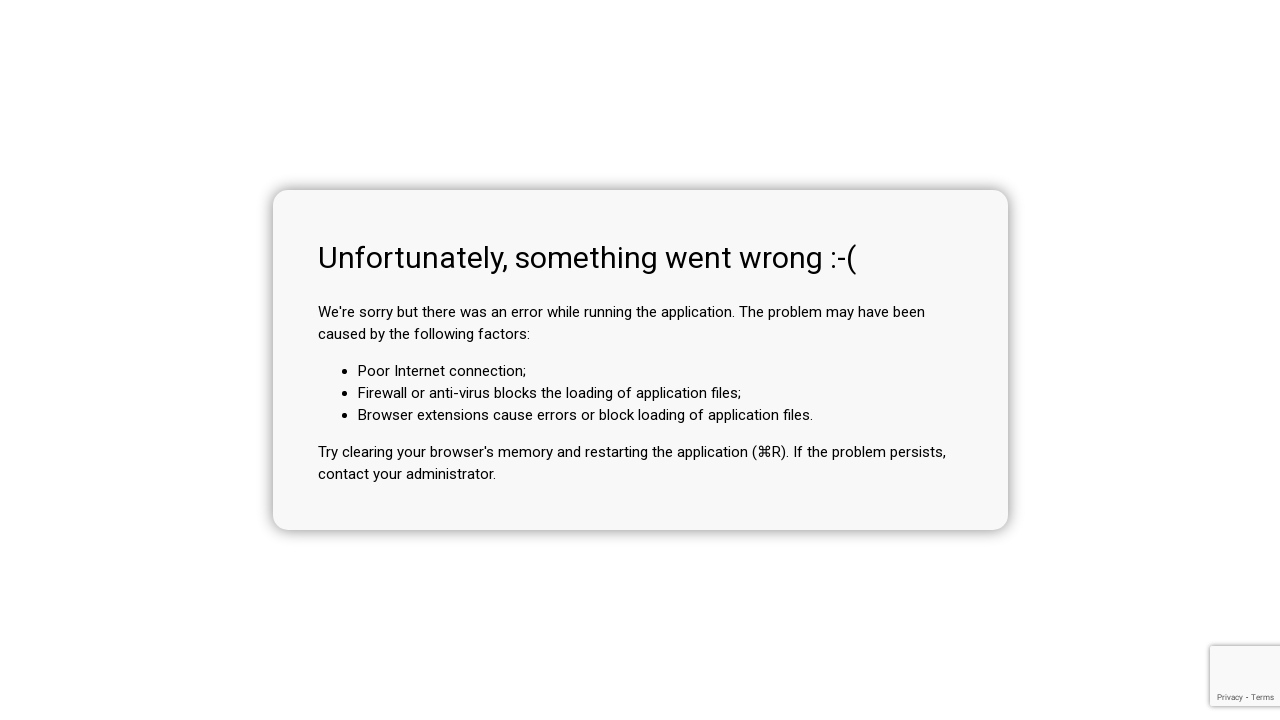

--- FILE ---
content_type: text/html; charset=UTF-8
request_url: https://toncut.pl/faq/toncut8/how-to-activate-toncut
body_size: 19509
content:
<!DOCTYPE html> <html xmlns="http://www.w3.org/1999/xhtml" xmlns:csjs="https://www.codeton.com/specs/csjs/1.0" xml:lang="en" lang="en"> <head prefix='og: http://ogp.me/ns# website: http://ogp.me/ns/website#' > <meta charset="UTF-8" /> <title>How to activate TonCut? » Application for cutting optimization of flat and long materials</title> <meta name="description" content="Easy to use, fast and efficient program to optimize cutting of flat (2D) and longitudinal (1D) materials."/> <meta name="keywords" content="2d cutting optimization, 1d cutting optimization, optimization of boards, sheets, stone, glass, cardboard, plexiglass, cardboard, fabrics, aluminum cutting, optimization of profile, log, pipe and beam cutting, program for 2d cutting, program for 1d cutting, program for cutting boards, sheets, stone, glass, plexiglass, cardboard, fabrics, aluminum, program for profile, log, pipe and beam cutting, program for 2d cutting optimization, program for 1d cutting optimization, program for boards, sheets, stone, glass, cardboard, plexiglass, cardboard, fabrics, aluminum cutting optimization, program for profile, log, pipe and beam cutting optimization, "/> <meta name="google-site-verification" content="bjQL7kETZXjW45dDuEasbGQDUtrYRyhxeY6dPs-jIG0" /> <script type='text/javascript' nonce='ZWplbWFwdXZldGVieWhlaGVnZXE='>window.__csAnyJsErrors=!1;window.__csLoadErrors={scripts:{},styles:{},images:{}};window._=function(a){return a};function __onCsError(a,b,c,e,f){b&&(b=(new URL(b)).protocol,"http:"!==b&&"https:"!==b&&"file:"!==b||-1<a.toLowerCase().indexOf("script error")||(window.__csAnyJsErrors=!0))} function __onCsScriptLoadError(a){if(null!==a.target.getAttribute("required"))switch(a.target.nodeName){case "SCRIPT":console.error("Failed: "+a.target.src);window.__csLoadErrors.scripts[a.target.src]=!0;break;case "LINK":console.error("Failed: "+a.target.href);window.__csLoadErrors.styles[a.target.href]=!0;break;case "IMG":console.error("Failed: "+a.target.src),window.__csLoadErrors.images[a.target.src]=!0}} function isSearchBot(){var a=navigator.userAgent||"";return[/Googlebot/i,/Google-InspectionTool/i,/Bingbot/i,/Slurp/i,/DuckDuckBot/i,/Baiduspider/i,/YandexBot/i,/Sogou/i,/Exabot/i,/facebot/i,/ia_archiver/i].some(function(b){return b.test(a)})} function __onCsContentLoaded(){window.__unbindLoadControl();var a=!0,b=null;if(window.__csAnyJsErrors)a=!1;else if(window.csStartApplication){for(var c in window.__csLoadErrors.scripts){a=!1;break}for(var e in window.__csLoadErrors.styles){a=!1;break}for(var f in window.__csLoadErrors.images);}else a=!1,Cs.config.debug&&(b="csStartApplication() function not defined!");a||isSearchBot()?window.csStartApplication():b?(a=document.getElementsByTagName("body")[0],a.style="width: 100vw; height: 100vh; padding: 0; margin: 0; overflow: hidden; background: white;", a.innerHTML="\n <div style='display: flex; width: 100%; height: 100%; align-items: center; justify-content: center;'>\n <div style='max-width: 80%; width: 43rem; padding: 3rem; background: #f8f8f8; border-radius: 1rem; box-shadow: 0 0 1rem #888;'>\n <h1 style='margin-top: 0'>Failed to start the application!</h1>\n <p>\n "+b+"\n </p>\n </div>\n </div>"):(b=navigator.userAgent.toLowerCase(),a=/macintosh|mac os x/.test(b),c=/linux/.test(b), b=/windows|win32/.test(b)||c?" (Ctrl+R)":a?" (\u2318R)":"",a=document.getElementsByTagName("body")[0],a.style="width: 100vw; height: 100vh; padding: 0; margin: 0; overflow: hidden; background: white; color: black; line-height: 1.5",a.innerHTML="\n <div style='display: flex; width: 100%; height: 100%; align-items: center; justify-content: center;'>\n <div style='max-width: 80%; width: 43rem; padding: 3rem; background: #f8f8f8; border-radius: 1rem; box-shadow: 0 0 1rem #888;'>\n <h1 style='font-weight: normal; margin-top: 0'>"+ _("Niestety co\u015b posz\u0142o nie tak :-(")+"</h1>\n <p>\n "+_("Przykro nam, ale wyst\u0105pi\u0142 b\u0142\u0105d podczas uruchamiania aplikacji. Problem m\u00f3g\u0142 zosta\u0107 spowodowany przez nast\u0119puj\u0105ce czynniki:")+"\n </p>\n <ul>\n <li>"+_("S\u0142abe po\u0142\u0105czenie z internetem;")+"</li>\n <li>"+_("Zapora lub antywirus blokuje wczytywanie plik\u00f3w aplikacji;")+"</li>\n <li>"+_("Rozszerzenia przegl\u0105darki powoduj\u0105 b\u0142\u0119dy lub blokuj\u0105 wczytywanie plik\u00f3w aplikacji.")+ "</li>\n </ul>\n <p style='margin-bottom: 0'>\n "+function(a,b){for(var c=[],d=1;d<arguments.length;++d)c[d-1]=arguments[d];return a.replace(/\{(\d+)\}/g,function(a,b){return c[b]})}(_("Spr\u00f3buj wyczy\u015bci\u0107 pami\u0119\u0107 przegl\u0105darki i uruchomi\u0107 aplikacj\u0119 ponownie{0}. Je\u015bli problem b\u0119dzie si\u0119 powtarza\u0142, skontaktuj si\u0119 z administratorem."),b)+"\n </p>\n </div>\n </div>")} function __bindLoadControl(){window.addEventListener("error",__onCsError,!1);document.addEventListener("error",__onCsScriptLoadError,!0);document.addEventListener("DOMContentLoaded",__onCsContentLoaded,!1)}function __unbindLoadControl(){window.removeEventListener("error",__onCsError,!1);document.removeEventListener("error",__onCsScriptLoadError,!0);document.removeEventListener("DOMContentLoaded",__onCsContentLoaded,!1)}__bindLoadControl();window.CsCssMedias||(window.CsCssMedias={}); (function(){var a={"default":""},b;for(b in a)if(window.CsCssMedias[b]){if(window.CsCssMedias[b]!==a[b])throw Error('Media target "'+b+'" is already defined with different query!');}else window.CsCssMedias[b]=a[b]})(); </script> <script type="application/ld+json">{"@context":"https://schema.org","@type":"Organization","@id":"https://www.codeton.com#org","name":"Codeton Software","legalName":"Codeton Software sp. z o.o.","url":"https://www.codeton.com","logo":"https://www.codeton.com/data/images/cs-logo.png","foundingDate":"2021-05-27","address":{"@type":"PostalAddress","streetAddress":"S\u0142owackiego 10/3","postalCode":"71-434","addressLocality":"Szczecin","addressCountry":"PL"},"contactPoint":[{"@type":"ContactPoint","contactType":"customer support","url":"https://www.codeton.com/contact","email":"support@codeton.com","availableLanguage":["pl","en","es","zh"],"areaServed":["PL","EU","Worldwide"]},{"@type":"ContactPoint","contactType":"sales","url":"https://www.codeton.com/contact","email":"sales@codeton.com","availableLanguage":["pl","en","es","zh"],"areaServed":["PL","EU","Worldwide"]}],"brand":[{"@type":"Brand","@id":"https://www.toncut.com#brand","name":"TonCut","url":"https://www.toncut.com"},{"@type":"Brand","@id":"https://engine.toncut.com#brand","name":"TonCut Engine","url":"https://engine.toncut.com"},{"@type":"Brand","@id":"https://online.toncut.com#brand","name":"TonCut Easy Online","url":"https://online.toncut.com"},{"@type":"Brand","@id":"https://bluematter.dev#brand","name":"Blue Matter","url":"https://bluematter.dev"}],"sameAs":["https://www.linkedin.com/company/64864357/admin/dashboard/","https://www.facebook.com/codeton"],"areaServed":["PL","EU","Worldwide"],"hasMerchantReturnPolicy":{"@type":"MerchantReturnPolicy","applicableCountry":["PL","DE","AT","NL","ES","GB","IE","CZ","SK","HU","SI","HR","CH","LI","BE","AR","BO","CL","CO","CR","CU","DO","EC","GQ","GT","HN","MX","NI","PA","PY","PE","SV","UY","VE","US","CA","IN","CN","ID","MY","PH","SG","TL","PG","BN"],"returnPolicyCountry":["PL","DE","AT","NL","ES","GB","IE","CZ","SK","HU","SI","HR","CH","LI","BE","AR","BO","CL","CO","CR","CU","DO","EC","GQ","GT","HN","MX","NI","PA","PY","PE","SV","UY","VE","US","CA","IN","CN","ID","MY","PH","SG","TL","PG","BN"],"returnPolicyCategory":"https://schema.org/MerchantReturnNotPermitted"},"hasOfferCatalog":{"@type":"OfferCatalog","name":"Software Products and Licenses","itemListElement":[{"@id":"https://www.toncut.com/product-85"},{"@id":"https://www.toncut.com/product-86"},{"@id":"https://www.toncut.com/product-87"},{"@id":"https://www.toncut.com/product-102"},{"@id":"https://www.toncut.com/product-89"},{"@id":"https://www.toncut.com/product-90"},{"@id":"https://www.toncut.com/product-91"},{"@id":"https://www.toncut.com/product-104"},{"@id":"https://www.toncut.com/product-93"},{"@id":"https://www.toncut.com/product-94"},{"@id":"https://www.toncut.com/product-95"},{"@id":"https://www.toncut.com/product-101"},{"@id":"https://www.toncut.com/product-97"},{"@id":"https://www.toncut.com/product-98"},{"@id":"https://www.toncut.com/product-99"},{"@id":"https://www.toncut.com/product-103"},{"@id":"https://engine.toncut.com/product-138"},{"@id":"https://engine.toncut.com/product-146"},{"@id":"https://engine.toncut.com/product-162"},{"@id":"https://engine.toncut.com/product-170"}]},"owns":[{"@id":"https://www.toncut.com/product-85"},{"@id":"https://www.toncut.com/product-86"},{"@id":"https://www.toncut.com/product-87"},{"@id":"https://www.toncut.com/product-102"},{"@id":"https://www.toncut.com/product-89"},{"@id":"https://www.toncut.com/product-90"},{"@id":"https://www.toncut.com/product-91"},{"@id":"https://www.toncut.com/product-104"},{"@id":"https://www.toncut.com/product-93"},{"@id":"https://www.toncut.com/product-94"},{"@id":"https://www.toncut.com/product-95"},{"@id":"https://www.toncut.com/product-101"},{"@id":"https://www.toncut.com/product-97"},{"@id":"https://www.toncut.com/product-98"},{"@id":"https://www.toncut.com/product-99"},{"@id":"https://www.toncut.com/product-103"},{"@id":"https://engine.toncut.com/product-138"},{"@id":"https://engine.toncut.com/product-146"},{"@id":"https://engine.toncut.com/product-162"},{"@id":"https://engine.toncut.com/product-170"}]}</script> <script type="application/ld+json">{"@context":"https://schema.org","@type":"FAQPage","isPartOf":{"@id":"https://www.toncut.com#website"},"mainEntity":[{"@type":"Question","@id":"https://www.toncut.com/faq/toncut8/how-to-upgrade-super-glazier-to-toncut#q-3","url":"https://www.toncut.com/faq/toncut8/how-to-upgrade-super-glazier-to-toncut","name":"How to upgrade Super Glazier to TonCut?","acceptedAnswer":{"@type":"Answer","text":"<p>\n  To upgrade Super Glazier to TonCut, you need to update your license. To do so follow these steps:\n</p>\n\n<ol>\n  <li>Press the <em>Buy now</em> button above.</li>\n  <li>Log in. You have to be logged in to upgrade your license.</li>\n  <li>On the list of <em>Your licenses</em> find the one you wish to update and press <em>Update</em> to its right.</li>\n  <li>Select the version and license type to which you want to upgrade.</li>\n  <li>Check validity of your personal data, select payment method and press the <em>Order</em> or <em>Order and Pay</em> button.</li>\n  <li>After finalization of the transaction you will receive the activation code and activation manual.</li>\n</ol>","url":"https://www.toncut.com/faq/toncut8/how-to-upgrade-super-glazier-to-toncut"}},{"@type":"Question","@id":"https://www.toncut.com/faq/toncut8/how-to-uninstall-toncut#q-33","url":"https://www.toncut.com/faq/toncut8/how-to-uninstall-toncut","name":"How to uninstall TonCut?","acceptedAnswer":{"@type":"Answer","text":"<p>\n  To uninstall TonCut, follow the instructions below:\n</p>\n<ol>\n  <li>\n    Depending on your operating system:\n    <ul>\n      <li>Windows XP - Open <em>Control Panel</em> and select <em>Add or Remove Programs</em>.</li>\n      <li>Windows Vista - Open <em>Control Panel</em> and select <em>Uninstall program</em>.</li>\n      <li>Windows 7 - Open <em>Control Panel</em> and select <em>Uninstall program.</em>.</li>\n      <li>Windows 8 - Right click on button with Windows icon in the bottom left corner and select <em>Applications and Features</em>.</li>\n      <li>Windows 8.1 - Right click on button with Windows icon in the bottom left corner and select <em>Applications and Features</em>.</li>\n      <li>Windows 10 - Right click on button with Windows icon in the bottom left corner and select <em>Applications and Features</em>.</li>\n    </ul>\n  </li>\n  <li>Find TonCut on the list of programs and select it.</li>\n  <li>Click <em>Uninstall</em> or <em>Remove</em>.</li>\n</ol>","url":"https://www.toncut.com/faq/toncut8/how-to-uninstall-toncut"}},{"@type":"Question","@id":"https://www.toncut.com/faq/toncut8/where-to-get-a-computer-hardware-key-to-activate-toncut#q-35","url":"https://www.toncut.com/faq/toncut8/where-to-get-a-computer-hardware-key-to-activate-toncut","name":"Where to get a computer hardware key to activate TonCut?","acceptedAnswer":{"@type":"Answer","text":"<p>  In order to obtain a hardware key, follow the below instructions:</p><ol>  <li>Run TonCut.</li>  <li>If Activation Wizard appears, select <em>Activate license</em> or <em>Activate DEMO license option</em>.</li>  <li>If the Activation Wizard does not appear, select <em>Help</em> \u00bb <em>License keys</em> from the menu and then press the <em>Activate license</em> or <em>Activate DEMO license</em>.</li>  <li>In the activation window select <em>Activate license using a web browser</em> or respectively <em>Activate DEMO license using a web browser</em>.</li>  <li>Your computer hardware key will appear at the bottom of the window. You can save it now or copy to the clipboard.</li></ol>","url":"https://www.toncut.com/faq/toncut8/where-to-get-a-computer-hardware-key-to-activate-toncut"}},{"@type":"Question","@id":"https://www.toncut.com/faq/toncut8/what-is-the-difference-between-ofl-and-flx-versions#q-36","url":"https://www.toncut.com/faq/toncut8/what-is-the-difference-between-ofl-and-flx-versions","name":"What is the difference between OFL and FLX versions?","acceptedAnswer":{"@type":"Answer","text":"<p>\n  The FLX license <em>can be transferred</em> to another computer, if necessary.\n</p>\n \n<p>\n  The FLX license is not a multi-user license or a <i>float</i>-type license. All TonCut licenses are standalone licenses assigned to a workstation, not a person!\n</p>\n\n<p>\n  Transferring FLX license to another computer is only possible after a few days have passed since its last use. In justified cases, the transfer of license may take place faster, but this requires our intervention.\n</p>\n\n<p>\n  Note: FLX license requires continuous Internet access on the computer on which it is used!\n</p>\n\n<p>\n  The OFL license <em>cannot be transferred</em> to other computers. The license is permanently assigned to a single computer and this cannot be changed.\n</p>","url":"https://www.toncut.com/faq/toncut8/what-is-the-difference-between-ofl-and-flx-versions"}},{"@type":"Question","@id":"https://www.toncut.com/faq/toncut8/how-long-can-i-use-the-demo-version#q-37","url":"https://www.toncut.com/faq/toncut8/how-long-can-i-use-the-demo-version","name":"How long can I use the DEMO version?","acceptedAnswer":{"@type":"Answer","text":"<p>  DEMO version is active for 30 days from the activation date.</p><p>  DEMO version can be activated only once on one computer.   Activate it only if you are sure that within the next 30 days you will find time to try out the program.</p>","url":"https://www.toncut.com/faq/toncut8/how-long-can-i-use-the-demo-version"}},{"@type":"Question","@id":"https://www.toncut.com/faq/toncut8/what-are-the-limitations-of-the-demo-version#q-38","url":"https://www.toncut.com/faq/toncut8/what-are-the-limitations-of-the-demo-version","name":"What are the limitations of the DEMO version?","acceptedAnswer":{"@type":"Answer","text":"<p>  The DEMO version has no limitations. The DEMO license   corresponds to <em>Professional OFL</em>.</p>","url":"https://www.toncut.com/faq/toncut8/what-are-the-limitations-of-the-demo-version"}},{"@type":"Question","@id":"https://www.toncut.com/faq/toncut8/how-to-install-toncut#q-41","url":"https://www.toncut.com/faq/toncut8/how-to-install-toncut","name":"How to install TonCut?","acceptedAnswer":{"@type":"Answer","text":"<p>\n  To install TonCut simply follow the steps below:\n</p>\n\n<ol>\n  <li>Download the installation file by clicking the <em>Try for free</em> button above.</li>\n  <li>Run the installation file.</li>\n  <li>Follow the installation program instructions.</li>\n</ol>","url":"https://www.toncut.com/faq/toncut8/how-to-install-toncut"}},{"@type":"Question","@id":"https://www.toncut.com/faq/toncut8/how-to-activate-toncut#q-42","url":"https://www.toncut.com/faq/toncut8/how-to-activate-toncut","name":"How to activate TonCut?","acceptedAnswer":{"@type":"Answer","text":"<p>\n  There are three ways to activate TonCut:\n</p>\n\n<ol>\n  <li><b>30 days DEMO version</b> - select this option if you want to try it, before you buy it.</li>\n  <li><b>Activation by activation code</b> - select this option if you've already bought your license and have an activation code.</li>\n  <li><b>Activation by license key</b> - in other cases select this option.</li>\n</ol>\n\n<p>\n  If you run the program for the first time an <em>Activation Wizard</em> window will appear. Select one of the options and follow the on-screen instructions.\n</p>\n<p>\n  If activation wizard does not appear, please click <em>Help \u00bb License keys</em>  in the menu and select one of the options in the top right corner.  Then simply follow the on-screen instructions.\n</p>\n\n<h5>Computer on which you want to activate TonCut doesn't have access to the Internet?</h5>\n\n<p>\n  If the computer on which you want to install TonCut <em>does not have access to the Internet</em>, you will need other computer with the Internet connection. In this case, the program generates a  <em>hardware key</em>.\n</p>\n<p>\n  If you activate a DEMO version, in order to obtain an activation key you need to go to <a href=\"https://www.toncut.com/demo-activate\">https://www.toncut.com/demo-activate</a> and enter the hardware key of PC on which you want to activate TonCut.\n</p>\n<p>\n  If you already have an activation key, just type it in along with your hardware key on <a href=\"https://www.toncut.com/activate\">https://www.toncut.com/activate</a>.\n</p>\n<p>\n  Activation with our website ends with generation of a license key. Just add this key to your TonCut selecting one of three options mentioned above.\n</p>","url":"https://www.toncut.com/faq/toncut8/how-to-activate-toncut"}},{"@type":"Question","@id":"https://www.toncut.com/faq/toncut8/i-have-activated-demo-version-but-the-program-still-doesn-t-optimize-what-to-do#q-44","url":"https://www.toncut.com/faq/toncut8/i-have-activated-demo-version-but-the-program-still-doesn-t-optimize-what-to-do","name":"I have activated DEMO version, but the program still doesn't optimize, what to do?","acceptedAnswer":{"@type":"Answer","text":"<ol>\n  <li>Check license validity. You can do so in the <em>License keys</em> window accessible from the <em>Help</em> menu.</li>\n  <li>Check that your computer has the correct date and time set.</li>\n  <li>If the program still does not optimize, please contact customer service.</li>\n</ol>","url":"https://www.toncut.com/faq/toncut8/i-have-activated-demo-version-but-the-program-still-doesn-t-optimize-what-to-do"}},{"@type":"Question","@id":"https://www.toncut.com/faq/toncut8/program-optimizes-poorly-what-should-i-do#q-49","url":"https://www.toncut.com/faq/toncut8/program-optimizes-poorly-what-should-i-do","name":"Program optimizes poorly! What should I do?","acceptedAnswer":{"@type":"Answer","text":"<p>\n  If the program optimizes poorly, please save the SSI file with the data and send it to <a href=\"mailto:support@codeton.com\">support@codeton.com</a>.\n</p>","url":"https://www.toncut.com/faq/toncut8/program-optimizes-poorly-what-should-i-do"}},{"@type":"Question","@id":"https://www.toncut.com/faq/toncut8/does-toncut8-have-a-warehouse-feature#q-52","url":"https://www.toncut.com/faq/toncut8/does-toncut8-have-a-warehouse-feature","name":"Does TonCut have a warehouse feature?","acceptedAnswer":{"@type":"Answer","text":"<p>\n  Yes, TonCut from version 8.0 supports the warehouse feature. The program stores orders, warehouse stocks and cuttings made. Additionally, TonCut automatically updates warehouse stocks when the optimization results are accepted.\n</p>","url":"https://www.toncut.com/faq/toncut8/does-toncut8-have-a-warehouse-feature"},"associatedMedia":[{"@type":"VideoObject","name":"Does TonCut have a warehouse feature?","uploadDate":"2020-05-19T09:23:08+00:00","thumbnailUrl":"https://www.toncut.com/data/resized/512x512-fitw-fith/media/galleries/34/123/image.jpg?tc=1762947690","contentUrl":"https://www.toncut.com/data/files/media/galleries/34/123/video.mp4","url":"https://www.toncut.com/data/files/media/galleries/34/123/video.mp4"}]},{"@type":"Question","@id":"https://www.toncut.com/faq/toncut8/can-toncut8-print-labels-for-the-pieces#q-53","url":"https://www.toncut.com/faq/toncut8/can-toncut8-print-labels-for-the-pieces","name":"Can TonCut print labels for the pieces?","acceptedAnswer":{"@type":"Answer","text":"<p>\n  Yes. When the optimization results are accepted, please select <em>Results \u00bb Print labels</em> from the menu.\n</p>","url":"https://www.toncut.com/faq/toncut8/can-toncut8-print-labels-for-the-pieces"},"associatedMedia":[{"@type":"VideoObject","name":"Can TonCut print labels for the pieces?","uploadDate":"2020-04-09T07:01:30+00:00","thumbnailUrl":"https://www.toncut.com/data/resized/512x512-fitw-fith/media/galleries/32/119/image.jpg?tc=1762947690","contentUrl":"https://www.toncut.com/data/files/media/galleries/32/119/video.mp4","url":"https://www.toncut.com/data/files/media/galleries/32/119/video.mp4"}]},{"@type":"Question","@id":"https://www.toncut.com/faq/toncut8/can-toncut8-print-labels-for-the-usable-waste#q-54","url":"https://www.toncut.com/faq/toncut8/can-toncut8-print-labels-for-the-usable-waste","name":"Can TonCut print labels for the usable waste?","acceptedAnswer":{"@type":"Answer","text":"<p>\n  Yes. When the optimization results are accepted, please select <em>Results \u00bb Print labels</em> from the menu.\n</p>","url":"https://www.toncut.com/faq/toncut8/can-toncut8-print-labels-for-the-usable-waste"},"associatedMedia":[{"@type":"VideoObject","name":"Can TonCut print labels for the usable waste?","uploadDate":"2020-04-09T07:01:30+00:00","thumbnailUrl":"https://www.toncut.com/data/resized/512x512-fitw-fith/media/galleries/32/119/image.jpg?tc=1762947690","contentUrl":"https://www.toncut.com/data/files/media/galleries/32/119/video.mp4","url":"https://www.toncut.com/data/files/media/galleries/32/119/video.mp4"}]},{"@type":"Question","@id":"https://www.toncut.com/faq/toncut8/what-is-the-difference-between-professional-and-basic-versions-v8#q-55","url":"https://www.toncut.com/faq/toncut8/what-is-the-difference-between-professional-and-basic-versions-v8","name":"What is the difference between Professional and Basic versions?","acceptedAnswer":{"@type":"Answer","text":"<p>\n  In addition to all features of the Basic version, the Professional version of TonCut has the following features:\n</p>\n\n<ol>\n  <li>Use the full power of the PC - to accelerate searching, the program will harness the full power of the computer by utilizing all processor cores.</li>\n  <li>Printing labels for pieces.</li>\n  <li>Printing labels for reusable waste.</li>\n  <li>Import of CSV, XLS, XLSX and ODS files.</li>\n  <li>Export of input data and cuttings to CSV files.</li>\n  <li>Export of cuttings to DXF, PLT and HPGL files.</li>\n  <li>Import from KD Max (additional plugin).</li>\n</ol>","url":"https://www.toncut.com/faq/toncut8/what-is-the-difference-between-professional-and-basic-versions-v8"}},{"@type":"Question","@id":"https://www.toncut.com/faq/toncut8/how-to-speed-up-the-optimization-v8#q-57","url":"https://www.toncut.com/faq/toncut8/how-to-speed-up-the-optimization-v8","name":"How to speed up the optimization?","acceptedAnswer":{"@type":"Answer","text":"<p>\n  First, we must emphasize that the two goals - <em>speed</em> and <em>quality</em> - are mutually exclusive. If you want TonCut to optimize faster at the expense of quality, follow the guidelines below.\n</p>\n<p>\n  All the guidelines below apply to the <em>Optimization profiles</em> tab in the <em>Search options</em> window.\n</p>\n<p>\n  A <em>Restore defaults</em> button is in the bottom-left corner of the window. It opens the configuration wizard, which in the second step allows you decide to prioritize either speed or quality of optimization. In most cases, answering the prompts will suffice. If not, here are more tips:\n</p>\n<ul>\n  <li>\n    <b>Reduce the number of optimization profiles</b> - you can switch off or remove some optimization profiles, e.g.:\n    <ul>\n      <li>If all of your materials have the same size, their order is irrelevant - you can leave only \"From small\" or \"From big\" profiles.</li>\n      <li>If \"Equal from big\" and \"Equal from small\" profiles are on the list, you can disable the \"From big\" and \"From small\" profiles - the \"Equal and more equal\" method usually produces better results.</li>\n      <li>Disable any slow profiles on the list.</li>\n    </ul>\n  </li>\n  <li><b>Disable or simplify global optimization</b> - this can significantly increase the optimization speed. However, the results can be significantly worse - you should especially expect a lot of waste on the last sheets.</li>\n  <li><b>Disable or simplify adaptive sheet order change</b> - you can increase the threshold for this method to 30% and beyond. The number of tries and change cycles can be decreased. If so, the program will optimize like TonCut 5.</li>\n  <li><b>Set time and volume limits</b> - while setting time limits take the capacity of your hardware into account.</li>\n  <li><b>Reduce search accuracy</b> - the number of tries can be reduced to 1 in later runs. The number of tries on the first run can also be decreased.</li>\n  <li><b>Upgrade your license to Professional</b> - if your PC has multiple processors or a multicore processor you should consider upgrading to the Professional version, which supports multi-threaded optimization, to fully use its computation capacity.</li>\n  <li><b>Disable AI</b> - the AI runs multiple optimization tries, which can cause the entire process to take significantly longer. Disabling it will certainly speed up the optimization.</li>\n</ul>","url":"https://www.toncut.com/faq/toncut8/how-to-speed-up-the-optimization-v8"}},{"@type":"Question","@id":"https://www.toncut.com/faq/toncut8/how-to-upgrade-toncut-to-version-8#q-58","url":"https://www.toncut.com/faq/toncut8/how-to-upgrade-toncut-to-version-8","name":"How to upgrade TonCut to version 8?","acceptedAnswer":{"@type":"Answer","text":"<p>\n  To upgrade TonCut to 8.x version, you will first of all need to upgrade your license. To do so, follow the steps below:\n</p>\n\n<ol>\n  <li>Press the <em>Buy now</em> button above.</li>\n  <li>Log in. You have to be logged in to upgrade your license.</li>\n  <li>On <em>Your licenses</em> list find the one you wish to upgrade and press <em>Update</em> to its right.</li>\n  <li>Select the version and license type to which you want to upgrade.</li>\n  <li>Check the validity of your personal data, select the payment method and press the <em>Order</em> or <em>Order and pay</em> button.</li>\n  <li>After finalizing of the transaction you will receive your activation code and the activation manual.</li>\n  <li>Do not forget to download and install the latest program version.</li>\n</ol>","url":"https://www.toncut.com/faq/toncut8/how-to-upgrade-toncut-to-version-8"}},{"@type":"Question","@id":"https://www.toncut.com/faq/toncut8/how-to-update-toncut-v8#q-59","url":"https://www.toncut.com/faq/toncut8/how-to-update-toncut-v8","name":"How to update TonCut?","acceptedAnswer":{"@type":"Answer","text":"<p>\n  To update TonCut follow these steps:\n</p>\n\n<ol>\n  <li>Click <em>Download</em> in the upper menu.</li>\n  <li>Find your program version. If you cannot find it, log in - an option for downloading update installers of older program versions will appear.</li>\n  <li>Download the right installation program for your license.</li>\n  <li>Start the installation wizard.</li>\n  <li>Follow the instructions in the installation wizard.</li>\n</ol>\n\n<p>\n  Do not uninstall the previous program version before updating!\n</p>","url":"https://www.toncut.com/faq/toncut8/how-to-update-toncut-v8"}},{"@type":"Question","@id":"https://www.toncut.com/faq/toncut8/how-can-i-increase-optimization-quality-v8#q-60","url":"https://www.toncut.com/faq/toncut8/how-can-i-increase-optimization-quality-v8","name":"How can I increase optimization quality?","acceptedAnswer":{"@type":"Answer","text":"<p>\n  Speed and quality are mutually exclusive, so if you want the program to optimize <em>better</em> at the expense of <em>speed</em>, follow the guidelines below.\n</p>\n\n<p>\n  All the guidelines apply to the <em>Optimization profiles</em> tab in the <em>Search options</em> window.\n</p>\n\n<p>\n  A <em>Restore defaults</em> button is in the bottom-left corner of the window. It opens the configuration wizard, which in the second step allows you decide to prioritize either speed or quality of optimization. In most cases, answering the prompts will suffice. If not, here are more tips:\n</p>\n\n<ul>\n  <li><em>Increase the number of optimization profiles</em> - you can enable or add optimization profiles, e.g. slow profiles, if they are on the list.</li>\n  <li><em>Enable or increase global optimization complexity</em> - this can significantly improve the quality of the results. However, the optimization speed may be reduced drastically.</li>\n  <li><em>Enable or enhance adaptive sheet order change</em> - you can reduce the threshold for this method to 5%. You can increase the number of tries and change cycles.</li>\n  <li><em>Disable time and volume limits</em> - when disabling time limits take the capacity of your hardware into account, as optimization can take very long on legacy computers.</li>\n  <li><em>Increase search accuracy</em> \u2013 you can increase the number of tries in the first and later cycles.</li>\n  <li><em>Upgrade your license to Professional</em> - if your PC has multiple processors or a multicore processor you should consider upgrading to the Professional version, which supports multi-threaded optimization, to fully use its computation capacity.</li>\n  <li><em>Enable AI</em> - the AI usually finds better results than traditional optimization algorithms, so enabling it is worthwhile for improving the quality of the results.</li>\n</ul>","url":"https://www.toncut.com/faq/toncut8/how-can-i-increase-optimization-quality-v8"}},{"@type":"Question","@id":"https://www.toncut.com/faq/toncut8/program-can-t-find-any-proper-result-what-should-i-do-v8#q-61","url":"https://www.toncut.com/faq/toncut8/program-can-t-find-any-proper-result-what-should-i-do-v8","name":"Program can't find any proper result! What should I do?","acceptedAnswer":{"@type":"Answer","text":"<ol>\n  <li>Check that the materials are <em>big enough</em> to contain the smallest pieces.</li>\n  <li>If using a <em>structure</em>, make sure that the pieces match the material in this regard. If the material does not have any structure and the pieces need it, the program will not find any result.</li>\n  <li>Remember that the <em>kerf</em> also takes some space on the material. If your pieces have dimensions close to the size of the material, enable the <em>Allow cuts on edges</em> option.</li>\n  <li>If your pieces have dimensions close to the size of the material, remember that the <em>minimum cut width</em> is set. This means that the material must have at least the same size as the piece plus the kerf, plus the <em>minimum cut width</em>.</li>\n  <li>If <em>Cut depth limit</em> is enabled, make sure that it is possible to arrange the pieces to fit the material. Take piece structures and sizes and direction of the first cut into account.</li>\n  <li>If materials have <em>formatting</em> set, it requires to take <em>cut depth limit</em> into account in the configuration. If so, consider the need for additional margin cuts. In practical terms this means the depth limit must be set to 3 or 4 cuts and not 2, if you want to cut in strips. The exact value depends on the number of cuts and the cutting method.</li>\n  <li>If <em>Cut length limit</em> is set. Make sure that the pieces can be arranged so that the cuts do not exceed the set limit.</li>\n</ol>","url":"https://www.toncut.com/faq/toncut8/program-can-t-find-any-proper-result-what-should-i-do-v8"}},{"@type":"Question","@id":"https://www.toncut.com/faq/toncut8/i-see-no-toncut-tab-in-excel-what-should-i-do#q-62","url":"https://www.toncut.com/faq/toncut8/i-see-no-toncut-tab-in-excel-what-should-i-do","name":"I see no \"TonCut\" tab in Excel. What should I do?","acceptedAnswer":{"@type":"Answer","text":"<p>\n  The <em>TonCut</em> tab can appear in Microsoft Excel 2007 or newer. Additional requirements:\n</p>\n\n<ul>\n  <li>Microsoft .NET Framework 3.5 - download <a href=\"https://www.microsoft.com/download/details.aspx?id=21\">here</a>.</li>\n  <li>Visual Studio 2005 tools for MS Office - download <a class='clsCsExternalLink' href=\"https://www.toncut.com/data/files/requirements/vstor30.exe\">here</a>.</li>\n</ul>\n\n<p>\n  Both of these required packages are installed with TonCut. If, for some reason, this cannot be done, you can install them manually.\n</p>\n\n<p>\n  If all conditions are met and both packages are installed and the <em>TonCut</em> tab still fails to appear in Excel, please use our <a href=\"https://www.toncut.com/contact\">contact form</a> to let us know.\n</p>","url":"https://www.toncut.com/faq/toncut8/i-see-no-toncut-tab-in-excel-what-should-i-do"}},{"@type":"Question","@id":"https://www.toncut.com/faq/toncut8/how-to-remove-the-red-warning-when-printing-labels#q-63","url":"https://www.toncut.com/faq/toncut8/how-to-remove-the-red-warning-when-printing-labels","name":"How to remove the red warning when printing labels?","acceptedAnswer":{"@type":"Answer","text":"<p>\n  <b>Short explanation.</b> In label options, in the <em>Labels</em> tab, specify the number of labels per page printed, dimensions and layout. Additionally, in the <em>Margins</em> tab, specify the margins for the whole page. Please make sure a page can contain as many full labels as specified in the <em>Labels</em> tab.\n</p>\n\n<p>\n  <b>Longer explanation.</b> The following settings are responsible for the layout of labels on a printed page:\n</p>\n<ul>\n  <li>Number of label columns and rows - this specified how many labels will be placed horizontally and vertically on a page.</li>\n  <li>Label width and height - this specifies the dimensions of a label.</li>\n  <li>Horizontal and vertical spaces - this specifies the spacing between labels.</li>\n  <li>Page margins - this specifies the margins of a page.</li>\n</ul>\n\n<p>\n  For example, suppose we are printing on a 210 x 297 mm A4 page. Our label paper has the following parameters:\n</p>\n<ul>\n  <li>Margins - 4 mm top and bottom, 1 mm left and right.</li>\n  <li>Label dimensions - 69.2 x 36.1 mm.</li>\n  <li>Number of labels - 3 horizontally, 8 vertically.</li>\n  <li>No spacing between labels.</li>\n</ul>\n\n<p>\n  This means that:\n</p>\n<ul>\n  <li>The working space is 208 x 289 mm - we have subtracted the margins from the page dimensions.</li>\n  <li>We have 3 labels horizontally, 69.2 mm each, hence a total of 207.6 mm.</li>\n  <li>We have 8 labels vertically, 36.1 mm each, hence a total of 288.8 mm.</li>\n  <li>207.6 is less than 208. Likewise, 288.8 is less than 289. Our labels will fit on the page and the red warning will not be displayed.</li>\n  <li>If we increase the size or number of the labels or the spacing between them, they will no longer fit on the page and the red warning will appear.</li>\n</ul>","url":"https://www.toncut.com/faq/toncut8/how-to-remove-the-red-warning-when-printing-labels"}},{"@type":"Question","@id":"https://www.toncut.com/faq/toncut8/how-to-disable-element-rotation#q-64","url":"https://www.toncut.com/faq/toncut8/how-to-disable-element-rotation","name":"How to disable element rotation?","acceptedAnswer":{"@type":"Answer","text":"<p>\n  <b>Short explanation.</b> Specify the <em>structure</em> direction for both the material and the element.\n</p>\n\n<p>\n  <b>Longer explanation</b>. If the element has no structure or the structure is irrelevant, the program will try to rotate it. To set a structure:\n</p>\n<ol>\n  <li>In material group settings enable <em>May have structure</em>.</li>\n  <li>In material settings set a structure alongside the length or width.</li>\n  <li>In element settings set a structure alongside the length or width.</li>\n</ol>","url":"https://www.toncut.com/faq/toncut8/how-to-disable-element-rotation"}},{"@type":"Question","@id":"https://www.toncut.com/faq/toncut8/i-see-no-option-to-set-veneers-what-should-i-do#q-65","url":"https://www.toncut.com/faq/toncut8/i-see-no-option-to-set-veneers-what-should-i-do","name":"I see no option to set veneers! What should I do?","acceptedAnswer":{"@type":"Answer","text":"<p>\n  <b>Short explanation.</b> In material group settings enable <em>May be veneered</em>.\n</p>\n\n<p>\n  <b>Longer explanation.</b> Make sure <em>May be veneered</em> is enabled in material group settings. Then, in the element editing window, additional four rectangles will appear on the diagram. By clicking on them with either the left or the right mouse button you can set the veneer type. \n</p>\n\n<p>\n  <b>Curious fact.</b> You can also navigate the element diagram by keyboard. Use arrow keys to move and the space bar to modify the values. Additionally, when an edge is selected, you can press the MENU button (between ALT and CTRL, on the right hand side of the keyboard).\n</p>","url":"https://www.toncut.com/faq/toncut8/i-see-no-option-to-set-veneers-what-should-i-do"}},{"@type":"Question","@id":"https://www.toncut.com/faq/toncut8/how-to-set-material-formatting#q-66","url":"https://www.toncut.com/faq/toncut8/how-to-set-material-formatting","name":"How to set material formatting?","acceptedAnswer":{"@type":"Answer","text":"<p>\n  While editing the material data, elongated rectangles are visible on the edges of the diagram. Those rectangles contain values - that exactly is the formatting. You can change the values by clicking on the rectangles.\n</p>\n\n<p>\n  <b>Curious fact 1.</b> You can navigate the diagram by keyboard using the TAB key. As is usually the case, the TAB key allows you to move <i>forward</i> and SHIFT-TAB to move <i>back</i>. Additionally, the ENTER key acts like the TAB key.\n</p>\n\n<p>\n  <b>Curious fact 2.</b> In the material group settings you can set auto-formatting. If so, formatting will be automatically set to this value while adding new material.\n</p>\n\n<p>\n  <b>Curious fact 3.</b> Default formatting of a material group is the same value for all edges of the material. You can, however, change this in standard size settings to make the default formatting different for each edge.\n</p>","url":"https://www.toncut.com/faq/toncut8/how-to-set-material-formatting"}},{"@type":"Question","@id":"https://www.toncut.com/faq/toncut8/what-are-net-and-gross-dimensions#q-67","url":"https://www.toncut.com/faq/toncut8/what-are-net-and-gross-dimensions","name":"What are net and gross dimensions?","acceptedAnswer":{"@type":"Answer","text":"<p>\n  <b>Short explanation.</b> A gross dimension includes veneer thickness, while a net dimension does not.\n</p>\n\n<p>\n  <b>Longer explanation.</b> Gross and net dimensions make sense only when the material group may be veneered. Veneering can be enabled in the material group settings. While editing the material data, you can then select in the bottom left corner whether the dimensions are gross or not. By default they are gross dimensions.\n</p>\n\n<p>\n  <b>Curious fact 1.</b> What element size is ultimately to be cut is determined by the material group settings. This can be either a gross or a net dimension. Please remember, however, that the dimension being cut also includes margin and surplus. Hence, the dimension selected for cutting will additionally be reduced by the margin and increased by the surplus.\n</p>\n\n<p>\n  <b>Curious fact 2.</b> The method for defining the material dimensions can be changed also by keyboard shortcuts:\n</p>\n<ul>\n  <li><em>CTRL+B</em> - gross dimensions.</li>\n  <li><em>CTRL+N</em> - net dimensions.</li>\n</ul>\n\n<p>\n  <b>Curious fact 3.</b> The method for defining the dimensions can also be changed already after setting the dimensions. If so, the program will ask whether the dimensions on the diagram should be changed or not and calculate the values accordingly if needed.\n</p>","url":"https://www.toncut.com/faq/toncut8/what-are-net-and-gross-dimensions"}},{"@type":"Question","@id":"https://www.toncut.com/faq/toncut8/what-is-element-surplus-and-element-margin#q-68","url":"https://www.toncut.com/faq/toncut8/what-is-element-surplus-and-element-margin","name":"What is piece surplus and piece margin?","acceptedAnswer":{"@type":"Answer","text":"<p>\n  <b>Short explanation.</b> These are additional modifiers of the dimension being cut. The surplus increases it by a set value on each side of the element. The margin, on the other hand, decreases the dimension.\n</p>\n\n<p>\n  <b>Longer explanation.</b> Surplus and margin must not be confused with gross and net dimensions. If the element is to be increased due to veneering, go to the material group and select that the gross dimension is to be cut. So what is the purpose of the surplus and the margin? These are some examples of use:\n</p>\n<ul>\n  <li>If, after the cutting, the resulting edges are not ideal and require further processing, we must cut somewhat larger elements. This is what the <em>surplus</em> is for.</li>\n  <li>If we want larger dimensions on the labels than the actual element dimensions, we must use the <em>margin</em>.</li>\n</ul>\n\n<p>\n  <b>Curious fact.</b> You can set default surplus and margin values in the material group settings. If so, both values will already be set when adding new elements. We can also force specific values so that they cannot be changed while adding elements.\n</p>","url":"https://www.toncut.com/faq/toncut8/what-is-element-surplus-and-element-margin"}},{"@type":"Question","@id":"https://www.toncut.com/faq/toncut8/what-is-the-cut-depth-limit#q-69","url":"https://www.toncut.com/faq/toncut8/what-is-the-cut-depth-limit","name":"What is the cut depth limit?","acceptedAnswer":{"@type":"Answer","text":"<p>\n  The cut depth limit applies to 2D materials and to devices that always make the cut through the entire length or width of a piece of material. The first cutting divides the material into two pieces (A and B) - this is the first depth level. Now we take one of such pieces (for example A) and cut it at a right angle (90 degrees) to the previous cut. Thus piece A has been divided into even smaller pieces (C and D) - this is the second depth level. If we cut one of the pieces (C or D) at a right angle to the second cut, that will be the third level, and so on. Similarly with piece B - cutting at a right angle to the first cut will give us a second depth level, and so on.\n</p>\n<p>\n  Parallel cuts through the entire length or width of a piece of material have the same depth level.\n</p>\n\n<p>\n  <b>Curious fact 1.</b> This functionality was created for devices that have a hardware limit for this. It can, however, be used for different purposes, such as to reduce the complexity of a cutting. This can be particularly useful for strip cutting, when we want a strip to include no more than 1 or 2 cutting depth levels. If so, enable strip cutting in the device settings and set the cut depth limit to 3 (one for the strips and two more inside a strip).\n</p>\n\n<p>\n  <b>Curious fact 2.</b> Please remember that the formatting also generates cuts. Make sure whether it should be included in the depth limit calculation. Importantly, different methods for cutting off the edges can generate a different number of cutting levels (1 or 2).\n</p>","url":"https://www.toncut.com/faq/toncut8/what-is-the-cut-depth-limit"}},{"@type":"Question","@id":"https://www.toncut.com/faq/toncut8/what-is-the-minimum-cut-width-and-how-does-it-differ-from-the-kerf#q-70","url":"https://www.toncut.com/faq/toncut8/what-is-the-minimum-cut-width-and-how-does-it-differ-from-the-kerf","name":"What is the minimum cut width and how does it differ from the kerf?","acceptedAnswer":{"@type":"Answer","text":"<p>\n  It is the minimum width of a piece of material that can be cut without problems. The minimum cut width has nothing to do with the kerf. The kerf is the width of the waste generated by the cutting devices and can be changed in the material group settings.\n</p>\n\n<p>\n  The best illustration for this functionality is glass and the way glass is cut. Incisions are made into the panel with a special knife and the pieces are broken off. If the piece is too narrow, this can be very difficult. Hence, the <em>minimum cut width</em> is a very desirable option when cutting class.\n</p>\n\n<p>\n  The minimum cut width applies mainly to the waste. The goal is to generate the cutting in such a way as to make it easy to cut, considering the limitations of the device, material and person doing the cuts.\n</p>","url":"https://www.toncut.com/faq/toncut8/what-is-the-minimum-cut-width-and-how-does-it-differ-from-the-kerf"}},{"@type":"Question","@id":"https://www.toncut.com/faq/toncut8/how-to-enter-element-and-material-data-manually-in-a-fast-way#q-71","url":"https://www.toncut.com/faq/toncut8/how-to-enter-element-and-material-data-manually-in-a-fast-way","name":"How to enter element and material data manually in a fast way?","acceptedAnswer":{"@type":"Answer","text":"<p>\n  <b>Short explanation.</b> TonCut enables fast manual data input with keyboard shortcuts.\n</p>\n\n<p>\n  <b>Longer explanation.</b> In the program\u2019s main window you can easily navigate between projects and stock with <em>ALT-1</em> and <em>ALT-2</em> keyboard shortcuts. You can add a new element or material using the <em>+</em> or the <em>INSERT</em> key. You can also go to editing by pressing <em>ENTER</em> or <em>F2</em>. Remove elements and materials with <em>DELETE</em>. Search by pressing <em>F3</em> or <em>CTRL+F</em>.\n</p>\n<p>\n  To navigate elements and materials, use <em>arrow keys</em> on the keyboard. You can select all elements or materials by pressing <em>CTRL+A</em>. You can also select a group of elements by holding down the <em>SHIFT</em> key and using the <em>arrows</em>. You can select any non-adjacent elements or materials by holding down <em>CTRL</em>, navigating the list with <em>arrows</em> and pressing <em>space</em>.\n</p>\n\n<p>\n  <b>Elements.</b> Use <em>TAB</em>, <em>ENTER</em> or <em>SHIFT-TAB</em> to navigate between fields. Use <em>arrow keys</em> to navigate the diagram. You can change the structure on the diagram by pressing <em>space</em>. Veneers on the edges of the diagram can be changes using either <em>space</em> or the <em>MENU</em> key (near CTRL on the right hand side of the keyboard).\n</p>\n\n<p>\n  <b>Materials.</b> Use <em>TAB</em>, <em>ENTER</em> or <em>SHIFT-TAB</em> to navigate between fields - this also applies to formatting width for the individual edges. The structure on the diagram can be changed by pressing <em>space</em>.\n</p>","url":"https://www.toncut.com/faq/toncut8/how-to-enter-element-and-material-data-manually-in-a-fast-way"}},{"@type":"Question","@id":"https://www.toncut.com/faq/toncut8/how-to-import-data-into-the-program#q-72","url":"https://www.toncut.com/faq/toncut8/how-to-import-data-into-the-program","name":"How to import data into the program?","acceptedAnswer":{"@type":"Answer","text":"<p>\n  TonCut enables the import of elements, materials, material groups and veneers. The program can read XLSX, XLS, ODS and CSV files. The files can follow any data structure, using any column order. Different methods can be used to import the data. These are:\n</p>\n<ul>\n  <li>Pressing the <em>Import</em> button in the main view. You can also press <em>CTRL+I</em>.</li>\n  <li><em>Dragging and dropping the files</em> to the main window.</li>\n  <li>Directly from <em>Microsoft Excel</em> - the <em>TonCut</em> tab shows different options for data export to TonCut. You can expert the whole sheet, the current selection only, or all sheets if needed.</li>\n  <li>Tabular data can be copied <em>to clipboard</em> and pasted into TonCut using the <em>CTRL+V</em> shortcut.</li>\n  <li>In <em>File explorer</em> you can right-click a file and select the <em>Import to TonCut</em> option.</li>\n</ul>","url":"https://www.toncut.com/faq/toncut8/how-to-import-data-into-the-program"},"associatedMedia":[{"@type":"VideoObject","name":"How to import data into the program?","uploadDate":"2020-04-28T12:02:02+00:00","thumbnailUrl":"https://www.toncut.com/data/resized/512x512-fitw-fith/media/galleries/33/120/image.jpg?tc=1762950083","contentUrl":"https://www.toncut.com/data/files/media/galleries/33/120/video.mp4","url":"https://www.toncut.com/data/files/media/galleries/33/120/video.mp4"}]},{"@type":"Question","@id":"https://www.toncut.com/faq/toncut8/how-to-configure-strip-cutting#q-73","url":"https://www.toncut.com/faq/toncut8/how-to-configure-strip-cutting","name":"How to configure strip cutting?","acceptedAnswer":{"@type":"Answer","text":"<p>\n  <b>Short explanation.</b> In the device settings. Remember that the program does not know how wide and how complex the strips are meant to be. For this reason additionally define a <em>cut length limit</em> or <em>cut depth limit</em>.\n</p>\n\n<p>\n  <b>Longer explanation.</b> Enable <em>Strip cutting</em> in device settings. Then limit the strip size with:\n</p>\n<ul>\n  <li><em>Cut depth limit</em> - this allows you to limit the complexity of a strip. If used, this should be set to 3 or 4. You can find more information about this option under <a href=\"https://www.toncut.com/faq/toncut8/69\">What is the cut depth limit?</a></li>\n  <li><em>Cut length limit</em> - this allows you to limit the strip width. If strips are cut alongside the width, cutting must be limited alongside the length. The value entered will be the maximum strip width.</li>\n</ul>","url":"https://www.toncut.com/faq/toncut8/how-to-configure-strip-cutting"}},{"@type":"Question","@id":"https://www.toncut.com/faq/toncut8/what-are-toncut-8-requirements#q-74","url":"https://www.toncut.com/faq/toncut8/what-are-toncut-8-requirements","name":"What are TonCut 8\u2019s requirements?","acceptedAnswer":{"@type":"Answer","text":"<p>\n  TonCut has no specific hardware requirements, but the faster the computer, the more variants the software can check in order to find better solutions. While selecting the hardware it is worth noting that the Professional version utilizes all available CPU cores, significantly improving the speed of the cutting optimization process.\n</p>\n<p>\n  The only requirement that needs to be considered refers to the <em>operating system</em>. TonCut 8 is tested on <b>Windows 8.1</b> and <b>Windows 10</b>. In practice this means the software may run under older Windows versions but this is not guaranteed.\n</p>\n<p>\n  TonCut may also run on <b>Mac OS</b>. This, however, requires an application enabling Windows software to be run, such as <a href=\"https://www.parallels.com/\">Parallels Desktop</a>.\n</p>","url":"https://www.toncut.com/faq/toncut8/what-are-toncut-8-requirements"}},{"@type":"Question","@id":"https://www.toncut.com/faq/toncut8/does-toncut-run-on-mac-os#q-75","url":"https://www.toncut.com/faq/toncut8/does-toncut-run-on-mac-os","name":"Does TonCut run on Mac OS?","acceptedAnswer":{"@type":"Answer","text":"<p>\n  <b>Short explanation.</b> Yes, using <a href=\"https://www.parallels.com/\">Parallels Desktop</a>.\n</p>\n<p>\n  <b>Longer explanation.</b> TonCut was created for Windows but <em>may be run on Mac OS</em>. This requires the use of a special application enabling Windows software to run on Mac OS, such as <a href=\"https://www.parallels.com/\">Parallels Desktop</a>.\n</p>","url":"https://www.toncut.com/faq/toncut8/does-toncut-run-on-mac-os"}},{"@type":"Question","@id":"https://www.toncut.com/faq/toncut8/how-to-make-sure-bar-codes-appear-on-labels#q-76","url":"https://www.toncut.com/faq/toncut8/how-to-make-sure-bar-codes-appear-on-labels","name":"How to make sure bar codes appear on labels?","acceptedAnswer":{"@type":"Answer","text":"<p>\n  <b>Short explanation.</b> In configuration turn on piece identification by bar code and then enter element IDs.\n</p>\n\n<p>\n  <b>Longer explanation.</b> TonCut can print bar codes on element labels. These bar codes are element IDs that need to be entered manually or imported together with the elements. To do so, in the <em>Configuration</em> window (<em>Options</em> menu), <em>General</em> tab, select element identification by <em>bar code and description</em>. After turning this option on elements can be described using an additional ID.\n</p>\n\n<p>\n  <b>Curious fact 1.</b> The ID can have any length but remember that the longer it is, the more <i>condensed</i> the bar code will be.\n</p>\n\n<p>\n  <b>Curious fact 2.</b> An ID may only contain:\n</p>\n<ul>\n  <li>digits,</li>\n  <li>letters of the Latin alphabet,</li>\n  <li>spaces,</li>\n  <li>square brackets,</li>\n  <li>round brackets.</li>\n</ul>","url":"https://www.toncut.com/faq/toncut8/how-to-make-sure-bar-codes-appear-on-labels"}}]}</script> <link rel="preconnect" href="//js.stripe.com"> <link rel="preconnect" href="//fonts.googleapis.com"> <link rel="preconnect" href="//fonts.gstatic.com"> <link rel="preconnect" href="//www.facebook.com"> <link rel="preconnect" href="//connect.facebook.net"> <link rel="canonical" href="https://toncut.pl/en_US/faq/toncut8/how-to-activate-toncut" /> <link rel="alternate" hreflang="en" href="https://www.toncut.com/en_US/faq/toncut8/how-to-activate-toncut" /> <link rel="alternate" hreflang="pl" href="https://www.toncut.pl/pl_PL/faq/toncut8/how-to-activate-toncut" /> <link rel="alternate" hreflang="es" href="https://www.toncut.es/es_ES/faq/toncut8/how-to-activate-toncut" /> <link rel="alternate" hreflang="zh" href="https://www.toncut.cn/zh_CN/faq/toncut8/how-to-activate-toncut" /> <meta name="viewport" content="width=device-width, initial-scale=1.0, user-scalable=no, shrink-to-fit=no, minimal-ui" /> <meta name="apple-mobile-web-app-capable" content="yes" /> <meta name="apple-mobile-web-app-status-bar-style" content="default" /> <script type="application/ld+json">{"@context":"https://schema.org","@type":"WebSite","@id":"https://www.toncut.com#website","url":"https://www.toncut.com","publisher":{"@id":"https://www.codeton.com#org"},"name":[{"@value":"TonCut - Oprogramowanie do optymalizacji rozkroju płaskich i długich materiałów","@language":"pl_PL"},{"@value":"TonCut - Cutting optimization software for flat and long materials","@language":"en_US"},{"@value":"TonCut - Software de optimización de cortes de materiales planos y largos","@language":"es_ES"},{"@value":"TonCut - 用于平面和长形材料切割优化的软件","@language":"zh_CN"}],"hasPart":[{"@type":"WebPage","url":"https://www.youtube.com/@TonCutPL","@language":"pl_PL"},{"@type":"WebPage","url":"https://www.youtube.com/@TonCutEN","@language":"en_US"},{"@type":"WebPage","url":"https://www.youtube.com/@TonCutES","@language":"es_ES"},{"@type":"WebPage","url":"https://www.facebook.com/toncutPL","@language":"pl_PL"},{"@type":"WebPage","url":"https://www.facebook.com/TonCutEN","@language":"en_US"},{"@type":"WebPage","url":"https://docs.toncut.com","@language":"en_US"},{"@type":"WebPage","url":"https://online.toncut.com"}]}</script> <meta property="og:site_name" content="TonCut" /> <meta property="og:title" content="TonCut" /> <meta property="og:type" content="website" /> <meta property="og:description" content="Easy to use, fast and efficient program to optimize cutting of flat (2D) and longitudinal (1D) materials." /> <meta property="og:image" content="https://toncut.pl/app/views/main/images/social-poster-en.png?ts=1598808647" /> <meta property="og:image:width" content="1200" /> <meta property="og:image:height" content="630" /> <script type='text/javascript' src='https://www.googletagmanager.com/gtag/js?id=G-E07LYMJ5ZQ' async ></script> <script type='text/javascript' src='/auto/CsTcBaseView-merged-5-1579974623-626338532064b84105ca1df8ccb6e773.js' required></script> <link rel='stylesheet' href='//fonts.googleapis.com/css?family=Roboto:300,400,400i,700&amp;display=swap&amp;subset=latin-ext' type='text/css' /> <link rel='stylesheet' href='//fonts.googleapis.com/css?family=Rajdhani:600&amp;display=swap&amp;subset=latin-ext' type='text/css' /> <link rel='stylesheet' href='/auto/CsTcBaseView-merged-1-1763380479.css' type='text/css' required /> <link rel='stylesheet' href='/auto/CsTcBaseView-merged-2-1762755345.css' media='only screen and (min-width: 641px) and (min-height: 451px)' type='text/css' required /> <link rel='stylesheet' href='/auto/CsTcBaseView-merged-3-1762755345.css' media='only screen and (max-width: 640px), only screen and (max-height: 450px)' type='text/css' required /> <link rel='stylesheet' href='/auto/CsTcBaseView-merged-4-1759222175.css' media='only screen and (max-width: 840px) and (min-width: 641px)' type='text/css' required /> </head> <body> <div id="fb-root"></div> <script nonce='ZWplbWFwdXZldGVieWhlaGVnZXE='>(function(d, s, id) {
  var js, fjs = d.getElementsByTagName(s)[0];
  if (d.getElementById(id)) return;
  js = d.createElement(s); js.id = id;
  js.src = "//connect.facebook.net/en_US/sdk.js#xfbml=1&version=v2.3";
  fjs.parentNode.insertBefore(js, fjs);
}(document, 'script', 'facebook-jssdk'));</script> <nav id='navModalMenu' class='clsTcMobileItem'> <h1>MENU</h1> <a href='/news/5/0'><span class='glyph-updates'></span>News</a> <a href='/faq/toncut8'><span class='glyph-help'></span>Help</a> <a href='/prices/TonCut8'><span class='glyph-prices-tag'></span>Pricing</a> <a href='/shop'><span class='glyph-cart'></span>How to buy?</a> <a class='clsTcNoBorderItem clsCsExternalLink' href='https://engine.toncut.com'><span class='glyph-gear'></span>Automation</a> <h1>MORE</h1> <a href='/usage'><span class='glyph-ok'></span>Usage</a> <a href='/appearance'><span class='glyph-zoom'></span>Appearance</a> <a href='/features'><span class='glyph-features'></span>Features</a> <a class='clsTcNoBorderItem' href='/plugins'><span class='glyph-extension'></span>Extensions</a> </nav> <div id='dvHeader' class='clsTcPageHeader'> <nav id='navTopMenu' class='clsTcContent'> <a class='clsTcToncutLogo' href='/'> <i class='clsTcSprite clsTcTonCut48'></i> </a> <div id='dvLanguage'> <div id='dvCurrentLanguage' class='clsTcCurrentLanguage'> <i class="clsTcFlag fi fi-us"> </i><span> English </span> <span class='clsTcLanguageArrow glyph-arrow-down'></span> </div> <div id='dvLanguagesWrap' class='clsCsHidden clsTcLanguagesWrap'> <div id='dvLanguages' class='clsTcItemBox'> <a id='lnLang-en_US' class='clsCsExternalLink' href='/en_US/faq/toncut8/how-to-activate-toncut'> <i class="clsTcFlag fi fi-us"> </i><span>English</span> </a> <a id='lnLang-es_ES' class='clsCsExternalLink' href='/es_ES/faq/toncut8/how-to-activate-toncut'> <i class="clsTcFlag fi fi-es"> </i><span>Español</span> </a> <a id='lnLang-pl_PL' class='clsCsExternalLink' href='/pl_PL/faq/toncut8/how-to-activate-toncut'> <i class="clsTcFlag fi fi-pl"> </i><span>Polski</span> </a> <a id='lnLang-zh_CN' class='clsCsExternalLink' href='/zh_CN/faq/toncut8/how-to-activate-toncut'> <i class="clsTcFlag fi fi-cn"> </i><span>中国</span> </a> </div> </div> </div> <span class='clsTcStretch'></span> <a href='https://engine.toncut.com/' class='clsTcDesktopItem clsCsExternalLink' target='_blank' id='lnkAutomation'>Automation</a> <a href='/download' class='clsTcDesktopItem'>Download</a> <a href='/news/5/0' class='clsTcDesktopItem'>News</a> <a href='/faq/toncut8' class='clsTcDesktopItem'>Help</a> <a href='/prices/TonCut8' class='clsTcDesktopItem'>Pricing</a> <a href='/shop' class='clsTcDesktopItem'>Store</a> <div class='clsCrmLogin clsTcDesktopItem '> <span class='clsCrmLoginBtn'>Log in</span> <div class='clsCrmLoginPopupWrap clsCsHidden'><div class='clsCrmLoginPopup'> <div class='clsCrmMiniMenuArrow'></div> <form class='clsCrmQuickLoginForm' csjs:cls='Cs.crm.QuickLoginForm' csjs:name='theQuickLoginForm'> <field type='email' label='Login' class='clsCrmLoginFieldEl clsCrmPopupField' autocomplete='email' required placeholder='enter your e-mail address or EU VAT number...' csjs:name='theTfLogin' ></field> <field type='password' label='Password' class='clsCrmPopupField' required placeholder='enter your password...' csjs:name='thePfPassword' data-min-length='int:4' data-required-char-groups='json:[]' ></field> <button class='clsCsButton clsCsDefault' csjs:cls='Cs.ui.Button' csjs:name='theBtLogin'>Log in</button> <div class='clsCrmPopupLink' csjs:cls='Cs.ui.Link' csjs:name='theLnForgotPassword'>Forgot your password?</div> </form> </div> </div> </div> <div class='clsCrmMyProfile clsTcDesktopItem clsCsHidden'> <span class='clsCrmMyProfileBtn'>My profile</span> <div class='clsCrmMyProfileMenuWrap clsCsHidden'><div class='clsCrmMyProfileMenuPopup' csjs:cls='Cs.crm.MiniProfileMenu'> <div class='clsCrmMiniMenuArrow'></div> <div class='clsCrmPopupLink' data-target='Licence'>Licenses</div> <div class='clsCrmPopupLink' data-target='Order'>Orders</div> <div class='clsCrmPopupLink' data-target='Invoice'>Invoices</div> <div class='clsCrmPopupLink' data-target='Profile'>Profile</div> <div class='clsCrmPopupBar' ></div> <div class='clsCrmPopupLink' data-target='Logout'>Logout</div> </div></div> </div> <a class='clsCsExternalLink clsTcCodetonLogo clsTcDesktopItem' href='https://www.codeton.com'><i class='clsTcSprite clsTcCodeton20'></i></a> <div class='clsTcMobileMenuButton clsTcMobileItem'><span class='glyph-menu'></span></div> </nav> </div> <div id='dvMobileWarning' class='clsCsHidden clsTcMobileItem'> <div class='clsTcMobileWarningContent'> <span class='clsTcMobileWarningText'></span> <a class='clsTcButton clsTcPurple clsTcDefault' href='/'>OK</a> </div> </div> <div id='dvWelcomeContainer' class='clsTcWelcomeHidden'> <div class='clsTcContent'> <div class='clsTcWelcomeMainBox'> <div id='dvSlogan'> Save material, time and&nbsp;money </div> <i id='imgTitle' class='clsTcSprite clsTcTitle'><span>Powered by AI</span></i> <i id='imgBox' class='clsTcSprite clsTcHeaderLogo'></i> </div> <div id='dvInfoText'> <p> TonCut is intended for <em>cutting optimization</em> of flat (2D) and long (1D) materials, such as: glass, wood, stone, metal, aluminum, plexiglass, cardboard, tubes, bars, etc. </p> </div> <div id='dvMainButtons' class='clsTcDesktopItem'> <div class='clsTcBox'> <a id='lnDownload' class='clsTcButton clsTcPurple' href='/download'> Try for free </a> </div> <div class='clsTcBox'> <a id='lnBuy' class='clsTcButton clsTcPurple clsTcDefault' href='/shop'> Buy now </a> </div> </div> </div> </div> <div class='clsTcNavContainer clsTcWelcomeHidden'> <nav id='navBottomMenu' class='clsTcContent'> <a id='acBtUsage' class='clsTcNavButton' href='/usage'> <i class='clsTcUsage'></i> <em>Usage</em> <span>Check what it does and what it gives you...</span> </a> <a id='acBtAppearance' class='clsTcNavButton' href='/appearance'> <i class='clsTcAppearance'></i> <em>Appearance</em> <span>Check how simple and clear it is...</span> </a> <a id='acBtFeatures' class='clsTcNavButton' href='/features'> <i class='clsTcFeatures'></i> <em>Features</em> <span>Check what features it has...</span> </a> <a id='acBtPlugins' class='clsTcNavButton' href='/plugins'> <i class='clsTcPlugins'></i> <em>Extensions</em> <span>Check how you can add new features...</span> </a> </nav> </div> <div id='dvBody' csjs:name='theDvBodyEl' style='opacity: 0'> <section> <div class='clsTcContent'> <div class='clsCsTabPanel clsTcPanel' csjs:name='theTpSupport'> <div class='clsTcTabButtons clsTcPanelHeader' role='tablist' data-group='support'> <a class='clsCsTabButton clsTcTabFaq clsCsActive' data-tab='dvFaq' href='/faq/toncut8'>Questions and answers</a> <a class='clsCsTabButton clsTcTabContact ' data-tab='dvContact' href='/contact'>Contact</a> </div> <div class='clsCsTabs clsTcPanelBody' role='tabs' data-group='support'> <div id='dvFaq' class='clsCsTab clsTcFaqBody ' data-tab='dvFaq'> <div id='dvTabFaq' class='clsCsTabPanel clsTcPanel'> <div class='clsCsTabs' role='tabs' data-group='faq'> <div id='' class='clsCsTab clsTcFaqQuestionsTab clsCsHidden' csjs:cls='TonCut.FaqQuestionsTab' csjs:name='theFaqQuestions' data-tab='dvFaqQuestions'> <div class='clsTcTabHeader'> </div> <ul id='ulFaq' class='clsTcLeftColumn' csjs:cls='TonCut.FaqQuestionsDataView' csjs:name='theFaqQuestionsDataView' data-base-product-tag='toncut8'> <li class='clsCsDvItem' data-record="{&quot;FQ_ID&quot;:&quot;53&quot;,&quot;FQ_URL_NAME&quot;:&quot;can-toncut8-print-labels-for-the-pieces&quot;,&quot;FQ_QUESTION&quot;:&quot;Can TonCut print labels for the pieces?&quot;}"> <a href='/faq/toncut8/can-toncut8-print-labels-for-the-pieces'> <span class='glyph-arrow-right'></span> <h4>Can TonCut print labels for the pieces?</h4> </a> </li> <li class='clsCsDvItem' data-record="{&quot;FQ_ID&quot;:&quot;54&quot;,&quot;FQ_URL_NAME&quot;:&quot;can-toncut8-print-labels-for-the-usable-waste&quot;,&quot;FQ_QUESTION&quot;:&quot;Can TonCut print labels for the usable waste?&quot;}"> <a href='/faq/toncut8/can-toncut8-print-labels-for-the-usable-waste'> <span class='glyph-arrow-right'></span> <h4>Can TonCut print labels for the usable waste?</h4> </a> </li> <li class='clsCsDvItem' data-record="{&quot;FQ_ID&quot;:&quot;52&quot;,&quot;FQ_URL_NAME&quot;:&quot;does-toncut8-have-a-warehouse-feature&quot;,&quot;FQ_QUESTION&quot;:&quot;Does TonCut have a warehouse feature?&quot;}"> <a href='/faq/toncut8/does-toncut8-have-a-warehouse-feature'> <span class='glyph-arrow-right'></span> <h4>Does TonCut have a warehouse feature?</h4> </a> </li> <li class='clsCsDvItem' data-record="{&quot;FQ_ID&quot;:&quot;75&quot;,&quot;FQ_URL_NAME&quot;:&quot;does-toncut-run-on-mac-os&quot;,&quot;FQ_QUESTION&quot;:&quot;Does TonCut run on Mac OS?&quot;}"> <a href='/faq/toncut8/does-toncut-run-on-mac-os'> <span class='glyph-arrow-right'></span> <h4>Does TonCut run on Mac OS?</h4> </a> </li> <li class='clsCsDvItem' data-record="{&quot;FQ_ID&quot;:&quot;60&quot;,&quot;FQ_URL_NAME&quot;:&quot;how-can-i-increase-optimization-quality-v8&quot;,&quot;FQ_QUESTION&quot;:&quot;How can I increase optimization quality?&quot;}"> <a href='/faq/toncut8/how-can-i-increase-optimization-quality-v8'> <span class='glyph-arrow-right'></span> <h4>How can I increase optimization quality?</h4> </a> </li> <li class='clsCsDvItem' data-record="{&quot;FQ_ID&quot;:&quot;37&quot;,&quot;FQ_URL_NAME&quot;:&quot;how-long-can-i-use-the-demo-version&quot;,&quot;FQ_QUESTION&quot;:&quot;How long can I use the DEMO version?&quot;}"> <a href='/faq/toncut8/how-long-can-i-use-the-demo-version'> <span class='glyph-arrow-right'></span> <h4>How long can I use the DEMO version?</h4> </a> </li> <li class='clsCsDvItem' data-record="{&quot;FQ_ID&quot;:&quot;42&quot;,&quot;FQ_URL_NAME&quot;:&quot;how-to-activate-toncut&quot;,&quot;FQ_QUESTION&quot;:&quot;How to activate TonCut?&quot;}"> <a href='/faq/toncut8/how-to-activate-toncut'> <span class='glyph-arrow-right'></span> <h4>How to activate TonCut?</h4> </a> </li> <li class='clsCsDvItem' data-record="{&quot;FQ_ID&quot;:&quot;73&quot;,&quot;FQ_URL_NAME&quot;:&quot;how-to-configure-strip-cutting&quot;,&quot;FQ_QUESTION&quot;:&quot;How to configure strip cutting?&quot;}"> <a href='/faq/toncut8/how-to-configure-strip-cutting'> <span class='glyph-arrow-right'></span> <h4>How to configure strip cutting?</h4> </a> </li> <li class='clsCsDvItem' data-record="{&quot;FQ_ID&quot;:&quot;64&quot;,&quot;FQ_URL_NAME&quot;:&quot;how-to-disable-element-rotation&quot;,&quot;FQ_QUESTION&quot;:&quot;How to disable element rotation?&quot;}"> <a href='/faq/toncut8/how-to-disable-element-rotation'> <span class='glyph-arrow-right'></span> <h4>How to disable element rotation?</h4> </a> </li> <li class='clsCsDvItem' data-record="{&quot;FQ_ID&quot;:&quot;71&quot;,&quot;FQ_URL_NAME&quot;:&quot;how-to-enter-element-and-material-data-manually-in-a-fast-way&quot;,&quot;FQ_QUESTION&quot;:&quot;How to enter element and material data manually in a fast way?&quot;}"> <a href='/faq/toncut8/how-to-enter-element-and-material-data-manually-in-a-fast-way'> <span class='glyph-arrow-right'></span> <h4>How to enter element and material data manually in a fast way?</h4> </a> </li> <li class='clsCsDvItem' data-record="{&quot;FQ_ID&quot;:&quot;72&quot;,&quot;FQ_URL_NAME&quot;:&quot;how-to-import-data-into-the-program&quot;,&quot;FQ_QUESTION&quot;:&quot;How to import data into the program?&quot;}"> <a href='/faq/toncut8/how-to-import-data-into-the-program'> <span class='glyph-arrow-right'></span> <h4>How to import data into the program?</h4> </a> </li> <li class='clsCsDvItem' data-record="{&quot;FQ_ID&quot;:&quot;41&quot;,&quot;FQ_URL_NAME&quot;:&quot;how-to-install-toncut&quot;,&quot;FQ_QUESTION&quot;:&quot;How to install TonCut?&quot;}"> <a href='/faq/toncut8/how-to-install-toncut'> <span class='glyph-arrow-right'></span> <h4>How to install TonCut?</h4> </a> </li> <li class='clsCsDvItem' data-record="{&quot;FQ_ID&quot;:&quot;76&quot;,&quot;FQ_URL_NAME&quot;:&quot;how-to-make-sure-bar-codes-appear-on-labels&quot;,&quot;FQ_QUESTION&quot;:&quot;How to make sure bar codes appear on labels?&quot;}"> <a href='/faq/toncut8/how-to-make-sure-bar-codes-appear-on-labels'> <span class='glyph-arrow-right'></span> <h4>How to make sure bar codes appear on labels?</h4> </a> </li> <li class='clsCsDvItem' data-record="{&quot;FQ_ID&quot;:&quot;63&quot;,&quot;FQ_URL_NAME&quot;:&quot;how-to-remove-the-red-warning-when-printing-labels&quot;,&quot;FQ_QUESTION&quot;:&quot;How to remove the red warning when printing labels?&quot;}"> <a href='/faq/toncut8/how-to-remove-the-red-warning-when-printing-labels'> <span class='glyph-arrow-right'></span> <h4>How to remove the red warning when printing labels?</h4> </a> </li> <li class='clsCsDvItem' data-record="{&quot;FQ_ID&quot;:&quot;66&quot;,&quot;FQ_URL_NAME&quot;:&quot;how-to-set-material-formatting&quot;,&quot;FQ_QUESTION&quot;:&quot;How to set material formatting?&quot;}"> <a href='/faq/toncut8/how-to-set-material-formatting'> <span class='glyph-arrow-right'></span> <h4>How to set material formatting?</h4> </a> </li> <li class='clsCsDvItem' data-record="{&quot;FQ_ID&quot;:&quot;57&quot;,&quot;FQ_URL_NAME&quot;:&quot;how-to-speed-up-the-optimization-v8&quot;,&quot;FQ_QUESTION&quot;:&quot;How to speed up the optimization?&quot;}"> <a href='/faq/toncut8/how-to-speed-up-the-optimization-v8'> <span class='glyph-arrow-right'></span> <h4>How to speed up the optimization?</h4> </a> </li> <li class='clsCsDvItem' data-record="{&quot;FQ_ID&quot;:&quot;33&quot;,&quot;FQ_URL_NAME&quot;:&quot;how-to-uninstall-toncut&quot;,&quot;FQ_QUESTION&quot;:&quot;How to uninstall TonCut?&quot;}"> <a href='/faq/toncut8/how-to-uninstall-toncut'> <span class='glyph-arrow-right'></span> <h4>How to uninstall TonCut?</h4> </a> </li> <li class='clsCsDvItem' data-record="{&quot;FQ_ID&quot;:&quot;59&quot;,&quot;FQ_URL_NAME&quot;:&quot;how-to-update-toncut-v8&quot;,&quot;FQ_QUESTION&quot;:&quot;How to update TonCut?&quot;}"> <a href='/faq/toncut8/how-to-update-toncut-v8'> <span class='glyph-arrow-right'></span> <h4>How to update TonCut?</h4> </a> </li> <li class='clsCsDvItem' data-record="{&quot;FQ_ID&quot;:&quot;3&quot;,&quot;FQ_URL_NAME&quot;:&quot;how-to-upgrade-super-glazier-to-toncut&quot;,&quot;FQ_QUESTION&quot;:&quot;How to upgrade Super Glazier to TonCut?&quot;}"> <a href='/faq/toncut8/how-to-upgrade-super-glazier-to-toncut'> <span class='glyph-arrow-right'></span> <h4>How to upgrade Super Glazier to TonCut?</h4> </a> </li> <li class='clsCsDvItem' data-record="{&quot;FQ_ID&quot;:&quot;58&quot;,&quot;FQ_URL_NAME&quot;:&quot;how-to-upgrade-toncut-to-version-8&quot;,&quot;FQ_QUESTION&quot;:&quot;How to upgrade TonCut to version 8?&quot;}"> <a href='/faq/toncut8/how-to-upgrade-toncut-to-version-8'> <span class='glyph-arrow-right'></span> <h4>How to upgrade TonCut to version 8?</h4> </a> </li> <li class='clsCsDvItem' data-record="{&quot;FQ_ID&quot;:&quot;44&quot;,&quot;FQ_URL_NAME&quot;:&quot;i-have-activated-demo-version-but-the-program-still-doesn-t-optimize-what-to-do&quot;,&quot;FQ_QUESTION&quot;:&quot;I have activated DEMO version, but the program still doesn&#039;t optimize, what to do?&quot;}"> <a href='/faq/toncut8/i-have-activated-demo-version-but-the-program-still-doesn-t-optimize-what-to-do'> <span class='glyph-arrow-right'></span> <h4>I have activated DEMO version, but the program still doesn't optimize, what to do?</h4> </a> </li> <li class='clsCsDvItem' data-record="{&quot;FQ_ID&quot;:&quot;62&quot;,&quot;FQ_URL_NAME&quot;:&quot;i-see-no-toncut-tab-in-excel-what-should-i-do&quot;,&quot;FQ_QUESTION&quot;:&quot;I see no \&quot;TonCut\&quot; tab in Excel. What should I do?&quot;}"> <a href='/faq/toncut8/i-see-no-toncut-tab-in-excel-what-should-i-do'> <span class='glyph-arrow-right'></span> <h4>I see no "TonCut" tab in Excel. What should I do?</h4> </a> </li> <li class='clsCsDvItem' data-record="{&quot;FQ_ID&quot;:&quot;65&quot;,&quot;FQ_URL_NAME&quot;:&quot;i-see-no-option-to-set-veneers-what-should-i-do&quot;,&quot;FQ_QUESTION&quot;:&quot;I see no option to set veneers! What should I do?&quot;}"> <a href='/faq/toncut8/i-see-no-option-to-set-veneers-what-should-i-do'> <span class='glyph-arrow-right'></span> <h4>I see no option to set veneers! What should I do?</h4> </a> </li> <li class='clsCsDvItem' data-record="{&quot;FQ_ID&quot;:&quot;61&quot;,&quot;FQ_URL_NAME&quot;:&quot;program-can-t-find-any-proper-result-what-should-i-do-v8&quot;,&quot;FQ_QUESTION&quot;:&quot;Program can&#039;t find any proper result! What should I do?&quot;}"> <a href='/faq/toncut8/program-can-t-find-any-proper-result-what-should-i-do-v8'> <span class='glyph-arrow-right'></span> <h4>Program can't find any proper result! What should I do?</h4> </a> </li> <li class='clsCsDvItem' data-record="{&quot;FQ_ID&quot;:&quot;49&quot;,&quot;FQ_URL_NAME&quot;:&quot;program-optimizes-poorly-what-should-i-do&quot;,&quot;FQ_QUESTION&quot;:&quot;Program optimizes poorly! What should I do?&quot;}"> <a href='/faq/toncut8/program-optimizes-poorly-what-should-i-do'> <span class='glyph-arrow-right'></span> <h4>Program optimizes poorly! What should I do?</h4> </a> </li> <li class='clsCsDvItem' data-record="{&quot;FQ_ID&quot;:&quot;67&quot;,&quot;FQ_URL_NAME&quot;:&quot;what-are-net-and-gross-dimensions&quot;,&quot;FQ_QUESTION&quot;:&quot;What are net and gross dimensions?&quot;}"> <a href='/faq/toncut8/what-are-net-and-gross-dimensions'> <span class='glyph-arrow-right'></span> <h4>What are net and gross dimensions?</h4> </a> </li> <li class='clsCsDvItem' data-record="{&quot;FQ_ID&quot;:&quot;38&quot;,&quot;FQ_URL_NAME&quot;:&quot;what-are-the-limitations-of-the-demo-version&quot;,&quot;FQ_QUESTION&quot;:&quot;What are the limitations of the DEMO version?&quot;}"> <a href='/faq/toncut8/what-are-the-limitations-of-the-demo-version'> <span class='glyph-arrow-right'></span> <h4>What are the limitations of the DEMO version?</h4> </a> </li> <li class='clsCsDvItem' data-record="{&quot;FQ_ID&quot;:&quot;74&quot;,&quot;FQ_URL_NAME&quot;:&quot;what-are-toncut-8-requirements&quot;,&quot;FQ_QUESTION&quot;:&quot;What are TonCut 8\u2019s requirements?&quot;}"> <a href='/faq/toncut8/what-are-toncut-8-requirements'> <span class='glyph-arrow-right'></span> <h4>What are TonCut 8’s requirements?</h4> </a> </li> <li class='clsCsDvItem' data-record="{&quot;FQ_ID&quot;:&quot;68&quot;,&quot;FQ_URL_NAME&quot;:&quot;what-is-element-surplus-and-element-margin&quot;,&quot;FQ_QUESTION&quot;:&quot;What is piece surplus and piece margin?&quot;}"> <a href='/faq/toncut8/what-is-element-surplus-and-element-margin'> <span class='glyph-arrow-right'></span> <h4>What is piece surplus and piece margin?</h4> </a> </li> <li class='clsCsDvItem' data-record="{&quot;FQ_ID&quot;:&quot;69&quot;,&quot;FQ_URL_NAME&quot;:&quot;what-is-the-cut-depth-limit&quot;,&quot;FQ_QUESTION&quot;:&quot;What is the cut depth limit?&quot;}"> <a href='/faq/toncut8/what-is-the-cut-depth-limit'> <span class='glyph-arrow-right'></span> <h4>What is the cut depth limit?</h4> </a> </li> <li class='clsCsDvItem' data-record="{&quot;FQ_ID&quot;:&quot;36&quot;,&quot;FQ_URL_NAME&quot;:&quot;what-is-the-difference-between-ofl-and-flx-versions&quot;,&quot;FQ_QUESTION&quot;:&quot;What is the difference between OFL and FLX versions?&quot;}"> <a href='/faq/toncut8/what-is-the-difference-between-ofl-and-flx-versions'> <span class='glyph-arrow-right'></span> <h4>What is the difference between OFL and FLX versions?</h4> </a> </li> <li class='clsCsDvItem' data-record="{&quot;FQ_ID&quot;:&quot;55&quot;,&quot;FQ_URL_NAME&quot;:&quot;what-is-the-difference-between-professional-and-basic-versions-v8&quot;,&quot;FQ_QUESTION&quot;:&quot;What is the difference between Professional and Basic versions?&quot;}"> <a href='/faq/toncut8/what-is-the-difference-between-professional-and-basic-versions-v8'> <span class='glyph-arrow-right'></span> <h4>What is the difference between Professional and Basic versions?</h4> </a> </li> <li class='clsCsDvItem' data-record="{&quot;FQ_ID&quot;:&quot;70&quot;,&quot;FQ_URL_NAME&quot;:&quot;what-is-the-minimum-cut-width-and-how-does-it-differ-from-the-kerf&quot;,&quot;FQ_QUESTION&quot;:&quot;What is the minimum cut width and how does it differ from the kerf?&quot;}"> <a href='/faq/toncut8/what-is-the-minimum-cut-width-and-how-does-it-differ-from-the-kerf'> <span class='glyph-arrow-right'></span> <h4>What is the minimum cut width and how does it differ from the kerf?</h4> </a> </li> <li class='clsCsDvItem' data-record="{&quot;FQ_ID&quot;:&quot;35&quot;,&quot;FQ_URL_NAME&quot;:&quot;where-to-get-a-computer-hardware-key-to-activate-toncut&quot;,&quot;FQ_QUESTION&quot;:&quot;Where to get a computer hardware key to activate TonCut?&quot;}"> <a href='/faq/toncut8/where-to-get-a-computer-hardware-key-to-activate-toncut'> <span class='glyph-arrow-right'></span> <h4>Where to get a computer hardware key to activate TonCut?</h4> </a> </li> </ul> </div> <div id='' class='clsCsTab clsTcFaqAnswerTab ' csjs:cls='TonCut.FaqAnswerTab' csjs:name='theFaqAnswer' data-tab='dvFaqAnswer'> <div class='clsTcAnswerHeader'> <a class='clsTcBackToQuestions' csjs:name='theBackButtonEl' href='/faq/toncut8'> <span class='glyph-arrow-back'></span> </a> <h2 class='clsTcFaqQuestion' csjs:name='theQuestionEl'>How to activate TonCut?</h2> </div> <div class='clsTcAnswerBody '> <div class='clsTcGalleryBody'> </div> <div class='clsTcAnswer clsTcHyphen' csjs:name='theAnswerEl'><p> There are three ways to activate TonCut: </p> <ol> <li><b>30 days DEMO version</b> - select this option if you want to try it, before you buy it.</li> <li><b>Activation by activation code</b> - select this option if you've already bought your license and have an activation code.</li> <li><b>Activation by license key</b> - in other cases select this option.</li> </ol> <p> If you run the program for the first time an <em>Activation Wizard</em> window will appear. Select one of the options and follow the on-screen instructions. </p> <p> If activation wizard does not appear, please click <em>Help » License keys</em> in the menu and select one of the options in the top right corner. Then simply follow the on-screen instructions. </p> <h5>Computer on which you want to activate TonCut doesn't have access to the Internet?</h5> <p> If the computer on which you want to install TonCut <em>does not have access to the Internet</em>, you will need other computer with the Internet connection. In this case, the program generates a <em>hardware key</em>. </p> <p> If you activate a DEMO version, in order to obtain an activation key you need to go to <a href="https://www.toncut.com/demo-activate">https://www.toncut.com/demo-activate</a> and enter the hardware key of PC on which you want to activate TonCut. </p> <p> If you already have an activation key, just type it in along with your hardware key on <a href="https://www.toncut.com/activate">https://www.toncut.com/activate</a>. </p> <p> Activation with our website ends with generation of a license key. Just add this key to your TonCut selecting one of three options mentioned above. </p></div> </div> </div> </div> </div> </div> <div id='dvContact' class='clsCsTab clsTcContactBody clsCsHidden' data-tab='dvContact'> </div> </div> </div> </div> </section> </div> <div class="clsTcLoader"></div> <div id='dvFooter'> <div class='clsTcFacebookFooter'> <div class='clsTcContent'> <div class='clsTcSocialLinks'> <span>Find us on</span> <a class='clsCsExternalLink' target='_blank' href='https://discord.gg/yHcnESSQv2'><span class="glyph-discord"></span></a> <a class='clsCsExternalLink' target='_blank' href='https://www.youtube.com/@TonCutEn'><span class="glyph-youtube"></span></a> <a class='clsCsExternalLink' target='_blank' href='https://www.linkedin.com/company/codeton/'><span class="glyph-linkedin"></span></a> <a class='clsCsExternalLink' target='_blank' href='https://www.facebook.com/pages/TonCut-EN/662734843792821'><span class="glyph-facebook"></span></a> </div> <form class='clsTcNewsletterForm' csjs:cls='TonCut.Newsletter' csjs:name='theNewsletter'> <div>Newsletter sign up</div> <input class='clsTcNewsletterField' required placeholder='Enter your e-mail...' maxsize='80' type='email' name='NL_EMAIL' csjs:name='theTeEmail' data-native-validate='bool:true' data-error-tooltip-side='constant:Cs.ui.Tooltip.TTS_TOP'/> <button csjs:cls='Cs.ui.Button' csjs:name='theBtNewsletterAction' class='clsTcNewsletterOkButton' data-no-def-css-classes='bool:true' > OK </button> </form> </div> </div> <div class='clsTcFooter'> <div class='clsTcContent'> <a rel='nofollow' class='clsTcCodetonLink clsCsExternalLink' href='https://www.codeton.com'>&#169; Codeton Software</a> <a class='clsTcRules'>Terms, Conditions and Privacy Policy</a> </div> </div> </div> <script type='text/javascript' src='/auto/CsTcBaseView-merged-1-1764672487-9d7ebff760393095a2a04fb9c3ff5f76.js' required></script> <script type='text/javascript' nonce='ZWplbWFwdXZldGVieWhlaGVnZXE='>Cs.config = {"languages":["en_US","pl_PL","es_ES","zh_CN"],"language":"en_US","debug":false,"name":"TonCutWs","instanceName":"TonCutWs-toncut.com","copyright":"Copyright (C) Codeton Software sp. z o.o.","url":"\/","defaultUrl":"https:\/\/www.toncut.com","version":"1.1.259.2150","niceUrlsEnabled":true,"websiteEncoding":"UTF-8","serverUploadDir":"data","serverDataDir":"data","defaultDateFormats":{"php":"Y-m-d H:i:s","moment.js":"YYYY-MM-DD HH:mm:ss"},"timezone":"UTC","options":{"discount_campaign":{"discount_code":"BF2025","start_date":"2025-11-11 22:00:00","end_date":"2025-11-30 23:00:00","path":"BlackFriday\/2025"},"google_analytics":{"tag":"G-E07LYMJ5ZQ"},"google_ads_account":"AW-11313375661","adwords":{"tags":{"successful_payment":"AW-11313375661\/dYjiCNOzvKsZEK3T0ZIq","download":"AW-11313375661\/tU7lCNazvKsZEK3T0ZIq"}},"microsoft_ads_account":"343080582","captcha":{"key":"6LfMBg0kAAAAAJ2zVEp5Qxa_GZYaboQS7JsWgQG4"},"selling_point":"toncut","stripe_key":"pk_live_Ue0rlgkWohOY67v8M5IAl0np00w3P1PcHo"},"localeConv":{"decimal_point":".","thousands_sep":"","int_curr_symbol":"USD ","currency_symbol":"$","mon_decimal_point":".","mon_thousands_sep":",","positive_sign":"","negative_sign":"-","int_frac_digits":2,"frac_digits":2,"p_cs_precedes":1,"p_sep_by_space":0,"n_cs_precedes":1,"n_sep_by_space":0,"p_sign_posn":1,"n_sign_posn":1,"grouping":[],"mon_grouping":[3,3]},"uniqId":"lslmpvgj8dgok8ohecb593k3u4-06930e170b6aef2.00233550","upload_max_filesize":67108864,"post_max_size":67108864,"support":{"name":"Codeton Software","url":"https:\/\/www.codeton.com","contactUrl":"https:\/\/www.codeton.com\/contact","email":"bugs@codeton.com"}};</script> <script type='text/javascript' src='/auto/CsTcBaseView-merged-2-1692981170-9b836cc494abfdc7ff66eb5046b9a6aa.js' required></script> <script type='text/javascript' src='/auto/CsCrmDictionaryStores.js?_ts=1764727202' required></script> <script type='text/javascript' src='/auto/CsTcBaseView-merged-3-1763380479-9b836cc494abfdc7ff66eb5046b9a6aa.js' required></script> <script type='text/javascript' nonce='ZWplbWFwdXZldGVieWhlaGVnZXE='>Cs.startActionData = {"tab":"dvFaq","baseProductTag":"toncut8","boxes":{"dvFaq":{"tpl":"CsTcTabFaq.tpl","data":{"baseProductTag":"toncut8","questionId":42,"questions":[{"FQ_ID":"53","FQ_URL_NAME":"can-toncut8-print-labels-for-the-pieces","FQ_QUESTION":"Can TonCut print labels for the pieces?"},{"FQ_ID":"54","FQ_URL_NAME":"can-toncut8-print-labels-for-the-usable-waste","FQ_QUESTION":"Can TonCut print labels for the usable waste?"},{"FQ_ID":"52","FQ_URL_NAME":"does-toncut8-have-a-warehouse-feature","FQ_QUESTION":"Does TonCut have a warehouse feature?"},{"FQ_ID":"75","FQ_URL_NAME":"does-toncut-run-on-mac-os","FQ_QUESTION":"Does TonCut run on Mac OS?"},{"FQ_ID":"60","FQ_URL_NAME":"how-can-i-increase-optimization-quality-v8","FQ_QUESTION":"How can I increase optimization quality?"},{"FQ_ID":"37","FQ_URL_NAME":"how-long-can-i-use-the-demo-version","FQ_QUESTION":"How long can I use the DEMO version?"},{"FQ_ID":"42","FQ_URL_NAME":"how-to-activate-toncut","FQ_QUESTION":"How to activate TonCut?"},{"FQ_ID":"73","FQ_URL_NAME":"how-to-configure-strip-cutting","FQ_QUESTION":"How to configure strip cutting?"},{"FQ_ID":"64","FQ_URL_NAME":"how-to-disable-element-rotation","FQ_QUESTION":"How to disable element rotation?"},{"FQ_ID":"71","FQ_URL_NAME":"how-to-enter-element-and-material-data-manually-in-a-fast-way","FQ_QUESTION":"How to enter element and material data manually in a fast way?"},{"FQ_ID":"72","FQ_URL_NAME":"how-to-import-data-into-the-program","FQ_QUESTION":"How to import data into the program?"},{"FQ_ID":"41","FQ_URL_NAME":"how-to-install-toncut","FQ_QUESTION":"How to install TonCut?"},{"FQ_ID":"76","FQ_URL_NAME":"how-to-make-sure-bar-codes-appear-on-labels","FQ_QUESTION":"How to make sure bar codes appear on labels?"},{"FQ_ID":"63","FQ_URL_NAME":"how-to-remove-the-red-warning-when-printing-labels","FQ_QUESTION":"How to remove the red warning when printing labels?"},{"FQ_ID":"66","FQ_URL_NAME":"how-to-set-material-formatting","FQ_QUESTION":"How to set material formatting?"},{"FQ_ID":"57","FQ_URL_NAME":"how-to-speed-up-the-optimization-v8","FQ_QUESTION":"How to speed up the optimization?"},{"FQ_ID":"33","FQ_URL_NAME":"how-to-uninstall-toncut","FQ_QUESTION":"How to uninstall TonCut?"},{"FQ_ID":"59","FQ_URL_NAME":"how-to-update-toncut-v8","FQ_QUESTION":"How to update TonCut?"},{"FQ_ID":"3","FQ_URL_NAME":"how-to-upgrade-super-glazier-to-toncut","FQ_QUESTION":"How to upgrade Super Glazier to TonCut?"},{"FQ_ID":"58","FQ_URL_NAME":"how-to-upgrade-toncut-to-version-8","FQ_QUESTION":"How to upgrade TonCut to version 8?"},{"FQ_ID":"44","FQ_URL_NAME":"i-have-activated-demo-version-but-the-program-still-doesn-t-optimize-what-to-do","FQ_QUESTION":"I have activated DEMO version, but the program still doesn't optimize, what to do?"},{"FQ_ID":"62","FQ_URL_NAME":"i-see-no-toncut-tab-in-excel-what-should-i-do","FQ_QUESTION":"I see no \"TonCut\" tab in Excel. What should I do?"},{"FQ_ID":"65","FQ_URL_NAME":"i-see-no-option-to-set-veneers-what-should-i-do","FQ_QUESTION":"I see no option to set veneers! What should I do?"},{"FQ_ID":"61","FQ_URL_NAME":"program-can-t-find-any-proper-result-what-should-i-do-v8","FQ_QUESTION":"Program can't find any proper result! What should I do?"},{"FQ_ID":"49","FQ_URL_NAME":"program-optimizes-poorly-what-should-i-do","FQ_QUESTION":"Program optimizes poorly! What should I do?"},{"FQ_ID":"67","FQ_URL_NAME":"what-are-net-and-gross-dimensions","FQ_QUESTION":"What are net and gross dimensions?"},{"FQ_ID":"38","FQ_URL_NAME":"what-are-the-limitations-of-the-demo-version","FQ_QUESTION":"What are the limitations of the DEMO version?"},{"FQ_ID":"74","FQ_URL_NAME":"what-are-toncut-8-requirements","FQ_QUESTION":"What are TonCut 8\u2019s requirements?"},{"FQ_ID":"68","FQ_URL_NAME":"what-is-element-surplus-and-element-margin","FQ_QUESTION":"What is piece surplus and piece margin?"},{"FQ_ID":"69","FQ_URL_NAME":"what-is-the-cut-depth-limit","FQ_QUESTION":"What is the cut depth limit?"},{"FQ_ID":"36","FQ_URL_NAME":"what-is-the-difference-between-ofl-and-flx-versions","FQ_QUESTION":"What is the difference between OFL and FLX versions?"},{"FQ_ID":"55","FQ_URL_NAME":"what-is-the-difference-between-professional-and-basic-versions-v8","FQ_QUESTION":"What is the difference between Professional and Basic versions?"},{"FQ_ID":"70","FQ_URL_NAME":"what-is-the-minimum-cut-width-and-how-does-it-differ-from-the-kerf","FQ_QUESTION":"What is the minimum cut width and how does it differ from the kerf?"},{"FQ_ID":"35","FQ_URL_NAME":"where-to-get-a-computer-hardware-key-to-activate-toncut","FQ_QUESTION":"Where to get a computer hardware key to activate TonCut?"}],"answer":{"question":"How to activate TonCut?","urlName":"how-to-activate-toncut","answer":"<p>\n  There are three ways to activate TonCut:\n<\/p>\n\n<ol>\n  <li><b>30 days DEMO version<\/b> - select this option if you want to try it, before you buy it.<\/li>\n  <li><b>Activation by activation code<\/b> - select this option if you've already bought your license and have an activation code.<\/li>\n  <li><b>Activation by license key<\/b> - in other cases select this option.<\/li>\n<\/ol>\n\n<p>\n  If you run the program for the first time an <em>Activation Wizard<\/em> window will appear. Select one of the options and follow the on-screen instructions.\n<\/p>\n<p>\n  If activation wizard does not appear, please click <em>Help \u00bb License keys<\/em>  in the menu and select one of the options in the top right corner.  Then simply follow the on-screen instructions.\n<\/p>\n\n<h5>Computer on which you want to activate TonCut doesn't have access to the Internet?<\/h5>\n\n<p>\n  If the computer on which you want to install TonCut <em>does not have access to the Internet<\/em>, you will need other computer with the Internet connection. In this case, the program generates a  <em>hardware key<\/em>.\n<\/p>\n<p>\n  If you activate a DEMO version, in order to obtain an activation key you need to go to <a href=\"https:\/\/www.toncut.com\/demo-activate\">https:\/\/www.toncut.com\/demo-activate<\/a> and enter the hardware key of PC on which you want to activate TonCut.\n<\/p>\n<p>\n  If you already have an activation key, just type it in along with your hardware key on <a href=\"https:\/\/www.toncut.com\/activate\">https:\/\/www.toncut.com\/activate<\/a>.\n<\/p>\n<p>\n  Activation with our website ends with generation of a license key. Just add this key to your TonCut selecting one of three options mentioned above.\n<\/p>","widgetClass":null,"galleries":[]}}},"dvBody":{"tpl":"CsTcSupport.tpl","data":{"tab":"dvFaq","baseProductTag":"toncut8"}}},"order":["dvBody","dvFaq"],"canonical-url":"https:\/\/toncut.pl\/en_US\/faq\/toncut8\/how-to-activate-toncut","controller":"Main","action":"support","success":true};</script> <script type='text/javascript' nonce='ZWplbWFwdXZldGVieWhlaGVnZXE='>Cs.baseTitle = "Application for cutting optimization of flat and long materials";</script> <script type='text/javascript' nonce='ZWplbWFwdXZldGVieWhlaGVnZXE='>Cs.crm.currencyRates = {"2":4.1465760000000005};</script> <script type='text/javascript' nonce='ZWplbWFwdXZldGVieWhlaGVnZXE='>Cs.crm.countrySymbolFromIP = "US";</script> <script type='text/javascript' nonce='ZWplbWFwdXZldGVieWhlaGVnZXE='>Cs.crm.priceRateFromIP = 1;</script> <script type='text/javascript' src='/auto/CsTcBaseView-merged-4-1764672177-d119c406e84e95a806cb04b28e36dd4c.js' required></script> <script type='text/javascript' nonce='ZWplbWFwdXZldGVieWhlaGVnZXE='>TonCut.downloadUrl = "TonCut-8.4.62.15304.exe";</script> <script type='text/javascript' src='//js.stripe.com/v3/' required></script> <script type='text/javascript' src='//www.google.com/recaptcha/api.js?render=6LfMBg0kAAAAAJ2zVEp5Qxa_GZYaboQS7JsWgQG4' required></script> </body> </html> 

--- FILE ---
content_type: text/html; charset=utf-8
request_url: https://www.google.com/recaptcha/api2/anchor?ar=1&k=6LfMBg0kAAAAAJ2zVEp5Qxa_GZYaboQS7JsWgQG4&co=aHR0cHM6Ly90b25jdXQucGw6NDQz&hl=en&v=TkacYOdEJbdB_JjX802TMer9&size=invisible&anchor-ms=20000&execute-ms=15000&cb=1r4oiq5i4s56
body_size: 45625
content:
<!DOCTYPE HTML><html dir="ltr" lang="en"><head><meta http-equiv="Content-Type" content="text/html; charset=UTF-8">
<meta http-equiv="X-UA-Compatible" content="IE=edge">
<title>reCAPTCHA</title>
<style type="text/css">
/* cyrillic-ext */
@font-face {
  font-family: 'Roboto';
  font-style: normal;
  font-weight: 400;
  src: url(//fonts.gstatic.com/s/roboto/v18/KFOmCnqEu92Fr1Mu72xKKTU1Kvnz.woff2) format('woff2');
  unicode-range: U+0460-052F, U+1C80-1C8A, U+20B4, U+2DE0-2DFF, U+A640-A69F, U+FE2E-FE2F;
}
/* cyrillic */
@font-face {
  font-family: 'Roboto';
  font-style: normal;
  font-weight: 400;
  src: url(//fonts.gstatic.com/s/roboto/v18/KFOmCnqEu92Fr1Mu5mxKKTU1Kvnz.woff2) format('woff2');
  unicode-range: U+0301, U+0400-045F, U+0490-0491, U+04B0-04B1, U+2116;
}
/* greek-ext */
@font-face {
  font-family: 'Roboto';
  font-style: normal;
  font-weight: 400;
  src: url(//fonts.gstatic.com/s/roboto/v18/KFOmCnqEu92Fr1Mu7mxKKTU1Kvnz.woff2) format('woff2');
  unicode-range: U+1F00-1FFF;
}
/* greek */
@font-face {
  font-family: 'Roboto';
  font-style: normal;
  font-weight: 400;
  src: url(//fonts.gstatic.com/s/roboto/v18/KFOmCnqEu92Fr1Mu4WxKKTU1Kvnz.woff2) format('woff2');
  unicode-range: U+0370-0377, U+037A-037F, U+0384-038A, U+038C, U+038E-03A1, U+03A3-03FF;
}
/* vietnamese */
@font-face {
  font-family: 'Roboto';
  font-style: normal;
  font-weight: 400;
  src: url(//fonts.gstatic.com/s/roboto/v18/KFOmCnqEu92Fr1Mu7WxKKTU1Kvnz.woff2) format('woff2');
  unicode-range: U+0102-0103, U+0110-0111, U+0128-0129, U+0168-0169, U+01A0-01A1, U+01AF-01B0, U+0300-0301, U+0303-0304, U+0308-0309, U+0323, U+0329, U+1EA0-1EF9, U+20AB;
}
/* latin-ext */
@font-face {
  font-family: 'Roboto';
  font-style: normal;
  font-weight: 400;
  src: url(//fonts.gstatic.com/s/roboto/v18/KFOmCnqEu92Fr1Mu7GxKKTU1Kvnz.woff2) format('woff2');
  unicode-range: U+0100-02BA, U+02BD-02C5, U+02C7-02CC, U+02CE-02D7, U+02DD-02FF, U+0304, U+0308, U+0329, U+1D00-1DBF, U+1E00-1E9F, U+1EF2-1EFF, U+2020, U+20A0-20AB, U+20AD-20C0, U+2113, U+2C60-2C7F, U+A720-A7FF;
}
/* latin */
@font-face {
  font-family: 'Roboto';
  font-style: normal;
  font-weight: 400;
  src: url(//fonts.gstatic.com/s/roboto/v18/KFOmCnqEu92Fr1Mu4mxKKTU1Kg.woff2) format('woff2');
  unicode-range: U+0000-00FF, U+0131, U+0152-0153, U+02BB-02BC, U+02C6, U+02DA, U+02DC, U+0304, U+0308, U+0329, U+2000-206F, U+20AC, U+2122, U+2191, U+2193, U+2212, U+2215, U+FEFF, U+FFFD;
}
/* cyrillic-ext */
@font-face {
  font-family: 'Roboto';
  font-style: normal;
  font-weight: 500;
  src: url(//fonts.gstatic.com/s/roboto/v18/KFOlCnqEu92Fr1MmEU9fCRc4AMP6lbBP.woff2) format('woff2');
  unicode-range: U+0460-052F, U+1C80-1C8A, U+20B4, U+2DE0-2DFF, U+A640-A69F, U+FE2E-FE2F;
}
/* cyrillic */
@font-face {
  font-family: 'Roboto';
  font-style: normal;
  font-weight: 500;
  src: url(//fonts.gstatic.com/s/roboto/v18/KFOlCnqEu92Fr1MmEU9fABc4AMP6lbBP.woff2) format('woff2');
  unicode-range: U+0301, U+0400-045F, U+0490-0491, U+04B0-04B1, U+2116;
}
/* greek-ext */
@font-face {
  font-family: 'Roboto';
  font-style: normal;
  font-weight: 500;
  src: url(//fonts.gstatic.com/s/roboto/v18/KFOlCnqEu92Fr1MmEU9fCBc4AMP6lbBP.woff2) format('woff2');
  unicode-range: U+1F00-1FFF;
}
/* greek */
@font-face {
  font-family: 'Roboto';
  font-style: normal;
  font-weight: 500;
  src: url(//fonts.gstatic.com/s/roboto/v18/KFOlCnqEu92Fr1MmEU9fBxc4AMP6lbBP.woff2) format('woff2');
  unicode-range: U+0370-0377, U+037A-037F, U+0384-038A, U+038C, U+038E-03A1, U+03A3-03FF;
}
/* vietnamese */
@font-face {
  font-family: 'Roboto';
  font-style: normal;
  font-weight: 500;
  src: url(//fonts.gstatic.com/s/roboto/v18/KFOlCnqEu92Fr1MmEU9fCxc4AMP6lbBP.woff2) format('woff2');
  unicode-range: U+0102-0103, U+0110-0111, U+0128-0129, U+0168-0169, U+01A0-01A1, U+01AF-01B0, U+0300-0301, U+0303-0304, U+0308-0309, U+0323, U+0329, U+1EA0-1EF9, U+20AB;
}
/* latin-ext */
@font-face {
  font-family: 'Roboto';
  font-style: normal;
  font-weight: 500;
  src: url(//fonts.gstatic.com/s/roboto/v18/KFOlCnqEu92Fr1MmEU9fChc4AMP6lbBP.woff2) format('woff2');
  unicode-range: U+0100-02BA, U+02BD-02C5, U+02C7-02CC, U+02CE-02D7, U+02DD-02FF, U+0304, U+0308, U+0329, U+1D00-1DBF, U+1E00-1E9F, U+1EF2-1EFF, U+2020, U+20A0-20AB, U+20AD-20C0, U+2113, U+2C60-2C7F, U+A720-A7FF;
}
/* latin */
@font-face {
  font-family: 'Roboto';
  font-style: normal;
  font-weight: 500;
  src: url(//fonts.gstatic.com/s/roboto/v18/KFOlCnqEu92Fr1MmEU9fBBc4AMP6lQ.woff2) format('woff2');
  unicode-range: U+0000-00FF, U+0131, U+0152-0153, U+02BB-02BC, U+02C6, U+02DA, U+02DC, U+0304, U+0308, U+0329, U+2000-206F, U+20AC, U+2122, U+2191, U+2193, U+2212, U+2215, U+FEFF, U+FFFD;
}
/* cyrillic-ext */
@font-face {
  font-family: 'Roboto';
  font-style: normal;
  font-weight: 900;
  src: url(//fonts.gstatic.com/s/roboto/v18/KFOlCnqEu92Fr1MmYUtfCRc4AMP6lbBP.woff2) format('woff2');
  unicode-range: U+0460-052F, U+1C80-1C8A, U+20B4, U+2DE0-2DFF, U+A640-A69F, U+FE2E-FE2F;
}
/* cyrillic */
@font-face {
  font-family: 'Roboto';
  font-style: normal;
  font-weight: 900;
  src: url(//fonts.gstatic.com/s/roboto/v18/KFOlCnqEu92Fr1MmYUtfABc4AMP6lbBP.woff2) format('woff2');
  unicode-range: U+0301, U+0400-045F, U+0490-0491, U+04B0-04B1, U+2116;
}
/* greek-ext */
@font-face {
  font-family: 'Roboto';
  font-style: normal;
  font-weight: 900;
  src: url(//fonts.gstatic.com/s/roboto/v18/KFOlCnqEu92Fr1MmYUtfCBc4AMP6lbBP.woff2) format('woff2');
  unicode-range: U+1F00-1FFF;
}
/* greek */
@font-face {
  font-family: 'Roboto';
  font-style: normal;
  font-weight: 900;
  src: url(//fonts.gstatic.com/s/roboto/v18/KFOlCnqEu92Fr1MmYUtfBxc4AMP6lbBP.woff2) format('woff2');
  unicode-range: U+0370-0377, U+037A-037F, U+0384-038A, U+038C, U+038E-03A1, U+03A3-03FF;
}
/* vietnamese */
@font-face {
  font-family: 'Roboto';
  font-style: normal;
  font-weight: 900;
  src: url(//fonts.gstatic.com/s/roboto/v18/KFOlCnqEu92Fr1MmYUtfCxc4AMP6lbBP.woff2) format('woff2');
  unicode-range: U+0102-0103, U+0110-0111, U+0128-0129, U+0168-0169, U+01A0-01A1, U+01AF-01B0, U+0300-0301, U+0303-0304, U+0308-0309, U+0323, U+0329, U+1EA0-1EF9, U+20AB;
}
/* latin-ext */
@font-face {
  font-family: 'Roboto';
  font-style: normal;
  font-weight: 900;
  src: url(//fonts.gstatic.com/s/roboto/v18/KFOlCnqEu92Fr1MmYUtfChc4AMP6lbBP.woff2) format('woff2');
  unicode-range: U+0100-02BA, U+02BD-02C5, U+02C7-02CC, U+02CE-02D7, U+02DD-02FF, U+0304, U+0308, U+0329, U+1D00-1DBF, U+1E00-1E9F, U+1EF2-1EFF, U+2020, U+20A0-20AB, U+20AD-20C0, U+2113, U+2C60-2C7F, U+A720-A7FF;
}
/* latin */
@font-face {
  font-family: 'Roboto';
  font-style: normal;
  font-weight: 900;
  src: url(//fonts.gstatic.com/s/roboto/v18/KFOlCnqEu92Fr1MmYUtfBBc4AMP6lQ.woff2) format('woff2');
  unicode-range: U+0000-00FF, U+0131, U+0152-0153, U+02BB-02BC, U+02C6, U+02DA, U+02DC, U+0304, U+0308, U+0329, U+2000-206F, U+20AC, U+2122, U+2191, U+2193, U+2212, U+2215, U+FEFF, U+FFFD;
}

</style>
<link rel="stylesheet" type="text/css" href="https://www.gstatic.com/recaptcha/releases/TkacYOdEJbdB_JjX802TMer9/styles__ltr.css">
<script nonce="U1JrMrCqxJ5sRfvNUTRnVw" type="text/javascript">window['__recaptcha_api'] = 'https://www.google.com/recaptcha/api2/';</script>
<script type="text/javascript" src="https://www.gstatic.com/recaptcha/releases/TkacYOdEJbdB_JjX802TMer9/recaptcha__en.js" nonce="U1JrMrCqxJ5sRfvNUTRnVw">
      
    </script></head>
<body><div id="rc-anchor-alert" class="rc-anchor-alert"></div>
<input type="hidden" id="recaptcha-token" value="[base64]">
<script type="text/javascript" nonce="U1JrMrCqxJ5sRfvNUTRnVw">
      recaptcha.anchor.Main.init("[\x22ainput\x22,[\x22bgdata\x22,\x22\x22,\[base64]/[base64]/[base64]/[base64]/[base64]/[base64]/[base64]/[base64]/[base64]/[base64]/[base64]/[base64]/[base64]/[base64]/[base64]\\u003d\\u003d\x22,\[base64]\\u003d\\u003d\x22,\[base64]/w4jDoirCrnTChghLw6rCq8K8XnzCmzMfSQ3DiMOYbMK1BlPDiSHDmsK2TcKwFsOjw5LDrlUPw5zDtsK5Kikkw5DDngzDpmVowrlXwqLDsVVuMzvCpijCkiYONHLDqQ/[base64]/wrEswotadXgUE8OHwrU2JcKQwoHDr8Kmw5xBLsKRBwsFwoAXXMK3w5DDljAhwrbDvnwDwooiwqzDuMOCwr7CsMKiw7TDlkhgwonChCIlJyDChMKkw6EUDE1TN3fChT7CunJxwodAwqbDn1kZwoTCoznDgmXChsK0chjDtVfDkwsxVj/[base64]/[base64]/CnVkNwqbDucKkw6VeYBPCtQANw65YwpXDvBpVOsOUZUPDi8KJwqpWWTZYRcK9wosRw7rCqcOOwrcSw4LDjyIQwrNiD8OKQsOUwrtPw7LDkcKow5fClnJKJFDDrnJcbcKQw5vCujh+B8ObSsK0wqfCvDhBF1jClcKeGRTDnA4FD8KfwpbDp8OOMBPDgT/DgsK6aMOMXj3DgsOrbMOPwrbDrUdRwp7CssKZfMKKOsKUwpPCvi4MTjfDpVrDtAB1w6Jaw5jCusKpWcOVZcKEw51VJXVzwpnCq8Kgw4jCocOmwqwiBCBAUcO1NsKxwqVDf1BlwpEowqDDr8O6w5dtwq7DuCg9w4/Cv0BIwpTCosOkWnPDr8Khw4FVw5XDoW/ClVjDscOGw61vw4/DkR3DrcOiwotUc8O3CC/DuMK3woJMKcKSZcK/[base64]/DgnTDk3jDvxnDvMKULGfDtBrCqSPDiCt/woN+wqd4wp7DvRkhworClFdxw5nDlzrCjFfCmjTDpsK+w6gyw6rDhsKXCw/CpEjCghFuAiXDhMO5wrXDo8OlRsKOwqpkwoDDmmMywoTCtyRFZsKPw6/[base64]/Dq8KzFsOUwrPDr8OsSHFqwpM2wqfCn8O8bsO3wqtswqrDm8KTw6QScHfCqcKgRcOYP8O2UkNTwqVObH8VwrrDg8K5woBCXcOiLMObLsK3wpDDg23CmRBWw7DDl8OKw7XDnybCsGkkw60KSGHCpQtOWsOPw7wMw6LDv8KyWRAGBsO5VsOfw4/Dk8Ojw5LChcKrdCvDksKTfcKUw6bCtE/ClcKBJxdxw4Uxw6/Dv8Kmw7ByC8OtdwrDk8K/w7TDsnnDmcONbcKRwqVRNDkzDxp+LxdxwoPDvsKMcVU5w7/[base64]/DpEVxIMO1W8KxVxrDtDdueMOcw5TCg8OrPcObw4gjw7PDrSYSGlsrCsOPPFzCoMOjw5UeG8OIwqQtV0k8w5rDj8OLwqLDqMKkNcKvw5kxcMKIwr3CnCDCr8KdTMKjw4A2w4fDhzY/XzXCuMKeMGpzA8OoIBxNODLCuBrDt8O1w4PDrE40FyQTETnDisOjZcKgfwQywp8UD8OIw7ZyOcOZGcOzw4RdGnpiwpnDnsOeGQfDl8KEwpdcw5rDusKTw4DDsEjCvMONwoFDLsKWRlnCv8OKw7bDljpdAMOSw4ZXwqPDsyM/[base64]/Cv8Ogw7oCPV7CmjprwqFqbj0gK8Ktbm1ACWPCkhxBbRRfaFRiWRgIdUrDrRwDBsK2w4pFwrfDpMOpD8Khw59Cwr1USVTCqMO5wqJEKi/CvwFnwoTDnMKkDsOUwrp2C8KLwozDh8Osw6HCg2DCmsKfw6VcbxfDp8OLasKdIMKaSCNyEitiAwzCpMK/w7fCjBXDs8Opwpt+V8OvwrtHD8OlVMO6bcOOHn3CvhHCqMKESTDDjMK1Q1MxZ8O/MQZrEcO9ECDDocKSw5YQw5XCqMK/[base64]/[base64]/CmcOCYMKfYsO/bFwvwqt7w4E8w7vDligcF3PDllhnOBB4w757KCotwoheUgPDr8KFTQUhN18xw7jCuBd4fMOkw40jw5zCqsOQLA5Pw63DmyA3w5UgGXLCtGtxcMOvwoh2wqDCkMOdWsOsMSjDoTdQw6zCtsKjQ2xdw6XCqm4Ww5bCvHTDsMKMwq4kOsOLwoIcXMKoDhXDrD9gwppVw6c/wqHClDjDsMKZIVnDqz7DnVDDpgjDn2Uewp1mVE7Coz/Cv3JQdcK8wrLDpsOcBkfDiBdOw6LDrcK+w7NfPW/DrcKXRcKVfMOawoJ5Ej7CvMKsKjDDoMKwI3dhU8Kiw4PDm0jCnsKRw6XDhyzDkSJZw5/DqcKUUcKRw6/CpcK4wqjClkTDigpbE8OEU0XCnWHDm0MmB8KFCAkHwrFoFjRZD8KEwovCt8KQfsKuw4nDm3kYwqYMwqzCjRvDmcOAwptgwqvDtgnCiT7DuVtKVsOLDWPCoC7Dvz/Cq8O0w4wjw4DCm8OUKAnDtCcGw5ZAU8KzP2PDiRQsZUTDlMKaXX14wol7w45hwocJwo4uYsK2FsOkw64WwpE4KcKsdMOGwp1EwqLDskgHwqprwr/DocKEw7/Ci0pNw7TCgsOwC8KQw4fDvcOPwqwUajV3LMO4SsO9Bj0Jwq0+NMK3wpzDlzFpDAPClsO7wp0/PMOnd0XDmMOJGmAswqFtw4nDjk/CgG5OCzbCtMKuNsKdwrYHazl9GhgAUMKkw71mN8ObNMKnZDxYw7vDsMKGwqgkHWTCq0zCkMKkNzNdfcKzCzXCsXXCr011SRkVw7rCs8K7wrXCvH3DtsOBw5IqZ8KZw4HCmlrCvMKqbMKLw6MXAMK7wp/Dt1PDnwzCtcOvwoPCnUbCscK2fcOcwrTCrCsARcOpw4RSMcOZQig3YcOyw5Fzw6FHw6PDkUsLwpnDmlNKaHkAEcKvHHY/GFzDtX1TSBlrNDAySTvDmCvCqwHCmxPChcK+MADDsSLDrS14w4zDnTdWwpkww6LDm3bDsFpUV0/CljQPwpLDnXvDusOFfWPDoGhAwpdyLU/[base64]/CjcOzw6vDsyRicT5yOMOKBBobw6jChCXDlsO+w5vDmcK4w7/CuwXClwEAwqbChBnDj00sw6vCk8KcesKWw4PDjsORw4APwqhtw5DCkhojw69fwo1/U8KUwrDDicOmMMK8wrLDlQrCo8KBwpPCgsKtUl7CrsKHw6kSw4MCw5Mlw51Zw5zDg1fCh8Kow6nDrcKFw7jDv8Otw6o4wqfDqy/DtHMcwp/DhRnCg8OEIixeciPCulvCuXYLWlVTw4DDhcKFwo3DuMOaNsOJU2cPw4RGwoETw7TCrcKuw6V/L8KhRUszFMOXw4w5wq0pYFsrw6gfaMKIw5U/[base64]/wq7Di8KPCHd3cMONwrBoEl97w4F3BDbCt0BcWcOfwoIKwrpAPsK8dsKwSBYyw47ChSp8IzIQAMOSw6QtccK2w7DCmns/wqvDiMOBwo5Ww4p6w4zCkcKQworDjcOPHlTCpsKMwq17w6B8w7dGw7I5fcK6NsO1w5w8wpIUEhvDnXjDrcKjEMOOUB8dwpY7YMKdcgrCpDAGZ8OmI8KJXsKOZcOvw5HDusOdw6HDn8KPCsOoWMKVw6PCqAM8wpjCmR3CrcK1UW3CoFBBGMKmRsOawq/CiSxIRMOqNMKfwrhuUsK6dEM1GQzCmh8vwrbDgcKuw4JOwq8zAwtNKDrCkk7Dh8K3w48gX2Z/[base64]/CuMK3wqJJX2BJwoh7XV/CrcO5wqvCq8KdwqIFw6EvAVNMKShzVXR8w6h1wr3CrcK0wrPCoA/DtMK2w5LDmnl4w4Nsw5Zrw77Dlj7DicKVw6XCpMO1w7HCswQdZ8KlTMOLw5trJMOkwqfDkMKQHcO5WcOAwr/CvWB6wqxCw4fChMKHCsKwS3/Cr8Okwrl3w5/DosO/[base64]/DmRR0Zz5hw4zCmMOHwoQfw5nClF7DrhHDqgJBw7PCqWLChBLCu0RZw4MuFSoDwq7DnWjCq8OHwobDpR3DrsOCU8O3R8K3wpAgVU5cw4JNwpBhaSjDvyrCi0HDvWzDrQzCosOoMcOKw451wrLDmGTClsKPwrNfw5LDhcO0L2xTN8OHP8KzwrgDwqsXw4c5MUPDgh/DlcO/[base64]/[base64]/w77DshYFw5DCkSLDmcOPIWACw550N8OVw6RwCMOHVMKoW8KnwoHCuMK4wpFUPsKWwqkECB/DinwNJyrDtARLVsKKJcO1Hg0qw4p/wqnDlsOeWcOVw6jDk8OWcsOtasOUdsK/wrHDsEzCvgVHbgI/[base64]/ConhVcsOzLsOVw5E2eiYcOcOnw6vCrxxoVcK3w603CMKNJsOKw48qwrwjw7Vcw7TDsA7Cg8OafsOIPMOAGwfDlsOvwqB1KCjDm2xKw6JQw6rDnn4Ew6AXHldcR0XCjQg3A8KPesKAwrktfsOUw7/Cg8OfwqQCFTPCjMKOw7/[base64]/Cjx9nwonDncOewr0Iw4sDS8KyFl3DqMKlPMK/[base64]/DkWbDomBaTMOVLsKnPcKow5bDt8KMEStdwpbCqcOjV0gsE8KfCifCjVwXw5REQwxxesOWNXDClmnDjMOgBMKGAgDCtGMGUcKeRMKRw6rDqVBKf8OswpbDtsK/w7XDlGNBwqZ+LcOlw70XGUTDjBNVOnNEw4c/[base64]/Cukdfcl/DihjDoMKTLcK9PBwww6wFIifDm2xOwpt0w4nDjcKzKWLCoFLDicKpY8K+SMK1w4kZWMOmJ8KAUWPDlysfDcOmwonCtyAvwpbDpcKQXsOrVsKSBix/w5dCwr5Aw6s+CBUpQ13CoyjCmsOJHA0ewo/Ck8OMwrDDhzJEw7RqwpHDrhfCjAwWwrTDv8OFV8O5Z8Kyw7w1VMK/wo8rw6DCt8KGV0cff8O6PcKnw4bDj3s+w7gywq/CkU7DikpleMKCw5IYwosHL1jDlsOgcQDDlGFSQMKtHXrDuF7CtHXDlC0RZ8KxBsKNwqjDocKywpnCvcKdAsKNwrLComXDkXbDgTB7wr04w5FgwpUoE8Khw6fDq8OiCcKewp7CggjDrsKmY8OEwpLCksKtw5/ChsKBw5JawosZw755QnfCmifDsk8mXcKjacKAfcKBw6fDiQRiwq1uYRXClkAAw5U8OCbDnMODwq7Dv8Kaw5bDs1NDw6vCncO3GcOUw7dDwrc5CcOnw4UuG8Kowp/CuGvCvsKOwpXCvhYtesK/wqRKMxzDgMKTSGDDjsOTNndaXQPCmnjCnEtGw7ooM8KpXsOZw6XCucKPBG3DlMKXwovDoMKewp1vwrtxWsKQwprCtsK2w6rDvmrClsKtJAh1YH/DvsOhwr0uLSQJwrvDlBxtW8KMw6kPZsKEHkzDuxPDkGDCmGksDAjDjcODwpJqbMOXPDHCicK8Pm52wqnCpcOawo3CnjzDgytfwpx1KsKEZ8KQcxo4wrnCgTvCl8OzBGrDhldtwprCocK4woZXecOSb2vChMKWcW/CsTZcWMO7esK8wozDl8KEOsKAL8O7MHtywo/DicK/[base64]/CqMK/w6cCwpI1ZMO9BgZbw4kfccKtw4gQwoROwpXCnMKKwr3Clx7CksKpSsKHbEdQXXleFcOifMOlw7N5w4DDvsKLwrzCi8KJw63ClXl5UQkgNCtIZy9Iw7bCtsOeKMOtVw7CuV7Dr8O3wo7CozrDh8Krw5JsJCjCmwcrw5BOAcO/w6QEwoU5M1DCq8OAKsOswrxvZyo5w6LDt8OPFyzCh8Oiw5nDrQ/[base64]/wqQPw65awp8XSUfCiinDgsKBw4HDt8KcT8KkRDt9YDPCmcKlEQ7DkgsNwoHCnSpNw5MXBlphRixSwqfCv8KZIgsgwrLCqngAw74xwprCqsKCSDzDocK/wpPCkGjDsj1ewo3CuMOGCMKlwrXCmcOTw7Z6wr9eNMO5MMOdDsOXwpnDgsK2wqDDqxDChgjDmcOddcKQw5zCgsKEVsOFwoIrXzLCgQzDsmpUwq/[base64]/[base64]/DhnDCkcKIR8K6WcKwScK8w6/CtjPDtlHDoMKvw6RFw41MNMKlw7rCpw/DhFPDlFXDuUfDpyvChlzDmSAqV2/DqT1bVhREE8KKZTLDuMOYwrLDpsK6wrxLw5k+w57DnU7CoEFaaMKVGjUoUiPDk8O4LT/DpMOTwq/DgBFELXnCg8Kqw7lifsKFw5opwrg1YMOGahADGsKTw7VxY3w/woMUQsKwwqMmwqEmPsO+ZUnDssOLw5ZCw6/CqsOEVcKQwrYYFMKIQWrCpHbCkUfDmENrw7pYRwlRZT3DmDl1aMOXwrkcw5HCgcObw6jCkgk+PsOMQcOhWn57C8Oww6UxwqzCrxEKwrEpwq1gwpnCnwZhJwpwIMKDwofDlyvCu8KewojChS7CpSPDm0Qcw6/Duz9CwrbDgTobacOoGElzKcK2WMKVXiLDs8KRC8OIwpDDjMKfOhRuwqlXdCcqw7hZw4fCv8ONw4HDrxfDo8K6w4hnTMObfXjCgsOPeEB/wqDDglvCpcKwBMKAW1ssFDnDocOnw4fDmW3Cih3DmcObwpQ3KcOxwqfCgxrCkG04wo52AMKYw7LCusOuw7fCnsOhRQTDpsKfPjrDpkp8MsKywrIzBFFIEGY4w4RRw7sdaXgAwrHDocKlSX7CrgU7SsONcVvDocK1JsOQwoYxR3zDtMKccmTCu8K/NmhiZsOlH8KDHcKGw6jCqMOJw55qf8OEB8KQw4YEBXTDm8KYUmrCuyNTwrMxw7NCK3rCmx1zwpQNZj/CjiLDh8OlwpQFwqJbLcK7BsK5UMOsYMOXw4/CtsO6w7HDoj9Ew6cFdVVuTlRBB8OOHMKMFcKLBcOmQCldwpo0wrDDt8KdP8K/[base64]/CqBYDWX5Iw7VKwohAwqtcPQ3DnE7DgWNKwokgwro6w41jw5DCsHXDhsKfw6fDvMK3fT09w5bCgS/[base64]/w47Cm8OINAnCk8Olw51LwprCh3MsdUnCsU/Dt8Oww5DCn8KlS8Ktw7JxR8OJw6jCjcKrZCjDiUnDr2tUwpHCgR/Cu8KkJilqD3rCpcOEbsK9ejzCvC/Ci8OhwoJWwqLCrQjCpmtMw7DDh3/ChGvDosONa8OMwqvDnEA+HkPDvHI3BcOFQ8OKdVt1IWfDihAGckHDkD9/w4EtwoXCg8OLNMODwrTCjsKAw4nCoHstNsKCGzTCsRBlwoXCjcKafCAdZsOdw6UOw4gnV3LDkMKLecKbZXjCu2rDuMKTw7VzF056DRdcwoR7wpxow4LDhcKdw6TDiT7DtSIOUcKAw4sMEDTChMOywoZsIgZFwp4qL8KTTinDqFgQw4DCqy/Cr1pmfGdTMATDhjE3wo3DlsOhDiteBcKOwoZJSsKkwrbDpk01SDUdVcKTf8KrwpLDs8OOwqkVw6nDqFHDucKLwrkIw79Vw5QhbW3Dq1AKw5vClknDmsKEf8Ogwpwewr/DusOAbsOAQ8O9wqNqaxbCpzpUecKWfsO4Q8KXwqoddzDCjcOMEMKAw7fCpsKGwpwtAlJGwpjCvsOcAMOvwopyOlzDgF/CocO5Q8KtACVQwrrDrMKWw4tjYMObwpgfasOzw5MVIMKew6xvbMK1Px4zwrVjw6XCkcKTwoPChcOoUMOZwoDCm15aw6DDli7CicKMdcKdBMOvwrQVKsKQBMKIw7MNCMOEwqDDscOga24jw7pQX8ORwoBpw4lnwpTDsx/CglbCicOOwr/[base64]/wrjCvGMxw6/CjgEnOEbCmFHDoMKFw5U2w4XCvMONwqXDucKJw4tUXgwxG8KNf1A3w5DCvcOGHsOhH8O/[base64]/[base64]/wrTCscKgV8OKwpHDgDU2wpDDg1R8PcKowpDCmMOaYMKwIMOUw64qa8Kaw7ZxU8OOwpnDhRHCscKOdljCk8KRcMOSLcO/[base64]/[base64]/ClV5PIWp8wohww5rCuWd7wqJlw4hmVw3CjMONEMOnwpbClVIGPxhEPTLDjMO3w7zDp8K0w6tKYsORc0FPwo/CiCVhw53Ds8KHJi7DpsKawrYeLHPCsRhxw647w4bCgFw0EcKqXlI2w5EeAMKtwpcqwrsbY8O+ecOVw75ZCFTCuV3Ct8OWMsKaJ8OVEcKcw5TCjMKjwrM+w4bCrUs6w73CiDvCu2ZRw40XKcOEWzjCk8OQwo3DrMOtOMKEV8KSJx0Ww60iwoooC8ORw6/[base64]/Cv8K7wqtdwplcw7/DoXFawpjDjlwAwqLCjcKgwqprw6rCjhwTw6rClWfCucKVwo4Ow5A/WsO7BRFLwrTDvj7Cr13DsFnDv3DCpcKsLkJAwpAKw5vDmz7Cl8O4wos9wpN0JsO+wpPDj8K9wqbCgzonwqvDjcK+IkQbw5jCkwtSbG9Iw6nCkwg3AXDCvwrCt0HCpMKzwo/DpWfCsn3DvcK8Am1Wwp3DlcKCwpLDusO7CcKZwokVFTzDsRMfwqrDiWkEe8KQR8K7eQ/CmcOSOsOxdMKlwoVOw7TCmUXCisKjWMKkf8OHwpw/CMOAw5FHw5zDo8O9dXMKWsKMw7FpcMKNd1LDp8OSwpB9WcOGwpfCkjTDtVsewp53w7Vbe8ObV8KOP1bDggVzKsK6wrHDq8K3w5XDksK8wobDqRvCpEnCgMKYwonDgsKxw4vCt3PDucKAFcKdY1/DlsOywrbDucOGw7LCmcOhwrMRT8KjwrZ+EFEDwoIUwo8aIMKlwpLCqmHDlsKww4jCjMONEFFUw5Irwr/CqMKewoIyCsKnR17DqMOcwrvCksOFw4jCpzjDmiDCmMOAw5DDjMOtwqgfw69iOsONwoUtwrxLY8O3woUTQsKyw6hHZsK0w7Vlw6pAw5XCkBjDmk7Cp3fClcK+LMK8w6FNwq/Dr8OcJ8OFQBgrD8OzeTxuacOGZcKDTsOLM8OAw4LDrm7DmsKAw7vChy7Dvi5ddyXCsRoXw7o1w61kwqbCgx7CthjDpsK1AsK0wpttwrnDrMKVw6bDonhub8KoI8KDw7bCvMOjBRt3AXXCl34SwrXDnHhfw7bCgRfCp0dxwoA5NVrCvcOMwrYWwqLDoGlvMMK/IMKwQ8KgUwYGGsOvX8KZw680elvDiWrCtsOYQ3sXETlkwrhCKcKuw7BAw6rCr2kaw47DlB3Cu8Oyw7bDogHCjTbDvgNzwrjDkiowasOyLVDCrhzDrcOAw7oxFClww7QKA8Ota8KXC0IvNz/[base64]/CuRPDt8OaZ3TCgSoCwqNywp/ClsOjw6Zee3rCpMO/A0hrM3xgwpTCnWZFw6DCgMKXecOAE2NXw44uE8K7w5HCtsKswrLCu8OFVl1dJA9YYVNCwqfDunt8ZcKWwrgowoQlGMKnCcKjFMOUw7jDlsKKcsOywpXCn8O3w7oMw6cNw64QZcK4ZyFDwojDisOuwobCgMOHwpnDnU3CpW/DssOgwpN/wqzCu8KzScKMwoZyT8O/w6vCpxEaXMKkwoIOw48bwpXDk8KMwq8xSsKYDcKdw4XDqXjCn3nDnicjeyt/PHbCnsOPGMKvGzlrHkHDlHNJDz4Uw44JZ0vDihoJBiTCpCExwrlVwpk6EcOZb8OywqfDucOzS8KRw6YiGA46Y8Kdwp/DnMOwwrptw4I6w4/[base64]/w47DlcKyw4XDpWdqE8KSw47Ds8K/P1Bmw7rDpW4Jw6nDkE0Kw7fDh8OaLEDDk2/DjsK5fEFXw6LCssO3wrwDwo/CmMKQwoZgw7fCjMK7F0xXQyl8EcKrw5fDh2U8w7osAXrDmsOyQsOfC8OheS1fwpzDjUJnw6/Clx3DksK1w4AZPcK8wqR1PcOlZMK3wpxUw4vCiMKkByfCkMKpwq7DkcKHwqXDosK3YSxGw5sIc13DiMKawoHDosOVw7jCjMOYwonCux3CmU5Hwq7DqcKSDgpbah/[base64]/Dh8KuwpDCosOlIMKVw47DsMOUw6oFdGjDisKpw7fCgsOfKWTDscO8wpvDh8KIHg7DoEAkwowMOsKiwofCggBrw6QyeMOlf3wEc3l6wpHDgUMvFcOWZsKBLV8/SG9UNcOHwrDCv8K8f8KOdgdDOlXCng8HdGnCjcKewr7CqV3CqHjDusONwpjCuCbDhELCmcOMCsK/YMKDwobCmsOnHsKIaMOww4fCgDHCr1TCmUUYw5HCk8OIDQ9dwqDDoCJuw4cew4xwwoFYUGt1wocqw4d1fSNUUWPCmHPDo8OiLzovwocaXiHCkFsUecKdOMOGw7rCvCzClMK+woLCpMO7cMOMGCLCgAdpw6/DumPDksO2w6IZwqbDlcK8AATDnUUswp/DvBM4fw7DjMOJwoYfw5jDiRRGKsKaw6V3wq7CiMKhw6bDlVMjw6HClsKUwqxdwqtaOcOEw7/[base64]/OQzCgHDCiCNzD2zCisK9w4/CkQ/ChU4OAMKmw546CMOBwqEHw7XCpcO0MidMwrjDsmnCuzbCkELCnSshU8KXFMOLwq50w7zDjk1TwqrCgcOTw4PCsDbDvQdWZUnCqMOowqdbDVt/UMKiwr3CuWbDghxiIh7DqcKHw5zCgcOSQsOXwrfDiygpw71neX8NEnrDi8OwaMKCw6VSw5PCpwvDuVjDg0FKXcKqRSY6TgNMScKkdsOnw5zCu3jCj8KYw4obwqjDkyrDjMOOB8OPGMO9J3NfdmUEw75ob3zCr8K5a2g1w7nDon1ddcKtfk3ClCPDqnElI8OtOg/Dn8OywoTCkFkwwozDnShdPcOTCG4iGnLCkMKuwrRsRTPClsOcwrbCn8Kpw5oaworCocOxw5LDjC3DpMKAw6DDnzfCjsKsw6TCp8OdHxjDpMKzFcOnw5AzSMKpO8OFD8ORIGIOwr8fTMOqDEzDpm/DjVPCtcOxNEjCpQPCmMOUwojCmlzCk8OAw6oWc2h6wrFJw4ZFwpXCpcKmCcKxEsKPeDDCmsKKS8OEY0NPwrPDksKWwonDgsKXw6zDq8Krw7dqwqLCjcOpU8OvOMOSwo9VwqERwqMmAknDlcORLcOMw5APw79KwrAnNitnwo10w71cVMObCAYdwobDtcO/wqvDn8KGSgXDvAXCujjDpXHClsKnGsOQHiHDlcO8BcKhw6xSMDnCh3LDqR3Ctyo4wrXDthUEwrXCpcKiwoFUwoAsAwDDtsKuwod/GikyYMKVwpjDnMKbA8OUHMKqw4ITN8OVw4XDqMKDJCFdw5HChDJLdzN+w5jCv8OQDsOLTRHCrHtkwp9AGnPCvsKtw50ZJg19G8K1wowPW8OWNMOdwoU1w78AX2TChlRDw5/[base64]/CiSJCXUQhSVM8G8Ouwoghb1DCqsKywp50wrMYWsKcNMKXHkFsHsOswqpkwr9ow4XCi8O3SMOgBlzDusKqM8KBwr7DsDETw4HCrFTCiRzCl8OWw4nDkcOWwqkjw6cdCy8pw5ISJS86wqHDlMOZb8KMw53CoMONw5kIMsOrGy5nwrwBfMKawrgbw4dCIMOnw4p2w7A/wqjChcO5PVLDlBbCocO0w7vDj2s9HsKBw6jDojgGEEDDmW8zw70yEMKuwr1NRnnDrsKjVxkNw4J+YcOAw5jDkcK3HsKxUcOww4vDvcKhUhJFwqw/SMK7QsOlwoDDiV3CpsO+woHCnjMwYMOqKjjCvwEYw5d2d31xwpHCvHJtw5zCp8Oww6w9R8O4wo/Dj8KlXMOpwrXDiMOVwpTCrTrDpEJLG2/DpMK7U0N1wr7Do8OIwoxHw6fCi8ORwqvCjBZdUnoLwog6wp3CiyQlw4YOw78Iw6rDicO/Y8KAfsOBwrrCtsK+wq7ChGVuw5DCo8OXHSAxMsKZCBzDuD3Cg3rClcKKZsKww53Do8OBY03CuMKJw6Q/ZcK7w5XDjXzCmsKCNXrDu2fCj0XDnjPDi8Omw5Rbw7PChBLCpFkBw68NwoVPN8K4JcOzw7RZw7trwpvDjA7DtVUFwr/DmSjCuFPDtBsfwpvCtcKaw5ZGESHDkxHCvsOqwoU6w7PDlcKSwojClWTCrsOSwp7DgsOjw7UaJh/CsjXDiDocVGTDmUEuw60/[base64]/[base64]/Chg3CjMOTYcOOYXXDuH0ucMOEwoAZw6bDmMOFM1dMLSR4wrpkwocaEcKowp04wovDlx5SwonCiw9ZwozCjlJdSMOgw53DjsKVw6TCvgJ/BQ7CocO8UnB5Y8KiLwrCiXLCo8O6KifCtHUyemrDmx/[base64]/DuMKWwo7Cun8NBy0RSUtYw7tdwp/DmCgow5fDvDTDsBbDocKDDMKnScKcwq4aUGbDj8O0GmvDn8OQw4DDvxHDrUQgwqDCvXVSwpnDrBzCjcOjw6R9wrrCl8O2w5lCwpcuwqROw6krd8KrLcOFJmnDm8K6FXo9esK/w6J2w67Cj0vDtBwyw4/[base64]/wrJxRsKgwrRFLWJfc1TDtMKybMOORcOBBQ5BwpV1EsK5UWF/woYXw60cw6vDgsOZwp02MyDDpcKSw4zDjANdMUhSdMOVGWfDosOew5x2VMKzVn06BcO9bsOgwoIaAn0EDMOnX27DnCLChcKOwpzDh8OqccOowpsPw6DDjMKUBjjCicKDXMOccwZ/RsO5AE/[base64]/[base64]/[base64]/CmMKLaMKRwq3CpMKNGxTDi8O/[base64]/SMKBwoA3NcKULMK8f10qw7TCr8KzMsOKUT0vHsOge8KpwrPCvT80aQlwwpJZwojCiMKjw7gpFcOmCcOZw6hrw7/CnsONwrplZMOMIMO8D2rCqsKSw7MZw4NEOn0gf8K/[base64]/B8KTwq0+d2xGWkbDtXzDkcKSw78nLMKcw7EyQcOrw5zDtcKpcMKGwpB0wqRewrbCq0/CqW/[base64]/w7rDoGFqUMOedk4lD8K9PhlQw4/CjMKmUzzDhcOdw5HDmQASwqvCvMOsw6I1w5fDusOfIMOWEDgtwr/CtCLDgAcXwrbCnz1JwrjDhMKyWnoZKMOqCAlnVm3CoMKLZ8KFwq/DqsOlaRcfw5h/DMKsccOOLMKUPcK9D8OnwoXCq8O7HEbDkR0KwobCn8KYQsK/wpFawpPDqsOXDh1WUsOVwoXCu8ObewUwSsO/[base64]/Dhk0ULG/CjjRDQmccLn3DpEjCjAnCjRzCtMK1GMOvecK1DMKuLsOyU3kJMx9Kc8K5F3dCw7bCjcK1ccKFwqZDw7Y4w4PDgMOGwoMtworCvmbChMKsCMK6wppkDwwIOTzCuCkZXRDDmQ3ClmcCwqA+w4HCrh8tYsKKNsOZXsK/w4nDqnBgUWPCt8O0wocaw7Y9wovCr8KnwpUOf1gyIMKdXsKQwrNqwppEwqMoSsKvwqlkw7dLwosrw6vDucOTJsOhRVNjw7LCs8KQO8OmIEHCj8OFwrrDicOpwph1UsKJwr/[base64]/Dm8OLw6dJMytQScKBw5IVw5nCigM6wrUlT8Ojw7gGwrgcFcOLUMOCw4fDvsKbd8K9wq4Bw7fDgsKiOyRTP8KqJSfCkcOrwqRqw4BFw4oVwo7DocK9WcKHw4TDvcKTwpkjcUrDtcKcwojCicKPGGpow4TDrMKzOQ/CuMOrwqTDosOkw6HCjsOdw4JWw6PCpsKJe8OER8OaXifDjkrChMKDZjDClcOmwobDtsO1O0MHKVQ2w7RHwpRkw5RvwrpODwnCoGzDlhvCsE4xBcKKGnwdw5ElwoHDmA/CqcOtwo15TcKgRC3DnBvCgMKTVFfCiEDCtQBvVMOTWnkpSErCisOUw48SwqYIVMOxw77DhkbDhMOGw6h2wrzCrlrDugwgfE3DlXRLUsO+BcKwfMKVecKuFMKFTDrDu8KjHMOlw57DkMKkLcKtw7tMDXPCpi/DjBzCj8KAw59MKQvCti3CgERSwp9Bw7tzw7JdSEELwrUVG8KLw40ZwoxJGEPCv8OHw7fCgcOfwrsfQyzCnAoqOcOvWcORw7cWwqzCiMO9FsORw5XDgX/DuzHCiBfCvhjDhMOdVyTDixszHl/[base64]/DoALCmMOrd8OpM2t3YG5OSkB4w6lQIMOQOMO2wpPCvsOdw5vCuCXDssKBUXHCsGDDpcOZwqRvSCEwwrAnw65Gw6/DosO1woTDpsOKdcOEESZGw4w4w6VmwoIRwqzDo8KfKk/ChsKFZjrClz7DvlnDh8Ofwr/Do8KcFcOoFMO9w78sbMOvZcK9wpAmcn3CtWzDnMOzw4vDpAYdPsO0w4U2Vj05UCUjw5/CkVPCuEx3KR7Dh37Cj8KIw6HDm8OMw4DCk2ZxwpnDoAbDt8Kiw7jDh39Lw5duLMOKw6rDjVgMwrHDm8Kbw7JfwrLDjE/DinLDmG/Di8OBwqTDqAbDicKIY8OyXDjDosOKTcKvCkMPccK0UcKPw5HDmsKVU8KCwqHDocKfRsOCw4V9w5DDncK8w55oG0LDlMOhw5d8esOAcVzDqMO5KiTCgxZvVcONGkLDlTMQL8OWPMOKVMO8fkMyRRIyw6vDuRgBwq0xCsOnw4fCvcOHw7BOwqYz\x22],null,[\x22conf\x22,null,\x226LfMBg0kAAAAAJ2zVEp5Qxa_GZYaboQS7JsWgQG4\x22,0,null,null,null,1,[21,125,63,73,95,87,41,43,42,83,102,105,109,121],[7668936,727],0,null,null,null,null,0,null,0,null,700,1,null,0,\[base64]/tzcYADoGZWF6dTZkEg4Iiv2INxgAOgVNZklJNBoZCAMSFR0U8JfjNw7/vqUGGcSdCRmc4owCGQ\\u003d\\u003d\x22,0,0,null,null,1,null,0,0],\x22https://toncut.pl:443\x22,null,[3,1,1],null,null,null,1,3600,[\x22https://www.google.com/intl/en/policies/privacy/\x22,\x22https://www.google.com/intl/en/policies/terms/\x22],\x22nxPIDtRZzGf/6xY0VyT5ELyGF/TUCiDwSKmzQ+fI2uU\\u003d\x22,1,0,null,1,1764814724511,0,0,[214,240,147],null,[119,10,244,144,81],\x22RC-t3tai05aFPqMWg\x22,null,null,null,null,null,\x220dAFcWeA7ZnhYkuy91QeBkjJYwBTAOMcjPK4Nh4QpA9tQ6AiNTsKHbOAgekvctCAI5bVmz37qU6nXBp-ZLQlGlyV5p0K5JBGp0uA\x22,1764897524432]");
    </script></body></html>

--- FILE ---
content_type: text/css
request_url: https://toncut.pl/auto/CsTcBaseView-merged-1-1763380479.css
body_size: 59995
content:
@charset "UTF-8";.clsCsMask{position:absolute;left:0;right:0;top:0;bottom:0;z-index:100}.clsCsMask.clsCsModalMask{position:fixed}.clsCsMask.clsCsLoadMask .clsCsLmInfo{position:absolute;left:50%;-webkit-transform:translate(-50%,0);-moz-transform:translate(-50%,0);-ms-transform:translate(-50%,0);transform:translate(-50%,0)}.clsCsTooltip{position:absolute;z-index:100000;pointer-events:none}.clsCsTooltipLeft{transform-origin:right center}.clsCsTooltipLeft .clsCsTooltipPointer{border-top:5px solid transparent;border-bottom:5px solid transparent;border-left:5px solid #000;right:0;margin-top:-5px}.clsCsTooltipLeft .clsCsTooltipBody{right:5px}.clsCsTooltipRight{transform-origin:left center}.clsCsTooltipRight .clsCsTooltipPointer{border-top:5px solid transparent;border-bottom:5px solid transparent;border-right:5px solid #000;left:0;margin-top:-5px}.clsCsTooltipRight .clsCsTooltipBody{left:5px}.clsCsTooltipTop{transform-origin:center bottom}.clsCsTooltipTop .clsCsTooltipPointer{border-left:5px solid transparent;border-right:5px solid transparent;border-top:5px solid #000;bottom:0;margin-left:-5px}.clsCsTooltipTop .clsCsTooltipBody{bottom:5px}.clsCsTooltipBottom{transform-origin:center top}.clsCsTooltipBottom .clsCsTooltipPointer{border-left:5px solid transparent;border-right:5px solid transparent;border-bottom:5px solid #000;top:0;margin-left:-5px}.clsCsTooltipBottom .clsCsTooltipBody{top:5px}.clsCsTooltipPointer{position:absolute;width:0;height:0;border-color:#000}.clsCsTooltipBody{position:absolute;background:#000;padding:7px 10px;border-radius:3px;color:#fff;box-shadow:1px 1px 2px gray;font-size:12px;line-height:16px;max-width:250px}.clsCsTooltipBody>p{margin:7px 0 0 0}.clsCsTooltipBody>p:first-child{margin-top:0}.clsCsMeasuring.clsCsTooltip{top:0 !important;right:0 !important}.clsCsMeasuring.clsCsTooltip .clsCsTooltipBody{top:0 !important;right:0 !important;bottom:auto !important;left:auto !important}.clsCsWindow{position:fixed;display:flex;flex-direction:column;outline:0}.clsCsWindow .clsCsWindowClose{display:none}.clsCsWindow.clsCsCloseVisible .clsCsWindowClose{display:block;position:absolute;cursor:pointer}.clsCsWindow .clsCsWindowHeader{flex-shrink:0;display:flex;align-items:center;white-space:nowrap;padding:0;margin:0}.clsCsWindow .clsCsWindowHeader.clsCsNoLeftTools::before,.clsCsWindow .clsCsWindowHeader.clsCsNoRightTools::after{content:"";display:block;width:0;flex:1}.clsCsWindow .clsCsWindowHeader>.clsCsLeftTools,.clsCsWindow .clsCsWindowHeader>.clsCsRightTools{flex:1;display:flex;min-width:-moz-min-content;min-width:-webkit-min-content;min-width:min-content;align-items:center}.cs-ie .clsCsWindow .clsCsWindowHeader>.clsCsLeftTools,.cs-edge .clsCsWindow .clsCsWindowHeader>.clsCsLeftTools,.cs-ie .clsCsWindow .clsCsWindowHeader>.clsCsRightTools,.cs-edge .clsCsWindow .clsCsWindowHeader>.clsCsRightTools{min-width:30%}.clsCsWindow .clsCsWindowHeader>.clsCsTitle{line-height:initial;overflow:hidden;text-align:center;text-overflow:ellipsis;margin:0}.clsCsWindow .clsCsWindowHeader>.clsCsRightTools{justify-content:flex-end}.clsCsWindow .clsCsWindowContent{flex:1;position:relative}.clsCsWindow.clsCsClientHeight .clsCsWindowContent{flex:none}.cs-ie .clsCsWindow,.cs-safari .clsCsWindow{display:block}.cs-ie .clsCsWindow .clsCsWindowContent,.cs-safari .clsCsWindow .clsCsWindowContent{flex:none}.clsCsWindow.clsCsButtonWindow .clsCsWindowButtons{flex-shrink:0}.cs-safari .clsCsWindow.clsCsButtonWindow .clsCsWindowButtons>button{margin:0}.clsCsErrorWnd{z-index:10000}.clsCsErrorWnd .clsCsWindowContent{overflow-y:auto;-webkit-overflow-scrolling:touch}.clsCsErrorWnd .clsCsErrorDetails pre{white-space:pre-wrap}html{touch-action:manipulation}.clsCsControl,.clsCsControl:before,.clsCsControl:after,.clsCsControl *,.clsCsControl *:before,.clsCsControl *:after{-webkit-box-sizing:border-box;-moz-box-sizing:border-box;-ms-box-sizing:border-box;box-sizing:border-box}.clsCsNoMarginCollapsing{display:block;height:0;visibility:hidden;padding-top:1px}.clsCsMovingAbsolute,.clsCsMovingFixed{left:0 !important;top:0 !important;pointer-events:none !important}.clsCsMovingAbsolute{position:absolute !important}.clsCsMovingFixed{position:fixed !important}.clsCsMovingAbsolute *,.clsCsMovingFixed *{pointer-events:none !important}.clsCsHiding,.clsCsHiding *{pointer-events:none !important}.clsCsFloating{position:absolute !important}.clsCsHidden{display:none !important}.clsCsPanel{position:relative}.clsCsPanel .clsCsPanelBodyWrap{position:relative;transition:height 300ms ease-out 0s}.clsCsPanel.clsCsCollapsed .clsCsPanelBodyWrap{height:0;overflow:hidden}.clsCsPanel .clsCsPanelBody{position:relative}.clsCsPanel.clsCsCollapsible .clsCsPanelBody{transition:-webkit-transform 300ms ease-out 0s;transition:-moz-transform 300ms ease-out 0s;transition:-ms-transform 300ms ease-out 0s;transition:transform 300ms ease-out 0s}.clsCsPanel .clsCsPanelHeader{position:relative}.clsCsPanel.clsCsCollapsible>.clsCsPanelHeader{cursor:pointer}.clsCsPanel .clsCsPanelHeader>.clsCsPanelCollapse{position:absolute}.clsCsPanel .clsCsPanelBody.clsCsInitShowPanelBody{-webkit-transform:translate3d(0,-100%,0);-moz-transform:translate3d(0,-100%,0);-ms-transform:translate3d(0,-100%,0);transform:translate3d(0,-100%,0)}.clsCsPanel .clsCsPanelBody.clsCsShowPanelBody{-webkit-transform:translate3d(0,0,0);-moz-transform:translate3d(0,0,0);-ms-transform:translate3d(0,0,0);transform:translate3d(0,0,0)}.clsCsPanel .clsCsPanelBody.clsCsInitHidePanelBody{-webkit-transform:translate3d(0,0,0);-moz-transform:translate3d(0,0,0);-ms-transform:translate3d(0,0,0);transform:translate3d(0,0,0)}.clsCsPanel .clsCsPanelBody.clsCsHidePanelBody{-webkit-transform:translate3d(0,-100%,0);-moz-transform:translate3d(0,-100%,0);-ms-transform:translate3d(0,-100%,0);transform:translate3d(0,-100%,0)}input,select,textarea{-webkit-appearance:none;-moz-appearance:none;-ms-appearance:none;appearance:none}input[type=number]{-webkit-appearance:textfield;-moz-appearance:textfield;-ms-appearance:textfield;appearance:textfield}input[type=number]::-webkit-outer-spin-button,input[type=number]::-webkit-inner-spin-button{-webkit-appearance:none;-moz-appearance:none;-ms-appearance:none;appearance:none;margin:0}.clsCsFieldWrap{display:inline-block;position:relative;border:1px solid}.clsCsFieldWrap>input{border:0}label.clsCsFieldLabel{display:block;position:relative}.clsCsErrorInfoTooltip .clsCsTooltipBody{background-color:#f00;border:1px solid #ff7070}.clsCsErrorInfoTooltip.clsCsTooltipLeft .clsCsTooltipPointer{right:1px;border-left-color:#f00}.clsCsErrorInfoTooltip.clsCsTooltipRight .clsCsTooltipPointer{left:1px;border-right-color:#f00}.clsCsErrorInfoTooltip.clsCsTooltipTop .clsCsTooltipPointer{bottom:1px;border-top-color:#f00}.clsCsErrorInfoTooltip.clsCsTooltipBottom .clsCsTooltipPointer{top:1px;border-bottom-color:#f00}.clsCsCheckbox.clsCsFieldWrap{text-align:left;-webkit-user-select:none;-moz-user-select:none;-ms-user-select:none;user-select:none}.clsCsChLabel{cursor:default}.clsCsButton{cursor:pointer;white-space:nowrap}.clsCsButton:disabled,.clsCsButton.clsCsDisabled{cursor:default}.clsCsButton:focus{outline:0}.clsCsButton::-moz-focus-inner{border:0}input.clsCsTextEdit{background-color:white;margin:0}input.clsCsTextEdit:valid,input.clsCsTextEdit:invalid{box-shadow:none}textarea.clsCsTextArea{margin:0;resize:none}textarea.clsCsTextArea.clsCsAutoHeight{height:auto !important;overflow-y:hidden;white-space:"pre-wrap" !important;word-wrap:break-word !important}.clsCsTextAreaHeightMeasure{display:block !important;position:absolute !important;visibility:hidden !important;left:-999999px !important;top:-999999px !important;white-space:"pre-wrap" !important;word-wrap:break-word !important}.clsCsTriggerEdit{text-align:left;white-space:nowrap}.clsCsTriggerEdit .clsCsTrigger{cursor:pointer;outline:0}.clsCsTriggerEdit.clsCsTriggerNoEdit .clsCsTextEdit{cursor:pointer}.clsCsTriggerEdit.clsCsTriggerNoEdit.clsCsDisabled .clsCsTextEdit{cursor:default}.clsCsNumEdit .clsCsNeBtnSpacer{cursor:row-resize}.clsCsDropDownWrap{position:absolute}.clsCsDropDownWrap .clsCsDropDownBody{position:absolute}.clsCsDropDownWrap.clsCsDropDownMobile{align-content:center;align-items:center;background:rgba(0,0,0,.6);display:flex;height:100%;justify-content:center;position:fixed;top:0;left:0;width:100%}.clsCsDropDownWrap.clsCsDropDownBelow .clsCsDropDownBody{top:0}.clsCsDropDownWrap.clsCsDropDownAbove .clsCsDropDownBody{bottom:0}.clsCsDropDownWrap.clsCsDropDownLeft .clsCsDropDownBody{right:0}.clsCsDropDownWrap.clsCsDropDownRight .clsCsDropDownBody{left:0}.clsCsDropDownWrap.clsCsDropDownBelow .clsCsDropDownPointer,.clsCsDropDownWrap.clsCsDropDownAbove .clsCsDropDownPointer{width:0;height:0;left:50%;margin-left:-5px;position:absolute}.clsCsDropDownWrap.clsCsDropDownLeft .clsCsDropDownPointer,.clsCsDropDownWrap.clsCsDropDownRight .clsCsDropDownPointer{width:0;height:0;top:50%;margin-top:-5px;position:absolute}.clsCsDropDownWrap.clsCsDropDownWithPointer .clsCsDropDownBody{border:4px solid #444;border-radius:3px}.clsCsDropDownWrap.clsCsDropDownBelow .clsCsDropDownPointer{bottom:0;border-bottom:5px solid #444;border-left:5px solid transparent;border-right:5px solid transparent}.clsCsDropDownWrap.clsCsDropDownAbove .clsCsDropDownPointer{top:0;border-top:5px solid #444;border-left:5px solid transparent;border-right:5px solid transparent}.clsCsDropDownWrap.clsCsDropDownLeft .clsCsDropDownPointer{left:0;border-left:5px solid #444;border-top:5px solid transparent;border-bottom:5px solid transparent}.clsCsDropDownWrap.clsCsDropDownRight .clsCsDropDownPointer{right:0;border-right:5px solid #444;border-top:5px solid transparent;border-bottom:5px solid transparent}.clsCsCombo.clsCsFieldWrap,.clsCsCombo .clsCsFieldWrap{position:relative}.clsCsCombo .clsCsDisablePointers{pointer-events:none}.clsCsCombo .clsCsNativeSelect{opacity:0}.clsCsCombo .clsCsStatic,.clsCsCombo .clsCsNativeSelect{border:0;outline:0;cursor:pointer}.clsCsCombo .clsCsInvisible{opacity:0}.clsCsCombo .clsCsStatic.clsCsOverlay{position:absolute;left:0;top:0}.clsCsComboDropDown .clsCsDataView{outline:0}.clsCsMultiComboDropDown .clsCsDataView{outline:0}.clsCsMultiCombo .clsCsTrigger{background-image:url(/lib/CsJS/views/CsJS/images/trigger/trigger.gif?84757ac69514c9cef0839b1ec18802af)}.clsCsMultiCombo .clsCsMcSelection{display:block;list-style:none;margin:0;padding:0;white-space:normal;outline:0}.clsCsMultiCombo .clsCsMcItem{position:relative;background:#dcdcdc;border:1px solid #a0a0a0;color:#666;margin:1px 0 0 1px;padding:2px 20px 2px 2px;cursor:pointer}.clsCsMultiCombo.clsCsTriggerNoEdit .clsCsMcItem:nth-last-child(2){margin-bottom:1px}.clsCsMultiCombo .clsCsMcItem:hover{background:#d0d0d0;border-color:#989898}.clsCsMultiCombo .clsCsMcItem.clsCsMcFocused{background:gray;border-color:#666;color:#f0f0f0}.clsCsMultiCombo .clsCsMcItem .clsCsMcRemove{position:absolute;right:0;top:0;bottom:0;width:15px;background:url(/lib/CsJS/views/CsJS/images/multicombo/remove.png?0ad41ec1fa7a65649a3c1be4c0a1d18d) no-repeat 0 center}.clsCsMultiCombo .clsCsMcItem .clsCsMcRemove:hover{background-position:-15px center}.clsCsMultiCombo .clsCsMcItem .clsCsMcRemove:active{background-position:-30px center}.clsCsMultiCombo .clsCsMcItem.clsCsMcFocused .clsCsMcRemove{background-position:-45px center}.clsCsMultiCombo .clsCsMcItem.clsCsMcFocused .clsCsMcRemove:hover{background-position:-60px center}.clsCsMultiCombo .clsCsMcItem.clsCsMcFocused .clsCsMcRemove:active{background-position:-75px center}.clsCsMultiCombo .clsCsMcEditor{margin:0;padding:0}.clsCsMultiCombo .clsCsMcSelection.clsMcVertical .clsCsMcItem,.clsCsMultiCombo .clsCsMcSelection.clsMcVertical .clsCsMcEditor{display:block}.clsCsMultiCombo .clsCsMcSelection.clsMcHorizontal .clsCsMcItem,.clsCsMultiCombo .clsCsMcSelection.clsMcHorizontal .clsCsMcEditor{display:inline-block}.clsCsCalendar{min-width:15rem;min-height:15rem;-webkit-user-select:none;-moz-user-select:none;-ms-user-select:none;user-select:none;position:relative;overflow:hidden}.clsCsCalendar table{border-collapse:separate;border-spacing:0}.clsCsCalendar .clsCsClHeader,.clsCsCalendar .clsCsClFooter{text-align:center;position:relative}.clsCsCalendar .clsCsClHeader .clsCsClArrow{cursor:pointer}.clsCsCalendar .clsCsClHeader .clsCsClYearButton>*{display:inline-block;vertical-align:middle}.clsCsCalendar .clsCsClButton{display:inline-block;cursor:pointer}.clsCsCalendar .clsCsClBody{position:relative;z-index:2}.clsCsCalendar .clsCsClBody .clsCsClDays{width:100%}.clsCsCalendar .clsCsClBody .clsCsClDays.clsCsClCurrentMonth,.clsCsCalendar .clsCsClBody .clsCsClDays:first-child+.clsCsClDays{position:relative;height:auto}.clsCsCalendar .clsCsClBody .clsCsClDays:first-child:not(.clsCsClCurrentMonth),.clsCsCalendar .clsCsClBody .clsCsClDays:first-child+.clsCsClDays+.clsCsClDays{position:absolute;height:100%;top:0}.clsCsCalendar .clsCsClBody .clsCsClDays:first-child:not(.clsCsClCurrentMonth){left:-100%}.clsCsCalendar .clsCsClBody .clsCsClDays:first-child+.clsCsClDays+.clsCsClDays{left:100%}.clsCsCalendar .clsCsClBody .clsCsClDays td,.clsCsCalendar .clsCsClBody .clsCsClDays th{width:14.285714%;padding:0 .2rem;text-align:center;vertical-align:middle}.clsCsCalendar .clsCsClBody.clsCsClNext{-webkit-transform:translate3d(-100%,0,0);-moz-transform:translate3d(-100%,0,0);-ms-transform:translate3d(-100%,0,0);transform:translate3d(-100%,0,0)}.clsCsCalendar .clsCsClBody.clsCsClPrevious{-webkit-transform:translate3d(100%,0,0);-moz-transform:translate3d(100%,0,0);-ms-transform:translate3d(100%,0,0);transform:translate3d(100%,0,0)}.clsCsCalendar .clsCsClYearTab{position:absolute;bottom:0;top:0;left:0;right:0;z-index:3;white-space:nowrap;-webkit-transform:translate3d(0,-100%,0);-moz-transform:translate3d(0,-100%,0);-ms-transform:translate3d(0,-100%,0);transform:translate3d(0,-100%,0);visibility:hidden;transition:-webkit-transform .3s ease-in-out 0s,visibility 0s linear .3s;transition:-moz-transform .3s ease-in-out 0s,visibility 0s linear .3s;transition:-ms-transform .3s ease-in-out 0s,visibility 0s linear .3s;transition:transform .3s ease-in-out 0s,visibility 0s linear .3s;overflow:hidden}.clsCsCalendar .clsCsClYearTab>table{width:50%;display:inline-table;vertical-align:bottom}.clsCsCalendar .clsCsClYearTab>table td{width:50%;text-align:center;cursor:pointer}.clsCsCalendar .clsCsClYearTab>table td .clsCsClArrow{display:inline-block}.clsCsCalendar.clsCsClYearTabVisible .clsCsClYearTab{display:block;-webkit-transform:translate3d(0,0,0);-moz-transform:translate3d(0,0,0);-ms-transform:translate3d(0,0,0);transform:translate3d(0,0,0);visibility:visible;transition-delay:0s,0s}.clsCsTimePicker{display:block;height:17rem;min-height:17rem;-webkit-user-select:none;-moz-user-select:none;-ms-user-select:none;user-select:none}.clsCsTimePicker .clsCsTpHeader{display:block;width:100%;height:3rem;background:#fff;line-height:3rem;text-align:center}.clsCsTimePicker .clsCsTpBody{display:block;position:relative;width:100%;height:calc(100% - 5rem);border-top:1px solid #efefef;border-bottom:1px solid #efefef;background:#fbfafb;font-size:0;white-space:nowrap}.clsCsTimePicker .clsCsTpBody .clsCsTpLeftColumn,.clsCsTimePicker .clsCsTpBody .clsCsTpRightColumn{display:inline-block;width:50%;height:100%;font-size:1rem;vertical-align:middle}.clsCsTimePicker .clsCsTpBody .clsCsTpLeftColumn .clsCsTpArrow,.clsCsTimePicker .clsCsTpBody .clsCsTpRightColumn .clsCsTpArrow{height:1.5rem;line-height:1.5rem;cursor:pointer}.clsCsTimePicker .clsCsTpBody .clsCsTpLeftColumn .clsCsTpArrow::before,.clsCsTimePicker .clsCsTpBody .clsCsTpRightColumn .clsCsTpArrow::before{width:100%}.cs-notouch .clsCsTimePicker .clsCsTpBody .clsCsTpLeftColumn .clsCsTpArrow:hover,.cs-touch .clsCsTimePicker .clsCsTpBody .clsCsTpLeftColumn .clsCsTpArrow:active,.cs-notouch .clsCsTimePicker .clsCsTpBody .clsCsTpRightColumn .clsCsTpArrow:hover,.cs-touch .clsCsTimePicker .clsCsTpBody .clsCsTpRightColumn .clsCsTpArrow:active{color:#36c0f9}.clsCsTimePicker .clsCsTpBody .clsCsTpLeftColumn .clsCsTpArrow.clsCsTpUpArrow,.clsCsTimePicker .clsCsTpBody .clsCsTpRightColumn .clsCsTpArrow.clsCsTpUpArrow{-webkit-transform:rotate(180deg);-moz-transform:rotate(180deg);-ms-transform:rotate(180deg);transform:rotate(180deg)}.clsCsTimePicker .clsCsTpBody .clsCsTpLeftColumn .clsCsTpHours,.clsCsTimePicker .clsCsTpBody .clsCsTpLeftColumn .clsCsTpMinutes,.clsCsTimePicker .clsCsTpBody .clsCsTpRightColumn .clsCsTpHours,.clsCsTimePicker .clsCsTpBody .clsCsTpRightColumn .clsCsTpMinutes{height:calc(100% - 3rem);padding:.25rem;overflow-y:scroll;font-size:0;white-space:normal;scrollbar-width:none;-ms-overflow-style:none}.clsCsTimePicker .clsCsTpBody .clsCsTpLeftColumn .clsCsTpHours::-webkit-scrollbar,.clsCsTimePicker .clsCsTpBody .clsCsTpLeftColumn .clsCsTpMinutes::-webkit-scrollbar,.clsCsTimePicker .clsCsTpBody .clsCsTpRightColumn .clsCsTpHours::-webkit-scrollbar,.clsCsTimePicker .clsCsTpBody .clsCsTpRightColumn .clsCsTpMinutes::-webkit-scrollbar{width:0;height:0}.clsCsTimePicker .clsCsTpBody .clsCsTpLeftColumn .clsCsTpHours .clsCsTpItem,.clsCsTimePicker .clsCsTpBody .clsCsTpLeftColumn .clsCsTpMinutes .clsCsTpItem,.clsCsTimePicker .clsCsTpBody .clsCsTpRightColumn .clsCsTpHours .clsCsTpItem,.clsCsTimePicker .clsCsTpBody .clsCsTpRightColumn .clsCsTpMinutes .clsCsTpItem{display:inline-flex;flex-direction:column;align-content:center;justify-content:center;width:calc(50% - 0.25rem);padding:.25rem;color:#d5d5d5;font-size:.8rem;text-align:center;cursor:pointer}.clsCsTimePicker .clsCsTpBody .clsCsTpLeftColumn .clsCsTpHours .clsCsTpItem:nth-child(odd),.clsCsTimePicker .clsCsTpBody .clsCsTpLeftColumn .clsCsTpMinutes .clsCsTpItem:nth-child(odd),.clsCsTimePicker .clsCsTpBody .clsCsTpRightColumn .clsCsTpHours .clsCsTpItem:nth-child(odd),.clsCsTimePicker .clsCsTpBody .clsCsTpRightColumn .clsCsTpMinutes .clsCsTpItem:nth-child(odd){margin-right:.5rem}.clsCsTimePicker .clsCsTpBody .clsCsTpLeftColumn .clsCsTpHours .clsCsTpItem.clsCsTpActive,.clsCsTimePicker .clsCsTpBody .clsCsTpLeftColumn .clsCsTpMinutes .clsCsTpItem.clsCsTpActive,.clsCsTimePicker .clsCsTpBody .clsCsTpRightColumn .clsCsTpHours .clsCsTpItem.clsCsTpActive,.clsCsTimePicker .clsCsTpBody .clsCsTpRightColumn .clsCsTpMinutes .clsCsTpItem.clsCsTpActive{color:#909090;font-weight:bold}.cs-notouch .clsCsTimePicker .clsCsTpBody .clsCsTpLeftColumn .clsCsTpHours .clsCsTpItem:hover,.cs-touch .clsCsTimePicker .clsCsTpBody .clsCsTpLeftColumn .clsCsTpHours .clsCsTpItem:active,.cs-notouch .clsCsTimePicker .clsCsTpBody .clsCsTpLeftColumn .clsCsTpMinutes .clsCsTpItem:hover,.cs-touch .clsCsTimePicker .clsCsTpBody .clsCsTpLeftColumn .clsCsTpMinutes .clsCsTpItem:active,.cs-notouch .clsCsTimePicker .clsCsTpBody .clsCsTpRightColumn .clsCsTpHours .clsCsTpItem:hover,.cs-touch .clsCsTimePicker .clsCsTpBody .clsCsTpRightColumn .clsCsTpHours .clsCsTpItem:active,.cs-notouch .clsCsTimePicker .clsCsTpBody .clsCsTpRightColumn .clsCsTpMinutes .clsCsTpItem:hover,.cs-touch .clsCsTimePicker .clsCsTpBody .clsCsTpRightColumn .clsCsTpMinutes .clsCsTpItem:active{border-radius:3px;background-color:#36c0f9;color:#fff}.clsCsTimePicker .clsCsTpBody .clsCsTpColumnSeparator{position:absolute;top:0;left:50%;width:1px;height:100%;background-color:#f6f6f6}.clsCsTimePicker .clsCsTpFooter{display:flex;align-items:center;justify-content:space-around;width:100%;height:2rem;background-color:#fff}.clsCsTimePicker .clsCsTpFooter .clsCsTpNowButton,.clsCsTimePicker .clsCsTpFooter .clsCsTpCleanButton{display:inline-block;padding:0 1rem;font-size:.9rem;text-align:center;cursor:pointer}.cs-notouch .clsCsTimePicker .clsCsTpFooter .clsCsTpNowButton:hover,.cs-touch .clsCsTimePicker .clsCsTpFooter .clsCsTpNowButton:active,.cs-notouch .clsCsTimePicker .clsCsTpFooter .clsCsTpCleanButton:hover,.cs-touch .clsCsTimePicker .clsCsTpFooter .clsCsTpCleanButton:active{background-color:#fbf9fa}.clsCsCalendarDropDown .clsCsCalendar{outline:0}.clsCsTimePickerDropDown .clsCsTimePicker{outline:0}.clsCsDataView.clsCsColorPalette{width:180px;height:72px;padding:2px;line-height:0;border:1px solid #dcdcdc;background:#f8f8f8}.clsCsColorPalette .clsCsDvItem{display:inline-block;height:12px;width:12px;margin:2px;border:1px solid #dcdcdc;cursor:pointer}.clsCsColorPalette .clsCsDvItem:hover{border:1px solid #0f0;box-shadow:0 0 3px #80ff80}.clsCsColorPalette .clsCsDvItem.clsCsDvSelected,.clsCsColorPalette .clsCsDvItem.clsCsDvSelected:hover{border:1px solid #ff0;box-shadow:0 0 3px red}.clsCsColorSelectButton{width:2rem !important;height:2rem !important;position:relative;padding:0 !important}.clsCsColorSelectButton .clsCsColor{width:100%;height:100%;display:inline-block}.clsCsUploadField.clsCsFieldWrap,.clsCsUploadField .clsCsFieldWrap{overflow:hidden}.clsCsUploadField .clsCsTextEdit{z-index:3;position:relative}.clsCsUploadField input[type=file]{position:absolute;right:0;top:0;opacity:0;filter:alpha(opacity=0);z-index:2;cursor:pointer;font-size:100px}.clsCsUploadField.clsCsDisabled input[type=file]{cursor:default !important;z-index:0 !important}.clsCsUploadField input[type=file]::-moz-focus-inner{border:0}.clsCsUploadField .clsCsTrigger{background-image:url(/lib/CsJS/views/CsJS/images/trigger/trigger-upload.gif?0170caae6bb87d903c9631d9f7f44275);z-index:1}.clsCsProgressUploadField .clsCsUploadFieldProgressBar{position:absolute;left:0;bottom:0;top:0;background-color:#a5acb2;z-index:4;color:white;font-size:.8rem;padding-left:.5rem;line-height:2rem;transform-origin:0 50%;-ms-transform-origin:0 50%;-webkit-transform-origin:0 50%;-webkit-transform:scale3d(0,1,1);-moz-transform:scale3d(0,1,1);-ms-transform:scale3d(0,1,1);transform:scale3d(0,1,1)}.clsCsProgressUploadField .clsCsUploadFieldProgressBar.clsCsAnimation{transition:-webkit-transform .3s ease-out 0s;transition:-moz-transform .3s ease-out 0s;transition:-ms-transform .3s ease-out 0s;transition:transform .3s ease-out 0s}.clsCsUploadButton.clsCsFieldWrap,.clsCsUploadButton .clsCsFieldWrap{position:relative;overflow:hidden;cursor:pointer}.clsCsUploadButton .clsCsIcon{z-index:1;background:url(/lib/CsJS/views/CsJS/images/upload.png?c413a753557ea073d86bae4fbe3c4916) no-repeat center center;position:absolute;left:0;top:0;right:0;bottom:0}.clsCsUploadButton input[type=file]{position:absolute;right:0;top:0;opacity:0;filter:alpha(opacity=0);cursor:pointer;font-size:100px;z-index:2}.clsCsUploadButton.clsCsDisabled input[type=file]{display:none}.clsCsUploadButton input[type=file]::-moz-focus-inner{border:0}.clsCsComboButton>.clsCsIcon{display:inline-block}.clsCsMultiComboButton{text-align:left !important;padding-left:0 !important;height:2.5rem}.clsCsMultiComboButton.clsCsTitleFirst{padding-right:0 !important;padding-left:inherit !important}.clsCsMultiComboButton.clsCsTitleFirst .clsCsMcbTrigger{float:right}.clsCsMultiComboButton .clsCsIcon,.clsCsMultiComboButton .clsCsMcbTrigger{display:inline-block}.clsCsMultiComboButton .clsCsMcbTrigger{float:left;line-height:1.5rem;padding-right:.5rem;font-size:1.5rem;font-style:normal}.clsCsMultiComboButton .clsCsMcbTrigger:before{content:"▾";color:#000}.clsCsMultiComboButton .clsCsTitle{display:inline-block;text-overflow:ellipsis;overflow:hidden;max-width:75%;color:#000}.clsCsMultiComboButton .clsCsTitle.clsCsPlaceholder{color:#8f8f8f}.clsCsIconButton>.clsCsIcon{display:inline-block}.clsCsDataView{position:relative;cursor:default;overflow-x:hidden;overflow-y:auto;-webkit-overflow-scrolling:touch;-khtml-user-select:none;-o-user-select:none;-webkit-user-select:none;-moz-user-select:none;-ms-user-select:none;user-select:none}.clsCsDvItem{cursor:pointer;-webkit-user-select:none;-moz-user-select:none;-ms-user-select:none;user-select:none;-khtml-user-select:none;-o-user-select:none}.clsCsDvSelectionRect{display:block;position:absolute;z-index:1;background-color:#c3daf9;border:1px dotted #39b;opacity:.5;filter:alpha(opacity=50)}.clsCsDataList .clsCsAlignRight{text-align:right}.clsCsDataList .clsCsAlignLeft{text-align:left}.clsCsDataList .clsCsAlignCenter{text-align:center}.clsCsDataList .clsCsAlignJustify{text-align:justify}.clsCsExDataView{position:relative}.clsCsExDataView .clsCsDvItem{position:absolute;margin:0}.clsCsBufferedDataView .clsCsBdvTotalHeight{position:absolute;left:0;top:0;width:1px}.clsCsTable.clsCsExDataList,.clsCsTable.clsCsBufferedDataList{width:100%;display:block;position:relative;overflow:hidden}.clsCsTable.clsCsExDataList .clsCsTableHeader,.clsCsTable.clsCsBufferedDataList .clsCsTableHeader{width:100%;display:block;position:relative}.clsCsTable.clsCsExDataList .clsCsTableHeader .clsCsTableHeaderRow,.clsCsTable.clsCsBufferedDataList .clsCsTableHeader .clsCsTableHeaderRow{width:100%;display:block;white-space:nowrap}.clsCsTable.clsCsExDataList .clsCsTableHeader .clsCsTableHeaderRow div,.clsCsTable.clsCsBufferedDataList .clsCsTableHeader .clsCsTableHeaderRow div{display:inline-block;vertical-align:bottom;white-space:normal;word-wrap:break-word}.clsCsTable.clsCsExDataList .clsCsTableBody,.clsCsTable.clsCsBufferedDataList .clsCsTableBody{width:100%;display:block;position:relative}.clsCsTable.clsCsExDataList .clsCsTableBody .clsCsDvItem,.clsCsTable.clsCsBufferedDataList .clsCsTableBody .clsCsDvItem{display:block;width:100%;white-space:nowrap}.clsCsTable.clsCsExDataList .clsCsTableBody .clsCsDvItem div,.clsCsTable.clsCsBufferedDataList .clsCsTableBody .clsCsDvItem div{display:inline-block;vertical-align:bottom}.clsCsTable.clsCsExDataList .clsCsAlignRight,.clsCsTable.clsCsBufferedDataList .clsCsAlignRight{text-align:right}.clsCsTable.clsCsExDataList .clsCsAlignLeft,.clsCsTable.clsCsBufferedDataList .clsCsAlignLeft{text-align:left}.clsCsTable.clsCsExDataList .clsCsAlignCenter,.clsCsTable.clsCsBufferedDataList .clsCsAlignCenter{text-align:center}.clsCsTable.clsCsExDataList .clsCsAlignJustify,.clsCsTable.clsCsBufferedDataList .clsCsAlignJustify{text-align:justify}.clsCsBufferedListBox .clsCsDvItem{left:0;right:0}.clsCsLink{cursor:pointer}.clsCsLink:hover{text-decoration:underline}.clsCsLink:active{color:red}.clsCsScrollbar{width:15px}.clsCsSbTopBt{position:absolute;height:13px;left:0;top:0;right:0;cursor:pointer;background:url("/lib/CsJS/views/CsJS/images/scrollbar/arrow-up.gif?14ab041cbdc136f5abd5a77ae1113a53") no-repeat 0 0;border:1px solid #8090a0;border-radius:2px}.clsCsSbTopBt:hover{background-position:-13px 0}.clsCsSbTopBt.clsCsActive{background-position:-26px 0}.clsCsSbScrollBt{position:absolute;left:0;right:0;cursor:pointer;background:url('/lib/CsJS/views/CsJS/images/scrollbar/thumb-bg.gif?6bb94f09149c8cdf56b4ba240cd7eb2c') repeat-y 0 0;border:1px solid #8090a0;border-radius:2px}.clsCsSbScrollBt:hover{background-position:-13px 0}.clsCsSbScrollBt.clsCsActive{background-position:-26px 0}.clsCsSbBottomBt{position:absolute;left:0;right:0;bottom:0;height:13px;cursor:pointer;background:url("/lib/CsJS/views/CsJS/images/scrollbar/arrow-down.gif?b479a6d21520bfce08e69e853693c87f") no-repeat 0 0;border:1px solid #8090a0;border-radius:2px}.clsCsSbBottomBt:hover{background-position:-13px 0}.clsCsSbBottomBt.clsCsActive{background-position:-26px 0}.clsCsScContent{position:absolute}.clsCsScrollContainer .clsCsScrollbar{position:absolute;top:0;right:0;bottom:0}.clsCsTabs{overflow:hidden;padding:0 !important}.clsCsTabs.clsCsAutoHeight{transition:height 200ms ease-out 0s;-webkit-transform:translate3d(0,0,0);-moz-transform:translate3d(0,0,0);-ms-transform:translate3d(0,0,0);transform:translate3d(0,0,0)}.clsCsTabs.clsCsAutoHeight>.clsCsTab{position:relative;width:100%}.clsCsTabs.clsCsAutoHeight>.clsCsTab.clsCsAnimating,.clsCsTabs.clsCsFixedHeight>.clsCsTab{position:absolute;left:0;top:0;right:0;bottom:0}.clsCsTabs.clsCsAutoHeight>.clsCsTab:after,.clsCsTabs.clsCsAutoHeight>.clsCsTab:before{content:" ";display:table}.clsCsPopupWrap{position:absolute;width:0;height:0}.clsCsPopupWrap .clsCsPopup{position:absolute}.clsCsPopupWrap .clsCsPopup .clsCsPopupClose{position:absolute;cursor:pointer}.clsCsPopupWrap .clsCsPopup .clsCsPopupPointer{position:absolute}.clsCsPopupWrap.clsCsPopupTop .clsCsPopup{transform-origin:center bottom;bottom:0}.clsCsPopupWrap.clsCsPopupBottom .clsCsPopup{transform-origin:center top;top:0}.clsCsPopupWrap.clsCsPopupLeft .clsCsPopup{transform-origin:right center;right:0}.clsCsPopupWrap.clsCsPopupRight .clsCsPopup{transform-origin:left center;left:0}.clsCsPopupMsg .clsCsPmFooter{text-align:center}.clsCsPopupMsg .clsCsPmButtons{display:inline-block}.clsCsPopupMsg .clsCsPmButtons .clsCsButton:after{clear:both}.clsCsSlideshow{position:relative;height:300px}.clsCsSlideshow>.clsCsSsItems{position:absolute;left:0;top:0;right:0;bottom:0;overflow:hidden}.clsCsSlideshow>.clsCsSsItems>.clsCsSsItemsInner{position:absolute;left:0;top:0;width:1000000px}.clsCsSlideshow>.clsCsSsArrowLeft{cursor:pointer}.clsCsSlideshow>.clsCsSsArrowRight{cursor:pointer}.clsCsSlideshow .clsCsSsItem{overflow:hidden}.clsCsButtonBar{text-align:right;padding:10px}.clsCsButtonBar .clsCsBbLeft{margin-right:10px;float:left}.clsCsButtonBar .clsCsBbRight{margin-left:10px}.clsCsViewport{display:block;width:100%;overflow:hidden}.clsCsViewportPanel{position:relative;overflow:hidden}.clsCsWizardWnd .clsCsWwHeader{position:absolute;left:0;top:0;right:0;height:40px;background:black;line-height:40px}.clsCsWizardWnd .clsCsWwHeader .clsCsWwTitle{position:absolute;width:300px;left:50%;margin-left:-150px;color:white;text-align:center;z-index:1;font-size:20px;font-weight:normal}.clsCsWizardWnd .clsCsWwHeader .clsCsWwLeftBox{position:absolute;top:0;left:0;bottom:0;z-index:2}.clsCsWizardWnd .clsCsWwHeader .clsCsWwRightBox{position:absolute;top:0;right:0;bottom:0;z-index:2}.clsCsWizardWnd .clsCsViewportPanel{position:absolute;left:0;right:0;bottom:0;top:40px}.clsCsWizardWnd .clsCsButtonBar{background:white}.clsCsToggleBox{z-index:0;padding:0;outline:0}.clsCsToggleBox.clsCsDisabled{opacity:.5}.clsCsToggleBox .clsCsToggle{display:block;position:absolute}.clsCsToggleBox .clsCsToggleBackground{width:200%;height:100%;-webkit-transform:translate3d(-50%,0,0);-moz-transform:translate3d(-50%,0,0);-ms-transform:translate3d(-50%,0,0);transform:translate3d(-50%,0,0);display:inline-block}.clsCsToggleBox .clsCsToggleBackground .clsCsToggleBgLeft{display:inline-block;width:50%;height:100%}.clsCsToggleBox .clsCsToggleBackground .clsCsToggleBgRight{display:inline-block;width:50%;height:100%}.clsCsToggleBox .clsCsToggleBackground.clsCsToggleOpacityMode{width:100%;-webkit-transform:translate3d(0,0,0);-moz-transform:translate3d(0,0,0);-ms-transform:translate3d(0,0,0);transform:translate3d(0,0,0)}.clsCsToggleBox .clsCsToggleBackground.clsCsToggleOpacityMode .clsCsToggleBgLeft,.clsCsToggleBox .clsCsToggleBackground.clsCsToggleOpacityMode .clsCsToggleBgRight{position:absolute;width:100%}.clsCsToggleBox .clsCsToggleBackground.clsCsToggleOpacityMode .clsCsToggleBgLeft{z-index:1;opacity:0}.clsCsToggleBox .clsCsToggleBackgroundOverflow{overflow:hidden;border-radius:1rem;position:absolute;top:0;right:0;bottom:0;left:0;z-index:0}.clsCsNoLayoutAnimations *{transition:none !important}.clsCsSlider{display:block;position:relative}.clsCsSlider.clsCsVertical{width:5%;height:20rem}.clsCsSlider .clsCsSliderBtn{display:block;position:relative;width:3%;height:100%;-webkit-transform:translate3d(0,0,0);-moz-transform:translate3d(0,0,0);-ms-transform:translate3d(0,0,0);transform:translate3d(0,0,0);z-index:5;border:1px solid grey}.clsCsVertical.clsCsSlider .clsCsSliderBtn{position:absolute;bottom:0;width:100%;height:10%}.clsCsSlider .clsCsSliderValue{display:block;position:absolute;top:0;right:0;bottom:0;left:0;pointer-events:none}.clsCsSlider .clsCsSliderBackground{display:block;position:absolute;top:0;left:-100%;bottom:0;width:200%;height:100%}.clsCsVertical.clsCsSlider .clsCsSliderBackground{top:0;left:0;right:0;width:100%;height:200%}@-webkit-keyframes progressInfinite{0%{-webkit-transform:translate3d(-100%,0,0);-moz-transform:translate3d(-100%,0,0);-ms-transform:translate3d(-100%,0,0);transform:translate3d(-100%,0,0)}100%{-webkit-transform:translate3d(333%,0,0);-moz-transform:translate3d(333%,0,0);-ms-transform:translate3d(333%,0,0);transform:translate3d(333%,0,0)}}@-moz-keyframes progressInfinite{0%{-webkit-transform:translate3d(-100%,0,0);-moz-transform:translate3d(-100%,0,0);-ms-transform:translate3d(-100%,0,0);transform:translate3d(-100%,0,0)}100%{-webkit-transform:translate3d(333%,0,0);-moz-transform:translate3d(333%,0,0);-ms-transform:translate3d(333%,0,0);transform:translate3d(333%,0,0)}}@-ms-keyframes progressInfinite{0%{-webkit-transform:translate3d(-100%,0,0);-moz-transform:translate3d(-100%,0,0);-ms-transform:translate3d(-100%,0,0);transform:translate3d(-100%,0,0)}100%{-webkit-transform:translate3d(333%,0,0);-moz-transform:translate3d(333%,0,0);-ms-transform:translate3d(333%,0,0);transform:translate3d(333%,0,0)}}@keyframes progressInfinite{0%{-webkit-transform:translate3d(-100%,0,0);-moz-transform:translate3d(-100%,0,0);-ms-transform:translate3d(-100%,0,0);transform:translate3d(-100%,0,0)}100%{-webkit-transform:translate3d(333%,0,0);-moz-transform:translate3d(333%,0,0);-ms-transform:translate3d(333%,0,0);transform:translate3d(333%,0,0)}}.clsCsProgress{display:block;position:relative;width:100%;height:50px}.clsCsProgress .clsCsProgressBar{display:block;position:relative;width:100%;height:100%;background-color:#ebebeb;overflow:hidden}.clsCsProgress .clsCsProgressBar .clsCsProgressBackground{display:block;position:relative;width:100%;height:100%;border:1px solid black;-webkit-transform:translate3d(-100%,0,0);-moz-transform:translate3d(-100%,0,0);-ms-transform:translate3d(-100%,0,0);transform:translate3d(-100%,0,0);transition:-webkit-transform 350ms ease-out;transition:-moz-transform 350ms ease-out;transition:-ms-transform 350ms ease-out;transition:transform 350ms ease-out}.clsCsInfiniteMode.clsCsProgress .clsCsProgressBar .clsCsProgressBackground{width:33%;-webkit-animation-name:progressInfinite;-moz-animation-name:progressInfinite;-ms-animation-name:progressInfinite;animation-name:progressInfinite;-webkit-animation-duration:2s;-moz-animation-duration:2s;-ms-animation-duration:2s;animation-duration:2s;-webkit-animation-iteration-count:infinite;-moz-animation-iteration-count:infinite;-ms-animation-iteration-count:infinite;animation-iteration-count:infinite}.clsCsProgress .clsCsProgressBar .clsCsProgressLabel{display:block;position:absolute;top:0;left:0;right:0;bottom:0;line-height:2.5;font-weight:bold;font-size:20px}.clsCdProgressWrap label{display:block;position:relative}.clsCsMaskEditWrap .clsCsTextEdit{width:100%}.clsCsCreditCardEdit .clsCsTextEdit{background-position:calc(100% - 0.1rem) center;background-repeat:no-repeat;background-size:auto 1.8rem}.clsCsCreditCardEdit.clsCsCcTypeDinersCarteBlanche .clsCsTextEdit{background-image:url(/lib/CsJS/views/CsJS/images/credit-cards/diners.png?2d6a9f05418352f701eda10e0ff038b3)}.clsCsCreditCardEdit.clsCsCcTypeDiners .clsCsTextEdit{background-image:url(/lib/CsJS/views/CsJS/images/credit-cards/diners.png?2d6a9f05418352f701eda10e0ff038b3)}.clsCsCreditCardEdit.clsCsCcTypeJcb .clsCsTextEdit{background-image:url(/lib/CsJS/views/CsJS/images/credit-cards/jcb.png?15c05fcf6ae5e081d55c7602e6f26f5c)}.clsCsCreditCardEdit.clsCsCcTypeAmex .clsCsTextEdit{background-image:url(/lib/CsJS/views/CsJS/images/credit-cards/amex.png?52ad483a4092e31209f1a68d0e4e6759)}.clsCsCreditCardEdit.clsCsCcTypeVisaElectron .clsCsTextEdit{background-image:url(/lib/CsJS/views/CsJS/images/credit-cards/visa-electron.png?9bb9302762f37ea9aa1b56fad3793958)}.clsCsCreditCardEdit.clsCsCcTypeVisa .clsCsTextEdit{background-image:url(/lib/CsJS/views/CsJS/images/credit-cards/visa.png?5bfbdf6c6099fd012940e302008d1db4)}.clsCsCreditCardEdit.clsCsCcTypeMastercard .clsCsTextEdit{background-image:url(/lib/CsJS/views/CsJS/images/credit-cards/mastercard.png?dc33743257847d8c85d27fe9b7563df0)}.clsCsCreditCardEdit.clsCsCcTypeDiscover .clsCsTextEdit{background-image:url(/lib/CsJS/views/CsJS/images/credit-cards/discover.png?223fb9dce151b9be6b4e8a776a7a84a6)}.clsCsTriggerEdit .clsCsColorBox{border-radius:50%;display:inline-block;height:1rem;width:1rem;vertical-align:middle}.clsCsDragging{z-index:100000;pointer-events:none}.clsCsDragging *{pointer-events:none}.clsCsVideoWnd .video-js{width:100% !important;height:100% !important}@charset "UTF-8";@font-face{font-family:"icons";src:url("/lib/CsFlatSkin/views/base/fonts/icons.eot?77024883");src:url("/lib/CsFlatSkin/views/base/fonts/icons.eot?77024883#iefix") format("embedded-opentype"),url("/lib/CsFlatSkin/views/base/fonts/icons.woff2?77024883") format("woff2"),url("/lib/CsFlatSkin/views/base/fonts/icons.woff?77024883") format("woff"),url("/lib/CsFlatSkin/views/base/fonts/icons.ttf?77024883") format("truetype"),url("/lib/CsFlatSkin/views/base/fonts/icons.svg?77024883#icons") format("svg");font-weight:normal;font-style:normal}[class^="icon-"]:before,[class*=" icon-"]:before{font-family:"icons";font-style:normal;font-weight:normal;speak:none;display:inline-block;text-decoration:inherit;width:1em;margin-right:.2em;text-align:center;font-variant:normal;text-transform:none;line-height:1em;margin-left:.2em;-webkit-font-smoothing:antialiased;-moz-osx-font-smoothing:grayscale}.icon-pencil:before{content:""}.icon-off:before{content:""}.icon-home:before{content:""}.icon-cog:before{content:""}.icon-eye:before{content:""}.icon-clock:before{content:""}.icon-mail:before{content:""}.icon-star-empty:before{content:""}.icon-star:before{content:""}.icon-search:before{content:""}.icon-bell:before{content:""}.icon-tags:before{content:""}.icon-tag:before{content:""}.icon-award:before{content:""}.icon-leaf:before{content:""}.icon-right-open:before{content:""}.icon-doc:before{content:""}.icon-cancel:before{content:""}.icon-cancel-circled-1:before{content:""}.icon-ok:before{content:""}.icon-ok-circled:before{content:""}.icon-left-open:before{content:""}.icon-down-open:before{content:""}.icon-up-open:before{content:""}.icon-upload:before{content:""}.icon-help-circled:before{content:""}.icon-info-circled:before{content:""}.icon-attention:before{content:""}.icon-error:before{content:""}.icon-error-alt:before{content:""}.icon-plus:before{content:""}.icon-plus-circled:before{content:""}.icon-minus-circled:before{content:""}.icon-minus:before{content:""}.icon-picture:before{content:""}.icon-videocam:before{content:""}.icon-export:before{content:""}.icon-floppy:before{content:""}.icon-play:before{content:""}.icon-stop:before{content:""}.icon-pause:before{content:""}.icon-lock:before{content:""}.icon-lock-open:before{content:""}.icon-cw:before{content:""}.icon-arrows-cw:before{content:""}.icon-ccw:before{content:""}.icon-cog-alt:before{content:""}.icon-flag:before{content:""}.icon-th-list:before{content:""}.icon-th:before{content:""}.icon-th-large:before{content:""}.icon-adult:before{content:""}.icon-school:before{content:""}.icon-book:before{content:""}.icon-link:before{content:""}.icon-graduation-cap:before{content:""}.icon-heart:before{content:""}.icon-heart-empty:before{content:""}.icon-thumbs-up:before{content:""}.icon-thumbs-down:before{content:""}.icon-user:before{content:""}.icon-users:before{content:""}.icon-trash:before{content:""}.icon-twitter:before{content:""}.icon-facebook:before{content:""}.icon-docs:before{content:""}.icon-menu:before{content:""}.icon-gplus-squared:before{content:""}.icon-gplus:before{content:""}.icon-mail-alt:before{content:""}.icon-linkedin:before{content:""}.icon-bell-alt:before{content:""}.icon-doc-text:before{content:""}.icon-flag-empty:before{content:""}.icon-unlink:before{content:""}.icon-help:before{content:""}.icon-info:before{content:""}.icon-attention-alt:before{content:""}.icon-dollar:before{content:""}.icon-thumbs-up-alt:before{content:""}.icon-thumbs-down-alt:before{content:""}.icon-bank:before{content:""}.icon-google:before{content:""}.icon-language:before{content:""}.icon-child:before{content:""}.icon-paper-plane:before{content:""}.icon-history:before{content:""}.icon-facebook-official:before{content:""}.icon-hourglass-o:before{content:""}.icon-hourglass-1:before{content:""}.icon-hourglass-2:before{content:""}.icon-hourglass-3:before{content:""}.icon-hourglass:before{content:""}.icon-twitter-squared:before{content:""}.icon-facebook-squared:before{content:""}.icon-linkedin-squared:before{content:""}a{color:#564f81;text-decoration:none}.cs-notouch a:hover,.cs-touch a:active{color:#7b73a9;text-decoration:underline}b{font-weight:600}strong{font-weight:700}hr{border-top:1px solid #eef0f1;border-bottom:0}picture{font-size:0}.clsSfLiteScrollbar{scrollbar-width:thin}.clsSfLiteScrollbar::-webkit-scrollbar{position:absolute;width:4px;height:4px;background:transparent}.clsSfLiteScrollbar::-webkit-scrollbar-thumb{border-radius:2px;background:#ddd}.clsSfLiteScrollbar::-webkit-scrollbar-thumb:hover{background:#aaa}.clsSfLiteScrollbar::-webkit-scrollbar-button,.clsSfLiteScrollbar::-webkit-scrollbar-track,.clsSfLiteScrollbar::-webkit-scrollbar-track-piece,.clsSfLiteScrollbar::-webkit-scrollbar-corner,.clsSfLiteScrollbar::-webkit-resizer{display:none}input,select,textarea{border-radius:0}.clsCsField::placeholder,.clsCsField ::placeholder,.clsCsField .clsCsPlaceholder{color:#b5b5b5;font-weight:100;opacity:1}.clsCsField.clsCsFocused::placeholder,.clsCsField.clsCsFocused ::placeholder,.clsCsField.clsCsFocused .clsCsPlaceholder{color:#909090;opacity:1}.clsCsFieldWrap:not(.clsCsButton):not(.clsCsToggleBox):not(.clsCsCheckbox):not(.clsCsSelectEdit){font-weight:400;border-color:#eee;transition:border-color 150ms linear 0s}.clsCsFieldWrap:not(.clsCsButton):not(.clsCsToggleBox):not(.clsCsCheckbox):not(.clsCsSelectEdit).clsSfBorderFull,.clsSfBorderFull>.clsCsFieldWrap:not(.clsCsButton):not(.clsCsToggleBox):not(.clsCsCheckbox):not(.clsCsSelectEdit):not(.clsSfBorderBottom),.clsSfBorderFull>*:not(.clsSfBorderBottom)>.clsCsFieldWrap:not(.clsCsButton):not(.clsCsToggleBox):not(.clsCsCheckbox):not(.clsCsSelectEdit):not(.clsSfBorderBottom),.clsSfBorderFull>*:not(.clsSfBorderBottom)>*:not(.clsSfBorderBottom)>.clsCsFieldWrap:not(.clsCsButton):not(.clsCsToggleBox):not(.clsCsCheckbox):not(.clsCsSelectEdit):not(.clsSfBorderBottom){height:calc(2rem + 2px);border-width:1px;border-style:solid}.clsCsFieldWrap:not(.clsCsButton):not(.clsCsToggleBox):not(.clsCsCheckbox):not(.clsCsSelectEdit).clsSfBorderBottom,.clsSfBorderBottom>.clsCsFieldWrap:not(.clsCsButton):not(.clsCsToggleBox):not(.clsCsCheckbox):not(.clsCsSelectEdit):not(.clsSfBorderFull),.clsSfBorderBottom>*:not(.clsSfBorderFull)>.clsCsFieldWrap:not(.clsCsButton):not(.clsCsToggleBox):not(.clsCsCheckbox):not(.clsCsSelectEdit):not(.clsSfBorderFull),.clsSfBorderBottom>*:not(.clsSfBorderFull)>*:not(.clsSfBorderFull)>.clsCsFieldWrap:not(.clsCsButton):not(.clsCsToggleBox):not(.clsCsCheckbox):not(.clsCsSelectEdit):not(.clsSfBorderFull){height:calc(1.6rem + 1px);border-width:0 0 1px 0;border-style:solid}*:not(.clsSfBorderBottom):not(.clsSfBorderFull)>*:not(.clsSfBorderBottom):not(.clsSfBorderFull)>*:not(.clsSfBorderBottom):not(.clsSfBorderFull)>.clsCsFieldWrap:not(.clsCsButton):not(.clsCsToggleBox):not(.clsCsCheckbox):not(.clsCsSelectEdit):not(.clsSfBorderBottom):not(.clsSfBorderFull){height:calc(2rem + 2px);border-width:1px;border-style:solid}.clsCsFieldWrap:not(.clsCsButton):not(.clsCsToggleBox):not(.clsCsCheckbox):not(.clsCsSelectEdit).clsSfBorderDark{border-color:#bbb}.clsCsFieldWrap:not(.clsCsButton):not(.clsCsToggleBox):not(.clsCsCheckbox):not(.clsCsSelectEdit).clsCsFocused{border-color:#7b73a9}.clsCsFieldWrap:not(.clsCsButton):not(.clsCsToggleBox):not(.clsCsCheckbox):not(.clsCsSelectEdit).clsCsDisabled,.clsCsFieldWrap:not(.clsCsButton):not(.clsCsToggleBox):not(.clsCsCheckbox):not(.clsCsSelectEdit).clsCsDisabled .clsCsTextEdit{background-color:transparent !important;border-color:#eef0f1 !important;color:#707070 !important}.clsCsFieldWrap,.clsCsFieldWrap *{outline:0}@-webkit-keyframes kfFieldValidating{0%{background-position:0 10px}70%{background-position:0 0}100%{background-position:0 10px}}@-moz-keyframes kfFieldValidating{0%{background-position:0 10px}70%{background-position:0 0}100%{background-position:0 10px}}@-ms-keyframes kfFieldValidating{0%{background-position:0 10px}70%{background-position:0 0}100%{background-position:0 10px}}@keyframes kfFieldValidating{0%{background-position:0 10px}70%{background-position:0 0}100%{background-position:0 10px}}.clsCsFieldWrap.clsCsValidating{background-image:linear-gradient(to top,#c6fbc1,rgba(198,251,193,0) 10px,transparent 0);background-repeat:no-repeat;-webkit-animation:kfFieldValidating 1s ease-in-out infinite;-moz-animation:kfFieldValidating 1s ease-in-out infinite;-ms-animation:kfFieldValidating 1s ease-in-out infinite;animation:kfFieldValidating 1s ease-in-out infinite}.clsCsFieldWrap.clsCsInvalid{border-color:#d92020 !important}.clsCsFieldWrap.clsCsInvalid.clsCsFocused{border-color:#801313 !important}.clsCsFieldWithSuffix,.clsCsFieldWithPrefix{font-size:.9rem}.clsCsFieldWithLabel.clsSfLabelFloat,.clsSfLabelFloat>.clsCsFieldWithLabel:not(.clsSfLabelFloat):not(.clsSfLabelLeft):not(.clsSfLabelTop),.clsSfLabelFloat>*:not(.clsSfLabelFloat):not(.clsSfLabelLeft):not(.clsSfLabelTop)>.clsCsFieldWithLabel:not(.clsSfLabelFloat):not(.clsSfLabelLeft):not(.clsSfLabelTop){font-size:0 !important}.clsCsFieldWithLabel.clsSfLabelFloat .clsCsFieldLabel,.clsSfLabelFloat>.clsCsFieldWithLabel:not(.clsSfLabelFloat):not(.clsSfLabelLeft):not(.clsSfLabelTop) .clsCsFieldLabel,.clsSfLabelFloat>*:not(.clsSfLabelFloat):not(.clsSfLabelLeft):not(.clsSfLabelTop)>.clsCsFieldWithLabel:not(.clsSfLabelFloat):not(.clsSfLabelLeft):not(.clsSfLabelTop) .clsCsFieldLabel{display:block;font-size:.7rem;line-height:1.3;color:#888;transition:-webkit-transform 250ms ease-out 0s,opacity 250ms linear 0s,color 250ms linear 0s;transition:-moz-transform 250ms ease-out 0s,opacity 250ms linear 0s,color 250ms linear 0s;transition:-ms-transform 250ms ease-out 0s,opacity 250ms linear 0s,color 250ms linear 0s;transition:transform 250ms ease-out 0s,opacity 250ms linear 0s,color 250ms linear 0s}.clsCsFieldWithLabel.clsSfLabelFloat:not(.clsCsFieldWithSuffix):not(.clsCsFieldWithPrefix) .clsCsFieldWrap,.clsSfLabelFloat>.clsCsFieldWithLabel:not(.clsSfLabelFloat):not(.clsSfLabelLeft):not(.clsSfLabelTop):not(.clsCsFieldWithSuffix):not(.clsCsFieldWithPrefix) .clsCsFieldWrap,.clsSfLabelFloat>*:not(.clsSfLabelFloat):not(.clsSfLabelLeft):not(.clsSfLabelTop)>.clsCsFieldWithLabel:not(.clsSfLabelFloat):not(.clsSfLabelLeft):not(.clsSfLabelTop):not(.clsCsFieldWithSuffix):not(.clsCsFieldWithPrefix) .clsCsFieldWrap{width:100%}.clsCsFieldWithLabel.clsSfLabelFloat .clsCsFieldWrap,.clsCsFieldWithLabel.clsSfLabelFloat .clsCsPrefix,.clsCsFieldWithLabel.clsSfLabelFloat .clsCsSuffix,.clsSfLabelFloat>.clsCsFieldWithLabel:not(.clsSfLabelFloat):not(.clsSfLabelLeft):not(.clsSfLabelTop) .clsCsFieldWrap,.clsSfLabelFloat>.clsCsFieldWithLabel:not(.clsSfLabelFloat):not(.clsSfLabelLeft):not(.clsSfLabelTop) .clsCsPrefix,.clsSfLabelFloat>.clsCsFieldWithLabel:not(.clsSfLabelFloat):not(.clsSfLabelLeft):not(.clsSfLabelTop) .clsCsSuffix,.clsSfLabelFloat>*:not(.clsSfLabelFloat):not(.clsSfLabelLeft):not(.clsSfLabelTop)>.clsCsFieldWithLabel:not(.clsSfLabelFloat):not(.clsSfLabelLeft):not(.clsSfLabelTop) .clsCsFieldWrap,.clsSfLabelFloat>*:not(.clsSfLabelFloat):not(.clsSfLabelLeft):not(.clsSfLabelTop)>.clsCsFieldWithLabel:not(.clsSfLabelFloat):not(.clsSfLabelLeft):not(.clsSfLabelTop) .clsCsPrefix,.clsSfLabelFloat>*:not(.clsSfLabelFloat):not(.clsSfLabelLeft):not(.clsSfLabelTop)>.clsCsFieldWithLabel:not(.clsSfLabelFloat):not(.clsSfLabelLeft):not(.clsSfLabelTop) .clsCsSuffix{font-size:.9rem}.clsCsFieldWithLabel.clsSfLabelFloat.clsCsEmpty .clsCsFieldLabel,.clsSfLabelFloat>.clsCsFieldWithLabel:not(.clsSfLabelFloat):not(.clsSfLabelLeft):not(.clsSfLabelTop).clsCsEmpty .clsCsFieldLabel,.clsSfLabelFloat>*:not(.clsSfLabelFloat):not(.clsSfLabelLeft):not(.clsSfLabelTop)>.clsCsFieldWithLabel:not(.clsSfLabelFloat):not(.clsSfLabelLeft):not(.clsSfLabelTop).clsCsEmpty .clsCsFieldLabel{opacity:0;-webkit-transform:translate3d(0,100%,0);-moz-transform:translate3d(0,100%,0);-ms-transform:translate3d(0,100%,0);transform:translate3d(0,100%,0)}.clsCsFieldWithLabel.clsSfLabelTop,.clsSfLabelTop>.clsCsFieldWithLabel:not(.clsSfLabelFloat):not(.clsSfLabelLeft):not(.clsSfLabelTop),.clsSfLabelTop>*:not(.clsSfLabelFloat):not(.clsSfLabelLeft):not(.clsSfLabelTop)>.clsCsFieldWithLabel:not(.clsSfLabelFloat):not(.clsSfLabelLeft):not(.clsSfLabelTop){font-size:0 !important}.clsCsFieldWithLabel.clsSfLabelTop .clsCsFieldLabel,.clsSfLabelTop>.clsCsFieldWithLabel:not(.clsSfLabelFloat):not(.clsSfLabelLeft):not(.clsSfLabelTop) .clsCsFieldLabel,.clsSfLabelTop>*:not(.clsSfLabelFloat):not(.clsSfLabelLeft):not(.clsSfLabelTop)>.clsCsFieldWithLabel:not(.clsSfLabelFloat):not(.clsSfLabelLeft):not(.clsSfLabelTop) .clsCsFieldLabel{display:block;font-size:.7rem;line-height:1.3;color:#888}.clsCsFieldWithLabel.clsSfLabelTop:not(.clsCsFieldWithSuffix):not(.clsCsFieldWithPrefix) .clsCsFieldWrap,.clsSfLabelTop>.clsCsFieldWithLabel:not(.clsSfLabelFloat):not(.clsSfLabelLeft):not(.clsSfLabelTop):not(.clsCsFieldWithSuffix):not(.clsCsFieldWithPrefix) .clsCsFieldWrap,.clsSfLabelTop>*:not(.clsSfLabelFloat):not(.clsSfLabelLeft):not(.clsSfLabelTop)>.clsCsFieldWithLabel:not(.clsSfLabelFloat):not(.clsSfLabelLeft):not(.clsSfLabelTop):not(.clsCsFieldWithSuffix):not(.clsCsFieldWithPrefix) .clsCsFieldWrap{width:100%}.clsCsFieldWithLabel.clsSfLabelTop .clsCsFieldWrap,.clsCsFieldWithLabel.clsSfLabelTop .clsCsPrefix,.clsCsFieldWithLabel.clsSfLabelTop .clsCsSuffix,.clsSfLabelTop>.clsCsFieldWithLabel:not(.clsSfLabelFloat):not(.clsSfLabelLeft):not(.clsSfLabelTop) .clsCsFieldWrap,.clsSfLabelTop>.clsCsFieldWithLabel:not(.clsSfLabelFloat):not(.clsSfLabelLeft):not(.clsSfLabelTop) .clsCsPrefix,.clsSfLabelTop>.clsCsFieldWithLabel:not(.clsSfLabelFloat):not(.clsSfLabelLeft):not(.clsSfLabelTop) .clsCsSuffix,.clsSfLabelTop>*:not(.clsSfLabelFloat):not(.clsSfLabelLeft):not(.clsSfLabelTop)>.clsCsFieldWithLabel:not(.clsSfLabelFloat):not(.clsSfLabelLeft):not(.clsSfLabelTop) .clsCsFieldWrap,.clsSfLabelTop>*:not(.clsSfLabelFloat):not(.clsSfLabelLeft):not(.clsSfLabelTop)>.clsCsFieldWithLabel:not(.clsSfLabelFloat):not(.clsSfLabelLeft):not(.clsSfLabelTop) .clsCsPrefix,.clsSfLabelTop>*:not(.clsSfLabelFloat):not(.clsSfLabelLeft):not(.clsSfLabelTop)>.clsCsFieldWithLabel:not(.clsSfLabelFloat):not(.clsSfLabelLeft):not(.clsSfLabelTop) .clsCsSuffix{font-size:.9rem}.clsCsFieldWithLabel.clsSfLabelLeft,.clsSfLabelLeft>.clsCsFieldWithLabel:not(.clsSfLabelFloat):not(.clsSfLabelLeft):not(.clsSfLabelTop),.clsSfLabelLeft>*:not(.clsSfLabelFloat):not(.clsSfLabelLeft):not(.clsSfLabelTop)>.clsCsFieldWithLabel:not(.clsSfLabelFloat):not(.clsSfLabelLeft):not(.clsSfLabelTop){display:flex;align-items:center;justify-content:space-between}.clsCsFieldWithLabel.clsSfLabelLeft .clsCsFieldLabel,.clsSfLabelLeft>.clsCsFieldWithLabel:not(.clsSfLabelFloat):not(.clsSfLabelLeft):not(.clsSfLabelTop) .clsCsFieldLabel,.clsSfLabelLeft>*:not(.clsSfLabelFloat):not(.clsSfLabelLeft):not(.clsSfLabelTop)>.clsCsFieldWithLabel:not(.clsSfLabelFloat):not(.clsSfLabelLeft):not(.clsSfLabelTop) .clsCsFieldLabel{font-size:.9rem;white-space:normal}.clsCsFieldWithLabel.clsSfLabelLeft.clsSfLabelAlignRight .clsCsFieldLabel,.clsSfLabelLeft>.clsCsFieldWithLabel:not(.clsSfLabelFloat):not(.clsSfLabelLeft):not(.clsSfLabelTop).clsSfLabelAlignRight .clsCsFieldLabel,.clsSfLabelLeft>*:not(.clsSfLabelFloat):not(.clsSfLabelLeft):not(.clsSfLabelTop)>.clsCsFieldWithLabel:not(.clsSfLabelFloat):not(.clsSfLabelLeft):not(.clsSfLabelTop).clsSfLabelAlignRight .clsCsFieldLabel{text-align:right}.clsCsFieldWithLabel.clsSfLabelLeft .clsCsFieldWrap,.clsSfLabelLeft>.clsCsFieldWithLabel:not(.clsSfLabelFloat):not(.clsSfLabelLeft):not(.clsSfLabelTop) .clsCsFieldWrap,.clsSfLabelLeft>*:not(.clsSfLabelFloat):not(.clsSfLabelLeft):not(.clsSfLabelTop)>.clsCsFieldWithLabel:not(.clsSfLabelFloat):not(.clsSfLabelLeft):not(.clsSfLabelTop) .clsCsFieldWrap{flex-shrink:0;margin-left:1rem}*:not(.clsSfLabelFloat):not(.clsSfLabelLeft):not(.clsSfLabelTop)>*:not(.clsSfLabelFloat):not(.clsSfLabelLeft):not(.clsSfLabelTop)>*:not(.clsSfLabelFloat):not(.clsSfLabelLeft):not(.clsSfLabelTop)>.clsCsFieldWithLabel:not(.clsSfLabelFloat):not(.clsSfLabelLeft):not(.clsSfLabelTop){font-size:0 !important}*:not(.clsSfLabelFloat):not(.clsSfLabelLeft):not(.clsSfLabelTop)>*:not(.clsSfLabelFloat):not(.clsSfLabelLeft):not(.clsSfLabelTop)>*:not(.clsSfLabelFloat):not(.clsSfLabelLeft):not(.clsSfLabelTop)>.clsCsFieldWithLabel:not(.clsSfLabelFloat):not(.clsSfLabelLeft):not(.clsSfLabelTop) .clsCsFieldLabel{display:block;font-size:.7rem;line-height:1.3;color:#888}*:not(.clsSfLabelFloat):not(.clsSfLabelLeft):not(.clsSfLabelTop)>*:not(.clsSfLabelFloat):not(.clsSfLabelLeft):not(.clsSfLabelTop)>*:not(.clsSfLabelFloat):not(.clsSfLabelLeft):not(.clsSfLabelTop)>.clsCsFieldWithLabel:not(.clsSfLabelFloat):not(.clsSfLabelLeft):not(.clsSfLabelTop):not(.clsCsFieldWithSuffix):not(.clsCsFieldWithPrefix) .clsCsFieldWrap{width:100%}*:not(.clsSfLabelFloat):not(.clsSfLabelLeft):not(.clsSfLabelTop)>*:not(.clsSfLabelFloat):not(.clsSfLabelLeft):not(.clsSfLabelTop)>*:not(.clsSfLabelFloat):not(.clsSfLabelLeft):not(.clsSfLabelTop)>.clsCsFieldWithLabel:not(.clsSfLabelFloat):not(.clsSfLabelLeft):not(.clsSfLabelTop) .clsCsFieldWrap,*:not(.clsSfLabelFloat):not(.clsSfLabelLeft):not(.clsSfLabelTop)>*:not(.clsSfLabelFloat):not(.clsSfLabelLeft):not(.clsSfLabelTop)>*:not(.clsSfLabelFloat):not(.clsSfLabelLeft):not(.clsSfLabelTop)>.clsCsFieldWithLabel:not(.clsSfLabelFloat):not(.clsSfLabelLeft):not(.clsSfLabelTop) .clsCsPrefix,*:not(.clsSfLabelFloat):not(.clsSfLabelLeft):not(.clsSfLabelTop)>*:not(.clsSfLabelFloat):not(.clsSfLabelLeft):not(.clsSfLabelTop)>*:not(.clsSfLabelFloat):not(.clsSfLabelLeft):not(.clsSfLabelTop)>.clsCsFieldWithLabel:not(.clsSfLabelFloat):not(.clsSfLabelLeft):not(.clsSfLabelTop) .clsCsSuffix{font-size:.9rem}.clsCsCalendar{background:white;border:0;color:#303030;outline:0;min-height:0}.clsCsCalendar .clsCsClHeader{background:#eef0f1;border-bottom:1px solid #dcdee0;padding-bottom:.3rem}.clsCsCalendar .clsCsClHeader>.clsCsClArrow{position:absolute;top:.3rem;color:#676767}.cs-notouch .clsCsCalendar .clsCsClHeader>.clsCsClArrow:hover,.cs-touch .clsCsCalendar .clsCsClHeader>.clsCsClArrow:active{color:#303030}.clsCsCalendar .clsCsClHeader .clsCsClLeftArrow{left:.5rem}.clsCsCalendar .clsCsClHeader .clsCsClRightArrow{right:.5rem}.clsCsCalendar .clsCsClHeader .clsCsClYearButton{margin-top:.3rem;font-size:.8rem;line-height:1.5rem;padding:0 1.3rem}.clsCsCalendar .clsCsClHeader .clsCsClYearButton .clsCsClMonth{margin-right:.2rem;vertical-align:top}.clsCsCalendar .clsCsClHeader .clsCsClYearButton .clsCsClYear{vertical-align:top}.clsCsCalendar .clsCsClHeader .clsCsClYearButton .clsCsClBottomArrow{position:absolute;color:#676767}.cs-notouch .clsCsCalendar .clsCsClHeader .clsCsClYearButton:hover,.cs-touch .clsCsCalendar .clsCsClHeader .clsCsClYearButton:active{background:#dcdee0;color:black}.clsCsCalendar .clsCsClBody .clsCsClDays th,.clsCsCalendar .clsCsClBody .clsCsClDays td{font-size:.8rem}.clsCsCalendar .clsCsClBody .clsCsClDays tr.clsCsClHeaderRow th{border-bottom:1px solid #eef0f1;font-weight:100;color:#707070}.clsCsCalendar .clsCsClBody .clsCsClDays td{cursor:pointer;color:black;border:1px solid transparent}.cs-notouch .clsCsCalendar .clsCsClBody .clsCsClDays td:hover,.cs-touch .clsCsCalendar .clsCsClBody .clsCsClDays td:active{background:#eef0f1;color:black}.clsCsCalendar .clsCsClBody .clsCsClDays td.clsCsClPreviousMonth,.clsCsCalendar .clsCsClBody .clsCsClDays td.clsCsClNextMonth{opacity:.3}.clsCsCalendar .clsCsClBody .clsCsClDays td.clsCsClWeekend,.clsCsCalendar .clsCsClBody .clsCsClDays td.clsCsClHoliday{color:#f44}.clsCsCalendar .clsCsClBody .clsCsClDays td.clsCsClCurrentDate{border-color:#59f}.clsCsCalendar .clsCsClBody .clsCsClDays td.clsCsClActive{background:#dcdee0 !important;color:black !important}.clsCsCalendar .clsCsClFooter{background:#eef0f1;border-top:1px solid #dcdee0;padding-top:.3rem;padding-bottom:.3rem}.clsCsCalendar .clsCsClFooter .clsCsClButton{font-size:.8rem;line-height:1.5rem;padding:0 1.3rem}.cs-notouch .clsCsCalendar .clsCsClFooter .clsCsClButton:hover,.cs-touch .clsCsCalendar .clsCsClFooter .clsCsClButton:active{background:#dcdee0;color:black}.clsCsCalendar .clsCsClYearTab{background:white}.clsCsCalendar .clsCsClYearTab table{table-layout:fixed;height:calc(100% - 2.1rem)}.clsCsCalendar .clsCsClYearTab table td{font-size:.8rem;cursor:pointer}.cs-notouch .clsCsCalendar .clsCsClYearTab table td:hover,.cs-touch .clsCsCalendar .clsCsClYearTab table td:active{background:#eef0f1;color:black}.clsCsCalendar .clsCsClYearTab table td.clsCsClSelected{background:#dcdee0 !important;color:black !important}.clsCsCalendar .clsCsClYearTab table td.clsCsClArrowCell{background:transparent !important;color:#676767;cursor:default}.clsCsCalendar .clsCsClYearTab table td.clsCsClArrowCell .clsCsClArrow{cursor:pointer}.clsCsButton{padding:.2rem .8rem;border:1px solid #7b73a9;background:#7b73a9;color:white;font-weight:100;line-height:2rem;border-radius:2px;cursor:pointer}.cs-notouch .clsCsButton:hover{background:#9993bc;border-color:#9993bc;color:white}.clsCsButton:active{background:#7b73a9 !important;border-color:#7b73a9 !important;color:white}.clsCsButton.clsCsDisabled{background:#ddd !important;color:#aaa !important;border-color:#ccc !important;cursor:default}.clsCsLoadButton{font-size:0 !important;line-height:normal !important}.clsCsLoadButton>.clsCsTitle{line-height:2rem;font-size:1.2rem}.clsCsLoadButton>.clsCsLoader{height:2rem}.clsCsLink{color:#7b73a9}.cs-notouch .clsCsLink:hover,.cs-touch .clsCsLink:active{color:#9993bc}.clsCsCheckbox{display:flex;border:0}.clsCsCheckbox .clsCsChCheck{flex:none;margin:0 .5rem 0 0;width:1rem;height:1rem;background-color:white;background-image:none;background-position:unset;border:1px solid #d4d4d5;border-radius:.25rem;color:black;font-size:.9rem}.clsCsCheckbox .clsCsChCheck::before{position:absolute;margin:0}.clsCsChUnchecked.clsCsFieldWrap:hover.clsCsCheckbox .clsCsChCheck,.clsCsChUnchecked .clsCsFieldWrap:hover.clsCsCheckbox .clsCsChCheck{cursor:pointer}.clsCsChChecked.clsCsFieldWrap:hover.clsCsCheckbox .clsCsChCheck,.clsCsChChecked .clsCsFieldWrap:hover.clsCsCheckbox .clsCsChCheck{cursor:pointer}.clsCsChPartialChecked.clsCsFieldWrap:hover.clsCsCheckbox .clsCsChCheck,.clsCsChPartialChecked .clsCsFieldWrap:hover.clsCsCheckbox .clsCsChCheck{cursor:pointer}.clsCsFocused.clsCsChUnchecked.clsCsCheckbox .clsCsChCheck{border-color:#96c8da}.clsCsFocused.clsCsChChecked.clsCsCheckbox .clsCsChCheck{border-color:#96c8da}.clsCsFocused.clsCsChPartialChecked.clsCsCheckbox .clsCsChCheck{border-color:#96c8da}.clsCsDisabled.clsCsCheckbox .clsCsChCheck{cursor:default !important}.clsCsDisabled.clsCsChUnchecked.clsCsCheckbox .clsCsChCheck{color:#d4d4d5;background-color:#ebebe4}.clsCsDisabled.clsCsChChecked.clsCsCheckbox .clsCsChCheck{color:#d4d4d5;background-color:#ebebe4}.clsCsDisabled.clsCsChPartialChecked.clsCsCheckbox .clsCsChCheck{color:#d4d4d5;background-color:#ebebe4}.clsCsCheckbox.clsCsFieldWrap{text-align:left;padding:0;border:0;-khtml-user-select:none;-o-user-select:none;-webkit-user-select:none;-moz-user-select:none;-ms-user-select:none;user-select:none}.clsCsCheckbox .clsCsChLabel{padding:0;line-height:1.4;cursor:default}.clsCsDisabled.clsCsCheckbox .clsCsChLabel{color:#000;opacity:.5}.clsCsCheckbox.clsCsRadio .clsCsChCheck{border-radius:100%}.clsCsCheckbox.clsCsRadio .clsCsChCheck.clsChCheckedIcon::before{display:block;position:relative;content:"";width:.5rem;height:.5rem;background:#7b73a9;border-radius:100%;top:50%;-webkit-transform:translate3d(-50%,-50%,0);-moz-transform:translate3d(-50%,-50%,0);-ms-transform:translate3d(-50%,-50%,0);transform:translate3d(-50%,-50%,0);left:50%}.clsCsDisabled.clsCsCheckbox.clsCsRadio .clsCsChCheck.clsChCheckedIcon::before{background:#707070}.clsCsChUnchecked.clsCsFieldWrap:hover:not(.clsCsDisabled).clsCsCheckbox.clsCsRadio .clsCsChCheck,.clsCsChUnchecked .clsCsFieldWrap:hover:not(.clsCsDisabled).clsCsCheckbox.clsCsRadio .clsCsChCheck{border:1px solid #707070}.clsCsChChecked.clsCsFieldWrap:hover:not(.clsCsDisabled).clsCsCheckbox.clsCsRadio .clsCsChCheck,.clsCsChChecked .clsCsFieldWrap:hover:not(.clsCsDisabled).clsCsCheckbox.clsCsRadio .clsCsChCheck{border:1px solid #707070}.clsCsChPartialChecked.clsCsFieldWrap:hover:not(.clsCsDisabled).clsCsCheckbox.clsCsRadio .clsCsChCheck,.clsCsChPartialChecked .clsCsFieldWrap:hover:not(.clsCsDisabled).clsCsCheckbox.clsCsRadio .clsCsChCheck{border:1px solid #707070}.clsCsDisabled.clsCsChUnchecked.clsCsCheckbox.clsCsRadio .clsCsChCheck{color:#d4d4d5;background-color:#ebebe4}.clsCsDisabled.clsCsChChecked.clsCsCheckbox.clsCsRadio .clsCsChCheck{color:#d4d4d5;background-color:#ebebe4}.clsCsDisabled.clsCsChPartialChecked.clsCsCheckbox.clsCsRadio .clsCsChCheck{color:#d4d4d5;background-color:#ebebe4}.clsCsDisabled.clsCsCheckbox.clsCsRadio .clsCsChLabel{color:#000;opacity:.5}.clsCsToggleBox{position:relative;width:3rem;height:1.5rem;top:0;left:0;border:2px solid;border-radius:calc(0.75rem + 2px);cursor:pointer;border-color:#dcdee0;background-color:#dcdee0;box-sizing:content-box;transition:background-color .2s ease-out 0s,border-color .2s ease-out 0s !important}.clsCsToggleBox.clsCsTsOn{border-color:#4cd966;background-color:#4cd966}.clsCsToggleBox.clsCsFocused{border-color:#707070}.clsCsToggleBox.clsCsFocused.clsCsTsOn{border-color:#26b340}.clsCsToggleBox .clsCsToggle{left:0;top:0;width:1.5rem;height:1.5rem;background:white;border-radius:.75rem;transition:-webkit-transform .2s ease-out 0s;transition:-moz-transform .2s ease-out 0s;transition:-ms-transform .2s ease-out 0s;transition:transform .2s ease-out 0s}.clsCsToggleBox .clsCsToggleBgLeft,.clsCsToggleBox .clsCsToggleBgRight{background-color:transparent}.clsCsToggleBox.clsCsDisabled{opacity:.3 !important;cursor:default !important;border-color:#dcdee0 !important}.clsCsToggleBox.clsCsDisabled.clsCsTsOn{border-color:#4cd966 !important;background-color:#4cd966 !important}.clsCsTextEdit{font-size:.9rem;line-height:1.6rem}.clsCsTextEdit.clsSfBorderFull,.clsSfBorderFull>.clsCsTextEdit:not(.clsSfBorderBottom),.clsSfBorderFull>*:not(.clsSfBorderBottom)>.clsCsTextEdit:not(.clsSfBorderBottom),.clsSfBorderFull>*:not(.clsSfBorderBottom)>*:not(.clsSfBorderBottom)>.clsCsTextEdit:not(.clsSfBorderBottom){padding:.2rem .4rem}.clsCsTextEdit.clsSfBorderBottom,.clsSfBorderBottom>.clsCsTextEdit:not(.clsSfBorderFull),.clsSfBorderBottom>*:not(.clsSfBorderFull)>.clsCsTextEdit:not(.clsSfBorderFull),.clsSfBorderBottom>*:not(.clsSfBorderFull)>*:not(.clsSfBorderFull)>.clsCsTextEdit:not(.clsSfBorderFull){padding:0}*:not(.clsSfBorderBottom):not(.clsSfBorderFull)>*:not(.clsSfBorderBottom):not(.clsSfBorderFull)>*:not(.clsSfBorderBottom):not(.clsSfBorderFull)>.clsCsTextEdit:not(.clsSfBorderBottom):not(.clsSfBorderFull){padding:.2rem .4rem}.clsCsTextArea:not(.clsCsAutoHeight){overflow-y:auto;-webkit-overflow-scrolling:touch;height:8rem !important}.clsCsFieldWrap.clsCsPasswordEditWrap{height:auto !important;border:0 !important;outline:0}.clsCsFieldWrap.clsCsPasswordEditWrap .clsCsTextEdit{display:block;width:100%;margin-bottom:1rem;border-color:#dcdee0;transition:border-color 150ms linear 0s}.clsCsFieldWrap.clsCsPasswordEditWrap .clsCsTextEdit.clsSfBorderFull,.clsSfBorderFull>.clsCsFieldWrap.clsCsPasswordEditWrap .clsCsTextEdit:not(.clsSfBorderBottom),.clsSfBorderFull>*:not(.clsSfBorderBottom)>.clsCsFieldWrap.clsCsPasswordEditWrap .clsCsTextEdit:not(.clsSfBorderBottom),.clsSfBorderFull>*:not(.clsSfBorderBottom)>*:not(.clsSfBorderBottom)>.clsCsFieldWrap.clsCsPasswordEditWrap .clsCsTextEdit:not(.clsSfBorderBottom){height:calc(2rem + 2px);border-width:1px;border-style:solid}.clsCsFieldWrap.clsCsPasswordEditWrap .clsCsTextEdit.clsSfBorderBottom,.clsSfBorderBottom>.clsCsFieldWrap.clsCsPasswordEditWrap .clsCsTextEdit:not(.clsSfBorderFull),.clsSfBorderBottom>*:not(.clsSfBorderFull)>.clsCsFieldWrap.clsCsPasswordEditWrap .clsCsTextEdit:not(.clsSfBorderFull),.clsSfBorderBottom>*:not(.clsSfBorderFull)>*:not(.clsSfBorderFull)>.clsCsFieldWrap.clsCsPasswordEditWrap .clsCsTextEdit:not(.clsSfBorderFull){height:calc(1.6rem + 1px);border-width:0 0 1px 0;border-style:solid}*:not(.clsSfBorderBottom):not(.clsSfBorderFull)>*:not(.clsSfBorderBottom):not(.clsSfBorderFull)>*:not(.clsSfBorderBottom):not(.clsSfBorderFull)>.clsCsFieldWrap.clsCsPasswordEditWrap .clsCsTextEdit:not(.clsSfBorderBottom):not(.clsSfBorderFull){height:calc(2rem + 2px);border-width:1px;border-style:solid}.clsCsFieldWrap.clsCsPasswordEditWrap .clsCsTextEdit:focus{border-color:#707070}.clsCsFieldWrap.clsCsPasswordEditWrap .clsCsConfirmPassword{font-size:.9rem;line-height:1.6rem}.clsCsFieldWrap.clsCsPasswordEditWrap.clsSfBorderFull .clsCsConfirmPassword,.clsSfBorderFull>.clsCsFieldWrap.clsCsPasswordEditWrap:not(.clsSfBorderBottom) .clsCsConfirmPassword,.clsSfBorderFull>*:not(.clsSfBorderBottom)>.clsCsFieldWrap.clsCsPasswordEditWrap:not(.clsSfBorderBottom) .clsCsConfirmPassword,.clsSfBorderFull>*:not(.clsSfBorderBottom)>*:not(.clsSfBorderBottom)>.clsCsFieldWrap.clsCsPasswordEditWrap:not(.clsSfBorderBottom) .clsCsConfirmPassword{padding:.2rem .4rem}.clsCsFieldWrap.clsCsPasswordEditWrap.clsSfBorderBottom .clsCsConfirmPassword,.clsSfBorderBottom>.clsCsFieldWrap.clsCsPasswordEditWrap:not(.clsSfBorderFull) .clsCsConfirmPassword,.clsSfBorderBottom>*:not(.clsSfBorderFull)>.clsCsFieldWrap.clsCsPasswordEditWrap:not(.clsSfBorderFull) .clsCsConfirmPassword,.clsSfBorderBottom>*:not(.clsSfBorderFull)>*:not(.clsSfBorderFull)>.clsCsFieldWrap.clsCsPasswordEditWrap:not(.clsSfBorderFull) .clsCsConfirmPassword{padding:0}*:not(.clsSfBorderBottom):not(.clsSfBorderFull)>*:not(.clsSfBorderBottom):not(.clsSfBorderFull)>*:not(.clsSfBorderBottom):not(.clsSfBorderFull)>.clsCsFieldWrap.clsCsPasswordEditWrap:not(.clsSfBorderBottom):not(.clsSfBorderFull) .clsCsConfirmPassword{padding:.2rem .4rem}.clsCsFieldWrap.clsCsPasswordEditWrap .clsCsConfirmPassword{display:block;width:100%;border-color:#dcdee0;transition:border-color 150ms linear 0s}.clsCsFieldWrap.clsCsPasswordEditWrap .clsCsConfirmPassword.clsSfBorderFull,.clsSfBorderFull>.clsCsFieldWrap.clsCsPasswordEditWrap .clsCsConfirmPassword:not(.clsSfBorderBottom),.clsSfBorderFull>*:not(.clsSfBorderBottom)>.clsCsFieldWrap.clsCsPasswordEditWrap .clsCsConfirmPassword:not(.clsSfBorderBottom),.clsSfBorderFull>*:not(.clsSfBorderBottom)>*:not(.clsSfBorderBottom)>.clsCsFieldWrap.clsCsPasswordEditWrap .clsCsConfirmPassword:not(.clsSfBorderBottom){height:calc(2rem + 2px);border-width:1px;border-style:solid}.clsCsFieldWrap.clsCsPasswordEditWrap .clsCsConfirmPassword.clsSfBorderBottom,.clsSfBorderBottom>.clsCsFieldWrap.clsCsPasswordEditWrap .clsCsConfirmPassword:not(.clsSfBorderFull),.clsSfBorderBottom>*:not(.clsSfBorderFull)>.clsCsFieldWrap.clsCsPasswordEditWrap .clsCsConfirmPassword:not(.clsSfBorderFull),.clsSfBorderBottom>*:not(.clsSfBorderFull)>*:not(.clsSfBorderFull)>.clsCsFieldWrap.clsCsPasswordEditWrap .clsCsConfirmPassword:not(.clsSfBorderFull){height:calc(1.6rem + 1px);border-width:0 0 1px 0;border-style:solid}*:not(.clsSfBorderBottom):not(.clsSfBorderFull)>*:not(.clsSfBorderBottom):not(.clsSfBorderFull)>*:not(.clsSfBorderBottom):not(.clsSfBorderFull)>.clsCsFieldWrap.clsCsPasswordEditWrap .clsCsConfirmPassword:not(.clsSfBorderBottom):not(.clsSfBorderFull){height:calc(2rem + 2px);border-width:1px;border-style:solid}.clsCsFieldWrap.clsCsPasswordEditWrap .clsCsConfirmPassword.clsCsInvalid{border-color:#d92020 !important}.clsCsFieldWrap.clsCsPasswordEditWrap .clsCsConfirmPassword:focus{border-color:#707070}.clsCsFieldWrap.clsCsPasswordEditWrap.clsCsInvalid .clsCsTextEdit{border-color:#d92020 !important}.clsCsTriggerEdit{background:white}.clsCsTriggerEdit .clsCsTextEdit{background-color:transparent !important;display:inline-block;width:100%;height:100%;vertical-align:top;border:0 !important}.clsCsTriggerEdit.clsCsTrg0 .clsCsTextEdit,.clsCsTriggerEdit.clsCsTrg1 .clsCsTextEdit,.clsCsTriggerEdit.clsCsTrg2 .clsCsTextEdit{width:calc(100% - 1.5rem)}.clsCsTriggerEdit.clsCsTrg0.clsCsTrg1 .clsCsTextEdit,.clsCsTriggerEdit.clsCsTrg0.clsCsTrg2 .clsCsTextEdit,.clsCsTriggerEdit.clsCsTrg1.clsCsTrg2 .clsCsTextEdit{width:calc(100% - 2 * 1.5rem)}.clsCsTriggerEdit.clsCsTrg0.clsCsTrg1.clsCsTrg2 .clsCsTextEdit{width:calc(100% - 3 * 1.5rem)}.clsCsTriggerEdit .clsCsTrigger{display:inline-block;vertical-align:top;width:1.5rem;font-size:1rem;text-align:center;color:#707070;background:transparent !important}.cs-notouch .clsCsTriggerEdit .clsCsTrigger:hover,.cs-notouch .clsCsTriggerEdit .clsCsTrigger.clsCsHovered,.cs-touch .clsCsTriggerEdit .clsCsTrigger:active,.cs-touch .clsCsTriggerEdit .clsCsTrigger.clsCsActive{color:black}.clsCsTriggerEdit.clsSfBorderFull .clsCsTrigger,.clsSfBorderFull>.clsCsTriggerEdit:not(.clsSfBorderBottom) .clsCsTrigger,.clsSfBorderFull>*:not(.clsSfBorderBottom)>.clsCsTriggerEdit:not(.clsSfBorderBottom) .clsCsTrigger,.clsSfBorderFull>*:not(.clsSfBorderBottom)>*:not(.clsSfBorderBottom)>.clsCsTriggerEdit:not(.clsSfBorderBottom) .clsCsTrigger{line-height:2rem}.clsCsTriggerEdit.clsSfBorderBottom .clsCsTrigger,.clsSfBorderBottom>.clsCsTriggerEdit:not(.clsSfBorderFull) .clsCsTrigger,.clsSfBorderBottom>*:not(.clsSfBorderFull)>.clsCsTriggerEdit:not(.clsSfBorderFull) .clsCsTrigger,.clsSfBorderBottom>*:not(.clsSfBorderFull)>*:not(.clsSfBorderFull)>.clsCsTriggerEdit:not(.clsSfBorderFull) .clsCsTrigger{line-height:1.6rem}*:not(.clsSfBorderBottom):not(.clsSfBorderFull)>*:not(.clsSfBorderBottom):not(.clsSfBorderFull)>*:not(.clsSfBorderBottom):not(.clsSfBorderFull)>.clsCsTriggerEdit:not(.clsSfBorderBottom):not(.clsSfBorderFull) .clsCsTrigger{line-height:2rem}.clsCsTriggerEdit.clsCsDisabled .clsCsTrigger{cursor:default !important;color:#dcdee0 !important}.clsCsNumEdit .clsCsTextEdit{width:100%;text-align:right}.clsCsNumEdit.clsCsTrg0 .clsCsTextEdit,.clsCsNumEdit.clsCsTrg1 .clsCsTextEdit,.clsCsNumEdit.clsCsTrg2 .clsCsTextEdit{width:calc(100% - 1.5rem) !important}.clsCsNumEdit .clsCsTrigger{position:absolute;right:0}.clsCsNumEdit .clsCsNeBtnUp,.clsCsNumEdit .clsCsNeBtnDown{display:flex;height:calc((100% - 3px) / 2);align-items:center;justify-content:center;overflow:hidden}.clsCsNumEdit .clsCsNeBtnUp{top:0;bottom:auto}.clsCsNumEdit .clsCsNeBtnSpacer{top:calc((100% - 3px) / 2);bottom:auto;height:3px}.clsCsNumEdit .clsCsNeBtnDown{top:auto;bottom:0}.clsCsTriggerEdit.clsCsCombo .clsCsNativeSelect{border:0}.clsCsTriggerEdit.clsCsCombo .clsCsStatic,.clsCsTriggerEdit.clsCsCombo .clsCsNativeSelect{display:inline-block;width:100%;height:100%;vertical-align:top;border:0 !important}.clsCsTriggerEdit.clsCsCombo .clsCsStatic{font-size:.9rem;line-height:1.6rem}.clsCsTriggerEdit.clsCsCombo.clsSfBorderFull .clsCsStatic,.clsSfBorderFull>.clsCsTriggerEdit.clsCsCombo:not(.clsSfBorderBottom) .clsCsStatic,.clsSfBorderFull>*:not(.clsSfBorderBottom)>.clsCsTriggerEdit.clsCsCombo:not(.clsSfBorderBottom) .clsCsStatic,.clsSfBorderFull>*:not(.clsSfBorderBottom)>*:not(.clsSfBorderBottom)>.clsCsTriggerEdit.clsCsCombo:not(.clsSfBorderBottom) .clsCsStatic{padding:.2rem .4rem}.clsCsTriggerEdit.clsCsCombo.clsSfBorderBottom .clsCsStatic,.clsSfBorderBottom>.clsCsTriggerEdit.clsCsCombo:not(.clsSfBorderFull) .clsCsStatic,.clsSfBorderBottom>*:not(.clsSfBorderFull)>.clsCsTriggerEdit.clsCsCombo:not(.clsSfBorderFull) .clsCsStatic,.clsSfBorderBottom>*:not(.clsSfBorderFull)>*:not(.clsSfBorderFull)>.clsCsTriggerEdit.clsCsCombo:not(.clsSfBorderFull) .clsCsStatic{padding:0}*:not(.clsSfBorderBottom):not(.clsSfBorderFull)>*:not(.clsSfBorderBottom):not(.clsSfBorderFull)>*:not(.clsSfBorderBottom):not(.clsSfBorderFull)>.clsCsTriggerEdit.clsCsCombo:not(.clsSfBorderBottom):not(.clsSfBorderFull) .clsCsStatic{padding:.2rem .4rem}.clsCsTriggerEdit.clsCsCombo .clsCsNativeSelect{font-size:.9rem;line-height:1.6rem}.clsCsTriggerEdit.clsCsCombo.clsSfBorderFull .clsCsNativeSelect,.clsSfBorderFull>.clsCsTriggerEdit.clsCsCombo:not(.clsSfBorderBottom) .clsCsNativeSelect,.clsSfBorderFull>*:not(.clsSfBorderBottom)>.clsCsTriggerEdit.clsCsCombo:not(.clsSfBorderBottom) .clsCsNativeSelect,.clsSfBorderFull>*:not(.clsSfBorderBottom)>*:not(.clsSfBorderBottom)>.clsCsTriggerEdit.clsCsCombo:not(.clsSfBorderBottom) .clsCsNativeSelect{padding:.2rem .4rem}.clsCsTriggerEdit.clsCsCombo.clsSfBorderBottom .clsCsNativeSelect,.clsSfBorderBottom>.clsCsTriggerEdit.clsCsCombo:not(.clsSfBorderFull) .clsCsNativeSelect,.clsSfBorderBottom>*:not(.clsSfBorderFull)>.clsCsTriggerEdit.clsCsCombo:not(.clsSfBorderFull) .clsCsNativeSelect,.clsSfBorderBottom>*:not(.clsSfBorderFull)>*:not(.clsSfBorderFull)>.clsCsTriggerEdit.clsCsCombo:not(.clsSfBorderFull) .clsCsNativeSelect{padding:0}*:not(.clsSfBorderBottom):not(.clsSfBorderFull)>*:not(.clsSfBorderBottom):not(.clsSfBorderFull)>*:not(.clsSfBorderBottom):not(.clsSfBorderFull)>.clsCsTriggerEdit.clsCsCombo:not(.clsSfBorderBottom):not(.clsSfBorderFull) .clsCsNativeSelect{padding:.2rem .4rem}.clsCsTriggerEdit.clsCsCombo.clsCsTrg0 .clsCsStatic,.clsCsTriggerEdit.clsCsCombo.clsCsTrg1 .clsCsStatic,.clsCsTriggerEdit.clsCsCombo.clsCsTrg2 .clsCsStatic{width:calc(100% - 1.5rem)}.clsCsTriggerEdit.clsCsCombo.clsCsTrg0.clsCsTrg1 .clsCsStatic,.clsCsTriggerEdit.clsCsCombo.clsCsTrg0.clsCsTrg2 .clsCsStatic,.clsCsTriggerEdit.clsCsCombo.clsCsTrg1.clsCsTrg2 .clsCsStatic{width:calc(100% - 2 * 1.5rem)}.clsCsTriggerEdit.clsCsCombo.clsCsTrg0.clsCsTrg1.clsCsTrg2 .clsCsStatic{width:calc(100% - 3 * 1.5rem)}.clsCsTriggerEdit.clsCsCombo.clsCsTrg0 .clsCsNativeSelect,.clsCsTriggerEdit.clsCsCombo.clsCsTrg1 .clsCsNativeSelect,.clsCsTriggerEdit.clsCsCombo.clsCsTrg2 .clsCsNativeSelect{width:calc(100% - 1.5rem)}.clsCsTriggerEdit.clsCsCombo.clsCsTrg0.clsCsTrg1 .clsCsNativeSelect,.clsCsTriggerEdit.clsCsCombo.clsCsTrg0.clsCsTrg2 .clsCsNativeSelect,.clsCsTriggerEdit.clsCsCombo.clsCsTrg1.clsCsTrg2 .clsCsNativeSelect{width:calc(100% - 2 * 1.5rem)}.clsCsTriggerEdit.clsCsCombo.clsCsTrg0.clsCsTrg1.clsCsTrg2 .clsCsNativeSelect{width:calc(100% - 3 * 1.5rem)}.clsCsTriggerEdit.clsCsCombo .clsCsStatic{overflow:hidden;white-space:nowrap;text-overflow:ellipsis}.clsCsTriggerEdit.clsCsCombo .clsCsTextEdit:not(.clsCsHidden)+.clsCsStatic.clsCsOverlay{display:flex;align-items:center}.clsCsTriggerEdit.clsCsCombo.clsCsDisabled .clsCsStatic{cursor:default !important}.clsCsMultiCombo .clsCsMcItem{margin:.2rem 0 0 .2rem;padding:.2rem 1.3rem .2rem .2rem;line-height:1.2rem}.clsCsMultiCombo .clsCsMcItem .clsCsMcRemove{width:1rem;font-family:"glyphs";font-size:1rem;line-height:1.6rem;font-style:normal;background:transparent;color:#676767}.clsCsMultiCombo .clsCsMcItem .clsCsMcRemove::before{content:"p"}.cs-notouch .clsCsMultiCombo .clsCsMcItem .clsCsMcRemove:hover,.cs-touch .clsCsMultiCombo .clsCsMcItem .clsCsMcRemove:active{color:black}.clsCsMultiCombo.clsCsTriggerNoEdit .clsCsMcItem:nth-last-child(2){margin-bottom:.2rem}.clsCsSimpleTimeEdit{font-size:0;padding:0 .3rem !important;white-space:nowrap !important}.clsCsSimpleTimeEdit .clsCsSteText{width:1.4rem;padding:.3rem 0;font-size:.9rem;line-height:calc(1.4rem - 2px);text-align:center;background:transparent;border-radius:0 !important;-webkit-appearance:none !important;-moz-appearance:none !important;-ms-appearance:none !important;appearance:none !important}.clsCsSimpleTimeEdit .clsCsSteSeparator{display:inline-block;width:.5rem;line-height:2rem;font-size:.9rem;text-align:center}.clsCsMaskEdit{background:white}.clsCsMaskEdit .clsCsTextEdit{background-color:transparent !important}.clsCsSelectEdit{border-color:#eee;border-width:1px;border-style:solid;font-size:.9rem;transition:border-color 150ms linear 0s}.clsCsSelectEdit.clsCsFocused{border-color:#7b73a9}.clsCsSelectEdit.clsCsDisabled{border-color:#eef0f1 !important}.clsCsSelectEdit .clsCsDvEmpty{line-height:2rem;padding:0 .5rem;color:#dcdee0;font-style:italic}.clsCsSelectEdit .clsCsDvItem{position:relative;padding:.5rem;box-sizing:content-box;line-height:1.4;border-bottom:1px solid #f8f8f8;color:#b0b0b0;transition:background-color 150ms ease-out 0s,color 300ms linear 0s}.clsCsSelectEdit .clsCsDvItem:last-child{border-bottom:0}.cs-notouch .clsCsSelectEdit .clsCsDvItem:hover{background:#f8f8f8;color:#303030}.clsCsSelectEdit .clsCsDvItem.clsCsDvSelected{background:#e8e8e8;color:#303030}.cs-notouch .clsCsSelectEdit .clsCsDvItem.clsCsDvSelected:hover{background:#e0e0e0}.clsCsSelectEdit.clsCsSeMultiSelect.clsCsFocused .clsCsDvItem,.clsCsSelectEdit:not(.clsCsValid) .clsCsDvItem{color:#303030}.clsCsSelectEdit .clsCsDataView.clsCsDvSelecting .clsCsDvItem.clsCsDvFocused{background:#f0f0f0 !important;color:#303030}.clsCsSelectEdit.clsSfButtonSelect .clsCsDataView{display:flex}.clsCsSelectEdit.clsSfButtonSelect .clsCsDvItem{flex:1;text-align:center;border-right:1px solid #eee;border-bottom:0}.clsCsSelectEdit.clsSfButtonSelect .clsCsDvItem:last-child{border-right:0}.clsCsSelectEdit.clsSfButtonSelect.clsCsFocused .clsCsDvItem{border-color:#7b73a9}.clsCsSelectEdit.clsSfButtonSelect.clsCsDisabled .clsCsDvItem{border-color:#eef0f1 !important}.clsSfToggleSelectEdit.clsCsSeMultiSelect .clsCsDvItem{padding-right:4rem;background:transparent !important}.clsSfToggleSelectEdit.clsCsSeMultiSelect .clsCsDvItem .clsSfToggle{display:inline-block;position:absolute;right:.5rem;top:calc(50% - (1.5rem + 4px) / 2);width:3rem;height:1.5rem;border:2px solid;border-radius:calc(0.75rem + 2px);cursor:pointer;box-sizing:content-box;border-color:#d9dadc;background-color:#d9dadc;transition:background-color .2s ease-out 0s,border-color .2s ease-out 0s}.clsSfToggleSelectEdit.clsCsSeMultiSelect .clsCsDvItem .clsSfToggle:after{content:"";display:inline-block;position:absolute;left:0;top:0;width:1.5rem;height:1.5rem;background:white;border-radius:.75rem;transition:-webkit-transform .2s ease-out 0s;transition:-moz-transform .2s ease-out 0s;transition:-ms-transform .2s ease-out 0s;transition:transform .2s ease-out 0s}.clsSfToggleSelectEdit.clsCsSeMultiSelect .clsCsDvItem.clsCsDvSelected .clsSfToggle{border-color:#4cd966;background-color:#4cd966}.clsSfToggleSelectEdit.clsCsSeMultiSelect .clsCsDvItem.clsCsDvSelected .clsSfToggle:after{-webkit-transform:translate3d(1.5rem,0,0);-moz-transform:translate3d(1.5rem,0,0);-ms-transform:translate3d(1.5rem,0,0);transform:translate3d(1.5rem,0,0)}.clsSfToggleSelectEdit.clsCsSeSingleSelect .clsCsDvItem{padding-right:2.5rem}.clsSfToggleSelectEdit.clsCsSeSingleSelect .clsCsDvItem .clsSfToggle{display:none;position:absolute;top:calc(50% - 1.5rem / 2);right:.5rem;width:1.5rem;height:1.5rem;line-height:1.5rem;text-align:right;cursor:pointer;color:#4cd966}.clsSfToggleSelectEdit.clsCsSeSingleSelect .clsCsDvItem.clsCsDvSelected .clsSfToggle{display:block}.clsCsDropDown.clsCsDropDownBelow .clsCsDropDownBody{box-shadow:0 4px 8px #aaa}.clsCsDropDown.clsCsDropDownAbove .clsCsDropDownBody{box-shadow:0 -4px 8px #aaa}.clsCsComboDropDown .clsCsDataView{background:white;border:solid #f9f9fa;border-width:0 1px 1px 1px}.clsCsComboDropDown .clsCsDataView .clsCsDvEmpty,.clsCsComboDropDown .clsCsDataView .clsCsDvLoading{color:#aaa;font-size:.8rem;line-height:1.2rem;padding:.4rem .6rem}.clsCsComboDropDown .clsCsDataView .clsCsDvItem{background:white;border-top:1px solid #f9f9fa;color:#707070;font-size:.8rem;line-height:1.2rem;padding:.4rem .6rem;outline:0}.clsCsComboDropDown .clsCsDataView .clsCsDvItem.clsCsDvSelected,.cs-notouch .clsCsComboDropDown .clsCsDataView .clsCsDvItem:hover{background:#9993bc;color:white}.clsCsComboDropDown .clsCsDataView .clsCsDvItem.clsCsDvFocused{background:#eef0f1}.clsCsComboDropDown .clsCsDataView .clsCsDvItem.clsCsDvFocused.clsCsDvSelected,.cs-notouch .clsCsComboDropDown .clsCsDataView .clsCsDvItem.clsCsDvFocused:hover{background:#7b73a9}.clsCsComboDropDown .clsCsBufferedDataView .clsCsDvItem{white-space:nowrap;overflow:hidden;text-overflow:ellipsis}.clsCsMultiComboDropDown .clsCsDataView{background:white;border:solid #f9f9fa;border-width:0 1px 1px 1px}.clsCsMultiComboDropDown .clsCsDataView .clsCsDvEmpty,.clsCsMultiComboDropDown .clsCsDataView .clsCsDvLoading{color:#aaa;font-size:.8rem;line-height:1.2rem;padding:.4rem .6rem}.clsCsMultiComboDropDown .clsCsDataView .clsCsDvItem{background:white;border-top:1px solid #f9f9fa;color:#707070;font-size:.8rem;line-height:1.2rem;padding:.4rem .6rem;outline:0}.clsCsMultiComboDropDown .clsCsDataView .clsCsDvItem.clsCsDvSelected,.cs-notouch .clsCsMultiComboDropDown .clsCsDataView .clsCsDvItem:hover{background:#9993bc;color:white}.clsCsMultiComboDropDown .clsCsDataView .clsCsDvItem.clsCsDvFocused{background:#eef0f1}.clsCsMultiComboDropDown .clsCsDataView .clsCsDvItem.clsCsDvFocused.clsCsDvSelected,.cs-notouch .clsCsMultiComboDropDown .clsCsDataView .clsCsDvItem.clsCsDvFocused:hover{background:#7b73a9}.clsCsMultiComboDropDown .clsCsBufferedDataView .clsCsDvItem{white-space:nowrap;overflow:hidden;text-overflow:ellipsis}.clsCsDisableMask{background:rgba(255,255,255,.3)}.clsCsLoadMask{background:rgba(255,255,255,.7);opacity:1}.clsCsLoadMask .clsCsLmInfo{text-align:center}.clsCsLoadMask .clsCsLmText{margin-top:1rem}.clsCsModalMask{position:fixed;background:rgba(12,22,38,.8);opacity:1}.clsCsProgressMask .clsCsPmInfo{position:absolute;height:12rem;display:flex;align-items:center;flex-direction:column;justify-content:center;border-radius:.5rem;background:rgba(32,32,32,.9);color:#ddd;text-align:center}.clsCsProgressMask .clsCsPmInfo .clsCsPmTitle{line-height:1.1;margin-bottom:1rem;white-space:nowrap}.clsCsProgressMask .clsCsPmInfo .clsCsPmProgressBar{width:100%;border:1px solid #666}.clsCsProgressMask .clsCsPmInfo .clsCsPmProgressBar .clsCsPmProgress{height:1.6rem;background:#999}.clsCsPopupWrap{outline:0;opacity:1}.clsCsPopup{box-shadow:0 0 .5rem #ccc;background:white;border-radius:3px;border:1px solid #ccc}.clsCsPopup .clsCsPopupPointer{width:15px;height:15px;-webkit-transform:rotate(45deg);-moz-transform:rotate(45deg);-ms-transform:rotate(45deg);transform:rotate(45deg);background:white;border:1px solid #ccc}.clsCsPopupTop .clsCsPopup .clsCsPopupPointer{bottom:-8px;border-width:0 1px 1px 0 !important}.clsCsPopupBottom .clsCsPopup .clsCsPopupPointer{border-width:1px 0 0 1px !important;top:-8px}.clsCsPopupLeft .clsCsPopup .clsCsPopupPointer{border-width:1px 1px 0 0 !important;right:-8px}.clsCsPopupRight .clsCsPopup .clsCsPopupPointer{border-width:0 0 1px 1px !important;left:-8px}.clsCsPopupMsg .clsCsPopupBody{min-width:20rem;min-height:3rem;padding:.8rem .8rem .8rem 5rem;color:black;box-sizing:content-box}.clsCsPopupMsg .clsCsPopupBody>i{position:absolute;left:1rem;top:.7rem;width:3rem;height:3rem;font-size:3rem;line-height:2.8rem;text-align:center;border-radius:1.5rem;color:black;background:none}.clsCsPopupMsg .clsCsPopupBody>i::before{margin:0}.clsCsPopupMsg .clsCsPmFooter{margin-bottom:.8rem}.clsCsPopupMsg .clsCsPmFooter .clsCsPmButtons .clsCsButton{margin-left:.8rem;width:5rem}.clsCsPopupMsg .clsCsPmFooter .clsCsPmButtons .clsCsButton:first-child{margin-left:0}.clsCsPopupMsg.clsCsPmInfo .clsCsPopupBody>i{color:#59f}.clsCsPopupMsg.clsCsPmWarning .clsCsPopupBody>i{color:#fa0}.clsCsPopupMsg.clsCsPmError .clsCsPopupBody>i{color:white;background:#f44}.clsCsPopupMsg.clsCsPmQuestion .clsCsPopupBody>i{color:#59f}.clsCsPopupMsg.clsCsPmSuccess .clsCsPopupBody>i{color:#183}.clsCsWindow{background:none;border:0}.clsCsWindow .clsCsWindowClose{width:2rem;height:2rem}.clsCsWindow .clsCsWindowClose::before,.clsCsWindow .clsCsWindowClose::after{content:"";display:block;position:absolute;left:calc(50% - 0.75rem);top:calc(50% - 1px);width:1.5rem;height:2px;background:#b7b2d0}.clsCsWindow .clsCsWindowClose::before{-webkit-transform:rotate(-45deg);-moz-transform:rotate(-45deg);-ms-transform:rotate(-45deg);transform:rotate(-45deg)}.clsCsWindow .clsCsWindowClose::after{-webkit-transform:rotate(45deg);-moz-transform:rotate(45deg);-ms-transform:rotate(45deg);transform:rotate(45deg)}.cs-notouch .clsCsWindow .clsCsWindowClose:hover::before,.cs-notouch .clsCsWindow .clsCsWindowClose:hover::after{background:#d4d2e3}.clsCsWindow .clsCsWindowClose:active::before,.clsCsWindow .clsCsWindowClose:active::after{background:white}.clsCsWindow .clsCsWindowHeader{height:3rem;background-color:#f0eff5;color:#7b73a9;border-bottom:1px solid #a7a6ab}.clsCsWindow .clsCsWindowHeader>.clsCsTitle{padding:0 1rem;font-weight:600}.clsCsWindow .clsCsWindowContent{background-color:white;color:black;font-size:.8rem;margin:0}.clsCsWindow .clsCsWindowContent a,.clsCsWindow .clsCsWindowContent a:visited{color:#26a}.clsCsWindow .clsCsWindowContent a:hover{color:#66618a}.clsCsWindow .clsCsWindowContent a:active{color:#4e4b6a}.clsCsWindow .clsCsWindowContent em{color:#635172}.clsCsButtonWindow>.clsCsWindowHeader .clsCsLeftTools button,.clsCsButtonWindow>.clsCsWindowHeader .clsCsRightTools button{border:0 !important;background:transparent !important;outline:0 !important;color:black}.clsCsButtonWindow>.clsCsWindowHeader .clsCsLeftTools button.clsCsDefault,.clsCsButtonWindow>.clsCsWindowHeader .clsCsRightTools button.clsCsDefault{font-weight:bold}.cs-notouch .clsCsButtonWindow>.clsCsWindowHeader .clsCsLeftTools button:hover,.cs-touch .clsCsButtonWindow>.clsCsWindowHeader .clsCsLeftTools button:active,.cs-notouch .clsCsButtonWindow>.clsCsWindowHeader .clsCsRightTools button:hover,.cs-touch .clsCsButtonWindow>.clsCsWindowHeader .clsCsRightTools button:active{color:#b7b2d0}.cs-notouch .clsCsButtonWindow>.clsCsWindowHeader .clsCsLeftTools button:active,.cs-notouch .clsCsButtonWindow>.clsCsWindowHeader .clsCsRightTools button:active{color:#c5c2da}.clsCsButtonWindow>.clsCsWindowHeader .clsCsLeftTools button:disabled,.clsCsButtonWindow>.clsCsWindowHeader .clsCsRightTools button:disabled{opacity:.3 !important}.clsCsButtonWindow>.clsCsWindowButtons{display:flex;flex-shrink:0;border-top:1px solid #d9d9d9;background:white;font-size:0}.clsCsButtonWindow>.clsCsWindowButtons>button{flex:1;height:2.8rem;padding:0 1rem;border-top:0;border-bottom:0;border-left:1px solid #d9d9d9;border-right:0;color:#7b73a9;background:transparent;text-align:center;font-size:1.1rem;line-height:2.8rem;outline:0;cursor:pointer;transition:background-color 150ms linear 0s}.clsCsButtonWindow>.clsCsWindowButtons>button.clsCsDefault{font-weight:bold}.clsCsButtonWindow>.clsCsWindowButtons>button.clsCsCancel{color:#333}.cs-notouch .clsCsButtonWindow>.clsCsWindowButtons>button:focus{background:#f0f0f0}.cs-notouch .clsCsButtonWindow>.clsCsWindowButtons>button:hover,.cs-touch .clsCsButtonWindow>.clsCsWindowButtons>button:active{background-color:#d9d9d9}.cs-notouch .clsCsButtonWindow>.clsCsWindowButtons>button:active{background-color:#ccc}.clsCsButtonWindow>.clsCsWindowButtons>button:first-child{border-left:0}.clsCsButtonWindow>.clsCsWindowButtons>button:disabled{background:transparent !important;opacity:.3 !important}.clsCsWindow.clsCsMsgBox .clsCsWindowContent{font-size:1rem;line-height:1.4}.clsCsWindow.clsCsMsgBox .clsCsWindowContent h1{margin:0 0 1rem 0;font-weight:normal;font-size:1.5rem;line-height:1.4}.clsCsWindow.clsCsMsgBox .clsCsWindowContent p{margin:0 0 .8rem 0}.clsCsWindow.clsCsMsgBox .clsCsMbMessage{margin-left:5.3rem;padding:.9rem 1rem 0 0;min-height:3.4rem}.clsCsWindow.clsCsMsgBox .clsCsMbIcon{position:absolute;left:.7rem;top:.7rem;width:3rem;height:3rem;font-size:3rem;line-height:2.8rem;text-align:center;color:black}.clsCsWindow.clsCsMsgBox.clsCsMbInfo .clsCsMbIcon{color:#59f}.clsCsWindow.clsCsMsgBox.clsCsMbWarning .clsCsMbIcon{color:#fa0}.clsCsWindow.clsCsMsgBox.clsCsMbError .clsCsMbIcon{color:#f44}.clsCsWindow.clsCsMsgBox.clsCsMbQuestion .clsCsMbIcon{color:#59f}.clsCsWindow.clsCsMsgBox.clsCsMbSuccess .clsCsMbIcon{color:#183}.clsCsErrorWnd .clsCsWindowContent{padding:1rem;font-size:1rem;overflow-x:hidden;overflow-y:auto;-webkit-overflow-scrolling:touch}.clsCsErrorWnd .clsCsWindowContent .clsCsEwIcon{line-height:1}.clsCsErrorWnd .clsCsWindowContent .clsCsEwIcon::before{margin:0}.clsCsErrorWnd .clsCsWindowContent .clsCsEwIcon.clsCsIconInfo,.clsCsErrorWnd .clsCsWindowContent .clsCsEwIcon.clsCsIconAuthFailed,.clsCsErrorWnd .clsCsWindowContent .clsCsEwIcon.clsCsIconMaintenance{color:#59f}.clsCsErrorWnd .clsCsWindowContent .clsCsEwIcon.clsCsIconWarning,.clsCsErrorWnd .clsCsWindowContent .clsCsEwIcon.clsCsIconAccessDenied{color:#fa0}.clsCsErrorWnd .clsCsWindowContent .clsCsEwIcon.clsCsIconError{color:#f44}.clsCsErrorWnd .clsCsWindowContent h1{font-size:1.4rem;font-weight:normal;margin:0 0 1rem 0}.clsCsErrorWnd .clsCsWindowContent h2{font-size:1.2rem;font-weight:normal;margin:0 0 .2rem 0}.clsCsErrorWnd .clsCsWindowContent p{-webkit-hyphens:auto;-moz-hyphens:auto;-ms-hyphens:auto;hyphens:auto;text-align:justify}.clsCsErrorWnd .clsCsWindowContent .clsCsErrorInfo .clsCsLabel{display:inline-block;width:40%}.clsCsErrorWnd .clsCsWindowContent .clsCsErrorInfo .clsCsValue{display:inline-block;width:60%}.clsCsErrorWnd .clsCsWindowContent .clsCsErrorDetails{padding:1rem;background:#f8f8f8;border:1px solid #e0e0e0}.clsCsErrorWnd .clsCsWindowContent .clsCsErrorDetails ul{margin:0;padding-left:0;list-style-type:none}.clsCsErrorWnd .clsCsWindowContent .clsCsErrorDetails h3{font-size:1rem;font-weight:normal;margin:0}.clsCsErrorWnd .clsCsWindowContent .clsCsErrorDetails pre{white-space:pre-wrap;word-wrap:break-word;border-left:2px dotted #aaa;color:#666;font-size:.8rem;margin:.2rem 0 1rem;padding:0 0 0 1rem}.clsCsErrorReportWnd .clsCsWindowContent{padding:1rem;font-size:1rem;overflow-x:hidden;overflow-y:auto;-webkit-overflow-scrolling:touch}.clsCsErrorReportWnd .clsErwTxtInfo{margin-bottom:1rem;text-align:justify}.clsCsErrorReportWnd .clsErwTeEmail{margin-bottom:1rem;width:100%}.clsCsErrorReportWnd .clsErwTaComment{width:100%}.clsCsErrorReportWnd .clsErwTaComment .clsCsFieldWrap,.clsCsErrorReportWnd .clsErwTaComment.clsCsFieldWrap{height:15em}.video-js .vjs-audio-button,.video-js .vjs-big-play-button,.video-js .vjs-captions-button,.video-js .vjs-chapters-button,.video-js .vjs-control.vjs-close-button,.video-js .vjs-descriptions-button,.video-js .vjs-fullscreen-control,.video-js .vjs-mouse-display,.video-js .vjs-mute-control,.video-js .vjs-mute-control.vjs-vol-0,.video-js .vjs-mute-control.vjs-vol-1,.video-js .vjs-mute-control.vjs-vol-2,.video-js .vjs-play-control,.video-js .vjs-play-control.vjs-playing,.video-js .vjs-play-progress,.video-js .vjs-subtitles-button,.video-js .vjs-volume-level,.video-js .vjs-volume-menu-button,.video-js .vjs-volume-menu-button.vjs-vol-0,.video-js .vjs-volume-menu-button.vjs-vol-1,.video-js .vjs-volume-menu-button.vjs-vol-2,.video-js.vjs-fullscreen .vjs-fullscreen-control,.vjs-icon-audio,.vjs-icon-audio-description,.vjs-icon-cancel,.vjs-icon-captions,.vjs-icon-chapters,.vjs-icon-circle,.vjs-icon-circle-inner-circle,.vjs-icon-circle-outline,.vjs-icon-cog,.vjs-icon-facebook,.vjs-icon-fullscreen-enter,.vjs-icon-fullscreen-exit,.vjs-icon-gplus,.vjs-icon-hd,.vjs-icon-linkedin,.vjs-icon-pause,.vjs-icon-pinterest,.vjs-icon-play,.vjs-icon-play-circle,.vjs-icon-replay,.vjs-icon-spinner,.vjs-icon-square,.vjs-icon-subtitles,.vjs-icon-tumblr,.vjs-icon-twitter,.vjs-icon-volume-high,.vjs-icon-volume-low,.vjs-icon-volume-mid,.vjs-icon-volume-mute{font-family:VideoJS;font-weight:400;font-style:normal}.video-js,.vjs-no-js{color:#fff;background-color:#000}.video-js .vjs-big-play-button:before,.video-js .vjs-control,.video-js .vjs-control:before,.vjs-menu li,.vjs-no-js{text-align:center}.video-js .vjs-big-play-button:before,.video-js .vjs-control:before,.video-js .vjs-modal-dialog,.vjs-modal-dialog .vjs-modal-dialog-content{position:absolute;top:0;left:0;width:100%;height:100%}@font-face{font-family:VideoJS;src:url(/lib/CsJS/helpers/video.js/font/VideoJS.eot?#iefix) format("eot")}@font-face{font-family:VideoJS;src:url([data-uri]) format("woff"),url([data-uri]) format("truetype");font-weight:400;font-style:normal}.video-js .vjs-big-play-button:before,.video-js .vjs-play-control:before,.vjs-icon-play:before{content:"\f101"}.vjs-icon-play-circle:before{content:"\f102"}.video-js .vjs-play-control.vjs-playing:before,.vjs-icon-pause:before{content:"\f103"}.video-js .vjs-mute-control.vjs-vol-0:before,.video-js .vjs-volume-menu-button.vjs-vol-0:before,.vjs-icon-volume-mute:before{content:"\f104"}.video-js .vjs-mute-control.vjs-vol-1:before,.video-js .vjs-volume-menu-button.vjs-vol-1:before,.vjs-icon-volume-low:before{content:"\f105"}.video-js .vjs-mute-control.vjs-vol-2:before,.video-js .vjs-volume-menu-button.vjs-vol-2:before,.vjs-icon-volume-mid:before{content:"\f106"}.video-js .vjs-mute-control:before,.video-js .vjs-volume-menu-button:before,.vjs-icon-volume-high:before{content:"\f107"}.video-js .vjs-fullscreen-control:before,.vjs-icon-fullscreen-enter:before{content:"\f108"}.video-js.vjs-fullscreen .vjs-fullscreen-control:before,.vjs-icon-fullscreen-exit:before{content:"\f109"}.vjs-icon-square:before{content:"\f10a"}.vjs-icon-spinner:before{content:"\f10b"}.video-js .vjs-subtitles-button:before,.vjs-icon-subtitles:before{content:"\f10c"}.video-js .vjs-captions-button:before,.vjs-icon-captions:before{content:"\f10d"}.video-js .vjs-chapters-button:before,.vjs-icon-chapters:before{content:"\f10e"}.vjs-icon-share{font-family:VideoJS;font-weight:400;font-style:normal}.vjs-icon-share:before{content:"\f10f"}.vjs-icon-cog:before{content:"\f110"}.video-js .vjs-mouse-display:before,.video-js .vjs-play-progress:before,.video-js .vjs-volume-level:before,.vjs-icon-circle:before{content:"\f111"}.vjs-icon-circle-outline:before{content:"\f112"}.vjs-icon-circle-inner-circle:before{content:"\f113"}.vjs-icon-hd:before{content:"\f114"}.video-js .vjs-control.vjs-close-button:before,.vjs-icon-cancel:before{content:"\f115"}.vjs-icon-replay:before{content:"\f116"}.vjs-icon-facebook:before{content:"\f117"}.vjs-icon-gplus:before{content:"\f118"}.vjs-icon-linkedin:before{content:"\f119"}.vjs-icon-twitter:before{content:"\f11a"}.vjs-icon-tumblr:before{content:"\f11b"}.vjs-icon-pinterest:before{content:"\f11c"}.video-js .vjs-descriptions-button:before,.vjs-icon-audio-description:before{content:"\f11d"}.video-js .vjs-audio-button:before,.vjs-icon-audio:before{content:"\f11e"}.video-js{display:block;vertical-align:top;box-sizing:border-box;position:relative;padding:0;font-size:10px;line-height:1;font-weight:400;font-style:normal;font-family:Arial,Helvetica,sans-serif;-webkit-user-select:none;-moz-user-select:none;-ms-user-select:none;user-select:none}.video-js:-moz-full-screen{position:absolute}.video-js:-webkit-full-screen{width:100%!important;height:100%!important}.video-js .vjs-tech,.video-js.vjs-fill{width:100%;height:100%}.video-js *,.video-js :after,.video-js :before{box-sizing:inherit}.video-js ul{font-family:inherit;font-size:inherit;line-height:inherit;list-style-position:outside;margin:0}.vjs-error .vjs-error-display:before,.vjs-menu .vjs-menu-content,.vjs-no-js{font-family:Arial,Helvetica,sans-serif}.video-js.vjs-16-9,.video-js.vjs-4-3,.video-js.vjs-fluid{width:100%;max-width:100%;height:0}.video-js.vjs-16-9{padding-top:56.25%}.video-js.vjs-4-3{padding-top:75%}.video-js .vjs-tech{position:absolute;top:0;left:0}body.vjs-full-window{padding:0;margin:0;height:100%;overflow-y:auto}.vjs-full-window .video-js.vjs-fullscreen{position:fixed;overflow:hidden;z-index:1000;left:0;top:0;bottom:0;right:0}.video-js.vjs-fullscreen{width:100%!important;height:100%!important;padding-top:0!important}.video-js.vjs-fullscreen.vjs-user-inactive{cursor:none}.vjs-hidden{display:none!important}.vjs-disabled{opacity:.5;cursor:default}.video-js .vjs-offscreen{height:1px;left:-9999px;position:absolute;top:0;width:1px}.vjs-lock-showing{display:block!important;opacity:1;visibility:visible}.vjs-no-js{padding:20px;font-size:18px;width:300px;height:150px;margin:0 auto}.vjs-no-js a,.vjs-no-js a:visited{color:#66A8CC}.video-js .vjs-big-play-button{font-size:3em;line-height:1.5em;height:1.5em;width:3em;display:block;position:absolute;top:10px;left:10px;padding:0;cursor:pointer;opacity:1;border:.06666em solid #fff;background-color:#2B333F;background-color:rgba(43,51,63,.7);-webkit-border-radius:.3em;-moz-border-radius:.3em;border-radius:.3em;-webkit-transition:all .4s;-moz-transition:all .4s;-o-transition:all .4s;transition:all .4s}.vjs-big-play-centered .vjs-big-play-button{top:50%;left:50%;margin-top:-.75em;margin-left:-1.5em}.video-js .vjs-big-play-button:focus,.video-js:hover .vjs-big-play-button{outline:0;border-color:#fff;background-color:#73859f;background-color:rgba(115,133,159,.5);-webkit-transition:all 0s;-moz-transition:all 0s;-o-transition:all 0s;transition:all 0s}.vjs-controls-disabled .vjs-big-play-button,.vjs-error .vjs-big-play-button,.vjs-has-started .vjs-big-play-button,.vjs-using-native-controls .vjs-big-play-button{display:none}.vjs-has-started.vjs-paused.vjs-show-big-play-button-on-pause .vjs-big-play-button{display:block}.video-js button{background:0 0;border:none;color:inherit;display:inline-block;overflow:visible;font-size:inherit;line-height:inherit;text-transform:none;text-decoration:none;transition:none;-webkit-appearance:none;-moz-appearance:none;appearance:none}.video-js .vjs-control.vjs-close-button{cursor:pointer;height:3em;position:absolute;right:0;top:.5em;z-index:2}.vjs-menu-button{cursor:pointer}.vjs-menu-button.vjs-disabled{cursor:default}.vjs-workinghover .vjs-menu-button.vjs-disabled:hover .vjs-menu{display:none}.vjs-menu .vjs-menu-content{display:block;padding:0;margin:0;overflow:auto}.vjs-scrubbing .vjs-menu-button:hover .vjs-menu{display:none}.vjs-menu li{list-style:none;margin:0;padding:.2em 0;line-height:1.4em;font-size:1.2em;text-transform:lowercase}.vjs-menu li.vjs-menu-item:focus,.vjs-menu li.vjs-menu-item:hover{outline:0;background-color:#73859f;background-color:rgba(115,133,159,.5)}.vjs-menu li.vjs-selected,.vjs-menu li.vjs-selected:focus,.vjs-menu li.vjs-selected:hover{background-color:#fff;color:#2B333F}.vjs-menu li.vjs-menu-title{text-align:center;text-transform:uppercase;font-size:1em;line-height:2em;padding:0;margin:0 0 .3em;font-weight:700;cursor:default}.vjs-menu-button-popup .vjs-menu{display:none;position:absolute;bottom:0;width:10em;left:-3em;height:0;margin-bottom:1.5em;border-top-color:rgba(43,51,63,.7)}.vjs-menu-button-popup .vjs-menu .vjs-menu-content{background-color:#2B333F;background-color:rgba(43,51,63,.7);position:absolute;width:100%;bottom:1.5em;max-height:15em}.vjs-menu-button-popup .vjs-menu.vjs-lock-showing,.vjs-workinghover .vjs-menu-button-popup:hover .vjs-menu{display:block}.video-js .vjs-menu-button-inline{-webkit-transition:all .4s;-moz-transition:all .4s;-o-transition:all .4s;transition:all .4s;overflow:hidden}.video-js .vjs-menu-button-inline:before{width:2.222222222em}.video-js .vjs-menu-button-inline.vjs-slider-active,.video-js .vjs-menu-button-inline:focus,.video-js .vjs-menu-button-inline:hover,.video-js.vjs-no-flex .vjs-menu-button-inline{width:12em}.video-js .vjs-menu-button-inline.vjs-slider-active{-webkit-transition:none;-moz-transition:none;-o-transition:none;transition:none}.vjs-menu-button-inline .vjs-menu{opacity:0;height:100%;width:auto;position:absolute;left:4em;top:0;padding:0;margin:0;-webkit-transition:all .4s;-moz-transition:all .4s;-o-transition:all .4s;transition:all .4s}.vjs-menu-button-inline.vjs-slider-active .vjs-menu,.vjs-menu-button-inline:focus .vjs-menu,.vjs-menu-button-inline:hover .vjs-menu{display:block;opacity:1}.vjs-no-flex .vjs-menu-button-inline .vjs-menu{display:block;opacity:1;position:relative;width:auto}.vjs-no-flex .vjs-menu-button-inline.vjs-slider-active .vjs-menu,.vjs-no-flex .vjs-menu-button-inline:focus .vjs-menu,.vjs-no-flex .vjs-menu-button-inline:hover .vjs-menu{width:auto}.vjs-menu-button-inline .vjs-menu-content{width:auto;height:100%;margin:0;overflow:hidden}.video-js .vjs-control-bar{display:none;width:100%;position:absolute;bottom:0;left:0;right:0;height:3em;background-color:#2B333F;background-color:rgba(43,51,63,.7)}.vjs-has-started .vjs-control-bar{display:-webkit-box;display:-webkit-flex;display:-ms-flexbox;display:flex;visibility:visible;opacity:1;-webkit-transition:visibility .1s,opacity .1s;-moz-transition:visibility .1s,opacity .1s;-o-transition:visibility .1s,opacity .1s;transition:visibility .1s,opacity .1s}.vjs-has-started.vjs-user-inactive.vjs-playing .vjs-control-bar{visibility:visible;opacity:0;-webkit-transition:visibility 1s,opacity 1s;-moz-transition:visibility 1s,opacity 1s;-o-transition:visibility 1s,opacity 1s;transition:visibility 1s,opacity 1s}.vjs-controls-disabled .vjs-control-bar,.vjs-error .vjs-control-bar,.vjs-using-native-controls .vjs-control-bar{display:none!important}.vjs-audio.vjs-has-started.vjs-user-inactive.vjs-playing .vjs-control-bar{opacity:1;visibility:visible}.vjs-has-started.vjs-no-flex .vjs-control-bar{display:table}.video-js .vjs-control{outline:0;position:relative;margin:0;padding:0;height:100%;width:4em;-webkit-box-flex:none;-moz-box-flex:none;-webkit-flex:none;-ms-flex:none;flex:none}.video-js .vjs-control:before{font-size:1.8em;line-height:1.67}.video-js .vjs-control:focus,.video-js .vjs-control:focus:before,.video-js .vjs-control:hover:before{text-shadow:0 0 1em #fff}.video-js .vjs-control-text{border:0;clip:rect(0 0 0 0);height:1px;margin:-1px;overflow:hidden;padding:0;position:absolute;width:1px}.vjs-no-flex .vjs-control{display:table-cell;vertical-align:middle}.video-js .vjs-custom-control-spacer{display:none}.video-js .vjs-progress-control{-webkit-box-flex:auto;-moz-box-flex:auto;-webkit-flex:auto;-ms-flex:auto;flex:auto;display:-webkit-box;display:-webkit-flex;display:-ms-flexbox;display:flex;-webkit-box-align:center;-webkit-align-items:center;-ms-flex-align:center;align-items:center;min-width:4em}.vjs-live .vjs-progress-control{display:none}.video-js .vjs-progress-holder{-webkit-box-flex:auto;-moz-box-flex:auto;-webkit-flex:auto;-ms-flex:auto;flex:auto;-webkit-transition:all .2s;-moz-transition:all .2s;-o-transition:all .2s;transition:all .2s;height:.3em}.video-js .vjs-progress-control:hover .vjs-progress-holder{font-size:1.666666666666666666em}.video-js .vjs-progress-control:hover .vjs-mouse-display:after,.video-js .vjs-progress-control:hover .vjs-play-progress:after,.video-js .vjs-progress-control:hover .vjs-time-tooltip{font-family:Arial,Helvetica,sans-serif;visibility:visible;font-size:.6em}.video-js .vjs-progress-holder .vjs-load-progress,.video-js .vjs-progress-holder .vjs-load-progress div,.video-js .vjs-progress-holder .vjs-play-progress,.video-js .vjs-progress-holder .vjs-tooltip-progress-bar{position:absolute;display:block;height:.3em;margin:0;padding:0;width:0;left:0;top:0}.video-js .vjs-mouse-display:before,.video-js .vjs-progress-control .vjs-keep-tooltips-inside:after{display:none}.video-js .vjs-play-progress{background-color:#fff}.video-js .vjs-play-progress:before{position:absolute;top:-.333333333333333em;right:-.5em;font-size:.9em}.video-js .vjs-mouse-display:after,.video-js .vjs-play-progress:after,.video-js .vjs-time-tooltip{visibility:hidden;pointer-events:none;position:absolute;top:-3.4em;right:-1.9em;font-size:.9em;color:#000;content:attr(data-current-time);padding:6px 8px 8px;background-color:#fff;background-color:rgba(255,255,255,.8);-webkit-border-radius:.3em;-moz-border-radius:.3em;border-radius:.3em}.video-js .vjs-play-progress:after,.video-js .vjs-play-progress:before,.video-js .vjs-time-tooltip{z-index:1}.video-js .vjs-load-progress{background:#bfc7d3;background:rgba(115,133,159,.5)}.video-js .vjs-load-progress div{background:#fff;background:rgba(115,133,159,.75)}.video-js.vjs-no-flex .vjs-progress-control{width:auto}.video-js .vjs-time-tooltip{display:inline-block;height:2.4em;position:relative;float:right;right:-1.9em}.vjs-tooltip-progress-bar{visibility:hidden}.video-js .vjs-progress-control .vjs-mouse-display{display:none;position:absolute;width:1px;height:100%;background-color:#000;z-index:1}.vjs-no-flex .vjs-progress-control .vjs-mouse-display{z-index:0}.video-js .vjs-progress-control:hover .vjs-mouse-display{display:block}.video-js.vjs-user-inactive .vjs-progress-control .vjs-mouse-display,.video-js.vjs-user-inactive .vjs-progress-control .vjs-mouse-display:after{visibility:hidden;opacity:0;-webkit-transition:visibility 1s,opacity 1s;-moz-transition:visibility 1s,opacity 1s;-o-transition:visibility 1s,opacity 1s;transition:visibility 1s,opacity 1s}.video-js.vjs-user-inactive.vjs-no-flex .vjs-progress-control .vjs-mouse-display,.video-js.vjs-user-inactive.vjs-no-flex .vjs-progress-control .vjs-mouse-display:after{display:none}.video-js .vjs-progress-control .vjs-mouse-display:after,.vjs-mouse-display .vjs-time-tooltip{color:#fff;background-color:#000;background-color:rgba(0,0,0,.8)}.video-js .vjs-slider{outline:0;position:relative;cursor:pointer;padding:0;margin:0 .45em;background-color:#73859f;background-color:rgba(115,133,159,.5)}.video-js .vjs-slider:focus{text-shadow:0 0 1em #fff;-webkit-box-shadow:0 0 1em #fff;-moz-box-shadow:0 0 1em #fff;box-shadow:0 0 1em #fff}.video-js .vjs-mute-control,.video-js .vjs-volume-menu-button{cursor:pointer;-webkit-box-flex:none;-moz-box-flex:none;-webkit-flex:none;-ms-flex:none;flex:none}.video-js .vjs-volume-control{width:5em;-webkit-box-flex:none;-moz-box-flex:none;-webkit-flex:none;-ms-flex:none;flex:none;display:-webkit-box;display:-webkit-flex;display:-ms-flexbox;display:flex;-webkit-box-align:center;-webkit-align-items:center;-ms-flex-align:center;align-items:center}.video-js .vjs-volume-bar{margin:1.35em .45em}.vjs-volume-bar.vjs-slider-horizontal{width:5em;height:.3em}.vjs-volume-bar.vjs-slider-vertical{width:.3em;height:5em;margin:1.35em auto}.video-js .vjs-volume-level{position:absolute;bottom:0;left:0;background-color:#fff}.video-js .vjs-volume-level:before{position:absolute;font-size:.9em}.vjs-slider-vertical .vjs-volume-level{width:.3em}.vjs-slider-vertical .vjs-volume-level:before{top:-.5em;left:-.3em}.vjs-slider-horizontal .vjs-volume-level{height:.3em}.vjs-slider-horizontal .vjs-volume-level:before{top:-.3em;right:-.5em}.vjs-volume-bar.vjs-slider-vertical .vjs-volume-level{height:100%}.vjs-volume-bar.vjs-slider-horizontal .vjs-volume-level{width:100%}.vjs-menu-button-popup.vjs-volume-menu-button .vjs-menu{display:block;width:0;height:0;border-top-color:transparent}.vjs-menu-button-popup.vjs-volume-menu-button-vertical .vjs-menu{left:.5em;height:8em}.vjs-menu-button-popup.vjs-volume-menu-button-horizontal .vjs-menu{left:-2em}.vjs-menu-button-popup.vjs-volume-menu-button .vjs-menu-content{height:0;width:0;overflow-x:hidden;overflow-y:hidden}.vjs-volume-menu-button-vertical .vjs-lock-showing .vjs-menu-content,.vjs-volume-menu-button-vertical.vjs-slider-active .vjs-menu-content,.vjs-volume-menu-button-vertical:focus .vjs-menu-content,.vjs-volume-menu-button-vertical:hover .vjs-menu-content{height:8em;width:2.9em}.vjs-volume-menu-button-horizontal .vjs-lock-showing .vjs-menu-content,.vjs-volume-menu-button-horizontal .vjs-slider-active .vjs-menu-content,.vjs-volume-menu-button-horizontal:focus .vjs-menu-content,.vjs-volume-menu-button-horizontal:hover .vjs-menu-content{height:2.9em;width:8em}.vjs-volume-menu-button.vjs-menu-button-inline .vjs-menu-content{background-color:transparent!important}.vjs-poster{display:inline-block;vertical-align:middle;background-repeat:no-repeat;background-position:50% 50%;background-size:contain;background-color:#000;cursor:pointer;margin:0;padding:0;position:absolute;top:0;right:0;bottom:0;left:0;height:100%}.vjs-poster img{display:block;vertical-align:middle;margin:0 auto;max-height:100%;padding:0;width:100%}.vjs-has-started .vjs-poster{display:none}.vjs-audio.vjs-has-started .vjs-poster{display:block}.vjs-using-native-controls .vjs-poster{display:none}.video-js .vjs-live-control{display:-webkit-box;display:-webkit-flex;display:-ms-flexbox;display:flex;-webkit-box-align:flex-start;-webkit-align-items:flex-start;-ms-flex-align:flex-start;align-items:flex-start;-webkit-box-flex:auto;-moz-box-flex:auto;-webkit-flex:auto;-ms-flex:auto;flex:auto;font-size:1em;line-height:3em}.vjs-no-flex .vjs-live-control{display:table-cell;width:auto;text-align:left}.video-js .vjs-current-time,.video-js .vjs-duration,.vjs-live .vjs-time-control,.vjs-live .vjs-time-divider,.vjs-no-flex .vjs-current-time,.vjs-no-flex .vjs-duration{display:none}.video-js .vjs-time-control{-webkit-box-flex:none;-moz-box-flex:none;-webkit-flex:none;-ms-flex:none;flex:none;font-size:1em;line-height:3em;min-width:2em;width:auto;padding-left:1em;padding-right:1em}.vjs-time-divider{display:none;line-height:3em}.video-js .vjs-play-control{cursor:pointer;-webkit-box-flex:none;-moz-box-flex:none;-webkit-flex:none;-ms-flex:none;flex:none}.vjs-text-track-display{position:absolute;bottom:3em;left:0;right:0;top:0;pointer-events:none}.video-js.vjs-user-inactive.vjs-playing .vjs-text-track-display{bottom:1em}.video-js .vjs-text-track{font-size:1.4em;text-align:center;margin-bottom:.1em;background-color:#000;background-color:rgba(0,0,0,.5)}.vjs-subtitles{color:#fff}.vjs-captions{color:#fc6}.vjs-tt-cue{display:block}video::-webkit-media-text-track-display{-moz-transform:translateY(-3em);-ms-transform:translateY(-3em);-o-transform:translateY(-3em);-webkit-transform:translateY(-3em);transform:translateY(-3em)}.video-js.vjs-user-inactive.vjs-playing video::-webkit-media-text-track-display{-moz-transform:translateY(-1.5em);-ms-transform:translateY(-1.5em);-o-transform:translateY(-1.5em);-webkit-transform:translateY(-1.5em);transform:translateY(-1.5em)}.video-js .vjs-fullscreen-control{cursor:pointer;-webkit-box-flex:none;-moz-box-flex:none;-webkit-flex:none;-ms-flex:none;flex:none}.vjs-playback-rate .vjs-playback-rate-value{font-size:1.5em;line-height:2;position:absolute;top:0;left:0;width:100%;height:100%;text-align:center}.vjs-playback-rate .vjs-menu{width:4em;left:0}.vjs-error .vjs-error-display .vjs-modal-dialog-content{font-size:1.4em;text-align:center}.vjs-error .vjs-error-display:before{color:#fff;content:'X';font-size:4em;left:0;line-height:1;margin-top:-.5em;position:absolute;text-shadow:.05em .05em .1em #000;text-align:center;top:50%;vertical-align:middle;width:100%}.vjs-loading-spinner{display:none;position:absolute;top:50%;left:50%;margin:-25px 0 0 -25px;opacity:.85;text-align:left;border:6px solid rgba(43,51,63,.7);box-sizing:border-box;background-clip:padding-box;width:50px;height:50px;border-radius:25px}.vjs-seeking .vjs-loading-spinner,.vjs-waiting .vjs-loading-spinner{display:block}.vjs-loading-spinner:after,.vjs-loading-spinner:before{content:"";position:absolute;margin:-6px;box-sizing:inherit;width:inherit;height:inherit;border-radius:inherit;opacity:1;border:inherit;border-color:#fff transparent transparent}.vjs-seeking .vjs-loading-spinner:after,.vjs-seeking .vjs-loading-spinner:before,.vjs-waiting .vjs-loading-spinner:after,.vjs-waiting .vjs-loading-spinner:before{-webkit-animation:vjs-spinner-spin 1.1s cubic-bezier(.6,.2,0,.8) infinite,vjs-spinner-fade 1.1s linear infinite;animation:vjs-spinner-spin 1.1s cubic-bezier(.6,.2,0,.8) infinite,vjs-spinner-fade 1.1s linear infinite}.vjs-seeking .vjs-loading-spinner:before,.vjs-waiting .vjs-loading-spinner:before{border-top-color:#fff}.vjs-seeking .vjs-loading-spinner:after,.vjs-waiting .vjs-loading-spinner:after{border-top-color:#fff;-webkit-animation-delay:.44s;animation-delay:.44s}@keyframes vjs-spinner-spin{100%{transform:rotate(360deg)}}@-webkit-keyframes vjs-spinner-spin{100%{-webkit-transform:rotate(360deg)}}@keyframes vjs-spinner-fade{0%,100%,20%,60%{border-top-color:#73859f}35%{border-top-color:#fff}}@-webkit-keyframes vjs-spinner-fade{0%,100%,20%,60%{border-top-color:#73859f}35%{border-top-color:#fff}}.vjs-chapters-button .vjs-menu ul{width:24em}.video-js.vjs-layout-tiny:not(.vjs-fullscreen) .vjs-custom-control-spacer{-webkit-box-flex:auto;-moz-box-flex:auto;-webkit-flex:auto;-ms-flex:auto;flex:auto}.video-js.vjs-layout-tiny:not(.vjs-fullscreen).vjs-no-flex .vjs-custom-control-spacer{width:auto}.video-js.vjs-layout-small:not(.vjs-fullscreen) .vjs-captions-button,.video-js.vjs-layout-small:not(.vjs-fullscreen) .vjs-chapters-button,.video-js.vjs-layout-small:not(.vjs-fullscreen) .vjs-current-time,.video-js.vjs-layout-small:not(.vjs-fullscreen) .vjs-descriptions-button,.video-js.vjs-layout-small:not(.vjs-fullscreen) .vjs-duration,.video-js.vjs-layout-small:not(.vjs-fullscreen) .vjs-mute-control,.video-js.vjs-layout-small:not(.vjs-fullscreen) .vjs-playback-rate,.video-js.vjs-layout-small:not(.vjs-fullscreen) .vjs-remaining-time,.video-js.vjs-layout-small:not(.vjs-fullscreen) .vjs-subtitles-button .vjs-audio-button,.video-js.vjs-layout-small:not(.vjs-fullscreen) .vjs-time-divider,.video-js.vjs-layout-small:not(.vjs-fullscreen) .vjs-volume-control,.video-js.vjs-layout-tiny:not(.vjs-fullscreen) .vjs-audio-button,.video-js.vjs-layout-tiny:not(.vjs-fullscreen) .vjs-captions-button,.video-js.vjs-layout-tiny:not(.vjs-fullscreen) .vjs-chapters-button,.video-js.vjs-layout-tiny:not(.vjs-fullscreen) .vjs-current-time,.video-js.vjs-layout-tiny:not(.vjs-fullscreen) .vjs-descriptions-button,.video-js.vjs-layout-tiny:not(.vjs-fullscreen) .vjs-duration,.video-js.vjs-layout-tiny:not(.vjs-fullscreen) .vjs-mute-control,.video-js.vjs-layout-tiny:not(.vjs-fullscreen) .vjs-playback-rate,.video-js.vjs-layout-tiny:not(.vjs-fullscreen) .vjs-progress-control,.video-js.vjs-layout-tiny:not(.vjs-fullscreen) .vjs-remaining-time,.video-js.vjs-layout-tiny:not(.vjs-fullscreen) .vjs-subtitles-button,.video-js.vjs-layout-tiny:not(.vjs-fullscreen) .vjs-time-divider,.video-js.vjs-layout-tiny:not(.vjs-fullscreen) .vjs-volume-control,.video-js.vjs-layout-tiny:not(.vjs-fullscreen) .vjs-volume-menu-button,.video-js.vjs-layout-x-small:not(.vjs-fullscreen) .vjs-audio-button,.video-js.vjs-layout-x-small:not(.vjs-fullscreen) .vjs-captions-button,.video-js.vjs-layout-x-small:not(.vjs-fullscreen) .vjs-chapters-button,.video-js.vjs-layout-x-small:not(.vjs-fullscreen) .vjs-current-time,.video-js.vjs-layout-x-small:not(.vjs-fullscreen) .vjs-descriptions-button,.video-js.vjs-layout-x-small:not(.vjs-fullscreen) .vjs-duration,.video-js.vjs-layout-x-small:not(.vjs-fullscreen) .vjs-mute-control,.video-js.vjs-layout-x-small:not(.vjs-fullscreen) .vjs-playback-rate,.video-js.vjs-layout-x-small:not(.vjs-fullscreen) .vjs-remaining-time,.video-js.vjs-layout-x-small:not(.vjs-fullscreen) .vjs-subtitles-button,.video-js.vjs-layout-x-small:not(.vjs-fullscreen) .vjs-time-divider,.video-js.vjs-layout-x-small:not(.vjs-fullscreen) .vjs-volume-control,.video-js.vjs-layout-x-small:not(.vjs-fullscreen) .vjs-volume-menu-button{display:none}.vjs-caption-settings{position:relative;top:1em;background-color:#2B333F;background-color:rgba(43,51,63,.75);color:#fff;margin:0 auto;padding:.5em;height:16em;font-size:12px;width:40em}.vjs-caption-settings .vjs-tracksettings{top:0;bottom:1em;left:0;right:0;position:absolute;overflow:auto}.vjs-caption-settings .vjs-tracksettings-colors,.vjs-caption-settings .vjs-tracksettings-font{float:left}.vjs-caption-settings .vjs-tracksettings-colors:after,.vjs-caption-settings .vjs-tracksettings-controls:after,.vjs-caption-settings .vjs-tracksettings-font:after{clear:both}.vjs-caption-settings .vjs-tracksettings-controls{position:absolute;bottom:1em;right:1em}.vjs-caption-settings .vjs-tracksetting{margin:5px;padding:3px;min-height:40px;border:none}.vjs-caption-settings .vjs-tracksetting label,.vjs-caption-settings .vjs-tracksetting legend{display:block;width:100px;margin-bottom:5px}.vjs-caption-settings .vjs-tracksetting span{display:inline;margin-left:5px;vertical-align:top;float:right}.vjs-caption-settings .vjs-tracksetting>div{margin-bottom:5px;min-height:20px}.vjs-caption-settings .vjs-tracksetting>div:last-child{margin-bottom:0;padding-bottom:0;min-height:0}.vjs-caption-settings label>input{margin-right:10px}.vjs-caption-settings fieldset{margin-top:1em;margin-left:.5em}.vjs-caption-settings fieldset .vjs-label{position:absolute;clip:rect(1px 1px 1px 1px);clip:rect(1px,1px,1px,1px);padding:0;border:0;height:1px;width:1px;overflow:hidden}.vjs-caption-settings input[type=button]{width:40px;height:40px}.video-js .vjs-modal-dialog{background:rgba(0,0,0,.8);background:-webkit-linear-gradient(-90deg,rgba(0,0,0,.8),rgba(255,255,255,0));background:linear-gradient(180deg,rgba(0,0,0,.8),rgba(255,255,255,0))}.vjs-modal-dialog .vjs-modal-dialog-content{font-size:1.2em;line-height:1.5;padding:20px 24px;z-index:1}@media print{.video-js>:not(.vjs-tech):not(.vjs-poster){visibility:hidden}}@media \0screen{.vjs-user-inactive.vjs-playing .vjs-control-bar :before{content:""}.vjs-has-started.vjs-user-inactive.vjs-playing .vjs-control-bar{visibility:hidden}}.fib,.fi{background-size:contain;background-position:50%;background-repeat:no-repeat}.fi{position:relative;display:inline-block;width:1.333333em;line-height:1em}.fi:before{content:" "}.fi-xx{background-image:url(/lib/CsCrm/views/base/images/flags/xx.svg?c15ffa45806fe02417d2bd22e6bd4fca)}.fi-ad{background-image:url(/lib/CsCrm/views/base/images/flags/ad.svg?3efe9dc2d2e620997deea5c4137df77d)}.fi-ae{background-image:url(/lib/CsCrm/views/base/images/flags/ae.svg?956b4f4b79831a21d5fe73b02fc746a2)}.fi-af{background-image:url(/lib/CsCrm/views/base/images/flags/af.svg?4cbaf3d5c9913ff07b4293b9149b39cf)}.fi-ag{background-image:url(/lib/CsCrm/views/base/images/flags/ag.svg?2b9abaa53a66d1296f5a91ef98ad4ab9)}.fi-ai{background-image:url(/lib/CsCrm/views/base/images/flags/ai.svg?4ccf13659970e3bff945a407afaaa44f)}.fi-al{background-image:url(/lib/CsCrm/views/base/images/flags/al.svg?a8f8b9dbd244426eb8b79a3e5ca5e878)}.fi-am{background-image:url(/lib/CsCrm/views/base/images/flags/am.svg?39c5d05ed3ce2660746bf8ea995af707)}.fi-ao{background-image:url(/lib/CsCrm/views/base/images/flags/ao.svg?e8691deaa464bd0dfc0cc5d02e0f8dbb)}.fi-aq{background-image:url(/lib/CsCrm/views/base/images/flags/aq.svg?d96624823ceaf3950ba1b197e1f0b99c)}.fi-ar{background-image:url(/lib/CsCrm/views/base/images/flags/ar.svg?9324a7ae60b38b0bc1d0b4cf05fa309d)}.fi-as{background-image:url(/lib/CsCrm/views/base/images/flags/as.svg?9ab79f21383e883b3d94da6acb514b64)}.fi-at{background-image:url(/lib/CsCrm/views/base/images/flags/at.svg?a0e5865313bbfd0ee7411ad59832192b)}.fi-au{background-image:url(/lib/CsCrm/views/base/images/flags/au.svg?26b17d670b64aafb25fdaecf3b74e934)}.fi-aw{background-image:url(/lib/CsCrm/views/base/images/flags/aw.svg?76fe9474d96a84a4f984697f84812eb2)}.fi-ax{background-image:url(/lib/CsCrm/views/base/images/flags/ax.svg?62ea912b0e8803281b06875985d1c656)}.fi-az{background-image:url(/lib/CsCrm/views/base/images/flags/az.svg?e22a754269058c7dc7ba83044de5ede0)}.fi-ba{background-image:url(/lib/CsCrm/views/base/images/flags/ba.svg?010ce0adb7de5e927813a3e1ad0eb39c)}.fi-bb{background-image:url(/lib/CsCrm/views/base/images/flags/bb.svg?26b1f97e2fd0732b7073d7d3d0331aec)}.fi-bd{background-image:url(/lib/CsCrm/views/base/images/flags/bd.svg?e99cb11fdae12d94bce83d228b052dc3)}.fi-be{background-image:url(/lib/CsCrm/views/base/images/flags/be.svg?0d72048ba90512a794c881b1b26fb5e0)}.fi-bf{background-image:url(/lib/CsCrm/views/base/images/flags/bf.svg?4755cc0eeffc214e72703111d483703f)}.fi-bg{background-image:url(/lib/CsCrm/views/base/images/flags/bg.svg?813f4105785ca18d96247198003fb0c2)}.fi-bh{background-image:url(/lib/CsCrm/views/base/images/flags/bh.svg?86725006a063c2db6d6b0ae08d2a2ae5)}.fi-bi{background-image:url(/lib/CsCrm/views/base/images/flags/bi.svg?3f52178a68c68470929390c75a5b3d39)}.fi-bj{background-image:url(/lib/CsCrm/views/base/images/flags/bj.svg?7f6166b56e8697232afee3eec2516b3e)}.fi-bl{background-image:url(/lib/CsCrm/views/base/images/flags/bl.svg?9dc30a69d4ead9865c5237c7855dd278)}.fi-bm{background-image:url(/lib/CsCrm/views/base/images/flags/bm.svg?422bfdbb62c8af93b6e750b9f007ffc1)}.fi-bn{background-image:url(/lib/CsCrm/views/base/images/flags/bn.svg?8514485898f8d87bc949c2d1d6701d5c)}.fi-bo{background-image:url(/lib/CsCrm/views/base/images/flags/bo.svg?313587a2d5325f85c877ba6376bc0921)}.fi-bq{background-image:url(/lib/CsCrm/views/base/images/flags/bq.svg?63fa6eef889e055a5af0496cf8c8adfe)}.fi-br{background-image:url(/lib/CsCrm/views/base/images/flags/br.svg?d5fc3717384cd954040873edb3061a68)}.fi-bs{background-image:url(/lib/CsCrm/views/base/images/flags/bs.svg?9fc1437aae317caf48c9cf57506978ab)}.fi-bt{background-image:url(/lib/CsCrm/views/base/images/flags/bt.svg?2bc8f9b3b3d436e9200087a5166d6de4)}.fi-bv{background-image:url(/lib/CsCrm/views/base/images/flags/bv.svg?4a3cbeed34e0e6032a444b5069a94ff3)}.fi-bw{background-image:url(/lib/CsCrm/views/base/images/flags/bw.svg?2f0ecfbb57512a7aa257a9695003e7d8)}.fi-by{background-image:url(/lib/CsCrm/views/base/images/flags/by.svg?522a8a43405d257abbcb2372a2a03767)}.fi-bz{background-image:url(/lib/CsCrm/views/base/images/flags/bz.svg?f87924dc26e79e71e65975719894affb)}.fi-ca{background-image:url(/lib/CsCrm/views/base/images/flags/ca.svg?c2594215477ecbfa1d0f8d2dadb358a8)}.fi-cc{background-image:url(/lib/CsCrm/views/base/images/flags/cc.svg?a5ef984c9cf2502d2b92a7eafff66a8a)}.fi-cd{background-image:url(/lib/CsCrm/views/base/images/flags/cd.svg?b0b418db3a598e6fc240fe6dbda56de0)}.fi-cf{background-image:url(/lib/CsCrm/views/base/images/flags/cf.svg?99c6b22d8c18aaab72d05274aad88b9a)}.fi-cg{background-image:url(/lib/CsCrm/views/base/images/flags/cg.svg?9a9941443b3fb1958cee56c5a5c41915)}.fi-ch{background-image:url(/lib/CsCrm/views/base/images/flags/ch.svg?269ddab4d19b9c60a6459c09ddfd48c9)}.fi-ci{background-image:url(/lib/CsCrm/views/base/images/flags/ci.svg?71b3f6b842edddfcbd0c964f6c45d7f1)}.fi-ck{background-image:url(/lib/CsCrm/views/base/images/flags/ck.svg?ae3ea163a41e7acc6ec68d293ee62911)}.fi-cl{background-image:url(/lib/CsCrm/views/base/images/flags/cl.svg?e9b67a59841886e9b55fff67f1260909)}.fi-cm{background-image:url(/lib/CsCrm/views/base/images/flags/cm.svg?e97d922e36f1702627e033b6d936f143)}.fi-cn{background-image:url(/lib/CsCrm/views/base/images/flags/cn.svg?347824ed3b1806718c8881e7e2f13697)}.fi-co{background-image:url(/lib/CsCrm/views/base/images/flags/co.svg?eefa6c2cd269ce7da90dc5ac0d78a48a)}.fi-cr{background-image:url(/lib/CsCrm/views/base/images/flags/cr.svg?8f9e3dcc8f47407f57dd2eca6721d415)}.fi-cu{background-image:url(/lib/CsCrm/views/base/images/flags/cu.svg?1f1e7f63d2df2bece82506bfe888e15d)}.fi-cv{background-image:url(/lib/CsCrm/views/base/images/flags/cv.svg?f0add59ff3bbb8991c713261ccab8cb2)}.fi-cw{background-image:url(/lib/CsCrm/views/base/images/flags/cw.svg?fa095496b50c4e4daca119cc11338051)}.fi-cx{background-image:url(/lib/CsCrm/views/base/images/flags/cx.svg?073c87bcd28790de571034bb99c74c36)}.fi-cy{background-image:url(/lib/CsCrm/views/base/images/flags/cy.svg?132f9119797756fa74ce6b5a3572bb05)}.fi-cz{background-image:url(/lib/CsCrm/views/base/images/flags/cz.svg?859f18a5acfd4e8d702a9b3d539dfd2d)}.fi-de{background-image:url(/lib/CsCrm/views/base/images/flags/de.svg?e88d88604d655d0bd7059cf1fbd59ec2)}.fi-dj{background-image:url(/lib/CsCrm/views/base/images/flags/dj.svg?a77a7f76b479379c259d5e7f38462cd8)}.fi-dk{background-image:url(/lib/CsCrm/views/base/images/flags/dk.svg?33bba71c12896b2df18901d98cf2b62c)}.fi-dm{background-image:url(/lib/CsCrm/views/base/images/flags/dm.svg?40bb9498add2e32ea9649444ae7ee2bb)}.fi-do{background-image:url(/lib/CsCrm/views/base/images/flags/do.svg?ef9fbd4989ebd0035515eb4692432713)}.fi-dz{background-image:url(/lib/CsCrm/views/base/images/flags/dz.svg?b37c4fcf5782f19c46c24f834a141bb1)}.fi-ec{background-image:url(/lib/CsCrm/views/base/images/flags/ec.svg?5856e48d1e8c52a9cff240e1f38d5513)}.fi-ee{background-image:url(/lib/CsCrm/views/base/images/flags/ee.svg?cb347ee463040a1f730374ff29beb730)}.fi-eg{background-image:url(/lib/CsCrm/views/base/images/flags/eg.svg?cb98de29d9f1a3dd5510fdbf6ed6e82c)}.fi-eh{background-image:url(/lib/CsCrm/views/base/images/flags/eh.svg?9429f8630905a34bf96fa1631dfeb847)}.fi-er{background-image:url(/lib/CsCrm/views/base/images/flags/er.svg?692c2f369c92943c3a17e2ff3d8d340e)}.fi-es{background-image:url(/lib/CsCrm/views/base/images/flags/es.svg?1f23da73cee4e1b22670fc3d19e37087)}.fi-et{background-image:url(/lib/CsCrm/views/base/images/flags/et.svg?4e95cb382ed9d13e3e6be16c2ad09a18)}.fi-fi{background-image:url(/lib/CsCrm/views/base/images/flags/fi.svg?0e5ef3f583daa1a415330bed83ce8c4a)}.fi-fj{background-image:url(/lib/CsCrm/views/base/images/flags/fj.svg?f395a43a5c26c1a4f490fca5a13caa35)}.fi-fk{background-image:url(/lib/CsCrm/views/base/images/flags/fk.svg?d1f6fed1a35a1e4cb4eb62c85a7a689a)}.fi-fm{background-image:url(/lib/CsCrm/views/base/images/flags/fm.svg?97c5bb37d4fd9285c80c3809c9dedde6)}.fi-fo{background-image:url(/lib/CsCrm/views/base/images/flags/fo.svg?3f2be9ccbe5a3d0cef9da5c7044bba60)}.fi-fr{background-image:url(/lib/CsCrm/views/base/images/flags/fr.svg?bf4cae9b80cd98ef576670139bdb167d)}.fi-ga{background-image:url(/lib/CsCrm/views/base/images/flags/ga.svg?f64e29ed68d2165d3620d53978933bb6)}.fi-gb{background-image:url(/lib/CsCrm/views/base/images/flags/gb.svg?6dcadf6916764560c2f1fec586e2c1de)}.fi-gd{background-image:url(/lib/CsCrm/views/base/images/flags/gd.svg?fe81c3d2f93435ccefbe87672a79b0e6)}.fi-ge{background-image:url(/lib/CsCrm/views/base/images/flags/ge.svg?63b0311486e63f08f53dffc38591a749)}.fi-gf{background-image:url(/lib/CsCrm/views/base/images/flags/gf.svg?333751e55034c41c3e59a55e47c2edb1)}.fi-gg{background-image:url(/lib/CsCrm/views/base/images/flags/gg.svg?6a608369d5207ef50ef840171aef8d40)}.fi-gh{background-image:url(/lib/CsCrm/views/base/images/flags/gh.svg?a64592b4513a2648c11e6e00d1a1d158)}.fi-gi{background-image:url(/lib/CsCrm/views/base/images/flags/gi.svg?9b7904df38911a3cfc6914638eda5322)}.fi-gl{background-image:url(/lib/CsCrm/views/base/images/flags/gl.svg?c6090a99ab0402116f4ab70719eb034a)}.fi-gm{background-image:url(/lib/CsCrm/views/base/images/flags/gm.svg?21b07ec656b24882173b9760792b7691)}.fi-gn{background-image:url(/lib/CsCrm/views/base/images/flags/gn.svg?f1d6c153def70087cff4f84c49ee2fb2)}.fi-gp{background-image:url(/lib/CsCrm/views/base/images/flags/gp.svg?0973d50eb05aff4255d8e499c45c5ed3)}.fi-gq{background-image:url(/lib/CsCrm/views/base/images/flags/gq.svg?d352f9e1d900d17b2d7805f172827df5)}.fi-gr{background-image:url(/lib/CsCrm/views/base/images/flags/gr.svg?71452bbd08d693543125cc15f5943637)}.fi-gs{background-image:url(/lib/CsCrm/views/base/images/flags/gs.svg?c7e0feea258c2cca78d0325187ddd9b0)}.fi-gt{background-image:url(/lib/CsCrm/views/base/images/flags/gt.svg?55a2d0d8fcc433cad327adb7c766fd29)}.fi-gu{background-image:url(/lib/CsCrm/views/base/images/flags/gu.svg?a269eb55697d0c6c77efe97bcf6c4582)}.fi-gw{background-image:url(/lib/CsCrm/views/base/images/flags/gw.svg?9e32ba13d46c36531bfc3511d54e521d)}.fi-gy{background-image:url(/lib/CsCrm/views/base/images/flags/gy.svg?6cd4096e5ba2f34748e7938f6f1b075c)}.fi-hk{background-image:url(/lib/CsCrm/views/base/images/flags/hk.svg?406844d22310061e566f2e82f743e014)}.fi-hm{background-image:url(/lib/CsCrm/views/base/images/flags/hm.svg?d13f9cb35336040cbd9648c88f9d4ada)}.fi-hn{background-image:url(/lib/CsCrm/views/base/images/flags/hn.svg?57160f534d227ae78c5cb8381a75a37b)}.fi-hr{background-image:url(/lib/CsCrm/views/base/images/flags/hr.svg?ba47c14c2e26d64c704e3291fe023470)}.fi-ht{background-image:url(/lib/CsCrm/views/base/images/flags/ht.svg?b95c7b60e36c4b1da3d9cb026eaa40c5)}.fi-hu{background-image:url(/lib/CsCrm/views/base/images/flags/hu.svg?966f49336f7466efd6f8dbe19f9fc300)}.fi-id{background-image:url(/lib/CsCrm/views/base/images/flags/id.svg?f5aa812145ee85fa05e5f2b62bdf030e)}.fi-ie{background-image:url(/lib/CsCrm/views/base/images/flags/ie.svg?1c12635a2932de4b8036779933a84d97)}.fi-il{background-image:url(/lib/CsCrm/views/base/images/flags/il.svg?c0a0925b76528c896afcf1b113bcc366)}.fi-im{background-image:url(/lib/CsCrm/views/base/images/flags/im.svg?bd01c1fac7881d08d8664cad9e4f1712)}.fi-in{background-image:url(/lib/CsCrm/views/base/images/flags/in.svg?230b82c4b877a6af4ea17b5e9d751b9a)}.fi-io{background-image:url(/lib/CsCrm/views/base/images/flags/io.svg?ea42711e96f15d9cabb6c8df03ee53f7)}.fi-iq{background-image:url(/lib/CsCrm/views/base/images/flags/iq.svg?af0a1cd4071dfaccbea8ee0b372867e1)}.fi-ir{background-image:url(/lib/CsCrm/views/base/images/flags/ir.svg?1348920da6e96ada40978fd661eba1f9)}.fi-is{background-image:url(/lib/CsCrm/views/base/images/flags/is.svg?dd9622551b169bddb9e9f99d9b97cb54)}.fi-it{background-image:url(/lib/CsCrm/views/base/images/flags/it.svg?1d72a5dec3acd073763570e3e5fdf784)}.fi-je{background-image:url(/lib/CsCrm/views/base/images/flags/je.svg?aa6a92cf396220f532680ce33e3394ee)}.fi-jm{background-image:url(/lib/CsCrm/views/base/images/flags/jm.svg?4370e5279f135a52435cb1435fb51d25)}.fi-jo{background-image:url(/lib/CsCrm/views/base/images/flags/jo.svg?8523785fa25192569f1fad7b5b4d2d57)}.fi-jp{background-image:url(/lib/CsCrm/views/base/images/flags/jp.svg?22e3b3a4abbb24945620817fd27ed7db)}.fi-ke{background-image:url(/lib/CsCrm/views/base/images/flags/ke.svg?6e6a47cb574c6895a0e7086cb52390a1)}.fi-kg{background-image:url(/lib/CsCrm/views/base/images/flags/kg.svg?05ee6fc39b40e022ce4b145edb3228e4)}.fi-kh{background-image:url(/lib/CsCrm/views/base/images/flags/kh.svg?747d70423432b8fb38f01540ac7a5e63)}.fi-ki{background-image:url(/lib/CsCrm/views/base/images/flags/ki.svg?3d5138694fec5d7bf41273ca36bb337a)}.fi-km{background-image:url(/lib/CsCrm/views/base/images/flags/km.svg?a68238693856a7f909ce0bad9ab9e8fd)}.fi-kn{background-image:url(/lib/CsCrm/views/base/images/flags/kn.svg?170a2ee40bdc3edacff21c6dacd1964b)}.fi-kp{background-image:url(/lib/CsCrm/views/base/images/flags/kp.svg?9a2bfbfb50d45a9eebc3323f574f372c)}.fi-kr{background-image:url(/lib/CsCrm/views/base/images/flags/kr.svg?2a183310b78d3d4fe57f88abcc491fcd)}.fi-kw{background-image:url(/lib/CsCrm/views/base/images/flags/kw.svg?2e0484c010807a0dca638bca095f76f5)}.fi-ky{background-image:url(/lib/CsCrm/views/base/images/flags/ky.svg?ad95706495467ded86ea48158beb186e)}.fi-kz{background-image:url(/lib/CsCrm/views/base/images/flags/kz.svg?78345683b07a3edad7eef7fceeaeb819)}.fi-la{background-image:url(/lib/CsCrm/views/base/images/flags/la.svg?038868d86f685b19f34bad6d7169c4df)}.fi-lb{background-image:url(/lib/CsCrm/views/base/images/flags/lb.svg?131d87eaaff3b7d27506dde3aa0aad59)}.fi-lc{background-image:url(/lib/CsCrm/views/base/images/flags/lc.svg?dfc467ded9d00d68e775e15337fe5214)}.fi-li{background-image:url(/lib/CsCrm/views/base/images/flags/li.svg?2e6f9feb6638def6fd68402651a96e64)}.fi-lk{background-image:url(/lib/CsCrm/views/base/images/flags/lk.svg?c850d42d21d5f44559648ec61f12738a)}.fi-lr{background-image:url(/lib/CsCrm/views/base/images/flags/lr.svg?8483351ab6b981aae3b236c79ac62753)}.fi-ls{background-image:url(/lib/CsCrm/views/base/images/flags/ls.svg?0ed298ed0de87d001d82365008bbcdd2)}.fi-lt{background-image:url(/lib/CsCrm/views/base/images/flags/lt.svg?7e7110b65bbe5cbfb8a84a0e5f68284e)}.fi-lu{background-image:url(/lib/CsCrm/views/base/images/flags/lu.svg?e2fc15cc49d1afe3ef9fc92004464f19)}.fi-lv{background-image:url(/lib/CsCrm/views/base/images/flags/lv.svg?0b4e6e1a21a939a1a474341da5aee4ca)}.fi-ly{background-image:url(/lib/CsCrm/views/base/images/flags/ly.svg?b180a3a13fbcd16816afecf0cf994609)}.fi-ma{background-image:url(/lib/CsCrm/views/base/images/flags/ma.svg?a2e6a76e5f38058fd28b706beeb6a1b7)}.fi-mc{background-image:url(/lib/CsCrm/views/base/images/flags/mc.svg?acbf04f75fb877d1c2aef0f553c8d629)}.fi-md{background-image:url(/lib/CsCrm/views/base/images/flags/md.svg?0983e53850306ce10aef34119d2ff9ef)}.fi-me{background-image:url(/lib/CsCrm/views/base/images/flags/me.svg?95e5486fa1ec8c0b40cbea3c129c8cc9)}.fi-mf{background-image:url(/lib/CsCrm/views/base/images/flags/mf.svg?308936fb3b99c9f642a531cb98876560)}.fi-mg{background-image:url(/lib/CsCrm/views/base/images/flags/mg.svg?7a54f12dc753217b1c0aaa7bf685f9fe)}.fi-mh{background-image:url(/lib/CsCrm/views/base/images/flags/mh.svg?b4e4c149e97d696789949136387f2840)}.fi-mk{background-image:url(/lib/CsCrm/views/base/images/flags/mk.svg?b96b8a63c2939ef1e4cebb9585908591)}.fi-ml{background-image:url(/lib/CsCrm/views/base/images/flags/ml.svg?1dd7a9ccbcd179a5a3fba550970ad75c)}.fi-mm{background-image:url(/lib/CsCrm/views/base/images/flags/mm.svg?c22f7c51912ae5c86cc9b9a61def3be9)}.fi-mn{background-image:url(/lib/CsCrm/views/base/images/flags/mn.svg?460f99ee9683d81a964784baa0d6468a)}.fi-mo{background-image:url(/lib/CsCrm/views/base/images/flags/mo.svg?4fe6113a7240c30e154219f49cceb471)}.fi-mp{background-image:url(/lib/CsCrm/views/base/images/flags/mp.svg?be962d7e0ceb3e6e6ee3c65d173af3c5)}.fi-mq{background-image:url(/lib/CsCrm/views/base/images/flags/mq.svg?1a77ee1805087d17c9b4bf21ad372a1b)}.fi-mr{background-image:url(/lib/CsCrm/views/base/images/flags/mr.svg?9cfe4f568983d03d3b9c32e12710096b)}.fi-ms{background-image:url(/lib/CsCrm/views/base/images/flags/ms.svg?83137d6527dc1cd2eb21803379a858df)}.fi-mt{background-image:url(/lib/CsCrm/views/base/images/flags/mt.svg?e60486b4d53a2162ded8cd0b07fab959)}.fi-mu{background-image:url(/lib/CsCrm/views/base/images/flags/mu.svg?46514c8008dc3564e49eaa790f28e255)}.fi-mv{background-image:url(/lib/CsCrm/views/base/images/flags/mv.svg?44a3b21f0ab17367c095a8798f7cc4da)}.fi-mw{background-image:url(/lib/CsCrm/views/base/images/flags/mw.svg?55564ea6677819f140f41b09aa361c68)}.fi-mx{background-image:url(/lib/CsCrm/views/base/images/flags/mx.svg?d6848d1e5ba4d5e98762df5c518bd885)}.fi-my{background-image:url(/lib/CsCrm/views/base/images/flags/my.svg?50be507f7ddce55f869e4f40773aba5a)}.fi-mz{background-image:url(/lib/CsCrm/views/base/images/flags/mz.svg?306bcd4e70d09750dc2fc32ba17fbc96)}.fi-na{background-image:url(/lib/CsCrm/views/base/images/flags/na.svg?f770c272591ef4e6a20819cb32532799)}.fi-nc{background-image:url(/lib/CsCrm/views/base/images/flags/nc.svg?e1238c4a4e36f391ad064aa0620f0c05)}.fi-ne{background-image:url(/lib/CsCrm/views/base/images/flags/ne.svg?5c109026a107f910512b09e208a90538)}.fi-nf{background-image:url(/lib/CsCrm/views/base/images/flags/nf.svg?335f75bc98077e9333ea5a973f1b0667)}.fi-ng{background-image:url(/lib/CsCrm/views/base/images/flags/ng.svg?9eea84efdc0eb2553b9d3502feac044d)}.fi-ni{background-image:url(/lib/CsCrm/views/base/images/flags/ni.svg?ecbaae2917389d456842961bce9c2115)}.fi-nl{background-image:url(/lib/CsCrm/views/base/images/flags/nl.svg?8c9bb5ae9234eb56f35372409f204c95)}.fi-no{background-image:url(/lib/CsCrm/views/base/images/flags/no.svg?859a13561a1b24bfa65fb1a03835da49)}.fi-np{background-image:url(/lib/CsCrm/views/base/images/flags/np.svg?0d20f58b4f5d89b07aed6b4376e8030f)}.fi-nr{background-image:url(/lib/CsCrm/views/base/images/flags/nr.svg?b3fdadbc923b5a447ec89bca7c69d213)}.fi-nu{background-image:url(/lib/CsCrm/views/base/images/flags/nu.svg?bfd6de48e40574ec6d86c6e0589baa48)}.fi-nz{background-image:url(/lib/CsCrm/views/base/images/flags/nz.svg?229d2fadba8d00df102927eae199d46f)}.fi-om{background-image:url(/lib/CsCrm/views/base/images/flags/om.svg?f1bb8fdfb6e482541c1ff824f179bc81)}.fi-pa{background-image:url(/lib/CsCrm/views/base/images/flags/pa.svg?b6f6c58d78ffe67a54f46163232a8e1e)}.fi-pe{background-image:url(/lib/CsCrm/views/base/images/flags/pe.svg?5156eee1494fa9ccb9ff78c95f6053d0)}.fi-pf{background-image:url(/lib/CsCrm/views/base/images/flags/pf.svg?2bd5b79dc0b6bcd8d0987359388811c8)}.fi-pg{background-image:url(/lib/CsCrm/views/base/images/flags/pg.svg?03d02d876030920b3433d0fa3402ab60)}.fi-ph{background-image:url(/lib/CsCrm/views/base/images/flags/ph.svg?64c3d8b03bf21d10661c2384ebf3247f)}.fi-pk{background-image:url(/lib/CsCrm/views/base/images/flags/pk.svg?e2cc1a304efcbe0a7670358f0aa9a1fb)}.fi-pl{background-image:url(/lib/CsCrm/views/base/images/flags/pl.svg?f7adaa942c63ca98f1d2362bc67c45e3)}.fi-pm{background-image:url(/lib/CsCrm/views/base/images/flags/pm.svg?6999a852eb77bd0a5218ccc09be1c215)}.fi-pn{background-image:url(/lib/CsCrm/views/base/images/flags/pn.svg?55290b5e84eec90b3d6313d765602b2f)}.fi-pr{background-image:url(/lib/CsCrm/views/base/images/flags/pr.svg?3d6afa7282f19e68fe5ef48648bc6dce)}.fi-ps{background-image:url(/lib/CsCrm/views/base/images/flags/ps.svg?f0d9916c4b0d38f4ff6a103e87f70009)}.fi-pt{background-image:url(/lib/CsCrm/views/base/images/flags/pt.svg?2b7d0d7a132f0b15bd86ba798533ded6)}.fi-pw{background-image:url(/lib/CsCrm/views/base/images/flags/pw.svg?98481f768696b21b1cefe1c2a3c83fb7)}.fi-py{background-image:url(/lib/CsCrm/views/base/images/flags/py.svg?98e0fb12753083c222eaa987941d9853)}.fi-qa{background-image:url(/lib/CsCrm/views/base/images/flags/qa.svg?6b0bfc63e28cf03deb8794d8c8ad8460)}.fi-re{background-image:url(/lib/CsCrm/views/base/images/flags/re.svg?93aac5219d4b4cce2df6460ee023daed)}.fi-ro{background-image:url(/lib/CsCrm/views/base/images/flags/ro.svg?e9130a28a9ba2b93433f21a2cd5971f3)}.fi-rs{background-image:url(/lib/CsCrm/views/base/images/flags/rs.svg?47db251119b67e07aaf9d1365ec2ef17)}.fi-ru{background-image:url(/lib/CsCrm/views/base/images/flags/ru.svg?8b2aa18f6e17aa2982e800c462781698)}.fi-rw{background-image:url(/lib/CsCrm/views/base/images/flags/rw.svg?32931738c195dc60323ab760f3b3b720)}.fi-sa{background-image:url(/lib/CsCrm/views/base/images/flags/sa.svg?cf69a304260a4a933cb701124e309324)}.fi-sb{background-image:url(/lib/CsCrm/views/base/images/flags/sb.svg?54215c8c6e4973b16535240f796b55a6)}.fi-sc{background-image:url(/lib/CsCrm/views/base/images/flags/sc.svg?ab4767bc4088728a6841e7e578f6c7a8)}.fi-sd{background-image:url(/lib/CsCrm/views/base/images/flags/sd.svg?00f69acaade5d14c00e36d841b5e9b23)}.fi-se{background-image:url(/lib/CsCrm/views/base/images/flags/se.svg?79da0f189e8fb82d6e148a77b5690e14)}.fi-sg{background-image:url(/lib/CsCrm/views/base/images/flags/sg.svg?b8d345820ac52f8187155ff5c79ef5b0)}.fi-sh{background-image:url(/lib/CsCrm/views/base/images/flags/sh.svg?d264f1845336248617b786cb0e07d5aa)}.fi-si{background-image:url(/lib/CsCrm/views/base/images/flags/si.svg?87f8906e1312f966a871372aff305242)}.fi-sj{background-image:url(/lib/CsCrm/views/base/images/flags/sj.svg?5b6dddaf6a82ad8090d313f3088b7e2d)}.fi-sk{background-image:url(/lib/CsCrm/views/base/images/flags/sk.svg?e6276ae1f8d0435ca037dcef60c7bd42)}.fi-sl{background-image:url(/lib/CsCrm/views/base/images/flags/sl.svg?af0884d411f36ff8e0fb199a00b70691)}.fi-sm{background-image:url(/lib/CsCrm/views/base/images/flags/sm.svg?51b68507d2fd5122982e5869a7366476)}.fi-sn{background-image:url(/lib/CsCrm/views/base/images/flags/sn.svg?091e42c6f8d95a1740ff343dcec62c7a)}.fi-so{background-image:url(/lib/CsCrm/views/base/images/flags/so.svg?3f60af6c70394d4b58d19f9873151a82)}.fi-sr{background-image:url(/lib/CsCrm/views/base/images/flags/sr.svg?07e91c157e4b9e240d9b004da3529f08)}.fi-ss{background-image:url(/lib/CsCrm/views/base/images/flags/ss.svg?0678d330e69d1c83ed22e43b987a8554)}.fi-st{background-image:url(/lib/CsCrm/views/base/images/flags/st.svg?7435c1629c29775dd2c9a81bb858a9e2)}.fi-sv{background-image:url(/lib/CsCrm/views/base/images/flags/sv.svg?cce567b20572cef99528932d04203aff)}.fi-sx{background-image:url(/lib/CsCrm/views/base/images/flags/sx.svg?58d9796693c6664af0e1283559535841)}.fi-sy{background-image:url(/lib/CsCrm/views/base/images/flags/sy.svg?c425f6f3f542073c8fb2b6b1e2e6c9b8)}.fi-sz{background-image:url(/lib/CsCrm/views/base/images/flags/sz.svg?e8639cc922903a2ca7d4832268f93783)}.fi-tc{background-image:url(/lib/CsCrm/views/base/images/flags/tc.svg?c5f877e2a790db90832fdcb5e6255c49)}.fi-td{background-image:url(/lib/CsCrm/views/base/images/flags/td.svg?983e8a4ce97f1e3c1cf0e01ee2bc1a74)}.fi-tf{background-image:url(/lib/CsCrm/views/base/images/flags/tf.svg?3cdeba0c214a07003512752047e6ed9f)}.fi-tg{background-image:url(/lib/CsCrm/views/base/images/flags/tg.svg?bffc7318c6ef969182842ace78f667ec)}.fi-th{background-image:url(/lib/CsCrm/views/base/images/flags/th.svg?bcc03a3cd1a367274a2444aff71c0a68)}.fi-tj{background-image:url(/lib/CsCrm/views/base/images/flags/tj.svg?afcc048680a1943c465351126e378a02)}.fi-tk{background-image:url(/lib/CsCrm/views/base/images/flags/tk.svg?c868bd901f17042f63d97266d2f3055f)}.fi-tl{background-image:url(/lib/CsCrm/views/base/images/flags/tl.svg?ed0c55931d9e4acaa3232a6fd90ecdd1)}.fi-tm{background-image:url(/lib/CsCrm/views/base/images/flags/tm.svg?d8dfb14b7893e3b7011e09c7e7ee2e45)}.fi-tn{background-image:url(/lib/CsCrm/views/base/images/flags/tn.svg?1e2cfb1bfd06ab00b1a5ac9263b7c444)}.fi-to{background-image:url(/lib/CsCrm/views/base/images/flags/to.svg?cccdba4c3dfd080aeda7302c23588c7a)}.fi-tr{background-image:url(/lib/CsCrm/views/base/images/flags/tr.svg?a00c7dfb9e8aad298b6bc1ce656dd9ef)}.fi-tt{background-image:url(/lib/CsCrm/views/base/images/flags/tt.svg?12c225a0602ef42490ab814b5ade9274)}.fi-tv{background-image:url(/lib/CsCrm/views/base/images/flags/tv.svg?c75afdde63ae0e1e205c5dfd653afffe)}.fi-tw{background-image:url(/lib/CsCrm/views/base/images/flags/tw.svg?a4b47fff88d0596123054bb88aaa2ca2)}.fi-tz{background-image:url(/lib/CsCrm/views/base/images/flags/tz.svg?52d064016a82b03c1e59cdfc054ab303)}.fi-ua{background-image:url(/lib/CsCrm/views/base/images/flags/ua.svg?6d944bf795f95c09b2f78819af42db89)}.fi-ug{background-image:url(/lib/CsCrm/views/base/images/flags/ug.svg?b26f273c47046c6350612f18f1e50f6e)}.fi-um{background-image:url(/lib/CsCrm/views/base/images/flags/um.svg?f2ba7f8f8ad272e4335c51579b0b1025)}.fi-us{background-image:url(/lib/CsCrm/views/base/images/flags/us.svg?1d23b9509d0a0a828e3071096b0d2edf)}.fi-uy{background-image:url(/lib/CsCrm/views/base/images/flags/uy.svg?7942bb43f1e2a75c4d81d7a2c569faef)}.fi-uz{background-image:url(/lib/CsCrm/views/base/images/flags/uz.svg?c4be51bb2b634168ef4325784b53bf62)}.fi-va{background-image:url(/lib/CsCrm/views/base/images/flags/va.svg?00e5a3a7a774c4ed50b8384db8d1e910)}.fi-vc{background-image:url(/lib/CsCrm/views/base/images/flags/vc.svg?4bde18df266caa82f34338109dc9dd95)}.fi-ve{background-image:url(/lib/CsCrm/views/base/images/flags/ve.svg?5a76b2497118fb0435b2f5845717b9b0)}.fi-vg{background-image:url(/lib/CsCrm/views/base/images/flags/vg.svg?672b07c43dd562fcf7860737c6558867)}.fi-vi{background-image:url(/lib/CsCrm/views/base/images/flags/vi.svg?e2ccb9c0bb14286e54aad5d0a46c992c)}.fi-vn{background-image:url(/lib/CsCrm/views/base/images/flags/vn.svg?076d59568fc7a8ab59bc51ee7a39f956)}.fi-vu{background-image:url(/lib/CsCrm/views/base/images/flags/vu.svg?89beef37118b70e51139707c1ed75e52)}.fi-wf{background-image:url(/lib/CsCrm/views/base/images/flags/wf.svg?a3008b9d6f65356b95cf8f465b3eddc4)}.fi-ws{background-image:url(/lib/CsCrm/views/base/images/flags/ws.svg?096fc50015e936e5ef310183baab82ca)}.fi-ye{background-image:url(/lib/CsCrm/views/base/images/flags/ye.svg?b45153c68c2d4ccaea6553357ca603c7)}.fi-yt{background-image:url(/lib/CsCrm/views/base/images/flags/yt.svg?38abb75fbdee89e313565bf814710692)}.fi-za{background-image:url(/lib/CsCrm/views/base/images/flags/za.svg?da9e50f2ae3cc80343b9be4f2a5f599d)}.fi-zm{background-image:url(/lib/CsCrm/views/base/images/flags/zm.svg?8d658b4d10c327c9d9c74cb524806d60)}.fi-zw{background-image:url(/lib/CsCrm/views/base/images/flags/zw.svg?fd0361e112eee92f94192fe21dfc986d)}.fi-arab{background-image:url(/lib/CsCrm/views/base/images/flags/arab.svg?09a95c272ce53b3f79cbc22323bb651e)}.fi-cefta{background-image:url(/lib/CsCrm/views/base/images/flags/cefta.svg?e0e7f32f0b2bfa01a5ff612eaa23e8c7)}.fi-cp{background-image:url(/lib/CsCrm/views/base/images/flags/cp.svg?8621f432232c7d0fe0a2660d04ed684c)}.fi-dg{background-image:url(/lib/CsCrm/views/base/images/flags/dg.svg?32b2c1e78144f683e8e1dbdb8eaf5f41)}.fi-eac{background-image:url(/lib/CsCrm/views/base/images/flags/eac.svg?32ef8dde770d390364de7375c4d90a6a)}.fi-es-ct{background-image:url(/lib/CsCrm/views/base/images/flags/es-ct.svg?3eb3a35a978070fd4a68db545c527b54)}.fi-es-ga{background-image:url(/lib/CsCrm/views/base/images/flags/es-ga.svg?b3da1c5c8163dc418c4ac30949fca0f7)}.fi-es-pv{background-image:url(/lib/CsCrm/views/base/images/flags/es-pv.svg?4abb6c8e4cff61ae92c92aa69e800b50)}.fi-eu{background-image:url(/lib/CsCrm/views/base/images/flags/eu.svg?2eba7797bc8552cb2b4cc1e200657bff)}.fi-gb-eng{background-image:url(/lib/CsCrm/views/base/images/flags/gb-eng.svg?7caecb785400d1cca7b319887a9d81bf)}.fi-gb-nir{background-image:url(/lib/CsCrm/views/base/images/flags/gb-nir.svg?ec2525533d5438013f1b8a3a4b194157)}.fi-gb-sct{background-image:url(/lib/CsCrm/views/base/images/flags/gb-sct.svg?ade55ed456211d6577b2f80c06e40c51)}.fi-gb-wls{background-image:url(/lib/CsCrm/views/base/images/flags/gb-wls.svg?9490411928d3db5cad64a17d7c2c9f8b)}.fi-ic{background-image:url(/lib/CsCrm/views/base/images/flags/ic.svg?bdc9877c5d42dfa5adcfb488fcbf153c)}.fi-pc{background-image:url(/lib/CsCrm/views/base/images/flags/pc.svg?9210ef6f3debc3dd50420f2dc92143f3)}.fi-sh-ac{background-image:url(/lib/CsCrm/views/base/images/flags/sh-ac.svg?6126dbf731923c629849900fdca5eea1)}.fi-sh-hl{background-image:url(/lib/CsCrm/views/base/images/flags/sh-hl.svg?314b5ca1526a48bde13a86fa23840797)}.fi-sh-ta{background-image:url(/lib/CsCrm/views/base/images/flags/sh-ta.svg?ef089c7a32330be4e702e510f26ed1c5)}.fi-un{background-image:url(/lib/CsCrm/views/base/images/flags/un.svg?d55b6b46a55bf49f7764a4a5658dccf0)}.fi-xk{background-image:url(/lib/CsCrm/views/base/images/flags/xk.svg?20ebf98231858eee3327b8c1a0006af8)}
/*!
 * File Icon Vectors 1.0 (https://github.com/dmhendricks/file-icon-vectors)
 * Copyright 2018 Daniel M. Hendricks (https://www.danhendricks.com)
 * Licensed under MIT (https://github.com/dmhendricks/file-icon-vectors/blob/master/LICENSE)
 */
.fiv-background,.fiv-cla{background-size:contain;background-position:50%;background-repeat:no-repeat}.fiv-size-md{font-size:2.25em}.fiv-size-lg{font-size:3.5em}.fiv-size-xl{font-size:4.75em}.fiv-cla{position:relative;display:inline-block;line-height:1em;width:.72em}.fiv-cla:before{content:'\00a0'}.fiv-cla.fiv-icon-3g2{background-image:url("/lib/CsCrm/views/base/images/file-icons/3g2.svg?2c5abc70bf6dcc7e2c1d09123bba2f8b")}.fiv-cla.fiv-icon-3ga{background-image:url("/lib/CsCrm/views/base/images/file-icons/3ga.svg?164d6ce594049fae58273741606de1cc")}.fiv-cla.fiv-icon-3gp{background-image:url("/lib/CsCrm/views/base/images/file-icons/3gp.svg?5fa74d1f54b9690db6110fb5ac095c8e")}.fiv-cla.fiv-icon-7z{background-image:url("/lib/CsCrm/views/base/images/file-icons/7z.svg?835cf747a52804d13526e0462a16e1e0")}.fiv-cla.fiv-icon-aa{background-image:url("/lib/CsCrm/views/base/images/file-icons/aa.svg?2eddc852c265ee6dd0333508a6d89f5b")}.fiv-cla.fiv-icon-aac{background-image:url("/lib/CsCrm/views/base/images/file-icons/aac.svg?d083f4751ce2651f800b0f478da53b86")}.fiv-cla.fiv-icon-ac{background-image:url("/lib/CsCrm/views/base/images/file-icons/ac.svg?7728cb06ea64ac779667226a8f53afab")}.fiv-cla.fiv-icon-accdb{background-image:url("/lib/CsCrm/views/base/images/file-icons/accdb.svg?b2098cd3061989956062a1b212e81026")}.fiv-cla.fiv-icon-accdt{background-image:url("/lib/CsCrm/views/base/images/file-icons/accdt.svg?ead6c3ddc2b74303b004be0938ed6851")}.fiv-cla.fiv-icon-ace{background-image:url("/lib/CsCrm/views/base/images/file-icons/ace.svg?0388667bb2de8af263c877404bfc5f0c")}.fiv-cla.fiv-icon-adn{background-image:url("/lib/CsCrm/views/base/images/file-icons/adn.svg?67e42bf3a125a272a8233b7ca7f96138")}.fiv-cla.fiv-icon-ai{background-image:url("/lib/CsCrm/views/base/images/file-icons/ai.svg?91ab81e3f07813ee2bdb5d7f54f0fc39")}.fiv-cla.fiv-icon-aif{background-image:url("/lib/CsCrm/views/base/images/file-icons/aif.svg?45270e57d57d913a370cc6e9a0281cbf")}.fiv-cla.fiv-icon-aifc{background-image:url("/lib/CsCrm/views/base/images/file-icons/aifc.svg?f3bfd398cc2e72a3b1ca0766049029c5")}.fiv-cla.fiv-icon-aiff{background-image:url("/lib/CsCrm/views/base/images/file-icons/aiff.svg?6e2e3644cb29c0596e15042c3421405f")}.fiv-cla.fiv-icon-ait{background-image:url("/lib/CsCrm/views/base/images/file-icons/ait.svg?a539f3541231795f1bbf1d1fc00a8810")}.fiv-cla.fiv-icon-amr{background-image:url("/lib/CsCrm/views/base/images/file-icons/amr.svg?8f8ccbb10b450b6371588663d6c21fa9")}.fiv-cla.fiv-icon-ani{background-image:url("/lib/CsCrm/views/base/images/file-icons/ani.svg?c9252143309157830b44b1c8a4af2eeb")}.fiv-cla.fiv-icon-apk{background-image:url("/lib/CsCrm/views/base/images/file-icons/apk.svg?e5cce29bcbb6c56aa659a2b9a98b3191")}.fiv-cla.fiv-icon-app{background-image:url("/lib/CsCrm/views/base/images/file-icons/app.svg?d2de8951b64a1879c50e3bf97fff1109")}.fiv-cla.fiv-icon-applescript{background-image:url("/lib/CsCrm/views/base/images/file-icons/applescript.svg?3ac85f2e45fadd546c472fdbad1ee7ac")}.fiv-cla.fiv-icon-asax{background-image:url("/lib/CsCrm/views/base/images/file-icons/asax.svg?9af4cab2257dd42f1d01b1f497881e82")}.fiv-cla.fiv-icon-asc{background-image:url("/lib/CsCrm/views/base/images/file-icons/asc.svg?205d3165887d3443b1f107f7bb3ed33e")}.fiv-cla.fiv-icon-ascx{background-image:url("/lib/CsCrm/views/base/images/file-icons/ascx.svg?2f1e2c24ba6143cb3cdf15198e91b695")}.fiv-cla.fiv-icon-asf{background-image:url("/lib/CsCrm/views/base/images/file-icons/asf.svg?450fba2a04d84930f0811d4cde392aaa")}.fiv-cla.fiv-icon-ash{background-image:url("/lib/CsCrm/views/base/images/file-icons/ash.svg?2a2ffba7cfc8bd707e12fe39e85e67f8")}.fiv-cla.fiv-icon-ashx{background-image:url("/lib/CsCrm/views/base/images/file-icons/ashx.svg?430e1066c85c42b9f5bf7f1dcf278f2f")}.fiv-cla.fiv-icon-asm{background-image:url("/lib/CsCrm/views/base/images/file-icons/asm.svg?7267717dd3f23f8e6bbea808f7d3ae57")}.fiv-cla.fiv-icon-asmx{background-image:url("/lib/CsCrm/views/base/images/file-icons/asmx.svg?4ef2c7832773d528c3c4a5b2656053e2")}.fiv-cla.fiv-icon-asp{background-image:url("/lib/CsCrm/views/base/images/file-icons/asp.svg?b71674c100b4d18dcaddb765628ecd77")}.fiv-cla.fiv-icon-aspx{background-image:url("/lib/CsCrm/views/base/images/file-icons/aspx.svg?13c46da8c2d8864b28f41ba5a2556b16")}.fiv-cla.fiv-icon-asx{background-image:url("/lib/CsCrm/views/base/images/file-icons/asx.svg?89bdad0ca0d8d2528a1627e2c6914385")}.fiv-cla.fiv-icon-au{background-image:url("/lib/CsCrm/views/base/images/file-icons/au.svg?0c3c35b065ba651f92e769614e7a7ae4")}.fiv-cla.fiv-icon-aup{background-image:url("/lib/CsCrm/views/base/images/file-icons/aup.svg?05bd3e7d8f5abe182984630a47b6ddfa")}.fiv-cla.fiv-icon-avi{background-image:url("/lib/CsCrm/views/base/images/file-icons/avi.svg?bc1a66b1cb63e788bc511cbd1d1fcadd")}.fiv-cla.fiv-icon-axd{background-image:url("/lib/CsCrm/views/base/images/file-icons/axd.svg?f24743470a5731560e2739ea2d4509ea")}.fiv-cla.fiv-icon-aze{background-image:url("/lib/CsCrm/views/base/images/file-icons/aze.svg?dccf9481a5b9555d90a80f6eb0f899d0")}.fiv-cla.fiv-icon-bak{background-image:url("/lib/CsCrm/views/base/images/file-icons/bak.svg?ccb6212bdea971175d281bf5f0b08dc4")}.fiv-cla.fiv-icon-bash{background-image:url("/lib/CsCrm/views/base/images/file-icons/bash.svg?653f2e90c447631dd16115bcb9bd3fd1")}.fiv-cla.fiv-icon-bat{background-image:url("/lib/CsCrm/views/base/images/file-icons/bat.svg?2739b32648476c183f9d4e57f8f92016")}.fiv-cla.fiv-icon-bin{background-image:url("/lib/CsCrm/views/base/images/file-icons/bin.svg?3f6f048828f9d53efe99f3553d1ac107")}.fiv-cla.fiv-icon-blank{background-image:url("/lib/CsCrm/views/base/images/file-icons/blank.svg?f4e569d161f837fa2c0f3ac8e4d2d9a2")}.fiv-cla.fiv-icon-bmp{background-image:url("/lib/CsCrm/views/base/images/file-icons/bmp.svg?62380fc46dced9cabcf982d765e2a74e")}.fiv-cla.fiv-icon-bowerrc{background-image:url("/lib/CsCrm/views/base/images/file-icons/bowerrc.svg?836472a27ea6ec255d8037e62b37a2f5")}.fiv-cla.fiv-icon-bpg{background-image:url("/lib/CsCrm/views/base/images/file-icons/bpg.svg?3df890f0c0a2fa71cda7111e170ca77b")}.fiv-cla.fiv-icon-browser{background-image:url("/lib/CsCrm/views/base/images/file-icons/browser.svg?d3266e1446dc19dd4a734082b79a9fc2")}.fiv-cla.fiv-icon-bz2{background-image:url("/lib/CsCrm/views/base/images/file-icons/bz2.svg?1b7e2a60e5ecce069f23809782db565f")}.fiv-cla.fiv-icon-bzempty{background-image:url("/lib/CsCrm/views/base/images/file-icons/bzempty.svg?bf4af7357a1e9b83e4fcd7b72f0fcef8")}.fiv-cla.fiv-icon-c{background-image:url("/lib/CsCrm/views/base/images/file-icons/c.svg?d74cc1686d372ab8ae6cd26400a24626")}.fiv-cla.fiv-icon-cab{background-image:url("/lib/CsCrm/views/base/images/file-icons/cab.svg?a5a716d096d7408c26c411ba9aab29df")}.fiv-cla.fiv-icon-cad{background-image:url("/lib/CsCrm/views/base/images/file-icons/cad.svg?7f76c02786d3c2a17e0e584bb782d8ed")}.fiv-cla.fiv-icon-caf{background-image:url("/lib/CsCrm/views/base/images/file-icons/caf.svg?c1b4afe3ae6e61cc141076d5a39ab841")}.fiv-cla.fiv-icon-cal{background-image:url("/lib/CsCrm/views/base/images/file-icons/cal.svg?d2ae5f97ca18d67605879301f7ca8267")}.fiv-cla.fiv-icon-cd{background-image:url("/lib/CsCrm/views/base/images/file-icons/cd.svg?a5bdcd4031e10236a889692137720f4b")}.fiv-cla.fiv-icon-cdda{background-image:url("/lib/CsCrm/views/base/images/file-icons/cdda.svg?1bca407eabc24692e1d51596612955cd")}.fiv-cla.fiv-icon-cer{background-image:url("/lib/CsCrm/views/base/images/file-icons/cer.svg?02415096db8ef4c8cce593cb7dca4b0f")}.fiv-cla.fiv-icon-cfg{background-image:url("/lib/CsCrm/views/base/images/file-icons/cfg.svg?ca3674f540c93cf954c2b8f2f7fa60eb")}.fiv-cla.fiv-icon-cfm{background-image:url("/lib/CsCrm/views/base/images/file-icons/cfm.svg?1f7c4223756fddb33a0fd23df670927b")}.fiv-cla.fiv-icon-cfml{background-image:url("/lib/CsCrm/views/base/images/file-icons/cfml.svg?3205e943df9be614e72543bc089dc6a2")}.fiv-cla.fiv-icon-cgi{background-image:url("/lib/CsCrm/views/base/images/file-icons/cgi.svg?a060fde531b8a5f7a7bf1d2ebf94a7fb")}.fiv-cla.fiv-icon-chm{background-image:url("/lib/CsCrm/views/base/images/file-icons/chm.svg?563a0c525c7a2307834fc32b6f92e8cb")}.fiv-cla.fiv-icon-class{background-image:url("/lib/CsCrm/views/base/images/file-icons/class.svg?c07b7d854ee94b416fa73eadb771506c")}.fiv-cla.fiv-icon-cmd{background-image:url("/lib/CsCrm/views/base/images/file-icons/cmd.svg?1922a11ff6e53773f6357bbdb59fe6a1")}.fiv-cla.fiv-icon-code-workspace{background-image:url("/lib/CsCrm/views/base/images/file-icons/code-workspace.svg?1ae62de5d3b2c65a63698b1959592fe2")}.fiv-cla.fiv-icon-codekit{background-image:url("/lib/CsCrm/views/base/images/file-icons/codekit.svg?38ff46781be8f3d9283d7817fd833458")}.fiv-cla.fiv-icon-coffee{background-image:url("/lib/CsCrm/views/base/images/file-icons/coffee.svg?a79257335c55a7895d1f3241b6b4c8d9")}.fiv-cla.fiv-icon-coffeelintignore{background-image:url("/lib/CsCrm/views/base/images/file-icons/coffeelintignore.svg?ef200333759b0befdc801e1dc6bd2b08")}.fiv-cla.fiv-icon-com{background-image:url("/lib/CsCrm/views/base/images/file-icons/com.svg?9754e5c515f4ada993928772c1d917a5")}.fiv-cla.fiv-icon-compile{background-image:url("/lib/CsCrm/views/base/images/file-icons/compile.svg?5efbf102691eb9420f1dab9b7a0a5c4d")}.fiv-cla.fiv-icon-conf{background-image:url("/lib/CsCrm/views/base/images/file-icons/conf.svg?5dea2d51ef2519a05f06f36cfcf3d461")}.fiv-cla.fiv-icon-config{background-image:url("/lib/CsCrm/views/base/images/file-icons/config.svg?8cdef7fbd83266a9edb23e2d70abdcba")}.fiv-cla.fiv-icon-cpp{background-image:url("/lib/CsCrm/views/base/images/file-icons/cpp.svg?2b020b1565692e92139f3291129dccf1")}.fiv-cla.fiv-icon-cptx{background-image:url("/lib/CsCrm/views/base/images/file-icons/cptx.svg?e27ebce8fdb1dd4f18320d515239a346")}.fiv-cla.fiv-icon-cr2{background-image:url("/lib/CsCrm/views/base/images/file-icons/cr2.svg?8554c697ec6829a1e7fc0fa7a6e4c96c")}.fiv-cla.fiv-icon-crdownload{background-image:url("/lib/CsCrm/views/base/images/file-icons/crdownload.svg?5f88b93c0f73b067bc7e5fcb40916227")}.fiv-cla.fiv-icon-crt{background-image:url("/lib/CsCrm/views/base/images/file-icons/crt.svg?ede15464e3038e8770649c1346968eab")}.fiv-cla.fiv-icon-crypt{background-image:url("/lib/CsCrm/views/base/images/file-icons/crypt.svg?8439a9d0f872de0811a166a135f76066")}.fiv-cla.fiv-icon-cs{background-image:url("/lib/CsCrm/views/base/images/file-icons/cs.svg?2d50314768ab9087c08266c5b3cba4a5")}.fiv-cla.fiv-icon-csh{background-image:url("/lib/CsCrm/views/base/images/file-icons/csh.svg?16b1d1bc88e9428751017825c1521a7d")}.fiv-cla.fiv-icon-cson{background-image:url("/lib/CsCrm/views/base/images/file-icons/cson.svg?642537339bc0146c504885568ffa6c6b")}.fiv-cla.fiv-icon-csproj{background-image:url("/lib/CsCrm/views/base/images/file-icons/csproj.svg?e08f46b6d70ad7e07c46f2666d3e3afe")}.fiv-cla.fiv-icon-css{background-image:url("/lib/CsCrm/views/base/images/file-icons/css.svg?041b0c4de4617ad376dff1cece653789")}.fiv-cla.fiv-icon-csv{background-image:url("/lib/CsCrm/views/base/images/file-icons/csv.svg?87967ba3248a33ed4bb255bc0646f493")}.fiv-cla.fiv-icon-cue{background-image:url("/lib/CsCrm/views/base/images/file-icons/cue.svg?e57447cc1ab6dbaab9fb9db992f33b1d")}.fiv-cla.fiv-icon-cur{background-image:url("/lib/CsCrm/views/base/images/file-icons/cur.svg?c99c7b2481755a292f119c446ddda0af")}.fiv-cla.fiv-icon-dart{background-image:url("/lib/CsCrm/views/base/images/file-icons/dart.svg?63496d979da55379c0dd888486f2964a")}.fiv-cla.fiv-icon-dat{background-image:url("/lib/CsCrm/views/base/images/file-icons/dat.svg?5cbe1d5e18983ffb4957d5b57dceaf3b")}.fiv-cla.fiv-icon-data{background-image:url("/lib/CsCrm/views/base/images/file-icons/data.svg?6db3a494e5150af8edc6a1cf3bebf7ae")}.fiv-cla.fiv-icon-db{background-image:url("/lib/CsCrm/views/base/images/file-icons/db.svg?c9cbfa1552e033c65e41050ee672af3c")}.fiv-cla.fiv-icon-dbf{background-image:url("/lib/CsCrm/views/base/images/file-icons/dbf.svg?4aab51a65da0fb06f631d3daa1adcd54")}.fiv-cla.fiv-icon-deb{background-image:url("/lib/CsCrm/views/base/images/file-icons/deb.svg?880e81e6c5c655bcc4159af5c1fd944f")}.fiv-cla.fiv-icon-default{background-image:url("/lib/CsCrm/views/base/images/file-icons/default.svg?d5f42f63ce018a54a1415e14ec42e017")}.fiv-cla.fiv-icon-dgn{background-image:url("/lib/CsCrm/views/base/images/file-icons/dgn.svg?a979b67f8bb00a1761c62a57c6812938")}.fiv-cla.fiv-icon-dist{background-image:url("/lib/CsCrm/views/base/images/file-icons/dist.svg?9eeff64a1bab9f1479175ea3aeac721a")}.fiv-cla.fiv-icon-diz{background-image:url("/lib/CsCrm/views/base/images/file-icons/diz.svg?afe3ef5f28bd9edb89809afb98631ed6")}.fiv-cla.fiv-icon-dll{background-image:url("/lib/CsCrm/views/base/images/file-icons/dll.svg?7dc071abfc12deeb6c382f4fee240e09")}.fiv-cla.fiv-icon-dmg{background-image:url("/lib/CsCrm/views/base/images/file-icons/dmg.svg?e33cb443db434acc0d2f4ccc73d7ee1d")}.fiv-cla.fiv-icon-dng{background-image:url("/lib/CsCrm/views/base/images/file-icons/dng.svg?6e6316e88b105a8e1ca779294829bfc0")}.fiv-cla.fiv-icon-doc{background-image:url("/lib/CsCrm/views/base/images/file-icons/doc.svg?e4fbef38f0aedb52358f1fcee01f7005")}.fiv-cla.fiv-icon-docb{background-image:url("/lib/CsCrm/views/base/images/file-icons/docb.svg?bcdbde44b325c290dc61012fb2856198")}.fiv-cla.fiv-icon-docm{background-image:url("/lib/CsCrm/views/base/images/file-icons/docm.svg?b599cc4fd4264bf527ac6eec7aed78dd")}.fiv-cla.fiv-icon-docx{background-image:url("/lib/CsCrm/views/base/images/file-icons/docx.svg?fda495d85893b55451022c27b11ee0c0")}.fiv-cla.fiv-icon-dot{background-image:url("/lib/CsCrm/views/base/images/file-icons/dot.svg?ed9f5a225fe32886990d0c45d771a316")}.fiv-cla.fiv-icon-dotm{background-image:url("/lib/CsCrm/views/base/images/file-icons/dotm.svg?f7abd58cf35cf74fb0c00bd09b768c2f")}.fiv-cla.fiv-icon-dotx{background-image:url("/lib/CsCrm/views/base/images/file-icons/dotx.svg?6f02656409614e78c638f9c362c7d956")}.fiv-cla.fiv-icon-download{background-image:url("/lib/CsCrm/views/base/images/file-icons/download.svg?995296deabf6fcfad6ef57f4452271f2")}.fiv-cla.fiv-icon-dpj{background-image:url("/lib/CsCrm/views/base/images/file-icons/dpj.svg?947e1f8ef6e18954ec53b6e4251705cb")}.fiv-cla.fiv-icon-ds_store{background-image:url("/lib/CsCrm/views/base/images/file-icons/ds_store.svg?7da9130a3f78e9967040440c1f7cc728")}.fiv-cla.fiv-icon-dsn{background-image:url("/lib/CsCrm/views/base/images/file-icons/dsn.svg?69e04c2c9db3912446784437d3f35aaa")}.fiv-cla.fiv-icon-dtd{background-image:url("/lib/CsCrm/views/base/images/file-icons/dtd.svg?1de1ad888ecff955f14a8b68d1189ba5")}.fiv-cla.fiv-icon-dwg{background-image:url("/lib/CsCrm/views/base/images/file-icons/dwg.svg?48c1d330bf8945b820cad3615ba61fdb")}.fiv-cla.fiv-icon-dxf{background-image:url("/lib/CsCrm/views/base/images/file-icons/dxf.svg?803501d38dd6e760038764524241a2e9")}.fiv-cla.fiv-icon-editorconfig{background-image:url("/lib/CsCrm/views/base/images/file-icons/editorconfig.svg?c470ef4e2881ba1760d78143f82153fa")}.fiv-cla.fiv-icon-el{background-image:url("/lib/CsCrm/views/base/images/file-icons/el.svg?f476e869e21e2583b87b4e4de5519449")}.fiv-cla.fiv-icon-elf{background-image:url("/lib/CsCrm/views/base/images/file-icons/elf.svg?72a27800888e6aa91fa92a5543af9c62")}.fiv-cla.fiv-icon-eml{background-image:url("/lib/CsCrm/views/base/images/file-icons/eml.svg?0d99e37403bcf7f9eab7482026d51245")}.fiv-cla.fiv-icon-enc{background-image:url("/lib/CsCrm/views/base/images/file-icons/enc.svg?d15815cbee945561a9af2330a525d659")}.fiv-cla.fiv-icon-eot{background-image:url("/lib/CsCrm/views/base/images/file-icons/eot.svg?e80b63d0415624df4023d3d15be6adb4")}.fiv-cla.fiv-icon-eps{background-image:url("/lib/CsCrm/views/base/images/file-icons/eps.svg?240e9aa835de7b2269134bf9d64c7898")}.fiv-cla.fiv-icon-epub{background-image:url("/lib/CsCrm/views/base/images/file-icons/epub.svg?5f5930fb1ed9e157326dbb147185cf05")}.fiv-cla.fiv-icon-eslintignore{background-image:url("/lib/CsCrm/views/base/images/file-icons/eslintignore.svg?ef200333759b0befdc801e1dc6bd2b08")}.fiv-cla.fiv-icon-exe{background-image:url("/lib/CsCrm/views/base/images/file-icons/exe.svg?02ebff269a455cb6394877c503b821b3")}.fiv-cla.fiv-icon-f4v{background-image:url("/lib/CsCrm/views/base/images/file-icons/f4v.svg?935d0359e00da04df080996924436985")}.fiv-cla.fiv-icon-fax{background-image:url("/lib/CsCrm/views/base/images/file-icons/fax.svg?ccd19c1aa25efdfd6bc17343bd4de399")}.fiv-cla.fiv-icon-fb2{background-image:url("/lib/CsCrm/views/base/images/file-icons/fb2.svg?4f5cc4c55f55ade73f6815afa41b97fe")}.fiv-cla.fiv-icon-fla{background-image:url("/lib/CsCrm/views/base/images/file-icons/fla.svg?d7f7acc2eeadc3817c096c76e7a0f8ec")}.fiv-cla.fiv-icon-flac{background-image:url("/lib/CsCrm/views/base/images/file-icons/flac.svg?fc2e959545c7ea7a44e129324fb10dac")}.fiv-cla.fiv-icon-flv{background-image:url("/lib/CsCrm/views/base/images/file-icons/flv.svg?f0ef20ac2999196ce525bc6d1f6fc4fe")}.fiv-cla.fiv-icon-fnt{background-image:url("/lib/CsCrm/views/base/images/file-icons/fnt.svg?4604188379ff7e37c1200980a8f7d246")}.fiv-cla.fiv-icon-folder{background-image:url("/lib/CsCrm/views/base/images/file-icons/folder.svg?41f5d234f8cba1ffd46bbd884d0ba5f0")}.fiv-cla.fiv-icon-fon{background-image:url("/lib/CsCrm/views/base/images/file-icons/fon.svg?01a55c67612d9f43dfd3cf3de211d969")}.fiv-cla.fiv-icon-gadget{background-image:url("/lib/CsCrm/views/base/images/file-icons/gadget.svg?f64861ec2c44ec596853cb47e4874809")}.fiv-cla.fiv-icon-gdp{background-image:url("/lib/CsCrm/views/base/images/file-icons/gdp.svg?3c17b2fff76e0c73af696bc157e86227")}.fiv-cla.fiv-icon-gem{background-image:url("/lib/CsCrm/views/base/images/file-icons/gem.svg?600973785f23aeda6abc47e9535d97e8")}.fiv-cla.fiv-icon-gif{background-image:url("/lib/CsCrm/views/base/images/file-icons/gif.svg?c899e918af25ba3a6409d624cd15797b")}.fiv-cla.fiv-icon-gitattributes{background-image:url("/lib/CsCrm/views/base/images/file-icons/gitattributes.svg?96e97036facd894312ebe8f982cf1679")}.fiv-cla.fiv-icon-gitignore{background-image:url("/lib/CsCrm/views/base/images/file-icons/gitignore.svg?ef200333759b0befdc801e1dc6bd2b08")}.fiv-cla.fiv-icon-go{background-image:url("/lib/CsCrm/views/base/images/file-icons/go.svg?a314875ef242b1ba170469153e7123b0")}.fiv-cla.fiv-icon-gpg{background-image:url("/lib/CsCrm/views/base/images/file-icons/gpg.svg?8ebf1178b89553edb8e4adee46302b06")}.fiv-cla.fiv-icon-gpl{background-image:url("/lib/CsCrm/views/base/images/file-icons/gpl.svg?12705b6d74682d1c6f9f75c5b940029e")}.fiv-cla.fiv-icon-gradle{background-image:url("/lib/CsCrm/views/base/images/file-icons/gradle.svg?508ff09996172562ba334961a021588c")}.fiv-cla.fiv-icon-gz{background-image:url("/lib/CsCrm/views/base/images/file-icons/gz.svg?911a306ca53d3c0bdec5e73acebbb512")}.fiv-cla.fiv-icon-h{background-image:url("/lib/CsCrm/views/base/images/file-icons/h.svg?b6d6a8075055d715a2d52f55b7ab328d")}.fiv-cla.fiv-icon-handlebars{background-image:url("/lib/CsCrm/views/base/images/file-icons/handlebars.svg?14b058548d35f26104b890a2b0c8c906")}.fiv-cla.fiv-icon-hbs{background-image:url("/lib/CsCrm/views/base/images/file-icons/hbs.svg?5a9a517f6e15f7865447bbbd2da9801e")}.fiv-cla.fiv-icon-heic{background-image:url("/lib/CsCrm/views/base/images/file-icons/heic.svg?6be6f418bd8e0b3422a3f9fc48cbd2c3")}.fiv-cla.fiv-icon-hlp{background-image:url("/lib/CsCrm/views/base/images/file-icons/hlp.svg?25f3dae970612fd99a99af28a0187b33")}.fiv-cla.fiv-icon-hs{background-image:url("/lib/CsCrm/views/base/images/file-icons/hs.svg?5fc3e62859721dfd3a1d1c9d1d56afa0")}.fiv-cla.fiv-icon-hsl{background-image:url("/lib/CsCrm/views/base/images/file-icons/hsl.svg?4162909969ea76f90fbeba724f2336cc")}.fiv-cla.fiv-icon-htm{background-image:url("/lib/CsCrm/views/base/images/file-icons/htm.svg?e982fa46793edb427b7bde98ddcfa742")}.fiv-cla.fiv-icon-html{background-image:url("/lib/CsCrm/views/base/images/file-icons/html.svg?3178c40d43d924990cd1f024758ccdd2")}.fiv-cla.fiv-icon-ibooks{background-image:url("/lib/CsCrm/views/base/images/file-icons/ibooks.svg?bad3342d0ae7d9c745acfa5b67027dd3")}.fiv-cla.fiv-icon-icns{background-image:url("/lib/CsCrm/views/base/images/file-icons/icns.svg?926df116f2f77e3948b8d2f5df1fe27b")}.fiv-cla.fiv-icon-ico{background-image:url("/lib/CsCrm/views/base/images/file-icons/ico.svg?c2c1f40ff5840e1eded8b7bb8d40b570")}.fiv-cla.fiv-icon-ics{background-image:url("/lib/CsCrm/views/base/images/file-icons/ics.svg?d97d73e6db98f3284eded7f8eeb75a4b")}.fiv-cla.fiv-icon-idx{background-image:url("/lib/CsCrm/views/base/images/file-icons/idx.svg?cf197b89a373eaac55b50ae0beaa79aa")}.fiv-cla.fiv-icon-iff{background-image:url("/lib/CsCrm/views/base/images/file-icons/iff.svg?fa741da5f23a1033c42e940904d2f56a")}.fiv-cla.fiv-icon-ifo{background-image:url("/lib/CsCrm/views/base/images/file-icons/ifo.svg?d57f8577416ff4edf6e35de318adb416")}.fiv-cla.fiv-icon-image{background-image:url("/lib/CsCrm/views/base/images/file-icons/image.svg?56e906e03bfa8f21dafd10339fcff4a8")}.fiv-cla.fiv-icon-img{background-image:url("/lib/CsCrm/views/base/images/file-icons/img.svg?3fe1cfaf4c56ccc684bbfb55371593f9")}.fiv-cla.fiv-icon-iml{background-image:url("/lib/CsCrm/views/base/images/file-icons/iml.svg?1a49c191866d7d58d8078b1b9081fd06")}.fiv-cla.fiv-icon-in{background-image:url("/lib/CsCrm/views/base/images/file-icons/in.svg?82168eb20617ee7dd584cf7172151048")}.fiv-cla.fiv-icon-inc{background-image:url("/lib/CsCrm/views/base/images/file-icons/inc.svg?304cd25bca553747f791c0ce4ada7f64")}.fiv-cla.fiv-icon-indd{background-image:url("/lib/CsCrm/views/base/images/file-icons/indd.svg?0279dd84bf372ec61dd6f4825f1979e2")}.fiv-cla.fiv-icon-inf{background-image:url("/lib/CsCrm/views/base/images/file-icons/inf.svg?ab4687f46564ec92d76637dec9313607")}.fiv-cla.fiv-icon-info{background-image:url("/lib/CsCrm/views/base/images/file-icons/info.svg?ac1009d3c23999deff982ee015d6fd22")}.fiv-cla.fiv-icon-ini{background-image:url("/lib/CsCrm/views/base/images/file-icons/ini.svg?22fd696484353510f2f9bbcda8af4334")}.fiv-cla.fiv-icon-inv{background-image:url("/lib/CsCrm/views/base/images/file-icons/inv.svg?375d2efaddfd6987de835c45d8b0b757")}.fiv-cla.fiv-icon-iso{background-image:url("/lib/CsCrm/views/base/images/file-icons/iso.svg?4924c1488f0aa6b86b9a881791428ce8")}.fiv-cla.fiv-icon-j2{background-image:url("/lib/CsCrm/views/base/images/file-icons/j2.svg?e7514acdd6548033298c176c98228100")}.fiv-cla.fiv-icon-jar{background-image:url("/lib/CsCrm/views/base/images/file-icons/jar.svg?a378ba4326b66c8af5c0828f3e2bea3a")}.fiv-cla.fiv-icon-java{background-image:url("/lib/CsCrm/views/base/images/file-icons/java.svg?490379c5f545243e344a8e44d5725120")}.fiv-cla.fiv-icon-jpe{background-image:url("/lib/CsCrm/views/base/images/file-icons/jpe.svg?eb47921a9899676533cbbaaf49668fa2")}.fiv-cla.fiv-icon-jpeg{background-image:url("/lib/CsCrm/views/base/images/file-icons/jpeg.svg?22c2b6b54287fdb9dfc86789c3a40443")}.fiv-cla.fiv-icon-jpg{background-image:url("/lib/CsCrm/views/base/images/file-icons/jpg.svg?1f5b62792d06c6f57f3460b72c38666a")}.fiv-cla.fiv-icon-js{background-image:url("/lib/CsCrm/views/base/images/file-icons/js.svg?6f8f7c1cf5b4b2852e7498da471601ef")}.fiv-cla.fiv-icon-json{background-image:url("/lib/CsCrm/views/base/images/file-icons/json.svg?6ef2fc6a58088362957a125d5e74e532")}.fiv-cla.fiv-icon-jsp{background-image:url("/lib/CsCrm/views/base/images/file-icons/jsp.svg?35694642905481278c717544ab803899")}.fiv-cla.fiv-icon-jsx{background-image:url("/lib/CsCrm/views/base/images/file-icons/jsx.svg?9d914e0f41956d943f80d793ac00435b")}.fiv-cla.fiv-icon-key{background-image:url("/lib/CsCrm/views/base/images/file-icons/key.svg?4ba863964b1de70bf28e49de6b4df919")}.fiv-cla.fiv-icon-kf8{background-image:url("/lib/CsCrm/views/base/images/file-icons/kf8.svg?c42ecf73dd3dc8fb72b486f4df591f8c")}.fiv-cla.fiv-icon-kmk{background-image:url("/lib/CsCrm/views/base/images/file-icons/kmk.svg?4c14cc2f5d626a48ca19e04c3617f29b")}.fiv-cla.fiv-icon-ksh{background-image:url("/lib/CsCrm/views/base/images/file-icons/ksh.svg?00d129f7e07d5b6017af2203d0d40852")}.fiv-cla.fiv-icon-kt{background-image:url("/lib/CsCrm/views/base/images/file-icons/kt.svg?dae6c4df15fd5c59b7d047167f057c42")}.fiv-cla.fiv-icon-kts{background-image:url("/lib/CsCrm/views/base/images/file-icons/kts.svg?ff0b5bb3a59a57cbb07424dcbe534f83")}.fiv-cla.fiv-icon-kup{background-image:url("/lib/CsCrm/views/base/images/file-icons/kup.svg?6fc51e4e40ded31f7e63c27230f97279")}.fiv-cla.fiv-icon-less{background-image:url("/lib/CsCrm/views/base/images/file-icons/less.svg?40809fd78a3fd8553ceed7c1bb52c073")}.fiv-cla.fiv-icon-lex{background-image:url("/lib/CsCrm/views/base/images/file-icons/lex.svg?f7f5ed2b7dc0fe8e26da7bfd5d4743f9")}.fiv-cla.fiv-icon-licx{background-image:url("/lib/CsCrm/views/base/images/file-icons/licx.svg?b6f8497bc15683415b6266d92f322a05")}.fiv-cla.fiv-icon-lisp{background-image:url("/lib/CsCrm/views/base/images/file-icons/lisp.svg?8aa8fa0ed54b68c045e3f7deae7610fd")}.fiv-cla.fiv-icon-lit{background-image:url("/lib/CsCrm/views/base/images/file-icons/lit.svg?fcaf5d09a5f0b48198e60304851027cc")}.fiv-cla.fiv-icon-lnk{background-image:url("/lib/CsCrm/views/base/images/file-icons/lnk.svg?bb5ca1e95a33bea41989221af2b867c4")}.fiv-cla.fiv-icon-lock{background-image:url("/lib/CsCrm/views/base/images/file-icons/lock.svg?8dacdaced2557fed14aa1425ba34d2e2")}.fiv-cla.fiv-icon-log{background-image:url("/lib/CsCrm/views/base/images/file-icons/log.svg?70b0b57b1daf354be0270b8e64188276")}.fiv-cla.fiv-icon-lua{background-image:url("/lib/CsCrm/views/base/images/file-icons/lua.svg?ba8ae0cdded8fb688fa24e5989320eaa")}.fiv-cla.fiv-icon-m{background-image:url("/lib/CsCrm/views/base/images/file-icons/m.svg?2c69be00966a6b9d03504ecf7e85260c")}.fiv-cla.fiv-icon-m2v{background-image:url("/lib/CsCrm/views/base/images/file-icons/m2v.svg?721a3ec7ef25ee9401d35a7cc24dcd12")}.fiv-cla.fiv-icon-m3u{background-image:url("/lib/CsCrm/views/base/images/file-icons/m3u.svg?9f4e5933f686160c0e17b8796b015a2e")}.fiv-cla.fiv-icon-m3u8{background-image:url("/lib/CsCrm/views/base/images/file-icons/m3u8.svg?f52b074f9eb091d3da3e0df6ff1eb860")}.fiv-cla.fiv-icon-m4{background-image:url("/lib/CsCrm/views/base/images/file-icons/m4.svg?bc2ce9bbf85917a163437dc5a4a15583")}.fiv-cla.fiv-icon-m4a{background-image:url("/lib/CsCrm/views/base/images/file-icons/m4a.svg?d982b68caa25165535c6820c05de9928")}.fiv-cla.fiv-icon-m4r{background-image:url("/lib/CsCrm/views/base/images/file-icons/m4r.svg?88794645ae2d1d8f9ce150919e12d430")}.fiv-cla.fiv-icon-m4v{background-image:url("/lib/CsCrm/views/base/images/file-icons/m4v.svg?89b0c07841d96e4c8f6067b5852e2380")}.fiv-cla.fiv-icon-map{background-image:url("/lib/CsCrm/views/base/images/file-icons/map.svg?5cb837dacdf8d63c5e1ce91c7717e698")}.fiv-cla.fiv-icon-master{background-image:url("/lib/CsCrm/views/base/images/file-icons/master.svg?9745b6d94db35b0fa6850092a128d5bf")}.fiv-cla.fiv-icon-mc{background-image:url("/lib/CsCrm/views/base/images/file-icons/mc.svg?84f61f53ba64bb41de2baa187104c565")}.fiv-cla.fiv-icon-md{background-image:url("/lib/CsCrm/views/base/images/file-icons/md.svg?f66daa5b07bf21672070f6f2d877c72e")}.fiv-cla.fiv-icon-mdb{background-image:url("/lib/CsCrm/views/base/images/file-icons/mdb.svg?c7bccd3b2177ef3c9c38410931ad6b68")}.fiv-cla.fiv-icon-mdf{background-image:url("/lib/CsCrm/views/base/images/file-icons/mdf.svg?5b9ad872dd732aa4cc3915ff87bd3983")}.fiv-cla.fiv-icon-me{background-image:url("/lib/CsCrm/views/base/images/file-icons/me.svg?58895d7a49199b9289de49181762ea69")}.fiv-cla.fiv-icon-mi{background-image:url("/lib/CsCrm/views/base/images/file-icons/mi.svg?d3dfc63d947636bd476bc50e25fccc48")}.fiv-cla.fiv-icon-mid{background-image:url("/lib/CsCrm/views/base/images/file-icons/mid.svg?e8b8dd8bb5df4d9e25b54845b79b8c23")}.fiv-cla.fiv-icon-midi{background-image:url("/lib/CsCrm/views/base/images/file-icons/midi.svg?d06c21ecb0cb83c8bc6e2f2a35e36dbc")}.fiv-cla.fiv-icon-mk{background-image:url("/lib/CsCrm/views/base/images/file-icons/mk.svg?14d7efa2e3c4b9d2df4366c255f0ffad")}.fiv-cla.fiv-icon-mkv{background-image:url("/lib/CsCrm/views/base/images/file-icons/mkv.svg?9827bc6ce078f024a552c569c4910554")}.fiv-cla.fiv-icon-mm{background-image:url("/lib/CsCrm/views/base/images/file-icons/mm.svg?b2bac2a9ef98e74ab6d74d295a5e5edc")}.fiv-cla.fiv-icon-mng{background-image:url("/lib/CsCrm/views/base/images/file-icons/mng.svg?a8acacfe53d9415b51da4077237eb5b2")}.fiv-cla.fiv-icon-mo{background-image:url("/lib/CsCrm/views/base/images/file-icons/mo.svg?40a75039bd6a27b865e473caf5c97de6")}.fiv-cla.fiv-icon-mobi{background-image:url("/lib/CsCrm/views/base/images/file-icons/mobi.svg?98ecd5703897752f7b7b3f7c2e760070")}.fiv-cla.fiv-icon-mod{background-image:url("/lib/CsCrm/views/base/images/file-icons/mod.svg?c775ec6f7edb9f1700939435b7360a0d")}.fiv-cla.fiv-icon-mov{background-image:url("/lib/CsCrm/views/base/images/file-icons/mov.svg?6d0d7b8b211453cc65afc972b0722e23")}.fiv-cla.fiv-icon-mp2{background-image:url("/lib/CsCrm/views/base/images/file-icons/mp2.svg?a35bc905bbd24685b45b7e0ce7726e56")}.fiv-cla.fiv-icon-mp3{background-image:url("/lib/CsCrm/views/base/images/file-icons/mp3.svg?7a1e046fd2f33ff898aef09bca5b6f50")}.fiv-cla.fiv-icon-mp4{background-image:url("/lib/CsCrm/views/base/images/file-icons/mp4.svg?b71e6afcf245508cabdef122ef2c6433")}.fiv-cla.fiv-icon-mpa{background-image:url("/lib/CsCrm/views/base/images/file-icons/mpa.svg?bb298bd00d03ec8644b550bcdfd81ff5")}.fiv-cla.fiv-icon-mpd{background-image:url("/lib/CsCrm/views/base/images/file-icons/mpd.svg?7bb200510aeb749ba6d8b957369f9d5e")}.fiv-cla.fiv-icon-mpe{background-image:url("/lib/CsCrm/views/base/images/file-icons/mpe.svg?76f651bffa2e691a4b7d4f5bb4c1b8a1")}.fiv-cla.fiv-icon-mpeg{background-image:url("/lib/CsCrm/views/base/images/file-icons/mpeg.svg?e208a099917159c15c7a5b0f03416fdb")}.fiv-cla.fiv-icon-mpg{background-image:url("/lib/CsCrm/views/base/images/file-icons/mpg.svg?1683ec4c28ebdfbcd9e71c9dd35bd903")}.fiv-cla.fiv-icon-mpga{background-image:url("/lib/CsCrm/views/base/images/file-icons/mpga.svg?32fd648095db0a391065eef1a5247260")}.fiv-cla.fiv-icon-mpp{background-image:url("/lib/CsCrm/views/base/images/file-icons/mpp.svg?bd0303a4d1ef77560884aa6fdb29462c")}.fiv-cla.fiv-icon-mpt{background-image:url("/lib/CsCrm/views/base/images/file-icons/mpt.svg?0869fccdfabf46c967049121de250474")}.fiv-cla.fiv-icon-msg{background-image:url("/lib/CsCrm/views/base/images/file-icons/msg.svg?198c6bd3df0de7fa0a266fa9d8fc18d7")}.fiv-cla.fiv-icon-msi{background-image:url("/lib/CsCrm/views/base/images/file-icons/msi.svg?3e69f233a56d1742bec84e277f2f8205")}.fiv-cla.fiv-icon-msu{background-image:url("/lib/CsCrm/views/base/images/file-icons/msu.svg?0a0c3e22a0021f79f86607bd057084b6")}.fiv-cla.fiv-icon-nef{background-image:url("/lib/CsCrm/views/base/images/file-icons/nef.svg?9ccb5ac0b557e39be11f44519783b596")}.fiv-cla.fiv-icon-nes{background-image:url("/lib/CsCrm/views/base/images/file-icons/nes.svg?0ec059a559faedab04392ae92514ba29")}.fiv-cla.fiv-icon-nfo{background-image:url("/lib/CsCrm/views/base/images/file-icons/nfo.svg?76480a08bc80565c2ccda2bde4ab8629")}.fiv-cla.fiv-icon-nix{background-image:url("/lib/CsCrm/views/base/images/file-icons/nix.svg?4b6f20974d24d16b45c58af48e15fe15")}.fiv-cla.fiv-icon-npmignore{background-image:url("/lib/CsCrm/views/base/images/file-icons/npmignore.svg?ef200333759b0befdc801e1dc6bd2b08")}.fiv-cla.fiv-icon-ocx{background-image:url("/lib/CsCrm/views/base/images/file-icons/ocx.svg?461b7b6ece0d31db0558823a4ee3f7cc")}.fiv-cla.fiv-icon-odb{background-image:url("/lib/CsCrm/views/base/images/file-icons/odb.svg?197da101709fd668ead07d90651fcf05")}.fiv-cla.fiv-icon-ods{background-image:url("/lib/CsCrm/views/base/images/file-icons/ods.svg?43c47b5de64e1ed6a6e3be8be17bd443")}.fiv-cla.fiv-icon-odt{background-image:url("/lib/CsCrm/views/base/images/file-icons/odt.svg?2f83175c44b4297a32489a759b5e5873")}.fiv-cla.fiv-icon-ogg{background-image:url("/lib/CsCrm/views/base/images/file-icons/ogg.svg?4c8df0c263d78ecce190496bb82f7d07")}.fiv-cla.fiv-icon-ogv{background-image:url("/lib/CsCrm/views/base/images/file-icons/ogv.svg?7278e22701705dfcc553304769b17530")}.fiv-cla.fiv-icon-ost{background-image:url("/lib/CsCrm/views/base/images/file-icons/ost.svg?3fd822c16be10e55727712485395f13e")}.fiv-cla.fiv-icon-otf{background-image:url("/lib/CsCrm/views/base/images/file-icons/otf.svg?0a64b08d8474acaa86cafef1ec87796e")}.fiv-cla.fiv-icon-ott{background-image:url("/lib/CsCrm/views/base/images/file-icons/ott.svg?6d2f0c3d204ce4568f668bbae91e341f")}.fiv-cla.fiv-icon-ova{background-image:url("/lib/CsCrm/views/base/images/file-icons/ova.svg?4ce800c8df6523db87054aed92ecebf7")}.fiv-cla.fiv-icon-ovf{background-image:url("/lib/CsCrm/views/base/images/file-icons/ovf.svg?23abbb4ff7be59cb4c5e055a890ee839")}.fiv-cla.fiv-icon-p12{background-image:url("/lib/CsCrm/views/base/images/file-icons/p12.svg?99a84b752ef8a51fdca88ac9f86d270f")}.fiv-cla.fiv-icon-p7b{background-image:url("/lib/CsCrm/views/base/images/file-icons/p7b.svg?0e47368a3623cbe74c1b8568ff93468b")}.fiv-cla.fiv-icon-pages{background-image:url("/lib/CsCrm/views/base/images/file-icons/pages.svg?886bc3f618d93294d9585fdd5eac8a67")}.fiv-cla.fiv-icon-part{background-image:url("/lib/CsCrm/views/base/images/file-icons/part.svg?d23f01e676f4f903e3d30c8d8c8c24a8")}.fiv-cla.fiv-icon-pcd{background-image:url("/lib/CsCrm/views/base/images/file-icons/pcd.svg?3c9767aa06082027850da2c1b5e14639")}.fiv-cla.fiv-icon-pdb{background-image:url("/lib/CsCrm/views/base/images/file-icons/pdb.svg?796422de21b43e28cae30c3bcbb8b89c")}.fiv-cla.fiv-icon-pdf{background-image:url("/lib/CsCrm/views/base/images/file-icons/pdf.svg?2ae51f6179ecc982981ebe85c8c76e2e")}.fiv-cla.fiv-icon-pem{background-image:url("/lib/CsCrm/views/base/images/file-icons/pem.svg?c0e06ee3dafe32c3d03f4fb851095ff9")}.fiv-cla.fiv-icon-pfx{background-image:url("/lib/CsCrm/views/base/images/file-icons/pfx.svg?88b2ad726109b9928204f19b658b9c02")}.fiv-cla.fiv-icon-pgp{background-image:url("/lib/CsCrm/views/base/images/file-icons/pgp.svg?e165ba5b67d9737eef07560640be57c2")}.fiv-cla.fiv-icon-ph{background-image:url("/lib/CsCrm/views/base/images/file-icons/ph.svg?7ea56cc9d4cfb293849aa5d0ca844da7")}.fiv-cla.fiv-icon-phar{background-image:url("/lib/CsCrm/views/base/images/file-icons/phar.svg?823837be4c6614db11df420b967f2184")}.fiv-cla.fiv-icon-php{background-image:url("/lib/CsCrm/views/base/images/file-icons/php.svg?ec3221f3eb31467f4110cf8eb6503041")}.fiv-cla.fiv-icon-pid{background-image:url("/lib/CsCrm/views/base/images/file-icons/pid.svg?8490b7f0e671b104eec12b8a2d92b19a")}.fiv-cla.fiv-icon-pkg{background-image:url("/lib/CsCrm/views/base/images/file-icons/pkg.svg?7a0b572f9ba4bb8e12603924501e05e5")}.fiv-cla.fiv-icon-pl{background-image:url("/lib/CsCrm/views/base/images/file-icons/pl.svg?8e4541f6343e3a3eb771e0ec1d03899e")}.fiv-cla.fiv-icon-plist{background-image:url("/lib/CsCrm/views/base/images/file-icons/plist.svg?28616f4a3ebfbf0aad9d9879a93b1996")}.fiv-cla.fiv-icon-pm{background-image:url("/lib/CsCrm/views/base/images/file-icons/pm.svg?53afa22e2d336688c433a4307a08d4e5")}.fiv-cla.fiv-icon-png{background-image:url("/lib/CsCrm/views/base/images/file-icons/png.svg?8098a31c5ba58b04556e0578d1b1a170")}.fiv-cla.fiv-icon-po{background-image:url("/lib/CsCrm/views/base/images/file-icons/po.svg?a64cfa54998fecff6054d01083805d05")}.fiv-cla.fiv-icon-pom{background-image:url("/lib/CsCrm/views/base/images/file-icons/pom.svg?7a3d51fc728ef1124aa213f50e5fe48e")}.fiv-cla.fiv-icon-pot{background-image:url("/lib/CsCrm/views/base/images/file-icons/pot.svg?3431ff37d6f6cf1d04ff67f5dfbe1304")}.fiv-cla.fiv-icon-potx{background-image:url("/lib/CsCrm/views/base/images/file-icons/potx.svg?e75d130d335bfe0b0d3ed79cfdb4b9b5")}.fiv-cla.fiv-icon-pps{background-image:url("/lib/CsCrm/views/base/images/file-icons/pps.svg?791dafb49b94b77b4eb4a78781eb794a")}.fiv-cla.fiv-icon-ppsx{background-image:url("/lib/CsCrm/views/base/images/file-icons/ppsx.svg?35bace802373b76e6d4e7ce20d5d6d12")}.fiv-cla.fiv-icon-ppt{background-image:url("/lib/CsCrm/views/base/images/file-icons/ppt.svg?5c4f46809d24068d432caba980d1e0fd")}.fiv-cla.fiv-icon-pptm{background-image:url("/lib/CsCrm/views/base/images/file-icons/pptm.svg?50843b2d2dff5e35ea2589b44869635d")}.fiv-cla.fiv-icon-pptx{background-image:url("/lib/CsCrm/views/base/images/file-icons/pptx.svg?7af03d7887127f29317a83ab8e1dd7a2")}.fiv-cla.fiv-icon-prop{background-image:url("/lib/CsCrm/views/base/images/file-icons/prop.svg?9a580b78b982845bb908fe7dfb2638d1")}.fiv-cla.fiv-icon-ps{background-image:url("/lib/CsCrm/views/base/images/file-icons/ps.svg?ce8d08255b274e439b90e6faa4e2bedf")}.fiv-cla.fiv-icon-ps1{background-image:url("/lib/CsCrm/views/base/images/file-icons/ps1.svg?91d2494179ae4d97fc4b7ec8064d4d0b")}.fiv-cla.fiv-icon-psd{background-image:url("/lib/CsCrm/views/base/images/file-icons/psd.svg?8b72050cd4e353c1fca450656b391a1a")}.fiv-cla.fiv-icon-psp{background-image:url("/lib/CsCrm/views/base/images/file-icons/psp.svg?7d650f1bfcf78d9d640f5e736dc7813a")}.fiv-cla.fiv-icon-pst{background-image:url("/lib/CsCrm/views/base/images/file-icons/pst.svg?6c0064ddc860f5d2d3250cbd8ee77965")}.fiv-cla.fiv-icon-pub{background-image:url("/lib/CsCrm/views/base/images/file-icons/pub.svg?a3102913173322be8f2a9f821f8ab5f2")}.fiv-cla.fiv-icon-py{background-image:url("/lib/CsCrm/views/base/images/file-icons/py.svg?474fc11c35bc59ce2dc749060e8dfdfe")}.fiv-cla.fiv-icon-pyc{background-image:url("/lib/CsCrm/views/base/images/file-icons/pyc.svg?ffea8bb7490097bbf091eb57be2847df")}.fiv-cla.fiv-icon-qt{background-image:url("/lib/CsCrm/views/base/images/file-icons/qt.svg?b43f192009887c5ba77e94e37fa8c996")}.fiv-cla.fiv-icon-ra{background-image:url("/lib/CsCrm/views/base/images/file-icons/ra.svg?dc86f305ae5427664e9368516139a63d")}.fiv-cla.fiv-icon-ram{background-image:url("/lib/CsCrm/views/base/images/file-icons/ram.svg?db81ce5ea4be77af10dd337947756cd3")}.fiv-cla.fiv-icon-rar{background-image:url("/lib/CsCrm/views/base/images/file-icons/rar.svg?5244b912d7fbf616b3e326b083f37631")}.fiv-cla.fiv-icon-raw{background-image:url("/lib/CsCrm/views/base/images/file-icons/raw.svg?6267d7e6f2a795acf783ab227b9e35f9")}.fiv-cla.fiv-icon-rb{background-image:url("/lib/CsCrm/views/base/images/file-icons/rb.svg?6875da3c482f1a38c091ab4993917b53")}.fiv-cla.fiv-icon-rdf{background-image:url("/lib/CsCrm/views/base/images/file-icons/rdf.svg?a066197a2d23f2697f8702db185bd891")}.fiv-cla.fiv-icon-rdl{background-image:url("/lib/CsCrm/views/base/images/file-icons/rdl.svg?ba37328d58b8d6cc0e246dc44b6214de")}.fiv-cla.fiv-icon-reg{background-image:url("/lib/CsCrm/views/base/images/file-icons/reg.svg?2ef0b8b855ccad1c123388c050538dcf")}.fiv-cla.fiv-icon-resx{background-image:url("/lib/CsCrm/views/base/images/file-icons/resx.svg?e6f0548218bd5603c1540195175cc586")}.fiv-cla.fiv-icon-retry{background-image:url("/lib/CsCrm/views/base/images/file-icons/retry.svg?cc59c9994d96c102220b4fd72104bae7")}.fiv-cla.fiv-icon-rm{background-image:url("/lib/CsCrm/views/base/images/file-icons/rm.svg?fbec45ec9c76cbb88a18b719fa8f400f")}.fiv-cla.fiv-icon-rom{background-image:url("/lib/CsCrm/views/base/images/file-icons/rom.svg?671e4e778a6f50222ad5770a9d56df80")}.fiv-cla.fiv-icon-rpm{background-image:url("/lib/CsCrm/views/base/images/file-icons/rpm.svg?40c1c49ab258667c2c609fceb28acdf2")}.fiv-cla.fiv-icon-rpt{background-image:url("/lib/CsCrm/views/base/images/file-icons/rpt.svg?7bf476d18144676f8ad8254c4d501b30")}.fiv-cla.fiv-icon-rsa{background-image:url("/lib/CsCrm/views/base/images/file-icons/rsa.svg?bf203d4b33bae50fd1edc667faceb03c")}.fiv-cla.fiv-icon-rss{background-image:url("/lib/CsCrm/views/base/images/file-icons/rss.svg?ef29d9616a710911ef9a2465ce87a2d0")}.fiv-cla.fiv-icon-rst{background-image:url("/lib/CsCrm/views/base/images/file-icons/rst.svg?07d7ed3fb533ef707bd926286c5d5d39")}.fiv-cla.fiv-icon-rtf{background-image:url("/lib/CsCrm/views/base/images/file-icons/rtf.svg?60528d34271e4c0371de5074b4f223f2")}.fiv-cla.fiv-icon-ru{background-image:url("/lib/CsCrm/views/base/images/file-icons/ru.svg?4dae10dbefecd8d7c4fe38a81a7dbdad")}.fiv-cla.fiv-icon-rub{background-image:url("/lib/CsCrm/views/base/images/file-icons/rub.svg?1206265c5572322bf840de78139ca467")}.fiv-cla.fiv-icon-sass{background-image:url("/lib/CsCrm/views/base/images/file-icons/sass.svg?a867861496351cbbe4bcb649cf79af28")}.fiv-cla.fiv-icon-scss{background-image:url("/lib/CsCrm/views/base/images/file-icons/scss.svg?71696b87b3668f63a811f23043a815c4")}.fiv-cla.fiv-icon-sdf{background-image:url("/lib/CsCrm/views/base/images/file-icons/sdf.svg?050b09f532d5ec1d6d37aade4003c02a")}.fiv-cla.fiv-icon-sed{background-image:url("/lib/CsCrm/views/base/images/file-icons/sed.svg?16e8cf0603227f09787505508ca90c7f")}.fiv-cla.fiv-icon-sh{background-image:url("/lib/CsCrm/views/base/images/file-icons/sh.svg?387e62c7b057bc8ae688d9bac5771a97")}.fiv-cla.fiv-icon-sit{background-image:url("/lib/CsCrm/views/base/images/file-icons/sit.svg?0adf26259377619719e77f10bc1d5b47")}.fiv-cla.fiv-icon-sitemap{background-image:url("/lib/CsCrm/views/base/images/file-icons/sitemap.svg?f36e00cc3b7bb82f582b6d3a96b9bb3d")}.fiv-cla.fiv-icon-skin{background-image:url("/lib/CsCrm/views/base/images/file-icons/skin.svg?8a977d5027ebd7393db4dd6445eb01c4")}.fiv-cla.fiv-icon-sldm{background-image:url("/lib/CsCrm/views/base/images/file-icons/sldm.svg?aa9acceb4133b6a89b3bc321427bb4cf")}.fiv-cla.fiv-icon-sldx{background-image:url("/lib/CsCrm/views/base/images/file-icons/sldx.svg?eecacf94259fff8e332914eb0496b95f")}.fiv-cla.fiv-icon-sln{background-image:url("/lib/CsCrm/views/base/images/file-icons/sln.svg?61f623027c28d8165f69e002f5d9f588")}.fiv-cla.fiv-icon-sol{background-image:url("/lib/CsCrm/views/base/images/file-icons/sol.svg?e4cee50a33ea529e2c6ae517705dce80")}.fiv-cla.fiv-icon-sphinx{background-image:url("/lib/CsCrm/views/base/images/file-icons/sphinx.svg?5c3c61df3b6f041df517ac2627b87f87")}.fiv-cla.fiv-icon-sql{background-image:url("/lib/CsCrm/views/base/images/file-icons/sql.svg?046db5160c72879afd6905c062186a5c")}.fiv-cla.fiv-icon-sqlite{background-image:url("/lib/CsCrm/views/base/images/file-icons/sqlite.svg?8adeeba64563495dd3930ca73a6308f1")}.fiv-cla.fiv-icon-step{background-image:url("/lib/CsCrm/views/base/images/file-icons/step.svg?9338539f9b88a8f1865bde9821dd837b")}.fiv-cla.fiv-icon-stl{background-image:url("/lib/CsCrm/views/base/images/file-icons/stl.svg?6ae86e939de29605515501dd7cf1ee8e")}.fiv-cla.fiv-icon-svg{background-image:url("/lib/CsCrm/views/base/images/file-icons/svg.svg?3db004ab9911f95e40f8fda6e4aff729")}.fiv-cla.fiv-icon-swd{background-image:url("/lib/CsCrm/views/base/images/file-icons/swd.svg?a793320739c6d5fdd8b110255d9e0eb6")}.fiv-cla.fiv-icon-swf{background-image:url("/lib/CsCrm/views/base/images/file-icons/swf.svg?f131423809bb2ed2dd0ac69c3b45ca65")}.fiv-cla.fiv-icon-swift{background-image:url("/lib/CsCrm/views/base/images/file-icons/swift.svg?9be0f24bde4fcf55b236110b601135f0")}.fiv-cla.fiv-icon-swp{background-image:url("/lib/CsCrm/views/base/images/file-icons/swp.svg?c9dd5d9327fb08613cd118e5f8fdbc39")}.fiv-cla.fiv-icon-sys{background-image:url("/lib/CsCrm/views/base/images/file-icons/sys.svg?ae40cc0d2f074f1c0b7e91a7bb950355")}.fiv-cla.fiv-icon-tar{background-image:url("/lib/CsCrm/views/base/images/file-icons/tar.svg?5678597e656c9e54817882d2d7e9c528")}.fiv-cla.fiv-icon-tax{background-image:url("/lib/CsCrm/views/base/images/file-icons/tax.svg?95ab06b8cebb1eb9477a7c2567cbedd8")}.fiv-cla.fiv-icon-tcsh{background-image:url("/lib/CsCrm/views/base/images/file-icons/tcsh.svg?532beba54940e390dccb56a3b7e9283d")}.fiv-cla.fiv-icon-tex{background-image:url("/lib/CsCrm/views/base/images/file-icons/tex.svg?47b6e39315fdf79624b6d6f19e841b56")}.fiv-cla.fiv-icon-tfignore{background-image:url("/lib/CsCrm/views/base/images/file-icons/tfignore.svg?ef200333759b0befdc801e1dc6bd2b08")}.fiv-cla.fiv-icon-tga{background-image:url("/lib/CsCrm/views/base/images/file-icons/tga.svg?b52e35536c16dc78f0429867dfe88efb")}.fiv-cla.fiv-icon-tgz{background-image:url("/lib/CsCrm/views/base/images/file-icons/tgz.svg?b14dd27faa6588cae5f22202b2b01780")}.fiv-cla.fiv-icon-tif{background-image:url("/lib/CsCrm/views/base/images/file-icons/tif.svg?2dca2db5fc1785249e81bed11bc8d745")}.fiv-cla.fiv-icon-tiff{background-image:url("/lib/CsCrm/views/base/images/file-icons/tiff.svg?11cfbfc6293a809fc4df5a959dcb6299")}.fiv-cla.fiv-icon-tmp{background-image:url("/lib/CsCrm/views/base/images/file-icons/tmp.svg?820ae6e316688d2aa05fc2926857c5ce")}.fiv-cla.fiv-icon-tmx{background-image:url("/lib/CsCrm/views/base/images/file-icons/tmx.svg?adaeec7ae3008728608455ba3b0e489d")}.fiv-cla.fiv-icon-torrent{background-image:url("/lib/CsCrm/views/base/images/file-icons/torrent.svg?09a5cdf009c6c483351b18bb150b65da")}.fiv-cla.fiv-icon-tpl{background-image:url("/lib/CsCrm/views/base/images/file-icons/tpl.svg?d50ff6bdc485bc7b9c906be32691a2d1")}.fiv-cla.fiv-icon-ts{background-image:url("/lib/CsCrm/views/base/images/file-icons/ts.svg?d420626dbfc42dac1800ecf09e333599")}.fiv-cla.fiv-icon-tsv{background-image:url("/lib/CsCrm/views/base/images/file-icons/tsv.svg?c075ea4ee17e886bf9fef379556ccd19")}.fiv-cla.fiv-icon-ttf{background-image:url("/lib/CsCrm/views/base/images/file-icons/ttf.svg?f090015da5c4162e1a80a1ce00854c04")}.fiv-cla.fiv-icon-twig{background-image:url("/lib/CsCrm/views/base/images/file-icons/twig.svg?d46b2dcdd614c7138f1822d3818720fb")}.fiv-cla.fiv-icon-txt{background-image:url("/lib/CsCrm/views/base/images/file-icons/txt.svg?7f6b9bfa5a3ece29dfc9f46ffae4596d")}.fiv-cla.fiv-icon-udf{background-image:url("/lib/CsCrm/views/base/images/file-icons/udf.svg?326ef4aff2b17a700b0a4dbe5fb3b5e9")}.fiv-cla.fiv-icon-vb{background-image:url("/lib/CsCrm/views/base/images/file-icons/vb.svg?2674945e6abc9beb87907a1faa6fe5d4")}.fiv-cla.fiv-icon-vbproj{background-image:url("/lib/CsCrm/views/base/images/file-icons/vbproj.svg?f406d5ec45378b61a0d8b2d58618c0cd")}.fiv-cla.fiv-icon-vbs{background-image:url("/lib/CsCrm/views/base/images/file-icons/vbs.svg?150253f61cec60c30ba62da359860d28")}.fiv-cla.fiv-icon-vcd{background-image:url("/lib/CsCrm/views/base/images/file-icons/vcd.svg?c404e803417a85706044c39b958df995")}.fiv-cla.fiv-icon-vcf{background-image:url("/lib/CsCrm/views/base/images/file-icons/vcf.svg?8b81c00bd12e8293f9755b94bcebf8fd")}.fiv-cla.fiv-icon-vcs{background-image:url("/lib/CsCrm/views/base/images/file-icons/vcs.svg?d722c8faebc0a41474f285026f8b9b53")}.fiv-cla.fiv-icon-vdi{background-image:url("/lib/CsCrm/views/base/images/file-icons/vdi.svg?20c9f22f837556be2c4491bf1b403972")}.fiv-cla.fiv-icon-vdx{background-image:url("/lib/CsCrm/views/base/images/file-icons/vdx.svg?574eb657b3a8847afe076b7f8737dd63")}.fiv-cla.fiv-icon-vmdk{background-image:url("/lib/CsCrm/views/base/images/file-icons/vmdk.svg?8b4efc7422630ecb9ed3e2d4781fd68e")}.fiv-cla.fiv-icon-vob{background-image:url("/lib/CsCrm/views/base/images/file-icons/vob.svg?bfb500ccb9c4488692a6e73996a42d57")}.fiv-cla.fiv-icon-vox{background-image:url("/lib/CsCrm/views/base/images/file-icons/vox.svg?868163f622609ec4e731bfe4c6afbc99")}.fiv-cla.fiv-icon-vscodeignore{background-image:url("/lib/CsCrm/views/base/images/file-icons/vscodeignore.svg?1ae62de5d3b2c65a63698b1959592fe2")}.fiv-cla.fiv-icon-vsd{background-image:url("/lib/CsCrm/views/base/images/file-icons/vsd.svg?f684abff87bb8e75f1736906dd3d5cca")}.fiv-cla.fiv-icon-vss{background-image:url("/lib/CsCrm/views/base/images/file-icons/vss.svg?4367a2f2362661e8ecf30bf25fc45e67")}.fiv-cla.fiv-icon-vst{background-image:url("/lib/CsCrm/views/base/images/file-icons/vst.svg?15d51faff076a95dd06a0574612a256c")}.fiv-cla.fiv-icon-vsx{background-image:url("/lib/CsCrm/views/base/images/file-icons/vsx.svg?8d8d082e0fb7f89c7e08c9d47efc280f")}.fiv-cla.fiv-icon-vtx{background-image:url("/lib/CsCrm/views/base/images/file-icons/vtx.svg?567b861798830dee210881f96b3604c5")}.fiv-cla.fiv-icon-war{background-image:url("/lib/CsCrm/views/base/images/file-icons/war.svg?dd615290e32c0ea0e62bdb92158f1e1f")}.fiv-cla.fiv-icon-wav{background-image:url("/lib/CsCrm/views/base/images/file-icons/wav.svg?f30c79e4315169be43ab2a97ff6f632b")}.fiv-cla.fiv-icon-wbk{background-image:url("/lib/CsCrm/views/base/images/file-icons/wbk.svg?6363740030ce55f27d889d056c2b42ce")}.fiv-cla.fiv-icon-webinfo{background-image:url("/lib/CsCrm/views/base/images/file-icons/webinfo.svg?d3266e1446dc19dd4a734082b79a9fc2")}.fiv-cla.fiv-icon-webm{background-image:url("/lib/CsCrm/views/base/images/file-icons/webm.svg?331cc6be983bbcb48011506c8b156a21")}.fiv-cla.fiv-icon-webp{background-image:url("/lib/CsCrm/views/base/images/file-icons/webp.svg?7823bd40d10434b6266ca53149685d22")}.fiv-cla.fiv-icon-wma{background-image:url("/lib/CsCrm/views/base/images/file-icons/wma.svg?2f6937b8456eb04dd452d9b32c14beb4")}.fiv-cla.fiv-icon-wmf{background-image:url("/lib/CsCrm/views/base/images/file-icons/wmf.svg?170089613f49178dc21d7004d8f1222a")}.fiv-cla.fiv-icon-wmv{background-image:url("/lib/CsCrm/views/base/images/file-icons/wmv.svg?85c38fd0303071755e0b7bcde1e422d0")}.fiv-cla.fiv-icon-woff{background-image:url("/lib/CsCrm/views/base/images/file-icons/woff.svg?8de45de477b20cd07f3e7d5d5d22291a")}.fiv-cla.fiv-icon-woff2{background-image:url("/lib/CsCrm/views/base/images/file-icons/woff2.svg?ea2fb5ef40c6e48cf3f593feca74bef3")}.fiv-cla.fiv-icon-wps{background-image:url("/lib/CsCrm/views/base/images/file-icons/wps.svg?6f66d070fc270eff219d689cb4e9a57e")}.fiv-cla.fiv-icon-wsf{background-image:url("/lib/CsCrm/views/base/images/file-icons/wsf.svg?f42857c2c16958f4f470388553781b5c")}.fiv-cla.fiv-icon-xaml{background-image:url("/lib/CsCrm/views/base/images/file-icons/xaml.svg?3c819a6a657759f6dab6281811c907a9")}.fiv-cla.fiv-icon-xcf{background-image:url("/lib/CsCrm/views/base/images/file-icons/xcf.svg?ea5418d069da4fd7f6264dc675bc855a")}.fiv-cla.fiv-icon-xfl{background-image:url("/lib/CsCrm/views/base/images/file-icons/xfl.svg?4b4e73181cef83683097409f1a8bbb27")}.fiv-cla.fiv-icon-xlm{background-image:url("/lib/CsCrm/views/base/images/file-icons/xlm.svg?d6eeb834fc47feeaa272ebf5e3ed4cd7")}.fiv-cla.fiv-icon-xls{background-image:url("/lib/CsCrm/views/base/images/file-icons/xls.svg?bf6d2a71675e586effa91616e5838906")}.fiv-cla.fiv-icon-xlsm{background-image:url("/lib/CsCrm/views/base/images/file-icons/xlsm.svg?bf9fbf47bcef00f7de23088152f4088e")}.fiv-cla.fiv-icon-xlsx{background-image:url("/lib/CsCrm/views/base/images/file-icons/xlsx.svg?3125710ce474fa66a86be4722cab2f10")}.fiv-cla.fiv-icon-xlt{background-image:url("/lib/CsCrm/views/base/images/file-icons/xlt.svg?b2e516d7a42a4af59c4925d5b0ea85ff")}.fiv-cla.fiv-icon-xltm{background-image:url("/lib/CsCrm/views/base/images/file-icons/xltm.svg?24773ff9708ff74db523823ba5c96035")}.fiv-cla.fiv-icon-xltx{background-image:url("/lib/CsCrm/views/base/images/file-icons/xltx.svg?1f791b3b35fc4c5dc0c43e245f8ac666")}.fiv-cla.fiv-icon-xml{background-image:url("/lib/CsCrm/views/base/images/file-icons/xml.svg?b4e561b8902c3928209a4eacd05fe423")}.fiv-cla.fiv-icon-xpi{background-image:url("/lib/CsCrm/views/base/images/file-icons/xpi.svg?957fa8da3f7d4416dbc9a854b1847d5f")}.fiv-cla.fiv-icon-xps{background-image:url("/lib/CsCrm/views/base/images/file-icons/xps.svg?75ac1e808ef8c3fc6bb7fc77baf5b607")}.fiv-cla.fiv-icon-xrb{background-image:url("/lib/CsCrm/views/base/images/file-icons/xrb.svg?e7e0ef284fc6d5f10db2ef892ca3dd0f")}.fiv-cla.fiv-icon-xsd{background-image:url("/lib/CsCrm/views/base/images/file-icons/xsd.svg?d44b43a1b5e411ed170f98de067ba987")}.fiv-cla.fiv-icon-xsl{background-image:url("/lib/CsCrm/views/base/images/file-icons/xsl.svg?738bc16265ee50abd0b62ff16f2c123a")}.fiv-cla.fiv-icon-xspf{background-image:url("/lib/CsCrm/views/base/images/file-icons/xspf.svg?2374c7760284cf28654d57eb0d0d98bf")}.fiv-cla.fiv-icon-xz{background-image:url("/lib/CsCrm/views/base/images/file-icons/xz.svg?489103a096e53637087a6ff64a375fbb")}.fiv-cla.fiv-icon-yaml{background-image:url("/lib/CsCrm/views/base/images/file-icons/yaml.svg?70eed6f1c00dc18682b4f59e298bbf56")}.fiv-cla.fiv-icon-yml{background-image:url("/lib/CsCrm/views/base/images/file-icons/yml.svg?d139e45007713c37569f5406080b769b")}.fiv-cla.fiv-icon-z{background-image:url("/lib/CsCrm/views/base/images/file-icons/z.svg?bce6f94105e5f2c44078965363a31775")}.fiv-cla.fiv-icon-zip{background-image:url("/lib/CsCrm/views/base/images/file-icons/zip.svg?97703d588e774b96d1c2de97f330bb4e")}.fiv-cla.fiv-icon-zsh{background-image:url("/lib/CsCrm/views/base/images/file-icons/zsh.svg?e3578c3a73b3a3312b64805f95b0b9f4")}@-webkit-keyframes kfCrmLoaderAnim{0%{opacity:1}100%{opacity:0}}@-moz-keyframes kfCrmLoaderAnim{0%{opacity:1}100%{opacity:0}}@-ms-keyframes kfCrmLoaderAnim{0%{opacity:1}100%{opacity:0}}@keyframes kfCrmLoaderAnim{0%{opacity:1}100%{opacity:0}}.clsCrmLoader{display:inline-block;position:relative;background:none;width:12.5rem;height:12.5rem}.clsCrmLoader>span{position:absolute;top:5rem;left:5.813rem;width:.875rem;height:2.5rem;border-radius:.625rem;background:#3c302e;-webkit-animation:kfCrmLoaderAnim 1s linear infinite;-moz-animation:kfCrmLoaderAnim 1s linear infinite;-ms-animation:kfCrmLoaderAnim 1s linear infinite;animation:kfCrmLoaderAnim 1s linear infinite}.clsCrmLoader.clsCrmWhite>span{background:white}.clsCrmLoader>span:nth-child(1){-webkit-transform:rotate(0deg) translate(0,-3.75rem);-moz-transform:rotate(0deg) translate(0,-3.75rem);-ms-transform:rotate(0deg) translate(0,-3.75rem);transform:rotate(0deg) translate(0,-3.75rem);-webkit-animation-delay:-.5s;-moz-animation-delay:-.5s;-ms-animation-delay:-.5s;animation-delay:-.5s}.clsCrmLoader>span:nth-child(2){-webkit-transform:rotate(30deg) translate(0,-3.75rem);-moz-transform:rotate(30deg) translate(0,-3.75rem);-ms-transform:rotate(30deg) translate(0,-3.75rem);transform:rotate(30deg) translate(0,-3.75rem);-webkit-animation-delay:-.416667s;-moz-animation-delay:-.416667s;-ms-animation-delay:-.416667s;animation-delay:-.416667s}.clsCrmLoader>span:nth-child(3){-webkit-transform:rotate(60deg) translate(0,-3.75rem);-moz-transform:rotate(60deg) translate(0,-3.75rem);-ms-transform:rotate(60deg) translate(0,-3.75rem);transform:rotate(60deg) translate(0,-3.75rem);-webkit-animation-delay:-.333333s;-moz-animation-delay:-.333333s;-ms-animation-delay:-.333333s;animation-delay:-.333333s}.clsCrmLoader>span:nth-child(4){-webkit-transform:rotate(90deg) translate(0,-3.75rem);-moz-transform:rotate(90deg) translate(0,-3.75rem);-ms-transform:rotate(90deg) translate(0,-3.75rem);transform:rotate(90deg) translate(0,-3.75rem);-webkit-animation-delay:-.25s;-moz-animation-delay:-.25s;-ms-animation-delay:-.25s;animation-delay:-.25s}.clsCrmLoader>span:nth-child(5){-webkit-transform:rotate(120deg) translate(0,-3.75rem);-moz-transform:rotate(120deg) translate(0,-3.75rem);-ms-transform:rotate(120deg) translate(0,-3.75rem);transform:rotate(120deg) translate(0,-3.75rem);-webkit-animation-delay:-.166667s;-moz-animation-delay:-.166667s;-ms-animation-delay:-.166667s;animation-delay:-.166667s}.clsCrmLoader>span:nth-child(6){-webkit-transform:rotate(150deg) translate(0,-3.75rem);-moz-transform:rotate(150deg) translate(0,-3.75rem);-ms-transform:rotate(150deg) translate(0,-3.75rem);transform:rotate(150deg) translate(0,-3.75rem);-webkit-animation-delay:-.083333s;-moz-animation-delay:-.083333s;-ms-animation-delay:-.083333s;animation-delay:-.083333s}.clsCrmLoader>span:nth-child(7){-webkit-transform:rotate(180deg) translate(0,-3.75rem);-moz-transform:rotate(180deg) translate(0,-3.75rem);-ms-transform:rotate(180deg) translate(0,-3.75rem);transform:rotate(180deg) translate(0,-3.75rem);-webkit-animation-delay:0s;-moz-animation-delay:0s;-ms-animation-delay:0s;animation-delay:0s}.clsCrmLoader>span:nth-child(8){-webkit-transform:rotate(210deg) translate(0,-3.75rem);-moz-transform:rotate(210deg) translate(0,-3.75rem);-ms-transform:rotate(210deg) translate(0,-3.75rem);transform:rotate(210deg) translate(0,-3.75rem);-webkit-animation-delay:.083333s;-moz-animation-delay:.083333s;-ms-animation-delay:.083333s;animation-delay:.083333s}.clsCrmLoader>span:nth-child(9){-webkit-transform:rotate(240deg) translate(0,-3.75rem);-moz-transform:rotate(240deg) translate(0,-3.75rem);-ms-transform:rotate(240deg) translate(0,-3.75rem);transform:rotate(240deg) translate(0,-3.75rem);-webkit-animation-delay:.166667s;-moz-animation-delay:.166667s;-ms-animation-delay:.166667s;animation-delay:.166667s}.clsCrmLoader>span:nth-child(10){-webkit-transform:rotate(270deg) translate(0,-3.75rem);-moz-transform:rotate(270deg) translate(0,-3.75rem);-ms-transform:rotate(270deg) translate(0,-3.75rem);transform:rotate(270deg) translate(0,-3.75rem);-webkit-animation-delay:.25s;-moz-animation-delay:.25s;-ms-animation-delay:.25s;animation-delay:.25s}.clsCrmLoader>span:nth-child(11){-webkit-transform:rotate(300deg) translate(0,-3.75rem);-moz-transform:rotate(300deg) translate(0,-3.75rem);-ms-transform:rotate(300deg) translate(0,-3.75rem);transform:rotate(300deg) translate(0,-3.75rem);-webkit-animation-delay:.333333s;-moz-animation-delay:.333333s;-ms-animation-delay:.333333s;animation-delay:.333333s}.clsCrmLoader>span:nth-child(12){-webkit-transform:rotate(330deg) translate(0,-3.75rem);-moz-transform:rotate(330deg) translate(0,-3.75rem);-ms-transform:rotate(330deg) translate(0,-3.75rem);transform:rotate(330deg) translate(0,-3.75rem);-webkit-animation-delay:.416667s;-moz-animation-delay:.416667s;-ms-animation-delay:.416667s;animation-delay:.416667s}.clsCsListBox .clsCsDvItem{padding:.5rem .625rem;font-size:.813rem}.cs-notouch .clsCsListBox .clsCsDvItem:hover,.cs-touch .clsCsListBox .clsCsDvItem:active{background:#f0f0f0;color:black}.clsCsListBox .clsCsDvSelected{background:#707070;color:white}.cs-notouch .clsCsListBox .clsCsDvSelected:hover,.cs-touch .clsCsListBox .clsCsDvSelected:active{background:gray;color:white}.clsCsListBox .clsCsDvEmpty{color:#a0a0a0;font-style:italic;padding:.25rem .438rem}.clsCsListBox .clsCsDvLoading{background:url(/lib/CsCrm/views/base/images/loading-16.gif?79004da9e8dbcf96d260f6e083085548) no-repeat .25rem center;color:#a0a0a0;padding:.25rem .438rem .25rem 1.688rem}.clsCsListBox.clsCsFocused>.clsCsDvItem.clsCsDvFocused{outline:1px dotted #a0a0a0}.clsCsSlideshow>.clsCsSsItems{left:.625rem;top:.625rem;right:.625rem;bottom:.625rem}.clsCsSlideshow>.clsCsSsArrowLeft{position:absolute;width:2.938rem;height:2.938rem;left:0;top:50%;margin-top:-1.5rem}.clsCsSlideshow>.clsCsSsArrowRight{position:absolute;width:2.938rem;height:2.938rem;right:0;top:50%;margin-top:-1.5rem}.clsCsSlideshow .clsCsSsItem{position:absolute;top:0;text-align:center}.clsCsSlideshow .clsCsSsItem .clsCsSsInfo{z-index:1;position:absolute;left:0;right:0;bottom:0;background:rgba(0,0,0,.8);padding:.625rem;border-radius:.188rem}.clsCsSlideshow .clsCsSsItem .clsCsSsTitle{text-align:left;color:white;font-weight:bold;font-size:1rem;margin-bottom:.313rem;text-shadow:0 0 .125rem black}.clsCsSlideshow .clsCsSsItem .clsCsSsDescription{text-align:justify;font-size:.813rem;text-shadow:0 0 .125rem black}.clsCsSlideshow .clsCsSsItem>*{opacity:1;transition:opacity .3s ease-in-out}.clsCsSlideshow .clsCsSsItem.clsCsSsPreparing>*{opacity:0}.clsCsSlideshow .clsCsSsVideo{cursor:pointer}.clsCsSlideshow .clsCsSsVideo .clsCsSsPlay{width:3rem;height:3rem;background:url(/lib/CsCrm/views/base/images/slideshow/play.png?493c9825bf06a50fcdb0dcb29c866e9e) no-repeat left top;position:absolute;left:50%;top:50%;margin-left:-1.5rem;margin-top:-1.5rem;opacity:.5}.clsCsSlideshow .clsCsSsVideo:hover .clsCsSsPlay{opacity:1}.clsCsCrmMediaGallerySlideshow{overflow:hidden}.clsCsCrmMediaGallerySlideshow>.clsCsSsArrowLeft{border-radius:0 2px 2px 0;background:url(/lib/CsCrm/views/base/images/slideshow/arrow-gray-left.png?d790898b466fe16b2a8ffed2f1b85e9b) no-repeat center center white;-webkit-transform:translate3d(-47px,0,0);-moz-transform:translate3d(-47px,0,0);-ms-transform:translate3d(-47px,0,0);transform:translate3d(-47px,0,0)}.clsCsCrmMediaGallerySlideshow>.clsCsSsArrowRight{border-radius:2px 0 0 2px;background:url(/lib/CsCrm/views/base/images/slideshow/arrow-gray-right.png?cf772a020638b338607704ce16460da2) no-repeat center center white;-webkit-transform:translate3d(47px,0,0);-moz-transform:translate3d(47px,0,0);-ms-transform:translate3d(47px,0,0);transform:translate3d(47px,0,0)}.clsCsCrmMediaGallerySlideshow .clsCsSsInfo{-webkit-transform:translate3d(0,100%,0);-moz-transform:translate3d(0,100%,0);-ms-transform:translate3d(0,100%,0);transform:translate3d(0,100%,0)}.clsCsCrmMediaGallerySlideshow>.clsCsSsArrowLeft,.clsCsCrmMediaGallerySlideshow>.clsCsSsArrowRight,.clsCsCrmMediaGallerySlideshow .clsCsSsInfo{transition:-webkit-transform .3s ease-out;transition:-moz-transform .3s ease-out;transition:-ms-transform .3s ease-out;transition:transform .3s ease-out}.clsCsSsMoreItems.clsCsCrmMediaGallerySlideshow:hover .clsCsSsArrowLeft{-webkit-transform:translate3d(0,0,0);-moz-transform:translate3d(0,0,0);-ms-transform:translate3d(0,0,0);transform:translate3d(0,0,0)}.clsCsSsMoreItems.clsCsCrmMediaGallerySlideshow:hover .clsCsSsArrowRight{-webkit-transform:translate3d(0,0,0);-moz-transform:translate3d(0,0,0);-ms-transform:translate3d(0,0,0);transform:translate3d(0,0,0)}.clsCsSsMoreItems.clsCsCrmMediaGallerySlideshow:hover .clsCsSsArrowLeft:hover{background-image:url(/lib/CsCrm/views/base/images/slideshow/arrow-white-left.png?f85d8693b7d933d1ff6731c4f9af52ed);background-color:#969696}.clsCsSsMoreItems.clsCsCrmMediaGallerySlideshow:hover .clsCsSsArrowRight:hover{background-image:url(/lib/CsCrm/views/base/images/slideshow/arrow-white-right.png?904520afd503095812b8871a5123e7a1);background-color:#969696}.clsCsCrmMediaGallerySlideshow:hover .clsCsSsInfo{-webkit-transform:translate3d(0,0,0);-moz-transform:translate3d(0,0,0);-ms-transform:translate3d(0,0,0);transform:translate3d(0,0,0)}#ulFullFaq .clsCsSlideshow{height:13.563rem;margin:0;border:0}#ulFullFaq .clsCsSlideshow .clsCsSsItems{left:0;top:0;right:0;bottom:0}#ulFullFaq .clsCsSlideshow .clsCsSsArrowLeft,#ulFullFaq .clsCsSlideshow .clsCsSsArrowRight{width:.813rem;height:1.188rem;margin-top:-.563rem;opacity:.5;background-repeat:no-repeat;background-position:left top;transition:opacity .3s ease-out}#ulFullFaq .clsCsSlideshow .clsCsSsArrowLeft:hover,#ulFullFaq .clsCsSlideshow .clsCsSsArrowRight:hover{opacity:1}#ulFullFaq .clsCsSlideshow .clsCsSsArrowLeft{background-image:url(/lib/CsCrm/views/base/images/slideshow/arrow-gray-left.png?d790898b466fe16b2a8ffed2f1b85e9b);left:-1.25rem}.clsCsCrmDargBg#ulFullFaq .clsCsSlideshow .clsCsSsArrowLeft{background-image:url(/lib/CsCrm/views/base/images/slideshow/arrow-white-left.png?f85d8693b7d933d1ff6731c4f9af52ed)}#ulFullFaq .clsCsSlideshow .clsCsSsArrowRight{background-image:url(/lib/CsCrm/views/base/images/slideshow/arrow-gray-right.png?cf772a020638b338607704ce16460da2);right:-1.25rem}.clsCsCrmDargBg#ulFullFaq .clsCsSlideshow .clsCsSsArrowRight{background-image:url(/lib/CsCrm/views/base/images/slideshow/arrow-white-right.png?904520afd503095812b8871a5123e7a1)}.clsCrmFlagCombo{cursor:pointer}.clsCrmFlagCombo i.clsCrmFlag{float:left;margin-left:.625rem;margin-top:.625rem}.clsCrmFlagCombo input.clsCsTextEdit{float:left;padding-left:.438rem !important}.clsCrmFlagCombo .clsCsTrigger{background-image:url(/lib/CsCrm/views/base/images/ui/combo-trigger.png?8f8f604d11a0bb6db26d9564c3cb53e8)}.clsCrmFlagComboDropDown .clsCrmFlag{display:block;position:absolute;left:.625rem;top:50%;margin-top:-.375rem}.clsCrmFlagComboDropDown .clsCsDvItem{padding-left:2.063rem !important}.clsCrmLoginWnd .clsCsWindowContent{padding:1.25rem}.clsCrmLoginWnd .clsCrmBtLogin{position:absolute;right:8.125rem;bottom:1.25rem;min-width:6.25rem}.clsCrmLoginWnd .clsCrmBtCancel{position:absolute;right:1.25rem;bottom:1.25rem;min-width:6.25rem}.clsCrmLoginWnd .clsCsFieldWrap{margin:0 0 .625rem 0}.clsCrmLoginWnd .clsCsPanelBody .clsCsFieldWrap{width:15.625rem}.clsCrmLoginWnd .clsCsPanelBody .clsCrmLnForgotPassword{color:#835}.clsCrmLoginWnd .clsCsPanelBody .clsCrmLnForgotPassword:active{color:red}.clsCrmLoginWnd .clsCrmPlNewPassword .clsCsFieldLabel{width:10rem}.clsCrmLoginWnd .clsCrmPlNewPassword .clsCsFieldWrap{width:13.75rem}.clsCrmLoginWnd .clsCrmTxForgotPassword{margin:0 0 .938rem 0;line-height:1.25rem}.clsCrmProcessingWnd .clsCrmTxState.clsCrmProgress{background:url("/lib/CsCrm/views/base/images/progress-32-white.gif?a51c5608d01acf32df728f299767f82b") no-repeat scroll center 1rem transparent;font-size:1.1rem;padding:calc(1.5rem + 32px) 1rem 1.75rem 1rem;text-align:center;margin-top:1rem}.clsCrmProcessingWnd .clsCrmTxState:not(.clsCrmProgress){text-align:center;margin:1rem 0 .5rem 0;font-size:1.1rem;padding:0 1rem}.clsCrmProcessingWnd .clsCrmTxInfo{padding:0 1rem;margin:0 0 1rem 0;font-size:.7rem;color:#666;text-align:center}.clsCrmProcessingWnd .clsCrmTeCode{width:8rem;font-size:1.5rem;text-align:center;font-family:monospace;display:block;margin:0 auto 1rem auto}.clsCrmProcessingWnd .clsCrmBtConfirm{margin:0 auto 1rem auto;display:block}.clsCrmTextWnd .clsCrmTxText{position:absolute;left:0;top:0;right:0;bottom:0;border:1px solid #dcdcdc;padding:1rem 1.5rem;overflow-y:scroll;-webkit-overflow-scrolling:touch}.clsCrmMyProfilePanelPopup{position:relative;background:#ebebeb;padding:.5rem;border-radius:.313rem;height:100%;width:100%}.clsCrmMyProfilePanelPopup.clsCrmHide{display:none}.clsCrmMyProfileTabRow{display:block;position:relative;letter-spacing:-.313rem;height:1.875rem}.clsCrmMyProfileTabRow .clsCrmPopupLink{display:inline-block;position:relative;color:black;letter-spacing:0;cursor:pointer;font-size:.75rem;height:1.875rem;line-height:1.875rem;color:#4d4d4d;border:1px solid transparent;z-index:5}.clsCrmMyProfileTabRow .clsCrmPopupLink span{width:100%;border-right:1px solid grey;padding:0 1.25rem}.cs-notouch .clsCrmMyProfileTabRow .clsCrmPopupLink:hover,.cs-touch .clsCrmMyProfileTabRow .clsCrmPopupLink:active{color:#2964be;background:none}.clsCrmMyProfileTabRow .clsCrmPopupLink.clsCsActive{height:1.938rem;border:1px solid #e1e1e1;border-bottom:1px solid white;border-top-left-radius:.313rem;border-top-right-radius:.313rem;background:white !important;color:#2964be}.clsCrmMyProfileTabRow .clsCrmPopupLink.clsCsActive:before{display:block;position:absolute;content:"";width:.25rem;height:1.875rem;top:0;left:-.25rem;background:white;border-left:1px solid #e1e1e1}.clsCrmMyProfileTabRow .clsCrmPopupLink.clsCsActive:first-child:before{position:absolute;display:none;content:"";width:.625rem;height:.375rem;background:white;top:1.563rem;left:-1px;border-left:1px solid #e1e1e1}.clsCrmMyProfileTabRow .clsCrmPopupLink.clsCsActive:nth-child(1):after{width:100%;left:0}.clsCrmMyProfileTabRow .clsCrmPopupLink.clsCsActive:after{position:absolute;content:"";width:calc(100% + 0.250rem);height:.188rem;background:#2865be;top:0;left:-.25rem;border-top-left-radius:.313rem;border-top-right-radius:.313rem}.clsCrmMyProfileTabRow .clsCrmPopupLink.clsCsActive span{border:0;padding:0 1.313rem 0 1.25rem}.clsCrmMyProfileTabRow .clsCrmPopupLink.clsCsActive:nth-child(1),.clsCrmMyProfileTabRow .clsCrmPopupLink:nth-child(1){margin-left:0}.clsCrmMyProfileTabRow .clsCrmPopupLink:last-child span{border-right:0}.clsCrmMyProfileContainer.clsCrmFirstActive{border-top-left-radius:0}.clsCrmMyProfileContainer{position:relative;display:block;width:calc(100% + 1px);height:calc(100% - 1.875rem);border:1px solid #e1e1e1;background:white;border-radius:.313rem;left:-1px}.cs-safari .clsCrmMyProfileContainer{width:100%;height:94%}.clsCrmMyProfileContainer .clsCrmMyProfileContent{display:block;color:black;position:absolute;overflow:auto;-webkit-overflow-scrolling:touch}.clsCsCrmMyProfileWindow{max-height:90%;height:37.5rem;border-radius:.313rem;overflow:visible !important}.clsCsCrmMyProfileWindow .clsCsWindowContent{padding:0;height:100%;position:relative;border-radius:.313rem;max-width:100%}.clsCsCrmMyProfileWindow .clsCsMask,.clsCsCrmMyProfileWindow .clsCsLoadMask{position:absolute}.clsCsCrmMyProfileWindow .clsCsMask .clsCsLmInfo,.clsCsCrmMyProfileWindow .clsCsLoadMask .clsCsLmInfo{position:absolute;left:50%;top:50% !important;-webkit-transform:translate(-50%,-50%);-moz-transform:translate(-50%,-50%);-ms-transform:translate(-50%,-50%);transform:translate(-50%,-50%)}.clsCrmMyProfileDataInfo{padding:1.75rem 10rem;color:black !important}.clsCrmMyProfileDataInfo .clsCsLoadMask{height:120%}form.clsCrmMyProfileDataInfo{padding:0}.clsCrmMyProfileDataInfo .clsCrmMyProfileDataStreet:first-child{margin-right:6.25rem}.clsCrmMyProfileDataInfo .clsCrmMyProfileDataCityInfo .clsCrmMyProfileDataCity{margin-right:8.75rem}.clsCrmMyProfileDataInfo .clsCrmMyProfileLicenceItem{line-height:.875rem;display:block}.clsCrmMyProfileDataInfo .clsCrmMyProfileLicenceRow{display:block;line-height:.875rem;padding:0;margin:.625rem 0;color:black}.clsCrmMyProfileDataInfo .clsCrmMyProfileLicenceRow:first-child{padding-bottom:0}.clsCrmMyProfileDataInfo .clsCrmMyProfileLicenceRow:last-child{text-align:center}.clsCrmMyProfileDataInfo .clsCrmMyProfileLicenceRow.clsCrmMyProfileCompanyType label,.clsCrmMyProfileDataInfo .clsCrmMyProfileLicenceRow.clsCrmMyProfilePrivateName label{color:#ccc !important;font-weight:bold;font-size:.75rem !important;margin-right:1rem;width:calc(50% - 2rem);display:inline-block !important;text-align:right}.clsCrmMyProfileDataInfo .clsCrmMyProfileLicenceRow.clsCrmMyProfileCompanyType input,.clsCrmMyProfileDataInfo .clsCrmMyProfileLicenceRow.clsCrmMyProfilePrivateName input{padding:.313rem .625rem !important;background-color:transparent !important;width:16.563rem !important;line-height:.813rem;font-size:.813rem !important;margin:0}.clsCrmMyProfileDataInfo .clsCrmMyProfileLicenceRow .clsCrmMyProfileDataText{margin-right:1rem;margin-left:0 !important;width:calc(50% - 2rem)}.clsCrmMyProfileDataInfo .clsCrmMyProfileLicenceRow input{font-size:.813rem;margin:0;line-height:.813rem;border-top-width:0 !important;border-left-width:0 !important;border-right-width:0 !important;font-weight:bold !important;color:black !important}.clsCrmMyProfileDataInfo .clsCrmMyProfileLicenceRow input.clsCsTextEdit.clsCsFieldWrap{width:calc(50% + 0.75rem) !important;padding:.313rem .625rem;height:auto;line-height:.813rem;background-color:transparent}.clsCrmMyProfileDataInfo .clsCrmMyProfileLicenceRow .clsCrmMyProfileDataCountryLabel{display:block;margin-top:.313rem;margin-left:.625rem;color:#ccc;font-weight:bold;font-size:.75rem}.clsCrmMyProfileDataInfo .clsCrmMyProfileLicenceRow .clsCrmMyProfileCountryCombo{vertical-align:middle !important;height:1.25rem !important;width:15.625rem !important}.clsCrmMyProfileDataInfo .clsCrmMyProfileLicenceRow .clsCrmMyProfileCountryCombo.clsCsFieldWrap{border-bottom:.125rem solid transparent !important;border-radius:0 !important;height:1.688rem !important;bottom:-.188rem !important}.clsCrmMyProfileDataInfo .clsCrmMyProfileLicenceRow .clsCrmMyProfileCountryCombo.clsCsFieldWrap.clsCsTriggerEdit{width:calc(50% + 0.75rem) !important;margin:0 !important;border:0 !important;padding-left:.625rem !important;font-weight:inherit !important;background:inherit !important}.clsCrmMyProfileDataInfo .clsCrmMyProfileLicenceRow .clsCrmMyProfileCountryCombo.clsCsFieldWrap.clsCsTriggerEdit.clsCsValid{border-bottom:.125rem solid #8dc73f !important}.clsCrmMyProfileDataInfo .clsCrmMyProfileLicenceRow .clsCrmMyProfileCountryCombo.clsCsFieldWrap.clsCsTriggerEdit.clsCsInvalid{border-bottom:.125rem solid red !important}.clsCrmMyProfileDataInfo .clsCrmMyProfileLicenceRow .clsCrmMyProfileCountryCombo.clsCsFieldWrap.clsCsTriggerEdit.clsCsExpanded{box-shadow:none;border-top:0;border-left:0;border-right:0}.clsCrmMyProfileDataInfo .clsCrmMyProfileLicenceRow .clsCrmMyProfileCountryCombo.clsCsFieldWrap.clsCsTriggerEdit.clsCsDisabled{border:0 !important;bottom:1px !important;background-color:transparent !important}.clsCrmMyProfileDataInfo .clsCrmMyProfileLicenceRow .clsCrmMyProfileCountryCombo.clsCsFieldWrap.clsCsTriggerEdit.clsCsDisabled i.clsCrmFlag{margin-top:.563rem !important;margin-left:0 !important;background-color:transparent !important}.clsCrmMyProfileDataInfo .clsCrmMyProfileLicenceRow .clsCrmMyProfileCountryCombo.clsCsFieldWrap.clsCsTriggerEdit.clsCsDisabled input.clsCsTextEdit{line-height:.813rem !important;padding:0 .625rem !important;background-color:transparent !important}.clsCrmMyProfileDataInfo .clsCrmMyProfileLicenceRow .clsCrmMyProfileCountryCombo.clsCsFieldWrap.clsCsTriggerEdit.clsCsDisabled .clsCsTrigger{opacity:0 !important;background-color:transparent !important}.clsCrmMyProfileDataInfo .clsCrmMyProfileLicenceRow .clsCrmMyProfileCountryCombo.clsCsFieldWrap.clsCsTriggerEdit i.clsCrmFlag{margin-top:.313rem !important;margin-left:0 !important;background-color:transparent !important}.clsCrmMyProfileDataInfo .clsCrmMyProfileLicenceRow .clsCrmMyProfileCountryCombo.clsCsFieldWrap.clsCsTriggerEdit input.clsCsTextEdit{font-size:.813rem !important;line-height:1.25rem !important;padding:0 .625rem .5rem .625rem !important;height:1.875rem !important;background-color:transparent !important;width:calc(100% - 1.875rem)}.clsCrmMyProfileDataInfo .clsCrmMyProfileLicenceRow .clsCrmMyProfileCountryCombo.clsCsTriggerEdit .clsCsTrigger:active,.clsCrmMyProfileDataInfo .clsCrmMyProfileLicenceRow .clsCrmMyProfileCountryCombo.clsCsTriggerEdit .clsCsTrigger:hover,.clsCrmMyProfileDataInfo .clsCrmMyProfileLicenceRow .clsCrmMyProfileCountryCombo.clsCsTriggerEdit .clsCsTrigger{background-position:.125rem .125rem !important;width:0 !important;visibility:hidden !important;line-height:normal !important}.clsCrmMyProfileDataInfo .clsCrmMyProfileLicenceRow .clsCrmMyProfileCountryCombo.clsCsTriggerEdit.clsCsDisabled .clsCsTrigger{background-position:-7.75rem 1px !important;line-height:normal !important}.clsCrmMyProfileDataInfo .clsCrmMyProfileLicenceRow .clsCrmMyProfileCountryCombo .clsCrmFlagCombo i.clsCrmFlag{margin-left:.313rem !important;margin-top:.25rem !important}.clsCrmMyProfileDataInfo .clsCrmMyProfileLicenceRow .clsCrmMyProfileCountryCombo label{line-height:1.438rem !important;margin-left:11.75rem !important;margin-right:2.25rem !important;text-align:right !important;font-weight:normal !important;font-size:1rem !important}.clsCrmMyProfileDataInfo .clsCrmMyProfileLicenceRow .clsCsToggleBox.clsCsFieldWrap{width:6.25rem;height:1.25rem;border-radius:1.25rem;position:relative;top:auto;right:auto;display:inline-block;margin:0;vertical-align:bottom;overflow:hidden;background-color:transparent}.clsCrmMyProfileDataInfo .clsCrmMyProfileLicenceRow .clsCsToggleBox .clsCsToggle{width:1.25rem;height:1.25rem;background-size:1.188rem 1.188rem}.clsCrmMyProfileDataInfo .clsCrmMyProfileLicenceRow .clsCsToggleBox .clsCsMask{background-color:rgba(0,0,0,.2)}.clsCrmMyProfileDataInfo .clsCrmMyProfileLicenceRow .clsCsCheckbox.clsCsFieldWrap{width:calc(100% - 2rem);margin-left:1rem;margin-right:1rem;margin-bottom:.313rem;background-color:transparent}.clsCrmMyProfileDataInfo .clsCrmMyProfileLicenceRow .clsCsCheckbox .clsCsChLabel{font-size:.813rem !important;display:block;margin:0 !important;line-height:1.4;white-space:normal}.clsCrmMyProfileDataInfo .clsCrmMyProfileLicenceRow:nth-child(13) .clsCsCheckbox.clsCsFieldWrap,.clsCrmMyProfileDataInfo .clsCrmMyProfileLicenceRow:nth-child(14) .clsCsCheckbox.clsCsFieldWrap{min-height:3rem}.clsCrmMyProfileDataInfo .clsCrmMyProfileLicenceRow input{border-top:0 !important;border-left:0 !important;border-right:0 !important;border-radius:0;border-width:.125rem !important;height:1.875rem !important}.clsCrmMyProfileDataInfo .clsCrmMyProfileLicenceRow input.clsCsFieldWrap.clsCsTextEdit{background-color:transparent !important}.clsCrmMyProfileDataInfo .clsCrmMyProfileLicenceRow input.clsCsInvalid{border-color:red !important}.clsCrmMyProfileDataInfo .clsCrmMyProfileLicenceRow input.clsCsValid{border-color:#8dc73f !important}.clsCrmMyProfileDataInfo .clsCrmMyProfileLicenceRow input.clsCsFocused:not(.clsCsValid):not(.clsCsInvalid){border-color:transparent !important}.clsCrmMyProfileDataInfo .clsCrmMyProfileLicenceRow input:not(.clsCsValid):not(.clsCsInvalid):not(.clsCsFocused){border-color:transparent !important}.clsCrmMyProfileDataInfo .clsCrmMyProfileLicenceRow input.clsCsDisabled.clsCsFieldWrap:not(.clsCsButton):not(.clsCsToggleBox):not(.clsCsCheckbox):not(.clsCsSelectEdit){padding:.313rem 0;font-size:.813rem;margin:0;line-height:1rem;border-bottom-width:.125rem !important;border-color:transparent !important}.clsCrmMyProfileDataInfo .clsCrmMyProfileLicenceRow .clsCrmMyProfileCustomerType{width:auto !important;margin-left:.438rem !important;display:inline-block;margin-bottom:0;margin-right:.938rem}.clsCrmMyProfileDataInfo .clsCrmMyProfileLicenceRow .clsCrmMyProfileCustomerType .clsCsChLabel{display:inline-block;line-height:1rem;vertical-align:top;margin:0}.clsCrmMyProfileDataInfo .clsCrmMyProfileLicenceRow .clsCrmMyProfileCustomerType .clsCsChCheck{display:inline-block;line-height:1rem;vertical-align:top}.clsCrmMyProfileDataInfo .clsCrmMyProfileLicenceRow .clsCrmMyProfileCustomerType .clsCsChCheck::before{background:black}.clsCrmMyProfileDataInfo .clsCrmMyProfileLicenceRow .clsCrmMyProfileCustomerType.clsCsChUnchecked.clsCsDisabled,.clsCrmMyProfileDataInfo .clsCrmMyProfileLicenceRow .clsCrmMyProfileCustomerType.clsCsDisabled .clsCsChCheck{display:none}.clsCrmMyProfileDataInfo .clsCrmMyProfileLicenceRow .clsCrmMyProfileCustomerType.clsCsDisabled .clsCsChLabel{font-size:.813rem;font-weight:bold;padding:0;color:#707070 !important;opacity:1}.clsCrmMyProfileDataInfo .clsCrmMyProfileLicenceRow .clsCsToggleBgLeft:after,.clsCrmMyProfileDataInfo .clsCrmMyProfileLicenceRow .clsCsToggleBgRight:after{line-height:.625rem;font-size:.625rem;color:white}.clsCrmMyProfileAddressInfo{margin-top:.25rem}.clsCrmMyProfileAddressInfo input{width:5rem}.clsCrmMyProfileAddressDetails{display:inline-block;vertical-align:top;width:21.375rem;margin-bottom:.625rem}.clsCrmMyProfileAddressDetails .clsCrmMyProfileDataStreetAddress,.clsCrmMyProfileAddressDetails .clsCrmMyProfileDataCityInfo{color:#ccc;font-weight:bold;font-size:.75rem}.clsCrmMyProfileAddressDetails .clsCrmMyProfileAddressDetailsRow{border-bottom:1px solid #ebebeb;padding:.313rem 0 0 .625rem}.clsCrmMyProfileAddressLabel{display:inline-block;vertical-align:top;margin-right:2.188rem;line-height:1.875rem}.clsCrmCountryDropDown .clsCsDropDownPointer{left:.75rem !important;margin-left:0 !important;border-bottom:.313rem solid #ebebeb !important}.clsCrmCountryDropDown .clsCsDropDownBody{border:.125rem solid #ebebeb !important;box-shadow:1px 1px 2px 1px #bbb !important}@-webkit-keyframes kfAnimShake{0%{-webkit-transform:translate3d(1rem,0,0);-moz-transform:translate3d(1rem,0,0);-ms-transform:translate3d(1rem,0,0);transform:translate3d(1rem,0,0)}10%{-webkit-transform:translate3d(-0.9rem,0,0);-moz-transform:translate3d(-0.9rem,0,0);-ms-transform:translate3d(-0.9rem,0,0);transform:translate3d(-0.9rem,0,0)}20%{-webkit-transform:translate3d(0.8rem,0,0);-moz-transform:translate3d(0.8rem,0,0);-ms-transform:translate3d(0.8rem,0,0);transform:translate3d(0.8rem,0,0)}30%{-webkit-transform:translate3d(-0.7rem,0,0);-moz-transform:translate3d(-0.7rem,0,0);-ms-transform:translate3d(-0.7rem,0,0);transform:translate3d(-0.7rem,0,0)}40%{-webkit-transform:translate3d(0.6rem,0,0);-moz-transform:translate3d(0.6rem,0,0);-ms-transform:translate3d(0.6rem,0,0);transform:translate3d(0.6rem,0,0)}50%{-webkit-transform:translate3d(-0.5rem,0,0);-moz-transform:translate3d(-0.5rem,0,0);-ms-transform:translate3d(-0.5rem,0,0);transform:translate3d(-0.5rem,0,0)}60%{-webkit-transform:translate3d(0.4rem,0,0);-moz-transform:translate3d(0.4rem,0,0);-ms-transform:translate3d(0.4rem,0,0);transform:translate3d(0.4rem,0,0)}70%{-webkit-transform:translate3d(-0.3rem,0,0);-moz-transform:translate3d(-0.3rem,0,0);-ms-transform:translate3d(-0.3rem,0,0);transform:translate3d(-0.3rem,0,0)}80%{-webkit-transform:translate3d(0.2rem,0,0);-moz-transform:translate3d(0.2rem,0,0);-ms-transform:translate3d(0.2rem,0,0);transform:translate3d(0.2rem,0,0)}90%{-webkit-transform:translate3d(-0.1rem,0,0);-moz-transform:translate3d(-0.1rem,0,0);-ms-transform:translate3d(-0.1rem,0,0);transform:translate3d(-0.1rem,0,0)}100%{-webkit-transform:translate3d(0rem,0,0);-moz-transform:translate3d(0rem,0,0);-ms-transform:translate3d(0rem,0,0);transform:translate3d(0rem,0,0)}}@-moz-keyframes kfAnimShake{0%{-webkit-transform:translate3d(1rem,0,0);-moz-transform:translate3d(1rem,0,0);-ms-transform:translate3d(1rem,0,0);transform:translate3d(1rem,0,0)}10%{-webkit-transform:translate3d(-0.9rem,0,0);-moz-transform:translate3d(-0.9rem,0,0);-ms-transform:translate3d(-0.9rem,0,0);transform:translate3d(-0.9rem,0,0)}20%{-webkit-transform:translate3d(0.8rem,0,0);-moz-transform:translate3d(0.8rem,0,0);-ms-transform:translate3d(0.8rem,0,0);transform:translate3d(0.8rem,0,0)}30%{-webkit-transform:translate3d(-0.7rem,0,0);-moz-transform:translate3d(-0.7rem,0,0);-ms-transform:translate3d(-0.7rem,0,0);transform:translate3d(-0.7rem,0,0)}40%{-webkit-transform:translate3d(0.6rem,0,0);-moz-transform:translate3d(0.6rem,0,0);-ms-transform:translate3d(0.6rem,0,0);transform:translate3d(0.6rem,0,0)}50%{-webkit-transform:translate3d(-0.5rem,0,0);-moz-transform:translate3d(-0.5rem,0,0);-ms-transform:translate3d(-0.5rem,0,0);transform:translate3d(-0.5rem,0,0)}60%{-webkit-transform:translate3d(0.4rem,0,0);-moz-transform:translate3d(0.4rem,0,0);-ms-transform:translate3d(0.4rem,0,0);transform:translate3d(0.4rem,0,0)}70%{-webkit-transform:translate3d(-0.3rem,0,0);-moz-transform:translate3d(-0.3rem,0,0);-ms-transform:translate3d(-0.3rem,0,0);transform:translate3d(-0.3rem,0,0)}80%{-webkit-transform:translate3d(0.2rem,0,0);-moz-transform:translate3d(0.2rem,0,0);-ms-transform:translate3d(0.2rem,0,0);transform:translate3d(0.2rem,0,0)}90%{-webkit-transform:translate3d(-0.1rem,0,0);-moz-transform:translate3d(-0.1rem,0,0);-ms-transform:translate3d(-0.1rem,0,0);transform:translate3d(-0.1rem,0,0)}100%{-webkit-transform:translate3d(0rem,0,0);-moz-transform:translate3d(0rem,0,0);-ms-transform:translate3d(0rem,0,0);transform:translate3d(0rem,0,0)}}@-ms-keyframes kfAnimShake{0%{-webkit-transform:translate3d(1rem,0,0);-moz-transform:translate3d(1rem,0,0);-ms-transform:translate3d(1rem,0,0);transform:translate3d(1rem,0,0)}10%{-webkit-transform:translate3d(-0.9rem,0,0);-moz-transform:translate3d(-0.9rem,0,0);-ms-transform:translate3d(-0.9rem,0,0);transform:translate3d(-0.9rem,0,0)}20%{-webkit-transform:translate3d(0.8rem,0,0);-moz-transform:translate3d(0.8rem,0,0);-ms-transform:translate3d(0.8rem,0,0);transform:translate3d(0.8rem,0,0)}30%{-webkit-transform:translate3d(-0.7rem,0,0);-moz-transform:translate3d(-0.7rem,0,0);-ms-transform:translate3d(-0.7rem,0,0);transform:translate3d(-0.7rem,0,0)}40%{-webkit-transform:translate3d(0.6rem,0,0);-moz-transform:translate3d(0.6rem,0,0);-ms-transform:translate3d(0.6rem,0,0);transform:translate3d(0.6rem,0,0)}50%{-webkit-transform:translate3d(-0.5rem,0,0);-moz-transform:translate3d(-0.5rem,0,0);-ms-transform:translate3d(-0.5rem,0,0);transform:translate3d(-0.5rem,0,0)}60%{-webkit-transform:translate3d(0.4rem,0,0);-moz-transform:translate3d(0.4rem,0,0);-ms-transform:translate3d(0.4rem,0,0);transform:translate3d(0.4rem,0,0)}70%{-webkit-transform:translate3d(-0.3rem,0,0);-moz-transform:translate3d(-0.3rem,0,0);-ms-transform:translate3d(-0.3rem,0,0);transform:translate3d(-0.3rem,0,0)}80%{-webkit-transform:translate3d(0.2rem,0,0);-moz-transform:translate3d(0.2rem,0,0);-ms-transform:translate3d(0.2rem,0,0);transform:translate3d(0.2rem,0,0)}90%{-webkit-transform:translate3d(-0.1rem,0,0);-moz-transform:translate3d(-0.1rem,0,0);-ms-transform:translate3d(-0.1rem,0,0);transform:translate3d(-0.1rem,0,0)}100%{-webkit-transform:translate3d(0rem,0,0);-moz-transform:translate3d(0rem,0,0);-ms-transform:translate3d(0rem,0,0);transform:translate3d(0rem,0,0)}}@keyframes kfAnimShake{0%{-webkit-transform:translate3d(1rem,0,0);-moz-transform:translate3d(1rem,0,0);-ms-transform:translate3d(1rem,0,0);transform:translate3d(1rem,0,0)}10%{-webkit-transform:translate3d(-0.9rem,0,0);-moz-transform:translate3d(-0.9rem,0,0);-ms-transform:translate3d(-0.9rem,0,0);transform:translate3d(-0.9rem,0,0)}20%{-webkit-transform:translate3d(0.8rem,0,0);-moz-transform:translate3d(0.8rem,0,0);-ms-transform:translate3d(0.8rem,0,0);transform:translate3d(0.8rem,0,0)}30%{-webkit-transform:translate3d(-0.7rem,0,0);-moz-transform:translate3d(-0.7rem,0,0);-ms-transform:translate3d(-0.7rem,0,0);transform:translate3d(-0.7rem,0,0)}40%{-webkit-transform:translate3d(0.6rem,0,0);-moz-transform:translate3d(0.6rem,0,0);-ms-transform:translate3d(0.6rem,0,0);transform:translate3d(0.6rem,0,0)}50%{-webkit-transform:translate3d(-0.5rem,0,0);-moz-transform:translate3d(-0.5rem,0,0);-ms-transform:translate3d(-0.5rem,0,0);transform:translate3d(-0.5rem,0,0)}60%{-webkit-transform:translate3d(0.4rem,0,0);-moz-transform:translate3d(0.4rem,0,0);-ms-transform:translate3d(0.4rem,0,0);transform:translate3d(0.4rem,0,0)}70%{-webkit-transform:translate3d(-0.3rem,0,0);-moz-transform:translate3d(-0.3rem,0,0);-ms-transform:translate3d(-0.3rem,0,0);transform:translate3d(-0.3rem,0,0)}80%{-webkit-transform:translate3d(0.2rem,0,0);-moz-transform:translate3d(0.2rem,0,0);-ms-transform:translate3d(0.2rem,0,0);transform:translate3d(0.2rem,0,0)}90%{-webkit-transform:translate3d(-0.1rem,0,0);-moz-transform:translate3d(-0.1rem,0,0);-ms-transform:translate3d(-0.1rem,0,0);transform:translate3d(-0.1rem,0,0)}100%{-webkit-transform:translate3d(0rem,0,0);-moz-transform:translate3d(0rem,0,0);-ms-transform:translate3d(0rem,0,0);transform:translate3d(0rem,0,0)}}.clsCrmProfileDataAnimShake{-webkit-animation:kfAnimShake 1s ease-out 0s 1;-moz-animation:kfAnimShake 1s ease-out 0s 1;-ms-animation:kfAnimShake 1s ease-out 0s 1;animation:kfAnimShake 1s ease-out 0s 1}.clsCrmMyProfileInvoiceTable{padding:0;height:calc(100% - 0rem);border-radius:.313rem;overflow:auto;border-top-left-radius:0;border-top-right-radius:0;-webkit-overflow-scrolling:touch}.clsCrmMyProfileInvoiceTable .clsCsTable{width:100%;height:100%;text-align:right}.clsCrmMyProfileInvoiceTable .clsCsTable .clsCsTableHeader{height:2rem}.clsCrmMyProfileInvoiceTable .clsCsTable .clsCsTableHeader .clsCsTableHeaderRow{height:100%}.clsCrmMyProfileInvoiceTable .clsCsTable .clsCsTableHeader .clsCsTableHeaderRow .clsCsTableHeaderCell{border-bottom:1px solid #ebebeb;font-weight:normal;background:#f8f8f8;color:#888;height:2rem;line-height:2rem;white-space:nowrap}.clsCrmMyProfileInvoiceTable .clsCsTable .clsCsTableHeader .clsCsTableHeaderRow .clsCsTableHeaderCell.clsCsSortActive{font-weight:bold}.clsCrmMyProfileInvoiceTable .clsCsTable .clsCsTableHeader .clsCsTableHeaderRow .clsCsTableHeaderCell.clsCsSortable{cursor:pointer}.clsCrmMyProfileInvoiceTable .clsCsTable .clsCsTableHeader .clsCsTableHeaderRow .clsCsTableHeaderCell.clsCsRowNumberColumn{padding-right:1rem}.clsCrmMyProfileInvoiceTable .clsCsTable .clsCsTableBody{height:calc(100% - 2rem) !important;overflow-y:scroll}.clsCrmMyProfileInvoiceTable .clsCsTable .clsCsTableBody .clsCsDvEmpty{text-align:left}.clsCrmMyProfileInvoiceTable .clsCsTable .clsCsTableBody .clsCsDvItem{cursor:auto}.clsCrmMyProfileInvoiceTable .clsCsTable .clsCsTableBody .clsCsDvItem div{border-bottom:1px solid #ebebeb;height:2.5rem;line-height:2.5rem;font-size:.875rem;padding:0;color:#888}.clsCrmMyProfileInvoiceTable .clsCsTable .clsCsTableBody .clsCsDvItem div.clsCsRowNumberColumn{padding-right:1rem}.clsCrmMyProfileInvoiceTable .clsCsTable .clsCsTableBody .clsCsDvItem div.clsCrmOrderItemNumber{-webkit-word-break:break-word;-moz-word-break:break-word;-ms-word-break:break-word;word-break:break-word;white-space:normal;line-height:1.2;display:inline-flex;align-items:center}.clsCrmMyProfileInvoiceTable .clsCsTable .clsCsTableBody .clsCsDvItem div .clsCrmFilePdf{font-size:1.2em}.clsCrmMyProfileLicenceLeftColumn,.clsCrmMyProfileLicenceRightColumn,.clsCrmMyProfileOrderLeftColumn,.clsCrmMyProfileOrderRightColumn{display:inline-block;position:relative;vertical-align:top}.clsCrmMyProfileLicenceLeftColumn,.clsCrmMyProfileOrderLeftColumn{text-align:center;background:none;width:30%;border-right:1px solid #ebebeb;height:100%;position:relative;overflow-x:hidden;overflow-y:auto;-webkit-overflow-scrolling:touch;outline:0}.clsCrmMyProfileLicenceLeftColumn:before{position:absolute;width:.625rem;height:.375rem;background:white;top:0;left:0;content:"";border-left:1px solid #e1e1e1;display:block}.clsCrmMyProfileLicenceRightColumn,.clsCrmMyProfileOrderRightColumn{padding:1.25rem 1.875rem;float:right;width:70%;position:relative;height:100%}.clsCrmMyProfileLicenceRightColumn.clsCrmLicencesEmpty .clsCrmLicenceNull{display:block;position:absolute;font-size:1.25rem;color:#aaa;font-style:italic;top:5rem;width:100%;text-align:center;left:0}.clsCrmMyProfileLicenceRow{letter-spacing:0;padding:.625rem 0;border-bottom:1px solid #ebebeb;white-space:nowrap}.clsCrmMyProfileLicenceRow .clsCrmUnblur{margin-left:1rem}.clsCrmMyProfileLicenceRow .clsCrmBlurred{filter:blur(3px)}.clsCrmMyProfileLicenceRow em{color:black !important;font-size:.813rem;text-align:right;font-weight:600}.clsCrmMyProfileLicenceRow:last-of-type{border-bottom:0}.clsCrmMyProfileLicenceRow:nth-child(7) em{white-space:nowrap}.cs-notouch .clsCrmMyProfileLicenceRow .clsCsButton:hover,.cs-touch .clsCrmMyProfileLicenceRow .clsCsButton:active{border-color:0 solid transparent !important;box-shadow:none !important}.clsCrmMyProfileLicenceItem{letter-spacing:0;padding:.625rem 0;border-bottom:1px solid #ebebeb;white-space:nowrap;cursor:pointer;height:3.125rem;vertical-align:middle;padding:.313rem .188rem;width:100%}.clsCrmMyProfileLicenceItem:first-child{position:relative}.clsCrmMyProfileLicenceItem.clsCsDvSelected{background:#3f7ad4 !important;color:white;position:relative}.clsCrmMyProfileLicenceItem.clsCsDvSelected:first-child{background:#3f7ad4 !important;position:relative}.clsCrmMyProfileLicenceItem.clsCsDvSelected .clsCrmLicenceItemActive,.clsCrmMyProfileLicenceItem.clsCsDvSelected .clsCrmLicenceItemDescription{color:white}.clsCrmMyProfileLicenceItem.clsCsDvSelected .clsCsCrmLicenceInactive,.clsCrmMyProfileLicenceItem.clsCsDvSelected .clsCsCrmLicenceCancelled,.clsCrmMyProfileLicenceItem.clsCsDvSelected .clsCsCrmLicenceUpdated,.clsCrmMyProfileLicenceItem.clsCsDvSelected .clsCsCrmLicenceActive,.clsCrmMyProfileLicenceItem.clsCsDvSelected .clsCsCrmLicenceExpired{color:white}.cs-notouch .clsCrmMyProfileLicenceItem:hover,.cs-touch .clsCrmMyProfileLicenceItem:active{background:#ebebeb}.clsCrmMyProfileLicenceText{font-size:.813rem !important;color:grey !important;margin-right:.625rem;margin-left:0;width:10rem;display:inline-block !important;text-align:right}.clsCrmMyProfileDataText{display:inline-block;margin-left:4.375rem !important;color:#ccc;font-weight:bold;font-size:.813rem;margin-right:.625rem;width:10rem;text-align:right}.clsCrmMyProfileLicenceDesc input{width:calc(100% - 10rem - 0.625rem) !important;border:0 !important;padding:0 !important;line-height:1.4;height:auto !important;font-size:.813rem !important;font-weight:600 !important}.clsCsCrmEmpty{color:#bebebe;font-weight:normal}.clsCrmMyProfileLicenceBottomRow{padding:.938rem 0;text-align:center}.clsCrmMyProfileLicenceBottomRow .clsCrmMyProfileLicenceText{display:block;color:blue;width:auto;margin:0 0 .625rem 0;text-align:center}.cs-notouch .clsCrmMyProfileLicenceBottomRow .clsCsButton:hover,.cs-touch .clsCrmMyProfileLicenceBottomRow .clsCsButton:active{background:#33861e}.clsCrmMyProfileLicenceBottomRow .clsCsButton{background:#53a63e;border:1px solid transparent !important;color:white;font-size:.875rem;width:12.5rem;padding:.625rem 1.875rem;font-weight:600;box-shadow:none !important;height:2.813rem;line-height:1.375rem}.clsCrmMyProfileDataInfo .clsCsButton{background:#53a63e;border:1px solid transparent !important;color:white;font-size:.875rem;width:12.5rem;padding:.625rem 1.875rem;font-weight:600;box-shadow:none !important;height:2.813rem;line-height:1.375rem}.cs-notouch .clsCrmMyProfileDataInfo .clsCsButton:hover,.cs-touch .clsCrmMyProfileDataInfo .clsCsButton:active{background:#33861e}.clsCrmMyProfileLicenceInfo.clsCrmLicenceHide{opacity:0;visibility:hidden}.clsCrmLicenceItemTitle{font-size:.875rem;text-align:left;margin-left:2.5rem;margin-top:.313rem;font-weight:bold;width:calc(100% - 3.125rem);white-space:nowrap;text-overflow:ellipsis;overflow:hidden}.clsCrmLicenceItemDescription{font-size:.688rem;text-align:left;margin-left:2.625rem;color:#9e9e9e}.clsCrmLicenceItemNumber,.clsCrmLicenceItemStatus,.clsCrmLicenceItemTime{display:inline-block;font-size:.625rem}.clsCrmLicenceItemStatus{font-weight:bold}.clsCrmLicenceItemActive{color:green}.clsCrmLicenceProfileIcon{float:left;width:1.563rem;height:1.563rem;display:block;z-index:10;position:relative;margin:.313rem 0 0 .313rem}.clsCsCrmLicenceInactive,.clsCsCrmLicenceCancelled{color:red}.clsCsCrmLicenceUpdated,.clsCsCrmLicenceActive{color:green}.clsCsCrmLicenceExpired{color:orange}.clsCsCrmLicenceGrey{color:#9e9e9e}.clsCrmOrderInfoHeader{font-size:.875rem}.clsCrmLicenceNull{display:none}table.clsCrmOrderInfoTable{font-size:.688rem;margin-bottom:.938rem;border-collapse:collapse;text-align:right;width:100%}table.clsCrmOrderInfoTable thead tr td:first-child{padding-left:.625rem;text-align:left}table.clsCrmOrderInfoTable thead tr td:nth-child(1){width:1.875rem}table.clsCrmOrderInfoTable thead tr td:nth-child(2){width:15rem;text-align:left}table.clsCrmOrderInfoTable thead tr td:nth-child(3){width:5rem}table.clsCrmOrderInfoTable thead tr td:nth-child(4){width:5rem}table.clsCrmOrderInfoTable thead tr td:nth-child(5){width:5rem}table.clsCrmOrderInfoTable thead tr td:nth-child(6){width:3.75rem;padding-right:.938rem}table.clsCrmOrderInfoTable tbody tr:first-child td{padding-top:.625rem}table.clsCrmOrderInfoTable tbody tr.clsCrmVatRow td{padding-bottom:.625rem}table.clsCrmOrderInfoTable tbody tr.clsCrmOrderProductsSummary td{text-align:center;white-space:nowrap}table.clsCrmOrderInfoTable tbody tr:nth-child(7) td{text-align:center}table.clsCrmOrderInfoTable tbody tr td{padding:.313rem}table.clsCrmOrderInfoTable tbody tr td:last-child{padding-right:.938rem}table.clsCrmOrderInfoTable tr td.clsCrmText.clsCrmTitle{text-align:left}table.clsCrmOrderInfoTable .clsCrmOrderProductsImportant td{background:#e1e1e1}table.clsCrmOrderInfoTable .clsCrmOrderProductsGreyField td{background:#f6f6f6;padding:.938rem .375rem .938rem 2rem}table.clsCrmOrderInfoTable .clsCrmOrderProductMergedColumns td:first-child{padding-left:2rem !important;text-align:left}table.clsCrmOrderInfoTable .clsCrmOrderProductMergedColumns td:nth-child(2){text-align:right;padding-right:.938rem}table.clsCrmOrderInfoTable .clsCrmDescription{display:block;font-size:.625rem;color:#aaa}.clsCrmOrderProductTransparentBar td{padding:.125rem !important}.clsCrmOrderProductBar{background:#ebebeb;height:1px;width:96%;margin-left:2%}.clsCrmOrderProductTransparentBar .clsCrmOrderProductBar{background:transparent;height:0}.clsCrmOrderProductTitle{display:block;position:relative;font-weight:bold;margin-bottom:-.438rem}.clsCrmOrderProductsSummary td{padding:1.25rem !important}.clsCrmOrderProductsSummary span{width:50%;text-align:right;display:inline-block}.clsCrmOrderProductsSummary em{color:black;width:50%;text-align:left;display:inline-block;padding-left:.625rem}.clsCrmMyProfileOrderRightColumn{padding:0 !important;width:74% !important;overflow:auto}.clsCrmMyProfileOrderRightColumn .clsCsButton{font-size:.688rem;padding:.438rem;border:0;box-shadow:none;color:white;display:inline-block}.clsCrmMyProfileOrderRightColumn .clsCsButton:nth-of-type(1){background:#ff913a}.clsCrmMyProfileOrderRightColumn .clsCsButton:nth-of-type(2){background:#54a63f}.clsCrmMyProfileOrderRightColumn .clsCsButton:nth-of-type(3){background:#2964be}.clsCrmMyProfileOrderRightColumn.clsCrmOrdersEmpty .clsCrmOrderNull{display:block;position:absolute;font-size:1.25rem;color:#aaa;font-style:italic;top:5rem;left:0;width:100%;text-align:center}.clsCrmProfileOrderButtonContainer{position:relative;text-align:center;margin-bottom:.938rem;width:100%}.clsCrmMyProfileOrderLeftColumn{width:26% !important}.clsCrmMyProfileOrderItem{border-bottom:1px solid #ebebeb;text-align:left;padding:.313rem 0 .313rem .313rem}.clsCrmMyProfileOrderItem .clsCrmOrderItemTitle{font-size:.875rem;font-weight:bold}.clsCrmMyProfileOrderItem .clsCrmOrderDeliveryCost{font-size:.438rem}.clsCrmMyProfileOrderItem .clsCrmOrderItemStatus{font-size:.625rem;font-weight:bold}.clsCrmMyProfileOrderItem .clsCrmOrderItemStatus span.clsCsCrmOrderWaitProcess{color:#e34d77}.clsCrmMyProfileOrderItem .clsCrmOrderItemStatus span.clsCsCrmOrderProcessing{color:#feb10a}.clsCrmMyProfileOrderItem .clsCrmOrderItemStatus span.clsCsCrmOrderGoodsReady{color:#4b8abe}.clsCrmMyProfileOrderItem .clsCrmOrderItemStatus span.clsCsCrmOrderGoodsSent{color:#40b6b2}.clsCrmMyProfileOrderItem .clsCrmOrderItemStatus span.clsCsCrmOrderWaitPay{color:#ff913a}.clsCrmMyProfileOrderItem .clsCrmOrderItemStatus span.clsCsCrmOrderPaid{color:#5742a8}.clsCrmMyProfileOrderItem .clsCrmOrderItemStatus span.clsCsCrmOrderWaitInvoice{color:#ea4121}.clsCrmMyProfileOrderItem .clsCrmOrderItemStatus span.clsCsCrmOrderInvoiceSent{color:#b92001}.clsCrmMyProfileOrderItem .clsCrmOrderItemStatus span.clsCsCrmOrderNew{color:#2964be}.clsCrmMyProfileOrderItem .clsCrmOrderItemStatus span.clsCsCrmOrderCancelled{color:#7f7f7f}.clsCrmMyProfileOrderItem .clsCrmOrderItemStatus span.clsCsCrmOrderSuccess{color:#54a63f}.clsCrmMyProfileOrderItem.clsCsDvSelected,.cs-notouch .clsCrmMyProfileOrderItem.clsCsDvSelected:hover,.cs-touch .clsCrmMyProfileOrderItem.clsCsDvSelected:active,.clsCrmMyProfileOrderItem.clsCsDvSelected .clsCrmOrderItemStatus span{background:#2964be !important;color:white !important}.cs-notouch .clsCrmMyProfileOrderItem:hover,.cs-touch .clsCrmMyProfileOrderItem:active{background:#ebebeb}.clsCrmOrderColumnTop{width:100%;padding:0 .938rem;height:3.125rem;display:block;position:relative;line-height:3.125rem}.clsCrmOrderColumnTop .clsCrmFilePdf{display:inline-block;position:absolute;right:.938rem;top:.938rem;font-size:1.6em}.clsCrmOrderColumnTop .clsCrmOrderInfoHeader{display:inline-block;margin-top:.125rem}.clsCrmOrderColumnTop .clsCrmOrderInfoHeader .clsCrmMyProfileOrderInfoDate{color:#787878;font-size:.688rem;margin-left:.313rem}.clsCrmOrderNull{display:none}.clsCrmLogin,.clsCrmMyProfile{position:relative;display:block;color:black;cursor:pointer}.clsCrmLogin.clsCrmHide,.clsCrmMyProfile.clsCrmHide{display:none}.clsCrmLoginPopupWrap,.clsCrmMyProfileMenuWrap{position:absolute;bottom:0;right:0;height:0;opacity:0;-webkit-transform:translate3d(0,0rem,0);-moz-transform:translate3d(0,0rem,0);-ms-transform:translate3d(0,0rem,0);transform:translate3d(0,0rem,0);transition:opacity 300ms ease-out,-webkit-transform 300ms ease-out;transition:opacity 300ms ease-out,-moz-transform 300ms ease-out;transition:opacity 300ms ease-out,-ms-transform 300ms ease-out;transition:opacity 300ms ease-out,transform 300ms ease-out}.clsCrmLoginPopupWrap.clsCsHideAnim.clsCsHideUp,.clsCrmMyProfileMenuWrap.clsCsHideAnim.clsCsHideUp{-webkit-transform:translate3d(0,-.313rem,0);-moz-transform:translate3d(0,-.313rem,0);-ms-transform:translate3d(0,-.313rem,0);transform:translate3d(0,-.313rem,0);opacity:0}.clsCrmLoginPopupWrap.clsCsShowAnim.clsCsShowDown,.clsCrmLoginPopupWrap.clsCrmPopupVisible,.clsCrmMyProfileMenuWrap.clsCsShowAnim.clsCsShowDown,.clsCrmMyProfileMenuWrap.clsCrmPopupVisible{-webkit-transform:translate3d(0,1.125rem,0) !important;-moz-transform:translate3d(0,1.125rem,0) !important;-ms-transform:translate3d(0,1.125rem,0) !important;transform:translate3d(0,1.125rem,0) !important;opacity:1 !important}.clsCrmLoginPopup,.clsCrmMyProfileMenuPopup{display:block;position:relative;color:black;border-radius:.313rem}.clsCrmLoginPopup{width:20rem;top:0;right:-2.5rem;background:#ebebeb;font-size:.75rem;padding:.75rem 1.125rem .625rem 1.125rem;cursor:default}.clsCrmLoginPopup .clsCsTextEdit{width:100%}.clsCrmLoginPopup .clsCrmPopupLink{display:inline-block;font-size:.688rem;color:blue;cursor:pointer;margin-bottom:.313rem}.clsCrmLoginPopup .clsCrmPopupLink:nth-child(4){margin-right:1.125rem}.clsCrmLoginPopup .clsCrmQuickLoginForm .clsCsButton{width:100%;font-size:.813rem;background:#2964be;color:white;border:0 solid transparent;box-shadow:none;margin-bottom:.625rem}.cs-notouch .clsCrmLoginPopup .clsCrmQuickLoginForm .clsCsButton:hover,.cs-touch .clsCrmLoginPopup .clsCrmQuickLoginForm .clsCsButton:active{background:#1853ab}.clsCrmLoginPopup .clsCrmQuickLoginForm .clsCrmPopupField{width:100%}.clsCrmLoginPopup .clsCrmQuickLoginForm .clsCrmPopupField input{width:100%;height:1.563rem;margin-bottom:.313rem;padding:.25rem}.clsCrmLoginPopup .clsCrmQuickLoginForm .clsCrmPopupField:nth-child(2) input{margin-bottom:.938rem;padding:.25rem}.clsCrmLoginPopup .clsCrmQuickLoginForm .clsCrmPopupField label{line-height:1.563rem !important;font-size:.813rem !important}.clsCrmLoginPopup .clsCrmMiniMenuArrow{background:#ebebeb;margin-left:4.063rem !important}.clsCrmMyProfileMenuPopup{width:12rem;min-height:3rem;top:0;right:-1.875rem;background:white;padding:.313rem 0}.clsCrmMyProfileMenuPopup .clsCrmPopupLink{font-size:.938rem;padding:.313rem .313rem .313rem .813rem;cursor:pointer;z-index:10;position:relative}.cs-notouch .clsCrmMyProfileMenuPopup .clsCrmPopupLink:hover,.cs-touch .clsCrmMyProfileMenuPopup .clsCrmPopupLink:active{background:#2964be;color:white}.clsCrmPopupCheckBoxField{margin-bottom:.313rem}.clsCrmPopupCheckBox{width:.625rem;height:.625rem;display:inline-block;position:relative;background:white;border:.063rem solid #aeaeae}.clsCrmPopupCheckBoxText{display:inline-block;font-size:.5rem;height:.625rem;line-height:.5rem;vertical-align:middle}.clsCrmPopupBar{background:grey;height:.063rem;display:block;margin:0 .625rem}.cs-notouch .clsCrmPopupLink:hover,.cs-touch .clsCrmPopupLink:active{color:#2964be}.clsCrmMiniMenuArrow{position:absolute;display:block;width:.938rem;height:.938rem;background:white;-webkit-transform:rotate3d(0,0,1,45deg);-moz-transform:rotate3d(0,0,1,45deg);-ms-transform:rotate3d(0,0,1,45deg);transform:rotate3d(0,0,1,45deg);right:4.375rem;top:-.438rem;z-index:-1}.clsCrmQuickLoginForm label{font-size:.85rem}.clsCrmPollForm{position:relative}.clsCrmPollForm .clsCrmPollLoader{display:block;position:absolute;top:0;left:0;right:0;bottom:0;z-index:23;background-image:url(/lib/CsCrm/views/base/images/progress-32-white.gif?a51c5608d01acf32df728f299767f82b);background-color:white;background-size:2rem 2rem;background-position:center center;background-repeat:no-repeat}.clsCrmPollForm .clsCrmPollQuestion{display:block;position:relative;margin-bottom:.7rem;font-weight:normal;font-size:1.25rem;line-height:1.4;color:black}.clsCrmPollForm .clsCrmPollAnswers{height:calc(100% - 3.5rem);overflow-y:auto;-webkit-overflow-scrolling:touch}.clsCrmPollForm .clsCrmPollRadio{position:relative;width:100%;margin-bottom:.5rem}.clsCrmPollForm .clsCrmPollRadio .clsCsChLabel{color:black;font-size:1.125rem;cursor:pointer}.clsCrmPollForm .clsCrmPollRadio .clsCsChCheck{border-color:#bbb;margin-top:.2rem}.clsCrmPollForm .clsCrmPollRadio.clsCsDisabled.clsCsChChecked .clsCsChCheck:after{background:#bbb}.clsCrmPollForm .clsCrmPollOpenAnswer{width:100%;margin:0}.clsCrmFreeUpgradeLicencesTab{padding:.938rem 1.563rem;overflow:hidden}.clsCrmFreeUpgradeLicencesTab .clsCrmFreeUpgradeTabTitle{height:3.125rem;line-height:3.125rem;white-space:nowrap;overflow:hidden;text-overflow:ellipsis}.clsCrmFreeUpgradeLicencesTab .clsCrmFreeUpgradeLicensesContainer{display:block;position:relative;height:calc(100% - 10.938rem);overflow-y:scroll;-webkit-overflow-scrolling:touch}.clsCrmFreeUpgradeLicencesTab .clsCrmFreeUpgradeLicencesList{border-spacing:0;width:100%}.clsCrmFreeUpgradeLicencesTab .clsCrmFreeUpgradeLicencesList tr{height:2.813rem;width:100%;position:relative;cursor:default}.clsCrmFreeUpgradeLicencesTab .clsCrmFreeUpgradeLicencesList tr.clsCsDvEmpty td{text-align:center;color:#bbb;font-weight:100;font-size:.9rem}.clsCrmFreeUpgradeLicencesTab .clsCrmFreeUpgradeLicencesList tr th{font-size:.875rem;color:#898989;border-bottom:.063rem solid #ebebeb;padding-left:.75rem;font-weight:100}.clsCrmFreeUpgradeLicencesTab .clsCrmFreeUpgradeLicencesList tr th.clsCrmFreeUpgradeLicenceItemUpdate{width:20%}.clsCrmFreeUpgradeLicencesTab .clsCrmFreeUpgradeLicencesList tr td{height:4rem;padding:.375rem 0 .375rem .75rem;font-size:1.063rem;border-bottom:.063rem solid #ebebeb}.clsCrmFreeUpgradeLicencesTab .clsCrmFreeUpgradeLicencesList tr td.clsCrmFreeUpgradeLicenceItemUpdate{padding:.375rem 0 .375rem 2.375rem}.clsCrmFreeUpgradeLicencesTab .clsCrmFreeUpgradeLicencesList tr td img.clsCrmFreeUpgradeLicenceProfileIcon{display:inline-block;position:relative;vertical-align:middle;height:100%}.clsCrmFreeUpgradeLicencesTab .clsCrmFreeUpgradeLicencesList tr td.clsCrmFreeUpgradeLicenceItemTitle span{margin-left:.625rem}.clsCrmFreeUpgradeLicencesTab .clsCrmFreeUpgradeLicencesList tr td span{display:inline-block;position:relative}.clsCrmFreeUpgradeLicencesTab .clsCrmFreeUpgradeLicencesList tr td span.clsCsDaysLeft{display:block;font-size:.75rem;color:#898989}.clsCrmFreeUpgradeLicencesTab .clsCrmFreeUpgradeLicencesList tr td.clsCsSelectionColumn .clsCsDlToggle{display:inline-block;position:relative;width:3.4rem;height:1.8rem;box-sizing:content-box;border:1px solid #dbdbdb;border-radius:.9rem;cursor:pointer}.clsCrmFreeUpgradeLicencesTab .clsCrmFreeUpgradeLicencesList tr td.clsCsSelectionColumn .clsCsDlToggle:after{content:"";display:block;position:absolute;left:.1rem;top:.1rem;width:1.6rem;height:1.6rem;border-radius:50%;background:#dbdbdb;transition:-webkit-transform 150ms ease-out,background-color 150ms ease-out;transition:-moz-transform 150ms ease-out,background-color 150ms ease-out;transition:-ms-transform 150ms ease-out,background-color 150ms ease-out;transition:transform 150ms ease-out,background-color 150ms ease-out}.clsCrmFreeUpgradePollTab{padding:.938rem 1.563rem;overflow:hidden}.clsCrmFreeUpgradePollTab .clsCrmFreeUpgradeTabTitle{height:3.125rem;line-height:3.125rem;white-space:nowrap;overflow:hidden;text-overflow:ellipsis}.clsCrmFreeUpgradePollTab .clsCrmPollForm{height:calc(100% - 10.938rem)}.clsCrmFreeUpgradePollTab .clsCrmPollButtonBar{height:6.875rem;padding:1.875rem 0 1.25rem 0;text-align:center}.clsCrmFreeUpgradePollTab .clsCrmBtSend{position:relative}.clsCrmFreeUpgradePollTab .clsCrmBtSend .clsCrmTitle{display:inline}.clsCrmFreeUpgradePollTab .clsCrmBtSend .clsCrmLoader{display:none}.clsCrmFreeUpgradePollTab .clsCrmBtSend.clsCrmSending .clsCrmTitle{display:none}.clsCrmFreeUpgradePollTab .clsCrmBtSend.clsCrmSending .clsCrmLoader{position:absolute;display:block;-webkit-transform:scale(34/200);-moz-transform:scale(34/200);-ms-transform:scale(34/200);transform:scale(34/200);left:calc(50% - 6.250rem);top:calc(50% - 6.250rem)}.clsCrmFreeUpgradeWelcomeTab{padding:.938rem 1.563rem;overflow:hidden;text-align:center}.clsCrmFreeUpgradeWelcomeTab .clsCrmLogo{display:inline-block}.clsCrmFreeUpgradeLoadingTab{text-align:center;padding-top:20%}.clsCrmFreeUpgradeLoadingTab .clsCrmLoader{-webkit-transform:scale(0.4);-moz-transform:scale(0.4);-ms-transform:scale(0.4);transform:scale(0.4);margin-top:-3.125rem;margin-bottom:-3.125rem}.clsCrmFreeUpgradeFinishTab{padding-top:20%;text-align:center}.clsCrmFreeUpgradeWindow{width:950px;max-width:90%;font-weight:100}.clsCrmFreeUpgradeWindow .clsCsWindowContent{padding-bottom:0}.clsCrmFreeUpgradeWindow .clsCrmFreeUpgradeTabTitle{margin-bottom:.938rem;line-height:1.4;font-size:2.188rem;color:#2964be}.clsCrmFreeUpgradeWindow .clsCrmFreeUpgradeTabSubTitle{margin-bottom:.938rem;line-height:1.4;font-size:1.25rem;color:#2964be}.clsCrmFreeUpgradeWindow .clsCrmFreeUpgradeButtonBar{height:6.875rem;padding:1.875rem 0 1.25rem 0;text-align:center}.clsCrmFreeUpgradeWindow .clsCrmBlueButton{display:inline-block;width:12.5rem;height:3.313rem;background:#2964be;border:0;border-radius:3px;font-size:1.25rem;font-weight:normal;color:white;outline:0;cursor:pointer}.cs-notouch .clsCrmFreeUpgradeWindow .clsCrmBlueButton:hover{background:#204e94}.clsCrmFreeUpgradeWindow .clsCrmBlueButton:active{background:#17386a !important}.clsCrmFreeUpgradeWindow .clsCrmBlueButton.clsCsDisabled,.clsCrmFreeUpgradeWindow .clsCrmBlueButton:disabled{background:#ababab !important;cursor:default !important}.clsCrmFreeUpgradeWindow .clsCsDvSelected .clsCsSelectionColumn .clsCsDlToggle:after{-webkit-transform:translate3d(1.55rem,0,0) !important;-moz-transform:translate3d(1.55rem,0,0) !important;-ms-transform:translate3d(1.55rem,0,0) !important;transform:translate3d(1.55rem,0,0) !important;background:#1d9f3c !important}.clsCrmFreeUpgradeWizard{background:#ebebeb;padding:.5rem;border-radius:.313rem;height:100%;width:100%;position:relative}.clsCrmFreeUpgradeWizard .clsCrmFreeUpgradeTabRow{display:block;letter-spacing:0;height:3.125rem;position:relative;background:#2964be;text-align:center}.clsCrmFreeUpgradeWizard .clsCrmFreeUpgradeTabRow .clsCrmPopupLink{display:inline-flex;align-items:center;justify-content:center;position:relative;width:1.625rem;height:1.625rem;margin-right:3.125rem;margin-top:.625rem;z-index:5;vertical-align:middle;color:#2964be;background:white;border:1px solid transparent;border-radius:3.125rem;font-weight:bold;font-size:.75rem;line-height:1.25rem;text-align:center}.clsCrmFreeUpgradeWizard .clsCrmFreeUpgradeTabRow .clsCrmPopupLink:last-child{margin-right:0}.clsCrmFreeUpgradeWizard .clsCrmFreeUpgradeTabRow .clsCrmPopupLink:last-child:after{display:none}.clsCrmFreeUpgradeWizard .clsCrmFreeUpgradeTabRow .clsCrmPopupLink:after{content:"";display:block;position:absolute;background:white;top:50%;left:calc(100% + 1px);width:3.75rem;height:.125rem}.clsCrmFreeUpgradeWizard .clsCrmFreeUpgradeTabRow .clsCrmPopupLink.clsCrmWizardPhase1 .clsCrmWizardTick,.clsCrmFreeUpgradeWizard .clsCrmFreeUpgradeTabRow .clsCrmPopupLink.clsCrmWizardPhase2 .clsCrmWizardTick,.clsCrmFreeUpgradeWizard .clsCrmFreeUpgradeTabRow .clsCrmPopupLink.clsCrmWizardPhase3 .clsCrmWizardTick,.clsCrmFreeUpgradeWizard .clsCrmFreeUpgradeTabRow .clsCrmPopupLink.clsCrmWizardPhase4 .clsCrmWizardTick,.clsCrmFreeUpgradeWizard .clsCrmFreeUpgradeTabRow .clsCrmPopupLink.clsCrmWizardPhase5 .clsCrmWizardTick{display:flex;align-items:center;justify-content:center;position:absolute;opacity:0;top:0;left:0;width:100%;height:100%;border-radius:100%;background:white;text-align:center;font-size:1rem;color:#2964be !important;z-index:6}.clsCrmFreeUpgradeWizard .clsCrmFreeUpgradeContainer{position:relative;display:block;width:100%;height:calc(100% - 3.125rem);border:.063rem solid #e1e1e1;background:white;overflow:hidden}.clsCrmFreeUpgradeWizard .clsCrmFreeUpgradeContainer .clsCrmFreeUpgradeContent{display:block;color:black;position:absolute;overflow:auto;-webkit-overflow-scrolling:touch}.clsCrmFreeUpgradeWizard.clsCrmPhase1 .clsCrmPopupLink.clsCrmWizardPhase1,.clsCrmFreeUpgradeWizard.clsCrmPhase2 .clsCrmPopupLink.clsCrmWizardPhase2,.clsCrmFreeUpgradeWizard.clsCrmPhase3 .clsCrmPopupLink.clsCrmWizardPhase3,.clsCrmFreeUpgradeWizard.clsCrmPhase4 .clsCrmPopupLink.clsCrmWizardPhase4,.clsCrmFreeUpgradeWizard.clsCrmPhase5 .clsCrmPopupLink.clsCrmWizardPhase5{border:.125rem solid white;background:#2964be;color:white;width:2rem;height:2rem;vertical-align:middle;line-height:1.875rem;margin-top:.6rem}.clsCrmFreeUpgradeWizard.clsCrmPhase1 .clsCrmPopupLink.clsCrmWizardPhase1:after,.clsCrmFreeUpgradeWizard.clsCrmPhase2 .clsCrmPopupLink.clsCrmWizardPhase2:after,.clsCrmFreeUpgradeWizard.clsCrmPhase3 .clsCrmPopupLink.clsCrmWizardPhase3:after,.clsCrmFreeUpgradeWizard.clsCrmPhase4 .clsCrmPopupLink.clsCrmWizardPhase4:after,.clsCrmFreeUpgradeWizard.clsCrmPhase5 .clsCrmPopupLink.clsCrmWizardPhase5:after{top:52%}.clsCrmFreeUpgradeWizard.clsCrmPhase2 .clsCrmWizardPhase1 .clsCrmWizardTick,.clsCrmFreeUpgradeWizard.clsCrmPhase3 .clsCrmWizardPhase1 .clsCrmWizardTick,.clsCrmFreeUpgradeWizard.clsCrmPhase3 .clsCrmWizardPhase2 .clsCrmWizardTick,.clsCrmFreeUpgradeWizard.clsCrmPhase4 .clsCrmWizardPhase1 .clsCrmWizardTick,.clsCrmFreeUpgradeWizard.clsCrmPhase4 .clsCrmWizardPhase2 .clsCrmWizardTick,.clsCrmFreeUpgradeWizard.clsCrmPhase4 .clsCrmWizardPhase3 .clsCrmWizardTick,.clsCrmFreeUpgradeWizard.clsCrmPhase5 .clsCrmWizardPhase1 .clsCrmWizardTick,.clsCrmFreeUpgradeWizard.clsCrmPhase5 .clsCrmWizardPhase2 .clsCrmWizardTick,.clsCrmFreeUpgradeWizard.clsCrmPhase5 .clsCrmWizardPhase3 .clsCrmWizardTick,.clsCrmFreeUpgradeWizard.clsCrmPhase5 .clsCrmWizardPhase4 .clsCrmWizardTick{opacity:1 !important}@media(-webkit-min-device-pixel-ratio:2),(min-resolution:192dpi){.clsCrmPollForm .clsCrmPollLoader{background-image:url(/lib/CsCrm/views/base/images/progress-32-white@2x.gif?164dacbb25a93ef41b19fc7d55999f0a)}}.odometer.odometer-auto-theme,.odometer.odometer-theme-minimal{display:-moz-inline-box;display:inline-block;vertical-align:middle;*vertical-align:auto;position:relative}.odometer.odometer-auto-theme,.odometer.odometer-theme-minimal{*display:inline;}.odometer.odometer-auto-theme .odometer-digit,.odometer.odometer-theme-minimal .odometer-digit{display:-moz-inline-box;display:inline-block;vertical-align:middle;*vertical-align:auto;position:relative}.odometer.odometer-auto-theme .odometer-digit,.odometer.odometer-theme-minimal .odometer-digit{*display:inline;}.odometer.odometer-auto-theme .odometer-digit .odometer-digit-spacer,.odometer.odometer-theme-minimal .odometer-digit .odometer-digit-spacer{display:-moz-inline-box;display:inline-block;vertical-align:middle;*vertical-align:auto;visibility:hidden}.odometer.odometer-auto-theme .odometer-digit .odometer-digit-spacer,.odometer.odometer-theme-minimal .odometer-digit .odometer-digit-spacer{*display:inline;}.odometer.odometer-auto-theme .odometer-digit .odometer-digit-inner,.odometer.odometer-theme-minimal .odometer-digit .odometer-digit-inner{text-align:left;display:block;position:absolute;top:0;left:0;right:0;bottom:0;overflow:hidden}.odometer.odometer-auto-theme .odometer-digit .odometer-ribbon,.odometer.odometer-theme-minimal .odometer-digit .odometer-ribbon{display:block}.odometer.odometer-auto-theme .odometer-digit .odometer-ribbon-inner,.odometer.odometer-theme-minimal .odometer-digit .odometer-ribbon-inner{display:block;-webkit-backface-visibility:hidden}.odometer.odometer-auto-theme .odometer-digit .odometer-value,.odometer.odometer-theme-minimal .odometer-digit .odometer-value{display:block}.odometer.odometer-auto-theme .odometer-digit .odometer-value.odometer-last-value,.odometer.odometer-theme-minimal .odometer-digit .odometer-value.odometer-last-value{position:absolute}.odometer.odometer-auto-theme.odometer-animating-up .odometer-ribbon-inner,.odometer.odometer-theme-minimal.odometer-animating-up .odometer-ribbon-inner{-o-transition:-o-transform 2s;transition:-webkit-transform 2s;transition:-moz-transform 2s;transition:-ms-transform 2s;transition:transform 2s}.odometer.odometer-auto-theme.odometer-animating-up.odometer-animating .odometer-ribbon-inner,.odometer.odometer-theme-minimal.odometer-animating-up.odometer-animating .odometer-ribbon-inner{-o-transform:translateY(-100%);-webkit-transform:translateY(-100%);-moz-transform:translateY(-100%);-ms-transform:translateY(-100%);transform:translateY(-100%)}.odometer.odometer-auto-theme.odometer-animating-down .odometer-ribbon-inner,.odometer.odometer-theme-minimal.odometer-animating-down .odometer-ribbon-inner{-o-transform:translateY(-100%);-webkit-transform:translateY(-100%);-moz-transform:translateY(-100%);-ms-transform:translateY(-100%);transform:translateY(-100%)}.odometer.odometer-auto-theme.odometer-animating-down.odometer-animating .odometer-ribbon-inner,.odometer.odometer-theme-minimal.odometer-animating-down.odometer-animating .odometer-ribbon-inner{-o-transition:-o-transform 2s;transition:-webkit-transform 2s;transition:-moz-transform 2s;transition:-ms-transform 2s;transition:transform 2s;-o-transform:translateY(0);-webkit-transform:translateY(0);-moz-transform:translateY(0);-ms-transform:translateY(0);transform:translateY(0)}@media only screen and (max-device-width:640px){html.cs-mobile{font-size:15px}}@media only screen and (min-device-width:640px){html.cs-mobile{font-size:13.5px}}@media only screen and (min-device-width:735px) and (min-device-height:620px){html.cs-mobile{font-size:14px}}@media only screen and (min-device-width:800px) and (min-device-height:655px){html.cs-mobile{font-size:14.5px}html.cs-mobile.cs-ipad{font-size:14px}}@media only screen and (min-device-width:900px) and (min-device-height:690px){html.cs-mobile{font-size:15px}html.cs-mobile.cs-ipad{font-size:14px}}@media only screen and (min-device-width:1000px) and (min-device-height:725px){html.cs-mobile{font-size:15.5px}html.cs-mobile.cs-ipad{font-size:14px}}@media only screen and (min-device-width:1100px) and (min-device-height:760px){html.cs-mobile{font-size:16px}html.cs-mobile.cs-ipad{font-size:14px}}@media only screen and (max-width:640px){html:not(.cs-mobile){font-size:15px}}@media only screen and (min-width:640px){html:not(.cs-mobile){font-size:13.5px}}@media only screen and (min-width:735px) and (min-height:620px){html:not(.cs-mobile){font-size:14px}}@media only screen and (min-width:800px) and (min-height:655px){html:not(.cs-mobile){font-size:14.5px}html:not(.cs-mobile).cs-ipad{font-size:14px}}@media only screen and (min-width:900px) and (min-height:690px){html:not(.cs-mobile){font-size:15px}html:not(.cs-mobile).cs-ipad{font-size:14px}}@media only screen and (min-width:1000px) and (min-height:725px){html:not(.cs-mobile){font-size:15.5px}html:not(.cs-mobile).cs-ipad{font-size:14px}}@media only screen and (min-width:1100px) and (min-height:760px){html:not(.cs-mobile){font-size:16px}html:not(.cs-mobile).cs-ipad{font-size:14px}}body{margin:0;padding:0;line-height:1.4;color:#9f93cd;overflow-y:scroll;overflow-x:hidden;background-color:#0c0719}body,td,input,textarea,select,button{font-family:"Roboto",sans-serif}body *{-webkit-backface-visibility:hidden}em{color:#e0dbf2;font-style:normal}a,a:visited{color:#e0dbf2;text-decoration:underline}.cs-notouch a:hover{color:#f0ebff;text-decoration:underline}.cs-notouch a:hover:active,a:active{color:#b0abc2;text-decoration:underline}hr{display:block;height:0;border:1px solid #9f93cd;border-width:1px 0 0 0;margin:0 0 .5rem 0}hr.clsTcDouble{border-width:1px 0 1px 0;height:2px}img{border:0}.clsClear{clear:both}.clsTcHyphen{text-align:justify !important;-webkit-hyphens:auto;-moz-hyphens:auto;-ms-hyphens:auto;hyphens:auto}.clsCsListBox .clsCsDvSelected{background:#707070;color:white}@-webkit-keyframes kfAnimShake{0%{-webkit-transform:translate3d(1rem,0,0);-moz-transform:translate3d(1rem,0,0);-ms-transform:translate3d(1rem,0,0);transform:translate3d(1rem,0,0)}10%{-webkit-transform:translate3d(-0.9rem,0,0);-moz-transform:translate3d(-0.9rem,0,0);-ms-transform:translate3d(-0.9rem,0,0);transform:translate3d(-0.9rem,0,0)}20%{-webkit-transform:translate3d(0.8rem,0,0);-moz-transform:translate3d(0.8rem,0,0);-ms-transform:translate3d(0.8rem,0,0);transform:translate3d(0.8rem,0,0)}30%{-webkit-transform:translate3d(-0.7rem,0,0);-moz-transform:translate3d(-0.7rem,0,0);-ms-transform:translate3d(-0.7rem,0,0);transform:translate3d(-0.7rem,0,0)}40%{-webkit-transform:translate3d(0.6rem,0,0);-moz-transform:translate3d(0.6rem,0,0);-ms-transform:translate3d(0.6rem,0,0);transform:translate3d(0.6rem,0,0)}50%{-webkit-transform:translate3d(-0.5rem,0,0);-moz-transform:translate3d(-0.5rem,0,0);-ms-transform:translate3d(-0.5rem,0,0);transform:translate3d(-0.5rem,0,0)}60%{-webkit-transform:translate3d(0.4rem,0,0);-moz-transform:translate3d(0.4rem,0,0);-ms-transform:translate3d(0.4rem,0,0);transform:translate3d(0.4rem,0,0)}70%{-webkit-transform:translate3d(-0.3rem,0,0);-moz-transform:translate3d(-0.3rem,0,0);-ms-transform:translate3d(-0.3rem,0,0);transform:translate3d(-0.3rem,0,0)}80%{-webkit-transform:translate3d(0.2rem,0,0);-moz-transform:translate3d(0.2rem,0,0);-ms-transform:translate3d(0.2rem,0,0);transform:translate3d(0.2rem,0,0)}90%{-webkit-transform:translate3d(-0.1rem,0,0);-moz-transform:translate3d(-0.1rem,0,0);-ms-transform:translate3d(-0.1rem,0,0);transform:translate3d(-0.1rem,0,0)}100%{-webkit-transform:translate3d(0rem,0,0);-moz-transform:translate3d(0rem,0,0);-ms-transform:translate3d(0rem,0,0);transform:translate3d(0rem,0,0)}}@-moz-keyframes kfAnimShake{0%{-webkit-transform:translate3d(1rem,0,0);-moz-transform:translate3d(1rem,0,0);-ms-transform:translate3d(1rem,0,0);transform:translate3d(1rem,0,0)}10%{-webkit-transform:translate3d(-0.9rem,0,0);-moz-transform:translate3d(-0.9rem,0,0);-ms-transform:translate3d(-0.9rem,0,0);transform:translate3d(-0.9rem,0,0)}20%{-webkit-transform:translate3d(0.8rem,0,0);-moz-transform:translate3d(0.8rem,0,0);-ms-transform:translate3d(0.8rem,0,0);transform:translate3d(0.8rem,0,0)}30%{-webkit-transform:translate3d(-0.7rem,0,0);-moz-transform:translate3d(-0.7rem,0,0);-ms-transform:translate3d(-0.7rem,0,0);transform:translate3d(-0.7rem,0,0)}40%{-webkit-transform:translate3d(0.6rem,0,0);-moz-transform:translate3d(0.6rem,0,0);-ms-transform:translate3d(0.6rem,0,0);transform:translate3d(0.6rem,0,0)}50%{-webkit-transform:translate3d(-0.5rem,0,0);-moz-transform:translate3d(-0.5rem,0,0);-ms-transform:translate3d(-0.5rem,0,0);transform:translate3d(-0.5rem,0,0)}60%{-webkit-transform:translate3d(0.4rem,0,0);-moz-transform:translate3d(0.4rem,0,0);-ms-transform:translate3d(0.4rem,0,0);transform:translate3d(0.4rem,0,0)}70%{-webkit-transform:translate3d(-0.3rem,0,0);-moz-transform:translate3d(-0.3rem,0,0);-ms-transform:translate3d(-0.3rem,0,0);transform:translate3d(-0.3rem,0,0)}80%{-webkit-transform:translate3d(0.2rem,0,0);-moz-transform:translate3d(0.2rem,0,0);-ms-transform:translate3d(0.2rem,0,0);transform:translate3d(0.2rem,0,0)}90%{-webkit-transform:translate3d(-0.1rem,0,0);-moz-transform:translate3d(-0.1rem,0,0);-ms-transform:translate3d(-0.1rem,0,0);transform:translate3d(-0.1rem,0,0)}100%{-webkit-transform:translate3d(0rem,0,0);-moz-transform:translate3d(0rem,0,0);-ms-transform:translate3d(0rem,0,0);transform:translate3d(0rem,0,0)}}@-ms-keyframes kfAnimShake{0%{-webkit-transform:translate3d(1rem,0,0);-moz-transform:translate3d(1rem,0,0);-ms-transform:translate3d(1rem,0,0);transform:translate3d(1rem,0,0)}10%{-webkit-transform:translate3d(-0.9rem,0,0);-moz-transform:translate3d(-0.9rem,0,0);-ms-transform:translate3d(-0.9rem,0,0);transform:translate3d(-0.9rem,0,0)}20%{-webkit-transform:translate3d(0.8rem,0,0);-moz-transform:translate3d(0.8rem,0,0);-ms-transform:translate3d(0.8rem,0,0);transform:translate3d(0.8rem,0,0)}30%{-webkit-transform:translate3d(-0.7rem,0,0);-moz-transform:translate3d(-0.7rem,0,0);-ms-transform:translate3d(-0.7rem,0,0);transform:translate3d(-0.7rem,0,0)}40%{-webkit-transform:translate3d(0.6rem,0,0);-moz-transform:translate3d(0.6rem,0,0);-ms-transform:translate3d(0.6rem,0,0);transform:translate3d(0.6rem,0,0)}50%{-webkit-transform:translate3d(-0.5rem,0,0);-moz-transform:translate3d(-0.5rem,0,0);-ms-transform:translate3d(-0.5rem,0,0);transform:translate3d(-0.5rem,0,0)}60%{-webkit-transform:translate3d(0.4rem,0,0);-moz-transform:translate3d(0.4rem,0,0);-ms-transform:translate3d(0.4rem,0,0);transform:translate3d(0.4rem,0,0)}70%{-webkit-transform:translate3d(-0.3rem,0,0);-moz-transform:translate3d(-0.3rem,0,0);-ms-transform:translate3d(-0.3rem,0,0);transform:translate3d(-0.3rem,0,0)}80%{-webkit-transform:translate3d(0.2rem,0,0);-moz-transform:translate3d(0.2rem,0,0);-ms-transform:translate3d(0.2rem,0,0);transform:translate3d(0.2rem,0,0)}90%{-webkit-transform:translate3d(-0.1rem,0,0);-moz-transform:translate3d(-0.1rem,0,0);-ms-transform:translate3d(-0.1rem,0,0);transform:translate3d(-0.1rem,0,0)}100%{-webkit-transform:translate3d(0rem,0,0);-moz-transform:translate3d(0rem,0,0);-ms-transform:translate3d(0rem,0,0);transform:translate3d(0rem,0,0)}}@keyframes kfAnimShake{0%{-webkit-transform:translate3d(1rem,0,0);-moz-transform:translate3d(1rem,0,0);-ms-transform:translate3d(1rem,0,0);transform:translate3d(1rem,0,0)}10%{-webkit-transform:translate3d(-0.9rem,0,0);-moz-transform:translate3d(-0.9rem,0,0);-ms-transform:translate3d(-0.9rem,0,0);transform:translate3d(-0.9rem,0,0)}20%{-webkit-transform:translate3d(0.8rem,0,0);-moz-transform:translate3d(0.8rem,0,0);-ms-transform:translate3d(0.8rem,0,0);transform:translate3d(0.8rem,0,0)}30%{-webkit-transform:translate3d(-0.7rem,0,0);-moz-transform:translate3d(-0.7rem,0,0);-ms-transform:translate3d(-0.7rem,0,0);transform:translate3d(-0.7rem,0,0)}40%{-webkit-transform:translate3d(0.6rem,0,0);-moz-transform:translate3d(0.6rem,0,0);-ms-transform:translate3d(0.6rem,0,0);transform:translate3d(0.6rem,0,0)}50%{-webkit-transform:translate3d(-0.5rem,0,0);-moz-transform:translate3d(-0.5rem,0,0);-ms-transform:translate3d(-0.5rem,0,0);transform:translate3d(-0.5rem,0,0)}60%{-webkit-transform:translate3d(0.4rem,0,0);-moz-transform:translate3d(0.4rem,0,0);-ms-transform:translate3d(0.4rem,0,0);transform:translate3d(0.4rem,0,0)}70%{-webkit-transform:translate3d(-0.3rem,0,0);-moz-transform:translate3d(-0.3rem,0,0);-ms-transform:translate3d(-0.3rem,0,0);transform:translate3d(-0.3rem,0,0)}80%{-webkit-transform:translate3d(0.2rem,0,0);-moz-transform:translate3d(0.2rem,0,0);-ms-transform:translate3d(0.2rem,0,0);transform:translate3d(0.2rem,0,0)}90%{-webkit-transform:translate3d(-0.1rem,0,0);-moz-transform:translate3d(-0.1rem,0,0);-ms-transform:translate3d(-0.1rem,0,0);transform:translate3d(-0.1rem,0,0)}100%{-webkit-transform:translate3d(0rem,0,0);-moz-transform:translate3d(0rem,0,0);-ms-transform:translate3d(0rem,0,0);transform:translate3d(0rem,0,0)}}.clsTcFieldAnimShake{-webkit-animation:kfAnimShake 1s ease-out 0s 1;-moz-animation:kfAnimShake 1s ease-out 0s 1;-ms-animation:kfAnimShake 1s ease-out 0s 1;animation:kfAnimShake 1s ease-out 0s 1}.clsCsTooltip .clsCsTooltipBody{box-shadow:0 1px 10px #000}.clsCsTooltip:not(.clsCsErrorInfoTooltip) .clsCsTooltipBody{border:1px solid #5a40b4;background:#342262;border-radius:.5rem}.clsCsTooltip:not(.clsCsErrorInfoTooltip).clsCsTooltipLeft .clsCsTooltipPointer{border-left-color:#473e69}.clsCsTooltip:not(.clsCsErrorInfoTooltip).clsCsTooltipTop .clsCsTooltipPointer{border-top-color:#473e69}.clsCsTooltip:not(.clsCsErrorInfoTooltip).clsCsTooltipRight .clsCsTooltipPointer{border-right-color:#473e69}.clsCsTooltip:not(.clsCsErrorInfoTooltip).clsCsTooltipBottom .clsCsTooltipPointer{border-bottom-color:#473e69}.clsTcItemBox{background-color:#13121e}@font-face{font-family:'CrayonCrumble';src:url('/app/views/main/fonts/2A56EC_0_0.woff?dda81acccf325f8eed72ac7264d11ade') format('woff');font-weight:normal;font-style:normal;font-display:swap}@font-face{font-family:'svgfont_1regular';src:url('/app/views/main/fonts/glyphs.woff2?000004') format('woff2'),url('/app/views/main/fonts/glyphs.woff?000004') format('woff');font-weight:normal;font-style:normal;font-display:swap}[class^="glyph-"]:before,[class*=" glyph-"]:before{font-family:'svgfont_1regular';font-style:normal;font-weight:normal;speak:none;display:inline-block;text-decoration:inherit;width:1em;text-align:center;font-variant:normal;text-transform:none}.glyph-zoom:before{content:'a'}.glyph-download:before{content:'b'}.glyph-features:before{content:'c'}.glyph-gear:before{content:'d'}.glyph-help:before{content:'e'}.glyph-history:before{content:'f'}.glyph-extension:before{content:'g'}.glyph-updates:before{content:'h'}.glyph-menu:before{content:'i'}.glyph-arrow-down:before{content:'j'}.glyph-arrow-right:before{content:'k'}.glyph-arrow-left:before{content:'l'}.glyph-arrow-up:before{content:'m'}.glyph-arrow-back:before{content:'n'}.glyph-prices-tag:before{content:'o'}.glyph-cart:before{content:'p'}.glyph-ok:before{content:'q'}.glyph-discord:before{content:'r'}.glyph-youtube:before{content:'s'}.glyph-linkedin:before{content:'t'}.glyph-facebook:before{content:'u'}.clsTcLiteScrollbar{scrollbar-width:auto}.clsTcLiteScrollbar::-webkit-scrollbar{position:absolute;width:4px;height:4px;background:transparent}.clsTcLiteScrollbar::-webkit-scrollbar-thumb{border-radius:2px;background:#706891}.clsTcLiteScrollbar::-webkit-scrollbar-thumb:hover{background:#8a80b3}.clsTcLiteScrollbar::-webkit-scrollbar-button,.clsTcLiteScrollbar::-webkit-scrollbar-track,.clsTcLiteScrollbar::-webkit-scrollbar-track-piece,.clsTcLiteScrollbar::-webkit-scrollbar-corner,.clsTcLiteScrollbar::-webkit-resizer{display:none}.clsTcButton{display:inline-block;min-width:12rem;height:3.2rem;padding:.5rem 1.5rem;border:2px solid;border-radius:2rem;color:white !important;background:transparent;outline:0;line-height:2rem;font-size:1rem;font-weight:normal;text-align:center;text-decoration:none !important;transition:all 150ms ease-out 0s;box-sizing:border-box;cursor:pointer}.clsTcButton.clsTcLowProfile{padding:.35rem 1rem;font-size:1rem}.clsTcButton.clsTcPurple{border-color:#342262}.cs-notouch .clsTcButton.clsTcPurple:hover{border-color:#7657c6;background-color:#7657c6}.clsTcButton.clsTcPurple:active{border-color:#856acd !important;background-color:#856acd !important}.clsTcButton.clsTcPurple.clsTcDefault{background-color:#6644c0;border-color:#6644c0}.clsTcButton.clsTcBlue{border-color:#2e2560}.cs-notouch .clsTcButton.clsTcBlue:hover{border-color:#4a3c9a;background-color:#4a3c9a}.clsTcButton.clsTcBlue:active{border-color:#5343ad !important;background-color:#5343ad !important}.clsTcButton.clsTcBlue.clsTcDefault{background-color:#413588;border-color:#413588}.clsTcButton.clsTcGreen{border-color:#188131}.cs-notouch .clsTcButton.clsTcGreen:hover{border-color:#21b544;background-color:#21b544}.clsTcButton.clsTcGreen:active{border-color:#25ca4c !important;background-color:#25ca4c !important}.clsTcButton.clsTcGreen.clsTcDefault{background-color:#1d9f3c;border-color:#1d9f3c}.clsTcForm .clsCsCheckbox .clsCsChCheck{margin-top:.2rem;color:green}.clsTcForm .clsCsCheckbox .clsCsChLabel{display:inline-block;max-width:35rem;font-size:.9rem;line-height:1.5rem}.clsTcForm .clsCsFieldWithLabel{margin:.5rem 0 0}.clsTcForm .clsCsFieldWithLabel .clsCsFieldLabel{margin-bottom:.25rem;text-transform:uppercase}.clsTcForm .clsCsFieldWrap:not(.clsCsCheckbox){border-radius:.2rem}.clsTcForm .clsCsCheckbox{margin-top:1rem}.clsTcForm .clsCsCheckbox+.clsCsCheckbox{margin-top:.5rem}.clsTcForm .clsCsButton,.clsTcForm .clsTcButton{float:right;margin-top:1rem;padding:.5rem 2rem;font-size:1.2rem;font-weight:normal}.clsTcForm .clsCsButton .clsCsLoader,.clsTcForm .clsTcButton .clsCsLoader{display:block;position:relative;min-width:3.2rem}.clsTcForm .clsCsButton .clsCsLoader .clsTcLoadMask,.clsTcForm .clsTcButton .clsCsLoader .clsTcLoadMask{display:block;-webkit-transform:scale3d(0.5,.5,.5);-moz-transform:scale3d(0.5,.5,.5);-ms-transform:scale3d(0.5,.5,.5);transform:scale3d(0.5,.5,.5);position:absolute;top:calc(50% - 2rem);left:calc(50% - 2rem)}.clsTcForm::after{content:"";clear:both;display:block;position:relative;height:0;width:0}.clsTcLoader{border-radius:50%;width:4rem;height:4rem;margin:0 auto;font-size:10px;position:relative;text-indent:-9999em;border-top:.5rem solid rgba(255,255,255,.2);border-right:.5rem solid rgba(255,255,255,.2);border-bottom:.5rem solid rgba(255,255,255,.2);border-left:.5rem solid #fff;-webkit-transform:translateZ(0);-moz-transform:translateZ(0);-ms-transform:translateZ(0);transform:translateZ(0);-webkit-animation:load8 1.1s infinite linear;-moz-animation:load8 1.1s infinite linear;-ms-animation:load8 1.1s infinite linear;animation:load8 1.1s infinite linear;pointer-events:none}.clsTcLoader:after{border-radius:50%;width:4rem;height:4rem}.clsCsCrmMyProfileWindow .clsTcLoader{border-top:.5rem solid rgba(55,55,55,.2);border-right:.5rem solid rgba(55,55,55,.2);border-bottom:.5rem solid rgba(55,55,55,.2);border-left:.5rem solid #373737}.clsCsMask.clsCsLoadMask.clsTcLoadMask .clsTcLoader{top:50%;margin-top:-2rem !important;margin-left:-2rem !important}#dvBody.clsTcProgressHidden .clsTcLoader{display:none}body>.clsTcLoader{position:absolute;display:block;top:95vh;left:calc(50vw - 2rem);z-index:555}@-webkit-keyframes load8{0%{-webkit-transform:rotate(0deg);-moz-transform:rotate(0deg);-ms-transform:rotate(0deg);transform:rotate(0deg)}100%{-webkit-transform:rotate(360deg);-moz-transform:rotate(360deg);-ms-transform:rotate(360deg);transform:rotate(360deg)}}@-moz-keyframes load8{0%{-webkit-transform:rotate(0deg);-moz-transform:rotate(0deg);-ms-transform:rotate(0deg);transform:rotate(0deg)}100%{-webkit-transform:rotate(360deg);-moz-transform:rotate(360deg);-ms-transform:rotate(360deg);transform:rotate(360deg)}}@-ms-keyframes load8{0%{-webkit-transform:rotate(0deg);-moz-transform:rotate(0deg);-ms-transform:rotate(0deg);transform:rotate(0deg)}100%{-webkit-transform:rotate(360deg);-moz-transform:rotate(360deg);-ms-transform:rotate(360deg);transform:rotate(360deg)}}@keyframes load8{0%{-webkit-transform:rotate(0deg);-moz-transform:rotate(0deg);-ms-transform:rotate(0deg);transform:rotate(0deg)}100%{-webkit-transform:rotate(360deg);-moz-transform:rotate(360deg);-ms-transform:rotate(360deg);transform:rotate(360deg)}}.clsCsCrmMyProfileWindow .clsCsMask.clsCsLoadMask.clsTcLoadMask{background:rgba(255,255,255,.8) !important}.clsCsMask.clsCsLoadMask.clsTcLoadMask{background:rgba(30,30,30,.7) !important}.clsTcLoaderWrap{display:block;position:absolute;z-index:2;top:7rem;left:50%;-webkit-transform:translate3d(-50%,0%,0);-moz-transform:translate3d(-50%,0%,0);-ms-transform:translate3d(-50%,0%,0);transform:translate3d(-50%,0%,0);opacity:1;transition:opacity 250ms ease-out}.clsCsMask.clsTcProgressMask,.clsCsLoadMask{background-color:transparent;background-image:none}.clsCsErrorReportWnd .clsCsMask.clsTcProgressMask,.clsCsErrorReportWnd .clsCsLoadMask{background-color:rgba(0,0,0,.5)}.clsTcLicenses .clsCsLoadMask{background-color:rgba(235,235,235,.35) !important;background-image:none !important}table.clsTcTable{width:100%}table.clsTcTable thead tr th{position:relative;background:rgba(0,0,0,.8);color:#848688}table.clsTcTable th{color:#848688;font-weight:normal;vertical-align:middle;text-align:left;white-space:nowrap}table.clsTcTable td{position:relative;text-align:left;vertical-align:top}table.clsTcTable tbody td,table.clsTcTable tfoot td{border-top:1px solid #343638}table.clsTcTable tr.clsTcOdd td{background:rgba(255,255,255,.05)}.cs-notouch table.clsTcTable tbody tr:hover td,.cs-notouch table.clsTcTable tfoot tr:hover td{background:rgba(255,255,255,.1)}table.clsTcTable tbody tr:active td,table.clsTcTable tfoot tr:active td{background:rgba(255,255,255,.15) !important}@media(-webkit-min-device-pixel-ratio:2),(min-resolution:192dpi){html.no-webp .clsTcSprite{background-image:url('/app/views/main/images/sprites@2x.png?93e8810ea3c0b3893da83d3db47cf40c') !important}html.webp .clsTcSprite{background-image:url('/app/views/main/images/sprites@2x.webp?7d0d1e254e621eab7f15320f1788cee0') !important}}.clsTcPricingContainer{display:flex;flex-wrap:wrap;justify-content:space-between}.clsTcPricingContainer .clsTcHeader{width:100%;height:calc(2.5rem + 2px);font-size:0;text-align:right}.clsTcPricingContainer .clsTcHeader .clsCsTriggerEditWrap{height:2rem !important;margin:0 0 0 .5rem}.clsTcPricingContainer .clsTcLicenseDetails{position:relative;width:30%;margin-top:2rem;padding-bottom:7rem;overflow:hidden;transition:box-shadow 200ms ease-out 0s;border:2px solid;border-radius:.75rem;background-color:#13121e;box-shadow:0 2px 5px 0 rgba(0,0,0,.5)}.cs-notouch .clsTcPricingContainer .clsTcLicenseDetails:hover,.clsTcPricingContainer .clsTcLicenseDetails:active{box-shadow:0 2px 10px 5px rgba(0,0,0,.5)}.clsTcPricingContainer .clsTcLicenseDetails .clsTcItemHeader{padding:.3rem 0;color:#fff;letter-spacing:2px;text-align:center}.clsTcPricingContainer .clsTcLicenseDetails .clsTcItemBody{padding:1rem 1.2rem 0}.clsTcPricingContainer .clsTcLicenseDetails .clsTcItemBody .clsTcPriceWrap,.clsTcPricingContainer .clsTcLicenseDetails .clsTcItemBody .clsTcNoPrice{position:relative;padding-bottom:.3rem;border-bottom:1px solid #473e6a;text-align:center}.clsTcPricingContainer .clsTcLicenseDetails .clsTcItemBody .clsTcPrice,.clsTcPricingContainer .clsTcLicenseDetails .clsTcItemBody .clsTcNoPrice{font-size:2rem;font-weight:100}.clsTcPricingContainer .clsTcLicenseDetails .clsTcItemBody .clsTcPrice{display:inline-block;position:relative;transition:width 150ms ease-out 0s;text-align:right;vertical-align:baseline !important;white-space:nowrap}.clsTcPricingContainer .clsTcLicenseDetails .clsTcItemBody .clsTcPricePeriod{position:absolute;bottom:1.15rem;padding-left:.3rem;color:#6a5aaa;white-space:nowrap;font-size:.8rem;line-height:1}.clsTcPricingContainer .clsTcLicenseDetails .clsTcItemBody .clsTcFeatures{font-size:1rem;font-weight:100}.clsTcPricingContainer .clsTcLicenseDetails .clsTcItemBody .clsTcFeatures ul{margin:2rem 0 0 0;padding-left:0;line-height:2.2;list-style:none;text-align:left}.clsTcPricingContainer .clsTcLicenseDetails .clsTcItemBody .clsTcFeatures ul li{display:flex;align-items:baseline}.clsTcPricingContainer .clsTcLicenseDetails .clsTcItemBody .clsTcFeatures ul li span:first-child{margin-right:.3rem;color:#1d9f3c}.clsTcPricingContainer .clsTcLicenseDetails .clsTcItemBody .clsTcFeatures ul li span:last-child{line-height:1.4}.clsTcPricingContainer .clsTcLicenseDetails .clsTcButton{display:block;position:absolute;bottom:2rem;left:calc(50% - 6rem)}.clsTcPricingContainer .clsTcLicenseDetails .clsTcButton.clsTcLowProfile{height:3rem}.clsTcPricingContainer .clsTcLicenseDetails.clsTcVersion1{border-color:#2e2560}.clsTcPricingContainer .clsTcLicenseDetails.clsTcVersion1 .clsTcItemHeader{background:#2e2560}.clsTcPricingContainer .clsTcLicenseDetails.clsTcVersion2{border-color:#5a40b4;background:#1b1438}.clsTcPricingContainer .clsTcLicenseDetails.clsTcVersion2 .clsTcItemHeader{background:#5a40b4}.clsTcPricingContainer .clsTcLicenseDetails.clsTcVersion2 .clsTcFeatures{font-size:1.1rem}.clsTcPricingContainer .clsTcLicenseDetails.clsTcVersion3{border-color:#2e2560}.clsTcPricingContainer .clsTcLicenseDetails.clsTcVersion3 .clsTcItemHeader{background:#2e2560}#dvTabFaq .clsTcEmpty .clsTcFaqQuestion span,#dvTabFaq .clsTcEmpty .clsTcAnswer span{display:inline-block;height:1em;border-radius:.5em;background:#3e3856}#dvBody section.clsTcText.clsTcEula{text-align:justify}#dvBody section.clsTcText.clsTcEula h3{text-align:left;margin-bottom:1rem;font-size:1.4rem;font-weight:500;color:white}#dvBody section.clsTcText.clsTcEula h4{font-weight:400;color:white}#dvBody section.clsTcText.clsTcEula b{color:#c1b9df}#dvBody section.clsTcText.clsTcEula a{-webkit-word-break:break-all;-moz-word-break:break-all;-ms-word-break:break-all;word-break:break-all}#dvBody section.clsTcText.clsTcEula ol:not([type="a"]):not([type="i"])>li::marker{content:counters(list-item,".") ". "}pre.clsTcFormattedJSON{display:block;position:relative;padding:.5rem;margin:0;font-size:.8rem;background:rgba(0,0,0,.6);border:1px solid #322e42;-webkit-font-smoothing:antialiased;-moz-osx-font-smoothing:grayscale;font-variant-ligatures:contextual}pre.clsTcFormattedJSON .json-key{color:#bc70fd}pre.clsTcFormattedJSON .json-value{color:#6ce890}pre.clsTcFormattedJSON .json-string{color:#fdc502}.clsTcBlueComboDropDown .clsCsDropDownBody{border:0 !important;box-shadow:none !important;border-radius:1.25rem !important;overflow:hidden !important}.clsTcBlueComboDropDown .clsCsDropDownBody>div{border:0}.clsTcBlueComboDropDown .clsCsDropDownBody .clsCsDvItem{padding:.5rem .8rem;white-space:nowrap;border:0}.clsTcBlueComboDropDown .clsCsDropDownBody .clsCsDvItem.clsCsDvSelected{background:#5a40b4}.clsTcBlueComboDropDown .clsCsDropDownBody .clsCsDvItem.clsCsDvFocused{background:#9786d4}.clsTcBlueComboDropDown .clsCsDropDownBody .clsCsDvItem.clsCsDvFocused.clsCsDvSelected{background:#47338e}.cs-notouch .clsTcBlueComboDropDown .clsCsDropDownBody .clsCsDvItem:hover{background:#b8ace1}.cs-notouch .clsTcBlueComboDropDown .clsCsDropDownBody .clsCsDvItem.clsCsDvSelected:hover{background:#674ec0}.cs-notouch .clsTcBlueComboDropDown .clsCsDropDownBody .clsCsDvItem.clsCsDvFocused:hover{background:#a899db}.cs-notouch .clsTcBlueComboDropDown .clsCsDropDownBody .clsCsDvItem.clsCsDvFocused.clsCsDvSelected:hover{background:#5139a1}.clsTcBlueComboDropDown.clsCsDropDownAbove .clsCsDropDownPointer{border-top-color:white !important}.clsTcBlueComboDropDown.clsCsDropDownBelow .clsCsDropDownPointer{border-bottom-color:white !important}

--- FILE ---
content_type: text/css
request_url: https://toncut.pl/auto/CsTcBaseView-merged-2-1762755345.css
body_size: 16286
content:
.cs-ipad .clsCsModalMask{-webkit-backdrop-filter:blur(5px) saturate(0%);-moz-backdrop-filter:blur(5px) saturate(0%);-ms-backdrop-filter:blur(5px) saturate(0%);backdrop-filter:blur(5px) saturate(0%)}.clsCsProgressMask .clsCsPmInfo{left:calc(50% - 15rem);width:30rem;padding:2rem 5rem}.clsCsProgressMask .clsCsPmInfo .clsCsPmTitle{font-size:1.6rem}.clsCsWindow{max-width:90%;max-height:90%;box-shadow:0 0 100px #111;border-radius:.7rem;overflow:hidden}.clsCsWindow .clsCsWindowClose{top:.5rem;right:.5rem}.clsCsWindow .clsCsWindowHeader>.clsCsLeftTools button,.clsCsWindow .clsCsWindowHeader>.clsCsRightTools button{font-size:1rem}.clsCsWindow .clsCsWindowHeader>.clsCsTitle{font-size:1.1rem}.cs-ie .clsCsWindow,.cs-safari .clsCsWindow{max-height:none}.cs-ie .clsCsWindow .clsCsWindowContent,.cs-safari .clsCsWindow .clsCsWindowContent{max-height:calc(90vh - 6rem)}.clsCsWindow.clsCsVideoWnd{max-width:initial;max-height:initial}.clsCsWindow.clsCsVideoWnd .clsCsWindowClose{top:.5rem;right:.5rem}.clsCsWindow.clsCsVideoWnd .clsCsWindowClose::before,.clsCsWindow.clsCsVideoWnd .clsCsWindowClose::after{background:#4c4571}.clsCsWindow.clsCsVideoWnd .clsCsWindowContent .video-js{width:auto !important;height:auto !important;font-size:0}.clsCsWindow.clsCsVideoWnd .clsCsWindowContent .video-js *{font-size:10px}.clsCsWindow.clsCsVideoWnd .clsCsWindowContent .video-js video{position:relative;max-height:90vh;max-width:90vw;width:auto;height:auto}.cs-notouch .clsCsButtonWindow>.clsCsWindowButtons>button:hover,.cs-touch .clsCsButtonWindow>.clsCsWindowButtons>button:active{background-color:#d9d9d9;color:black}.cs-notouch .clsCsButtonWindow>.clsCsWindowButtons>button:active{background-color:#ccc;color:black}.clsCsWindow.clsCsMsgBox .clsCsWindowHeader{max-width:450px}.clsCsWindow.clsCsMsgBox .clsCsWindowContent{min-width:25rem;min-height:9rem;max-width:450px;padding-bottom:1rem}.clsCsErrorWnd{width:37rem;max-width:90%}.clsCsErrorWnd .clsCsWindowContent .clsCsEwIcon{display:block;position:absolute;left:1rem;top:1rem;font-size:5rem}.clsCsErrorWnd .clsCsWindowContent h1,.clsCsErrorWnd .clsCsWindowContent p{padding-left:6rem}.clsCsErrorWnd .clsCsWindowContent p{margin:0 0 .8rem 0}.clsCsErrorWnd .clsCsWindowContent .clsCsErrorInfo{margin:0 0 .8rem 0}.clsCsErrorReportWnd{width:30rem;max-width:90%}.clsTcBlueCombo{height:2rem !important;background:#5a40b4;color:white;border:0 !important;border-radius:1rem !important;padding:0 !important}.clsTcBlueCombo.clsTcAutoWidth{width:auto !important}.clsTcBlueCombo.clsTcAutoWidth .clsCsStatic{width:auto !important}.clsTcBlueCombo:not(.clsTcAutoWidth) .clsCsStatic{width:calc(100% - 1.5rem - 0.5rem) !important}body #dvBody .clsTcBlueCombo.clsCsDisabled{background:#5a40b4 !important;color:white !important;opacity:.5}.clsTcBlueCombo .clsCsNativeSelect{position:absolute !important;left:0 !important;top:0 !important;width:100% !important;height:100% !important}.clsTcBlueCombo .clsCsStatic{position:relative !important;padding-left:1rem !important;padding-top:.2rem !important;padding-bottom:.2rem !important;font-size:.9rem !important;line-height:1.6rem !important}.clsTcBlueCombo .clsCsTrigger{width:1.5rem !important;height:2rem !important;margin-right:.5rem !important;line-height:2rem !important;color:white !important}.cs-notouch .clsTcBlueCombo:hover{background:#674ec0}.clsTcBlueCombo:active{background:#7760c7 !important}.clsTcSprite{display:block;background-size:800px 430px}html.no-webp .clsTcSprite{background-image:url(/app/views/main/images/sprites.png?7e0a6a08056706c7aeda14f89393777d)}html.webp .clsTcSprite{background-image:url(/app/views/main/images/sprites.webp?a4cc9fe1fce959c55911a3e1c1701ac3)}.clsTcSprite.clsTcTitle{background-position:-317px -253px;width:291px;height:90px}.clsTcSprite.clsTcPadlock{background-position:-646px -184px;width:148px;height:239px}.clsTcSprite.clsTcCodeton20{background-position:-596.5px -39.5px;width:20px;height:20px}.clsTcSprite.clsTcFacebookArrow{background-position:-534px -138.5px;width:48px;height:48px}.clsTcSprite.clsTcFacebookWhite{background-position:-597.5px -102.5px;width:32px;height:32px}.clsTcSprite.clsTcFacebookBlue{background-position:-598.5px -139.5px;width:32px;height:32px}.clsTcSprite.clsTcDiscountLabel{background-position:-655px -143px;width:111px;height:40px}.clsTcSprite.clsTcDiscountString{background-position:-533px -95px;width:48px;height:48px}.clsTcSprite.clsTcParagraph{background-position:-648px -105px;width:13px;height:24px}.clsTcSprite.clsTcAnswer{background-position:-653px -2px;width:16px;height:16px}.clsTcSprite.clsTcQuestion{background-position:-635px -19px;width:16px;height:16px}.clsTcSprite.clsTcReject24{background-position:-644px -61px;width:24px;height:24px}.clsTcSprite.clsTcReject16{background-position:-601.5px -19.5px;width:16px;height:16px}.clsTcSprite.clsTcReject64{background-position:-734px -67.5px;width:64px;height:64px}.clsTcSprite.clsTcTonCut48{background-position:-530px -11px;width:48px;height:48px}.clsTcSprite.clsTcMidLogoWithReflection{background-position:-326px -4px;width:188px;height:241px}.clsTcSprite.clsTcHeaderLogo{background-position:0 0;width:308px;height:396px}.clsTcSprite.clsTcWarning24{background-position:-619px -36.5px;width:24px;height:24px}.clsTcSprite.clsTcWarning16{background-position:-601px -2.5px;width:16px;height:16px}.clsTcSprite.clsTcError16{background-position:-618px -2px;width:16px;height:16px}.clsTcSprite.clsTcError24{background-position:-620px -61px;width:24px;height:24px}.clsTcSprite.clsTcSuccess24{background-position:-644px -36.5px;width:24px;height:24px}.clsTcSprite.clsTcSuccess16{background-position:-635px -2.5px;width:16px;height:16px}.clsTcSprite.clsTcWarning64{background-position:-669.5px -68px;width:64px;height:64px}.clsTcSprite.clsTcError64{background-position:-669px -2.5px;width:64px;height:64px}.clsTcSprite.clsTcReset{background-position:-618px -19px;width:16px;height:16px}.clsTcSprite.clsTcSuccess64{background-position:-734px -2px;width:64px;height:64px}.clsCsPanel{margin-bottom:1.125rem}.clsTcPanelWithBackground{position:relative;background:url("/app/views/main/images/backgrounds/background.png?98abd40ebf3f8944eeac6de4107d47cc") repeat scroll 0 0 transparent;border:.313rem solid #473e6a;border-radius:2px;padding:1.25rem;box-shadow:0 0 .938rem 2px black}.clsCsPanelTitle{display:block;padding:0 0 .313rem;line-height:1.2;font-size:.8rem;text-transform:uppercase;color:#7b7ba7}.clsCsDisabled>.clsCsTrigger{background-position:-6.563rem .438rem !important;cursor:default !important}.clsCsDisabled>.clsCsTrigger.clsTcTextTrigger{background:linear-gradient(top,white,#f0f0f0) !important;border-color:#c8c8c8 !important;padding:0 !important;color:#dcdcdc !important}.clsCsTriggerEdit.clsCsDisabled input,input.clsCsTriggerEdit.clsCsDisabled{cursor:default !important}.clsCsTrigger.clsTcTextTrigger{height:100%;width:3.75rem;text-decoration:none;font-style:normal;color:black;text-align:center;background:linear-gradient(top,#fdfdfd,#e1e1e1);border:1px solid #c8c8c8;border-radius:0 2px 2px 0;border-bottom:0;border-top:0;border-right:0;color:#707070;font-size:.813rem;padding:0}.cs-notouch .clsCsTrigger.clsTcTextTrigger:hover{background-color:#e1e1e1;border-color:#a8a8a8;color:black}.clsCsTrigger.clsTcTextTrigger:active{border-color:#888 !important;padding:0 !important;color:black !important}#dvBody .clsCsFieldWrap:not(.clsCsCheckbox){border-radius:2px}#dvBody .clsCsFieldWrap:not(.clsCsCheckbox).clsCsFocused{border-color:transparent}#dvBody .clsCsFieldWrap:not(.clsCsCheckbox).clsCsInvalid{box-shadow:0 0 .75rem .125rem red !important}#dvBody .clsCsFieldWrap:not(.clsCsCheckbox).clsCsDisabled{background-color:#ebebeb !important}.clsTcBtLogin{min-width:25rem}.clsCsCheckbox .clsCsChCheck{margin:.1rem .5rem 0 0}.clsCsCheckbox.clsCsDisabled .clsCsChCheck{color:#a4a4a4 !important}.clsCsCheckbox.clsCsDisabled .clsCsChLabel{color:#5d596d !important}.clsCsRadio{display:inline-flex}.clsCsNumEdit.clsCsTrg0 .clsCsTextEdit,.clsCsNumEdit.clsCsTrg1 .clsCsTextEdit,.clsCsNumEdit.clsCsTrg2 .clsCsTextEdit{width:calc(100% - 1.5rem)}.clsCsNumEdit .clsCsNeBtnUp,.clsCsNumEdit .clsCsNeBtnDown{display:flex;height:calc((100% - 2px) / 2);align-items:center;justify-content:center;overflow:hidden}.clsCsNumEdit .clsCsNeBtnUp{top:0;bottom:auto}.clsCsNumEdit .clsCsNeBtnSpacer{top:calc((100% - 2px) / 2);bottom:auto;height:2px}.clsCsNumEdit .clsCsNeBtnDown{top:auto;bottom:0}.clsTcCountryDropdown.clsCrmCountryDropDown .clsCsDropDownBody{box-shadow:none !important;border:0 !important}.clsTcCountryDropdown.clsCrmCountryDropDown .clsCsDropDownBody .clsCsDataView{border:0 !important;box-shadow:0 0 .625rem #000 !important}table.clsTcTable{margin-top:.25rem;margin-bottom:1.125rem}table.clsTcTable thead tr th{font-size:.813rem;padding:.5rem .625rem .375rem}table.clsTcTable th{font-size:.813rem;padding:.5rem .625rem .375rem}table.clsTcTable td{padding:.625rem}.clsTc211Columns .clsTcLeftColumn{float:left;width:50%;margin-right:1.8rem}.clsTc211Columns .clsTcCenterColumn{float:left;width:calc(25% - 1.65rem);margin-right:1.5rem}.clsTc211Columns .clsTcRightColumn{float:left;width:calc(25% - 1.65rem)}section .clsTc211Columns{padding-top:1rem}.clsTc211Columns::after{content:"";display:block;clear:both}.clsTc111Columns .clsTcLeftColumn{float:left;width:calc(33% - 1rem);margin-right:1.5rem}.clsTc111Columns .clsTcCenterColumn{float:left;width:calc(33% - 1rem);margin-right:1.5rem}.clsTc111Columns .clsTcRightColumn{float:left;width:calc(33% - 1rem)}section .clsTc111Columns{padding-top:1rem}.clsTc111Columns::after{content:"";display:block;clear:both}.clsTc21Columns .clsTcLeftColumn{float:left;width:65%;margin-right:1.5rem}#ulFullFaq .clsTc21Columns .clsTcLeftColumn{width:auto}.clsTc21Columns .clsTcRightColumn{float:left;width:calc(35% - 1.5rem)}section .clsTc21Columns{padding-top:1rem}.clsTc21Columns::after{content:"";display:block;clear:both}.clsTc11Columns .clsTcLeftColumn{float:left;width:50%;margin-right:1.5rem}.clsTc11Columns .clsTcRightColumn{float:left;width:calc(50% - 1.5rem)}section .clsTc11Columns{padding-top:1rem}.clsTc11Columns::after{content:"";display:block;clear:both}.clsTcSlideshow{height:36.875rem;background:url("/app/views/main/images/backgrounds/background.png?98abd40ebf3f8944eeac6de4107d47cc") repeat scroll 0 0 transparent;border:1px solid #111;margin-top:1.25rem}.clsTcSlideshow .clsCsSsItem>*{background-color:transparent}.clsTcSlideshow .clsCsSsItem .clsTcLoaderWrap{display:block;opacity:1 !important;top:calc(50% - 2rem)}.clsTcForm .clsTcFormSectionContainer{margin-bottom:1rem}.clsTcForm .clsTcFormSectionContainer .clsTcFormLabel{display:block;padding:0 0 5px;color:#7b7ba7;font-size:.8rem;line-height:1.2;text-transform:uppercase}.clsTcForm .clsTcFormSectionContainer::after{content:"";display:block;font-size:0;width:100%;height:0;clear:both}.clsTcForm .clsTcTxFieldInfo{position:relative;width:calc(50% - 0.5rem);margin-top:-.35rem !important;margin-bottom:0 !important;padding:.8rem;float:right;border:1px solid #313a5b;border-radius:5px;background:rgba(0,0,0,.3);box-shadow:0 0 5px black;font-size:.9rem !important;white-space:normal}.clsTcForm .clsTcTxFieldInfo::before{content:"";display:block;position:absolute;top:1rem;left:-.4rem;width:.8rem;height:.8rem;-webkit-transform:rotate(-45deg);-moz-transform:rotate(-45deg);-ms-transform:rotate(-45deg);transform:rotate(-45deg);border-top:1px solid #313a5b;border-left:1px solid #313a5b;background:#11141f}.clsTcForm .clsCsCheckbox.clsCsDisabled .clsCsChLabel{color:white !important}.clsTcMobileItem{display:none !important}.clsTcContent{display:block;position:relative;width:900px;max-width:calc(100% - 2rem);margin:0 auto;padding:0 1rem}.clsTcPageHeader{display:flex;position:fixed;top:0;left:0;flex-direction:row;align-items:center;justify-content:center;width:100%;height:3rem;font-size:1rem}.clsTcPageHeader .clsTcContent{margin:0}#dvLanguage{position:relative}#dvCurrentLanguage{cursor:pointer}#dvCurrentLanguage>i.clsTcFlag{display:inline-block;margin-right:.375rem}.cs-notouch #dvCurrentLanguage:hover span{color:#9f93cd}#dvCurrentLanguage:active span{color:#aea4d5 !important}#dvCurrentLanguage span{display:inline-block;color:#e0dbf2}#dvCurrentLanguage span.clsTcLanguageArrow{display:inline-block;font-size:.8em}#dvLanguagesWrap{position:absolute;left:-1rem}#dvLanguages{min-width:9rem;margin-top:.75rem;padding:.5rem 0;overflow:visible}#dvLanguages::after{content:"";display:block;position:absolute;z-index:1;top:-.6rem;left:calc(50% - 0.5rem);width:1rem;height:1rem;-webkit-transform:rotate3d(0,0,1,45deg);-moz-transform:rotate3d(0,0,1,45deg);-ms-transform:rotate3d(0,0,1,45deg);transform:rotate3d(0,0,1,45deg);border-top:2px solid #2e2560;border-left:2px solid #2e2560;background-color:#13121e}#dvLanguages>a{display:block;position:relative;z-index:2;padding:.3rem .3rem .3rem .9rem;color:#9f93cd;font-size:1rem;text-decoration:none !important}.cs-notouch #dvLanguages>a:hover{background:#9993bc;color:black}#dvLanguages>a:active{background:#8a83b2 !important;color:black !important}#dvLanguages>a:first-child{border-top:0}#dvLanguages>a i.clsTcFlag{display:inline-block;margin-right:.375rem}#dvLanguages>a span{display:inline-block}#dvHeader{z-index:4;border-bottom:1px solid rgba(52,34,98,.5);box-shadow:0 0 15px 1px black}html.backdropfilter #dvHeader{background:rgba(0,0,0,.5);-webkit-backdrop-filter:blur(20px);-moz-backdrop-filter:blur(20px);-ms-backdrop-filter:blur(20px);backdrop-filter:blur(20px)}html.no-backdropfilter #dvHeader{background:#06030c}#navTopMenu{display:flex;align-items:center}#navTopMenu .clsTcStretch{flex:1}#navTopMenu>a,#navTopMenu>.clsCrmLogin,#navTopMenu>.clsCrmMyProfile{margin-left:1.25rem;color:#e0dbf2;text-decoration:none !important}.cs-notouch #navTopMenu>a:hover,.cs-notouch #navTopMenu>.clsCrmLogin:hover,.cs-notouch #navTopMenu>.clsCrmMyProfile:hover{color:#9f93cd}#navTopMenu>a:active,#navTopMenu>.clsCrmLogin:active,#navTopMenu>.clsCrmMyProfile:active{color:#aea4d5 !important}#navTopMenu>a.clsTcToncutLogo{display:block;margin-left:0;-webkit-transform:scale3d(0.5,.5,1);-moz-transform:scale3d(0.5,.5,1);-ms-transform:scale3d(0.5,.5,1);transform:scale3d(0.5,.5,1);transform-origin:left center}#navTopMenu .clsCrmLoginPopupWrap{transition:opacity 150ms ease-out,-webkit-transform 150ms ease-out;transition:opacity 150ms ease-out,-moz-transform 150ms ease-out;transition:opacity 150ms ease-out,-ms-transform 150ms ease-out;transition:opacity 150ms ease-out,transform 150ms ease-out}#navTopMenu .clsCrmLoginPopupWrap .clsCrmLoginPopup{position:relative;transition:box-shadow 200ms ease-out 0s;border:2px solid #2e2560;border-radius:.75rem;background-color:#13121e;box-shadow:0 2px 5px 0 rgba(0,0,0,.5)}#navTopMenu .clsCrmLoginPopupWrap .clsCrmLoginPopup .clsCrmMiniMenuArrow{z-index:1;top:-.6rem;width:1rem;height:1rem;border-top:2px solid #2e2560;border-left:2px solid #2e2560;background-color:#13121e}#navTopMenu .clsCrmLoginPopupWrap .clsCrmLoginPopup label{color:#9f93cd}#navTopMenu .clsCrmLoginPopupWrap .clsCrmLoginPopup .clsCsButton{width:auto;padding:.25rem 1.5rem;float:right;border-radius:2rem;background:#6644c0;font-family:"Roboto",sans-serif;font-size:1rem}#navTopMenu .clsCrmLoginPopupWrap .clsCrmLoginPopup .clsCsButton:active{border-color:#856acd !important;background-color:#856acd !important}.cs-notouch #navTopMenu .clsCrmLoginPopupWrap .clsCrmLoginPopup .clsCsButton:hover{border-color:#7657c6 !important;background-color:#7657c6 !important}#navTopMenu .clsCrmLoginPopupWrap .clsCrmLoginPopup .clsCrmPopupLink{padding:.75rem 0;color:#9f93cd}#navTopMenu .clsCrmMyProfileMenuWrap{transition:opacity 150ms ease-out,-webkit-transform 150ms ease-out;transition:opacity 150ms ease-out,-moz-transform 150ms ease-out;transition:opacity 150ms ease-out,-ms-transform 150ms ease-out;transition:opacity 150ms ease-out,transform 150ms ease-out}#navTopMenu .clsCrmMyProfileMenuWrap .clsCrmMyProfileMenuPopup{padding:.5rem 0;overflow:visible}#navTopMenu .clsCrmMyProfileMenuWrap .clsCrmMyProfileMenuPopup .clsCrmMiniMenuArrow{z-index:1;top:-.6rem;width:1rem;height:1rem;border-top:2px solid #2e2560;border-left:2px solid #2e2560;background-color:#13121e}#navTopMenu .clsCrmMyProfileMenuWrap .clsCrmMyProfileMenuPopup .clsCrmPopupLink{padding:.3rem .3rem .3rem .9rem;color:#9f93cd;font-size:1rem}.cs-notouch #navTopMenu .clsCrmMyProfileMenuWrap .clsCrmMyProfileMenuPopup .clsCrmPopupLink:hover,#navTopMenu .clsCrmMyProfileMenuWrap .clsCrmMyProfileMenuPopup .clsCrmPopupLink:active{background:#9993bc;color:black}#navTopMenu .clsCrmMyProfileMenuWrap .clsCrmMyProfileMenuPopup .clsCrmPopupBar{background:#9f93cd}#dvWelcomeContainer{position:relative;padding-top:7rem}#dvSlogan{margin-bottom:.375rem;color:#c3996b;font-family:"Rajdhani",sans-serif;font-size:1.5rem}#imgBox{position:absolute;top:-.9rem;right:1rem;pointer-events:none}#imgTitle{position:relative}#imgTitle span{position:absolute;bottom:-1rem;right:0;padding-right:.3rem;font-style:normal;font-size:.75rem;color:#c8c3da}#dvInfoText{width:34.125rem;margin:4.5rem 0 2.5rem 0;font-size:1.25rem}#dvMainButtons .clsTcBox{margin:0 1.5rem 0 0;float:left}#dvMainButtons .clsTcBox a{display:block;position:relative}#dvMainButtons::after{content:"";display:block;clear:both}.clsTcNavContainer{position:relative;margin-top:5rem;border-top:1px solid #342262;background:#140c28}.clsTcNavContainer #navBottomMenu{display:flex;align-items:stretch;justify-content:space-between;padding:0}.clsTcNavContainer #navBottomMenu .clsTcNavButton{display:block;position:relative;flex:0;flex-basis:12rem;margin:0 1rem;padding:2rem .5rem 2rem .5rem;border:0;text-align:center;text-decoration:none !important;cursor:pointer}.clsTcNavContainer #navBottomMenu .clsTcNavButton:first-child{margin-left:0}.clsTcNavContainer #navBottomMenu .clsTcNavButton#acBtPlugins{margin-right:0}.cs-notouch .clsTcNavContainer #navBottomMenu .clsTcNavButton:hover,.clsTcNavContainer #navBottomMenu .clsTcNavButton:active{background:#180e34}.cs-notouch .clsTcNavContainer #navBottomMenu .clsTcNavButton:hover i,.cs-notouch .clsTcNavContainer #navBottomMenu .clsTcNavButton:hover em,.cs-notouch .clsTcNavContainer #navBottomMenu .clsTcNavButton:hover span,.clsTcNavContainer #navBottomMenu .clsTcNavButton:active i,.clsTcNavContainer #navBottomMenu .clsTcNavButton:active em,.clsTcNavContainer #navBottomMenu .clsTcNavButton:active span{-webkit-transform:translate3d(0,-1.1rem,0);-moz-transform:translate3d(0,-1.1rem,0);-ms-transform:translate3d(0,-1.1rem,0);transform:translate3d(0,-1.1rem,0)}.cs-notouch .clsTcNavContainer #navBottomMenu .clsTcNavButton:hover span,.clsTcNavContainer #navBottomMenu .clsTcNavButton:active span{opacity:1}.clsTcNavContainer #navBottomMenu .clsTcNavButton:active{background:#211348 !important}.clsTcNavContainer #navBottomMenu .clsTcNavButton i{display:inline-block;position:relative;width:3rem;height:3rem;transition:-webkit-transform 250ms ease-out;transition:-moz-transform 250ms ease-out;transition:-ms-transform 250ms ease-out;transition:transform 250ms ease-out;background-repeat:no-repeat;background-position:center center;background-size:contain}.clsTcNavContainer #navBottomMenu .clsTcNavButton i.clsTcUsage{background-image:url("/app/views/main/images/icons/iconUsage.svg?bd3926b6e58e1b6d37e6ef5cd73eac06")}.clsTcNavContainer #navBottomMenu .clsTcNavButton i.clsTcAppearance{background-image:url("/app/views/main/images/icons/iconAppearance.svg?279cebab119311e78fe9d6e712fa437b")}.clsTcNavContainer #navBottomMenu .clsTcNavButton i.clsTcFeatures{background-image:url("/app/views/main/images/icons/iconFeatures.svg?7d4249cb3fd44ad4a93f7493f4615163")}.clsTcNavContainer #navBottomMenu .clsTcNavButton i.clsTcPlugins{background-image:url("/app/views/main/images/icons/iconPlugins.svg?924f67482e3ee89fa09386df31f09ac2")}.clsTcNavContainer #navBottomMenu .clsTcNavButton em{display:block;margin:0;margin-top:.5rem;padding:0;transition:-webkit-transform 250ms ease-out;transition:-moz-transform 250ms ease-out;transition:-ms-transform 250ms ease-out;transition:transform 250ms ease-out;color:white;font-size:.875rem;font-weight:normal}.clsTcNavContainer #navBottomMenu .clsTcNavButton span{display:block;position:absolute;width:calc(100% - 1rem);margin:.2rem 0 0 0;transition:all 250ms ease-out;opacity:0;color:#9f93cd;font-size:.75rem}.clsTcItemBox{position:relative;overflow:hidden;background-color:#13121e;transition:box-shadow 200ms ease-out 0s;border:2px solid #2e2560;border-radius:.75rem;box-shadow:0 2px 5px 0 rgba(0,0,0,.5)}.cs-notouch .clsTcItemBox:hover,.clsTcItemBox:active{box-shadow:0 2px 10px 5px rgba(0,0,0,.5)}#dvBody{display:block;position:relative;min-height:10rem;overflow:hidden;transition:opacity 150ms ease-out 0s;border-top:1px solid #262d46;border-bottom:1px solid #262d46;background:url(/app/views/main/images/backgrounds/workflow-pattern.gif?6226ee4d6b23cb0acce0187c7946892b) repeat left top #0e1334;font-size:1rem;line-height:1.4}#dvBody>.clsTcLoader{position:absolute;z-index:10;top:30vh;left:50%;margin-left:-2rem;pointer-events:none}#dvBody h1{margin:1.5rem 0 .5rem 0;border-bottom:1px solid #473e6a;font-size:1.6rem;text-align:center}#dvBody section{padding:2rem 0}#dvBody section h2{margin:0 0 .5rem 0;font-size:1.6rem;font-weight:normal;text-align:center}#dvBody section h3{font-size:1.125rem;font-weight:100}#dvBody section p,#dvBody section ul{margin:0 0 1rem 0;font-size:1rem}#dvBody section .clsTcSmallInfoBox{margin-bottom:1rem}#dvBody section .clsTcSmallInfoBox h4{margin:0 0 .3rem 0;padding:0;color:#e0dbf2;font-size:.95rem;font-weight:normal;text-align:left}#dvBody section .clsTcSmallInfoBox p{margin:0 0 .625rem 0;padding:0;font-size:.9rem}#dvBody section .clsTcSmallInfoBox ul{margin:.313rem 0 .625rem;padding-left:1.563rem;font-size:.9rem}#dvBody section .clsTcBigInfoBox h4{margin:0 0 .5rem 0;padding:0;font-weight:normal;text-align:left}#dvBody section .clsTcBigInfoBox p{margin:0 0 .5rem 0;padding:0;font-size:1rem;line-height:1.4}#dvBody section .clsTcBigInfoBox ul{margin:0 0 .5rem;padding-left:1.875rem}#dvBody section.clsTcBoxes h3{margin:1rem 0 .5rem;color:#e0dbf2;text-align:left}#dvBody section.clsTcText h2{padding:0 0 .5rem 0;border-bottom:1px solid rgba(159,147,205,.7)}#dvBody section.clsTcText h3{margin:.5rem 0 0 0;color:#9f93cd;text-align:center}#dvFooter{font-size:.813rem;text-align:center}#dvFooter .clsTcFacebookFooter{display:block;width:100%;margin-top:-1px;padding:1.25rem 0 1.75rem 0;border-top:1px solid #262d46;border-bottom:1px solid #262d46;background-color:#05010f;color:white;font-family:"CrayonCrumble";font-size:1.3rem;text-align:left;white-space:nowrap}#dvFooter .clsTcFacebookFooter .clsTcContent{display:flex;justify-content:space-between}#dvFooter .clsTcFacebookFooter .clsTcSocialLinks{display:flex;align-items:center;gap:.1rem}#dvFooter .clsTcFacebookFooter .clsTcSocialLinks>span{margin-right:1rem}#dvFooter .clsTcFacebookFooter .clsTcSocialLinks>a{height:2rem;font-size:2rem;line-height:1;overflow:hidden}#dvFooter .clsTcFacebookFooter .clsTcNewsletterForm{display:flex;align-items:center;justify-content:start;line-height:1.875rem}.cs-mac #dvFooter .clsTcFacebookFooter .clsTcNewsletterForm div,.cs-ios #dvFooter .clsTcFacebookFooter .clsTcNewsletterForm div{padding-top:.4em;line-height:1}#dvFooter .clsTcFacebookFooter .clsTcNewsletterForm .clsTcNewsletterField{width:9.375rem;height:1.875rem;margin:0 .3rem 0 1rem;padding:0 .625rem;border:0;outline:0;background:url("/app/views/main/images/facebook_newsletterfield.svg?9ce8584202b154cd8003b8e8dc68e895") no-repeat;background-position:center center;background-size:contain;color:white}#dvFooter .clsTcFacebookFooter .clsTcNewsletterForm .clsTcNewsletterOkButton{padding:.125rem .375rem;border:0;outline:0;background-color:transparent !important;background-image:url("/app/views/main/images/facebook_ok.svg?564b4552cd96182f473ceb37b48a7bf5") !important;background-repeat:no-repeat !important;background-position:center center !important;background-size:contain !important;color:white;font-family:"CrayonCrumble";font-size:1.125rem;cursor:pointer}.cs-mac #dvFooter .clsTcFacebookFooter .clsTcNewsletterForm .clsTcNewsletterOkButton,.cs-ios #dvFooter .clsTcFacebookFooter .clsTcNewsletterForm .clsTcNewsletterOkButton{padding-top:.4em;line-height:1}.cs-notouch #dvFooter .clsTcFacebookFooter .clsTcNewsletterForm .clsTcNewsletterOkButton:hover{opacity:.9}#dvFooter .clsTcFacebookFooter .clsTcNewsletterForm .clsTcNewsletterOkButton:active{opacity:.8 !important}html[lang="zh"] #dvFooter .clsTcFacebookFooter .clsTcNewsletterForm .clsTcNewsletterOkButton{min-width:2rem;height:2rem;font-size:.813rem !important}#dvFooter .clsTcFooter{display:block;position:relative;padding:.625rem 0;font-size:.813rem;text-align:left}#dvFooter .clsTcFooter a{text-decoration:none;cursor:pointer}.cs-notouch #dvFooter .clsTcFooter a:hover{color:#7754cf;text-decoration:underline}#dvFooter .clsTcFooter a:active{color:#8768d5 !important}#dvFooter .clsTcFooter .clsTcRules{margin-right:1.25rem}#dvFooter .clsTcFooter .clsTcCodetonLink{float:right}#dvFooter .clsTcFooter::after{content:"";display:block;clear:both}.clsTcButtonTip .clsCsTooltipBody{max-width:15rem;padding:.625rem;border:.125rem solid #666;border-radius:3px;background:#3d3d3d;box-shadow:0 0 2px black;color:white;font-size:.9rem;line-height:1.4}.clsTcButtonTip .clsCsTooltipBody p{margin:.8rem 0 0 0}.clsTcButtonTip .clsCsTooltipBody ul{margin:2px 0 0;padding:0 0 0 1.25rem;list-style-type:square}.clsTcButtonTip .clsCsTooltipBody *:first-child{margin:0}.clsTcButtonTip .clsCsTooltipBody .clsCrmSmall{color:#dcdcdc;font-size:.75rem;line-height:1.5}.clsTcButtonTip.clsCsTooltipTop .clsCsTooltipBody{bottom:1.9rem}.clsTcButtonTip.clsCsTooltipTop .clsCsTooltipPointer{position:absolute;bottom:1.4rem;width:1rem;height:1rem;margin-left:-.5rem;-webkit-transform:rotate3d(0,0,1,45deg);-moz-transform:rotate3d(0,0,1,45deg);-ms-transform:rotate3d(0,0,1,45deg);transform:rotate3d(0,0,1,45deg);border:1px solid #5a40b4;border-top:0;border-left:0;background:#342262}.clsTcButtonTip.clsCsTooltipBottom .clsCsTooltipBody{top:1.9rem}.clsTcButtonTip.clsCsTooltipBottom .clsCsTooltipPointer{position:absolute;top:1.4rem;width:1rem;height:1rem;margin-left:-.5rem;-webkit-transform:rotate3d(0,0,1,45deg);-moz-transform:rotate3d(0,0,1,45deg);-ms-transform:rotate3d(0,0,1,45deg);transform:rotate3d(0,0,1,45deg);border:1px solid #5a40b4;border-right:0;border-bottom:0;background:#342262}.clsTcButtonTip .clsCsTooltipPointer{border:0}.clsCsCheckbox .clsCsChLabel{font-size:.9rem}section.clsTcDlp h3{font-size:.9rem !important}.clsTcDlpMaps{position:relative;background:#0c0719}.clsTcDlpMaps p{text-align:center !important}#dvMaps{display:block;position:relative;min-height:35rem}#dvMaps .clsTcPolandMapContainer,#dvMaps .clsTcWorldMapContainer{display:block;position:absolute;top:2rem;left:0;right:0;bottom:2rem}#dvMaps .clsTcPolandMapContainer{z-index:3;-webkit-transform:translate3d(0,0,0);-moz-transform:translate3d(0,0,0);-ms-transform:translate3d(0,0,0);transform:translate3d(0,0,0)}#dvMaps .clsTcPolandMapContainer .clsTcPolandMap{display:block;position:absolute;width:100%;height:100%;background-image:url("/data/images/map-toncut-background-PL.svg?59a53ff336d0cc3d7bf03294c129406f");background-position:center center;background-size:contain;background-repeat:no-repeat;-webkit-transform:scale3d(1,1,1);-moz-transform:scale3d(1,1,1);-ms-transform:scale3d(1,1,1);transform:scale3d(1,1,1);transform-origin:51.35% 31%;transition:all 200ms ease-out 0s}#dvMaps .clsTcPolandMapContainer .clsTcPolandMapDots{display:block;position:absolute;width:100%;height:100%;background-image:url("/data/images/marker-toncut-customer-map-PL.svg?d43c89c378ad173c0d98659780212bda");background-position:center center;background-size:contain;background-repeat:no-repeat;-webkit-transform:scale3d(1,1,1);-moz-transform:scale3d(1,1,1);-ms-transform:scale3d(1,1,1);transform:scale3d(1,1,1);transform-origin:51.35% 31%;transition:all 200ms ease-out 0s}#dvMaps .clsTcWorldMapContainer{z-index:2}#dvMaps .clsTcWorldMapContainer .clsTcWorldMap{display:block;position:absolute;width:100%;height:100%;background-image:url("/data/images/map-toncut-background.svg?57ac8b205468f7facba3bf5bb5ae8c67");background-position:center center;background-size:contain;background-repeat:no-repeat;opacity:0;transition:all 200ms ease-out 0s}#dvMaps .clsTcWorldMapContainer .clsTcWorldMapDots{display:block;position:absolute;width:100%;height:100%;background-image:url("/data/images/marker-toncut-customer-map.svg?20670e890a81fec718098beb5acbcf05");background-position:center center;background-size:contain;background-repeat:no-repeat;opacity:0;transition:all 200ms ease-out 0s}#dvDlpIcons{display:flex;justify-content:space-around;margin:4rem 0}#dvDlpIcons .clsTcIconItem{position:relative}#dvDlpIcons .clsTcIconItem em{display:block;width:100%;color:#d26f26;border:0;padding:0;margin:0;font-size:3rem;font-weight:bold;text-align:center}#dvDlpIcons .clsTcIconItem span{display:block;text-align:center}#dvDlpIcons .clsTcIconItem .clsTcIconImage{width:100%;height:5rem;background-position:center center;background-size:contain;background-repeat:no-repeat}#dvDlpIcons .clsTcIconItem .clsTcIconImage.clsTcIconTick{background-image:url("/app/views/main/images/iconTick.svg?9300f7ae1e5cbc3d61da05a8cc0df7e7")}#dvDlpIcons .clsTcIconItem .clsTcIconImage.clsTcIconClients{background-image:url("/app/views/main/images/iconClients.svg?bc3e0cfde0c85a1d4831c82dcecf622a")}#dvDlpIcons .clsTcIconItem .clsTcIconImage.clsTcIconLicence{background-image:url("/app/views/main/images/iconLicence.svg?1526493cd921d306495ddb5c4ee213b4")}#dvDlpFeatures{display:flex;justify-content:space-around;margin:4rem 0}#dvDlpFeatures .clsTcIconItem{display:flex;flex-flow:column;justify-content:center;width:30%;height:15rem;-webkit-transform:translate3d(0,0,0);-moz-transform:translate3d(0,0,0);-ms-transform:translate3d(0,0,0);transform:translate3d(0,0,0);transition:-webkit-transform 300ms ease-out,box-shadow 200ms ease-out 0s;transition:-moz-transform 300ms ease-out,box-shadow 200ms ease-out 0s;transition:-ms-transform 300ms ease-out,box-shadow 200ms ease-out 0s;transition:transform 300ms ease-out,box-shadow 200ms ease-out 0s}#dvDlpFeatures .clsTcIconItem span{display:block;text-align:center;margin-top:2rem;width:100%;text-transform:uppercase;font-size:1.1rem}#dvDlpFeatures .clsTcIconItem .clsTcDot{position:relative;height:1rem;width:1rem;border-radius:50%;background-color:#754c28;top:1rem;left:50%;-webkit-transform:translate(-50%,-50%);-moz-transform:translate(-50%,-50%);-ms-transform:translate(-50%,-50%);transform:translate(-50%,-50%)}#dvDlpFeatures .clsTcIconItem .clsTcDot:before{content:"";display:block;position:absolute;left:0;top:0;right:0;bottom:0;border-radius:50%;border:2px solid #754c28}#dvDlpFeatures .clsTcIconItem .clsTcIconImage{position:relative;width:100%;height:5rem;background-position:center center;background-size:contain;background-repeat:no-repeat}#dvDlpFeatures .clsTcIconItem .clsTcIconImage.clsTcIconSpeed{background-image:url("/app/views/main/images/iconSpeed.svg?9e52f08ef8519794a1a1087f05846446")}#dvDlpFeatures .clsTcIconItem .clsTcIconImage.clsTcIconEasy{background-image:url("/app/views/main/images/iconEasyHand.svg?5dd322e06b8d22e11990bff5e030bbbc")}#dvDlpFeatures .clsTcIconItem .clsTcIconImage.clsTcIconEfficient{top:.5rem}#dvDlpFeatures .clsTcIconItem .clsTcIconImage.clsTcIconEfficient .clsTcHandIcon{position:absolute;display:block;top:0;left:0;right:0;bottom:0;background-image:url("/app/views/main/images/iconGearHand.svg?fb5a9cd9fa71f4732d4176537c9c30b8");background-size:50% 50%;background-position:center bottom;background-repeat:no-repeat;transform-origin:left bottom;-webkit-transform:rotate3d(0,0,1,0deg);-moz-transform:rotate3d(0,0,1,0deg);-ms-transform:rotate3d(0,0,1,0deg);transform:rotate3d(0,0,1,0deg);-webkit-animation-duration:1s;-moz-animation-duration:1s;-ms-animation-duration:1s;animation-duration:1s;-webkit-animation-delay:1.5s;-moz-animation-delay:1.5s;-ms-animation-delay:1.5s;animation-delay:1.5s;-webkit-animation-iteration-count:infinite;-moz-animation-iteration-count:infinite;-ms-animation-iteration-count:infinite;animation-iteration-count:infinite;-webkit-animation-timing-function:ease-out;-moz-animation-timing-function:ease-out;-ms-animation-timing-function:ease-out;animation-timing-function:ease-out}#dvDlpFeatures .clsTcIconItem .clsTcIconImage .clsTcSpeedArrow{display:block;position:absolute;bottom:.35rem;left:calc(50% - 0.2rem);width:.7rem;height:3rem;transition:-webkit-transform 450ms ease-out 300ms;transition:-moz-transform 450ms ease-out 300ms;transition:-ms-transform 450ms ease-out 300ms;transition:transform 450ms ease-out 300ms;-webkit-transform:rotate3d(0,0,1,-90deg);-moz-transform:rotate3d(0,0,1,-90deg);-ms-transform:rotate3d(0,0,1,-90deg);transform:rotate3d(0,0,1,-90deg);transform-origin:center bottom}#dvDlpFeatures .clsTcIconItem .clsTcIconImage .clsTcSpeedArrow:after{display:block;position:absolute;content:"";top:6px;left:0;right:0;bottom:-6px;background-image:url("/app/views/main/images/iconSpeedArrow.svg?17f8958ffc0dcc0001f4679c185cec5a");background-position:center bottom;background-size:contain;background-repeat:no-repeat}#dvDlpFeatures .clsTcIconItem .clsTcIconImage .clsTcSpeedArrow.clsTcArrowBegin{-webkit-transform:rotate3d(0,0,1,70deg);-moz-transform:rotate3d(0,0,1,70deg);-ms-transform:rotate3d(0,0,1,70deg);transform:rotate3d(0,0,1,70deg)}#dvDlpFeatures .clsTcIconItem .clsTcIconImage .clsTcSpeedArrow.clsTcArrowEnd{-webkit-animation-name:arrowShaking;-moz-animation-name:arrowShaking;-ms-animation-name:arrowShaking;animation-name:arrowShaking;-webkit-animation-duration:.3s;-moz-animation-duration:.3s;-ms-animation-duration:.3s;animation-duration:.3s;-webkit-animation-iteration-count:infinite;-moz-animation-iteration-count:infinite;-ms-animation-iteration-count:infinite;animation-iteration-count:infinite}#dvDlpFeatures .clsTcIconItem .clsTcIconImage .clsTcGearIcon{display:block;position:absolute;top:-1rem;right:30%;width:4rem;height:4rem;-webkit-transform:translate3d(0,10%,0);-moz-transform:translate3d(0,10%,0);-ms-transform:translate3d(0,10%,0);transform:translate3d(0,10%,0);background-image:url("/app/views/main/images/iconGearTick.svg?5275f74162e2ba79bc510b02f7445635");background-position:center center;background-size:30% 30%;background-repeat:no-repeat;-webkit-animation-duration:1s;-moz-animation-duration:1s;-ms-animation-duration:1s;animation-duration:1s;-webkit-animation-delay:1.5s;-moz-animation-delay:1.5s;-ms-animation-delay:1.5s;animation-delay:1.5s;-webkit-animation-iteration-count:infinite;-moz-animation-iteration-count:infinite;-ms-animation-iteration-count:infinite;animation-iteration-count:infinite;-webkit-animation-timing-function:linear;-moz-animation-timing-function:linear;-ms-animation-timing-function:linear;animation-timing-function:linear}#dvDlpFeatures .clsTcIconItem .clsTcIconImage .clsTcGearIcon:after{display:block;position:absolute;content:"";top:0;left:0;right:0;bottom:0;-webkit-transform:rotate3d(0,0,1,0deg);-moz-transform:rotate3d(0,0,1,0deg);-ms-transform:rotate3d(0,0,1,0deg);transform:rotate3d(0,0,1,0deg);background-image:url("/app/views/main/images/iconGear.svg?4e76f6a2971cec30601a1c703e945e83");background-position:center center;background-size:contain;background-repeat:no-repeat;-webkit-animation-duration:2s;-moz-animation-duration:2s;-ms-animation-duration:2s;animation-duration:2s;-webkit-animation-delay:1.5s;-moz-animation-delay:1.5s;-ms-animation-delay:1.5s;animation-delay:1.5s;-webkit-animation-iteration-count:infinite;-moz-animation-iteration-count:infinite;-ms-animation-iteration-count:infinite;animation-iteration-count:infinite;-webkit-animation-timing-function:linear;-moz-animation-timing-function:linear;-ms-animation-timing-function:linear;animation-timing-function:linear}#dvDlpFeatures.clsTcAnimationsStart .clsTcDot::before{-webkit-animation:ripple 3s linear 2.8s infinite;-moz-animation:ripple 3s linear 2.8s infinite;-ms-animation:ripple 3s linear 2.8s infinite;animation:ripple 3s linear 2.8s infinite}#dvDlpFeatures.clsTcAnimationsStart .clsTcGearIcon{-webkit-animation-name:gearFloating;-moz-animation-name:gearFloating;-ms-animation-name:gearFloating;animation-name:gearFloating}#dvDlpFeatures.clsTcAnimationsStart .clsTcGearIcon:after{-webkit-animation-name:gearRotating;-moz-animation-name:gearRotating;-ms-animation-name:gearRotating;animation-name:gearRotating}#dvDlpFeatures.clsTcAnimationsStart .clsTcHandIcon{-webkit-animation-name:handMoving;-moz-animation-name:handMoving;-ms-animation-name:handMoving;animation-name:handMoving}#dvDlpFeatures.clsTcAnimationsStart .clsTcIconEasy{-webkit-animation:handClicking 3s ease-in-out 2.6s infinite;-moz-animation:handClicking 3s ease-in-out 2.6s infinite;-ms-animation:handClicking 3s ease-in-out 2.6s infinite;animation:handClicking 3s ease-in-out 2.6s infinite;transform-origin:top center;perspective:1000px}@-webkit-keyframes arrowShaking{0%{-webkit-transform:rotate3d(0,0,1,75deg);-moz-transform:rotate3d(0,0,1,75deg);-ms-transform:rotate3d(0,0,1,75deg);transform:rotate3d(0,0,1,75deg)}50%{-webkit-transform:rotate3d(0,0,1,80deg);-moz-transform:rotate3d(0,0,1,80deg);-ms-transform:rotate3d(0,0,1,80deg);transform:rotate3d(0,0,1,80deg)}100%{-webkit-transform:rotate3d(0,0,1,75deg);-moz-transform:rotate3d(0,0,1,75deg);-ms-transform:rotate3d(0,0,1,75deg);transform:rotate3d(0,0,1,75deg)}}@-moz-keyframes arrowShaking{0%{-webkit-transform:rotate3d(0,0,1,75deg);-moz-transform:rotate3d(0,0,1,75deg);-ms-transform:rotate3d(0,0,1,75deg);transform:rotate3d(0,0,1,75deg)}50%{-webkit-transform:rotate3d(0,0,1,80deg);-moz-transform:rotate3d(0,0,1,80deg);-ms-transform:rotate3d(0,0,1,80deg);transform:rotate3d(0,0,1,80deg)}100%{-webkit-transform:rotate3d(0,0,1,75deg);-moz-transform:rotate3d(0,0,1,75deg);-ms-transform:rotate3d(0,0,1,75deg);transform:rotate3d(0,0,1,75deg)}}@-ms-keyframes arrowShaking{0%{-webkit-transform:rotate3d(0,0,1,75deg);-moz-transform:rotate3d(0,0,1,75deg);-ms-transform:rotate3d(0,0,1,75deg);transform:rotate3d(0,0,1,75deg)}50%{-webkit-transform:rotate3d(0,0,1,80deg);-moz-transform:rotate3d(0,0,1,80deg);-ms-transform:rotate3d(0,0,1,80deg);transform:rotate3d(0,0,1,80deg)}100%{-webkit-transform:rotate3d(0,0,1,75deg);-moz-transform:rotate3d(0,0,1,75deg);-ms-transform:rotate3d(0,0,1,75deg);transform:rotate3d(0,0,1,75deg)}}@keyframes arrowShaking{0%{-webkit-transform:rotate3d(0,0,1,75deg);-moz-transform:rotate3d(0,0,1,75deg);-ms-transform:rotate3d(0,0,1,75deg);transform:rotate3d(0,0,1,75deg)}50%{-webkit-transform:rotate3d(0,0,1,80deg);-moz-transform:rotate3d(0,0,1,80deg);-ms-transform:rotate3d(0,0,1,80deg);transform:rotate3d(0,0,1,80deg)}100%{-webkit-transform:rotate3d(0,0,1,75deg);-moz-transform:rotate3d(0,0,1,75deg);-ms-transform:rotate3d(0,0,1,75deg);transform:rotate3d(0,0,1,75deg)}}@-webkit-keyframes gearRotating{0%{-webkit-transform:rotate3d(0,0,1,0deg);-moz-transform:rotate3d(0,0,1,0deg);-ms-transform:rotate3d(0,0,1,0deg);transform:rotate3d(0,0,1,0deg)}50%{-webkit-transform:rotate3d(0,0,1,180deg);-moz-transform:rotate3d(0,0,1,180deg);-ms-transform:rotate3d(0,0,1,180deg);transform:rotate3d(0,0,1,180deg)}100%{-webkit-transform:rotate3d(0,0,1,360deg);-moz-transform:rotate3d(0,0,1,360deg);-ms-transform:rotate3d(0,0,1,360deg);transform:rotate3d(0,0,1,360deg)}}@-moz-keyframes gearRotating{0%{-webkit-transform:rotate3d(0,0,1,0deg);-moz-transform:rotate3d(0,0,1,0deg);-ms-transform:rotate3d(0,0,1,0deg);transform:rotate3d(0,0,1,0deg)}50%{-webkit-transform:rotate3d(0,0,1,180deg);-moz-transform:rotate3d(0,0,1,180deg);-ms-transform:rotate3d(0,0,1,180deg);transform:rotate3d(0,0,1,180deg)}100%{-webkit-transform:rotate3d(0,0,1,360deg);-moz-transform:rotate3d(0,0,1,360deg);-ms-transform:rotate3d(0,0,1,360deg);transform:rotate3d(0,0,1,360deg)}}@-ms-keyframes gearRotating{0%{-webkit-transform:rotate3d(0,0,1,0deg);-moz-transform:rotate3d(0,0,1,0deg);-ms-transform:rotate3d(0,0,1,0deg);transform:rotate3d(0,0,1,0deg)}50%{-webkit-transform:rotate3d(0,0,1,180deg);-moz-transform:rotate3d(0,0,1,180deg);-ms-transform:rotate3d(0,0,1,180deg);transform:rotate3d(0,0,1,180deg)}100%{-webkit-transform:rotate3d(0,0,1,360deg);-moz-transform:rotate3d(0,0,1,360deg);-ms-transform:rotate3d(0,0,1,360deg);transform:rotate3d(0,0,1,360deg)}}@keyframes gearRotating{0%{-webkit-transform:rotate3d(0,0,1,0deg);-moz-transform:rotate3d(0,0,1,0deg);-ms-transform:rotate3d(0,0,1,0deg);transform:rotate3d(0,0,1,0deg)}50%{-webkit-transform:rotate3d(0,0,1,180deg);-moz-transform:rotate3d(0,0,1,180deg);-ms-transform:rotate3d(0,0,1,180deg);transform:rotate3d(0,0,1,180deg)}100%{-webkit-transform:rotate3d(0,0,1,360deg);-moz-transform:rotate3d(0,0,1,360deg);-ms-transform:rotate3d(0,0,1,360deg);transform:rotate3d(0,0,1,360deg)}}@-webkit-keyframes gearFloating{0%{-webkit-transform:translate3d(0,10%,0);-moz-transform:translate3d(0,10%,0);-ms-transform:translate3d(0,10%,0);transform:translate3d(0,10%,0)}10%{-webkit-transform:translate3d(0,-20%,0);-moz-transform:translate3d(0,-20%,0);-ms-transform:translate3d(0,-20%,0);transform:translate3d(0,-20%,0)}20%{-webkit-transform:translate3d(0,-40%,0);-moz-transform:translate3d(0,-40%,0);-ms-transform:translate3d(0,-40%,0);transform:translate3d(0,-40%,0)}30%{-webkit-transform:translate3d(0,-50%,0);-moz-transform:translate3d(0,-50%,0);-ms-transform:translate3d(0,-50%,0);transform:translate3d(0,-50%,0)}40%{-webkit-transform:translate3d(0,-45%,0);-moz-transform:translate3d(0,-45%,0);-ms-transform:translate3d(0,-45%,0);transform:translate3d(0,-45%,0)}50%{-webkit-transform:translate3d(0,-35%,0);-moz-transform:translate3d(0,-35%,0);-ms-transform:translate3d(0,-35%,0);transform:translate3d(0,-35%,0)}60%{-webkit-transform:translate3d(0,-10%,0);-moz-transform:translate3d(0,-10%,0);-ms-transform:translate3d(0,-10%,0);transform:translate3d(0,-10%,0)}70%{-webkit-transform:translate3d(0,0%,0);-moz-transform:translate3d(0,0%,0);-ms-transform:translate3d(0,0%,0);transform:translate3d(0,0%,0)}80%{-webkit-transform:translate3d(0,10%,0);-moz-transform:translate3d(0,10%,0);-ms-transform:translate3d(0,10%,0);transform:translate3d(0,10%,0)}90%{-webkit-transform:translate3d(0,10%,0);-moz-transform:translate3d(0,10%,0);-ms-transform:translate3d(0,10%,0);transform:translate3d(0,10%,0)}100%{-webkit-transform:translate3d(0,10%,0);-moz-transform:translate3d(0,10%,0);-ms-transform:translate3d(0,10%,0);transform:translate3d(0,10%,0)}}@-moz-keyframes gearFloating{0%{-webkit-transform:translate3d(0,10%,0);-moz-transform:translate3d(0,10%,0);-ms-transform:translate3d(0,10%,0);transform:translate3d(0,10%,0)}10%{-webkit-transform:translate3d(0,-20%,0);-moz-transform:translate3d(0,-20%,0);-ms-transform:translate3d(0,-20%,0);transform:translate3d(0,-20%,0)}20%{-webkit-transform:translate3d(0,-40%,0);-moz-transform:translate3d(0,-40%,0);-ms-transform:translate3d(0,-40%,0);transform:translate3d(0,-40%,0)}30%{-webkit-transform:translate3d(0,-50%,0);-moz-transform:translate3d(0,-50%,0);-ms-transform:translate3d(0,-50%,0);transform:translate3d(0,-50%,0)}40%{-webkit-transform:translate3d(0,-45%,0);-moz-transform:translate3d(0,-45%,0);-ms-transform:translate3d(0,-45%,0);transform:translate3d(0,-45%,0)}50%{-webkit-transform:translate3d(0,-35%,0);-moz-transform:translate3d(0,-35%,0);-ms-transform:translate3d(0,-35%,0);transform:translate3d(0,-35%,0)}60%{-webkit-transform:translate3d(0,-10%,0);-moz-transform:translate3d(0,-10%,0);-ms-transform:translate3d(0,-10%,0);transform:translate3d(0,-10%,0)}70%{-webkit-transform:translate3d(0,0%,0);-moz-transform:translate3d(0,0%,0);-ms-transform:translate3d(0,0%,0);transform:translate3d(0,0%,0)}80%{-webkit-transform:translate3d(0,10%,0);-moz-transform:translate3d(0,10%,0);-ms-transform:translate3d(0,10%,0);transform:translate3d(0,10%,0)}90%{-webkit-transform:translate3d(0,10%,0);-moz-transform:translate3d(0,10%,0);-ms-transform:translate3d(0,10%,0);transform:translate3d(0,10%,0)}100%{-webkit-transform:translate3d(0,10%,0);-moz-transform:translate3d(0,10%,0);-ms-transform:translate3d(0,10%,0);transform:translate3d(0,10%,0)}}@-ms-keyframes gearFloating{0%{-webkit-transform:translate3d(0,10%,0);-moz-transform:translate3d(0,10%,0);-ms-transform:translate3d(0,10%,0);transform:translate3d(0,10%,0)}10%{-webkit-transform:translate3d(0,-20%,0);-moz-transform:translate3d(0,-20%,0);-ms-transform:translate3d(0,-20%,0);transform:translate3d(0,-20%,0)}20%{-webkit-transform:translate3d(0,-40%,0);-moz-transform:translate3d(0,-40%,0);-ms-transform:translate3d(0,-40%,0);transform:translate3d(0,-40%,0)}30%{-webkit-transform:translate3d(0,-50%,0);-moz-transform:translate3d(0,-50%,0);-ms-transform:translate3d(0,-50%,0);transform:translate3d(0,-50%,0)}40%{-webkit-transform:translate3d(0,-45%,0);-moz-transform:translate3d(0,-45%,0);-ms-transform:translate3d(0,-45%,0);transform:translate3d(0,-45%,0)}50%{-webkit-transform:translate3d(0,-35%,0);-moz-transform:translate3d(0,-35%,0);-ms-transform:translate3d(0,-35%,0);transform:translate3d(0,-35%,0)}60%{-webkit-transform:translate3d(0,-10%,0);-moz-transform:translate3d(0,-10%,0);-ms-transform:translate3d(0,-10%,0);transform:translate3d(0,-10%,0)}70%{-webkit-transform:translate3d(0,0%,0);-moz-transform:translate3d(0,0%,0);-ms-transform:translate3d(0,0%,0);transform:translate3d(0,0%,0)}80%{-webkit-transform:translate3d(0,10%,0);-moz-transform:translate3d(0,10%,0);-ms-transform:translate3d(0,10%,0);transform:translate3d(0,10%,0)}90%{-webkit-transform:translate3d(0,10%,0);-moz-transform:translate3d(0,10%,0);-ms-transform:translate3d(0,10%,0);transform:translate3d(0,10%,0)}100%{-webkit-transform:translate3d(0,10%,0);-moz-transform:translate3d(0,10%,0);-ms-transform:translate3d(0,10%,0);transform:translate3d(0,10%,0)}}@keyframes gearFloating{0%{-webkit-transform:translate3d(0,10%,0);-moz-transform:translate3d(0,10%,0);-ms-transform:translate3d(0,10%,0);transform:translate3d(0,10%,0)}10%{-webkit-transform:translate3d(0,-20%,0);-moz-transform:translate3d(0,-20%,0);-ms-transform:translate3d(0,-20%,0);transform:translate3d(0,-20%,0)}20%{-webkit-transform:translate3d(0,-40%,0);-moz-transform:translate3d(0,-40%,0);-ms-transform:translate3d(0,-40%,0);transform:translate3d(0,-40%,0)}30%{-webkit-transform:translate3d(0,-50%,0);-moz-transform:translate3d(0,-50%,0);-ms-transform:translate3d(0,-50%,0);transform:translate3d(0,-50%,0)}40%{-webkit-transform:translate3d(0,-45%,0);-moz-transform:translate3d(0,-45%,0);-ms-transform:translate3d(0,-45%,0);transform:translate3d(0,-45%,0)}50%{-webkit-transform:translate3d(0,-35%,0);-moz-transform:translate3d(0,-35%,0);-ms-transform:translate3d(0,-35%,0);transform:translate3d(0,-35%,0)}60%{-webkit-transform:translate3d(0,-10%,0);-moz-transform:translate3d(0,-10%,0);-ms-transform:translate3d(0,-10%,0);transform:translate3d(0,-10%,0)}70%{-webkit-transform:translate3d(0,0%,0);-moz-transform:translate3d(0,0%,0);-ms-transform:translate3d(0,0%,0);transform:translate3d(0,0%,0)}80%{-webkit-transform:translate3d(0,10%,0);-moz-transform:translate3d(0,10%,0);-ms-transform:translate3d(0,10%,0);transform:translate3d(0,10%,0)}90%{-webkit-transform:translate3d(0,10%,0);-moz-transform:translate3d(0,10%,0);-ms-transform:translate3d(0,10%,0);transform:translate3d(0,10%,0)}100%{-webkit-transform:translate3d(0,10%,0);-moz-transform:translate3d(0,10%,0);-ms-transform:translate3d(0,10%,0);transform:translate3d(0,10%,0)}}@-webkit-keyframes handMoving{0%{-webkit-transform:rotate3d(0,0,1,0deg);-moz-transform:rotate3d(0,0,1,0deg);-ms-transform:rotate3d(0,0,1,0deg);transform:rotate3d(0,0,1,0deg)}20%{-webkit-transform:rotate3d(0,0,1,-10deg);-moz-transform:rotate3d(0,0,1,-10deg);-ms-transform:rotate3d(0,0,1,-10deg);transform:rotate3d(0,0,1,-10deg)}40%{-webkit-transform:rotate3d(0,0,1,0deg);-moz-transform:rotate3d(0,0,1,0deg);-ms-transform:rotate3d(0,0,1,0deg);transform:rotate3d(0,0,1,0deg)}}@-moz-keyframes handMoving{0%{-webkit-transform:rotate3d(0,0,1,0deg);-moz-transform:rotate3d(0,0,1,0deg);-ms-transform:rotate3d(0,0,1,0deg);transform:rotate3d(0,0,1,0deg)}20%{-webkit-transform:rotate3d(0,0,1,-10deg);-moz-transform:rotate3d(0,0,1,-10deg);-ms-transform:rotate3d(0,0,1,-10deg);transform:rotate3d(0,0,1,-10deg)}40%{-webkit-transform:rotate3d(0,0,1,0deg);-moz-transform:rotate3d(0,0,1,0deg);-ms-transform:rotate3d(0,0,1,0deg);transform:rotate3d(0,0,1,0deg)}}@-ms-keyframes handMoving{0%{-webkit-transform:rotate3d(0,0,1,0deg);-moz-transform:rotate3d(0,0,1,0deg);-ms-transform:rotate3d(0,0,1,0deg);transform:rotate3d(0,0,1,0deg)}20%{-webkit-transform:rotate3d(0,0,1,-10deg);-moz-transform:rotate3d(0,0,1,-10deg);-ms-transform:rotate3d(0,0,1,-10deg);transform:rotate3d(0,0,1,-10deg)}40%{-webkit-transform:rotate3d(0,0,1,0deg);-moz-transform:rotate3d(0,0,1,0deg);-ms-transform:rotate3d(0,0,1,0deg);transform:rotate3d(0,0,1,0deg)}}@keyframes handMoving{0%{-webkit-transform:rotate3d(0,0,1,0deg);-moz-transform:rotate3d(0,0,1,0deg);-ms-transform:rotate3d(0,0,1,0deg);transform:rotate3d(0,0,1,0deg)}20%{-webkit-transform:rotate3d(0,0,1,-10deg);-moz-transform:rotate3d(0,0,1,-10deg);-ms-transform:rotate3d(0,0,1,-10deg);transform:rotate3d(0,0,1,-10deg)}40%{-webkit-transform:rotate3d(0,0,1,0deg);-moz-transform:rotate3d(0,0,1,0deg);-ms-transform:rotate3d(0,0,1,0deg);transform:rotate3d(0,0,1,0deg)}}@-webkit-keyframes ripple{0%{-webkit-transform:scale3d(1,1,1);-moz-transform:scale3d(1,1,1);-ms-transform:scale3d(1,1,1);transform:scale3d(1,1,1)}20%{-webkit-transform:scale3d(3,3,3);-moz-transform:scale3d(3,3,3);-ms-transform:scale3d(3,3,3);transform:scale3d(3,3,3);opacity:1}40%{-webkit-transform:scale3d(5,5,5);-moz-transform:scale3d(5,5,5);-ms-transform:scale3d(5,5,5);transform:scale3d(5,5,5);opacity:0}41%{-webkit-transform:scale3d(1,1,1);-moz-transform:scale3d(1,1,1);-ms-transform:scale3d(1,1,1);transform:scale3d(1,1,1);opacity:0}}@-moz-keyframes ripple{0%{-webkit-transform:scale3d(1,1,1);-moz-transform:scale3d(1,1,1);-ms-transform:scale3d(1,1,1);transform:scale3d(1,1,1)}20%{-webkit-transform:scale3d(3,3,3);-moz-transform:scale3d(3,3,3);-ms-transform:scale3d(3,3,3);transform:scale3d(3,3,3);opacity:1}40%{-webkit-transform:scale3d(5,5,5);-moz-transform:scale3d(5,5,5);-ms-transform:scale3d(5,5,5);transform:scale3d(5,5,5);opacity:0}41%{-webkit-transform:scale3d(1,1,1);-moz-transform:scale3d(1,1,1);-ms-transform:scale3d(1,1,1);transform:scale3d(1,1,1);opacity:0}}@-ms-keyframes ripple{0%{-webkit-transform:scale3d(1,1,1);-moz-transform:scale3d(1,1,1);-ms-transform:scale3d(1,1,1);transform:scale3d(1,1,1)}20%{-webkit-transform:scale3d(3,3,3);-moz-transform:scale3d(3,3,3);-ms-transform:scale3d(3,3,3);transform:scale3d(3,3,3);opacity:1}40%{-webkit-transform:scale3d(5,5,5);-moz-transform:scale3d(5,5,5);-ms-transform:scale3d(5,5,5);transform:scale3d(5,5,5);opacity:0}41%{-webkit-transform:scale3d(1,1,1);-moz-transform:scale3d(1,1,1);-ms-transform:scale3d(1,1,1);transform:scale3d(1,1,1);opacity:0}}@keyframes ripple{0%{-webkit-transform:scale3d(1,1,1);-moz-transform:scale3d(1,1,1);-ms-transform:scale3d(1,1,1);transform:scale3d(1,1,1)}20%{-webkit-transform:scale3d(3,3,3);-moz-transform:scale3d(3,3,3);-ms-transform:scale3d(3,3,3);transform:scale3d(3,3,3);opacity:1}40%{-webkit-transform:scale3d(5,5,5);-moz-transform:scale3d(5,5,5);-ms-transform:scale3d(5,5,5);transform:scale3d(5,5,5);opacity:0}41%{-webkit-transform:scale3d(1,1,1);-moz-transform:scale3d(1,1,1);-ms-transform:scale3d(1,1,1);transform:scale3d(1,1,1);opacity:0}}@-webkit-keyframes handClicking{0%{-webkit-transform:scale3d(1,1,1);-moz-transform:scale3d(1,1,1);-ms-transform:scale3d(1,1,1);transform:scale3d(1,1,1)}10%{-webkit-transform:translate3d(0,-5px,0) rotate3d(1,0,0,35deg) scale3d(0.95,.95,.95);-moz-transform:translate3d(0,-5px,0) rotate3d(1,0,0,35deg) scale3d(0.95,.95,.95);-ms-transform:translate3d(0,-5px,0) rotate3d(1,0,0,35deg) scale3d(0.95,.95,.95);transform:translate3d(0,-5px,0) rotate3d(1,0,0,35deg) scale3d(0.95,.95,.95)}20%{-webkit-transform:scale3d(1,1,1);-moz-transform:scale3d(1,1,1);-ms-transform:scale3d(1,1,1);transform:scale3d(1,1,1)}}@-moz-keyframes handClicking{0%{-webkit-transform:scale3d(1,1,1);-moz-transform:scale3d(1,1,1);-ms-transform:scale3d(1,1,1);transform:scale3d(1,1,1)}10%{-webkit-transform:translate3d(0,-5px,0) rotate3d(1,0,0,35deg) scale3d(0.95,.95,.95);-moz-transform:translate3d(0,-5px,0) rotate3d(1,0,0,35deg) scale3d(0.95,.95,.95);-ms-transform:translate3d(0,-5px,0) rotate3d(1,0,0,35deg) scale3d(0.95,.95,.95);transform:translate3d(0,-5px,0) rotate3d(1,0,0,35deg) scale3d(0.95,.95,.95)}20%{-webkit-transform:scale3d(1,1,1);-moz-transform:scale3d(1,1,1);-ms-transform:scale3d(1,1,1);transform:scale3d(1,1,1)}}@-ms-keyframes handClicking{0%{-webkit-transform:scale3d(1,1,1);-moz-transform:scale3d(1,1,1);-ms-transform:scale3d(1,1,1);transform:scale3d(1,1,1)}10%{-webkit-transform:translate3d(0,-5px,0) rotate3d(1,0,0,35deg) scale3d(0.95,.95,.95);-moz-transform:translate3d(0,-5px,0) rotate3d(1,0,0,35deg) scale3d(0.95,.95,.95);-ms-transform:translate3d(0,-5px,0) rotate3d(1,0,0,35deg) scale3d(0.95,.95,.95);transform:translate3d(0,-5px,0) rotate3d(1,0,0,35deg) scale3d(0.95,.95,.95)}20%{-webkit-transform:scale3d(1,1,1);-moz-transform:scale3d(1,1,1);-ms-transform:scale3d(1,1,1);transform:scale3d(1,1,1)}}@keyframes handClicking{0%{-webkit-transform:scale3d(1,1,1);-moz-transform:scale3d(1,1,1);-ms-transform:scale3d(1,1,1);transform:scale3d(1,1,1)}10%{-webkit-transform:translate3d(0,-5px,0) rotate3d(1,0,0,35deg) scale3d(0.95,.95,.95);-moz-transform:translate3d(0,-5px,0) rotate3d(1,0,0,35deg) scale3d(0.95,.95,.95);-ms-transform:translate3d(0,-5px,0) rotate3d(1,0,0,35deg) scale3d(0.95,.95,.95);transform:translate3d(0,-5px,0) rotate3d(1,0,0,35deg) scale3d(0.95,.95,.95)}20%{-webkit-transform:scale3d(1,1,1);-moz-transform:scale3d(1,1,1);-ms-transform:scale3d(1,1,1);transform:scale3d(1,1,1)}}#dvDlpPartners.clsTcPartnersContainer{display:block;position:relative;height:12vw;overflow:hidden;padding:1rem 0;background:#13121e}#dvDlpPartners.clsTcPartnersContainer img{position:absolute;width:12vw;height:12vw;top:0;left:0;-webkit-transform:translate3d(-101%,0,0);-moz-transform:translate3d(-101%,0,0);-ms-transform:translate3d(-101%,0,0);transform:translate3d(-101%,0,0);transition:-webkit-transform 300ms ease-out;transition:-moz-transform 300ms ease-out;transition:-ms-transform 300ms ease-out;transition:transform 300ms ease-out}#dvDlpPartners.clsTcPartnersContainer img:nth-child(1){-webkit-transform:translate3d(4vw,0,0);-moz-transform:translate3d(4vw,0,0);-ms-transform:translate3d(4vw,0,0);transform:translate3d(4vw,0,0)}#dvDlpPartners.clsTcPartnersContainer img:nth-child(2){-webkit-transform:translate3d(20vw,0,0);-moz-transform:translate3d(20vw,0,0);-ms-transform:translate3d(20vw,0,0);transform:translate3d(20vw,0,0)}#dvDlpPartners.clsTcPartnersContainer img:nth-child(3){-webkit-transform:translate3d(36vw,0,0);-moz-transform:translate3d(36vw,0,0);-ms-transform:translate3d(36vw,0,0);transform:translate3d(36vw,0,0)}#dvDlpPartners.clsTcPartnersContainer img:nth-child(4){-webkit-transform:translate3d(52vw,0,0);-moz-transform:translate3d(52vw,0,0);-ms-transform:translate3d(52vw,0,0);transform:translate3d(52vw,0,0)}#dvDlpPartners.clsTcPartnersContainer img:nth-child(5){-webkit-transform:translate3d(68vw,0,0);-moz-transform:translate3d(68vw,0,0);-ms-transform:translate3d(68vw,0,0);transform:translate3d(68vw,0,0)}#dvDlpPartners.clsTcPartnersContainer img:nth-child(6){-webkit-transform:translate3d(84vw,0,0);-moz-transform:translate3d(84vw,0,0);-ms-transform:translate3d(84vw,0,0);transform:translate3d(84vw,0,0)}#dvDlpPartners.clsTcPartnersContainer img:nth-child(7){-webkit-transform:translate3d(100vw,0,0);-moz-transform:translate3d(100vw,0,0);-ms-transform:translate3d(100vw,0,0);transform:translate3d(100vw,0,0)}section.clsTcCTA{background:#0c0719}section.clsTcCTA .clsTcCTAContainer .clsTcCTABoxesContainer{display:flex;justify-content:space-around;margin:2rem 0}section.clsTcCTA .clsTcCTAContainer .clsTcCTABoxesContainer .clsTcCtaBox{display:flex;flex-flow:column;justify-content:space-between;align-items:center;margin:0 1rem;padding:2rem;flex-basis:30%}section.clsTcCTA .clsTcCTAContainer .clsTcCTABoxesContainer .clsTcCtaBox:first-child{margin-left:0}section.clsTcCTA .clsTcCTAContainer .clsTcCTABoxesContainer .clsTcCtaBox:last-child{margin-right:0}section.clsTcCTA .clsTcCTAContainer .clsTcCTABoxesContainer .clsTcCtaBox span{position:relative;max-width:100%;margin-bottom:2rem}.clsTcUpdatesContainer .clsTcRelease{display:block;position:relative;margin:0 0 1rem 0;padding:1rem;overflow:hidden}.clsTcUpdatesContainer .clsTcRelease .clsTcHeader{padding:0 0 1rem 1rem;border-bottom:1px solid #252134}.clsTcUpdatesContainer .clsTcRelease .clsTcHeader h3{margin:0;color:#e0dbf2;font-size:1.7rem !important;line-height:1.7}.clsTcUpdatesContainer .clsTcRelease .clsTcHeader h4{margin:0 !important;padding:0 !important;color:#e0dbf2 !important;font-size:1.2rem;font-weight:normal !important}.clsTcUpdatesContainer .clsTcRelease .clsTcHeader h6{margin:0 0 .313rem 0;color:#6f639d;font-weight:normal}.clsTcUpdatesContainer .clsTcRelease .clsTcFooter{display:flex;margin-bottom:.5rem;padding:0;justify-content:center}.cs-ie11 .clsTcUpdatesContainer .clsTcRelease .clsTcFooter a{margin:0 auto .5rem auto}.clsTcUpdatesContainer .clsTcRelease .clsTcFooter>*{margin-right:1.5rem}.clsTcUpdatesContainer .clsTcRelease .clsTcFooter>*:last-child{margin-right:0}.clsTcUpdatesContainer .clsTcRelease .clsTcUpdateTitle{display:block;position:relative;margin-bottom:.938rem}.clsTcUpdatesContainer .clsTcRelease .clsTcUpdateNotes{margin-bottom:3.438rem;font-size:.9rem;line-height:1.4}.clsTcUpdatesContainer .clsTcRelease .clsTcUpdateNotes li{margin-bottom:.313rem}.clsTcUpdatesContainer .clsTcRelease .clsTcFeatures{padding:1rem 2rem}.clsTcUpdatesContainer .clsTcRelease .clsTcFeatures ul{margin:0;padding-left:0;line-height:2.2;list-style:none;text-align:left}.clsTcUpdatesContainer .clsTcRelease .clsTcFeatures ul li{display:flex;align-items:baseline}.clsTcUpdatesContainer .clsTcRelease .clsTcFeatures ul li span:first-child{margin-right:1rem;color:#1d9f3c;font-weight:bold}.clsTcUpdatesContainer .clsTcRelease .clsTcFeatures ul li span:last-child{line-height:1.4}.clsTcUpdatesContainer .clsTcRelease .clsTcInfo{padding:1rem 2rem;font-size:.8rem}.clsTcUpdatesContainer .clsTcRelease .clsTcInfo:first-child{vertical-align:super}.clsTcUpdatesContainer .clsTcOldUpdates .clsTcFeatures .clsTcInfo{padding-right:0;padding-left:0;font-size:1.063rem;vertical-align:unset}.clsTcUpdatesContainer .clsTcOldUpdates .clsTcFeatures ul li span:first-child{color:#fd0013}.clsTcUpdatesContainer .clsTcUpdateLoginBox{display:block;position:relative;margin-top:2rem}.clsTcUpdatesContainer .clsTcUpdateLoginBox .clsTcDisclaimer{margin:0 !important;padding:2rem;font-size:1rem}.clsTcUpdatesContainer .clsTcUpdateLoginBox .clsTcLoginButton{display:block;width:auto;margin:0 auto;padding-right:2rem !important;padding-left:2rem !important}.clsTcFeatureList{position:relative;display:flex;margin-top:1rem;margin-left:-.75rem;flex-wrap:wrap;align-items:stretch;justify-content:center}.clsTcFeatureList .clsTcFeature{position:relative;min-width:16rem;flex:1;margin:0 0 .7rem .7rem;padding:1rem}.clsTcFeatureList .clsTcFeature i{position:absolute;left:1rem;top:1rem;width:3rem;height:3rem;background-position:center center;background-size:contain;background-repeat:no-repeat}.clsTcFeatureList .clsTcFeature i.clsTcCustomers{background-image:url("/app/views/main/images/icons/iconSupport.svg?cf041fc8d3e7752815cd45f76fc2fb7b")}.clsTcFeatureList .clsTcFeature i.clsTcTimeSaving{background-image:url("/app/views/main/images/icons/iconTime.svg?adaf6ad507a719f92155c0f66fbd6a1a")}.clsTcFeatureList .clsTcFeature i.clsTcFastAndEasy{background-image:url("/app/views/main/images/icons/iconEasy.svg?7b4126a2ad1d6eb40da9248ba7d6c711")}.clsTcFeatureList .clsTcFeature i.clsTcMaterialSaving{background-image:url("/app/views/main/images/icons/iconMoney.svg?6616cd75486875c3ffe15a3ede020431")}.clsTcFeatureList .clsTcFeature i.clsTcSimpleAndClear{background-image:url("/app/views/main/images/icons/iconSimple.svg?14c2cba9ca815ed0d94eb651b1143300")}.clsTcFeatureList .clsTcFeature i.clsTcContactWithCustomers{background-image:url("/app/views/main/images/icons/iconUpdates.svg?7ec6ca88038ab911905088b0d02d6139")}.clsTcFeatureList .clsTcFeature h4{display:table-cell;vertical-align:middle;color:#e0dbf2;font-size:1rem;font-weight:normal;height:3.125rem;padding:0 1.25rem 0 3.625rem;overflow:hidden}.clsTcFeatureList .clsTcFeature p{margin:1rem 0 0 !important;padding:0;min-height:6em;font-size:.9rem !important;text-align:left}section.clsTcPlugins h2{padding:0 0 .5rem 0;border-bottom:1px solid #9f93cd}#dvPlugins .clsTcPlugin{position:relative;margin:0 0 1rem;padding:1rem 1rem 1rem 9.5rem;font-size:.9rem}#dvPlugins .clsTcPlugin img{position:absolute;left:1rem;top:1.125rem;max-width:8rem}#dvPlugins .clsTcPlugin h2{padding:0 0 .5rem 0;border-bottom:1px solid #9f93cd}#dvPlugins .clsTcPlugin h3{margin:0;font-size:2rem;font-weight:normal;line-height:1;color:white}#dvPlugins .clsTcPlugin h4{color:#ccc;display:block;font-weight:bold;padding:0 0 .313rem;margin:0}#dvPlugins .clsTcPlugin ul{margin:0;font-size:.9rem;padding-left:1.3em}#dvPlugins .clsTcPlugin .clsTcVersion{margin:0 0 .5rem 0;line-height:1.5}#dvPlugins .clsTcPlugin .clsTcColumns{margin-bottom:.625rem;padding-bottom:.625rem;padding-top:.625rem;font-size:0;border-top:1px solid #9f93cd;border-bottom:1px solid #9f93cd}#dvPlugins .clsTcPlugin .clsTcColumns .clsTcColumn{display:inline-block;width:50%;font-size:.9rem;vertical-align:top;box-sizing:border-box}#dvPlugins .clsTcPlugin .clsTcColumns .clsTcColumn:first-child{padding-right:.313rem}#dvPlugins .clsTcPlugin .clsTcColumns .clsTcColumn:last-child{padding-left:.313rem}#dvPlugins .clsTcPlugin .clsTcDescription{font-size:.9rem;text-align:justify}#dvPlugins .clsTcPlugin .clsTcButtons{margin-top:.938rem;text-align:right}#dvPlugins .clsTcPlugin .clsTcButtons a{display:inline-block;position:relative;width:auto;min-width:10rem}#ulTcNews{list-style:none outside none;margin:0;padding:0}#ulTcNews>li{padding:1.5rem 2rem 2rem;margin:0 0 1rem 0;display:block;overflow:hidden}#ulTcNews>li>div{margin:0;padding:0;font-size:1rem;line-height:1.4}#ulTcNews>li>div p,#ulTcNews>li>div ul,#ulTcNews>li>div ol{margin:0 0 1rem 0;font-size:1rem}#ulTcNews>li>div li{margin:.3rem 0 0 0}#ulTcNews>li>div ul>li{list-style:disc}#ulTcNews>li>img{float:right;margin:0 0 .6rem .6rem}#ulTcNews h3{color:#e0dbf2;font-size:1.5rem !important;margin:0;white-space:nowrap}#ulTcNews h6{margin:0 0 .3rem 0;font-size:.8rem;font-weight:normal;color:#6f639d}#dvMoreNews{text-align:center}#dvMoreNews .clsTcButton{display:inline-block;margin:0 auto;height:3rem;line-height:1.7}#dvMoreNews .clsTcLoader{position:relative;top:0;height:3rem;width:3rem;opacity:1 !important}.clsTcPanelBody{display:block;position:relative;background:#121314 !important;border-color:#3b3b3b}.clsCsTabPanel .clsTcTabButtons{display:block;position:relative;margin:0 0 -.125rem 0;background:transparent;filter:none;padding:0;z-index:1}.clsCsTabPanel .clsCsTabButton{display:inline-block;background:transparent;border:1px solid #1c1c1d;border-bottom:0;font-weight:normal;font-size:1.188rem;padding:.438rem 1.25rem;white-space:nowrap;text-decoration:none !important;color:#9f93cd}.clsCsTabPanel .clsCsTabButton.clsCsActive{background:#121314 !important;font-weight:normal;color:#e0dbf2 !important}.cs-notouch .clsCsTabPanel .clsCsTabButton:hover:not(.clsCsActive){color:#e0dbf2}.clsCsTabPanel .clsCsTabButton:active:not(.clsCsActive){color:white !important}.clsCsTabPanel .clsCsTabs{border:1px solid #1c1c1d}.clsCsTabPanel .clsCsTab{padding:1.875rem}.clsCsTabPanel .clsCsTab.clsTcContactBody{width:calc(100% - 3.75rem) !important}.clsCsTabPanel .clsCsTab.clsTcFaqBody{padding:0}.clsTcFaqAnswerViewport{font-size:1.1rem;white-space:normal}.clsTcFaqViewportPanel.clsTcAnswerActive{display:block}.clsTcFaqViewportPanel.clsTcAnswerActive .clsTcFaqQuestionsViewport{-webkit-transform:translate3d(-100%,0,0);-moz-transform:translate3d(-100%,0,0);-ms-transform:translate3d(-100%,0,0);transform:translate3d(-100%,0,0);transition:-webkit-transform 0s,opacity 0s;transition:-moz-transform 0s,opacity 0s;transition:-ms-transform 0s,opacity 0s;transition:transform 0s,opacity 0s}.clsTcFaqViewportPanel.clsTcAnswerActive .clsTcFaqAnswerViewport{transition:-webkit-transform 0s,opacity 0s;transition:-moz-transform 0s,opacity 0s;transition:-ms-transform 0s,opacity 0s;transition:transform 0s,opacity 0s}.clsTcFaqProductCombo,.clsTcFaqSearchFilter{display:inline-block;position:relative;width:20rem;margin-right:3rem;margin-bottom:0;max-width:calc(50% - 3rem)}.clsTcFaqProductCombo .clsCsStatic{line-height:1.6rem !important;color:black}.clsCsFieldWrap.clsTcFaqSearchFilter{margin-right:0;float:right}.clsCsFieldWrap.clsTcFaqSearchFilter i.clsTcSearch{position:absolute;left:0;right:auto;background:none;line-height:1.5rem;font-size:1.5rem;color:grey;top:0;width:2rem;height:2rem;text-align:center;vertical-align:bottom;margin-left:.25rem;margin-right:.25rem}.clsCsFieldWrap.clsTcFaqSearchFilter input.clsCsTextEdit{width:calc(100% - 2.5rem) !important;margin-left:2.5rem;padding-left:0 !important}.clsTcTabHeader{border-bottom:1px solid #282143;left:0;display:block;position:absolute;width:100%;padding:1rem 2rem;top:0}.clsTcAnswerHeader{display:block;position:relative;border-bottom:1px solid #282143 !important}.clsTcAnswerHeader a{display:block;float:left;text-decoration:none;color:#9f93cd;z-index:1;position:relative;margin-right:.75rem;margin-bottom:1rem;margin-top:-.5rem;font-size:1.5rem;padding:.5rem}.cs-notouch .clsTcAnswerHeader a:hover .glyph-arrow-back{background:#9f93cd;color:#121314}.clsTcAnswerHeader a:active .glyph-arrow-back{background:#9082c5 !important;color:#121314 !important}.clsTcAnswerHeader .glyph-arrow-back{border:.125rem solid #9f93cd;border-radius:4rem;line-height:2.2rem;text-align:center;height:2.5rem;width:2.5rem;display:inline-block;position:relative;font-weight:bold;overflow:hidden}.clsTcAnswerHeader h2{display:block;position:relative;margin:0 0 1rem 0 !important;padding:.4rem;border:0 !important;text-align:left !important;font-size:1.35rem !important}#dvTabFaq .clsCsMask{width:100%;height:100%;background-color:#201a32;z-index:2;background:none}#dvTabFaq .clsTcAnswerBody{display:block;position:relative;margin-top:1rem;white-space:nowrap}#dvTabFaq .clsTcAnswerBody.clsTcGalleryVisible .clsTcGalleryBody{display:inline-block;width:16.875rem;float:right}#dvTabFaq .clsTcAnswerBody.clsTcGalleryVisible .clsTcAnswer{display:inline-block;width:33.625rem}#dvTabFaq .clsTcAnswerBody:after{content:"";display:block;clear:both}#dvTabFaq .clsTcAnswerBody .clsTcGalleryBody{display:none;position:relative;margin-top:0;vertical-align:top}#dvTabFaq .clsTcAnswerBody .clsTcAnswer{display:inline-block;position:relative;white-space:normal}#dvTabFaq .clsTcAnswerBody .clsTcAnswer b{color:#e0dbf2}#dvTabFaq .clsTcAnswerBody .clsTcAnswer h5{margin:2rem 0 .5rem 0;font-weight:normal;font-size:1.2rem;color:#e0dbf2}#dvTabFaq .clsTcAnswerBody .clsTcAnswer p,#dvTabFaq .clsTcAnswerBody .clsTcAnswer ol,#dvTabFaq .clsTcAnswerBody .clsTcAnswer ul{color:#9f93cd;font-size:1.1rem;line-height:1.4}#dvTabFaq .clsTcAnswerBody .clsTcAnswer em{color:#e0dbf2}#dvTabFaq .clsCsSsArrowLeft,#dvTabFaq .clsCsSsArrowRight{display:none}#dvFaq .clsTc21Columns .clsTcLeftColumn{width:33.625rem}#dvFaq .clsTc21Columns .clsTcRightColumn{float:left;width:16.875rem}#dvFaq .clsTcSlideshow{height:12.625rem;margin:0;border:0}#dvFaq .clsTcSlideshow>.clsCsSsItems{left:0;top:0;right:0;bottom:0}#ulFaq{list-style:none;padding:0;margin-top:2.5rem !important;margin-bottom:0 !important;background:none}#ulFaq .clsCsDvEmpty{color:#5f538d;font-style:italic;text-align:center;padding:1.25rem 0}#ulFaq .clsCsDvItem{position:relative;padding:0;margin:0;overflow:hidden;border-bottom:1px solid #282143;transition:height .5s ease-out 0s}#ulFaq .clsCsDvItem a{display:block;text-decoration:none;cursor:pointer;border-radius:0;outline:0;white-space:nowrap}#ulFaq .clsCsDvItem a h4{display:inline-block;margin:0;padding:.3rem .5rem;font-size:1rem;font-weight:normal;color:#9f93cd;line-height:2rem}#ulFaq .clsCsDvItem a span{float:right;font-size:1.5rem;line-height:2rem;display:block;-webkit-transform:translate3d(0,50%,0);-moz-transform:translate3d(0,50%,0);-ms-transform:translate3d(0,50%,0);transform:translate3d(0,50%,0);margin-top:-.75rem;color:#9f93cd}.cs-notouch #ulFaq .clsCsDvItem a:hover{background-color:#9f93cd;color:#201a32}.cs-notouch #ulFaq .clsCsDvItem a:hover h4,.cs-notouch #ulFaq .clsCsDvItem a:hover span{color:#201a32}#ulFaq .clsCsDvItem a:active{background-color:#9082c5 !important;color:#201a32 !important}#ulFaq .clsCsDvItem a:active h4,#ulFaq .clsCsDvItem a:active span{color:#201a32 !important}#dvContact p{margin:0 0 .5rem 0 !important;font-size:.9rem !important;line-height:1.25rem}#dvContact h3{margin:1.25rem 0 .313rem 0;color:#e0dbf2;font-size:1rem;font-weight:bold}#dvContact h3:first-child{margin-top:0}#dvContact #frmContact .clsCsFieldWrap.clsCsInvalid{box-shadow:0 0 .75rem .125rem red}#dvContact #frmContact .clsCsFieldWrap.clsCsDisabled{background:white !important}#dvContact #frmContact .clsCsFieldWrap.clsCsDisabled.clsCsCheckbox{background:inherit !important}#dvContact #frmContact .clsCsFieldLabel{font-size:.6rem;padding:.5rem 0 .2rem 0;text-transform:uppercase}#dvContact #frmContact .clsCrmChSendCopyToMyself,#dvContact #frmContact .clsCrmChPolicy{margin-top:.65rem;margin-bottom:.25rem}#dvContact #frmContact .clsCrmBtSend{margin-top:1rem;min-width:8rem}#dvContact #frmContact .clsCsCombo.clsCsValid .clsCsStatic{color:black}section.clsTcVersions h2{padding:0 0 .5rem 0;border-bottom:1px solid #9f93cd}#dvVersions h3{margin:1rem 0 .5rem !important;padding:0 !important;color:#e0dbf2 !important;font-size:1.125rem !important;text-align:left !important}#dvVersions h3:first-child{margin-top:0 !important}#dvVersions .clsTcRightColumn .clsTcNarrowColumn{margin-bottom:1rem}#dvVersions .clsTcRightColumn .clsTcWarning,#dvVersions .clsTcRightColumn .clsTcWarning p{color:#ff9060}#dvVersions .clsTcRightColumn .clsTcItemBox{margin-bottom:1rem;margin-left:-.8rem;padding:.6rem .8rem}#dvVersions .clsTcRightColumn p:last-child{margin-bottom:0}#dvVersions #tblVersions{table-layout:fixed}#dvVersions #tblVersions thead th{text-align:center !important}#dvVersions #tblVersions thead th:first-child{text-align:left !important}#dvVersions #tblVersions thead th.clsTcFeature{width:55%}#dvVersions #tblVersions td{padding:0 .625rem;font-size:.875rem;line-height:1.4;text-align:center;vertical-align:top}#dvVersions #tblVersions td:first-child{padding:.5rem .625rem;text-align:left}#dvVersions #tblVersions td:nth-child(2),#dvVersions #tblVersions td:nth-child(3),#dvVersions #tblVersions td:nth-child(4){padding:.3rem 0 0 0}#dvVersions #tblVersions td span.icon-ok{font-size:1.2rem;color:#1d9f3c}#dvVersions #tblVersions tr.clsTcCollapsible{cursor:pointer}#dvVersions #tblVersions tr.clsTcCollapsible i{display:inline-block;transition:-webkit-transform 250ms ease-in-out;transition:-moz-transform 250ms ease-in-out;transition:-ms-transform 250ms ease-in-out;transition:transform 250ms ease-in-out}#dvVersions #tblVersions tr.clsTcCollapsible .clsTcDescription{max-height:0;overflow:hidden;transition:max-height .2s ease-in-out;font-style:italic;line-height:initial}#dvVersions #tblVersions tr.clsTcCollapsible .clsTcDescription div{padding-top:.5rem}#dvVersions #tblVersions tr.clsTcCollapsible.clsTsExpanded i:not(.clsTcSprite){-webkit-transform:rotate(-180deg);-moz-transform:rotate(-180deg);-ms-transform:rotate(-180deg);transform:rotate(-180deg)}#frmShop{position:relative;margin-top:1rem}#frmShop .clsTcPlForm{width:64%;margin:0;white-space:normal}#frmShop .clsTcPlForm .clsCsTriggerEdit{background:white !important;color:black !important}#frmShop .clsTcPlForm .clsTcFormSectionContainer.clsTcPlCompanyOrPrivate{display:flex;flex-wrap:wrap}#frmShop .clsTcPlForm .clsTcFormSectionContainer.clsTcPlCompanyOrPrivate .clsTcFormLabel{flex:0;flex-basis:100%;flex-shrink:0}#frmShop .clsTcPlForm .clsTcFormSectionContainer.clsTcPlCompanyOrPrivate .clsCsRadio{flex:1;margin-top:0}.cs-ie11 #frmShop .clsTcPlForm .clsTcFormSectionContainer.clsTcPlCompanyOrPrivate .clsCsRadio{margin:.01rem}#frmShop .clsTcPlForm .clsTcFormSectionContainer.clsTcPlCompanyOrPrivate .clsCsRadio.clsTcRbPrivate{margin-left:1rem}#frmShop .clsTcPlForm .clsTcFormSectionContainer.clsTcPlCompany,#frmShop .clsTcPlForm .clsTcFormSectionContainer.clsTcPlName,#frmShop .clsTcPlForm .clsTcFormSectionContainer.clsTcPlContact,#frmShop .clsTcPlForm .clsTcFormSectionContainer.clsTcPlCountry,#frmShop .clsTcPlForm .clsTcFormSectionContainer.clsTcPlAddress{display:inline-flex;flex-direction:column;flex-wrap:wrap;width:calc(50% - 0.5rem)}#frmShop .clsTcPlForm .clsTcFormSectionContainer.clsTcPlCompany>.clsCsTextEdit,#frmShop .clsTcPlForm .clsTcFormSectionContainer.clsTcPlCompany>.clsCsTriggerEdit,#frmShop .clsTcPlForm .clsTcFormSectionContainer.clsTcPlName>.clsCsTextEdit,#frmShop .clsTcPlForm .clsTcFormSectionContainer.clsTcPlName>.clsCsTriggerEdit,#frmShop .clsTcPlForm .clsTcFormSectionContainer.clsTcPlContact>.clsCsTextEdit,#frmShop .clsTcPlForm .clsTcFormSectionContainer.clsTcPlContact>.clsCsTriggerEdit,#frmShop .clsTcPlForm .clsTcFormSectionContainer.clsTcPlCountry>.clsCsTextEdit,#frmShop .clsTcPlForm .clsTcFormSectionContainer.clsTcPlCountry>.clsCsTriggerEdit,#frmShop .clsTcPlForm .clsTcFormSectionContainer.clsTcPlAddress>.clsCsTextEdit,#frmShop .clsTcPlForm .clsTcFormSectionContainer.clsTcPlAddress>.clsCsTriggerEdit{margin-bottom:1rem}#frmShop .clsTcPlForm .clsTcFormSectionContainer.clsTcPlContact,#frmShop .clsTcPlForm .clsTcFormSectionContainer.clsTcPlAddress{margin-left:calc(0.5rem + 3px)}#frmShop .clsTcPlForm .clsTcFormSectionContainer.clsTcPlContact .clsTcChSendInvoiceToMainEmail,#frmShop .clsTcPlForm .clsTcFormSectionContainer.clsTcPlContact .clsTcChSendLicenseToMainEmail{margin-top:0;margin-bottom:.2rem}#frmShop .clsTcPlForm .clsTcFormSectionContainer.clsTcPlContact .clsTcTeInvoiceEmail,#frmShop .clsTcPlForm .clsTcFormSectionContainer.clsTcPlContact .clsTcTeLicenseEmail{margin-bottom:1rem}#frmShop .clsTcPlForm .clsTcFormSectionContainer.clsTcPlPassword{display:flex;flex-wrap:wrap;justify-content:space-between}#frmShop .clsTcPlForm .clsTcFormSectionContainer.clsTcPlPassword .clsTcFormLabel{flex-basis:100%}#frmShop .clsTcPlForm .clsTcFormSectionContainer.clsTcPlPassword .clsTcPePassword,#frmShop .clsTcPlForm .clsTcFormSectionContainer.clsTcPlPassword .clsTcPeConfirmPassword{width:calc(50% - 0.5rem)}#frmShop .clsTcPlForm .clsTcFormSectionContainer.clsTcPlCountry{flex-direction:row;justify-content:space-between}#frmShop .clsTcPlForm .clsTcFormSectionContainer.clsTcPlCountry .clsTcCbCountry{flex-basis:100%}#frmShop .clsTcPlForm .clsTcFormSectionContainer.clsTcPlCountry .clsTcFormLabel{flex-basis:100%}#frmShop .clsTcPlForm .clsTcFormSectionContainer.clsTcPlCountry .clsTcTeVatPrefix{width:2.5rem;margin:0}#frmShop .clsTcPlForm .clsTcFormSectionContainer.clsTcPlCountry .clsTcTeTaxId{width:100%}#frmShop .clsTcPlForm .clsTcFormSectionContainer.clsTcPlCountry .clsTcTgVatNumber{width:calc(100% - 3rem)}#frmShop .clsTcPlForm .clsTcFormSectionContainer.clsTcPlCountry .clsTcTxVatInfo{white-space:normal}#frmShop .clsTcPlClear{clear:both}#frmShop .clsTcTxWelcome{margin:0 0 1.25rem 0;white-space:normal}#frmShop .clsTcTxWelcome p{line-height:1.4rem}#frmShop .clsTcBtLogin{display:block;float:none;width:auto;margin:0 auto 1.5rem;line-height:2rem}#frmShop .clsTcPlProductDescription{display:flex;flex-wrap:wrap;align-items:stretch;margin-bottom:2rem;padding:1.25rem}#frmShop .clsTcPlProductDescription .clsCsFieldWithLabel{margin-bottom:1.25rem}#frmShop .clsTcPlProductDescription .clsCsFieldWithLabel.clsTcNeLicenseQuantity .clsCsFieldWrap input{text-align:left}#frmShop .clsTcPlProductDescription label.clsCsFieldLabel{display:inline-block;width:calc(100% - 15rem);margin-right:1rem;color:white;font-size:.9rem;text-shadow:0 1px 2px #2a2652;vertical-align:middle}#frmShop .clsTcPlProductDescription .clsDvProductInfo{display:block;margin-bottom:2rem;background:rgba(0,0,0,.6);padding:.7rem .3rem;margin-left:-1.25rem;margin-right:-1.25rem;border-top:.5px solid #271f51;border-bottom:.5px solid #271f51}#frmShop .clsTcPlProductDescription .clsDvProductInfo>i{position:absolute;line-height:3rem;font-size:2rem}#frmShop .clsTcPlProductDescription .clsDvProductInfo>i.icon-info{color:green}#frmShop .clsTcPlProductDescription .clsDvProductInfo>i.icon-attention{color:red}#frmShop .clsTcPlProductDescription .clsDvProductInfo>div{display:block;padding-left:3rem;min-height:3rem}#frmShop .clsTcPlProductDescription .clsTcCbProductVersion,#frmShop .clsTcPlProductDescription .clsTcCbLicenseType,#frmShop .clsTcPlProductDescription .clsTcNeLicenseQuantity{width:calc(100% - 9rem)}#frmShop .clsTcPlProductDescription .clsTcCbProductVersion .clsCsFieldWrap,#frmShop .clsTcPlProductDescription .clsTcCbLicenseType .clsCsFieldWrap,#frmShop .clsTcPlProductDescription .clsTcNeLicenseQuantity .clsCsFieldWrap{background:white !important;color:black !important}#frmShop .clsTcPlProductDescription .clsCsFieldWrap:not(.clsCsCheckbox){display:inline-block;width:13.5rem;border-radius:3px}#frmShop .clsTcPlProductDescription .clsTcTxPriceInfo{align-self:center;width:8.5rem;margin-bottom:1.25rem;margin-left:.5rem;font-size:.8rem}#frmShop .clsTcPlProductDescription .clsTcTxPriceInfo em{display:block;font-weight:bold;white-space:nowrap}#frmShop .clsTcPlProductDescription .clsTcLnLicenseText{display:flex;align-items:center;width:8.5rem;min-height:2rem;margin-bottom:1.25rem;margin-left:.5rem;font-size:.8rem;white-space:normal}#frmShop .clsTcPlProductDescription .clsTcLnLicenseText>i{flex-shrink:0;margin-right:.4rem;vertical-align:top}#frmShop .clsTcPlProductDescription .clsTcChIncludeCD,#frmShop .clsTcPlProductDescription .clsTcChForResale{width:auto;min-width:18rem;margin-bottom:0;float:left;clear:both}#frmShop .clsTcPlProductDescription .clsTcLnReset{position:absolute;right:1rem;bottom:.5rem;width:4.75rem;color:#848688;font-size:.8rem;white-space:nowrap}#frmShop .clsTcPlProductDescription .clsTcLnReset>i{display:inline-block;margin-right:.4rem;vertical-align:top}#frmShop .clsTcNeCdQuantity{margin-top:1rem}#frmShop .clsTcNeCdQuantity .clsCsNumEdit{margin-bottom:0}#frmShop .clsTcPlLicensee .clsCsRadio{margin-right:2rem}#frmShop .clsTcCbCountry .clsCsTextEdit{width:calc(100% - 3.25rem) !important}#frmShop .clsTcPlCreditCardContainer{display:flex;flex-wrap:wrap}#frmShop .clsTcPlCreditCardContainer .clsTcFormLabel{width:100%}#frmShop .clsTcPlCreditCardContainer .clsTcTeCardholderName{width:30%;height:auto;margin-right:1rem;line-height:initial}#frmShop .clsTcPlCreditCardContainer .clsTcPlCreditCardPanel{flex:1;margin-bottom:0;padding:.6rem .4rem;border-radius:3px;background:#fff}#frmShop .clsTcTxVatInfo{margin-bottom:1rem}#frmShop .clsTcTgVatNumber{vertical-align:top}#frmShop .clsTcTgVatNumber .clsCsTextEdit{width:calc(100% - 5rem)}#frmShop .clsTcTgVatNumber .clsCsTrigger.clsTcTextTrigger{width:5rem}#frmShop .clsTcPlPayment{position:relative;clear:both;white-space:nowrap}#frmShop .clsTcTgDiscountCodeNumber,#frmShop .clsTcTgVatNumber{width:calc(50% - 0.5rem)}#frmShop .clsTcTgDiscountCodeNumber.clsCsDisabled,#frmShop .clsTcTgVatNumber.clsCsDisabled{background-color:#efefef}#frmShop .clsTcTgDiscountCodeNumber .clsCsTrigger.clsTcTextTrigger,#frmShop .clsTcTgVatNumber .clsCsTrigger.clsTcTextTrigger{width:5rem}#frmShop .clsTcTgDiscountCodeNumber .clsCsTextEdit,#frmShop .clsTcTgVatNumber .clsCsTextEdit{width:calc(100% - 5rem);background-repeat:no-repeat !important;background-position:right center !important}#frmShop .clsTcTgDiscountCodeNumber.clsTcChecking input.clsCsTextEdit,#frmShop .clsTcTgVatNumber.clsTcChecking input.clsCsTextEdit{background-color:white !important;background-image:url(/app/views/main/images/progress-small-24.gif?dd9ec64f2e9f0ba3a45a779cef230f59) !important}#frmShop .clsTcTgDiscountCodeNumber.clsTcCheckOk input.clsCsTextEdit,#frmShop .clsTcTgVatNumber.clsTcCheckOk input.clsCsTextEdit{background-color:white !important;background-image:url(/app/views/main/images/accept-24.png?05b35f0fdf580950a4e181ad0074161c) !important}#frmShop .clsTcTgDiscountCodeNumber.clsTcCheckWrong input.clsCsTextEdit,#frmShop .clsTcTgVatNumber.clsTcCheckWrong input.clsCsTextEdit{background-color:white !important;background-image:url(/app/views/main/images/reject-24.png?06c9af86754a47bd55512d27a22fa486) !important}#frmShop .clsTcTgDiscountCodeNumber.clsTcCheckFailure input.clsCsTextEdit,#frmShop .clsTcTgVatNumber.clsTcCheckFailure input.clsCsTextEdit{background-image:url(/app/views/main/images/error-24.png?a8dd7d85cf3c0749c5dbef0d2889ee16) !important}#frmShop .clsTcTeOrderNo{width:calc(50% - 0.5rem)}#frmShop .clsTcPlDiscountCode{position:relative;clear:both}#frmShop .clsTcDvPaymentMethods{width:100%;padding:0;overflow:hidden;border:0;border-radius:3px;background-color:white;color:black;font-size:.8rem}#frmShop .clsTcDvPaymentMethods.clsScWithFilter{border-top-left-radius:0;border-top-right-radius:0}#frmShop .clsTcDvPaymentMethods .clsCsDataView{min-height:3.5rem;max-height:11rem}#frmShop .clsTcDvPaymentMethods .clsCsDvEmpty{padding:.5rem 1rem;background:transparent;color:#888;font-style:italic;line-height:1.4}#frmShop .clsTcDvPaymentMethods .clsCsDvItem{position:relative;padding:.8rem .5rem;border-top:1px solid #f0f0f0}#frmShop .clsTcDvPaymentMethods .clsCsDvItem:first-child{border-top:0}.cs-notouch #frmShop .clsTcDvPaymentMethods .clsCsDvItem:hover,#frmShop .clsTcDvPaymentMethods .clsCsDvItem:active{background-color:#dee1f8}#frmShop .clsTcDvPaymentMethods .clsCsDvItem.clsCsDvSelected{background-color:#bdbfd3}.cs-notouch #frmShop .clsTcDvPaymentMethods .clsCsDvItem.clsCsDvSelected:hover,#frmShop .clsTcDvPaymentMethods .clsCsDvItem.clsCsDvSelected:active{background-color:#a8abbc}#frmShop .clsTcDvPaymentMethods .clsCsDvItem>.clsTcTitle{display:inline-block;width:calc(100% - 6.5rem);font-size:.9rem;vertical-align:middle}#frmShop .clsTcDvPaymentMethods .clsCsDvItem>.clsTcLogo{display:inline-block;width:6rem;height:1.5rem;background-repeat:no-repeat;background-position:center right;background-size:contain;vertical-align:middle}#frmShop .clsTcPaymentContainer{display:inline-block;width:calc(50% - 0.5rem);margin:0;white-space:normal}#frmShop .clsCsTcFilterEdit{display:inline-flex;z-index:1;align-items:baseline;width:100%;border-bottom:1px solid #eee !important;border-bottom-left-radius:0 !important;border-bottom-right-radius:0 !important}#frmShop .clsCsTcFilterEdit .clsWaIcon{margin-left:.3rem}#frmShop .clsCsTcFilterEdit .clsCsTextEdit{width:calc(100% - 3rem)}#frmShop .clsTcPlOther{margin:0;white-space:normal}#frmShop .clsTcPlOther .clsTcTaRemarks.clsCsDisabled{background-color:#dcdee0 !important}#frmShop .clsTcPlOther .clsCsFieldWrap{width:100%;margin-bottom:1rem}#frmShop .clsTcPlOther .clsCsFieldWrap:not(.clsCsCheckbox){display:block}#frmShop .clsTcPlOther .clsCsCheckbox{border-radius:2px}#frmShop .clsTcPlOther .clsCsCheckbox .clsCsChCheck{margin-top:.15rem}#frmShop .clsTcPlOther .clsCsCheckbox .clsCsChLabel{display:block;line-height:1.2rem}#frmShop .clsTcBtOrder{margin-top:1rem;margin-right:0;float:right}#frmShop .clsTcPlPassword{clear:both}#frmShop .clsTcPlPassword .clsTcPePassword.clsCsFieldWithLabel{margin-bottom:1.25rem;float:left}#frmShop .clsTcPlSummary{position:absolute !important;top:0;right:0;width:calc(36% - 2rem);padding:1.25rem;-webkit-transform:translate3d(0,0,0);-moz-transform:translate3d(0,0,0);-ms-transform:translate3d(0,0,0);transform:translate3d(0,0,0);transition:-webkit-transform 500ms ease-in-out 0s,box-shadow 300ms ease-out !important;transition:-moz-transform 500ms ease-in-out 0s,box-shadow 300ms ease-out !important;transition:-ms-transform 500ms ease-in-out 0s,box-shadow 300ms ease-out !important;transition:transform 500ms ease-in-out 0s,box-shadow 300ms ease-out !important;white-space:normal}#frmShop .clsTcPlSummary.clsTcNoImage .clsTcShoppingCart{display:none}#frmShop .clsTcPlSummary h3{margin:0 0 .8rem;font-size:1.1rem;font-weight:normal}#frmShop .clsTcShoppingCart{display:block;position:relative;margin:0 auto 1rem;width:8rem;height:15rem;background-position:center center;background-size:contain;background-repeat:no-repeat}html.webp #frmShop .clsTcShoppingCart{background-image:url(/app/views/main/images/toncutBox.webp?c3c62943e4cda1754cb2d0265c7b32b0)}html.no-webp #frmShop .clsTcShoppingCart{background-image:url(/app/views/main/images/toncutBox.png?0d30135ef4db9b1691c2fac6589e8d11)}#frmShop .clsTcSummaryRow{display:flex;justify-content:space-between;margin:0 0 .8rem 0;font-size:.9rem}#frmShop .clsTcSummaryRow.clsTcTotal{color:#e0dbf2;font-size:18px}#frmShop .clsTcSummaryLabel em{display:block;color:#807080;font-size:.8rem}#frmShop .clsTcSummaryValue{margin-left:.5rem;white-space:nowrap}.clsTcShopLicense{position:relative;cursor:default;padding:.625rem;border-top:1px solid #343638}.clsTcShopLicense.clsTcOdd{background:rgba(255,255,255,.05)}.cs-notouch .clsTcShopLicense:hover{background:rgba(255,255,255,.1)}.clsTcShopLicense:active{background:rgba(255,255,255,.15)}.clsTcShopLicense .clsTcInfo{display:flex;flex-direction:row;align-items:center}.clsTcShopLicense .clsTcProduct{width:45%;height:100%}.clsTcShopLicense .clsTcLicenseNumber{color:#888;display:block;font-size:.563rem}.clsTcShopLicense .clsTcLicense{width:28%;height:100%}.clsTcShopLicense .clsTcStatus{height:100%;flex:1;padding:0 .5rem;width:15%}.clsTcShopLicense .clsTcStatus .clsTcExpiryDays{font-size:.563rem}.clsTcShopLicense .clsTcStatus.clsTcActive{color:#b0e0b0}.clsTcShopLicense .clsTcStatus.clsTcUpdated{color:#666}.clsTcShopLicense .clsTcStatus.clsTcExpired{color:#ff9090}.clsTcShopLicense .clsTcStatus.clsTcInactive{color:gray}.clsTcShopLicense .clsTcStatus.clsTcCancelled{color:#666}.clsTcShopLicense .clsTcStatus.clsTcSoonExpire{color:#ffff90}.clsTcShopLicense .clsTcAction{float:right;color:#e0dbf2;cursor:pointer;font-size:.688rem;padding-left:.5rem}.cs-notouch .clsTcShopLicense .clsTcAction:hover{text-decoration:underline;color:#fff}.clsTcShopLicense .clsTcAction:active{color:yellow !important}.clsTcShopLicense .clsCsFieldWrap{margin:.313rem 0 0 0}.clsTcShopLicense .clsTcCbProductVersion{width:calc(45% - 1rem);margin-right:1rem;float:left}.clsTcShopLicense .clsTcCbLicenseType{width:calc(28% - 0.5rem);float:left}.clsTcShopLicense .clsTcTxPriceInfo{float:left;font-size:.7rem;margin-left:1rem;padding-top:.375rem;white-space:nowrap;width:calc(15% - 0.5rem)}.clsTcShopLicense .clsTcTxPriceInfo em{display:block;font-weight:bold;white-space:nowrap}.clsTcShopLicense .clsTcLnLicenseText{display:inline;font-size:.8rem}.clsTcLicenses .clsCsPanelBody{margin-top:0;margin-bottom:1.5rem}.clsTcLicenses .clsTcHeader{position:relative;padding:.5rem .8rem .5rem .8rem;background:rgba(0,0,0,.8);color:#848688;font-size:.9rem}.clsTcLicenses .clsTcHeader .clsTcProduct{width:45%;float:left}.clsTcLicenses .clsTcHeader .clsTcLicense{width:28%;float:left}.clsTcLicenses .clsTcHeader .clsTcStatus{float:left;padding:0 .5rem}.clsTcLicenses .clsTcNoLicense{color:#848688;font-size:.9rem;font-style:italic;line-height:100px;text-align:center}.clsTcPaymentInfo p{margin:0 0 .625rem 0;line-height:1.4}.clsTcPaymentInfo p i.clsTcSprite{float:left;margin:0 .625rem .625rem 0}.clsTcLicensee{font-size:1.375rem;margin-bottom:1.125rem;text-align:center;background-color:rgba(0,0,0,.3);border-radius:2px;padding:1.25rem}.clsTcAddresses{margin-bottom:1.125rem}.clsTcAddresses .clsTcInvoice,.clsTcAddresses .clsTcAddress{float:left;width:17.5rem}.clsTcAddresses .clsTcInvoice{margin-right:1.25rem}.clsTcAddresses p{margin:0}.clsTcTextBox{padding:.75rem;line-height:1.4}.clsTcPaymentInfo h4{margin:0 0 .625rem 0;font-size:1rem}.clsTcPaymentInfo .clsTcPayment{margin-bottom:1.125rem}.clsTcPaymentInfo .clsTcPayment .clsTcLabel{display:inline-block;width:13.75rem;white-space:nowrap}.clsTcPaymentInfo .clsTcPayment .clsTcValue{display:inline-block;width:19.375rem;font-weight:bold;white-space:nowrap;padding-left:1.25rem}.clsTcRemarks{margin-bottom:1.125rem}table.clsTcProducts{width:100%;margin-top:.25rem;margin-bottom:1.125rem}table.clsTcProducts thead tr{background:none repeat scroll 0 0 rgba(0,0,0,.8);color:#848688;font-size:.8rem;padding:.5rem .625rem .375rem;position:relative}table.clsTcProducts th{color:#848688;font-size:.8rem;font-weight:normal;vertical-align:middle;text-align:left;white-space:nowrap;padding:.5rem .625rem .375rem}table.clsTcProducts td{text-align:right;vertical-align:top;padding:.625rem}table.clsTcProducts td.clsTcText{text-align:left}table.clsTcProducts tbody td,table.clsTcProducts tfoot td{border-top:1px solid #343638}table.clsTcProducts tr.clsTcOdd{background:none repeat scroll 0 0 rgba(255,255,255,.05)}table.clsTcProducts tr.clsTcTotalGross{font-size:1.2rem}table.clsTcProducts .cs-notouch tbody tr:hover,table.clsTcProducts .cs-notouch tfoot tr:hover{background:none repeat scroll 0 0 rgba(255,255,255,.1)}table.clsTcProducts tbody tr:active,table.clsTcProducts tfoot tr:active{background:none repeat scroll 0 0 rgba(255,255,255,.15) !important}table.clsTcProducts .clsTcTitle{font-weight:bold}table.clsTcProducts .clsTcDescription{font-size:.625rem;font-weight:normal;color:#888;display:block}.clsTcDownloadWnd .clsTcSprite.clsTcDownload{left:1.25rem;position:absolute;top:1.25rem}.clsTcDownloadWnd .clsTcThankYou{margin:0;padding:0;font-size:1.25rem}.clsTcDownloadWnd .clsTcDownloadInfo{margin:1.25rem 0 0 0;padding:0}.clsTcCompactFaq>h4{margin:0 0 .625rem 0}.clsTcCompactFaq>ul{list-style:none;padding:.75rem;margin-top:0;margin-bottom:0;border:2px solid #2e2560;border-radius:.75rem;background-color:#13121e;box-shadow:0 2px 5px 0 rgba(0,0,0,.5);transition:box-shadow 200ms ease-out 0s}.cs-notouch .clsTcCompactFaq>ul:hover,.clsTcCompactFaq>ul:active{box-shadow:0 2px 10px 5px rgba(0,0,0,.5)}.clsTcCompactFaq>ul>li{margin:0 0 .5rem 0;padding:0}.clsTcCompactFaq>ul>li:last-child{margin-bottom:0}.clsTcCompactFaq>ul>li>a{position:relative;display:block;margin:0;padding:0 0 0 1.3rem;font-size:1rem;line-height:1.5;font-weight:normal;text-decoration:none}.cs-notouch .clsTcCompactFaq>ul>li>a:hover,.clsTcCompactFaq>ul>li>a:active{text-decoration:underline}.clsTcCompactFaq>ul>li>a i.clsTcSprite{position:absolute;left:0;top:.2rem}#ulFullFaq .clsTcItemBox{margin:1rem 0;padding:1rem}#ulFullFaq .clsTcLeftColumn b{color:#e0dbf2}#ulFullFaq .clsTcLeftColumn>p{font-size:1rem}#ulFullFaq .clsTcLeftColumn>ol,#ulFullFaq .clsTcLeftColumn>ul{margin:2px 0 0 0;padding-left:1.563rem}#ulFullFaq .clsTcLeftColumn>h5{color:#e0dbf2;font-size:1.188rem;font-weight:normal;margin:1.25rem 0 .625rem}#ulFullFaq .clsTcLeftColumn>*:first-child{margin:0}.clsTcPricingContainer h2{width:100%;text-align:center;border:0 !important}.clsTcPricingContainer .clsTcHeader{position:relative;margin-bottom:2rem;display:flex;justify-content:space-between;align-items:center;border-bottom:1px solid #5a40b4}.clsTcPricingContainer .clsTcProductTabs{font-size:1rem;display:flex;gap:.3rem;align-items:end;overflow:hidden}.clsTcPricingContainer .clsTcProductTabs .clsTcProductTab{text-decoration:none !important;color:#a192d9;background:rgba(90,64,180,.7);cursor:pointer;padding:.6rem 1rem;border-radius:.3rem .3rem 0 0;-webkit-transform:translate3d(0,.15rem,0);-moz-transform:translate3d(0,.15rem,0);-ms-transform:translate3d(0,.15rem,0);transform:translate3d(0,.15rem,0);transition:-webkit-transform ease-out 100ms,background-color linear 100ms,color linear 100ms;transition:-moz-transform ease-out 100ms,background-color linear 100ms,color linear 100ms;transition:-ms-transform ease-out 100ms,background-color linear 100ms,color linear 100ms;transition:transform ease-out 100ms,background-color linear 100ms,color linear 100ms}.cs-notouch .clsTcPricingContainer .clsTcProductTabs .clsTcProductTab:hover{color:white;background:#674ec0}.clsTcPricingContainer .clsTcProductTabs .clsTcProductTab:active{color:white;background:#7760c7 !important}.clsTcPricingContainer .clsTcProductTabs .clsTcProductTab.clsTcActive{color:white;background:#5a40b4;-webkit-transform:translate3d(0,0,0);-moz-transform:translate3d(0,0,0);-ms-transform:translate3d(0,0,0);transform:translate3d(0,0,0)}.clsTcPricingContainer .clsTcVersion2{width:calc(30% + 3rem);margin-top:0;margin-bottom:-2rem}.clsTcPricingContainer .clsTcPricingFooter{margin-top:4rem}#dvPrices .clsTcLeftColumn{width:55%}#dvPrices .clsTcLeftColumn p{font-size:1rem}#dvPrices .clsTcRightColumn{width:calc(45% - 1.5rem)}#dvPrices h5{margin:0 0 .625rem 0;font-size:1.063rem;font-weight:bold}#tblDiscounts{width:100%}.clsTcDisclaimer{margin:0 !important}.clsTcBlueComboDropDown.clsTcPricesType .clsCsDataView{width:6rem !important}.clsTcBlueComboDropDown.clsTcPricesLength .clsCsDataView{width:auto !important;min-width:10rem !important}.clsTcActivateContent #frmLicenseActivate{position:relative}.clsTcActivateContent #frmLicenseActivate hr{border-color:#9f93cd}.clsTcActivateContent #frmLicenseActivate .clsTcPlForm{float:left;width:67%;margin:0}.clsTcActivateContent #frmLicenseActivate .clsTcPlForm>.clsCsPanel{margin-bottom:0}.clsTcActivateContent #frmLicenseActivate .clsTcPlForm label{font-size:1rem;font-weight:normal;margin-bottom:.25rem}.clsTcActivateContent #frmLicenseActivate .clsTcPlForm .clsTcButton.clsTcBtLogin{display:block;margin:2rem auto;width:auto;padding:.5rem 1rem !important}.clsTcActivateContent #frmLicenseActivate .clsTcPlForm .clsTcTeHardwareKey{margin:1rem 0 2rem}.clsTcActivateContent #frmLicenseActivate .clsTcPlForm .clsTcTeHardwareKey input{height:calc(3rem + 0.125rem);font-size:1.25rem;padding:.5rem 1rem;border-radius:.25rem}.clsTcActivateContent #frmLicenseActivate .clsTcPlForm .clsTcTgActivationCode{margin:1rem 0 2rem}.clsTcActivateContent #frmLicenseActivate .clsTcPlForm .clsTcTgActivationCode input{width:calc(100% - 6rem);font-size:1.25rem;padding:.5rem 1rem}.clsTcActivateContent #frmLicenseActivate .clsTcPlForm .clsTcTgActivationCode .clsCsTriggerEditWrap{height:calc(3rem + 0.125rem);overflow:hidden;border-radius:.25rem;border-color:transparent}.clsTcActivateContent #frmLicenseActivate .clsTcPlForm .clsTcTgActivationCode .clsCsTrigger{width:6rem;height:calc(3rem + 0.125rem);line-height:3rem;background-color:#f0f0f0;border-left:1px solid #707070;margin-top:-1px}.clsTcActivateContent #frmLicenseActivate .clsTcPlForm .clsTcTxProductDescription{margin:1rem 0;padding:1.25rem}.clsTcActivateContent #frmLicenseActivate .clsTcPlForm .clsTcTxProductDescription .clsTcLabel{display:inline-block;min-width:12rem}.clsTcActivateContent #frmLicenseActivate .clsTcPlForm .clsTcTxProductDescription .clsTcValue{margin-left:1rem;color:#e0dbf2}.clsTcActivateContent #frmLicenseActivate .clsTcPlForm .clsTcTxProductDescription .clsTcLicenseText{font-size:.8rem;text-align:left;display:inline-block;position:relative;float:left;cursor:pointer}.cs-notouch .clsTcActivateContent #frmLicenseActivate .clsTcPlForm .clsTcTxProductDescription .clsTcLicenseText:hover,.clsTcActivateContent #frmLicenseActivate .clsTcPlForm .clsTcTxProductDescription .clsTcLicenseText:active{text-decoration:underline}.clsTcActivateContent #frmLicenseActivate .clsTcPlForm .clsTcPlLicensee{margin-bottom:1rem}.clsTcActivateContent #frmLicenseActivate .clsTcPlForm .clsTcPlLicensee .clsCsPanelBody>.clsCsControl{margin-bottom:.25rem;display:inline-flex}.clsTcActivateContent #frmLicenseActivate .clsTcPlForm .clsTcPlLicensee .clsTcRbPrivate{margin-left:1rem}.clsTcActivateContent #frmLicenseActivate .clsTcPlForm .clsTcPlLicensee .clsCsChCheck{margin:.1rem .5rem 0 0}.clsTcActivateContent #frmLicenseActivate .clsTcPlForm .clsTcPlLeft,.clsTcActivateContent #frmLicenseActivate .clsTcPlForm .clsTcPlRight,.clsTcActivateContent #frmLicenseActivate .clsTcPlForm .clsTcPlPassword{float:left;width:48%;margin-right:4%}.clsTcActivateContent #frmLicenseActivate .clsTcPlForm .clsTcPlLeft input,.clsTcActivateContent #frmLicenseActivate .clsTcPlForm .clsTcPlRight input,.clsTcActivateContent #frmLicenseActivate .clsTcPlForm .clsTcPlPassword input{width:100%;border-radius:.25rem;margin-bottom:1rem}.clsTcActivateContent #frmLicenseActivate .clsTcPlForm .clsTcPlLeft input:nth-child(2),.clsTcActivateContent #frmLicenseActivate .clsTcPlForm .clsTcPlRight input:nth-child(2),.clsTcActivateContent #frmLicenseActivate .clsTcPlForm .clsTcPlPassword input:nth-child(2){margin-right:0}.clsTcActivateContent #frmLicenseActivate .clsTcPlForm .clsTcPlRight{margin-right:0}.clsTcActivateContent #frmLicenseActivate .clsTcPlForm .clsTcPlPassword{width:100%}.clsTcActivateContent #frmLicenseActivate .clsTcPlForm .clsTcPlPassword input{width:48%;margin-right:4%}.clsTcActivateContent #frmLicenseActivate .clsTcPlForm .clsTcPlPassword input:nth-child(2){margin-right:0}.clsTcActivateContent #frmLicenseActivate .clsTcPlForm .clsTcPlOther{float:left}.clsTcActivateContent #frmLicenseActivate .clsTcPlForm .clsTcPlOther .clsCsChCheck{margin:.1rem .5rem 0 0}.clsTcActivateContent #frmLicenseActivate .clsTcPlForm .clsTcPlOther>.clsCsControl{margin-bottom:.75rem}.clsTcActivateContent #frmLicenseActivate .clsTcPlForm .clsTcPlOther>.clsCsControl.clsTcBtActivate{float:right;width:auto;padding:.5rem 1rem !important}.clsTcActivateContent #frmLicenseActivate .clsTcPlForm .clsTcPlOther .clsTcChNewsletter{margin-bottom:1rem}.clsTcActivateContent #frmLicenseActivate .clsTcPlSummary{position:absolute;top:0;right:0;width:calc(33% - 2rem);padding:1.25rem 1.25rem 1.25rem 1.25rem;-webkit-transform:translate3d(0,0,0);-moz-transform:translate3d(0,0,0);-ms-transform:translate3d(0,0,0);transform:translate3d(0,0,0);transition:-webkit-transform 500ms ease-in-out 0s,box-shadow 300ms ease-out;transition:-moz-transform 500ms ease-in-out 0s,box-shadow 300ms ease-out;transition:-ms-transform 500ms ease-in-out 0s,box-shadow 300ms ease-out;transition:transform 500ms ease-in-out 0s,box-shadow 300ms ease-out}.clsTcActivateContent #frmLicenseActivate .clsTcPlSummary i.clsTcPadlock{margin:0 auto}.clsTcActivateContent #frmLicenseActivate .clsTcPlSummary .clsTcNoImage{padding-top:2rem}.clsTcActivateContent #frmLicenseActivate .clsTcPlSummary .clsTcNoImage i.clsTcPadlock{display:none}.clsTcActivateContent #frmLicenseActivate .clsTcPlSummary .clsTcTxSummary h5{text-align:center;margin:0 0 .5rem 0;font-size:1.3rem;font-weight:normal}.clsTcActivateContent #frmLicenseActivate .clsTcPlSummary .clsTcTxSummary .clsTcSummaryRow{margin-bottom:.5rem}.clsTcActivateContent #frmLicenseActivate .clsTcPlSummary .clsTcTxSummary .clsTcSummaryRow b{font-weight:bold}.clsTcActivateContent #frmLicenseActivate .clsTcPlSummary .clsTcTxSummary .clsTcSummaryRow .clsTcSummaryLabel{font-size:.85rem;font-weight:normal;float:left}.clsTcActivateContent #frmLicenseActivate .clsTcPlSummary .clsTcTxSummary .clsTcSummaryRow .clsTcSummaryLabel em{display:block;position:relative}.clsTcActivateContent #frmLicenseActivate .clsTcPlSummary .clsTcTxSummary .clsTcSummaryRow .clsTcSummaryValue{font-size:.85rem;float:right;font-weight:normal;color:#e0dbf2}.clsTcDemoActivate p{margin:0 0 1rem 0;font-size:1rem}#frmDemoLicenseActivate{margin-top:2rem;width:100%;text-align:left}#frmDemoLicenseActivate::after{content:"";display:block;width:100%;height:0;clear:both}#frmDemoLicenseActivate .clsTcTeHardwareKey{width:100%;margin-bottom:1.5rem;padding:1.3rem .5rem;font-size:1.5rem}#frmDemoLicenseActivate .clsTcPlEmail{margin-bottom:2rem}#frmDemoLicenseActivate .clsTcTeEmail,#frmDemoLicenseActivate .clsTcCbProduct{width:calc(50% - 0.5rem)}#frmDemoLicenseActivate .clsTcBtActivate{margin-top:1.5rem;float:right;width:auto !important;padding:.5rem 1.5rem !important}#frmDemoLicenseActivate .clsCsCheckbox{margin-top:1rem}.clsTcDemoActivated{line-height:1.4 !important}.clsTcDemoActivated p{margin:0 0 .625rem 0;line-height:1.4}.clsTcDemoActivated .clsTcSuccess i.clsTcSprite{float:left;margin:0 .625rem .625rem 0}.clsTcTag{position:fixed;bottom:100px;right:-1px;text-align:right;display:block;z-index:100;outline:0;cursor:default}.clsTcTag.clsTcTagBounce .clsTcTagBigBox{-webkit-animation:tagBounce 4s ease-in-out 0s normal 1;-moz-animation:tagBounce 4s ease-in-out 0s normal 1;-ms-animation:tagBounce 4s ease-in-out 0s normal 1;animation:tagBounce 4s ease-in-out 0s normal 1}.clsTcTag .clsTcTagBigBox{display:block;text-align:right;z-index:100;margin:12.5px 16.5px 0 0;padding:1px;-webkit-transform:rotate(10deg);-moz-transform:rotate(10deg);-ms-transform:rotate(10deg);transform:rotate(10deg);transform-origin:right top}.clsTcTag .clsTcTagBigBox .clsTcTagRotate{display:block;text-align:right;z-index:100;margin:-12.5px -16.5px 0 0}.clsTcTag .clsTcTagBox{display:inline-block;width:33px;float:right}.clsTcTag .clsTcTagBox .clsTcTagText{display:block;text-align:center;vertical-align:middle;color:white;margin:-52px -12px;white-space:nowrap;-webkit-transform:rotate(-90deg);-moz-transform:rotate(-90deg);-ms-transform:rotate(-90deg);transform:rotate(-90deg)}.clsTcTag .clsTcTagBox i{margin:32px -39px;-webkit-transform:rotate(-90deg);-moz-transform:rotate(-90deg);-ms-transform:rotate(-90deg);transform:rotate(-90deg)}.clsTcTag .clsTcStringBox{position:absolute;display:block;right:-16px;top:-29px;z-index:101;-webkit-transform:rotate(-60deg);-moz-transform:rotate(-60deg);-ms-transform:rotate(-60deg);transform:rotate(-60deg)}.clsTcTag.clsCsTcTagForceOpen .clsTcTagLabel,.cs-notouch .clsTcTag:hover .clsTcTagLabel,.cs-touch .clsTcTag:focus .clsTcTagLabel{width:245px;transition:width .5s step-start 0s}.clsTcTag.clsCsTcTagForceOpen .clsTcTagLabelContent,.cs-notouch .clsTcTag:hover .clsTcTagLabelContent,.cs-touch .clsTcTag:focus .clsTcTagLabelContent{-webkit-transform:translate3d(0,0,0);-moz-transform:translate3d(0,0,0);-ms-transform:translate3d(0,0,0);transform:translate3d(0,0,0);opacity:1}.clsTcTag .clsTcTagLabel{display:block;float:left;height:80px;margin:23px 0 0;z-index:50;overflow:hidden;width:0;transition:width .5s step-end 0s}.clsTcTag .clsTcTagLabel .clsTcTagLabelContent{border:1px dashed #444;position:relative;padding:7px 7px 10px 7px;border-right:0;background-color:#0c0719;text-align:center;opacity:0;-webkit-transform:translate3d(200px,0,0);-moz-transform:translate3d(200px,0,0);-ms-transform:translate3d(200px,0,0);transform:translate3d(200px,0,0);transition:-webkit-transform .5s ease-in-out 0s,opacity .5s ease-in-out 0s;transition:-moz-transform .5s ease-in-out 0s,opacity .5s ease-in-out 0s;transition:-ms-transform .5s ease-in-out 0s,opacity .5s ease-in-out 0s;transition:transform .5s ease-in-out 0s,opacity .5s ease-in-out 0s}.clsTcTag .clsTcTagLabel .clsTcTagLabelContent>span{display:block;font-family:"CrayonCrumble";font-size:21px;line-height:22px;margin-bottom:7px;color:orange;white-space:nowrap;text-align:center}.clsTcTag .clsTcTagLabel .clsTcTagLabelContent a.clsTcTagCTA{display:inline-block;background:#3b5998;white-space:nowrap;padding-right:5px;text-align:center;text-decoration:none;transition:background-color .35s ease-out 0s}.clsTcTag .clsTcTagLabel .clsTcTagLabelContent a.clsTcTagCTA span{vertical-align:top;line-height:32px;font-stretch:condensed}.clsTcTag .clsTcTagLabel .clsTcTagLabelContent a.clsTcTagCTA .clsTcSprite{display:inline-block;vertical-align:top}.cs-notouch .clsTcTag .clsTcTagLabel .clsTcTagLabelContent a.clsTcTagCTA:hover{background-color:#4264aa;color:white}.clsTcTag .clsTcTagLabel .clsTcTagLabelContent a.clsTcTagCTA:active{background-color:#4c70ba !important;color:white}@keyframes tagBounce{0%{-webkit-transform:rotate(10deg);-moz-transform:rotate(10deg);-ms-transform:rotate(10deg);transform:rotate(10deg)}5.9%{-webkit-transform:rotate(-20deg);-moz-transform:rotate(-20deg);-ms-transform:rotate(-20deg);transform:rotate(-20deg)}18.9%{-webkit-transform:rotate(28deg);-moz-transform:rotate(28deg);-ms-transform:rotate(28deg);transform:rotate(28deg)}30%{-webkit-transform:rotate(-0.8deg);-moz-transform:rotate(-0.8deg);-ms-transform:rotate(-0.8deg);transform:rotate(-0.8deg)}40%{-webkit-transform:rotate(16.5deg);-moz-transform:rotate(16.5deg);-ms-transform:rotate(16.5deg);transform:rotate(16.5deg)}49.1%{-webkit-transform:rotate(6.1deg);-moz-transform:rotate(6.1deg);-ms-transform:rotate(6.1deg);transform:rotate(6.1deg)}57.6%{-webkit-transform:rotate(12.3deg);-moz-transform:rotate(12.3deg);-ms-transform:rotate(12.3deg);transform:rotate(12.3deg)}65.5%{-webkit-transform:rotate(8.6deg);-moz-transform:rotate(8.6deg);-ms-transform:rotate(8.6deg);transform:rotate(8.6deg)}73.1%{-webkit-transform:rotate(10.8deg);-moz-transform:rotate(10.8deg);-ms-transform:rotate(10.8deg);transform:rotate(10.8deg)}80.3%{-webkit-transform:rotate(9.5deg);-moz-transform:rotate(9.5deg);-ms-transform:rotate(9.5deg);transform:rotate(9.5deg)}87.1%{-webkit-transform:rotate(10.3deg);-moz-transform:rotate(10.3deg);-ms-transform:rotate(10.3deg);transform:rotate(10.3deg)}93.7%{-webkit-transform:rotate(9.8deg);-moz-transform:rotate(9.8deg);-ms-transform:rotate(9.8deg);transform:rotate(9.8deg)}100%{-webkit-transform:rotate(10deg);-moz-transform:rotate(10deg);-ms-transform:rotate(10deg);transform:rotate(10deg)}}@-webkit-keyframes tagBounce{}.clsTcThankYouWnd .clsCsIconInfo{position:absolute;left:.813rem;top:.938rem}.clsTcThankYouWnd p{font-size:.75rem}.clsTcThankYouWnd p.clsTcThankYou{font-size:1.25rem;margin-bottom:1.25rem}#dvCookieInfo{display:block;position:fixed;left:5rem;bottom:5rem;width:30rem;max-height:calc(100vh - 6rem);overflow-y:auto;padding:2.5rem;z-index:100000;text-align:left;color:#e0dbf2;background-color:#190f32;border:1px solid #746f85;border-radius:2px;box-shadow:0 1px .938rem black}#dvCookieInfo p.clsTcTitle{margin:0 0 .9rem 0;font-size:1.3rem;font-weight:400;line-height:1}#dvCookieInfo .clsTcText{margin:0 0 1.5rem 0;font-size:1rem;line-height:1.6}#dvCookieInfo .clsCsFieldWithLabel{margin-bottom:.5rem}#dvCookieInfo form{margin-bottom:3rem}#dvCookieInfo button{padding:.8rem 2rem;font-size:1.3rem;background:#3f3655;border:0;border-radius:.125rem;color:white;outline:0;cursor:pointer}.cs-notouch #dvCookieInfo button:hover{background:#332c45}#dvCookieInfo button:active{background:#282236 !important}#dvCookieInfo .clsTcCookieFooter{position:relative}#dvCookieInfo .clsTcCookiesIcon{position:absolute;width:6rem;height:6rem;right:0;bottom:-.5rem;background-image:url("/app/views/main/images/cookies.svg?cf3039c22f4f3bcfc1ec1c7b24e657bc");background-repeat:no-repeat;background-size:contain;background-position:right bottom}.clsTcDiscountCampaignWindow .clsCsWindowContent{max-height:calc(90vh - 3rem) !important}.clsTcDiscountCampaignWindow .clsTcDiscountCampaignImage{display:block;position:relative;width:100%;height:0;padding-bottom:85%;background-position:center center;background-size:contain;background-repeat:no-repeat}.clsTcDiscountCampaignWindow .clsTcDiscountCampaignCode{display:block;position:relative;width:100%;text-align:center;line-height:1.4;font-size:1.25rem;padding-top:1.25rem;padding-bottom:1.25rem}.clsTcRulesWindow .clsCsMask{background-color:#cbcbcb !important}.clsTcRulesWindow .clsCsMask .clsCsLmInfo{margin-top:6.25rem !important}#dvBody .clsTcPageNotFound{text-align:center}#dvBody .clsTcPageNotFound h1{margin:2rem 0;font-size:10rem;font-weight:bold;line-height:1}#dvBody .clsTcPageNotFound p{max-width:50%;margin:0 auto !important;font-size:2rem;text-align:center}@media(-webkit-min-device-pixel-ratio:2),(min-resolution:192dpi){#frmShop .clsCsTextEdit{background-size:24px 24px}.clsTcChecking #frmShop .clsCsTextEdit,#frmShop .clsCsTextEdit.clsTcChecking{background-image:url("/app/views/main/images/progress-small-24@2x.gif?5ba81f90fce4c9f2087faaa1f67c9363")}.clsTcCheckOk #frmShop .clsCsTextEdit,#frmShop .clsCsTextEdit.clsTcCheckOk{background-image:url("/app/views/main/images/accept-24@2x.png?7f9e0e49f403990096021e9036b302c5")}.clsTcCheckWrong #frmShop .clsCsTextEdit,#frmShop .clsCsTextEdit.clsTcCheckWrong{background-image:url("/app/views/main/images/reject-24@2x.png?bf9a21f6ab7cb5adf54087dd4184234c")}.clsTcCheckFailure #frmShop .clsCsTextEdit,#frmShop .clsCsTextEdit.clsTcCheckFailure{background-image:url("/app/views/main/images/error-24@2x.png?6524208bda805f8591fae39e84baeebd")}}

--- FILE ---
content_type: text/css
request_url: https://toncut.pl/auto/CsTcBaseView-merged-3-1762755345.css
body_size: 9727
content:
.clsCsProgressMask .clsCsPmInfo{left:1rem;width:calc(100% - 2rem);padding:2rem 1rem}.clsCsProgressMask .clsCsPmInfo .clsCsPmTitle{font-size:1rem}.clsCsPopup .clsCsPopupBody{min-width:calc(100vw - 2rem - 5rem - 0.8rem);max-width:calc(100vw - 2rem - 5rem - 0.8rem)}.clsCsWindow{background:white}.clsCsWindow .clsCsWindowClose{top:.5rem;right:.5rem}.clsCsWindow.clsCsCloseVisible .clsCsWindowHeader{padding-right:2.5rem}.clsCsWindow .clsCsWindowHeader>.clsCsLeftTools button,.clsCsWindow .clsCsWindowHeader>.clsCsRightTools button{font-size:.9rem}.clsCsWindow .clsCsWindowHeader>.clsCsTitle{font-size:1rem}.clsCsWindow .clsCsWindowHeader>.clsCsLeftTools{padding-left:.5rem}.clsCsWindow .clsCsWindowHeader>.clsCsRightTools{padding-right:.5rem}.clsCsWindow .clsCsWindowContent{height:calc(100% - 3rem)}.cs-notouch .clsCsButtonWindow>.clsCsWindowButtons>button:hover,.cs-touch .clsCsButtonWindow>.clsCsWindowButtons>button:active{background-color:#d9d9d9;color:black}.cs-notouch .clsCsButtonWindow>.clsCsWindowButtons>button:active{background-color:#ccc;color:black}.clsCsWindow.clsCsMsgBox .clsCsWindowContent{padding-bottom:44px}.clsCsErrorWnd .clsCsWindowContent .clsCsEwIcon{display:block;text-align:center;font-size:5rem;margin-bottom:1rem}.clsCsErrorWnd .clsCsWindowContent p{margin:0 0 .5rem 0}.clsCsErrorWnd .clsCsWindowContent .clsCsErrorInfo{margin:0 0 .5rem 0}.clsTcBlueCombo{height:2.6rem !important;background:#5a40b4;color:white;border:0 !important;border-radius:1.3rem !important;padding:0 !important}.clsTcBlueCombo.clsTcAutoWidth{width:auto !important}.clsTcBlueCombo.clsTcAutoWidth .clsCsStatic{width:auto !important}.clsTcBlueCombo:not(.clsTcAutoWidth) .clsCsStatic{width:calc(100% - 1.5rem - 0.5rem) !important}body #dvBody .clsTcBlueCombo.clsCsDisabled{background:#5a40b4 !important;color:white !important;opacity:.5}.clsTcBlueCombo .clsCsNativeSelect{position:absolute !important;left:0 !important;top:0 !important;width:100% !important;height:100% !important}.clsTcBlueCombo .clsCsStatic{position:relative !important;padding-left:1rem !important;padding-top:.5rem !important;padding-bottom:.5rem !important;font-size:1.1rem !important;line-height:1.6rem !important}.clsTcBlueCombo .clsCsTrigger{width:1.5rem !important;height:2.6rem !important;margin-right:.5rem !important;line-height:2.6rem !important;color:white !important}.cs-notouch .clsTcBlueCombo:hover{background:#674ec0}.clsTcBlueCombo:active{background:#7760c7 !important}.clsCsWindow{top:0 !important;left:0 !important;right:0 !important;bottom:0 !important;padding:0 !important;border-radius:0}.clsCsWindow .clsCsWindowHeader{height:3rem;font-size:1rem;font-weight:normal;line-height:2rem}.clsCsWindow .clsCsWindowContent{height:100% !important;width:100% !important;font-size:1rem !important}.clsCsWindow .clsCsWindowHeader:not(.clsCsHidden)+.clsCsWindowContent{height:calc(100% - 3rem) !important}.clsCsWindow.clsTcRulesWindow .clsCsMask{background-color:#cbcbcb !important}.clsCsWindow.clsTcRulesWindow .clsCsMask .clsCsLmInfo{margin-top:9rem !important}.clsCsMsgBox .clsCsWindowContent{height:calc(100% - 5rem - 2px) !important}.clsCsMsgBox .clsCsWindowHeader:not(.clsCsHidden)+.clsCsWindowContent{height:calc(100% - 4rem - 5rem - 2px) !important}.clsCsMsgBox .clsCsMbIcon{position:absolute;left:1.5rem !important;top:1.5rem !important;margin:0 !important}.clsCsMsgBox .clsCsMbMessage{margin-left:calc(1.5rem + 48px + 2rem) !important;margin-top:0 !important;margin-right:0 !important;padding:1.5rem 1.5rem 1rem 0 !important}.clsCsMsgBox .clsCsMbFooter{height:calc(5rem + 2px);padding:1rem}.clsCsMsgBox .clsCsMbFooter .clsCsButton{width:auto}.clsCsErrorWnd{top:0 !important}.clsCsErrorWnd .clsCsWindowContent{height:auto !important}.clsCsErrorWnd .clsCsEwFooter{height:calc(5rem + 2px);padding:1rem}.clsCsErrorWnd .clsCsEwFooter .clsCsButton{width:auto}.clsCsErrorReportWnd .clsErwCtlProgress{left:1.5rem;line-height:calc(3rem + 2px)}.clsCsErrorReportWnd .clsErwBtSend,.clsCsErrorReportWnd .clsErwBtCancel{width:9rem;padding-left:0 !important;padding-right:0 !important}.clsCsErrorReportWnd .clsErwBtSend{right:11.5rem}.clsCsErrorReportWnd .clsErwBtCancel{right:1.5rem}.clsCsErrorReportWnd input{width:100% !important}.clsCsErrorReportWnd .clsCsMask.clsCsLoadMask{background-color:rgba(0,0,0,.5)}.clsCsErrorWnd .clsCsButton,.clsCsErrorReportWnd .clsCsButton{font-size:.9rem !important;line-height:2rem !important;padding:0 !important}.clsTcSprite{display:block;background-size:50.000rem 26.875rem}html.no-webp .clsTcSprite{background-image:url(/app/views/main/images/sprites.png?7e0a6a08056706c7aeda14f89393777d)}html.webp .clsTcSprite{background-image:url(/app/views/main/images/sprites.webp?a4cc9fe1fce959c55911a3e1c1701ac3)}.clsTcSprite.clsTcTitle{background-position:-19.813rem -15.813rem;width:18.188rem;height:5.625rem}.clsTcSprite.clsTcPadlock{background-position:-40.375rem -11.500rem;width:9.25rem;height:14.938rem}.clsTcSprite.clsTcCodeton20{background-position:-37.250rem -2.438rem;width:1.25rem;height:1.25rem}.clsTcSprite.clsTcFacebookArrow{background-position:-33.375rem -8.625rem;width:3rem;height:3rem}.clsTcSprite.clsTcFacebookWhite{background-position:-37.313rem -6.375rem;width:2rem;height:2rem}.clsTcSprite.clsTcFacebookBlue{background-position:-37.375rem -8.688rem;width:2rem;height:2rem}.clsTcSprite.clsTcDiscountLabel{background-position:-40.938rem -8.938rem;width:6.938rem;height:2.5rem}.clsTcSprite.clsTcDiscountString{background-position:-33.313rem -5.938rem;width:3rem;height:3rem}.clsTcSprite.clsTcParagraph{background-position:-40.500rem -6.563rem;width:.813rem;height:1.5rem}.clsTcSprite.clsTcAnswer{background-position:-40.813rem -.125rem;width:1rem;height:1rem}.clsTcSprite.clsTcQuestion{background-position:-39.688rem -1.188rem;width:1rem;height:1rem}.clsTcSprite.clsTcReject24{background-position:-40.250rem -3.813rem;width:1.5rem;height:1.5rem}.clsTcSprite.clsTcReject16{background-position:-37.563rem -1.188rem;width:1rem;height:1rem}.clsTcSprite.clsTcReject64{background-position:-45.875rem -4.188rem;width:4rem;height:4rem}.clsTcSprite.clsTcTonCut48{background-position:-33.125rem -.688rem;width:3rem;height:3rem}.clsTcSprite.clsTcMidLogoWithReflection{background-position:-20.375rem -.25rem;width:11.750rem;height:15.063rem}.clsTcSprite.clsTcHeaderLogo{background-position:0 0;width:19.250rem;height:24.750rem}.clsTcSprite.clsTcWarning24{background-position:-38.688rem -2.25rem;width:1.5rem;height:1.5rem}.clsTcSprite.clsTcWarning16{background-position:-37.563rem -.125rem;width:1rem;height:1rem}.clsTcSprite.clsTcError16{background-position:-38.625rem -.125rem;width:1rem;height:1rem}.clsTcSprite.clsTcError24{background-position:-38.750rem -3.813rem;width:1.5rem;height:1.5rem}.clsTcSprite.clsTcSuccess24{background-position:-40.250rem -2.25rem;width:1.5rem;height:1.5rem}.clsTcSprite.clsTcSuccess16{background-position:-39.688rem -.125rem;width:1rem;height:1rem}.clsTcSprite.clsTcWarning64{background-position:-41.813rem -4.25rem;width:4rem;height:4rem}.clsTcSprite.clsTcError64{background-position:-41.813rem -.125rem;width:4rem;height:4rem}.clsTcSprite.clsTcReset{background-position:-38.625rem -1.188rem;width:1rem;height:1rem}.clsTcSprite.clsTcSuccess64{background-position:-45.875rem -.125rem;width:4rem;height:4rem}table.clsTcTable{border-top:1px solid #3c3069;border-bottom:1px solid #3c3069;margin-bottom:2rem}table.clsTcTable thead th{font-size:.9rem}table.clsTcTable th,table.clsTcTable td{padding:.5rem .5rem}table.clsTcTable th:first-child,table.clsTcTable td:first-child{padding-left:1rem !important}table.clsTcTable th:last-child,table.clsTcTable td:last-child{padding-right:1rem !important}.clsCsCrmMediaGallerySlideshow{height:24rem}.clsTcForm .clsCsCheckbox.clsCsDisabled .clsCsChLabel{color:#bbb !important}.clsTcDlpMaps{position:relative;padding:1rem 0;background:#0e1334 !important}.clsTcDlpMaps p{margin:1rem 1rem 0;font-size:.9rem}#dvMaps{display:block;position:relative;width:100vw;min-height:20rem;left:50%;-webkit-transform:translate3d(-50%,0,0);-moz-transform:translate3d(-50%,0,0);-ms-transform:translate3d(-50%,0,0);transform:translate3d(-50%,0,0)}#dvMaps .clsTcPolandMapContainer,#dvMaps .clsTcWorldMapContainer{display:block;position:absolute;top:1rem;left:1rem;right:1rem;bottom:1rem}#dvMaps .clsTcPolandMapContainer{z-index:3;-webkit-transform:translate3d(0,0,0);-moz-transform:translate3d(0,0,0);-ms-transform:translate3d(0,0,0);transform:translate3d(0,0,0)}#dvMaps .clsTcPolandMapContainer .clsTcPolandMap{display:block;position:absolute;width:100%;height:100%;background-image:url("/data/images/map-toncut-background-PL.svg?59a53ff336d0cc3d7bf03294c129406f");background-position:center center;background-size:contain;background-repeat:no-repeat;-webkit-transform:scale3d(1,1,1);-moz-transform:scale3d(1,1,1);-ms-transform:scale3d(1,1,1);transform:scale3d(1,1,1);transform-origin:51.35% 31%;transition:all 200ms ease-out 0s}#dvMaps .clsTcPolandMapContainer .clsTcPolandMapDots{display:block;position:absolute;width:100%;height:100%;background-image:url("/data/images/marker-toncut-customer-map-PL.svg?d43c89c378ad173c0d98659780212bda");background-position:center center;background-size:contain;background-repeat:no-repeat;-webkit-transform:scale3d(1,1,1);-moz-transform:scale3d(1,1,1);-ms-transform:scale3d(1,1,1);transform:scale3d(1,1,1);transform-origin:51.35% 31%;transition:all 200ms ease-out 0s}#dvMaps .clsTcWorldMapContainer{z-index:2}#dvMaps .clsTcWorldMapContainer .clsTcWorldMap{display:block;position:absolute;width:100%;height:100%;background-image:url("/data/images/map-toncut-background.svg?57ac8b205468f7facba3bf5bb5ae8c67");background-position:center center;background-size:contain;background-repeat:no-repeat;opacity:0;transition:all 200ms ease-out 0s}#dvMaps .clsTcWorldMapContainer .clsTcWorldMapDots{display:block;position:absolute;width:100%;height:100%;background-image:url("/data/images/marker-toncut-customer-map.svg?20670e890a81fec718098beb5acbcf05");background-position:center center;background-size:contain;background-repeat:no-repeat;opacity:0;transition:all 200ms ease-out 0s}#dvDlpIcons{display:flex;justify-content:space-around;margin:2rem 0 1rem;flex-wrap:wrap}#dvDlpIcons .clsTcIconItem{margin:1rem auto;width:100%}#dvDlpIcons .clsTcIconItem em{display:block;color:#d26f26;border:0;padding:0;margin:.5rem 0 0 0;font-size:3rem;line-height:1;font-weight:bold;text-align:center}#dvDlpIcons .clsTcIconItem span{display:block;text-align:center}#dvDlpIcons .clsTcIconItem .clsTcIconImage{width:100%;height:3rem;background-position:center center;background-size:contain;background-repeat:no-repeat}#dvDlpIcons .clsTcIconItem .clsTcIconImage.clsTcIconTick{background-image:url("/app/views/main/images/iconTick.svg?9300f7ae1e5cbc3d61da05a8cc0df7e7")}#dvDlpIcons .clsTcIconItem .clsTcIconImage.clsTcIconClients{background-image:url("/app/views/main/images/iconClients.svg?bc3e0cfde0c85a1d4831c82dcecf622a")}#dvDlpIcons .clsTcIconItem .clsTcIconImage.clsTcIconLicence{background-image:url("/app/views/main/images/iconLicence.svg?1526493cd921d306495ddb5c4ee213b4")}#dvDlpFeatures{display:block;position:relative;height:15rem;margin:2rem 0 2rem;overflow:hidden}#dvDlpFeatures .clsTcIconItem{display:block;position:absolute;width:100%;height:15rem;right:-100%;border:1px solid #262d46;border-left:0;border-right:0;background:rgba(12,7,25,.7);-webkit-transform:translate3d(0,0,0);-moz-transform:translate3d(0,0,0);-ms-transform:translate3d(0,0,0);transform:translate3d(0,0,0);transition:-webkit-transform 300ms ease-out;transition:-moz-transform 300ms ease-out;transition:-ms-transform 300ms ease-out;transition:transform 300ms ease-out}#dvDlpFeatures .clsTcIconItem:nth-child(1){-webkit-transform:translate3d(-100%,0,0);-moz-transform:translate3d(-100%,0,0);-ms-transform:translate3d(-100%,0,0);transform:translate3d(-100%,0,0)}#dvDlpFeatures .clsTcIconItem:nth-child(3){-webkit-transform:translate3d(-200%,0,0);-moz-transform:translate3d(-200%,0,0);-ms-transform:translate3d(-200%,0,0);transform:translate3d(-200%,0,0)}#dvDlpFeatures .clsTcIconItem span{display:block;text-align:center;margin-top:2rem;width:100%;text-transform:uppercase}#dvDlpFeatures .clsTcIconItem .clsTcDot{position:relative;height:1rem;width:1rem;border-radius:50%;background-color:#754c28;top:5rem;left:50%;-webkit-transform:translate(-50%,-50%);-moz-transform:translate(-50%,-50%);-ms-transform:translate(-50%,-50%);transform:translate(-50%,-50%)}#dvDlpFeatures .clsTcIconItem .clsTcDot:before{content:"";display:block;position:absolute;left:0;top:0;right:0;bottom:0;border-radius:50%;border:2px solid #754c28}#dvDlpFeatures .clsTcIconItem .clsTcIconImage{position:relative;width:100%;height:5rem;margin-top:4rem;background-position:center center;background-size:contain;background-repeat:no-repeat}#dvDlpFeatures .clsTcIconItem .clsTcIconImage.clsTcIconSpeed{background-image:url("/app/views/main/images/iconSpeed.svg?9e52f08ef8519794a1a1087f05846446")}#dvDlpFeatures .clsTcIconItem .clsTcIconImage.clsTcIconEasy{background-image:url("/app/views/main/images/iconEasyHand.svg?5dd322e06b8d22e11990bff5e030bbbc")}#dvDlpFeatures .clsTcIconItem .clsTcIconImage.clsTcIconEfficient .clsTcHandIcon{position:absolute;display:block;top:0;left:0;right:0;bottom:0;background-image:url("/app/views/main/images/iconGearHand.svg?fb5a9cd9fa71f4732d4176537c9c30b8");background-size:50% 50%;background-position:center bottom;background-repeat:no-repeat;transform-origin:left bottom;-webkit-transform:rotate3d(0,0,1,0deg);-moz-transform:rotate3d(0,0,1,0deg);-ms-transform:rotate3d(0,0,1,0deg);transform:rotate3d(0,0,1,0deg);-webkit-animation-duration:1s;-moz-animation-duration:1s;-ms-animation-duration:1s;animation-duration:1s;-webkit-animation-iteration-count:infinite;-moz-animation-iteration-count:infinite;-ms-animation-iteration-count:infinite;animation-iteration-count:infinite;-webkit-animation-timing-function:ease-out;-moz-animation-timing-function:ease-out;-ms-animation-timing-function:ease-out;animation-timing-function:ease-out}#dvDlpFeatures .clsTcIconItem .clsTcIconImage .clsTcSpeedArrow{display:block;position:absolute;bottom:.35rem;left:calc(50% - 0.2rem);width:.7rem;height:3rem;transition:-webkit-transform 450ms ease-out 300ms;transition:-moz-transform 450ms ease-out 300ms;transition:-ms-transform 450ms ease-out 300ms;transition:transform 450ms ease-out 300ms;-webkit-transform:rotate3d(0,0,1,-90deg);-moz-transform:rotate3d(0,0,1,-90deg);-ms-transform:rotate3d(0,0,1,-90deg);transform:rotate3d(0,0,1,-90deg);transform-origin:center bottom}#dvDlpFeatures .clsTcIconItem .clsTcIconImage .clsTcSpeedArrow:after{display:block;position:absolute;content:"";top:6px;left:0;right:0;bottom:-6px;background-image:url("/app/views/main/images/iconSpeedArrow.svg?17f8958ffc0dcc0001f4679c185cec5a");background-position:center bottom;background-size:contain;background-repeat:no-repeat}#dvDlpFeatures .clsTcIconItem .clsTcIconImage .clsTcSpeedArrow.clsTcArrowBegin{-webkit-transform:rotate3d(0,0,1,70deg);-moz-transform:rotate3d(0,0,1,70deg);-ms-transform:rotate3d(0,0,1,70deg);transform:rotate3d(0,0,1,70deg)}#dvDlpFeatures .clsTcIconItem .clsTcIconImage .clsTcSpeedArrow.clsTcArrowEnd{-webkit-animation-name:arrowShaking;-moz-animation-name:arrowShaking;-ms-animation-name:arrowShaking;animation-name:arrowShaking;-webkit-animation-duration:.3s;-moz-animation-duration:.3s;-ms-animation-duration:.3s;animation-duration:.3s;-webkit-animation-iteration-count:infinite;-moz-animation-iteration-count:infinite;-ms-animation-iteration-count:infinite;animation-iteration-count:infinite}#dvDlpFeatures .clsTcIconItem .clsTcIconImage .clsTcGearIcon{display:block;position:absolute;top:-1.25rem;right:calc(50% - 3rem);width:4rem;height:4rem;-webkit-transform:translate3d(0,10%,0);-moz-transform:translate3d(0,10%,0);-ms-transform:translate3d(0,10%,0);transform:translate3d(0,10%,0);background-image:url("/app/views/main/images/iconGearTick.svg?5275f74162e2ba79bc510b02f7445635");background-position:center center;background-size:30% 30%;background-repeat:no-repeat;-webkit-animation-duration:1s;-moz-animation-duration:1s;-ms-animation-duration:1s;animation-duration:1s;-webkit-animation-iteration-count:infinite;-moz-animation-iteration-count:infinite;-ms-animation-iteration-count:infinite;animation-iteration-count:infinite;-webkit-animation-timing-function:linear;-moz-animation-timing-function:linear;-ms-animation-timing-function:linear;animation-timing-function:linear}#dvDlpFeatures .clsTcIconItem .clsTcIconImage .clsTcGearIcon:after{display:block;position:absolute;content:"";top:0;left:0;right:0;bottom:0;-webkit-transform:rotate3d(0,0,1,0deg);-moz-transform:rotate3d(0,0,1,0deg);-ms-transform:rotate3d(0,0,1,0deg);transform:rotate3d(0,0,1,0deg);background-image:url("/app/views/main/images/iconGear.svg?4e76f6a2971cec30601a1c703e945e83");background-position:center center;background-size:contain;background-repeat:no-repeat;-webkit-animation-duration:2s;-moz-animation-duration:2s;-ms-animation-duration:2s;animation-duration:2s;-webkit-animation-iteration-count:infinite;-moz-animation-iteration-count:infinite;-ms-animation-iteration-count:infinite;animation-iteration-count:infinite;-webkit-animation-timing-function:linear;-moz-animation-timing-function:linear;-ms-animation-timing-function:linear;animation-timing-function:linear}#dvDlpFeatures.clsTcAnimationsStart .clsTcIconActive .clsTcDot::before{-webkit-animation:ripple 2s linear .1s infinite;-moz-animation:ripple 2s linear .1s infinite;-ms-animation:ripple 2s linear .1s infinite;animation:ripple 2s linear .1s infinite}#dvDlpFeatures.clsTcAnimationsStart .clsTcIconActive .clsTcGearIcon{-webkit-animation-name:gearFloating;-moz-animation-name:gearFloating;-ms-animation-name:gearFloating;animation-name:gearFloating}#dvDlpFeatures.clsTcAnimationsStart .clsTcIconActive .clsTcGearIcon:after{-webkit-animation-name:gearRotating;-moz-animation-name:gearRotating;-ms-animation-name:gearRotating;animation-name:gearRotating}#dvDlpFeatures.clsTcAnimationsStart .clsTcIconActive .clsTcHandIcon{-webkit-animation-name:handMoving;-moz-animation-name:handMoving;-ms-animation-name:handMoving;animation-name:handMoving}#dvDlpFeatures.clsTcAnimationsStart .clsTcIconActive .clsTcIconEasy{-webkit-animation:handClicking 2s ease-in-out infinite;-moz-animation:handClicking 2s ease-in-out infinite;-ms-animation:handClicking 2s ease-in-out infinite;animation:handClicking 2s ease-in-out infinite;transform-origin:top center}section.clsTcDlp h3{color:#9f93cd !important}@-webkit-keyframes arrowShaking{0%{-webkit-transform:rotate3d(0,0,1,75deg);-moz-transform:rotate3d(0,0,1,75deg);-ms-transform:rotate3d(0,0,1,75deg);transform:rotate3d(0,0,1,75deg)}50%{-webkit-transform:rotate3d(0,0,1,80deg);-moz-transform:rotate3d(0,0,1,80deg);-ms-transform:rotate3d(0,0,1,80deg);transform:rotate3d(0,0,1,80deg)}100%{-webkit-transform:rotate3d(0,0,1,75deg);-moz-transform:rotate3d(0,0,1,75deg);-ms-transform:rotate3d(0,0,1,75deg);transform:rotate3d(0,0,1,75deg)}}@-moz-keyframes arrowShaking{0%{-webkit-transform:rotate3d(0,0,1,75deg);-moz-transform:rotate3d(0,0,1,75deg);-ms-transform:rotate3d(0,0,1,75deg);transform:rotate3d(0,0,1,75deg)}50%{-webkit-transform:rotate3d(0,0,1,80deg);-moz-transform:rotate3d(0,0,1,80deg);-ms-transform:rotate3d(0,0,1,80deg);transform:rotate3d(0,0,1,80deg)}100%{-webkit-transform:rotate3d(0,0,1,75deg);-moz-transform:rotate3d(0,0,1,75deg);-ms-transform:rotate3d(0,0,1,75deg);transform:rotate3d(0,0,1,75deg)}}@-ms-keyframes arrowShaking{0%{-webkit-transform:rotate3d(0,0,1,75deg);-moz-transform:rotate3d(0,0,1,75deg);-ms-transform:rotate3d(0,0,1,75deg);transform:rotate3d(0,0,1,75deg)}50%{-webkit-transform:rotate3d(0,0,1,80deg);-moz-transform:rotate3d(0,0,1,80deg);-ms-transform:rotate3d(0,0,1,80deg);transform:rotate3d(0,0,1,80deg)}100%{-webkit-transform:rotate3d(0,0,1,75deg);-moz-transform:rotate3d(0,0,1,75deg);-ms-transform:rotate3d(0,0,1,75deg);transform:rotate3d(0,0,1,75deg)}}@keyframes arrowShaking{0%{-webkit-transform:rotate3d(0,0,1,75deg);-moz-transform:rotate3d(0,0,1,75deg);-ms-transform:rotate3d(0,0,1,75deg);transform:rotate3d(0,0,1,75deg)}50%{-webkit-transform:rotate3d(0,0,1,80deg);-moz-transform:rotate3d(0,0,1,80deg);-ms-transform:rotate3d(0,0,1,80deg);transform:rotate3d(0,0,1,80deg)}100%{-webkit-transform:rotate3d(0,0,1,75deg);-moz-transform:rotate3d(0,0,1,75deg);-ms-transform:rotate3d(0,0,1,75deg);transform:rotate3d(0,0,1,75deg)}}@-webkit-keyframes gearRotating{0%{-webkit-transform:rotate3d(0,0,1,0deg);-moz-transform:rotate3d(0,0,1,0deg);-ms-transform:rotate3d(0,0,1,0deg);transform:rotate3d(0,0,1,0deg)}50%{-webkit-transform:rotate3d(0,0,1,180deg);-moz-transform:rotate3d(0,0,1,180deg);-ms-transform:rotate3d(0,0,1,180deg);transform:rotate3d(0,0,1,180deg)}100%{-webkit-transform:rotate3d(0,0,1,360deg);-moz-transform:rotate3d(0,0,1,360deg);-ms-transform:rotate3d(0,0,1,360deg);transform:rotate3d(0,0,1,360deg)}}@-moz-keyframes gearRotating{0%{-webkit-transform:rotate3d(0,0,1,0deg);-moz-transform:rotate3d(0,0,1,0deg);-ms-transform:rotate3d(0,0,1,0deg);transform:rotate3d(0,0,1,0deg)}50%{-webkit-transform:rotate3d(0,0,1,180deg);-moz-transform:rotate3d(0,0,1,180deg);-ms-transform:rotate3d(0,0,1,180deg);transform:rotate3d(0,0,1,180deg)}100%{-webkit-transform:rotate3d(0,0,1,360deg);-moz-transform:rotate3d(0,0,1,360deg);-ms-transform:rotate3d(0,0,1,360deg);transform:rotate3d(0,0,1,360deg)}}@-ms-keyframes gearRotating{0%{-webkit-transform:rotate3d(0,0,1,0deg);-moz-transform:rotate3d(0,0,1,0deg);-ms-transform:rotate3d(0,0,1,0deg);transform:rotate3d(0,0,1,0deg)}50%{-webkit-transform:rotate3d(0,0,1,180deg);-moz-transform:rotate3d(0,0,1,180deg);-ms-transform:rotate3d(0,0,1,180deg);transform:rotate3d(0,0,1,180deg)}100%{-webkit-transform:rotate3d(0,0,1,360deg);-moz-transform:rotate3d(0,0,1,360deg);-ms-transform:rotate3d(0,0,1,360deg);transform:rotate3d(0,0,1,360deg)}}@keyframes gearRotating{0%{-webkit-transform:rotate3d(0,0,1,0deg);-moz-transform:rotate3d(0,0,1,0deg);-ms-transform:rotate3d(0,0,1,0deg);transform:rotate3d(0,0,1,0deg)}50%{-webkit-transform:rotate3d(0,0,1,180deg);-moz-transform:rotate3d(0,0,1,180deg);-ms-transform:rotate3d(0,0,1,180deg);transform:rotate3d(0,0,1,180deg)}100%{-webkit-transform:rotate3d(0,0,1,360deg);-moz-transform:rotate3d(0,0,1,360deg);-ms-transform:rotate3d(0,0,1,360deg);transform:rotate3d(0,0,1,360deg)}}@-webkit-keyframes gearFloating{0%{-webkit-transform:translate3d(0,10%,0);-moz-transform:translate3d(0,10%,0);-ms-transform:translate3d(0,10%,0);transform:translate3d(0,10%,0)}10%{-webkit-transform:translate3d(0,-20%,0);-moz-transform:translate3d(0,-20%,0);-ms-transform:translate3d(0,-20%,0);transform:translate3d(0,-20%,0)}20%{-webkit-transform:translate3d(0,-40%,0);-moz-transform:translate3d(0,-40%,0);-ms-transform:translate3d(0,-40%,0);transform:translate3d(0,-40%,0)}30%{-webkit-transform:translate3d(0,-50%,0);-moz-transform:translate3d(0,-50%,0);-ms-transform:translate3d(0,-50%,0);transform:translate3d(0,-50%,0)}40%{-webkit-transform:translate3d(0,-45%,0);-moz-transform:translate3d(0,-45%,0);-ms-transform:translate3d(0,-45%,0);transform:translate3d(0,-45%,0)}50%{-webkit-transform:translate3d(0,-35%,0);-moz-transform:translate3d(0,-35%,0);-ms-transform:translate3d(0,-35%,0);transform:translate3d(0,-35%,0)}60%{-webkit-transform:translate3d(0,-10%,0);-moz-transform:translate3d(0,-10%,0);-ms-transform:translate3d(0,-10%,0);transform:translate3d(0,-10%,0)}70%{-webkit-transform:translate3d(0,0%,0);-moz-transform:translate3d(0,0%,0);-ms-transform:translate3d(0,0%,0);transform:translate3d(0,0%,0)}80%{-webkit-transform:translate3d(0,10%,0);-moz-transform:translate3d(0,10%,0);-ms-transform:translate3d(0,10%,0);transform:translate3d(0,10%,0)}90%{-webkit-transform:translate3d(0,10%,0);-moz-transform:translate3d(0,10%,0);-ms-transform:translate3d(0,10%,0);transform:translate3d(0,10%,0)}100%{-webkit-transform:translate3d(0,10%,0);-moz-transform:translate3d(0,10%,0);-ms-transform:translate3d(0,10%,0);transform:translate3d(0,10%,0)}}@-moz-keyframes gearFloating{0%{-webkit-transform:translate3d(0,10%,0);-moz-transform:translate3d(0,10%,0);-ms-transform:translate3d(0,10%,0);transform:translate3d(0,10%,0)}10%{-webkit-transform:translate3d(0,-20%,0);-moz-transform:translate3d(0,-20%,0);-ms-transform:translate3d(0,-20%,0);transform:translate3d(0,-20%,0)}20%{-webkit-transform:translate3d(0,-40%,0);-moz-transform:translate3d(0,-40%,0);-ms-transform:translate3d(0,-40%,0);transform:translate3d(0,-40%,0)}30%{-webkit-transform:translate3d(0,-50%,0);-moz-transform:translate3d(0,-50%,0);-ms-transform:translate3d(0,-50%,0);transform:translate3d(0,-50%,0)}40%{-webkit-transform:translate3d(0,-45%,0);-moz-transform:translate3d(0,-45%,0);-ms-transform:translate3d(0,-45%,0);transform:translate3d(0,-45%,0)}50%{-webkit-transform:translate3d(0,-35%,0);-moz-transform:translate3d(0,-35%,0);-ms-transform:translate3d(0,-35%,0);transform:translate3d(0,-35%,0)}60%{-webkit-transform:translate3d(0,-10%,0);-moz-transform:translate3d(0,-10%,0);-ms-transform:translate3d(0,-10%,0);transform:translate3d(0,-10%,0)}70%{-webkit-transform:translate3d(0,0%,0);-moz-transform:translate3d(0,0%,0);-ms-transform:translate3d(0,0%,0);transform:translate3d(0,0%,0)}80%{-webkit-transform:translate3d(0,10%,0);-moz-transform:translate3d(0,10%,0);-ms-transform:translate3d(0,10%,0);transform:translate3d(0,10%,0)}90%{-webkit-transform:translate3d(0,10%,0);-moz-transform:translate3d(0,10%,0);-ms-transform:translate3d(0,10%,0);transform:translate3d(0,10%,0)}100%{-webkit-transform:translate3d(0,10%,0);-moz-transform:translate3d(0,10%,0);-ms-transform:translate3d(0,10%,0);transform:translate3d(0,10%,0)}}@-ms-keyframes gearFloating{0%{-webkit-transform:translate3d(0,10%,0);-moz-transform:translate3d(0,10%,0);-ms-transform:translate3d(0,10%,0);transform:translate3d(0,10%,0)}10%{-webkit-transform:translate3d(0,-20%,0);-moz-transform:translate3d(0,-20%,0);-ms-transform:translate3d(0,-20%,0);transform:translate3d(0,-20%,0)}20%{-webkit-transform:translate3d(0,-40%,0);-moz-transform:translate3d(0,-40%,0);-ms-transform:translate3d(0,-40%,0);transform:translate3d(0,-40%,0)}30%{-webkit-transform:translate3d(0,-50%,0);-moz-transform:translate3d(0,-50%,0);-ms-transform:translate3d(0,-50%,0);transform:translate3d(0,-50%,0)}40%{-webkit-transform:translate3d(0,-45%,0);-moz-transform:translate3d(0,-45%,0);-ms-transform:translate3d(0,-45%,0);transform:translate3d(0,-45%,0)}50%{-webkit-transform:translate3d(0,-35%,0);-moz-transform:translate3d(0,-35%,0);-ms-transform:translate3d(0,-35%,0);transform:translate3d(0,-35%,0)}60%{-webkit-transform:translate3d(0,-10%,0);-moz-transform:translate3d(0,-10%,0);-ms-transform:translate3d(0,-10%,0);transform:translate3d(0,-10%,0)}70%{-webkit-transform:translate3d(0,0%,0);-moz-transform:translate3d(0,0%,0);-ms-transform:translate3d(0,0%,0);transform:translate3d(0,0%,0)}80%{-webkit-transform:translate3d(0,10%,0);-moz-transform:translate3d(0,10%,0);-ms-transform:translate3d(0,10%,0);transform:translate3d(0,10%,0)}90%{-webkit-transform:translate3d(0,10%,0);-moz-transform:translate3d(0,10%,0);-ms-transform:translate3d(0,10%,0);transform:translate3d(0,10%,0)}100%{-webkit-transform:translate3d(0,10%,0);-moz-transform:translate3d(0,10%,0);-ms-transform:translate3d(0,10%,0);transform:translate3d(0,10%,0)}}@keyframes gearFloating{0%{-webkit-transform:translate3d(0,10%,0);-moz-transform:translate3d(0,10%,0);-ms-transform:translate3d(0,10%,0);transform:translate3d(0,10%,0)}10%{-webkit-transform:translate3d(0,-20%,0);-moz-transform:translate3d(0,-20%,0);-ms-transform:translate3d(0,-20%,0);transform:translate3d(0,-20%,0)}20%{-webkit-transform:translate3d(0,-40%,0);-moz-transform:translate3d(0,-40%,0);-ms-transform:translate3d(0,-40%,0);transform:translate3d(0,-40%,0)}30%{-webkit-transform:translate3d(0,-50%,0);-moz-transform:translate3d(0,-50%,0);-ms-transform:translate3d(0,-50%,0);transform:translate3d(0,-50%,0)}40%{-webkit-transform:translate3d(0,-45%,0);-moz-transform:translate3d(0,-45%,0);-ms-transform:translate3d(0,-45%,0);transform:translate3d(0,-45%,0)}50%{-webkit-transform:translate3d(0,-35%,0);-moz-transform:translate3d(0,-35%,0);-ms-transform:translate3d(0,-35%,0);transform:translate3d(0,-35%,0)}60%{-webkit-transform:translate3d(0,-10%,0);-moz-transform:translate3d(0,-10%,0);-ms-transform:translate3d(0,-10%,0);transform:translate3d(0,-10%,0)}70%{-webkit-transform:translate3d(0,0%,0);-moz-transform:translate3d(0,0%,0);-ms-transform:translate3d(0,0%,0);transform:translate3d(0,0%,0)}80%{-webkit-transform:translate3d(0,10%,0);-moz-transform:translate3d(0,10%,0);-ms-transform:translate3d(0,10%,0);transform:translate3d(0,10%,0)}90%{-webkit-transform:translate3d(0,10%,0);-moz-transform:translate3d(0,10%,0);-ms-transform:translate3d(0,10%,0);transform:translate3d(0,10%,0)}100%{-webkit-transform:translate3d(0,10%,0);-moz-transform:translate3d(0,10%,0);-ms-transform:translate3d(0,10%,0);transform:translate3d(0,10%,0)}}@-webkit-keyframes handMoving{0%{-webkit-transform:rotate3d(0,0,1,0deg);-moz-transform:rotate3d(0,0,1,0deg);-ms-transform:rotate3d(0,0,1,0deg);transform:rotate3d(0,0,1,0deg)}20%{-webkit-transform:rotate3d(0,0,1,-10deg);-moz-transform:rotate3d(0,0,1,-10deg);-ms-transform:rotate3d(0,0,1,-10deg);transform:rotate3d(0,0,1,-10deg)}40%{-webkit-transform:rotate3d(0,0,1,0deg);-moz-transform:rotate3d(0,0,1,0deg);-ms-transform:rotate3d(0,0,1,0deg);transform:rotate3d(0,0,1,0deg)}}@-moz-keyframes handMoving{0%{-webkit-transform:rotate3d(0,0,1,0deg);-moz-transform:rotate3d(0,0,1,0deg);-ms-transform:rotate3d(0,0,1,0deg);transform:rotate3d(0,0,1,0deg)}20%{-webkit-transform:rotate3d(0,0,1,-10deg);-moz-transform:rotate3d(0,0,1,-10deg);-ms-transform:rotate3d(0,0,1,-10deg);transform:rotate3d(0,0,1,-10deg)}40%{-webkit-transform:rotate3d(0,0,1,0deg);-moz-transform:rotate3d(0,0,1,0deg);-ms-transform:rotate3d(0,0,1,0deg);transform:rotate3d(0,0,1,0deg)}}@-ms-keyframes handMoving{0%{-webkit-transform:rotate3d(0,0,1,0deg);-moz-transform:rotate3d(0,0,1,0deg);-ms-transform:rotate3d(0,0,1,0deg);transform:rotate3d(0,0,1,0deg)}20%{-webkit-transform:rotate3d(0,0,1,-10deg);-moz-transform:rotate3d(0,0,1,-10deg);-ms-transform:rotate3d(0,0,1,-10deg);transform:rotate3d(0,0,1,-10deg)}40%{-webkit-transform:rotate3d(0,0,1,0deg);-moz-transform:rotate3d(0,0,1,0deg);-ms-transform:rotate3d(0,0,1,0deg);transform:rotate3d(0,0,1,0deg)}}@keyframes handMoving{0%{-webkit-transform:rotate3d(0,0,1,0deg);-moz-transform:rotate3d(0,0,1,0deg);-ms-transform:rotate3d(0,0,1,0deg);transform:rotate3d(0,0,1,0deg)}20%{-webkit-transform:rotate3d(0,0,1,-10deg);-moz-transform:rotate3d(0,0,1,-10deg);-ms-transform:rotate3d(0,0,1,-10deg);transform:rotate3d(0,0,1,-10deg)}40%{-webkit-transform:rotate3d(0,0,1,0deg);-moz-transform:rotate3d(0,0,1,0deg);-ms-transform:rotate3d(0,0,1,0deg);transform:rotate3d(0,0,1,0deg)}}@-webkit-keyframes ripple{0%{-webkit-transform:scale3d(1,1,1);-moz-transform:scale3d(1,1,1);-ms-transform:scale3d(1,1,1);transform:scale3d(1,1,1)}25%{-webkit-transform:scale3d(3,3,3);-moz-transform:scale3d(3,3,3);-ms-transform:scale3d(3,3,3);transform:scale3d(3,3,3);opacity:1}50%{-webkit-transform:scale3d(5,5,5);-moz-transform:scale3d(5,5,5);-ms-transform:scale3d(5,5,5);transform:scale3d(5,5,5);opacity:0}51%{-webkit-transform:scale3d(1,1,1);-moz-transform:scale3d(1,1,1);-ms-transform:scale3d(1,1,1);transform:scale3d(1,1,1);opacity:0}}@-moz-keyframes ripple{0%{-webkit-transform:scale3d(1,1,1);-moz-transform:scale3d(1,1,1);-ms-transform:scale3d(1,1,1);transform:scale3d(1,1,1)}25%{-webkit-transform:scale3d(3,3,3);-moz-transform:scale3d(3,3,3);-ms-transform:scale3d(3,3,3);transform:scale3d(3,3,3);opacity:1}50%{-webkit-transform:scale3d(5,5,5);-moz-transform:scale3d(5,5,5);-ms-transform:scale3d(5,5,5);transform:scale3d(5,5,5);opacity:0}51%{-webkit-transform:scale3d(1,1,1);-moz-transform:scale3d(1,1,1);-ms-transform:scale3d(1,1,1);transform:scale3d(1,1,1);opacity:0}}@-ms-keyframes ripple{0%{-webkit-transform:scale3d(1,1,1);-moz-transform:scale3d(1,1,1);-ms-transform:scale3d(1,1,1);transform:scale3d(1,1,1)}25%{-webkit-transform:scale3d(3,3,3);-moz-transform:scale3d(3,3,3);-ms-transform:scale3d(3,3,3);transform:scale3d(3,3,3);opacity:1}50%{-webkit-transform:scale3d(5,5,5);-moz-transform:scale3d(5,5,5);-ms-transform:scale3d(5,5,5);transform:scale3d(5,5,5);opacity:0}51%{-webkit-transform:scale3d(1,1,1);-moz-transform:scale3d(1,1,1);-ms-transform:scale3d(1,1,1);transform:scale3d(1,1,1);opacity:0}}@keyframes ripple{0%{-webkit-transform:scale3d(1,1,1);-moz-transform:scale3d(1,1,1);-ms-transform:scale3d(1,1,1);transform:scale3d(1,1,1)}25%{-webkit-transform:scale3d(3,3,3);-moz-transform:scale3d(3,3,3);-ms-transform:scale3d(3,3,3);transform:scale3d(3,3,3);opacity:1}50%{-webkit-transform:scale3d(5,5,5);-moz-transform:scale3d(5,5,5);-ms-transform:scale3d(5,5,5);transform:scale3d(5,5,5);opacity:0}51%{-webkit-transform:scale3d(1,1,1);-moz-transform:scale3d(1,1,1);-ms-transform:scale3d(1,1,1);transform:scale3d(1,1,1);opacity:0}}@-webkit-keyframes handClicking{0%{-webkit-transform:scale3d(1,1,1);-moz-transform:scale3d(1,1,1);-ms-transform:scale3d(1,1,1);transform:scale3d(1,1,1)}12%{-webkit-transform:translate3d(0,-5px,0) rotate3d(1,0,0,35deg) scale3d(0.95,.95,.95);-moz-transform:translate3d(0,-5px,0) rotate3d(1,0,0,35deg) scale3d(0.95,.95,.95);-ms-transform:translate3d(0,-5px,0) rotate3d(1,0,0,35deg) scale3d(0.95,.95,.95);transform:translate3d(0,-5px,0) rotate3d(1,0,0,35deg) scale3d(0.95,.95,.95)}25%{-webkit-transform:scale3d(1,1,1);-moz-transform:scale3d(1,1,1);-ms-transform:scale3d(1,1,1);transform:scale3d(1,1,1)}}@-moz-keyframes handClicking{0%{-webkit-transform:scale3d(1,1,1);-moz-transform:scale3d(1,1,1);-ms-transform:scale3d(1,1,1);transform:scale3d(1,1,1)}12%{-webkit-transform:translate3d(0,-5px,0) rotate3d(1,0,0,35deg) scale3d(0.95,.95,.95);-moz-transform:translate3d(0,-5px,0) rotate3d(1,0,0,35deg) scale3d(0.95,.95,.95);-ms-transform:translate3d(0,-5px,0) rotate3d(1,0,0,35deg) scale3d(0.95,.95,.95);transform:translate3d(0,-5px,0) rotate3d(1,0,0,35deg) scale3d(0.95,.95,.95)}25%{-webkit-transform:scale3d(1,1,1);-moz-transform:scale3d(1,1,1);-ms-transform:scale3d(1,1,1);transform:scale3d(1,1,1)}}@-ms-keyframes handClicking{0%{-webkit-transform:scale3d(1,1,1);-moz-transform:scale3d(1,1,1);-ms-transform:scale3d(1,1,1);transform:scale3d(1,1,1)}12%{-webkit-transform:translate3d(0,-5px,0) rotate3d(1,0,0,35deg) scale3d(0.95,.95,.95);-moz-transform:translate3d(0,-5px,0) rotate3d(1,0,0,35deg) scale3d(0.95,.95,.95);-ms-transform:translate3d(0,-5px,0) rotate3d(1,0,0,35deg) scale3d(0.95,.95,.95);transform:translate3d(0,-5px,0) rotate3d(1,0,0,35deg) scale3d(0.95,.95,.95)}25%{-webkit-transform:scale3d(1,1,1);-moz-transform:scale3d(1,1,1);-ms-transform:scale3d(1,1,1);transform:scale3d(1,1,1)}}@keyframes handClicking{0%{-webkit-transform:scale3d(1,1,1);-moz-transform:scale3d(1,1,1);-ms-transform:scale3d(1,1,1);transform:scale3d(1,1,1)}12%{-webkit-transform:translate3d(0,-5px,0) rotate3d(1,0,0,35deg) scale3d(0.95,.95,.95);-moz-transform:translate3d(0,-5px,0) rotate3d(1,0,0,35deg) scale3d(0.95,.95,.95);-ms-transform:translate3d(0,-5px,0) rotate3d(1,0,0,35deg) scale3d(0.95,.95,.95);transform:translate3d(0,-5px,0) rotate3d(1,0,0,35deg) scale3d(0.95,.95,.95)}25%{-webkit-transform:scale3d(1,1,1);-moz-transform:scale3d(1,1,1);-ms-transform:scale3d(1,1,1);transform:scale3d(1,1,1)}}#dvDlpPartners.clsTcPartnersContainer{display:block;position:relative;height:28vw;overflow:hidden;padding-bottom:3rem;min-height:auto;background:#13121e}#dvDlpPartners.clsTcPartnersContainer img{position:absolute;width:28vw;height:28vw;top:0;left:0;-webkit-transform:translate3d(-101%,0,0);-moz-transform:translate3d(-101%,0,0);-ms-transform:translate3d(-101%,0,0);transform:translate3d(-101%,0,0);transition:-webkit-transform 300ms ease-out;transition:-moz-transform 300ms ease-out;transition:-ms-transform 300ms ease-out;transition:transform 300ms ease-out}#dvDlpPartners.clsTcPartnersContainer img:nth-child(1){-webkit-transform:translate3d(4vw,0,0);-moz-transform:translate3d(4vw,0,0);-ms-transform:translate3d(4vw,0,0);transform:translate3d(4vw,0,0)}#dvDlpPartners.clsTcPartnersContainer img:nth-child(2){-webkit-transform:translate3d(36vw,0,0);-moz-transform:translate3d(36vw,0,0);-ms-transform:translate3d(36vw,0,0);transform:translate3d(36vw,0,0)}#dvDlpPartners.clsTcPartnersContainer img:nth-child(3){-webkit-transform:translate3d(68vw,0,0);-moz-transform:translate3d(68vw,0,0);-ms-transform:translate3d(68vw,0,0);transform:translate3d(68vw,0,0)}#dvDlpPartners.clsTcPartnersContainer img:nth-child(4){-webkit-transform:translate3d(100vw,0,0);-moz-transform:translate3d(100vw,0,0);-ms-transform:translate3d(100vw,0,0);transform:translate3d(100vw,0,0)}#dvDlpPartners.clsTcPartnersContainer img:nth-child(5){-webkit-transform:translate3d(132vw,0,0);-moz-transform:translate3d(132vw,0,0);-ms-transform:translate3d(132vw,0,0);transform:translate3d(132vw,0,0)}#dvDlpPartners.clsTcPartnersContainer img:nth-child(6){-webkit-transform:translate3d(164vw,0,0);-moz-transform:translate3d(164vw,0,0);-ms-transform:translate3d(164vw,0,0);transform:translate3d(164vw,0,0)}#dvDlpPartners.clsTcPartnersContainer img:nth-child(7){-webkit-transform:translate3d(196vw,0,0);-moz-transform:translate3d(196vw,0,0);-ms-transform:translate3d(196vw,0,0);transform:translate3d(196vw,0,0)}#dvBody section.clsTcCTA .clsTcCTAContainer .clsTcCTABoxesContainer .clsTcCtaBox{display:block;position:relative;background:rgba(45,35,55,.5);padding:1rem;margin-bottom:1rem;text-align:center;border-top:1px solid #3a3258;border-bottom:1px solid #3a3258}#dvBody section.clsTcCTA .clsTcCTAContainer .clsTcCTABoxesContainer .clsTcCtaBox span{display:block;position:relative;margin-bottom:1rem;text-align:left}#dvBody section.clsTcCTA .clsTcCTAContainer .clsTcCTABoxesContainer .clsTcCtaBox a{display:inline-block;position:relative}body{overflow-x:hidden;padding:0;font-size:1rem;line-height:1.5}.clsTcContent{width:100% !important}#dvBody #dvContent.clsTcContent,#dvBody #dvContent .clsTcContent{max-width:none !important}.clsTcTag{display:none}.clsTcDesktopItem{display:none !important}h2{margin:0 0 1rem 0;font-size:1rem}h3{margin:0 0 1rem 0;font-size:1rem}p{font-size:1rem;margin:0 0 1rem 0}.clsTcItemBox{border-top:1px solid #2e2560;border-bottom:1px solid #2e2560}.clsTcToncutLogo{display:inline-block;position:relative;margin:0 !important;opacity:0;-webkit-transform:scale3d(0,0,1);-moz-transform:scale3d(0,0,1);-ms-transform:scale3d(0,0,1);transform:scale3d(0,0,1);transition:-webkit-transform 300ms ease-out,opacity 300ms ease-out;transition:-moz-transform 300ms ease-out,opacity 300ms ease-out;transition:-ms-transform 300ms ease-out,opacity 300ms ease-out;transition:transform 300ms ease-out,opacity 300ms ease-out}.clsTcToncutLogo.clsTcLogoVisible{-webkit-transform:scale3d(0.6,.6,1);-moz-transform:scale3d(0.6,.6,1);-ms-transform:scale3d(0.6,.6,1);transform:scale3d(0.6,.6,1);opacity:1}#dvHeader{position:fixed;display:block;top:0;left:0;width:100% !important;height:3rem;max-width:initial !important;padding:0;z-index:1234;box-shadow:0 0 1rem black;background:rgba(0,0,0,.5);-webkit-backdrop-filter:blur(20px);-moz-backdrop-filter:blur(20px);-ms-backdrop-filter:blur(20px);backdrop-filter:blur(20px)}#dvHeader h2{font-size:.8rem;margin:0}#dvWelcomeContainer{display:block;position:relative;padding:4rem 1rem 1rem 1rem;margin-top:-3rem;margin-bottom:0;opacity:1;background-color:#0c0719;z-index:4;-webkit-transform:translate3d(0,0,0);-moz-transform:translate3d(0,0,0);-ms-transform:translate3d(0,0,0);transform:translate3d(0,0,0);transition:-webkit-transform 300ms ease-out,opacity 350ms ease-out;transition:-moz-transform 300ms ease-out,opacity 350ms ease-out;transition:-ms-transform 300ms ease-out,opacity 350ms ease-out;transition:transform 300ms ease-out,opacity 350ms ease-out;border-bottom:1px solid #262d46}#dvWelcomeContainer.clsTcWelcomeHidden{display:none !important}#dvWelcomeContainer.clsCsHideUp{opacity:0;-webkit-transform:translate3d(0,-57rem,0);-moz-transform:translate3d(0,-57rem,0);-ms-transform:translate3d(0,-57rem,0);transform:translate3d(0,-57rem,0)}#dvWelcomeContainer.clsCsShowDown{opacity:1;-webkit-transform:translate3d(0,0,0);-moz-transform:translate3d(0,0,0);-ms-transform:translate3d(0,0,0);transform:translate3d(0,0,0)}#dvBody{display:block;position:relative;min-height:100vh !important;padding:3rem 0 0 0;-webkit-transform:translate3d(0,0,0);-moz-transform:translate3d(0,0,0);-ms-transform:translate3d(0,0,0);transform:translate3d(0,0,0);transition:-webkit-transform 300ms ease-out;transition:-moz-transform 300ms ease-out;transition:-ms-transform 300ms ease-out;transition:transform 300ms ease-out}#dvBody.clsTcShowAnim{-webkit-transform:translate3d(0,0vh,0);-moz-transform:translate3d(0,0vh,0);-ms-transform:translate3d(0,0vh,0);transform:translate3d(0,0vh,0);transition:-webkit-transform 300ms ease-out;transition:-moz-transform 300ms ease-out;transition:-ms-transform 300ms ease-out;transition:transform 300ms ease-out}#dvBody.clsTcProgressHidden{-webkit-transform:translate3d(0,0,0) !important;-moz-transform:translate3d(0,0,0) !important;-ms-transform:translate3d(0,0,0) !important;transform:translate3d(0,0,0) !important;transition:-webkit-transform 300ms ease-out !important;transition:-moz-transform 300ms ease-out !important;transition:-ms-transform 300ms ease-out !important;transition:transform 300ms ease-out !important}#dvBody.clsTcProgressHidden #dvContent{opacity:1}#dvBody section{transition:opacity 300ms ease-out;background-color:#0c0719;padding:1rem 0 1rem 0 !important;width:100%;max-width:none !important}#dvBody section h2{margin:0 1rem 1rem 1rem;font-size:1.2rem;font-weight:normal;color:white}#dvBody section h3{margin:0 1rem .5rem 1rem;font-size:1rem;font-weight:normal;color:#e0dbf2}body>.clsTcLoader,#dvBody>.clsTcLoader{position:fixed !important;top:50vh !important;left:50% !important;margin-left:-2rem;z-index:10}#dvFooter{display:block;position:relative;margin:2rem 0 1rem;padding:0 1rem;font-weight:100;-webkit-transform:translate3d(0,0,0);-moz-transform:translate3d(0,0,0);-ms-transform:translate3d(0,0,0);transform:translate3d(0,0,0);transition:-webkit-transform 0ms ease-out;transition:-moz-transform 0ms ease-out;transition:-ms-transform 0ms ease-out;transition:transform 0ms ease-out}#dvFooter.clsTcShowAnim{-webkit-transform:translate3d(0,0rem,0);-moz-transform:translate3d(0,0rem,0);-ms-transform:translate3d(0,0rem,0);transform:translate3d(0,0rem,0);transition:-webkit-transform 350ms ease-out;transition:-moz-transform 350ms ease-out;transition:-ms-transform 350ms ease-out;transition:transform 350ms ease-out}#dvFooter .clsTcContent{display:flex;flex-direction:column-reverse;align-items:center;max-width:calc(100vw - 2rem);padding:0}#dvFooter .clsTcSocialLinks{margin-top:1rem}#dvFooter .clsTcSocialLinks>span{display:none}#dvFooter .clsTcSocialLinks>a{height:2rem;font-size:2rem;line-height:1;overflow:hidden}#dvFooter .clsTcNewsletterForm{margin-bottom:.5rem;font-size:0;white-space:nowrap;width:100%}#dvFooter .clsTcNewsletterForm div{margin-bottom:.15rem;font-size:.8rem}#dvFooter .clsTcNewsletterForm input{height:2rem;width:85% !important;padding:0 0 0 .5rem;border:0;border-radius:.2rem 0 0 .2rem;line-height:normal !important;margin-bottom:.5rem}#dvFooter .clsTcNewsletterForm button{display:inline-block;height:2rem;width:15%;padding:0;text-align:center;line-height:2rem;background:#9f93cd;border-radius:0 .2rem .2rem 0;color:white;border:0;box-shadow:none;vertical-align:top}#dvFooter .clsTcFooter .clsTcContent{display:flex;flex-direction:row-reverse;text-align:center;flex-wrap:wrap-reverse;justify-content:center;padding:1rem 0 0 0;box-sizing:border-box}#dvFooter .clsTcFooter .clsTcContent a{display:inline-block;white-space:nowrap;text-decoration:none}#dvFooter .clsTcFooter .clsTcContent a:active{text-decoration:underline !important;color:#7754cf !important}#dvFooter .clsTcFooter .clsTcContent .clsTcCodetonLink{margin-top:.5rem;width:100%}#navTopMenu{display:block;position:relative;height:3rem;z-index:1;margin-bottom:.5rem}#navTopMenu .clsTcTopMenu>a{float:right;margin-left:20px;color:#9f93cd;text-decoration:underline}.clsTcWelcomeMainBox{display:block;position:relative;height:19rem;margin-top:2rem}#dvSlogan{padding-top:1.5rem;font-family:"Rajdhani",sans-serif;font-size:1.5rem;line-height:1.2;color:#c3996b}#imgBox{position:absolute;top:50%;left:50%;right:auto !important;margin:-12rem 0 0 -4rem;-webkit-transform:scale3d(0.4,.4,1);-moz-transform:scale3d(0.4,.4,1);-ms-transform:scale3d(0.4,.4,1);transform:scale3d(0.4,.4,1)}#imgTitle{-webkit-transform:scale3d(0.6,.6,1);-moz-transform:scale3d(0.6,.6,1);-ms-transform:scale3d(0.6,.6,1);transform:scale3d(0.6,.6,1);position:absolute;top:50%;left:50%;margin:-3.5rem 0 0 -13rem}#imgTitle span{position:absolute;right:0;bottom:-1.2rem;font-size:.95rem;font-style:normal;color:#e0dbf2;padding-right:1rem}#dvInfoText{width:100% !important;max-width:none !important;margin:-3.5rem 0 1rem 0}#dvInfoText p{margin:0 0 1rem 0}.clsTcMobileMenuButton{display:block;position:absolute;right:0;top:0;width:3rem;height:3rem;font-size:1.7rem;line-height:3rem;cursor:pointer;color:#8a7fb3;text-align:center}#navModalMenu{display:block;position:fixed;height:100vh;width:80%;right:100%;top:0;z-index:3555;background:#6b5f96;text-align:left;font-weight:normal;transition:-webkit-transform 300ms ease-out;transition:-moz-transform 300ms ease-out;transition:-ms-transform 300ms ease-out;transition:transform 300ms ease-out}.clsTcMobileMenuActive #navModalMenu{-webkit-transform:translate3d(100%,0,0);-moz-transform:translate3d(100%,0,0);-ms-transform:translate3d(100%,0,0);transform:translate3d(100%,0,0)}#navModalMenu h1{display:block;position:relative;width:calc(100% - 2rem);margin:0;padding-left:2rem;line-height:2rem;background:#55497e;font-weight:normal;font-size:1rem;color:#8a7fb3}#navModalMenu a{display:inline-block;position:relative;width:calc(100% - 7rem);margin-left:1.5rem;border-bottom:1px solid #8175af;line-height:1.4;padding:.75rem 0 .75rem 3.5rem;font-size:1.1rem;color:white;text-decoration:none;vertical-align:middle}#navModalMenu a.clsTcNoBorderItem{border:0}#navModalMenu a span{display:block;position:absolute;color:#8a7fb3;margin-left:1rem;margin-right:1rem;font-size:1.6rem;left:0;top:.5rem}#navModalMenu a span.glyph-cart{top:.25rem}#dvMainButtons .clsTcBox{float:left;margin:0 24px 0 0}#dvMainButtons .clsTcBox .clsTcButtonInfo{text-align:center;font-size:12px}.clsTcKnowMore{color:white;font-size:.9rem;margin:2rem 0 0 0}.clsTcNavContainer{margin-bottom:-2rem;border-bottom:1px solid #262d46;-webkit-transform:translate3d(0,0,0);-moz-transform:translate3d(0,0,0);-ms-transform:translate3d(0,0,0);transform:translate3d(0,0,0);transition:-webkit-transform 300ms ease-out,opacity 350ms ease-out;transition:-moz-transform 300ms ease-out,opacity 350ms ease-out;transition:-ms-transform 300ms ease-out,opacity 350ms ease-out;transition:transform 300ms ease-out,opacity 350ms ease-out}.clsTcNavContainer.clsTcWelcomeHidden{display:none !important}.clsTcNavContainer.clsCsHideUp{opacity:0;-webkit-transform:translate3d(0,-27rem,0);-moz-transform:translate3d(0,-27rem,0);-ms-transform:translate3d(0,-27rem,0);transform:translate3d(0,-27rem,0)}.clsTcNavContainer.clsCsShowDown{opacity:1;-webkit-transform:translate3d(0,0,0);-moz-transform:translate3d(0,0,0);-ms-transform:translate3d(0,0,0);transform:translate3d(0,0,0)}#navBottomMenu{position:relative;display:flex;flex-wrap:wrap;justify-content:stretch;align-items:stretch}#navBottomMenu .clsTcNavButton{box-sizing:border-box;width:calc(50%);padding:.5rem;background:#211b33;cursor:pointer;text-decoration:none;text-align:center}#navBottomMenu .clsTcNavButton:nth-child(odd){border-right:1px solid #262d46}#navBottomMenu .clsTcNavButton:nth-child(1),#navBottomMenu .clsTcNavButton:nth-child(2){border-bottom:1px solid #262d46}#navBottomMenu .clsTcNavButton:active{background-image:url(/app/views/main/images/bottom-button-bg.gif?c035449326cfa29c67e75e131ce8570c);background-size:contain;border-color:#564d73;border-radius:5px}#navBottomMenu .clsTcNavButton i{position:relative;display:inline-block;width:3rem;height:3rem;margin-top:.5rem;background-position:center center;background-repeat:no-repeat;background-size:contain;transition:-webkit-transform 250ms ease-out;transition:-moz-transform 250ms ease-out;transition:-ms-transform 250ms ease-out;transition:transform 250ms ease-out}#navBottomMenu .clsTcNavButton i.clsTcUsage{background-image:url("/app/views/main/images/icons/iconUsage.svg?bd3926b6e58e1b6d37e6ef5cd73eac06")}#navBottomMenu .clsTcNavButton i.clsTcAppearance{background-image:url("/app/views/main/images/icons/iconAppearance.svg?279cebab119311e78fe9d6e712fa437b")}#navBottomMenu .clsTcNavButton i.clsTcFeatures{background-image:url("/app/views/main/images/icons/iconFeatures.svg?7d4249cb3fd44ad4a93f7493f4615163")}#navBottomMenu .clsTcNavButton i.clsTcPlugins{background-image:url("/app/views/main/images/icons/iconPlugins.svg?924f67482e3ee89fa09386df31f09ac2")}#navBottomMenu .clsTcNavButton em{display:block;position:relative;width:100%;margin-top:.5rem;margin-bottom:.5rem;padding:0;color:white;font-size:.9rem;font-weight:normal;text-align:center}#navBottomMenu .clsTcNavButton span{display:none}#dvLanguage{display:inline-block;position:fixed;top:.8rem;left:.25rem !important;z-index:2000;-webkit-transform:translate3d(1rem,0,0);-moz-transform:translate3d(1rem,0,0);-ms-transform:translate3d(1rem,0,0);transform:translate3d(1rem,0,0);transition:-webkit-transform 300ms ease-out;transition:-moz-transform 300ms ease-out;transition:-ms-transform 300ms ease-out;transition:transform 300ms ease-out}#dvLanguage.clsTcLogoVisible{-webkit-transform:translate3d(3rem,0,0);-moz-transform:translate3d(3rem,0,0);-ms-transform:translate3d(3rem,0,0);transform:translate3d(3rem,0,0)}#dvCurrentLanguage{display:flex;align-items:center;cursor:pointer}#dvCurrentLanguage>i.clsTcFlag{display:inline-block;margin-right:.5rem}#dvCurrentLanguage:active span{color:#e0dbf2}#dvCurrentLanguage span{display:inline-block}#dvCurrentLanguage span.clsTcLanguageArrow{margin-left:.5rem;font-size:.9rem;line-height:1.15;padding-top:.1rem;height:1rem}#dvLanguagesWrap{position:absolute;left:0;top:2.25rem}#dvLanguages{min-width:9rem;padding:.5rem 0;border-left:2px solid #2e2560 !important;border-right:2px solid #2e2560 !important;border-radius:.75rem !important;overflow:visible !important;box-shadow:0 0 2rem 1rem black}#dvLanguages::after{display:block;position:absolute;content:"";left:calc(50% - 1.5rem);top:-.6rem;width:1rem;height:1rem;border-top:2px solid #2e2560;border-left:2px solid #2e2560;background-color:#13121e;-webkit-transform:rotate3d(0,0,1,45deg);-moz-transform:rotate3d(0,0,1,45deg);-ms-transform:rotate3d(0,0,1,45deg);transform:rotate3d(0,0,1,45deg);z-index:1}#dvLanguages>a{display:block;padding:.2rem .8rem;font-size:1rem;border-top:1px solid #1a1537;text-decoration:none;white-space:nowrap}#dvLanguages>a:first-child{border-top:0}#dvLanguages>a:active{background:black !important;color:white !important}#dvLanguages>a i.clsTcFlag{display:inline-block;margin-right:.5rem}#dvLanguages>a span{display:inline-block}.clsTcBigInfoBox{padding:0 1rem;width:auto !important}.clsTcSmallInfoBox{display:block;position:relative;padding:.5rem 1rem 1rem;width:auto !important;margin:0 0 1rem !important;background-color:rgba(45,35,55,.5);border-top:1px solid #3c3069;border-bottom:1px solid #3c3069}.clsTcSmallInfoBox h4{margin:0 0 1rem 0;font-size:1rem;font-weight:normal;color:#e0dbf2}.clsTcSmallInfoBox>*:last-child{margin-bottom:0}.clsTc21Columns{margin-bottom:0}.clsTc21Columns i.clsTcSprite{display:none}.clsTc211Columns{margin-bottom:0}.clsTc211Columns i.clsTcSprite{display:none}input{width:15rem !important}.clsTcSlideshow .clsCsSsArrowLeft,.clsTcSlideshow .clsCsSsArrowRight{display:none}.clsTcSlideshow .clsCsSsInfo{display:none}.clsTcThankYou{font-size:1.5rem}.clsCsButton{font-size:1rem;line-height:1.75rem;padding:.25rem 1.75rem}.clsCsWindow .clsCsWindowHeader .clsCsButton{padding:0 !important}#dvMobileWarning{padding:4.5rem 0 2rem 0}#dvMobileWarning .clsTcMobileWarningContent{padding:1rem 2rem;text-align:center}#dvMobileWarning .clsTcMobileWarningContent span{position:relative;display:block;font-size:1.5rem;text-align:center}#dvMobileWarning .clsTcMobileWarningContent .clsTcButton{min-width:6rem;margin-top:2rem}.clsTcProgressMask{position:fixed !important}.clsTcProgressMask .clsTcLoadMask{margin-top:-4rem}.clsCsCrmMediaGallerySlideshow{height:18rem !important}.clsTcFeatureList{margin-bottom:1rem;overflow:hidden}.clsTcFeatureList .clsTcFeature{display:block;position:relative;padding:.6rem 1rem 1rem;margin-bottom:1rem;background-color:rgba(45,35,55,.5);border-top:1px solid #3c3069;border-bottom:1px solid #3c3069}.clsTcFeatureList .clsTcFeature i{display:block;float:right;width:4rem;height:4rem;margin:0 0 .5rem 1rem;background-position:center center;background-size:contain;background-repeat:no-repeat}.clsTcFeatureList .clsTcFeature i.clsTcCustomers{background-image:url("/app/views/main/images/icons/iconSupport.svg?cf041fc8d3e7752815cd45f76fc2fb7b")}.clsTcFeatureList .clsTcFeature i.clsTcTimeSaving{background-image:url("/app/views/main/images/icons/iconTime.svg?adaf6ad507a719f92155c0f66fbd6a1a")}.clsTcFeatureList .clsTcFeature i.clsTcFastAndEasy{background-image:url("/app/views/main/images/icons/iconEasy.svg?7b4126a2ad1d6eb40da9248ba7d6c711")}.clsTcFeatureList .clsTcFeature i.clsTcMaterialSaving{background-image:url("/app/views/main/images/icons/iconMoney.svg?6616cd75486875c3ffe15a3ede020431")}.clsTcFeatureList .clsTcFeature i.clsTcSimpleAndClear{background-image:url("/app/views/main/images/icons/iconSimple.svg?14c2cba9ca815ed0d94eb651b1143300")}.clsTcFeatureList .clsTcFeature i.clsTcContactWithCustomers{background-image:url("/app/views/main/images/icons/iconUpdates.svg?7ec6ca88038ab911905088b0d02d6139")}.clsTcFeatureList .clsTcFeature h4{margin:0 0 1rem 0;font-size:1rem;font-weight:normal;color:#e0dbf2}.clsTcFeatureList .clsTcFeature>*:last-child{margin-bottom:0}.clsTcFeatureList .clsTcFeature:last-child{margin-bottom:0}#dvPlugins ul{padding-left:1.25rem}#dvPlugins .clsTcPlugin{display:block;position:relative;padding:1rem;margin-bottom:1rem;background-color:rgba(45,35,55,.5);border-top:1px solid #3c3069;border-bottom:1px solid #3c3069}#dvPlugins .clsTcPlugin img{float:right;margin-left:1rem;margin-bottom:1rem}#dvPlugins .clsTcPlugin h3{margin:0;color:white;font-size:1.4rem;font-weight:normal;line-height:2rem}#dvPlugins .clsTcPlugin p{font-size:.9rem;line-height:1.4;margin:0}#dvPlugins .clsTcPlugin .clsTcVersion{font-size:.9rem;line-height:1.4;margin:0}#dvPlugins .clsTcPlugin .clsTcButtons{display:none}#dvPlugins .clsTcPlugin .clsTcColumns{border-top:1px solid #3c3069;border-bottom:1px solid #3c3069;margin:1rem 0;padding:1rem 0}#dvPlugins .clsTcPlugin .clsTcColumns .clsTcColumn{margin-bottom:1rem}#dvPlugins .clsTcPlugin .clsTcColumns .clsTcColumn:last-child{margin-bottom:0}#dvPlugins .clsTcPlugin .clsTcColumns h4{font-size:1rem;margin:0;color:white;font-weight:normal}#dvPlugins .clsTcPlugin .clsTcColumns ul{margin:0;padding-left:1.25rem}#dvPlugins i.clsTcSprite{display:none}.clsTcPanel .clsTcTabButtons{display:block;position:relative;margin:0 0 -2px 0;background:transparent;filter:none;padding:0;z-index:33}.clsTcPanel .clsCsTabButton{display:inline-block;position:relative;background:transparent;border:1px solid transparent;border-bottom:0;font-weight:normal;font-size:1rem;padding:7px 20px;white-space:nowrap;text-decoration:none !important;color:#9f93cd}.clsTcPanel .clsCsTabButton.clsCsActive{background:#201a32;border-color:#1c1c1d;font-weight:normal;color:#e0dbf2}.clsTcPanel .clsCsTabButton:active{color:white !important}.clsTcPanel .clsCsTabs{display:block;position:relative}.clsTcPanel .clsCsTab{background:#201a32}.clsCsFieldWrap.clsTcFaqSearchFilter{width:100% !important;margin:0 0 1rem}.clsCsFieldWrap.clsTcFaqSearchFilter i.clsTcSearch{position:absolute;left:0;right:auto;background:none;line-height:1.25rem !important;font-size:1.5rem;color:grey;top:0;width:2rem;height:100%;text-align:center;vertical-align:bottom;margin-left:0;margin-right:0;padding-top:.45rem}.clsCsFieldWrap.clsTcFaqSearchFilter input{width:calc(100% - 2.5rem) !important;margin-left:2.5rem;padding-left:0 !important;font-size:.9rem}.clsCsFieldWrap.clsTcFaqSearchFilter input.clsCsTextEdit{width:calc(100% - 2.5rem) !important}.clsTcAnswerHeader{display:block;position:relative;min-height:4.1rem;padding:0 1rem 0 4rem;border-bottom:1px solid #383153 !important}.clsTcAnswerHeader a{display:block;position:absolute;left:1rem;top:.6rem;color:#9f93cd;font-size:1.25rem;text-decoration:none}.clsTcAnswerHeader a .glyph-arrow-back{border:2px solid #9f93cd;border-radius:4rem;line-height:1.7rem;text-align:center;height:2rem;width:2rem;display:inline-block;position:relative;font-weight:bold}.clsTcAnswerHeader a:active .glyph-arrow-back{background:#9f93cd;color:#121314}.clsTcAnswerHeader h2{display:block;position:relative;background:none !important;font-size:1rem !important;font-weight:normal;margin:0 0 1rem 0 !important;padding:.4rem 0 !important;border:0 !important;color:#e0dbf2}#dvContact{width:auto !important}#dvContact .clsTc11Columns{padding:1rem}#dvContact .clsTc11Columns .clsTcLeftColumn,#dvContact .clsTc11Columns .clsTcRightColumn{display:block;width:100% !important}#dvContact #frmContact .clsCsFieldWithLabel label{padding:.25rem 0;font-size:.9rem}#dvContact #frmContact .clsCsFieldWithLabel .clsCsFieldWrap{width:100% !important}#dvContact #frmContact .clsCsFieldWithLabel .clsCsFieldWrap.clsCsInvalid{box-shadow:0 0 12px 2px red}#dvContact #frmContact .clsCsFieldWithLabel .clsCsFieldWrap span{color:#888}#dvContact #frmContact .clsCsFieldWithLabel .clsCsFieldWrap span.clsCsPlaceholder{font-size:.9rem;color:#b5b5b5}#dvContact #frmContact .clsCsFieldWithLabel .clsCsFieldWrap i{font-size:2rem;right:0;position:absolute;width:3rem}#dvContact #frmContact .clsCsFieldWithLabel .clsCsFieldWrap select{padding:0}#dvContact #frmContact .clsCsCheckbox{width:100%;margin:.7rem 0 .7rem 0}#dvContact #frmContact .clsCsCheckbox .clsCsChCheck{margin:.1rem .5rem 0 0}#dvContact #frmContact .clsCsCheckbox .clsCsChLabel{font-size:.9rem}#dvContact #frmContact .clsTcButton{display:block;margin:0 auto}#dvContact h3{font-size:1rem;margin:0 0 .2rem 0 !important;color:#e0dbf2}#dvContact p{font-size:.9rem;margin:0 0 1rem 0 !important}#dvFaq{width:auto !important;padding:1rem 0}#dvFaq .clsCsMask{width:100%;height:100%;background-color:#201a32;z-index:3245;background:none no-repeat center center}#dvFaq .clsTcAnswerBody{color:white;margin-top:1rem;min-height:10rem;padding:0 1rem}#dvFaq .clsTcAnswerBody.clsTcGalleryVisible{margin-top:0}#dvFaq .clsTcAnswerBody .clsTcFaqQuestion{margin:1rem 0;color:#9f93cd;font-size:1.3rem;font-weight:bold}#dvFaq .clsTcAnswerBody .clsTcAnswer{font-size:.9rem !important;color:#9f93cd}#dvFaq .clsTcAnswerBody .clsTcAnswer p{font-size:.9rem !important}#dvFaq .clsTcAnswerBody .clsTcAnswer b{color:#e0dbf2}#dvFaq .clsTcAnswerBody .clsTcAnswer h5{font-size:1rem !important;font-weight:normal;color:#e0dbf2}#dvFaq .clsTcAnswerBody .clsTcAnswer ul,#dvFaq .clsTcAnswerBody .clsTcAnswer ol{padding-left:2rem}#dvFaq .clsTcAnswerBody .clsTcAnswer>*:last-child{margin-bottom:0}#dvFaq .clsTcAnswerBody .clsTcGalleryBody .clsCsSlideshow{height:15rem !important}#dvTabFaq{margin:0}#dvTabFaq .clsCsTab{padding:0}#dvTabFaq .clsTcTabHeader{margin:0 1rem}#dvTabFaq .clsCsTriggerEditWrap{width:100%}#dvTabFaq .clsTcFaqProductCombo{width:100% !important;margin:0 0 1rem}#dvTabFaq .clsTcFaqProductCombo span{font-size:.9rem;color:black;width:calc(100% - 2.5rem)}#dvTabFaq .clsTcFaqProductCombo i{font-size:2rem}#dvTabFaq .clsTcFaqProductCombo select{width:calc(100% - 2.5rem)}#ulFaq{list-style:none;padding:0;margin-top:0;margin-bottom:0;background:none}#ulFaq .clsCsDvEmpty{color:#9f93cd;font-style:italic;text-align:center;padding:10px 0;font-size:1.2rem}#ulFaq>li{position:relative;border-bottom:1px solid #383153;padding:0;margin:0;overflow:hidden;line-height:2rem;transition:height .5s ease-out 0s}#ulFaq>li:last-child{border-bottom:0}#ulFaq>li:active h4,#ulFaq>li:active span,#ulFaq>li:active a{background-color:#9f93cd;color:#201a32}#ulFaq>li>div{position:relative;font-size:12px;padding:0 5px 0 26px;margin:0;color:#646566;line-height:18px;text-align:justify;overflow:hidden}#ulFaq>li>div>i.clsTcAnswer{position:absolute;left:5px;top:6px}#ulFaq>li>div>p{margin:10px 0 0 0}.cs-webkit #ulFaq>li>div{background-position:3px 5px}#ulFaq>li>div>ul,#ulFaq>li>div>ol{margin:3px 0 0 0;padding-left:25px}#ulFaq>li>div>h5{margin:15px 0 10px;font-size:14px;color:#aaa}#ulFaq>li>a{display:block;text-decoration:none;cursor:pointer;border-radius:2px;outline:0;padding:0 1rem}#ulFaq>li>a span{display:block;position:absolute;color:#9f93cd;top:calc(50% - 1.25rem);right:1rem;margin:-1rem 0 0 0}#ulFaq>li>a span:active{background-color:#e0dbf2;color:#201a32}#ulFaq>li>a>.clsTcSprite{display:block;position:relative;margin:.5rem;float:left}#ulFaq>li>a>h4{display:block;position:relative;margin:0;padding:.6rem 1.4rem .6rem 0;font-size:.9rem;font-weight:normal;line-height:1.5;color:#9f93cd}#ulFaq>li>a>h4:after{content:"";display:block;position:relative;clear:both}#ulFaq>li>a>*:first-child{margin-top:4px}#ulFaq>li>a b{color:#aaa}#ulFaq>li.clsTcActive>a{color:#201a32;background-color:#333}#ulFaq>li.clsTcActive>a h4:active,#ulFaq>li.clsTcActive>a span:active{background-color:#444}.clsTcFaqAnswerViewport{font-size:1.1rem}.clsTcPanelBody{display:block;position:relative;border:1px solid #1c1c1d}#dvVersions h3{margin:1rem 1rem .8rem 1rem;padding:0;color:#e0dbf2;font-size:1rem;font-weight:normal}#dvVersions h3:first-child{margin-top:0}#dvVersions .clsTcRightColumn .clsTcNarrowColumn{margin-bottom:1rem}#dvVersions .clsTcRightColumn .clsTcNarrowColumn>p{margin-left:1rem;margin-right:1rem}#dvVersions .clsTcRightColumn .clsTcWarning,#dvVersions .clsTcRightColumn .clsTcWarning p{color:#ff9060}#dvVersions .clsTcRightColumn .clsTcItemBox{padding:1rem 1rem;margin-bottom:1rem}#dvVersions .clsTcRightColumn p:last-child{margin-bottom:0}#dvVersions #tblVersions{table-layout:fixed}#dvVersions #tblVersions th{text-align:center !important}#dvVersions #tblVersions th.clsTcMode{width:2rem;height:7rem;padding:0}#dvVersions #tblVersions th.clsTcMode span{display:block;position:absolute;left:50%;top:50%;-webkit-transform:translate(-50%,-50%) rotate(-90deg);-moz-transform:translate(-50%,-50%) rotate(-90deg);-ms-transform:translate(-50%,-50%) rotate(-90deg);transform:translate(-50%,-50%) rotate(-90deg)}#dvVersions #tblVersions th.clsTcMode:last-child span{left:calc(50% - 0.5rem)}#dvVersions #tblVersions th:first-child{text-align:left !important}#dvVersions #tblVersions td{padding:.5rem .25rem;font-size:.9rem;line-height:1.4;text-align:center;vertical-align:top}#dvVersions #tblVersions td:first-child{text-align:left}#dvVersions #tblVersions td:nth-child(2),#dvVersions #tblVersions td:nth-child(3),#dvVersions #tblVersions td:nth-child(4){padding:.3rem 0 0 0}#dvVersions #tblVersions td span.icon-ok{color:#1d9f3c;font-size:1.2rem}#dvVersions #tblVersions tr.clsTcCollapsible{cursor:pointer}#dvVersions #tblVersions tr.clsTcCollapsible i{display:inline-block;transition:-webkit-transform 250ms ease-in-out;transition:-moz-transform 250ms ease-in-out;transition:-ms-transform 250ms ease-in-out;transition:transform 250ms ease-in-out}#dvVersions #tblVersions tr.clsTcCollapsible .clsTcDescription{max-height:0;overflow:hidden;transition:max-height .2s ease-in-out;font-style:italic;line-height:initial}#dvVersions #tblVersions tr.clsTcCollapsible .clsTcDescription div{padding-top:.5rem}#dvVersions #tblVersions tr.clsTcCollapsible.clsTsExpanded i:not(.clsTcSprite){-webkit-transform:rotate(-180deg);-moz-transform:rotate(-180deg);-ms-transform:rotate(-180deg);transform:rotate(-180deg)}#ulTcNews{padding-left:0}#ulTcNews h3{margin:0 !important;font-size:1.2rem !important}#ulTcNews h6{font-size:.8rem;font-weight:normal;margin:0 0 1rem 0}#ulTcNews img{float:right;margin-left:1rem;margin-bottom:1rem}#ulTcNews>li{display:block;position:relative;padding:.5rem 1rem;margin-bottom:1rem;background-color:rgba(45,35,55,.5);border-top:1px solid #3c3069;border-bottom:1px solid #3c3069}#ulTcNews>li p,#ulTcNews>li ul,#ulTcNews>li ol{margin-bottom:1rem;font-size:.9rem}#ulTcNews>li ul{padding-left:1.25rem}#ulTcNews>li li{margin-bottom:.45rem}#dvMoreNews{position:relative;text-align:center;margin-bottom:1rem;margin-top:2rem;min-height:3.5rem}#dvMoreNews .clsTcLoader{position:absolute !important;top:0 !important;left:calc(50vw - 2rem) !important;pointer-events:none;opacity:1 !important}.clsTcPricingContainer{padding:0 2rem 2rem}.clsTcPricingContainer .clsTcHeader{height:calc(2rem + 2px);text-align:center}.clsTcPricingContainer .clsTcHeader .clsCsTriggerEditWrap{width:calc(50% - 0.25rem);margin-top:0}.clsTcPricingContainer .clsTcLicenseDetails{width:100%}#dvPrices h5{margin-bottom:1rem;padding:0;color:#e0dbf2;font-size:.9rem;font-weight:normal}#dvPrices table thead tr th{font-size:.8rem}#dvContent #dvPrices .clsTcLeftColumn,#dvContent #dvPrices .clsTcRightColumn{width:100% !important;padding:0 !important}.clsTcDisclaimer{margin-right:1rem;margin-left:1rem}.clsTcPricesForm{margin-bottom:2rem;text-align:center}.clsTcPricesForm .clsTcFormContent{margin-bottom:1.5rem}.clsTcPricesForm .clsTcBlueCombo{display:block;margin:0 1rem .5rem 1rem}.clsTcPricesForm .clsTcPricingContainer{margin-bottom:0;padding:0 1rem}.clsTcPricesForm .clsTcPricingContainer .clsTcLicenseDetails{margin-top:0;margin-bottom:0;padding-bottom:2rem}.clsTcPricesForm .clsTcPricingContainer .clsTcButton{line-height:2}.clsTcPricesForm .clsTcPricingContainer .clsTcVersion1,.clsTcPricesForm .clsTcPricingContainer .clsTcVersion3{border-color:#5a40b4;background:#1b1438}.clsTcPricesForm .clsTcPricingContainer .clsTcVersion1 .clsTcItemHeader,.clsTcPricesForm .clsTcPricingContainer .clsTcVersion3 .clsTcItemHeader{background:#5a40b4}.clsTcPricesForm .clsTcPricingContainer .clsTcVersion1 .clsTcFeatures,.clsTcPricesForm .clsTcPricingContainer .clsTcVersion3 .clsTcFeatures{font-size:1.1rem}#dvBody section.clsTcText.clsTcEula .clsTcContent>div>ol,#dvBody section.clsTcText.clsTcEula .clsTcContent>div>ul,#dvBody section.clsTcText.clsTcEula .clsTcContent>div>p{margin-left:1rem;margin-right:1rem}#dvBody section.clsTcText.clsTcEula .clsTcContent>div>ol{padding-left:1.5rem}#dvBody section.clsTcText.clsTcEula .clsTcContent>div>ol ol{padding-left:1.5rem}.clsTcDiscountCampaignWindow .clsCsWindowContent{overflow-x:hidden;overflow-y:auto;-webkit-overflow-scrolling:touch}.clsTcDiscountCampaignWindow .clsTcDiscountCampaignImage{display:block;position:relative;width:100%;height:0;padding-bottom:100%;background-position:center center;background-size:contain;background-repeat:no-repeat}.clsTcDiscountCampaignWindow .clsTcDiscountCampaignCode{display:block;position:relative;width:100%;text-align:center;line-height:1.4;font-size:1.2rem;margin-top:2rem;padding:1.5rem}.clsTcDiscountCampaignWindow .clsCsWindowClose{top:10px;right:10px}#dvCookieInfo{display:block;position:fixed;left:1rem;width:30rem;max-width:calc(100% - 2rem);max-height:calc(100vh - 2rem);bottom:1rem;overflow-y:auto;padding:1.5rem;z-index:100000;text-align:left;color:#e0dbf2;background-color:#190f32;border:1px solid #746f85;border-radius:3px;box-shadow:0 1px 15px black}#dvCookieInfo p.clsTcTitle{margin:0 0 .9rem 0;font-size:1.3rem;font-weight:400;line-height:1.4}#dvCookieInfo div.clsTcText{margin:0 0 1.5rem 0}#dvCookieInfo div.clsTcText p{font-size:1rem;line-height:1.6}#dvCookieInfo .clsCsFieldWithLabel{margin-bottom:.5rem}#dvCookieInfo form{margin-bottom:3rem}#dvCookieInfo button{padding:.8rem 1rem;font-size:1.2rem;background:#3f3655;border:0;border-radius:2px;color:white;outline:0;cursor:pointer}.cs-notouch #dvCookieInfo button:hover{background:#332c45}#dvCookieInfo button:active{background:#282236 !important}#dvCookieInfo .clsTcCookieFooter{position:relative}#dvCookieInfo .clsTcCookiesIcon{position:absolute;width:6rem;height:6rem;right:0;bottom:-.5rem;background-image:url("/app/views/main/images/cookies.svg?cf3039c22f4f3bcfc1ec1c7b24e657bc");background-repeat:no-repeat;background-size:contain;background-position:right bottom}.clsTcPageNotFound{text-align:center}.clsTcPageNotFound h1{margin:2rem 0;font-size:10rem;font-weight:bold;line-height:1}.clsTcPageNotFound p{margin:0 auto !important;padding:0 1.5rem;font-size:2rem}pre.clsTcFormattedJSON{overflow-x:auto;border-left:0;border-right:0;padding-left:1rem;padding-right:1rem}

--- FILE ---
content_type: text/css
request_url: https://toncut.pl/auto/CsTcBaseView-merged-4-1759222175.css
body_size: 1120
content:
#dvWelcomeContainer #dvInfoText{max-width:55%}#dvWelcomeContainer #imgBox{right:1rem}#tblPrices th.clsTcTitle{white-space:normal}#tblPrices td.clsTcPrice.clsPriceTagged{min-width:8.5rem}#dvPrices .clsTcLeftColumn{display:inline-block;vertical-align:top;width:calc(50% - 2rem - 4px) !important;padding:1rem}#dvPrices .clsTcRightColumn{display:inline-block;vertical-align:top;width:calc(50% - 1.5rem - 4px);margin-left:1.5rem}#tblDiscounts{font-size:1.1rem}.clsTcFeatureList{justify-content:center}#dvVersions .clsTcLeftColumn{margin:0;width:100%}#dvVersions .clsTcRightColumn{width:100%}#dvVersions .clsTcWarning{margin:0 0 1rem 0;padding:0}.clsTcDemoActivateContent .clsTcLeftColumn{box-sizing:border-box;padding:1rem;width:100% !important}.clsTcDemoActivateContent .clsTcRightColumn{box-sizing:border-box;width:100% !important}.clsTcDemoActivateContent .clsTcRightColumn,#dvVersions>div,#dvPlugins .clsTcLeftColumn,#dvPrices .clsTcRightColumn,.clsTcItemBox .clsTcLeftColumn,.clsTcItemBox .clsTcRightColumn,.clsTcNarrowColumn .clsTcItemBox{background:none !important;border:0 !important;box-shadow:none !important;transition:none !important;border-radius:0 !important}.clsTc211Columns .clsTcLeftColumn{width:calc(67% - 5rem - 4px);padding:1rem;margin:0 1rem 1rem 0;background-color:#13121e;transition:box-shadow 200ms ease-out 0s;border:2px solid #2e2560;border-radius:.75rem;box-shadow:0 2px 5px 0 rgba(0,0,0,.5)}.cs-notouch .clsTc211Columns .clsTcLeftColumn:hover,.clsTc211Columns .clsTcLeftColumn:active{box-shadow:0 2px 10px 5px rgba(0,0,0,.5)}.clsTc211Columns .clsTcCenterColumn{padding:1rem;width:calc(33% - 4px);margin:0 0 1rem 0 !important;background-color:#13121e;transition:box-shadow 200ms ease-out 0s;border:2px solid #2e2560;border-radius:.75rem;box-shadow:0 2px 5px 0 rgba(0,0,0,.5)}.cs-notouch .clsTc211Columns .clsTcCenterColumn:hover,.clsTc211Columns .clsTcCenterColumn:active{box-shadow:0 2px 10px 5px rgba(0,0,0,.5)}.clsTc211Columns .clsTcRightColumn{padding:1rem;width:calc(33% - 4px);margin:0;background-color:#13121e;transition:box-shadow 200ms ease-out 0s;border:2px solid #2e2560;border-radius:.75rem;box-shadow:0 2px 5px 0 rgba(0,0,0,.5)}.cs-notouch .clsTc211Columns .clsTcRightColumn:hover,.clsTc211Columns .clsTcRightColumn:active{box-shadow:0 2px 10px 5px rgba(0,0,0,.5)}.clsTc21Columns .clsTcLeftColumn{width:auto;margin:0 0 1rem;background-color:#13121e;transition:box-shadow 200ms ease-out 0s;border:2px solid #2e2560;border-radius:.75rem;box-shadow:0 2px 5px 0 rgba(0,0,0,.5)}.cs-notouch .clsTc21Columns .clsTcLeftColumn:hover,.clsTc21Columns .clsTcLeftColumn:active{box-shadow:0 2px 10px 5px rgba(0,0,0,.5)}.clsTc21Columns .clsTcRightColumn{width:auto;font-size:0;background-color:#13121e;transition:box-shadow 200ms ease-out 0s;border:2px solid #2e2560;border-radius:.75rem;box-shadow:0 2px 5px 0 rgba(0,0,0,.5)}.cs-notouch .clsTc21Columns .clsTcRightColumn:hover,.clsTc21Columns .clsTcRightColumn:active{box-shadow:0 2px 10px 5px rgba(0,0,0,.5)}.clsTc21Columns .clsTcRightColumn.clsTcFlexColumn{display:flex;flex-wrap:wrap;align-items:stretch;justify-content:space-between}.clsTc21Columns .clsTcRightColumn.clsTcFlexColumn .clsTcSmallInfoBox{padding:1rem;margin:0 0 1rem !important;width:calc(50% - 2.5rem)}.clsTc21Columns .clsTcRightColumn .clsTcCenterColumn{display:inline-block;vertical-align:top;width:calc(50% - 1rem);margin:.5rem .5rem}.clsTc11Columns .clsTcLeftColumn{display:inline-block;vertical-align:top;width:calc(50% - 0.5rem) !important;margin:0 1rem 1rem 0}.clsTc11Columns .clsTcRightColumn{display:inline-block;vertical-align:top;width:calc(50% - 0.5rem) !important}.clsTcNarrowColumn{display:inline-block;position:relative;width:calc(50% - 2.5rem - 4px);padding:1rem;vertical-align:top;background-color:#13121e;transition:box-shadow 200ms ease-out 0s;border:2px solid #2e2560;border-radius:.75rem;box-shadow:0 2px 5px 0 rgba(0,0,0,.5)}.cs-notouch .clsTcNarrowColumn:hover,.clsTcNarrowColumn:active{box-shadow:0 2px 10px 5px rgba(0,0,0,.5)}.clsTcNarrowColumn:last-child{margin-left:1rem}.clsCustomerMap{display:inline-block;width:calc(50% - 2.5rem);background-color:rgba(0,0,0,.3);padding:1rem;margin-bottom:1rem !important}.clsCustomerMap:first-child{margin-right:1rem}.clsCustomerMap .clsMapContainer{max-width:20.5rem;margin:0 auto;font-size:0}#dvFaq .clsTcAnswerBody .clsTcAnswer{max-width:100%}#dvFaq .clsTcAnswerBody.clsTcGalleryVisible .clsTcAnswer{max-width:65%}#dvFaq .clsTcGalleryBody{max-width:30%}.clsCrmMyProfileDataInfo{padding:2rem 6rem;color:black !important}.clsTcSlideshow{margin-left:-1rem;margin-right:-1rem}#frmShop .clsTcPlSummary{padding-top:14rem}#frmShop .clsTcPlSummary i{position:absolute;top:0;left:50%;margin:0 0 0 calc(-8rem / 2) !important;-webkit-transform:scale(0.75);-moz-transform:scale(0.75);-ms-transform:scale(0.75);transform:scale(0.75)}#frmShop .clsTcPlSummary .clsTcTxSummary{-webkit-hyphens:auto;-moz-hyphens:auto;-ms-hyphens:auto;hyphens:auto}#frmShop .clsTcPlProductDescription{display:block;padding:.9rem}#frmShop .clsTcPlProductDescription .clsDvProductInfo{margin-left:-.9rem;margin-right:-.9rem}#frmShop .clsTcPlProductDescription .clsTcCbProductVersion,#frmShop .clsTcPlProductDescription .clsTcNeLicenseQuantity{display:inline-block;width:calc(100% - 10rem)}#frmShop .clsTcPlProductDescription .clsTcCbLicenseType{width:calc(100% - 10rem)}#frmShop .clsTcPlProductDescription .clsCsFieldWrap:not(.clsCsCheckbox){width:100%}#frmShop .clsTcPlProductDescription .clsTcLnLicenseText,#frmShop .clsTcPlProductDescription .clsTcTxPriceInfo{display:inline-flex;width:9rem;margin-left:.5rem;vertical-align:bottom}#frmShop .clsTcPlProductDescription .clsTcLnLicenseText{display:inline-flex}#frmShop .clsTcPlProductDescription .clsTcTxPriceInfo{display:inline-block}#frmShop .clsTcPlProductDescription label{display:block !important;padding:0 0 5px;color:#7b7ba7 !important;font-size:.8rem !important;line-height:1.2;text-transform:uppercase;width:100% !important}#frmShop .clsTcPlProductDescription .clsTcChIncludeCD,#frmShop .clsTcPlProductDescription .clsTcChForResale{float:none;width:calc(100% - 5.25rem);min-width:auto}#frmLicenseActivate .clsTcPlForm{width:64% !important}#frmLicenseActivate .clsTcPlSummary{padding-top:15rem !important;width:calc(36% - 2rem) !important}#frmLicenseActivate .clsTcPlSummary i{position:absolute;top:0;left:50%;margin:0 0 0 calc(-148px / 2) !important;-webkit-transform:scale(0.75);-moz-transform:scale(0.75);-ms-transform:scale(0.75);transform:scale(0.75)}#frmLicenseActivate .clsTcPlSummary .clsTcTxSummary{-webkit-hyphens:auto;-moz-hyphens:auto;-ms-hyphens:auto;hyphens:auto}

--- FILE ---
content_type: image/svg+xml
request_url: https://toncut.pl/app/views/main/images/facebook_newsletterfield.svg?9ce8584202b154cd8003b8e8dc68e895
body_size: 7505
content:
<svg xmlns:rdf="http://www.w3.org/1999/02/22-rdf-syntax-ns#" xmlns="http://www.w3.org/2000/svg" enable-background="new 0 0 230.223 110" xml:space="preserve" height="34.5" viewBox="0 0 188.90859 34.50032" width="188.91" version="1.1" y="0px" x="0px" xmlns:cc="http://creativecommons.org/ns#" xmlns:dc="http://purl.org/dc/elements/1.1/"><g fill="#fff"><path d="m187.46 32.987c0.086 0.229 0.281 0.1 0.242-0.532l-0.331-0.449 0.089 0.981z"/><path d="m188.07 28.732c-0.16-0.743-0.442-1.602-0.746-1.12 0.318 0.736 0.186 0.915 0.564 1.708 0.038 0.634-0.106 1.104-0.229 0.998 0.085 0.224-0.072 0.983 0.136 1.323 0.256-0.823 0.266-1.866 0.055-2.955 0.072-0.234 0.159-0.008 0.22 0.046z"/><path d="m153.54 1.023 0.398 0.039c-0.11-0.021-0.25-0.033-0.4-0.039z"/><path d="m115.23 0.841c0.292-0.008 0.413-0.041 0.428-0.07-0.271 0.022-0.494 0.042-0.428 0.07z"/><path d="m108.69 0.477c0.141 0.008 0.259 0.015 0.386 0.022-0.147-0.031-0.295-0.047-0.386-0.022z"/><path d="m153.54 1.023-1.02-0.104c-0.08 0.108 0.52 0.081 1.02 0.104z"/><path d="m187.28 20.206c0.016 0.215 0.047 0.393 0.087 0.556-0.012-0.176-0.023-0.346-0.035-0.521-0.018-0.011-0.034-0.019-0.052-0.035z"/><path d="m170.43 0.755h0.312c0.091-0.038 0.177-0.083 0.258-0.135l-0.57 0.135z"/><path d="m183.39 0.704c-0.293-0.012-0.395 0.27-0.507 0.392 0.165-0.115 0.382-0.171 0.639-0.192 0.005-0.055-0.033-0.118-0.132-0.2z"/><path d="m188.41 17.301 0.039 0.364c-0.009-0.094-0.027-0.253-0.039-0.364z"/><path d="m161.15 0.694c-0.022-0.042-0.068-0.078-0.118-0.101 0 0.036 0.045 0.07 0.118 0.101z"/><path d="m173.1 31.668c-0.011 0.02 0.005 0.032 0.001 0.05 0.075-0.029 0.098-0.048-0.001-0.05z"/><path d="m188.12 33.059-0.208 0.016c-0.022 0.053-0.046 0.105-0.046 0.157l0.254-0.173z"/><path d="m96.719 0.117c0.023 0.002 0.031 0.003 0.054 0.005 0.314-0.031 0.136-0.027-0.054-0.005z"/><path d="m0.462 16.283c0.251-1.245 0.322 2.026 0.602 0.151-0.11 0.175-0.439-1.703-0.602-0.151z"/><path d="m187.31 19.87c-0.001-0.175-0.002-0.353-0.003-0.531-0.01 0.242-0.008 0.405 0.003 0.531z"/><path d="m1.064 16.434h0.003l0.026-0.193c-0.013 0.08-0.018 0.125-0.029 0.193z"/><path d="m69.138 0.286c0.057 0.05 0.167 0.087 0.281 0.123-0.009-0.029-0.072-0.065-0.281-0.123z"/><path d="m89.686 0.685-0.509-0.037c0.202 0.026 0.365 0.034 0.509 0.037z"/><path d="m58.47 0.682c-0.276-0.021-0.37-0.061-0.748-0.022 0.035 0.015 0.069 0.024 0.115 0.034 0.137-0.038 0.319-0.057 0.633-0.012z"/><path d="m47.366 0.684c0.06 0.021 0.137 0.037 0.205 0.057 0.11-0.005 0.238-0.011 0.352-0.016l-0.557-0.041z"/><path d="m139.36 31.802c0.243 0.079 0.395 0.167 0.513 0.253-0.171-0.2 1.459-0.271-0.513-0.253z"/><path d="m187.43 20.2c-0.071-0.064-0.106-0.159-0.121-0.33 0.005 0.128 0.01 0.25 0.015 0.37 0.041 0.032 0.081 0.039 0.106-0.04z"/><path d="m58.019 2.9-1.765-0.042c0.493 0.027 1.135 0.042 1.765 0.042z"/><path d="m59.692 31.842 0.405-0.033c-0.156-0.007-0.3 0.002-0.405 0.033z"/><path d="m51.019 2.9c-0.315-0.1-0.648-0.157-0.994-0.194-0.072 0.021-0.156 0.04-0.204 0.072l1.198 0.122z"/><path d="m139.87 32.058c-0.004-0.001-0.004-0.003-0.004-0.003s0 0.002 0.004 0.003z"/><path d="m151.49 31.39c-1.682-0.008-0.79 0.362-1.146 0.574-2.007 0.104-0.929-0.272-1.611-0.461-1.253 0.098-2.214 0.437-3.148 0.422-0.069-0.061-0.251-0.083-0.038-0.159-1.324 0.294-3.932 0.015-5.476 0.384-0.114-0.033-0.172-0.063-0.201-0.092 0.25 0.185 0.288 0.373 0.237 0.507-0.754 0.007-1.398 0.233-1.683-0.008 0.462 0.007 0.501-0.091 0.717-0.166l-0.789 0.105c-0.711-0.348 1.077-0.12 1.077-0.377-1.539 0.112-3.334 0.399-4.514 0.302-0.247-0.34 2.759-0.114 1.185-0.416l1.825 0.13c-1.395-0.536 1.109 0.037-0.172-0.536-2.402-0.099-2.688 0.173-5.084 0.074-0.54 0.188 0.178 0.278-0.361 0.468-3.406 0.339-2.682-0.854-5.186-0.401-0.648 0.226-0.9 0.655-2.683 0.429l0.607-0.385c-2.326-0.037-1.328 0.553-3.764 0.294 0.433-0.15 1.828-0.127 1.476-0.173-1.578-0.303-1.116 0.218-2.329 0.218l-0.251-0.34c-2.477 0.054-5.205 0.299-7.947 0.361 0.151-0.102 0.621-0.208-0.02-0.312-3.46 0.17-7.385-0.042-10.722-0.243l-1.274 0.293c-0.297-0.003-0.551-0.133-0.229-0.189-1.301-0.111-0.067 0.187-0.692 0.302-0.74 0.021-0.978-0.169-0.509-0.257-2.294 0.249-6.536 0.536-8.954 0.222l0.471-0.087c-1.882-0.119-2.124 0.602-3.87 0.327l0.335-0.052c-4.086-0.127-8.602 0.142-11.72-0.302-0.593 0.423-4.044-0.188-4.307 0.401-2.333-0.292-1.665-0.397-4.951-0.594-0.878-0.027-1.309 0.368-2.394 0.43l-0.026-0.309-1.473 0.323-0.784-0.368-1.018 0.079c0.405 0.019 0.861 0.139 0.801 0.228-1.59 0.139-3.876-0.215-3.915-0.373l-3.761 0.261c0.084-0.124 0.714-0.167 1.211-0.246-2.007 0.314-0.364-0.324-2.204-0.036 0.247 0.07-0.133 0.184-0.175 0.246-0.91-0.187-2.998-0.188-4.542-0.109l0.296-0.213c-2.789-0.054-5.88 0.103-9.011 0.099 1.123 0.099 0.865 0.467-0.054 0.502l-0.366-0.325c-0.594 0.201 0.958 0.123-0.259 0.369-1.169-0.037-0.786-0.37-0.114-0.477l-1.422 0.113c-0.084-0.098 0.25-0.148 0.337-0.272-0.584 0.202-2.455-0.327-3.297 0.024l-0.079-0.097c-3.13-0.003-4.55 0.109-7.099 0.125-0.05 0.281-1.047 0.219-1.807 0.446-1.873-0.09-3.952-0.311-6.21-0.287-1.587 0.141-0.464 0.238-1.177 0.405-0.117-0.256-2.371-0.231-1.202-0.416-2.709 0.042-3.46 0.052-6.886 0.26 0.371 0.104 0.789 0.15 0.572 0.237-0.621 0.042-1.414-0.107-1.325-0.23l0.164-0.026c-1.064 0.106-2.221 0.097-3.399 0.038-0.59-0.038-1.186-0.077-1.779-0.115-0.191-0.012-0.187-0.023-0.244-0.035l-0.131-0.034c-0.08-0.023-0.147-0.047-0.202-0.069 0.031-0.129 0.063-0.257 0.093-0.381 0.013 0.027 0.023-0.265 0.031-0.476 0.006-0.219 0.012-0.434 0.017-0.645 0.012-0.845-0.024-1.626-0.144-2.31l0.026 0.172-0.278-3.176c0.044-1.461 0.192 0.876 0.351-0.205-0.427-3.426 0.063-5.413-0.223-8.234 0.756-2.184-0.053-7.749 0.43-10.697l-0.178 0.171c-0.175-0.762 0.102-0.922 0.143-1.483-0.139 0.08-0.16 0.826-0.257 0.353-0.019-0.743-0.036-1.494-0.055-2.26 0.979 0.018 1.966 0.035 2.96 0.054 1.377 0.044 2.762 0.088 4.147 0.132 2.772 0.104 5.55 0.224 8.284 0.29 2.42 0.047 1.374-0.921 4.425-0.496l-0.866 0.33c4.884-0.396 9.986 0.014 14.767-0.322-0.285 0.076-0.293 0.175-0.76 0.174 1.01 0.24 3.734 0.012 3.751-0.185 0.745 0.022 0.173 0.178 0.632 0.277 1.013 0.142 2.542-0.307 3.08-0.067 0.092 0.038-0.284 0.077-0.47 0.096 0.66-0.116 3.075 0.03 2.443-0.247 1.794 0.132 3.433-0.123 4.863 0.041 0.934-0.31 3.072 0.148 3.368-0.289-0.128 0.452 3.146 0.365 4.28 0.152-0.379 0.137 0.987 0.142 0.542 0.331 1.295-0.007 2.481-0.091 2.256-0.323 2.385 0.542 4.794-0.436 6.138 0.259 3.846-0.243 7.405-0.408 10.864-0.514-0.125 0.451-3.824 0.045-3.676 0.519 3.282-0.187 5.176-0.573 8.43-0.465 0.843 0.062-0.478 0.196-0.763 0.273 3.279-0.187 6.34 0.041 9.258-0.205-0.008 0.042-0.323 0.088-0.62 0.122 0.575-0.015 1.337 0.066 1.272-0.139l-0.561 0.056c-0.918-0.298 2.283-0.621 2.386-0.778-0.976 0.587 2.882 0.147 1.332 0.89 0.378-0.038 0.853-0.136 0.767-0.272 0.561 0.04 0.739 0.12 0.17 0.275 2.06-0.111 1.328-0.329 3.194-0.324-0.007 0.099-0.384 0.138-0.577 0.254 0.945-0.193 1.895-0.387 3.472-0.303-0.095 0.06 0.088 0.138-0.382 0.136 2.708-0.03 4.616-0.516 7.587-0.328-0.877 0.431 1.011 0.142 1.168 0.515l1.598-0.111-0.642-0.181c1.4 0.006 2.637-0.266 3.84-0.144l-1.04 0.154 2.622-0.071-1.483-0.142c1.416-0.192-0.152-0.473 1.711-0.368-0.379 0.037 1.399 0.005 2.129 0.225l-0.005 0.001c0.692-0.119 1.405-0.244 2.439-0.151 0.27 0.119-0.216 0.413-0.041 0.492 0.683-0.313 3.277-0.087 4.143-0.419-0.288 0.078-0.304 0.274-0.209 0.313l0.573-0.253c0.648 0.081 0.743 0.12 0.639 0.276 1.949 0.047-0.62-0.474 1.694-0.27-0.182 0.021-0.095 0.059-0.474 0.097 2.325 0.106 4.491-0.16 6.628-0.036 0.63 0.376-1.866 0.093-1.146 0.409 3.08-0.068 6.377-0.45 9.357-0.361l-0.556-0.042c0.413-0.53 2.22 0.262 3.727 0.012-0.369 0.04-0.483 0.295-0.384 0.235 2.041 0.086 4.173-0.13 7.265-0.297l-0.383 0.137c1.203 0.121 3.168 0.069 4.467 0.132 0.386-0.136 1.129-0.114 0.678-0.313 4.006 0.776 7.642-0.416 11.195 0.23-0.425 0.002-1.013 0.119-0.675 0.119l3.027-0.125c-0.239-0.23-0.396-0.14-1.032-0.319 0.383-0.137 1.237-0.243 1.988-0.243-1.362 0.153 0.011 0.371 0.6 0.5-0.099-0.071 0.103-0.149 0.053-0.221 1.582 0.411 0.266-0.465 2.425-0.188l-0.114 0.121c0.808-0.062 1.552-0.222 2.424-0.188 0.361 0.268-0.86 0.125-0.916 0.345 1.225-0.016 2.416-0.506 3.523-0.24-0.52 0.075-1.268 0.076-1.787 0.15 1.206 0.313 1.346 0.233 2.242 0.283l-0.088-0.007 2.072 0.143-0.527-0.086c1.528-0.696 3.126-0.127 5.174-0.583-1.989 0.432-0.326 0.25-0.477 0.553 0.111 0.021 0.324 0.042 0.382 0.064 0.081 0.021 0.155 0.044 0.211 0.066 0.113 0.045 0.15 0.09 0.078 0.133 0.173-0.076 0.331-0.086 0.452-0.075-0.012 0.164-0.052 0.336-0.057 0.494-0.003 0.081 0.003 0.161 0.025 0.255 0.021 0.086 0.06 0.385 0.121 0.597-0.097 0.062-0.01 1.044-0.254 0.823 0.076 1.269 0.169-0.3 0.292-0.193 0.333 1.955-0.404 4.595 0.053 7.405 0.188 2.425 0.518 2.873 0.681 5.122-0.156 0.76-0.355-0.621-0.355-0.621-0.144 1.225-0.117 2.146-0.005 3.301-0.085-0.234-0.157 0.007-0.267 0.359 0.025 0.926 0.354 0.619 0.211 1.841-0.108-0.21-0.282-0.479-0.392-0.926 0.09 1.092 0.271 2.17 0.359 3.3-0.17 0.3-0.258-0.682-0.368-1.08 0.076 1.271 0.153 3.291 0.423 3.684l0.096-0.815c0.014 0.463-0.23 0.238-0.28-0.104-0.211-1.088 0.094-1.569 0.191-1.631l0.063 0.805c0.572-0.827-0.092-3.232-0.059-4.853l0.416 0.675-0.345-1.661c0.108-0.354 0.34-0.596 0.402 0.205 0.206-1.162-0.147-1.028 0.081-2.026 0.036-0.11 0.056-0.061 0.072 0.042l-0.124-1.135c0.088 0.222 0.294-0.189 0.234 0.508 0.239-2.036-0.313-3.284 0.003-4.051l0.025 0.17c-0.141-2.826-0.306-0.273-0.664-2.394l0.754-1.426-0.306-0.278c0.011-0.292 0.034-0.868 0.156-0.762-0.209-1.085-0.133 0.186-0.33-0.444 0.278-1.403-0.13-3.869 0.356-4.186-0.232-0.504-0.18 1.342-0.341-0.156 0.335-0.277 0.205-1.104 0.13-1.845-0.521 0.043-1.002 0.067-1.502-0.02 0.481-0.271 2.07-0.127 0.5-0.368-0.288 0.114-0.655 0.165-0.941 0.179-0.287 0.013-0.608-0.011-0.94-0.047-0.662-0.071-1.363-0.188-1.904-0.145-0.051 0.363-2.351 0.151-4.165 0.272 0.114-0.122-3.415-0.199-5.103-0.331l0.05-0.061c-0.327 0.367-2.068 0.298-3.336 0.374 0.05-0.221 0.278-0.307 0.965-0.405l-1.191 0.002c-0.281 0.117-0.653 0.18-1.427 0.222l0.3-0.274c-1.586 0.015-3.194 0.323-5.235 0.14-0.115 0.256 1.623 0.713-0.535 0.884-0.08-0.138-0.16-0.375 0.405-0.432-0.186 0.018-0.66 0.115-1.033 0.056l0.863-0.232c-0.93-0.103-0.486 0.194-1.229 0.173 0.015-0.197-0.55-0.141-0.443-0.298 0.189-0.019 0.647 0.082 0.933 0.004-0.838-0.035-1.852-0.152-2.186-0.302 0.072 0.112 0 0.266-0.614 0.292-1.586 0.014-0.543-0.238-1.468-0.34-0.385 0.138-1.396-0.005-1.423 0.291-0.464-0.002-0.55-0.14-0.729-0.22-0.821 0.131-3.835 0.037-2.909 0.352l0.21 0.021c-0.039 0.004-0.085 0.009-0.134 0.013h0.007-0.007c-2.69 0.294-5.59-0.167-8.26-0.041l0.005-0.099c-1.595 0.113-3.548 0.067-4.686 0.279-0.472 0-1.113-0.181-0.912-0.298-1.218 0.074-1.354 0.186-3.114 0.022 1.226-0.173-0.423-0.152 1.255-0.126-1.582-0.086-1.941-0.244-3.641 0.026 0.578-0.253-1.191-0.318-1.944-0.243l1.109 0.181c-0.847 0.037-1.586 0.015-2.338-0.007l0.406-0.333c-3.239-0.404-5.842 0.689-8.309 0.012-0.856 0.232 1.761 0.164 0.994 0.436-1.49-0.045-3.043-0.522-3.51-0.523-2.041-0.184-1.904 0.486-4.041 0.36 0.273 0.118 0.532 0.436-1.064 0.547-1.491-0.044-1.833-0.497-0.892-0.593 0.357-0.01 0.53 0.028 0.515 0.068 0.482-0.044 1.114-0.095 0.523-0.223l-0.193 0.118c-0.739-0.121-2.791-0.108-2.31-0.303-1.127 0.113-0.481 0.194 0.354 0.256-1.913-0.172-2.988-0.005-4.957-0.12 0.313 0.065 0.601 0.204 0.289 0.203-2.887-0.146-1.271 0.226-3.228 0.277-1.111-0.181 0.398-0.432-1.571-0.28-1.203-0.123-0.255-0.315 0.224-0.412-1.795 0.229-3.353-0.15-4.378-0.192l0.92-0.096c-0.565 0.058-1.028 0.056-1.5 0.055l0.54 0.237c-0.554-0.041-1.023-0.042-1.014-0.141-0.571 0.155 0.438 0.395-0.696 0.607-0.74-0.121-2.254 0.129-2.51-0.186 2.327 0.106-0.257-0.316 1.713-0.367-0.38 0.037-0.843 0.036-1.399-0.006-0.084-0.035 0.078-0.065 0.229-0.083-2.226-0.281-1.023 0.356-3.331 0.349 0.293-0.178-0.534-0.337-0.911-0.299 0.93 0.004 0.445 0.296-0.408 0.433-1.479-0.139-1.608 0.103-2.383 0.086l0.885 0.065c-0.3 0.178-1.04 0.154-2.071 0.21-0.088-0.138 0.937-0.095 0.568-0.156-1.146 0.313-2.588-0.322-4.185-0.112-0.739-0.12-0.071-0.334-0.722-0.415-1.789 0.23-1.938-0.243-3.819-0.053 0.542 0.238 0.637 0.18-0.688 0.412l3.093-0.168-1.984 0.348c0.933 0.003 1.969-0.15 2.528-0.109-0.946 0.194-0.849 0.135-0.401 0.333-1.277-0.358-2.532 0.208-4.009-0.033l0.045-0.591c-2.22-0.264-3.943 0.303-6.825 0.154l0.927 0.103c-0.387 0.235-1.78 0.033-2.713 0.128 0.087-0.197-0.497-0.269-0.896-0.392 0.049 0.146-2.109-0.014-2.371 0.381l-1.286-0.26c-2.327-0.106-2.656 0.563-4.893 0.495 0.674-0.215-0.343-0.354 1.155-0.508-0.747-0.002-1.418-0.038-1.43 0.099-0.437-0.124-2.071 0.266-2.758 0.078-0.315 0.087-0.418 0.294-1.257 0.277-0.091-0.04 0.004-0.098 0.004-0.098-0.004 0.098-1.313 0.133-0.58 0.352-2.301-0.616-6.431 0.044-8.434-0.484-1.63 0.066-3.594 0.13-5.073 0.144 0.095-0.059 0.004-0.098 0.284-0.077-2.041-0.184-1.255 0.566-3.577 0.361-1.187-0.319 1.232-0.173 0.493-0.293-0.322-0.65-2.803 0.089-4.366-0.291l0.379-0.038c-1.195-0.221-2.916 0.246-4.867 0.199 0 0 0.095-0.057 0.011-0.098-1.335 0.331-3.862 0.44-5.74 0.533 0.585-0.255 0.854-0.135 0.497-0.394-0.842 0.037 0.246 0.415-1.434 0.487-0.547-0.139-1.759-0.261-1.92-0.536l1.585-0.015c-0.812-0.357-2.052 0.012-2.886-0.05l0.106-0.156c-2.43 0.051-2.463 0.443-5.073 0.415l0.27 0.118c-1.427 0.39-1.196-0.219-2.619 0.07l-0.431-0.395c-0.941 0.096-3.298 0.382-4.985 0.456 0.956-0.293 2.932-0.442 4.154-0.616-0.934-0.003-3.172 0.029-3.658 0.224 0.377-0.038 0.851-0.135 1.222-0.074-1.145 0.311-2.651 0.463-4.511 0.456 0.108-0.25-0.373-0.357-1.116-0.409-0.186-0.009-0.388-0.019-0.602-0.029-0.243-0.006-0.5-0.012-0.764-0.018-0.691-0.01-1.42-0.02-2.124-0.029-0.015 0.731-0.039 1.438-0.085 2.071-0.022 0.363-0.052 0.52-0.087 0.688s-0.078 0.313-0.13 0.43c0.283 3.289-0.12 6.525-0.075 10.357 0.596-1.358 0.017 1.119 0.628 0.884 0.039 0.893 0.029 1.233-0.01 1.313l-0.365 2.705c-0.179 0.642-0.135-0.849-0.272-0.767-0.047 1.954-0.259 0.82-0.422 2.113 0.219-0.266 0.313 0.68 0.23 1.793l0.281-1.568c0.326 2.731-0.513 2.36-0.19 5.114l-0.192-0.871c0.057 0.706 0.056 2.009 0.102 3.309 0.023 0.649 0.059 1.299 0.118 1.871 0.03 0.287 0.066 0.555 0.11 0.793 0.06 0.277 0.112 0.523 0.157 0.732-0.07 0.396-0.238 1.064-0.282-0.043-0.011 0.862-0.007 1.76 0.005 2.654 0.685-0.014 1.378-0.027 2.076-0.041l0.938-0.028 0.583-0.031c0.778-0.045 1.555-0.089 2.306-0.132 1.503-0.077 2.907-0.112 4.032 0.017l-0.256 0.149c0.63-0.043 1.097-0.28 1.885-0.13-0.04 0.062-0.254 0.149 0.038 0.158 0.334-0.052 1.673-0.263 2.508-0.175l-0.713 0.168c3.293 0.195 5.054-0.41 7.815-0.513-0.007 0.44 2.584 0.584 3.877 0.655l-0.045 0.062c3.835 0.055 6.514-0.364 10.064-0.537 2.205 0.478 7.467 0.2 11.01 0.468-0.542-0.08 0.088-0.343 0.718-0.387 0.832 0.089 2.299-0.306 2.166 0.098l-0.296-0.008c0.626 0.396 2.335 0.291 3.669 0.302l0.22-0.528c3.49 0.769 9.144-0.282 11.048 0.406 0.842-0.132 1.885-0.131 2.72-0.263l-0.045 0.283c2.333 0.072 3.498 0.108 6.382 0.04l-0.588 0.203c1.627 0.019 2.054-0.816 3.555-0.833l0.451 0.422c2.838-0.006 5.71 0.365 8.515-0.019-0.047 0.063-0.13 0.185-0.59 0.201 1.337 0.011 5.168 0.286 4.683-0.294 0.033 0.378 2.928 0.037 4.461-0.13l-0.238 0.279c1.293-0.356 1.335-0.454 3.141-0.553 0.429 0.037 0.375 0.224-0.193 0.152 1.427 0.146 1.111-0.264 2.842-0.115l-0.646 0.178c1.469 0.021 1.352-0.074 2.159-0.282 0.923-0.111 2.785 0.071 3.002 0.323 0.197-0.154 1.001-0.359 1.866-0.287 0.116 0.096-0.198 0.154-0.356 0.184 2.454 0.189 3.648-0.324 5.337-0.051 0.035 0.093 0.145 0.139 0.285 0.167-1.95-0.007-3.52-0.022-3.373-0.043 0 0.257 1.575 0.303 0.322 0.657 1.264-0.193 3.426-0.614 4.961-0.494 0.074 0.025 0.147 0.05 0.202 0.089l-0.158 0.029c0.354 0.025 0.672 0.002 0.971-0.042 0.489 0.043 0.801 0.074 1.271 0.078 0.183 0.212 1.807 0.114 2.592 0.124-0.065-0.28 0.963-0.235 0-0.468 0.125 0.021-0.148 0.034-0.671 0.046-0.118 0.008-0.257 0.012-0.334 0.028 0.015-0.007 0.033-0.016 0.053-0.024-0.516 0.005-1.188 0.012-1.952 0.019 0.621-0.143 1.27-0.263 2.138-0.106 0.402-0.181 0.846-0.366 1.097-0.454 1.074 0.393 3.146 0.604 3.434 0.846 2.397-0.157 5.649-0.104 7.156-0.632 0.683-0.067 0.784 0.151 1.039 0.234-0.394 0.053-0.861 0.045-1.075 0.121 1.363-0.136 4.039-0.053 4.364-0.422 1.718 0.167-0.966 0.34 1.396 0.279l-0.318 0.113c4.644 0.589 7.55-0.942 12.698-0.186-0.356-0.046-0.535-0.067-0.607-0.129 5.87 0.333 12.097-0.313 17.889 0.216 1.646 0.106 1.825-0.129 2.83-0.309l0.356 0.303 1.719-0.349c2.436-0.255 4.219 0.741 7.303 0.259l-0.398-0.204c1.108 0.039 3.51-0.119 3.324 0.114 0.113-0.037 0.364-0.211 0.797-0.105l0.033 0.158 2.721-0.271c2.11 0.114-0.329 0.627 2.749 0.657 1.144-0.061 3.258-0.46 2.829-0.565-0.463-0.008-1.181-0.099-1.215-0.257l1.047-0.082c0.189-0.466 0.994-0.942-1.575-1.268l-1.79 0.284-0.576-0.226 1.506-0.014c-0.854-0.213-1.396-0.024-2.003 0.104-0.144-0.12-0.395-0.204-0.75-0.249l-1.758 0.444c-0.213-0.182 0.789-0.361-0.392-0.462-0.822 0.207 0.79 0.408-0.572 0.544-0.857-0.211-0.607-0.384-1.612-0.203-0.141-0.12 0.072-0.196 0.471-0.249-0.896 0.144-2.368 0.061-2.83 0.309-0.893-0.262-3.021 0.067-2.933-0.373-0.281 0.105-1.576 0.346-2.397 0.364 1.501-0.527-3.077-0.031-2.68-0.597-1.111 0.475-4.014 0.211-5.982 0.474 0.11-0.037 0.326-0.113 0.5-0.09-1.107-0.039-1.43-0.182-2.142-0.271-0.143 0.392-1.867 0.481-2.797 0.723-1.358-0.378 0.824-0.46 0.397-0.823 0.068 0.318-2.359 0.317-1.897 0.582-1.038-0.234-0.895-0.113-1.43-0.438-0.182 0.49-0.967 0.083-1.828 0.384-1.503-0.241-0.387-0.459-2.038-0.31-0.783-0.145 0.685-0.319 0.685-0.319zm-39.263 0.848v-0.006c0.338-0.007 0.626-0.012 0.811-0.016-0.17 0.004-0.404 0.011-0.811 0.022zm-3.3 0.004c0.402 0.004 0.902 0.007 1.431 0.012 0.116 0.097-0.009 0.196-0.341 0.191 0.181-0.064-0.598-0.121-1.09-0.203zm6.98 1.948c-0.522 0.04-0.697-0.016-0.769-0.073 0.246-0.009 0.534-0.02 0.913-0.033 0.016-0.009 0.045-0.025 0.062-0.034-0.05 0.053-0.107 0.103-0.206 0.14z"/><path d="m116.85 33.822c0.075-0.007 0.117-0.019 0.216-0.021-0.107-0.022-0.209-0.043-0.312-0.063-0.063 0.03-0.128 0.061-0.186 0.088 0.095-0.001 0.194-0.003 0.282-0.004z"/><path d="m154.01 1.069-0.069-0.007c0.058 0.012 0.11 0.022 0.146 0.04-0.048-0.013-0.048-0.022-0.077-0.033z"/><polygon points="75.983 71.538 76.271 71.477 75.979 71.468" transform="translate(-12.612,-39.763)"/><path d="m172.18 2.034c0.034 0.024 0.103 0.05 0.238 0.072-0.01-0.018-0.113-0.045-0.238-0.072z"/><path d="m180.03 2.096 1.11 0.101c-0.481-0.057-0.83-0.084-1.11-0.101z"/><path d="m186.07 2.236c0.076-0.049 0.098-0.086 0.118-0.12l-0.012-0.002-0.106 0.122z"/><path d="m90.102 2.566c-0.081 0.002-0.161 0.006-0.233 0.013-0.546 0.054-0.175 0.033 0.233-0.013z"/><path d="m118.66 1.91c-0.303 0.051-0.602 0.101-0.918 0.133 0.509 0.021 0.904 0.027 0.918-0.133z"/><path d="m58.212 2.905c0.003-0.002 0-0.003 0.003-0.005h-0.196l0.193 0.005z"/><path d="m116.41 2.038c0.509 0.056 0.934 0.044 1.328 0.005-0.416-0.019-0.907-0.048-1.328-0.005z"/><path d="m187.25 25.588-0.012 0.29c0.019-0.004 0.034 0.014 0.046 0.035l-0.034-0.325z"/><path d="m187.28 25.913 0.033 0.323c0-0.148-0.003-0.277-0.033-0.323z"/><path d="m187.39 26.916-0.07-0.68c-0.001 0.235-0.01 0.525 0.07 0.68z"/><path d="m187.38 17.597-0.102-0.092c0.022 0.05 0.054 0.084 0.102 0.092z"/><path d="m187.35 15.17c-0.023 0.579-0.218 1.453-0.153 2.261l0.081 0.075c-0.152-0.379 0.244-1.787 0.072-2.336z"/><path d="m188.61 5.035-0.081 2.034c0.108-0.355 0.255-0.822 0.28 0.103 0.324-2.565-0.242 0.529-0.199-2.137z"/><path d="m185.36 0.845c1.093-0.05-0.013-0.157 0.045-0.219-0.694 0.099-0.862 0.125-0.045 0.219z"/><path d="m139.77 0.844 0.11-0.256c-0.844 0.038-0.009 0.1-0.11 0.256z"/><polygon points="144.49 42.089 144.88 41.854 143.67 41.93" transform="translate(-12.612,-39.763)"/><polygon points="138.89 40.071 137.48 40.164 138.52 40.107" transform="translate(-12.612,-39.763)"/><path d="m49.341 0.435 0.255 0.315c0.569-0.056 0.688-0.409-0.255-0.315z"/><path d="m16.285 0.757c-0.36-0.157-1.29-0.259-1.863-0.104 0.743 0.022 1.485 0.144 1.863 0.104z"/><polygon points="66.548 74.1 67.8 74.012 67.212 73.994" transform="translate(-12.612,-39.763)"/></g></svg>


--- FILE ---
content_type: image/svg+xml
request_url: https://toncut.pl/app/views/main/images/icons/iconAppearance.svg?279cebab119311e78fe9d6e712fa437b
body_size: 373
content:
<?xml version="1.0" encoding="utf-8"?>
<!-- Generator: Adobe Illustrator 16.0.0, SVG Export Plug-In . SVG Version: 6.00 Build 0)  -->
<!DOCTYPE svg PUBLIC "-//W3C//DTD SVG 1.1//EN" "http://www.w3.org/Graphics/SVG/1.1/DTD/svg11.dtd">
<svg version="1.1" id="Warstwa_1" xmlns="http://www.w3.org/2000/svg" xmlns:xlink="http://www.w3.org/1999/xlink" x="0px" y="0px"
	 width="83.248px" height="82.222px" viewBox="0 0 83.248 82.222" enable-background="new 0 0 83.248 82.222" xml:space="preserve">
<g>
	<path fill="#A48BD1" d="M78.351,79.229c-1.596,1.646-3.779,2.061-4.879,0.928l-19.163-19.75c-1.099-1.134-0.697-3.385,0.898-5.029
		l0,0c1.597-1.645,3.78-2.058,4.879-0.925l19.163,19.75C80.348,75.334,79.946,77.584,78.351,79.229L78.351,79.229z"/>
</g>
<g>
	<path fill="#A48BD1" d="M34.923,66.449c-17.394,0-31.545-14.584-31.545-32.511S17.529,1.426,34.923,1.426
		c17.395,0,31.545,14.585,31.545,32.512S52.318,66.449,34.923,66.449z M34.923,5.755c-15.078,0-27.345,12.643-27.345,28.183
		c0,15.541,12.267,28.182,27.345,28.182c15.078,0,27.345-12.641,27.345-28.182C62.268,18.398,50.001,5.755,34.923,5.755z"/>
</g>
<g>
	<path fill="#A48BD1" d="M33.949,45.341L21.572,33.495c-0.714-0.685-0.756-1.835-0.092-2.572c0.664-0.736,1.782-0.779,2.496-0.096
		l9.568,9.159l12.141-15.898c0.604-0.79,1.715-0.926,2.479-0.304c0.767,0.621,0.899,1.765,0.295,2.555L33.949,45.341z"/>
</g>
</svg>


--- FILE ---
content_type: application/javascript
request_url: https://toncut.pl/auto/CsCrmDictionaryStores.js?_ts=1764727202
body_size: 216346
content:
Cs.ns("Cs.crm.Stores");Cs.crm.Stores.theLastTS=1764727202;Cs.crm.Stores.BaseProducts = new Cs.data.ArrayStore([{type:'int',name:'BP_ID'},{type:'string',name:'BP_NAME'},{type:'string',name:'BP_TITLE'},{type:'string',name:'BP_ICON'},{type:'string',name:'BP_WWW'},{type:'int',name:'BP_DG_ID'},{type:'string',name:'BP_LICENSE_KEY_FORMAT'},{type:'string',name:'BP_LICENSE_BASE'},{type:'string',name:'BP_GROUP_CODE'}],[[1,"TonCut","TonCut 5","\/products\/toncut.png","https:\/\/www.toncut.com",1,"old","customer",null],[2,"Super Glazier","Super Szklarz","\/products\/glazier.png",null,1,"old","customer",null],[3,"TonCut6","TonCut 6","\/products\/toncut.png","https:\/\/www.toncut.com",1,"new","hw",null],[4,"Service","Serwis IT",null,null,null,"new","customer",null],[5,"Hosting","Hosting",null,null,null,"new","customer","12"],[6,"EPA-DEM","Program DEM",null,null,null,"new","customer",null],[7,"Development","Tworzenie oprogramowania",null,null,null,"new","customer",null],[8,"Paseczek","Paseczek","\/products\/paseczek.png","http:\/\/www.paseczek.pl",null,"new","customer",null],[9,"PaseczekForBusiness","Paseczek for Business","\/products\/p4b.png","http:\/\/biz.paseczek.pl",2,"new","customer",null],[10,"Copyrights","Prawa autorskie",null,null,null,"new","customer",null],[11,"Consulting","Konsulting",null,null,null,"new","customer","12"],[12,"FixedAssetsSales","Sprzeda\u017c \u015brodk\u00f3w trwa\u0142ych",null,null,null,"new","customer",null],[13,"TonCutForAutomation","TonCut for Automation","\/products\/toncut-for-automation.png","https:\/\/engine.toncut.com",3,"new","hw",null],[14,"TonCut7","TonCut 7","\/products\/toncut.png","https:\/\/www.toncut.com",1,"new","hw",null],[15,"HardwareSales","Sprzeda\u017c sprz\u0119tu IT",null,null,null,"new","customer",null],[16,"SYSABA","SYSABA",null,null,null,"new","customer",null],[17,"TonCut8","TonCut 8","\/products\/toncut.png","https:\/\/www.toncut.com",1,"new","hw",null],[18,"SoftwareDistribution","Dystrybucja oprogramowania",null,null,null,"new","customer",null],[19,"TonCutEasyOnline","TonCut Easy Online","\/products\/toncut-easy-online.png","https:\/\/online.toncut.com",null,"new","customer",null],[20,"TonCutEngine","TonCut Engine","\/products\/toncut-engine.png","https:\/\/engine.toncut.com",3,"new","hw",null]],['BP_ID']);Cs.crm.Stores.DiscountGroups = new Cs.data.ArrayStore([{type:'int',name:'DG_ID'},{type:'string',name:'DG_NAME'}],[[1,"TonCut"],[2,"Paseczek for Business"],[3,"TonCut Engine"]],['DG_ID']);Cs.crm.Stores.DiscountGroupRanges = new Cs.data.ArrayStore([{type:'int',name:'DGR_ID'},{type:'int',name:'DGR_DG_ID'},{type:'float',name:'DGR_VALUE_FROM'},{type:'float',name:'DGR_VALUE_TO'},{type:'float',name:'DGR_DISCOUNT'}],[[1,1,1400.0000000000,2799.9900000000,10.0000000000],[2,1,2800.0000000000,5599.9900000000,20.0000000000],[3,1,5600.0000000000,null,30.0000000000],[4,2,2500.0000000000,4999.9900000000,10.0000000000],[5,2,5000.0000000000,9999.9900000000,20.0000000000],[6,2,10000.0000000000,19999.9900000000,30.0000000000],[7,2,20000.0000000000,29999.9900000000,40.0000000000],[8,2,30000.0000000000,null,50.0000000000],[9,3,7000.0000000000,13999.9900000000,10.0000000000],[10,3,14000.0000000000,27999.9900000000,20.0000000000],[11,3,28000.0000000000,null,30.0000000000]],['DGR_ID']);Cs.crm.Stores.Products = new Cs.data.ArrayStore([{type:'int',name:'P_ID'},{type:'int',name:'P_BP_ID'},{type:'string',name:'P_NAME'},{type:'string',name:'P_SUBPRODUCT'},{type:'bool',name:'P_ACTIVE'},{type:'string',name:'P_DOWNLOAD_URL'}],[[1,3,"TonCut 6 Professional OFL",null,false,"https:\/\/www.toncut.com\/download"],[2,3,"TonCut 6 Basic OFL",null,false,"https:\/\/www.toncut.com\/download"],[3,2,"Super Szklarz",null,false,"https:\/\/www.toncut.com\/download"],[4,1,"TonCut 5",null,false,"https:\/\/www.toncut.com\/download"],[5,4,"Serwis IT",null,false,null],[6,5,"Hosting (home.pl)",null,false,null],[7,5,"Hosting (statnet)",null,false,null],[8,6,"Program DEM",null,false,null],[9,7,"Tworzenie oprogramowania",null,false,null],[10,8,"Paseczek",null,false,"http:\/\/www.paseczek.pl"],[11,9,"Paseczek for Business Professional","P4BAdmin",false,null],[12,9,"Paseczek for Business Basic","P4BAdmin",false,null],[13,10,"Prawa autorskie",null,false,null],[14,3,"TonCut 6 Professional FLX",null,false,"https:\/\/www.toncut.com\/download"],[15,3,"TonCut 6 Basic FLX",null,false,"https:\/\/www.toncut.com\/download"],[16,11,"Konsulting IT",null,false,null],[17,12,"Sprzeda\u017c \u015brodk\u00f3w trwa\u0142ych",null,false,null],[18,13,"TonCut for Automation OFL",null,false,"https:\/\/engine.toncut.com\/download"],[19,13,"TonCut for Automation FLX",null,false,"https:\/\/engine.toncut.com\/download"],[20,14,"TonCut 7 Basic OFL",null,false,"https:\/\/www.toncut.com\/download"],[21,14,"TonCut 7 Professional OFL",null,false,"https:\/\/www.toncut.com\/download"],[22,14,"TonCut 7 Basic FLX",null,false,"https:\/\/www.toncut.com\/download"],[23,14,"TonCut 7 Professional FLX",null,false,"https:\/\/www.toncut.com\/download"],[24,15,"Sprzeda\u017c sprz\u0119tu IT",null,false,null],[25,16,"SYSABA",null,false,null],[26,17,"TonCut 8 Basic OFL",null,true,"https:\/\/www.toncut.com\/download"],[27,17,"TonCut 8 Professional OFL",null,true,"https:\/\/www.toncut.com\/download"],[28,17,"TonCut 8 Basic FLX",null,true,"https:\/\/www.toncut.com\/download"],[29,17,"TonCut 8 Professional FLX",null,true,"https:\/\/www.toncut.com\/download"],[30,18,"Dystrybucja programu TonCut",null,false,null],[31,13,"TonCut for Automation DEV",null,false,"https:\/\/engine.toncut.com\/download"],[32,20,"TonCut Engine Professional FLX",null,true,"https:\/\/engine.toncut.com\/download"],[33,20,"TonCut Engine Ultimate FLX","",true,"https:\/\/engine.toncut.com\/download"],[34,20,"TonCut Engine Enterprise FLX",null,false,"https:\/\/engine.toncut.com\/download"],[35,20,"TonCut Engine Professional OFL",null,true,"https:\/\/engine.toncut.com\/download"],[36,20,"TonCut Engine Ultimate OFL",null,true,"https:\/\/engine.toncut.com\/download"],[37,20,"TonCut Engine Enterprise OFL",null,false,"https:\/\/engine.toncut.com\/download"],[38,20,"TonCut Engine DEV",null,false,"https:\/\/engine.toncut.com\/download"]],['P_ID']);Cs.crm.Stores.LicenseTypes = new Cs.data.ArrayStore([{type:'int',name:'LT_ID'},{type:'int',name:'LT_TITLE_TXT_ID'},{type:'string',name:'LT_TYPE'},{type:'int',name:'LT_LIMIT_PERIOD'},{type:'int',name:'LT_LIMIT_COUNT'},{type:'bool',name:'LT_DEMO'}],[[1,1,"lifetime",null,null,false],[2,2,"period",31,null,false],[3,3,"period",92,null,false],[4,4,"period",183,null,false],[5,5,"period",365,null,false],[6,6,"period",730,null,false],[7,7,"period",1095,null,false],[9,429,"period",7,null,false]],['LT_ID']);Cs.crm.Stores.ProductLicenseTypes = new Cs.data.ArrayStore([{type:'int',name:'PLT_ID'},{type:'int',name:'PLT_P_ID'},{type:'int',name:'PLT_LT_ID'},{type:'float',name:'PLT_PRICE'},{type:'float',name:'PLT_SUBPRICE'},{type:'int',name:'PLT_CUR_ID'},{type:'bool',name:'PLT_ACTIVE'}],[[1,1,1,902.9400024414,0.0000000000,1,true],[2,1,2,39.9900016785,0.0000000000,1,true],[3,1,3,83.9800033569,0.0000000000,1,true],[4,1,4,134.3699951172,0.0000000000,1,true],[5,1,5,214.9900054932,0.0000000000,1,true],[6,1,6,343.9800109863,0.0000000000,1,true],[7,1,7,451.4700012207,0.0000000000,1,true],[8,2,1,451.3599853516,0.0000000000,1,true],[9,2,2,19.9899997711,0.0000000000,1,true],[10,2,3,41.9799995422,0.0000000000,1,true],[11,2,4,67.1699981689,0.0000000000,1,true],[12,2,5,107.4700012207,0.0000000000,1,true],[13,2,6,171.9499969482,0.0000000000,1,true],[14,2,7,225.6799926758,0.0000000000,1,true],[15,3,1,400.0000000000,0.0000000000,1,false],[16,4,1,600.0000000000,0.0000000000,1,true],[17,6,5,100.0000000000,0.0000000000,1,true],[18,7,5,100.0000000000,0.0000000000,1,true],[19,8,3,1785.0000000000,0.0000000000,1,true],[20,11,1,900.0000000000,90.0000000000,1,true],[24,11,5,200.0000000000,30.0000000000,1,true],[25,11,6,350.0000000000,48.0000000000,1,true],[26,11,7,500.0000000000,63.0000000000,1,true],[27,12,1,450.0000000000,60.0000000000,1,true],[31,12,5,100.0000000000,20.0000000000,1,true],[32,12,6,175.0000000000,32.0000000000,1,true],[33,12,7,250.0000000000,42.0000000000,1,true],[34,14,2,49.9900016785,0.0000000000,1,true],[35,14,3,104.9800033569,0.0000000000,1,true],[36,14,4,167.9700012207,0.0000000000,1,true],[37,14,5,268.7500000000,0.0000000000,1,true],[38,14,6,429.9899902344,0.0000000000,1,true],[39,14,7,564.3699951172,0.0000000000,1,true],[40,14,1,1128.7299804688,0.0000000000,1,true],[41,15,2,24.9899997711,0.0000000000,1,true],[42,15,3,52.4799995422,0.0000000000,1,true],[43,15,4,83.9700012207,0.0000000000,1,true],[44,15,5,134.3500061035,0.0000000000,1,true],[45,15,6,214.9499969482,0.0000000000,1,true],[46,15,7,282.1300048828,0.0000000000,1,true],[47,15,1,564.2500000000,0.0000000000,1,true],[48,1,8,0.0000000000,0.0000000000,1,true],[49,19,1,3779.9900000000,0.0000000000,1,true],[50,18,8,0.0000000000,0.0000000000,1,true],[51,20,1,1054.9900000000,0.0000000000,1,false],[52,20,2,49.9900000000,0.0000000000,1,true],[53,20,3,84.9900000000,0.0000000000,1,false],[54,20,4,129.9900000000,0.0000000000,1,false],[55,20,5,189.9900000000,0.0000000000,1,true],[56,20,6,294.9900000000,0.0000000000,1,false],[57,20,7,379.9900000000,0.0000000000,1,false],[58,21,1,2084.9900000000,0.0000000000,1,false],[59,21,2,84.9900000000,0.0000000000,1,true],[60,21,3,154.9900000000,0.0000000000,1,false],[61,21,4,234.9900000000,0.0000000000,1,false],[62,21,5,364.9900000000,0.0000000000,1,true],[63,21,6,569.9900000000,0.0000000000,1,false],[64,21,7,744.9900000000,0.0000000000,1,false],[65,21,8,0.0000000000,0.0000000000,1,true],[66,22,2,39.9900000000,0.0000000000,1,true],[67,22,3,64.9900000000,0.0000000000,1,false],[68,22,4,89.9900000000,0.0000000000,1,false],[69,22,5,134.9900000000,0.0000000000,1,true],[70,22,6,204.9900000000,0.0000000000,1,false],[71,22,7,259.9900000000,0.0000000000,1,false],[72,22,1,709.9900000000,0.0000000000,1,false],[73,23,2,74.9900000000,0.0000000000,1,true],[74,23,3,129.9900000000,0.0000000000,1,false],[75,23,4,199.9900000000,0.0000000000,1,false],[76,23,5,304.9900000000,0.0000000000,1,true],[77,23,6,479.9900000000,0.0000000000,1,false],[78,23,7,624.9900000000,0.0000000000,1,false],[79,23,1,1739.9900000000,0.0000000000,1,false],[80,27,8,0.0000000000,0.0000000000,1,true],[81,20,9,34.9900000000,0.0000000000,1,false],[82,22,9,29.9900000000,0.0000000000,1,false],[83,23,9,44.9900000000,0.0000000000,1,false],[84,21,9,49.9900000000,0.0000000000,1,false],[85,26,9,44.9900000000,0.0000000000,1,true],[86,26,2,79.9900000000,0.0000000000,1,true],[87,26,5,324.9900000000,0.0000000000,1,true],[88,26,1,1839.9900000000,0.0000000000,1,false],[89,27,9,64.9900000000,0.0000000000,1,true],[90,27,2,119.9900000000,0.0000000000,1,true],[91,27,5,549.9900000000,0.0000000000,1,true],[92,27,1,3199.9900000000,0.0000000000,1,false],[93,28,9,39.9900000000,0.0000000000,1,true],[94,28,2,59.9900000000,0.0000000000,1,true],[95,28,5,244.9900000000,0.0000000000,1,true],[96,28,1,1384.9900000000,0.0000000000,1,false],[97,29,9,59.9900000000,0.0000000000,1,true],[98,29,2,104.9900000000,0.0000000000,1,true],[99,29,5,474.9900000000,0.0000000000,1,true],[100,29,1,2744.9900000000,0.0000000000,1,false],[101,28,7,494.9900000000,0.0000000000,1,true],[102,26,7,654.9900000000,0.0000000000,1,true],[103,29,7,974.9900000000,0.0000000000,1,true],[104,27,7,1134.9900000000,0.0000000000,1,true],[105,29,3,199.9900000000,0.0000000000,1,false],[106,29,4,304.9900000000,0.0000000000,1,false],[107,29,6,744.9900000000,0.0000000000,1,false],[108,28,3,104.9900000000,0.0000000000,1,false],[109,28,4,164.9900000000,0.0000000000,1,false],[110,28,6,384.9900000000,0.0000000000,1,false],[111,27,3,224.9900000000,0.0000000000,1,false],[112,27,4,349.9900000000,0.0000000000,1,false],[113,27,6,869.9900000000,0.0000000000,1,false],[114,26,3,139.9900000000,0.0000000000,1,false],[115,26,4,209.9900000000,0.0000000000,1,false],[116,26,6,499.9900000000,0.0000000000,1,false],[117,18,5,624.9900000000,0.0000000000,1,true],[118,18,7,1304.9900000000,0.0000000000,1,true],[119,18,1,4319.9900000000,0.0000000000,1,true],[120,19,5,549.9900000000,0.0000000000,1,true],[121,19,7,1144.9900000000,0.0000000000,1,true],[122,18,2,134.9900000000,0.0000000000,1,true],[123,18,3,254.9900000000,0.0000000000,1,false],[124,18,4,399.9900000000,0.0000000000,1,false],[125,18,6,994.9900000000,0.0000000000,1,false],[126,18,9,74.9900000000,0.0000000000,1,true],[127,19,2,124.9900000000,0.0000000000,1,true],[128,19,3,224.9900000000,0.0000000000,1,false],[129,19,4,349.9900000000,0.0000000000,1,false],[130,19,6,874.9900000000,0.0000000000,1,false],[131,19,9,64.9900000000,0.0000000000,1,true],[132,31,5,99.9900000000,0.0000000000,1,true],[134,32,9,150.0000000000,0.0000000000,1,false],[135,32,2,300.0000000000,0.0000000000,1,false],[136,32,3,600.0000000000,0.0000000000,1,false],[137,32,4,950.0000000000,0.0000000000,1,false],[138,32,5,1500.0000000000,0.0000000000,1,true],[139,32,6,2400.0000000000,0.0000000000,1,false],[140,32,7,3200.0000000000,0.0000000000,1,false],[141,32,1,10600.0000000000,0.0000000000,1,false],[142,33,9,550.0000000000,0.0000000000,1,false],[143,33,2,1200.0000000000,0.0000000000,1,false],[144,33,3,2350.0000000000,0.0000000000,1,false],[145,33,4,3800.0000000000,0.0000000000,1,false],[146,33,5,6000.0000000000,0.0000000000,1,true],[147,33,6,10000.0000000000,0.0000000000,1,false],[148,33,7,13000.0000000000,0.0000000000,1,false],[149,33,1,43000.0000000000,0.0000000000,1,false],[150,34,9,2100.0000000000,0.0000000000,1,false],[151,34,2,4700.0000000000,0.0000000000,1,false],[152,34,3,9300.0000000000,0.0000000000,1,false],[153,34,4,15000.0000000000,0.0000000000,1,false],[154,34,5,24000.0000000000,0.0000000000,1,false],[155,34,6,39000.0000000000,0.0000000000,1,false],[156,34,7,51000.0000000000,0.0000000000,1,false],[157,34,1,170000.0000000000,0.0000000000,1,false],[158,35,9,160.0000000000,0.0000000000,1,false],[159,35,2,330.0000000000,0.0000000000,1,false],[160,35,3,640.0000000000,0.0000000000,1,false],[161,35,4,1000.0000000000,0.0000000000,1,false],[162,35,5,1600.0000000000,0.0000000000,1,true],[163,35,6,2600.0000000000,0.0000000000,1,false],[164,35,7,3500.0000000000,0.0000000000,1,false],[165,35,1,11300.0000000000,0.0000000000,1,false],[166,36,9,580.0000000000,0.0000000000,1,false],[167,36,2,1300.0000000000,0.0000000000,1,false],[168,36,3,2500.0000000000,0.0000000000,1,false],[169,36,4,4000.0000000000,0.0000000000,1,false],[170,36,5,6400.0000000000,0.0000000000,1,true],[171,36,6,10500.0000000000,0.0000000000,1,false],[172,36,7,13500.0000000000,0.0000000000,1,false],[173,36,1,45000.0000000000,0.0000000000,1,false],[174,37,9,2300.0000000000,0.0000000000,1,false],[175,37,2,5000.0000000000,0.0000000000,1,false],[176,37,3,10000.0000000000,0.0000000000,1,false],[177,37,4,16000.0000000000,0.0000000000,1,false],[178,37,5,26000.0000000000,0.0000000000,1,false],[179,37,6,42000.0000000000,0.0000000000,1,false],[180,37,7,55000.0000000000,0.0000000000,1,false],[181,37,1,180000.0000000000,0.0000000000,1,false],[183,36,8,0.0000000000,0.0000000000,1,true]],['PLT_ID']);Cs.crm.Stores.ProductUpgrades = new Cs.data.ArrayStore([{type:'int',name:'PU_ID'},{type:'int',name:'PU_FROM_P_ID'},{type:'int',name:'PU_TO_P_ID'},{type:'bool',name:'PU_ALLOWED'}],[[1,3,4,true],[2,3,2,true],[3,3,1,true],[4,4,2,true],[5,4,1,true],[6,2,1,true],[7,3,14,true],[8,12,11,true],[9,3,15,true],[10,4,14,true],[11,4,15,true],[12,15,14,true],[13,4,22,true],[14,4,20,true],[15,4,23,true],[16,4,21,true],[17,15,22,true],[18,15,23,true],[19,2,20,true],[20,2,21,true],[21,14,23,true],[22,1,21,true],[23,22,23,true],[24,20,21,true],[25,3,22,true],[26,3,20,true],[27,3,23,true],[28,3,21,true],[29,3,26,true],[30,3,27,true],[31,3,28,true],[32,3,29,true],[33,4,26,true],[34,4,27,true],[35,4,28,true],[36,4,29,true],[37,2,26,true],[38,1,27,true],[39,15,28,true],[40,14,29,true],[41,20,26,true],[42,21,27,true],[43,22,28,true],[44,23,29,true],[45,2,27,true],[46,15,29,true],[47,20,27,true],[48,22,29,true],[49,28,29,true],[50,26,27,true],[51,18,35,true],[52,18,36,true],[53,18,37,true],[54,19,32,true],[55,19,33,true],[56,19,34,true],[57,31,38,true],[58,32,33,true],[59,35,36,true],[60,33,34,true],[61,36,37,true],[62,35,37,true],[63,32,34,true]],['PU_ID']);Cs.crm.Stores.Currencies = new Cs.data.ArrayStore([{type:'int',name:'CUR_ID'},{type:'string',name:'CUR_TITLE'},{type:'string',name:'CUR_SYMBOL'},{type:'string',name:'CUR_HTML_TPL'}],[[1,"Polski Z\u0142oty","PLN","{0} z\u0142"],[2,"Euro","EUR","\u20ac {0}"]],['CUR_ID']);Cs.crm.Stores.Countries = new Cs.data.ArrayStore([{type:'int',name:'C_ID'},{type:'string',name:'C_SYMBOL'},{type:'string',name:'C_TITLE'},{type:'bool',name:'C_EU'},{type:'string',name:'C_EU_VAT_PREFIX'},{type:'float',name:'C_RATE'}],[[1,"AL","Albania",false,null,1.0000000000],[2,"DZ","Algeria",false,null,1.0000000000],[3,"AD","Andorra",false,null,1.0000000000],[4,"AO","Angola",false,null,1.0000000000],[5,"AI","Anguilla",false,null,1.0000000000],[6,"AG","Antigua and Barbuda",false,null,1.0000000000],[7,"AM","Armenia",false,null,1.0000000000],[8,"AZ","Azerbaijan Republic",false,null,1.0000000000],[9,"AR","Argentina",false,null,0.3500000000],[10,"AW","Aruba",false,null,1.0000000000],[11,"AU","Australia",false,null,1.0000000000],[12,"AT","Austria",true,"AT",1.0000000000],[13,"BS","Bahamas",false,null,1.0000000000],[14,"BH","Bahrain",false,null,1.0000000000],[15,"BB","Barbados",false,null,1.0000000000],[16,"BE","Belgium",true,"BE",1.0000000000],[17,"BZ","Belize",false,null,1.0000000000],[18,"BJ","Benin",false,null,1.0000000000],[19,"BM","Bermuda",false,null,1.0000000000],[20,"BT","Bhutan",false,null,1.0000000000],[21,"BO","Bolivia",false,null,1.0000000000],[22,"BA","Bosnia and Herzegovina",false,null,1.0000000000],[23,"BW","Botswana",false,null,1.0000000000],[24,"BR","Brazil",false,null,0.8600000000],[25,"VG","British Virgin Islands",false,null,1.0000000000],[26,"BN","Brunei",false,null,1.0000000000],[27,"BG","Bulgaria",true,"BG",1.0000000000],[28,"BF","Burkina Faso",false,null,1.0000000000],[29,"BI","Burundi",false,null,1.0000000000],[30,"KH","Cambodia",false,null,1.0000000000],[31,"CA","Canada",false,null,1.0000000000],[32,"CV","Cape Verde",false,null,1.0000000000],[33,"KY","Cayman Islands",false,null,1.0000000000],[34,"TD","Chad",false,null,1.0000000000],[35,"CL","Chile",false,null,0.8600000000],[36,"CN","\u4e2d\u56fd",false,null,1.0000000000],[37,"CR","Costa Rica",false,null,1.0000000000],[38,"CO","Colombia",false,null,1.0000000000],[39,"KM","Comoros",false,null,1.0000000000],[40,"CK","Cook Islands",false,null,1.0000000000],[41,"HR","Croatia",false,null,1.0000000000],[42,"CY","Cyprus",true,"CY",1.0000000000],[43,"CZ","Czech Republic",true,"CZ",1.0000000000],[44,"DK","Denmark",true,"DK",1.0000000000],[45,"CD","Democratic Republic of the Congo",false,null,1.0000000000],[46,"DJ","Djibouti",false,null,1.0000000000],[47,"DM","Dominica",false,null,1.0000000000],[48,"DO","Dominican Republic",false,null,1.0000000000],[49,"EC","Ecuador",false,null,1.0000000000],[50,"SV","El Salvador",false,null,1.0000000000],[51,"ER","Eritrea",false,null,1.0000000000],[52,"EE","Estonia",true,"EE",1.0000000000],[53,"ET","Ethiopia",false,null,1.0000000000],[54,"FK","Falkland Islands",false,null,1.0000000000],[55,"FO","Faroe Islands",false,null,1.0000000000],[56,"FM","Federated States of Micronesia",false,null,1.0000000000],[57,"FJ","Fiji",false,null,1.0000000000],[58,"FI","Finland",true,"FI",1.0000000000],[59,"AX","Finland - Aland Islands",false,null,1.0000000000],[60,"FR","France",true,"FR",1.0000000000],[61,"GF","French Guiana",false,null,1.0000000000],[62,"PF","French Polynesia",false,null,1.0000000000],[63,"GA","Gabon Republic",false,null,1.0000000000],[64,"GM","Gambia",false,null,1.0000000000],[65,"DE","Germany",true,"DE",1.0000000000],[66,"GI","Gibraltar",false,null,1.0000000000],[67,"GR","Greece",true,"EL",1.0000000000],[68,"GL","Greenland",false,null,1.0000000000],[69,"GD","Grenada",false,null,1.0000000000],[70,"GP","Guadeloupe",false,null,1.0000000000],[71,"GT","Guatemala",false,null,1.0000000000],[72,"GN","Guinea",false,null,1.0000000000],[73,"GW","Guinea Bissau",false,null,1.0000000000],[74,"GY","Guyana",false,null,1.0000000000],[75,"HN","Honduras",false,null,1.0000000000],[76,"HK","Hong Kong",false,null,1.0000000000],[77,"HU","Hungary",true,"HU",1.0000000000],[78,"IS","Iceland",false,null,1.0000000000],[79,"IN","India",false,null,0.7500000000],[80,"ID","Indonesia",false,null,1.0000000000],[81,"IE","Ireland",true,"IE",1.0000000000],[82,"IL","Israel",false,null,1.0000000000],[83,"IT","Italy",true,"IT",1.0000000000],[84,"JM","Jamaica",false,null,1.0000000000],[85,"JP","Japan",false,null,1.0000000000],[86,"JO","Jordan",false,null,1.0000000000],[87,"KZ","Kazakhstan",false,null,1.0000000000],[88,"KE","Kenya",false,null,1.0000000000],[89,"KI","Kiribati",false,null,1.0000000000],[90,"KW","Kuwait",false,null,1.0000000000],[91,"KG","Kyrgyzstan",false,null,1.0000000000],[92,"LA","Laos",false,null,1.0000000000],[93,"LV","Latvia",true,"LV",1.0000000000],[94,"LS","Lesotho",false,null,1.0000000000],[95,"LI","Liechtenstein",false,null,1.0000000000],[96,"LT","Lithuania",true,"LT",1.0000000000],[97,"LU","Luxembourg",true,"LU",1.0000000000],[98,"MG","Madagascar",false,null,1.0000000000],[99,"MW","Malawi",false,null,1.0000000000],[100,"MY","Malaysia",false,null,1.0000000000],[101,"MV","Maldives",false,null,1.0000000000],[102,"ML","Mali",false,null,1.0000000000],[103,"MT","Malta",true,"MT",1.0000000000],[104,"MH","Marshall Islands",false,null,1.0000000000],[105,"MQ","Martinique",false,null,1.0000000000],[106,"MR","Mauritania",false,null,1.0000000000],[107,"MU","Mauritius",false,null,1.0000000000],[108,"YT","Mayotte",false,null,1.0000000000],[109,"MX","Mexico",false,null,0.8600000000],[110,"MN","Mongolia",false,null,1.0000000000],[111,"MS","Montserrat",false,null,1.0000000000],[112,"MA","Morocco",false,null,1.0000000000],[113,"MZ","Mozambique",false,null,1.0000000000],[114,"NA","Namibia",false,null,1.0000000000],[115,"NR","Nauru",false,null,1.0000000000],[116,"NP","Nepal",false,null,1.0000000000],[117,"NL","Netherlands",true,"NL",1.0000000000],[118,"AN","Netherlands Antilles",false,null,1.0000000000],[119,"NC","New Caledonia",false,null,1.0000000000],[120,"NZ","New Zealand",false,null,1.0000000000],[121,"NI","Nicaragua",false,null,1.0000000000],[122,"NE","Niger",false,null,1.0000000000],[123,"NU","Niue",false,null,1.0000000000],[124,"NF","Norfolk Island",false,null,1.0000000000],[125,"NO","Norway",false,null,1.0000000000],[126,"OM","Oman",false,null,1.0000000000],[127,"PW","Palau",false,null,1.0000000000],[128,"PA","Panama",false,null,1.0000000000],[129,"PG","Papua New Guinea",false,null,1.0000000000],[130,"PE","Peru",false,null,1.0000000000],[131,"PH","Philippines",false,null,1.0000000000],[132,"PN","Pitcairn Islands",false,null,1.0000000000],[133,"PL","Polska",true,"PL",1.0000000000],[134,"PT","Portugal",true,"PT",1.0000000000],[135,"QA","Qatar",false,null,1.0000000000],[136,"CG","Republic of the Congo",false,null,1.0000000000],[137,"RE","Reunion",false,null,1.0000000000],[138,"RO","Romania",true,"RO",1.0000000000],[139,"RU","Russia",false,null,1.0000000000],[140,"RW","Rwanda",false,null,1.0000000000],[141,"VC","Saint Vincent and the Grenadines",false,null,1.0000000000],[142,"WS","Samoa",false,null,1.0000000000],[143,"SM","San Marino",false,null,1.0000000000],[144,"ST","Sao Tom\u00e9 and Pr\u00edncipe",false,null,1.0000000000],[145,"SA","Saudi Arabia",false,null,1.0000000000],[146,"SN","Senegal",false,null,1.0000000000],[147,"SC","Seychelles",false,null,1.0000000000],[148,"SL","Sierra Leone",false,null,1.0000000000],[149,"SG","Singapore",false,null,1.0000000000],[150,"SK","Slovakia",true,"SK",1.0000000000],[151,"SI","Slovenia",true,"SI",1.0000000000],[152,"SB","Solomon Islands",false,null,1.0000000000],[153,"SO","Somalia",false,null,1.0000000000],[154,"ZA","South Africa",false,null,1.0000000000],[155,"KR","South Korea",false,null,1.0000000000],[156,"ES","Spain",true,"ES",1.0000000000],[157,"IC","Spain - Canary Islands",false,null,1.0000000000],[158,"LK","Sri Lanka",false,null,1.0000000000],[159,"SH","St. Helena",false,null,1.0000000000],[160,"KN","St. Kitts and Nevis",false,null,1.0000000000],[161,"LC","St. Lucia",false,null,1.0000000000],[162,"PM","St. Pierre and Miquelon",false,null,1.0000000000],[163,"SR","Suriname",false,null,1.0000000000],[164,"SJ","Svalbard and Jan Mayen Islands",false,null,1.0000000000],[165,"SZ","Swaziland",false,null,1.0000000000],[166,"SE","Sweden",true,"SE",1.0000000000],[167,"CH","Switzerland",false,null,1.0000000000],[168,"TJ","Tajikistan",false,null,1.0000000000],[169,"TW","Taiwan",false,null,1.0000000000],[170,"TZ","Tanzania",false,null,1.0000000000],[171,"TH","Thailand",false,null,1.0000000000],[172,"TG","Togo",false,null,1.0000000000],[173,"TO","Tonga",false,null,1.0000000000],[174,"TT","Trinidad and Tobago",false,null,1.0000000000],[175,"TN","Tunisia",false,null,1.0000000000],[176,"TR","Turkey",false,null,0.8700000000],[177,"TM","Turkmenistan",false,null,1.0000000000],[178,"TC","Turks and Caicos Islands",false,null,1.0000000000],[179,"TV","Tuvalu",false,null,1.0000000000],[180,"UG","Uganda",false,null,1.0000000000],[181,"UA","Ukraine",false,null,1.0000000000],[182,"AE","United Arab Emirates",false,null,1.0000000000],[183,"GB","United Kingdom",false,null,1.0000000000],[184,"US","United States",false,null,1.0000000000],[185,"UY","Uruguay",false,null,1.0000000000],[186,"VU","Vanuatu",false,null,1.0000000000],[187,"VA","Vatican City State",false,null,1.0000000000],[188,"VE","Venezuela",false,null,0.8600000000],[189,"VN","Vietnam",false,null,1.0000000000],[190,"WF","Wallis and Futuna Islands",false,null,1.0000000000],[191,"YE","Yemen",false,null,1.0000000000],[192,"ZM","Zambia",false,null,1.0000000000],[193,"ME","Montenegro",false,null,1.0000000000],[194,"RS","Serbia",false,null,1.0000000000]],['C_ID']);Cs.crm.Stores.Languages = new Cs.data.ArrayStore([{type:'int',name:'LANG_ID'},{type:'string',name:'LANG_TITLE'},{type:'string',name:'LANG_SYMBOL'},{type:'int',name:'LANG_C_ID'},{type:'bool',name:'LANG_TRANSLATION'},{type:'bool',name:'LANG_COUNTRY_DEFAULT'}],[[1,"English","en_US",184,true,true],[2,"Polski","pl_PL",133,true,true],[3,"\u0423\u043a\u0440\u0430\u0457\u043d\u0441\u044c\u043a\u0438\u0439","uk_UA",181,false,true],[4,"Espa\u00f1ol","es_ES",156,true,true],[5,"\u4e2d\u56fd","zh_CN",36,true,true]],['LANG_ID']);Cs.crm.Stores.Texts = new Cs.data.ArrayStore([{type:'int',name:'TXT_ID'},{type:'bool',name:'TXT_ACCEPTED'},{type:'bool',name:'TXT_DELETED'},{type:'string',name:'TXT_DEFAULT'}],[[1,true,false,"Bezterminowa"],[2,true,false,"1 miesi\u0105c"],[3,true,false,"3 miesi\u0105ce"],[4,true,false,"6 miesi\u0119cy"],[5,true,false,"1 rok"],[6,true,false,"2 lata"],[7,true,false,"3 lata"],[8,true,false,"Pierwsza publiczna wersja programu TonCut."],[9,true,false,"<ul>\n  <li>Poprawione zosta\u0142y drobne b\u0142\u0119dy w wydrukach wynik\u00f3w i etykiet.<\/li>\n  <li>Rozszerzono wydruki etykiet o mo\u017cliwo\u015b\u0107 ustawienia r\u00f3\u017cnych rozmiar\u00f3w,\n      kolor\u00f3w i styl\u00f3w czcionek dla informacji umieszczonych na etykietach.<\/li>\n<\/ul>"],[10,true,false,"<ul>\n  <li>Poprawiona przejrzysto\u015b\u0107 wydruk\u00f3w - wymiary, numery formatek i ich opisy nigdy si\u0119 nie nak\u0142adaj\u0105 na siebie.<\/li>\n  <li>Poprawiono b\u0142\u0105d, kt\u00f3ry powodowa\u0142, \u017ce program w pewnych okoliczno\u015bciach ignorowa\u0142 opcj\u0119 kolejno\u015bci doboru arkuszy.<\/li>\n  <li>Przyspieszono i poprawiono algorytm wyszukiwania.<\/li>\n<\/ul>"],[11,true,false,"<ul>\n  <li>Drukowanie wynik\u00f3w - wydruki zosta\u0142y uzupe\u0142nione o wymiary odpadu u\u017cytkowego.<\/li>\n  <li>Drukowanie etykiet - dodano mo\u017cliwo\u015b\u0107 drukowania etykiet dla odpadu u\u017cytkowego.<\/li>\n  <li>Wtyczka importu plik\u00f3w tekstowych - dodano opcj\u0119 ignorowania b\u0142\u0119dnych wierszy.<\/li>\n  <li>Wtyczka importu plik\u00f3w tekstowych - dodano mo\u017cliwo\u015b\u0107 zmiany domy\u015blnego ornamentu.<\/li>\n<\/ul>"],[12,true,false,"<ul>\n  <li>Drukowanie wynik\u00f3w - marginesy strony mo\u017cna podawa\u0107 z dok\u0142adno\u015bci\u0105 do <sup>1<\/sup>\/<sub>10<\/sub> mm.<\/li>\n  <li>Drukowanie etykiet - marginesy strony, wymiary etykiet i odst\u0119py mi\u0119dzy nimi mog\u0105\n      by\u0107 podawane z dok\u0142adno\u015bci\u0105 <sup>1<\/sup>\/<sub>10<\/sub> mm.<\/li>\n  <li>Wtyczka importu plik\u00f3w tekstowych - poprawiono obs\u0142ug\u0119 domy\u015blnego ornamentu.<\/li>\n  <li>Zaktualizowano pomoc do programu.<\/li>\n<\/ul>"],[13,true,false,"<ul>\n  <li>Poprawiono b\u0142\u0105d, kt\u00f3ry m\u00f3g\u0142 powodowa\u0107 problemy z drukowaniem na Windows Vista.<\/li>\n  <li>Dodano nowe profile wyszukiwania.<\/li>\n<\/ul>"],[14,true,false,"<ul>\n  <li>Kilka drobnych poprawek mog\u0105cych wp\u0142ywa\u0107 na komfort pracy.<\/li>\n<\/ul>"],[15,true,false,"<ul>\n  <li>Poprawiono b\u0142\u0105d przy pracy z bardzo du\u017cymi formatkami i arkuszami.<\/li>\n<\/ul>"],[16,true,false,"<ul>\n  <li>Wy\u015bwietlanie tekst\u00f3w na wydrukach - teraz wy\u015bwietlaj\u0105 si\u0119 tak by zawsze by\u0142y czytelne.<\/li>\n  <li>Wtyczki - poprawiono kilka drobnych b\u0142\u0119d\u00f3w w obs\u0142udze wtyczek.<\/li>\n  <li>Poprawiono b\u0142\u0105d, kt\u00f3ry m\u00f3g\u0142 powodowa\u0107 zawieszenie programu jak arkusze mia\u0142y ustawione marginesy.<\/li>\n  <li>Usprawniono algorytm wyszukiwania tak by znajdowa\u0142 jeszcze lepsze wyniki.<\/li>\n  <li>Poprawiono kilka b\u0142\u0119d\u00f3w we wtyczce do importu plik\u00f3w tekstowych\/CSV.<\/li>\n <\/ul>"],[17,true,false,"<ul>\n  <li>Eksport danych i wynik\u00f3w do plik\u00f3w CSV zgodnych z Microsoft Excel.<\/li>\n  <li>Nowe opcje konfiguracyjne pozwalaj\u0105ce na wyb\u00f3r sposobu wyznaczania ci\u0119\u0107.<\/li>\n  <li>Wydruki - poprawiono drukowanie tekst\u00f3w tak by zawsze by\u0142y czytelne.<\/li>\n  <li>Drobne poprawki w algorytmach maj\u0105ce na celu przyspieszenie wyszukiwania i poprawienie jako\u015bci wynik\u00f3w.<\/li>\n<\/ul>"],[18,true,false,"<ul>\n  <li>Eksport wynik\u00f3w do plik\u00f3w PLT (HPGL).<\/li>\n  <li>Zgodno\u015b\u0107 z Windows 7.<\/li>\n<\/ul>"],[19,true,false,"<ul>\n  <li>Poprawiono b\u0142\u0105d zwi\u0105zany z wyliczaniem odpadu.<\/li>\n  <li>Poprawiono obs\u0142ug\u0119 drukarek, tak by ostatnie ustawienia by\u0142y zachowywane.<\/li>\n  <li>Poprawiono obs\u0142ug\u0119 drukowania, tak by program dzia\u0142a\u0142 z wszystkimi drukarkami etykiet.<\/li>\n  <li>Poprawiono drobne b\u0142\u0119dy we wtyczce importu plik\u00f3w CSV i tekstowych.<\/li>\n  <li>Dodano mo\u017cliwo\u015b\u0107 kopiowania profili wyszukiwania.<\/li>\n  <li>Dodano opcje ograniczaj\u0105ce spos\u00f3b ci\u0119cia, tak by wynikowy rozkr\u00f3j spe\u0142nia\u0142 wymagania urz\u0105dzenia tn\u0105cego.<\/li>\n  <li>Przyspieszono i usprawniono algorytm wybierania najlepszych ci\u0119\u0107.<\/li>\n  <li>Dodano panel informacyjny pomocny przy kalkulacji koszt\u00f3w.<\/li>\n<\/ul>"],[20,true,false,"<ul>\n  <li>Dodano mo\u017cliwo\u015b\u0107 ustawienia opcji <i>dowolny ornament<\/i> w formatkach.<\/li>\n  <li>Dodano mo\u017cliwo\u015b\u0107 zaznaczenia ko\u0144cowego wiersza przy imporcie plik\u00f3w tekstowych lub CSV.<\/li>\n  <li>Poprawiono b\u0142\u0105d powoduj\u0105cy pojawianie si\u0119 r\u00f3\u017cnych formatek o tym samym identyfikatorze.<\/li>\n<\/ul>"],[21,true,false,"<ul>\r\n  <li>Poprawiono b\u0142\u0105d zwi\u0105zany ze standardowymi wymiarami arkuszy.<\/li>\r\n  <li>Poprawiono b\u0142\u0105d mog\u0105cy powodowa\u0107 zawieszenie programu w trakcie wyszukiwania.<\/li>\r\n<\/ul>"],[22,true,false,"Wsp\u00f3\u0142praca z Polkomtel S.A."],[23,true,false,"Wsp\u00f3\u0142praca z Web<sup>2<\/sup>"],[24,true,false,"<p>\n  Z przyjemno\u015bci\u0105 informujemy o nawi\u0105zaniu wsp\u00f3\u0142pracy mi\u0119dzy firmami\n  <a href='https:\/\/www.codeton.com'>Codeton Software<\/a> a\n  <a href='http:\/\/www.iplus.pl'>Polkomtel S.A.<\/a>.\n<\/p>\n\n<p>\n  Pod nazw\u0105 <a href='http:\/\/www.iplus.pl\/indywidualni-pobierz-iplus-manager-informator.html'>Informator<\/a>,\n  <a href='http:\/\/www.paseczek.pl\/'>Paseczek<\/a> sta\u0142 si\u0119 cz\u0119\u015bci\u0105 nowej wersji programu\n  <a href='http:\/\/www.iplus.pl\/indywidualni-pobierz-iplus-manager.html'>iPlus manager<\/a>\n  do\u0142\u0105czaj\u0105c do elitarnego grona, reprezentowanego przez takie marki jak <b>iPlus<\/b>, <b>Gadu-Gadu<\/b> czy <b>Kaspersky<\/b>.\n<\/p>\n\n<p>\n  iPlus to oferta mobilnego dost\u0119pu do Internetu dost\u0119pna w sieci Plus. W zasi\u0119gu iPlusa znajduje si\u0119 ponad 99% populacji Polski. \n  Z superszybkiej technologii transmisji danych 3G\/HSPA mo\u017cna korzysta\u0107 w blisko 1500 miejscowo\u015bci, dzi\u0119ki czemu iPlus oferuje \n  najwi\u0119kszy zasi\u0119g mobilnego Internetu w\u015br\u00f3d wszystkich operator\u00f3w. W ubieg\u0142ym roku iPlus zwyci\u0119\u017cy\u0142 w trzech niezale\u017cnych testach \n  us\u0142ug internetowych, oferowanych przez operator\u00f3w sieci kom\u00f3rkowych w Polsce, organizowanych przez firm\u0119 Audytel S.A., redakcj\u0119 \n  magazynu 'Komputer \u015awiat' oraz portal telekomunikacyjny Telix.pl. Wed\u0142ug test\u00f3w iPlus oferuje najszybszy dost\u0119p do mobilnego \n  Internetu w Polsce.\n<\/p>"],[25,true,false,"<p>\n  Z przyjemno\u015bci\u0105 informujemy o nawi\u0105zaniu wsp\u00f3\u0142pracy mi\u0119dzy firmami \n  <a href='https:\/\/www.codeton.com'>Codeton Software<\/a> a \n  <a href='http:\/\/www.webkwadrat.pl'>Web<sup>2<\/sup><\/a>. \n  Bezpo\u015brednim jej rezultatem jest kontrolka ActiveX wzbogacaj\u0105ca funkcjonalno\u015b\u0107 \n  Portalu <a href='http:\/\/biznes.net'>Biznes.net<\/a>. \n  Przewidujemy r\u00f3wnie\u017c wsp\u00f3\u0142dzia\u0142anie na rzecz rozwoju i \n  Popularyzacji aplikacji <a href='https:\/\/www.paseczek.pl'>Paseczek<\/a>.\n<\/p>"],[26,true,false,"Aplikacje internetowe"],[27,true,false,"<p>\n  Wszyscy znamy aplikacje typu Microsoft Word czy Excel. Aplikacje internetowe to podobne \n  programy, z t\u0105 r\u00f3\u017cnic\u0105 \u017ce uruchamia si\u0119 je w przegl\u0105darce internetowej (np.: Mozilla Firefox, \n  Google Chrome, itp). W por\u00f3wnaniu do tradycyjnych aplikacji biurowych, aplikacje internetowe \n  maj\u0105 nast\u0119puj\u0105ce zalety:\n<\/p>\n\n<ul>\n  <li>Na komputerze u\u017cytkownika nie trzeba instalowa\u0107 nic, poza przegl\u0105dark\u0105 internetow\u0105.<\/li>\n  <li>Sama idea aplikacji internetowych zawiera w sobie poj\u0119cie wsp\u00f3\u0142dzia\u0142ania - \n      wiele os\u00f3b mo\u017ce pracowa\u0107 jednocze\u015bnie, maj\u0105c dost\u0119p do tych samych danych.<\/li>\n  <li>Niezale\u017cno\u015b\u0107 od systemu operacyjnego - aplikacje internetowe mog\u0105 bez przeszk\u00f3d \n      dzia\u0142a\u0107 na komputerach z systemami operacyjnymi Windows, OS X, Linux, iOS, Android, \n      itp. Co te\u017c wa\u017cne, nie wi\u0105\u017ce si\u0119 to z \u017cadnymi dodatkowymi kosztami.<\/li>\n  <li>Dzi\u0119ki zastosowaniu biblioteki ExtJS firmy Sencha, aplikacje internetowe wygl\u0105daj\u0105 i \n      zachowuj\u0105 si\u0119 bardzo podobnie do tradycyjnych aplikacji biurowych.<\/li>\n<\/ul>"],[28,true,false,"Strony i serwisy internetowe"],[29,true,false,"<p>\n  Strony internetowe wprowadzili\u015bmy do oferty dopiero niedawno, cho\u0107 z \n  technologiami z nimi zwi\u0105zanymi mamy kontakt od wielu lat. Sta\u0142o si\u0119\n  tak dlatego, \u017ce dopiero od niedawna te technologie sta\u0142y si\u0119 na tyle \n  dojrza\u0142e by sprosta\u0107 naszej wyobra\u017ani. Dopiero po pojawieniu si\u0119 \n  AJAX, HTML5 i CSS3 postanowili\u015bmy na powa\u017cnie zaj\u0105\u0107 si\u0119 tworzeniem \n  stron i serwis\u00f3w internetowych. W efekcie powsta\u0142a biblioteka CsJS \n  oraz strony www.codeton.com, www.toncut.com i biz.paseczek.pl bazuj\u0105ce \n  na niej. Modu\u0142y, kt\u00f3re stworzyli\u015bmy dla serwisu Shirix, r\u00f3wnie\u017c bazuj\u0105 na CsJS.\n<\/p>\n"],[30,true,false,"Aplikacje na urz\u0105dzenia mobilne"],[31,true,false,"<p>\n  Nie ma co ukrywa\u0107, \u017ce aplikacjami mobilnymi zajmujemy si\u0119 dopiero od niedawna. \n  Tworzenie takich aplikacji daje nam mo\u017cliwo\u015b\u0107 popuszczenia wodzy fantazji w \n  celu zrobienia czego\u015b naprawd\u0119 fajnego.\n<\/p>"],[32,true,false,"Aplikacje biurowe"],[33,true,false,"<p>\n  Jeszcze kilka lat temu, jak m\u00f3wi\u0142o si\u0119 \"program\", czy \"aplikacja\" \n  mia\u0142o si\u0119 na my\u015bli zwyk\u0142y program uruchamiany na pulpicie komputera.\n  Dzi\u015b mamy aplikacje internetowe, aplikacje mobilne i... aplikacje biurowe (tradycyjne?).\n<\/p>\n<p>\n  Aplikacje biurowe (ang. desktop applications) to aplikacje uruchamiane \n  na pulpicie komputera. Zanim nadesz\u0142a era Internetu i urz\u0105dze\u0144 mobilnych\n  przez wiele lat zajmowali\u015bmy si\u0119 tworzeniem takich aplikacji. Nadal to \n  potrafimy, czego dowodem s\u0105 takie programy jak Paseczek czy TonCut.\n<\/p>"],[34,true,false,"W roku 2011 stworzyli\u015bmy dla firmy Segel wewn\u0119trzny system informatyczny do obs\u0142ugi firmy. System zbudowany zosta\u0142 na bibliotece ExtJS firmy Sencha oraz przy u\u017cyciu szeregu naszych rozwi\u0105za\u0144."],[35,true,false,"W roku 2009 stworzyli\u015bmy dla Dzia\u0142u Elektroniki Morskiej firmy EPA ze Szczecina wewn\u0119trzny system informatyczny. System zbudowany zosta\u0142 na bibliotece ExtJS firmy Sencha oraz przy u\u017cyciu szeregu naszych rozwi\u0105za\u0144."],[36,true,false,"W ramach wsp\u00f3\u0142pracy z firmami Ternasoft (2011) is P&P Medien z Austrii bierzemy udzia\u0142 w tworzeniu serwisu Shirix. Na rzecz tego serwisu stworzyli\u015bmy szereg modu\u0142\u00f3w, np.: <b>Restaurant Menu<\/b>, <b>Real Estates<\/b>, <b>YouTube Video Engine<\/b>, <b>Contacts Import Engine<\/b>, <b>Statistics Engine<\/b>. Shirix u\u017cywa te\u017c naszej aplikacji CsChat."],[37,true,false,"TonCut to nasz autorski program, kt\u00f3ry rozwijamy ju\u017c od ponad 15 lat (pocz\u0105tkowo jako Super Szklarz). Dla niego stworzyli\u015bmy nowoczesn\u0105 stron\u0119 internetow\u0105 <a href='https:\/\/www.toncut.com'>www.toncut.com<\/a>. Strona jest zbudowana za pomoc\u0105 biblioteki CsJS."],[38,true,false,"Nasz\u0105 w\u0142asn\u0105 stron\u0119 internetow\u0105 r\u00f3wnie\u017c stworzyli\u015bmy sami. Strona jest zbudowana za pomoc\u0105 biblioteki CsJS. Wydaje nam si\u0119, \u017ce jest nowoczesna, szybka i przejrzysta. Je\u015bli masz inne zdanie, <a href='index.php?controller=Main&action=Support'>daj nam zna\u0107<\/a>."],[39,true,false,"W roku 2009 stworzyli\u015bmy dla firmy Przychodnia Weterynaryjna Ma\u0142ych Zwierz\u0105t stron\u0119 internetow\u0105. Stron\u0119 mo\u017cna ogl\u0105da\u0107 pod adresem <a href='http:\/\/vetcentrum.com.pl'>vetcentrum.com.pl<\/a>."],[40,true,false,"W roku 2011 stworzyli\u015bmy dla firmy Lecznica dla Zwierz\u0105t stron\u0119 internetow\u0105. Stron\u0119 internetow\u0105 mo\u017cna ogl\u0105da\u0107 pod adresem <a href='http:\/\/www.lecznicaszczecin.pl'>www.lecznicaszczecin.pl<\/a>. Strona jest zbudowana za pomoc\u0105 biblioteki CsJS oraz naszego systemu CMS."],[41,true,false,"W roku 2012 dla firmy Centrum Neuropsychologii Biofeedback stworzyli\u015bmy stron\u0119 internetow\u0105. Strona jest dost\u0119pna pod adresem <a href='cnb.net.pl'>cnb.net.pl<\/a>."],[42,true,false,"W roku 2012 w ramach wsp\u00f3\u0142pracy z firm\u0105 Deskartes, stworzyli\u015bmy aplikacj\u0119 VaxCompass. Aplikacja pomaga organizowa\u0107 podr\u00f3\u017ce pod wzgl\u0119dem zdrowia i bezpiecze\u0144stwa. Aplikacja zosta\u0142a stworzona przez nas, na podstawie projektu firmy Deskartes."],[43,true,false,"Paseczek to nasz autorski program s\u0142u\u017c\u0105cy do prezentacji informacji. Program powsta\u0142 w roku 2005 i od tego momentu do dzi\u015b jest jednym z najpopularniejszych i najbardziej lubianych aplikacji tego typu w Polsce. Wi\u0119cej informacji na stronie programu <a href='https:\/\/www.paseczek.pl'>www.paseczek.pl<\/a>."],[44,true,false,"TonCut to nasz autorski program, kt\u00f3ry rozwijamy ju\u017c od ponad 15 lat (pocz\u0105tkowo jako program Super Szklarz). Program jest ceniony za swoj\u0105 prostot\u0119 i \u0142atwo\u015b\u0107 obs\u0142ugi. Wi\u0119cej informacji na stronie programu <a href='https:\/\/www.toncut.com'>www.toncut.com<\/a>."],[45,true,false,"Informator to tak na prawd\u0119 Paseczek, w sk\u00f3rze iPlus. W ramach wsp\u00f3\u0142pracy z firm\u0105 Polkomtel, stworzyli\u015bmy specjaln\u0105 wersj\u0119 Paseczka, kt\u00f3ra integruje si\u0119 z iPlus Managerem. Wi\u0119cej informacji na stronie programu <a href='https:\/\/www.paseczek.pl'>www.paseczek.pl<\/a>."],[46,true,false,"Czytelna struktura"],[47,true,false,"Tabele wygl\u0105daj\u0105 i dzia\u0142aj\u0105 tak samo jak te, kt\u00f3re mo\u017cna spotka\u0107 w aplikacjach biurowych. Pozwalaj\u0105 na proste i szybkie sortowanie, filtrowanie oraz wyszukiwanie danych. Dodatkowo istnieje mo\u017cliwo\u015b\u0107 wyboru widocznych kolumn i ich rozmiar\u00f3w."],[48,true,false,"Zaawansowane mo\u017cliwo\u015bci filtrowania"],[49,true,false,"Dane w tabelach mo\u017cna przeszukiwa\u0107 przy u\u017cyciu tekstu, lub filtrowa\u0107 za pomoc\u0105 zaawansowanych filtr\u00f3w kontekstowych z zag\u0142\u0119bieniem do jednej pod-tabeli."],[50,true,false,"Czytelne okna edycyjne"],[51,true,false,"Okna edycji danych wygl\u0105daj\u0105 podobnie jak w zwyk\u0142ych aplikacjach Windows. Ponadto zawsze staramy si\u0119 tak projektowa\u0107 interfejsy u\u017cytkownika, by by\u0142y jak najbardziej czytelne i przejrzyste."],[52,true,false,"Czytelna i dok\u0142adna historia zmian"],[53,true,false,"Wszystkie zmiany w systemie s\u0105 zapisywane w historii. Dzi\u0119ki temu, mo\u017cna \u0142atwo zidentyfikowa\u0107 kto, kiedy i co zmieni\u0142 w systemie."],[54,true,false,"Dynamiczne s\u0142owniki"],[55,true,false,"S\u0142owniki mog\u0105 mie\u0107 dwa rodzaje. Statyczny (tworzony tylko i wy\u0142\u0105cznie przez osoby uprawnione) oraz dynamiczny\/moderowany, kt\u00f3ry mo\u017ce by\u0107 tworzony przez wszystkich u\u017cytkownik\u00f3w systemu. Osoba uprawniona zajmuje si\u0119 tylko moderacj\u0105 wprowadzonych danych."],[56,true,false,"Zarz\u0105dzanie uprawnieniami"],[57,true,false,"Ka\u017cdemu u\u017cytkownikowi systemu mo\u017cna przyzna\u0107 odpowiednie do jego kompetencji uprawnienia."],[58,true,false,"Raporty w postaci plik\u00f3w PDF"],[59,true,false,"System mo\u017ce generowa\u0107 szereg raport\u00f3w w postaci plik\u00f3w PDF. U\u017cytkownik wybiera dane do raportu, rodzaj raportu i wciska przycisk. Po chwili plik PDF z raportem jest gotowy."],[60,true,false,"Rozbudowany system filtr\u00f3w"],[61,true,false,"Rozbudowany system filtr\u00f3w pozwala na przeszukiwanie bazy danych wg dowolnych kryteri\u00f3w i regu\u0142 logicznych. Utworzone filtry mo\u017cna zapisywa\u0107. Dodatkowo mo\u017cna przeszukiwa\u0107 baz\u0119 danych przy u\u017cyciu dowolnych fraz podobnie jak w wyszukiwarkach internetowych (np.: Google)."],[62,true,false,"Znajomy wygl\u0105d i zachowanie"],[63,true,false,"Program wygl\u0105da i zachowuje si\u0119 podobnie jak dobrze znane aplikacje Windows. Obs\u0142uguje si\u0119 go przy u\u017cyciu takich samych skr\u00f3t\u00f3w klawiszowych i ruch\u00f3w myszk\u0105. Dzi\u0119ki temu program jest intuicyjny i prosty w u\u017cyciu."],[64,true,false,"Wszystkie zalety technologii WEB"],[65,true,false,"Dzi\u0119ki u\u017cyciu technologii WEB, program mo\u017ce \u0142atwo i szybko integrowa\u0107 si\u0119 z zewn\u0119trznymi serwisami internetowymi, np.: w celu pobrania aktualnych kurs\u00f3w walut."],[66,true,false,"Co\u015b dla mi\u0142o\u015bnik\u00f3w przegl\u0105darki Internet Explorer"],[67,true,false,"Program uruchomiony w przegl\u0105darce Internet Explorer, pozwala na zapisywanie na dysku wielu dokument\u00f3w na raz. Pozwala r\u00f3wnie\u017c na tworzenie nowych dokument\u00f3w Microsoft Office. Integracja z pakietem Microsoft Office pozwala na edycj\u0119 dokument\u00f3w przechowywanych w programie bez potrzeby ich zapisu na dysk twardy komputera."],[68,true,false,"Podgl\u0105d dokument\u00f3w"],[69,true,false,"Wbudowany podgl\u0105d dokument\u00f3w pozwala na szybkie ich przegl\u0105danie bez potrzeby zapisu na dysk, czy otwierania zewn\u0119trznych okien przegl\u0105darki."],[70,true,false,"S\u0142owniki"],[71,true,false,"Rozbudowane i proste w obs\u0142udze s\u0142owniki danych pozwalaj\u0105 utrzyma\u0107 porz\u0105dek w bazie danych."],[72,true,false,"Zarz\u0105dzanie uprawnieniami"],[73,true,false,"Rozbudowany i elastyczny system uprawnie\u0144 pozwala szybko i skutecznie kontrolowa\u0107 prawa dost\u0119pu wszystkich u\u017cytkownik\u00f3w systemu."],[74,true,false,"Serwis Shirix jako alternatywa dla Facebooka"],[75,true,false,"Razem z firm\u0105 P&P Medien mamy przyjemno\u015b\u0107 uczestniczy\u0107 w tworzeniu serwisu Shirix. W ramach wsp\u00f3\u0142pracy stworzyli\u015bmy dla serwisu Shirix takie modu\u0142y jak <b>Restaurant Menu<\/b>, <b>Real Estates<\/b>, <b>YouTube Video Engine<\/b>, <b>Contacts Import Engine<\/b> i inne."],[76,true,false,"Serwis Shirix u\u017cywa naszego CsChat'a!"],[77,true,false,"CsChat to chat podobny do tego, kt\u00f3ry mo\u017cna znale\u017a\u0107 na Facebooku. CsChat zosta\u0142 w ca\u0142o\u015bci zbudowany za pomoc\u0105 naszej biblioteki CsJS, dzi\u0119ki czemu jest wydajny, szybki, kompatybilny z innymi bibliotekami JavaScript."],[78,true,false,"Serwis Shirix u\u017cywa naszego CsChat'a!"],[79,true,false,"CsChat to chat podobny do tego, kt\u00f3ry mo\u017cna znale\u017a\u0107 na Facebooku. CsChat zosta\u0142 w ca\u0142o\u015bci zbudowany za pomoc\u0105 naszej biblioteki CsJS, dzi\u0119ki czemu jest wydajny, szybki, kompatybilny z innymi bibliotekami JavaScript."],[80,true,false,"Przejrzysto\u015b\u0107 i nowoczesno\u015b\u0107 w jednym"],[81,true,false,"Po\u0142\u0105czenie nowoczesnego i przejrzystego wygl\u0105du oraz technologii AJAX pozwoli\u0142o nam stworzy\u0107 bardzo czyteln\u0105, prost\u0105 w obs\u0142udze i szybko dzia\u0142aj\u0105c\u0105 witryn\u0119."],[82,true,false,"Strona internetowa to nie tylko tekst i obrazki"],[83,true,false,"Aby strona internetowa by\u0142a czytelna, tekst dzielimy na bloki podobnie jak to si\u0119 robi przy sk\u0142adzie tekstu w gazetach."],[84,true,false,"Sklep internetowy inaczej"],[85,true,false,"Intuicyjny i prosty w obs\u0142udze sklep internetowy"],[86,true,false,"Pomoc nareszcie... pomocna"],[87,true,false,"Pomoc w postaci film\u00f3w instrukta\u017cowych... czemu by nie?"],[88,true,false,"<ul>\n  <li>Dodano mo\u017cliwo\u015b\u0107 ustawienia dw\u00f3ch minimalnych wymiar\u00f3w (szeroko\u015b\u0107 i d\u0142ugo\u015b\u0107) w kryterium odzysku.<\/li>\n  <li>Dodano mo\u017cliwo\u015b\u0107 sortowania list formatek i arkuszy, oraz zmiany kolejno\u015bci kolumn.<\/li>\n  <li>Dodano mo\u017cliwo\u015b\u0107 wyszukiwania formatek i arkuszy (CTRL+F).<\/li>\n<\/ul>"],[89,true,false,"P\u0142atno\u015b\u0107 online kart\u0105 p\u0142atnicz\u0105"],[90,true,false,"Przelew"],[91,true,false,"PayPal"],[92,true,false,"Za pobraniem"],[93,true,false,"Poczta Polska"],[94,true,false,"PayU"],[95,true,false,"DotPay"],[96,true,false,"Bank"],[97,true,false,"Prosty i czytelny interfejs u\u017cytkownika"],[98,true,false,"Prosty i czytelny interfejs u\u017cytkownika sprawia, \u017ce korzystanie z programu jest \u0142atwe i przyjemne. Mo\u017cliwe jest wprowadzenie dowolnej ilo\u015bci formatek i arkuszy. Ka\u017cdy arkusz i formatk\u0119 mo\u017cna opisa\u0107 dowolnie d\u0142ugim tekstem. Program obs\u0142uguje r\u00f3wnie\u017c kierunek wzoru na powierzchni materia\u0142u (tzw.: ornament, struktura, s\u0142oje, itp.)."],[99,true,false,"Import plik\u00f3w tekstowych i CSV"],[100,true,false,"Program pozwala na import plik\u00f3w CSV oraz zwyk\u0142ych tekstowych. W celu przyspieszenia importu plik\u00f3w z r\u00f3\u017cnych \u017ar\u00f3de\u0142 (np. od r\u00f3\u017cnych klient\u00f3w) istnieje mo\u017cliwo\u015b\u0107 zapisu profilu konfiguracji."],[101,true,false,"Pe\u0142na kontrola nad procesem wyszukiwania"],[102,true,false,"W czasie wyszukiwania najlepszego rozwi\u0105zania, u\u017cytkownik mo\u017ce przez ca\u0142y czas kontrolowa\u0107 proces i w razie potrzeby przerwa\u0107 go lub przyspieszy\u0107. Klikaj\u0105c na podgl\u0105dzie na wybran\u0105 formatk\u0119 lub odpad mo\u017cna szybko dowiedzie\u0107 si\u0119, co to jest za element, jakie ma wymiary i po\u0142o\u017cenie."],[103,true,false,"Automatyczny wyb\u00f3r najlepszego rozwi\u0105zania"],[104,true,false,"Po zako\u0144czeniu optymalizacji, program sam dokonuje wyboru najlepszego rozwi\u0105zania. Mo\u017cesz wybra\u0107 inne rozwi\u0105zanie, je\u015bli uznasz \u017ce jest lepsze ni\u017c to, kt\u00f3re wybra\u0142 program. Podobnie jak w trakcie wyszukiwania, mo\u017cesz przegl\u0105da\u0107 wszystkie rozwi\u0105zania w celu ich oceny i kontroli."],[105,true,false,"Proste i szybkie drukowanie"],[106,true,false,"Proste, a zarazem rozbudowane funkcyjnie okno drukowania umo\u017cliwia du\u017c\u0105 swobod\u0119 w konfiguracji wydruku."],[107,true,false,"Drukowanie etykiet dla formatek i odpadu u\u017cytkowego"],[108,true,false,"Mo\u017cliwo\u015b\u0107 drukowania etykiet pozwala uporz\u0105dkowa\u0107 wycinanie formatek i przyspieszy\u0107 proces sortowania zam\u00f3wie\u0144. Program pozwala na wydruk etykiet dla formatek oraz dla odpadu u\u017cytkowego."],[109,true,false,"Maksymalna elastyczno\u015b\u0107"],[110,true,false,"Dzi\u0119ki dok\u0142adno\u015bci do 0,1mm uk\u0142ad drukowanych etykiet mo\u017cna dopasowa\u0107 do ka\u017cdego rodzaju papieru oraz drukarki."],[111,true,false,"Wiele mo\u017cliwo\u015bci zapisu wynik\u00f3w optymalizacji"],[112,true,false,"Wynik wyszukiwania mo\u017cna zapisa\u0107 do pliku. Dodatkowo, odpad nadaj\u0105cy si\u0119 do ponownego u\u017cytku mo\u017cna zapisa\u0107 do pliku, jako arkusze (tzw. funkcja magazynu)."],[113,true,false,"Symulacja ci\u0119cia"],[114,true,false,"Przy zapisie wynik\u00f3w wyszukiwania, mo\u017cna zobaczy\u0107 kolejno\u015b\u0107 ci\u0119\u0107 i u\u0142o\u017cenie arkusza na stole."],[115,true,false,"Obs\u0142uga margines\u00f3w"],[116,true,false,"W zale\u017cno\u015bci od urz\u0105dzenia mo\u017cna ustawi\u0107 r\u00f3\u017cne sposoby odcinania margines\u00f3w."],[117,true,false,"Materia\u0142y"],[118,true,false,"Przy definicji materia\u0142u wybieramy urz\u0105dzenie, kt\u00f3re jest u\u017cywane do jego ci\u0119cia. Tutaj okre\u015blamy rzaz, kryterium odzysku, itp. Dodatkowo mo\u017cemy poda\u0107 inne informacje, kt\u00f3re uproszcz\u0105 wprowadzanie formatek i arkuszy."],[119,true,false,"Profile wyszukiwania"],[120,true,false,"Unikaln\u0105 cech\u0105 programu TonCut jest mo\u017cliwo\u015b\u0107 optymalizacji wg r\u00f3\u017cnych profili wyszukiwania. Dzi\u0119ki temu program jest w stanie znale\u017a\u0107 najlepsze rozwi\u0105zanie nie tylko dla pojedynczych arkuszy, ale dla ca\u0142ego zadania. U\u017cytkownik mo\u017ce tworzy\u0107 swoje w\u0142asne profile wyszukiwania."],[121,true,false,"Profile wyszukiwania"],[122,true,false,"W celu skr\u00f3cenia procesu optymalizacji, mo\u017cna wprowadzi\u0107 szereg ogranicze\u0144."],[123,true,false,"Profile wyszukiwania"],[124,true,false,"Zaawansowani u\u017cytkownicy mog\u0105 sterowa\u0107 algorytmem optymalizacyjnym na najni\u017cszym poziomie."],[125,true,false,"Konfiguracja"],[126,true,false,"Program TonCut posiada ujednolicony spos\u00f3b wy\u015bwietlania i wprowadzania wymiar\u00f3w. U\u017cytkownik mo\u017ce ustawi\u0107 jakie jednostki wykorzystywane s\u0105 w jego firmie i z jak\u0105 dok\u0142adno\u015bci\u0105 chce wprowadza\u0107 wymiary."],[127,true,false,"<ul>\n  <li>Poprawiono b\u0142\u0105d powoduj\u0105cy dziwn\u0105 zawarto\u015b\u0107 tabel z formatkami i arkuszami widocznymi z prawej strony w trakcie wyszukiwania. B\u0142\u0105d m\u00f3g\u0142 powodowa\u0107 zawieszenie programu.<\/li>\n  <li>Do plik\u00f3w wynikowych w formacie CSV dodano statystyki.<\/li>\n<\/ul>"],[128,true,false,"<ul>\n  <li>\n    Obs\u0142uga grafiki zosta\u0142a przerobiona tak by ca\u0142kowicie polega\u0107 na bibliotece Graphics32. \n    Dzi\u0119ki temu mamy:\n    <ul>\n      <li>zmniejszenie obci\u0105\u017cenia procesora,<\/li>\n      <li>poprawnie wygl\u0105daj\u0105ce obrazki i ikony z p\u00f3\u0142przezroczysto\u015bci\u0105,<\/li>\n      <li>opcjonaln\u0105 zamian\u0119 tekst\u00f3w na tekstury, dzi\u0119ki czemu procesor jest odci\u0105\u017cony jeszcze bardziej,<\/li>\n      <li>programowe wyg\u0142adzanie czcionek,<\/li>\n      <li>znikn\u0105\u0142 problem z wydajno\u015bci\u0105 wy\u015bwietlania obrazk\u00f3w z p\u00f3\u0142przezroczysto\u015bci\u0105.<\/li>\n    <\/ul>\n  <\/li>\n  <li>\n    Dodali\u015bmy now\u0105 zak\u0142adk\u0119 w konfiguracji <b>Og\u00f3lne &#187; Wygl\u0105d &#187; Renderowanie<\/b> na kt\u00f3rej mo\u017cecie \n    wybra\u0107 metod\u0119 renderingu oraz zaznaczy\u0107 dodatkowe opcje.\n  <\/li>\n  <li>Poprawiono drobny b\u0142\u0105d zwi\u0105zany z animacj\u0105 przezroczysto\u015bci Paseczka.<\/li>\n  <li>Ze wzgl\u0119du na b\u0142\u0105d w Windows 7 64bit, Paseczek w niekt\u00f3rych przypadkach nie jest w stanie \n      obs\u0142u\u017cy\u0107 rolki myszy. Powodowa\u0142o to znikanie zawarto\u015bci Paseczka. Teraz zawarto\u015b\u0107\n      Paseczka nie znika - ale te\u017c, niestety nic innego si\u0119 nie dzieje... opr\u00f3cz wy\u015bwietlenia\n      kr\u00f3tkiej informacji.<\/li>\n  <li>Dodali\u015bmy now\u0105 metod\u0119 renderingu: Direct2D. Na razie mo\u017cna j\u0105 w\u0142\u0105czy\u0107 tylko uruchamiaj\u0105c\n      Paseczek z parametrem <b>-renderingMethod d2d<\/b>. To dlatego, \u017ce musimy jeszcze doda\u0107 szereg\n      optymalizacji, w celu zmniejszenia obci\u0105\u017cenia procesora.<\/li>\n<\/ul>\n"],[129,true,false,"<ul>\n  <li>Drobne optymalizacje pod k\u0105tem wydajno\u015bci.<\/li>\n  <li>Poprawiono b\u0142\u0105d, kt\u00f3ry m\u00f3g\u0142 powodowa\u0107 zawieszenie programu (przy otwieraniu okna konfiguracji).<\/li>\n  <li>Poprawiono obs\u0142ug\u0119 znacznik\u00f3w HTML w tytu\u0142ach wiadomo\u015bci.<\/li>\n  <li>Poprawiono problem z obs\u0142ug\u0105 automatycznego ukrywania (wyst\u0119powa\u0142 tylko na Windows 7).<\/li>\n  <li>Direct2D - optymalizacja pod k\u0105tem wydajno\u015bci.<\/li>\n  <li>Direct2D - poprawiono problem z czarnym paskiem podczas pokazywania lub ukrywania Paseczka.<\/li>\n  <li>Direct2D - metoda renderingu zosta\u0142a dodana do okna konfiguracyjnego.<\/li>\n  <li>Direct2D - poprawiono obs\u0142ug\u0119 rysowania t\u0142a (w przypadku u\u017cycia aran\u017cacji).<\/li>\n<\/ul>\n\n<p>\n  Metoda Direct2D niestety nie przynios\u0142a oczekiwanego efektu. Nadal u\u017cycie Graphics32 i \n  Direct3D na Windows 7 daje lepsze rezultaty wydajno\u015bciowe. By\u0107 mo\u017ce jednak zale\u017cy to od \n  komputera. Sprawd\u017acie, mo\u017ce u Was akurat Direct2D b\u0119dzie mia\u0142o lepsz\u0105 wydajno\u015b\u0107 ni\u017c Direct3D.\n<\/p>\n<p>\n  Metoda Direct2D nie u\u017cywa Graphics32, wi\u0119c opcje teksturowania i programowego wyg\u0142adzania \n  tekst\u00f3w jej nie dotycz\u0105. To raczej nie ulegnie zmianie, ze wzgl\u0119du na s\u0142ab\u0105 (czytaj: powoln\u0105) \n  obs\u0142ug\u0119 tekstur w Direct2D.\n<\/p>"],[130,true,false,"W roku 2009 dla du\u017cej, mi\u0119dzynarodowej firmy z bran\u017cy piwowarskiej stworzyli\u015bmy system dystrybucji informacji oparty o program Paseczek. System nazwali\u015bmy <b>Paseczek dla Firm<\/b>."],[131,true,false,"Paseczek"],[132,true,false,"Sam Paseczek zajmuje niewiele miejsca na pulpicie komputera. Mo\u017ce by\u0107 ukryty, kiedy nie ma \u017cadnych (lub wa\u017cnych) wiadomo\u015bci. Mo\u017ce mie\u0107 dowolny wygl\u0105d wg Twojej specyfikacji."],[133,true,false,"Szybki dost\u0119p do streszczenia wiadomo\u015bci"],[134,true,false,"Nie trzeba klika\u0107, \u017ceby przeczyta\u0107 streszczenie wiadomo\u015bci. Wystarczy najecha\u0107 kursorem myszy na tytu\u0142 wiadomo\u015bci, \u017ceby przeczyta\u0107 jej streszczenie."],[135,true,false,"R\u00f3\u017cne style wiadomo\u015bci"],[136,true,false,"W odr\u00f3\u017cnieniu od zwyk\u0142ego Paseczka, wersja <em>dla firm<\/em> potrafi wy\u015bwietla\u0107 wiadomo\u015bci w r\u00f3\u017cnych kolorach i z dodatkowymi ikonami. Dodatkowo wiadomo\u015bci mog\u0105 by\u0107 animowane. Unikaln\u0105 cech\u0105 Paseczka dla Firm jest mo\u017cliwo\u015b\u0107 wy\u015bwietlania wiadomo\u015bci priorytetowych poza kolejno\u015bci\u0105."],[137,true,false,"Podgl\u0105d tre\u015bci wiadomo\u015bci"],[138,true,false,"Sama tre\u015b\u0107 wiadomo\u015bci oraz jej opis s\u0105 definiowane w HTML, wi\u0119c mog\u0105 mie\u0107 nie tylko dowoln\u0105 tre\u015b\u0107 ale i wygl\u0105d."],[139,true,false,"Wiadomo\u015bci r\u0119czne"],[140,true,false,"Panel administracyjny pozwala tworzy\u0107 <em>wiadomo\u015bci r\u0119czne<\/em>. S\u0105 to wiadomo\u015bci wprowadzane przez operator\u00f3w systemu. Mog\u0105 by\u0107 wy\u015bwietlane w okre\u015blonych oknach czasowych, lub non-stop. Mog\u0105 te\u017c by\u0107 zaadresowane tylko do wybranych u\u017cytkownik\u00f3w lub grup u\u017cytkownik\u00f3w."],[141,true,false,"Tworzenie i edycja wiadomo\u015bci r\u0119cznych"],[142,true,false,"Jak wida\u0107, opr\u00f3cz podstawowych element\u00f3w (np.: tytu\u0142, tre\u015b\u0107 i opis), wiadomo\u015b\u0107 mo\u017ce zawiera\u0107 te\u017c obrazek. Dodatkowo mo\u017cna wskaza\u0107 u\u017cytkownik\u00f3w, do kt\u00f3rych wiadomo\u015b\u0107 jest skierowana, oraz terminy jej wa\u017cno\u015bci."],[143,true,false,"Active Directory"],[144,true,false,"Paseczek dla Firm integruje si\u0119 z Active Directory. Dzi\u0119ki temu mo\u017cna szybko wyszukiwa\u0107 i wybiera\u0107 odbiorc\u00f3w wiadomo\u015bci. Odbiorc\u0105 mog\u0105 by\u0107 u\u017cytkownicy oraz grupy u\u017cytkownik\u00f3w."],[145,true,false,"Active Directory"],[146,true,false,"Paseczek dla Firm integruje si\u0119 z Active Directory. Dzi\u0119ki temu mo\u017cna szybko wyszukiwa\u0107 i wybiera\u0107 odbiorc\u00f3w wiadomo\u015bci. Odbiorc\u0105 mog\u0105 by\u0107 u\u017cytkownicy oraz grupy u\u017cytkownik\u00f3w."],[147,true,false,"Okresy wa\u017cno\u015bci wiadomo\u015bci"],[148,true,false,"Mo\u017cna okre\u015bli\u0107 okresy wa\u017cno\u015bci wiadomo\u015bci. Okres wa\u017cno\u015bci wiadomo\u015bci definiujemy poprzez podanie daty, zakresu dat, lub dni tygodnia i zakresu godzin przy wiadomo\u015bciach cyklicznych."],[149,true,false,"Okresy wa\u017cno\u015bci wiadomo\u015bci"],[150,true,false,"Mo\u017cna \u0142\u0105czy\u0107 wiele roz\u0142\u0105cznych okres\u00f3w wa\u017cno\u015bci wiadomo\u015bci."],[151,true,false,"Wiadomo\u015bci automatyczne"],[152,true,false,"Paseczek dla Firm umo\u017cliwia integracj\u0119 z zewn\u0119trznymi systemami ERP i\/lub CRM w celu automatycznego generowania wiadomo\u015bci. Dzi\u0119ki naszemu rozszerzeniu standardu RSS, kana\u0142y generowane przez systemy zewn\u0119trzne mog\u0105 wykorzysta\u0107 wszystkie mo\u017cliwo\u015bci Paseczka, tj.: adresowania, okres\u00f3w wa\u017cno\u015bci, kolorowych wiadomo\u015bci, itp."],[153,true,false,"Typy i style wiadomo\u015bci"],[154,true,false,"Typy wiadomo\u015bci pozwalaj\u0105 na zdefiniowanie wygl\u0105du wiadomo\u015bci wy\u015bwietlanych przez Paseczki. Opr\u00f3cz wygl\u0105du wiadomo\u015bci mo\u017cna te\u017c ustawi\u0107 ich priorytet. Wiadomo\u015bci <em>krytyczne<\/em> wy\u015bwietlane s\u0105 poza kolejno\u015bci\u0105."],[155,true,false,"Centralna konfiguracja Paseczk\u00f3w"],[156,true,false,"Za pomoc\u0105 Panelu administracyjnego mo\u017cesz \u0142atwo i szybko skonfigurowa\u0107 wszystkie Paseczki w Twojej sieci."],[157,true,false,"Monitorowanie po\u0142\u0105cze\u0144"],[158,true,false,"W ka\u017cdej chwili mo\u017cesz sprawdzi\u0107 ilu u\u017cytkownik\u00f3w w danej chwili korzysta z systemu."],[159,true,false,"Pomoc"],[160,true,false,"Rozbudowany system pomocy odpowie na wszystkie Twoje pytania. Za pomoc\u0105 film\u00f3w instrukta\u017cowych bardzo szybko nauczysz si\u0119 korzysta\u0107 z systemu."],[161,true,false,"Zarz\u0105dzanie uprawnieniami operator\u00f3w systemu"],[162,true,false,"Mo\u017cna tworzy\u0107 dowoln\u0105 ilo\u015b\u0107 operator\u00f3w systemu oraz ich grup. Uprawnienia do Panelu administracyjnego ustala si\u0119 w ramach grupy."],[163,true,false,"<ul><li>Pierwsza wersja Paseczka!<\/li><\/ul>"],[164,true,false,"<ul><li>Poprawili\u015bmy b\u0142\u0119dy zwi\u0105zane z automatycznym ukrywaniem i pokazywaniem Paseczka.<\/li><\/ul>"],[165,true,false,"<ul><li>Poprawili\u015bmy b\u0142\u0119dy zwi\u0105zane ze sprawdzaniem czy jest nowa wersja. Dodatkowo dodali\u015bmy kilka nowych kana\u0142\u00f3w RSS.<\/li><\/ul>"],[166,true,false,"<ul><li>Poprawili\u015bmy b\u0142\u0119dy zwi\u0105zane z opcj\u0105 \"zawsze na wierzchu\".<\/li><\/ul>"],[167,true,false,"<ul><li>Poprawili\u015bmy krytyczny b\u0142\u0105d mog\u0105cy powodowa\u0107 zawieszenie si\u0119 programu przy \u015bci\u0105ganiu plik\u00f3w z sieci.<\/li><li>Dodatkowo dodali\u015bmy kilka nowych kana\u0142\u00f3w RSS.<\/li><\/ul>"],[168,true,false,"<ul>\n  <li>Poprawili\u015bmy obs\u0142ug\u0119 Opery. Niestety najnowsza Opera ma b\u0142\u0105d, \n      kt\u00f3ry powoduje, \u017ce przy pierwszym uruchomieniu strony zawieraj\u0105ce \n      w adresie przecinek (gazeta.pl) nie s\u0105 otwierane. B\u0142\u0105d zg\u0142osili\u015bmy \n      do producenta... teraz pozostaje tylko czeka\u0107.<\/li>\n<\/ul>"],[169,true,false,"<ul>\n  <li>Obs\u0142uga wielu monitor\u00f3w,<\/li>\n  <li>Poprawiony b\u0142\u0105d krytyczny, kt\u00f3ry m\u00f3g\u0142 powodowa\u0107 zawieszenie programu zaraz po uruchomieniu,<\/li>\n  <li>Mo\u017cliwo\u015b\u0107 zmiany kolejno\u015bci \u017ar\u00f3de\u0142 RSS, co przek\u0142ada si\u0119 na kolejno\u015b\u0107 wy\u015bwietlania informacji,<\/li>\n  <li>Poprawiono b\u0142\u0105d w instalatorze, kt\u00f3ry powodowa\u0142 przemieszanie lub utrat\u0119 dodatkowych parametr\u00f3w \n      \u017ar\u00f3de\u0142 RSS (np.: czasu od\u015bwie\u017cania).<\/li>\n<\/ul>"],[170,true,false,"<ul>\n  <li>Dodano obs\u0142ug\u0119 rolki myszy,<\/li>\n  <li>Poprawiono b\u0142\u0105d, kt\u00f3ry powodowa\u0142 sprawdzanie czy jest nowa wersja co 10 minut...,<\/li>\n  <li>Dodano opcj\u0119 \"zaznacz kana\u0142 jako przeczytany\" (w menu i w oknie konfiguracji),<\/li>\n  <li>Dodano opcj\u0119 \"zaznacz wszystkie wiadomo\u015bci jako przeczytane\" (w menu i w oknie konfiguracji).<\/li>\n<\/ul>"],[171,true,false,"<ul>\n  <li>Poprawiono b\u0142\u0105d, kt\u00f3ry m\u00f3g\u0142 powodowa\u0107 zawieszenie Paseczka kiedy na li\u015bcie \u017ar\u00f3de\u0142 RSS \n      znajdowa\u0142y si\u0119 nieistniej\u0105ce lub uszkodzone kana\u0142y,<\/li>\n  <li>Poprawiono b\u0142\u0105d, kt\u00f3ry powodowa\u0142 niepe\u0142ne wczytywanie plik\u00f3w z sieci (np.: obrazk\u00f3w),<\/li>\n  <li>Poprawiono b\u0142\u0105d, kt\u00f3ry powodowa\u0142 ci\u0105g\u0142y przyrost zaj\u0119to\u015bci pami\u0119ci zwi\u0105zany z \n      nieprawid\u0142ow\u0105 obs\u0142ug\u0105 historii.<\/li>\n<\/ul>"],[172,true,false,"<ul>\n  <li>Poprawiono b\u0142\u0105d, kt\u00f3ry m\u00f3g\u0142 powodowa\u0107 zablokowanie si\u0119 Paseczka przy pobieraniu plik\u00f3w z sieci,<\/li>\n  <li>Poprawiono b\u0142\u0105d, kt\u00f3ry powodowa\u0142 podawanie z\u0142ych liczb w oknie konfiguracji, w zak\u0142adce Kana\u0142y,<\/li>\n  <li>Zgodnie z \u017cyczeniem u\u017cytkownik\u00f3w pozycja Kana\u0142y zosta\u0142a przesuni\u0119ta ni\u017cej w menu okna konfiguracji,<\/li>\n  <li>Zgodnie z \u017cyczeniem u\u017cytkownik\u00f3w dodano mo\u017cliwo\u015b\u0107 zmiany koloru t\u0142a Paseczka.<\/li>\n<\/ul>"],[173,true,false,"<ul>\n  <li>Na \u017cyczenie u\u017cytkownik\u00f3w dodano obs\u0142ug\u0119 animowanych gif\u00f3w,<\/li>\n  <li>Na \u017cyczenie u\u017cytkownik\u00f3w dodano p\u00f3\u0142prze\u017aroczysto\u015b\u0107, tzn. Paseczek mo\u017ce by\u0107 \n      p\u00f3\u0142prze\u017aroczysty (<strong>UWAGA<\/strong>: to bardzo obci\u0105\u017ca procesor, im \n      wi\u0119ksze okno Paseczka tym wolniej b\u0119d\u0105 dzia\u0142a\u0107 inne programy. Du\u017ce obci\u0105\u017cenie \n      procesora nie jest nasz\u0105 win\u0105... to po prostu tak dzia\u0142a w Windows. Nie \n      zalecamy dla wolnych procesor\u00f3w),<\/li>\n  <li>Dzia\u0142aj\u0105 inne porty ni\u017c 80 (np.: http:\/\/jakis.adres.pl:2313\/kanal.rss),<\/li>\n  <li>Poprawiono b\u0142\u0105d, kt\u00f3ry m\u00f3g\u0142 powodowa\u0107 zablokowanie Paseczka przy \u015bci\u0105ganiu \n      plik\u00f3w - kiedy nie ma po\u0142\u0105czenia z Internetem,<\/li>\n  <li>Automatyczna detekcja strony kodowej pliku XML - w przypadku kiedy nie jest \n      podana w prologu XML,<\/li>\n  <li>Poprawiono b\u0142\u0105d powoduj\u0105cy ci\u0105g\u0142e pr\u00f3by \u015bci\u0105gania plik\u00f3w RSS zawieraj\u0105cych \n      b\u0142\u0119dy - tzn. je\u015bli plik kana\u0142u RSS ma b\u0142\u0105d, to Paseczek nadal pr\u00f3buje go \n      \u015bci\u0105gn\u0105\u0107 co jaki\u015b czas, tyle \u017ce nie tak cz\u0119sto jak to robi\u0142 dotychczas.<\/li>\n<\/ul>"],[174,true,false,"<ul>\n  <li>MSXML6 zosta\u0142 z powrotem dodany do instalatora,<\/li>\n  <li>Poprawiono b\u0142\u0105d przy wy\u015bwietlaniu obrazk\u00f3w w pionie,<\/li>\n  <li>Poprawiono b\u0142\u0105d przy pracy w trybie auto-ukrywania, kt\u00f3ry m\u00f3g\u0142 powodowa\u0107, \u017ce Paseczek przestawa\u0142 \n      wy\u015bwietla\u0107 informacje,<\/li>\n  <li>Przy w\u0142\u0105czonej prze\u017aroczysto\u015bci, dodano mechanizm kontroli czy Paseczek nie zajmuje zbyt du\u017co czasu \n      procesora. Je\u015bli za bardzo obci\u0105\u017ca system, prze\u017aroczysto\u015b\u0107 jest automatycznie wy\u0142\u0105czana.<\/li>\n<\/ul>"],[175,true,false,"<ul>\n<li>Program mo\u017ce wczytywa\u0107 kana\u0142y RSS z lokalnych plik\u00f3w,<\/li>\n<li>Obs\u0142uga obrazk\u00f3w poprawiona i usprawniona,<\/li>\n<li>Poprawiona stabilno\u015b\u0107 programu,<\/li>\n<li>Dodano mo\u017cliwo\u015b\u0107 zapisywania i odczytywania konfiguracji do i z pliku,<\/li>\n<li>Paseczek dzia\u0142a na Windows Vista,<\/li>\n<li>Paseczek rysuje w\u0142asn\u0105 ramk\u0119 wok\u00f3\u0142 okna. Dzi\u0119ki temu ramka ma ten sam kolor co Paseczek,<\/li>\n<li>Instalator samodzielnie zamyka Paseczka przy aktualizacji do nowej wersji.<\/li>\n<\/ul>"],[176,true,false,"<ul>\n  <li>Poprawiono b\u0142\u0105d, kt\u00f3ry m\u00f3g\u0142 powodowa\u0107 zawieszenie si\u0119 Paseczka,<\/li>\n  <li>Poprawiono b\u0142\u0105d powoduj\u0105cy \"efekt pustego Paseczka\",<\/li>\n  <li>Dodano mo\u017cliwo\u015b\u0107 dowolnej konfiguracji myszy,<\/li>\n  <li>Zamieniono funkcjami lewy i \u015brodkowy klawisz myszy,<\/li>\n  <li>Dodano opcj\u0119 oznaczenia wiadomo\u015bci jak przeczytanej gdy otwierane jest okno podgl\u0105du,<\/li>\n  <li>Dodano mo\u017cliwo\u015b\u0107 wyboru kana\u0142\u00f3w z katalogu, w oknie konfiguracji.<\/li>\n<\/ul>"],[177,true,false,"<ul>\n  <li>Integracja z przegl\u0105dark\u0105 Firefox, czyli ustawienie Paseczka jako domy\u015blny czytnik RSS,<\/li>\n  <li>Poprawiono jako\u015b\u0107 przesuwanych tekst\u00f3w na p\u0142askich monitorach,<\/li>\n  <li>Nowy katalog kana\u0142\u00f3w informacyjnych,<\/li>\n  <li>Obs\u0142uga za\u0142\u0105cznik\u00f3w typu Flash (np. YouTube),<\/li>\n  <li>Obs\u0142uga protoko\u0142u OPML,<\/li>\n  <li>Dodano obs\u0142ug\u0119 link\u00f3w zaczynaj\u0105cych si\u0119 na <b>rss:<\/b>, <b>feed:<\/b> i <b>opml:<\/b>,<\/li>\n  <li>Poprawiono kilka b\u0142\u0119d\u00f3w.<\/li>\n<\/ul>"],[178,true,false,"<ul>\n  <li>P\u0142ynna animacja na wszystkich systemach operacyjnych Windows,<\/li>\n  <li>Obs\u0142uga Windows Vista i Windows 7,<\/li>\n  <li>Prosty i czytelny kreator konfiguracji,<\/li>\n  <li>Obs\u0142uga standardu Atom 1.0,<\/li>\n  <li>Nowy katalog kana\u0142\u00f3w informacyjnych,<\/li>\n  <li>Wy\u015bwietlanie opis\u00f3w wiadomo\u015bci w postaci \"dymk\u00f3w\",<\/li>\n  <li>Nowe tryby pracy zwi\u0105zane z automatycznym ukrywaniem - np.: ignorowanie klikni\u0119\u0107 \n      myszki kiedy Paseczek jest p\u00f3\u0142prze\u017aroczysty,<\/li>\n  <li>Rozszerzono tryb automatycznego ukrywania o opcj\u0119 \"pokazuj gdy s\u0105 nowe wiadomo\u015bci\",<\/li>\n  <li>Obs\u0142uga aran\u017cacji (czyli sk\u00f3rek) - wkr\u00f3tce udost\u0119pnimy aran\u017cacje oraz program do ich \n      tworzenia,<\/li>\n  <li>Do wy\u015bwietlania podgl\u0105du wiadomo\u015bci wykorzystywane jest Chromium, zamiast Internet \n      Explorera.<\/li>\n<\/ul>\n\n<p>\n  Znane problemy, nad kt\u00f3rymi pracujemy:\n<\/p>\n<ul>\n  <li>Paseczek na Windows 7 zajmuje do\u015b\u0107 du\u017co czasu procesora,<\/li>\n  <li>Katalog kana\u0142\u00f3w informacyjnych (Chromium) ma problemy z wy\u015bwietlaniem ikon.<\/li>\n<\/ul>"],[179,true,false,"<ul>\n  <li>Poprawiono b\u0142\u0105d w kreatorze konfiguracji, kt\u00f3ry powodowa\u0142 \u017ce nie mo\u017cna by\u0142o zako\u0144czy\u0107 konfiguracji,<\/li>\n  <li>Poprawiono problem z zapami\u0119tywaniem rozmiaru Paseczka,<\/li>\n  <li>Poprawiono problemy z kompatybilno\u015bci\u0105 wstecz - wczytywanie pliku historii, plik konfiguracji (*.tcfg),<\/li>\n  <li>Usuni\u0119to efekt op\u00f3\u017anienia przy przesuwaniu nag\u0142\u00f3wk\u00f3w na Windows 7,<\/li>\n  <li>Zmieniono domy\u015blne ustawienie - zatrzymaj przewijanie, gdy kursor znajduje si\u0119 nad odno\u015bnikiem,<\/li>\n  <li>Zmieniono domy\u015blne ustawienie - oznacz wiadomo\u015b\u0107 jako przeczytan\u0105, gdy otwierane jest okno kr\u00f3tkiego opisu.<\/li>\n<\/ul>"],[180,true,false,"<ul>\n  <li>Poprawiono b\u0142\u0105d, kt\u00f3ry powodowa\u0142 \u017ce zmiany w ustawieniach nie by\u0142y zapisywane.<\/li>\n<\/ul>\n\n<p>\nDodali\u015bmy te\u017c mo\u017cliwo\u015b\u0107 wyboru metody renderingu. Tymczasowo jest to mo\u017cliwe tylko z poziomu linii komend. \u017beby wybra\u0107 inn\u0105 ni\u017c domy\u015blna metoda renderingu, nale\u017cy uruchomi\u0107 Paseczek z nast\u0119puj\u0105cymi parametrami:\n<\/p>\n<ul>\n  <li><b>Direct3D<\/b> - C:\\Program Files\\Paseczek\\Paseczek.exe -renderingMethod <b>d3d<\/b><\/li>\n  <li><b>GDI<\/b> - C:\\Program Files\\Paseczek\\Paseczek.exe -renderingMethod <b>gdi<\/b><\/li>\n  <li><b>DirectDraw<\/b> - C:\\Program Files\\Paseczek\\Paseczek.exe -renderingMethod <b>ddraw<\/b><\/li>\n<\/ul>\n\n<p>\nEksperymentujemy z r\u00f3\u017cnymi metodami ze wzgl\u0119du na du\u017ce obci\u0105\u017cenie procesora pod Windows 7. To co na Windows XP zajmuje 0-2% CPU, na Windows 7 potrafi zajmowa\u0107 nawet kilkana\u015bcie procent! Na razie bez sukces\u00f3w. Ostatnio dodana metoda oparta o DirectDraw okaza\u0142a si\u0119 gorsza ni\u017c GDI. Nast\u0119pna technologia w kolejno\u015bci to Direct2D.\n<\/p>\n\n<p>\nNa Windows 7 domy\u015bln\u0105 metod\u0105 renderingu jest Direct3D. Jest to spowodowane tym, \u017ce tylko w ten spos\u00f3b uda\u0142o nam si\u0119 uzyska\u0107 p\u0142ynn\u0105 animacj\u0119. Wygl\u0105da na to, \u017ce Windows 7 (a dok\u0142adnie DWM) nie wyrabia si\u0119 w czasie rzeczywistym - dlatego zar\u00f3wno metoda GDI jak i DirectDraw nie s\u0105 w stanie zapewni\u0107 p\u0142ynnej animacji.\n<\/p>"],[181,true,false,"<ul>\n  <li>Zmieniono spos\u00f3b ustawiania serwera proxy - na wz\u00f3r Google Chrome Paseczek u\u017cywa teraz tylko i wy\u0142\u0105cznie ustawie\u0144 systemowych.<\/li>\n  <li>Dodano obs\u0142ug\u0119 protoko\u0142u HTTPS.<\/li>\n  <li>Poprawiono b\u0142\u0105d, kt\u00f3ry m\u00f3g\u0142 powodowa\u0107 problemy z wczytywaniem niekt\u00f3rych kana\u0142\u00f3w RSS, np.: kana\u0142u filmweb.pl.<\/li>\n  <li>Poprawiono b\u0142\u0105d, kt\u00f3ry generowa\u0142 z\u0142e adresy URL je\u015bli zawiera\u0142y one dwukropek, np.: kana\u0142y Wikipedii.<\/li>\n  <li>Poprawiono b\u0142\u0105d zwi\u0105zany z wy\u015bwietlaniem powiadomie\u0144, kt\u00f3ry m\u00f3g\u0142 powodowa\u0107 przer\u00f3\u017cne efekty, w tym zawieszenie Paseczka.<\/li>\n  <li>Przyspieszono zamykanie Paseczka, tak by znika\u0142 od razu.<\/li>\n  <li>Poprawiono drobne wycieki pami\u0119ci w obs\u0142udze ControlAPI.<\/li>\n  <li>Poprawiono instalator tak by umo\u017cliwia\u0142 instalacj\u0119 programu na kontach u\u017cytkownik\u00f3w bez uprawnie\u0144 administratora.<\/li>\n<\/ul>"],[182,true,false,"<ul>\n  <li>Poprawiono b\u0142\u0105d, kt\u00f3ry powodowa\u0142 du\u017ce obci\u0105\u017cenie procesora, gdy Paseczek nie mia\u0142 \u017cadnych wiadomo\u015bci do wy\u015bwietlenia.<\/li>\n  <li>W\u0142\u0105czyli\u015bmy mo\u017cliwo\u015b\u0107 instalacji <a href=\"https:\/\/www.paseczek.pl\/skins\">aran\u017cacji graficznych<\/a>.<\/li>\n  <li>Inne drobne zmiany i poprawki zwi\u0105zane ze zmian\u0105 kompilatora na Delphi XE2.<\/li>\n<\/ul>"],[183,true,false,"<ul>\n  <li>Poprawiono b\u0142\u0105d, kt\u00f3ry uniemo\u017cliwia\u0142 instalacj\u0119 aran\u017cacji graficznej.<\/li>\n<\/ul>"],[184,true,false,"<ul>\n  <li>Poprawiono b\u0142\u0105d, przy wy\u015bwietlaniu wysuwaj\u0105cych si\u0119 opis\u00f3w wiadomo\u015bci.<\/li>\n  <li>Dodano wsparcie dla opis\u00f3w, kt\u00f3re nie posiadaj\u0105 spacji, np.: chi\u0144ski.<\/li>\n  <li>Poprawiono b\u0142\u0105d przesuwania, kt\u00f3ry pojawia\u0142 si\u0119 jak opcja <i>Zatrzymaj natychmiast<\/i> by\u0142a w\u0142\u0105czona.<\/li>\n<\/ul>"],[185,true,false,"Wyr\u00f3\u017cniono Paseczka"],[186,true,false,"<p>\n  Vortal <a href=\"http:\/\/www.dobreprogramy.pl\">DobreProgramy.pl<\/a> napisa\u0142 o nas \n  kilka <a href=\"http:\/\/www.dobreprogramy.pl\/index.php?dz=15&n=4233\">ciep\u0142ych s\u0142\u00f3w<\/a>, \n  przyznaj\u0105c Paseczkowi jednocze\u015bnie maksymaln\u0105 liczb\u0119 gwiazdek. Bardzo dzi\u0119kujemy za \n  uznanie. Paseczek b\u0119dzie r\u00f3wnie\u017c promowany przez vortal w ramach akcji Promujemy \n  polskich autor\u00f3w!. W ramach tej akcji, vortal prezentuje tzw. \"pere\u0142ki\" tj. nietypowe \n  programy nie maj\u0105ce praktycznie na \u015bwiecie swojego odpowiednika lub pe\u0142noprawnej \n  alternatywy dla produkt\u00f3w zagranicznych.\n<\/p>\n\n<p>\n  Vortal <a href=\"http:\/\/www.dobreprogramy.pl\">DobreProgramy.pl<\/a> jest w tej chwili \n  najwi\u0119kszym polskim serwisem zajmuj\u0105cym si\u0119 oprogramowaniem.\n<\/p>"],[187,true,false,"Paseczek zauwa\u017cony"],[188,true,false,"<p>\n  Magazyn <a href=\"http:\/\/www.chip.pl\/\">CHIP<\/a> w numerze 11\/2006 opisa\u0142 Paseczek,\n  przyznaj\u0105c mu jednocze\u015bnie maksymaln\u0105 liczb\u0119 punkt\u00f3w. Dzi\u0119kujemy za docenienie \n  unikalnych cech programu, kt\u00f3re maj\u0105 dla nas szczeg\u00f3lne znaczenie. Mamy nadziej\u0119, \n  \u017ce dalszy rozw\u00f3j aplikacji spotka si\u0119 z r\u00f3wnie pozytywnym przyj\u0119ciem.\n<\/p>"],[189,true,false,"Paseczek rekomendowany"],[190,true,false,"<p>\n  Z przyjemno\u015bci\u0105 informujemy, \u017ce serwis <a href=\"http:\/\/www.instalki.pl\/\">INSTALKI.pl<\/a> \n  wyr\u00f3\u017cni\u0142 nas odznaczeniem przyznawanym tw\u00f3rcom wysokiej jako\u015bci oprogramowania. \n  Jest to dla nas szczeg\u00f3lnie mi\u0142e, poniewa\u017c naszym g\u0142\u00f3wnym celem by\u0142o zawsze tworzenie \n  takich w\u0142a\u015bnie aplikacji. Bardzo dzi\u0119kujemy za wyr\u00f3\u017cnienie.\n<\/p>\n\n<p>\n  Serwis <a href=\"http:\/\/www.instalki.pl\/\">INSTALKI.pl<\/a> powsta\u0142 w lutym 2004 roku. \n  Aktualnie jest jednym z najwi\u0119kszych serwis\u00f3w traktuj\u0105cych o oprogramowaniu w Polsce.\n<\/p>"],[191,true,false,"Dzi\u0119kujemy za pomoc!"],[192,true,false,"<p>\n  Pragniemy podzi\u0119kowa\u0107 panu <b>Krzysztofowi Broniakowi<\/b> za pomoc i cierpliwo\u015b\u0107 przy \n  rozwi\u0105zywaniu problemu, kt\u00f3rego nie mogli\u015bmy namierzy\u0107 od kilku miesi\u0119cy. Problem polega\u0142 \n  na tym, \u017ce na niekt\u00f3rych komputerach Paseczek zwyczajnie nic nie wy\u015bwietla\u0142 - pojawia\u0142o \n  si\u0119 puste okno. Poprawka b\u0119dzie zawarta w nast\u0119pnej wersji Paseczka, kt\u00f3r\u0105 to mamy \n  nadziej\u0119 zaprezentowa\u0107 ju\u017c nied\u0142ugo.\n<\/p>"],[193,true,false,"<ul><li>Pierwsza wersja Paseczka dla Firm!<\/li><\/ul>"],[194,true,false,"<ul>\n  <li>Poprawiono b\u0142\u0105d powoduj\u0105cy zawieszenie programu przy zamykaniu.<\/li>\n<\/ul>"],[195,true,false,"<ul>\n  <li>Poprawiono b\u0142\u0105d powoduj\u0105cy zawieszenie serwisu podczas wysy\u0142ania du\u017cej ilo\u015bci danych do Paseczk\u00f3w.<\/li>\n  <li>Active Directory: poprawiono obs\u0142ug\u0119 grup u\u017cytkownik\u00f3w.<\/li>\n<\/ul>"],[196,true,false,"<ul>\n  <li>Aktualizajca ExtJS do wersji 3.2.1.<\/li>\n  <li>Poprawiono obs\u0142ug\u0119 okres\u00f3w wa\u017cno\u015bci - strefy czasowe.<\/li>\n  <li>Poprawiono obs\u0142ug\u0119 JSON.<\/li>\n  <li>Dodano mo\u017cliwo\u015b\u0107 filtrowania list i s\u0142ownik\u00f3w w Panelu administracyjnym.<\/li>\n  <li>Poprawiono b\u0142\u0105d serwera HTTP, kt\u00f3ry powodowa\u0142 zawieszenie serwisu.<\/li>\n<\/ul>"],[197,true,false,"<ul>\n  <li>Poprawiono b\u0142\u0105d zwi\u0105zany z przezroczysto\u015bci\u0105 i funkcj\u0105 automatycznego ukrywania.<\/li>\n  <li>Poprawiono obs\u0142ug\u0119 globalnych skr\u00f3t\u00f3w klawiszowych na Windows Vista, Windows 7 i Windows 8.<\/li>\n  <li>Poprawiono b\u0142\u0105d zwi\u0105zany z przezroczysto\u015bci\u0105 dla myszki.<\/li>\n  <li>Poprawiono b\u0142\u0105d zwi\u0105zany z upuszczaniem link\u00f3w na Paseczka.<\/li>\n  <li>Poprawiono obs\u0142ug\u0119 automatycznego pokazywania Paseczka.<\/li>\n  <li>Poprawiono obs\u0142ug\u0119 automatycznego ukrywania Paseczka.<\/li>\n<\/ul>"],[198,true,false,"<ul>\n  <li>Dodano obs\u0142ug\u0119 Google+.<\/li>\n  <li>Dodano obs\u0142ug\u0119 Facebook'a.<\/li>\n  <li>Zmiany wizualne w oknie podgl\u0105du wiadomo\u015bci.<\/li>\n<\/ul>"],[199,true,false,"Jak zainstalowa\u0107 program TonCut 5?"],[200,true,false,"<p>\n  Aby zainstalowa\u0107 program TonCut 5, post\u0119puj wg poni\u017cszych wskaz\u00f3wek.\n<\/p>\n\n<ol>\n  <li>Pobierz program instalacyjny za pomoc\u0105 przycisku <em>Wypr\u00f3buj za darmo<\/em> znajduj\u0105cego si\u0119 powy\u017cej.<\/li>\n  <li>Uruchom program instalacyjny.<\/li>\n  <li>Post\u0119puj wg instrukcji programu instalacyjnego.<\/li>\n<\/ol>"],[201,true,false,"Jak zaktualizowa\u0107 program TonCut?"],[202,true,false,"<p>\n  Aby zaktualizowa\u0107 program TonCut lub Super Szklarz do najnowszej wersji\n  programu TonCut, post\u0119puj wg poni\u017cszych wskaz\u00f3wek:\n<\/p>\n\n<ol>\n  <li>Pobierz program instalacyjny za pomoc\u0105 przycisku <em>Wypr\u00f3buj za darmo<\/em> znajduj\u0105cego si\u0119 powy\u017cej.<\/li>\n  <li>Uruchom program instalacyjny.<\/li>\n  <li>Post\u0119puj wg instrukcji programu instalacyjnego.<\/li>\n<\/ol>"],[203,true,false,"Jak zamieni\u0107 program Super Szklarz na TonCut?"],[204,true,false,"<p>\n  Aby zamieni\u0107 program Super Szklarz na program TonCut, nale\u017cy zaktualizowa\u0107 licencj\u0119. W tym celu post\u0119puj wg poni\u017cszych instrukcji:\n<\/p>\n\n<ol>\n  <li>Wci\u015bnij przycisk <em>Kup teraz<\/em> znajduj\u0105cy si\u0119 powy\u017cej.<\/li>\n  <li>Zaloguj si\u0119. Musisz si\u0119 zalogowa\u0107, \u017ceby m\u00f3c zaktualizowa\u0107 licencj\u0119.<\/li>\n  <li>Na li\u015bcie <em>Twoich licencji<\/em> znajd\u017a t\u0105, kt\u00f3r\u0105 chcesz zaktualizowa\u0107 i naci\u015bnij <em>Aktualizuj<\/em> po jej prawej stronie.<\/li>\n  <li>Wybierz wersj\u0119 programu oraz rodzaj licencji na jak\u0105 chcesz zamieni\u0107 Super Szklarz.<\/li>\n  <li>Sprawd\u017a poprawno\u015b\u0107 danych personalnych, wybierz spos\u00f3b p\u0142atno\u015bci i wci\u015bnij przycisk <em>Zamawiam<\/em> lub <em>P\u0142ac\u0119 i zamawiam<\/em>.<\/li>\n  <li>Po sfinalizowaniu transakcji otrzymasz kod aktywacyjny oraz instrukcj\u0119 aktywacji.<\/li>\n<\/ol>"],[205,true,false,"Zgubi\u0142em klucz rejestracyjny! Co teraz?"],[206,true,false,"<p>\n  W celu odzyskania zagubionego klucza rejestracyjnego, skontaktuj si\u0119\n  z nami pod adresem <a href=\"mailto:sales@codeton.com\">sales@codeton.com<\/a>.\n<\/p>"],[207,true,false,"Czy program TonCut 5 posiada funkcj\u0119 magazynu?"],[208,true,false,"<p>\n  Niestety program TonCut 5 nie posiada funkcji magazynu. Nie \n  znaczy to jednak, \u017ce to jest niemo\u017cliwe.\n<\/p>\n<p>\n  W celu u\u017cywania programu jako magazynu, nale\u017cy po zako\u0144czeniu\n  procesu wyszukiwania nacisn\u0105\u0107 przycisk <em>Zachowaj<\/em>\n  (w prawym dolnym rogu ekranu), a nast\u0119pnie wybra\u0107 opcj\u0119\n  <em>Resztki formatek i arkuszy<\/em> oraz\n  <em>Zapisz odpad jako arkusze<\/em>. Teraz nale\u017cy wcisn\u0105\u0107\n  przycisk <em>Zachowaj<\/em> i wybra\u0107\/wpisa\u0107 nazw\u0119 pliku,\n  w kt\u00f3rym magazyn ma si\u0119 znajdowa\u0107. Najlepiej jest to robi\u0107 w\n  kolejnych plikach, np.: magazyn001, magazyn002, itd. Wtedy\n  zawsze mo\u017cna wr\u00f3ci\u0107 do poprzedniej wersji.\n<\/p>\n<p>\n  W ten spos\u00f3b w zapisanym pliku znalaz\u0142y si\u0119 wszystkie pozosta\u0142e arkusze,\n  formatki. Dodatkowo, odpad u\u017cytkowy zosta\u0142 r\u00f3wnie\u017c zapisany jako arkusze.\n<\/p>\n<p>\n  Teraz mo\u017cemy wczyta\u0107 taki plik (np.: magazyn001, magazyn002, itp.) i\n  wpisa\u0107 r\u0119cznie nowe zam\u00f3wienia (formatki) i\/lub uzupe\u0142ni\u0107 stany \n  magazynowe.\n<\/p>\n<p>\n  Po wykonaniu optymalizacji znowu zapisujemy <em>resztki formatek\n  i arkuszy<\/em> do pliku, np.: magazyn001, magazyn002, itd.\n<\/p>"],[209,true,false,"Czy program TonCut 5 potrafi drukowa\u0107 etykiety dla formatek?"],[210,true,false,"<p>\n  Tak. Po zako\u0144czeniu wyszukiwania nale\u017cy wybra\u0107 z menu\n  <em>Plik \u00bb Drukuj etykiety<\/em>.\n<\/p>"],[211,true,false,"Czy program TonCut 5 potrafi drukowa\u0107 etykiety dla odpadu u\u017cytkowego?"],[212,true,false,"<p>\n  Tak. Po zako\u0144czeniu wyszukiwania nale\u017cy wybra\u0107 z menu\n  <em>Plik \u00bb Drukuj etykiety<\/em>.\n<\/p>"],[213,true,false,"Jak zarejestrowa\u0107 program TonCut 5?"],[214,true,false,"<p>\n  W celu rejestracji (odblokowania) programu nale\u017cy z menu wybra\u0107\n  <em>Pomoc &#187; Rejestracja programu<\/em>. Pojawi si\u0119 okno rejestracji.\n  W oknie tym znajduj\u0105 si\u0119 cztery pola: <em>Imi\u0119 i nazwisko<\/em>,\n  <em>Nazwa firmy<\/em>, <em>Numer licencji<\/em> i <em>Plik klucza \n  odblokowuj\u0105cego<\/em>. W pierwsze trzy nale\u017cy\n  wpisa\u0107 warto\u015bci z instrukcji rejestracji. Warto\u015bci te musz\u0105 by\u0107 \n  <em>identyczne<\/em> z tymi, kt\u00f3re znajduj\u0105 si\u0119 w instrukcji rejestracji, \n  kt\u00f3r\u0105 otrzymali\u015bcie Pa\u0144stwo razem z kluczem odblokowuj\u0105cym.\n<\/p>"],[215,true,false,"Jak zmusi\u0107 program TonCut 5, \u017ceby zaczyna\u0142 wyszukiwanie od ma\u0142ych arkuszy?"],[216,true,false,"<p>\n  W oknie konfiguracji wyszukiwania (<em>Wyszukiwanie &#187; Konfiguracja \n  wyszukiwania<\/em>) nale\u017cy wybra\u0107 zak\u0142adk\u0119 <em>Profile wyszukiwania<\/em>.\n  Teraz nale\u017cy wybra\u0107 odpowiedni profil wyszukiwania, dla kt\u00f3rego\n  chcemy by optymalizacja zaczyna\u0142a si\u0119 od ma\u0142ych arkuszy. Nast\u0119pnie\n  nale\u017cy wybra\u0107 stron\u0105 <em>Zaawansowane<\/em> i zmieni\u0107 kolejno\u015b\u0107 arkuszy na\n  <em>Od ma\u0142ych do du\u017cych<\/em>. \n<\/p>"],[217,true,false,"Jak doda\u0107 nowy klucz licencyjny?"],[218,true,false,"<p>\n  W celu dodania nowego klucza licencyjnego nale\u017cy zalogowa\u0107 si\u0119 \n  do Panelu administracyjnego (jako u\u017cytkownik z odpowiednimi uprawnieniami\n  - najlepiej <b>admin<\/b>). Nast\u0119pnie nale\u017cy z menu <b>Narz\u0119dzia administracyjne<\/b>\n  wybra\u0107 pozycj\u0119 <b>Konfiguracja programu<\/b>. Na otwartej stronie znajduje si\u0119\n  boks o nazwie <b>Klucze licencyjne<\/b>. Na prawo od nazwy boksu znajduje si\u0119 \n  przycisk <b>Dodaj<\/b>. Nale\u017cy go wcisn\u0105\u0107 i wskaza\u0107 sw\u00f3j nowy klucz licencyjny.\n  Po zatwierdzeniu na li\u015bcie kluczy licencyjnych pojawi si\u0119 Tw\u00f3j nowy klucz.\n<\/p>"],[219,true,false,"Czym si\u0119 r\u00f3\u017cni wersja Professional od Basic?"],[220,true,false,"<p>\n  Wersja <b>Basic<\/b> pozwala tylko i wy\u0142\u0105cznie na u\u017cywanie Paseczka w celach komercyjnych. Jest przeznaczona dla ma\u0142ych i \u015brednich firm, kt\u00f3re dysponuj\u0105 swoim kana\u0142em \n  RSS i nie maj\u0105 potrzeby korzystania ze specjalnych rozszerze\u0144 wizualnych\n  ani funkcjonalnych oferowanych przez wersj\u0119 Professional.\n<\/p>\n<p>\n  Wersja <b>Professional<\/b> oferuje nast\u0119puj\u0105ce rozszerzenia w stosunku do \n  wersji Basic:\n<\/p>\n<ul>\n  <li>Mo\u017cliwo\u015b\u0107 nadania wiadomo\u015bciom wy\u015bwietlanych na Paseczku r\u00f3\u017cnych styl\u00f3w wizualnych.<\/li>\n  <li>Mo\u017cliwo\u015b\u0107 adresowania wiadomo\u015bci do konkretnych u\u017cytkownik\u00f3w i\/lub ich grup.<\/li>\n  <li>Mo\u017cliwo\u015b\u0107 wy\u015bwietlania wiadomo\u015bci w dowolnie wybranych okresach czasu.<\/li>\n  <li>Mo\u017cliwo\u015b\u0107 centralnej konfiguracji wszystkich Paseczk\u00f3w w sieci firmowej.<\/li>\n  <li>Optymalizacja ruchu sieciowego tak by powodowa\u0107 najmniejsze mo\u017cliwe obci\u0105\u017cenie.<\/li>\n  <li>Mo\u017cliwo\u015b\u0107 wysy\u0142ania wiadomo\u015bci r\u0119cznych.<\/li>\n  <li>Mo\u017cliwo\u015b\u0107 wysy\u0142ania wiadomo\u015bci automatycznych, generowanych przez inne systemy informatyczne.<\/li>\n<\/ul>"],[221,true,false,"Co zrobi\u0107 by przy pierwszym uruchomieniu Paseczek nie wy\u015bwietla\u0142 kreatora konfiguracji?"],[222,true,false,"<p>\n  Wystarczy wybra\u0107 w menu pozycj\u0119 <b>Konfiguracja Paseczka<\/b>\n  i zaznaczy\u0107 opcj\u0119 <b>Konfiguracja programu zako\u0144czona<\/b> na <b>Tak<\/b>.\n<\/p>"],[223,true,false,"Jak zmieni\u0107 port HTTP Serwisu administracyjnego?"],[224,true,false,"<p>\n  W celu zmiany portu serwera HTTP, serwisu administracyjnego\n  nale\u017cy w pliku konfiguracyjnym zmieni\u0107 atrybut <b>port<\/b> \n  pola <b>http-server<\/b> na inn\u0105 warto\u015b\u0107. Domy\u015blnie jest to \n  port 8081.\n<\/p>\n<p>\n  Plik konfiguracyjny mo\u017ce znajdowa\u0107 si\u0119 w r\u00f3\u017cnych miejscach \n  w zale\u017cno\u015bci od wersji systemu operacyjnego:\n<\/p>\n<ul>\n  <li>Windows XP: <b>C:\\Documents and Settings\\All Users\\Application Data\\Codeton\\P4B\\config.xml<\/b><\/li>\n  <li>Windows Vista, 7 i 8: <b>C:\\ProgramData\\Codeton\\P4B\\config.xml<\/b><\/li>\n  <li>Windows Server 2003 i 2008: <b>C:\\ProgramData\\Codeton\\P4B\\config.xml<\/b><\/li>\n<\/ul>\n<p>\n  Po zapisaniu zmian w pliku konfiguracyjnym <b>config.xml<\/b> nale\u017cy uruchomi\u0107\n  serwis <b>Paseczek dla Firm - Administrator<\/b> ponownie.\n<\/p>"],[225,true,false,"Co zrobi\u0107 aby u\u017cytkownicy nie mogli wy\u0142\u0105czy\u0107 Paseczka?"],[226,true,false,"<p>\n  Wystarczy wybra\u0107 w menu pozycj\u0119 <b>Konfiguracja Paseczka<\/b>\n  i zaznaczy\u0107 opcj\u0119 <b>Pozwalaj na zamkni\u0119cie programu<\/b> na <b>Nie<\/b>.\n<\/p>"],[227,true,false,"Jak w\u0142\u0105czy\u0107 automatyczne ukrywanie i pokazywanie Paseczka?"],[228,true,false,"<p>\n  Automatyczne ukrywanie to jedna z najbardziej rozbudowanych \n  funkcjonalno\u015bci Paseczka. Za jej konfiguracj\u0119 odpowiadaj\u0105 nast\u0119puj\u0105ce\n  opcje:\n<\/p>\n<ul>\n  <li><b>Automatyczne ukrywanie<\/b> - ustawienie tej opcji na <b>Tak<\/b> \n      powoduje w\u0142\u0105czenie automatycznego ukrywania. Oznacza to, \u017ce Paseczek\n      b\u0119dzie sam si\u0119 ukrywa\u0142 kiedy nie jest potrzebny.<\/li>\n  <li><b>Zawsze na wierzchu<\/b> - powoduje, \u017ce Paseczek b\u0119dzie wy\u015bwietlany\n      zawsze nad innymi aplikacjami. Wart\u0105 ustawi\u0107 t\u0105 opcj\u0119 na <b>Tak<\/b>.<\/li>\n  <li><b>Ukrywaj gdy aktywna jest aplikacja pe\u0142noekranowa<\/b> - czasami \n      woleliby\u015bmy \u017ceby Paseczek nie by\u0142 widoczny kiedy otwarta jest aplikacja\n      pe\u0142noekranowa. Aplikacja pe\u0142noekranowa to taka, kt\u00f3ra zajmuje ca\u0142y ekran\n      - np. Zdalny pulpit. W przypadku automatycznego ukrywania, t\u0105 opcj\u0119\n      mo\u017cna ustawi\u0107 na <b>Nie<\/b>.<\/li>\n  <li><b>Nie pokazuj je\u015bli mysz znajduje si\u0119 zbyt blisko naro\u017cnik\u00f3w ekranu<\/b> - \n      ustawienie tej opcji na <b>Tak<\/b> powoduje, \u017ce Paseczek nie b\u0119dzie si\u0119\n      pojawia\u0142 kiedy kursor myszy b\u0119dzie zbyt blisko naro\u017cnik\u00f3w ekranu. Dzi\u0119ki\n      temu Paseczek nie b\u0119dzie irytowa\u0142 u\u017cytkownik\u00f3w w przypadkach kiedy chc\u0105\n      klikn\u0105\u0107 przyciski na belce tytu\u0142owej innego programu. Wielko\u015b\u0107 obszaru\n      aktywnego mo\u017cna okre\u015bli\u0107 w procentach. Domy\u015blnie jest to 70%.<\/li>\n  <li><b>Poka\u017c z op\u00f3\u017anieniem<\/b> - podobnie jak poprzednia, ta opcja ma za \n      zadanie nie irytowanie u\u017cytkownik\u00f3w. Powoduje ona, \u017ce Paseczek nie pojawi\n      si\u0119 natychmiast po najechaniu na niego kursorem myszy, tylko z okre\u015blonym\n      op\u00f3\u017anieniem.<\/li>\n  <li><b>Ukrywaj je\u015bli nie ma \u017cadnych wiadomo\u015bci<\/b> - w\u0142\u0105czenie tej opcji \n      powoduje automatyczne ukrywanie Paseczka, gdy nie \u017cadnych wiadomo\u015bci\n      do wy\u015bwietlenia. Prosz\u0119 zwr\u00f3ci\u0107 uwag\u0119 na to, \u017ce w\u0142\u0105czenie tej opcji \n      powoduje, \u017ce gdy nie ma \u017cadnych wiadomo\u015bci do wy\u015bwietlenia, Paseczek nie\n      b\u0119dzie si\u0119 pojawia\u0142 po najechaniu na niego kursorem myszy.<\/li>\n  <li><b>Pokazuj kiedy s\u0105 wiadomo\u015bci typu ...<\/b> - ta opcja powoduje, \u017ce Paseczek\n      b\u0119dzie si\u0119 automatycznie pojawia\u0142 gdy pojawi\u0105 si\u0119 okre\u015blone typy wiadomo\u015bci.\n      W takiej sytuacji Paseczek pojawi si\u0119 automatycznie nawet je\u015bli u\u017cytkownik \n      sobie to nie \u017cyczy w danej chwili.<\/li>\n<\/ul>\n\n<p>\n  Sam musisz zdecydowa\u0107 jakie zachowanie Paseczka b\u0119dzie dla Ciebie i Twoich \n  wsp\u00f3\u0142pracownik\u00f3w najlepsze. Z ca\u0142\u0105 pewno\u015bci\u0105 warto u\u017cywa\u0107 opcji automatycznego\n  ukrywania, w sytuacjach gdy wiadomo\u015bci s\u0105 wysy\u0142ane do u\u017cytkownik\u00f3w sporadycznie.\n  Wtedy Paseczek nie zajmuje miejsca na pulpicie i mniej obci\u0105\u017ca procesor. Warto \n  wtedy te\u017c w\u0142\u0105czy\u0107 opcj\u0119 <b>Pokazuj kiedy s\u0105 wiadomo\u015bci typu ...<\/b> \u017ceby \n  <i>zmusi\u0107<\/i> u\u017cytkownik\u00f3w do czytania wa\u017cnych informacji.\n<\/p>"],[229,true,false,"Jak w\u0142\u0105czy\u0107 w Paseczku przezroczysto\u015b\u0107 dla myszki?"],[230,true,false,"<p>\n  Paseczek posiada unikaln\u0105 cech\u0119 polegaj\u0105c\u0105 na tym, \u017ce gdy \n  jest p\u00f3\u0142przezroczysty mo\u017ce nie reagowa\u0107 na myszk\u0119. Funkcjonalno\u015b\u0107\n  ta jest bardzo przydatna kiedy chce si\u0119 klikn\u0105\u0107 co\u015b, co znajduje \n  si\u0119 pod Paseczkiem.\n<\/p>\n<p>\n  W celu w\u0142\u0105czenia tej opcji nale\u017cy wybra\u0107 w menu pozycj\u0119 \n  <b>Konfiguracja Paseczka<\/b> i zaznaczy\u0107 opcj\u0119 \n  <b>Ignoruj mysz jak Paseczek jest przezroczysty<\/b> \n  na <b>Tak<\/b>. Opcja znajduje si\u0119 w grupie <b>Okno Paseczka<\/b>.\n<\/p>\n<p>\n  Opcje powi\u0105zane z t\u0105 funkcjonalno\u015bci\u0105 to:\n<\/p>\n<ul>\n  <li><b>Przezroczysto\u015b\u0107<\/b> - pozwala w\u0142\u0105czy\u0107 przezroczysto\u015b\u0107\n      Paseczka oraz ustawi\u0107 jej zachowanie.<\/li>\n  <li><b>Stopie\u0144 przezroczysto\u015bci<\/b> - pozwala ustawi\u0107 stopie\u0144\n      przezroczysto\u015bci.<\/li>\n  <li><b>W\u0142\u0105cz przezroczysto\u015b\u0107 ponownie po ...<\/b> - tutaj mo\u017cemy ustawi\u0107\n      po jakim czasie Paseczek ma ponownie sta\u0107 si\u0119 przezroczysty.<\/li>\n  <li><b>W\u0142\u0105cz przezroczysto\u015b\u0107 Paseczka<\/b> - opcja dost\u0119pna w grupie\n      <b>Obs\u0142uga za pomoc\u0105 myszki i klawiatury<\/b>. Tutaj mo\u017cna ustawi\u0107\n      skr\u00f3t klawiszowy, kt\u00f3ry pozwoli wymusza\u0107 przezroczysto\u015b\u0107 Paseczka.<\/li>\n  <li><b>Wy\u0142\u0105cz przezroczysto\u015b\u0107 Paseczka<\/b> - opcja dost\u0119pna w grupie\n      <b>Obs\u0142uga za pomoc\u0105 myszki i klawiatury<\/b>. Tutaj mo\u017cna ustawi\u0107\n      skr\u00f3t klawiszowy, kt\u00f3ry pozwoli wymusza\u0107 nieprzezroczysto\u015b\u0107 Paseczka.\n      Ten skr\u00f3t klawiszowy powinien by\u0107 aktywny gdy w\u0142\u0105czona jest opcja \n      <b>Ignoruj mysz jak Paseczek jest przezroczysty<\/b>. W przeciwnym razie\n      u\u017cytkownik nie b\u0119dzie mia\u0142 jak klikn\u0105\u0107 Paseczka.<\/li>\n<\/ul>"],[231,true,false,"Jakie skr\u00f3ty klawiszowe obs\u0142uguje Paseczek?"],[232,true,false,"<p>\n  Oto pe\u0142na lista domy\u015blnych skr\u00f3t\u00f3w klawiszowych, kt\u00f3re mo\u017cna wykorzysta\u0107 w Paseczku:\n<\/p>\n<table border=\"0\" cellpadding=\"2\" cellspacing=\"0\">\n  <tbody><tr>\n    <td>\n      Lewy przycisk myszy\n    <\/td>\n    <td style=\"padding-left: 20px\">\n      Otwiera kr\u00f3tki opis wiadomo\u015bci.\n    <\/td>\n  <\/tr>\n  <tr>\n    <td>\n      \u015arodkowy przycisk myszy (wci\u015bni\u0119cie rolki myszy)\n    <\/td>\n    <td style=\"padding-left: 20px\">\n      Otwiera pe\u0142n\u0105 tre\u015b\u0107 wiadomo\u015bci w oknie przegl\u0105darki.\n    <\/td>\n  <\/tr>\n  <tr>\n    <td>\n      Shift + lewy przycisk myszy\n    <\/td>\n    <td style=\"padding-left: 20px\">\n      Pozwala przesuwa\u0107 Paseczek w inne miejsce ekranu.\n    <\/td>\n  <\/tr>\n  <tr>\n    <td>\n      Alt + lewy przycisk myszy\n    <\/td>\n    <td style=\"padding-left: 20px\">\n      Umo\u017cliwia dowolne przesuwanie zawarto\u015bci Paseczka.\n    <\/td>\n  <\/tr>\n  <tr>\n    <td>\n      Ctrl  + lewy przycisk myszy\n    <\/td>\n    <td style=\"padding-left: 20px\">\n      Oznacza wiadomo\u015b\u0107 jako przeczytan\u0105.\n    <\/td>\n  <\/tr>\n  <tr>\n    <td>\n      Shift + ctrl  + lewy przycisk myszy\n    <\/td>\n    <td style=\"padding-left: 20px\">\n      Oznacza wiadomo\u015b\u0107 jako ignorowan\u0105.\n    <\/td>\n  <\/tr>\n  <tr>\n    <td>\n      Rolka myszy\n    <\/td>\n    <td style=\"padding-left: 20px\">\n      Umo\u017cliwia dowolne przesuwanie zawarto\u015bci Paseczka.\n    <\/td>\n  <\/tr>\n<\/tbody><\/table>\n              \n<p>\n  Ponadto warto pami\u0119ta\u0107:\n<\/p>\n<ul>\n  <li>Odno\u015bniki RSS mo\u017cna przeci\u0105gn\u0105\u0107 z przegl\u0105darki internetowej bezpo\u015brednio na Paseczek,<\/li>\n  <li>Klikni\u0119cie prawym przyciskiem myszy na nag\u0142\u00f3wek otwiera menu dla tego nag\u0142\u00f3wka,<\/li>\n  <li>Klikni\u0119cie prawym przyciskiem myszy na logo programu otwiera menu programu.<\/li>\n<\/ul>"],[233,true,false,"Niekt\u00f3re wiadomo\u015bci interesuj\u0105 mnie bardziej ni\u017c inne. Czy Paseczek m\u00f3g\u0142by je jako\u015b wyr\u00f3\u017cnia\u0107?"],[234,true,false,"<p>\n  Tak. Paseczek ma mo\u017cliwo\u015b\u0107 wyr\u00f3\u017cniania wiadomo\u015bci. Wystarczy w okienku konfiguracji wybra\u0107 z menu <b>Filtry &#187; Wyr\u00f3\u017cniaj<\/b>\n  i doda\u0107 s\u0142owo lub zwrot, kt\u00f3ry Ci\u0119 interesuje. Wszystkie nag\u0142\u00f3wki zawieraj\u0105ce wprowadzone wyra\u017cenie b\u0119d\u0105 od tej chwili \n  wyr\u00f3\u017cnione.\n<\/p>"],[235,true,false,"S\u0105 takie wiadomo\u015bci, kt\u00f3rych nie mam ochoty ogl\u0105da\u0107. Czy Paseczek mo\u017ce je ukrywa\u0107?"],[236,true,false,"<p>\n  Tak. Paseczek ma mo\u017cliwo\u015b\u0107 ignorowania wiadomo\u015bci. Wystarczy w okienku konfiguracji wybra\u0107 z menu <b>Filtry &#187; Ignoruj<\/b>\n  i doda\u0107 s\u0142owo lub zwrot, kt\u00f3rego nie chcesz widzie\u0107. Wszystkie nag\u0142\u00f3wki zawieraj\u0105ce wprowadzone wyra\u017cenie b\u0119d\u0105 od tej chwili\n  ignorowane.\n<\/p>"],[237,true,false,"Paseczek nieprawid\u0142owo wy\u015bwietla niekt\u00f3re znaki!"],[238,true,false,"<p>\n  Jest to mo\u017cliwe gdy wybrana czcionka nie zawiera niekt\u00f3rych znak\u00f3w,\n  lub gdy wybrany skrypt czcionki jest nieprawid\u0142owy. Je\u015bli u\u017cywasz kana\u0142\u00f3w\n  w r\u00f3\u017cnych j\u0119zykach najlepiej jest wybra\u0107 czcionk\u0119 unicode, np. <i>Arial Unicode<\/i>.\n  W przeciwnym wypadku nale\u017cy zmieni\u0107 skrypt czcionki na odpowiedni dla \n  j\u0119zyka wiadomo\u015bci wy\u015bwietlanych przez Paseczek. Aby tego dokona\u0107, nale\u017cy w okienku\n  konfiguracji wybra\u0107 z menu <b>Og\u00f3lne &#187; Czcionka<\/b> i zmieni\u0107 skrypt czcionki, \n  np. dla j\u0119zyka polskiego jest to <b>Europa \u015arodkowa<\/b> lub <b>Central European<\/b>.\n<\/p>"],[239,true,false,"Paseczek zajmuje du\u017co czasu procesora!"],[240,true,false,"<p>\n  Przy niekt\u00f3rych kartach graficznych rysowanie p\u00f3\u0142prze\u017aroczystych obrazk\u00f3w trwa nawet do 20 razy d\u0142u\u017cej. Najlepszym\n  rozwi\u0105zaniem w takim przypadku jest wy\u0142\u0105czenie obs\u0142ugi takich obrazk\u00f3w. Aby to zrobi\u0107 nale\u017cy w okienku konfiguracji\n  wybra\u0107 z menu <b>Og\u00f3lne \u00bb Wygl\u0105d \u00bb Efekty<\/b> i wy\u0142\u0105czy\u0107 <b>P\u0142ynne ukrywanie nag\u0142\u00f3wk\u00f3w na pocz\u0105tku i ko\u0144cu listy<\/b>,\n  <b>Pokazuj p\u00f3\u0142prze\u017aroczyste obrazki<\/b> oraz ustawi\u0107 <b>Prze\u017aroczysto\u015b\u0107<\/b> na <i>Nieprze\u017aroczysty<\/i>.\n<\/p>\n<p>\n  Inn\u0105 przyczyn\u0105 zwi\u0105zan\u0105 z takim zachowaniem mo\u017ce by\u0107 u\u017cywanie sterownik\u00f3w karty graficznej bez akceleracji\n  sprz\u0119towej. Nale\u017cy wtedy zainstalowa\u0107 sterowniki ze strony producenta karty graficznej.\n<\/p>\n<p>\n  Mo\u017cliwe jest tak\u017ce, \u017ce pomimo zainstalowania odpowiednich sterownik\u00f3w, karta graficzna pracuje\n  w trybie PCI zamiast AGP (w przypadku kart AGP). W przypadku kart firmy nVidia, aby to sprawdzi\u0107 nale\u017cy\n  w <b>Panelu Sterowania<\/b> otworzy\u0107 <b>Ekran<\/b>, przej\u015b\u0107 na zak\u0142adk\u0119 <b>Ustawienia<\/b> i\n  wcisn\u0105\u0107 przycisk <b>Zaawansowane<\/b>. Pojawi si\u0119 okno, w kt\u00f3rym nale\u017cy wybra\u0107 zak\u0142adk\u0119 o nazwie naszej\n  karty graficznej, np.: \"GeForce3 Ti200\". Na stronie g\u0142\u00f3wnej tej zak\u0142adki mo\u017cna znale\u017a\u0107 informacje o trybie\n  pracy karty. Powinno to by\u0107 \"AGP 8x\", \"AGP 4x\", \"AGP 2x\", lub \"AGP 1x\". W ka\u017cdym razie nie powinno to\n  by\u0107 \"AGP (PCI mode)\". Je\u015bli tak jest, nale\u017cy przeinstalowa\u0107 sterowniki karty graficznej i\/lub sterowniki\n  do p\u0142yty g\u0142\u00f3wnej.\n<\/p>\n<p>\n  Paseczek uruchomiony na <b>Windows Vista<\/b>, <b>Windows 7<\/b> lub <b>Windows 8<\/b> mo\u017ce zabiera\u0107 du\u017co czasu procesora,\n  gdy nie zosta\u0142 obliczony <b>Indeks wydajno\u015bci systemu Windows<\/b>. \u017beby to zrobi\u0107 nale\u017cy w <b>Panelu sterowania<\/b>\n  wybra\u0107 <b>System<\/b> i w oknie, kt\u00f3re si\u0119 otworzy znale\u017a\u0107 pozycj\u0119 <b>System \u00bb Klasyfikacja<\/b>. Tam nale\u017cy \n  uruchomi\u0107 ocen\u0119 komputera.\n<\/p>"],[241,true,false,"Jak mo\u017cna szybko dodawa\u0107 \u0142\u0105cza RSS do Paseczka?"],[242,true,false,"<p>\n  Wystarczy przeci\u0105gn\u0105\u0107 \u0142\u0105cze RSS z przegl\u0105darki na Paseczek. Je\u015bli okno konfiguracji jest otwarte, \u0142\u0105cza RSS \n  mo\u017cna upu\u015bci\u0107 tylko na nie. Nale\u017cy przy tym pami\u0119ta\u0107, \u017ce Paseczek nie jest w stanie rozr\u00f3\u017cni\u0107 poprawnego \u0142\u0105cza RSS\n  od innych - dlatego przyjmie wszystkie linki internetowe. To czy link zosta\u0142 przeczytany czy nie, mo\u017cna sprawdzi\u0107\n  w okienku konfiguracji, wybieraj\u0105c <b>Kana\u0142y informacyjne &#187; Zaawansowane<\/b>.\n<\/p>"],[243,true,false,"Paseczek po uruchomieniu wy\u015bwietla tylko \"Brak aktywnych kana\u0142\u00f3w\"!"],[244,true,false,"<p>\n  Takie zachowanie Paseczka oznacza, \u017ce nie ma \u017cadnych informacji do wy\u015bwietlenia.\n  Mo\u017ce by\u0107 kilka powod\u00f3w takiego zachowania:\n<\/p>\n<ul>\n  <li>Z powodu wolnego po\u0142\u0105czenia z Internetem pobieranie danych zajmuje zbyt du\u017co czasu.\n      Mo\u017ce tak by\u0107 gdy na li\u015bcie \u017ar\u00f3de\u0142 RSS znajduje si\u0119 du\u017co pozycji i wi\u0119kszo\u015b\u0107 z nich jest\n      wy\u0142\u0105czona. Wtedy mo\u017ce si\u0119 zdarzy\u0107, \u017ce zanim przeczytane zostan\u0105 aktywne kana\u0142y minie\n      zbyt du\u017co czasu. Rozwi\u0105zaniem jest usuni\u0119cie nieu\u017cywanych \u017ar\u00f3de\u0142 - aby to zrobi\u0107 nale\u017cy\n      w oknie konfiguracji wybra\u0107 z menu <b>Kana\u0142y informacyjne &#187; Zaawansowane<\/b> i usun\u0105\u0107\n      nieaktywne pozycje.<\/li>\n  <li>W czasie instalacji nie wybrano \u017cadnych \u017ar\u00f3de\u0142 RSS. Aby to sprawdzi\u0107 nale\u017cy w oknie\n      konfiguracji wybra\u0107 z menu <b>Kana\u0142y informacyjne &#187; Zaawansowane<\/b>. Na li\u015bcie \n      powinny znajdowa\u0107 si\u0119 adresy \u017ar\u00f3de\u0142 RSS.<\/li>\n  <li>Brak po\u0142\u0105czenia z Internetem lub firewall blokuj\u0105cy Paseczek. Aby to sprawdzi\u0107 nale\u017cy w\n      oknie konfiguracji wybra\u0107 z menu <b>Kana\u0142y informacyjne &#187; Zaawansowane<\/b>. Je\u015bli przy \n      wszystkich pozycjach na li\u015bcie jest napisane <b>B\u0142\u0105d komunikacji<\/b> to znaczy, \u017ce mo\u017cemy \n      mie\u0107 do czynienia w\u0142a\u015bnie z tym problemem. Nale\u017cy przywr\u00f3ci\u0107 po\u0142\u0105czenie z Internetem i\/lub \n      pozwoli\u0107 Paseczkowi na komunikacj\u0119 z Internetem w konfiguracji firewall'a.<\/li>\n  <li>Paseczek, do \u0142\u0105czenia si\u0119 z Internetem u\u017cywa konfiguracji Internet Explorera. \n      Je\u015bli Internet Explorer jest \u017ale skonfigurowany (na przyk\u0142ad nie wczytuje stron WWW), to\n      Paseczek te\u017c nie b\u0119dzie dzia\u0142a\u0142. Aby to sprawdzi\u0107 nale\u017cy w oknie konfiguracji wybra\u0107 z \n      menu <b>Kana\u0142y informacyjne &#187; Zaawansowane<\/b>. Je\u015bli przy wszystkich pozycjach na li\u015bcie \n      jest napisane <b>B\u0142\u0105d komunikacji<\/b> to znaczy, \u017ce mo\u017cemy mie\u0107 do czynienia w\u0142a\u015bnie z tym \n      problemem. Wtedy mo\u017cna poprawi\u0107 konfiguracj\u0119 Internet Explorer'a - w oknie konfiguracji, \n      zak\u0142adka <b>Internet<\/b>.<\/li>\n  <li>Brak wtyczek, lub wszystkie wtyczki wy\u0142\u0105czone. Aby to sprawdzi\u0107  nale\u017cy w oknie konfiguracji\n      wybra\u0107 z menu <b>Wtyczki<\/b>. Je\u015bli lista jest pusta nale\u017cy przeinstalowa\u0107 Paseczek. Je\u015bli\n      wtyczka RSS znajduje si\u0119 na li\u015bcie i jest wy\u0142\u0105czona nale\u017cy j\u0105 w\u0142\u0105czy\u0107.<\/li>\n<\/ul>"],[245,true,false,"<ul>\n  <li>Ca\u0142kowicie przerobili\u015bmy obs\u0142ug\u0119 wysuwanych opis\u00f3w wiadomo\u015bci. Teraz wygl\u0105daj\u0105 lepiej, otwieraj\u0105 si\u0119 p\u0142ynniej i dzia\u0142aj\u0105 poprawnie na Windows 8.<\/li>\n  <li>Poprawili\u015bmy instalator tak by umo\u017cliwia\u0142 instalacj\u0119 na kontach bez uprawnie\u0144 administratora.<\/li>\n  <li>Poprawili\u015bmy b\u0142\u0105d, kt\u00f3ry m\u00f3g\u0142 powodowa\u0107 problemy z uruchomieniem Paseczka na niekt\u00f3rych komputerach (\"Nie uda\u0142o si\u0119 wczyta\u0107 domy\u015blnej sk\u00f3rki!\").<\/li>\n<\/ul>"],[246,true,false,"<ul>\n  <li>Poprawiono b\u0142\u0105d mog\u0105cy uniemo\u017cliwia\u0107 rejestracj\u0119 programu.<\/li>\n  <li>Poprawiono b\u0142\u0105d wyst\u0119puj\u0105cy gdy program nie znajdzie \u017cadnego rozwi\u0105zania.<\/li>\n  <li>Poprawiono obs\u0142ug\u0119 b\u0142\u0119d\u00f3w programu.<\/li>\n<\/ul>"],[247,true,false,"<ul>\n  <li>Poprawiono b\u0142\u0119dy zwi\u0105zane z obs\u0142ug\u0105 skr\u00f3t\u00f3w klawiszowych.<\/li>\n  <li>Poprawiono b\u0142\u0105d, kt\u00f3ry m\u00f3g\u0142 powodowa\u0107 zawieszenie programu kiedy skr\u00f3ty klawiszowe by\u0142y u\u017cywane na ekranie wynik\u00f3w.<\/li>\n<\/ul>"],[248,true,false,"<ul>\n  <li>Poprawiono problem z wysuwanymi opisami wiadomo\u015bci,\n      gdy Paseczek dzia\u0142a w pionie. Problem m\u00f3g\u0142 powodowa\u0107\n      zawieszenie programu.<\/li>\n<\/ul>"],[249,true,false,"<ul>\n  <li>Poprawiono problem z wysuwanymi opisami wiadomo\u015bci, gdy Paseczek dzia\u0142a w pionie. Problem m\u00f3g\u0142 powodowa\u0107 zawieszenie programu.<\/li>\n  <li>Poprawiono obs\u0142ug\u0119 kana\u0142\u00f3w, kt\u00f3re nie maj\u0105 tytu\u0142u. Paseczek oznacza\u0142 je jako nieaktywne.<\/li>\n<\/ul>\n"],[250,true,false,"Paseczek dla Firm to unikalny w skali \u015bwiatowej program s\u0142u\u017c\u0105cy do obs\u0142ugi komunikacji wewn\u0105trz firm i organizacji. Dla niego stworzyli\u015bmy nowoczesn\u0105 stron\u0119 internetow\u0105 <a href=\"https:\/\/biz.paseczek.pl\">biz.paseczek.pl<\/a>. Strona jest zbudowana za pomoc\u0105 biblioteki CsJS."],[251,true,false,"<ul>\r\n  <li>Poprawiono: B\u0142\u0119dny podgl\u0105d arkusza po wczytaniu pliku z wynikami optymalizacji.<\/li>\r\n  <li>Poprawiono: Niekt\u00f3re sterowniki drukarek, mog\u0142y powodowa\u0107 zawieszenie programu\r\n      je\u015bli drukowanie zosta\u0142o anulowane przed rozpocz\u0119ciem generowania wydruku.<\/li>\r\n  <li>Poprawiono: Instalator tworzy\u0142 b\u0142\u0119dne wpisy w rejestrze.<\/li>\r\n<\/ul>"],[252,true,false,"<ul>\n  <li>Poprawiono: Import plik\u00f3w CSV pozwala na ujemne warto\u015bci szeroko\u015bci, d\u0142ugo\u015bci, ilo\u015bci i margines\u00f3w.<\/li>\n  <li>Poprawiono: Przy du\u017cej ilo\u015bci obliczanych arkuszy (w kr\u00f3tkim czasie), interfejs u\u017cytkownika nie dzia\u0142a tak jak powinien.<\/li>\n  <li>Poprawiono: Program si\u0119 zawiesza gdy jeden z profili wyszukiwania nie znajdzie \u017cadnego rozwi\u0105zania.<\/li>\n  <li>Poprawiono: Informacje o post\u0119pie optymalizacje pojawiaj\u0105 si\u0119 dopiero po znalezieniu pierwszego rozwi\u0105zania.<\/li>\n  <li>Poprawiono: Optymalizacja jest uruchamiana dla arkuszy, kt\u00f3re s\u0105 za ma\u0142e by pomie\u015bci\u0107 najmniejsz\u0105 z formatek.<\/li>\n<\/ul>"],[253,true,false,"<ul>\n  <li>Dodali\u015bmy mo\u017cliwo\u015b\u0107 drukowania samego zestawienia formatek - <b>bez rysunk\u00f3w<\/b>. Funkcjonalno\u015b\u0107 ta mo\u017ce by\u0107 szczeg\u00f3lnie przydatna dla u\u017cytkownik\u00f3w wykorzystuj\u0105cych program do optymalizacji materia\u0142\u00f3w jednowymiarowych. Opcja jest dost\u0119pna za pomoc\u0105 skr\u00f3tu klawiszowego <b>Ctrl+U<\/b> lub w menu programu <b>Plik \u00bb Drukuj zestawienie<\/b>.<\/li>\n  <li>Dodali\u015bmy mo\u017cliwo\u015b\u0107 wyboru aktywnych profili wyszukiwania.<\/li>\n  <li>Dodali\u015bmy informacj\u0119 o ilo\u015bci i d\u0142ugo\u015bci ci\u0119\u0107 - informacja wy\u015bwietla si\u0119 w pobli\u017cu statystyk, dopiero po zako\u0144czeniu optymalizacji.<\/li>\n  <li>Poprawiono: Program nie znajduje \u017cadnych wynik\u00f3w (lub znajduje <i>s\u0142abe<\/i> rozwi\u0105zania) w przypadku gdy formatki maj\u0105 zaznaczony ornament wzd\u0142u\u017c d\u0142ugo\u015bci.<\/li>\n  <li>Poprawiono: Czasami wydruk wynik\u00f3w, po zestawieniu formatek i arkuszy zawiera jedn\u0105 pust\u0105 stron\u0119.<\/li>\n<\/ul>"],[254,true,false,"Jak odinstalowa\u0107 program TonCut?"],[255,true,false,"<p>\n  Aby odinstalowa\u0107 program TonCut, post\u0119puj wg poni\u017cszych wskaz\u00f3wek:\n<\/p>\n\n<ol>\n  <li>\n    W zale\u017cno\u015bci od posiadanego systemu operacyjnego:\n    <ul>\n      <li>Windows XP - Otw\u00f3rz <em>Panel sterowania<\/em> i wybierz <em>Dodaj lub usu\u0144 programy<\/em>.<\/li>\n      <li>Windows Vista - Otw\u00f3rz <em>Panel sterowania<\/em> i wybierz <em>Odinstaluj program<\/em>.<\/li>\n      <li>Windows 7 - Otw\u00f3rz <em>Panel sterowania<\/em> i wybierz <em>Odinstaluj program<\/em>.<\/li>\n      <li>Windows 8 - Kliknij prawym przyciskiem na przycisk z ikon\u0105 Windows w lewym dolnym rogu i wybierz <em>Aplikacje i funkcje<\/em>.<\/li>\n      <li>Windows 8.1 - Kliknij prawym przyciskiem na przycisk z ikon\u0105 Windows w lewym dolnym rogu i wybierz <em>Aplikacje i funkcje<\/em>.<\/li>\n      <li>Windows 10 - Kliknij prawym przyciskiem na przycisk z ikon\u0105 Windows w lewym dolnym rogu i wybierz <em>Aplikacje i funkcje<\/em>.<\/li>\n    <\/ul>\n  <\/li>\n  <li>Na li\u015bcie program\u00f3w znajd\u017a program TonCut i zaznacz go.<\/li>\n  <li>Wci\u015bnij przycisk <em>Odinstaluj<\/em> lub <em>Usu\u0144<\/em>.<\/li>\n<\/ol>"],[256,true,false,"<ul>\n  <li>Poprawiono: B\u0142\u0119dna obs\u0142uga ornamentu wzd\u0142u\u017c d\u0142ugo\u015bci.<\/li>\n  <li>Poprawiono: Mo\u017cliwe zawieszenie programu w przypadku gdy tabela nie mie\u015bci si\u0119 na jednej stronie wydruku.<\/li>\n<\/ul>"],[257,true,false,"<ul>\n  <li>Wydruk wynik\u00f3w \u00bb Zestawienie arkuszy - Dodano mo\u017cliwo\u015b\u0107 umieszczenia w zestawieniu kolumny z numerami stron, na kt\u00f3rych znajduj\u0105 si\u0119 rozkroje danego arkusza.<\/li>\n  <li>Poprawiono: Wiersze w tabelach na wydruku czasami mog\u0105 by\u0107 wy\u017csze ni\u017c powinny.<\/li>\n  <li>Poprawiono: B\u0142\u0119dne oznaczenie ornamentu na wydruku.<\/li>\n  <li>Poprawiono: Czasami na pocz\u0105tku optymalizacji, na podgl\u0105dzie rozkroju wida\u0107 wyniki z poprzedniej optymalizacji.<\/li>\n  <li>Poprawiono: Program nie zapami\u0119tuje wybranego profilu konfiguracji - za ka\u017cdym razem po uruchomieniu programu lub wczytaniu danych profil jest ustawiany na Aktualny.<\/li>\n  <li>Poprawiono: Pierwsza kolumna w oknie importu plik\u00f3w tekstowych\/CSV jest zbyt w\u0105ska.<\/li>\n<\/ul>"],[258,true,false,"<ul>\n  <li>Wydruk wynik\u00f3w \u00bb Zestawienie formatek - Dodano mo\u017cliwo\u015b\u0107 umieszczenia w zestawieniu kolumny z numerami stron, na kt\u00f3rych znajduj\u0105 si\u0119 dane formatki.<\/li>\n  <li>Poprawiono: Niekt\u00f3re skr\u00f3ty klawiszowe dzia\u0142aj\u0105 wtedy gdy nie powinny dzia\u0142a\u0107. Mo\u017ce to powodowa\u0107 nieprzewidywalne efekty, w tym zawieszenie programu.<\/li>\n<\/ul>"],[259,true,false,"W ramach wsp\u00f3\u0142pracy z firm\u0105 Deskartes, w roku 2013 stworzyli\u015bmy dla firmy Janssen Polska aplikacj\u0119 na iPad'y. Aplikacja s\u0142u\u017cy do u\u017cytku wewn\u0119trznego. Tre\u015b\u0107 wy\u015bwietlana w aplikacji jest wprowadzana za pomoc\u0105 specjalnego systemu CMS, kt\u00f3ry r\u00f3wnie\u017c stworzyli\u015bmy przy pomocy naszej biblioteki CsJS."],[260,true,false,"Aplikacja na tablety iPad"],[261,true,false,"Wygl\u0105d i funkcjonalno\u015b\u0107 samej aplikacji zosta\u0142y zaprojektowane przez firm\u0119 Deskartes. My mieli\u015bmy przyjemno\u015b\u0107 zamieni\u0107 projekt w dzia\u0142aj\u0105c\u0105 aplikacj\u0119."],[262,true,false,"CMS"],[263,true,false,"CMS to w ca\u0142o\u015bci nasze dzie\u0142o. Jak zawsze starali\u015bmy si\u0119 tak go zaprojektowa\u0107 by by\u0142 bardzo prosty w u\u017cyciu i intuicyjny. St\u0105d pomys\u0142 by wygl\u0105da\u0142 podobnie do samej aplikacji."],[264,true,false,"<ul>\n  <li>Poprawiono: Problem z przesuwaniem paneli bocznych (Windows 8) w pionie gdy Paseczek jest w trybie \"zawsze na wierzchu\".<\/li>\n  <li>Poprawiono: Problem, kt\u00f3ry mo\u017ce powodowa\u0107 wybudzanie komputera z u\u015bpienia\/hibernacji.<\/li>\n  <li>Poprawiono: Tryb automatycznego pokazywania gdy s\u0105 nowe wiadomo\u015bci nie dzia\u0142a.<\/li>\n<\/ul>"],[265,true,false,"Demo"],[266,true,false,"Co to jest klucz sprz\u0119towy?"],[267,true,false,"<p>\n  Klucz sprz\u0119towy to unikalny identyfikator Twojego komputera.\n  Jest to sze\u015b\u0107 grup liter i cyfr rozdzielonych my\u015blnikami. W ka\u017cdej grupie znajduje si\u0119 5 liter i\/lub cyfr.\n  Wielko\u015b\u0107 liter nie ma znaczenia.\n<\/p>\n<p>\n  Klucz sprz\u0119towy jest generowany na podstawie wielu element\u00f3w. G\u0142\u00f3wnie jest to konfiguracja sprz\u0119towa komputera.\n  Klucz sprz\u0119towy Codeton Software nie jest kompatybilny z kluczami innych producent\u00f3w oprogramowania.\n<\/p>"],[268,true,false,"Sk\u0105d wzi\u0105\u0107 klucz sprz\u0119towy komputera w celu aktywacji programu TonCut?"],[269,true,false,"<p>\n  W celu uzyskania klucza sprz\u0119towego, post\u0119puj wg nast\u0119puj\u0105cej instrukcji:\n<\/p>\n<ol>\n  <li>Uruchom program TonCut.<\/li>\n  <li>Je\u015bli pojawi si\u0119 kreator aktywacji programu, wybierz opcj\u0119 <em>Aktywacja licencji<\/em> lub <em>Aktywacja licencji DEMO<\/em>.<\/li>\n  <li>Je\u015bli kreator aktywacji si\u0119 nie pojawia, wybierz z menu programu <em>Pomoc<\/em> \u00bb <em>Klucze licencyjne<\/em>, a nast\u0119pnie wci\u015bnij przycisk <em>Aktywacja licencji<\/em> lub <em>Aktywacja licencji DEMO<\/em>.<\/li>\n  <li>W oknie aktywacji wybierz opcj\u0119 <em>Aktywuj licencj\u0119 za pomoc\u0105 przegl\u0105darki internetowej<\/em> lub odpowiednio <em>Aktywuj licencj\u0119 DEMO za pomoc\u0105 przegl\u0105darki internetowej<\/em>.<\/li>\n  <li>U do\u0142u okna pojawi si\u0119 klucz sprz\u0119towy Twojego komputera. Mo\u017cesz go teraz zapisa\u0107 lub skopiowa\u0107 do schowka.<\/li>\n<\/ol>"],[270,true,false,"Charakterystyka urz\u0105dzenia"],[271,true,false,"TonCut pozwala na wprowadzenie urz\u0105dze\u0144, kt\u00f3rych u\u017cywasz oraz okre\u015blenie ich charakterystyki, np.: <b>spos\u00f3b odcinania<\/b>, <b>ograniczenie zag\u0142\u0119bienia ci\u0119\u0107<\/b>, <b>ograniczenie d\u0142ugo\u015bci ci\u0119cia<\/b> i <b>minimalna szeroko\u015b\u0107 ci\u0119cia<\/b>."],[272,true,false,"Optymalizacja ca\u0142o\u015bciowa"],[273,true,false,"Dzi\u0119ki zastosowaniu optymalizacji ca\u0142o\u015bciowej, program tak rozk\u0142ada wszystkie formatki na wszystkich arkuszach by odpad ca\u0142ego rozkroju by\u0142 jak najmniejszy."],[274,true,false,"Kolejno\u015b\u0107 arkuszy"],[275,true,false,"TonCut potrafi sam dobiera\u0107 kolejno\u015b\u0107 arkuszy tak by odpad by\u0142 jak najmniejszy."],[276,true,false,"<ul>\n  <li><b>Adaptatywna zmiana kolejno\u015bci arkuszy w celu minimalizacji odpadu<\/b> - program zmienia kolejno\u015b\u0107 arkuszy w trakcie optymalizacji tak by odpad pojedynczego arkusza nie przekracza\u0142 zadanej wielko\u015bci.<\/li>\n  <li>Rozbudowane mo\u017cliwo\u015bci ustalania kolejno\u015bci arkuszy.<\/li>\n  <li>\n    <b>Optymalizacja ca\u0142o\u015bciowa<\/b>, pod k\u0105tem wszystkich arkuszy:\n    <ul>\n      <li><b>Rozwidlanie<\/b> - algorytm opracowany razem z naukowcami <b>Zachodniopomorskiego Uniwersytetu Technologicznego<\/b>.<\/li>\n      <li><b>Optymalizacja adaptatywna<\/b> - metoda polegaj\u0105ca na kilkukrotnym powtarzaniu optymalizacji w celu umieszczenia problematycznych formatek na pocz\u0105tkowych arkuszach.<\/li>\n    <\/ul>\n  <\/li>\n  <li>Wykorzystanie pe\u0142nej mocy komputera dzi\u0119ki <b>optymalizacji wielow\u0105tkowej<\/b>.<\/li>\n  <li>Poprawiona obs\u0142uga ograniczenia zag\u0142\u0119bienia ci\u0119\u0107.<\/li>\n  <li>Ograniczenie d\u0142ugo\u015bci ci\u0119cia dla <b>urz\u0105dze\u0144 typu \"gilotyna\"<\/b>.<\/li>\n  <li>Poprawki w algorytmie optymalizacyjnym zwi\u0119kszaj\u0105ce zakres przegl\u0105danych rozwi\u0105za\u0144.<\/li>\n  <li>Nowy system licencjonowania - mo\u017cliwo\u015b\u0107 zakupu <b>licencji czasowych<\/b>, kr\u00f3tko i d\u0142ugoterminowych.<\/li>\n  <li>Nowy logotyp :-)<\/li>\n<\/ul>"],[277,true,false,"<ul>\n  <li>Poprawiono: Program mo\u017ce si\u0119 zawiesza\u0107 po zako\u0144czeniu optymalizacji, gdy nie znaleziono \u017cadnych rozwi\u0105za\u0144.<\/li>\n  <li>Poprawiono: Program wy\u015bwietla wiele okien z informacj\u0105 o braku rozwi\u0105za\u0144.<\/li>\n  <li>Poprawiono: G\u0142\u00f3wne okno programu nie mie\u015bci si\u0119 na ekranach o ma\u0142ej wysoko\u015bci.<\/li>\n<\/ul>"],[278,true,false,"<ul>\r\n  <li>Poprawiono: Niewidoczne przyciski dodawania, usuwania i zmieniania danych arkuszy.<\/li>\r\n<\/ul>"],[279,true,false,"<ul>\n  <li>Poprawiono: Kolejno\u015b\u0107 dobierania arkuszy \"od du\u017cych do ma\u0142ych\" nie dzia\u0142a.<\/li>\n  <li>Maksymalna ilo\u015b\u0107 zada\u0144 jest teraz dobierana automatycznie na podstawie z\u0142o\u017cono\u015bci zadania oraz ilo\u015bci pami\u0119ci w komputerze.<\/li>\n  <li>Minimalny pr\u00f3g dla adaptatywnej zmiany kolejno\u015bci arkuszy zmieniono z 10% na 5%.<\/li>\n<\/ul>"],[280,true,false,"Czym r\u00f3\u017cni si\u0119 wersja OFL od FLX?"],[281,true,false,"<p>\n   Licencj\u0119 FLX w razie potrzeby <em>mo\u017cna przenie\u015b\u0107<\/em> na inny komputer.\n <\/p>\n \n <p>\n   Licencja FLX nie jest licencj\u0105 wielostanowiskow\u0105 ani licencj\u0105 typu float. Wszystkie licencje na program TonCut s\u0105 licencjami jednostanowiskowymi, przypisanymi do stanowiska, a nie do osoby!\n <\/p>\n \n <p>\n   Przeniesienie licencji FLX na inny komputer jest mo\u017cliwe dopiero po up\u0142yni\u0119ciu kilku dni od ostatniego jej u\u017cycia. W uzasadnionych przypadkach przeniesienie licencji mo\u017ce odby\u0107 si\u0119 szybciej, jednak wymaga to naszej interwencji.\n <\/p>\n \n <p>\n   Uwaga: Licencja FLX <em>wymaga sta\u0142ego dost\u0119pu do Internetu<\/em> na komputerze, na kt\u00f3rym jest u\u017cywana!\n <\/p>\n \n <p>\n   Licencji OFL <em>nie mo\u017cna przenosi\u0107<\/em> na inne komputery. Licencja jest na sta\u0142e przypisana do jednego komputera i nie mo\u017cna tego zmieni\u0107.\n <\/p>"],[282,true,false,"Jak d\u0142ugo mog\u0119 korzysta\u0107 z wersji DEMO?"],[283,true,false,"<p>\n  Wersja DEMO jest aktywna przez 30 dni od daty aktywacji.\n<\/p>\n<p>\n  Wersj\u0119 DEMO mo\u017cna aktywowa\u0107 tylko raz na jednym komputerze. \n  Aktywuj j\u0105 tylko je\u015bli jeste\u015b pewien\/pewna, \u017ce w ci\u0105gu nast\u0119pnych \n  30 dni znajdziesz czas na wypr\u00f3bowanie programu.\n<\/p>"],[284,true,false,"Jakie ograniczenia ma wersja DEMO?"],[285,true,false,"<p>\n   Wersja DEMO nie posiada \u017cadnych ogranicze\u0144. Licencja DEMO \n   odpowiada licencji <em>Professional OFL<\/em>.\n <\/p>"],[286,true,false,"Jak zaktualizowa\u0107 program TonCut 5 do wersji 6?"],[287,true,false,"<p>\n  Aby zaktualizowa\u0107 program TonCut 5 do wersji 6.x, nale\u017cy \n  zaktualizowa\u0107 licencj\u0119. W tym celu post\u0119puj wg poni\u017cszych instrukcji.\n<\/p>\n\n<ol>\n  <li>Wci\u015bnij przycisk <em>Kup teraz<\/em> znajduj\u0105cy si\u0119 powy\u017cej.<\/li>\n  <li>Zaloguj si\u0119. Musisz si\u0119 zalogowa\u0107, \u017ceby m\u00f3c zaktualizowa\u0107 licencj\u0119.<\/li>\n  <li>Na li\u015bcie <em>Twoich licencji<\/em> znajd\u017a t\u0105, kt\u00f3r\u0105 chcesz \n      zaktualizowa\u0107 i naci\u015bnij <em>Aktualizuj<\/em> po jej prawej stronie.<\/li>\n  <li>Wybierz wersj\u0119 programu oraz rodzaj licencji do jakiej chcesz zaktualizowa\u0107 program.<\/li>\n  <li>Sprawd\u017a poprawno\u015b\u0107 danych personalnych, wybierz spos\u00f3b p\u0142atno\u015bci i \n      wci\u015bnij przycisk <em>Zamawiam<\/em> lub <em>P\u0142ac\u0119 i zamawiam<\/em>.<\/li>\n  <li>Po sfinalizowaniu transakcji otrzymasz kod aktywacyjny oraz \n      instrukcj\u0119 aktywacji.<\/li>\n<\/ol>"],[288,true,false,"Czy program TonCut posiada funkcj\u0119 magazynu?"],[289,true,false,"<p>\n  Niestety program TonCut nie posiada funkcji magazynu. Nie \n  znaczy to jednak, \u017ce to jest niemo\u017cliwe.\n<\/p>\n<p>\n  W celu u\u017cywania programu jako magazynu, nale\u017cy po zako\u0144czeniu\n  procesu wyszukiwania nacisn\u0105\u0107 przycisk <em>Zachowaj<\/em>\n  (w lewym dolnym rogu ekranu), a nast\u0119pnie wybra\u0107 opcj\u0119\n  <em>Resztki formatek i arkuszy<\/em> oraz\n  <em>Zapisz odpad jako arkusze<\/em>. Teraz nale\u017cy wcisn\u0105\u0107\n  przycisk <em>Zachowaj<\/em> i wybra\u0107\/wpisa\u0107 nazw\u0119 pliku,\n  w kt\u00f3rym magazyn ma si\u0119 znajdowa\u0107. Najlepiej jest to robi\u0107 w\n  kolejnych plikach, np.: magazyn001, magazyn002, itd. Wtedy\n  zawsze mo\u017cna wr\u00f3ci\u0107 do poprzedniej wersji.\n<\/p>\n<p>\n  W ten spos\u00f3b w zapisanym pliku znalaz\u0142y si\u0119 wszystkie pozosta\u0142e arkusze,\n  formatki. Dodatkowo, odpad u\u017cytkowy zosta\u0142 r\u00f3wnie\u017c zapisany jako arkusze.\n<\/p>\n<p>\n  Teraz mo\u017cemy wczyta\u0107 taki plik (np.: magazyn001, magazyn002, itp.) i\n  wpisa\u0107 r\u0119cznie nowe zam\u00f3wienia (formatki) i\/lub uzupe\u0142ni\u0107 stany \n  magazynowe.\n<\/p>\n<p>\n  Po wykonaniu optymalizacji znowu zapisujemy <em>resztki formatek\n  i arkuszy<\/em> do pliku, np.: magazyn001, magazyn002, itd.\n<\/p>"],[290,true,false,"Jak zainstalowa\u0107 program TonCut?"],[291,true,false,"<p>\n  Aby zainstalowa\u0107 program TonCut, post\u0119puj wg poni\u017cszych wskaz\u00f3wek:\n<\/p>\n\n<ol>\n  <li>Pobierz program instalacyjny za pomoc\u0105 przycisku <em>Wypr\u00f3buj za darmo<\/em> znajduj\u0105cego si\u0119 powy\u017cej.<\/li>\n  <li>Uruchom program instalacyjny.<\/li>\n  <li>Post\u0119puj wg instrukcji programu instalacyjnego.<\/li>\n<\/ol>"],[292,true,false,"Jak aktywowa\u0107 program TonCut?"],[293,true,false,"<p>\n  Program TonCut mo\u017ce zosta\u0107 zaktywowany na 3 sposoby:\n<\/p>\n\n<ol>\n  <li><em>Aktywacja wersji DEMO na 30 dni<\/em> - je\u015bli chcesz wypr\u00f3bowa\u0107 program zanim go kupisz, wybierz t\u0105 opcj\u0119.<\/li>\n  <li><em>Aktywacja za pomoc\u0105 kodu aktywacyjnego<\/em> - wybierz t\u0105 opcj\u0119 je\u015bli zakupi\u0142e\u015b ju\u017c licencj\u0119, posiadasz kod aktywacyjny.<\/li>\n  <li><em>Aktywacja za pomoc\u0105 klucza licencyjnego<\/em> - w pozosta\u0142ych przypadkach wybierz t\u0105 opcj\u0119.<\/li>\n<\/ol>\n\n<p>\n  Je\u015bli uruchamiasz program po raz pierwszy, natychmiast pojawi si\u0119 okno <em>kreatora aktywacji<\/em>. Wybierz jedn\u0105 z opcji i post\u0119puj wg instrukcji wy\u015bwietlanych na ekranie.\n<\/p>\n\n<p>\n  Je\u015bli kreator aktywacji si\u0119 nie pojawia, wybierz z menu programu <em>Pomoc \u00bb Klucze licencyjne<\/em> i w zale\u017cno\u015bci od wybranej opcji, wci\u015bnij jeden z przycisk\u00f3w w prawym g\u00f3rnym rogu okna. Nast\u0119pnie post\u0119puj wg instrukcji wy\u015bwietlanych na ekranie.\n<\/p>\n\n<h5>Komputer, na kt\u00f3rym chcesz aktywowa\u0107 program nie posiada dost\u0119pu do Internetu?<\/h5>\n\n<p>\n  Je\u015bli komputer, na kt\u00f3rym chcesz aktywowa\u0107 program <em>nie posiada dost\u0119pu do Internetu<\/em>, b\u0119dzie potrzebny inny komputer z dost\u0119pem do Internetu. W takim przypadku, program generuje <em>klucz sprz\u0119towy<\/em>.\n<\/p>\n<p>\n  Je\u015bli aktywujesz wersj\u0119 DEMO, w celu uzyskania klucza aktywacyjnego musisz wej\u015b\u0107 na stron\u0119 <a href=\"https:\/\/www.toncut.com\/demo-activate\">https:\/\/www.toncut.com\/demo-activate<\/a> i tam wprowadzi\u0107 klucz sprz\u0119towy komputera, na kt\u00f3rym chcesz aktywowa\u0107 program.\n<\/p>\n<p>\n  Je\u015bli posiadasz kod aktywacyjny, musisz go wprowadzi\u0107, razem z kluczem sprz\u0119towym na stronie <a href=\"https:\/\/www.toncut.com\/activate\">https:\/\/www.toncut.com\/activate<\/a>.\n<\/p>\n<p>\n  Aktywacja za pomoc\u0105 strony internetowej ko\u0144czy si\u0119 wygenerowaniem klucza licencyjnego. Klucz ten musisz doda\u0107 do programu wybieraj\u0105c opcj\u0119 3 z pocz\u0105tku tej odpowiedzi.\n<\/p>"],[294,true,false,"Jak przyspieszy\u0107 optymalizacj\u0119?"],[295,true,false,"<p>\n  Na wst\u0119pie nale\u017cy podkre\u015bli\u0107, \u017ce dwa cele <em>szybko\u015b\u0107<\/em> i <em>jako\u015b\u0107<\/em> si\u0119 wykluczaj\u0105. \n  Je\u015bli chcesz by program optymalizowa\u0142 szybciej kosztem jako\u015bci, skorzystaj z poni\u017cszych wskaz\u00f3wek.\n<\/p>\n<p>\n  Wszystkie poni\u017csze wskaz\u00f3wki dotycz\u0105 zak\u0142adki <em>Profile wyszukiwania<\/em>\n  w oknie <em>Konfiguracja wyszukiwania<\/em>.\n<\/p>\n<ul>\n  <li>\n    <b>Zmniejszenie ilo\u015bci profili wyszukiwania<\/b> - mo\u017cesz wy\u0142\u0105czy\u0107 lub usun\u0105\u0107 niekt\u00f3re profile wyszukiwania, np.:\n    <ul>\n      <li>Je\u015bli wszystkie Twoje arkusze maj\u0105 ten sam rozmiar, kolejno\u015b\u0107 arkuszy nie ma znaczenia - mo\u017cesz zostawi\u0107 tylko profile \"od ma\u0142ych\" lub \"od du\u017cych\".<\/li>\n      <li>Je\u015bli na li\u015bcie s\u0105 profile \"R\u00f3wni od du\u017cych\" i \"R\u00f3wni od ma\u0142ych\", mo\u017cesz wy\u0142\u0105czy\u0107 profile \"Od du\u017cych\" i \"Od ma\u0142ych\" - metoda \"R\u00f3wni i r\u00f3wniejsi\" zwykle zwraca lepsze wyniki.<\/li>\n      <li>Je\u015bli na li\u015bcie s\u0105 profile wolne, mo\u017cesz je wy\u0142\u0105czy\u0107.<\/li>\n    <\/ul>\n  <\/li>\n  <li><b>Wy\u0142\u0105czenie lub uproszczenie optymalizacji ca\u0142o\u015bciowej<\/b> - mo\u017ce znacz\u0105co przyspieszy\u0107 optymalizacj\u0119. Wyniki jednak mog\u0105 by\u0107 znacznie gorsze - w szczeg\u00f3lno\u015bci nale\u017cy si\u0119 spodziewa\u0107 du\u017cego odpadu na ostatnich arkuszach.<\/li>\n  <li><b>Wy\u0142\u0105czenie lub uproszczenie adaptatywnej zmiany kolejno\u015bci arkuszy<\/b> - mo\u017cna podnie\u015b\u0107 pr\u00f3g tej metody do 30% lub wy\u017cej. Mo\u017cna zmniejszy\u0107 ilo\u015b\u0107 pr\u00f3b i ilo\u015b\u0107 cykli zmian. Wreszcie mo\u017cna ca\u0142kowicie wy\u0142\u0105czy\u0107 zmian\u0119 kolejno\u015bci arkuszy - wtedy program b\u0119dzie optymalizowa\u0142 tak jak TonCut 5.<\/li>\n  <li><b>Wprowadzenie ogranicze\u0144 czasowych i ilo\u015bciowych<\/b> - przy wprowadzaniu ogranicze\u0144 czasowych nale\u017cy uwzgl\u0119dni\u0107 moc komputera.<\/li>\n  <li><b>Zmniejszenie dok\u0142adno\u015bci wyszukiwania<\/b> - ilo\u015b\u0107 pr\u00f3b w kolejnych przebiegach mo\u017cna zmniejszy\u0107 do 1. Dodatkowo mo\u017cna zmniejszy\u0107 ilo\u015b\u0107 pr\u00f3b w pierwszym przebiegu.<\/li>\n  <li><b>Aktualizacja licencji do wersji Professional<\/b> - je\u015bli Tw\u00f3j komputer posiada wi\u0119cej procesor\u00f3w lub procesor wielordzeniowy, warto pomy\u015ble\u0107 o aktualizacji programu do wersji Professional. Wersja Professional potrafi wykorzysta\u0107 pe\u0142n\u0105 moc komputera, dzi\u0119ki optymalizacji wielow\u0105tkowej.<\/li>\n<\/ul>"],[296,true,false,"W ramach wsp\u00f3\u0142pracy z firm\u0105 Deskartes, dla firmy GlaxoSmithKline, stworzyli\u015bmy stron\u0119 internetow\u0105 PowstrzymajRotawirusy.pl. Firma Deskartes opracowa\u0142a szat\u0119 graficzn\u0105, my zaj\u0119li\u015bmy si\u0119 programowaniem. Strona zosta\u0142a wykonana technik\u0105 \"responsive design\", czyli dopasowuje si\u0119 dynamicznie do urz\u0105dzenia, na kt\u00f3rym jest wy\u015bwietlana."],[297,true,false,"W ramach wsp\u00f3\u0142pracy z firm\u0105 Deskartes, dla firmy GlaxoSmithKline, stworzyli\u015bmy stron\u0119 internetow\u0105 WyprzedzMeningokoki.pl. Firma Deskartes opracowa\u0142a szat\u0119 graficzn\u0105, my zaj\u0119li\u015bmy si\u0119 programowaniem. Strona zosta\u0142a wykonana technik\u0105 \"responsive design\", czyli dopasowuje si\u0119 dynamicznie do urz\u0105dzenia, na kt\u00f3rym jest wy\u015bwietlana."],[298,true,false,"<ul>\n  <li>Dodano informacje o ilo\u015bci i d\u0142ugo\u015bci ci\u0119\u0107 na wydrukach.<\/li>\n  <li>Zmieniono spos\u00f3b prezentowania statystyk na wydrukach.<\/li>\n  <li>Dodano mo\u017cliwo\u015b\u0107 wyboru jednostki statystyk r\u00f3wnie\u017c dla d\u0142ugo\u015bci ci\u0119cia.<\/li>\n  <li>Uzupe\u0142niono informacje na temat wybranego profilu konfiguracji, w oknie g\u0142\u00f3wnym programu.<\/li>\n  <li>Wy\u015bwietlanie dok\u0142adniejszej informacji w sytuacji gdy program nie mo\u017ce znale\u017a\u0107 \u017cadnego rozwi\u0105zania.<\/li>\n  <li>Przyspieszono obs\u0142ug\u0119 sytuacji, w kt\u00f3rej program nie mo\u017cna znale\u017a\u0107 \u017cadnego rozwi\u0105zania.<\/li>\n  <li>Poprawiono: Problem z obs\u0142ug\u0105 maksymalnego zag\u0142\u0119bienia ci\u0119\u0107.<\/li>\n  <li>Poprawiono: Problem z aktywacj\u0105 licencji w wersji angloj\u0119zycznej programu.<\/li>\n<\/ul>"],[299,true,false,"Aktywowa\u0142em wersj\u0119 DEMO, a program nadal nie chce optymalizowa\u0107. Co robi\u0107?"],[300,true,false,"<ol>\n  <li>Sprawd\u017a okres wa\u017cno\u015bci licencji. Mo\u017cna to zrobi\u0107 w oknie <em>Klucze licencyjne<\/em>, dost\u0119pnym z poziomu menu <em>Pomoc<\/em>.<\/li>\n  <li>Sprawd\u017a sw\u00f3j komputer, czy pokazuje poprawn\u0105 dat\u0119 i godzin\u0119.<\/li>\n  <li>Je\u017celi mimo wszystko program nie chce optymalizowa\u0107 prosz\u0119 skontaktowa\u0107 si\u0119 z biurem obs\u0142ugi klienta.<\/li>\n<\/ol>"],[301,true,false,"Jak zwi\u0119kszy\u0107 jako\u015b\u0107 optymalizacji?"],[302,true,false,"<p>\n   Szybko\u015b\u0107 i jako\u015b\u0107 wzajemnie si\u0119 wykluczaj\u0105, wi\u0119c je\u015bli chcesz by program <em>lepiej<\/em> optymalizowa\u0142 kosztem <em>szybko\u015bci<\/em>, skorzystaj z poni\u017cszych wskaz\u00f3wek.\n <\/p>\n <p>\n   Wszystkie poni\u017csze wskaz\u00f3wki dotycz\u0105 zak\u0142adki <em>Profile wyszukiwania<\/em> w oknie Konfiguracja wyszukiwania.\n <\/p>\n <ul>\n   <li><b>Zwi\u0119kszenie ilo\u015bci profili wyszukiwania<\/b> - mo\u017cesz w\u0142\u0105czy\u0107 lub doda\u0107 profile wyszukiwania, np. wolne profile je\u015bli s\u0105 na li\u015bcie.<\/li>\n   <li><b>W\u0142\u0105czenie lub zwi\u0119kszenie z\u0142o\u017cono\u015bci optymalizacji ca\u0142o\u015bciowej<\/b> - mo\u017ce znacz\u0105co poprawi\u0107 jako\u015b\u0107 wynik\u00f3w. Pr\u0119dko\u015b\u0107 optymalizacji mo\u017ce jednak\u017ce drastycznie spa\u015b\u0107.<\/li>\n   <li><b>W\u0142\u0105czenie lub wzbogacenie adaptatywnej zmiany kolejno\u015bci arkuszy<\/b> - mo\u017cna obni\u017cy\u0107 pr\u00f3g tej metody do 5%. Mo\u017cna zwi\u0119kszy\u0107 ilo\u015b\u0107 pr\u00f3b i ilo\u015b\u0107 cykli zmian.<\/li>\n   <li><b>Wy\u0142\u0105czenie ogranicze\u0144 czasowych i ilo\u015bciowych<\/b> - przy wy\u0142\u0105czaniu ogranicze\u0144 czasowych nale\u017cy uwzgl\u0119dni\u0107 moc komputera, gdy\u017c na starszych komputerach optymalizacja trwa\u0107 bardzo d\u0142ugo.<\/li>\n   <li><b>Zwi\u0119kszenie dok\u0142adno\u015bci wyszukiwania<\/b> \u2013 Mo\u017cna zwi\u0119kszy\u0107 ilo\u015b\u0107 pr\u00f3b w pierwszym i kolejnych przebiegach.<\/li>\n   <li><b>Aktualizacja licencji do wersji Professional<\/b> - je\u015bli Tw\u00f3j komputer posiada wi\u0119cej procesor\u00f3w lub procesor wielordzeniowy, warto pomy\u015ble\u0107 o aktualizacj programu do wersji Professional. Wersja Professional, dzi\u0119ki optymalizacji wielow\u0105tkowej, potrafi wykorzysta\u0107 pe\u0142n\u0105 moc komputera.<\/li>\n <\/ul>"],[303,true,false,"Czy program TonCut potrafi drukowa\u0107 etykiety dla formatek?"],[304,true,false,"<p>\nTak. Po zako\u0144czeniu wyszukiwania nale\u017cy wybra\u0107 z menu <em>Plik \u00bb Drukuj etykiety<\/em>.\n<\/p>"],[305,true,false,"Czy TonCut potrafi drukowa\u0107 etykiety dla odpadu u\u017cytkowego?"],[306,true,false,"<p>\n  Tak. Po zako\u0144czeniu wyszukiwania nale\u017cy wybra\u0107 z menu\n  <em>Plik \u00bb Drukuj etykiety<\/em>.\n<\/p>"],[307,true,false,"Czym r\u00f3\u017cni si\u0119 wersja Professional od Basic?"],[308,true,false,"<p>\n  Poza wszystkimi funkcjami wersji Basic, TonCut w wersji Professional ma takie funkcje jak:\n<\/p>\n<ol>\n  <li><b>Wykorzystanie pe\u0142nej mocy komputera<\/b> - W celu przyspieszenia wyszukiwania program wykorzystuje pe\u0142n\u0105 moc komputera, poprzez u\u017cywanie wszystkich rdzeni procesora.<\/li>\n  <li><b>Etykietowanie formatek<\/b> - Wydruki etykiet dla formatek.<\/li>\n  <li><b>Etykietowanie odpadu<\/b> - Wydruki etykiet dla odpadu u\u017cytkowego.<\/li>\n  <li><b>Import plik\u00f3w CSV<\/b> - Import plik\u00f3w tekstowych i CSV.<\/li>\n  <li><b>Eksport plik\u00f3w CSV<\/b> - Eksport danych i wynik\u00f3w do plik\u00f3w CSV (Microsoft Excel).<\/li>\n  <li><b>Eksport plik\u00f3w PLT (HPGL)<\/b> - Eksport wynik\u00f3w do plik\u00f3w PLT (HPGL).<\/li>\n<\/ol>"],[309,true,false,"Program s\u0142abo optymalizuje! Co robi\u0107?"],[310,true,false,"<p>\n  Je\u017celi program s\u0142abo optymalizuje, prosz\u0119 zapisa\u0107 plik SSI z danymi i wys\u0142a\u0107 na <a href=\"mailto:support@codeton.com\">support@codeton.com<\/a>.\n<\/p>"],[311,true,false,"Program nie potrafi znale\u017a\u0107 \u017cadnego rozwi\u0105zania! Co robi\u0107?"],[312,true,false,"<ol>\n  <li>Sprawd\u017a czy arkusze s\u0105 <b>wystarczaj\u0105co du\u017ce<\/b> by pomie\u015bci\u0107 najmniejsze formatki.<\/li>\n  <li>Je\u015bli u\u017cywasz <b>ornamentu<\/b>, upewnij si\u0119 \u017ce formatki pasuj\u0105 pod tym wzgl\u0119dem do arkuszy. Je\u015bli arkusze nie maj\u0105 ornamentu, a formatki maj\u0105 go mie\u0107, program nie znajdzie \u017cadnego rozwi\u0105zania.<\/li>\n  <li>Pami\u0119taj, \u017ce <b>rzaz<\/b> te\u017c zajmuje troch\u0119 miejsca na arkuszu. Je\u015bli Twoje formatki maj\u0105 rozmiary zbli\u017cone do rozmiaru arkuszy, w\u0142\u0105cz opcj\u0119 <b>Zezwalaj na \tci\u0119cie po kraw\u0119dzi arkusza<\/b>.<\/li>\n  <li>Je\u015bli Twoje formatki maj\u0105 rozmiary zbli\u017cone do rozmiaru arkuszy, pami\u0119taj \u017ce ustawiona jest <b>minimalna szeroko\u015b\u0107 ci\u0119cia<\/b>. Oznacza to, \u017ce arkusz musi mie\u0107 szeroko\u015b\u0107 co najmniej tak\u0105 jak formatka, plus rzaz, plus <b>minimalna szeroko\u015b\u0107 ci\u0119cia<\/b>.<\/li>\n  <li>Je\u015bli jest w\u0142\u0105czone <b>ograniczenie zag\u0142\u0119bienia ci\u0119\u0107<\/b>. Upewnij si\u0119, \u017ce jest mo\u017cliwe takie pouk\u0142adanie formatek by mie\u015bci\u0142y si\u0119 na arkuszach. We\u017a pod uwag\u0119 ornament, rozmiary formatek oraz kierunek pierwszego ci\u0119cia.<\/li>\n  <li>Je\u015bli arkusze maj\u0105 ustawione <b>marginesy<\/b>, wymaga to uwzgl\u0119dnienia w konfiguracji <b>ograniczenia zag\u0142\u0119bienia ci\u0119\u0107<\/b>. W tej sytuacji nale\u017cy wzi\u0105\u0107 pod uwag\u0119 konieczno\u015b\u0107 wykonania dodatkowych ci\u0119\u0107 dla margines\u00f3w. W praktyce oznacza, to \u017ce je\u015bli chcesz ci\u0105\u0107 pasami, ograniczenie zag\u0142\u0119bienia musi by\u0107 ustawione na 3 lub 4 ci\u0119cia, a nie na 2. Dok\u0142adna warto\u015b\u0107 zale\u017cy od ilo\u015bci margines\u00f3w oraz od sposobu ich odcinania.<\/li>\n  <li>Je\u015bli jest w\u0142\u0105czone <b>ograniczenie d\u0142ugo\u015bci ci\u0119\u0107<\/b>, upewnij si\u0119, \u017ce jest mo\u017cliwe takie pouk\u0142adanie formatek by ci\u0119cia nie by\u0142y d\u0142u\u017csze od podanego limitu.<\/li>\n<\/ol>"],[313,true,false,"<ul>\n  <li>Ograniczenie zag\u0142\u0119bienia ci\u0119\u0107 - dodano opcj\u0119 <b>Uwzgl\u0119dniaj marginesy arkusza<\/b> pozwalaj\u0105c\u0105 na uwzgl\u0119dnianie odcinania margines\u00f3w przy obliczaniu zag\u0142\u0119bienia ci\u0119\u0107. W poprzednich wersjach program liczy\u0142 tak jakby ta opcja by\u0142a w\u0142\u0105czona. Teraz domy\u015blnie jest wy\u0142\u0105czona.<\/li>\n  <li>Usuni\u0119to problem z obs\u0142ug\u0105 kluczy licencyjnych gdy program jest aktywowany na koncie administratora, a u\u017cywany na koncie zwyk\u0142ego u\u017cytkownika.<\/li>\n  <li>Drobne poprawki.<\/li>\n<\/ul>"],[314,true,false,"TonCut wsp\u00f3\u0142pracuje z KD Max"],[315,true,false,"<p>\n  Z przyjemno\u015bci\u0105 informujemy o powstaniu wtyczki dla \n  programu TonCut, kt\u00f3ra pozwala na import formatek\n  z oprogramowania KD Max.\n<\/p>\n<p>\n  KD Max to wiod\u0105cy na \u015bwiecie program do profesjonalnego\n  projektowania kuchni, mebli kuchennych oraz szaf,\n  a tak\u017ce tworzenia fotorealistycznych wizualizacji wn\u0119trz.\n  Dzi\u0119ki integracji z programem TonCut, zosta\u0142 wzbogacony\n  o zaawansowane mo\u017cliwo\u015bci rozkroju materia\u0142\u00f3w p\u0142askich\n  m.in.: drewna, kamienia, szyb, p\u0142yt, aluminium.\n  Wsp\u00f3\u0142praca program\u00f3w KD Max i TonCut to \u015bwietna\n  wiadomo\u015b\u0107 dla wszystkich projektant\u00f3w i producent\u00f3w mebli,\n  jak r\u00f3wnie\u017c projektant\u00f3w salon\u00f3w kuchennych.\n  Wi\u0119cej informacji na temat oprogramowania KD Max mo\u017cna \n  znale\u017a\u0107 na stronie <a href='http:\/\/www.kdmax.pl'>www.kdmax.pl<\/a>.\n<\/p>\n<p>\n  Wtyczk\u0119 mo\u017cna pobra\u0107 w sekcji <a href='https:\/\/www.toncut.com\/plugins'>Rozszerzenia<\/a>, na stronie programu.\n<\/p>"],[316,true,false,"<ul>\r\n  <li>Import plik\u00f3w CSV: dodano mo\u017cliwo\u015b\u0107 importu wymiar\u00f3w w metrach.<\/li>\r\n  <li>Eksport plik\u00f3w CSV: dodano mo\u017cliwo\u015b\u0107 eksportu statystyk ca\u0142o\u015bciowych.<\/li>\r\n  <li>Eksport plik\u00f3w CSV: dodano mo\u017cliwo\u015b\u0107 eksportu informacji o u\u017cyciu formatek na arkuszach.<\/li>\r\n  <li>Poprawiono: program mo\u017ce si\u0119 zawiesza\u0107 w trakcie optymalizacji, gdy ilo\u015b\u0107 ma\u0142ych formatek jest bardzo du\u017ca.<\/li>\r\n  <li>Poprawiono: problemy z obs\u0142ug\u0105 kluczy licencyjnych.<\/li>\r\n<\/ul>"],[317,true,false,"<ul>\r\n  <li>Dodano mo\u017cliwo\u015b\u0107 przypisania formatkom jednego z trzech priorytet\u00f3w: normalny, wysoki lub krytyczny. Im wy\u017cszy priorytet tym wi\u0119ksze prawdopodobie\u0144stwo, \u017ce formatka zostanie uwzgl\u0119dniona w rozkroju.<\/li>\r\n  <li>Dodano mo\u017cliwo\u015b\u0107 filtrowania wynik\u00f3w optymalizacji pod wzgl\u0119dem wielko\u015bci odpadu.<\/li>\r\n  <li>Niewykorzystane formatki, przy zapisie resztek, automatycznie zyskuj\u0105 wy\u017cszy priorytet.<\/li>\r\n<\/ul>"],[318,true,false,"P\u0142atno\u015b\u0107 online kart\u0105 p\u0142atnicz\u0105"],[319,true,false,"mTransfer"],[320,true,false,"MultiTransfer"],[321,true,false,"Santander Przelew24"],[322,true,false,"P\u0142ac\u0119 z Bankiem Pekao S.A."],[323,true,false,"P\u0142ac\u0119 poprzez Przelew z BPH"],[324,true,false,"P\u0142ac\u0119 z Inteligo"],[325,true,false,"P\u0142ac\u0119 z iPKO"],[326,true,false,"P\u0142a\u0107 z ING"],[327,true,false,"Cr\u00e9dit Agricole e-przelew"],[328,true,false,"P\u0142ac\u0119 z Millennium"],[329,true,false,"P\u0142ac\u0119 z Citi Handlowy"],[330,true,false,"Przelew z Deutsche Bank"],[331,true,false,"Przelew tradycyjny"],[332,true,false,"Przelew z Idea Bank"],[333,true,false,"P\u0142ac\u0119 z Eurobankiem"],[334,true,false,"P\u0142ac\u0119 z Alior Bankiem"],[335,true,false,"P\u0142ac\u0119 z T-Mobile Us\u0142ugi Bankowe"],[336,true,false,"Przelew z Bank Nowy S.A."],[337,true,false,"MeritumBank Przelew"],[338,true,false,"BNP Paribas"],[339,true,false,"P\u0142a\u0107 z BO\u015a"],[340,true,false,"mTransfer"],[341,true,false,"MultiTransfer"],[342,true,false,"Przelew24 BZWBK"],[343,true,false,"P\u0142ac\u0119 z Bankiem Pekao S.A."],[344,true,false,"P\u0142ac\u0119 poprzez Przelew z BPH"],[345,true,false,"P\u0142ac\u0119 z Inteligo"],[346,true,false,"P\u0142ac\u0119 z iPKO"],[347,true,false,"P\u0142a\u0107 z ING"],[348,true,false,"Cr\u00e9dit Agricole e-przelew"],[349,true,false,"P\u0142ac\u0119 z Millennium"],[350,true,false,"P\u0142ac\u0119 z Citi Handlowy"],[351,true,false,"Przelew z Deutsche Bank"],[352,true,false,"P\u0142ac\u0119 przelewem tradycyjnym"],[353,true,false,"Przelew z Idea Bank"],[354,true,false,"P\u0142ac\u0119 z Eurobankiem"],[355,true,false,"P\u0142ac\u0119 z Alior Bankiem"],[356,true,false,"P\u0142ac\u0119 z T-Mobile Us\u0142ugi Bankowe"],[357,true,false,"Przelew z PBS"],[358,true,false,"MeritumBank Przelew"],[359,true,false,"e-p\u0142atno\u015b\u0107 BG\u017b BNP Paribas S.A."],[360,true,false,"P\u0142a\u0107 z BO\u015a"],[361,true,false,"Ja"],[362,true,false,"Got\u00f3wka"],[363,true,false,"P\u0142ac\u0119 z Getin Bank"],[364,true,false,"P\u0142ac\u0119 z VeloBank"],[365,true,false,"<ul>\r\n  <li>Drobne poprawki.<\/li>\r\n<\/ul>"],[366,true,false,"P\u0142ac\u0119 z Noble Bank"],[367,true,false,"P\u0142ac\u0119 z Noble Bank"],[368,true,false,"P\u0142ac\u0119 z Orange"],[369,true,false,"P\u0142ac\u0119 z Orange"],[370,true,false,"<ul>\r\n  <li>Poprawiono b\u0142\u0105d, kt\u00f3ry m\u00f3g\u0142 powodowa\u0107 zawieszenie programu przy uruchomieniu, gdy Internet nie by\u0142 dost\u0119pny.<\/li>\r\n  <li>Poprawiono b\u0142\u0105d, kt\u00f3ry wymusza\u0142 restart programu po aktywacji licencji.<\/li>\r\n<\/ul>"],[371,true,false,"<ul>\r\n  <li>Zwi\u0119kszono limit wielko\u015bci marginesu z 20cm na 5m.<\/li>\r\n  <li>Poprawiono b\u0142\u0105d przy imporcie plik\u00f3w CSV, kt\u00f3ry powodowa\u0142 problemy gdy marginesy arkusza mia\u0142y zerowy rozmiar.<\/li>\r\n  <li>Zmienili\u015bmy nazw\u0119 licencji \"BOX\" na \"FLX\".<\/li>\r\n<\/ul>"],[372,true,false,"<ul>\r\n  <li>Obs\u0142uga wielu materia\u0142\u00f3w.<\/li>\r\n  <li>Obs\u0142uga wielu urz\u0105dze\u0144 tn\u0105cych oraz uwzgl\u0119dnianie ich ogranicze\u0144 w trakcie optymalizacji.<\/li>\r\n  <li>Import plik\u00f3w CSV - dodano obs\u0142ug\u0119 r\u00f3\u017cnego kodowania znak\u00f3w, np. ISO-8859-2, UTF-8, itp.<\/li>\r\n  <li>Import plik\u00f3w CSV - importer plik\u00f3w CSV ma teraz posta\u0107 kreatora, dzi\u0119ki czemu ma wi\u0119ksze mo\u017cliwo\u015bci i jest prostszy w obs\u0142udze.<\/li>\r\n  <li>Dodano mo\u017cliwo\u015b\u0107 zdefiniowania naddatku.<\/li>\r\n  <li>Mo\u017cliwo\u015b\u0107 zmiany ornamentu dla wielu formatek jednocze\u015bnie.<\/li>\r\n  <li>Mo\u017cliwo\u015b\u0107 zmiany materia\u0142u dla wielu formatek jednocze\u015bnie.<\/li>\r\n  <li>Drukowanie etykiet - mo\u017cliwo\u015b\u0107 ukrycia identyfikator\u00f3w formatek.<\/li>\r\n  <li>U\u0142atwienia przy dodawaniu formatek - teraz przy dodawaniu formatek niekt\u00f3re pola s\u0105 automatycznie uzupe\u0142niane. Dzi\u0119ki temu proces r\u0119cznego wprowadzania danych mo\u017ce by\u0107 jeszcze szybszy.<\/li>\r\n  <li>Dodano informacje o ilo\u015bci formatek i arkuszy na ekranie g\u0142\u00f3wnym.<\/li>\r\n  <li>Wydruki - dodano informacje o ilo\u015bci formatek i arkuszy.<\/li>\r\n<\/ul>"],[373,true,false,"Jakich funkcjonalno\u015bci najbardziej Ci brakuje w programie TonCut?"],[374,true,false,"Mo\u017cliwo\u015b\u0107 oznaczania kraw\u0119dzi do obr\u00f3bki (np. okleinowanie, szlifowanie, itp.)"],[375,true,false,"Obs\u0142uga stan\u00f3w magazynowych oraz przypisywanie formatek do zam\u00f3wie\u0144 i klient\u00f3w"],[376,true,false,"Mo\u017cliwo\u015b\u0107 pracy w sieci (jedna baza danych, z kt\u00f3rej korzystaj\u0105 wszyscy pracownicy)"],[377,true,false,"Wsparcie dla kszta\u0142t\u00f3w nieregularnych (innych ni\u017c prostok\u0105ty)"],[378,true,false,"Obs\u0142uga zestaw\u00f3w formatek (np. wszystkie formatki potrzebne do z\u0142o\u017cenia szuflady)"],[379,true,false,"Inne"],[380,true,false,"Jak zaktualizowa\u0107 program TonCut 5 lub TonCut 6 do wersji 7?"],[381,true,false,"<p>\n  Aby zaktualizowa\u0107 program TonCut 5 lub TonCut 6 do wersji 7.x, nale\u017cy \n  zaktualizowa\u0107 licencj\u0119. W tym celu post\u0119puj wg poni\u017cszych instrukcji.\n<\/p>\n\n<ol>\n  <li>Wci\u015bnij przycisk <em>Kup teraz<\/em> znajduj\u0105cy si\u0119 powy\u017cej.<\/li>\n  <li>Zaloguj si\u0119. Musisz si\u0119 zalogowa\u0107, \u017ceby m\u00f3c zaktualizowa\u0107 licencj\u0119.<\/li>\n  <li>Na li\u015bcie <em>Twoich licencji<\/em> znajd\u017a t\u0105, kt\u00f3r\u0105 chcesz \n      zaktualizowa\u0107 i naci\u015bnij <em>Aktualizuj<\/em> po jej prawej stronie.<\/li>\n  <li>Wybierz wersj\u0119 programu oraz rodzaj licencji do jakiej chcesz zaktualizowa\u0107 program.<\/li>\n  <li>Sprawd\u017a poprawno\u015b\u0107 danych personalnych, wybierz spos\u00f3b p\u0142atno\u015bci i \n      wci\u015bnij przycisk <em>Zamawiam<\/em> lub <em>P\u0142ac\u0119 i zamawiam<\/em>.<\/li>\n  <li>Po sfinalizowaniu transakcji otrzymasz kod aktywacyjny oraz \n      instrukcj\u0119 aktywacji.<\/li>\n<\/ol>"],[382,true,false,"<ul>\n  <li>Dodano mo\u017cliwo\u015b\u0107 eksportu wynik\u00f3w w formacie DXF.<\/li>\n  <li>Poprawiono b\u0142\u0105d, kt\u00f3ry m\u00f3g\u0142 powodowa\u0107 problemy przy wczytywaniu plik\u00f3w SSI.<\/li>\n  <li>Poprawiono b\u0142\u0105d, kt\u00f3ry m\u00f3g\u0142 powodowa\u0107 problemy przy imporcie danych z plik\u00f3w CSV.<\/li>\n  <li>Poprawiono obs\u0142ug\u0119 plik\u00f3w w formacie HPGL.<\/li>\n<\/ul>"],[383,true,false,"<ul>\r\n  <li>Poprawiono b\u0142\u0105d powoduj\u0105cy z\u0142e wymiarowanie w plikach DXF.<\/li>\r\n<\/ul>"],[384,true,false,"BLIK"],[385,true,false,"BLIK"],[386,true,false,"Masterpass"],[387,true,false,"<ul>\n  <li>Poprawiono: B\u0142\u0119dna ilo\u015b\u0107 arkuszy przy zapisie resztek.<\/li>\n  <li>Poprawiono: Import CSV nie dzia\u0142a dla plik\u00f3w tekstowych w formacie UTF-16.<\/li>\n<\/ul>"],[388,true,false,"<ul>\r\n  <li>Poprawiono b\u0142\u0105d, kt\u00f3ry uniemo\u017cliwia\u0142 do\u0142\u0105czanie danych z plik\u00f3w SSI.<\/li>\r\n<\/ul>"],[389,true,false,"<ul>\r\n  <li>Poprawiono: minimalna szeroko\u015b\u0107 ci\u0119cia czasami nie zapisuje si\u0119 w trakcie edycji ustawie\u0144 urz\u0105dzenia.<\/li>\r\n  <li>Rozdzielono wtyczk\u0119 HTGL\/PLT na dwie oddzielne: PLT i HPGL.<\/li>\r\n<\/ul>"],[390,true,false,"<ul>\r\n  <li>Poprawiono b\u0142\u0105d, kt\u00f3ry powodowa\u0142 zawieszenie programu je\u015bli w systemie operacyjnym nie by\u0142o wybranej domy\u015blnej drukarki.<\/li>\r\n<\/ul>"],[391,true,false,"Visa Checkout"],[392,true,false,"<ul>\n  <li>Dodano obs\u0142ug\u0119 okleinowania.<\/li>\n  <li>\n    Znacz\u0105co przyspieszono optymalizacj\u0119. W szczeg\u00f3lno\u015bci jest to widoczne na \n    komputerach z wieloma rdzeniami procesora. Przy jednym rdzeniu przyspieszenie wynosi oko\u0142o 10%,\n    ale ju\u017c przy czterech rdzeniach program liczy 5 razy szybciej. Przy domy\u015blnych ustawieniach to przyspieszenie\n    mo\u017ce si\u0119 prze\u0142o\u017cy\u0107 na wi\u0119ksz\u0105 ilo\u015b\u0107 sprawdzonych kombinacji - czas optymalizacji mo\u017ce by\u0107 nawet d\u0142u\u017cszy.\n    Taka jest natura naszego algorytmu optymalizacyjnego. By skr\u00f3ci\u0107 czas optymalizacji nale\u017cy zmniejszy\u0107 warto\u015b\u0107\n    opcji \"Dynamiczna zmiana metody\" - proponujemy by ustawi\u0107 jej warto\u015b\u0107 w zale\u017cno\u015bci od ilo\u015bci rdzeni procesora:\n    <ul>\n      <li>1 rdze\u0144 - 15 sekund,<\/li>\n      <li>2 rdzenie - 8 sekund,<\/li>\n      <li>4 rdzenie - 4 sekundy,<\/li>\n      <li>8 rdzeni - 2 sekundy.<\/li>\n    <\/ul>\n  <\/li>\n  <li>Poprawiono czytelno\u015b\u0107 wydruk\u00f3w.<\/li>\n  <li>Ca\u0142kowicie przebudowano wydruki etykiet.<\/li>\n  <li>Poprawiono b\u0142\u0105d powoduj\u0105cy duplikowanie materia\u0142\u00f3w i urz\u0105dze\u0144 przy wczytywaniu plik\u00f3w SSI.<\/li>\n  <li>Ca\u0142kowicie przebudowano okno dodawania i edycji formatek.<\/li>\n  <li>Poprawiono bardzo rzadki b\u0142\u0105d, kt\u00f3ry na niekt\u00f3rych komputerach powodowa\u0142 konieczno\u015b\u0107 ponownej aktywacji programu.<\/li>\n<\/ul>"],[393,true,false,"<ul>\r\n  <li>Poprawiono problem z eksportem ci\u0119\u0107 do plik\u00f3w PLT, HPGL i DXF. Problem pojawia\u0142 si\u0119 tylko wtedy gdy arkusz by\u0142 obr\u00f3cony.<\/li>\r\n<\/ul>"],[394,true,false,"<ul>\r\n  <li>Poprawiono problem z zapisywaniem plik\u00f3w SSI z resztkami po optymalizacji.<\/li>\r\n  <li>Inne drobne poprawki.<\/li>\r\n<\/ul>"],[395,true,false,"<ul>\r\n  <li>Dodano mo\u017cliwo\u015b\u0107 ukrycia wszystkich element\u00f3w etykiety, w tym miniatury formatki.<\/li>\r\n<\/ul>"],[396,true,false,"<ul>\r\n  <li>Poprawiono b\u0142\u0105d w instalatorze, kt\u00f3ry powodowa\u0142, \u017ce dodatkowe wtyczki instalowa\u0142y si\u0119 w z\u0142ym miejscu i nie by\u0142y dost\u0119pne w programie.<\/li>\r\n<\/ul>"],[397,true,false,"<ul>\r\n  <li>Wydruk wynik\u00f3w - dodali\u015bmy mo\u017cliwo\u015b\u0107 w\u0142\u0105czenia numeracji ci\u0119\u0107.<\/li>\r\n  <li>Wydruk wynik\u00f3w - dodali\u015bmy mo\u017cliwo\u015b\u0107 w\u0142\u0105czenia wymiarowania g\u0142\u00f3wnych ci\u0119\u0107.<\/li>\r\n  <li>Wydruk wynik\u00f3w - odpady i odpady u\u017cytkowe s\u0105 teraz wizualnie oznaczane.<\/li>\r\n  <li>Wydruk wynik\u00f3w - zmienili\u015bmy spos\u00f3b rozmieszczenia wymiar\u00f3w, id i opis\u00f3w formatek.<\/li>\r\n  <li>Wydruk wynik\u00f3w - inne drobne poprawki wizualne.<\/li>\r\n<\/ul>"],[398,true,false,"Banki Sp\u00f3\u0142dzielcze"],[399,true,false,"Banki Sp\u00f3\u0142dzielcze"],[400,true,false,"<ul>\r\n  <li>Poprawiono b\u0142\u0105d, kt\u00f3ry m\u00f3g\u0142 powodowa\u0107 z\u0142\u0105 numeracj\u0119 ci\u0119\u0107 na wydruku.<\/li>\r\n<\/ul>"],[401,true,false,"<ul>\n  <li>Poprawiono b\u0142\u0105d, kt\u00f3ry powodowa\u0142 nadmiern\u0105 konsumpcj\u0119 pami\u0119ci, co mog\u0142o powodowa\u0107 zawieszenie programu.<\/li>\n  <li>Poprawiono b\u0142\u0105d, kt\u00f3ry w trakcie optymalizacji m\u00f3g\u0142 powodowa\u0107 spowolnienie reakcji programu.<\/li>\n<\/ul>"],[402,true,false,"<ul>\r\n  <li>Poprawiono b\u0142\u0105d powoduj\u0105cy nieprawid\u0142ow\u0105 kolejno\u015b\u0107 ci\u0119\u0107. Problem wyst\u0119powa\u0142 w momencie gdy w\u0142\u0105czone by\u0142o <b>ci\u0119cie od kraw\u0119dzi do kraw\u0119dzi<\/b>, a <b>ci\u0119cie pasami<\/b> by\u0142o wy\u0142\u0105czone.<\/li>\r\n<\/ul>"],[403,true,false,"<ul>\r\n  <li>Dodali\u015bmy mo\u017cliwo\u015b\u0107 wy\u0142\u0105czenia graficznego oznaczania odpadu na wydrukach. Opcja ta zosta\u0142a dodana ze wzgl\u0119du na niekt\u00f3re komputery\/drukarki, kt\u00f3re zamiast uko\u015bnych linii drukowa\u0142y jednolit\u0105 czarn\u0105 powierzchni\u0119.<\/li>\r\n<\/ul>"],[404,true,false,"P\u0142ac\u0119 p\u00f3\u017aniej"],[405,true,false,"<ul>\n  <li>Priorytety formatek - zmienili\u015bmy formu\u0142\u0119 oceny rozwi\u0105za\u0144 tak by wyniki zawieraj\u0105ce wszystkie formatki z priorytetem krytycznym zawsze by\u0142y oceniane wy\u017cej ni\u017c pozosta\u0142e.<\/li>\n  <li>Eksport DXF - format pliku zmieniono na R15 (AC1015), czyli wersj\u0119 obs\u0142ugiwan\u0105 przez AutoCAD 2000-2003.<\/li>\n  <li>Eksport DXF - dodano niedrukowan\u0105 warstw\u0119 z opisami formatek.<\/li>\n  <li>Eksport DXF - dodano mo\u017cliwo\u015b\u0107 eksportu formatek i odpadu jako prostok\u0105ty.<\/li>\n  <li>Wydruk etykiet - dodano mo\u017cliwo\u015b\u0107 zmiany margines\u00f3w oraz odst\u0119pu mi\u0119dzy wierszami.<\/li>\n  <li>Wydruk wynik\u00f3w - na schemacie rozkroju dodano wizualn\u0105 informacj\u0119 o ornamencie.<\/li>\n  <li>Podgl\u0105d wynik\u00f3w - formatki z priorytetem wysokim i krytycznym s\u0105 oznaczane kolorem pomara\u0144czowym i czerwonym.<\/li>\n<\/ul>"],[406,true,false,"<ul>\n  <li><b>Wtyczka dla Microsoft Excel<\/b> do szybkiego eksportu danych bezpo\u015brednio do TonCut'a.<\/li>\n  <li>Import CSV - dodano <b>wsparcie dla okleinowania<\/b>.<\/li>\n  <li>Import CSV - wprowadzono mo\u017cliwo\u015b\u0107 tworzenia nowych materia\u0142\u00f3w ju\u017c na etapie importu.<\/li>\n  <li>Import CSV - zmieniono domy\u015blny separator ze \u015brednika na przecinek.<\/li>\n  <li>Eksport DXF - poprawiono b\u0142\u0119dne identyfikatory formatek na warstwie opis\u00f3w.<\/li>\n  <li>Poprawiono b\u0142\u0105d, kt\u00f3ry powodowa\u0142 bardzo woln\u0105 prac\u0119 programu w przypadku gdy na li\u015bcie formatek lub arkuszy by\u0142o bardzo du\u017co pozycji.<\/li>\n  <li>Poprawiono b\u0142\u0105d, kt\u00f3ry powodowa\u0142 otwieranie plik\u00f3w XLSX we wtyczce do obs\u0142ugi formatu CSV. Teraz plik zostanie otworzony we wtyczce do importu z KDMax'a.<\/li>\n  <li>Poprawiono b\u0142\u0105d, kt\u00f3ry powodowa\u0142, \u017ce okno raportowania b\u0142\u0119d\u00f3w nie mia\u0142o przet\u0142umaczonych tekst\u00f3w.<\/li>\n  <li>Wydruk etykiet - w oknie <b>Opcje<\/b> dodano informacj\u0119 o rozmiarach papieru.<\/li>\n  <li>W oknie o braku rozwi\u0105za\u0144 dodano informacj\u0119 o materia\u0142ach.<\/li>\n  <li>Wiele innych poprawek i usprawnie\u0144.<\/li>\n<\/ul>\n<p>\n  Stare wtyczki nie b\u0119d\u0105 dzia\u0142a\u0142y z t\u0105 wersj\u0105 programu TonCut. <b>Prosimy o aktualizacj\u0119 wszystkich u\u017cywanych wtyczek.<\/b>\n<\/p>"],[407,true,false,"<ul>\r\n  <li>Drobne modyfikacje pod k\u0105tem zgodno\u015bci z RODO.<\/li>\r\n  <li>R\u00f3\u017cne drobne poprawki.<\/li>\r\n<\/ul>"],[408,true,false,"BNP Paribas P\u0142ac\u0119 z \u017c\u00f3\u0142ty online"],[409,true,false,"Plus Bank"],[410,true,false,"<ul>\n  <li>Poprawiono b\u0142\u0105d kompilatora, kt\u00f3ry m\u00f3g\u0142 powodowa\u0107 zawieszenie programu na komputerach o wi\u0119kszej mocy obliczeniowej i\/lub wi\u0119kszej ilo\u015bci rdzeni procesora.<\/li>\n  <li>Poprawiono przypisanie margines\u00f3w arkuszy. Teraz orientacja lewy\/g\u00f3rny\/prawy\/dolny odnosi si\u0119 do takiego po\u0142o\u017cenia arkusza, w kt\u00f3rym d\u0142ugo\u015b\u0107 jest poziomo, a szeroko\u015b\u0107 pionowo.<\/li>\n  <li>Dodano kontrol\u0119 wielko\u015bci margines\u00f3w na etapie importu z plik\u00f3w CSV.<\/li>\n  <li>Poprawiono b\u0142\u0105d, kt\u00f3ry m\u00f3g\u0142 powodowa\u0107 brak niekt\u00f3rych wymiar\u00f3w g\u0142\u00f3wnych ci\u0119\u0107 na wydrukach.<\/li>\n<\/ul>\n\n<p>\n  <b>UWAGA<\/b>: zmiana przypisania margines\u00f3w dotyczy te\u017c wtyczek <b>Bottero 352-BCC<\/b> oraz <b>Schneider Electric NUM 1020<\/b>. Prosimy o zaktualizowanie ich do najnowszych wersji.\n<\/p>"],[411,true,false,"<ul>\n  <li>Poprawili\u015bmy formu\u0142\u0119 oceny rozwi\u0105za\u0144 tak by uwzgl\u0119dnia\u0142a nie tylko wielko\u015b\u0107 odpadu, ale te\u017c wielko\u015b\u0107 odpadu u\u017cytkowego i powierzchni\u0119 u\u017cytych arkuszy.<\/li>\n  <li>Wydruk etykiet - etykiety s\u0105 rysowane nawet je\u015bli nie mieszcz\u0105 si\u0119 na stronie.<\/li>\n  <li>Dodali\u015bmy wymiary arkusza pod jego podgl\u0105dem.<\/li>\n<\/ul>"],[412,true,false,"Google Pay"],[413,true,false,"<ul>\n  <li>Wsparcie dla materia\u0142\u00f3w 1D.<\/li>\n  <li>\n    Zupe\u0142nie nowy wydruk wynik\u00f3w:\n    <ul>\n      <li>poprawili\u015bmy problem z odbiciem lustrzanym schematu,<\/li>\n      <li>lepsze wykorzystanie przestrzeni w zale\u017cno\u015bci od tego czy drukujemy w poziomie, czy w pionie,<\/li>\n      <li>wyr\u00f3\u017cniona informacja o ilo\u015bci kopii danego arkusza.<\/li>\n    <\/ul>\n  <\/li>\n  <li>Mo\u017cliwo\u015b\u0107 zmiany kryterium wyboru najlepszego rozwi\u0105zania.<\/li>\n  <li>Mo\u017cliwo\u015b\u0107 zmiany kolejno\u015bci druku etykiet.<\/li>\n  <li>Ograniczenie d\u0142ugo\u015bci i szeroko\u015bci ci\u0119cia jako oddzielne parametry urz\u0105dzenia - przydatne przy ci\u0119ciu pasami do ograniczenia szeroko\u015bci pasa.<\/li>\n  <li>Zupe\u0142nie nowe okno danych arkuszy.<\/li>\n  <li>Informacje o zu\u017cyciu materia\u0142\u00f3w i oklein na ekranie wynik\u00f3w.<\/li>\n  <li>Uporz\u0105dkowali\u015bmy statystyki na wydrukach i w programie.<\/li>\n  <li>Usun\u0119li\u015bmy wydruk podsumowania.<\/li>\n  <li>Mo\u017cliwo\u015b\u0107 wy\u0142\u0105czenia naddatku w materiale.<\/li>\n  <li>Dodali\u015bmy zabezpieczenie utraty wprowadzonych danych.<\/li>\n<\/ul>\n\n<p>\n  Stare wtyczki nie b\u0119d\u0105 dzia\u0142a\u0142y z t\u0105 wersj\u0105 programu TonCut.\n  <strong>Prosimy o aktualizacj\u0119 wszystkich u\u017cywanych wtyczek.<\/strong>\n<\/p>"],[414,true,false,"<ul>\n  <li>Okleiny - dodano grubo\u015b\u0107 okleiny.<\/li>\n  <li>Okleiny - dodano informacj\u0119 o grubo\u015bci materia\u0142u.<\/li>\n  <li>Wydruki - w celu zwi\u0119kszenia widoczno\u015bci, okleiny s\u0105 teraz oznaczane na niebiesko.<\/li>\n  <li>Przy pierwszej instalacji, konfiguracja programu jest teraz dopasowywana do szybko\u015bci komputera.<\/li>\n  <li>Dodano mo\u017cliwo\u015b\u0107 przywr\u00f3cenia domy\u015blnych profili wyszukiwania.<\/li>\n  <li>Poprawiono b\u0142\u0105d, kt\u00f3ry m\u00f3g\u0142 powodowa\u0107 z\u0142e wyznaczanie ci\u0119\u0107. Konsekwencj\u0105 tego b\u0142\u0119du by\u0142 brak numer\u00f3w ci\u0119\u0107 na wydrukach. Program m\u00f3g\u0142 te\u017c zani\u017ca\u0107 sumaryczn\u0105 ilo\u015b\u0107 i d\u0142ugo\u015b\u0107 ci\u0119\u0107.<\/li>\n  <li>Wydruki - poprawiono b\u0142\u0105d, kt\u00f3ry powodowa\u0142 brak wymiarowania g\u0142\u00f3wnych ci\u0119\u0107 je\u015bli arkusz posiada\u0142 marginesy.<\/li>\n<\/ul>\n\n<p>\n  Stare wtyczki nie b\u0119d\u0105 dzia\u0142a\u0142y z t\u0105 wersj\u0105 programu TonCut. <strong>Prosimy o aktualizacj\u0119 wszystkich u\u017cywanych wtyczek.<\/strong>\n<\/p>"],[415,true,false,"<ul>\n  <li>Mo\u017cliwo\u015b\u0107 wprowadzania wymiar\u00f3w formatek w postaci warto\u015bci netto lub brutto.<\/li>\n  <li>Poprawiono b\u0142\u0105d, kt\u00f3ry pozwala\u0142 na tworzenie wiele urz\u0105dze\u0144, materia\u0142\u00f3w i oklein o takiej samej nazwie.<\/li>\n  <li>Poprawiono b\u0142\u0105d, kt\u00f3ry m\u00f3g\u0142 powodowa\u0107 b\u0142\u0119dne przypisanie materia\u0142\u00f3w do urz\u0105dze\u0144 przy imporcie (materia\u0142\u00f3w i urz\u0105dze\u0144) z pliku SSI.<\/li>\n<\/ul>"],[416,true,false,"<ul>\n  <li>Import CSV: dodano mo\u017cliwo\u015b\u0107 wskazania czy wymiary s\u0105 brutto czy netto.<\/li>\n  <li>Import CSV: je\u015bli dost\u0119pna jest grubo\u015b\u0107 materia\u0142u, to lista materia\u0142\u00f3w pokazuje tylko te pasuj\u0105ce.<\/li>\n  <li>Import CSV: poprawiono b\u0142\u0105d, kt\u00f3ry m\u00f3g\u0142 powodowa\u0107 zawieszenie programu je\u015bli jeden z materia\u0142\u00f3w nie zosta\u0142 przypisany.<\/li>\n  <li>Import CSV: poprawiono b\u0142\u0105d, kt\u00f3ry m\u00f3g\u0142 powodowa\u0107 zawieszenie programu je\u015bli jeden z wymiar\u00f3w nie by\u0142 poprawn\u0105 liczb\u0105.<\/li>\n  <li>Lista formatek pokazuje teraz wymiary brutto.<\/li>\n  <li>Przycisk <strong>Start<\/strong> jest teraz zawsze aktywny.<\/li>\n  <li>Poprawiono b\u0142\u0105d w oknie edycji danych formatki, kt\u00f3ry powodowa\u0142 z\u0142e przeliczanie wymiar\u00f3w je\u015bli u\u017cywana jednostka by\u0142a inna ni\u017c milimetry.<\/li>\n<\/ul>"],[417,true,false,"<ul>\n  <li>Dodano <strong>kreator konfiguracji<\/strong>, kt\u00f3ry dopasowuje ustawienia programu do potrzeb u\u017cytkownika, bran\u017cy i mocy komputera. Kreator uruchamia si\u0119 automatycznie przy pierwszym uruchomieniu programu. Mo\u017cna go te\u017c wywo\u0142a\u0107 r\u0119cznie, w oknie profili optymalizacji, poprzez wci\u015bni\u0119cie przycisku <strong>Przywr\u00f3\u0107 domy\u015blne<\/strong>.<\/li>\n  <li>Przyspieszono optymalizacj\u0119. W niekt\u00f3rych przypadkach <strong>optymalizacja mo\u017ce by\u0107 nawet 50 razy szybsza<\/strong>. W szczeg\u00f3lno\u015bci dotyczy to optymalizacji 1D oraz 2D przy du\u017cej liczbie arkuszy.<\/li>\n  <li>Poprawiono b\u0142\u0105d, kt\u00f3ry m\u00f3g\u0142 powodowa\u0107 zawieszenie programu na komputerach z wi\u0119ksz\u0105 ilo\u015bci\u0105 rdzeni procesora.<\/li>\n  <li>Poprawiono b\u0142\u0105d, kt\u00f3ry resetowa\u0142 identyfikatory do\u0142\u0105czanych formatek i arkuszy.<\/li>\n<\/ul>"],[418,true,false,"<ul>\n  <li>Przywr\u00f3cono obs\u0142ug\u0119 domy\u015blnych margines\u00f3w. Teraz mo\u017cna je ustawia\u0107 dla ka\u017cdego materia\u0142u oddzielnie.<\/li>\n  <li>Przebudowano obs\u0142ug\u0119 standardowych rozmiar\u00f3w arkuszy. Teraz standardowe rozmiary ustawia si\u0119 dla ka\u017cdego materia\u0142u oddzielnie.<\/li>\n  <li>Tabele na wydrukach zawieraj\u0105 teraz wymiary brutto.<\/li>\n  <li>Etykiety zawieraj\u0105 teraz wymiary brutto.<\/li>\n  <li>Zoptymalizowano wydruki w celu jak najlepszego wykorzystania kartki papieru. Teraz tabele mog\u0105 zmienia\u0107 po\u0142o\u017cenie i szeroko\u015b\u0107 tak by schemat arkusza by\u0142 jak najwi\u0119kszy.<\/li>\n  <li>Poprawiono b\u0142\u0105d, kt\u00f3ry m\u00f3g\u0142 powodowa\u0107 zawieszenie programu przy pr\u00f3bie zapisu wynik\u00f3w, je\u015bli te by\u0142y wcze\u015bniej filtrowane.<\/li>\n<\/ul>\n\n<p>\n  Stare wtyczki nie b\u0119d\u0105 dzia\u0142a\u0142y z t\u0105 wersj\u0105 programu TonCut. <strong>Prosimy o aktualizacj\u0119 wszystkich u\u017cywanych wtyczek<\/strong>.\n<\/p>"],[419,true,false,"<ul>\r\n  <li>Dodano mo\u017cliwo\u015b\u0107 okre\u015blenia jaki wymiar (netto czy brutto) ma by\u0107 wycinany.<\/li>\r\n  <li>Grubo\u015b\u0107 okleiny mo\u017ce by\u0107 teraz r\u00f3wna zero.<\/li>\r\n<\/ul>"],[420,true,false,"Nest Bank"],[421,true,false,"<ul>\n  <li>Program zosta\u0142 dostosowany do monitor\u00f3w z du\u017c\u0105 rozdzielczo\u015bci\u0105. Prawid\u0142owo te\u017c obs\u0142uguje tryb High-DPI w Windows 10.<\/li>\n  <li>Poprawiony zosta\u0142 b\u0142\u0105d powoduj\u0105cy, \u017ce wydruki zajmowa\u0142y tylko niewielk\u0105 cz\u0119\u015b\u0107 strony.<\/li>\n  <li>Znacz\u0105co przyspieszyli\u015bmy algorytm wyznaczania ci\u0119\u0107.<\/li>\n  <li>Poprawili\u015bmy b\u0142\u0105d, kt\u00f3ry m\u00f3g\u0142 powodowa\u0107 powstawanie duplikat\u00f3w materia\u0142\u00f3w, urz\u0105dze\u0144 i oklein.<\/li>\n  <li>Poprawili\u015bmy b\u0142\u0105d, kt\u00f3ry m\u00f3g\u0142 powodowa\u0107 zawieszenie programu przy dodawaniu standardowych wymiar\u00f3w arkuszy.<\/li>\n  <li>DXF - warstwa z opisami formatek mo\u017ce by\u0107 teraz drukowalna.<\/li>\n  <li>DXF - dodali\u015bmy mo\u017cliwo\u015b\u0107 zmiany nazwy warstwy z opisami formatek.<\/li>\n  <li>Zwi\u0119kszyli\u015bmy dok\u0142adno\u015b\u0107 statystyk (d\u0142ugo\u015bci i powierzchni) do 3 miejsc po przecinku.<\/li>\n  <li>Od\u015bwie\u017cyli\u015bmy wygl\u0105d.<\/li>\n<\/ul>"],[422,true,false,"Stripe"],[423,true,false,"P\u0142atno\u015b\u0107 testowa"],[424,true,false,"<ul>\n  <li>Filtrowanie wynik\u00f3w - filtrowanie uwzgl\u0119dnia odpad wynikaj\u0105cy z rzazu.<\/li>\n  <li>Filtrowanie wynik\u00f3w - dodali\u015bmy mo\u017cliwo\u015b\u0107 wyboru czy odpad u\u017cytkowy ma by\u0107 brany pod uwag\u0119.<\/li>\n  <li>Okno konfiguracji - wyb\u00f3r dok\u0142adno\u015bci wymiar\u00f3w jest teraz bardziej intuicyjny.<\/li>\n  <li>Eksport DXF - poprawiono b\u0142\u0105d, kt\u00f3ry powodowa\u0142 z\u0142e u\u0142o\u017cenie formatek je\u015bli zastosowany by\u0142 obr\u00f3t lub odbicie lustrzane.<\/li>\n  <li>Eksport PLT - zmienili\u015bmy spos\u00f3b podawania skali. Teraz podaje si\u0119 rozdzielczo\u015b\u0107.<\/li>\n  <li>Poprawiono b\u0142\u0105d, kt\u00f3ry m\u00f3g\u0142 powodowa\u0107 przek\u0142amanie margines\u00f3w w trakcie edycji arkusza.<\/li>\n  <li>Poprawili\u015bmy wsparcie dla pracy na wielu monitorach.<\/li>\n<\/ul>"],[425,true,false,"<ul>\n  <li>Poprawiono b\u0142\u0105d, kt\u00f3ry m\u00f3g\u0142 powodowa\u0107 niewy\u015bwietlanie notyfikacji o nowej wersji programu.<\/li>\n  <li>Poprawiono b\u0142\u0105d, kt\u00f3ry powodowa\u0142 problem z ponown\u0105 aktywacj\u0105 licencji DEMO.<\/li>\n  <li>Poprawiono b\u0142\u0105d, kt\u00f3ry powodowa\u0142, \u017ce ekran powitalny nie znika\u0142 przy imporcie plik\u00f3w bezpo\u015brednio z Microsoft Excel, lub z plik\u00f3w podanych w linii komend.<\/li>\n<\/ul>"],[426,true,false,"<ul>\n  <li>Opcja <b>zezwalaj na ci\u0119cie po kraw\u0119dzi<\/b> jest teraz niedost\u0119pna je\u015bli <b>minimalna szeroko\u015b\u0107 ci\u0119cia<\/b> jest wi\u0119ksza od zera.<\/li>\n  <li>Opcja <b>zezwalaj na ci\u0119cie po kraw\u0119dzi<\/b> dzia\u0142a teraz r\u00f3wnie\u017c dla ci\u0119\u0107 wewn\u0105trz arkusza, a nie tylko na brzegach.<\/li>\n  <li>Poprawiono b\u0142\u0105d, kt\u00f3ry m\u00f3g\u0142 powodowa\u0107 nieoptymalne wyniki wyszukiwania w przypadku gdy u\u017cywane by\u0142y marginesy, rzaz,  optymalny spos\u00f3b odcinania margines\u00f3w i w\u0142\u0105czone by\u0142o ci\u0119cie po kraw\u0119dzi.<\/li>\n  <li>Poprawiono b\u0142\u0105d, kt\u00f3ry m\u00f3g\u0142 powodowa\u0107 spowolnienie optymalizacji w przypadku gdy dotyczy\u0142a du\u017cej ilo\u015bci bardzo ma\u0142ych formatek.<\/li>\n  <li>Poprawiono b\u0142\u0105d, kt\u00f3ry m\u00f3g\u0142 powodowa\u0107 zawieszenie programu gdy ilo\u015b\u0107 wprowadzonych arkuszy by\u0142a bardzo du\u017ca.<\/li>\n<\/ul>"],[427,true,false,"<ul>\r\n  <li>Poprawiono b\u0142\u0105d, kt\u00f3ry po aktualizacji programu m\u00f3g\u0142 powodowa\u0107 problemy z jego uruchomieniem.<\/li>\r\n<\/ul>"],[428,true,false,"<ul>\r\n  <li>Przy aktywacji wersji DEMO wymagane jest podanie adresu e-mail.<\/li>\r\n  <li>Poprawiono b\u0142\u0105d, kt\u00f3ry m\u00f3g\u0142 powodowa\u0107 z\u0142e wyznaczanie ci\u0119\u0107. Konsekwencj\u0105 tego b\u0142\u0119du by\u0142 brak numer\u00f3w ci\u0119\u0107 na wydrukach. Program m\u00f3g\u0142 te\u017c zani\u017ca\u0107 sumaryczn\u0105 ilo\u015b\u0107 i d\u0142ugo\u015b\u0107 ci\u0119\u0107.<\/li>\r\n<\/ul>"],[429,true,false,"1 tydzie\u0144"],[430,true,false,"Czy program TonCut posiada funkcj\u0119 magazynu?"],[431,true,false,"<p>\n  Tak, program TonCut od wersji 8.0 obs\u0142uguje funkcj\u0119 magazynu. Program przechowuje zlecenia, stany magazynowe oraz wykonane rozkroje. Dodatkowo TonCut automatycznie aktualizuje stany magazynowe po zatwierdzeniu wynik\u00f3w optymalizacji.\n<\/p>"],[432,true,false,"Czy program TonCut potrafi drukowa\u0107 etykiety dla element\u00f3w?"],[433,true,false,"<p>\n  Tak. Po zatwierdzeniu wyniku optymalizacji nale\u017cy wybra\u0107 z menu <em>Wyniki \u00bb Drukuj etykiety<\/em>.\n<\/p>"],[434,true,false,"Czy TonCut potrafi drukowa\u0107 etykiety dla odpadu u\u017cytkowego?"],[435,true,false,"<p>\n  Tak. Po zatwierdzeniu wyniku optymalizacji nale\u017cy wybra\u0107 z menu <em>Wyniki \u00bb Drukuj etykiety<\/em>.\n<\/p>"],[436,true,false,"Czym r\u00f3\u017cni si\u0119 wersja Professional od Basic?"],[437,true,false,"<p>\n  Poza wszystkimi funkcjami wersji Basic, TonCut w wersji Professional posiada dodatkowo nast\u0119puj\u0105ce funkcje:\n<\/p>\n\n<ol>\n  <li>Wykorzystanie pe\u0142nej mocy komputera - w celu przyspieszenia wyszukiwania program wykorzystuje pe\u0142n\u0105 moc komputera, poprzez u\u017cywanie wszystkich rdzeni procesora.<\/li>\n  <li>Drukowanie etykiet dla element\u00f3w.<\/li>\n  <li>Drukowanie etykiet dla odpadu u\u017cytkowego.<\/li>\n  <li>Import plik\u00f3w CSV, XLS, XLSX i ODS.<\/li>\n  <li>Eksport danych wej\u015bciowych oraz rozkroj\u00f3w do plik\u00f3w CSV.<\/li>\n  <li>Eksport rozkroj\u00f3w do plik\u00f3w DXF, PLT i HPGL.<\/li>\n  <li>Import z KD Max (dodatkowa wtyczka).<\/li>\n<\/ol>"],[438,true,false,"Czym r\u00f3\u017cni si\u0119 wersja Professional od Basic?"],[439,true,false,"<p>\n  Poza wszystkimi funkcjami wersji Basic, TonCut w wersji Professional posiada dodatkowo nast\u0119puj\u0105ce funkcje:\n<\/p>\n\n<ol>\n  <li>Wykorzystanie pe\u0142nej mocy komputera - w celu przyspieszenia wyszukiwania program wykorzystuje pe\u0142n\u0105 moc komputera, poprzez u\u017cywanie wszystkich rdzeni procesora.<\/li>\n  <li>Drukowanie etykiet dla formatek.<\/li>\n  <li>Drukowanie etykiet dla odpadu u\u017cytkowego.<\/li>\n  <li>Import plik\u00f3w CSV.<\/li>\n  <li>Eksport danych wej\u015bciowych oraz rozkroj\u00f3w do plik\u00f3w CSV.<\/li>\n  <li>Eksport rozkroj\u00f3w do plik\u00f3w DXF, PLT i HPGL.<\/li>\n  <li>Import z KD Max (dodatkowa wtyczka).<\/li>\n<\/ol>"],[440,true,false,"Jak przyspieszy\u0107 optymalizacj\u0119?"],[441,true,false,"<p>\n  Na wst\u0119pie nale\u017cy podkre\u015bli\u0107, \u017ce dwa cele <em>szybko\u015b\u0107<\/em> i <em>jako\u015b\u0107<\/em> si\u0119 wykluczaj\u0105. Je\u015bli chcesz by program optymalizowa\u0142 szybciej kosztem jako\u015bci, skorzystaj z poni\u017cszych wskaz\u00f3wek.\n<\/p>\n<p>\n  Wszystkie poni\u017csze wskaz\u00f3wki dotycz\u0105 zak\u0142adki <em>Profile wyszukiwania<\/em> w oknie <em>Konfiguracja wyszukiwania<\/em>.\n<\/p>\n<p>\n  W lewym dolnym rogu okna znajduje si\u0119 przycisk <em>Przywr\u00f3\u0107 domy\u015blne<\/em>. Otwiera on kreator konfiguracji, kt\u00f3ry w drugim kroku pozwala na okre\u015blenie czy bardziej interesuje nas szybko\u015b\u0107 czy jako\u015b\u0107 optymalizacji. W wi\u0119kszo\u015bci przypadk\u00f3w wystarczy odpowiedzie\u0107 na jego pytania, ale je\u015bli to nie pomoga, poni\u017cej zamieszczamy wi\u0119cej wskaz\u00f3wek:\n<\/p>\n<ul>\n  <li>\n    <b>Zmniejszenie ilo\u015bci profili wyszukiwania<\/b> - mo\u017cesz wy\u0142\u0105czy\u0107 lub usun\u0105\u0107 niekt\u00f3re profile wyszukiwania, np.:\n    <ul>\n      <li>Je\u015bli wszystkie Twoje materia\u0142y maj\u0105 ten sam rozmiar, ich kolejno\u015b\u0107 nie ma znaczenia - mo\u017cesz zostawi\u0107 tylko profile \"od ma\u0142ych\" lub \"od du\u017cych\".<\/li>\n      <li>Je\u015bli na li\u015bcie s\u0105 profile \"R\u00f3wni od du\u017cych\" i \"R\u00f3wni od ma\u0142ych\", mo\u017cesz wy\u0142\u0105czy\u0107 profile \"Od du\u017cych\" i \"Od ma\u0142ych\" - metoda \"R\u00f3wni i r\u00f3wniejsi\" zwykle zwraca lepsze wyniki.<\/li>\n      <li>Je\u015bli na li\u015bcie s\u0105 profile wolne, mo\u017cesz je wy\u0142\u0105czy\u0107.<\/li>\n    <\/ul>\n  <\/li>\n  <li><b>Wy\u0142\u0105czenie lub uproszczenie optymalizacji ca\u0142o\u015bciowej<\/b> - mo\u017ce znacz\u0105co przyspieszy\u0107 optymalizacj\u0119. Wyniki jednak mog\u0105 by\u0107 znacznie gorsze - w szczeg\u00f3lno\u015bci nale\u017cy si\u0119 spodziewa\u0107 du\u017cego odpadu na ostatnich arkuszach.<\/li>\n  <li><b>Wy\u0142\u0105czenie lub uproszczenie adaptatywnej zmiany kolejno\u015bci arkuszy<\/b> - mo\u017cna podnie\u015b\u0107 pr\u00f3g tej metody do 30% lub wy\u017cej. Mo\u017cna zmniejszy\u0107 ilo\u015b\u0107 pr\u00f3b i ilo\u015b\u0107 cykli zmian. Wreszcie mo\u017cna ca\u0142kowicie wy\u0142\u0105czy\u0107 zmian\u0119 kolejno\u015bci arkuszy - wtedy program b\u0119dzie optymalizowa\u0142 tak jak TonCut 5.<\/li>\n  <li><b>Wprowadzenie ogranicze\u0144 czasowych i ilo\u015bciowych<\/b> - przy wprowadzaniu ogranicze\u0144 czasowych nale\u017cy uwzgl\u0119dni\u0107 moc komputera.<\/li>\n  <li><b>Zmniejszenie dok\u0142adno\u015bci wyszukiwania<\/b> - ilo\u015b\u0107 pr\u00f3b w kolejnych przebiegach mo\u017cna zmniejszy\u0107 do 1. Dodatkowo mo\u017cna zmniejszy\u0107 ilo\u015b\u0107 pr\u00f3b w pierwszym przebiegu.<\/li>\n  <li><b>Aktualizacja licencji do wersji Professional<\/b> - je\u015bli Tw\u00f3j komputer posiada wi\u0119cej procesor\u00f3w lub procesor wielordzeniowy, warto pomy\u015ble\u0107 o aktualizacji programu do wersji Professional. Wersja Professional potrafi wykorzysta\u0107 pe\u0142n\u0105 moc komputera, dzi\u0119ki optymalizacji wielow\u0105tkowej.<\/li>\n  <li><b>Wy\u0142\u0105czenie sztucznej inteligencji<\/b> - sztuczna inteligencja wykonuje wiele pr\u00f3b optymalizacji co mo\u017ce powodowa\u0107 znaczne wyd\u0142u\u017cenie ca\u0142ego procesu. Wy\u0142\u0105czenie jej z ca\u0142\u0105 pewno\u015bci\u0105 przyspieszy optymalizacj\u0119.<\/li>\n<\/ul>"],[442,true,false,"Jak zaktualizowa\u0107 program TonCut do wersji 8?"],[443,true,false,"<p>\n  Aby zaktualizowa\u0107 program TonCut do wersji 8.x, nale\u017cy przede wszystkim zaktualizowa\u0107 licencj\u0119. W tym celu post\u0119puj wg poni\u017cszych instrukcji:\n<\/p>\n\n<ol>\n  <li>Wci\u015bnij przycisk <em>Kup teraz<\/em> znajduj\u0105cy si\u0119 powy\u017cej.<\/li>\n  <li>Zaloguj si\u0119. Musisz si\u0119 zalogowa\u0107, \u017ceby m\u00f3c zaktualizowa\u0107 licencj\u0119.<\/li>\n  <li>Na li\u015bcie <em>Twoich licencji<\/em> znajd\u017a t\u0105, kt\u00f3r\u0105 chcesz zaktualizowa\u0107 i naci\u015bnij <em>Aktualizuj<\/em> po jej prawej stronie.<\/li>\n  <li>Wybierz wersj\u0119 programu oraz rodzaj licencji do jakiej chcesz zaktualizowa\u0107 program.<\/li>\n  <li>Sprawd\u017a poprawno\u015b\u0107 danych personalnych, wybierz spos\u00f3b p\u0142atno\u015bci i wci\u015bnij przycisk <em>Zamawiam<\/em> lub <em>P\u0142ac\u0119 i zamawiam<\/em>.<\/li>\n  <li>Po sfinalizowaniu transakcji otrzymasz kod aktywacyjny oraz instrukcj\u0119 aktywacji.<\/li>\n  <li>Nie zapomnij pobra\u0107 i zainstalowa\u0107 najnowszej wersji programu.<\/li>\n<\/ol>"],[444,true,false,"Jak zaktualizowa\u0107 program TonCut?"],[445,true,false,"<p>\n  Aby zaktualizowa\u0107 program TonCut, post\u0119puj wg poni\u017cszych wskaz\u00f3wek:\n<\/p>\n\n<ol>\n  <li>Kliknij <em>Pobierz<\/em> w g\u00f3rnym menu.<\/li>\n  <li>Znajd\u017a swoj\u0105 wersj\u0119 programu. Je\u015bli nie mo\u017cesz jej znale\u017a\u0107, zaloguj si\u0119 - wtedy pojawi si\u0119 mo\u017cliwo\u015b\u0107 pobrania aktualizacji starszych wersji programu.<\/li>\n  <li>Pobierz program instalacyjny odpowiedni dla Twojej licencji.<\/li>\n  <li>Uruchom program instalacyjny.<\/li>\n  <li>Post\u0119puj wg instrukcji programu instalacyjnego.<\/li>\n<\/ol>\n\n<p>\n  Nie nale\u017cy odinstalowywa\u0107 poprzedniej wersji programu przed aktualizacj\u0105!\n<\/p>"],[446,true,false,"Jak zwi\u0119kszy\u0107 jako\u015b\u0107 optymalizacji?"],[447,true,false,"<p>\n   Szybko\u015b\u0107 i jako\u015b\u0107 wzajemnie si\u0119 wykluczaj\u0105, wi\u0119c je\u015bli chcesz by program <em>lepiej<\/em> optymalizowa\u0142 kosztem <em>szybko\u015bci<\/em>, skorzystaj z poni\u017cszych wskaz\u00f3wek.\n <\/p>\n \n <p>\n   Wszystkie poni\u017csze wskaz\u00f3wki dotycz\u0105 zak\u0142adki <em>Profile wyszukiwania<\/em> w oknie Konfiguracja wyszukiwania.\n <\/p>\n \n <p>\n   W lewym dolnym rogu okna znajduje si\u0119 przycisk <em>Przywr\u00f3\u0107 domy\u015blne<\/em>. Otwiera on kreator konfiguracji, kt\u00f3ry w drugim kroku pozwala na okre\u015blenie czy bardziej interesuje nas szybko\u015b\u0107 czy jako\u015b\u0107 optymalizacji. W wi\u0119kszo\u015bci przypadk\u00f3w wystarczy odpowiedzie\u0107 na jego pytania, ale je\u015bli to nie pomoga, poni\u017cej zamieszczamy wi\u0119cej wskaz\u00f3wek:\n <\/p>\n \n <ul>\n   <li><em>Zwi\u0119kszenie ilo\u015bci profili wyszukiwania<\/em> - mo\u017cesz w\u0142\u0105czy\u0107 lub doda\u0107 profile wyszukiwania, np. wolne profile je\u015bli s\u0105 na li\u015bcie.<\/li>\n   <li><em>W\u0142\u0105czenie lub zwi\u0119kszenie z\u0142o\u017cono\u015bci optymalizacji ca\u0142o\u015bciowej<\/em> - mo\u017ce znacz\u0105co poprawi\u0107 jako\u015b\u0107 wynik\u00f3w. Pr\u0119dko\u015b\u0107 optymalizacji mo\u017ce jednak\u017ce drastycznie spa\u015b\u0107.<\/li>\n   <li><em>W\u0142\u0105czenie lub wzbogacenie adaptatywnej zmiany kolejno\u015bci arkuszy<\/em> - mo\u017cna obni\u017cy\u0107 pr\u00f3g tej metody do 5%. Mo\u017cna zwi\u0119kszy\u0107 ilo\u015b\u0107 pr\u00f3b i ilo\u015b\u0107 cykli zmian.<\/li>\n   <li><em>Wy\u0142\u0105czenie ogranicze\u0144 czasowych i ilo\u015bciowych<\/em> - przy wy\u0142\u0105czaniu ogranicze\u0144 czasowych nale\u017cy uwzgl\u0119dni\u0107 moc komputera, gdy\u017c na starszych komputerach optymalizacja trwa\u0107 bardzo d\u0142ugo.<\/li>\n   <li><em>Zwi\u0119kszenie dok\u0142adno\u015bci wyszukiwania<\/em> \u2013 Mo\u017cna zwi\u0119kszy\u0107 ilo\u015b\u0107 pr\u00f3b w pierwszym i kolejnych przebiegach.<\/li>\n   <li><em>Aktualizacja licencji do wersji Professional<\/em> - je\u015bli Tw\u00f3j komputer posiada wi\u0119cej procesor\u00f3w lub procesor wielordzeniowy, warto pomy\u015ble\u0107 o aktualizacji programu do wersji Professional. Wersja Professional, dzi\u0119ki optymalizacji wielow\u0105tkowej, potrafi wykorzysta\u0107 pe\u0142n\u0105 moc komputera.<\/li>\n   <li><em>W\u0142\u0105czenie sztucznej inteligencji<\/em> - sztuczna inteligencja zwykle znajduje lepsze rozwi\u0105zania ni\u017c tradycyjne algorytmy optymalizacyjne, dlatego warto j\u0105 w\u0142\u0105czy\u0107 w celu zwi\u0119kszenia jako\u015bci wynik\u00f3w.<\/li>\n <\/ul>"],[448,true,false,"Program nie potrafi znale\u017a\u0107 \u017cadnego rozwi\u0105zania! Co robi\u0107?"],[449,true,false,"<ol>\n  <li>Sprawd\u017a czy wprowadzone materia\u0142y s\u0105 <em>wystarczaj\u0105co du\u017ce<\/em> by pomie\u015bci\u0107 najmniejsze elementy.<\/li>\n  <li>Je\u015bli u\u017cywasz <em>struktury<\/em>, upewnij si\u0119 \u017ce elementy pasuj\u0105 pod tym wzgl\u0119dem do materia\u0142u. Je\u015bli materia\u0142 nie ma struktury, a elementy maj\u0105 j\u0105 mie\u0107, program nie znajdzie \u017cadnego rozwi\u0105zania.<\/li>\n  <li>Pami\u0119taj, \u017ce <em>rzaz<\/em> te\u017c poch\u0142ania troch\u0119 materia\u0142u. Je\u015bli Twoje elementy maj\u0105 rozmiary zbli\u017cone do rozmiaru materia\u0142u, w\u0142\u0105cz opcj\u0119 <em>Zezwalaj na ci\u0119cie po kraw\u0119dzi<\/em>.<\/li>\n  <li>Je\u015bli Twoje elementy maj\u0105 rozmiary zbli\u017cone do rozmiaru materia\u0142u, pami\u0119taj \u017ce ustawiona jest <em>minimalna szeroko\u015b\u0107 ci\u0119cia<\/em>. Oznacza to, \u017ce materia\u0142 musi mie\u0107 rozmiar co najmniej taki jak element, plus rzaz, plus <em>minimalna szeroko\u015b\u0107 ci\u0119cia<\/em>.<\/li>\n  <li>Je\u015bli jest w\u0142\u0105czone <em>ograniczenie zag\u0142\u0119bienia ci\u0119\u0107<\/em>, upewnij si\u0119, \u017ce jest mo\u017cliwe takie pouk\u0142adanie element\u00f3w by mie\u015bci\u0142y si\u0119 na materiale. We\u017a pod uwag\u0119 struktur\u0119, rozmiary element\u00f3w oraz kierunek pierwszego ci\u0119cia.<\/li>\n  <li>Je\u015bli materia\u0142y maj\u0105 ustawione <em>brzegowanie<\/em>, wymaga to uwzgl\u0119dnienia w konfiguracji <em>ograniczenia zag\u0142\u0119bienia ci\u0119\u0107<\/em>. W tej sytuacji nale\u017cy wzi\u0105\u0107 pod uwag\u0119 konieczno\u015b\u0107 wykonania dodatkowych ci\u0119\u0107 dla margines\u00f3w. W praktyce oznacza, to \u017ce je\u015bli chcesz ci\u0105\u0107 pasami, ograniczenie zag\u0142\u0119bienia musi by\u0107 ustawione na 3 lub 4 ci\u0119cia, a nie na 2. Dok\u0142adna warto\u015b\u0107 zale\u017cy od ilo\u015bci brzegowanych kraw\u0119dzi oraz od sposobu ich odcinania.<\/li>\n  <li>Je\u015bli w\u0142\u0105czone jest <em>ograniczenie d\u0142ugo\u015bci ci\u0119\u0107<\/em>, upewnij si\u0119, \u017ce jest mo\u017cliwe takie pouk\u0142adanie element\u00f3w by ci\u0119cia nie by\u0142y d\u0142u\u017csze od podanego limitu.<\/li>\n<\/ol>"],[450,true,false,"Obs\u0142uga zestaw\u00f3w element\u00f3w (np. wszystkie elementy potrzebne do z\u0142o\u017cenia szuflady)"],[451,true,false,"Mo\u017cliwo\u015b\u0107 \u0142\u0105czenia element\u00f3w w grupy tak by po wyci\u0119ciu pasowa\u0142y do siebie pod wzgl\u0119dem u\u0142o\u017cenia struktury"],[452,true,false,"Nie widz\u0119 zak\u0142adki \"TonCut\" w Excelu. Co robi\u0107?"],[453,true,false,"<p>\n  Zak\u0142adka <em>TonCut<\/em> mo\u017ce pojawi\u0107 si\u0119 w programie Microsoft Excel w wersji 2007 lub nowszej. Dodatkowo wymagane s\u0105:\n<\/p>\n\n<ul>\n  <li>Microsoft .NET Framework 3.5 - mo\u017cna go pobra\u0107 <a href=\"https:\/\/www.microsoft.com\/download\/details.aspx?id=21\">tutaj<\/a>.<\/li>\n  <li>Narz\u0119dzia programu Visual Studio 2005 do obs\u0142ugi pakietu Office - mo\u017cna je pobra\u0107 <a class='clsCsExternalLink' href=\"https:\/\/www.toncut.pl\/data\/files\/requirements\/vstor30.exe\">tutaj<\/a>.<\/li>\n<\/ul>\n\n<p>\n  Oba wymagane pakiety s\u0105 instalowane razem z programem TonCut. Je\u015bli jednak z jakiego\u015b powodu to si\u0119 nie uda, mo\u017cna je zainstalowa\u0107 samodzielnie.\n<\/p>\n\n<p>\n  Je\u015bli wszystkie warunki s\u0105 spe\u0142nione i oba pakiety s\u0105 zainstalowane, a zak\u0142adki <em>TonCut<\/em> nadal nie wida\u0107 w Excelu, koniecznie daj nam o tym zna\u0107 za pomoc\u0105 <a href=\"https:\/\/www.toncut.com\/contact\">formularza kontaktowego<\/a>.\n<\/p>"],[454,true,false,"Jak usun\u0105\u0107 czerwone ostrze\u017cenie z wydruku etykiet?"],[455,true,false,"<p>\n  <b>Kr\u00f3tko.<\/b> W opcjach etykiet, na zak\u0142adce <em>Etykiety<\/em> podaje si\u0119 ile ma by\u0107 etykiet na jednej stronie wydruku, jak maj\u0105 by\u0107 na niej u\u0142o\u017cone i jakie maj\u0105 mie\u0107 wymiary. Dodatkowo, na zak\u0142adce <em>Marginesy<\/em> podaje si\u0119 marginesy ca\u0142ej strony wydruku. Nale\u017cy zadba\u0107 o to by na pojedynczej stronie wydruku mie\u015bci\u0142o si\u0119 w ca\u0142o\u015bci tyle etykiet ile podano na zak\u0142adce <em>Etykiety<\/em>.\n<\/p>\n\n<p>\n  <b>Nieco d\u0142u\u017cej.<\/b> Za u\u0142o\u017cenie etykiet na stronie wydruku odpowiadaj\u0105 nast\u0119puj\u0105ce ustawienia:\n<\/p>\n<ul>\n  <li>Ilo\u015b\u0107 kolumn i rz\u0119d\u00f3w etykiet - okre\u015blaj\u0105 ile etykiet ma by\u0107 umieszczonych w poziomie i ile w pionie na jednej stronie wydruku.<\/li>\n  <li>Szeroko\u015b\u0107 i wysoko\u015b\u0107 etykiety - okre\u015blaj\u0105 wymiary pojedynczej etykiety.<\/li>\n  <li>Odst\u0119py poziome i pionowe - okre\u015blaj\u0105 odst\u0119py pomi\u0119dzy etykietami.<\/li>\n  <li>Marginesy strony - okre\u015blaj\u0105 marginesy pojedynczej strony wydruku.<\/li>\n<\/ul>\n\n<p>\n  Dla przyk\u0142adu za\u0142\u00f3\u017cmy, \u017ce drukujemy na stronie A4 o wymiarach 210 x 297 mm. Nasz papier etykietowy ma takie parametry:\n<\/p>\n<ul>\n  <li>Marginesy - 4 mm na g\u00f3rze i na dole, 1 mm z lewej i prawej strony.<\/li>\n  <li>Wymiary etykiet - 69,2 x 36,1 mm.<\/li>\n  <li>Ilo\u015b\u0107 etykiet - 3 w poziomie i 8 w pionie.<\/li>\n  <li>Brak odst\u0119p\u00f3w mi\u0119dzy etykietami.<\/li>\n<\/ul>\n\n<p>\n  Oznacza to, \u017ce:\n<\/p>\n<ul>\n  <li>Obszar roboczy to 208 x 289 mm - od rozmiar\u00f3w strony odliczyli\u015bmy marginesy.<\/li>\n  <li>Mamy 3 etykiety w poziomie i ka\u017cda zajmuje 69,2 mm, czyli razem zajm\u0105 207,6 mm.<\/li>\n  <li>Mamy 8 etykiety w pionie i ka\u017cda zajmuje 36,1 mm, czyli razem zajm\u0105 288,8 mm.<\/li>\n  <li>207,6 to mniej ni\u017c 208. Podobnie 288,8 jest mniejsze ni\u017c 289. Nasze etykiety mieszcz\u0105 si\u0119 na stronie i czerwone ostrze\u017cenie nie zostanie wy\u015bwietlone.<\/li>\n  <li>Je\u015bli zwi\u0119kszymy rozmiar, ilo\u015b\u0107 etykiet lub odst\u0119py mi\u0119dzy nimi, to przestan\u0105 si\u0119 mie\u015bci\u0107 na stronie i wtedy pojawi si\u0119 czerwone ostrze\u017cenie.<\/li>\n<\/ul>"],[456,true,false,"Jak wy\u0142\u0105czy\u0107 obracanie element\u00f3w?"],[457,true,false,"<p>\n  <b>Kr\u00f3tko.<\/b> Nale\u017cy ustawi\u0107 kierunek <em>struktury<\/em> zar\u00f3wno w materiale jak i w elemencie.\n<\/p>\n\n<p>\n  <b>Nieco d\u0142u\u017cej<\/b>. Je\u015bli element nie ma struktury lub gdy struktura nie ma znaczenia, to program b\u0119dzie pr\u00f3bowa\u0142 go obraca\u0107. W celu ustawienia struktury nale\u017cy:\n<\/p>\n<ol>\n  <li>W ustawieniach grupy materia\u0142owej nale\u017cy w\u0142\u0105czy\u0107 opcj\u0119 <em>Mo\u017ce posiada\u0107 struktur\u0119<\/em>.<\/li>\n  <li>W ustawieniach materia\u0142u nale\u017cy ustawi\u0107 struktur\u0119 wzd\u0142u\u017c d\u0142ugo\u015bci lub szeroko\u015bci.<\/li>\n  <li>W ustawieniach elementu nale\u017cy ustawi\u0107 struktur\u0119 wzd\u0142u\u017c d\u0142ugo\u015bci lub szeroko\u015bci.<\/li>\n<\/ol>"],[458,true,false,"Nie widz\u0119 mo\u017cliwo\u015bci ustawienia oklein! Co robi\u0107?"],[459,true,false,"<p>\n  <b>Kr\u00f3tko.<\/b> Nale\u017cy w ustawieniach grupy materia\u0142owej w\u0142\u0105czy\u0107 opcj\u0119 <em>Mo\u017cna okleinowa\u0107<\/em>.\n<\/p>\n\n<p>\n  <b>Nieco d\u0142u\u017cej.<\/b> Upewnij si\u0119, \u017ce opcja <em>Mo\u017cna okleinowa\u0107<\/em> w ustawieniach grupy materia\u0142owej jest w\u0142\u0105czona. Wtedy, w oknie edycji elementu, na schemacie pojawi\u0105 si\u0119 dodatkowe cztery prostok\u0105ty. Klikaj\u0105c na nie lewym lub prawym przyciskiem myszy mo\u017cna ustawia\u0107 rodzaj okleiny. \n<\/p>\n\n<p>\n  <b>Ciekawostka.<\/b> Po schemacie elementu mo\u017cna si\u0119 te\u017c porusza\u0107 za pomoc\u0105 klawiatury. Strza\u0142kami si\u0119 przemieszczamy, a spacj\u0105 zmieniamy warto\u015bci. Dodatkowo, gdy wybrana jest kraw\u0119d\u017a, mo\u017cna wcisn\u0105\u0107 przycisk MENU (ten mi\u0119dzy ALT i CTRL, po prawej stronie klawiatury).\n<\/p>"],[460,true,false,"Jak ustawi\u0107 brzegowanie materia\u0142u?"],[461,true,false,"<p>\n  Przy edycji danych materia\u0142u, na kraw\u0119dziach schematu s\u0105 pod\u0142u\u017cne prostok\u0105ty. W tych prostok\u0105tach s\u0105 warto\u015bci - to w\u0142a\u015bnie jest szeroko\u015b\u0107 brzegowania. Klikaj\u0105c na te prostok\u0105ty mo\u017cemy zmienia\u0107 te warto\u015bci.\n<\/p>\n\n<p>\n  <b>Ciekawostka 1.<\/b> Po schemacie mo\u017cna porusza\u0107 si\u0119 za pomoc\u0105 klawiatury za pomoc\u0105 klawisza TAB. Tak jak to zwykle bywa, klawisz TAB pozwala na przemieszczanie si\u0119 <i>do przodu<\/i>, a klawisze SHIFT-TAB <i>do ty\u0142u<\/i>. Dodatkowo klawisz ENTER dzia\u0142a tak samo jak klawisz TAB.\n<\/p>\n\n<p>\n  <b>Ciekawostka 2.<\/b> W ustawieniach grupy materia\u0142owej mo\u017cna ustawi\u0107 domy\u015blne brzegowanie. Wtedy przy dodawaniu nowego materia\u0142u brzegowanie automatycznie b\u0119dzie ustawione na t\u0105 warto\u015b\u0107.\n<\/p>\n\n<p>\n  <b>Ciekawostka 3.<\/b> Domy\u015blne brzegowanie grupy materia\u0142owej stanowi jedn\u0105 warto\u015b\u0107 dla wszystkich kraw\u0119dzi materia\u0142u. W ustawieniach standardowego rozmiaru mo\u017cna jednak to zmieni\u0107 tak by domy\u015blne brzegowanie by\u0142o r\u00f3\u017cne dla ka\u017cdej kraw\u0119dzi materia\u0142u.\n<\/p>"],[462,true,false,"Czym s\u0105 wymiary netto i brutto?"],[463,true,false,"<p>\n  <b>Kr\u00f3tko.<\/b> Wymiar brutto uwzgl\u0119dnia grubo\u015b\u0107 okleiny, a wymiar netto jej nie uwzgl\u0119dnia.\n<\/p>\n\n<p>\n  <b>Nieco d\u0142u\u017cej.<\/b> Wymiary brutto i netto maj\u0105 sens tylko wtedy gdy grupa materia\u0142owa mo\u017ce by\u0107 okleinowana. Mo\u017cliwo\u015b\u0107 okleinowania mo\u017cna w\u0142\u0105czy\u0107 w ustawieniach grupy materia\u0142owej. Przy edycji danych materia\u0142u, w lewym dolnym rogu pojawia si\u0119 wtedy mo\u017cliwo\u015b\u0107 wyboru czy wprowadzane wymiary s\u0105 wymiarami brutto czy netto. Domy\u015blnie wybrane jest wymiarowanie brutto.\n<\/p>\n\n<p>\n  <b>Ciekawostka 1.<\/b> To jaki rozmiar elementu ma by\u0107 ostatecznie wycinany ustawia si\u0119 w grupie materia\u0142owej. Mo\u017ce to by\u0107 wymiar brutto lub netto. Nale\u017cy jednak pami\u0119ta\u0107, \u017ce wymiar wycinany uwzgl\u0119dnia r\u00f3wnie\u017c margines i naddatek. Czyli, wybrany wymiar do wyci\u0119cia zostanie dodatkowo pomniejszony o margines i powi\u0119kszony o naddatek.\n<\/p>\n\n<p>\n  <b>Ciekawostka 2.<\/b> Spos\u00f3b wymiarowania materia\u0142u mo\u017cna te\u017c zmienia\u0107 za pomoc\u0105 skr\u00f3t\u00f3w klawiszowych:\n<\/p>\n<ul>\n  <li><em>CTRL+B<\/em> - wymiarowanie brutto.<\/li>\n  <li><em>CTRL+N<\/em> - wymiarowanie netto.<\/li>\n<\/ul>\n\n<p>\n  <b>Ciekawostka 3.<\/b> Spos\u00f3b wymiarowania mo\u017cna zmieni\u0107 ju\u017c po wprowadzeniu wymiar\u00f3w. Program zapyta wtedy czy wymiary na schemacie maj\u0105 pozosta\u0107 niezmienione i w zale\u017cno\u015bci od decyzji odpowiednio przeliczy wprowadzone warto\u015bci.\n<\/p>"],[464,true,false,"Co to jest naddatek i margines elementu?"],[465,true,false,"<p>\n  <b>Kr\u00f3tko.<\/b> S\u0105 to dodatkowe modyfikatory wymiaru wycinanego. Naddatek powi\u0119ksza wymiar wycinany o zadan\u0105 warto\u015b\u0107 z ka\u017cdej strony elementu. Margines natomiast pomniejsza wymiar wycinany.\n<\/p>\n\n<p>\n  <b>Nieco d\u0142u\u017cej.<\/b> Naddatku i marginesu nie nale\u017cy myli\u0107 z wymiarami brutto i netto. Je\u015bli element ma by\u0107 powi\u0119kszony w zwi\u0105zku z okleinowaniem, nale\u017cy w grupie materia\u0142owej zaznaczy\u0107, \u017ce ma by\u0107 wycinany wymiar brutto. Do czego zatem s\u0142u\u017cy naddatek i margines? Oto przyk\u0142ady u\u017cycia:\n<\/p>\n<ul>\n  <li>Je\u015bli w wyniku wycinania kraw\u0119dzie nie s\u0105 idealne i wymagaj\u0105 dalszej obr\u00f3bki, musimy wyci\u0105\u0107 troch\u0119 wi\u0119ksze elementy. S\u0142u\u017cy do tego <em>naddatek<\/em>.<\/li>\n  <li>Je\u015bli na etykietach chcemy mie\u0107 wi\u0119ksze wymiary ni\u017c rzeczywiste rozmiary element\u00f3w, musimy skorzysta\u0107 z <em>marginesu<\/em>.<\/li>\n<\/ul>\n\n<p>\n  <b>Ciekawostka.<\/b> W ustawieniach grupy materia\u0142owej mo\u017cemy ustawi\u0107 domy\u015blne warto\u015bci naddatku i marginesu. Wtedy przy wprowadzaniu nowych element\u00f3w obie warto\u015bci b\u0119d\u0105 od razu ustawione. Mo\u017cemy tam te\u017c wymusi\u0107 konkretne warto\u015bci tak by przy wprowadzaniu element\u00f3w nie mo\u017cna by\u0142o ich zmienia\u0107.\n<\/p>"],[466,true,false,"Co to jest ograniczenie zag\u0142\u0119bienia ci\u0119\u0107?"],[467,true,false,"<p>\n  Ograniczenie zag\u0142\u0119bienia ci\u0119\u0107 dotyczy materia\u0142\u00f3w 2D i urz\u0105dze\u0144, kt\u00f3re zawsze wykonuj\u0105 ci\u0119cie przez ca\u0142\u0105 d\u0142ugo\u015b\u0107 lub szeroko\u015b\u0107 kawa\u0142ka materia\u0142u. Pierwsze ci\u0119cie dzieli materia\u0142 na dwa kawa\u0142ki (A i B) - to jest pierwszy poziom zag\u0142\u0119bienia. Teraz bierzemy jeden z tych kawa\u0142k\u00f3w (np. A) i tniemy go pod k\u0105tem prostym do poprzedniego ci\u0119cia. W ten spos\u00f3b kawa\u0142ek A zosta\u0142 podzielony na jeszcze mniejsze dwa kawa\u0142ki (C i D) - to jest drugi poziom zag\u0142\u0119bienia. Jak przetniemy jeden z kawa\u0142k\u00f3w (C lub D) pod k\u0105tem prostym do drugiego ci\u0119cia, to b\u0119dzie trzeci poziom zag\u0142\u0119bienia, itd. Podobnie b\u0119dzie przy kawa\u0142ku B - ci\u0119cie pod k\u0105tem prostym do pierwszego ci\u0119cia da nam drugi poziom zag\u0142\u0119bienia, itd.\n<\/p>\n<p>\n  Ci\u0119cia r\u00f3wnoleg\u0142e przez ca\u0142\u0105 d\u0142ugo\u015b\u0107 lub szeroko\u015b\u0107 kawa\u0142ka materia\u0142u maj\u0105 taki sam poziom zag\u0142\u0119bienia.\n<\/p>\n\n<p>\n  <b>Ciekawostka 1.<\/b> Ta funkcjonalno\u015b\u0107 zosta\u0142a stworzona dla urz\u0105dze\u0144, kt\u00f3re maj\u0105 takie ograniczenie sprz\u0119towe. Mo\u017cna j\u0105 jednak wykorzystywa\u0107 w innych celach, np. by zmniejszy\u0107 z\u0142o\u017cono\u015b\u0107 rozkroju. Szczeg\u00f3lnie mo\u017ce by\u0107 to przydatne przy ci\u0119ciu pasami, gdy chcemy by wewn\u0105trz pasa by\u0142y maksymalnie 1-2 zag\u0142\u0119bienia ci\u0119\u0107. Wtedy w ustawieniach urz\u0105dzenia nale\u017cy w\u0142\u0105czy\u0107 ci\u0119cie pasami i ograniczenie zag\u0142\u0119bienia ci\u0119\u0107 ustawi\u0107 na 3 (jedno dla pas\u00f3w i dwa kolejne wewn\u0105trz pasa).\n<\/p>\n\n<p>\n  <b>Ciekawostka 2.<\/b> Prosz\u0119 pami\u0119ta\u0107, \u017ce brzegowanie te\u017c generuje ci\u0119cia. Nale\u017cy si\u0119 upewni\u0107 czy brzegowanie ma by\u0107 uwzgl\u0119dnione w liczeniu zag\u0142\u0119bienia ci\u0119\u0107. Co wa\u017cne, r\u00f3\u017cne metody odcinania brzeg\u00f3w mog\u0105 generowa\u0107 r\u00f3\u017cn\u0105 ilo\u015b\u0107 poziom\u00f3w zag\u0142\u0119bienia (1 lub 2).\n<\/p>"],[468,true,false,"Co to jest minimalna szeroko\u015b\u0107 ci\u0119cia i czym r\u00f3\u017cni si\u0119 od rzazu?"],[469,true,false,"<p>\n  Jest to minimalna szeroko\u015b\u0107 kawa\u0142ka materia\u0142u jaki mo\u017ce by\u0107 bez problem\u00f3w wyci\u0119ty. Minimalna szeroko\u015b\u0107 ci\u0119cia nie ma nic wsp\u00f3lnego z rzazem. Rzaz to grubo\u015b\u0107 odpadu powodowanego przez urz\u0105dzenie tn\u0105ce - mo\u017cna go zmieni\u0107 w ustawieniach grupy materia\u0142owej.\n<\/p>\n\n<p>\n  Najlepszym przyk\u0142adem zobrazowania tej funkcjonalno\u015bci jest szk\u0142o i spos\u00f3b jego wycinania. Tafle szk\u0142a nacina si\u0119 specjalnym no\u017cem i od\u0142amuje. Je\u015bli od\u0142amywany kawa\u0142ek jest zbyt w\u0105ski mo\u017ce to by\u0107 bardzo trudne. Dlatego przy ci\u0119ciu szk\u0142a opcja <em>minimalna szeroko\u015b\u0107 ci\u0119cia<\/em> jest bardzo po\u017c\u0105dana.\n<\/p>\n\n<p>\n  Minimalna szeroko\u015b\u0107 ci\u0119cia dotyczy g\u0142\u00f3wnie odpadu. Celem jest takie generowanie rozkroju by by\u0142o go \u0142atwo wyci\u0105\u0107, uwzgl\u0119dniaj\u0105c ograniczenia urz\u0105dzenia, materia\u0142u i osoby tn\u0105cej.\n<\/p>"],[470,true,false,"Jak szybko, r\u0119cznie wprowadza\u0107 dane element\u00f3w i materia\u0142\u00f3w?"],[471,true,false,"<p>\n  <b>Kr\u00f3tko.<\/b> TonCut pozwala na szybkie, r\u0119czne wprowadzanie danych za pomoc\u0105 skr\u00f3t\u00f3w klawiaturowych.\n<\/p>\n\n<p>\n  <b>Nieco d\u0142u\u017cej.<\/b> W oknie g\u0142\u00f3wnym programu mo\u017cemy \u0142atwo przechodzi\u0107 mi\u0119dzy zleceniami i zasobami za pomoc\u0105 skr\u00f3t\u00f3w klawiaturowych <em>ALT-1<\/em> i <em>ALT-2<\/em>. Nowy element lub materia\u0142 mo\u017cemy doda\u0107 za pomoc\u0105 klawiszy <em>+<\/em> lub <em>INSERT<\/em>. Do edycji mo\u017cemy przej\u015b\u0107 za pomoc\u0105 klawiszy <em>ENTER<\/em> lub <em>F2<\/em>. Usuwa\u0107 elementy i materia\u0142y mo\u017cemy za pomoc\u0105 klawisza <em>DELETE<\/em>. Wyszukiwa\u0107 mo\u017cemy za pomoc\u0105 klawiszy <em>F3<\/em> lub <em>CTRL+F<\/em>.\n<\/p>\n<p>\n  Po listach element\u00f3w i materia\u0142\u00f3w mo\u017cemy porusza\u0107 si\u0119 za pomoc\u0105 <em>strza\u0142ek<\/em> na klawiaturze. Wszystkie elementy lub materia\u0142y mo\u017cemy zaznaczy\u0107 za pomoc\u0105 klawiszy <em>CTRL+A<\/em>. Mo\u017cemy zaznaczy\u0107 grup\u0119 element\u00f3w przytrzymuj\u0105c przycisk <em>SHIFT<\/em> i jednocze\u015bnie u\u017cywaj\u0105c <em>strza\u0142ek<\/em>. Mo\u017cemy zaznaczy\u0107 dowolne, nies\u0105siaduj\u0105ce elementy lub materia\u0142y przytrzymuj\u0105c przycisk <em>CTRL<\/em>, przesuwaj\u0105c si\u0119 po li\u015bcie za pomoc\u0105 <em>strza\u0142ek<\/em> i wciskaj\u0105c <em>spacj\u0119<\/em>.\n<\/p>\n\n<p>\n  <b>Elementy.<\/b> Pomi\u0119dzy kolejnymi polami przechodzimy za pomoc\u0105 klawiszy <em>TAB<\/em>, <em>ENTER<\/em> lub <em>SHIFT-TAB<\/em>. Po schemacie poruszamy si\u0119 za pomoc\u0105 klawiszy <em>strza\u0142ek<\/em>. Struktur\u0119 na schemacie mo\u017cemy zmienia\u0107 za pomoc\u0105 <em>spacji<\/em>. Okleiny na kraw\u0119dziach schematu mo\u017cemy zmienia\u0107 za pomoc\u0105 <em>spacji<\/em> lub klawisza <em>MENU<\/em> (obok CTRL z prawej strony klawiatury).\n<\/p>\n\n<p>\n  <b>Materia\u0142y.<\/b> Pomi\u0119dzy kolejnymi polami przechodzimy za pomoc\u0105 klawiszy <em>TAB<\/em>, <em>ENTER<\/em> lub <em>SHIFT-TAB<\/em> - dotyczy to r\u00f3wnie\u017c szeroko\u015bci brzegowania poszczeg\u00f3lnych kraw\u0119dzi. Struktur\u0119 na schemacie mo\u017cemy zmienia\u0107 za pomoc\u0105 <em>spacji<\/em>.\n<\/p>"],[472,true,false,"W jaki spos\u00f3b mo\u017cna importowa\u0107 dane do programu?"],[473,true,false,"<p>\n  TonCut pozwala na import element\u00f3w, materia\u0142\u00f3w, grup materia\u0142owych i oklein. Program potrafi wczytywa\u0107 pliki XLSX, XLS, ODS i CSV. Pliki te mog\u0105 mie\u0107 dowoln\u0105 struktur\u0119 danych - kolejno\u015b\u0107 kolumn mo\u017ce by\u0107 dowolna. Importowa\u0107 dane mo\u017cna r\u00f3\u017cnymi metodami. Oto one:\n<\/p>\n<ul>\n  <li>Wciskaj\u0105c przycisk <em>Import<\/em> w g\u0142\u00f3wnym widoku programu. Mo\u017cna te\u017c wcisn\u0105\u0107 klawisze <em>CTRL+I<\/em>.<\/li>\n  <li><em>Przeci\u0105gaj\u0105c pliki<\/em> na g\u0142\u00f3wne okno programu.<\/li>\n  <li>Bezpo\u015brednio z programu <em>Microsoft Excel<\/em> - na zak\u0142adce <em>TonCut<\/em> znajduj\u0105 si\u0119 r\u00f3\u017cne opcje eksportu danych do programu TonCut. Mo\u017cna eksportowa\u0107 ca\u0142y arkusz, tylko zaznaczenie lub wszystkie arkusze je\u015bli jest taka potrzeba.<\/li>\n  <li>Mo\u017cna skopiowa\u0107 dane tabelaryczne <em>do schowka<\/em> i wklei\u0107 je do programu TonCut za pomoc\u0105 skr\u00f3tu klawiszowego <em>CTRL+V<\/em>.<\/li>\n  <li>Mo\u017cna w <em>Eksploratorze plik\u00f3w<\/em> klikn\u0105\u0107 prawym przyciskiem na plik i wybra\u0107 opcje <em>Importuj do programu TonCut<\/em>.<\/li>\n<\/ul>"],[474,true,false,"<ul>\r\n  <li>Dodali\u015bmy obs\u0142ug\u0119 <b>stan\u00f3w magazynowych<\/b>. Zar\u00f3wno zlecenia jak i stany magazynowe s\u0105 przechowywane w lokalnej bazie danych. Dzi\u0119ki temu program jest <b>jeszcze prostszy w u\u017cyciu<\/b>.<\/li>\r\n  <li>Dodali\u015bmy <b>histori\u0119 optymalizacji<\/b>. Dzi\u0119ki temu nie trzeba ju\u017c korzysta\u0107 z plik\u00f3w SSI!<\/li>\r\n  <li>Dodali\u015bmy algorytm optymalizacji wykorzystuj\u0105cy <b>sztuczn\u0105 inteligencj\u0119<\/b>. Dzi\u0119ki temu program mo\u017ce znajdowa\u0107 jeszcze lepsze rozwi\u0105zania. Planujemy dalsze usprawnianie naszych algorytm\u00f3w przy u\u017cyciu sztucznej inteligencji i uczenia maszynowego.<\/li>\r\n  <li>Dodali\u015bmy mo\u017cliwo\u015b\u0107 importu z plik\u00f3w <b>XLSX, XLS i ODS<\/b> bezpo\u015brednio w programie.<\/li>\r\n  <li>Dodali\u015bmy mo\u017cliwo\u015b\u0107 <b>importu grup materia\u0142owych i oklein<\/b>.<\/li>\r\n  <li>Dodali\u015bmy mo\u017cliwo\u015b\u0107 eksportu wszystkich rozkroj\u00f3w za pomoc\u0105 <b>jednego klikni\u0119cia<\/b>.<\/li>\r\n  <li>Dodali\u015bmy mo\u017cliwo\u015b\u0107 ustawienia margines\u00f3w element\u00f3w. W tym przypadku margines to przeciwie\u0144stwo naddatku.<\/li>\r\n  <li>Dodali\u015bmy obs\u0142ug\u0119 <b>kod\u00f3w kreskowych<\/b> - mo\u017cliwo\u015b\u0107 wprowadzania i drukowania na etykietach. Nied\u0142ugo dodamy r\u00f3wnie\u017c wsparcie dla kod\u00f3w QR.<\/li>\r\n  <li>Poprawili\u015bmy wiele drobnych b\u0142\u0119d\u00f3w zwi\u0105zanych z dzia\u0142aniem i wygl\u0105dem programu.<\/li>\r\n<\/ul>\r\n\r\n<p>\r\n  Co wa\u017cne, <b>zmienili\u015bmy nazewnictwo<\/b>:\r\n<\/p>\r\n<ul>\r\n  <li>Materia\u0142 to teraz <b>grupa materia\u0142owa<\/b>.<\/li>\r\n  <li>Formatka to teraz <b>element<\/b>.<\/li>\r\n  <li>Arkusz to teraz <b>materia\u0142<\/b>.<\/li>\r\n  <li>Margines arkusza to teraz <b>brzegowanie<\/b>.<\/li>\r\n  <li>Ornament to teraz <b>struktura<\/b>.<\/li>\r\n<\/ul>\r\n\r\n<p>\r\n  Plany na przysz\u0142o\u015b\u0107:\r\n<\/p>\r\n\r\n<ul>\r\n  <li>Wersja 8.1 (lipiec 2020)- nowy algorytm do nestingu prostok\u0105t\u00f3w i praca w sieci.<\/li>\r\n  <li>Wersja 8.2 (pa\u017adziernik 2020) - optymalizacja dowolnych kszta\u0142t\u00f3w.<\/li>\r\n<\/ul>\r\n\r\n<p>\r\n  Tymczasowo zostawiamy w sprzeda\u017cy TonCut 7. Obni\u017cyli\u015bmy te\u017c jego cen\u0119. Jest to spowodowane tym, \u017ce teoretycznie TonCut 7 umo\u017cliwia\u0142 prac\u0119 w sieci na wsp\u00f3lnych danych. TonCut 8.0, pomimo wielu zalet, w obecnej formie niestety jest tego pozbawiony. Ten problem zostanie rozwi\u0105zany w wersji 8.1.\r\n<\/p>"],[475,true,false,"<ul>\n  <li>Poprawili\u015bmy b\u0142\u0105d, kt\u00f3ry powodowa\u0142, \u017ce odpady u\u017cytkowe nie trafia\u0142y do magazynu.<\/li>\n  <li>Poprawili\u015bmy b\u0142\u0105d, kt\u00f3ry m\u00f3g\u0142 powodowa\u0107 z\u0142\u0105 kolejno\u015b\u0107 ci\u0119\u0107.<\/li>\n  <li>Poprawili\u015bmy b\u0142\u0105d, kt\u00f3ry powodowa\u0142, \u017ce rozkroje mia\u0142y z\u0142\u0105 orientacj\u0119 przy eksporcie.<\/li>\n  <li>Poprawili\u015bmy b\u0142\u0105d, kt\u00f3ry m\u00f3g\u0142 powodowa\u0107 zawieszenie programu w trakcie optymalizacji za pomoc\u0105 sztucznej inteligencji.<\/li>\n  <li>Poprawili\u015bmy czytelno\u015b\u0107 wydruk\u00f3w.<\/li>\n<\/ul>\n    \n<p>\n  Znane problemy (pracujemy nad rozwi\u0105zaniem):\n<\/p>\n<ul>\n  <li>Problem z identyfikacj\u0105 zasob\u00f3w (brak identyfikatora).<\/li>\n  <li>Problem z wydrukami rozkroj\u00f3w gdy ilo\u015b\u0107 element\u00f3w jest bardzo du\u017ca.<\/li>\n<\/ul>"],[476,true,false,"Jak skonfigurowa\u0107 ci\u0119cie pasami?"],[477,true,false,"<p>\n  <b>Kr\u00f3tko.<\/b> W ustawieniach urz\u0105dzenia. Nale\u017cy pami\u0119ta\u0107 o tym, \u017ce program nie wie jak szerokie i z\u0142o\u017cone maj\u0105 by\u0107 pasy. Dlatego nale\u017cy dodatkowo ustawi\u0107 <em>ograniczenie d\u0142ugo\u015bci ci\u0119cia<\/em> lub <em>ograniczenie zag\u0142\u0119bienia ci\u0119\u0107<\/em>.\n<\/p>\n\n<p>\n  <b>Nieco d\u0142u\u017cej.<\/b> W ustawieniach urz\u0105dzenia nale\u017cy w\u0142\u0105czy\u0107 opcj\u0119 <em>Ci\u0119cie pasami<\/em>. Nast\u0119pnie nale\u017cy ograniczy\u0107 wielko\u015b\u0107 pasa za pomoc\u0105:\n<\/p>\n<ul>\n  <li><em>Ograniczenie zag\u0142\u0119bienia ci\u0119\u0107<\/em> - pozwala na ograniczenie z\u0142o\u017cono\u015bci pasa. Je\u015bli jest u\u017cywane, powinno by\u0107 ustawione na warto\u015b\u0107 3 lub 4. Wi\u0119cej informacji na temat tej opcji mo\u017cna znale\u017a\u0107 w pytaniu <a href=\"https:\/\/www.toncut.com\/faq\/toncut8\/69\">co to jest ograniczenie zag\u0142\u0119bienia ci\u0119\u0107?<\/a><\/li>\n  <li><em>Ograniczenie d\u0142ugo\u015bci ci\u0119cia<\/em> - pozwala na ograniczenie szeroko\u015bci pasa. Je\u015bli pasy s\u0105 wycinane wzd\u0142u\u017c szeroko\u015bci, to nale\u017cy ograniczy\u0107 ci\u0119cie wzd\u0142u\u017c d\u0142ugo\u015bci. Wpisana warto\u015b\u0107 to b\u0119dzie maksymalna szeroko\u015b\u0107 pasa.<\/li>\n<\/ul>"],[478,false,false,"Jakie s\u0105 wymagania programu TonCut 8?"],[479,false,false,"<p>\n  TonCut nie ma specjalnych wymaga\u0144 co do sprz\u0119tu, jednak im szybszy komputer, tym wi\u0119cej wariant\u00f3w program b\u0119dzie m\u00f3g\u0142 sprawdzi\u0107, a tym samym znale\u017a\u0107 lepsze rozwi\u0105zania. Przy wyborze sprz\u0119tu warto zwr\u00f3ci\u0107 uwag\u0119 na to, \u017ce w wersji Professional program wykorzystuje wszystkie dost\u0119pne rdzenie procesora, co znacz\u0105co przyspiesza proces optymalizacji rozkroju.\n<\/p>\n<p>\n  Jedyne wymaganie, na kt\u00f3re trzeba zwr\u00f3ci\u0107 uwag\u0119 dotyczy <em>systemu operacyjnego<\/em>. TonCut 8 jest testowany na systemach operacyjnych <b>Windows 8.1<\/b> i <b>Windows 10<\/b>. W praktyce oznacza to, \u017ce program mo\u017ce dzia\u0142a\u0107 na starszych wersjach Windows, ale nie musi.\n<\/p>\n<p>\n  TonCut mo\u017ce te\u017c dzia\u0142a\u0107 na <b>Mac OS<\/b>. Wymaga to jednak instalacji aplikacji umo\u017cliwiaj\u0105cej uruchamianie program\u00f3w stworzonych dla Windows, np. <a href=\"https:\/\/www.parallels.com\/\">Parallels Desktop<\/a>.\n<\/p>"],[480,false,false,"Czy TonCut dzia\u0142a na Mac OS?"],[481,false,false,"<p>\n  <b>Kr\u00f3tko.<\/b> Tak, przy pomocy <a href=\"https:\/\/www.parallels.com\/\">Parallels Desktop<\/a>.\n<\/p>\n<p>\n  <b>Nieco d\u0142u\u017cej.<\/b> TonCut zosta\u0142 stworzony dla Windows, ale <em>mo\u017cna go te\u017c uruchomi\u0107 na Mac OS<\/em>. W tym celu nale\u017cy skorzysta\u0107 ze specjalnej aplikacji, kt\u00f3ra pozwala na uruchamianie program\u00f3w dla systemu Windows na Mac OS, takich jak <a href=\"https:\/\/www.parallels.com\/\">Parallels Desktop<\/a>.\n<\/p>"],[482,false,false,"Apple Pay"],[483,false,false,"<ul>\n  <li>Poprawili\u015bmy b\u0142\u0105d, kt\u00f3ry m\u00f3g\u0142 powodowa\u0107 ustawianie z\u0142ych warto\u015bci brzegowania dla odpadu u\u017cytkowego.<\/li>\n  <li>Poprawili\u015bmy b\u0142\u0105d powoduj\u0105cy problemy z importem element\u00f3w i materia\u0142\u00f3w 1D.<\/li>\n  <li>Dodali\u015bmy wtyczk\u0119 pozwalaj\u0105c\u0105 na eksport rozkroj\u00f3w do plik\u00f3w kompatybilnych z programem ArtSoft Mach3.<\/li>\n  <li>Poprawili\u015bmy czytelno\u015b\u0107 wydruk\u00f3w.<\/li>\n<\/ul>"],[484,false,false,"Co zrobi\u0107 by na etykietach znalaz\u0142y si\u0119 kody kreskowe?"],[485,false,false,"<p>\n  <b>Kr\u00f3tko.<\/b> Nale\u017cy w konfiguracji w\u0142\u0105czy\u0107 identyfikacj\u0119 element\u00f3w za pomoc\u0105 kodu kreskowego, a nast\u0119pnie wprowadzi\u0107 identyfikatory element\u00f3w.\n<\/p>\n\n<p>\n  <b>Nieco d\u0142u\u017cej.<\/b> TonCut potrafi drukowa\u0107 kody kreskowe na etykietach element\u00f3w. Te kody kreskowe to identyfikatory element\u00f3w, kt\u00f3re nale\u017cy samodzielnie wprowadzi\u0107 lub zaimportowa\u0107 wraz z elementami. By to umo\u017cliwi\u0107 nale\u017cy w oknie <em>Konfiguracja<\/em> (menu <em>Opcje<\/em>), na zak\u0142adce <em>Og\u00f3lne<\/em> wskaza\u0107 identyfikacj\u0119 element\u00f3w za pomoc\u0105 <em>kodu kreskowego i opisu<\/em>. Po w\u0142\u0105czeniu tej opcji elementy b\u0119d\u0105 mog\u0142y by\u0107 opisywane dodatkowym identyfikatorem.\n<\/p>\n\n<p>\n  <b>Ciekawostka 1.<\/b> Identyfikator mo\u017ce mie\u0107 dowoln\u0105 d\u0142ugo\u015b\u0107, ale nale\u017cy pami\u0119ta\u0107, \u017ce im jest d\u0142u\u017cszy tym bardziej <i>skondensowany<\/i> b\u0119dzie kod kreskowy.\n<\/p>\n\n<p>\n  <b>Ciekawostka 2.<\/b> Identyfikator mo\u017ce si\u0119 sk\u0142ada\u0107 tylko i wy\u0142\u0105cznie z:\n<\/p>\n<ul>\n  <li>cyfr,<\/li>\n  <li>liter alfabetu \u0142aci\u0144skiego,<\/li>\n  <li>spacji,<\/li>\n  <li>nawias\u00f3w kwadratowych,<\/li>\n  <li>nawias\u00f3w okr\u0105g\u0142ych.<\/li>\n<\/ul>"],[486,false,false,"<ul>\r\n  <li>Akceptacja wynik\u00f3w - je\u015bli ilo\u015b\u0107 dost\u0119pnego materia\u0142u spadnie do zera, to zostanie on usuni\u0119ty z zasob\u00f3w, pod warunkiem, \u017ce nie jest to rozmiar standardowy.<\/li>\r\n  <li>Wycofanie wynik\u00f3w - dodali\u015bmy usuwanie odpadu u\u017cytkowego powsta\u0142ego w wyniku akceptacji wycofywanych wynik\u00f3w.<\/li>\r\n  <li>Dodano nazw\u0119 rozwi\u0105zania w stopce wydruku wynik\u00f3w.<\/li>\r\n<\/ul>"],[487,false,false,"Alior Bank"],[488,false,false,"<ul>\r\n  <li>Dodali\u015bmy identyfikatory zasob\u00f3w.<\/li>\r\n  <li>Dodali\u015bmy mechanizm automatycznego generowania identyfikator\u00f3w zasob\u00f3w powsta\u0142ych z odpadu u\u017cytkowego.<\/li>\r\n  <li>Dodali\u015bmy mo\u017cliwo\u015b\u0107 wyboru czy program ma zarz\u0105dza\u0107 stanami magazynowymi, czy nie.<\/li>\r\n  <li>Dodali\u015bmy mo\u017cliwo\u015b\u0107 zapisu resztek i odpad\u00f3w do plik\u00f3w SSI je\u015bli program nie zarz\u0105dza stanami magazynowymi.<\/li>\r\n  <li>Dodali\u015bmy mo\u017cliwo\u015b\u0107 priorytetyzacji zasob\u00f3w.<\/li>\r\n  <li>Dodali\u015bmy mo\u017cliwo\u015b\u0107 wyboru kt\u00f3re grupy materia\u0142owe maj\u0105 by\u0107 u\u017cyte w optymalizacji.<\/li>\r\n  <li>Dodali\u015bmy mo\u017cliwo\u015b\u0107 wyboru jakie rozmiary zasob\u00f3w (standardowe i\/lub odpady u\u017cytkowe) maj\u0105 by\u0107 u\u017cyte w optymalizacji.<\/li>\r\n  <li>Dodali\u015bmy mo\u017cliwo\u015b\u0107 u\u017cycia do optymalizacji wi\u0119kszej ilo\u015bci zasob\u00f3w ni\u017c dost\u0119pne w magazynie.<\/li>\r\n  <li>Znacz\u0105co poprawili\u015bmy wyniki sztucznej inteligencji.<\/li>\r\n  <li>Dodali\u015bmy mo\u017cliwo\u015b\u0107 filtrowania, ukrywania i usuwania wynik\u00f3w.<\/li>\r\n  <li>Listy zlece\u0144 i zasob\u00f3w s\u0105 teraz domy\u015blnie posortowane wg kolejno\u015bci wprowadzania.<\/li>\r\n  <li>Poprawili\u015bmy b\u0142\u0105d, kt\u00f3ry m\u00f3g\u0142 powodowa\u0107 zawieszenie programu w trakcie optymalizacji.<\/li>\r\n  <li>Poprawili\u015bmy b\u0142\u0105d, kt\u00f3ry m\u00f3g\u0142 powodowa\u0107 generowanie podw\u00f3jnych ci\u0119\u0107.<\/li>\r\n  <li>Poprawili\u015bmy b\u0142\u0105d, kt\u00f3ry powodowa\u0142 zawieszenie programu przy pr\u00f3bie eksportu wynik\u00f3w, po ponownym wczytaniu ich z zak\u0142adki \"Wyniki\".<\/li>\r\n<\/ul>\r\n\r\n<p>\r\n  W ci\u0105gu ostatnich kilku miesi\u0119cy zebrali\u015bmy du\u017co informacji od u\u017cytkownik\u00f3w programu. Dlatego postanowili\u015bmy zmieni\u0107 nasze plany rozwojowe. W wersji 8.1 planujemy jeszcze doda\u0107:\r\n<\/p>\r\n\r\n<ol>\r\n  <li>Pe\u0142n\u0105 obs\u0142ug\u0119 projekt\u00f3w\/zlece\u0144, czyli grupowanie element\u00f3w zlece\u0144.<\/li>\r\n  <li>Mo\u017cliwo\u015b\u0107 filtrowania element\u00f3w zlece\u0144 i zasob\u00f3w po grupach materia\u0142owych.<\/li>\r\n  <li>Mo\u017cliwo\u015b\u0107 potwierdzania odpadu u\u017cytkowego zanim stanie si\u0119 on pe\u0142noprawnym zasobem.<\/li>\r\n<\/ol>\r\n\r\n<p>\r\n  Nast\u0119pnie przyst\u0105pimy do pracy nad wersj\u0105 8.2, w kt\u00f3rej znajdzie si\u0119 nowy algorytm do nestingu prostok\u0105t\u00f3w oraz mo\u017cliwo\u015b\u0107 grupowania element\u00f3w tak by ich struktura po wyci\u0119ciu by\u0142a zgodna.\r\n<\/p>\r\n\r\n<p>\r\n  W wersji 8.3 pojawi si\u0119 optymalizacja dowolnych kszta\u0142t\u00f3w oraz wsparcie dla ci\u0119\u0107 sko\u015bnych przy optymalizacji 1D.\r\n<\/p>\r\n\r\n<p>\r\n  Dopiero jak dodamy te wszystkie funkcjonalno\u015bci, zajmiemy si\u0119 prac\u0105 w sieci i innymi sposobami licencjonowania programu.\r\n<\/p>"],[489,false,false,"ING Bank \u015al\u0105ski"],[490,false,false,"<ul>\r\n  <li>Poprawiono b\u0142\u0105d, kt\u00f3ry m\u00f3g\u0142 powodowa\u0107 zawieszenie programu w momencie akceptacji wynik\u00f3w.<\/li>\r\n  <li>Poprawiono b\u0142\u0105d, kt\u00f3ry m\u00f3g\u0142 powodowa\u0107 zmienianie rozmiaru okien programu za ka\u017cdym razem gdy by\u0142y otwierane.<\/li>\r\n<\/ul>"],[491,false,false,"iPKO"],[492,false,false,"Inteligo"],[493,false,false,"Santander"],[494,false,false,"<ul>\r\n  <li>Dodano mo\u017cliwo\u015b\u0107 wyboru sposobu identyfikacji element\u00f3w na drukowanych schematach.<\/li>\r\n  <li>Dodano mo\u017cliwo\u015b\u0107 wyboru jakie wymiary (netto, brutto, czy wycinane) maj\u0105 by\u0107 wy\u015bwietlane na listach element\u00f3w (nie dotyczy wydruk\u00f3w).<\/li>\r\n  <li>Do eksportowanych plik\u00f3w CSV dodano kolumny z wymiarami netto oraz wymiarami do wyci\u0119cia.<\/li>\r\n  <li>Poprawiono b\u0142\u0105d, kt\u00f3ry powodowa\u0142 b\u0142\u0119dn\u0105 kolejno\u015b\u0107 element\u00f3w na wydrukach.<\/li>\r\n  <li>Poprawiono b\u0142\u0105d, kt\u00f3ry m\u00f3g\u0142 powodowa\u0107 zawieszenie programu po wycofaniu wynik\u00f3w optymalizacji.<\/li>\r\n  <li>Poprawiono obs\u0142ug\u0119 uszkodzonych plik\u00f3w XLSX.<\/li>\r\n  <li>Poprawiono u\u0142o\u017cenie tekst\u00f3w na drukowanych schematach, tak by by\u0142y bardziej czytelne.<\/li>\r\n<\/ul>"],[495,false,false,"mBank"],[496,false,false,"Twisto | PayU P\u0142ac\u0119 p\u00f3\u017aniej"],[497,false,false,"Bank PEKAO S.A."],[498,false,false,"Millennium"],[499,false,false,"<ul>\r\n  <li>Usprawniono obs\u0142ug\u0119 profili importu danych tabelarycznych.<\/li>\r\n  <li>Dodano mo\u017cliwo\u015b\u0107 zmiany rozmiaru okna importu danych tabelarycznych.<\/li>\r\n  <li>Poprawiono problem z identyfikacj\u0105 standardowych rozmiar\u00f3w zasob\u00f3w 1D.<\/li>\r\n  <li>Poprawiono problem, kt\u00f3ry m\u00f3g\u0142 spowalnia\u0107 czas optymalizacji (i generowa\u0107 gorsze wyniki) przy bardzo du\u017cej ilo\u015bci zasob\u00f3w.<\/li>\r\n  <li>Poprawiono b\u0142\u0105d, kt\u00f3ry powodowa\u0142 problemy z zaznaczaniem wi\u0119kszej ilo\u015bci pozycji na listach.<\/li>\r\n  <li>Poprawiono b\u0142\u0105d, kt\u00f3ry uniemo\u017cliwia\u0142 import danych tabelarycznych, je\u015bli ilo\u015b\u0107 importowanych pozycji nie by\u0142a liczb\u0105 ca\u0142kowit\u0105.<\/li>\r\n<\/ul>"],[500,false,false,"<ul>\n  <li>Dodali\u015bmy wsparcie dla skos\u00f3w w materia\u0142ach 1D.<\/li>\n  <li>Dodali\u015bmy mo\u017cliwo\u015b\u0107 powt\u00f3rzenia dowolnej optymalizacji bez potrzeby jej wycofywania.<\/li>\n  <li>Dodali\u015bmy tryb wysokiego kontrastu na wydruku etykiet.<\/li>\n  <li>Dodali\u015bmy mo\u017cliwo\u015b\u0107 zmiany rozmiar\u00f3w czcionek w eksportowanych plikach DXF.<\/li>\n  <li>Zmienili\u015bmy orientacj\u0119 element\u00f3w na etykietach, tak by by\u0142a taka sama jak na rozkroju.<\/li>\n  <li>Poprawili\u015bmy i rozbudowali\u015bmy tryb pracy bez stan\u00f3w magazynowych.<\/li>\n  <li>Poprawili\u015bmy b\u0142\u0105d, kt\u00f3ry m\u00f3g\u0142 powodowa\u0107 z\u0142\u0105 kolejno\u015b\u0107 element\u00f3w na rozkrojach 1D (algorytm bez obs\u0142ugi skos\u00f3w).<\/li>\n  <li>Poprawili\u015bmy b\u0142\u0105d, kt\u00f3ry m\u00f3g\u0142 powodowa\u0107 zawieszenie programu przy uruchomieniu optymalizacji.<\/li>\n  <li>Zmienili\u015bmy nazw\u0119 licencji OEM na OFL.<\/li>\n<\/ul>"],[501,false,false,"<ul>\r\n  <li>Poprawili\u015bmy b\u0142\u0105d, kt\u00f3ry m\u00f3g\u0142 uniemo\u017cliwia\u0107 wczytywanie niekt\u00f3rych wynik\u00f3w.<\/li>\r\n  <li>Poprawili\u015bmy b\u0142\u0105d w oknie importu danych tabelarycznych, kt\u00f3ry m\u00f3g\u0142 powodowa\u0107 z\u0142e rozmieszczenie p\u00f3l wyboru okre\u015blaj\u0105cych rodzaje kolumn.<\/li>\r\n  <li>Poprawili\u015bmy b\u0142\u0105d, kt\u00f3ry m\u00f3g\u0142 powodowa\u0107 zawieszenie programu przy wpisywaniu nazwy grupy materia\u0142owej w oknach edycji danych elementu i zasobu.<\/li>\r\n<\/ul>"],[502,false,false,"<ul>\n  <li>Dodali\u015bmy mechanizm aktualizacji wtyczek.<\/li>\n  <li>Poprawili\u015bmy b\u0142\u0105d, kt\u00f3ry m\u00f3g\u0142 powodowa\u0107 zawieszenie programu przy uruchamianiu optymalizacji i uniemo\u017cliwia\u0107 edycj\u0119 element\u00f3w oraz zasob\u00f3w.<\/li>\n  <li>Poprawili\u015bmy b\u0142\u0105d, kt\u00f3ry przy dodawaniu nowych element\u00f3w, za ka\u017cdym razem wymusza\u0142 wprowadzanie grupy materia\u0142owej.<\/li>\n<\/ul>"],[503,false,false,"<ul>\r\n  <li>Poprawili\u015bmy b\u0142\u0105d, kt\u00f3ry m\u00f3g\u0142 powodowa\u0107 przedwczesne zako\u0144czenie optymalizacji.<\/li>\r\n  <li>Poprawili\u015bmy b\u0142\u0105d, kt\u00f3ry m\u00f3g\u0142 powodowa\u0107 b\u0142\u0119dne przedstawianie oklein na wydruku etykiet.<\/li>\r\n<\/ul>"],[504,false,false,"<ul>\n  <li>Dodali\u015bmy szablony zestaw\u00f3w element\u00f3w.<\/li>\n  <li>Dodali\u015bmy mo\u017cliwo\u015b\u0107 wykonania kopii zapasowej wszystkich danych oraz konfiguracji programu.<\/li>\n  <li>Zmienili\u015bmy domy\u015blne dzia\u0142anie importu danych biblioteki tak by nie powstawa\u0142y duplikaty urz\u0105dze\u0144, grup materia\u0142owych i oklein.<\/li>\n  <li>Dodali\u015bmy opcj\u0119 naprawienia wtyczki dla programu Microsoft Excel.<\/li>\n  <li>Dodali\u015bmy opcj\u0119 optymalizacji tylko zaznaczonych element\u00f3w.<\/li>\n  <li>Przy eksporcie wynik\u00f3w do plik\u00f3w CSV, tworzony jest dodatkowy plik, kt\u00f3ry zawiera wszystkie rozkroje.<\/li>\n  <li>Poprawili\u015bmy b\u0142\u0105d w importerze plik\u00f3w CSV, kt\u00f3ry m\u00f3g\u0142 powodowa\u0107 b\u0142\u0119dn\u0105 interpretacj\u0119 struktury danych.<\/li>\n  <li>Przywr\u00f3cili\u015bmy mo\u017cliwo\u015b\u0107 eksportu DXF dla materia\u0142\u00f3w 1D.<\/li>\n  <li>Usun\u0119li\u015bmy nieprzyjemny d\u017awi\u0119k przy dodawaniu lub usuwaniu element\u00f3w za pomoc\u0105 klawiszy PLUS i MINUS.<\/li>\n  <li>Poprawili\u015bmy generatory identyfikator\u00f3w tak by znaczniki %L i %W u\u017cywa\u0142y jednostek wybranych w konfiguracji.<\/li>\n<\/ul>"],[505,false,false,"<ul>\n  <li>Poprawili\u015bmy b\u0142\u0105d, kt\u00f3ry m\u00f3g\u0142 powodowa\u0107 u\u017cywanie zbyt ma\u0142ej ilo\u015bci zasob\u00f3w.<\/li>\n  <li>Poprawili\u015bmy b\u0142\u0105d, kt\u00f3ry przy imporcie danych m\u00f3g\u0142 powodowa\u0107 przypisywanie materia\u0142\u00f3w o niew\u0142a\u015bciwej grubo\u015bci.<\/li>\n<\/ul>"],[506,false,false,"<ul>\r\n  <li>Etykiety - dodali\u015bmy opcj\u0119 wyboru czy orientacja elementu na podgl\u0105dzie ma by\u0107 zgodna z rozkrojem, czy z danymi wej\u015bciowymi.<\/li>\r\n  <li>Poprawili\u015bmy b\u0142\u0105d, kt\u00f3ry m\u00f3g\u0142 powodowa\u0107 brak mo\u017cliwo\u015bci eksportu danych z Microsoft Excel.<\/li>\r\n  <li>Poprawili\u015bmy wygl\u0105d aplikacji na Windows 11.<\/li>\r\n<\/ul>"],[507,false,false,"<ul>\r\n  <li>Poprawili\u015bmy b\u0142\u0105d, kt\u00f3ry m\u00f3g\u0142 powodowa\u0107 bardzo d\u0142ugi czas optymalizacji materia\u0142\u00f3w 1D.<\/li>\r\n  <li>Poprawili\u015bmy b\u0142\u0105d, kt\u00f3ry w specyficznych sytuacjach m\u00f3g\u0142 powodowa\u0107 umieszczanie element\u00f3w 1D poza granicami materia\u0142u.<\/li>\r\n<\/ul>"],[508,false,false,"<ul>\r\n  <li>Dodali\u015bmy mo\u017cliwo\u015b\u0107 zarz\u0105dzania wieloma projektami jednocze\u015bnie.<\/li>\r\n  <li>Dodali\u015bmy mo\u017cliwo\u015b\u0107 filtrowania element\u00f3w oraz zasob\u00f3w.<\/li>\r\n  <li>Dodali\u015bmy nowe kryterium wyboru najlepszego rozwi\u0105zania, kt\u00f3re ma na celu zwi\u0119kszenie szybko\u015bci produkcji, kosztem odpadu.<\/li>\r\n  <li>Zmienili\u015bmy statystyki element\u00f3w tak by wy\u015bwietla\u0142y si\u0119 per grupa materia\u0142owa.<\/li>\r\n  <li>Znacz\u0105co poprawili\u015bmy wyniki optymalizacji 1D.<\/li>\r\n  <li>Znacz\u0105co poprawili\u015bmy wyniki generowane przez sztuczn\u0105 inteligencj\u0119.<\/li>\r\n  <li>Usun\u0119li\u015bmy konieczno\u015b\u0107 zapisywania wynik\u00f3w optymalizacji.<\/li>\r\n  <li>Poprawili\u015bmy b\u0142\u0105d, kt\u00f3ry m\u00f3g\u0142 wyst\u0119powa\u0107 przy odtwarzaniu stanu programu z kopii zapasowej.<\/li>\r\n  <li>Poprawili\u015bmy b\u0142\u0105d, kt\u00f3ry m\u00f3g\u0142 powodowa\u0107 niepoprawne grupowanie rozkroj\u00f3w na wydruku wynik\u00f3w.<\/li>\r\n<\/ul>"],[509,false,false,"Przelew odroczony"],[510,false,false,"<ul>\r\n  <li>Poprawili\u015bmy b\u0142\u0105d, kt\u00f3ry m\u00f3g\u0142 powodowa\u0107 problem z uruchomieniem programu.<\/li>\r\n  <li>Poprawili\u015bmy b\u0142\u0105d, kt\u00f3ry m\u00f3g\u0142 powodowa\u0107 zawieszenie programu w trakcie akceptacji rozwi\u0105zania.<\/li>\r\n  <li>Dodali\u015bmy obs\u0142ug\u0119 oklein do wtyczki dla programu KD Max.<\/li>\r\n<\/ul>"],[511,false,false,"<ul>\r\n  <li>Dodali\u015bmy mo\u017cliwo\u015b\u0107 duplikowania grup materia\u0142owych, oklein i szablon\u00f3w.<\/li>\r\n  <li>Dodali\u015bmy mo\u017cliwo\u015b\u0107 \u0142\u0105czenia identycznych element\u00f3w.<\/li>\r\n  <li>Poprawili\u015bmy b\u0142\u0119dy, kt\u00f3re umo\u017cliwia\u0142y dodawanie element\u00f3w do zako\u0144czonych projekt\u00f3w.<\/li>\r\n  <li>Poprawili\u015bmy b\u0142\u0105d, kt\u00f3ry powodowa\u0142 niepoprawne wy\u015bwietlanie schemat\u00f3w 1D.<\/li>\r\n  <li>Poprawili\u015bmy b\u0142\u0105d, kt\u00f3ry m\u00f3g\u0142 powodowa\u0107 problemy z dodawaniem i edycj\u0105 element\u00f3w.<\/li>\r\n  <li>Poprawili\u015bmy problem z kopiowaniem element\u00f3w, kt\u00f3re zosta\u0142y ca\u0142kowicie lub cz\u0119\u015bciowo u\u017cyte w optymalizacji.<\/li>\r\n<\/ul>"],[512,false,false,"<ul>\r\n  <li>Poprawili\u015bmy b\u0142\u0105d, kt\u00f3ry m\u00f3g\u0142 powodowa\u0107 zawieszenie programu w momencie akceptacji rozwi\u0105zania lub rozpocz\u0119cia optymalizacji.<\/li>\r\n  <li>Poprawili\u015bmy b\u0142\u0105d, kt\u00f3ry m\u00f3g\u0142 powodowa\u0107 b\u0142\u0119dne odtworzenie kilku ustawie\u0144 z kopii zapasowej.<\/li>\r\n  <li>Dodali\u015bmy mo\u017cliwo\u015b\u0107 zmiany rozmiaru czcionek interfejsu u\u017cytkownika programu.<\/li>\r\n  <li>Dodali\u015bmy mo\u017cliwo\u015b\u0107 tworzenia szablon\u00f3w z wybranych element\u00f3w na zak\u0142adce Projekty.<\/li>\r\n  <li>Dodali\u015bmy statystyki zasob\u00f3w.<\/li>\r\n  <li>Dodali\u015bmy mo\u017cliwo\u015b\u0107 filtrowania element\u00f3w po rodzaju materia\u0142u (1D lub 2D).<\/li>\r\n  <li>Dodali\u015bmy mo\u017cliwo\u015b\u0107 filtrowania zasob\u00f3w po rodzaju materia\u0142u (1D lub 2D) oraz typie rozmiaru (standardowy, niestandardowy).<\/li>\r\n<\/ul>"],[513,false,false,"<ul>\r\n  <li>Poprawiono b\u0142\u0105d, kt\u00f3ry powodowa\u0142 problem z importem danych tabelarycznych.<\/li>\r\n<\/ul>"],[514,false,false,"<ul>\n  <li>Import danych tabelarycznych - dodano mo\u017cliwo\u015b\u0107 importu wielu projekt\u00f3w jednocze\u015bnie.<\/li>\n  <li>Import danych tabelarycznych - dodano mo\u017cliwo\u015b\u0107 importu priorytet\u00f3w element\u00f3w i zasob\u00f3w.<\/li>\n  <li>Import danych tabelarycznych - poprawiono kilka b\u0142\u0119d\u00f3w, a tak\u017ce wprowadzono troch\u0119 usprawnie\u0144. W szczeg\u00f3lno\u015bci, importer nie wymaga ju\u017c podawania informacji, kt\u00f3re nie s\u0105 potrzebne, takich jak domy\u015blna grupa materia\u0142owa czy spos\u00f3b opisu skos\u00f3w przy imporcie materia\u0142\u00f3w 2D.<\/li>\n  <li>Poprawiono obs\u0142ug\u0119 priorytet\u00f3w element\u00f3w.<\/li>\n  <li>Poprawiono b\u0142\u0105d, kt\u00f3ry powodowa\u0142 problem z importem zasob\u00f3w.<\/li>\n<\/ul>"],[515,false,false,"<ul>\r\n  <li>Poprawiono b\u0142\u0105d, kt\u00f3ry przy imporcie danych tabelarycznych powodowa\u0142 brak przypisania oklein.<\/li>\r\n<\/ul>"],[516,false,false,"<ul>\r\n  <li>Poprawili\u015bmy b\u0142\u0105d, kt\u00f3ry w niekt\u00f3rych przypadkach m\u00f3g\u0142 powodowa\u0107 bardzo wolne wyznaczanie ci\u0119\u0107.<\/li>\r\n<\/ul>"],[517,false,false,"<ul>\r\n  <li>Poprawiono b\u0142\u0105d, kt\u00f3ry powodowa\u0142 niepoprawne uk\u0142adanie element\u00f3w gdy w\u0142\u0105czone by\u0142o grupowanie, a grupa materia\u0142owa wymusza\u0142a naddatek lub margines wi\u0119kszy od zera.<\/li>\r\n<\/ul>"],[518,false,false,"Raty PayU"],[519,false,false,"<p>\r\n  Z przyjemno\u015bci\u0105 og\u0142aszamy pierwsze wydanie <b>TonCut for Automation<\/b>, nowoczesnej aplikacji, kt\u00f3ra pozwala na\r\n  integracj\u0119 optymalizacji rozkroju z Twoimi systemami. Niezale\u017cnie od tego, czy potrzebujesz optymalizowa\u0107 swoje plany\r\n  ci\u0119cia dla drewna, metalu, szk\u0142a czy innego materia\u0142u, <b>TonCut for Automation<\/b> pomo\u017ce Ci zaoszcz\u0119dzi\u0107 czas,\r\n  pieni\u0105dze i zasoby.\r\n<\/p>\r\n<p>\r\n  Z pomoc\u0105 <b>TonCut for Automation<\/b> mo\u017cesz korzysta\u0107 z optymalizacji rozkroju jako us\u0142ugi we w\u0142asnych aplikacjach.\r\n  Mo\u017cesz wybra\u0107, czy uruchomi\u0107 j\u0105 jako serwer Websocket czy jako narz\u0119dzie wiersza polece\u0144, w zale\u017cno\u015bci od Twoich\r\n  potrzeb i preferencji. API jest bardzo proste i \u0142atwe w u\u017cyciu - opiera si\u0119 na powszechnie u\u017cywanym formacie JSON.\r\n  Mo\u017cesz wysy\u0142a\u0107 swoje zadania rozkroju do programu i otrzymywa\u0107 optymalne wzory ci\u0119cia w zamian.\r\n<\/p>\r\n<p>\r\n  Aby u\u0142atwi\u0107 Ci rozpocz\u0119cie pracy, przygotowali\u015bmy obszern\u0105 dokumentacj\u0119, kt\u00f3ra wyja\u015bnia, jak zainstalowa\u0107,\r\n  skonfigurowa\u0107 i u\u017cywa\u0107 programu. Mo\u017cesz znale\u017a\u0107 j\u0105 pod adresem \r\n  <a href=\"https:\/\/docs.toncut.com\">https:\/\/docs.toncut.com<\/a>. Mo\u017cesz r\u00f3wnie\u017c sprawdzi\u0107 nasz\u0105 demonstracyjn\u0105 aplikacj\u0119\r\n  internetow\u0105, kt\u00f3ra korzysta z <b>TonCut for Automation<\/b> do optymalizacji rozkroju. Nazywa si\u0119 <b>TonCut Easy\r\n  Online<\/b> i mo\u017cesz uzyska\u0107 do niej dost\u0119p pod adresem <a href=\"https:\/\/online.toncut.com\">https:\/\/online.toncut.com<\/a>.\r\n<\/p>\r\n<p>\r\n  Mamy nadziej\u0119, \u017ce korzystanie z programu <b>TonCut for Automation<\/b> sprawi Ci przyjemno\u015b\u0107 i przyniesie korzy\u015bci.\r\n  Zapraszamy do przekazywania nam swoich opinii i sugestii dotycz\u0105cych naszego produktu. W razie jakichkolwiek pyta\u0144 lub\r\n  problem\u00f3w prosimy o kontakt za pomoc\u0105 formularza kontaktowego na stronie \r\n  <a href=\"https:\/\/www.codeton.com\/support\">https:\/\/www.codeton.com\/support<\/a> lub przez e-mail na adres\r\n  <a href=\"mailto:support@codeton.com\">support@codeton.com<\/a>.\r\n<\/p>\r\n<p>Dzi\u0119kujemy za wybranie <b>TonCut for Automation<\/b>!<\/p>"],[520,false,false,"Jak odinstalowa\u0107 program TonCut for Automation?"],[521,false,false,"<p>\n  Aby odinstalowa\u0107 program TonCut for Automation, post\u0119puj wg poni\u017cszych wskaz\u00f3wek:\n<\/p>\n\n<ol>\n  <li>\n    W zale\u017cno\u015bci od posiadanego systemu operacyjnego:\n    <ul>\n      <li>Windows XP - Otw\u00f3rz <em>Panel sterowania<\/em> i wybierz <em>Dodaj lub usu\u0144 programy<\/em>.<\/li>\n      <li>Windows Vista - Otw\u00f3rz <em>Panel sterowania<\/em> i wybierz <em>Odinstaluj program<\/em>.<\/li>\n      <li>Windows 7 - Otw\u00f3rz <em>Panel sterowania<\/em> i wybierz <em>Odinstaluj program<\/em>.<\/li>\n      <li>Windows 8 - Kliknij prawym przyciskiem na przycisk z ikon\u0105 Windows w lewym dolnym rogu i wybierz <em>Aplikacje i funkcje<\/em>.<\/li>\n      <li>Windows 8.1 - Kliknij prawym przyciskiem na przycisk z ikon\u0105 Windows w lewym dolnym rogu i wybierz <em>Aplikacje i funkcje<\/em>.<\/li>\n      <li>Windows 10 - Kliknij prawym przyciskiem na przycisk z ikon\u0105 Windows w lewym dolnym rogu i wybierz <em>Aplikacje i funkcje<\/em>.<\/li>\n    <\/ul>\n  <\/li>\n  <li>Na li\u015bcie program\u00f3w znajd\u017a program TonCut for Automation i zaznacz go.<\/li>\n  <li>Wci\u015bnij przycisk <em>Odinstaluj<\/em> lub <em>Usu\u0144<\/em>.<\/li>\n<\/ol>"],[522,false,false,"Sk\u0105d wzi\u0105\u0107 klucz sprz\u0119towy komputera w celu aktywacji programu TonCut for Automation?"],[523,false,false,"<p>\n  W celu uzyskania klucza sprz\u0119towego, post\u0119puj wg nast\u0119puj\u0105cej instrukcji:\n<\/p>\n<ol>\n  <li>Uruchom program <em>TonCut for Automation Configurator<\/em>.<\/li>\n  <li>Wci\u015bnij przycisk <em>License Manager<\/em>.<\/li>\n  <li>W oknie mened\u017cera licencji wci\u015bnij przycisk <em>Activate license<\/em> lub <em>Activate DEMO<\/em>.<\/li>\n  <li>W oknie aktywacji wybierz opcj\u0119 <em>Activate license using Internet browser<\/em> lub odpowiednio <em>Activate DEMO license using Internet browser<\/em>.<\/li>\n  <li>U do\u0142u okna pojawi si\u0119 klucz sprz\u0119towy Twojego komputera. Mo\u017cesz go teraz zapisa\u0107 lub skopiowa\u0107 do schowka.<\/li>\n<\/ol>"],[524,false,false,"Jakie ograniczenia ma wersja DEMO?"],[525,false,false,"<p>\n   Wersja DEMO nie posiada \u017cadnych ogranicze\u0144.\n <\/p>"],[526,false,false,"Jak zainstalowa\u0107 program TonCut for Automation?"],[527,false,false,"<p>\n  Aby zainstalowa\u0107 program <em>TonCut for Automation<\/em>, post\u0119puj wg poni\u017cszych wskaz\u00f3wek:\n<\/p>\n\n<ol>\n  <li>Pobierz instalator programu ze strony <a href=\"https:\/\/www.toncut.com\/automation\">https:\/\/www.toncut.com\/automation<\/a>.<\/li>\n  <li>Uruchom program instalacyjny.<\/li>\n  <li>Post\u0119puj wg instrukcji programu instalacyjnego.<\/li>\n<\/ol>"],[528,false,false,"Jak aktywowa\u0107 program TonCut for Automation?"],[529,false,false,"<p>\n  Program <em>TonCut for Automation<\/em> mo\u017ce zosta\u0107 zaktywowany na 3 sposoby:\n<\/p>\n\n<ol>\n  <li><em>Aktywacja wersji DEMO na 30 dni<\/em> - je\u015bli chcesz wypr\u00f3bowa\u0107 program zanim go kupisz, wybierz t\u0105 opcj\u0119.<\/li>\n  <li><em>Aktywacja za pomoc\u0105 kodu aktywacyjnego<\/em> - wybierz t\u0105 opcj\u0119 je\u015bli zakupi\u0142e\u015b ju\u017c licencj\u0119, posiadasz kod aktywacyjny.<\/li>\n  <li><em>Aktywacja za pomoc\u0105 klucza licencyjnego<\/em> - w pozosta\u0142ych przypadkach wybierz t\u0105 opcj\u0119.<\/li>\n<\/ol>\n\n<p>\n  W pierwszej kolejno\u015bci uruchom program <em>TonCut for Automation Configurator<\/em>. Je\u015bli uruchamiasz go po raz pierwszy, natychmiast pojawi si\u0119 ekran aktywacji licencji. Wybierz jedn\u0105 z opcji i post\u0119puj wg instrukcji wy\u015bwietlanych na ekranie.\n<\/p>\n\n<p>\n  Je\u015bli ekran aktywacji licencji si\u0119 nie pojawia, w lewym dolnym rogu okna znajdziesz przycisk <em>License Manager<\/em> - wci\u015bnij go. W oknie mened\u017cera licencji, w zale\u017cno\u015bci od wybranej opcji, wci\u015bnij jeden z przycisk\u00f3w w prawym g\u00f3rnym rogu okna. Nast\u0119pnie post\u0119puj wg instrukcji wy\u015bwietlanych na ekranie.\n<\/p>\n\n<h5>Komputer, na kt\u00f3rym chcesz aktywowa\u0107 program nie posiada dost\u0119pu do Internetu?<\/h5>\n\n<p>\n  Je\u015bli komputer, na kt\u00f3rym chcesz aktywowa\u0107 program <em>nie posiada dost\u0119pu do Internetu<\/em>, b\u0119dzie potrzebny inny komputer z dost\u0119pem do Internetu. W takim przypadku, program generuje <em>klucz sprz\u0119towy<\/em>.\n<\/p>\n<p>\n  Je\u015bli aktywujesz wersj\u0119 DEMO, w celu uzyskania klucza aktywacyjnego musisz wej\u015b\u0107 na stron\u0119 <a href=\"https:\/\/www.toncut.com\/demo-activate\">https:\/\/www.toncut.com\/demo-activate<\/a> i tam wprowadzi\u0107 klucz sprz\u0119towy komputera, na kt\u00f3rym chcesz aktywowa\u0107 program.\n<\/p>\n<p>\n  Je\u015bli posiadasz kod aktywacyjny, musisz go wprowadzi\u0107, razem z kluczem sprz\u0119towym na stronie <a href=\"https:\/\/www.toncut.com\/activate\">https:\/\/www.toncut.com\/activate<\/a>.\n<\/p>\n<p>\n  Aktywacja za pomoc\u0105 strony internetowej ko\u0144czy si\u0119 wygenerowaniem klucza licencyjnego. Klucz ten musisz doda\u0107 do programu wybieraj\u0105c opcj\u0119 3 z pocz\u0105tku tej odpowiedzi.\n<\/p>"],[530,false,false,"Jak zaktualizowa\u0107 program TonCut for Automation?"],[531,false,false,"<p>\n  Aby zaktualizowa\u0107 program <em>TonCut for Automation<\/em>, post\u0119puj wg poni\u017cszych wskaz\u00f3wek:\n<\/p>\n\n<ol>\n  <li>Przejd\u017a na stron\u0119 <a href=\"https:\/\/www.toncut.com\/automation\">https:\/\/www.toncut.com\/automation<\/a> i pobierz aktualn\u0105 wersj\u0119 programu.<\/li>\n  <li>Uruchom program instalacyjny.<\/li>\n  <li>Post\u0119puj wg instrukcji programu instalacyjnego.<\/li>\n<\/ol>\n\n<p>\n  Nie nale\u017cy odinstalowywa\u0107 poprzedniej wersji programu przed aktualizacj\u0105!\n<\/p>"],[532,false,false,"Jakie s\u0105 wymagania programu TonCut for Automation?"],[533,false,false,"<p>\n  <em>TonCut for Automation<\/em> nie ma specjalnych wymaga\u0144 co do sprz\u0119tu, jednak im szybszy komputer, tym wi\u0119cej wariant\u00f3w program b\u0119dzie m\u00f3g\u0142 sprawdzi\u0107, a tym samym znale\u017a\u0107 lepsze rozwi\u0105zania. Przy wyborze sprz\u0119tu warto zwr\u00f3ci\u0107 uwag\u0119 na to, \u017ce program wykorzystuje wszystkie dost\u0119pne rdzenie procesora, co znacz\u0105co przyspiesza proces optymalizacji rozkroju.\n<\/p>\n<p>\n  Jedyne wymaganie, na kt\u00f3re trzeba zwr\u00f3ci\u0107 uwag\u0119 dotyczy <em>systemu operacyjnego<\/em>. TonCut for Automation jest testowany na systemach operacyjnych <b>Windows 10<\/b>, <b>Windows Server 2012 R2<\/b> i nowszych. W praktyce oznacza to, \u017ce program mo\u017ce dzia\u0142a\u0107 na starszych wersjach Windows, ale nie musi.\n<\/p>"],[534,false,false,"Aktywowa\u0142em wersj\u0119 DEMO, a program nadal nie chce optymalizowa\u0107. Co robi\u0107?"],[535,false,false,"<ol>\n  <li>Sprawd\u017a okres wa\u017cno\u015bci licencji. Mo\u017cna to zrobi\u0107 w programie <em>TonCut for Automation Configurator<\/em>.<\/li>\n  <li>Sprawd\u017a sw\u00f3j komputer, czy pokazuje poprawn\u0105 dat\u0119 i godzin\u0119.<\/li>\n  <li>Je\u017celi mimo wszystko program nie chce optymalizowa\u0107 prosz\u0119 skontaktowa\u0107 si\u0119 z biurem obs\u0142ugi klienta.<\/li>\n<\/ol>"],[536,false,false,"<ul>\r\n  <li>Naprawiono problem z instalatorem, kt\u00f3ry uniemo\u017cliwia\u0142 instalacj\u0119 przyk\u0142ad\u00f3w w wersji serwerowej aplikacji.<\/li>\r\n<\/ul>"],[537,false,false,"<ul>\r\n  <li>Poprawiono b\u0142\u0105d, kt\u00f3ry powodowa\u0142 b\u0142\u0119dne wczytywanie skos\u00f3w element\u00f3w 1D.<\/li>\r\n  <li>Poprawiono b\u0142\u0105d, kt\u00f3ry uniemo\u017cliwia\u0142 ponowienie wycofanej optymalizacji.<\/li>\r\n<\/ul>"],[538,false,false,"<ul>\n  <li>Poprawiono b\u0142\u0105d, kt\u00f3ry po zmianie sposobu wymiarowania powodowa\u0142 problemy z edycj\u0105 projekt\u00f3w i zasob\u00f3w.<\/li>\n<\/ul>"],[539,false,false,"<ul>\n  <li>Poprawiono b\u0142\u0105d, kt\u00f3ry w specyficznych okoliczno\u015bciach m\u00f3g\u0142 powodowa\u0107 b\u0142\u0119dne wczytywanie warto\u015bci liczbowych.<\/li>\n  <li>Poprawiono b\u0142\u0105d, kt\u00f3ry powodowa\u0142 zapisywanie warto\u015bci liczbowych ze zbyt ma\u0142\u0105 dok\u0142adno\u015bci\u0105.<\/li>\n<\/ul>"],[540,false,false,"Bank Pocztowy"],[541,false,false,"<ul>\r\n  <li>Dodano grupowanie wynik\u00f3w (patrz: <a href=\"https:\/\/docs.toncut.com\/dataobjects\/#cutting\">Cutting.quantity<\/a>)<\/li>\r\n  <li>Znacz\u0105co przyspieszono optymalizacj\u0119 w przypadku bardzo du\u017cej ilo\u015bci zasob\u00f3w.<\/li>\r\n  <li>Poprawiono b\u0142\u0105d, kt\u00f3ry powodowa\u0142 b\u0142\u0119dne wczytywanie struktury element\u00f3w.<\/li>\r\n  <li>Poprawiono b\u0142\u0105d, kt\u00f3ry m\u00f3g\u0142 powodowa\u0107 pogorszenie wynik\u00f3w optymalizacji gdy w\u0142\u0105czone by\u0142o grupowanie i ograniczenie d\u0142ugo\u015bci ci\u0119cia.<\/li>\r\n  <li>Zmieniono numer wersji obiektu <a href=\"https:\/\/docs.toncut.com\/datagroups\/#output\">Output<\/a> na <b>2<\/b>.<\/li>\r\n<\/ul>"],[542,false,false,"<ul>\r\n  <li>Dodano domy\u015blne profile importu z program\u00f3w PRO100 i Corpus.<\/li>\r\n  <li>Zna\u00adcz\u0105\u00adco przy\u00adspie\u00adszo\u00adno opty\u00adma\u00adli\u00adza\u00adcj\u0119 w przy\u00adpad\u00adku bar\u00addzo du\u00ad\u017cej ilo\u00ad\u015bci za\u00adso\u00adb\u00f3w.<\/li>\r\n  <li>Przyspieszono dzia\u0142anie programu przy wprowadzonej du\u017cej ilo\u015bci grup materia\u0142owych i zasob\u00f3w.<\/li>\r\n  <li>Po\u00adpra\u00adwio\u00adno b\u0142\u0105d, kt\u00f3\u00adry m\u00f3g\u0142 po\u00adwo\u00addo\u00adwa\u0107 po\u00adgor\u00adsze\u00adnie wy\u00adni\u00adk\u00f3w opty\u00adma\u00adli\u00adza\u00adcji gdy w\u0142\u0105\u00adczo\u00adne by\u0142o gru\u00adpo\u00adwa\u00adnie i ogra\u00adni\u00adcze\u00adnie d\u0142u\u00adgo\u00ad\u015bci ci\u0119\u00adcia.<\/li>\r\n  <li>Poprawiono b\u0142\u0105d, kt\u00f3ry m\u00f3g\u0142 powodowa\u0107 zawieszenie programu przy jego zamykaniu.<\/li>\r\n  <li>Poprawiono b\u0142\u0105d, kt\u00f3ry powodowa\u0142 niezapisywanie standardowych rozmiar\u00f3w po imporcie grup materia\u0142owych.<\/li>\r\n  <li>Poprawiono b\u0142\u0105d w procedurze kopii zapasowej, kt\u00f3ry powodowa\u0142 niezapisywanie przypisania kolumn w profilach importu.<\/li>\r\n  <li>Poprawiono b\u0142\u0105d w importerze danych tabelarycznych, kt\u00f3ry w specyficznych okoliczno\u015bciach m\u00f3g\u0142 powodowa\u0107 zawieszenie programu.<\/li>\r\n<\/ul>"],[543,false,false,"<ul>\r\n  <li>Znacz\u0105co przyspieszono optymalizacj\u0119 przy u\u017cyciu SI, gdy w zasobach jest bardzo du\u017co pozycji.<\/li>\r\n  <li>Przyspieszono dzia\u0142anie interfejsu u\u017cytkownika, gdy w zasobach lub projektach jest bardzo du\u017co pozycji.<\/li>\r\n  <li>Poprawiono b\u0142\u0105d, kt\u00f3ry m\u00f3g\u0142 powodowa\u0107 bardzo powoln\u0105 optymalizacj\u0119 przy u\u017cyciu SI.<\/li>\r\n  <li>Poprawiono b\u0142\u0105d, kt\u00f3ry m\u00f3g\u0142 powodowa\u0107 zawieszenie programu przy imporcie danych tabelarycznych.<\/li>\r\n<\/ul>"],[544,false,false,"<ul>\r\n  <li>Znacz\u0105co przyspieszono optymalizacj\u0119 przy u\u017cyciu SI, gdy w zasobach jest bardzo du\u017co pozycji.<\/li>\r\n  <li>Poprawiono b\u0142\u0105d, kt\u00f3ry m\u00f3g\u0142 powodowa\u0107 bardzo powoln\u0105 optymalizacj\u0119 przy u\u017cyciu SI.<\/li>\r\n<\/ul>"],[545,false,false,"<ul>\n  <li>Przyspieszono optymalizacj\u0119 przy u\u017cyciu SI.<\/li>\n<\/ul>"],[546,false,false,"<ul>\n  <li>Przyspieszono optymalizacj\u0119 przy u\u017cyciu SI.<\/li>\n  <li>Poprawiono b\u0142\u0105d, kt\u00f3ry m\u00f3g\u0142 powodowa\u0107 znikni\u0119cie podgl\u0105du w oknie eksportu wynik\u00f3w.<\/li>\n<\/ul>"],[547,false,false,"<ul>\r\n  <li>\r\n    Dodano kilka usprawnie\u0144, pozwalaj\u0105cych na szybsz\u0105 obs\u0142ug\u0119 projekt\u00f3w i zasob\u00f3w:\r\n    <ul>\r\n      <li><b>Znajd\u017a zasoby dla wybranych element\u00f3w<\/b> - opcja dost\u0119pna na li\u015bcie element\u00f3w, ustawia filtr zasob\u00f3w tak, by by\u0142y pokazywane tylko zasoby dla grup materia\u0142owych zaznaczonych element\u00f3w;<\/li>\r\n      <li><b>Dodaj zasoby dla wybranej grupy materia\u0142owej<\/b> - opcja dost\u0119pna na li\u015bcie element\u00f3w, pozwala doda\u0107 zasoby dla grupy materia\u0142owej zaznaczonego elementu;<\/li>\r\n      <li><b>Poka\u017c zasoby tylko dla wybranych grup materia\u0142owych<\/b> - opcja dost\u0119pna na li\u015bcie zasob\u00f3w, ustawia filtr zasob\u00f3w tak, by by\u0142y pokazywane tylko zasoby dla grup materia\u0142owych zaznaczonych zasob\u00f3w;<\/li>\r\n      <li><b>Edytuj grup\u0119 materia\u0142ow\u0105<\/b> - opcja dost\u0119pna na li\u015bcie zasob\u00f3w, pozwala przej\u015b\u0107 bezpo\u015brednio do edycji grupy materia\u0142owej;<\/li>\r\n      <li><b>Utw\u00f3rz rozmiar standardowy<\/b> - opcja dost\u0119pna na li\u015bcie zasob\u00f3w, pozwala na szybkie utworzenie rozmiaru standardowego na podstawie zaznaczonego zasobu.<\/li>\r\n    <\/ul>\r\n  <\/li>\r\n  <li>Zmieniono spos\u00f3b wyboru najlepszego rozwi\u0105zania, tak by nada\u0107 wi\u0119ksz\u0105 wag\u0119 uk\u0142adowi element\u00f3w.<\/li>\r\n  <li>Zmieniono dok\u0142adno\u015b\u0107 wyszukiwania przy u\u017cyciu SI, by zwi\u0119kszy\u0107 szybko\u015b\u0107 optymalizacji. Teraz SI jest domy\u015blnie w\u0142\u0105czona, dlatego polecamy przywr\u00f3ci\u0107 ustawienia domy\u015blne profili wyszukiwania.<\/li>\r\n  <li>Poprawiono b\u0142\u0105d, kt\u00f3ry m\u00f3g\u0142 powodowa\u0107 zawieszenie programu w momencie dodawania\/usuwania\/importowania element\u00f3w, przy akceptowaniu rozwi\u0105zania lub przy powrocie do ekranu g\u0142\u00f3wnego.<\/li>\r\n<\/ul>"],[548,false,false,"<ul>\r\n  <li>Poprawiono b\u0142\u0105d, kt\u00f3ry m\u00f3g\u0142 powodowa\u0107 zawieszenie programu przy usuwaniu zasob\u00f3w.<\/li>\r\n  <li>Przy\u015bpieszono dzia\u0142anie list wyboru projekt\u00f3w, grup materia\u0142owych, urz\u0105dze\u0144 i oklein.<\/li>\r\n<\/ul>"],[549,false,false,"<ul>\r\n  <li>Dodano mo\u017cliwo\u015b\u0107 wy\u0142\u0105czenia drukowania rozkroj\u00f3w zawieraj\u0105cych tylko jeden element. Zamiast tego, drukowana jest dodatkowa tabela zawieraj\u0105ca list\u0119 element\u00f3w oraz zasob\u00f3w, z kt\u00f3rych te pojedyncze elementy powinny zosta\u0107 wyci\u0119te.<\/li>\r\n  <li>Poprawiono b\u0142\u0105d, kt\u00f3ry m\u00f3g\u0142 powodowa\u0107 zawieszenie programu podczas drukowania.<\/li>\r\n  <li>Poprawiono b\u0142\u0105d, kt\u00f3ry m\u00f3g\u0142 powodowa\u0107 zawieszenie programu w momencie powrotu z ekranu wyniku do ekranu g\u0142\u00f3wnego.<\/li>\r\n  <li>Poprawiono b\u0142\u0105d, kt\u00f3ry m\u00f3g\u0142 powodowa\u0107 zawieszenie programu w momencie otwierania okna edycji zasobu.<\/li>\r\n  <li>Poprawiono drobne b\u0142\u0119dy wizualne.<\/li>\r\n<\/ul>"],[550,false,false,"<ul>\n  <li>Zmieniono spos\u00f3b wyboru najlepszego rozwi\u0105zania, tak by nada\u0107 wi\u0119ksz\u0105 wag\u0119 uk\u0142adowi element\u00f3w.<\/li>\n  <li>Zmieniono dok\u0142adno\u015b\u0107 wyszukiwania przy u\u017cyciu SI, by zwi\u0119kszy\u0107 szybko\u015b\u0107 optymalizacji.<\/li>\n  <li>Zaktualizowano domy\u015blne profile konfiguracji.<\/li>\n  <li>Poprawiono b\u0142\u0105d, kt\u00f3ry m\u00f3g\u0142 powodowa\u0107 brak grupowania element\u00f3w.<\/li>\n<\/ul>"],[551,false,false,"<ul>\n  <li>Przyspieszono wczytywanie du\u017cych plik\u00f3w XLSX, XLS i ODS.<\/li>\n  <li>Poprawiono b\u0142\u0105d, kt\u00f3ry m\u00f3g\u0142 powodowa\u0107 zawieszenie programu przy wczytywaniu ogromnych plik\u00f3w XLSX, XLS i ODS.<\/li>\n  <li>Poprawiono b\u0142\u0105d, kt\u00f3ry m\u00f3g\u0142 powodowa\u0107 zawieszenie programu przy powrocie do ekranu g\u0142\u00f3wnego.<\/li>\n  <li>Poprawiono b\u0142\u0105d, kt\u00f3ry m\u00f3g\u0142 powodowa\u0107 nieskuteczne grupowanie element\u00f3w.<\/li>\n<\/ul>"],[552,false,false,"<ul>\n  <li>Zmieniono spos\u00f3b ci\u0119cia w pasach, tak by nie trzeba by\u0142o ogranicza\u0107 szeroko\u015bci pasa.<\/li>\n  <li>Dodano wsparcie dla preferowanego rozmiaru odpadu u\u017cytkowego.<\/li>\n  <li>Dodano ci\u0119cie w stosie.<\/li>\n  <li>Poprawiono obs\u0142ug\u0119 priorytet\u00f3w tak by zwi\u0119kszy\u0107 prawdopodobie\u0144stwo u\u017cycia priorytetowych element\u00f3w na rozkrojach.<\/li>\n  <li>Program pr\u00f3buje teraz tak u\u0142o\u017cy\u0107 elementy by odpad u\u017cytkowy by\u0142 jak najwi\u0119kszy.<\/li>\n  <li>Znacz\u0105co przyspieszono algorytm wyznaczania ci\u0119\u0107.<\/li>\n  <li>Poprawiono b\u0142\u0105d, kt\u00f3ry m\u00f3g\u0142 powodowa\u0107 niepoprawne grupowanie takich samych rozkroj\u00f3w.<\/li>\n<\/ul>"],[553,false,false,"<ul>\n  <li>Zmieniono spos\u00f3b ci\u0119cia w pasach, tak by nie trzeba by\u0142o ogranicza\u0107 szeroko\u015bci pasa.<\/li>\n  <li>Dodano wsparcie dla preferowanego rozmiaru odpadu u\u017cytkowego.<\/li>\n  <li>Dodano wsparcie dla ci\u0119cia w stosie.<\/li>\n  <li>Dodano mo\u017cliwo\u015b\u0107 wprowadzenia koloru elementu.<\/li>\n  <li>Oddzielono szablony identyfikator\u00f3w dla odpadu u\u017cytkowego 1D i 2D.<\/li>\n  <li>Poprawiono obs\u0142ug\u0119 priorytet\u00f3w tak by zwi\u0119kszy\u0107 prawdopodobie\u0144stwo u\u017cycia priorytetowych element\u00f3w na rozkrojach.<\/li>\n  <li>Program pr\u00f3buje teraz tak u\u0142o\u017cy\u0107 elementy by odpad u\u017cytkowy by\u0142 jak najwi\u0119kszy.<\/li>\n  <li>Znacz\u0105co przyspieszono algorytm wyznaczania ci\u0119\u0107.<\/li>\n  <li>Poprawiono b\u0142\u0105d, kt\u00f3ry m\u00f3g\u0142 powodowa\u0107 niepoprawne grupowanie takich samych rozkroj\u00f3w.<\/li>\n<\/ul>"],[554,false,false,"<ul>\n  <li>Poprawiono b\u0142\u0105d, kt\u00f3ry m\u00f3g\u0142 powodowa\u0107 wyczyszczenie projektu przy imporcie danych.<\/li>\n  <li>Znacz\u0105co przyspieszono optymalizacj\u0119 rozkroj\u00f3w z du\u017c\u0105 ilo\u015bci\u0105 identycznych, ma\u0142ych element\u00f3w.<\/li>\n<\/ul>"],[555,false,false,"<ul>\r\n    <li>Naprawiono b\u0142\u0105d, kt\u00f3ry w przypadku skomplikowanych uk\u0142ad\u00f3w ci\u0119cia, m\u00f3g\u0142 powodowa\u0107 awari\u0119 programu podczas optymalizacji.<\/li>\r\n<\/ul>"],[556,false,false,"Bank Nowy S.A."],[557,false,false,"<ul>\r\n  <li>Przeniesiono konfiguracj\u0119 ci\u0119cia w stosie do zasob\u00f3w.<\/li>\r\n  <li>Dodano mo\u017cliwo\u015b\u0107 wy\u0142\u0105czenia statystyk projekt\u00f3w i zasob\u00f3w. Przy du\u017cej ilo\u015bci element\u00f3w lub zasob\u00f3w, generowanie statystyk mo\u017ce by\u0107 bardzo czasoch\u0142onne, co skutecznie utrudnia prac\u0119 z programem. Niestety wynika to z b\u0142\u0119d\u00f3w w Windows... i jedyne co uda\u0142o nam si\u0119 wymy\u015bli\u0107 to mo\u017cliwo\u015b\u0107 wy\u0142\u0105czenia statystyk :-(<\/li>\r\n  <li>Dodano profil importu danych z plik\u00f3w programu WoodLAB.<\/li>\r\n  <li>Poprawiono b\u0142\u0105d, kt\u00f3ry w szczeg\u00f3lnych okoliczno\u015bciach m\u00f3g\u0142 powodowa\u0107, \u017ce optymalizacja nigdy si\u0119 nie ko\u0144czy\u0142a.<\/li>\r\n  <li>Usprawniono obs\u0142ug\u0119 du\u017cej ilo\u015bci wariant\u00f3w w trakcie optymalizacji.<\/li>\r\n<\/ul>"],[558,false,false,"<ul>\n  <li>Przeniesiono <code>stackSize<\/code> z <code>Material<\/code> do <code>StockItem<\/code>.<\/li>\n  <li>Dodano domy\u015blny rozmiar stosu (<code>defStackSize<\/code>) w <code>Material<\/code>.<\/li>\n  <li>Zmieniono priorytety element\u00f3w na warto\u015bci liczbowe.<\/li>\n  <li>Poprawiono b\u0142\u0105d, kt\u00f3ry w szczeg\u00f3lnych okoliczno\u015bciach m\u00f3g\u0142 powodowa\u0107, \u017ce optymalizacja nigdy si\u0119 nie ko\u0144czy\u0142a.<\/li>\n  <li>Zmieniono znaczenie <code>quantity<\/code> w <code>StockItem<\/code> gdy u\u017cywane jest ci\u0119cie w stosie. W takim przypadku <code>quantity<\/code> oznacza ilo\u015b\u0107 stos\u00f3w.<\/li>\n  <li>Usprawniono obs\u0142ug\u0119 du\u017cej ilo\u015bci wariant\u00f3w w trakcie optymalizacji.<\/li>\n<\/ul>"],[559,false,false,"<ul>\n  <li>Poprawiono b\u0142\u0105d, kt\u00f3ry w specyficznych okoliczno\u015bciach m\u00f3g\u0142 b\u0142\u0119dnie opisywa\u0107 ci\u0119cia na wydrukach.<\/li>\n<\/ul>"],[560,false,false,"<ul>\r\n  <li>Poprawiono b\u0142\u0105d, kt\u00f3ry powodowa\u0142, \u017ce wyb\u00f3r grupy materia\u0142owej, przy edycji element\u00f3w lub zasob\u00f3w, nie mia\u0142 efektu.<\/li>\r\n  <li>Poprawiono b\u0142\u0105d, kt\u00f3ry powodowa\u0142 nadpisanie kryterium najlepszego rozwi\u0105zania wybranego w kreatorze konfiguracji.<\/li>\r\n<\/ul>"],[561,false,false,"<ul>\r\n  <li>Dodano obs\u0142ug\u0119 rozmiaru stosu do kreatora importu danych tabelarycznych.<\/li>\r\n  <li>Poprawiono algorytm grupowania element\u00f3w, kt\u00f3ry w specyficznych okoliczno\u015bciach tworzy\u0142 zbyt du\u017ce grupy.<\/li>\r\n  <li>Poprawiono algorytm redukcji ilo\u015bci element\u00f3w tak by generowa\u0142 grupy o wi\u0119kszej r\u00f3\u017cnorodno\u015bci.<\/li>\r\n<\/ul>\r\n\r\n<p>\r\n  W programie znajdziecie teraz linki do <a href=\"https:\/\/www.youtube.com\/@TonCutPL\">naszego kana\u0142u na YouTube<\/a>, gdzie od dw\u00f3ch miesi\u0119cy pracujemy nad seri\u0105 film\u00f3w instrukta\u017cowych. Planujemy stworzy\u0107 oko\u0142o 20 materia\u0142\u00f3w na ka\u017cdy z trzech kana\u0142\u00f3w j\u0119zykowych: polski, angielski i hiszpa\u0144ski. Filmy publikujemy co tydzie\u0144, wi\u0119c ich pe\u0142na kolekcja b\u0119dzie dost\u0119pna za jaki\u015b czas. Aby by\u0107 na bie\u017c\u0105co, zasubskrybujcie nasz kana\u0142 i w\u0142\u0105czcie powiadomienia - nie przegapicie \u017cadnej nowo\u015bci!\r\n<\/p>"],[562,false,false,"<ul>\r\n  <li>Poprawiono b\u0142\u0105d, kt\u00f3ry sprawia\u0142 \u017ce klikanie prawym przyciskiem myszy na listach element\u00f3w i zasob\u00f3w nie zawsze dzia\u0142a\u0142o.<\/li>\r\n  <li>Poprawiono b\u0142\u0105d, kt\u00f3ry powodowa\u0142 brak wymiarowania ci\u0119\u0107 na wydrukach.<\/li>\r\n  <li>Poprawiono b\u0142\u0105d, kt\u00f3ry m\u00f3g\u0142 powodowa\u0107 zawieszenie programu w momencie dodawania element\u00f3w do szablonu.<\/li>\r\n<\/ul>"],[563,false,false,"Visa Mobile"],[564,false,false,"<ul>\n  <li>Poprawiono b\u0142\u0105d, kt\u00f3ry m\u00f3g\u0142 powodowa\u0107 zawieszenie si\u0119 programu przy eksporcie danych.<\/li>\n  <li>Poprawiono b\u0142\u0105d, kt\u00f3ry m\u00f3g\u0142 powodowa\u0107 wybieranie przez SI rozwi\u0105zania, kt\u00f3re nie jest najlepsze.<\/li>\n  <li>Poprawiono b\u0142\u0105d, kt\u00f3ry m\u00f3g\u0142 powodowa\u0107 zawieszenie si\u0119 programu przy r\u0119cznym wprowadzaniu du\u017cych ilo\u015bci danych.<\/li>\n<\/ul>"],[565,false,false,"<ul>\n  <li>Poprawiono algorytm grupowania element\u00f3w, kt\u00f3ry w specyficznych okoliczno\u015bciach tworzy\u0142 zbyt du\u017ce grupy.<\/li>\n  <li>Poprawiono algorytm redukcji ilo\u015bci element\u00f3w tak by generowa\u0142 grupy o wi\u0119kszej r\u00f3\u017cnorodno\u015bci.<\/li>\n  <li>Poprawiono b\u0142\u0105d, kt\u00f3ry m\u00f3g\u0142 powodowa\u0107 wybieranie przez SI rozwi\u0105zania, kt\u00f3re nie jest najlepsze.<\/li>\n  <li>Poprawiono b\u0142\u0105d, kt\u00f3ry powodowa\u0142 problemy z obs\u0142ug\u0105 du\u017cych wiadomo\u015bci wysy\u0142anych przez WebSocket.<\/li>\n<\/ul>"],[566,false,false,"<ul>\r\n  <li>Poprawiono b\u0142\u0105d, kt\u00f3ry w specyficznych okoliczno\u015bciach m\u00f3g\u0142 powodowa\u0107 nierespektowanie minimalnej szeroko\u015bci ci\u0119cia.<\/li>\r\n  <li>Poprawiono zarz\u0105dzanie pami\u0119ci\u0105, w celu poprawy wydajno\u015bci.<\/li>\r\n  <li>Poprawiono dzia\u0142anie serwera Websocket, tak by nieaktywne po\u0142\u0105czenia by\u0142y automatycznie zamykane.<\/li>\r\n  <li>Dodano obs\u0142ug\u0119 du\u017cych ramek danych do serwera Websocket.<\/li>\r\n<\/ul>"],[567,false,false,"<ul>\n  <li>Dodano wsparcie dla niestandardowych algorytm\u00f3w optymalizacyjnych.<\/li>\n  <li>Dodano mo\u017cliwo\u015b\u0107 okre\u015blania cen materia\u0142u, odpadu, ci\u0119cia itp. oraz optymalizacji w celu minimalizacji ca\u0142kowitego kosztu produkcji.<\/li>\n  <li>Dodano mo\u017cliwo\u015b\u0107 definiowania defekt\u00f3w zasob\u00f3w.<\/li>\n  <li>Dodano mo\u017cliwo\u015b\u0107 ograniczania liczby wynik\u00f3w na grup\u0119 materia\u0142ow\u0105.<\/li>\n  <li>Dodano grupy element\u00f3w oraz mo\u017cliwo\u015b\u0107 okre\u015blenia kolejno\u015bci wycinania element\u00f3w w ramach grup.<\/li>\n<\/ul>"],[568,false,false,"<ul>\n  <li>\n    Dodano optymalizacj\u0119 dowolnych kszta\u0142t\u00f3w, a w tym kszta\u0142t\u00f3w z otworami oraz kszta\u0142t\u00f3w wypuk\u0142ych i wkl\u0119s\u0142ych.\n    <ul>\n      <li>Dodano obs\u0142ug\u0119 kszta\u0142t\u00f3w parametrycznych:  <code>rectangle<\/code>, <code>slantRect<\/code>, <code>L<\/code>, <code>rightTriangle<\/code>, <code>slopeRect<\/code>, <code>trapezoid<\/code>, <code>octagon<\/code>, <code>ellipse<\/code>, <code>circle<\/code>, <code>ring<\/code>.<\/li>\n      <li>Dodano obs\u0142ug\u0119 kszta\u0142t\u00f3w nieregularnych.<\/li>\n      <li>Dodano pola <code>rotationStep<\/code>, <code>rotation<\/code> i <code>mirror<\/code> do <code>Piece<\/code>.<\/li>\n      <li>Dodano pole <code>qualityLevel<\/code> do <code>Material<\/code>, odpowiedzialne za dok\u0142adno\u015b\u0107 optymalizacji.<\/li>\n      <li>Algorytm optymalizacji dowolnych kszta\u0142t\u00f3w obs\u0142uguje uszkodzenia zasob\u00f3w.<\/li>\n      <li>Pole <code>rotated<\/code> zosta\u0142o zast\u0105pione polem <code>rotation<\/code> w <code>ResultPiece<\/code>. Ta zmiana spowodowa\u0142a te\u017c zmian\u0119 sposobu transformacji element\u00f3w. Teraz s\u0105 one obracane wok\u00f3\u0142 pozycji <code>(x, y)<\/code> elementu, zgodnie z ruchem wskaz\u00f3wek zegara.<\/li>\n      <li>Dodano pole <code>shape<\/code> do <code>ResultPiece<\/code>. Pole to opisuje kszta\u0142t, kt\u00f3ry nale\u017cy wyci\u0105\u0107, poddany wszystkim transformacjom (naddatek, margines, okleiny, rotacja i odbicie lustrzane).<\/li>\n      <li>Dodano pole <code>bbox<\/code> do <code>ResultPiece<\/code>, kt\u00f3re zawiera wymiary prostok\u0105tnego obrysu wycinanego kszta\u0142tu.<\/li>\n      <li>Dodano pola <code>type<\/code>, <code>startXp<\/code>, <code>startYp<\/code>, <code>endXp<\/code>, <code>endYp<\/code> do <code>Cut<\/code>, w celu obs\u0142u\u017cenia krzywych B\u00e9ziera.<\/li>\n    <\/ul>\n  <\/li>\n  <li>Dodano nowe parametry do wersji uruchamianej z linii komend: limit czasowy oraz maksymalna ilo\u015b\u0107 kombinacji.<\/li>\n  <li>Zmieniono opcj\u0119 linii komend <code>-allow-more-stock<\/code> na <code>-ao<\/code>.<\/li>\n  <li>Zmieniono wewn\u0119trzn\u0105 struktur\u0119 programu, tak by powtarzaj\u0105ce si\u0119 rozkroje obs\u0142ugiwa\u0107 w spos\u00f3b bardziej optymalny pod wzgl\u0119dem zasob\u00f3w sprz\u0119towych.<\/li>\n  <li>Przebudowano i znacz\u0105co rozszerzono sekcj\u0119 <code>limits<\/code> w <code>Profile<\/code>. Wi\u0119cej informacji <a href=\"https:\/\/docs.toncut.com\/dataobjects\/#profile\">w dokumentacji<\/a>.<\/li>\n  <li>Zmieniono wewn\u0119trzn\u0105 dok\u0142adno\u015b\u0107 obliczeniow\u0105 z 0,1 mm na 0,01 mm.<\/li>\n  <li>Dodano pole <code>stackSize<\/code> do <code>Cutting<\/code>.<\/li>\n  <li>Dodano pole <code>score<\/code> do zdarzenia <code>JobProgress<\/code>.<\/li>\n  <li>Usprawniono algorytmy SI, w celu szybszego generowania optymalnych wynik\u00f3w.<\/li>\n  <li>Dodano pola <code>costs.sellingPrice<\/code> i <code>costs.storageCost<\/code> do <code>Piece<\/code>.<\/li>\n  <li>Poprawiono b\u0142\u0105d w obs\u0142udze <code>device.minCutWidth<\/code>.<\/li>\n  <li>Zaktualizowano i uzupe\u0142niono przyk\u0142ady.<\/li>\n<\/ul>"],[569,false,false,"BLIK P\u0142ac\u0119 p\u00f3\u017aniej"],[570,false,false,"<ul>\r\n  <li>Dodano pole <code>customData<\/code> do <code>Device<\/code>, <code>Material<\/code>, <code>Piece<\/code> i <code>StockItem<\/code>. Informacje przekazane w tych polach, zostan\u0105 skopiowane do wynik\u00f3w optymalizacji, do p\u00f3l o tej samej nazwie, w <code>ResultPiece<\/code> i <code>Cutting<\/code>.<\/li>\r\n  <li>Poprawiono b\u0142\u0105d, kt\u00f3ry m\u00f3g\u0142 generowa\u0107 podw\u00f3jne ci\u0119cia, w tym samym miejscu.<\/li>\r\n  <li>Poprawiono b\u0142\u0105d w algorytmie optymalizacji 1D, kt\u00f3ry m\u00f3g\u0142 powodowa\u0107 niepe\u0142ne wykorzystanie materia\u0142u.<\/li>\r\n<\/ul>"],[571,false,false,"Apple Pay"],[572,false,false,"PayPo | PayU P\u0142ac\u0119 p\u00f3\u017aniej"],[573,false,false,"Visa Mobile"],[574,false,false,"P\u0142atno\u015b\u0107 online kart\u0105 p\u0142atnicz\u0105"],[575,false,false,"Google Pay"],[576,false,false,"BLIK"],[577,false,false,"iPKO"],[578,false,false,"mBank"],[579,false,false,"ING Bank \u015al\u0105ski"],[580,false,false,"Santander"],[581,false,false,"Bank PEKAO S.A."],[582,false,false,"Millennium"],[583,false,false,"Alior Bank"],[584,false,false,"Inteligo"],[585,false,false,"Cr\u00e9dit Agricole e-przelew"],[586,false,false,"Przelew tradycyjny"],[587,false,false,"P\u0142ac\u0119 z Citi Handlowy"],[588,false,false,"P\u0142a\u0107 z BO\u015a"],[589,false,false,"BNP Paribas"],[590,false,false,"P\u0142ac\u0119 z VeloBank"],[591,false,false,"Banki Sp\u00f3\u0142dzielcze"],[592,false,false,"Bank Pocztowy"],[593,false,false,"Plus Bank"],[594,false,false,"Visa Checkout"],[595,false,false,"Nest Bank"],[596,false,false,"Bank Nowy S.A."],[597,false,false,"Jak odinstalowa\u0107 program TonCut Engine?"],[598,false,false,"<p>\n  Aby odinstalowa\u0107 program TonCut Engine, post\u0119puj wg poni\u017cszych wskaz\u00f3wek:\n<\/p>\n\n<ol>\n  <li>\n    W zale\u017cno\u015bci od posiadanego systemu operacyjnego:\n    <ul>\n      <li>Windows XP - Otw\u00f3rz <em>Panel sterowania<\/em> i wybierz <em>Dodaj lub usu\u0144 programy<\/em>.<\/li>\n      <li>Windows Vista - Otw\u00f3rz <em>Panel sterowania<\/em> i wybierz <em>Odinstaluj program<\/em>.<\/li>\n      <li>Windows 7 - Otw\u00f3rz <em>Panel sterowania<\/em> i wybierz <em>Odinstaluj program<\/em>.<\/li>\n      <li>Windows 8 - Kliknij prawym przyciskiem na przycisk z ikon\u0105 Windows w lewym dolnym rogu i wybierz <em>Aplikacje i funkcje<\/em>.<\/li>\n      <li>Windows 8.1 - Kliknij prawym przyciskiem na przycisk z ikon\u0105 Windows w lewym dolnym rogu i wybierz <em>Aplikacje i funkcje<\/em>.<\/li>\n      <li>Windows 10 - Kliknij prawym przyciskiem na przycisk z ikon\u0105 Windows w lewym dolnym rogu i wybierz <em>Aplikacje i funkcje<\/em>.<\/li>\n      <li>Windows 11 - Kliknij prawym przyciskiem na przycisk z ikon\u0105 Windows w lewym dolnym rogu i wybierz <em>Aplikacje i funkcje<\/em>.<\/li>\n    <\/ul>\n  <\/li>\n  <li>Na li\u015bcie program\u00f3w znajd\u017a program TonCut Engine i zaznacz go.<\/li>\n  <li>Wci\u015bnij przycisk <em>Odinstaluj<\/em> lub <em>Usu\u0144<\/em>.<\/li>\n<\/ol>"],[599,false,false,"Sk\u0105d wzi\u0105\u0107 klucz sprz\u0119towy komputera w celu aktywacji programu TonCut Engine?"],[600,false,false,"<p>\n  W celu uzyskania klucza sprz\u0119towego, post\u0119puj wg nast\u0119puj\u0105cej instrukcji:\n<\/p>\n<ol>\n  <li>Uruchom program <em>TonCut Engine Configurator<\/em>.<\/li>\n  <li>Wci\u015bnij przycisk <em>License Manager<\/em>.<\/li>\n  <li>W oknie mened\u017cera licencji wci\u015bnij przycisk <em>Activate license<\/em> lub <em>Activate DEMO<\/em>.<\/li>\n  <li>W oknie aktywacji wybierz opcj\u0119 <em>Activate license using Internet browser<\/em> lub odpowiednio <em>Activate DEMO license using Internet browser<\/em>.<\/li>\n  <li>U do\u0142u okna pojawi si\u0119 klucz sprz\u0119towy Twojego komputera. Mo\u017cesz go teraz zapisa\u0107 lub skopiowa\u0107 do schowka.<\/li>\n<\/ol>"],[601,false,false,"Jakie ograniczenia ma wersja DEMO?"],[602,false,false,"<p>\n  Wersja DEMO jest odpowiednikiem wersji Ultimate. Nie ma \u017cadnych dodatkowych ogranicze\u0144, poza czasem dzia\u0142ania (30 dni).\n<\/p>"],[603,false,false,"Jak zainstalowa\u0107 program TonCut Engine?"],[604,false,false,"<p>\n  Aby zainstalowa\u0107 program <em>TonCut Engine<\/em>, post\u0119puj wg poni\u017cszych wskaz\u00f3wek:\n<\/p>\n\n<ol>\n  <li>Pobierz instalator programu ze strony <a href=\"https:\/\/engine.toncut.com\">https:\/\/engine.toncut.com<\/a>.<\/li>\n  <li>Uruchom program instalacyjny.<\/li>\n  <li>Post\u0119puj wg instrukcji programu instalacyjnego.<\/li>\n<\/ol>"],[605,false,false,"Jak aktywowa\u0107 program TonCut Engine?"],[606,false,false,"<p>\n  Program <em>TonCut Engine<\/em> mo\u017ce zosta\u0107 zaktywowany na 3 sposoby:\n<\/p>\n\n<ol>\n  <li><em>Aktywacja wersji DEMO na 30 dni<\/em> - je\u015bli chcesz wypr\u00f3bowa\u0107 program zanim go kupisz, wybierz t\u0105 opcj\u0119.<\/li>\n  <li><em>Aktywacja za pomoc\u0105 kodu aktywacyjnego<\/em> - wybierz t\u0105 opcj\u0119 je\u015bli zakupi\u0142e\u015b ju\u017c licencj\u0119, posiadasz kod aktywacyjny.<\/li>\n  <li><em>Aktywacja za pomoc\u0105 klucza licencyjnego<\/em> - w pozosta\u0142ych przypadkach wybierz t\u0105 opcj\u0119.<\/li>\n<\/ol>\n\n<p>\n  W pierwszej kolejno\u015bci uruchom program <em>TonCut Engine Configurator<\/em>. Je\u015bli uruchamiasz go po raz pierwszy, natychmiast pojawi si\u0119 ekran aktywacji licencji. Wybierz jedn\u0105 z opcji i post\u0119puj wg instrukcji wy\u015bwietlanych na ekranie.\n<\/p>\n\n<p>\n  Je\u015bli ekran aktywacji licencji si\u0119 nie pojawia, w lewym dolnym rogu okna znajdziesz przycisk <em>License Manager<\/em> - wci\u015bnij go. W oknie mened\u017cera licencji, w zale\u017cno\u015bci od wybranej opcji, wci\u015bnij jeden z przycisk\u00f3w w prawym g\u00f3rnym rogu okna. Nast\u0119pnie post\u0119puj wg instrukcji wy\u015bwietlanych na ekranie.\n<\/p>\n\n<h5>Komputer, na kt\u00f3rym chcesz aktywowa\u0107 program nie posiada dost\u0119pu do Internetu?<\/h5>\n\n<p>\n  Je\u015bli komputer, na kt\u00f3rym chcesz aktywowa\u0107 program <em>nie posiada dost\u0119pu do Internetu<\/em>, b\u0119dzie potrzebny inny komputer z dost\u0119pem do Internetu. W takim przypadku, program generuje <em>klucz sprz\u0119towy<\/em>.\n<\/p>\n<p>\n  Je\u015bli aktywujesz wersj\u0119 DEMO, w celu uzyskania klucza aktywacyjnego musisz wej\u015b\u0107 na stron\u0119 <a href=\"https:\/\/engine.toncut.com\/demo-activate\">https:\/\/engine.toncut.com\/demo-activate<\/a> i tam wprowadzi\u0107 klucz sprz\u0119towy komputera, na kt\u00f3rym chcesz aktywowa\u0107 program.\n<\/p>\n<p>\n  Je\u015bli posiadasz kod aktywacyjny, musisz go wprowadzi\u0107, razem z kluczem sprz\u0119towym na stronie <a href=\"https:\/\/engine.toncut.com\/activate\">https:\/\/engine.toncut.com\/activate<\/a>.\n<\/p>\n<p>\n  Aktywacja za pomoc\u0105 strony internetowej ko\u0144czy si\u0119 wygenerowaniem klucza licencyjnego. Klucz ten musisz doda\u0107 do programu wybieraj\u0105c opcj\u0119 3 z pocz\u0105tku tej odpowiedzi.\n<\/p>"],[607,false,false,"Jak zaktualizowa\u0107 program TonCut Engine?"],[608,false,false,"<p>\n  Aby zaktualizowa\u0107 program <em>TonCut Engine<\/em>, post\u0119puj wg poni\u017cszych wskaz\u00f3wek:\n<\/p>\n\n<ol>\n  <li>Przejd\u017a na stron\u0119 <a href=\"https:\/\/engine.toncut.com\">https:\/\/engine.toncut.com<\/a> i pobierz aktualn\u0105 wersj\u0119 programu.<\/li>\n  <li>Uruchom program instalacyjny.<\/li>\n  <li>Post\u0119puj wg instrukcji programu instalacyjnego.<\/li>\n<\/ol>\n\n<p>\n  Nie nale\u017cy odinstalowywa\u0107 poprzedniej wersji programu przed aktualizacj\u0105!\n<\/p>"],[609,false,false,"Jakie s\u0105 wymagania programu TonCut Engine?"],[610,false,false,"<p>\n  <em>TonCut Engine<\/em> nie ma specjalnych wymaga\u0144 co do sprz\u0119tu, jednak im szybszy komputer, tym wi\u0119cej wariant\u00f3w program b\u0119dzie m\u00f3g\u0142 sprawdzi\u0107, a tym samym znale\u017a\u0107 lepsze rozwi\u0105zania. Przy wyborze sprz\u0119tu warto zwr\u00f3ci\u0107 uwag\u0119 na to, \u017ce program wykorzystuje wszystkie dost\u0119pne rdzenie procesora, co znacz\u0105co przyspiesza proces optymalizacji rozkroju.\n<\/p>\n<ul>\n  <li>CPU - im szybszy procesor, tym szybsza praca programu. Im wi\u0119cej rdzeni procesora, tym szybsza optymalizacja. Warto jednak zaznaczy\u0107, \u017ce kolejne rdzenie przyspieszaj\u0105 prac\u0119 programu tylko do pewnego momentu. W zale\u017cno\u015bci od konfiguracji, 15-40 rdzeni daje maksymaln\u0105 pr\u0119dko\u015b\u0107. Po przekroczeniu tego progu, program nadal b\u0119dzie u\u017cywa\u0142 wszystkich rdzeni, ale ju\u017c tylko w celu poprawienia jako\u015bci optymalizacji.<\/li>\n  <li>RAM - im szybsza pami\u0119\u0107, tym szybsza praca programu. Je\u015bli planujesz zakup super szybkich pami\u0119ci, zwr\u00f3\u0107 uwag\u0119 na to, czy Tw\u00f3j procesor i p\u0142yta g\u0142\u00f3wna obs\u0142uguj\u0105 wi\u0119ksze pr\u0119dko\u015bci RAM.<\/li>\n<\/ul>\n<p>\n  Wymaganie, na kt\u00f3re trzeba zwr\u00f3ci\u0107 uwag\u0119 dotyczy <em>systemu operacyjnego<\/em>. TonCut Engine jest testowany na systemach operacyjnych <b>Windows 10<\/b>, <b>Windows Server 2012 R2<\/b> i nowszych. W praktyce oznacza to, \u017ce program mo\u017ce dzia\u0142a\u0107 na starszych wersjach Windows, ale nie musi.\n<\/p>"],[611,false,false,"Aktywowa\u0142em wersj\u0119 DEMO, a program nadal nie chce optymalizowa\u0107. Co robi\u0107?"],[612,false,false,"<ol>\n  <li>Sprawd\u017a okres wa\u017cno\u015bci licencji. Mo\u017cna to zrobi\u0107 w programie <em>TonCut Engine Configurator<\/em>.<\/li>\n  <li>Sprawd\u017a sw\u00f3j komputer, czy pokazuje poprawn\u0105 dat\u0119 i godzin\u0119.<\/li>\n  <li>Je\u017celi mimo wszystko program nie chce optymalizowa\u0107 prosz\u0119 skontaktowa\u0107 si\u0119 z biurem obs\u0142ugi klienta.<\/li>\n<\/ol>"],[613,false,false,"Santander Przelew24"],[614,false,false,"mTransfer"],[615,false,false,"P\u0142a\u0107 z ING"],[616,false,false,"P\u0142ac\u0119 z iPKO"],[617,false,false,"P\u0142ac\u0119 z Inteligo"]],['TXT_ID']);Cs.crm.Stores.Translations = new Cs.data.ArrayStore([{type:'int',name:'TT_ID'},{type:'int',name:'TT_TXT_ID'},{type:'int',name:'TT_LANG_ID'},{type:'string',name:'TT_TRANSLATION'},{type:'string',name:'TT_STATE'},{type:'int',name:'TT_DIS_ID'}],[[2,2,1,"1 month","accepted",null],[3,3,1,"3 months","accepted",null],[4,4,1,"6 months","accepted",null],[5,5,1,"1 year","accepted",null],[6,6,1,"2 years","accepted",null],[7,7,1,"3 years","accepted",null],[8,8,1,"The first public version of TonCut.","accepted",null],[9,9,1,"<ul>  <li>Fixed minor errors in the labels and results printing.<\/li>  <li>Improved labels printing by enabling diverse sizes,      colors and font styles for the texts printed on them.<\/li><\/ul>","accepted",null],[10,10,1,"<ul>  <li>Improved clarity of the printouts - sizes, piece numbers and their descriptions never overlap each other.<\/li>  <li>Fixed error which could cause the application to ignore sheet selection order under certain circumstances.<\/li>  <li>Accelerated and improved search algorithm.<\/li><\/ul>","accepted",null],[11,11,1,"<ul>  <li>Results printing - printouts have been complemented with reusable waste sizes.<\/li>  <li>Labels printing - added labels printing feature for reusable waste.<\/li>  <li>Text files import plugin - added option to ignore incorrect rows.<\/li>  <li>Text files import plugin - added option to change default ornament.<\/li><\/ul>","accepted",null],[12,12,1,"<ul>  <li>Results printing - page margins can be set with <sup>1<\/sup>\/<sub>10<\/sub> mm precision.<\/li>  <li>Labels printing - page margins, size of the labels and spaces between then can      be set with <sup>1<\/sup>\/<sub>10<\/sub> mm precision.<\/li>  <li>Text files import plugin - improved default ornament handling.<\/li>  <li>Updated help application.<\/li><\/ul>","accepted",13],[13,13,1,"<ul>\n  <li>Fixed error that could cause printing problems under Windows Vista.<\/li>\n  <li>Added new search profiles.<\/li>\n<\/ul>","translated",null],[14,14,1,"<ul>  <li>Few minor changes that may improve work comfort.<\/li><\/ul>","accepted",null],[15,15,1,"<ul>  <li>Fixed error occurring while working with very big pieces and sheets.<\/li><\/ul>","accepted",14],[16,16,1,"<ul>  <li>Display of texts on the printouts - now they are always readable.<\/li>  <li>Plugins - fixed some minor errors in the plugins handling.<\/li>  <li>Fixed error which could crash the application if the sheets had margins set.<\/li>  <li>Improved search algorithm to give even better results.<\/li>  <li>Fixed few minor errors in the CSV\/text files import plugin.<\/li> <\/ul>","accepted",null],[17,17,1,"<ul>  <li>Data and results export to CSV files compatible with Microsoft Excel.<\/li>  <li>New configuration options allowing to select the way of determining cuts.<\/li>  <li>Printouts - improved text printing to make it always readable.<\/li>  <li>Minor algorithm fixes improving speed and quality of results.<\/li><\/ul>","accepted",null],[18,18,1,"<ul>  <li>Export of results to PLT (HPGL) files.<\/li>  <li>Compatibility with Windows 7.<\/li><\/ul>","accepted",null],[19,19,1,"<ul>\n  <li>Fixed error related to waste calculation.<\/li>\n  <li>Improved printer handling to remember its last settings.<\/li>\n  <li>Improved printer handling, so that the program cooperates with all label printers.<\/li>\n  <li>Fixed minor errors in the CSV and text files import plugin.<\/li>\n  <li>Added search profile copying feature.<\/li>\n  <li>Added option to restrict cutting method, so that the final optimization result meet the cutting device requirements.<\/li>\n  <li>Accelerated and improved algorithm for selecting best cuts.<\/li>\n  <li>Added information panel that is helpful for cost calculations.<\/li>\n<\/ul>","accepted",null],[20,20,1,"<ul>  <li>Added setting of <i>any ornament<\/i> option for pieces.<\/li>  <li>Added option to select final row while importing text or CSV files.<\/li>  <li>Fixed error that caused different pieces or sheets to have the same id.<\/li><\/ul>","accepted",null],[21,21,1,"<ul>  <li>Fixed error related to standard sheet sizes.<\/li>  <li>Fixed error that could cause program crash during search process.<\/li><\/ul>","accepted",null],[22,22,1,"Cooperation with Polkomtel S.A.","accepted",null],[23,23,1,"Cooperation with Web<sup>2<\/sup>","accepted",null],[24,24,1,"<p>  We are pleased to inform you about the commencement of cooperation between  <a href='https:\/\/www.codeton.com'>Codeton Software<\/a> with  <a href='http:\/\/www.iplus.pl'>Polkomtel S.A.<\/a>.<\/p><p>  Under the name <a href='http:\/\/www.iplus.pl\/indywidualni-pobierz-iplus-manager-informator.html'>Informator<\/a>,  <a href='https:\/\/www.paseczek.pl\/'>Paseczek<\/a> has become a part of a new version of  <a href='http:\/\/www.iplus.pl\/indywidualni-pobierz-iplus-manager.html'>iPlus manager<\/a>  joining the elite group, represented by such brands as <b>iPlus<\/b>, <b>Gadu-Gadu<\/b> or <b>Kaspersky<\/b>.<\/p><p>  iPlus is an offer of a mobile access to the Internet available in Plus network. iPlus range covers over 99% of the Polish population. Super-speed 3G\/HSPA data transmission technology can be used in nearly 1500 cities, so iPlus offers the largest range of mobile Internet among all the operators in Poland. Last year, iPlus won in three independent tests of the Internet services offered by mobile operators in Poland that were organized by Audytel S.A., the editorial team of the 'Computer World' magazine and telecommunication portal Telix.pl. According to the tests, iPlus provides the fastest access to the Internet in Poland.<\/p>","accepted",null],[25,25,1,"<p>  We are pleased to inform you about the commencement of cooperation between   <a href='https:\/\/www.codeton.com'>Codeton Software<\/a> with   <a href='http:\/\/www.webkwadrat.pl'>Web<sup>2<\/sup><\/a>. The immediate result of this cooperation is an ActiveX control enhancing functionality of\n<a href='http:\/\/biznes.net'>Biznes.net<\/a> portal.   We also expect the cooperation for the development and promotion of the <a href='https:\/\/www.paseczek.pl'>Paseczek<\/a> application.<\/p>","accepted",null],[26,88,1,"<ul>  <li>Added option to set two minimum dimensions (width and length) in the recycle criterion.<\/li>  <li>Added option to sort lists of pieces and sheets, and reorder the columns.<\/li>  <li>Added option to search pieces and sheets (CTRL+F).<\/li><\/ul>","accepted",null],[27,33,1,"<p>\n  A few years ago when said \"a program\" or \"application\" we meant \n  just an ordinary program run on the desktop of our computer. Today \n  we have Internet applications, mobile applications and... \n  desktop applications (traditional?).\n<\/p>\n<p>\n  Desktop applications are applications run on the desktop of our computer. \n  Until the Internet and mobile era came we had dealt with such applications \n  for many years. We still can do this, as evidenced by Paseczek or \n  TonCut.\n<\/p>","accepted",null],[28,31,1,"<p>\n  There is nothing to hide but we do not deal with \n  mobile applications for too long. Creating such \n  applications gives us an opportunity to give full \n  rein to our imagination to create something really \n  cool.\n<\/p>","accepted",null],[29,29,1,"<p>\n  We only recently introduced websites to our offer, \n  however with such technologies we have worked for \n  many years. It is because these technologies recently \n  became mature enough to cope with our imagination. \n  Only after AJAX, HTML5 and CSS3 appeared we decided to \n  create websites and Internet services seriously. As a \n  result, the library CsJS emerged and such websites as \n  www.codeton.com, www.toncut.com and biz.paseczek.pl are \n  based on it. Modules we created for Shirix service are also based on CsJS.\n<\/p>","accepted",16],[30,199,1,"How to install TonCut 5?","accepted",null],[31,200,1,"<p>\n  To install TonCut 5, follow these steps.\n<\/p>\n<ol>\n  <li>Download the installation file by clicking <em>Try for free<\/em> button above.<\/li>\n  <li>Run the installation file.<\/li>\n  <li>Follow the installer instructions.<\/li>\n<\/ol>","accepted",null],[32,201,1,"How to update TonCut?","accepted",null],[33,202,1,"<p>\n  To upgrade TonCut or Super Glazier to the newest version of TonCut, follow these steps:\n<\/p>\n\n<ol>\n  <li>Download the installation program by clicking the <em>Try for free<\/em> button above.<\/li>\n  <li>Run the installation file.<\/li>\n  <li>Follow the instructions given by the installation wizard.<\/li>\n<\/ol>","accepted",null],[34,203,1,"How to upgrade Super Glazier to TonCut?","accepted",null],[35,204,1,"<p>\n  To upgrade Super Glazier to TonCut, you need to update your license. To do so follow these steps:\n<\/p>\n\n<ol>\n  <li>Press the <em>Buy now<\/em> button above.<\/li>\n  <li>Log in. You have to be logged in to upgrade your license.<\/li>\n  <li>On the list of <em>Your licenses<\/em> find the one you wish to update and press <em>Update<\/em> to its right.<\/li>\n  <li>Select the version and license type to which you want to upgrade.<\/li>\n  <li>Check validity of your personal data, select payment method and press the <em>Order<\/em> or <em>Order and Pay<\/em> button.<\/li>\n  <li>After finalization of the transaction you will receive the activation code and activation manual.<\/li>\n<\/ol>","accepted",null],[36,205,1,"I've lost the registration key! What should I do?","accepted",null],[37,206,1,"<p>  In order to retrieve the registration key contact us at <a href=\"mailto:sales@codeton.com\">sales@codeton.com<\/a>.<\/p>","accepted",null],[38,207,1,"Does TonCut 5 have a warehouse feature?","accepted",null],[39,208,1,"<p>\n  Unfortunately, TonCut 5 does not have such a feature, although this does not mean it's impossible.\n<\/p>\n<p>\n  To use TonCut as a warehouse, after the optimization process has finished,\n  press the <em>Save<\/em> button (it's located at right bottom corner of the screen),\n  and select <em>Pieces and sheets leftovers<\/em> and <em>Save waste as sheets<\/em>.\n  Now press <em>Save<\/em> and select\/type name for the warehouse file.\n  It is best to save it in the subsequent files, for instance: warehouse001, warehouse002, etc.\n  This way you can  always return to previous versions.\n<\/p>\n<p>\n  Now you have all the remaining sheets and pieces in a file. Additionally, reusable waste is also stored as sheets.\n<\/p>\n<p>\n  Now you can load the file (for instance: warehouse001, warehouse002, etc.) and enter new orders (pieces) and\/or refill the stock.\n<\/p>\n<p>\n  After the next optimization, save <em>pieces and sheets leftovers<\/em> again to a file, for example: warehouse001, warehouse002, etc.\n<\/p>","accepted",null],[40,209,1,"Can TonCut 5 print labels for the pieces?","accepted",55],[41,210,1,"<p>\n  Yes. When optimization is completed please select <em>File \u00bb Print Labels<\/em> from the menu.\n<\/p>","accepted",null],[42,211,1,"Can TonCut 5 print labels for the reusable waste?","translated",null],[43,212,1,"<p>\n  Yes. When optimization is completed please select <em>File \u00bb Print Labels<\/em> from the menu.\n<\/p>","accepted",null],[44,213,1,"How to register TonCut 5?","accepted",null],[45,214,1,"<p>\n  In order to register (unlock) TonCut 5 select <em>Help \u00bb Register<\/em> from the menu. Registration window will appear.\n  There are four fields: <em>Name and last name<\/em>, <em>Company<\/em>, <em>License number<\/em> and <em>Unlock key file<\/em>.\n  Enter data from the registration instruction to the first three fields.\n  Those data must be <em>exactly<\/em> the same as those in the registration instruction, the same as you received along with the unlock key.\n<\/p>","accepted",null],[46,215,1,"How to make TonCut 5 start searching from the smallest sheets?","accepted",null],[47,216,1,"<p>\n  In the search configuration window (<em>Search \u00bb Search configuration<\/em>) select the <em>Search profiles<\/em> tab.  \n  Now select the search profile, for which you want to start optimization from the smallest sheets.\n  Finally  enter the <em>Advanced<\/em> page and change sheets order to  <em>Small to big<\/em>.\n<\/p>","accepted",null],[48,96,1,"Bank","accepted",null],[49,27,1,"<p>\n  We all know such applications as Microsoft Word or Excel. \n  Internet applications are similar but with one difference namely, \n  they are run in the Internet browser (like Mozilla Firefox, \n  Google Chrome, etc.). In comparison to traditional desktop applications, \n  the Internet ones have such advantages as:\n<\/p>\n\n<ul>\n  <li>You do not have to install anything except for the Internet browser \n      on user's computer.<\/li>\n  <li>The idea of Internet applications contains the concept of co-operation - \n      many people can work at the same time having access to the same data.<\/li>\n  <li>Independence from the operating system - the Internet applications can, with no \n      obstacles, work with Windows, OS X, Linux, iOS, \n      Android, etc. What is important, it does not involve any additional \n      costs.<\/li>\n  <li>Thanks to Sencha's ExtJS library, our Internet applications look and behave in the \n      same way as traditional desktop applications.<\/li>\n<\/ul>","accepted",15],[50,228,1,"<p>\n  Automatic hiding is one of the most complex functions of the Paseczek \n  program. Following options are responsible for its configuration:\n<\/p>\n<ul>\n  <li><b>Automatic hiding<\/b> - setting this option to <b>Yes<\/b> causes \n      automatic hiding. It means that the Paseczek is hiding when you don't \n      need it.<\/li>\n  <li><b>Always on top<\/b> - causes that Paseczek is always \n      displayed above other applications. It is worth to set this option \n      to <b>Yes<\/b>.<\/li>\n  <li><b>Hide when the full screen application is on<\/b> - sometimes we prefer \n      Paseczek to be invisible when the full screen application is on. Full screen application is on that covers whole screen - e.g. Remote desktop. \n      In case of automatic hiding - this option can be set to <b>No<\/b>.<\/li>\n  <li><b>Do not show when mouse is too close to screen's corners<\/b> - \n      turning this option to <b>Yes<\/b> causes that Paseczek will not appear \n      when cursor is too close to screen's corners. Thanks to that Paseczek \n      will not make you angry when you want to click on the title of another \n      program. The size of active area can be defined in percentage terms. \n      By default it is 70%.<\/li>\n  <li><b>Show with delay<\/b> - similarly to the previous aspect this option's \n      task is not to make you angry. Paseczek will not appear immediately after \n      placing cursor over it, but with defined delay.<\/li>\n  <li><b>Hide when no messages<\/b> - turning this option on causes automatic \n      hiding of Paseczek when there are no messages to display. Please notice \n      that in this case Paseczek does not show up when there are no messages even \n      when we point cursor over it.<\/li>\n  <li><b>Show when there are messages like...<\/b> - this option makes Paseczek \n      visible when there are messages of certain type. In this situation \n      Paseczek will appear automatically even when a user does not want it at \n      the moment.<\/li>\n<\/ul>\n\n<p>\n  You have to choose which option is the best for you and your co-workers. \n  Definitely it is worth to use automatic hiding option when the messages are \n  sent not so often. Paseczek then, does not occupy place on the screen and \n  hence, does not load your CPU. It is worth to turn on <b>Show when there are messages like...<\/b> option \n  to <i>force<\/i> users to read \n  important messages.\n<\/p>","accepted",null],[51,32,1,"Desktop applications","accepted",null],[52,26,1,"Internet applications","accepted",null],[53,30,1,"Applications for mobile devices","accepted",1],[54,145,1,"Active Directory","accepted",null],[55,143,1,"Active Directory","accepted",null],[56,193,1,"<ul><li>The first version of Paseczek for Business!<\/li><\/ul>","accepted",null],[57,163,1,"<ul><li>The first version of Paseczek!<\/li><\/ul>","accepted",null],[58,103,1,"Automatic choice of the best solution","accepted",32],[59,155,1,"Central configuration of Paseczeks","accepted",52],[60,225,1,"What to do in order that users cannot turn the Paseczek off?","accepted",null],[61,221,1,"What to do in order that Paseczek does not display configuration wizard when first started?","accepted",null],[62,66,1,"Something for the Internet Explorer enthusiasts ","accepted",null],[63,219,1,"What is the difference between Professional and Basic version?","accepted",null],[64,52,1,"Legible and precise history of changes ","accepted",null],[65,46,1,"Legible structure","accepted",null],[66,50,1,"Legible editing windows","accepted",null],[67,95,1,"DotPay","accepted",null],[68,54,1,"Dynamic dictionaries","accepted",null],[69,107,1,"Label printing for pieces and usable waste","accepted",2],[70,191,1,"Thank you for your help!","accepted",null],[71,217,1,"How to add a new license key?","accepted",null],[72,241,1,"How to add RSS link to Paseczek quickly?","accepted",null],[73,85,1,"Intuitive and user-friendly Internet shop","accepted",null],[74,227,1,"How to activate automatic hiding and showing of Paseczek?","accepted",null],[75,93,1,"Poczta Polska","accepted",null],[76,159,1,"Help","accepted",null],[77,86,1,"Help finally... helpful","accepted",null],[78,94,1,"PayU","accepted",null],[79,91,1,"PayPal","accepted",null],[80,62,1,"Familiar appearance and behavior","accepted",null],[81,161,1,"System operators' rights management","accepted",65],[82,72,1,"Privileges management","accepted",63],[83,238,1,"<p>\n  Is it possible when chosen font does not include some symbols or when chosen \n  font script is wrong. When you use various language channels it is the best to \n  choose unicode font like <i>Arial Unicode<\/i>. Otherwise, one should change the \n  font script to language appropriate for messages displayed on Paseczek. To do \n  that, one should choose <b>General \u00bb Font<\/b> from the menu and change the \n  font script, e.g. for Polish it is <b>Europa \u015arodkowa<\/b> or <b>Central European<\/b>.\n<\/p>","accepted",null],[84,224,1,"<p>\n  In order to change HTTP server port of the Administration Service, the \n  <b>port<\/b> attribute of the <b>http-server<\/b> field has to be changed to \n  other value. By default it is 8081.\n<\/p>\n<p>\n  Configuration file can be in different places depending on version of \n  operating system:\n<\/p>\n<ul>\n  <li>Windows XP: <b>C:\\Documents and Settings\\All users\\Application Data\\Codeton\\P4B\\config.xml<\/b><\/li>\n  <li>Windows Vista, 7 and 8: <b>C:\\ProgramData\\Codeton\\P4B\\config.xml<\/b><\/li>\n  <li>Windows Server 2003 and 2008: <b>C:\\ProgramData\\Codeton\\P4B\\config.xml<\/b><\/li>\n<\/ul>\n<p>\n  After saving the configuration file (<b>config.xml<\/b>) changes, \n  <b>Paseczek for Business - Administrator<\/b> service has to be restarted.\n<\/p>","accepted",72],[85,218,1,"<p>\n  In order to add new license key, one has to be logged in to Administration Panel (as the user with appropriate permissions, <b>admin<\/b> - the best). \n  Next, from the <b>Administration tools<\/b> menu \n  <b>Program configuration<\/b> has to be chosen. There, one will find a \n  box called <b>License keys<\/b>. On the right, there is a button <b>Add<\/b>. \n  It has to be clicked and license key file has to be selected. After \n  confirmation, there will be your new key on the list of license keys.\n<\/p><p><\/p>","accepted",56],[86,232,1,"<p>\n  Here is the complete list of default hotkeys that can be used with Paseczek:\n<\/p>\n<table border=\"0\" cellpadding=\"2\" cellspacing=\"0\">\n  <tbody><tr>\n    <td>Left mouse button\n    <\/td>\n    <td style=\"padding-left: 20px\">\n      Opens short description of a message.\n    <\/td>\n  <\/tr>\n  <tr>\n    <td>Middle mouse button (clicking the mouse roll)\n    <\/td>\n    <td style=\"padding-left: 20px\">\n      Opens whole content of a message in the browser window.\n    <\/td>\n  <\/tr>\n  <tr>\n    <td>\n      Shift + left mouse button\n    <\/td>\n    <td style=\"padding-left: 20px\">\n      Allows moving Paseczek to a different place on the screen.\n    <\/td>\n  <\/tr>\n  <tr>\n    <td>\n      Alt + left mouse button\n    <\/td>\n    <td style=\"padding-left: 20px\">\n      Allows scrolling content of Paseczek freely.\n    <\/td>\n  <\/tr>\n  <tr>\n    <td>\n      Ctrl + left mouse button\n    <\/td>\n    <td style=\"padding-left: 20px\">\n      Marks message as read.\n    <\/td>\n  <\/tr>\n  <tr>\n    <td>\n      Shift + ctrl + left mouse button\n    <\/td>\n    <td style=\"padding-left: 20px\">\n      Marks message as ignored.\n    <\/td>\n  <\/tr>\n  <tr>\n    <td>Mouse wheel\n    <\/td>\n    <td style=\"padding-left: 20px\">\n      Allows scrolling content of Paseczek freely.\n    <\/td>\n  <\/tr>\n<\/tbody><\/table>\n\n<p>\n  It is also worth to remember :\n<\/p>\n<ul>\n  <li>RSS links can be dragged out of the Internet browser directly to the Paseczek,<\/li>\n  <li>Clicking the right mouse button on the headline opens it's popup menu,<\/li>\n  <li>Clicking the right mouse button on the Paseczek logo opens program's popup menu.<\/li>\n<\/ul>","accepted",58],[87,234,1,"<p>\n  Yes. Paseczek has the possibility to highlight messages. You have to choose \n  <b>Filters \u00bb Highlight<\/b> from the menu in configuration window and add a \n  word or a phrase that interests you. All the headlines containing this phrase \n  will be highlighted by now.\n<\/p>","accepted",null],[88,236,1,"<p>\n  Yes. Paseczek has the possibility to ignore messages. You have to choose \n  <b>Filters \u00bb Ignore<\/b> from the menu in configuration window and add a word \n  or a phrase you do not want to see. All the headlines containing this phrase \n  will be ignored by now.\n<\/p>","accepted",null],[89,222,1,"<p>\n  Just choose <b>Configuration of the Paseczek<\/b> from the menu and set option <b>Configuration of the program completed<\/b> to <b>Yes<\/b>.\n<\/p>","accepted",null],[90,226,1,"<p>\n  You have to choose <b>Configuration of the Paseczek<\/b> from the menu and \n  set option <b>Allow to close the program<\/b> to <b>No<\/b>.\n<\/p>","accepted",null],[91,198,1,"<ul>\n  <li>Google+ support added.<\/li>\n  <li>Facebook support added.<\/li>\n  <li>Visual changes in message preview window.<\/li>\n<\/ul>","accepted",null],[92,127,1,"<ul>  <li>Error causing strange content of tables with pieces and sheets visible on the right side during searching has been fixed. The error could cause the program to crash.<\/li>  <li>Statistics have been added to the resultant files in CSV format.<\/li><\/ul>","accepted",45],[93,194,1,"<ul>\n  <li>Error causing application crash while closing, has been fixed.<\/li>\n<\/ul>","accepted",null],[94,195,1,"<ul>\n  <li>Error causing application crash during sending a large number of\n      data to Paseczek, has been fixed.<\/li>\n  <li>Active Directory: user group handling has been fixed.<\/li>\n<\/ul>","accepted",null],[95,164,1,"<ul>\n  <li>We have fixed bugs related to automatic hiding and showing of\n      Paseczek window.<\/li>\n<\/ul>","accepted",null],[96,166,1,"<ul><li>We have fixed bugs related to the \"always on top\" option.<\/li><\/ul>","accepted",null],[97,165,1,"<ul>\n  <li>We have fixed bugs related to checking for a new version. \n      Additionally, we have added few new RSS channels.<\/li>\n<\/ul>","accepted",null],[98,83,1,"In order that website is legible, we divide the text into blocks similarly to those in newspapers.","accepted",3],[99,167,1,"<ul>\n  <li>We have corrected the critical error that could have caused crash \n      of the program during downloading files.<\/li><li>Additionally, we have added few \n      new RSS channels.<\/li>\n<\/ul>","accepted",null],[100,168,1,"<ul>\n  <li>\n    We have fixed Opera support. Unfortunately, the newest Opera has\n    an error that causes not opening the websites including a comma in their \n    address. We reported the error to the manufacturer... now we have to wait.\n  <\/li>\n<\/ul>","accepted",null],[101,230,1,"<p>\n  The Paseczek has a unique feature, namely when it is translucent it doesn't \n  have to respond to mouse. This function is very useful when we want to click \n  on something under Paseczek.\n<\/p>\n<p>\n  In order to turn this option on we have to choose <b>Configuration of Paseczek<\/b> in menu and mark <b>Ignore the mouse when Paseczek is transparent<\/b> option\n  to <b>Yes<\/b>. \n  This option is in group called <b>Paseczek's window<\/b>.\n<\/p>\n<p>\n  Options related to this function are as follows:\n<\/p>\n<ul>\n  <li><b>Translucency<\/b> - allows turning on Paseczek's translucency on and setting \n      its behavior.<\/li>\n  <li><b>Degree of translucency<\/b> - allows setting degree of translucency.<\/li>\n  <li><b>Turn translucency on again after...<\/b> - here, we can set the time \n      after which Paseczek is translucent again.<\/li>\n  <li><b>Turn Paseczek's translucency on<\/b> - option available in group \n      <b>Mouse and keyboard<\/b>. Hotkey can be set here by means of \n      which tranlucency of is forced.\n  <\/li><li><b>Turn Paseczek's translucency off<\/b> - option available in group \n      <b>Mouse and keyboard<\/b>. Hotkey can be set here by means of \n      which opacity of Paseczek is forced. This Hotkey should be active when <b>Ignore mouse when Paseczek is translucent<\/b> option is on. \n      Otherwise, user will not have the possibility to click on Paseczek.<\/li>\n<\/ul>","accepted",57],[102,240,1,"<p>\n  With some graphics cards drawing translucent pictures lasts even up to \n  20 times longer. The best solution in this case is disabling drawing of \n  these pictures. \n  To do that one should choose <b>General \u00bb Appearance \u00bb Effects<\/b> in the \n  configuration window and turn off <b>Smooth hiding of headlines at the \n  beginning and the end of the list<\/b>, <b>Show translucent pictures<\/b> and \n  set <b>Translucency<\/b> to <i>Opaque<\/i>.\n<\/p>\n<p>\n  Another reason for such behavior can be using drivers of graphics card \n  without hardware acceleration. In this case one should install drivers from \n  graphics card manufacturer's website.\n<\/p>\n<p>\n  Although installing proper drivers it is also possible that graphics card \n  works in PCI mode instead of AGP (in case of AGP cards). In case of nVidia \n  cards in order to check that, one should go to <b>Control Panel<\/b> and open \n  <b>Screen<\/b>, go to <b>Settings<\/b> and click on <b>Advanced<\/b>. A window \n  will appear in which one should choose tab with our graphics card, \n  e.g.: \"GeForce3 Ti200\". On the main site of this tab we can find information \n  about card's mode. It should be \"AGP 8x\", \"AGP 4x\", \"AGP 2x\", \"AGP 1x\", etc. \n  Anyway, it should not be \"AGP (PCI mode)\". If it is so, graphics card's and\/or \n  motherboard's drivers should be reinstalled.\n<\/p>\n<p>Paseczek run on <b>Windows Vista<\/b>, <b>Windows 7<\/b> or \n  <b>Windows 8<\/b> can take much time of the CPU when the \n  <b>Windows Experience Index<\/b> has not been calculated. In order to do \n  that, in <b>Control Panel<\/b> we have to choose <b>System and Maintenance<\/b>. Then find position <b>Performance Information and Tools<\/b>. There choose to calculate \n  <b>Windows Experience Index<\/b>.<\/p>","accepted",59],[103,244,1,"<p>\n  Such behavior of Paseczek means that there are no messages to show.\n  There may be few reasons for that:\n<\/p>\n<ul>\n  <li>Due to the slow connection with the Internet, downloading data takes too \n      much time. It is possible when on the RSS list there are too many \n      positions and most of them are turned off. Too much time will pass before\n      the active channels are read. The best solution is deleting unused \n      sources - in order to do that one should choose \n      <b>Information channels \u00bb Advanced<\/b> from the menu in the configuration \n      window and then delete unused positions.<\/li>\n  <li>None of RSS sources has been chosen during installation process. \n      Choose <b>Information channels \u00bb Advanced<\/b> from the configuration \n      window in order to check that.<\/li>\n  <li>No Internet connection or firewall is blocking the Paseczek. Choose \n      <b>Information channels \u00bb Advanced<\/b> from the configuration window  in \n      order to check that. If there is <b>Communication error<\/b> next to every \n      position on the list, it means that we may deal with such a problem. \n      Restore the connection and\/or let the Paseczek communicate with the \n      Internet in firewall's configuration.<\/li>\n  <li>Paseczek uses Internet Explorer's configuration to connect with the \n      Internet. If the Internet Explorer is improperly configured \n      (does not read websites), Paseczek will not work too. \n      In configuration window choose <b>Information channels \u00bb Advanced<\/b> to\n      check that. If there is <b>Communication error<\/b> next to every position \n      on the list it means that we may deal with such a problem. Then, the \n      configuration of Internet Explorer can be corrected - <b>Internet<\/b> tab\n      in the configuration window.<\/li>\n  <li>Lack of plugins or all the plugins are turned off. Choose <b>Plugins<\/b> in the configuration window to check that. Reinstall Paseczek if the \n      list is empty. If the RSS plugin is on the list and is turned off - \n      turn it on.<\/li>\n<\/ul>","accepted",null],[104,220,1,"<p>\n  The only thing <b>Basic<\/b> version allows is commercial use of Paseczek. \n  It is designed for small and medium-sized enterprises that have their own RSS \n  channel and do not have to use special visual extensions or functional \n  features offered by the Professional version.\n<\/p>\n<p>\n  The <b>Professional<\/b> version offers following extensions in comparison to \n  Basic one:\n<\/p>\n<ul>\n  <li>Possibility to give messages displayed on Paseczek different visual styles.<\/li>\n  <li>Possibility to address messages to particular users and\/or groups.<\/li>\n  <li>Possibility to display messages in chosen moments in time.<\/li>\n  <li>Optimization of the network traffic to cause the smallest load possible.<\/li>\n  <li>Possibility to send manual messages.<\/li>\n  <li>Possibility to send automatic messages generated by other systems.<\/li>\n<\/ul>","accepted",null],[105,242,1,"<p>\n  It is enough to drag the RSS link from the Internet browser to the \n  Paseczek window. If the configuration window is open RSS links can be dropped \n  on it. Remember that Paseczek is not able to differentiate correct link from \n  incorrect one, that is why it will take all the Internet links. You can check \n  if the link has been read in the configuration window choosing \n  <b>Information channels \u00bb Advanced<\/b>.\n<\/p>","accepted",null],[106,188,1,"<p>\n  The <a href=\"http:\/\/www.chip.pl\/\">CHIP<\/a> magazine wrote about Paseczek in \n  no 11\/2006 giving it the maximum points. We are grateful for the appreciation \n  of the unique features that are special for us. We hope that further development \n  of the program will be appreciated as well.\n<\/p>","accepted",null],[107,192,1,"<p>\n  We would like to thank Mr. <b>Krzysztof Broniak<\/b> for help and patience \n  during solving problem that we couldn't find for many months. Paseczek didn't display anything on some computers - there was a blank window.\n  The correction will be available in the next version which we hope to present very soon .\n<\/p>","accepted",null],[108,186,1,"<p>\n  <a href=\"http:\/\/www.dobreprogramy.pl\">DobreProgramy.pl<\/a> vortal wrote about \n  us few <a href=\"http:\/\/www.dobreprogramy.pl\/index.php?dz=15&n=4233\">warm words<\/a>\n  giving Paseczek maximum number of stars. We are very grateful for appreciation.\n  Paseczek will be also promoted by vortal within the action We promote Polish \n  authors!. Vortal present so called \"gems\" within this action,  i.e. unusual \n  programs that do not have equivalent or legal alternative for foreign \n  products.\n<\/p>\n\n<p>\n  <a href=\"http:\/\/www.dobreprogramy.pl\">DobreProgramy.pl<\/a> vortal is the biggest \n  service dealing with software nowadays.\n<\/p>","accepted",null],[109,190,1,"<p>\n  We are happy to inform that we were distinguished by the service \n  <a href=\"http:\/\/www.instalki.pl\/\">INSTALKI.pl<\/a> for high quality software \n  creators. It is very nice for us because our main goal is to create high \n  quality applications. Thank you very much for the distinction.\n<\/p>\n\n<p>\n  <a href=\"http:\/\/www.instalki.pl\/\">INSTALKI.pl<\/a> service originates in \n  February 2004. It is now one of the biggest services dealing with software in \n  Poland.\n<\/p>","accepted",null],[110,177,1,"<ul>\n  <li>Integration with the Firefox browser, i.e. setting Paseczek as default \n      RSS reader,<\/li>\n  <li>The quality of scrolled text on flat monitors has been improved,<\/li>\n  <li>New catalog of news channels,<\/li>\n  <li>Flash type attachments (e.g. YouTube) support added,<\/li>\n  <li>OPML protocol support added,<\/li>\n  <li>Support for links beginning with <b>rss:<\/b>, <b>feed:<\/b> and \n      <b>opml:<\/b> has been added,<\/li>\n  <li>Few errors have been fixed.<\/li>\n<\/ul>","accepted",null],[111,176,1,"<ul>\n  <li>Error causing crash of Paseczek has been fixed,<\/li>\n  <li>Error causing \"empty Paseczek effect\" has been fixed,<\/li>\n  <li>Optional configuration of mouse has been added,<\/li>\n  <li>Functions of left and middle mouse button have been exchanged,<\/li>\n  <li>Option to mark messages as read in the preview window has been added,<\/li>\n  <li>Possibility to choose channels from catalog in the configuration \n      window has been added.<\/li>\n<\/ul>","accepted",null],[112,196,1,"<ul>\n  <li>ExtJS updated to version 3.2.1.<\/li>\n  <li>Validity periods handling has been improved - time zones.<\/li>\n  <li>JSON handling has been improved.<\/li>\n  <li>Possibility to filter lists and dictionaries in the Administration Panel has been added.<\/li>\n  <li>Error of HTTP server causing crash of the service has been fixed.<\/li>\n<\/ul>","accepted",69],[113,128,1,"<ul>\n  <li>\n    Graphics stuff was rewritten to rely on Graphics32 library.\n    Thanks to that we have now:\n    <ul>\n      <li>reduced CPU load,<\/li>\n      <li>properly looking pictures and icons with translucency,<\/li>\n      <li>optional texturing of texts, thanks to which CPU is less loaded,<\/li>\n      <li>font smoothing,<\/li>\n      <li>problem with performance of translucent pictures' drawing disappeared.<\/li>\n    <\/ul>\n  <\/li>\n  <li>We added new tab in configuration <b>General \u00bb Appearance \u00bb Rendering<\/b> \n      where you can choose the method of rendering and specify additional \n      options.<\/li>\n  <li>Minor error related to translucency animation of Paseczek window, has been \n      fixed.<\/li>\n  <li>Because of a Windows 7 64bit bug, Paseczek sometimes cannot \n      handle the mouse wheel. As a result, the content of Paseczek was disappearing. \n      Now, the content of Paseczek does not disappear, but unfortunately \n      nothing else happens... despite of showing short info.<\/li>\n  <li>We added new method of rendering: Direct2D. For now, it can be run only \n      by starting Paseczek with the <b>-renderingMethod 2d2<\/b> parameter. \n      It is because we have to add much more optimization in order to reduce \n      the load of CPU.<\/li>\n<\/ul>","accepted",46],[114,245,1,"<ul>\n  <li>We have completely rewritten popup message descriptions. \n      Now they look better, open smoother and work properly on Windows 8.<\/li>\n  <li>We improved the installer to enable installation without administrator privileges.<\/li>\n  <li>We fixed the bug which could have cause problems with starting \n      Paseczek on some computers (\"Failed to load the default skin!\").<\/li>\n<\/ul>","accepted",71],[115,129,1,"<ul>\n  <li>Some optimizations for better performance.<\/li>\n  <li>Error causing crash of the application (while opening configuration \n      window) has been fixed.<\/li>\n  <li>HTML tags handling in messages' titles has been improved.<\/li>\n  <li>Problem with automatic hiding (only on Window 7) has been \n      fixed.<\/li>\n  <li>Direct2D - optimization for better performance.<\/li>\n  <li>Direct2D - problem with black stripe during showing or hiding Paseczek \n      has been fixed.<\/li>\n  <li>Direct2D - rendering method has been added to configuration window.<\/li>\n  <li>Direct2D - background drawing (when skin is in use) has \n      been fixed.<\/li>\n<\/ul>\n\n<p>\n  Unfortunately, Direct2D method did not give us desired effect. Still,\n  using Graphics32 and Direct3D with Windows 7 gives better performance.\n  Perhaps, however, it depends on a computer. Check it, maybe Direct2D \n  will have better efficiency than Direct3D on your computers.\n<\/p>\n<p>\n  Direct2D method does not use Graphics32 so, texturing and \n  text smoothing does not concern it. It won't change because of weak \n  (read: slow) textures handling in Direct2D.\n<\/p>","accepted",47],[116,246,1,"<ul>  <li>Error preventing registration of program has been fixed.<\/li>  <li>Error appearing when the program cannot find any result has been fixed.<\/li>  <li>Error handling has been improved.<\/li><\/ul>","accepted",null],[117,77,1,"CsChat is a chat similar to this found on Facebook. CsChat was entirely created with our CsJS library, owning to which it is efficient, fast and compatible with other JavaScript libraries.","accepted",null],[118,79,1,"CsChat is a chat similar to this found on Facebook. CsChat was entirely created with our CsJS library, owning to which it is efficient, fast and compatible with other JavaScript libraries.","accepted",null],[119,49,1,"Data in tables can be searched using text or filtered by advanced contextual filters with one sub-table depth.","accepted",null],[120,110,1,"Thanks to 0.1mm precision, layout of printed labels can be fitted to every kind of paper and printer.","accepted",36],[121,65,1,"Owning to using WEB technologies, program can easily and quickly integrate with external Internet services, e.g.: in order to download actual exchange rate.","accepted",null],[122,99,1,"Text and CSV files import","accepted",null],[123,45,1,"Informer is really Paseczek in skin of iPlus. Under cooperation with Polkomtel we created a special version of Paseczek that integrates with iPlus Manager. For more info, visit <a href='https:\/\/www.paseczek.pl'>www.paseczek.pl<\/a>.","accepted",22],[124,229,1,"How to activate mouse transparency in Paseczek?","accepted",null],[125,187,1,"Paseczek has been noticed","accepted",null],[126,239,1,"Paseczek takes too much of CPU time!\n","accepted",null],[127,101,1,"Full controll over searching process","accepted",null],[128,68,1,"Documents preview","accepted",null],[129,137,1,"Message preview","accepted",null],[130,115,1,"Margins handling","accepted",null],[131,119,1,"Optimization profiles","accepted",null],[132,121,1,"Optimization profiles","accepted",null],[133,123,1,"Optimization profiles","accepted",null],[134,56,1,"Privileges management","accepted",61],[135,124,1,"Advanced users can control optimization algorithm on the lowest level.","accepted",4],[136,179,1,"<ul>\n  <li>Error in configuration wizard that caused it was not possible to complete the configuration, has been fixed,<\/li>\n  <li>Problem with remembering the size of Paseczek has been solved,<\/li>\n  <li>Problems with backward compatibility have been solved - loading history \n      and configuration file (*.tcfg),<\/li>\n  <li>The delay effect while moving headlines on Windows 7 has been fixed,<\/li>\n  <li>Default setting has been changed - stop scrolling when the cursor is \n      above the message title,<\/li>\n  <li>Default setting has been changed - mark the message as read when the \n      short description window is opened.<\/li>\n<\/ul>","accepted",null],[137,197,1,"<ul>\n  <li>Error related to translucency and automatic hiding, have \n      been fixed.<\/li>\n  <li>Global hotkeys handling on Windows Vista, Windows 7 and Windows 8, \n      has been fixed.<\/li>\n  <li>Error related to mouse transparency has been fixed.<\/li>\n  <li>Error related to dropping links on Paseczek has been fixed.<\/li>\n  <li>Automatic showing of Paseczek has been fixed.<\/li>\n  <li>Automatic hiding of Paseczek has been fixed.<\/li>\n<\/ul>","accepted",null],[138,182,1,"<ul>\n  <li>Error that caused overload of CPU when Paseczek did not have any \n      messages to display, has been fixed.<\/li>\n  <li><a href=\"https:\/\/www.paseczek.pl\/skins\">Graphic arrangements<\/a> support has been turned on.<\/li>\n  <li>Other small changes and improvements related to the change of \n      compiler to Delphi XE2.<\/li>\n<\/ul>","accepted",null],[139,183,1,"<ul>\n  <li>Bug that blocked installation of graphic arrangement has been \n      fixed.<\/li>\n<\/ul>","accepted",null],[140,180,1,"<ul>\n  <li>Fixed a bug that caused the settings changes were not saved.<\/li>\n<\/ul>\n\n<p>\n  We added possibility to choose rendering method. It is possible from \n  the command line level temporarily. In order to choose other than default \n  rendering method start Paseczek with following parameters:\n<\/p>\n<ul>\n  <li><b>Direct3D<\/b> - C:\\Program Files\\Paseczek\\Paseczek.exe -renderingMethod <b>d3d<\/b><\/li>\n  <li><b>GDI<\/b> - C:\\Program Files\\Paseczek\\Paseczek.exe -renderingMethod <b>gdi<\/b><\/li>\n  <li><b>DrirectDraw<\/b> - C:\\Program Files\\Paseczek\\Paseczek.exe -renderingMethod <b>ddraw<\/b><\/li>\n<\/ul>\n\n<p>\n  We experiment with many methods because of Window 7 CPU overload. What at \n  Windows XP takes 0-2% CPU, at Windows 7 can take even a dozen or so \n  percent! For the time being - no success. Recently added method based on \n  DirectDraw turned out that is worse than GDI. Next technology to try is Direct2D.\n<\/p>\n\n<p>\n  At Windows 7 the default rendering method is Direct3D. It is because only in \n  this way we succeeded in getting fluent animation. It looks that Windows 7 \n  (DWM precisely) does not run in real time - that is why both GDI \n  and DirectDraw methods are not able to provide smooth animation.\n<\/p>","accepted",null],[141,184,1,"<ul>\n  <li>Bug while showing message description popup, has been fixed.<\/li>\n  <li>Added support for description texts that do not contain space characters, e.g.: Chinese.<\/li>\n  <li>Fixed scrolling bug that appeared when option <i>Stop immediately<\/i> was \n      activated.<\/li>\n<\/ul>","accepted",null],[142,178,1,"<ul>\n  <li>Smooth animation on all of the Windows systems,<\/li>\n  <li>Windows Vista and Windows 7 support,<\/li>\n  <li>Easy and legible configuration wizard,<\/li>\n  <li>Atom 1.0. support,<\/li>\n  <li>New catalog of news channels,<\/li>\n  <li>Showing descriptions in popup windows, when mouse is over message's title,<\/li>\n  <li>New functionalities related to automatic hiding - e.g.: ignoring \n      mouse clicking when Paseczek is translucent,<\/li>\n  <li>Automatic hiding mode has been extended with option \"Show when there are new \n      messages\",<\/li>\n  <li>Arrangements (skins) support - we will enable arrangements and a new \n      application to create them soon,<\/li>\n  <li>Chromium embedded browser is used to show message preview instead of \n      Internet Explorer.<\/li>\n<\/ul>\n\n<p>\n  Well-known problems we're working on:\n<\/p>\n<ul>\n  <li>Paseczek at Windows 7 takes too much CPU time,<\/li>\n  <li>Catalog of news channels (Chromium) has problems with drawing \n      icons.<\/li>\n<\/ul>","accepted",null],[143,181,1,"<ul>\n  <li>The way to set proxy server has been changed to be like in Google Chrome. \n      Paseczek uses now only system settings.<\/li>\n  <li>HTTPS protocol support added.<\/li>\n  <li>Error that could have caused problems with reading some RSS channels, \n      e.g.: filmweb.pl, has been fixed.<\/li>\n  <li>Error that generated wrong URL addresses if they included colon, e.g.: \n      Wikipedia, has been fixed.<\/li>\n  <li>Error related to showing notifications that could have caused \n      different effects including crash of Paseczek, has been fixed.<\/li>\n  <li>Closing Paseczek has been sped up to disappear immediately.<\/li>\n  <li>Little memory leaks in ControlAPI have been fixed.<\/li>\n  <li>Installer has been improved to enable program installation without administrator's authorization.<\/li>\n<\/ul>","accepted",null],[144,170,1,"<ul>\n  <li>Mouse wheel support added,<\/li>\n  <li>Bug that caused checking for the new version every 10 minutes, has been fixed,<\/li>\n  <li>\"Mark channel as read\" option added (in menu and in configuration window),<\/li>\n  <li>\"Mark all messages as read\" option added (in menu and in configuration window).<\/li>\n<\/ul>","accepted",null],[145,174,1,"<ul>\n  <li>MSXML6 has been added back to installer,<\/li>\n  <li>Error while drawing vertical pictures has been fixed,<\/li>\n  <li>Error while working in automatic hiding mode that could have caused Paseczek \n      stopped showing information has been fixed,<\/li>\n  <li>The mechanism checking if the Paseczek does not take too much CPU time while \n      transparency is turned on has been added. If it loads the system too much, \n      transparency is automatically deactivated.<\/li>\n<\/ul>","accepted",null],[146,48,1,"Advanced filtering possibilities","accepted",24],[147,247,1,"<ul>  <li>Errors related to key short-cuts support have been fixed.<\/li>  <li>Error that could have caused crash of the program when key short-cuts were used on the result screen has been fixed.<\/li><\/ul>","accepted",null],[148,173,1,"<ul>\n  <li>Animated GIF handling has been added on customers' request,<\/li>\n  <li>Translucency has been added on customers' request; Paseczek can be \n      translucent (<strong>WARNING<\/strong>: it heavily overloads the CPU, \n      the bigger window of Paseczek is, the slower other programs will work. \n      High overload of CPU is not our fault... it's how it works with Windows. \n      We do not recommend it for slow CPUs),<\/li>\n  <li>Other ports than 80 work now (e.g.: http:\/\/any.address.pl:2313\/channel.rss),<\/li>\n  <li>Bug that could have caused blocking Paseczek while downloading files - \n      when there is no Internet connection, has been fixed,<\/li>\n  <li>Automatic detection of the XML encoding - in case it is not given in XML \n      prologue,<\/li>\n  <li>Fixed the bug causing constant tries to download RSS files with errors - i.e. if \n      the RSS file contains an error, Paseczek is still trying to download it \n      every now and then, but not so often.<\/li>\n<\/ul>","accepted",null],[149,169,1,"<ul>\n  <li>Many screens support added,<\/li>\n  <li>Critical error that could have caused crash of the program just after its start, \n      has been fixed,<\/li>\n  <li>Possibility to change the sequence of RSS sources what changes the sequence \n      of displayed messages,<\/li>\n  <li>Installer error that caused mixing or loosing additional parameters of RSS \n      sources (e.g.: refresh rate).<\/li>\n<\/ul>","accepted",null],[150,172,1,"<ul>\n  <li>Bug that could have caused blocking Paseczek while downloading files, \n      has been fixed,<\/li>\n  <li>Bug that caused giving wrong numbers in <b>Channels<\/b> tab of configuration window, has been fixed,<\/li>\n  <li>On customers' request <b>Channels<\/b> tab has been moved lower in the menu of \n      configuration window,<\/li>\n  <li>On customers' request possibility to change color of Paseczek's background \n      has been added.<\/li>\n<\/ul>","accepted",null],[151,171,1,"<ul>\n  <li>Bug that could have caused crash of Paseczek when there were \n      non-existent or defected channels on list of RSS sources, has been \n      fixed,<\/li>\n  <li>Bug that caused incomplete file downloading (e.g.: pictures), \n      has been fixed,<\/li>\n  <li>Bug that caused constant increase of memory related to incorrect \n      usage of history, has been fixed.<\/li>\n<\/ul>","accepted",null],[152,175,1,"<ul>\n  <li>The program can load RSS channels from local files,<\/li>\n  <li>Pictures handling has been fixed and improved,<\/li>\n  <li>Program stability has been improved,<\/li>\n  <li>Possibility to save and read configuration to and from a file has been \n      added,<\/li>\n  <li>Paseczek works with Windows Vista,<\/li>\n  <li>Paseczek draws its own frame around the window. Owning to this fact, \n      the frame has the same color as Paseczek,<\/li>\n  <li>Installer closes Paseczek while updating to a \n      new version.<\/li>\n<\/ul>","accepted",null],[153,142,1,"As we can see, apart from basic elements (like: title, content and description) the message can include a picture. In addition, operators can specify to whom the message is addressed, and the terms of its validity.","accepted",50],[154,223,1,"How to change HTTP port of the Administration Service?","accepted",70],[155,231,1,"What hotkeys does Paseczek support?","accepted",null],[157,57,1,"Appropriate privileges can be granted to every system user.<br>","accepted",62],[158,125,1,"Configuration","accepted",null],[159,117,1,"Materials","accepted",5],[160,109,1,"Maximum flexibility","accepted",null],[161,157,1,"Connection monitoring","accepted",null],[162,147,1,"Validity periods of messages","accepted",null],[163,140,1,"Administration Panel allows to create <em>manual messages<\/em>. \nThese are messages entered by system operators. \nThey can be displayed in particular time windows or non-stop. \nThey can also be addressed only to chosen users or group of users.","accepted",67],[164,149,1,"Validity periods of messages","accepted",null],[165,131,1,"Paseczek","accepted",null],[166,144,1,"Paseczek for Business integrates with Active Directory. \nOwning to this, message addressees can be easily and quickly searched. \nThe addressee can be a user or a group of users.","accepted",null],[167,150,1,"Many separable validity periods of messages can be joined.","accepted",null],[168,233,1,"Some messages interest me more than others. Could Paseczek emphasize them?","accepted",null],[169,51,1,"Editing windows look like in other Windows applications. Moreover, we always try to create user interfaces to \nbe the most legible and clear as it is possible.","accepted",null],[170,108,1,"Label printing lets you organize cutted pieces and to accelerate the process of sorting orders. Program can print labels for pieces and reusable waste.","accepted",35],[171,148,1,"Validity periods of messages can be determined. Validity period is defined by date, \ndate range or days of the week and hours range when using cyclic messages.","accepted",null],[172,162,1,"Any number of system operators and their groups can be created. Administration Panel privileges are set within the user group.","accepted",53],[173,38,1,"We also created our own website. The website is created with CsJS library. \nAs far as we are concerned it is modern, fast and clear. If you have opposite opinion, \n<a href=\"index.php?controller=Main&amp;action=Support\">let us know<\/a>.","accepted",null],[174,134,1,"There is no need to click to read the summary of the message. \nIt is enough to move the mouse over the message title to read its summary.","accepted",null],[175,87,1,"Help as instructive movies... why not?","accepted",null],[176,146,1,"Paseczek for Business integrates with Active Directory. \nOwning to this, message addressees can be easily and quickly searched. \nThe addressee can be a user or a group of users.","accepted",null],[177,237,1,"Paseczek draws some characters incorrectly!","accepted",null],[178,152,1,"Paseczek for Business allows integration with external ERP and\/or CRM systems in order to generate messages automatically. Owning to our RSS standard extension, RSS channels generated by external systems can use all the Paseczek's possibilities, i.e.: addressing, validity periods, colorful messages, etc.","accepted",null],[179,104,1,"After the end of optimization process, the program chooses the best solution. You can choose different solution if you think that would be better. Similarly to searching process, you can browse all the solutions in order to assess them or control. ","accepted",33],[180,243,1,"After Paseczek starts, it displays only \"No active channels\"!","accepted",null],[181,189,1,"Paseczek recommended ","accepted",null],[182,43,1,"Paseczek is an application of our idea used to present information. Program originated in 2005 and since then \nit has been one of the most popular applications of that sort in Poland. \nMore info at the website <a href='https:\/\/www.paseczek.pl'>www.paseczek.pl<\/a>.","accepted",null],[183,81,1,"A combination of modern and clear appearance, and AJAX technology allowed us to create a very legible, user-friendly and fast website.","accepted",null],[184,100,1,"The program allows to import CSV and text files. In order to speed up the import of files from different sources (e.g.: from different customers) there is a possibility to save the configuration profile.","accepted",null],[185,126,1,"TonCut has unified way to display and input dimensions. User can set what dimension units are used in their company and what accuracy they want to input the dimensions with.","accepted",44],[186,116,1,"Depending on the type of device, you can select different margin cutoff styles.","accepted",40],[187,105,1,"Easy and fast printing","accepted",null],[188,67,1,"Program run in Internet Explorer allows downloading many documents at the same time. It also allows creating new Microsoft Office documents. Integration with Microsoft Office allows editing documents stored in the program's database without need to download them.","accepted",null],[189,63,1,"Program looks and behaves like well-known Windows applications. It is operated with the same hotkeys and mouse moves. Thanks to this, the program is intuitive and user-friendly.","accepted",null],[190,106,1,"Simple, yet functionally rich printing window allows high flexibility in the printing configuration.","accepted",34],[191,97,1,"Easy and legible user interface","accepted",null],[192,98,1,"Easy and legible user's interface makes using the program simple and pleasant. Any number of pieces and sheets can be entered. Each sheet and piece can be described. The program also supports the direction of pattern on the material surface (so called: ornament, structure, grains, etc.).","accepted",29],[193,80,1,"Both clarity and modernity at once","accepted",null],[194,90,1,"Wire transfer","accepted",null],[195,114,1,"While saving optimization results, you can see cuts order and sheet arrangement on the cutting table.","accepted",39],[196,58,1,"PDF reports","accepted",null],[197,75,1,"Together with P&amp;P Medien company we are pleased to participate in creating Shirix service. Within the cooperation we created such modules for Shirix as: <b>Restaurant Menu<\/b>, <b>Real Estates<\/b>, <b>YouTube Video Engine<\/b>, <b>Contacts Import Engine<\/b> and others.","accepted",null],[198,60,1,"Powerful filters system","accepted",27],[199,71,1,"Powerful and easy to use data dictionaries allow you to maintain order in the database.","accepted",null],[200,73,1,"Powerful and flexible authorization system allows quick and effective access rights control of all system users.","accepted",64],[201,61,1,"Powerful filters system allows searching database according to logic criteria and rules. Created filters can be saved. Additionally, database can be searched using any phrases similarly to Internet search engines (e.g. Google).","accepted",28],[202,160,1,"Extensive help system will answer all your questions. By means of instructional videos you will learn how to use the system.","accepted",54],[203,135,1,"Various styles of messages","accepted",null],[204,235,1,"The are such messages that I don't want to see. Can Paseczek hide them?","accepted",null],[205,70,1,"Dictionaries","accepted",null],[206,113,1,"Cutting simulation","accepted",null],[207,132,1,"Paseczek takes not much of desktop's space. It can be hidden when there are no (important) messages. It can have any skin, according to your specification.","accepted",49],[208,133,1,"Quick access to message summary","accepted",6],[209,138,1,"Content of the message and its description are defined by HTML so, they can have any content and appearance.","accepted",null],[210,74,1,"Shirix service as an alternative to Facebook","accepted",null],[211,76,1,"Shirix service uses our CsChat!","accepted",null],[212,78,1,"Shirix service uses our CsChat!","accepted",null],[213,84,1,"Internet shop otherwise","accepted",7],[214,82,1,"Website is not just text and pictures","accepted",8],[215,28,1,"Websites and Internet services","accepted",null],[216,59,1,"The system can generate number of PDF reports. User chooses data for the report, kind of report and clicks a button. After a while PDF file with the report is ready.","accepted",26],[217,55,1,"There can be two kinds of dictionaries. Static (created only by authorized people) and dynamic\/moderated that can be created by all the system users. An authorized person deals with moderating data entered by other users.","accepted",null],[218,47,1,"The tables look and work the same as those that can be found in desktop applications. They allow simple and quick sorting, filtering, and data mining. In addition, you can select the visible columns and their sizes.","accepted",23],[219,44,1,"TonCut is a program of our idea, that has been developed for 15 years (initially as \nSuper Glazier). The program is valued for its simplicity in handling. For more \ninfo, visit <a href='https:\/\/www.toncut.com'>www.toncut.com<\/a>.","accepted",21],[220,151,1,"Automatic messages","accepted",null],[221,139,1,"Manual messages","accepted",null],[222,111,1,"Many ways to save optimization results","accepted",37],[223,64,1,"All the advantages of WEB technology","accepted",null],[224,185,1,"Paseczek has been awarded","accepted",null],[225,92,1,"Cash on delivery","accepted",null],[226,156,1,"With Administration Panel you can configure all Paseczeks in your network easily and quickly.","accepted",68],[227,141,1,"Creating and editing manual messages","accepted",null],[228,153,1,"Types and styles of messages","accepted",null],[229,53,1,"All the changes are saved in program's history. Thanks to this it is easy to identify who made a change, when and what exactly was changed. ","accepted",25],[230,112,1,"The optimization result can be saved to a file. Additionally, reusable waste can be saved to a file as sheets (so called warehouse function).","accepted",38],[231,37,1,"TonCut is an application designed by us. It has been developed for 15 years (initially as Super Glazier). We have created its modern website <a href=\"https:\/\/www.toncut.com\">www.toncut.com<\/a>. The website is built on CsJS library.","accepted",19],[232,154,1,"Message types allow to define appearance of messages displayed by Paseczek. In addition to the appearance of the message, you can also set its priority. <em>Critical<\/em> messages are displayed out of order.","accepted",51],[233,120,1,"The unique feature of TonCut is possibility to optimize according to different optimization profiles. Thanks to that, the program is able to find the best solution, not only for singular sheets but also for whole task. Users can create their own optimization profiles.","accepted",42],[234,122,1,"In order to shorten optimization process, number of limitations can be specified.","accepted",43],[235,102,1,"User can control the searching process and if necessary stop it or speed it up. By clicking piece or waste on preview, one can learn what element it is, what size and location it has.","accepted",31],[236,158,1,"You can check how many users use the system at any time.","accepted",null],[237,136,1,"On the contrary to ordinary Paseczek, version <em>for Business<\/em> can display messages in different colors and with additional icons. Apart from that, messages can be animated. The unique feature of Paseczek for Business is possibility to display priority messages out of order.","accepted",null],[238,118,1,"You can select cutting device while defining the material used. Here you can set kerf, recycle criterion, etc. Also you can add additional information which will simplify inputting sheets and pieces.","accepted",41],[239,36,1,"Within cooperation with Ternasoft (2011) and P&amp;P Medien from Austria we take part in creating Shirix service. We created a number of modules for this service, e.g. <b>Restaurant Menu<\/b>, <b>Real Estates<\/b>, <b>YouTube Video Engine<\/b>, <b>Contacts Import Engine<\/b>, <b>Statistics Engine<\/b>. Shirix uses also our CsChat.","accepted",66],[240,130,1,"We created a system of information distribution basing on Paseczek for the international\nbeer company in 2009. We called this system <b>Paseczek for Business<\/b>.","accepted",48],[241,35,1,"In 2009 we created an internal IT system for Marine Electronics Department of EPA company from Szczecin. The system was built using Sencha's ExtJS library and number of our solutions.","accepted",18],[242,39,1,"In 2009 we created a website for Veterinary Clinic for Small Animals. The website can be seen at <a href=\"http:\/\/vetcentrum.com.pl\">vetcentrum.com.pl<\/a>.","accepted",null],[243,40,1,"In 2011 we created a website for Animal Clinic. The website can be seen at <a href='http:\/\/www.lecznicaszczecin.pl'>www.lecznicaszczecin.pl<\/a>. The website is built with the CsJS library and our CMS system.","accepted",null],[244,34,1,"In 2011 we created an IT system for Segel company. System was built with Sencha's ExtJS library and number of our solutions.","accepted",17],[245,41,1,"In 2012 we created a website for Biofeedback Neuropsychology Center. The website can be seen at <a href='cnb.net.pl'>cnb.net.pl<\/a>.","accepted",null],[246,42,1,"In 2012, within cooperation with Deskartes company, we created VaxCompass mobile application. \nThe application helps to organize travels with regard to health and safety. The application was created \nbasing on Deskartes idea and specification.","accepted",20],[247,69,1,"Built-in document preview allows browsing the documents fast, without need to download them or open in external Internet browser windows.","accepted",30],[248,248,1,"<ul>\n  <li>Fixed a problem with pop-up descriptions of messages \n      when Paseczek is working vertically. The problem could \n      cause crash of Paseczek.<\/li>\n<\/ul>","accepted",null],[249,1,1,"Lifetime","accepted",null],[250,249,1,"<ul>\n  <li>Problem with pulled out descriptions of messages when Paseczek works vertically has been fixed. The problem could have caused program's crash.<\/li>\n  <li>Problem with channels without titles has been fixed. Paseczek marked them as inactive.<\/li><\/ul>","accepted",null],[251,250,1,"Paseczek for Business is a unique in global scale program designed to support communication within companies and organizations. For it, we created a modern website <a href=\"https:\/\/biz.paseczek.pl\">biz.paseczek.pl<\/a>. The website is built with CsJS library.","accepted",60],[252,251,1,"<ul>  <li>Fixed: Wrong sheet preview after loading file with the optimization results.<\/li>  <li>Fixed: Some printer drivers could cause the program to crash      when printing is cancelled before it really starts.<\/li>  <li>Fixed: The installer was creating wrong entries in the system registry.<\/li><\/ul>","accepted",null],[253,252,1,"<ul>\n  <li>Fixed: CSV file import accepts negative values of width, length, quantity and margins.<\/li>\n  <li>Fixed: When a large amount of sheets is calculated in a short time, the user interface does not work as it should.<\/li>\n  <li>Fixed: Program crashes when one of the search profiles cannot find any result.<\/li>\n  <li>Fixed: The progress of optimization information appears only after finding the first result.<\/li>\n  <li>Fixed: Optimization runs for sheets that are too small to fit in the smallest piece.<\/li>\n<\/ul>","accepted",null],[254,253,1,"<ul>  <li>We have added an option to print only summary of the optimization results - <b>without the diagrams<\/b>. This feature can be particularly useful for the users who use TonCut to optimize one-dimensional materials. This option is available via the keyboard shortcut <b>Ctrl+U<\/b> or in the application menu under <b>File \u00bb Print summary<\/b>.<\/li>  <li>We have added an option to select active optimization profiles.<\/li>  <li>We have added information about the number and length of the cuts - the information is displayed below the statistics, only after the optimization is finished.<\/li>  <li>Fixed: TonCut finds no results (or <i>weak<\/i> results) when using pieces with ornament along the length.<\/li>  <li>Fixed: Sometimes the optimization result printout contains one blank page just after the initial list of sheets and pieces.<\/li><\/ul>","accepted",null],[255,254,1,"How to uninstall TonCut?","accepted",null],[256,255,1,"<p>\n  To uninstall TonCut, follow the instructions below:\n<\/p>\n<ol>\n  <li>\n    Depending on your operating system:\n    <ul>\n      <li>Windows XP - Open <em>Control Panel<\/em> and select <em>Add or Remove Programs<\/em>.<\/li>\n      <li>Windows Vista - Open <em>Control Panel<\/em> and select <em>Uninstall program<\/em>.<\/li>\n      <li>Windows 7 - Open <em>Control Panel<\/em> and select <em>Uninstall program.<\/em>.<\/li>\n      <li>Windows 8 - Right click on button with Windows icon in the bottom left corner and select <em>Applications and Features<\/em>.<\/li>\n      <li>Windows 8.1 - Right click on button with Windows icon in the bottom left corner and select <em>Applications and Features<\/em>.<\/li>\n      <li>Windows 10 - Right click on button with Windows icon in the bottom left corner and select <em>Applications and Features<\/em>.<\/li>\n    <\/ul>\n  <\/li>\n  <li>Find TonCut on the list of programs and select it.<\/li>\n  <li>Click <em>Uninstall<\/em> or <em>Remove<\/em>.<\/li>\n<\/ol>","accepted",null],[257,256,1,"<ul>  <li>Fixed: Incorrect handling of an ornament along the length.<\/li>  <li>Fixed: Possible crash if table does not fit in on one page of the printout.<\/li><\/ul>","accepted",null],[258,257,1,"<ul>  <li>Printing results \u00bb Sheet summary table - Added option to show a column with page numbers, on which specific sheets can be found.<\/li>  <li>Fixed: The rows in the tables on the printout can sometimes be higher than they should be.<\/li>  <li>Fixed: Wrong ornament presentation on the printout.<\/li>  <li>Fixed: Sometimes at the beginning of the optimization, the preview shows results from the previous optimization.<\/li>  <li>Fixed: The program does not remember last selected configuration profile - every time the program is started, it sets configuration profile to Current.<\/li>  <li>Fixed: The first column in the text\/CSV file import is too narrow.<\/li><\/ul>","accepted",null],[259,258,1,"<ul>\n  <li>Printing results \u00bb Piece summary table - Added option to show column with page numbers, on which specific pieces can be found.<\/li>\n  <li>Fixed: Some key short-cuts are working when they should be disabled. It may lead to unpredictable effects, including application crash.<\/li>\n<\/ul>","accepted",null],[260,259,1,"In cooperation with Deskartes, in 2013 we have created an iPad application for Janssen Poland company. The application is designed for internal use. The content displayed by the application can be edited by using special CMS system, which was also designed and created by us with the help of our CsJS library.","accepted",null],[261,260,1,"Application for iPad tablets","accepted",null],[262,261,1,"Appearance and functionality of the application has been designed by Deskartes. We had the pleasure to turn the project into the application.","accepted",null],[263,262,1,"CMS","accepted",null],[264,263,1,"CMS is entirely our work. As always, we tried to design it to be very easy in use and intuitive. That's why it looks almost the same as the application itself.","accepted",null],[265,264,1,"<ul>\n  <li>Fixed: Problem with vertical shift of side panels (Windows 8) when Paseczek is in \"always on top\" mode.<\/li>\n  <li>Fixed: Problem that may cause waking a computer from sleep\/hibernation.<\/li>\n  <li>Fixed: The auto show feature doesn't work when there are new messages to display.<\/li>\n<\/ul>","accepted",null],[266,265,1,"Demo","accepted",null],[267,266,1,"What is a hardware key?","accepted",null],[268,268,1,"Where to get a computer hardware key to activate TonCut?","accepted",null],[269,270,1,"Device specification","accepted",null],[270,272,1,"Global optimization","accepted",null],[271,274,1,"Sheet order","accepted",null],[272,275,1,"TonCut can choose the order of the sheets automatically to minimize the waste.","accepted",null],[273,271,1,"TonCut allows you to add devices you use and lets you set up its specification for example: <b>cutoff method<\/b>, <b>cut depth limit<\/b>, <b>cut length limit<\/b> i <b>minimal cut width<\/b>.","accepted",null],[274,267,1,"<p>  The hardware key is a unique identifier of your computer. These are six groups of letters and numbers separated by dashes. Each group contains 5 letters and\/or numbers. Size of letters does not matter.<\/p><p>  The hardware key is generated on the basis of many elements. Mainly it is a hardware configuration of the computer.  The Codeton Software's hardware key is not compatible with the keys of other software producers.<\/p>","accepted",null],[275,269,1,"<p>  In order to obtain a hardware key, follow the below instructions:<\/p><ol>  <li>Run TonCut.<\/li>  <li>If Activation Wizard appears, select <em>Activate license<\/em> or <em>Activate DEMO license option<\/em>.<\/li>  <li>If the Activation Wizard does not appear, select <em>Help<\/em> \u00bb <em>License keys<\/em> from the menu and then press the <em>Activate license<\/em> or <em>Activate DEMO license<\/em>.<\/li>  <li>In the activation window select <em>Activate license using a web browser<\/em> or respectively <em>Activate DEMO license using a web browser<\/em>.<\/li>  <li>Your computer hardware key will appear at the bottom of the window. You can save it now or copy to the clipboard.<\/li><\/ol>","accepted",null],[276,273,1,"Thanks to global optimization algorithm, program distributes all the pieces across all the sheets in such a way to minimize the overall waste as much as it is possible.","accepted",null],[277,276,1,"<ul>\n  <li><b>Adaptive order sheet changing to minimize waste<\/b> - the program changes the order of the sheets during optimization so that the waste of a single sheet does not exceed the predetermined size.<\/li>\n  <li>Extended options to define sheet order.<\/li>\n  <li>\n    <b>Global optimization<\/b> to optimize all the sheets:\n    <ul>\n      <li><b>Forking<\/b> - algorithm developed together with scientists of <b>West Pomeranian University of Technology<\/b>.<\/li>\n      <li><b>Adaptive optimization<\/b> - method based on multiple repetition of optimization in order to place problematic pieces to the first sheets.<\/li>\n    <\/ul>\n  <\/li>\n  <li>Use the full power of your computer thanks to <b>multi-threaded optimization<\/b>.<\/li>\n  <li>Improved support for devices with cut depth limit.<\/li>\n  <li>Limitation of cutting length for <b>devices of \"guillotine\" type<\/b>.<\/li>\n  <li>Alterations to the optimization algorithm to increase the range of checked results.<\/li>\n  <li>New licensing system - option to buy <b>time limited<\/b>, short- and long-term licenses.<\/li>\n  <li>New logo :-)<\/li>\n<\/ul>","accepted",null],[278,277,1,"<ul>  <li>Fixed: The program may crash when there are no results found.<\/li>  <li>Fixed: The program displays multiple information windows when no results are found.<\/li>  <li>Fixed: The main window of the program does not fit in on the low-height screens.<\/li><\/ul>","accepted",null],[279,278,1,"<ul>  <li>Fixed: Add, Remove and Change buttons are invisible.<\/li><\/ul>","accepted",null],[280,279,1,"<ul>  <li>Fixed: The \"from large to small\" sheet selection order does not work.<\/li>  <li>The maximum number of tasks is now selected automatically based on the complexity of the task and the amount of the computer's memory.<\/li>  <li>The minimum threshold for adaptive sheet order change has been lowered from 10% to 5%.<\/li><\/ul>","accepted",null],[281,280,1,"What is the difference between OFL and FLX versions?","accepted",null],[282,281,1,"<p>\n  The FLX license <em>can be transferred<\/em> to another computer, if necessary.\n<\/p>\n \n<p>\n  The FLX license is not a multi-user license or a <i>float<\/i>-type license. All TonCut licenses are standalone licenses assigned to a workstation, not a person!\n<\/p>\n\n<p>\n  Transferring FLX license to another computer is only possible after a few days have passed since its last use. In justified cases, the transfer of license may take place faster, but this requires our intervention.\n<\/p>\n\n<p>\n  Note: FLX license requires continuous Internet access on the computer on which it is used!\n<\/p>\n\n<p>\n  The OFL license <em>cannot be transferred<\/em> to other computers. The license is permanently assigned to a single computer and this cannot be changed.\n<\/p>","accepted",null],[283,282,1,"How long can I use the DEMO version?","accepted",null],[284,283,1,"<p>  DEMO version is active for 30 days from the activation date.<\/p><p>  DEMO version can be activated only once on one computer.   Activate it only if you are sure that within the next 30 days you will find time to try out the program.<\/p>","accepted",null],[285,284,1,"What are the limitations of the DEMO version?","accepted",null],[286,285,1,"<p>  The DEMO version has no limitations. The DEMO license   corresponds to <em>Professional OFL<\/em>.<\/p>","accepted",null],[287,286,1,"How to upgrade TonCut 5 to TonCut 6?","accepted",null],[288,287,1,"<p>\n  To upgrade TonCut 5 to version 6.x, you will need to \n  upgrade your license. To do so, follow these steps:\n<\/p>\n\n<ol>\n  <li>Press the <em>Buy now<\/em> button above.<\/li>\n  <li>Log in. You have to be logged in to upgrade your license.<\/li>\n  <li>On <em>Your licenses<\/em> list find the \n      one you wish to upgrade and press <em>Update<\/em> to its right.<\/li>\n  <li>Select the version and license type to which you want to upgrade.<\/li>\n  <li>Check the valididty of your personal data, select the payment method and press the <em>Order<\/em> or <em>Order and pay<\/em> button.<\/li>\n  <li>After finalizing the transaction you will receive your activation code and \n      activation manual.<\/li>\n<\/ol>","accepted",null],[289,288,1,"Does TonCut have a warehouse feature?","accepted",null],[290,289,1,"<p>\n  Unfortunately, TonCut does not have such a feature, although this does not mean it's impossible.\n<\/p>\n<p>\n  To use TonCut as a warehouse, after the optimization process has finished, press <em>Save<\/em> button (it is located on the left bottom corner of the screen) and select <em>Pieces and sheets leftovers<\/em> option and <em>Save waste as sheets<\/em>.\n  Now  press <em>Save<\/em> and select\/type name for the warehouse file. It is best to save it in subsequent files, for instance: warehouse001, warehouse002, etc.\n  This way you can always return to the previous version.\n<\/p>\n<p>\n  Now you have all the remaining sheets and pieces in the file. Additionally, reusable waste is also stored as sheets.\n<\/p>\n<p>\n  Now you can load the file (for instance: warehouse001, warehouse002, etc.) and  enter new orders (pieces) and\/or refill   the stock.<\/p><p>  After the next optimization, save again <em>pieces and sheets leftovers<\/em> to the file, for instance: warehouse001, warehouse002, etc.\n<\/p>","accepted",null],[291,290,1,"How to install TonCut?","accepted",null],[292,291,1,"<p>\n  To install TonCut simply follow the steps below:\n<\/p>\n\n<ol>\n  <li>Download the installation file by clicking the <em>Try for free<\/em> button above.<\/li>\n  <li>Run the installation file.<\/li>\n  <li>Follow the installation program instructions.<\/li>\n<\/ol>","accepted",null],[293,292,1,"How to activate TonCut?","accepted",null],[294,293,1,"<p>\n  There are three ways to activate TonCut:\n<\/p>\n\n<ol>\n  <li><b>30 days DEMO version<\/b> - select this option if you want to try it, before you buy it.<\/li>\n  <li><b>Activation by activation code<\/b> - select this option if you've already bought your license and have an activation code.<\/li>\n  <li><b>Activation by license key<\/b> - in other cases select this option.<\/li>\n<\/ol>\n\n<p>\n  If you run the program for the first time an <em>Activation Wizard<\/em> window will appear. Select one of the options and follow the on-screen instructions.\n<\/p>\n<p>\n  If activation wizard does not appear, please click <em>Help \u00bb License keys<\/em>  in the menu and select one of the options in the top right corner.  Then simply follow the on-screen instructions.\n<\/p>\n\n<h5>Computer on which you want to activate TonCut doesn't have access to the Internet?<\/h5>\n\n<p>\n  If the computer on which you want to install TonCut <em>does not have access to the Internet<\/em>, you will need other computer with the Internet connection. In this case, the program generates a  <em>hardware key<\/em>.\n<\/p>\n<p>\n  If you activate a DEMO version, in order to obtain an activation key you need to go to <a href=\"https:\/\/www.toncut.com\/demo-activate\">https:\/\/www.toncut.com\/demo-activate<\/a> and enter the hardware key of PC on which you want to activate TonCut.\n<\/p>\n<p>\n  If you already have an activation key, just type it in along with your hardware key on <a href=\"https:\/\/www.toncut.com\/activate\">https:\/\/www.toncut.com\/activate<\/a>.\n<\/p>\n<p>\n  Activation with our website ends with generation of a license key. Just add this key to your TonCut selecting one of three options mentioned above.\n<\/p>","accepted",null],[295,294,1,"How to speed up the optimization?","accepted",null],[296,295,1,"<p>\n  First, we must emphasize that the two goals - <em>speed<\/em> and <em>quality<\/em> are mutually exclusive. \n  If you want TonCut to optimize faster at the cost of quality, use the guidelines below.\n<\/p>\n<p>\n  All the guidelines apply to the <em>Optimization profiles<\/em> tab\n  in the <em>Search options<\/em> window.\n<\/p>\n<ul>\n  <li>\n    <b>Decrease the number of optimization profiles<\/b> - you can disable or delete some of them, e.g.:\n    <ul>\n      <li>If all of your sheets have the same size, sheet order is irrelevant - you can leave only \"From small\" or \"From big\" profiles.<\/li>\n      <li>If \"Equal from big\" and \"Equal from small\" profiles are on the list, you can disable \"From big\" and \"From small\" profiles - the \"Equal and more equal\" method usually produces better results.<\/li>\n      <li>Turn off the slow profiles if they are on the list.<\/li>\n    <\/ul>\n  <\/li>\n  <li><b>Disable or simplify global optimization<\/b> - this can significantly increase the optimization speed. However, the results can be significantly worse - you should especially expect a lot of waste on the last sheets.<\/li>\n  <li><b>Disable or simplify adaptive sheet order change<\/b> - you can increase the threshold for this method to 30% and beyond. The number of tries and change cycles can be decreased. If so, the program will optimize like TonCut 5.<\/li>\n  <li><b>Set time and volume limits<\/b> - while setting time limits, consider the capacity of your hardware.<\/li>\n  <li><b>Decrease search accuracy<\/b> - the number of tries can be reduced to 1 in later runs. The number of tries on the first run can also be decreased.<\/li>\n  <li><b>Upgrade your license to Professional<\/b> - if your PC has multiple processors or a multicore processor you should consider upgrading to the Professional version, which supports multi-threaded optimization, to fully use its computation capacity.<\/li>\n<\/ul>","accepted",null],[297,296,1,"In cooperation with Deskartes we have created PowstrzymajRotawirusy.pl website for GlaxoSmithKline. While Deskartes was working on visual aspects we built the code. Website was created with \"responsive design\" technology, which adjusts its appearance according to type of device used to open it.","accepted",null],[298,297,1,"In cooperation with Deskartes we have created WyprzedzMeningokoki.pl website for GlaxoSmithKline. While Deskartes was working on visual aspects we built the code. Website was created with \"responsive design\" technology, which adjusts its appearance according to type of device used to open it.","accepted",null],[299,298,1,"<ul>  <li>Added information on number and length on the printouts.<\/li>  <li>Changed method of statistics being displayed on the printouts.<\/li>  <li>Added unit type selection for cut length in the statistics.<\/li>  <li>Supplemented information about the selected search configuration in the main window.<\/li>  <li>More accurate information is displayed now when the program cannot find any proper results.<\/li>  <li>Accelerated handling of cases where the program cannot find any proper results.<\/li>  <li>Fixed: Problem with maximum cut depth handling.<\/li>  <li>Fixed: Problem with license activation in English version of the program.<\/li><\/ul>","accepted",null],[300,300,1,"<ol>\n  <li>Check license validity. You can do so in the <em>License keys<\/em> window accessible from the <em>Help<\/em> menu.<\/li>\n  <li>Check that your computer has the correct date and time set.<\/li>\n  <li>If the program still does not optimize, please contact customer service.<\/li>\n<\/ol>","accepted",null],[301,299,1,"I have activated DEMO version, but the program still doesn't optimize, what to do?","accepted",null],[302,301,1,"How can I increase optimization quality?","accepted",null],[303,302,1,"<p>\n  Speed and quality are mutually exclusive. If you want <em>better<\/em> optimization quality at the expense of <em>speed<\/em>, follow the guidelines below.\n<\/p>\n<p>\n  All of the guidelines below apply to the <em>Optimization profiles<\/em> tab in <em>Search options<\/em> window.\n<\/p>\n<ul>\n  <li><b>Increase the number of optimization profiles<\/b> - you can enable or add optimization profiles, e.g. slow profiles if they are on the list.<\/li>\n  <li><b>Enable or increase the complexity of global optimization<\/b> - this can significantly improve the quality of the results. Optimization speed, however, can drastically decrease.<\/li>\n  <li><b>Enable or enhance adaptive sheet order change<\/b> - the threshold for this method can be decreased to 5%. You can increase the number of tries and change cycles.<\/li>\n  <li><b>Disable time and volume restrictions<\/b> - consider the capacity of your hardware, as optimization can take very long on legacy computers.<\/li>\n  <li><b>Increase search accuracy<\/b> \u2013 the number of tries in the first and later cycles can be increased.<\/li>\n  <li><b>Upgrade your license to Professional<\/b> if your PC has multiple processors or a multicore processor you should consider upgrading to the Professional version, which supports multi-threaded optimization, to fully use its computation capacity.<\/li>\n<\/ul>","accepted",null],[304,303,1,"Can TonCut print labels for the pieces?","accepted",null],[305,305,1,"Can TonCut print labels for the usable waste?","accepted",null],[306,307,1,"What is the difference between Professional and Basic versions?","accepted",null],[307,309,1,"Program optimizes poorly! What should I do?","accepted",null],[308,311,1,"Program can't find any proper result! What should I do?","accepted",null],[309,304,1,"<p>Yes. When optimization is completed, please select <em>File \u00bb Print Labels<\/em> from the menu.<\/p>","accepted",null],[310,306,1,"<p>\n  Yes. When optimization is completed please select <em>File \u00bb Print Labels<\/em> from the menu.\n<\/p>","accepted",null],[311,310,1,"<p>\n  If the program optimizes poorly, please save the SSI file with the data and send it to <a href=\"mailto:support@codeton.com\">support@codeton.com<\/a>.\n<\/p>","accepted",null],[312,308,1,"<p>\n  In addition to all Basic version features, TonCut Professional gives you access to:\n<\/p>\n<ol>\n  <li><b>Using full power of your computer<\/b> - In order to accelerate optimization, program uses the full power of your computer by using all CPU cores.<\/li>\n  <li><b>Pieces labelling<\/b> - Label printouts for pieces.<\/li>\n  <li><b>Waste labelling<\/b> - Label printouts for usable waste.<\/li>\n  <li><b>CSV and text files import<\/b> - Import of pieces and sheets from text and CSV files.<\/li>\n  <li><b>Export to CSV files<\/b> - Export data and optimization results to CSV files (Microsoft Excel).<\/li>\n  <li><b>Export to PLT (HPGL) files<\/b> - Export optimization results to PLT (HPGL) files.<\/li>\n<\/ol>","accepted",null],[313,312,1,"<ol>\n  <li>Check that the sheets are <b>big enough<\/b> to contain the smallest pieces.<\/li>\n  <li>If using an <b>ornament<\/b>, make sure that the pieces match the sheets in this regard. If the sheets do not have any ornament and the pieces need it, the program will not find any result.<\/li>\n  <li>Remember that the <b>kerf<\/b> also takes some space on the sheets. If the sizes of your pieces are close to the sheet sizes, enable the <b>Allow cuts on edges of the sheet<\/b> option.<\/li>\n  <li>If your pieces are close in size to the sheets, remember the <b>minimum cutting width<\/b> is set. This means the sheet must have at least the width of the piece plus kerf, plus <b>minimum cutting width<\/b>.<\/li>\n  <li>If <b>Cut depth limit<\/b> is turned on. Make sure the pieces can be arranged to fit the sheets. Take the ornament, the size of the pieces and the direction of the first cut into account.<\/li>\n  <li>If the sheets have <b>margins<\/b> set, it requires consideration of <b>cut depth limit<\/b> in the configuration. If so, consider the need for additional margin cuts. In practical terms this means the depth limit must be set to 3 or 4 cuts and not 2, if you want to cut in strips.The exact value depends on the number of cuts and the cutting method.<\/li>\n  <li>If <b>Cut depth limit<\/b> is turned on, make sure the pieces can be arranged so that the cuts do not exceed the limit set.<\/li>\n<\/ol>","accepted",null],[314,1,3,"\u0411\u0435\u0437\u0441\u0442\u0440\u043e\u043a\u043e\u0432\u0430","accepted",73],[315,2,3,"1 \u043c\u0456\u0441\u044f\u0446\u044c","accepted",null],[316,3,3,"3 \u043c\u0456\u0441\u044f\u0446\u0456","accepted",null],[317,4,3,"6 \u043c\u0456\u0441\u044f\u0446\u0456\u0432","accepted",null],[318,5,3,"1 \u0440\u0456\u043a","accepted",null],[319,6,3,"2 \u0440\u043e\u043a\u0438","accepted",null],[320,7,3,"3 \u0440\u043e\u043a\u0438","accepted",null],[321,8,3,"\u041f\u0435\u0440\u0448\u0430 \u043f\u0443\u0431\u043b\u0456\u0447\u043d\u0430 \u0432\u0435\u0440\u0441\u0456\u044f \u043f\u0440\u043e\u0433\u0440\u0430\u043c\u0438 TonCut.","accepted",null],[322,9,3,"<ul>\n  <li>\u041d\u0435\u0437\u043d\u0430\u0447\u043d\u0456 \u043f\u043e\u043c\u0438\u043b\u043a\u0438 \u0431\u0443\u043b\u0438 \u0432\u0438\u043f\u0440\u0430\u0432\u043b\u0435\u043d\u0456 \u0432 \u0440\u0435\u0437\u0443\u043b\u044c\u0442\u0430\u0442\u0430\u0445 \u0434\u0440\u0443\u043a\u0443 \u0442\u0430 \u0435\u0442\u0438\u043a\u0435\u0442\u043e\u043a.<\/li>\n  <li>\u0420\u043e\u0437\u0448\u0438\u0440\u0435\u043d\u043e \u0440\u043e\u0437\u0434\u0440\u0443\u043a\u0438 \u0435\u0442\u0438\u043a\u0435\u0442\u043a\u0438 \u0437 \u043c\u043e\u0436\u043b\u0438\u0432\u0456\u0441\u0442\u044e \u0443\u0441\u0442\u0430\u043d\u043e\u0432\u043a\u0438 \u0440\u0456\u0437\u043d\u0438\u0445 \u0440\u043e\u0437\u043c\u0456\u0440\u0456\u0432,\n      \u043a\u043e\u043b\u044c\u043e\u0440\u0456\u0432 \u0456 \u0441\u0442\u0438\u043b\u0456\u0432 \u0448\u0440\u0438\u0444\u0442\u0456\u0432 \u0434\u043b\u044f \u0456\u043d\u0444\u043e\u0440\u043c\u0430\u0446\u0456\u0439 \u0440\u043e\u0437\u043c\u0456\u0449\u0435\u043d\u0438\u0445 \u043d\u0430 \u0435\u0442\u0438\u043a\u0435\u0442\u0446\u0456.<\/li>\n<\/ul>","accepted",null],[323,10,3,"<ul>\n  <li>\u0412\u0438\u043f\u0440\u0430\u0432\u043b\u0435\u043d\u0430 \u043f\u0440\u043e\u0437\u043e\u0440\u0456\u0441\u0442\u044c \u0440\u043e\u0437\u0434\u0440\u0443\u043a\u0456\u0432\u043a\u0438 - \u0432\u0438\u043c\u0456\u0440\u0438, \u043d\u043e\u043c\u0435\u0440\u0438 \u0444\u043e\u0440\u043c \u0456 \u0457\u0445 \u043e\u043f\u0438\u0441\u0438 \u043d\u0456\u043a\u043e\u043b\u0438 \u043d\u0435 \u043d\u0430\u043a\u043b\u0430\u0434\u0430\u044e\u0442\u044c\u0441\u044f \u043d\u0430 \u0441\u0435\u0431\u0435.<\/li>\n  <li>\u0412\u0438\u043f\u0440\u0430\u0432\u043b\u0435\u043d\u043e \u043f\u043e\u043c\u0438\u043b\u043a\u0443 \u0432 \u043f\u0440\u043e\u0433\u0440\u0430\u043c\u0456, \u044f\u043a\u0430 \u043f\u0440\u0438 \u043f\u0435\u0432\u043d\u0438\u0445 \u043e\u0431\u0441\u0442\u0430\u0432\u0438\u043d\u0430\u0445 \u0456\u0433\u043d\u043e\u0440\u0443\u0432\u0430\u043b\u0430 \u0432\u0430\u0440\u0456\u0430\u043d\u0442 \u0447\u0435\u0440\u0433\u043e\u0432\u043e\u0441\u0442\u0456 \u043f\u0456\u0434\u0431\u043e\u0440\u0443 \u0430\u0440\u043a\u0443\u0448\u0456\u0432.<\/li>\n  <li>\u041f\u0440\u0438\u0441\u043a\u043e\u0440\u0435\u043d\u043e \u0456 \u043f\u043e\u043b\u0456\u043f\u0448\u0435\u043d\u043e \u0430\u043b\u0433\u043e\u0440\u0438\u0442\u043c \u043f\u043e\u0448\u0443\u043a\u0443.<\/li>\n<\/ul>","accepted",null],[324,11,3,"<ul>\n  <li>\u0414\u0440\u0443\u043a\u0443\u0432\u0430\u043d\u043d\u044f \u0440\u0435\u0437\u0443\u043b\u044c\u0442\u0430\u0442\u0456\u0432 - \u0440\u043e\u0437\u0434\u0440\u0443\u043a\u0438 \u0431\u0443\u043b\u0438 \u0434\u043e\u043f\u043e\u0432\u043d\u0435\u043d\u0456 \u0432\u0438\u043c\u0456\u0440\u0430\u043c\u0438 \u0432\u0442\u043e\u0440\u0441\u0438\u0440\u043e\u0432\u0438\u043d\u0438.<\/li>\n  <li>\u0414\u0440\u0443\u043a\u0443\u0432\u0430\u043d\u043d\u044f \u0435\u0442\u0438\u043a\u0435\u0442\u043e\u043a - \u0434\u043e\u0434\u0430\u043d\u043e \u043c\u043e\u0436\u043b\u0438\u0432\u0456\u0441\u0442\u044c \u0434\u0440\u0443\u043a\u0443 \u0435\u0442\u0438\u043a\u0435\u0442\u043e\u043a \u0434\u043b\u044f \u0432\u0442\u043e\u0440\u0441\u0438\u0440\u043e\u0432\u0438\u043d\u0438.<\/li>\n  <li>\u041f\u043b\u0430\u0433\u0456\u043d \u0456\u043c\u043f\u043e\u0440\u0442\u0443 \u0442\u0435\u043a\u0441\u0442\u043e\u0432\u0438\u0445 \u0444\u0430\u0439\u043b\u0456\u0432 - \u0434\u043e\u0434\u0430\u043d\u043e \u043e\u043f\u0446\u0456\u044e \u0456\u0433\u043d\u043e\u0440\u0443\u0432\u0430\u043d\u043d\u044f \u043f\u043e\u043c\u0438\u043b\u043a\u043e\u0432\u0438\u0445 \u0440\u044f\u0434\u043a\u0456\u0432.<\/li>\n  <li>\u041f\u043b\u0430\u0433\u0456\u043d \u0456\u043c\u043f\u043e\u0440\u0442\u0443 \u0442\u0435\u043a\u0441\u0442\u043e\u0432\u0438\u0445 \u0444\u0430\u0439\u043b\u0456\u0432 - \u0434\u043e\u0434\u0430\u043d\u043e \u043c\u043e\u0436\u043b\u0438\u0432\u0456\u0441\u0442\u044c \u0437\u043c\u0456\u043d\u0438 \u0437\u0430 \u043d\u0430\u043b\u0430\u0448\u0442\u0443\u0432\u0430\u043d\u043d\u044f\u043c \u043e\u0440\u043d\u0430\u043c\u0435\u043d\u0442\u0443.<\/li>\n<\/ul>","accepted",null],[325,12,3,"<ul>\n  <li>\u0414\u0440\u0443\u043a\u0443\u0432\u0430\u043d\u043d\u044f \u0440\u0435\u0437\u0443\u043b\u044c\u0442\u0430\u0442\u0456\u0432 - \u043c\u0430\u0440\u0433\u0456\u043d\u0435\u0441\u0438 \u0441\u0442\u043e\u0440\u0456\u043d\u043a\u0438 \u043c\u043e\u0436\u043d\u0430 \u0432\u0432\u043e\u0434\u0438\u0442\u0438 \u0437 \u0442\u043e\u0447\u043d\u0456\u0441\u0442\u044e \u0434\u043e <sup>1<\/sup>\/<sub>10<\/sub> \u043c\u043c.<\/li>\n  <li>\u0414\u0440\u0443\u043a\u0443\u0432\u0430\u043d\u043d\u044f \u0435\u0442\u0438\u043a\u0435\u0442\u043e\u043a - \u043c\u0430\u0440\u0433\u0456\u043d\u0435\u0441\u0438 \u0441\u0442\u043e\u0440\u0456\u043d\u043a\u0438, \u0432\u0438\u043c\u0456\u0440\u0438 \u0435\u0442\u0438\u043a\u0435\u0442\u043a\u0438 \u0456 \u043f\u0440\u043e\u043c\u0456\u0436\u043a\u0438 \u043c\u0456\u0436 \u043d\u0438\u043c\u0438 \u043c\u043e\u0436\u043d\u0430\n      \u0432\u0432\u043e\u0434\u0438\u0442\u0438 \u0437 \u0442\u043e\u0447\u043d\u0456\u0441\u0442\u044e <sup>1<\/sup>\/<sub>10<\/sub> \u043c\u043c.<\/li>\n  <li>\u041f\u043b\u0430\u0433\u0456\u043d \u0456\u043c\u043f\u043e\u0440\u0442\u0443 \u0442\u0435\u043a\u0441\u0442\u043e\u0432\u0438\u0445 \u0444\u0430\u0439\u043b\u0456\u0432 - \u0432\u0438\u043f\u0440\u0430\u0432\u043b\u0435\u043d\u043e \u043e\u0431\u0441\u043b\u0443\u0433\u043e\u0432\u0443\u0432\u0430\u043d\u043d\u044f \u043e\u0440\u043d\u0430\u043c\u0435\u043d\u0442\u0443 \u0437\u0430 \u043d\u0430\u043b\u0430\u0448\u0442\u0443\u0432\u0430\u043d\u043d\u044f\u043c.<\/li>\n  <li>\u041e\u043d\u043e\u0432\u043b\u0435\u043d\u043e \u043f\u0456\u0434\u0442\u0440\u0438\u043c\u043a\u0443 \u043f\u0440\u043e\u0433\u0440\u0430\u043c\u0438.<\/li>\n<\/ul>","accepted",null],[326,13,3,"<ul>\n  <li>\u0412\u0438\u043f\u0440\u0430\u0432\u043b\u0435\u043d\u043e \u043f\u043e\u043c\u0438\u043b\u043a\u0443, \u044f\u043a\u0430 \u043c\u043e\u0433\u043b\u0430 \u0441\u043f\u0440\u0438\u0447\u0438\u043d\u044f\u0442\u0438 \u043f\u0440\u043e\u0431\u043b\u0435\u043c\u0438 \u0437 \u0434\u0440\u0443\u043a\u0443\u0432\u0430\u043d\u043d\u044f\u043c \u043d\u0430 Windows Vista.<\/li>\n  <li>\u0414\u043e\u0434\u0430\u043d\u043e \u043d\u043e\u0432\u0456 \u043f\u0440\u043e\u0444\u0456\u043b\u0456 \u043f\u043e\u0448\u0443\u043a\u0443.<\/li>\n<\/ul>","accepted",null],[327,14,3,"<ul>\n  <li>\u041a\u0456\u043b\u044c\u043a\u0430 \u0434\u0440\u0456\u0431\u043d\u0438\u0445 \u043f\u043e\u043f\u0440\u0430\u0432\u043e\u043a, \u044f\u043a\u0456 \u0432\u043f\u043b\u0438\u0432\u0430\u0442\u0438\u043c\u0443\u0442\u044c \u043d\u0430 \u043a\u043e\u043c\u0444\u043e\u0440\u0442 \u0440\u043e\u0431\u043e\u0442\u0438.<\/li>\n<\/ul>","accepted",null],[328,15,3,"<ul>\n  <li>\u0412\u0438\u043f\u0440\u0430\u0432\u043b\u0435\u043d\u043e \u043f\u043e\u043c\u0438\u043b\u043a\u0443 \u043f\u0440\u0438 \u0440\u043e\u0431\u043e\u0442\u0456 \u0437 \u0434\u0443\u0436\u0435 \u0432\u0435\u043b\u0438\u043a\u0438\u043c\u0438 \u0444\u043e\u0440\u043c\u0430\u0442\u0430\u043c\u0438 \u0456 \u0430\u0440\u043a\u0443\u0448\u0430\u043c\u0438.<\/li>\n<\/ul>","accepted",null],[329,16,3,"<ul>\n  <li>\u0412\u0438\u0441\u0432\u0456\u0442\u043b\u0435\u043d\u043d\u044f \u0442\u0435\u043a\u0441\u0442\u0456\u0432 \u043d\u0430 \u0440\u043e\u0437\u0434\u0440\u0443\u043a\u0430\u0445 - \u0442\u0435\u043f\u0435\u0440 \u0432\u0438\u0441\u0432\u0456\u0442\u043b\u044e\u044e\u0442\u044c\u0441\u044f, \u0449\u043e\u0431 \u0437\u0430\u0432\u0436\u0434\u0438 \u0431\u0443\u043b\u0438 \u0432\u0438\u0440\u0430\u0437\u043d\u0438\u043c\u0438.<\/li>\n  <li>\u041f\u043b\u0430\u0433\u0456\u043d\u0438 - \u0432\u0438\u043f\u0440\u0430\u0432\u043b\u0435\u043d\u043e \u043a\u0456\u043b\u044c\u043a\u0430 \u0434\u0440\u0456\u0431\u043d\u0438\u0445 \u043f\u043e\u043c\u0438\u043b\u043e\u043a \u0432 \u043e\u0431\u0441\u043b\u0443\u0433\u043e\u0432\u0443\u0432\u0430\u043d\u043d\u0456 \u043f\u043b\u0430\u0433\u0456\u043d\u0456\u0432.<\/li>\n  <li>\u0412\u0438\u043f\u0440\u0430\u0432\u043b\u0435\u043d\u043e \u043f\u043e\u043c\u0438\u043b\u043a\u0443, \u044f\u043a\u0430 \u0441\u043f\u0440\u0438\u0447\u0438\u043d\u044f\u043b\u0430 \u043f\u0440\u0438\u0437\u0443\u043f\u0438\u043d\u0435\u043d\u043d\u044f \u043f\u0440\u043e\u0433\u0440\u0430\u043c\u0438 \u043a\u043e\u043b\u0438 \u0443 \u0430\u0440\u043a\u0443\u0448\u0456 \u0431\u0443\u043b\u0438 \u0443\u0441\u0442\u0430\u043d\u043e\u0432\u043b\u0435\u043d\u0456 \u043c\u0430\u0440\u0433\u0456\u043d\u0435\u0441\u0438.<\/li>\n  <li>\u0423\u0434\u043e\u0441\u043a\u043e\u043d\u0430\u043b\u0435\u043d\u043e \u0430\u043b\u0433\u043e\u0440\u0438\u0442\u043c \u0432\u0438\u0448\u0443\u043a\u0456\u0432\u0430\u043d\u043d\u044f \u0434\u043b\u044f \u0437\u043d\u0430\u0445\u043e\u0434\u0436\u0435\u043d\u043d\u044f \u0449\u0435 \u043a\u0440\u0430\u0449\u0438\u0445 \u0440\u0435\u0437\u0443\u043b\u044c\u0442\u0430\u0442\u0456\u0432.<\/li>\n  <li>\u0412\u0438\u043f\u0440\u0430\u0432\u043b\u0435\u043d\u043e \u043a\u0456\u043b\u044c\u043a\u0430 \u043f\u043e\u043c\u0438\u043b\u043e\u043a \u0443 \u043f\u043b\u0430\u0433\u0456\u043d\u0456 \u0456\u043c\u043f\u043e\u0440\u0442\u0443 \u0442\u0435\u043a\u0441\u0442\u043e\u0432\u0438\u0445 \u0444\u0430\u0439\u043b\u0456\u0432\/CSV.<\/li>\n <\/ul>","accepted",null],[330,17,3,"<ul>\n  <li>\u0415\u043a\u0441\u043f\u043e\u0440\u0442 \u0434\u0430\u043d\u0438\u0445 \u0456 \u0440\u0435\u0437\u0443\u043b\u044c\u0442\u0430\u0442\u0456\u0432 \u0443 \u0444\u0430\u0439\u043b\u0438 CSV \u0437\u0433\u0456\u0434\u043d\u0438\u0445 \u0437 Microsoft Excel.<\/li>\n  <li>\u041d\u043e\u0432\u0456 \u043e\u043f\u0446\u0456\u0457 \u043a\u043e\u043d\u0444\u0456\u0433\u0443\u0440\u0430\u0446\u0456\u0457 \u0434\u043b\u044f \u0441\u043f\u043e\u0441\u043e\u0431\u0443 \u0432\u0438\u0437\u043d\u0430\u0447\u0435\u043d\u043d\u044f \u0440\u0456\u0437\u0430\u043d\u043d\u044f.<\/li>\n  <li>\u0420\u043e\u0437\u0434\u0440\u0443\u043a\u0438 - \u0432\u0438\u043f\u0440\u0430\u0432\u043b\u0435\u043d\u043e \u0434\u0440\u0443\u043a\u0443\u0432\u0430\u043d\u043d\u044f \u0442\u0435\u043a\u0441\u0442\u0456\u0432 \u0442\u0430\u043a, \u0449\u043e\u0431 \u0437\u0430\u0432\u0436\u0434\u0438 \u0431\u0443\u043b\u0438 \u0432\u0438\u0440\u0430\u0437\u043d\u0438\u043c\u0438.<\/li>\n  <li>\u0414\u0440\u0456\u0431\u043d\u0456 \u043f\u043e\u043f\u0440\u0430\u0432\u043a\u0438 \u0432 \u0430\u043b\u0433\u043e\u0440\u0438\u0442\u043c\u0430\u0445 \u0434\u043b\u044f \u043f\u0440\u0438\u0441\u043a\u043e\u0440\u0435\u043d\u043d\u044f \u0442\u0430 \u043f\u0456\u0434\u0432\u0438\u0449\u0435\u043d\u043d\u044f \u044f\u043a\u043e\u0441\u0442\u0456 \u0440\u0435\u0437\u0443\u043b\u044c\u0442\u0430\u0442\u0456\u0432 \u043f\u043e\u0448\u0443\u043a\u0443.<\/li>\n<\/ul>","accepted",null],[331,18,3,"<ul>\n  <li>\u0415\u043a\u0441\u043f\u043e\u0440\u0442 \u0440\u0435\u0437\u0443\u043b\u044c\u0442\u0430\u0442\u0456\u0432 \u0443 \u0444\u0430\u0439\u043b\u0438 PLT (HPGL).<\/li>\n  <li>\u0417\u0433\u0456\u0434\u043d\u0456\u0441\u0442\u044c \u0437 Windows 7.<\/li>\n<\/ul>","accepted",null],[332,19,3,"<ul>\n  <li>\u0412\u0438\u043f\u0440\u0430\u0432\u043b\u0435\u043d\u043e \u043f\u043e\u043c\u0438\u043b\u043a\u0443, \u043f\u043e\u0432'\u044f\u0437\u0430\u043d\u0443 \u0437 \u0432\u0438\u0440\u0430\u0445\u0443\u0432\u0430\u043d\u043d\u044f\u043c \u0432\u0438\u043a\u0438\u0434\u0443.<\/li>\n  <li>\u0412\u0438\u043f\u043f\u0440\u0430\u0432\u043b\u0435\u043d\u043e \u043e\u0431\u0441\u043b\u0443\u0433\u043e\u0432\u0443\u0432\u0430\u043d\u043d\u044f \u0434\u0440\u0443\u043a\u0430\u0440\u043e\u043a, \u0449\u043e\u0431 \u043e\u0441\u0442\u0430\u043d\u043d\u0456 \u0443\u0441\u0442\u0430\u043d\u043e\u0432\u043a\u0438 \u0437\u0431\u0435\u0440\u0456\u0433\u0430\u043b\u0438\u0441\u044f.<\/li>\n  <li>\u0412\u0438\u043f\u043f\u0440\u0430\u0432\u043b\u0435\u043d\u043e \u043e\u0431\u0441\u043b\u0443\u0433\u043e\u0432\u0443\u0432\u0430\u043d\u043d\u044f \u0434\u0440\u0443\u043a\u0443, \u0449\u043e\u0431\u043f\u0440\u043e\u0433\u0440\u0430\u043c\u0430 \u043f\u0440\u0430\u0446\u044e\u0432\u0430\u043b\u0430 \u0437 \u0443\u0441\u0456\u043c\u0430 \u043f\u0440\u0438\u043d\u0442\u0435\u0440\u0430\u043c\u0438 \u0435\u0442\u0438\u043a\u0435\u0442\u043e\u043a.<\/li>\n  <li>\u0412\u0438\u043f\u0440\u0430\u0432\u043b\u0435\u043d\u043e \u0434\u0440\u0456\u0431\u043d\u0456 \u043f\u043e\u043c\u0438\u043b\u043a\u0438 \u0443 \u043f\u043b\u0430\u0433\u0456\u043d\u0456 \u0456\u043c\u043f\u043e\u0440\u0442\u0443 \u0444\u0430\u0439\u043b\u0456\u0432 CSV \u0442\u0430 \u0442\u0435\u043a\u0441\u0442\u043e\u0432\u0438\u0445.<\/li>\n  <li>\u0414\u043e\u0434\u0430\u043d\u043e \u043c\u043e\u0436\u043b\u0438\u0432\u0456\u0441\u0442\u044c \u043a\u043e\u043f\u0456\u044e\u0432\u0430\u043d\u043d\u044f \u043f\u0440\u043e\u0444\u0456\u043b\u0456\u0432 \u043f\u043e\u0448\u0443\u043a\u0443.<\/li>\n  <li>\u0414\u043e\u0434\u0430\u043d\u043e \u0432\u0430\u0440\u0456\u0430\u043d\u0442\u0438, \u043e\u0431\u043c\u0435\u0436\u0443\u044e\u0447\u0438 \u0441\u043f\u043e\u0441\u0456\u0431 \u0440\u0456\u0437\u0430\u043d\u043d\u044f, \u0449\u043e\u0431 \u043f\u0456\u0434\u0441\u0443\u043c\u043a\u043e\u0432\u0438\u0439 \u0440\u043e\u0437\u043a\u0440\u0456\u0439 \u0432\u0456\u0434\u043f\u043e\u0432\u0456\u0434\u0430\u0432 \u0432\u0438\u043c\u043e\u0433\u0430\u043c \u0440\u0456\u0436\u0443\u0447\u043e\u0433\u043e \u043f\u0440\u0438\u0441\u0442\u0440\u043e\u044e.<\/li>\n  <li>\u041f\u0440\u0438\u0441\u043a\u043e\u0440\u0435\u043d\u043e \u0456 \u043f\u043e\u043b\u0456\u043f\u0448\u0435\u043d\u043e \u0430\u043b\u0433\u043e\u0440\u0438\u0442\u043c \u0432\u0438\u0431\u0438\u0440\u0430\u043d\u043d\u044f \u043d\u0430\u0439\u043a\u0440\u0430\u0449\u0438\u0445 \u043f\u043e\u0440\u0456\u0437\u0456\u0432.<\/li>\n  <li>\u0414\u043e\u0434\u0430\u043d\u043e \u0456\u043d\u0444\u043e\u0440\u043c\u0430\u0446\u0456\u0439\u043d\u0443 \u043f\u0430\u043d\u0435\u043b\u044c \u0434\u043b\u044f \u043a\u0430\u043b\u044c\u043a\u0443\u043b\u044f\u0446\u0456\u0457 \u043a\u043e\u0448\u0442\u0456\u0432.<\/li>\n<\/ul>","accepted",null],[333,20,3,"<ul>\n  <li>\u0414\u043e\u0434\u0430\u043d\u043e \u043c\u043e\u0436\u043b\u0438\u0432\u0456\u0441\u0442\u044c \u0443\u0441\u0442\u0430\u043d\u043e\u0432\u043a\u0438 \u043e\u043f\u0446\u0456\u0456\u0457 <i>\u0434\u043e\u0432\u0456\u043b\u044c\u043d\u0438\u0439 \u043e\u0440\u043d\u0430\u043c\u0435\u043d\u0442<\/i> \u0443 \u0444\u043e\u0440\u043c\u0430\u0442\u0430\u0445.<\/li>\n  <li>\u0414\u043e\u0434\u0430\u043d\u043e \u043c\u043e\u0436\u043b\u0438\u0432\u0456\u0441\u0442\u044c \u0437\u0430\u0437\u043d\u0430\u0447\u0435\u043d\u043d\u044f \u043a\u0456\u043d\u0446\u0435\u0432\u043e\u0433\u043e \u0440\u044f\u0434\u043a\u0430 \u043f\u0440\u0438 \u0456\u043c\u043f\u043e\u0440\u0442\u0456 \u0442\u0435\u043a\u0441\u0442\u043e\u0432\u0438\u0445 \u0444\u0430\u0439\u043b\u0456\u0432 \u0430\u0431\u043e CSV.<\/li>\n  <li>\u0412\u0438\u043f\u0440\u0430\u0432\u043b\u0435\u043d\u043e \u043f\u043e\u043c\u0438\u043b\u043a\u0443, \u044f\u043a\u0430 \u0441\u043f\u0440\u0438\u0447\u0438\u043d\u044f\u043b\u0430 \u0434\u043e \u043f\u043e\u044f\u0432\u0438 \u0440\u0456\u0437\u043d\u0438\u0445 \u0444\u043e\u0440\u043c\u0430\u0442\u0456\u0432 \u0437 \u0442\u0438\u043c \u0436\u0435 \u0456\u0434\u0435\u043d\u0442\u0438\u0444\u0456\u043a\u0430\u0442\u043e\u0440\u043e\u043c.<\/li>\n<\/ul>","accepted",null],[334,21,3,"<ul>\n  <li>\u0412\u0438\u043f\u0440\u0430\u0432\u043b\u0435\u043d\u043e \u043f\u043e\u043c\u0438\u043b\u043a\u0443, \u043f\u043e\u0432'\u044f\u0437\u0430\u043d\u0443 \u0456\u0437 \u0441\u0442\u0430\u043d\u0434\u0430\u0440\u0442\u043d\u0438\u043c\u0438 \u0432\u0438\u043c\u0456\u0440\u0430\u043c\u0438 \u0430\u0440\u043a\u0443\u0448\u0456\u0432.<\/li>\n  <li>\u0412\u0438\u043f\u0440\u0430\u0432\u043b\u0435\u043d\u043e \u043f\u043e\u043c\u0438\u043b\u043a\u0443, \u044f\u043a\u0430 \u0441\u043f\u0440\u0438\u0447\u0438\u043d\u044f\u043b\u0430 \u043f\u0440\u0438\u0437\u0443\u043f\u0438\u043d\u0435\u043d\u043d\u044f \u043f\u0440\u043e\u0433\u0440\u0430\u043c\u0438 \u0432 \u043f\u0440\u043e\u0446\u0435\u0441\u0456 \u043f\u043e\u0448\u0443\u043a\u0443.<\/li>\n<\/ul>","accepted",null],[335,313,1,"<ul>  <li>Cut depth limit - added <b>Include sheet margins<\/b> option, allowing to include margin cut-off while calculating cut depth. In the earlier versions, the program calculated it as this option was switched on. Now it is switched off by default.<\/li>  <li>Fixed error with license key handling while the program is activated with the administrator account and used by other user.<\/li>  <li>Minor alterations.<\/li><\/ul>","accepted",null],[336,315,1,"<p>  We are pleased to announce the implementation of our latest TonCut plugin which allows to import pieces from KD Max software.<\/p><p>  KD Max is a world's leading software for professional kitchen, kitchen furniture, cupboards design and for creation of photorealistic interior visualizations. Thanks to the integration with TonCut, it has become enhanced with advanced cutting optimization technology for flat materials, such as wood, stone, glass, cardboard, aluminum. The cooperation of KD Max and TonCut is a great news for all the kitchen designers, furniture designers and manufacturers. More information about KD Max software can be found on <a href='http:\/\/www.kdmax.pl'>www.kdmax.pl<\/a>.<\/p><p> website. The plugin can be downloaded from <a href='https:\/\/www.toncut.com\/plugins'>Extensions<\/a> section of TonCut website.<\/p>","accepted",null],[337,314,1,"TonCut now cooperates with KD Max","accepted",null],[338,316,1,"<ul>  <li>CSV files import: added option to import dimensions in meters.<\/li>  <li>CSV files export: added option to export overall statistics.<\/li>  <li>CSV files export: added option to export information on the piece usage on sheets.<\/li>  <li>Fixed: application can crash during optimization when there are many relatively small pieces.<\/li>  <li>Fixed: problems with the license keys handling.<\/li><\/ul>","accepted",null],[339,22,3,"\u0421\u043f\u0456\u0432\u043f\u0440\u0430\u0446\u044f \u0437 Polkomtel S.A.","accepted",null],[340,23,3,"\u0421\u043f\u0456\u0432\u043f\u0440\u0430\u0446\u044f \u0437 Web<sup>2<\/sup>","accepted",null],[341,24,3,"<p>\n  \u0417 \u0440\u0430\u0434\u0456\u0441\u0442\u044e \u043f\u043e\u0432\u0456\u0434\u043e\u043c\u043b\u044f\u0454\u043c\u043e \u043f\u0440\u043e \u0441\u043f\u0456\u0432\u043f\u0440\u0430\u0446\u044e \u043c\u0456\u0436 \u043a\u043e\u043c\u043f\u0430\u043d\u0456\u044f\u043c\u0438\n  <a href='http:\/\/www.codeton.pl'>Codeton Software<\/a> \u0442\u0430\n  <a href='http:\/\/www.iplus.pl'>Polkomtel S.A.<\/a>.\n<\/p>\n\n<p>\n  \u041f\u0456\u0434 \u043d\u0430\u0437\u0432\u043e\u044e <a href='http:\/\/www.iplus.pl\/indywidualni-pobierz-iplus-manager-informator.html'>\u0406\u043d\u0444\u043e\u0440\u043c\u0430\u0442\u043e\u0440<\/a>,\n  <a href='http:\/\/www.paseczek.pl\/'>Paseczek<\/a> \u0441\u0442\u0430\u0432 \u0447\u0430\u0441\u0442\u0438\u043d\u043e\u044e \u043d\u043e\u0432\u043e\u0457 \u0432\u0435\u0440\u0441\u0456\u0457 \u043f\u0440\u043e\u0433\u0440\u0430\u043c\u0438\n  <a href='http:\/\/www.iplus.pl\/indywidualni-pobierz-iplus-manager.html'>iPlus manager<\/a>\n   \u044f\u043a\u0438\u0439 \u0434\u043e\u043b\u0443\u0447\u0438\u0432 \u0434\u043e \u0435\u043b\u0456\u0442\u0430\u0440\u043d\u043e\u0433\u043e \u0433\u0440\u043e\u043d\u0430 \u0456 \u0440\u0435\u043f\u0440\u0435\u0437\u0435\u043d\u0442\u0443\u0454\u0442\u044c\u0441\u044f \u0442\u0430\u043a\u0438\u043c\u0438 \u043c\u0430\u0440\u043a\u0430\u043c\u0438 \u044f\u043a <b>iPlus<\/b>, <b>Gadu-Gadu<\/b> \u0442\u0430 <b>Kaspersky<\/b>.\n<\/p>\n\n<p>\n  iPlus \u0454 \u043f\u0440\u043e\u043f\u043e\u0437\u0438\u0446\u0456\u0454\u044e \u043c\u043e\u0431\u0456\u043b\u044c\u043d\u043e\u0433\u043e \u0434\u043e\u0441\u0442\u0443\u043f\u0443 \u0434\u043e \u0406\u043d\u0442\u0435\u0440\u043d\u0435\u0442\u0443 \u0434\u043e\u0441\u0442\u0443\u043f\u043d\u043e\u0433\u043e \u0432 \u043c\u0435\u0440\u0435\u0436\u0456 Plus. \u0423 \u0437\u043e\u043d\u0456 \u043f\u043e\u043a\u0440\u0438\u0442\u0442\u044f iPlusa \u0437\u043d\u0430\u0445\u043e\u0434\u044f\u0442\u044c\u0441\u044f \u043f\u043e\u043d\u0430\u0434 99% \u043f\u043e\u043b\u044c\u0441\u044c\u043a\u043e\u0433\u043e \u043d\u0430\u0441\u0435\u043b\u0435\u043d\u043d\u044f.\n  \u0417 \u0441\u0443\u043f\u0435\u0440\u0448\u0432\u0438\u0434\u043a\u043e\u0457 \u0442\u0435\u0445\u043d\u043e\u043b\u043e\u0433\u0456\u0457 \u043f\u0435\u0440\u0435\u0434\u0430\u0447\u0456 \u0434\u0430\u043d\u0438\u0445 3G\/HSPA \u043a\u043e\u0440\u0438\u0441\u0442\u0443\u044e\u0442\u044c\u0441\u044f \u043f\u043e\u043d\u0430\u0434 1500 \u043c\u0456\u0441\u0446\u0435\u0432\u043e\u0441\u0442\u0435\u0439, \u0437\u0430\u0432\u0434\u044f\u043a\u0438 \u0446\u044c\u043e\u043c\u0443 iPlus \u043f\u0440\u043e\u043f\u043e\u043d\u0443\u0454 \n  \u043d\u0430\u0439\u0431\u0456\u043b\u044c\u0448\u0443 \u0437\u043e\u043d\u0443 \u043f\u043e\u043a\u0440\u0438\u0442\u0442\u044f \u043c\u043e\u0431\u0456\u043b\u044c\u043d\u043e\u0433\u043e \u0406\u043d\u0442\u0435\u0440\u043d\u0435\u0442\u0443 \u0441\u0435\u0440\u0435\u0434 \u0443\u0441\u0456\u0445 \u043e\u043f\u0435\u0440\u0430\u0442\u043e\u0440\u0456\u0432. \u0423 \u043c\u0438\u043d\u0443\u043b\u043e\u043c\u0443 \u0440\u043e\u0446\u0456 iPlus \u043f\u0435\u0440\u0435\u043c\u0456\u0433 \u0443 \u0442\u0440\u044c\u043e\u0445 \u043d\u0435\u0437\u0430\u043b\u0435\u0436\u043d\u0438\u0445 \u0442\u0435\u0441\u0442\u0430\u0445 \n  \u0437 \u0456\u043d\u0442\u0435\u0440\u043d\u0435\u0442-\u043f\u043e\u0441\u043b\u0443\u0433, \u043f\u0440\u043e\u043f\u043e\u043d\u043e\u0432\u0430\u043d\u0438\u0445 \u043e\u043f\u0435\u0440\u0430\u0442\u043e\u0440\u0430\u043c\u0438 \u043c\u043e\u0431\u0456\u043b\u044c\u043d\u0438\u0445 \u043c\u0435\u0440\u0435\u0436 \u0443 \u041f\u043e\u043b\u044c\u0449\u0456, \u043e\u0440\u0433\u0430\u043d\u0456\u0437\u043e\u0432\u0443\u0432\u0430\u043d\u0438\u0445 \u043a\u043e\u043c\u043f\u0430\u043d\u0456\u0454\u044e Audytel S.A., \u0440\u0435\u0434\u0430\u043a\u0446\u0456\u0454\u044e \n  \u0436\u0443\u0440\u043d\u0430\u043b\u0443 'Komputer \u015awiat' \u0442\u0430\u043a\u043e\u0436 \u0442\u0435\u043b\u0435\u043a\u043e\u043c\u0443\u043d\u0456\u043a\u0430\u0446\u0456\u0439\u043d\u0438\u043c \u043f\u043e\u0440\u0442\u0430\u043b\u043e\u043c Telix.pl. \u0417\u0433\u0456\u0434\u043d\u043e \u0437 \u0442\u0435\u0441\u0442\u0430\u043c\u0438 iPlus \u043f\u0440\u043e\u043f\u043e\u043d\u0443\u0454 \u043d\u0430\u0439\u0448\u0432\u0438\u0434\u0448\u0438\u0439 \u0434\u043e\u0441\u0442\u0443\u043f \u0434\u043e \u043c\u043e\u0431\u0456\u043b\u044c\u043d\u043e\u0433\u043e \n  \u0406\u043d\u0442\u0435\u0440\u043d\u0435\u0442\u0443 \u0432 \u041f\u043e\u043b\u044c\u0449\u0456.\n<\/p>","stale",null],[342,25,3,"<p>\n   \u0417 \u0440\u0430\u0434\u0456\u0441\u0442\u044e \u043f\u043e\u0432\u0456\u0434\u043e\u043c\u043b\u044f\u0454\u043c\u043e \u043f\u0440\u043e \u0441\u043f\u0456\u0432\u043f\u0440\u0430\u0446\u044e \u043c\u0456\u0436 \u043a\u043e\u043c\u043f\u0430\u043d\u0456\u044f\u043c\u0438\n  <a href='http:\/\/www.codeton.pl'>Codeton Software<\/a> \u0442\u0430 \n  <a href='http:\/\/www.webkwadrat.pl'>Web<sup>2<\/sup><\/a>. \n  \u0411\u0435\u0437\u043f\u043e\u0441\u0435\u0440\u0435\u0434\u043d\u0456\u043c \u0457\u0457 \u0440\u0435\u0437\u0443\u043b\u044c\u0442\u0430\u0442\u043e\u043c \u0454 ActiveX control, \u044f\u043a\u0438\u0439 \u0437\u0431\u0430\u0433\u0430\u0447\u0443\u0454 \u0444\u0443\u043d\u043a\u0446\u0456\u043e\u043d\u0430\u043b\u044c\u043d\u0456\u0441\u0442\u044c \n  \u041f\u043e\u0440\u0442\u0430\u043b\u0443 <a href='http:\/\/biznes.net'>Biznes.net<\/a>. \n  \u041f\u0435\u0440\u0435\u0434\u0431\u0430\u0447\u0430\u0454\u043c\u043e \u0442\u0430\u043a\u043e\u0436 \u0432\u0437\u0430\u0454\u043c\u043e\u0434\u0456\u044e \u043d\u0430 \u043a\u043e\u0440\u0438\u0441\u0442\u044c \u0440\u043e\u0437\u0432\u0438\u0442\u043a\u0443 \u0442\u0430 \n  \u041f\u043e\u043f\u0443\u043b\u044f\u0440\u0438\u0437\u0430\u0446\u0456\u044e \u0430\u043f\u043b\u0456\u043a\u0430\u0446\u0456\u0457 <a href='http:\/\/www.paseczek.pl'>Paseczek<\/a>.\n<\/p>","stale",null],[343,62,3,"\u0417\u043d\u0430\u0439\u043e\u043c\u0438\u0439 \u0432\u0438\u0433\u043b\u044f\u0434 \u0456 \u0437\u0431\u0435\u0440\u0435\u0436\u0435\u043d\u043d\u044f","accepted",null],[344,161,3,"\u0423\u043f\u0440\u0430\u0432\u043b\u0456\u043d\u043d\u044f \u043f\u043e\u0432\u043d\u043e\u0432\u0430\u0436\u0435\u043d\u043d\u044f\u043c\u0438 \u043e\u043f\u0435\u0440\u0430\u0442\u043e\u0440\u0456\u0432 \u0441\u0438\u0441\u0442\u0435\u043c\u0438","accepted",null],[345,26,3,"\u0412\u0435\u0431-\u0434\u043e\u0434\u0430\u0442\u043a\u0438","accepted",null],[346,27,3,"<p>\n  \u0412\u0441\u0456 \u043c\u0438 \u0437\u043d\u0430\u0454\u043c\u043e \u0430\u043f\u043b\u0456\u043a\u0430\u0446\u0456\u0457 \u0442\u0438\u043f\u0443 Microsoft Word czy Excel. \u0412\u0435\u0431-\u0434\u043e\u0434\u0430\u0442\u043a\u0438 \u0446\u0435 \u043f\u043e\u0434\u0456\u0431\u043d\u0456 \n  \u043f\u0440\u043e\u0433\u0440\u0430\u043c\u0438 \u0437 \u043e\u0434\u043d\u0456\u0454\u044e \u0440\u0456\u0437\u043d\u0438\u0446\u0435\u044e, \u0449\u043e \u0457\u0445 \u043c\u043e\u0436\u043d\u0430 \u0437\u0430\u043f\u0443\u0441\u0442\u0438\u0442\u0438 \u0443 \u0432\u0435\u0431-\u0431\u0440\u0430\u0443\u0437\u0435\u0440\u0456 (\u043d\u0430\u043f\u0440.: Mozilla Firefox, \n  Google Chrome, \u0456 \u0442.\u043f.). \u0412 \u043f\u043e\u0440\u0456\u0432\u043d\u044f\u043d\u043d\u0456 \u0437 \u0442\u0440\u0430\u0434\u0438\u0446\u0456\u0439\u043d\u0438\u043c\u0438 \u043e\u0444\u0456\u0441\u043d\u0438\u043c\u0438 \u043f\u0440\u043e\u0433\u0440\u0430\u043c\u0430\u043c\u0438, \u0432\u0435\u0431-\u0430\u043f\u043b\u0456\u043a\u0430\u0446\u0456\u0457 \n  \u043c\u0430\u044e\u0442\u044c \u043d\u0430\u0441\u0442\u0443\u043f\u043d\u0456 \u043f\u0435\u0440\u0435\u0432\u0430\u0433\u0438:\n<\/p>\n\n<ul>\n  <li>\u041d\u0430 \u043a\u043e\u043c\u043f'\u044e\u0442\u0435\u0440\u0456 \u043a\u043e\u0440\u0438\u0441\u0442\u0443\u0432\u0430\u0447\u0430 \u043d\u0435 \u043f\u043e\u0442\u0440\u0456\u0431\u043d\u043e \u043d\u0456\u0447\u043e\u0433\u043e \u0456\u043d\u0441\u0442\u0430\u043b\u044e\u0432\u0430\u0442\u0438, \u043a\u0440\u0456\u043c \u0432\u0435\u0431-\u0431\u0440\u0430\u0443\u0437\u0435\u0440\u0430.<\/li>\n  <li>\u0406\u0434\u0435\u044f \u0432\u0435\u0431-\u0434\u043e\u0434\u0430\u0442\u043a\u0456\u0432 \u0432\u043a\u043b\u044e\u0447\u0430\u0454 \u0432 \u0441\u043e\u0431\u0456 \u043a\u043e\u043d\u0446\u0435\u043f\u0446\u0456\u044e \u0441\u043f\u0456\u0432\u043f\u0440\u0430\u0446\u0456 - \n      \u0431\u0430\u0433\u0430\u0442\u043e \u043a\u043e\u0440\u0438\u0441\u0442\u0443\u0432\u0430\u0447\u0456\u0432 \u043c\u043e\u0436\u0443\u0442\u044c \u043f\u0440\u0430\u0446\u044e\u0432\u0430\u0442\u0438 \u0432\u043e\u0434\u043d\u043e\u0447\u0430\u0441, \u043c\u0430\u044e\u0447\u0438 \u0434\u043e\u0441\u0442\u0443\u043f \u0434\u043e \u0446\u0438\u0445 \u0441\u0430\u043c\u0438\u0445 \u0434\u0430\u043d\u0438\u0445.<\/li>\n  <li>\u041d\u0435\u0437\u0430\u043b\u0435\u0436\u043d\u0456\u0441\u0442\u044c \u0432\u0456\u0434 \u043e\u043f\u0435\u0440\u0430\u0446\u0456\u0439\u043d\u043e\u0457 \u0441\u0438\u0441\u0442\u0435\u043c\u0438 - \u0432\u0435\u0431-\u0434\u043e\u0434\u0430\u0442\u043a\u0438 \u0431\u0435\u0437 \u043f\u0435\u0440\u0435\u0448\u043a\u043e\u0434 \n      \u0434\u0456\u044e\u0442\u044c \u043d\u0430 \u043a\u043e\u043c\u043f'\u044e\u0442\u0435\u0440\u0430\u0445 \u0437 \u043e\u043f\u0435\u0440\u0430\u0446\u0456\u0439\u043d\u0438\u043c\u0438 \u0441\u0438\u0441\u0442\u0435\u043c\u0430\u043c\u0438 Windows, OS X, Linux, iOS, Android, \n      \u0456 \u0442.\u043f. \u0456 \u0432\u0441\u0435 \u0446\u0435 \u043d\u0435 \u043f\u043e\u0432'\u044f\u0437\u0443\u0454\u0442\u044c\u0441\u044f \u0437 \u0436\u043e\u0434\u043d\u0438\u043c\u0438 \u0434\u043e\u0434\u0430\u0442\u043a\u043e\u0432\u0438\u043c\u0438 \u043a\u043e\u0448\u0442\u0430\u043c\u0438.<\/li>\n  <li>\u0417\u0430\u0432\u0434\u044f\u043a\u0438 \u0437\u0430\u0441\u0442\u043e\u0441\u0443\u0432\u0430\u043d\u043d\u044e \u0431\u0456\u0431\u043b\u0456\u043e\u0442\u0435\u043a\u0438 ExtJS \u043a\u043e\u043c\u043f\u0430\u043d\u0456\u0457 Sencha, \u0432\u0435\u0431-\u0434\u043e\u0434\u0430\u0442\u043a\u0438 \u0432\u0438\u0433\u043b\u044f\u0434\u0430\u044e\u0442\u044c i \n      \u0437\u0431\u0435\u0440\u0456\u0433\u0430\u044e\u0442\u044c\u0441\u044f \u0434\u0443\u0436\u0435 \u043f\u043e\u0434\u0456\u0431\u043d\u043e \u0434\u043e \u0442\u0440\u0430\u0434\u0438\u0446\u0456\u0439\u043d\u0438\u0445 \u043d\u0430\u0441\u0442\u0456\u043b\u044c\u043d\u0438\u0445 \u0434\u043e\u0434\u0430\u0442\u043a\u0456\u0432.<\/li>\n<\/ul>\n","accepted",null],[347,28,3,"\u0412\u0435\u0431-\u0441\u0442\u043e\u0440\u0456\u043d\u043a\u0438 \u0456 \u0432\u0435\u0431-\u0441\u0430\u0439\u0442\u0438","accepted",null],[348,29,3,"<p>\n  \u0412\u0435\u0431-\u0441\u0442\u043e\u0440\u0456\u043d\u043a\u0438 \u043c\u0438 \u0437\u0430\u043f\u0440\u043e\u043f\u043e\u043d\u0443\u0432\u0430\u043b\u0438 \u043d\u0435\u0434\u0430\u0432\u043d\u043e, \u0445\u043e\u0447\u0430 \n  \u0431\u0430\u0433\u0430\u0442\u043e \u0440\u043e\u043a\u0456\u0432 \u043c\u0438 \u043f\u0440\u0430\u0446\u044e\u0454\u043c\u043e \u043d\u0430\u0434 \u0442\u0435\u0445\u043d\u043e\u043b\u043e\u0433\u0456\u044f\u043c\u0438, \u044f\u043a\u0456 \u043f\u043e\u0432'\u044f\u0437\u0430\u043d\u0456 \u0437 \u043d\u0438\u043c\u0438. \u0422\u043e\u043c\u0443\u0449\u043e,\n  \u043b\u0438\u0448\u0435 \u0432\u0456\u0434\u043d\u0435\u0434\u0430\u0432\u043d\u0430 \u0446\u0456 \u0442\u0435\u0445\u043d\u043e\u043b\u043e\u0433\u0456\u0457 \u0441\u0442\u0430\u043b\u0438\u0441\u044f \u043d\u0430\u0441\u0442\u0456\u043b\u044c\u043a\u0438 \n  \u0434\u043e\u0441\u043a\u043e\u043d\u0430\u043b\u0438\u043c\u0438, \u0449\u043e\u0431 \u0441\u043f\u0440\u0430\u0432\u0438\u0442\u0438\u0441\u044f \u0437 \u043d\u0430\u0448\u043e\u044e \u0443\u044f\u0432\u043e\u044e. \u0422\u0456\u043b\u044c\u043a\u0438 \u043f\u0456\u0441\u043b\u044f \u043f\u043e\u044f\u0432\u0438  \n  AJAX, HTML5 i CSS3 \u043c\u0438 \u0432\u0438\u0440\u0456\u0448\u0438\u043b\u0438 \u0441\u0435\u0440\u0439\u043e\u0437\u043d\u043e \u0437\u0430\u0439\u043d\u044f\u0442\u0438\u0441\u044f \u0441\u0442\u0432\u043e\u0440\u0435\u043d\u043d\u044f\u043c \n  \u0432\u0435\u0431-\u0441\u0442\u043e\u0440\u0456\u043d\u043e\u043a \u0456 \u0432\u0435\u0431-\u0441\u0430\u0439\u0442\u0456\u0432. \u0412 \u0440\u0435\u0437\u0443\u043b\u044c\u0442\u0430\u0442\u0456 \u0432\u0438\u043d\u0438\u043a\u043b\u0430 \u0431\u0456\u0431\u043b\u0456\u043e\u0442\u0435\u043a\u0430 CsJS \n  \u0442\u0430 \u0441\u0442\u043e\u0440\u0456\u043d\u043a\u0438 www.codeton.pl, www.toncut.pl i biz.paseczek.pl, \u0431\u0430\u0437\u0443\u044e\u0447\u0438\u0441\u044c   \n  \u043d\u0430 \u043d\u0456\u0439. \u041c\u043e\u0434\u0443\u043b\u0456, \u044f\u043a\u0456 \u043c\u0438 \u0440\u043e\u0437\u0440\u043e\u0431\u0438\u043b\u0438 \u0434\u043b\u044f Shirix \u0441\u0435\u0440\u0432\u0456\u0441\u0443, \u0442\u0430\u043a\u043e\u0436 \u0431\u0430\u0437\u0443\u044e\u0442\u044c\u0441\u044f \u043d\u0430 CsJS.\n<\/p>\n\n","stale",null],[349,30,3,"\u0414\u043e\u0434\u0430\u0442\u043a\u0438 \u0434\u043b\u044f \u043c\u043e\u0431\u0456\u043b\u044c\u043d\u0438\u0445 \u043f\u0440\u0438\u0441\u0442\u0440\u043e\u0457\u0432","accepted",null],[350,31,3,"<p>\n  \u041d\u0435\u043c\u0430\u0454 \u0447\u043e\u0433\u043e \u043f\u0440\u0438\u0445\u043e\u0432\u0443\u0432\u0430\u0442\u0438, \u0449\u043e \u043c\u043e\u0431\u0456\u043b\u044c\u043d\u0438\u043c\u0438 \u0434\u043e\u0434\u0430\u0442\u043a\u0430\u043c\u0438 \u0437\u0430\u0439\u043c\u0430\u0454\u043c\u043e\u0441\u044f \u043b\u0438\u0448\u0435 \u0432\u0456\u0434\u043d\u0435\u0434\u0430\u0432\u043d\u0430. \n  \u0421\u0442\u0432\u043e\u0440\u0435\u043d\u043d\u044f \u0442\u0430\u043a\u0438\u0445 \u0434\u043e\u0434\u0430\u0442\u043a\u0456\u0432 \u0434\u0430\u0454 \u0432\u043e\u043b\u044e \u043d\u0430\u0448\u0456\u0439 \u0444\u0430\u043d\u0442\u0430\u0437\u0456\u0457 \n  \u0440\u043e\u0437\u0440\u043e\u0431\u043b\u044f\u0442\u0438 \u0432\u0438\u0441\u043e\u043a\u043e\u044f\u043a\u0456\u0441\u043d\u0456 \u043f\u0440\u043e\u0433\u0440\u0430\u043c\u0438.\n<\/p>","accepted",null],[351,32,3,"\u041e\u0444\u0456\u0441\u043d\u0456 \u0434\u043e\u0434\u0430\u0442\u043a\u0438","accepted",null],[352,33,3,"<p>\n  \u0429\u0435 \u043a\u0456\u043b\u044c\u043a\u0430 \u0440\u043e\u043a\u0456\u0432 \u0442\u043e\u043c\u0443, \u044f\u043a \u0433\u043e\u0432\u043e\u0440\u0438\u043b\u043e\u0441\u044f \"\u043f\u0440\u043e\u0433\u0440\u0430\u043c\u0430\", \u0447\u0438 \"\u0434\u043e\u0434\u0430\u0442\u043e\u043a\" \n  \u043c\u0430\u043b\u043e\u0441\u044f \u043d\u0430 \u0443\u0432\u0430\u0437\u0456 \u0437\u0432\u0438\u043a\u043b\u0443 \u043f\u0440\u043e\u0433\u0440\u0430\u043c\u0443, \u044f\u043a\u0430 \u0437\u0430\u043f\u0443\u0441\u043a\u0430\u0454\u0442\u044c\u0441\u044f \u043d\u0430 \u0440\u043e\u0431\u043e\u0447\u043e\u043c\u0443 \u0441\u0442\u043e\u043b\u0456.\n  \u0421\u044c\u043e\u0433\u043e\u0434\u043d\u0456 \u043c\u0438 \u043c\u0430\u0454\u043c\u043e \u0432\u0435\u0431-\u0434\u043e\u0434\u0430\u0442\u043a\u0438, \u043c\u043e\u0431\u0456\u043b\u044c\u043d\u0456 \u0434\u043e\u0434\u0430\u0442\u043a\u0438 i... \u043d\u0430\u0441\u0442\u0456\u043b\u044c\u043d\u0456 (\u0442\u0440\u0430\u0434\u0438\u0446\u0456\u0439\u043d\u0456?).\n<\/p>\n<p>\n  \u041d\u0430\u0441\u0442\u0456\u043b\u044c\u043d\u0456 \u0434\u043e\u0434\u0430\u0442\u043a\u0438 (\u0430\u043d\u0433\u043b. desktop applications) - \u0446\u0435 \u043f\u0440\u043e\u0433\u0440\u0430\u043c\u0438, \u044f\u043a\u0456 \u0437\u0430\u043f\u0443\u0441\u043a\u0430\u044e\u0442\u044c\u0441\u044f\n  \u043d\u0430 \u0440\u043e\u0431\u043e\u0447\u043e\u043c\u0443 \u0441\u0442\u043e\u043b\u0456 \u043a\u043e\u043c\u043f'\u044e\u0442\u0435\u0440\u0430. \u041f\u0435\u0440\u0435\u0434 \u0442\u0438\u043c, \u044f\u043a \u043d\u0430\u0441\u0442\u0430\u043b\u0430 \u0435\u043f\u043e\u0445\u0430 \u0406\u043d\u0442\u0435\u0440\u043d\u0435\u0442\u0443 \u0456 \u043c\u043e\u0431\u0456\u043b\u044c\u043d\u0438\u0445 \u043f\u0440\u0438\u0441\u0442\u0440\u043e\u0457\u0432\n  \u043d\u0430 \u043f\u0440\u043e\u0442\u044f\u0437\u0456 \u0431\u0430\u0433\u0430\u0442\u044c\u043e\u0445 \u0440\u043e\u043a\u0456\u0432 \u043c\u0438 \u0437\u0430\u0439\u043c\u0430\u043b\u0438\u0441\u044f \u0440\u043e\u0437\u0440\u043e\u0431\u043a\u043e\u044e \u043f\u043e\u0434\u0456\u0431\u043d\u0438\u0445 \u0434\u043e\u0434\u0430\u0442\u043a\u0456\u0432. \u041d\u0430\u0434\u0430\u043b\u0456 \u0432 \u0446\u044c\u043e\u043c\u0443 \n  \u0441\u043f\u0435\u0446\u0456\u0430\u043b\u0456\u0437\u0443\u0454\u043c\u043e\u0441\u044f, \u0434\u043e\u043a\u0430\u0437\u043e\u043c \u0446\u044c\u043e\u0433\u043e - \u0442\u0430\u043a\u0456 \u043f\u0440\u043e\u0433\u0440\u0430\u043c\u0438 \u044f\u043a Paseczek \u0442\u0430 TonCut.\n<\/p>","accepted",null],[353,34,3,"\u0423 2011 \u0440\u043e\u0446\u0456 \u043c\u0438 \u0441\u0442\u0432\u043e\u0440\u0438\u043b\u0438 \u0434\u043b\u044f \u043a\u043e\u043c\u043f\u0430\u043d\u0456\u0457 Segel \u0432\u043d\u0443\u0442\u0440\u0456\u0448\u043d\u044e \u0456\u043d\u0444\u043e\u0440\u043c\u0430\u0442\u0438\u0447\u043d\u0443 \u0441\u0438\u0441\u0442\u0435\u043c\u0443 \u0434\u043e \u043e\u0431\u0441\u043b\u0443\u0433\u043e\u0432\u0443\u0432\u0430\u043d\u043d\u044f \u043a\u043e\u043c\u043f\u0430\u043d\u0456\u0457. \u0421\u0438\u0441\u0442\u0435\u043c\u0443 \u043f\u043e\u0431\u0443\u0434\u043e\u0432\u0430\u043d\u043e \u0437\u0430 \u0434\u043e\u043f\u043e\u043c\u043e\u0433\u043e\u044e \u0431\u0456\u0431\u043b\u0456\u043e\u0442\u0435\u043a\u0438 ExtJS \u043a\u043e\u043c\u043f\u0430\u043d\u0456\u0457 Sencha \u0456 \u0437 \u0432\u0438\u043a\u043e\u0440\u0438\u0441\u0442\u0430\u043d\u043d\u044f\u043c \u043d\u0430\u0448\u0438\u0445 \u0440\u0456\u0448\u0435\u043d\u044c.","accepted",null],[354,35,3,"\u0423 2009 \u0440\u043e\u0446\u0456 \u043c\u0438 \u0441\u0442\u0432\u043e\u0440\u0438\u043b\u0438 \u0434\u043b\u044f \u043a\u043e\u043c\u043f\u0430\u043d\u0456\u0457 EPA \u0412\u0456\u0434\u0434\u0456\u043b \u041c\u043e\u0440\u0441\u044c\u043a\u043e\u0457 \u0415\u043b\u0435\u043a\u0442\u0440\u043e\u043d\u0456\u043a\u0438 \u0432 \u043c. \u0429\u0435\u0446\u0438\u043d \u0432\u043d\u0443\u0442\u0440\u0456\u0448\u043d\u044e \u0456\u043d\u0444\u043e\u0440\u043c\u0430\u0442\u0438\u0447\u043d\u0443 \u0441\u0438\u0441\u0442\u0435\u043c\u0443. \u0421\u0438\u0441\u0442\u0435\u043c\u0443 \u043f\u043e\u0431\u0443\u0434\u043e\u0432\u0430\u043d\u043e \u0437\u0430 \u0434\u043e\u043f\u043e\u043c\u043e\u0433\u043e\u044e \u0431\u0456\u0431\u043b\u0456\u043e\u0442\u0435\u043a\u0438 ExtJS \u043a\u043e\u043c\u043f\u0430\u043d\u0456\u0457 Sencha \u0442\u0430\u043a\u043e\u0436 \u0437 \u0432\u0438\u043a\u043e\u0440\u0438\u0441\u0442\u0430\u043d\u043d\u044f\u043c \u043d\u0430\u0448\u0438\u0445 \u0440\u0456\u0448\u0435\u043d\u044c.","accepted",null],[355,36,3,"\u0421\u043f\u0456\u0432\u043f\u0440\u0430\u0446\u044e\u0454\u043c\u043e \u0437 \u043a\u043e\u043c\u043f\u0430\u043d\u0456\u044f\u043c\u0438Ternasoft (2011) is P&P Medien \u0437 \u0410\u0432\u0441\u0442\u0440\u0456\u0457 \u0456 \u0431\u0435\u0440\u0435\u043c\u043e \u0443\u0447\u0430\u0441\u0442\u044c \u0432 \u0442\u0432\u043e\u0440\u0435\u043d\u043d\u0456 \u0441\u0435\u0440\u0432\u0456\u0441\u0443 Shirix. \u0414\u043b\u044f \u0446\u044c\u043e\u0433\u043e \u0441\u0435\u0440\u0432\u0456\u0441\u0443 \u043c\u0438 \u0441\u0442\u0432\u043e\u0440\u0438\u043b\u0438 \u0440\u044f\u0434 \u043c\u043e\u0434\u0443\u043b\u0456\u0432, \u043d\u0430\u043f\u0440.: <b>Restaurant Menu<\/b>, <b>Real Estates<\/b>, <b>YouTube Video Engine<\/b>, <b>Contacts Import Engine<\/b>, <b>Statistics Engine<\/b>. Shirix \u0442\u0430\u043a\u043e\u0436 \u043a\u043e\u0440\u0438\u0441\u0442\u0443\u0454\u0442\u044c\u0441\u044f \u043d\u0430\u0448\u0438\u043c \u0434\u043e\u0434\u0430\u0442\u043a\u043e\u043c CsChat.","accepted",null],[356,37,3,"TonCut - \u0446\u0435 \u043d\u0430\u0448\u0430 \u0430\u0432\u0442\u043e\u0440\u0441\u044c\u043a\u0430 \u043f\u0440\u043e\u0433\u0440\u0430\u043c\u0430, \u044f\u043a\u0443 \u043c\u0438 \u0440\u043e\u0437\u0432\u0438\u0432\u0430\u0454\u043c\u043e \u043f\u043e\u043d\u0430\u0434 15 \u0440\u043e\u043a\u0456\u0432 (\u043f\u043e\u0447\u0430\u0442\u043a\u043e\u0432\u043e \u0431\u0443\u0432 Super Szklarz). \u0414\u043b\u044f \u043d\u044c\u043e\u0433\u043e \u043c\u0438 \u0441\u0442\u0432\u043e\u0440\u0438\u043b\u0438 \u0441\u0443\u0447\u0430\u0441\u043d\u0438\u0439 \u0441\u0430\u0439\u0442 <a href='http:\/\/www.toncut.pl'>www.toncut.pl<\/a>. \u0421\u0442\u043e\u0440\u0456\u043d\u043a\u0430 \u043f\u043e\u0431\u0443\u0434\u043e\u0432\u0430\u043d\u0430 \u0437\u0430 \u0434\u043e\u043f\u043e\u043c\u043e\u0433\u043e\u044e \u0431\u0456\u0431\u043b\u0456\u043e\u0442\u0435\u043a\u0438 CsJS.","stale",null],[357,38,3,"\u041d\u0430\u0448\u0443 \u0432\u043b\u0430\u0441\u043d\u0443 \u0432\u0435\u0431-\u0441\u0442\u043e\u0440\u0456\u043d\u043a\u0443 \u0442\u0430\u043a\u043e\u0436 \u0441\u0442\u0432\u043e\u0440\u0438\u043b\u0438 \u0441\u0430\u043c\u0456. \u0421\u0430\u0439\u0442 \u0440\u043e\u0437\u0440\u043e\u0431\u043b\u0435\u043d\u0438\u0439 \u0437 \u0432\u0438\u043a\u043e\u0440\u0438\u0441\u0442\u0430\u043d\u043d\u044f\u043c \u0431\u0456\u0431\u043b\u0456\u043e\u0442\u0435\u043a\u0438 CsJS. \u041c\u0438 \u0432\u043f\u0435\u0432\u043d\u0435\u043d\u0456, \u0449\u043e \u0432\u043e\u043d\u0430 \u0454 \u0441\u0443\u0447\u0430\u0441\u043d\u043e\u044e, \u0448\u0432\u0438\u0434\u043a\u043e\u044e \u0442\u0430 \u043f\u0440\u043e\u0437\u043e\u0440\u043e\u044e. \u042f\u043a\u0449\u043e \u0412\u0438 \u0456\u043d\u0448\u043e\u0457 \u0434\u0443\u043c\u043a\u0438, <a href='index.php?controller=Main&action=Support'>\u0434\u0430\u0439\u0442\u0435 \u043d\u0430\u043c \u0437\u043d\u0430\u0442\u0438<\/a>.","accepted",null],[358,39,3,"\u0423 2009 \u0440\u043e\u0446\u0456 \u043c\u0438 \u0441\u0442\u0432\u043e\u0440\u0438\u043b\u0438 \u0434\u043b\u044f \u043a\u043e\u043c\u043f\u0430\u043d\u0456\u0457 Przychodnia Weterynaryjna Ma\u0142ych Zwierz\u0105t \u0432\u0435\u0431-\u0441\u0442\u043e\u0440\u0456\u043d\u043a\u0443. \u0426\u044e \u0441\u0442\u043e\u0440\u0456\u043d\u043a\u0443 \u043c\u043e\u0436\u043d\u0430 \u043e\u0433\u043b\u044f\u0434\u0430\u0442\u0438 \u0437\u0430 \u0430\u0434\u0440\u0435\u0441\u043e\u044e <a href='http:\/\/vetcentrum.com.pl'>vetcentrum.com.pl<\/a>.","accepted",null],[359,40,3,"\u0423 2011 \u0440\u043e\u0446\u0456 \u043c\u0438 \u0441\u0442\u0432\u043e\u0440\u0438\u043b\u0438 \u0434\u043b\u044f \u043a\u043e\u043c\u043f\u0430\u043d\u0456\u0457 Lecznica dla Zwierz\u0105t \u0432\u0435\u0431-\u0441\u0442\u043e\u0440\u0456\u043d\u043a\u0443. \u0426\u044e \u0441\u0442\u043e\u0440\u0456\u043d\u043a\u0443 \u043c\u043e\u0436\u043d\u0430 \u043e\u0433\u043b\u044f\u0434\u0430\u0442\u0438 \u0437\u0430 \u0430\u0434\u0440\u0435\u0441\u043e\u044e <a href='http:\/\/www.lecznicaszczecin.pl'>www.lecznicaszczecin.pl<\/a>. \u0421\u0442\u043e\u0440\u0456\u043d\u043a\u0443 \u043f\u043e\u0431\u0443\u0434\u043e\u0432\u0430\u043d\u043e \u0437\u0430 \u0434\u043e\u043f\u043e\u043c\u043e\u0433\u043e\u044e \u0431\u0456\u0431\u043b\u0456\u043e\u0442\u0435\u043a\u0438 CsJS \u0442\u0430 \u043d\u0430\u0448\u043e\u0457 \u0441\u0438\u0441\u0442\u0435\u043c\u0438 CMS.","accepted",null],[360,41,3,"\u0423 2012 \u0440\u043e\u0446\u0456 \u0434\u043b\u044f \u043a\u043e\u043c\u043f\u0430\u043d\u0456\u0457 Centrum Neuropsychologii Biofeedback \u043c\u0438 \u0441\u0442\u0432\u043e\u0440\u0438\u043b\u0438 \u0432\u0435\u0431-\u0441\u0442\u043e\u0440\u0456\u043d\u043a\u0443. \u0426\u044e \u0441\u0442\u043e\u0440\u0456\u043d\u043a\u0443 \u043c\u043e\u0436\u043d\u0430 \u043e\u0433\u043b\u044f\u043d\u0443\u0442\u0438 \u0437\u0430 \u0430\u0434\u0440\u0435\u0441\u043e\u044e <a href='cnb.net.pl'>cnb.net.pl<\/a>.","accepted",null],[361,42,3,"\u0423 2012 \u0440\u043e\u0446\u0456, \u0441\u043f\u0456\u0432\u043f\u0440\u0430\u0446\u044e\u044e\u0447\u0438 \u0437 \u043a\u043e\u043c\u043f\u0430\u043d\u0456\u0454\u044e DeskArtes, \u043c\u0438 \u0441\u0442\u0432\u043e\u0440\u0438\u043b\u0438 \u0434\u043e\u0434\u0430\u0442\u043e\u043a VaxCompass. \u0414\u043e\u0434\u0430\u0442\u043e\u043a \u043f\u0440\u0438\u0437\u043d\u0430\u0447\u0435\u043d\u0438\u0439 \u0434\u043b\u044f \u043e\u0440\u0433\u0430\u043d\u0456\u0437\u0430\u0446\u0456\u0457 \u043f\u043e\u0434\u043e\u0440\u043e\u0436\u0435\u0439 \u043f\u0456\u0434 \u043d\u0430\u043f\u0440\u044f\u043c\u043a\u043e\u043c \u0437\u0434\u043e\u0440\u043e\u0432'\u044f \u0456 \u0431\u0435\u0437\u043f\u0435\u043a\u0438.  \u0426\u044e \u0430\u043f\u043b\u0456\u043a\u0430\u0446\u0456\u044e \u0431\u0443\u043b\u043e \u0441\u0442\u0432\u043e\u0440\u0435\u043d\u043e \u043d\u0430\u043c\u0438 \u043d\u0430 \u043f\u0456\u0434\u0441\u0442\u0430\u0432\u0456 \u043f\u0440\u043e\u0435\u043a\u0442\u0443 \u043a\u043e\u043c\u043f\u0430\u043d\u0456\u0457 Deskartes.","accepted",null],[362,43,3,"Paseczek - \u0446\u0435 \u043d\u0430\u0448\u0430 \u0430\u0432\u0442\u043e\u0440\u0441\u044c\u043a\u0430 \u043f\u0440\u043e\u0433\u0440\u0430\u043c\u0430, \u044f\u043a\u0430 \u0441\u043b\u0443\u0436\u0438\u0442\u044c \u0434\u043b\u044f \u043f\u0440\u0435\u0437\u0435\u043d\u0442\u0443\u0432\u0430\u043d\u043d\u044f \u0456\u043d\u0444\u043e\u0440\u043c\u0430\u0446\u0456\u0457. \u041f\u0440\u043e\u0433\u0440\u0430\u043c\u0443 \u0431\u0443\u043b\u043e \u0441\u0442\u0432\u043e\u0440\u0435\u043d\u0430 \u0432 2005 \u0440\u043e\u0446\u0456, \u044f\u043a\u0430 \u0456 \u0434\u043e \u0441\u044c\u043e\u0433\u043e\u0434\u043d\u0456\u0448\u043d\u044c\u043e\u0433\u043e \u044f\u0432\u043b\u044f\u0454\u0442\u044c\u0441\u044f \u043e\u0434\u043d\u0456\u0454\u044e \u0437 \u043d\u0430\u0439\u043f\u043e\u043f\u0443\u043b\u044f\u0440\u043d\u0456\u0448\u0438\u0445 \u0456 \u043d\u0430\u0439\u0443\u043b\u044e\u0431\u043b\u0435\u043d\u0456\u0448\u0438\u0445 \u0434\u043e\u0434\u0430\u0442\u043a\u0456\u0432  \u0446\u044c\u043e\u0433\u043e \u0442\u0438\u043f\u0443 \u0432 \u041f\u043e\u043b\u044c\u0449\u0456. \u0411\u0456\u043b\u044c\u0448\u0435 \u0456\u043d\u0444\u043e\u0440\u043c\u0430\u0446\u0456\u0457 \u043d\u0430 \u0441\u0442\u043e\u0440\u0456\u043d\u0446\u0456 \u043f\u0440\u043e\u0433\u0440\u0430\u043c\u0438 <a href='http:\/\/www.paseczek.pl'>www.paseczek.pl<\/a>.","stale",null],[363,44,3,"TonCut (\u043f\u043e\u0447\u0430\u0442\u043a\u043e\u0432\u043e \u043f\u0440\u043e\u0433\u0440\u0430\u043c\u0430 Super Szklarz) - \u0446\u0435 \u043d\u0430\u0448\u0430 \u0430\u0432\u0442\u043e\u0440\u0441\u044c\u043a\u0430 \u043f\u0440\u043e\u0433\u0440\u0430\u043c\u0430, \u043a\u043e\u0442\u0440\u0443 \u0440\u043e\u0437\u0432\u0438\u0432\u0430\u0454\u043c\u043e \u0432\u0436\u0435 \u043f\u043e\u043d\u0430\u0434 15 \u0440\u043e\u043a\u0456\u0432. \u041f\u0440\u043e\u0433\u0440\u0430\u043c\u0430 \u0446\u0456\u043d\u0443\u0454\u0442\u044c\u0441\u044f \u0441\u0432\u043e\u0454\u044e \u043f\u0440\u043e\u0441\u0442\u043e\u0442\u043e\u044e \u0456 \u043b\u0435\u0433\u043a\u0456\u0441\u0442\u044e \u0432 \u043e\u0431\u0441\u043b\u0443\u0433\u043e\u0432\u0443\u0432\u0430\u043d\u043d\u0456. \u0411\u0456\u043b\u044c\u0448\u0435 \u0456\u043d\u0444\u043e\u0440\u043c\u0430\u0446\u0456\u0457 \u043d\u0430 \u0441\u0442\u043e\u0440\u0456\u043d\u0446\u0456 \u043f\u0440\u043e\u0433\u0440\u0430\u043c\u0438 <a href='http:\/\/www.toncut.pl'>www.toncut.pl<\/a>.","stale",null],[364,45,3,"Informator, \u043d\u0430\u0441\u043f\u0440\u0430\u0432\u0434\u0456 \u0446\u0435 Paseczek \u0432 \u0448\u043a\u0456\u0440\u0456 iPlus-\u0430. \u0423 \u0440\u0430\u043c\u043a\u0430\u0445 \u0441\u043f\u0456\u0432\u043f\u0440\u0430\u0446\u0456 \u0437 \u043a\u043e\u043c\u043f\u0430\u043d\u0456\u0454\u044e Polkomtel \u043c\u0438 \u0441\u0442\u0432\u043e\u0440\u0438\u043b\u0438 \u0441\u043f\u0435\u0446\u0456\u0430\u043b\u044c\u043d\u0443 \u0432\u0435\u0440\u0441\u0456\u044e Paseczka, \u044f\u043a\u0430 \u0456\u043d\u0442\u0435\u0433\u0440\u0443\u0454\u0442\u044c\u0441\u044f \u0437 iPlus Managerem. \u0411\u0456\u043b\u044c\u0448\u0435 \u0456\u043d\u0444\u043e\u0440\u043c\u0430\u0446\u0456\u0457 \u043d\u0430 \u0441\u0442\u043e\u0440\u0456\u043d\u0446\u0456 \u043f\u0440\u043e\u0433\u0440\u0430\u043c\u0438 <a href='http:\/\/www.paseczek.pl'>www.paseczek.pl<\/a>.","stale",null],[365,46,3,"\u0427\u0456\u0442\u043a\u0430 \u0441\u0442\u0440\u0443\u043a\u0442\u0443\u0440\u0430","accepted",null],[366,47,3,"\u0422\u0430\u0431\u043b\u0438\u0446\u0456 \u0432\u0438\u0433\u043b\u044f\u0434\u0430\u044e\u0442\u044c \u0456 \u0434\u0456\u044e\u0442\u044c \u0442\u0430\u043a \u0441\u0430\u043c\u043e \u044f\u043a, \u0456 \u0432 \u043d\u0430\u0441\u0442\u0456\u043b\u044c\u043d\u0438\u0445 \u0437\u0430\u0441\u0442\u043e\u0441\u0443\u0432\u0430\u043d\u043d\u044f\u0445. \u0417\u0430\u0432\u0434\u044f\u043a\u0438 \u0446\u044c\u043e\u043c\u0443, \u0412\u0438 \u043c\u043e\u0436\u0435\u0442\u0435 \u043f\u0440\u043e\u0441\u0442\u043e \u0456 \u0448\u0432\u0438\u0434\u043a\u043e \u0441\u043e\u0440\u0442\u0443\u0432\u0430\u0442\u0438, \u0444\u0456\u043b\u044c\u0442\u0440\u0443\u0432\u0430\u0442\u0438 \u0442\u0430\u043a\u043e\u0436 \u0432\u0438\u0448\u0443\u043a\u0443\u0432\u0430\u0442\u0438 \u0434\u0430\u043d\u0456. \u0414\u043e\u0434\u0430\u0442\u043a\u043e\u0432\u043e \u0456\u0441\u043d\u0443\u0454 \u043c\u043e\u0436\u043b\u0438\u0432\u0456\u0441\u0442\u044c \u0432\u0438\u0431\u043e\u0440\u0443 \u0432\u0438\u0434\u0438\u043c\u0438\u0445 \u043a\u043e\u043b\u043e\u043d \u0456 \u0457\u0445 \u0440\u043e\u0437\u043c\u0456\u0440\u0456\u0432.","accepted",null],[367,48,3,"\u0420\u043e\u0437\u0448\u0438\u0440\u0435\u043d\u0456 \u043c\u043e\u0436\u043b\u0438\u0432\u043e\u0441\u0442\u0456 \u0444\u0456\u043b\u044c\u0442\u0440\u0430\u0446\u0456\u0457","accepted",null],[368,49,3,"\u0414\u0430\u043d\u0456 \u0432 \u0442\u0430\u0431\u043b\u0438\u0446\u044f\u0445 \u043c\u043e\u0436\u043d\u0430 \u043f\u0435\u0440\u0435\u0448\u0443\u043a\u0443\u0432\u0430\u0442\u0438 \u043f\u0440\u0438 \u0432\u0438\u043a\u043e\u0440\u0438\u0441\u0442\u0430\u043d\u043d\u0456 \u0442\u0435\u043a\u0441\u0442\u0443, \u0430\u0431\u043e \u0444\u0456\u043b\u044c\u0442\u0440\u0443\u0432\u0430\u0442\u0438 \u0437\u0430 \u0434\u043e\u043f\u043e\u043c\u043e\u0433\u043e\u044e \u0440\u043e\u0437\u0448\u0438\u0440\u0435\u043d\u0438\u0445 \u043a\u043e\u043d\u0442\u0435\u043a\u0441\u0442\u043d\u0438\u0445 \u0444\u0456\u043b\u044c\u0442\u0440\u0456\u0432 \u0456\u0437 \u0437\u0430\u0433\u043b\u0438\u0431\u043b\u0435\u043d\u043d\u044f\u043c \u0434\u043e \u043e\u0434\u043d\u0456\u0454\u0457 \u0437 \u0442\u0430\u0431\u043b\u0438\u0446\u044c.","accepted",null],[369,50,3,"\u0427\u0456\u0442\u043a\u0435 \u0432\u0456\u043a\u043d\u043e \u0440\u0435\u0434\u0430\u0433\u0443\u0432\u0430\u043d\u043d\u044f","accepted",null],[370,51,3,"\u0412\u0456\u043a\u043d\u0430 \u0440\u0435\u0434\u0430\u0433\u0443\u0432\u0430\u043d\u043d\u044f \u0434\u0430\u043d\u0438\u0445 \u0432\u0438\u0433\u043b\u044f\u0434\u0430\u044e\u0442\u044c \u043f\u043e\u0434\u0456\u0431\u043d\u043e \u0434\u043e \u0437\u0432\u0438\u0447\u0430\u0439\u043d\u0438\u0445 \u0430\u043f\u043b\u0456\u043a\u0430\u0446\u0456\u0439 Windows. \u041a\u0440\u0456\u043c \u0442\u043e\u0433\u043e \u043c\u0438 \u0437\u0430\u0432\u0436\u0434\u0438 \u0441\u0442\u0430\u0440\u0430\u0454\u043c\u043e\u0441\u044f \u0442\u0430\u043a \u043f\u0440\u043e\u0435\u043a\u0442\u0443\u0432\u0430\u0442\u0438 \u0456\u043d\u0442\u0435\u0440\u0444\u0435\u0439\u0441\u0438 \u043a\u043e\u0440\u0438\u0441\u0442\u0443\u0432\u0430\u0447\u0430, \u0449\u043e\u0431 \u0432\u043e\u043d\u0438 \u0431\u0443\u043b\u0438 \u044f\u043a \u043d\u0430\u0439\u0431\u0456\u043b\u044c\u0448 \u0447\u0456\u0442\u043a\u0456 \u0456 \u043f\u0440\u043e\u0437\u043e\u0440\u0456.","accepted",null],[371,52,3,"\u0427\u0456\u0442\u043a\u0430 \u0456 \u0434\u043e\u043a\u043b\u0430\u0434\u043d\u0430 \u0456\u0441\u0442\u043e\u0440\u0456\u044f \u0437\u043c\u0456\u043d","accepted",null],[372,53,3,"\u0423\u0441\u0456 \u0437\u043c\u0456\u043d\u0438 \u0437\u0430\u043f\u0438\u0441\u0443\u044e\u0442\u044c\u0441\u044f \u0432 \u0456\u0441\u0442\u043e\u0440\u0456\u0457 \u0441\u0438\u0441\u0442\u0435\u043c\u0438. \u0417\u0430\u0432\u0434\u044f\u043a\u0438 \u0446\u044c\u043e\u043c\u0443, \u043c\u043e\u0436\u043d\u0430 \u043b\u0435\u0433\u043a\u043e \u0456\u0434\u0435\u043d\u0442\u0438\u0444\u0456\u043a\u0443\u0432\u0430\u0442\u0438 \u0445\u0442\u043e, \u043a\u043e\u043b\u0438 \u0456 \u0449\u043e \u0437\u043c\u0456\u043d\u0438\u0432 \u0443 \u0441\u0438\u0441\u0442\u0435\u043c\u0456.","accepted",null],[373,54,3,"\u0414\u0438\u043d\u0430\u043c\u0456\u0447\u043d\u0456 \u0441\u043b\u043e\u0432\u043d\u0438\u043a\u0438","accepted",null],[374,55,3,"\u0421\u043b\u043e\u0432\u043d\u0438\u043a\u0438 \u043c\u043e\u0436\u0443\u0442\u044c \u043c\u0430\u0442\u0438 \u0434\u0432\u0430 \u0432\u0438\u0434\u0438. \u0421\u0442\u0430\u0442\u0438\u0447\u043d\u0438\u0439 (\u0441\u0442\u0432\u043e\u0440\u044e\u0454\u0442\u044c\u0441\u044f \u0442\u0456\u043b\u044c\u043a\u0438 \u0443\u043f\u043e\u0432\u043d\u043e\u0432\u0430\u0436\u0435\u043d\u0438\u043c\u0438 \u043e\u0441\u043e\u0431\u0430\u043c\u0438) \u0442\u0430\u043a\u043e\u0436 \u0434\u0438\u043d\u0430\u043c\u0456\u0447\u043d\u0438\u0439\/\u043c\u043e\u0434\u0435\u0440\u043e\u0432\u0430\u043d\u0438\u0439, \u044f\u043a\u0438\u0439 \u043c\u043e\u0436\u0435 \u0441\u0442\u0432\u043e\u0440\u044e\u0432\u0430\u0442\u0438\u0441\u044f \u0443\u0441\u0456\u043c\u0430 \u043a\u043e\u0440\u0438\u0441\u0442\u0443\u0432\u0430\u0447\u0430\u043c\u0438 \u0441\u0438\u0441\u0442\u0435\u043c\u0438. \u041f\u0440\u0438\u0437\u043d\u0430\u0447\u0435\u043d\u0430 \u043e\u0441\u043e\u0431\u0430 \u0437\u0430\u0439\u043c\u0430\u0454\u0442\u044c\u0441\u044f \u0442\u0456\u043b\u044c\u043a\u0438 \u043c\u043e\u0434\u0435\u0440\u0430\u0446\u0456\u0454\u044e \u0432\u0432\u0435\u0434\u0435\u043d\u0438\u0445 \u0434\u0430\u043d\u0438\u0445.","accepted",null],[375,56,3,"\u0423\u043f\u0440\u0430\u0432\u043b\u0456\u043d\u043d\u044f \u043f\u043e\u0432\u043d\u043e\u0432\u0430\u0436\u0435\u043d\u043d\u044f\u043c\u0438","accepted",null],[376,57,3,"\u041a\u043e\u0436\u043d\u043e\u043c\u0443 \u043a\u043e\u0440\u0438\u0441\u0442\u0443\u0432\u0430\u0447\u0435\u0432\u0456 \u0441\u0438\u0441\u0442\u0435\u043c\u0438 \u043c\u043e\u0436\u043d\u0430 \u0432\u0438\u0437\u043d\u0430\u0447\u0438\u0442\u0438 \u0432\u0456\u0434\u043f\u043e\u0432\u0456\u0434\u043d\u0435 \u043f\u043e\u0432\u043d\u043e\u0432\u0430\u0436\u0435\u043d\u043d\u044f \u0432\u0456\u0434\u043f\u043e\u0432\u0456\u0434\u043d\u043e \u0439\u043e\u0433\u043e \u043a\u043e\u043c\u043f\u0435\u0442\u0435\u043d\u0446\u0456\u0439 .","accepted",null],[377,58,3,"\u0417\u0432\u0456\u0442\u0438 \u0443 \u0432\u0438\u0433\u043b\u044f\u0434\u0456 PDF \u0444\u0430\u0439\u043b\u0456\u0432 ","accepted",null],[378,59,3,"\u0421\u0438\u0441\u0442\u0435\u043c\u0430 \u043c\u043e\u0436\u0435 \u0433\u0435\u043d\u0435\u0440\u0443\u0432\u0430\u0442\u0438 \u0440\u0456\u0437\u043d\u0456 \u0437\u0432\u0456\u0442\u0438 \u0443 \u0432\u0438\u0433\u043b\u044f\u0434\u0456 PDF \u0444\u0430\u0439\u043b\u0456\u0432. \u041a\u043e\u0440\u0438\u0441\u0442\u0443\u0432\u0430\u0447 \u0432\u0438\u0431\u0438\u0440\u0430\u0454 \u0434\u0430\u043d\u0456 \u0434\u043b\u044f \u0437\u0432\u0456\u0442\u0443, \u0442\u0438\u043f \u0437\u0432\u0456\u0442\u0443 \u0456 \u043d\u0430\u0442\u0438\u0441\u043a\u0430\u0454 \u043a\u043d\u043e\u043f\u043a\u0443. \u0427\u0435\u0440\u0435\u0437 \u0434\u0435\u044f\u043a\u0438\u0439 \u0447\u0430\u0441 PDF \u0437\u0432\u0456\u0442\u0438 \u0431\u0443\u0434\u0443\u0442\u044c \u0433\u043e\u0442\u043e\u0432\u0456.","accepted",null],[379,60,3,"\u0420\u043e\u0437\u0431\u0443\u0434\u043e\u0432\u0430\u043d\u0430 \u0441\u0438\u0441\u0442\u0435\u043c\u0430 \u0444\u0456\u043b\u044c\u0442\u0440\u0456\u0432","accepted",null],[380,61,3,"\u0420\u043e\u0437\u0431\u0443\u0434\u043e\u0432\u0430\u043d\u0430 \u0441\u0438\u0441\u0442\u0435\u043c\u0430 \u0444\u0456\u043b\u044c\u0442\u0440\u0456\u0432 \u0434\u043e\u0437\u0432\u043e\u043b\u044f\u0454 \u0437\u0434\u0456\u0439\u0441\u043d\u044e\u0432\u0430\u0442\u0438 \u043f\u043e\u0448\u0443\u043a \u0431\u0430\u0437\u0438 \u0434\u0430\u043d\u0438\u0445 \u0437\u0433\u0456\u0434\u043d\u043e \u0437 \u0434\u043e\u0432\u0456\u043b\u044c\u043d\u0438\u043c\u0438 \u043a\u0440\u0438\u0442\u0435\u0440\u0456\u044f\u043c\u0438 \u0456 \u043b\u043e\u0433\u0456\u0447\u043d\u0438\u043c\u0438 \u043f\u0440\u0430\u0432\u0438\u043b\u0430\u043c\u0438. \u0423\u0442\u0432\u043e\u0440\u0435\u043d\u0456 \u0444\u0456\u043b\u044c\u0442\u0440\u0438 \u043c\u043e\u0436\u043d\u0430 \u0437\u0430\u043f\u0438\u0441\u0443\u0432\u0430\u0442\u0438. \u0414\u043e\u0434\u0430\u0442\u043a\u043e\u0432\u043e \u043c\u043e\u0436\u043d\u0430 \u043e\u0431\u0448\u0443\u043a\u0443\u0432\u0430\u0442\u0438 \u0431\u0430\u0437\u0443 \u0434\u0430\u043d\u0438\u0445 \u043f\u0440\u0438 \u0432\u0438\u043a\u043e\u0440\u0438\u0441\u0442\u0430\u043d\u043d\u0456 \u0434\u043e\u0432\u0456\u043b\u044c\u043d\u0438\u0445 \u0444\u0440\u0430\u0437 \u043f\u043e\u0434\u0456\u0431\u043d\u043e \u044f\u043a \u0432 \u043f\u043e\u0448\u0443\u043a\u043e\u0432\u043e\u043c\u0443 \u0441\u0435\u0440\u0432\u0456\u0441\u0456 (\u043d\u0430\u043f\u0440.: Google).","accepted",null],[381,63,3,"\u041f\u0440\u043e\u0433\u0440\u0430\u043c\u0430 \u0432\u0438\u0433\u043b\u044f\u0434\u0430\u0454 \u0456 \u043f\u043e\u0432\u043e\u0434\u0438\u0442\u044c\u0441\u044f \u0442\u0430\u043a \u0441\u0430\u043c\u043e, \u044f\u043a \u0434\u043e\u0431\u0440\u0435 \u0432\u0456\u0434\u043e\u043c\u0456 \u0434\u043e\u0434\u0430\u0442\u043a\u0456 Windows. \u041e\u0431\u0441\u043b\u0443\u0433\u043e\u0432\u0443\u0454\u0442\u044c\u0441\u044f \u0457\u0457  \u0442\u0430\u043a\u0438\u043c\u0438 \u0441\u0430\u043c\u0438\u043c\u0438 \u043f\u043e\u0454\u0434\u043d\u0430\u043d\u043d\u044f\u043c\u0438 \u043a\u043b\u0430\u0432\u0456\u0448 \u0456 \u0440\u0443\u0445\u0430\u043c\u0438 \u043c\u0438\u0448\u043a\u043e\u044e. \u0422\u0430\u043a\u0438\u043c \u0447\u0438\u043d\u043e\u043c, \u043f\u0440\u043e\u0433\u0440\u0430\u043c\u0430 \u0456\u043d\u0442\u0443\u0457\u0442\u0438\u0432\u043d\u043e \u0437\u0440\u043e\u0437\u0443\u043c\u0456\u043b\u0430 \u0456 \u043f\u0440\u043e\u0441\u0442\u0430 \u0443 \u0432\u0438\u043a\u043e\u0440\u0438\u0441\u0442\u0430\u043d\u043d\u0456.","accepted",null],[382,64,3,"\u0412\u0441\u0456 \u043f\u0435\u0440\u0435\u0432\u0430\u0433\u0438 \u0442\u0435\u0445\u043d\u043e\u043b\u043e\u0433\u0456\u0457 WEB","accepted",null],[383,65,3,"\u0417\u0430\u0432\u0434\u044f\u043a\u0438 \u0432\u0438\u043a\u043e\u0440\u0438\u0441\u0442\u0430\u043d\u043d\u044e WEB-\u0442\u0435\u0445\u043d\u043e\u043b\u043e\u0433\u0456\u0457, \u043f\u0440\u043e\u0433\u0440\u0430\u043c\u0430 \u043c\u043e\u0436\u0435 \u043b\u0435\u0433\u043a\u043e \u0456 \u0448\u0432\u0438\u0434\u043a\u043e \u0456\u043d\u0442\u0435\u0433\u0440\u0443\u0432\u0430\u0442\u0438\u0441\u044f \u0456\u0437 \u0437\u043e\u0432\u043d\u0456\u0448\u043d\u0456\u043c\u0438 \u0456\u043d\u0442\u0435\u0440\u043d\u0435\u0442-\u0441\u0430\u0439\u0442\u0430\u043c\u0438, \u043d\u0430\u043f\u0440.: \u0437 \u043c\u0435\u0442\u043e\u044e \u043e\u0442\u0440\u0438\u043c\u0430\u043d\u043d\u044f \u0430\u043a\u0442\u0443\u0430\u043b\u044c\u043d\u0438\u0445 \u043a\u0443\u0440\u0441\u0456\u0432 \u0432\u0430\u043b\u044e\u0442.","accepted",null],[384,66,3,"\u0414\u0435\u0449\u043e \u0434\u043b\u044f \u043b\u044e\u0431\u0438\u0442\u0435\u043b\u0456\u0432 Internet Explorer","accepted",null],[385,67,3,"\u041f\u0440\u043e\u0433\u0440\u0430\u043c\u0430 \u0432\u0432\u0435\u0434\u0435\u043d\u0430 \u0432 \u0434\u0456\u044e \u0443 \u0431\u0440\u0430\u0443\u0437\u0435\u0440\u0456 Internet Explorer, \u0434\u043e\u0437\u0432\u043e\u043b\u044f\u0454 \u0437\u0431\u0435\u0440\u0456\u0433\u0430\u0442\u0438 \u043d\u0430 \u0434\u0438\u0441\u043a\u0443 \u0434\u0435\u043a\u0456\u043b\u044c\u043a\u043e\u0445 \u0434\u043e\u043a\u0443\u043c\u0435\u043d\u0442\u0456\u0432 \u043e\u0434\u043d\u043e\u0447\u0430\u0441\u043d\u043e. \u0414\u043e\u0437\u0432\u043e\u043b\u044f\u0454 \u0442\u0430\u043a\u043e\u0436 \u0441\u0442\u0432\u043e\u0440\u044e\u0432\u0430\u0442\u0438 \u043d\u043e\u0432\u0456 \u0434\u043e\u043a\u0443\u043c\u0435\u043d\u0442\u0438 Microsoft Office. \u0406\u043d\u0442\u0435\u0433\u0440\u0430\u0446\u0456\u044f \u0437 \u043f\u0430\u043a\u0435\u0442\u043e\u043c Microsoft Office \u0434\u0430\u0454 \u0437\u0433\u043e\u0434\u0443 \u0440\u0435\u0434\u0430\u0433\u0443\u0432\u0430\u0442\u0438 \u0434\u043e\u043a\u0443\u043c\u0435\u043d\u0442\u0438, \u0449\u043e \u0437\u0431\u0435\u0440\u0456\u0433\u0430\u044e\u0442\u044c\u0441\u044f \u0432 \u043f\u0440\u043e\u0433\u0440\u0430\u043c\u0456 \u0431\u0435\u0437 \u043d\u0435\u043e\u0431\u0445\u0456\u0434\u043d\u043e\u0441\u0442\u0456 \u0437\u0431\u0435\u0440\u0456\u0433\u0430\u0442\u0438 \u0457\u0445 \u043d\u0430 \u0436\u043e\u0440\u0441\u0442\u043a\u043e\u043c\u0443 \u0434\u0438\u0441\u043a\u0443 \u043a\u043e\u043c\u043f'\u044e\u0442\u0435\u0440\u0430.","accepted",null],[386,68,3,"\u041f\u0435\u0440\u0435\u0433\u043b\u044f\u0434 \u0434\u043e\u043a\u0443\u043c\u0435\u043d\u0442\u0456\u0432","accepted",null],[387,69,3,"\u0412\u0431\u0443\u0434\u043e\u0432\u0430\u043d\u0438\u0439 \u043f\u0435\u0440\u0435\u0433\u043b\u044f\u0434 \u0434\u043e\u043a\u0443\u043c\u0435\u043d\u0442\u0456\u0432 \u0434\u043e\u0437\u0432\u043e\u043b\u044f\u0454 \u0448\u0432\u0438\u0434\u043a\u043e \u043f\u0435\u0440\u0435\u0433\u043b\u044f\u0434\u0430\u0442\u0438 \u0456 \u0431\u0435\u0437 \u043d\u0435\u043e\u0431\u0445\u0456\u0434\u043d\u043e\u0441\u0442\u0456 \u0437\u0431\u0435\u0440\u0456\u0433\u0430\u0442\u0438 \u0446\u0456 \u0434\u043e\u043a\u0443\u043c\u0435\u043d\u0442\u0438 \u043d\u0430 \u0434\u0438\u0441\u043a\u0443, \u0430\u0431\u043e \u0432\u0456\u0434\u043a\u0440\u0438\u0432\u0430\u0442\u0438 \u0437\u043e\u0432\u043d\u0456\u0448\u043d\u0456 \u0432\u0456\u043a\u043d\u0430 \u0431\u0440\u0430\u0443\u0437\u0435\u0440\u0430.","accepted",null],[388,70,3,"\u0421\u043b\u043e\u0432\u043d\u0438\u043a\u0438","accepted",null],[389,71,3,"\u0420\u043e\u0437\u0431\u0443\u0434\u043e\u0432\u0430\u043d\u0456 \u0456 \u043f\u0440\u043e\u0441\u0442\u0456 \u0432 \u043e\u0431\u0441\u043b\u0443\u0433\u043e\u0432\u0443\u0432\u0430\u043d\u043d\u0456 \u0441\u043b\u043e\u0432\u043d\u0438\u043a\u0438 \u0434\u0430\u043d\u0438\u0445 \u0434\u043e\u0437\u0432\u043e\u043b\u044f\u044e\u0442\u044c \u043f\u0456\u0434\u0442\u0440\u0438\u043c\u0443\u0432\u0430\u0442\u0438 \u043f\u043e\u0440\u044f\u0434\u043e\u043a \u0432 \u0431\u0430\u0437\u0456 \u0434\u0430\u043d\u0438\u0445.","accepted",null],[390,72,3,"\u0423\u043f\u0440\u0430\u0432\u043b\u0456\u043d\u043d\u044f \u043f\u043e\u0432\u043d\u043e\u0432\u0430\u0436\u0435\u043d\u043d\u044f\u043c\u0438","accepted",null],[391,73,3,"\u0420\u043e\u0437\u0431\u0443\u0434\u043e\u0432\u0430\u043d\u0430 \u0456 \u0435\u043b\u0430\u0441\u0442\u0438\u0447\u043d\u0430 \u0441\u0438\u0441\u0442\u0435\u043c\u0430 \u043f\u043e\u0432\u043d\u043e\u0432\u0430\u0436\u0435\u043d\u044c \u0434\u043e\u0437\u0432\u043e\u043b\u044f\u0454 \u0448\u0432\u0438\u0434\u043a\u043e \u0456 \u0435\u0444\u0435\u043a\u0442\u0438\u0432\u043d\u043e \u043a\u043e\u043d\u0442\u0440\u043e\u043b\u044e\u0432\u0430\u0442\u0438 \u043f\u0440\u0430\u0432\u0430 \u0434\u043e\u0441\u0442\u0443\u043f\u0443 \u0432\u0441\u0456\u0445 \u043a\u043e\u0440\u0438\u0441\u0442\u0443\u0432\u0430\u0447\u0456\u0432 \u0441\u0438\u0441\u0442\u0435\u043c\u0438.","accepted",null],[392,74,3,"\u0421\u0435\u0440\u0432\u0456\u0441 Shirix \u044f\u043a \u0430\u043b\u044c\u0442\u0435\u0440\u043d\u0430\u0442\u0438\u0432\u0430 \u0434\u043b\u044f Facebooka","accepted",null],[393,75,3,"\u0417 \u0432\u0435\u043b\u0438\u043a\u0438\u043c \u0437\u0430\u0434\u043e\u0432\u043e\u043b\u0435\u043d\u043d\u044f\u043c \u0440\u0430\u0437\u043e\u043c \u0437 \u043a\u043e\u043c\u043f\u0430\u043d\u0456\u0454\u044e P&P Medien \u0431\u0435\u0440\u0435\u043c\u043e \u0443\u0447\u0430\u0441\u0442\u044c \u0443 \u0441\u0442\u0432\u043e\u0440\u0435\u043d\u043d\u0456 \u0441\u0435\u0440\u0432\u0456\u0441\u0443 Shirix. \u0423 \u0440\u0430\u043c\u043a\u0430\u0445 \u0441\u043f\u0456\u0432\u043f\u0440\u0430\u0446\u0456 \u043c\u0438 \u0441\u0442\u0432\u043e\u0440\u0438\u043b\u0438 \u0434\u043b\u044f \u0441\u0435\u0440\u0432\u0456\u0441\u0443 Shirix \u0442\u0430\u043a\u0456 \u043c\u043e\u0434\u0443\u043b\u0456 \u044f\u043a <b>Restaurant Menu<\/b>, <b>Real Estates<\/b>, <b>YouTube Video Engine<\/b>, <b>Contacts Import Engine<\/b> \u0456 \u0456\u043d\u0448\u0435.","accepted",null],[394,76,3,"Shirix \u0421\u0435\u0440\u0432\u0456\u0441 \u043a\u043e\u0440\u0438\u0441\u0442\u0443\u0454\u0442\u044c\u0441\u044f \u043d\u0430\u0448\u0438\u043c CsChat'\u043e\u043c!","accepted",null],[395,77,3,"CsChat \u0454 \u043f\u043e\u0434\u0456\u0431\u043d\u0438\u043c \u0447\u0430\u0442\u043e\u043c \u0434\u043e \u0442\u043e\u0433\u043e, \u044f\u043a\u0438\u0439 \u043c\u043e\u0436\u043d\u0430 \u0437\u043d\u0430\u0439\u0442\u0438 \u043d\u0430 Facebooku. CsChat \u0431\u0443\u0432 \u043f\u043e\u0432\u043d\u0456\u0441\u0442\u044e \u043f\u043e\u0431\u0443\u0434\u043e\u0432\u0430\u043d\u0438\u0439 \u0437\u0430 \u0434\u043e\u043f\u043e\u043c\u043e\u0433\u043e\u044e \u043d\u0430\u0448\u043e\u0457 \u0431\u0456\u0431\u043b\u0456\u043e\u0442\u0435\u043a\u0438 CsJS, \u0437\u0430\u0432\u0434\u044f\u043a\u0438 \u0446\u044c\u043e\u043c\u0443 \u0454 \u043f\u0440\u043e\u0434\u0443\u043a\u0442\u0438\u0432\u043d\u0438\u0439, \u0448\u0432\u0438\u0434\u043a\u0438\u0439, \u0441\u0443\u043c\u0456\u0441\u043d\u0438\u0439 \u0437 \u0456\u043d\u0448\u0438\u043c\u0438 \u0431\u0456\u0431\u043b\u0456\u043e\u0442\u0435\u043a\u0430\u043c\u0438 JavaScript.","accepted",null],[396,78,3,"Shirix \u0421\u0435\u0440\u0432\u0456\u0441 \u043a\u043e\u0440\u0438\u0441\u0442\u0443\u0454\u0442\u044c\u0441\u044f \u043d\u0430\u0448\u0438\u043c CsChat'\u043e\u043c!","accepted",null],[397,79,3,"CsChat \u0454 \u043f\u043e\u0434\u0456\u0431\u043d\u0438\u043c \u0447\u0430\u0442\u043e\u043c \u0434\u043e \u0442\u043e\u0433\u043e, \u044f\u043a\u0438\u0439 \u043c\u043e\u0436\u043d\u0430 \u0437\u043d\u0430\u0439\u0442\u0438 \u043d\u0430 Facebooku. CsChat \u0431\u0443\u0432 \u043f\u043e\u0432\u043d\u0456\u0441\u0442\u044e \u043f\u043e\u0431\u0443\u0434\u043e\u0432\u0430\u043d\u0438\u0439 \u0437\u0430 \u0434\u043e\u043f\u043e\u043c\u043e\u0433\u043e\u044e \u043d\u0430\u0448\u043e\u0457 \u0431\u0456\u0431\u043b\u0456\u043e\u0442\u0435\u043a\u0438 CsJS, \u0437\u0430\u0432\u0434\u044f\u043a\u0438 \u0446\u044c\u043e\u043c\u0443 \u0454 \u043f\u0440\u043e\u0434\u0443\u043a\u0442\u0438\u0432\u043d\u0438\u0439, \u0448\u0432\u0438\u0434\u043a\u0438\u0439, \u0441\u0443\u043c\u0456\u0441\u043d\u0438\u0439 \u0437 \u0456\u043d\u0448\u0438\u043c\u0438 \u0431\u0456\u0431\u043b\u0456\u043e\u0442\u0435\u043a\u0430\u043c\u0438 JavaScript.","accepted",null],[398,80,3,"\u041f\u0440\u043e\u0437\u043e\u0440\u0456\u0441\u0442\u044c \u0456 \u0441\u0443\u0447\u0430\u0441\u043d\u0456\u0441\u0442\u044c \u0432 \u043e\u0434\u043d\u043e\u043c\u0443","accepted",null],[399,81,3,"\u041f\u043e\u0454\u0434\u043d\u0430\u043d\u043d\u044f \u0441\u0443\u0447\u0430\u0441\u043d\u043e\u0433\u043e \u0456 \u043f\u0440\u043e\u0437\u043e\u0440\u043e\u0433\u043e \u0432\u0438\u0433\u043b\u044f\u0434\u0443 \u0442\u0430\u043a\u043e\u0436 \u0442\u0435\u0445\u043d\u043e\u043b\u043e\u0433\u0456\u0457 AJAX \u0434\u043e\u0437\u0432\u043e\u043b\u0438\u043b\u043e \u043d\u0430\u043c \u0441\u0442\u0432\u043e\u0440\u0438\u0442\u0438 \u0434\u0443\u0436\u0435 \u0447\u0456\u0442\u043a\u0443, \u043f\u0440\u043e\u0441\u0442\u0443 \u0432 \u043e\u0431\u0441\u043b\u0443\u0433\u043e\u0432\u0443\u0432\u0430\u043d\u043d\u0456 \u0456 \u0448\u0432\u0438\u0434\u043a\u043e \u0434\u0456\u044e\u0447\u0443 \u0432\u0456\u0442\u0440\u0438\u043d\u0443.","accepted",null],[400,82,3,"\u0412\u0435\u0431-\u0441\u0442\u043e\u0440\u0456\u043d\u043a\u0430 \u0442\u043e \u043d\u0435 \u0442\u0456\u043b\u044c\u043a\u0438 \u0442\u0435\u043a\u0441\u0442 \u0456 \u043a\u0430\u0440\u0442\u0438\u043d\u043a\u0438","accepted",null],[401,83,3,"\u0429\u043e\u0431 \u0432\u0435\u0431-\u0441\u0442\u043e\u0440\u0456\u043d\u043a\u0430 \u0431\u0443\u043b\u0430 \u0447\u0456\u0442\u043a\u043e\u044e, \u0442\u0435\u043a\u0441\u0442 \u0434\u0456\u043b\u0438\u043c\u043e \u043d\u0430 \u0431\u043b\u043e\u043a\u0438 \u043f\u043e\u0434\u0456\u0431\u043d\u043e, \u044f\u043a \u0446\u0435 \u0440\u043e\u0431\u0438\u0442\u044c\u0441\u044f \u043f\u0440\u0438 \u0440\u0435\u0434\u0430\u0433\u0443\u0432\u0430\u043d\u043d\u0456 \u0442\u0435\u043a\u0441\u0442\u0443 \u0432 \u0433\u0430\u0437\u0435\u0442\u0430\u0445.","accepted",null],[402,84,3,"\u0406\u043d\u0442\u0435\u0440\u043d\u0435\u0442-\u043c\u0430\u0433\u0430\u0437\u0438\u043d \u0456\u043d\u0430\u043a\u0448\u0435","accepted",null],[403,85,3,"\u0406\u043d\u0442\u0443\u0457\u0442\u0438\u0432\u043d\u043e \u0437\u0440\u043e\u0437\u0443\u043c\u0456\u043b\u0438\u0439 \u0456 \u043f\u0440\u043e\u0441\u0442\u0438\u0439 \u0443 \u0432\u0438\u043a\u043e\u0440\u0438\u0441\u0442\u0430\u043d\u043d\u0456 \u0406\u043d\u0442\u0435\u0440\u043d\u0435\u0442-\u043c\u0430\u0433\u0430\u0437\u0438\u043d","accepted",null],[404,86,3,"\u0414\u043e\u043f\u043e\u043c\u043e\u0433\u0430 \u043d\u0430\u0440\u0435\u0448\u0442\u0456 ... \u043a\u043e\u0440\u0438\u0441\u043d\u0430","accepted",null],[405,87,3,"\u0414\u043e\u043f\u043e\u043c\u043e\u0433\u0430 \u0443 \u0432\u0438\u0433\u043b\u044f\u0434\u0456 \u0432\u0456\u0434\u0435\u043e-\u0443\u0440\u043e\u043a\u0456\u0432 ... \u0447\u043e\u043c\u0443 \u0431 \u0456 \u043d\u0456?","accepted",null],[406,88,3,"<ul>\n  <li>\u0414\u043e\u0434\u0430\u043d\u043e \u043c\u043e\u0436\u043b\u0438\u0432\u0456\u0441\u0442\u044c \u0443\u0441\u0442\u0430\u043d\u043e\u0432\u043a\u0438 \u0434\u0432\u043e\u0445 \u043c\u0456\u043d\u0456\u043c\u0430\u043b\u044c\u043d\u0438\u0445 \u0440\u043e\u0437\u043c\u0456\u0440\u0456\u0432 (\u0448\u0438\u0440\u0438\u043d\u0438 \u0456 \u0434\u043e\u0432\u0436\u0438\u043d\u0438) \u0443 \u043a\u0440\u0438\u0442\u0435\u0440\u0456\u0439 \u043f\u043e\u0432\u0435\u0440\u043d\u0435\u043d\u043d\u044f.<\/li>\n  <li>\u0414\u043e\u0434\u0430\u043d\u043e \u043c\u043e\u0436\u043b\u0438\u0432\u0456\u0441\u0442\u044c \u0441\u043e\u0440\u0442\u0443\u0432\u0430\u043d\u043d\u044f \u0441\u043f\u0438\u0441\u043a\u0456\u0432 \u0444\u043e\u0440\u043c\u0430\u0442\u043e\u043a \u0456 \u0430\u0440\u043a\u0443\u0448\u0456\u0432, \u0442\u0430 \u0437\u043c\u0456\u043d\u0438 \u0447\u0435\u0440\u0433\u043e\u0432\u043e\u0441\u0442\u0456 \u043a\u043e\u043b\u043e\u043d.<\/li>\n  <li>\u0414\u043e\u0434\u0430\u043d\u043e \u043c\u043e\u0436\u043b\u0438\u0432\u0456\u0441\u0442\u044c \u043f\u043e\u0448\u0443\u043a\u0443 \u0444\u043e\u0440\u043c\u0430\u0442\u043e\u043a \u0456 \u0430\u0440\u043a\u0443\u0448\u0456\u0432 (CTRL+F).<\/li>\n<\/ul>","accepted",null],[407,89,3,"\u041f\u043b\u0430\u0442\u0456\u0436 online \u043f\u043b\u0430\u0442\u0456\u0436\u043d\u043e\u044e \u043a\u0430\u0440\u0442\u043a\u043e\u044e","accepted",null],[408,90,3,"\u041f\u0435\u0440\u0435\u0440\u0430\u0445\u0443\u0432\u0430\u043d\u043d\u044f","accepted",null],[409,91,3,"PayPal","accepted",null],[410,92,3,"\u041f\u0456\u0441\u043b\u044f\u043f\u043b\u0430\u0442\u0430","accepted",null],[411,93,3,"\u041f\u043e\u043b\u044c\u0441\u044c\u043a\u0430 \u043f\u043e\u0448\u0442\u0430","accepted",null],[412,94,3,"PayU","accepted",null],[413,95,3,"DotPay","accepted",null],[414,96,3,"\u0411\u0430\u043d\u043a","accepted",null],[415,97,3,"\u041f\u0440\u043e\u0441\u0442\u0438\u0439 \u0456 \u0447\u0456\u0442\u043a\u0438\u0439 \u0456\u043d\u0442\u0435\u0440\u0444\u0435\u0439\u0441 \u043a\u043e\u0440\u0438\u0441\u0442\u0443\u0432\u0430\u0447\u0430","accepted",null],[416,98,3,"\u041f\u0440\u043e\u0441\u0442\u0438\u0439 \u0456 \u0447\u0456\u0442\u043a\u0438\u0439 \u0456\u043d\u0442\u0435\u0440\u0444\u0435\u0439\u0441 \u043a\u043e\u0440\u0438\u0441\u0442\u0443\u0432\u0430\u0447\u0430 \u0441\u043f\u0440\u0438\u0447\u0438\u043d\u044f\u0454, \u0449\u043e \u043a\u043e\u0440\u0438\u0441\u0442\u0443\u0432\u0430\u043d\u043d\u044f \u043f\u0440\u043e\u0433\u0440\u0430\u043c\u043e\u044e \u0454 \u043b\u0435\u0433\u043a\u0435 \u0456 \u043f\u0440\u0438\u0454\u043c\u043d\u0435. \u041c\u043e\u0436\u043b\u0438\u0432\u043e \u0432\u0432\u043e\u0434\u0438\u0442\u0438 \u0434\u043e\u0432\u0456\u043b\u044c\u043d\u0443 \u043a\u0456\u043b\u044c\u043a\u043e\u0441\u0442\u044c \u0444\u043e\u0440\u043c\u0430\u0442\u043e\u043a \u0456 \u0430\u0440\u043a\u0443\u0448\u0456\u0432. \u041a\u043e\u0436\u0435\u043d \u0430\u0440\u043a\u0443\u0448 \u0456 \u0444\u043e\u0440\u043c\u0430\u0442\u043a\u0443 \u043c\u043e\u0436\u043d\u0430 \u043e\u043f\u0438\u0441\u0430\u0442\u0438 \u0434\u043e\u0432\u0456\u043b\u044c\u043d\u043e \u0434\u043e\u0432\u0433\u0438\u043c \u0442\u0435\u043a\u0441\u0442\u043e\u043c. \u041f\u0440\u043e\u0433\u0440\u0430\u043c\u0430 \u043e\u0431\u0441\u043b\u0443\u0433\u043e\u0432\u0443\u0454 \u0442\u0430\u043a\u043e\u0436 \u043d\u0430\u043f\u0440\u044f\u043c \u0437\u0440\u0430\u0437\u043a\u0430 \u043d\u0430 \u043f\u043e\u0432\u0435\u0440\u0445\u043d\u0456 \u043c\u0430\u0442\u0435\u0440\u0456\u0430\u043b\u0443 (\u0442\u0430\u043a \u0437\u0432\u0430\u043d\u0438\u0439: \u043e\u0440\u043d\u0430\u043c\u0435\u043d\u0442, \u0441\u0442\u0440\u0443\u043a\u0442\u0443\u0440\u0430, \u0431\u0430\u043d\u043a\u0438, \u0456 \u0442.\u043f.).","accepted",null],[417,99,3,"\u0406\u043c\u043f\u043e\u0440\u0442 \u0442\u0435\u043a\u0441\u0442\u043e\u0432\u0438\u0445 \u0444\u0430\u0439\u043b\u0456\u0432 \u0456 CSV","accepted",null],[418,100,3,"\u041f\u0440\u043e\u0433\u0440\u0430\u043c\u0430 \u0434\u043e\u0437\u0432\u043e\u043b\u044f\u0454 \u0456\u043c\u043f\u043e\u0440\u0442\u0443\u0432\u0430\u0442\u0438 CSV, \u0430 \u0442\u0430\u043a\u043e\u0436 \u0437\u0432\u0438\u0447\u0430\u0439\u043d\u0456 \u0442\u0435\u043a\u0441\u0442\u043e\u0432\u0456 \u0444\u0430\u0439\u043b\u0438. \u0414\u043b\u044f \u0442\u043e\u0433\u043e, \u0449\u043e\u0431 \u043f\u0440\u0438\u0441\u043a\u043e\u0440\u0438\u0442\u0438 \u0456\u043c\u043f\u043e\u0440\u0442 \u0444\u0430\u0439\u043b\u0456\u0432 \u0437 \u0440\u0456\u0437\u043d\u0438\u0445 \u0434\u0436\u0435\u0440\u0435\u043b (\u043d\u0430\u043f\u0440. \u0432\u0456\u0434 \u0440\u0456\u0437\u043d\u0438\u0445 \u043a\u043b\u0456\u0454\u043d\u0442\u0456\u0432),  \u0456\u0441\u043d\u0443\u0454 \u043c\u043e\u0436\u043b\u0438\u0432\u0456\u0441\u0442\u044c \u0437\u0431\u0435\u0440\u0456\u0433\u0430\u043d\u043d\u044f \u043f\u0440\u043e\u0444\u0456\u043b\u044e \u043a\u043e\u043d\u0444\u0456\u0433\u0443\u0440\u0430\u0446\u0456\u0457.","accepted",null],[419,101,3,"\u041f\u043e\u0432\u043d\u0438\u0439 \u043a\u043e\u043d\u0442\u0440\u043e\u043b\u044c \u043d\u0430\u0434 \u043f\u0440\u043e\u0446\u0435\u0441\u043e\u043c \u043f\u043e\u0448\u0443\u043a\u0443","accepted",null],[420,102,3,"\u041f\u0456\u0434 \u0447\u0430\u0441 \u043f\u043e\u0448\u0443\u043a\u0443 \u043d\u0430\u0439\u043a\u0440\u0430\u0449\u043e\u0433\u043e \u0440\u0456\u0448\u0435\u043d\u043d\u044f, \u043a\u043e\u0440\u0438\u0441\u0442\u0443\u0432\u0430\u0447 \u043f\u0440\u043e\u0442\u044f\u0433\u043e\u043c \u0432\u0441\u044c\u043e\u0433\u043e \u0447\u0430\u0441\u0443 \u043c\u043e\u0436\u0435 \u043a\u043e\u043d\u0442\u0440\u043e\u043b\u044e\u0432\u0430\u0442\u0438 \u0446\u0435\u0439 \u043f\u0440\u043e\u0446\u0435\u0441, \u0430 \u0443 \u0440\u0430\u0437\u0456 \u043f\u043e\u0442\u0440\u0435\u0431\u0438 \u043f\u0435\u0440\u0435\u0440\u0432\u0430\u0442\u0438 \u0439\u043e\u0433\u043e \u0430\u0431\u043e \u043f\u0440\u0438\u0441\u043a\u043e\u0440\u0438\u0442\u0438. \u041a\u043b\u0456\u043a\u0430\u044e\u0447\u0438 \u043d\u0430 \u043f\u0435\u0440\u0435\u0433\u043b\u044f\u0434 \u0432\u0438\u0431\u0440\u0430\u043d\u043e\u0457 \u0444\u043e\u0440\u043c\u0430\u0442\u043a\u0438 \u0430\u0431\u043e \u0432\u0456\u0434\u0445\u043e\u0434\u0456\u0432, \u043c\u043e\u0436\u043d\u0430 \u0448\u0432\u0438\u0434\u043a\u043e \u0434\u0456\u0437\u043d\u0430\u0442\u0438\u0441\u044f \u043f\u0440\u043e \u0446\u0435\u0439 \u0435\u043b\u0435\u043c\u0435\u043d\u0442, \u044f\u043a\u0456 \u043c\u0430\u0454 \u0432\u0438\u043c\u0456\u0440\u0438 \u0456 \u043f\u043e\u043b\u043e\u0436\u0435\u043d\u043d\u044f.","accepted",null],[421,103,3,"\u0410\u0432\u0442\u043e\u043c\u0430\u0442\u0438\u0447\u043d\u0438\u0439 \u0432\u0438\u0431\u0456\u0440 \u043d\u0430\u0439\u043a\u0440\u0430\u0449\u043e\u0433\u043e \u0440\u0456\u0448\u0435\u043d\u043d\u044f","accepted",null],[422,104,3,"\u041f\u0456\u0441\u043b\u044f \u0437\u0430\u043a\u0456\u043d\u0447\u0435\u043d\u043d\u044f \u043e\u043f\u0442\u0438\u043c\u0456\u0437\u0430\u0446\u0456\u0457, \u043f\u0440\u043e\u0433\u0440\u0430\u043c\u0430 \u0441\u0430\u043c\u043e\u0441\u0442\u0456\u0439\u043d\u043e \u0432\u0438\u0431\u0438\u0440\u0430\u0454 \u043d\u0430\u0439\u043a\u0440\u0430\u0449\u0435 \u0440\u0456\u0448\u0435\u043d\u043d\u044f. \u0422\u0430\u043a\u043e\u0436 \u043c\u043e\u0436\u043d\u0430 \u0432\u0438\u0431\u0440\u0430\u0442\u0438 \u0456\u043d\u0448\u0435 \u0440\u0456\u0448\u0435\u043d\u043d\u044f, \u044f\u043a\u0449\u043e \u0432\u0432\u0430\u0436\u0430\u0454\u0442\u0435 \u0439\u043e\u0433\u043e \u043a\u0440\u0430\u0449\u0438\u043c \u0437\u0430 \u0442\u0435, \u044f\u043a\u0435 \u0432\u0438\u0431\u0440\u0430\u043b\u0430 \u043f\u0440\u043e\u0433\u0440\u0430\u043c\u0430. \u041f\u043e\u0434\u0456\u0431\u043d\u043e \u044f\u043a \u0432 \u043f\u0440\u043e\u0446\u0435\u0441\u0456 \u043f\u043e\u0448\u0443\u043a\u0443, \u0456\u0441\u043d\u0443\u0454 \u043c\u043e\u0436\u043b\u0438\u0432\u0456\u0441\u0442\u044c \u043f\u0435\u0440\u0435\u0433\u043b\u044f\u0434\u0443 \u0443\u0441\u0456\u0445 \u0440\u0456\u0448\u0435\u043d\u044c \u0437 \u043c\u0435\u0442\u043e\u044e \u0457\u0445 \u043e\u0446\u0456\u043d\u043a\u0438 \u0456 \u043a\u043e\u043d\u0442\u0440\u043e\u043b\u044e.","accepted",null],[423,105,3,"\u041f\u0440\u043e\u0441\u0442\u0435 \u0456 \u0448\u0432\u0438\u0434\u043a\u0435 \u0434\u0440\u0443\u043a\u0443\u0432\u0430\u043d\u043d\u044f","accepted",null],[424,106,3,"\u041f\u0440\u043e\u0441\u0442\u0435 \u0456 \u043e\u0434\u043d\u043e\u0447\u0430\u0441\u043d\u043e \u0440\u043e\u0437\u0431\u0443\u0434\u043e\u0432\u0430\u043d\u0435 \u0432\u0456\u043a\u043d\u043e \u0434\u0440\u0443\u043a\u0443 \u0443\u043c\u043e\u0436\u043b\u0438\u0432\u043b\u044e\u0454 \u0432\u0435\u043b\u0438\u043a\u0443 \u0441\u0432\u043e\u0431\u043e\u0434\u0443 \u0432 \u043a\u043e\u043d\u0444\u0456\u0433\u0443\u0440\u0430\u0446\u0456\u0457 \u0440\u043e\u0437\u0434\u0440\u0443\u043a\u0443. \u0423 \u0432\u0435\u0440\u0441\u0456\u0457 shareware \u043d\u0435 \u043c\u043e\u0436\u043d\u0430 \u0434\u0440\u0443\u043a\u0443\u0432\u0430\u0442\u0438. \u041c\u043e\u0436\u043b\u0438\u0432\u043e \u043b\u0438\u0448\u0435 \u043f\u0456\u0434\u0433\u043b\u044f\u043d\u0443\u0442\u0438 \u0440\u043e\u0437\u0434\u0440\u0443\u043a.","accepted",null],[425,107,3,"\u0414\u0440\u0443\u043a \u0435\u0442\u0438\u043a\u0435\u0442\u043e\u043a \u0434\u043b\u044f \u0444\u043e\u0440\u043c\u0430\u0442\u043e\u043a \u0456 \u0432\u0442\u043e\u0440\u0441\u0438\u0440\u043e\u0432\u0438\u043d\u0438","accepted",null],[426,108,3,"\u041c\u043e\u0436\u043b\u0438\u0432\u0456\u0441\u0442\u044c \u0434\u0440\u0443\u043a\u0443 \u0435\u0442\u0438\u043a\u0435\u0442\u043e\u043a \u0434\u043e\u0437\u0432\u043e\u043b\u044f\u0454 \u0443\u043f\u043e\u0440\u044f\u0434\u043a\u0443\u0432\u0430\u0442\u0438 \u0432\u0438\u0440\u0456\u0437\u0443\u0432\u0430\u043d\u043d\u044f \u0444\u043e\u0440\u043c\u0430\u0442\u043e\u043a \u0456 \u043f\u0440\u0438\u0441\u043a\u043e\u0440\u0438\u0442\u0438 \u043f\u0440\u043e\u0446\u0435\u0441 \u0441\u043e\u0440\u0442\u0443\u0432\u0430\u043d\u043d\u044f \u0437\u0430\u043c\u043e\u0432\u043b\u0435\u043d\u044c.","accepted",null],[427,109,3,"\u041c\u0430\u043a\u0441\u0438\u043c\u0430\u043b\u044c\u043d\u0430 \u043f\u043b\u0430\u0441\u0442\u0438\u0447\u043d\u0456\u0441\u0442\u044c","accepted",null],[428,110,3,"\u0417\u0430\u0432\u0434\u044f\u043a\u0438 \u0434\u043e\u043a\u043b\u0430\u0434\u043d\u043e\u0441\u0442\u0456 \u0434\u043e 0,1\u043c\u043c \u0443\u043a\u043b\u0430\u0434 \u0434\u0440\u0443\u043a\u043e\u0432\u0430\u043d\u0438\u0445 \u0435\u0442\u0438\u043a\u0435\u0442\u043e\u043a \u043c\u043e\u0436\u043d\u0430 \u043f\u0440\u0438\u043f\u0430\u0441\u0443\u0432\u0430\u0442\u0438 \u0434\u043e \u043a\u043e\u0436\u043d\u043e\u0433\u043e \u0432\u0438\u0434\u0443 \u043f\u0430\u043f\u0435\u0440\u0443 \u0442\u0430 \u0434\u0440\u0443\u043a\u0430\u0440\u043a\u0438.","accepted",null],[429,111,3,"\u0411\u0430\u0433\u0430\u0442\u043e \u043c\u043e\u0436\u043b\u0438\u0432\u043e\u0441\u0442\u0435\u0439 \u0437\u0430\u043f\u0438\u0441\u0443 \u0440\u0435\u0437\u0443\u043b\u044c\u0442\u0430\u0442\u0456\u0432 \u043e\u043f\u0442\u0438\u043c\u0456\u0437\u0430\u0446\u0456\u0457","accepted",null],[430,112,3,"\u0420\u0435\u0437\u0443\u043b\u044c\u0442\u0430\u0442\u0438 \u043f\u043e\u0448\u0443\u043a\u0443 \u043c\u043e\u0436\u043d\u0430  \u0437\u0431\u0435\u0440\u0456\u0433\u0430\u0442\u0438 \u0443 \u0444\u0430\u0439\u043b\u0456. \u041a\u0440\u0456\u043c \u0442\u043e\u0433\u043e, \u0432\u0456\u0434\u0445\u043e\u0434\u0438 \u043f\u0440\u0438\u0434\u0430\u0442\u043d\u0456 \u0434\u043b\u044f \u043f\u043e\u0432\u0442\u043e\u0440\u043d\u043e\u0433\u043e \u0432\u0438\u043a\u043e\u0440\u0438\u0441\u0442\u0430\u043d\u043d\u044f  \u0442\u0430\u043a\u043e\u0436 \u043c\u043e\u0436\u043d\u0430 \u0437\u0431\u0435\u0440\u0456\u0433\u0430\u0442\u0438 \u0443 \u0444\u0430\u0439\u043b\u0456, \u044f\u043a \u0430\u0440\u043a\u0443\u0448\u0456 (\u0442\u0430\u043a \u0437\u0432\u0430\u043d\u0430 \u0444\u0443\u043d\u043a\u0446\u0456\u044f \u0441\u043a\u043b\u0430\u0434\u0443).","accepted",null],[431,113,3,"\u0421\u0438\u043c\u0443\u043b\u044f\u0446\u0456\u044f \u0440\u0456\u0437\u0430\u043d\u043d\u044f","accepted",null],[432,114,3,"\u041f\u0440\u0438 \u0437\u0430\u043f\u0438\u0441\u0456 \u0440\u0435\u0437\u0443\u043b\u044c\u0442\u0430\u0442\u0456\u0432 \u043f\u043e\u0448\u0443\u043a\u0443, \u043f\u043e\u0434\u0456\u0431\u043d\u043e \u044f\u043a \u043f\u0440\u0438 \u043f\u043b\u043e\u0442\u0435\u0440\u043d\u0456\u0439 \u0440\u0456\u0437\u0446\u0456, \u043c\u043e\u0436\u043d\u0430 \u043f\u043e\u0431\u0430\u0447\u0438\u0442\u0438 \u0447\u0435\u0440\u0433\u043e\u0432\u0456\u0441\u0442\u044c \u0440\u0456\u0437\u0430\u043d\u043d\u044f \u0456 \u0441\u043a\u043b\u0430\u0434\u0435\u043d\u043d\u044f \u0430\u0440\u043a\u0443\u0448\u0430 \u043d\u0430 \u0441\u0442\u043e\u043b\u0456.","accepted",null],[433,317,1,"<ul>  <li>Added option to assign one of the three priorities to the pieces: normal, high or critical. The higher the priority, the more likely that the piece is included in the optimization results.<\/li>  <li>Added option to filter optimization results in terms of volume of waste.<\/li>  <li>Unused pieces automatically gain higher priorities, while saving leftovers.<\/li><\/ul>","accepted",null],[435,365,1,"<ul>  <li>Minor alterations.<\/li><\/ul>","accepted",null],[436,370,1,"<ul>  <li>Fixed error that could cause a crash of the program at start-up when the Internet was not available.<\/li>  <li>Fixed error that forced the program to restart after the license activation.<\/li><\/ul>","accepted",null],[437,371,1,"<ul>  <li>Increased sheet margin limit from 20 cm to 5 m.<\/li>  <li>Fixed error during the CSV file import which caused problem when sheet margins are set to zero.<\/li>  <li>We have changed name of the \"BOX\" license to \"FLX\".<\/li><\/ul>","accepted",null],[438,372,1,"<ul>  <li>Support of multiple materials.<\/li>  <li>Support of multiple cutting devices and taking into account their limitations during optimization process.<\/li>  <li>CSV file import - added support of different types of encoding, e.g. ISO-8859-2, UTF-8, etc.<\/li>  <li>CSV file import - the importer of CSV files has a form of a wizard now, so it has more possibilities and is easier to use.<\/li>  <li>Added option to define surplus.<\/li>  <li>Added option to change ornament of many pieces simultaneously.<\/li>  <li>Added option to change material for many pieces simultaneously.<\/li>  <li>Printing labels - added option to hide identifiers of the pieces.<\/li>  <li>Facilitation in adding pieces - now when adding the pieces, some fields are automatically filled in. As a result, the process of manually entering data can be even faster.<\/li>  <li>Added information on the quantity of the pieces and sheets on the main screen.<\/li>  <li>Printouts - added information about the number of pieces and sheets.<\/li><\/ul>","accepted",null],[439,381,1,"<p>\n  To upgrade TonCut 5 or 6 to 7.x, you must  \n  upgrade the license. To do so, follow the steps below.\n<\/p>\n\n<ol>\n  <li>Press the <em>Buy now<\/em> button above.<\/li>\n  <li>Log in. You have to be logged in to upgrade your license.<\/li>\n  <li>On <em>Your licenses<\/em> list find the one to \n      upgrade and press the <em>Update<\/em> button to its right.<\/li>\n  <li>Select the version and license type to which you want to upgrade.<\/li>\n  <li>Check the validity of your personal data, select the payment method and \n      press the <em>Order<\/em> or <em>Order and pay<\/em> button.<\/li>\n  <li>After finalizing the transaction you will receive your activation code and \n      activation manual.<\/li>\n<\/ol>","accepted",null],[440,380,1,"How to upgrade TonCut 5 or TonCut 6 to version 7?","accepted",null],[441,374,1,"Option to mark edges for processing (veneering, grinding, etc.)","accepted",null],[443,373,1,"Which functions, in your opinion, does TonCut lack the most?","accepted",null],[444,375,1,"Warehouse stock handling and assigning the pieces to orders and customers","accepted",null],[445,376,1,"Option to work in a local network (one database which can be used by all the employees)","accepted",null],[446,377,1,"Irregular shapes support (other than rectangles)","accepted",null],[448,378,1,"Handling sets of pieces (i.e. all pieces needed to assemble a drawer)","translated",null],[449,379,1,"Other","accepted",null],[450,361,1,"Me","accepted",null],[451,115,3,"\u041e\u0431\u0441\u043b\u0443\u0433\u043e\u0432\u0443\u0432\u0430\u043d\u043d\u044f \u043f\u043e\u043b\u0456\u0432","accepted",null],[452,116,3,"\u0417\u0430\u043b\u0435\u0436\u043d\u043e \u0432\u0456\u0434 \u043f\u0440\u0438\u0441\u0442\u0440\u043e\u044e \u043c\u043e\u0436\u043d\u0430 \u0443\u0441\u0442\u0430\u043d\u043e\u0432\u0438\u0442\u0438 \u0440\u0456\u0437\u043d\u0456 \u0441\u043f\u043e\u0441\u043e\u0431\u0438 \u0440\u0456\u0437\u0430\u043d\u043d\u044f \u043f\u043e\u043b\u0456\u0432.","accepted",null],[453,117,3,"\u041c\u0430\u0442\u0435\u0440\u0456\u0430\u043b\u0438","accepted",null],[454,118,3,"\u041f\u0440\u0438 \u0432\u0438\u0437\u043d\u0430\u0447\u0435\u043d\u043d\u0456 \u043c\u0430\u0442\u0435\u0440\u0456\u0430\u043b\u0443 \u043c\u0438 \u0432\u0438\u0431\u0438\u0440\u0430\u0454\u043c\u043e \u043f\u0440\u0438\u0441\u0442\u0440\u0456\u0439, \u044f\u043a\u0438\u0439 \u0432\u0438\u043a\u043e\u0440\u0438\u0441\u0442\u043e\u0432\u0443\u0454\u0442\u044c\u0441\u044f \u0434\u043b\u044f \u0440\u0456\u0437\u0430\u043d\u043d\u044f. \u0422\u0443\u0442 \u043c\u0438 \u0432\u0438\u0437\u043d\u0430\u0447\u0430\u0454\u043c\u043e \u043f\u0440\u043e\u043f\u0438\u043b, \u043a\u0440\u0438\u0442\u0435\u0440\u0456\u0439 \u043e\u0431\u0440\u0456\u0437\u043a\u0438, \u0456 \u0442.\u043f. \u0414\u043e\u0434\u0430\u0442\u043a\u043e\u0432\u043e \u043c\u0438 \u043c\u043e\u0436\u0435\u043c\u043e \u043f\u043e\u0434\u0430\u0442\u0438 \u0456\u043d\u0448\u0443 \u0456\u043d\u0444\u043e\u0440\u043c\u0430\u0446\u0456\u044e, \u044f\u043a\u0430 \u0441\u043f\u0440\u043e\u0441\u0442\u0438\u0442\u044c \u0432\u043f\u0440\u043e\u0432\u0430\u0434\u0436\u0435\u043d\u043d\u044f \u0444\u0430\u0440\u043c\u0430\u0442\u043e\u043a \u0456 \u0430\u0440\u043a\u0443\u0448\u0456\u0432.","accepted",null],[455,119,3,"\u041f\u043e\u0448\u0443\u043a \u043f\u0440\u043e\u0444\u0456\u043b\u0456\u0432","accepted",null],[456,120,3,"\u0423\u043d\u0456\u043a\u0430\u043b\u044c\u043d\u043e\u044e \u043e\u0441\u043e\u0431\u043b\u0438\u0432\u0456\u0441\u0442\u044e \u043f\u0440\u043e\u0433\u0440\u0430\u043c\u0438 TonCut \u0454 \u043c\u043e\u0436\u043b\u0438\u0432\u0456\u0441\u0442\u044c \u043e\u043f\u0442\u0438\u043c\u0456\u0437\u0430\u0446\u0456\u0457 \u0437\u0433\u0456\u0434\u043d\u043e \u0437 \u0440\u0456\u0437\u043d\u0438\u043c\u0438 \u043f\u0440\u043e\u0444\u0456\u043b\u044f\u043c\u0438 \u043f\u043e\u0448\u0443\u043a\u0443. \u0422\u0430\u043a\u0438\u043c \u0447\u0438\u043d\u043e\u043c, \u043f\u0440\u043e\u0433\u0440\u0430\u043c\u0430 \u0437\u0434\u0430\u0442\u043d\u0430 \u0437\u043d\u0430\u0439\u0442\u0438 \u043e\u043f\u0442\u0438\u043c\u0430\u043b\u044c\u043d\u0435 \u0440\u0456\u0448\u0435\u043d\u043d\u044f \u043d\u0435 \u0442\u0456\u043b\u044c\u043a\u0438 \u0434\u043b\u044f \u043e\u043a\u0440\u0435\u043c\u0438\u0445 \u0430\u0440\u043a\u0443\u0448\u0456\u0432, \u0430\u043b\u0435 \u0434\u043b\u044f \u0446\u0456\u043b\u043e\u0433\u043e \u0437\u0430\u0432\u0434\u0430\u043d\u043d\u044f. \u0412\u0438 \u043c\u043e\u0436\u0435\u0442\u0435 \u0441\u0442\u0432\u043e\u0440\u044e\u0432\u0430\u0442\u0438 \u0441\u0432\u043e\u0457 \u0432\u043b\u0430\u0441\u043d\u0456 \u043f\u0440\u043e\u0444\u0456\u043b\u0456 \u043f\u043e\u0448\u0443\u043a\u0443.","accepted",null],[457,121,3,"\u041f\u043e\u0448\u0443\u043a \u043f\u0440\u043e\u0444\u0456\u043b\u0456\u0432","accepted",null],[458,122,3,"\u0417 \u043c\u0435\u0442\u043e\u044e \u0441\u043a\u043e\u0440\u043e\u0447\u0435\u043d\u043d\u044f \u043f\u0440\u043e\u0446\u0435\u0441\u0443 \u043e\u043f\u0442\u0438\u043c\u0456\u0437\u0430\u0446\u0456\u0457, \u043c\u043e\u0436\u043d\u0430 \u0432\u0432\u0435\u0441\u0442\u0438 \u0440\u044f\u0434 \u043e\u0431\u043c\u0435\u0436\u0435\u043d\u044c.","accepted",null],[459,123,3,"\u041f\u043e\u0448\u0443\u043a \u043f\u0440\u043e\u0444\u0456\u043b\u0456\u0432","accepted",null],[460,124,3,"\u0414\u043e\u0441\u0432\u0456\u0434\u0447\u0435\u043d\u0456 \u043a\u043e\u0440\u0438\u0441\u0442\u0443\u0432\u0430\u0447\u0456 \u043c\u043e\u0436\u0443\u0442\u044c \u043a\u043e\u043d\u0442\u0440\u043e\u043b\u044e\u0432\u0430\u0442\u0438 \u0430\u043b\u0433\u043e\u0440\u0438\u0442\u043c \u043e\u043f\u0442\u0438\u043c\u0456\u0437\u0430\u0446\u0456\u0457 \u043d\u0430 \u043d\u0430\u0439\u043d\u0438\u0436\u0447\u043e\u043c\u0443 \u0440\u0456\u0432\u043d\u0456.","accepted",null],[461,125,3,"\u041a\u043e\u043d\u0444\u0456\u0433\u0443\u0440\u0430\u0446\u0456\u044f","accepted",null],[462,126,3,"\u041f\u0440\u043e\u0433\u0440\u0430\u043c\u0430 TonCut \u0432\u043e\u043b\u043e\u0434\u0456\u0454 \u0443\u043d\u0456\u0444\u0456\u043a\u043e\u0432\u0430\u043d\u0438\u043c \u0441\u043f\u043e\u0441\u043e\u0431\u043e\u043c \u0432\u0438\u0441\u0432\u0456\u0442\u043b\u0435\u043d\u043d\u044f \u0456 \u0432\u043f\u0440\u043e\u0432\u0430\u0434\u0436\u0435\u043d\u043d\u044f \u0432\u0438\u043c\u0456\u0440\u0456\u0432. \u041a\u043e\u0440\u0438\u0441\u0442\u0443\u0432\u0430\u0447 \u043c\u043e\u0436\u0435 \u0443\u0441\u0442\u0430\u043d\u043e\u0432\u0438\u0442\u0438 \u043e\u0434\u0438\u043d\u0438\u0446\u0456, \u044f\u043a\u0456 \u0432\u0438\u043a\u043e\u0440\u0438\u0441\u0442\u043e\u0432\u0443\u044e\u0442\u044c\u0441\u044f \u0432 \u0439\u043e\u0433\u043e \u0444\u0456\u0440\u043c\u0456 \u0456 \u0437 \u044f\u043a\u043e\u044e \u0445\u043e\u0447\u0435 \u0434\u043e\u043a\u043b\u0430\u0434\u043d\u0456\u0441\u0442\u044e \u0432\u043f\u0440\u043e\u0432\u0430\u0434\u0436\u0443\u0432\u0430\u0442\u0438 \u0432\u0438\u043c\u0456\u0440\u0438.","accepted",null],[463,127,3,"<ul>\n  <li>\u0412 \u043f\u0440\u043e\u0446\u0435\u0441\u0456 \u043f\u043e\u0448\u0443\u043a\u0443 \u0432\u0438\u043f\u0440\u0430\u0432\u043b\u0435\u043d\u043e \u043f\u043e\u043c\u0438\u043b\u043a\u0443, \u044f\u043a\u0430 \u0441\u043f\u0440\u0438\u0447\u0438\u043d\u044f\u043b\u0430 \u0434\u0438\u0432\u043d\u0438\u0439 \u0432\u043c\u0456\u0441\u0442 \u0442\u0430\u0431\u043b\u0438\u0446\u044c \u0444\u043e\u0440\u043c\u0430\u0442\u043e\u043a \u0456 \u0430\u0440\u043a\u0443\u0448\u0456\u0432 \u0437 \u043f\u0440\u0430\u0432\u043e\u0457 \u0441\u0442\u043e\u0440\u043e\u043d\u0438. \u041f\u043e\u043c\u0438\u043b\u043a\u0430 \u043c\u043e\u0433\u043b\u0430 \u0441\u043f\u0440\u0438\u0447\u0438\u043d\u044f\u0442\u0438 \u043f\u0440\u0438\u0437\u0443\u043f\u0438\u043d\u0435\u043d\u043d\u044f \u043f\u0440\u043e\u0433\u0440\u0430\u043c\u0438.<\/li>\n  <li>\u0414\u043e \u0440\u0435\u0437\u0443\u043b\u044c\u0442\u0430\u0442\u0456\u0432 \u0444\u0430\u0439\u043b\u0456\u0432 \u0432 \u0444\u043e\u0440\u043c\u0430\u0442\u0456 CSV \u0434\u043e\u0434\u0430\u043d\u043e \u0441\u0442\u0430\u0442\u0438\u0441\u0442\u0438\u043a\u0438.<\/li>\n<\/ul>","accepted",null],[464,128,3,"<ul>\n  <li>\n     \u041e\u0431\u0441\u043b\u0443\u0433\u043e\u0432\u0443\u0432\u0430\u043d\u043d\u044f \u0433\u0440\u0430\u0444\u0456\u043a\u0438 \u043f\u0435\u0440\u0435\u0440\u043e\u0431\u043b\u0435\u043d\u043e \u0442\u0430\u043a, \u0430\u0431\u0438 \u0446\u0456\u043b\u043a\u043e\u043c \u043f\u043e\u043a\u043b\u0430\u0434\u0430\u0442\u0438\u0441\u044f \u043d\u0430 \u0431\u0456\u0431\u043b\u0456\u043e\u0442\u0435\u043a\u0443 Graphics32. \n    \u0412 \u0440\u0435\u0437\u0443\u043b\u044c\u0442\u0430\u0442\u0456 \u043c\u0438 \u043c\u0430\u0454\u043c\u043e:\n    <ul>\n      <li>\u0437\u043c\u0435\u043d\u0448\u0435\u043d\u0435 \u043e\u0431\u0442\u044f\u0436\u0435\u043d\u043d\u044f \u043f\u0440\u043e\u0446\u0435\u0441\u043e\u0440\u0430<\/li>\n      <li>\u043f\u0440\u0430\u0432\u0438\u043b\u044c\u043d\u0435 \u0437\u043e\u0431\u0440\u0430\u0436\u0435\u043d\u043d\u044f \u043a\u0430\u0440\u0442\u0438\u043d\u043e\u043a \u0456 \u0437 \u043d\u0430\u043f\u0456\u0432\u043f\u0440\u043e\u0437\u043e\u0440\u0438\u043c\u0438 \u0456\u043a\u043e\u043d\u043a\u0430\u043c\u0438,<\/li>\n      <li>\u0432\u0430\u0440\u0456\u0430\u043d\u0442 \u0437\u0430\u043c\u0456\u043d\u0438 \u0442\u0435\u043a\u0441\u0442\u0456\u0432 \u043d\u0430 \u0442\u0435\u043a\u0441\u0442\u0443\u0440\u0438, \u0442\u0430\u043a, \u0449\u043e \u043f\u0440\u043e\u0446\u0435\u0441\u043e\u0440 \u0437\u0430\u0432\u0430\u043d\u0442\u0430\u0436\u0435\u043d\u0438\u0439 \u0449\u0435 \u0431\u0456\u043b\u044c\u0448\u0435,<\/li>\n      <li>\u043f\u0440\u043e\u0433\u0440\u0430\u043c\u043d\u0435 \u0432\u0438\u0433\u043b\u0430\u0434\u0436\u0443\u0432\u0430\u043d\u043d\u044f \u0448\u0440\u0438\u0444\u0442\u0456\u0432,<\/li>\n      <li>\u0437\u043d\u0438\u043a\u043b\u0430 \u043f\u0440\u043e\u0431\u043b\u0435\u043c\u0430 \u043f\u0440\u043e\u0434\u0443\u043a\u0442\u0438\u0432\u043d\u043e\u0441\u0442\u0456 \u0443 \u0432\u0456\u0434\u043e\u0431\u0440\u0430\u0436\u0435\u043d\u043d\u0456 \u043a\u0430\u0440\u0442\u0438\u043d\u043e\u043a \u0437 \u043f\u0440\u043e\u0437\u043e\u0440\u0456\u0441\u0442\u044e.<\/li>\n    <\/ul>\n  <\/li>\n  <li>\n    \u0414\u043e\u0434\u0430\u043b\u0438 \u043d\u043e\u0432\u0443 \u0437\u0430\u043a\u043b\u0430\u0434\u043a\u0443 \u0432 \u043a\u043e\u043d\u0444\u0456\u0433\u0443\u0440\u0430\u0446\u0456\u0457 <b>\u0417\u0430\u0433\u0430\u043b\u044c\u043d\u0435 &#187; \u0412\u0438\u0433\u043b\u044f\u0434 &#187; \u0420\u0435\u043d\u0434\u0435\u0440\u0438\u043d\u0433 <\/b> \u0434\u0435 \u043c\u043e\u0436\u0435\u0442\u0435 \u0432\u0438\u0431\u0440\u0430\u0442\u0438 \u043c\u0435\u0442\u043e\u0434\u0443 \u0432\u0456\u0437\u0443\u0430\u043b\u0456\u0437\u0430\u0446\u0456\u0457 \u0456 \u0434\u043e\u0434\u0430\u0442\u043a\u043e\u0432\u0456 \u043e\u043f\u0446\u0456\u0457.\n  <\/li>\n  <li>\u0412\u0438\u043f\u0440\u0430\u0432\u043b\u0435\u043d\u0430 \u043d\u0435\u0432\u0435\u043b\u0438\u043a\u0430 \u043f\u043e\u043c\u0438\u043b\u043a\u0430 \u0437 \u043f\u0440\u043e\u0437\u043e\u0440\u0456\u0441\u0442\u044e \u0430\u043d\u0456\u043c\u0430\u0446\u0456\u0457 Paseczka.<\/li>\n  <li>\u0412 \u0434\u0435\u044f\u043a\u0438\u0445 \u0432\u0438\u043f\u0430\u0434\u043a\u0430\u0445 Paseczek \u0447\u0435\u0440\u0435\u0437 \u043f\u043e\u043c\u0438\u043b\u043a\u0443 \u0432 Windows 7 64bit, \u043d\u0435 \u043c\u043e\u0436\u0435\n       \u043e\u0431\u0441\u043b\u0443\u0436\u0438\u0442\u0438 \u043a\u043e\u043b\u0435\u0441\u043e \u043c\u0438\u0448\u0456. \u0426\u0435 \u043f\u0440\u0438\u0437\u0432\u0435\u043b\u043e \u0434\u043e \u0437\u043d\u0438\u043a\u043d\u0435\u043d\u043d\u044f \u0437\u043c\u0456\u0441\u0442\u0443 Paseczka. \u0422\u0435\u043f\u0435\u0440 \u0432\u043c\u0456\u0441\u0442\n      Paseczka \u043d\u0435 \u0437\u043d\u0438\u043a\u0430\u0454 - \u0430\u043b\u0435, \u043d\u0430 \u0436\u0430\u043b\u044c, \u043d\u0456\u0447\u043e\u0433\u043e \u043d\u0435 \u0432\u0456\u0434\u0431\u0443\u0432\u0430\u0454\u0442\u044c\u0441\u044f... \u043a\u0440\u0456\u043c \u0432\u0438\u0441\u0432\u0456\u0442\u043b\u0435\u043d\u043d\u044f\n      \u043a\u043e\u0440\u043e\u0442\u043a\u043e\u0457 \u0456\u043d\u0444\u043e\u0440\u043c\u0430\u0446\u0456\u0457.<\/li>\n  <li>\u0414\u043e\u0434\u0430\u043b\u0438 \u043d\u043e\u0432\u0443 \u043c\u0435\u0442\u043e\u0434\u0443 \u0440\u0435\u043d\u0434\u0435\u0440\u0438\u043d\u0433\u0443: Direct2D. \u041f\u043e\u043a\u0438 \u0449\u043e \u043c\u043e\u0436\u043d\u0430 \u0457\u0457 \u0432\u0432\u0456\u043c\u043a\u043d\u0443\u0442\u0438 \u0442\u0456\u043b\u044c\u043a\u0438 \u0432\u0432\u043e\u0434\u044f\u0447\u0438 \u0432 \u0434\u0456\u044e\n      Paseczek \u0437 \u043f\u0430\u0440\u0430\u043c\u0435\u0442\u0440\u043e\u043c <b>-renderingMethod d2d<\/b>. \u0422\u043e \u0442\u043e\u043c\u0443, \u0449\u043e \u043c\u0443\u0441\u0438\u043c\u043e \u0449\u0435 \u0434\u043e\u0434\u0430\u0442\u0438 \u0440\u044f\u0434\n      \u043e\u043f\u0442\u0438\u043c\u0456\u0437\u0430\u0446\u0456\u0457 \u0437 \u043c\u0435\u0442\u043e\u044e \u0437\u043c\u0435\u043d\u0448\u0435\u043d\u043d\u044f \u043e\u0431\u0442\u044f\u0436\u0435\u043d\u043d\u044f \u043f\u0440\u043e\u0446\u0435\u0441\u043e\u0440\u0430.<\/li>\n<\/ul>\n","accepted",null],[465,129,3,"<ul>\n  <li>\u0414\u0440\u0456\u0431\u043d\u0456 \u043e\u043f\u0442\u0438\u043c\u0456\u0437\u0430\u0446\u0456\u0457 \u043f\u0456\u0434 \u043a\u0443\u0442\u043e\u043c \u043f\u0440\u043e\u0434\u0443\u043a\u0442\u0438\u0432\u043d\u043e\u0441\u0442\u0456.<\/li>\n  <li>\u0412\u0438\u043f\u0440\u0430\u0432\u043b\u0435\u043d\u0430 \u043f\u043e\u043c\u0438\u043b\u043a\u0430, \u044f\u043a\u0430 \u043c\u043e\u0433\u043b\u0430 \u0441\u043f\u0440\u0438\u0447\u0438\u043d\u044f\u0442\u0438 \u043f\u0440\u0438\u0437\u0443\u043f\u0438\u043d\u0435\u043d\u043d\u044f \u043f\u0440\u043e\u0433\u0440\u0430\u043c\u0438 (\u043f\u0440\u0438 \u0432\u0456\u0434\u043a\u0440\u0438\u0442\u0442\u0456 \u0432\u0456\u043a\u043d\u0430 \u043a\u043e\u043d\u0444\u0456\u0433\u0443\u0440\u0430\u0446\u0456\u0457).<\/li>\n  <li>\u041f\u043e\u043a\u0440\u0430\u0449\u0435\u043d\u0430 \u043f\u0456\u0434\u0442\u0440\u0438\u043c\u043a\u0430 HTML \u0442\u0435\u0433\u0456\u0432 \u0432 \u0437\u0430\u0433\u043e\u043b\u043e\u0432\u043a\u0430\u0445 \u043f\u043e\u0432\u0456\u0434\u043e\u043c\u043b\u0435\u043d\u044c.<\/li>\n  <li>\u0412\u0438\u043f\u0440\u0430\u0432\u043b\u0435\u043d\u0430 \u043f\u0440\u043e\u0431\u043b\u0435\u043c\u0430 \u0437 \u043f\u0456\u0434\u0442\u0440\u0438\u043c\u043a\u043e\u044e \u0430\u0432\u0442\u043e\u043c\u0430\u0442\u0438\u0447\u043d\u0435 \u043f\u0440\u0438\u0445\u043e\u0432\u0443\u0432\u0430\u043d\u043d\u044f (\u0432\u0438\u043a\u043e\u043d\u0443\u0432\u0430\u043b\u0430\u0441\u044f \u0442\u0456\u043b\u044c\u043a\u0438 \u043d\u0430 Windows 7).<\/li>\n  <li>Direct2D - \u043e\u043f\u0442\u0438\u043c\u0456\u0437\u0430\u0446\u0456\u044f \u043f\u0456\u0434 \u043a\u0443\u0442\u043e\u043c \u043f\u0440\u043e\u0434\u0443\u043a\u0442\u0438\u0432\u043d\u043e\u0441\u0442\u0456.<\/li>\n  <li>Direct2D - \u0432\u0438\u043f\u0440\u0430\u0432\u043b\u0435\u043d\u0430 \u043f\u0440\u043e\u0431\u043b\u0435\u043c\u0430 \u0437 \u0447\u043e\u0440\u043d\u043e\u044e \u0441\u043c\u0443\u0433\u043e\u044e, \u043f\u0456\u0434 \u0447\u0430\u0441 \u043f\u043e\u043a\u0430\u0437\u0443 \u0430\u0431\u043e \u043f\u0440\u0438\u0445\u043e\u0432\u0443\u0432\u0430\u043d\u043d\u044f Paseczka.<\/li>\n  <li>Direct2D - \u043c\u0435\u0442\u043e\u0434\u0430 \u0440\u0435\u043d\u0434\u0438\u0440\u0438\u043d\u0433\u0443 \u0431\u0443\u043b\u0430 \u0434\u043e\u0434\u0430\u043d\u0430 \u0443 \u0432\u0456\u043a\u043d\u0456 \u043a\u043e\u043d\u0444\u0456\u0433\u0443\u0440\u0430\u0446\u0456\u0457.<\/li>\n  <li>Direct2D - \u043f\u043e\u043a\u0440\u0430\u0449\u0435\u043d\u043e \u043e\u0431\u0441\u043b\u0443\u0433\u043e\u0432\u0443\u0432\u0430\u043d\u043d\u044f \u043c\u0430\u043b\u044e\u0432\u0430\u043d\u043d\u044f \u0444\u043e\u043d\u0443 (\u0443 \u0440\u0430\u0437\u0456 \u0432\u0438\u043a\u043e\u0440\u0438\u0441\u0442\u0430\u043d\u043d\u044f \u0430\u0440\u0430\u043d\u0436\u0438\u0440\u043e\u0432\u043a\u0438).<\/li>\n<\/ul>\n\n<p>\n  \u041c\u0435\u0442\u043e\u0434\u0430 Direct2D, \u043d\u0430 \u0436\u0430\u043b\u044c, \u043d\u0435 \u043f\u0440\u0438\u043d\u0435\u0441\u043b\u0430 \u0431\u0430\u0436\u0430\u043d\u043e\u0433\u043e \u0435\u0444\u0435\u043a\u0442\u0443. \u041d\u0430\u0434\u0430\u043b\u0456 \u0432\u0438\u043a\u043e\u0440\u0438\u0441\u0442\u0430\u043d\u043d\u044f Graphics32 \u0456 \n  Direct3D \u043d\u0430 Windows 7 \u0434\u0430\u0454 \u043a\u0440\u0430\u0449\u0456 \u0440\u0435\u0437\u0443\u043b\u044c\u0442\u0430\u0442\u0438 \u043f\u0440\u043e\u0434\u0443\u043a\u0442\u0438\u0432\u043d\u043e\u0441\u0442\u0456. \u041c\u0430\u0431\u0443\u0442\u044c, \u0437\u0430\u043b\u0435\u0436\u0438\u0442\u044c \u0446\u0435 \u0432\u0456\u0434 \n  \u043a\u043e\u043c\u043f'\u044e\u0442\u0435\u0440\u0430. \u041f\u0435\u0440\u0435\u0432\u0456\u0440\u0442\u0435, \u043c\u043e\u0436\u0435 \u0443 \u0412\u0430\u0441 \u0441\u0430\u043c\u0435 Direct2D \u043c\u0430\u0442\u0438\u043c\u0435 \u043a\u0440\u0430\u0449\u0443 \u043f\u0440\u043e\u0434\u0443\u043a\u0442\u0438\u0432\u043d\u0456\u0441\u0442\u044c, \u043d\u0456\u0436 Direct3D.\n<\/p>\n<p>\n  \u041c\u0435\u0442\u043e\u0434\u0430 Direct2D \u043d\u0435 \u0432\u0438\u043a\u043e\u0440\u0438\u0441\u0442\u043e\u0432\u0443\u0454 Graphics32, \u0442\u043e\u043c\u0443 \u043e\u043f\u0446\u0456\u0457 \u0442\u0435\u043a\u0441\u0442\u0443\u0440\u0443\u0432\u0430\u043d\u043d\u044f \u0456 \u043f\u0440\u043e\u0433\u0440\u0430\u043c\u043e\u0432\u043e\u0433\u043e \u0432\u0438\u0433\u043b\u0430\u0434\u0436\u0443\u0432\u0430\u043d\u043d\u044f \n  \u0442\u0435\u043a\u0441\u0442\u0456\u0432 \u0457\u0457 \u043d\u0435 \u0441\u0442\u043e\u0441\u0443\u044e\u0442\u044c\u0441\u044f. \u0412\u043e\u043d\u0430 \u043d\u0435 \u0437\u043c\u0456\u043d\u0438\u0442\u044c\u0441\u044f \u0447\u0435\u0440\u0435\u0437 \u0441\u043b\u0430\u0431\u043a\u0435 (\u0447\u0438\u0442\u0430\u0439: \u043f\u043e\u0432\u0456\u043b\u044c\u043d\u0438\u0439)\n  \u043e\u0431\u0441\u043b\u0443\u0433\u043e\u0432\u0443\u0432\u0430\u043d\u043d\u044f \u0442\u0435\u043a\u0441\u0442\u0443\u0440 \u0432 Direct2D.\n<\/p>","accepted",null],[466,130,3,"\u0423 2009 \u0440\u043e\u0446\u0456 \u0434\u043b\u044f \u0432\u0435\u043b\u0438\u043a\u043e\u0457, \u043c\u0456\u0436\u043d\u0430\u0440\u043e\u0434\u043d\u043e\u0457 \u0444\u0456\u0440\u043c\u0438 \u0437 \u043f\u0438\u0432\u043e\u0432\u0430\u0440\u043d\u043e\u0457 \u0433\u0430\u043b\u0443\u0437\u0456 \u043c\u0438 \u0441\u0442\u0432\u043e\u0440\u0438\u043b\u0438 \u0441\u0438\u0441\u0442\u0435\u043c\u0443 \u043f\u043e\u0448\u0438\u0440\u0435\u043d\u043d\u044f \u0456\u043d\u0444\u043e\u0440\u043c\u0430\u0446\u0456\u0457, \u0437\u0430\u0441\u043d\u043e\u0432\u0430\u043d\u043e\u0457 \u043d\u0430 \u043f\u0440\u043e\u0433\u0440\u0430\u043c\u0456 Paseczek. \u0421\u0438\u0441\u0442\u0435\u043c\u0443 \u043d\u0430\u0437\u0432\u0430\u043b\u0438 <b>Paseczek dla Firm<\/b>.","accepted",null],[467,131,3,"Paseczek","accepted",null],[468,132,3,"\u0421\u0430\u043c Paseczek \u0437\u0430\u0439\u043c\u0430\u0454 \u043c\u0430\u043b\u043e \u043c\u0456\u0441\u0446\u044f \u043d\u0430 \u0440\u043e\u0431\u043e\u0447\u043e\u043c\u0443 \u0441\u0442\u043e\u043b\u0456. \u041c\u043e\u0436\u043d\u0430 \u0439\u043e\u0433\u043e \u043f\u0440\u0438\u0445\u043e\u0432\u0430\u043d\u0438\u0439, \u043a\u043e\u043b\u0438 \u043d\u0435\u043c\u0430\u0454 \u0436\u043e\u0434\u043d\u0438\u0445 \u043f\u043e\u0432\u0456\u0434\u043e\u043c\u043b\u0435\u043d\u044c. \u0412\u0456\u0434\u043f\u043e\u0432\u0456\u0434\u043d\u043e \u0434\u043e \u0412\u0430\u0448\u0438\u0445 \u0432\u0438\u043c\u043e\u0433 \u043c\u043e\u0436\u0435 \u043c\u0430\u0442\u0438 \u0434\u043e\u0432\u0456\u043b\u044c\u043d\u0438\u0439 \u0432\u0438\u0433\u043b\u044f\u0434 .","accepted",null],[469,133,3,"\u0428\u0432\u0438\u0434\u043a\u0438\u0439 \u0434\u043e\u0441\u0442\u0443\u043f \u0434\u043e \u043a\u043e\u0440\u043e\u0442\u043a\u043e\u0433\u043e \u0437\u043c\u0456\u0441\u0442\u0443 \u043f\u043e\u0432\u0456\u0434\u043e\u043c\u043b\u0435\u043d\u043d\u044f","accepted",null],[470,134,3,"\u041d\u0435 \u043f\u043e\u0442\u0440\u0456\u0431\u043d\u043e \u043a\u043b\u0430\u0446\u0430\u0442\u0438, \u0449\u043e\u0431 \u043f\u0440\u043e\u0447\u0438\u0442\u0430\u0442\u0438 \u0432\u0438\u043a\u043b\u0430\u0434 \u043f\u043e\u0432\u0456\u0434\u043e\u043c\u043b\u0435\u043d\u043d\u044f. \u0414\u043e\u0441\u0438\u0442\u044c \u043d\u0430\u0457\u0445\u0430\u0442\u0438 \u043a\u0443\u0440\u0441\u043e\u0440\u043e\u043c \u043c\u0438\u0448\u0456 \u043d\u0430 \u0437\u0430\u0433\u043e\u043b\u043e\u0432\u043e\u043a \u043f\u043e\u0432\u0456\u0434\u043e\u043c\u043b\u0435\u043d\u043d\u044f, \u0449\u043e\u0431 \u043f\u0440\u043e\u0447\u0438\u0442\u0430\u0442\u0438 \u0439\u043e\u0433\u043e \u043a\u043e\u0440\u043e\u0442\u043a\u0438\u0439 \u0437\u043c\u0456\u0441\u0442.","accepted",null],[471,135,3,"\u0420\u0456\u0437\u043d\u0456 \u0441\u0442\u0438\u043b\u0456 \u043f\u043e\u0432\u0456\u0434\u043e\u043c\u043b\u0435\u043d\u043d\u044f","accepted",null],[472,136,3,"\u041d\u0430 \u0432\u0456\u0434\u043c\u0456\u043d\u0443 \u0432\u0456\u0434 \u0437\u0432\u0438\u0447\u0430\u0439\u043d\u043e\u0433\u043e Paseczka, \u0432\u0435\u0440\u0441\u0456\u044f <em>\u0434\u043b\u044f \u0444\u0456\u0440\u043c<\/em> \u0432\u0438\u0441\u0432\u0456\u0442\u043b\u044e\u0454 \u043f\u043e\u0432\u0456\u0434\u043e\u043c\u043b\u0435\u043d\u043d\u044f \u0432 \u0440\u0456\u0437\u043d\u0438\u0445 \u043a\u043e\u043b\u044c\u043e\u0440\u0430\u0445 \u0456 \u0437 \u0434\u043e\u0434\u0430\u0442\u043a\u043e\u0432\u0438\u043c\u0438 \u0456\u043a\u043e\u043d\u0430\u043c\u0438. \u0414\u043e\u0434\u0430\u0442\u043a\u043e\u0432\u043e \u043f\u043e\u0432\u0456\u0434\u043e\u043c\u043b\u0435\u043d\u043d\u044f \u043c\u043e\u0436\u0443\u0442\u044c \u0431\u0443\u0442\u0438 \u0430\u043d\u0456\u043c\u043e\u0432\u0430\u043d\u0456. \u0423\u043d\u0456\u043a\u0430\u043b\u044c\u043d\u043e\u044e \u043e\u0437\u043d\u0430\u043a\u043e\u044e Paseczka \u0434\u043b\u044f \u0424\u0456\u0440\u043c \u0454 \u043c\u043e\u0436\u043b\u0438\u0432\u0456\u0441\u0442\u044c \u0432\u0438\u0441\u0432\u0456\u0442\u043b\u0435\u043d\u043d\u044f \u043f\u0440\u0456\u043e\u0440\u0438\u0442\u0435\u0442\u043d\u0438\u0445 \u043f\u043e\u0432\u0456\u0434\u043e\u043c\u043b\u0435\u043d\u044c \u043f\u043e\u0437\u0430 \u0447\u0435\u0440\u0433\u043e\u044e.","accepted",null],[473,137,3,"\u041f\u0435\u0440\u0435\u0433\u043b\u044f\u0434 \u0437\u043c\u0456\u0441\u0442\u0443 \u043f\u043e\u0432\u0456\u0434\u043e\u043c\u043b\u0435\u043d\u043d\u044f","accepted",null],[474,138,3,"\u0421\u0430\u043c \u0437\u043c\u0456\u0441\u0442 \u043f\u043e\u0432\u0456\u0434\u043e\u043c\u043b\u0435\u043d\u043d\u044f \u0437 \u043e\u043f\u0438\u0441\u043e\u043c \u0432\u0438\u0437\u043d\u0430\u0447\u0430\u044e\u0442\u044c\u0441\u044f \u0432 HTML, \u043e\u0442\u0436\u0435 \u043c\u043e\u0436\u0435 \u043c\u0430\u0442\u0438 \u043d\u0435 \u0442\u0456\u043b\u044c\u043a\u0438 \u0434\u043e\u0432\u0456\u043b\u044c\u043d\u0438\u0439 \u0437\u043c\u0456\u0441\u0442 \u0430\u043b\u0435 \u0456 \u0432\u0438\u0433\u043b\u044f\u0434.","accepted",null],[475,139,3,"\u0421\u0430\u043c\u043e\u0441\u0442\u0456\u0439\u043d\u0456 \u043f\u043e\u0432\u0456\u0434\u043e\u043c\u043b\u0435\u043d\u043d\u044f","incorrect",null],[478,142,3,"\u042f\u043a \u0432\u0438\u0434\u043d\u043e, \u043a\u0440\u0456\u043c \u043e\u0441\u043d\u043e\u0432\u043d\u0438\u0445 \u0435\u043b\u0435\u043c\u0435\u043d\u0442\u0456\u0432 (\u043d\u0430\u043f\u0440.: \u0437\u0430\u0433\u043e\u043b\u043e\u0432\u043e\u043a, \u0437\u043c\u0456\u0441\u0442 \u0456 \u043e\u043f\u0438\u0441), \u043f\u043e\u0432\u0456\u0434\u043e\u043c\u043b\u0435\u043d\u043d\u044f \u043c\u043e\u0436\u0435 \u0437\u0430\u043a\u043b\u044e\u0447\u0430\u0442\u0438 \u0442\u0430\u043a\u043e\u0436 \u043a\u0430\u0440\u0442\u0438\u043d\u043a\u0443. \u0414\u043e\u0434\u0430\u0442\u043a\u043e\u0432\u043e \u043c\u043e\u0436\u043d\u0430 \u0432\u043a\u0430\u0437\u0430\u0442\u0438 \u043a\u043e\u0440\u0438\u0441\u0442\u0443\u0432\u0430\u0447\u0456\u0432 \u0434\u043e \u044f\u043a\u0438\u0445 \u043d\u0430\u043f\u0440\u0430\u0432\u043b\u0435\u043d\u0435 \u043f\u043e\u0432\u0456\u0434\u043e\u043c\u043b\u0435\u043d\u043d\u044f, \u0442\u0430\u043a\u043e\u0436 \u0442\u0435\u0440\u043c\u0456\u043d\u0438 \u0457\u0457 \u0434\u0456\u0457.","accepted",null],[479,143,3,"Active Directory","accepted",null],[480,144,3,"Paseczek \u0434\u043b\u044f \u041a\u043e\u043c\u043f\u0430\u043d\u0456\u0439 \u0456\u043d\u0442\u0435\u0433\u0440\u0443\u0454\u0442\u044c\u0441\u044f \u0437 Active Directory. \u0426\u0435 \u0434\u043e\u0437\u0432\u043e\u043b\u044f\u0454 \u0448\u0432\u0438\u0434\u043a\u043e \u0437\u043d\u0430\u0439\u0442\u0438 \u0456 \u0432\u0438\u0431\u0440\u0430\u0442\u0438 \u043e\u0434\u0435\u0440\u0436\u0443\u0432\u0430\u0447\u0456\u0432 \u043f\u043e\u0432\u0456\u0434\u043e\u043c\u043b\u0435\u043d\u043d\u044f. \u041e\u0434\u0435\u0440\u0436\u0443\u0432\u0430\u0447\u0435\u043c \u043c\u043e\u0436\u0443\u0442\u044c \u0431\u0443\u0442\u0438 \u043a\u043e\u0440\u0438\u0441\u0442\u0443\u0432\u0430\u0447\u0456 \u0442\u0430\u043a\u043e\u0436 \u0433\u0440\u0443\u043f\u0438 \u043a\u043e\u0440\u0438\u0441\u0442\u0443\u0432\u0430\u0447\u0456\u0432.","accepted",null],[481,145,3,"Active Directory","accepted",null],[482,146,3,"Paseczek \u0434\u043b\u044f \u041a\u043e\u043c\u043f\u0430\u043d\u0456\u0439 \u0456\u043d\u0442\u0435\u0433\u0440\u0443\u0454\u0442\u044c\u0441\u044f \u0437 Active Directory. \u0426\u0435 \u0434\u043e\u0437\u0432\u043e\u043b\u044f\u0454 \u0448\u0432\u0438\u0434\u043a\u043e \u0437\u043d\u0430\u0439\u0442\u0438 \u0456 \u0432\u0438\u0431\u0440\u0430\u0442\u0438 \u043e\u0434\u0435\u0440\u0436\u0443\u0432\u0430\u0447\u0456\u0432 \u043f\u043e\u0432\u0456\u0434\u043e\u043c\u043b\u0435\u043d\u043d\u044f. \u041e\u0434\u0435\u0440\u0436\u0443\u0432\u0430\u0447\u0435\u043c \u043c\u043e\u0436\u0443\u0442\u044c \u0431\u0443\u0442\u0438 \u043a\u043e\u0440\u0438\u0441\u0442\u0443\u0432\u0430\u0447\u0456 \u0442\u0430\u043a\u043e\u0436 \u0433\u0440\u0443\u043f\u0438 \u043a\u043e\u0440\u0438\u0441\u0442\u0443\u0432\u0430\u0447\u0456\u0432.","accepted",null],[483,147,3,"\u041f\u0435\u0440\u0456\u043e\u0434\u0438 \u0434\u0456\u0457 \u043f\u043e\u043c\u0456\u0434\u043e\u043c\u043b\u0435\u043d\u043d\u044f","accepted",null],[484,148,3,"\u041c\u043e\u0436\u0435\u0442\u0435 \u0432\u043a\u0430\u0437\u0430\u0442\u0438 \u0442\u0435\u0440\u043c\u0456\u043d \u0434\u0456\u0457 \u043f\u043e\u0432\u0456\u0434\u043e\u043c\u043b\u0435\u043d\u043d\u044f. \u041f\u0440\u0438 \u0446\u0438\u043a\u043b\u0456\u0447\u043d\u0438\u0445 \u043f\u043e\u043c\u0456\u0434\u043e\u043c\u043b\u0435\u043d\u043d\u044f\u0445 \u0442\u0435\u0440\u043c\u0456\u043d \u0434\u0456\u0457 \u043f\u043e\u0432\u0456\u0434\u043e\u043c\u043b\u0435\u043d\u043d\u044f \u0432\u0438\u0437\u043d\u0430\u0447\u0430\u0454\u043c\u043e \u0447\u0435\u0440\u0435\u0437 \u043f\u043e\u0434\u0430\u043d\u043d\u044f \u0434\u0430\u0442\u0438, \u0430\u0431\u043e \u0434\u043d\u0456\u0432 \u0442\u0438\u0436\u043d\u044f \u0456 \u0433\u043e\u0434\u0438\u043d. ","accepted",null],[485,149,3,"\u041f\u0435\u0440\u0456\u043e\u0434\u0438 \u0434\u0456\u0457 \u043f\u043e\u043c\u0456\u0434\u043e\u043c\u043b\u0435\u043d\u043d\u044f","accepted",null],[486,150,3,"\u041c\u043e\u0436\u043d\u0430 \u0437'\u0454\u0434\u043d\u0443\u0432\u0430\u0442\u0438 \u0434\u0435\u043a\u0456\u043b\u044c\u043a\u0430 \u043e\u043a\u0440\u0435\u043c\u0438\u0445 \u043f\u0435\u0440\u0456\u043e\u0434\u0456\u0432 \u0434\u0456\u0457 \u043f\u043e\u0432\u0456\u0434\u043e\u043c\u043b\u0435\u043d\u043d\u044f.","accepted",null],[487,151,3,"\u0410\u0432\u0442\u043e\u043c\u0430\u0442\u0438\u0447\u043d\u0456 \u043f\u043e\u043c\u0456\u0434\u043e\u043c\u043b\u0435\u043d\u043d\u044f","accepted",null],[488,152,3,"Paseczek \u0434\u043b\u044f \u041a\u043e\u043c\u043f\u0430\u043d\u0456\u0439 \u0434\u043e\u0437\u0432\u043e\u043b\u044f\u0454 \u0456\u043d\u0442\u0435\u0433\u0440\u0443\u0432\u0430\u0442\u0438 \u0437 \u0437\u043e\u0432\u043d\u0456\u0448\u043d\u0456\u043c\u0438 \u0441\u0438\u0441\u0442\u0435\u043c\u0430\u043c\u0438, ERP \u0456\/\u0430\u0431\u043e CRM \u0437 \u043c\u0435\u0442\u043e\u044e \u0430\u0432\u0442\u043e\u043c\u0430\u0442\u0438\u0447\u043d\u043e\u0457 \u0433\u0435\u043d\u0435\u0440\u0430\u0446\u0456\u0457 \u043f\u043e\u0432\u0456\u0434\u043e\u043c\u043b\u0435\u043d\u043d\u044f. \u0417\u0430\u0432\u0434\u044f\u043a\u0438 \u043d\u0430\u0448\u043e\u043c\u0443 \u0440\u043e\u0437\u0448\u0438\u0440\u0435\u043d\u043d\u044e \u0441\u0442\u0430\u043d\u0434\u0430\u0440\u0442\u0443 RSS, \u043a\u0430\u043d\u0430\u043b\u0438, \u0449\u043e \u0433\u0435\u043d\u0435\u0440\u0443\u044e\u0442\u044c\u0441\u044f \u0447\u0435\u0440\u0435\u0437 \u0437\u043e\u0432\u043d\u0456\u0448\u043d\u0456 \u0441\u0438\u0441\u0442\u0435\u043c\u0438, \u043c\u043e\u0436\u0443\u0442\u044c \u0432\u0438\u043a\u043e\u0440\u0438\u0441\u0442\u0430\u0442\u0438 \u0432\u0441\u0456 \u043c\u043e\u0436\u043b\u0438\u0432\u043e\u0441\u0442\u0456 Paseczka, \u0442\u043e\u0431\u0442\u043e: \u0430\u0434\u0440\u0435\u0441\u0430\u0446\u0456\u0457, \u043f\u0435\u0440\u0456\u043e\u0434\u0456\u0432 \u0434\u0456\u0457, \u043a\u043e\u043b\u044c\u043e\u0440\u043e\u0432\u0438\u0445 \u043f\u043e\u0432\u0456\u0434\u043e\u043c\u043b\u0435\u043d\u044c, \u0456 \u0442.\u043f.","accepted",null],[489,153,3,"\u0422\u0438\u043f\u0438 \u0456 \u0441\u0442\u0438\u043b\u0456 \u043f\u043e\u0432\u0456\u0434\u043e\u043c\u043b\u0435\u043d\u043d\u044f","accepted",null],[490,154,3,"\u0422\u0438\u043f\u0438 \u043f\u043e\u0432\u0456\u0434\u043e\u043c\u043b\u0435\u043d\u044c \u0434\u043e\u0437\u0432\u043e\u043b\u044f\u044e\u0442\u044c \u0432\u0438\u0437\u043d\u0430\u0447\u0438\u0442\u0438 \u0432\u0438\u0433\u043b\u044f\u0434 \u043f\u043e\u0432\u0456\u0434\u043e\u043c\u043b\u0435\u043d\u044c, \u0449\u043e \u0432\u0456\u0434\u043e\u0431\u0440\u0430\u0436\u0430\u044e\u0442\u044c\u0441\u044f \u0447\u0435\u0440\u0435\u0437 Paseczki. \u041a\u0440\u0456\u043c \u0432\u0438\u0433\u043b\u044f\u0434\u0443 \u043f\u043e\u0432\u0456\u0434\u043e\u043c\u043b\u0435\u043d\u043d\u044f \u043c\u043e\u0436\u043d\u0430 \u0442\u0430\u043a\u043e\u0436 \u0443\u0441\u0442\u0430\u043d\u043e\u0432\u0438\u0442\u0438 \u0457\u0445 \u043f\u0440\u0456\u043e\u0440\u0438\u0442\u0435\u0442. \u041f\u043e\u0432\u0456\u0434\u043e\u043c\u043b\u0435\u043d\u043d\u044f <em>\u043a\u0440\u0438\u0442\u0438\u0447\u043d\u0435<\/em> \u0432\u0438\u0441\u0432\u0456\u0442\u043b\u044e\u044e\u0442\u044c\u0441\u044f \u043f\u043e\u0437\u0430 \u0447\u0435\u0440\u0433\u043e\u044e.","accepted",null],[491,155,3,"\u0426\u0435\u043d\u0442\u0440\u0430\u043b\u044c\u043d\u0430 \u043a\u043e\u043d\u0444\u0456\u0433\u0443\u0440\u0430\u0446\u0456\u044f Paseczk\u00f3w","accepted",null],[492,156,3,"\u0417\u0430 \u0434\u043e\u043f\u043e\u043c\u043e\u0433\u043e\u044e \u0410\u0434\u043c\u0456\u043d\u0456\u0441\u0442\u0440\u0430\u0442\u0438\u0432\u043d\u043e\u0457 \u043f\u0430\u043d\u0435\u043b\u0456 \u043c\u043e\u0436\u0435\u0442\u0435 \u043b\u0435\u0433\u043a\u043e \u0456 \u0448\u0432\u0438\u0434\u043a\u043e \u0441\u043a\u043e\u043d\u0444\u0456\u0433\u0443\u0440\u0443\u0432\u0430\u0442\u0438 \u0432\u0441\u0456 Paseczki \u0443 \u0412\u0430\u0448\u0457\u0439 \u043c\u0435\u0440\u0435\u0436\u0456.","accepted",null],[493,157,3,"\u041a\u043e\u043d\u0442\u0440\u043e\u043b\u044e\u0432\u0430\u043d\u043d\u044f \u0437\u0432'\u044f\u0437\u043a\u0456\u0432","accepted",null],[494,158,3,"\u0423 \u043a\u043e\u0436\u0435\u043d \u043c\u043e\u043c\u0435\u043d\u0442 \u043c\u043e\u0436\u0435\u0442\u0435 \u043f\u0435\u0440\u0435\u0432\u0456\u0440\u0438\u0442\u0438 \u0441\u043a\u0456\u043b\u044c\u043a\u0438 \u043a\u043e\u0440\u0438\u0441\u0442\u0443\u0432\u0430\u0447\u0456\u0432 \u0432 \u0434\u0430\u043d\u0438\u0439 \u043c\u043e\u043c\u0435\u043d\u0442 \u043a\u043e\u0440\u0438\u0441\u0442\u0443\u0454\u0442\u044c\u0441\u044f \u0441\u0438\u0441\u0442\u0435\u043c\u043e\u044e.","accepted",null],[495,159,3,"\u0414\u043e\u043f\u043e\u043c\u043e\u0433\u0430","accepted",null],[496,160,3,"\u0420\u043e\u0437\u0431\u0443\u0434\u043e\u0432\u0430\u043d\u0430 \u0441\u0438\u0441\u0442\u0435\u043c\u0430 \u0434\u043e\u043f\u043e\u043c\u043e\u0433\u0438 \u0432\u0456\u0434\u043f\u043e\u0432\u0456\u0441\u0442\u044c \u043d\u0430 \u0432\u0441\u0456 \u0412\u0430\u0448\u0456 \u0437\u0430\u043f\u0438\u0442\u0430\u043d\u043d\u044f. \u0417\u0430 \u0434\u043e\u043f\u043e\u043c\u043e\u0433\u043e\u044e \u0444\u0456\u043b\u044c\u043c\u0456\u0432 \u0456\u043d\u0441\u0442\u0440\u0443\u043a\u0442\u0430\u0436\u0456\u0432 \u0434\u0443\u0436\u0435 \u0448\u0432\u0438\u0434\u043a\u043e \u043d\u0430\u0432\u0447\u0438\u0442\u0435\u0441\u044f \u043a\u043e\u0440\u0438\u0441\u0442\u0443\u0432\u0430\u0442\u0438\u0441\u044f \u0441\u0438\u0441\u0442\u0435\u043c\u043e\u044e.","accepted",null],[497,162,3,"\u041c\u043e\u0436\u043d\u0430 \u0441\u0442\u0432\u043e\u0440\u044e\u0432\u0430\u0442\u044c \u0431\u0443\u0434\u044c-\u044f\u043a\u0443 \u043a\u0456\u043b\u044c\u043a\u0456\u0441\u0442\u044c \u0441\u0438\u0441\u0442\u0435\u043c\u043d\u0438\u0445 \u043e\u043f\u0435\u0440\u0430\u0442\u043e\u0440\u0456\u0432 \u0456 \u0457\u0445 \u0433\u0440\u0443\u043f. \u041f\u043e\u0432\u043d\u043e\u0432\u0430\u0436\u0435\u043d\u043d\u044f \u0434\u043e \u0410\u0434\u043c\u0456\u043d\u0456\u0441\u0442\u0440\u0430\u0442\u0438\u0432\u043d\u043e\u0457 \u041f\u0430\u043d\u0435\u043b\u0456 \u0443\u0441\u0442\u0430\u043d\u043e\u0432\u043b\u044e\u0454\u0442\u044c\u0441\u044f \u0443 \u0440\u0430\u043c\u043a\u0430\u0445 \u0433\u0440\u0443\u043f\u0438.","accepted",null],[498,163,3,"<ul><li>\u041f\u0435\u0440\u0448\u0430 \u0432\u0435\u0440\u0441\u0456\u044f Paseczka!<\/li><\/ul>","accepted",null],[499,164,3,"<ul><li>\u041c\u0438 \u0432\u0438\u043f\u0440\u0430\u0432\u0438\u043b\u0438 \u043f\u043e\u043c\u0438\u043b\u043a\u0438, \u043f\u043e\u0432'\u044f\u0437\u0430\u043d\u0456 \u0437 \u0430\u0432\u0442\u043e\u043c\u0430\u0442\u0438\u0447\u043d\u0438\u043c \u043f\u0440\u0438\u0445\u043e\u0432\u0443\u0432\u0430\u043d\u043d\u044f\u043c \u0456 \u043f\u043e\u043a\u0430\u0437\u043e\u043c Paseczka.<\/li><\/ul>","accepted",null],[500,165,3,"<ul><li>\u0412\u0438\u043f\u0440\u0430\u0432\u0438\u043b\u0438 \u043f\u043e\u043c\u0438\u043b\u043a\u0438, \u043f\u043e\u0432'\u044f\u0437\u0430\u043d\u0456 \u0437 \u043f\u0435\u0440\u0435\u0432\u0456\u0440\u043a\u043e\u044e, \u0447\u0438 \u0454 \u043d\u043e\u0432\u0430 \u0432\u0435\u0440\u0441\u0456\u044f. \u041a\u0440\u0456\u043c \u0442\u043e\u0433\u043e, \u043c\u0438 \u0434\u043e\u0434\u0430\u043b\u0438 \u043a\u0456\u043b\u044c\u043a\u0430 \u043d\u043e\u0432\u0438\u0445 \u043a\u0430\u043d\u0430\u043b\u0456\u0432 RSS.<\/li><\/ul>","accepted",null],[501,166,3,"<ul><li>\u041c\u0438 \u0432\u0438\u043f\u0440\u0430\u0432\u0438\u043b\u0438 \u043f\u043e\u043c\u0438\u043b\u043a\u0438, \u043f\u043e\u0432'\u044f\u0437\u0430\u043d\u0456 \u0437 \u043e\u043f\u0446\u0456\u0454\u044e \"\u0437\u0430\u0432\u0436\u0434\u0438 \u0437\u0432\u0435\u0440\u0445\u0443\".<\/li><\/ul>","accepted",null],[502,167,3,"<ul><li>\u0412\u0438\u043f\u0440\u0430\u0432\u0438\u043b\u0438 \u043a\u0440\u0438\u0442\u0438\u0447\u043d\u0443 \u043f\u043e\u043c\u0438\u043b\u043a\u0443, \u044f\u043a\u0430 \u043c\u043e\u0436\u0435 \u0441\u043f\u0440\u0438\u0447\u0438\u043d\u044f\u0442\u0438 \u0437\u0430\u0432\u0438\u0441\u0430\u043d\u043d\u044f \u043f\u0440\u043e\u0433\u0440\u0430\u043c\u0438 \u043f\u0440\u0438 \u0437\u0430\u0432\u0430\u043d\u0442\u0430\u0436\u0435\u043d\u043d\u0456 \u0444\u0430\u0439\u043b\u0456\u0432 \u0437 \u043c\u0435\u0440\u0435\u0436\u0456.<\/li><li>\u0414\u043e\u0434\u0430\u0442\u043a\u043e\u0432\u043e \u043c\u0438 \u0434\u043e\u0434\u0430\u043b\u0438 \u043a\u0456\u043b\u044c\u043a\u0430 \u043d\u043e\u0432\u0438\u0445 \u043a\u0430\u043d\u0430\u043b\u0456\u0432 RSS.<\/li><\/ul>","accepted",null],[503,168,3,"<ul>\n  <li>\u041f\u043e\u043a\u0440\u0430\u0449\u0438\u043b\u0438 \u043e\u0431\u0441\u043b\u0443\u0433\u043e\u0432\u0443\u0432\u0430\u043d\u043d\u044f Opery. \u041d\u0430 \u0436\u0430\u043b\u044c, \u043d\u0430\u0439\u043d\u043e\u0432\u0456\u0448\u0430 Opera \u043c\u0430\u0454 \u043f\u043e\u043c\u0438\u043b\u043a\u0443, \n      \u044f\u043a\u0430 \u0441\u043f\u0440\u0438\u0447\u0438\u043d\u044f\u0454, \u0449\u043e \u043f\u0440\u0438 \u043f\u0435\u0440\u0448\u043e\u043c\u0443 \u0437\u0430\u043f\u0443\u0441\u043a\u0443 \u0441\u0442\u043e\u0440\u0456\u043d\u043a\u0438 \n      \u0443 \u0430\u0434\u0440\u0435\u0441\u0456 \u044f\u043a\u043e\u0457 \u0454 \u043a\u043e\u043c\u0430 (gazeta.pl) \u043d\u0435 \u0432\u0456\u0434\u043a\u0440\u0438\u0432\u0430\u044e\u0442\u044c\u0441\u044f. \u041f\u0440\u043e \u043f\u043e\u043c\u0438\u043b\u043a\u0443 \u043f\u043e\u0432\u0456\u0434\u043e\u043c\u0438\u043b\u0438\n       \u0432\u0438\u0440\u043e\u0431\u043d\u0438\u043a\u0430... \u0442\u0435\u043f\u0435\u0440 \u0437\u0430\u043b\u0438\u0448\u0430\u0454\u0442\u044c\u0441\u044f \u0442\u0456\u043b\u044c\u043a\u0438 \u0447\u0435\u043a\u0430\u0442\u0438.<\/li>\n<\/ul>","accepted",null],[504,170,3,"<ul>\n  <li>\u0414\u043e\u0434\u0430\u043d\u043e \u043e\u0431\u0441\u043b\u0443\u0433\u043e\u0432\u0443\u0432\u0430\u043d\u043d\u044f \u043a\u043e\u043b\u0456\u0449\u0430\u0442\u043a\u0430 \u043c\u0438\u0448\u0456,<\/li>\n  <li>\u0412\u0438\u043f\u0440\u0430\u0432\u043b\u0435\u043d\u0430 \u043f\u043e\u043c\u0438\u043b\u043a\u0430, \u044f\u043a\u0430 \u0441\u043f\u0440\u0438\u0447\u0438\u043d\u0438\u043b\u0430 \u043f\u0435\u0440\u0435\u0432\u0456\u0440\u043a\u0443 \u043d\u0430\u044f\u0432\u043d\u043e\u0441\u0442\u0456 \u043d\u043e\u0432\u043e\u0457 \u0432\u0435\u0440\u0441\u0456\u0457 \u043a\u043e\u0436\u043d\u0456 10 \u0445\u0432\u0438\u043b\u0438\u043d... ,<\/li>\n  <li>\u0414\u043e\u0434\u0430\u043d\u0438\u0439 \u0432\u0430\u0440\u0456\u0430\u043d\u0442 \"\u0437\u0430\u0437\u043d\u0430\u0447 \u043f\u0440\u043e\u0447\u0438\u0442\u0430\u043d\u0438\u0439 \u043a\u0430\u043d\u0430\u043b\" (\u0432 \u043c\u0435\u043d\u044e \u0456 \u0432 \u0432\u0456\u043a\u043d\u0456 \u043a\u043e\u043d\u0444\u0456\u0433\u0443\u0440\u0430\u0446\u0456\u0457),<\/li>\n  <li>\u0414\u043e\u0434\u0430\u043d\u0438\u0439 \u0432\u0430\u0440\u0456\u0430\u043d\u0442 \"\u0437\u0430\u0437\u043d\u0430\u0447 \u0443\u0441\u0456 \u043f\u0440\u043e\u0447\u0438\u0442\u0430\u043d\u0456 \u043f\u043e\u0432\u0456\u0434\u043e\u043c\u043b\u0435\u043d\u043d\u044f\" (\u0432 \u043c\u0435\u043d\u044e \u0456 \u0432 \u0432\u0456\u043a\u043d\u0456 \u043a\u043e\u043d\u0444\u0456\u0433\u0443\u0440\u0430\u0446\u0456\u0457).<\/li>\n<\/ul>","accepted",null],[505,169,3,"<ul>\n  <li>\u041e\u0431\u0441\u043b\u0443\u0433\u043e\u0432\u0443\u0432\u0430\u043d\u043d\u044f \u0431\u0430\u0433\u0430\u0442\u044c\u043e\u0445 \u043c\u043e\u043d\u0456\u0442\u043e\u0440\u0456\u0432,<\/li>\n  <li>\u0412\u0438\u043f\u0440\u0430\u0432\u043b\u0435\u043d\u0430 \u043f\u043e\u043c\u0438\u043b\u043a\u0430, \u044f\u043a\u0430 \u043c\u043e\u0436\u0435 \u043f\u0440\u0438\u0432\u0435\u0441\u0442\u0438 \u0434\u043e \u043f\u0440\u0438\u043f\u0438\u043d\u0435\u043d\u043d\u044f \u043f\u0440\u043e\u0433\u0440\u0430\u043c\u0438 \u043f\u0456\u0441\u043b\u044f \u0457\u0457 \u0437\u0430\u043f\u0443\u0441\u043a\u0443,<\/li>\n  <li>\u041c\u043e\u0436\u043b\u0438\u0432\u0456\u0441\u0442\u044c \u0437\u043c\u0456\u043d\u0438 \u0447\u0435\u0440\u0433\u043e\u0432\u043e\u0441\u0442\u0456 \u0434\u0436\u0435\u0440\u0435\u043b RSS, \u0449\u043e \u043f\u0435\u0440\u0435\u043a\u043b\u0430\u0434\u0430\u0454\u0442\u044c\u0441\u044f \u043d\u0430 \u0447\u0435\u0440\u0433\u043e\u0432\u0456\u0441\u0442\u044c \u0432\u0438\u0441\u0432\u0456\u0442\u043b\u044e\u0432\u0430\u043d\u043d\u044f \u0456\u043d\u0444\u043e\u0440\u043c\u0430\u0446\u0456\u0457<\/li>\n  <li>\u0412\u0438\u043f\u0440\u0430\u0432\u043b\u0435\u043d\u0430 \u043f\u043e\u043c\u0438\u043b\u043a\u0430 \u0432 \u043f\u0440\u043e\u0433\u0440\u0430\u043c\u0456 \u0443\u0441\u0442\u0430\u043d\u043e\u0432\u043a\u0438, \u044f\u043a\u0430 \u0440\u043e\u0437\u043c\u0456\u0448\u0443\u0432\u0430\u043b\u0430 \u0430\u0431\u043e \u0432\u0442\u0440\u0430\u0447\u0430\u043b\u0430 \u0434\u043e\u0434\u0430\u0442\u043a\u043e\u0432\u0456 \u043f\u0430\u0440\u0430\u043c\u0435\u0442\u0440\u0438\n      \u0434\u0436\u0435\u0440\u0435\u043b RSS (\u043d\u0430\u043f\u0440.: \u0447\u0430\u0441\u0443 \u043e\u0441\u0432\u0456\u0436\u0435\u043d\u043d\u044f).<\/li>\n<\/ul>","accepted",null],[506,171,3,"<ul>\n  <li>\u0412\u0438\u043f\u0440\u0430\u0432\u043b\u0435\u043d\u0430 \u043f\u043e\u043c\u0438\u043b\u043a\u0430, \u044f\u043a\u0430 \u043c\u043e\u0433\u043b\u0430 \u0441\u043f\u0440\u0438\u0447\u0438\u043d\u044f\u0442\u0438 \u043f\u0440\u0438\u0437\u0443\u043f\u0438\u043d\u0435\u043d\u043d\u044f Paseczka, \u043a\u043e\u043b\u0438 \u0443 \u0441\u043f\u0438\u0441\u043a\u0443 \u0434\u0436\u0435\u0440\u0435\u043b RSS \n      \u0437\u043d\u0430\u0445\u043e\u0434\u0438\u043b\u0438\u0441\u044f \u043d\u0435\u0456\u0441\u043d\u0443\u044e\u0447\u0456 \u0430\u0431\u043e \u043f\u043e\u0448\u043a\u043e\u0434\u0436\u0435\u043d\u0456 \u043a\u0430\u043d\u0430\u043b\u0438,<\/li>\n  <li>\u0412\u0438\u043f\u0440\u0430\u0432\u043b\u0435\u043d\u0430 \u043f\u043e\u043c\u0438\u043b\u043a\u0430, \u044f\u043a\u0430 \u0441\u043f\u0440\u0438\u0447\u0438\u043d\u0438\u043b\u0430 \u043d\u0435\u043f\u043e\u0432\u043d\u0435 \u0437\u0430\u0432\u0430\u043d\u0442\u0430\u0436\u0435\u043d\u043d\u044f \u0444\u0430\u0439\u043b\u0456\u0432 \u0437 \u043c\u0435\u0440\u0435\u0436\u0456 (\u043d\u0430\u043f\u0440\u0438\u043a\u043b\u0430\u0434 :. \u043a\u0430\u0440\u0442\u0438\u043d\u043e\u043a),<\/li>\n  <li>\u0412\u0438\u043f\u0440\u0430\u0432\u043b\u0435\u043d\u0430 \u043f\u043e\u043c\u0438\u043b\u043a\u0430, \u044f\u043a\u0430 \u0441\u043f\u0440\u0438\u0447\u0438\u043d\u0438\u043b\u0430 \u0431\u0435\u0437\u043f\u0435\u0440\u0435\u0440\u0432\u043d\u0438\u0439 \u043f\u0440\u0438\u0440\u0456\u0441\u0442 \u0437\u0430\u0439\u043d\u044f\u0442\u043e\u0457 \u043f\u0430\u043c'\u044f\u0442\u0456, \u0447\u0435\u0440\u0435\u0437\n      \u043d\u0435\u043f\u0440\u0430\u0432\u0438\u043b\u044c\u043d\u0435 \u043e\u0431\u0441\u043b\u0443\u0433\u043e\u0432\u0443\u0432\u0430\u043d\u043d\u044f \u0456\u0441\u0442\u043e\u0440\u0456\u0457.<\/li>\n<\/ul>","accepted",null],[507,172,3,"<ul>\n  <li>\u0412\u0438\u043f\u0440\u0430\u0432\u043b\u0435\u043d\u0430 \u043f\u043e\u043c\u0438\u043b\u043a\u0430, \u044f\u043a\u0430 \u043c\u043e\u0433\u043b\u0430 \u0441\u043f\u0440\u0438\u0447\u0438\u043d\u0438\u0442\u0438 \u0437\u0430\u0431\u043b\u043e\u043a\u043e\u0432\u0443\u0432\u0430\u043d\u043d\u044f Paseczka \u043f\u0440\u0438 \u0437\u0430\u0432\u0430\u043d\u0442\u0430\u0436\u0435\u043d\u043d\u0456 \u0444\u0430\u0439\u043b\u0456\u0432 \u0437 \u043c\u0435\u0440\u0435\u0436\u0456,<\/li>\n  <li>\u0412\u0438\u043f\u0440\u0430\u0432\u043b\u0435\u043d\u0430 \u043f\u043e\u043c\u0438\u043b\u043a\u0430, \u044f\u043a\u0430 \u0441\u043f\u0440\u0438\u0447\u0438\u043d\u0438\u043b\u0430 \u043f\u043e\u0434\u0430\u0447\u0443 \u043d\u0435\u043f\u0440\u0430\u0432\u0438\u043b\u044c\u043d\u0438\u0445 \u0447\u0438\u0441\u0435\u043b \u0443 \u0432\u0456\u043a\u043d\u0456 \u043a\u043e\u043d\u0444\u0456\u0433\u0443\u0440\u0430\u0446\u0456\u0457 \u0432 \u0437\u0430\u043a\u043b\u0430\u0434\u0446\u0456 \u041a\u0430\u043d\u0430\u043b\u0438,<\/li>\n  <li>\u0412\u0456\u0434\u043f\u043e\u0432\u0456\u0434\u043d\u043e \u0434\u043e \u043f\u043e\u0431\u0430\u0436\u0430\u043d\u044c \u043a\u043e\u0440\u0438\u0441\u0442\u0443\u0432\u0430\u0447\u0456\u0432 \u043f\u043e\u0437\u0438\u0446\u0456\u044f \u041a\u0430\u043d\u0430\u043b\u0456\u0432 \u0431\u0443\u043b\u0430 \u043f\u0435\u0440\u0435\u043c\u0456\u0449\u0435\u043d\u0430 \u043d\u0438\u0436\u0447\u0435 \u0443 \u0432\u0456\u043a\u043d\u0456 \u043a\u043e\u043d\u0444\u0456\u0433\u0443\u0440\u0430\u0446\u0456\u0457.<\/li>\n  <li>\u0412\u0456\u0434\u043f\u043e\u0432\u0456\u0434\u043d\u043e \u0434\u043e \u043f\u043e\u0431\u0430\u0436\u0430\u043d\u044c \u043a\u043e\u0440\u0438\u0441\u0442\u0443\u0432\u0430\u0447\u0456\u0432, \u0434\u043e\u0434\u0430\u043d\u0430 \u043c\u043e\u0436\u043b\u0438\u0432\u0456\u0441\u0442\u044c \u0437\u043c\u0456\u043d\u044e\u0432\u0430\u0442\u0438 \u043a\u043e\u043b\u044c\u043e\u0440\u0438 \u0444\u043e\u043d\u0443 Paseczka.<\/li>\n<\/ul>","accepted",null],[508,173,3,"<ul>\n  <li>\u041d\u0430 \u043f\u0440\u043e\u0445\u0430\u043d\u043d\u044f \u043a\u043e\u0440\u0438\u0441\u0442\u0443\u0432\u0430\u0447\u0456\u0432 \u0434\u043e\u0434\u0430\u043d\u043e \u043e\u0431\u0441\u043b\u0443\u0433\u043e\u0432\u0443\u0432\u0430\u043d\u043d\u044f GIF-\u0430\u043d\u0456\u043c\u0430\u0446\u0456\u0457,<\/li>\n  <li>\u041d\u0430 \u043f\u0440\u043e\u0445\u0430\u043d\u043d\u044f \u043a\u043e\u0440\u0438\u0441\u0442\u0443\u0432\u0430\u0447\u0456\u0432 \u0434\u043e\u0434\u0430\u043d\u0430 \u043d\u0430\u043f\u0456\u0432\u043f\u0440\u043e\u0437\u043e\u0440\u0456\u0441\u0442\u044c, \u0442\u043e\u0431\u0442\u043e Paseczek \u043c\u043e\u0436\u0435 \u0431\u0443\u0442\u0438\n      \u043d\u0430\u043f\u0456\u0432\u043f\u0440\u043e\u0437\u043e\u0440\u0438\u0439 (<strong>\u0423\u0412\u0410\u0413\u0410<\/strong>: \u0446\u0435 \u0434\u0443\u0436\u0435 \u043e\u0431\u0442\u044f\u0436\u0443\u0454 \u043f\u0440\u043e\u0446\u0435\u0441\u043e\u0440, \u0447\u0438\u043c \n      \u0431\u0456\u043b\u044c\u0448\u0435 \u0432\u0456\u043a\u043d\u043e Paseczka, \u0442\u0438\u043c \u0432\u0456\u043b\u044c\u043d\u0456\u0448\u0435 \u0434\u0456\u044f\u0442\u0438\u043c\u0443\u0442\u044c \u0456\u043d\u0448\u0456 \u043f\u0440\u043e\u0433\u0440\u0430\u043c\u0438. \u0412\u0435\u043b\u0438\u043a\u0435 \u043e\u0431\u0442\u044f\u0436\u0435\u043d\u043d\u044f \n      \u043f\u0440\u043e\u0446\u0435\u0441\u043e\u0440\u0430 - \u0446\u0435 \u043d\u0435 \u043d\u0430\u0448\u0430 \u043f\u0440\u043e\u0432\u0438\u043d\u0430... \u043f\u0440\u043e\u0441\u0442\u043e \u0442\u0430\u043a \u0434\u0456\u0454 \u0432 Windows. \u041d\u0415\n      \u0440\u0435\u043a\u043e\u043c\u0435\u043d\u0434\u0443\u0454\u043c\u043e \u0434\u043b\u044f \u043f\u043e\u0432\u0456\u043b\u044c\u043d\u0438\u0445 \u043f\u0440\u043e\u0446\u0435\u0441\u043e\u0440\u0456\u0432),<\/li>\n  <li>\u0414\u0456\u044e\u0442\u044c \u0456\u043d\u0448\u0456 \u043f\u043e\u0440\u0442\u0438 \u043d\u0456\u0436 80 (\u043d\u0430\u043f\u0440.: http:\/\/jakis.adres.pl:2313\/kanal.rss),<\/li>\n  <li>\u0412\u0438\u043f\u0440\u0430\u0432\u043b\u0435\u043d\u0430 \u200b\u200b\u043f\u043e\u043c\u0438\u043b\u043a\u0430, \u044f\u043a\u0430 \u043c\u043e\u0436\u0435 \u043f\u0440\u0438\u0432\u0435\u0441\u0442\u0438 \u0434\u043e \u0431\u043b\u043e\u043a\u0443\u0432\u0430\u043d\u043d\u044f Paseczka \u043f\u0440\u0438 \u0437\u0430\u0432\u0430\u043d\u0442\u0430\u0436\u0435\u043d\u043d\u0456\n      \u0444\u0430\u0439\u043b\u0456\u0432, \u043a\u043e\u043b\u0438 \u043d\u0435\u043c\u0430\u0454 \u043f\u0456\u0434\u043a\u043b\u044e\u0447\u0435\u043d\u043d\u044f \u0434\u043e \u0406\u043d\u0442\u0435\u0440\u043d\u0435\u0442\u0443,<\/li>\n  <li>\u0410\u0432\u0442\u043e\u043c\u0430\u0442\u0438\u0447\u043d\u0435 \u0432\u0438\u0437\u043d\u0430\u0447\u0435\u043d\u043d\u044f \u043a\u043e\u0434\u043e\u0432\u043e\u0457 \u0441\u0442\u043e\u0440\u0456\u043d\u043a\u0438 \u0444\u0430\u0439\u043b\u0443 XML -  \u043a\u043e\u043b\u0438 \u043d\u0435\n      \u043f\u043e\u0434\u0430\u043d\u043e \u0432 \u043f\u0440\u043e\u043b\u043e\u0437\u0456 XML,<\/li>\n  <li>\u0412\u0438\u043f\u0440\u0430\u0432\u043b\u0435\u043d\u0430 \u200b\u200b\u043f\u043e\u043c\u0438\u043b\u043a\u0430, \u044f\u043a\u0430 \u0431\u0435\u0437\u043f\u0435\u0440\u0435\u0440\u0432\u043d\u043e \u0437\u0430\u0432\u0430\u043d\u0442\u0430\u0436\u0443\u0432\u0430\u043b\u0430 RSS - \u0444\u0430\u0439\u043b\u0438, \u044f\u043a\u0456 \u043c\u0456\u0441\u0442\u044f\u0442\u044c \n      \u043f\u043e\u043c\u0438\u043b\u043a\u0438, \u0442\u043e\u0431\u0442\u043e, \u044f\u043a\u0449\u043e \u0432\u0430\u0448 RSS \u043a\u0430\u043d\u0430\u043b \u043c\u0430\u0454 \u043f\u043e\u043c\u0438\u043b\u043a\u0443, \u0442\u043e Paseczek \u0449\u043e \u044f\u043a\u0438\u0439\u0441\u044c \u0447\u0430\u0441 \u043d\u0430\u0434\u0430\u043b\u0456 \u043f\u0440\u043e\u0431\u0443\u0454 \u0439\u043e\u0433\u043e \n      \u0441\u0442\u044f\u0433\u043d\u0443\u0442\u0438, \u0430\u043b\u0435 \u0432\u0436\u0435 \u043d\u0435 \u0442\u0430\u043a \u0447\u0430\u0441\u0442\u043e, \u044f\u043a \u0446\u0435 \u0431\u0443\u043b\u043e \u0440\u0430\u043d\u0456\u0448\u0435.<\/li>\n<\/ul>","accepted",null],[509,174,3,"<ul>\n  <li>MSXML6 \u0437\u043d\u043e\u0432\u0443 \u0434\u043e\u0434\u0430\u043d\u043e \u0434\u043e \u0443\u0441\u0442\u0430\u043d\u043e\u0432\u043d\u0438\u043a\u0430,<\/li>\n  <li>\u0412\u0438\u043f\u0440\u0430\u0432\u043b\u0435\u043d\u0430 \u043f\u043e\u043c\u0438\u043b\u043a\u0430 \u043f\u0440\u0438 \u0432\u0456\u0434\u043e\u0431\u0440\u0430\u0436\u0435\u043d\u043d\u0456 \u043a\u0430\u0440\u0442\u0438\u043d\u043e\u043a \u043f\u043e \u0432\u0435\u0440\u0442\u0438\u043a\u0430\u043b\u0456,<\/li>\n  <li>\u0412\u0438\u043f\u0440\u0430\u0432\u043b\u0435\u043d\u0430 \u043f\u043e\u043c\u0438\u043b\u043a\u0430 \u0432 \u0430\u0432\u0442\u043e\u043c\u0430\u0442\u0438\u0447\u043d\u043e\u043c\u0443 \u043f\u0440\u0438\u0445\u043e\u0432\u0443\u0432\u0430\u043d\u043d\u0456 \u0456 Paseczek \u043f\u0440\u0438\u043f\u0438\u043d\u044f\u0432 \n      \u0432\u0438\u0441\u0432\u0456\u0442\u043b\u044e\u0432\u0430\u0442\u0438 \u0456\u043d\u0444\u043e\u0440\u043c\u0430\u0446\u0456\u044e,<\/li>\n  <li>\u041f\u0440\u0438 \u0432\u043a\u043b\u044e\u0447\u0435\u043d\u0456\u0439 \u043f\u0440\u043e\u0437\u043e\u0440\u043e\u0441\u0442\u0456, \u0434\u043e\u0434\u0430\u043d\u043e \u043c\u0435\u0445\u0430\u043d\u0456\u0437\u043c \u043a\u043e\u043d\u0442\u0440\u043e\u043b\u044e, \u0447\u0438 Paseczek \u043d\u0435 \u0437\u0430\u0439\u043c\u0430\u0454 \u0437\u0430\u043d\u0430\u0434\u0442\u043e \u0431\u0430\u0433\u0430\u0442\u043e \u0447\u0430\u0441\u0443 \n      \u043f\u0440\u043e\u0446\u0435\u0441\u043e\u0440\u0430. \u042f\u043a\u0449\u043e \u0437\u0430 \u0434\u0443\u0436\u0435 \u043e\u0431\u0442\u044f\u0436\u0443\u0454 \u0441\u0438\u0441\u0442\u0435\u043c\u0443, \u043f\u0440\u043e\u0437\u043e\u0440\u0456\u0441\u0442\u044c \u0430\u0432\u0442\u043e\u043c\u0430\u0442\u0438\u0447\u043d\u043e \u0432\u0438\u043c\u0438\u043a\u0430\u0454\u0442\u044c\u0441\u044f.<\/li>\n<\/ul>","accepted",null],[510,175,3,"<ul>\n<li>\u041f\u0440\u043e\u0433\u0440\u0430\u043c\u0430 \u043c\u043e\u0436\u0435 \u0447\u0438\u0442\u0430\u0442\u0438 RSS-\u043a\u0430\u043d\u0430\u043b\u0438 \u0437 \u043b\u043e\u043a\u0430\u043b\u044c\u043d\u0438\u0445 \u0444\u0430\u0439\u043b\u0456\u0432,<\/li>\n<li>\u041f\u0456\u0434\u0442\u0440\u0438\u043c\u043a\u0430 \u043a\u0430\u0440\u0442\u0438\u043d\u043e\u043a \u0443\u0442\u043e\u0447\u043d\u0435\u043d\u0430 \u0442\u0430 \u0434\u043e\u043e\u043f\u0440\u0430\u0446\u044c\u043e\u0432\u0430\u043d\u0430,<\/li>\n<li>\u041f\u043e\u043a\u0440\u0430\u0449\u0435\u043d\u0430 \u0441\u0442\u0430\u0431\u0456\u043b\u044c\u043d\u0456\u0441\u0442\u044c \u0440\u043e\u0431\u043e\u0442\u0438 \u043f\u0440\u043e\u0433\u0440\u0430\u043c\u0438,<\/li>\n<li>\u0414\u043e\u0434\u0430\u043d\u0430 \u043c\u043e\u0436\u043b\u0438\u0432\u0456\u0441\u0442\u044c \u0447\u0438\u0442\u0430\u043d\u043d\u044f \u0456 \u0437\u0430\u043f\u0438\u0441\u0443 \u043a\u043e\u043d\u0444\u0456\u0433\u0443\u0440\u0430\u0446\u0456\u0457 \u0434\u043e \u0456 \u0437 \u0444\u0430\u0439\u043b\u0443,<\/li>\n<li>Paseczek \u043f\u0440\u0430\u0446\u044e\u0454 \u043d\u0430 Windows Vista,<\/li>\n<li>Paseczek \u043c\u0430\u043b\u044e\u0454 \u0441\u0432\u043e\u044e \u0432\u043b\u0430\u0441\u043d\u0443 \u0440\u0430\u043c\u043a\u0443 \u043d\u0430\u0432\u043a\u043e\u043b\u043e \u0432\u0456\u043a\u043d\u0430. \u0412 \u0440\u0435\u0437\u0443\u043b\u044c\u0442\u0430\u0442\u0456 \u0440\u0430\u043c\u043a\u0430 \u043c\u0430\u0454 \u0442\u0430\u043a\u0438\u0439 \u0436\u0435 \u043a\u043e\u043b\u0456\u0440, \u044f\u043a Paseczek,<\/li>\n<li>\u0406\u043d\u0441\u0442\u0430\u043b\u044f\u0442\u043e\u0440 \u0441\u0430\u043c\u043e\u0441\u0442\u0456\u0439\u043d\u043e \u0437\u0430\u043a\u0440\u0438\u0432\u0430\u0454 Paseczka \u043f\u0440\u0438 \u0430\u043a\u0442\u0443\u0430\u043b\u0456\u0437\u0430\u0446\u0456\u0457 \u0434\u043e \u043d\u043e\u0432\u043e\u0457 \u0432\u0435\u0440\u0441\u0456\u0457.<\/li>\n<\/ul>","accepted",null],[511,176,3,"<ul>\n  <li>\u0412\u0438\u043f\u0440\u0430\u0432\u043b\u0435\u043d\u0430 \u043f\u043e\u043c\u0438\u043b\u043a\u0430, \u044f\u043a\u0430 \u043c\u043e\u0436\u0435 \u043f\u0440\u0438\u0432\u0435\u0441\u0442\u0438 \u0434\u043e \u0430\u0432\u0430\u0440\u0456\u0457 Paseczka,<\/li>\n  <li>\u0412\u0438\u043f\u0440\u0430\u0432\u043b\u0435\u043d\u0430 \u043f\u043e\u043c\u0438\u043b\u043a\u0430, \u044f\u043a\u0430 \u043f\u0440\u0438\u0432\u043e\u0434\u0438\u043b\u0430 \u0434\u043e \u0435\u0444\u0435\u043a\u0442\u0443 \"\u043f\u043e\u0440\u043e\u0436\u043d\u044c\u043e\u0433\u043e Paseczka\",<\/li>\n  <li>\u0414\u043e\u0434\u0430\u043d\u0430 \u043c\u043e\u0436\u043b\u0438\u0432\u0456\u0441\u0442\u044c \u043d\u0430\u043b\u0430\u0448\u0442\u0443\u0432\u0430\u043d\u043d\u044f \u043c\u0438\u0448\u0456,<\/li>\n  <li>\u0417\u0430\u043c\u0456\u043d\u0435\u043d\u043e \u0444\u0443\u043d\u043a\u0446\u0456\u0457 \u043b\u0456\u0432\u043e\u0457 \u0456 \u0441\u0435\u0440\u0435\u0434\u043d\u044c\u043e\u0457 \u043a\u043d\u043e\u043f\u043a\u0438 \u043c\u0438\u0448\u0456,<\/li>\n  <li>\u0414\u043e\u0434\u0430\u043d\u0430 \u043c\u043e\u0436\u043b\u0438\u0432\u0456\u0441\u0442\u044c \u043f\u043e\u0437\u043d\u0430\u0447\u0430\u0442\u0438 \u043f\u0440\u043e\u0447\u0438\u0442\u0430\u043d\u0456 \u043f\u043e\u0432\u0456\u0434\u043e\u043c\u043b\u0435\u043d\u043d\u044f \u043f\u0440\u0438 \u0432\u0456\u0434\u043a\u0440\u0438\u0442\u0442\u0456 \u0432\u0456\u043a\u043d\u0430 \u043f\u043e\u043f\u0435\u0440\u0435\u0434\u043d\u044c\u043e\u0433\u043e \u043f\u0435\u0440\u0435\u0433\u043b\u044f\u0434\u0443,<\/li>\n  <li>\u0414\u043e\u0434\u0430\u043d\u0430 \u043c\u043e\u0436\u043b\u0438\u0432\u0456\u0441\u0442\u044c \u0432\u0438\u0431\u043e\u0440\u0443 \u043a\u0430\u043d\u0430\u043b\u0456\u0432 \u0437 \u043a\u0430\u0442\u0430\u043b\u043e\u0433\u0443 \u0432 \u0432\u0456\u043a\u043d\u0456 \u043a\u043e\u043d\u0444\u0456\u0433\u0443\u0440\u0430\u0446\u0456\u0457.<\/li>\n<\/ul>","accepted",null],[512,177,3,"<ul>\n  <li>\u0406\u043d\u0442\u0435\u0433\u0440\u0430\u0446\u0456\u044f \u0437 \u0431\u0440\u0430\u0443\u0437\u0435\u0440\u043e\u043c Firefox, \u0442\u043e\u0431\u0442\u043e \u0443\u0441\u0442\u0430\u043d\u043e\u0432\u043b\u0435\u043d\u043d\u044f Paseczka \u0437\u0430 \u043d\u0430\u043b\u0430\u0448\u0442\u0443\u0432\u0430\u043d\u043d\u044f\u043c RSS-\u0447\u0438\u0442\u0430\u0447\u0430,<\/li>\n  <li>\u041f\u043e\u043a\u0440\u0430\u0449\u0435\u043d\u043d\u044f \u044f\u043a\u043e\u0441\u0442\u0456 \u043f\u0435\u0440\u0435\u043c\u0456\u0449\u0443\u0432\u0430\u043d\u0438\u0445 \u0442\u0435\u043a\u0441\u0442\u0456\u0432 \u043d\u0430 \u043f\u043b\u043e\u0441\u043a\u0438\u0445 \u043c\u043e\u043d\u0456\u0442\u043e\u0440\u0430\u0445,<\/li>\n  <li>\u041d\u043e\u0432\u0438\u0439 \u043a\u0430\u0442\u0430\u043b\u043e\u0433 \u0456\u043d\u0444\u043e\u0440\u043c\u0430\u0446\u0456\u0439\u043d\u0438\u0445 \u043a\u0430\u043d\u0430\u043b\u0456\u0432,<\/li>\n  <li>\u041e\u0431\u0441\u043b\u0443\u0433\u043e\u0432\u0443\u0432\u0430\u043d\u043d\u044f \u0434\u043e\u0434\u0430\u0442\u043a\u0456\u0432 \u0442\u0438\u043f\u0443 Flash (\u043d\u0430\u043f\u0440. YouTube),<\/li>\n  <li>\u041e\u0431\u0441\u043b\u0443\u0433\u043e\u0432\u0443\u0432\u0430\u043d\u043d\u044f \u043f\u0440\u043e\u0442\u043e\u043a\u043e\u043b\u0443 OPML,<\/li>\n  <li>\u0414\u043e\u0434\u0430\u043d\u043e \u043e\u0431\u0441\u043b\u0443\u0433\u043e\u0432\u0443\u0432\u0430\u043d\u043d\u044f \u043b\u0456\u043d\u043a\u0456\u0432, \u044f\u043a\u0456 \u043f\u043e\u0447\u0438\u043d\u0430\u044e\u0442\u044c\u0441\u044f \u043d\u0430 <b>rss:<\/b>, <b>feed:<\/b> i <b>opml:<\/b>,<\/li>\n  <li>\u0412\u0438\u043f\u0440\u0430\u0432\u043b\u0435\u043d\u0456 \u0434\u0435\u044f\u043a\u0456 \u043f\u043e\u043c\u0438\u043b\u043a\u0438.<\/li>\n<\/ul>","accepted",null],[513,178,3,"<ul>\n  <li>\u041f\u043b\u0430\u0432\u043d\u0430 \u0430\u043d\u0456\u043c\u0430\u0446\u0456\u044f \u043d\u0430 \u0432\u0441\u0456\u0445 \u043e\u043f\u0435\u0440\u0430\u0446\u0456\u0439\u043d\u0438\u0445 \u0441\u0438\u0441\u0442\u0435\u043c\u0430\u0445 Windows,<\/li>\n  <li>\u041e\u0431\u0441\u043b\u0443\u0433\u043e\u0432\u0443\u0432\u0430\u043d\u043d\u044f Windows Vista \u0456 Windows 7,<\/li>\n  <li>\u041f\u0440\u043e\u0441\u0442\u0438\u0439 \u0456 \u0447\u0456\u0442\u043a\u0438\u0439 \u043a\u0440\u0435\u0430\u0442\u043e\u0440 \u043a\u043e\u043d\u0444\u0456\u0433\u0443\u0440\u0430\u0446\u0456\u0457,<\/li>\n  <li>\u041e\u0431\u0441\u043b\u0443\u0433\u043e\u0432\u0443\u0432\u0430\u043d\u043d\u044f \u0441\u0442\u0430\u043d\u0434\u0430\u0440\u0442\u0443 Atom 1.0,<\/li>\n  <li>\u041d\u043e\u0432\u0438\u0439 \u043a\u0430\u0442\u0430\u043b\u043e\u0433 \u0456\u043d\u0444\u043e\u0440\u043c\u0430\u0446\u0456\u0439\u043d\u0438\u0445 \u043a\u0430\u043d\u0430\u043b\u0456\u0432,<\/li>\n  <li>\u0412\u0438\u0441\u0432\u0456\u0442\u043b\u0435\u043d\u043d\u044f \u043e\u043f\u0438\u0441\u0456\u0432 \u043f\u043e\u0432\u0456\u0434\u043e\u043c\u043b\u0435\u043d\u043d\u044f \u0443 \u0432\u0438\u0433\u043b\u044f\u0434\u0456 \"\u0445\u043c\u0430\u0440\u043a\u0438\",<\/li>\n  <li>\u041d\u043e\u0432\u0456 \u0440\u0435\u0436\u0438\u043c\u0438 \u043f\u0440\u0430\u0446\u0456, \u043f\u043e\u0432'\u044f\u0437\u0430\u043d\u0456 \u0437 \u0430\u0432\u0442\u043e\u043c\u0430\u0442\u0438\u0447\u043d\u0438\u043c \u043f\u0440\u0438\u0445\u043e\u0432\u0443\u0432\u0430\u043d\u043d\u044f\u043c - \u043d\u0430\u043f\u0440.: \u0456\u0433\u043d\u043e\u0440\u0443\u0432\u0430\u043d\u043d\u044f \u043a\u043b\u0430\u0446\u0430\u043d\u044c\n      \u043c\u0438\u0448\u0435\u044e, \u043a\u043e\u043b\u0438 Paseczek \u0454 \u043d\u0430\u043f\u0456\u0432\u043f\u0440\u043e\u0437\u043e\u0440\u0438\u043c,<\/li>\n  <li>\u0420\u043e\u0437\u0448\u0438\u0440\u0435\u043d\u043e \u043f\u043e\u0440\u044f\u0434\u043e\u043a \u0430\u0432\u0442\u043e\u043c\u0430\u0442\u0438\u0447\u043d\u043e\u0433\u043e \u043f\u0440\u0438\u0445\u043e\u0432\u0443\u0432\u0430\u043d\u043d\u044f \u0432\u0430\u0440\u0456\u0430\u043d\u0442\u043e\u043c \"\u043f\u043e\u043a\u0430\u0437\u0443\u0439 \u043a\u043e\u043b\u0438 \u0454 \u043d\u043e\u0432\u0456 \u043f\u043e\u0432\u0456\u0434\u043e\u043c\u043b\u0435\u043d\u043d\u044f\",<\/li>\n  <li>\u041e\u0431\u0441\u043b\u0443\u0433\u043e\u0432\u0443\u0432\u0430\u043d\u043d\u044f \u0430\u0440\u0430\u043d\u0436\u0438\u0440\u043e\u0432\u043a\u0438 (\u0442\u043e\u0431\u0442\u043e \u0441\u043a\u043e\u0440\u0438\u043d\u043e\u043a), \u043d\u0435\u0437\u0430\u0431\u0430\u0440\u043e\u043c \u0443\u0434\u043e\u0441\u0442\u0443\u043f\u043d\u0438\u043c\u043e \u0430\u0440\u0430\u043d\u0436\u0438\u0440\u043e\u0432\u043a\u0438 \u0456 \u043f\u0440\u043e\u0433\u0440\u0430\u043c\u0443 \u0434\u043b\u044f \u0457\u0445 \n      \u0441\u0442\u0432\u043e\u0440\u0435\u043d\u043d\u044f,<\/li>\n  <li>\u0414\u043b\u044f \u0432\u0438\u0441\u0432\u0456\u0442\u043b\u0435\u043d\u043d\u044f \u043f\u0435\u0440\u0435\u0433\u043b\u044f\u0434\u0443 \u043f\u043e\u0432\u0456\u0434\u043e\u043c\u043b\u0435\u043d\u043d\u044f \u0432\u0438\u043a\u043e\u0440\u0438\u0441\u0442\u043e\u0432\u0443\u0454\u0442\u044c\u0441\u044f Chromium \u0437\u0430\u043c\u0456\u0441\u0442\u044c \u0406\u043d\u0442\u0435\u0440\u043d\u0435\u0442 \n      Explorera.<\/li>\n<\/ul>\n\n<p>\n    \u0412\u0456\u0434\u043e\u043c\u0456 \u043f\u0440\u043e\u0431\u043b\u0435\u043c\u0438 \u043d\u0430\u0434 \u044f\u043a\u0438\u043c\u0438 \u043f\u0440\u0430\u0446\u044e\u0454\u043c\u043e:\n<\/p>\n<ul>\n  <li>Paseczek \u043d\u0430 Windows 7 \u0437\u0430\u0439\u043c\u0430\u0454 \u0434\u043e\u0441\u0438\u0442\u044c \u0431\u0430\u0433\u0430\u0442\u043e \u0447\u0430\u0441\u0443 \u043f\u0440\u043e\u0446\u0435\u0441\u043e\u0440\u0430,<\/li>\n  <li>\u041a\u0430\u0442\u0430\u043b\u043e\u0433 \u0456\u043d\u0444\u043e\u0440\u043c\u0430\u0446\u0456\u0439\u043d\u0438\u0445 (Chromium) \u043a\u0430\u043d\u0430\u043b\u0456\u0432 \u043c\u0430\u0454 \u043f\u0440\u043e\u0431\u043b\u0435\u043c\u0438 \u0437 \u0432\u0438\u0441\u0432\u0456\u0442\u043b\u0435\u043d\u043d\u044f\u043c \u0456\u043a\u043e\u043d.<\/li>\n<\/ul>","accepted",null],[514,179,3,"<ul>\n  <li>\u0412\u0438\u043f\u0440\u0430\u0432\u043b\u0435\u043d\u0430 \u043f\u043e\u043c\u0438\u043b\u043a\u0430 \u0432 \u043a\u0440\u0435\u0430\u0442\u043e\u0440\u043e\u0432\u0456 \u043a\u043e\u043d\u0444\u0456\u0433\u0443\u0440\u0430\u0446\u0456\u0457, \u044f\u043a\u0430 \u0441\u043f\u0440\u0438\u0447\u0438\u043d\u044f\u043b\u0430 \u043d\u0435\u043c\u043e\u0436\u043b\u0438\u0432\u0456\u0441\u0442\u044c \u0437\u0430\u043a\u0456\u043d\u0447\u0435\u043d\u043d\u044f \u043a\u043e\u043d\u0444\u0456\u0433\u0443\u0440\u0430\u0446\u0456\u0457,<\/li>\n  <li>\u0412\u0438\u043f\u0440\u0430\u0432\u043b\u0435\u043d\u0430 \u043f\u0440\u043e\u0431\u043b\u0435\u043c\u0430 \u0437 \u0437\u0430\u043f\u0430\u043c'\u044f\u0442\u043e\u0432\u0443\u0432\u0430\u043d\u043d\u044f\u043c \u0440\u043e\u0437\u043c\u0456\u0440\u0443 Paseczka ,<\/li>\n  <li>\u0412\u0438\u043f\u0440\u0430\u0432\u043b\u0435\u043d\u0456 \u043f\u0440\u043e\u0431\u043b\u0435\u043c\u0438 \u0437\u0432\u043e\u0440\u043e\u0442\u043d\u043e\u0457 \u0441\u0443\u043c\u0456\u0441\u043d\u043e\u0441\u0442\u0456 - \u0437\u0430\u0432\u0430\u043d\u0442\u0430\u0436\u0435\u043d\u043d\u044f \u0444\u0430\u0439\u043b\u0443 \u0456\u0441\u0442\u043e\u0440\u0456\u0457, \u043a\u043e\u043d\u0444\u0456\u0433\u0443\u0440\u0430\u0446\u0456\u0439\u043d\u0438\u0439 \u0444\u0430\u0439\u043b (*.tcfg),<\/li>\n  <li>\u0423\u0441\u0443\u043d\u0435\u043d\u043e \u0435\u0444\u0435\u043a\u0442 \u0437\u0430\u0442\u0440\u0438\u043c\u043a\u0438 \u043f\u0440\u0438 \u043f\u0435\u0440\u0435\u043c\u0456\u0449\u0435\u043d\u043d\u0456 \u0437\u0430\u0433\u043e\u043b\u043e\u0432\u043a\u0456\u0432 \u043d\u0430 Windows 7,<\/li>\n  <li>\u0417\u043c\u0456\u043d\u0435\u043d\u043e \u043d\u0430\u043b\u0430\u0448\u0442\u0443\u0432\u0430\u043d\u043d\u044f \u0432\u0441\u0442\u0430\u043d\u043e\u0432\u043b\u0435\u043d\u043d\u044f - \u0437\u0443\u043f\u0438\u043d\u0456\u0442\u044c \u043f\u0440\u043e\u043a\u0440\u0443\u0442\u043a\u0443, \u043a\u043e\u043b\u0438 \u043a\u0443\u0440\u0441\u043e\u0440 \u0437\u043d\u0430\u0445\u043e\u0434\u0438\u0442\u044c\u0441\u044f \u043d\u0430\u0434 \u0432\u0438\u043d\u043e\u0441\u043a\u043e\u044e,<\/li>\n  <li>\u0417\u043c\u0456\u043d\u0435\u043d\u043e \u043d\u0430\u043b\u0430\u0448\u0442\u0443\u0432\u0430\u043d\u043d\u044f \u0432\u0441\u0442\u0430\u043d\u043e\u0432\u043b\u0435\u043d\u043d\u044f - \u043f\u043e\u0437\u043d\u0430\u0447\u0442\u0435 \u043f\u0440\u043e\u0447\u0438\u0442\u0430\u043d\u0435 \u043f\u043e\u0432\u0456\u0434\u043e\u043c\u043b\u0435\u043d\u043d\u044f, \u043a\u043e\u043b\u0438 \u0432\u0456\u0434\u043a\u0440\u0438\u0432\u0430\u0454\u0442\u044c\u0441\u044f \u0432\u0456\u043a\u043d\u043e \u043a\u043e\u0440\u043e\u0442\u043a\u043e\u0433\u043e \n  \u043e\u043f\u0438\u0441\u0443.<\/li>\n<\/ul>","accepted",null],[515,180,3,"<ul>\n  <li>\u0412\u0438\u043f\u0440\u0430\u0432\u043b\u0435\u043d\u0430 \u200b\u200b\u043f\u043e\u043c\u0438\u043b\u043a\u0430, \u044f\u043a\u0430 \u0441\u043f\u0440\u0438\u0447\u0438\u043d\u044f\u043b\u0430 \u0449\u043e \u0437\u043c\u0456\u043d\u0438 \u0432 \u043d\u0430\u043b\u0430\u0448\u0442\u0443\u0432\u0430\u043d\u043d\u044f\u0445 \u043d\u0435 \u0431\u0443\u043b\u0438 \u0437\u0431\u0435\u0440\u0435\u0436\u0435\u043d\u0456.<\/li>\n<\/ul>\n\n<p>\n\u0422\u0430\u043a\u043e\u0436 \u0434\u043e\u0434\u0430\u043b\u0438 \u043c\u043e\u0436\u043b\u0438\u0432\u0456\u0441\u0442\u044c \u0432\u0438\u0431\u043e\u0440\u0443 \u043c\u0435\u0442\u043e\u0434\u0438 \u0440\u0435\u043d\u0434\u0435\u0440\u0438\u043d\u0433\u0430. \u0422\u0438\u043c\u0447\u0430\u0441\u043e\u0432\u043e \u0446\u0435 \u043c\u043e\u0436\u043b\u0438\u0432\u043e \u0442\u0456\u043b\u044c\u043a\u0438 \u0437 \u043a\u043e\u043c\u0430\u043d\u0434\u043d\u043e\u0433\u043e \u0440\u044f\u0434\u043a\u0430. \u0429\u043e\u0431 \u0432\u0438\u0431\u0440\u0430\u0442\u0438 \u0456\u043d\u0448\u0443 \u043d\u0456\u0436 \u0437\u0430 \u043d\u0430\u043b\u0430\u0448\u0442\u0443\u0432\u0430\u043d\u043d\u044f\u043c \u043c\u0435\u0442\u043e\u0434\u0443 \u0440\u0435\u043d\u0434\u0435\u0440\u0438\u043d\u0433\u0430 \u0441\u043b\u0456\u0434 \u0437\u0430\u043f\u0443\u0441\u0442\u0438\u0442\u0438 Paseczek \u0437 \u043d\u0430\u0441\u0442\u0443\u043f\u043d\u0438\u043c\u0438 \u043f\u0430\u0440\u0430\u043c\u0435\u0442\u0440\u0430\u043c\u0438:\n<\/p>\n<ul>\n  <li><b>Direct3D<\/b> - C:\\Program Files\\Paseczek\\Paseczek.exe -renderingMethod <b>d3d<\/b><\/li>\n  <li><b>GDI<\/b> - C:\\Program Files\\Paseczek\\Paseczek.exe -renderingMethod <b>gdi<\/b><\/li>\n  <li><b>DirectDraw<\/b> - C:\\Program Files\\Paseczek\\Paseczek.exe -renderingMethod <b>ddraw<\/b><\/li>\n<\/ul>\n\n<p>\n\u0415\u043a\u0441\u043f\u0435\u0440\u0438\u043c\u0435\u043d\u0442\u0443\u0454\u043c\u043e \u0437 \u0440\u0456\u0437\u043d\u0438\u043c\u0438 \u043c\u0435\u0442\u043e\u0434\u0430\u043c\u0438 \u0447\u0435\u0440\u0435\u0437 \u0432\u0435\u043b\u0438\u043a\u0435 \u043e\u0431\u0442\u044f\u0436\u0435\u043d\u043d\u044f \u043f\u0440\u043e\u0446\u0435\u0441\u043e\u0440\u0430 Windows 7. \u0422\u0435, \u0449\u043e \u043d\u0430 Windows XP \u0437\u0430\u0439\u043c\u0430\u0454 0-2% CPU, \u043d\u0430 Windows 7 \u043c\u043e\u0436\u0435 \u0437\u0430\u0439\u043d\u044f\u0442\u0438 \u043d\u0430\u0432\u0456\u0442\u044c \u043a\u0456\u043b\u044c\u043a\u0430\u043d\u0430\u0434\u0446\u044f\u0442\u044c \u0432\u0456\u0434\u0441\u043e\u0442\u043a\u0456\u0432! \u041f\u043e\u043a\u0438 \u0449\u043e \u0431\u0435\u0437 \u0443\u0441\u043f\u0456\u0445\u0456\u0432. \u041e\u0441\u0442\u0430\u043d\u044c\u043e \u0434\u043e\u0434\u0430\u043d\u0430 \u043c\u0435\u0442\u043e\u0434\u0430, \u0449\u043e \u043e\u043f\u0438\u0440\u0430\u0454\u0442\u044c\u0441\u044f \u043d\u0430 DirectDraw, \u0432\u0438\u044f\u0432\u0438\u043b\u0430\u0441\u044f \u0433\u0456\u0440\u0448\u043e\u044e \u043d\u0456\u0436 GDI. \u041d\u0430\u0441\u0442\u0443\u043f\u043d\u0430 \u0442\u0435\u0445\u043d\u043e\u043b\u043e\u0433\u0456\u044f - \u0446\u0435 Direct2D.\n<\/p>\n\n<p>\n\u0423 Windows 7 \u043c\u0435\u0442\u043e\u0434\u043e\u043c \u0440\u0435\u043d\u0434\u0435\u0440\u0438\u043d\u0433\u0430 \u0437\u0430 \u043d\u0430\u043b\u0430\u0448\u0442\u0443\u0432\u0430\u043d\u043d\u044f\u043c \u0454 Direct3D. \u0426\u0435 \u043f\u043e\u0432'\u044f\u0437\u0430\u043d\u043e \u0437 \u0442\u0438\u043c, \u0449\u043e \u0442\u0456\u043b\u044c\u043a\u0438 \u0442\u0430\u043a\u0438\u043c \u0447\u0438\u043d\u043e\u043c, \u043c\u0438 \u0437\u043c\u043e\u0433\u043b\u0438 \u043e\u0442\u0440\u0438\u043c\u0430\u0442\u0438 \u043f\u043b\u0430\u0432\u043d\u0443 \u0430\u043d\u0456\u043c\u0430\u0446\u0456\u044e. \u0417\u0434\u0430\u0454\u0442\u044c\u0441\u044f, \u0449\u043e Windows 7 (\u0437\u043e\u043a\u0440\u0435\u043c\u0430 DWM) \u043d\u0435 \u0432\u0438\u043a\u043e\u0440\u0438\u0441\u0442\u043e\u0432\u0443\u0454\u0442\u044c\u0441\u044f \u0434\u043b\u044f \u0441\u0442\u0432\u043e\u0440\u0435\u043d\u043d\u044f \u0432 \u0440\u0435\u0436\u0438\u043c\u0456 \u0440\u0435\u0430\u043b\u044c\u043d\u043e\u0433\u043e \u0447\u0430\u0441\u0443, \u0442\u043e\u043c\u0443 \u0449\u043e \u043e\u0431\u0438\u0434\u0432\u0456 \u043c\u0435\u0442\u043e\u0434\u0438 GDI \u0456 DirectDraw \u043d\u0435 \u0432 \u0437\u043c\u043e\u0437\u0456 \u0433\u0430\u0440\u0430\u043d\u0442\u0443\u0432\u0430\u0442\u0438 \u043f\u043b\u0430\u0432\u043d\u0443 \u0430\u043d\u0456\u043c\u0430\u0446\u0456\u044e.\n<\/p>","accepted",null],[516,181,3,"<ul>\n  <li>\u0417\u043c\u0456\u043d\u0435\u043d\u043e \u0441\u043f\u043e\u0441\u0456\u0431 \u043d\u0430\u0441\u0442\u0440\u043e\u0439\u043a\u0438 \u0441\u0435\u0440\u0432\u0435\u0440\u0430 proxy - \u0437\u0430 \u0437\u0440\u0430\u0437\u043a\u043e\u043c Google Chrome Paseczek \u0442\u0435\u043f\u0435\u0440 \u0432\u0438\u043a\u043e\u0440\u0438\u0441\u0442\u043e\u0432\u0443\u0454 \u0442\u0456\u043b\u044c\u043a\u0438 \u0441\u0438\u0441\u0442\u0435\u043c\u043d\u0456 \u043d\u0430\u0441\u0442\u0440\u043e\u0439\u043a\u0438.<\/li>\n  <li>\u0414\u043e\u0434\u0430\u043d\u043e \u043e\u0431\u0441\u043b\u0443\u0433\u043e\u0432\u0443\u0432\u0430\u043d\u043d\u044f \u043f\u0440\u043e\u0442\u043e\u043a\u043e\u043b\u0443 HTTPS.<\/li>\n  <li>\u0412\u0438\u043f\u0440\u0430\u0432\u043b\u0435\u043d\u0430 \u043f\u043e\u043c\u0438\u043b\u043a\u0430, \u044f\u043a\u0430 \u043c\u043e\u0433\u043b\u0430 \u0432\u0438\u043a\u043b\u0438\u043a\u0430\u0442\u0438 \u0434\u0435\u044f\u043a\u0456 \u043f\u0440\u043e\u0431\u043b\u0435\u043c\u0438 \u0456\u0437 \u0437\u0430\u0432\u0430\u043d\u0442\u0430\u0436\u0435\u043d\u043d\u044f\u043c RSS-\u043a\u0430\u043d\u0430\u043b\u0456\u0432, \u043d\u0430\u043f\u0440.: \u043a\u0430\u043d\u0430\u043b filmweb.pl.<\/li>\n  <li>\u0412\u0438\u043f\u0440\u0430\u0432\u043b\u0435\u043d\u0430 \u043f\u043e\u043c\u0438\u043b\u043a\u0430, \u044f\u043a\u0430 \u0433\u0435\u043d\u0435\u0440\u0443\u0432\u0430\u043b\u0430 \u043f\u043e\u0433\u0430\u043d\u0456 URL-\u0430\u0434\u0440\u0435\u0441\u0438, \u044f\u043a\u0449\u043e \u0437\u0430\u043a\u043b\u044e\u0447\u0430\u043b\u0438 \u0432\u043e\u043d\u0438 \u0434\u0432\u043e\u043a\u0440\u0430\u043f\u043a\u0443, \u043d\u0430\u043f\u0440.: \u043a\u0430\u043d\u0430\u043b\u0438 Wikipedii.<\/li>\n  <li>\u0412\u0438\u043f\u0440\u0430\u0432\u043b\u0435\u043d\u0430 \u043f\u043e\u043c\u0438\u043b\u043a\u0430 \u0437 \u0432\u0456\u0434\u043e\u0431\u0440\u0430\u0436\u0435\u043d\u043d\u044f\u043c \u043f\u043e\u0432\u0456\u0434\u043e\u043c\u043b\u0435\u043d\u044c, \u044f\u043a\u0430 \u043c\u043e\u0433\u043b\u0430 \u0432\u0438\u043a\u043b\u0438\u043a\u0430\u0442\u0438 \u0440\u0456\u0437\u043d\u0456 \u0435\u0444\u0435\u043a\u0442\u0438, \u0432 \u0442\u043e\u043c\u0443 \u0447\u0438\u0441\u043b\u0456 \u0437\u0430\u0432\u0438\u0441\u0430\u043d\u043d\u044f Paseczka.<\/li>\n  <li>\u041f\u0440\u0438\u0441\u043a\u043e\u0440\u0435\u043d\u0435 \u0437\u0430\u043a\u0440\u0438\u0442\u0442\u044f Paseczka \u0442\u0430\u043a, \u0431\u0438 \u0437\u043d\u0438\u043a\u0430\u0432 \u0432\u0456\u0434\u0440\u0430\u0437\u0443.<\/li>\n  <li>\u0412\u0438\u043f\u0440\u0430\u0432\u043b\u0435\u043d\u0456 \u043d\u0435\u0437\u043d\u0430\u0447\u043d\u0456 \u0432\u0438\u0442\u043e\u043a\u0438 \u043f\u0430\u043c'\u044f\u0442\u0456 \u0432 \u043e\u0431\u0441\u043b\u0443\u0433\u043e\u0432\u0443\u0432\u0430\u043d\u043d\u0456\u0456 ControlAPI.<\/li>\n  <li>\u0412\u0438\u043f\u0440\u0430\u0432\u043b\u0435\u043d\u043e \u0456\u043d\u0441\u0442\u0430\u043b\u044f\u0442\u043e\u0440 \u0442\u0430\u043a \u0431\u0438 \u0443\u043c\u043e\u0436\u043b\u0438\u0432\u043b\u044e\u0432\u0430\u0432 \u0456\u043d\u0441\u0442\u0430\u043b\u044f\u0446\u0456\u044e \u043f\u0440\u043e\u0433\u0440\u0430\u043c\u0438 \u043d\u0430 \u0440\u0430\u0445\u0443\u043d\u043a\u0430\u0445 \u043a\u043e\u0440\u0438\u0441\u0442\u0443\u0432\u0430\u0447\u0456\u0432 \u0431\u0435\u0437 \u043f\u043e\u0432\u043d\u043e\u0432\u0430\u0436\u0435\u043d\u044c \u0430\u0434\u043c\u0456\u043d\u0456\u0441\u0442\u0440\u0430\u0442\u043e\u0440\u0430.<\/li>\n<\/ul>","accepted",null],[517,182,3,"ul>\n  <li>\u0412\u0438\u043f\u0440\u0430\u0432\u043b\u0435\u043d\u0430 \u043f\u043e\u043c\u0438\u043b\u043a\u0430, \u044f\u043a\u0430 \u0432\u0438\u043a\u043b\u0438\u043a\u0430\u043b\u0430 \u0432\u0438\u0441\u043e\u043a\u0435 \u043d\u0430\u0432\u0430\u043d\u0442\u0430\u0436\u0435\u043d\u043d\u044f \u043f\u0440\u043e\u0446\u0435\u0441\u043e\u0440\u0430, \u043a\u043e\u043b\u0438 Paseczek \u043d\u0435 \u043c\u0430\u0432 \u043d\u0456\u044f\u043a\u0438\u0445 \u043f\u043e\u0432\u0456\u0434\u043e\u043c\u043b\u0435\u043d\u044c \u0434\u043b\u044f \u0432\u0456\u0434\u043e\u0431\u0440\u0430\u0436\u0435\u043d\u043d\u044f. <\/li>\n  <li>\u041c\u0438 \u0432\u0432\u0456\u043c\u043a\u043d\u0443\u043b\u0438 \u043c\u043e\u0436\u043b\u0438\u0432\u0456\u0441\u0442\u044c \u0456\u043d\u0441\u0442\u0430\u043b\u044f\u0446\u0456\u0457 <a href=\"http:\/\/www.paseczek.pl\/skins\">\u0433\u0440\u0430\u0444\u0456\u0447\u043d\u0438\u0445 \u0430\u0440\u0430\u043d\u0436\u0438\u0440\u043e\u0432\u043e\u043a<\/a>.<\/li>\n  <li>\u0406\u043d\u0448\u0456 \u043d\u0435\u0437\u043d\u0430\u0447\u043d\u0456 \u0437\u043c\u0456\u043d\u0438 \u0456 \u043f\u043e\u043f\u0440\u0430\u0432\u043a\u0438 \u0437\u0432'\u044f\u0437\u0430\u043d\u0456 \u0437\u0456 \u0437\u043c\u0456\u043d\u043e\u044e \u043a\u043e\u043c\u043f\u0456\u043b\u044f\u0442\u043e\u0440\u0430 \u043d\u0430 Delphi XE2.<\/li>\n<\/ul>","stale",null],[518,183,3,"<ul>\n  <li>\u0412\u0438\u043f\u0440\u0430\u0432\u043b\u0435\u043d\u043e \u043f\u043e\u043c\u0438\u043b\u043a\u0443, \u044f\u043a\u0430 \u0443\u043d\u0435\u043c\u043e\u0436\u043b\u0438\u0432\u043b\u044e\u0432\u0430\u043b\u0430 \u0456\u043d\u0441\u0442\u0430\u043b\u044f\u0446\u0456\u044e \u0433\u0440\u0430\u0444\u0456\u0447\u043d\u043e\u0457 \u0430\u0440\u0430\u043d\u0436\u0438\u0440\u043e\u0432\u043a\u0438.<\/li>\n<\/ul>","accepted",null],[519,184,3,"<ul>\n  <li>\u0412\u0438\u043f\u0440\u0430\u0432\u043b\u0435\u043d\u043e \u043f\u043e\u043c\u0438\u043b\u043a\u0443, \u043f\u0440\u0438 \u0432\u0438\u0441\u0432\u0456\u0442\u043b\u0435\u043d\u043d\u0456 \u043e\u043f\u0438\u0441\u0456\u0432 \u043f\u043e\u0432\u0456\u0434\u043e\u043c\u043b\u0435\u043d\u043d\u044f, \u0449\u043e \u0432\u0438\u0441\u043e\u0432\u0443\u044e\u0442\u044c\u0441\u044f.<\/li>\n  <li>\u0414\u043e\u0434\u0430\u043d\u0430 \u043f\u0456\u0434\u0442\u0440\u0438\u043c\u043a\u0430 \u0434\u043b\u044f \u043e\u043f\u0438\u0441\u0456\u0432, \u044f\u043a\u0456 \u043d\u0435 \u043c\u0430\u044e\u0442\u044c \u043f\u0440\u043e\u0431\u0456\u043b\u0443, \u043d\u0430\u043f\u0440.: \u043a\u0438\u0442\u0430\u0439\u0441\u044c\u043a\u0438\u0439.<\/li>\n  <li>\u0412\u0438\u043f\u0440\u0430\u0432\u043b\u0435\u043d\u043e \u043f\u043e\u043c\u0438\u043b\u043a\u0443 \u043f\u0435\u0440\u0435\u0441\u0443\u0432\u0430\u043d\u043d\u044f, \u044f\u043a\u0430 \u0437'\u044f\u0432\u043b\u044f\u043b\u0430\u0441\u044f \u044f\u043a \u0432\u0430\u0440\u0456\u0430\u043d\u0442 <i>\u0417\u0430\u0442\u0440\u0438\u043c\u0430\u0439 \u043d\u0435\u0433\u0430\u0439\u043d\u043e<\/i> \u0431\u0443\u043b\u0430 \u0432\u043a\u043b\u044e\u0447\u0435\u043d\u0430.<\/li>\n<\/ul>","accepted",null],[520,185,3,"Pasecz\u0435k \u043f\u0440\u043e\u0441\u043b\u0430\u0432\u0438\u0432\u0441\u044f","accepted",null],[521,186,3,"<p>\n  Vortal <a href=\"http:\/\/www.dobreprogramy.pl\">DobreProgramy.pl<\/a> \u043f\u0438\u0441\u0430\u0432 \u043f\u0440\u043e \u043d\u0430\u0441 \n  \u0434\u0435\u043a\u0456\u043b\u044c\u043a\u0430 <a href=\"http:\/\/www.dobreprogramy.pl\/index.php?dz=15&n=4233\">\u0442\u0435\u043f\u043b\u0438\u0445 \u0441\u043b\u0456\u0432<\/a>, \n  \u0432\u043e\u0434\u043d\u043e\u0447\u0430\u0441 \u0432\u0438\u0437\u043d\u0430\u044e\u0447\u0438 Paseczkowi \u043c\u0430\u043a\u0441\u0438\u043c\u0430\u043b\u044c\u043d\u0435 \u0447\u0438\u0441\u043b\u043e \u0437\u0456\u0440\u043e\u0447\u043e\u043a. \u0414\u0443\u0436\u0435 \u0434\u044f\u043a\u0443\u0454\u043c\u043e \u0437\u0430 \n  \u0432\u0438\u0437\u043d\u0430\u043d\u043d\u044f. Paseczku \u0442\u0430\u043a\u043e\u0436 \u0441\u043f\u0440\u0438\u044f\u0442\u0438\u043c\u0435 vortal \u0443 \u0440\u0430\u043c\u043a\u0430\u0445 \u0430\u043a\u0446\u0456\u0457 - \u0421\u043f\u0440\u0438\u044f\u0454\u043c\u043e \n  \u043f\u043e\u043b\u044c\u0441\u044c\u043a\u0438\u0445 \u0430\u0432\u0442\u043e\u0440\u0456\u0432!. \u0412 \u0440\u0430\u043c\u043a\u0430\u0445 \u0446\u0456\u0454\u0457 \u0430\u043a\u0446\u0456\u0457, vortal \u0434\u0435\u043c\u043e\u043d\u0441\u0442\u0440\u0443\u0454 \u0442\u0430\u043a \u0437\u0432\u0430\u043d\u0456 \"\"\u043f\u0435\u0440\u043b\u0438\"\" \u0442\u043e\u0431\u0442\u043e \u043d\u0435\u0442\u0438\u043f\u043e\u0432\u0456 \n  \u043f\u0440\u043e\u0433\u0440\u0430\u043c\u0438, \u044f\u043a\u0456 \u043f\u0440\u0430\u043a\u0442\u0438\u0447\u043d\u043e \u043d\u0435 \u043c\u0430\u044e\u0442\u044c \u043d\u0430 \u0441\u0432\u0456\u0442\u0456 \u0441\u0432\u043e\u0433\u043e \u0432\u0456\u0434\u043f\u043e\u0432\u0456\u0434\u043d\u0438\u043a\u0430 \u0430\u0431\u043e \u043f\u043e\u0432\u043d\u043e\u043f\u0440\u0430\u0432\u043d\u043e\u0457 \n  \u0430\u043b\u044c\u0442\u0435\u0440\u043d\u0430\u0442\u0438\u0432\u0438 \u0434\u043b\u044f \u0437\u0430\u0440\u0443\u0431\u0456\u0436\u043d\u0438\u0445 \u043f\u0440\u043e\u0434\u0443\u043a\u0442\u0456\u0432.\n<\/p>\n\n<p>\n  Vortal <a href=\"http:\/\/www.dobreprogramy.pl\">DobreProgramy.pl<\/a> \u0454 \u043d\u0430 \u0446\u0435\u0439 \u043c\u043e\u043c\u0435\u043d\u0442 \n  \u043d\u0430\u0439\u0431\u0456\u043b\u044c\u0448\u0438\u043c \u043f\u043e\u043b\u044c\u0441\u044c\u043a\u0438\u043c \u0441\u0435\u0440\u0432\u0456\u0441\u043e\u043c \u043f\u0440\u043e\u0433\u0440\u0430\u043c\u043d\u043e\u0433\u043e \u0437\u0430\u0431\u0435\u0437\u043f\u0435\u0447\u0435\u043d\u043d\u044f.\n<\/p>","accepted",null],[522,187,3,"Paseczek \u0437\u0430\u0443\u0432\u0430\u0436\u0435\u043d\u0438\u0439","accepted",null],[523,188,3,"<p>\n  \u0416\u0443\u0440\u043d\u0430\u043b <a href=\"http:\/\/www.chip.pl\/\">CHIP<\/a> \u0443 \u043d\u043e\u043c\u0435\u0440\u0456 11\/2006 \u043e\u043f\u0438\u0441\u0430\u0432 Paseczek,\n  \u0432\u0438\u0437\u043d\u0430\u044e\u0447\u0438 \u0439\u043e\u043c\u0443 \u0432\u043e\u0434\u043d\u043e\u0447\u0430\u0441 \u043c\u0430\u043a\u0441\u0438\u043c\u0430\u043b\u044c\u043d\u0435 \u0447\u0438\u0441\u043b\u043e \u043f\u0443\u043d\u043a\u0442\u0456\u0432. \u0414\u044f\u043a\u0443\u0454\u043c\u043e \u0412\u0430\u043c \u0437\u0430 \u0432\u0438\u0441\u043e\u043a\u0443 \u043e\u0446\u0456\u043d\u043a\u0443\n  \u0443\u043d\u0456\u043a\u0430\u043b\u044c\u043d\u0438\u0445 \u043e\u0441\u043e\u0431\u043b\u0438\u0432\u043e\u0441\u0442\u0435\u0439 \u043f\u0440\u043e\u0433\u0440\u0430\u043c\u0438, \u044f\u043a\u0456 \u043c\u0430\u044e\u0442\u044c \u0434\u043b\u044f \u043d\u0430\u0441 \u043e\u0441\u043e\u0431\u043b\u0438\u0432\u0435 \u0437\u043d\u0430\u0447\u0435\u043d\u043d\u044f. \u041c\u0438 \u0441\u043f\u043e\u0434\u0456\u0432\u0430\u0454\u043c\u043e\u0441\u044f, \n  \u0449\u043e \u043f\u043e\u0434\u0430\u043b\u044c\u0448\u0438\u0439 \u0440\u043e\u0437\u0432\u0438\u0442\u043e\u043a \u0430\u043f\u043b\u0456\u043a\u0430\u0446\u0456\u0457 \u0437\u0443\u0441\u0442\u0440\u0456\u043d\u0435\u0442\u044c\u0441\u044f \u0437 \u043e\u0434\u043d\u0430\u043a\u043e\u0432\u043e \u043f\u043e\u0437\u0438\u0442\u0438\u0432\u043d\u0438\u043c \u043f\u0440\u0438\u0439\u043d\u044f\u0442\u0442\u044f\u043c.\n<\/p>","accepted",null],[524,189,3,"Paseczek \u0440\u0435\u043a\u043e\u043c\u0435\u043d\u0434\u0443\u0454\u0442\u044c\u0441\u044f","accepted",null],[525,190,3,"<p>\n  \u0406\u0437 \u0437\u0430\u0434\u043e\u0432\u043e\u043b\u0435\u043d\u043d\u044f\u043c \u0456\u043d\u0444\u043e\u0440\u043c\u0443\u0454\u043c\u043e, \u0449\u043e \u0441\u0430\u0439\u0442  <a href=\"http:\/\/www.instalki.pl\/\">INSTALKI.pl<\/a> \n  \u0432\u0438\u0440\u0456\u0437\u043d\u0438\u0432 \u043d\u0430\u0441, \u0442\u0432\u043e\u0440\u0446\u0456\u0432 \u043f\u0440\u043e\u0433\u0440\u0430\u043c\u043d\u043e\u0433\u043e \u0437\u0430\u0431\u0435\u0437\u043f\u0435\u0447\u0435\u043d\u043d\u044f, \u0432\u0456\u0434\u0437\u043d\u0430\u043a\u043e\u044e \u0432\u0438\u0441\u043e\u043a\u043e\u0457 \u044f\u043a\u043e\u0441\u0442\u0456. \n  \u0426\u0435 \u0434\u043b\u044f \u043d\u0430\u0441 \u043e\u0441\u043e\u0431\u043b\u0438\u0432\u043e \u0432\u0430\u0436\u043b\u0438\u0432\u0435, \u0442\u043e\u043c\u0443 \u0449\u043e \u043d\u0430\u0448\u0430 \u0433\u043e\u043b\u043e\u0432\u043d\u0430 \u043c\u0435\u0442\u0430 \u043f\u043e\u043b\u044f\u0433\u0430\u0454 \u0432 \u0442\u043e\u043c\u0443, \u0449\u043e\u0431 \u0441\u0442\u0432\u043e\u0440\u044e\u0432\u0430\u0442\u0438 \n  \u0441\u0430\u043c\u0435 \u0442\u0430\u043a\u0456 \u0430\u043f\u043b\u0456\u043a\u0430\u0446\u0456\u0457. \u0414\u0443\u0436\u0435 \u0434\u044f\u043a\u0443\u0454\u043c\u043e \u0437\u0430 \u0432\u0456\u0434\u0437\u043d\u0430\u043a\u0443.\n<\/p>\n\n<p>\n  \u0421\u0430\u0439\u0442 <a href=\"http:\/\/www.instalki.pl\/\">INSTALKI.pl<\/a> \u0432\u0438\u043d\u0438\u043a \u0432 \u043b\u044e\u0442\u043e\u043c\u0443 2004 \u0440\u043e\u043a\u0443. \n  \u041d\u0430 \u0434\u0430\u043d\u0438\u0439 \u0447\u0430\u0441 \u0454 \u043e\u0434\u043d\u0438\u043c \u0437 \u043d\u0430\u0439\u0431\u0456\u043b\u044c\u0448\u0438\u0445 \u0441\u0430\u0439\u0442\u0456\u0432, \u044f\u043a\u0438\u0439 \u0437\u0430\u0439\u043c\u0430\u0454\u0442\u044c\u0441\u044f \u043f\u0440\u043e\u0433\u0440\u0430\u043c\u043d\u0438\u043c \u0437\u0430\u0431\u0435\u0437\u043f\u0435\u0447\u0435\u043d\u043d\u044f\u043c \u0432 \u041f\u043e\u043b\u044c\u0449\u0456.\n<\/p>","accepted",null],[526,191,3,"\u0414\u044f\u043a\u0443\u0454\u043c\u043e \u0437\u0430 \u0434\u043e\u043f\u043e\u043c\u043e\u0433\u0443!","accepted",null],[527,192,3,"<p>\n  \u0425\u043e\u0447\u0435\u043c\u043e \u043f\u043e\u0434\u044f\u043a\u0443\u0432\u0430\u0442\u0438 \u043f\u0430\u043d\u043e\u0432\u0456 <b>Krzysztofowi Broniakowi<\/b> \u0437\u0430 \u0434\u043e\u043f\u043e\u043c\u043e\u0433\u0443 \u0456 \u0442\u0435\u0440\u043f\u0456\u043d\u043d\u044f \u043f\u0440\u0438 \n  \u0440\u043e\u0437\u0432'\u044f\u0437\u0443\u0432\u0430\u043d\u043d\u0456 \u043f\u0440\u043e\u0431\u043b\u0435\u043c\u0438, \u044f\u043a\u043e\u0457 \u043d\u0435 \u043c\u043e\u0433\u043b\u0438 \u0437\u043d\u0430\u0439\u0442\u0438 \u0432\u0456\u0434 \u0434\u0435\u043a\u0456\u043b\u044c\u043a\u043e\u0445 \u043c\u0456\u0441\u044f\u0446\u0456\u0432. \u041f\u0440\u043e\u0431\u043b\u0435\u043c\u0430 \u043f\u043e\u043b\u044f\u0433\u0430\u043b\u0430 \n  \u0432 \u0442\u043e\u043c\u0443, \u0449\u043e \u043d\u0430 \u0434\u0435\u044f\u043a\u0438\u0445 \u043a\u043e\u043c\u043f'\u044e\u0442\u0435\u0440\u0430\u0445 Paseczek \u043d\u0456\u0447\u043e\u0433\u043e \u043d\u0435 \u0432\u0438\u0441\u0432\u0456\u0442\u043b\u044e\u0432\u0430\u0432 - \u043f\u043e\u044f\u0432\u043b\u044f\u043b\u043e\u0441\u044f \n  \u043f\u0443\u0441\u0442\u0435 \u0432\u0456\u043a\u043d\u043e. \u041f\u043e\u043f\u0440\u0430\u0432\u043a\u0430 \u0431\u0443\u0434\u0435 \u0432\u043a\u043b\u044e\u0447\u0435\u043d\u0430 \u0432 \u043d\u0430\u0441\u0442\u0443\u043f\u043d\u0456\u0439 \u0432\u0435\u0440\u0441\u0456\u0457 Paseczka, \u044f\u043a\u0443 \u043c\u0438 \u043c\u0430\u0454\u043c\u043e \n  \u043d\u0430\u0434\u0456\u044e \u043f\u0440\u043e\u0434\u0435\u043c\u043e\u043d\u0441\u0442\u0440\u0443\u0432\u0430\u0442\u0438 \u0432\u0436\u0435 \u043d\u0435\u0434\u043e\u0432\u0433\u043e.\n<\/p>","accepted",null],[528,193,3,"<ul><li>\u041f\u0435\u0440\u0448\u0430 \u0432\u0435\u0440\u0441\u0456\u044f Paseczka \u0434\u043b\u044f \u041a\u043e\u043c\u043f\u0430\u043d\u0456\u0439!<\/li><\/ul>","accepted",null],[529,194,3,"<ul>\n  <li>\u0412\u0438\u043f\u0440\u0430\u0432\u043b\u0435\u043d\u043e \u043f\u043e\u043c\u0438\u043b\u043a\u0443, \u044f\u043a\u0430 \u0441\u043f\u0440\u0438\u0447\u0438\u043d\u044f\u043b\u0430 \u043f\u0440\u0438\u0437\u0443\u043f\u0438\u043d\u0435\u043d\u043d\u044f \u043f\u0440\u043e\u0433\u0440\u0430\u043c\u0438 \u043f\u0440\u0438 \u0437\u0430\u043a\u0440\u0438\u0442\u0442\u0456.<\/li>\n<\/ul>","accepted",null],[530,195,3,"<ul>\n  <li>\u0412\u0438\u043f\u0440\u0430\u0432\u043b\u0435\u043d\u043e \u043f\u043e\u043c\u0438\u043b\u043a\u0443, \u044f\u043a\u0430 \u0441\u043f\u0440\u0438\u0447\u0438\u043d\u044f\u043b\u0430 \u043f\u0440\u0438\u0437\u0443\u043f\u0438\u043d\u0435\u043d\u043d\u044f \u0441\u0435\u0440\u0432\u0456\u0441\u0443 \u043f\u0456\u0434 \u0447\u0430\u0441 \u0432\u0438\u0441\u0438\u043b\u0430\u043d\u043d\u044f \u0432\u0435\u043b\u0438\u043a\u043e\u0457 \u043a\u0456\u043b\u044c\u043a\u043e\u0441\u0442\u0456 \u0434\u0430\u043d\u0438\u0445 \u0434\u043e Paseczk\u00f3w.<\/li>\n  <li>Active Directory: \u0432\u0438\u043f\u0440\u0430\u0432\u043b\u0435\u043d\u043e \u043e\u0431\u0441\u043b\u0443\u0433\u043e\u0432\u0443\u0432\u0430\u043d\u043d\u044f \u0433\u0440\u0443\u043f\u0438 \u043a\u043e\u0440\u0438\u0441\u0442\u0443\u0432\u0430\u0447\u0456\u0432.<\/li>\n<\/ul>","accepted",null],[531,196,3,"<ul>\n  <li>\u041e\u043d\u0430\u0432\u043b\u0435\u043d\u043d\u044f ExtJS \u0434\u043e \u0432\u0435\u0440\u0441\u0456\u0457 3.2.1.<\/li>\n  <li>Poprawiono obs\u0142ug\u0119 okres\u00f3w wa\u017cno\u015bci - strefy czasowe.<\/li>\n  <li>Poprawiono obs\u0142ug\u0119 JSON.<\/li>\n  <li>Dodano mo\u017cliwo\u015b\u0107 filtrowania list i s\u0142ownik\u00f3w w Panelu administracyjnym.<\/li>\n  <li>Poprawiono b\u0142\u0105d serwera HTTP, kt\u00f3ry powodowa\u0142 zawieszenie serwisu.<\/li>\n<\/ul>","incorrect",null],[532,199,3,"\u042f\u043a \u0432\u0441\u0442\u0430\u043d\u043e\u0432\u0438\u0442\u0438 TonCut 5?","accepted",null],[533,382,1,"<ul>  <li>Added option to export results in DXF format.<\/li>  <li>Fixed error that could cause problems when loading SSI files.<\/li>  <li>Fixed error that could cause problems when importing data from CSV files.<\/li>  <li>HPGL files support has been improved.<\/li><\/ul>","accepted",null],[534,383,1,"<ul>  <li>Fixed error causing wrong dimensioning in DXF files.<\/li><\/ul>","accepted",null],[535,387,1,"<ul>  <li>Fixed: Incorrect number of sheets when saving leftovers.<\/li>  <li>Fixed: Importing CSV does not work for text files using UTF-16 format.<\/li><\/ul>","accepted",null],[536,362,1,"Cash","accepted",null],[537,388,1,"<ul>  <li>Fixed error that prevented adding data from SSI files.<\/li><\/ul>","accepted",null],[538,389,1,"<ul>  <li>Fixed: minimum cut width sometimes is not saved when editing device settings.<\/li>  <li>The HPGL\/PLT plugin was separated into two: PLT and HPGL.<\/li><\/ul>","accepted",null],[539,390,1,"<ul>  <li>Fixed error which caused program crashing if there were no default printer selected in the operating system settings.<\/li><\/ul>","accepted",null],[540,392,1,"<ul>  <li>Added support for veneering.<\/li>  <li>    Significantly accelerated calculations. In particular, this is visible on the computers with multiple processor cores. In the case of one core, the acceleration is about 10%,    but with four cores the program calculates 5 times faster. With default settings, this acceleration    can translate into larger number of verified combinations - the optimization time can be even longer.    That is the nature of our optimization algorithm. To reduce the optimization time, change \"Dynamic change method\" option to lower value - we recommend setting its value according to the number of processor cores:    <ul>      <li>1 core - 15 seconds,<\/li>      <li>2 cores - 8 seconds,<\/li>      <li>4 cores - 4 seconds,<\/li>      <li>8 cores - 2 seconds.<\/li>    <\/ul>  <\/li>  <li>Improved readability of the printouts.<\/li>  <li>Completely rebuilt label printouts.<\/li>  <li>Fixed error causing duplicating materials and devices when loading data from SSI files.<\/li>  <li>Completely rebuilt piece adding and editing window.<\/li>  <li>Fixed very rare error that caused the need to re-activate the program on some computers.<\/li><\/ul>","accepted",null],[541,393,1,"<ul>  <li>Fixed problem with exporting cuts to PLT, HPGL and DXF files. The problem was occurring only when the sheet was rotated.<\/li><\/ul>","accepted",null],[542,394,1,"<ul>  <li>Fixed problem with saving SSI files with the remnants after optimization.<\/li>  <li>Other minor alterations.<\/li><\/ul>","accepted",null],[543,395,1,"<ul>  <li>Added option to hide all label elements, including piece preview.<\/li><\/ul>","accepted",null],[544,396,1,"<ul>  <li>Fixed error in the installer that caused extra plugins to install in the wrong place. As a result they were not available in the program.<\/li><\/ul>","accepted",null],[545,397,1,"<ul>  <li>Printout of results - added option to switch on the numbering of the cuts.<\/li>  <li>Printout of results - added option to switch on dimensioning of the main cuts.<\/li>  <li>Printout of results - waste and usable waste are now visually marked.<\/li>  <li>Printout of results - we have changed the way how sizes, id and description of the pieces are arranged.<\/li>  <li>Printout of results - other minor visual alterations.<\/li><\/ul>","accepted",null],[546,400,1,"<ul>  <li>Fixed error that could cause wrong numbering of the cuts on the printout.<\/li><\/ul>","accepted",null],[547,401,1,"<ul>  <li>Fixed error that caused excessive memory consumption which could cause the program to crash.<\/li>  <li>Fixed error that could slow down the program response during optimization.<\/li><\/ul>","accepted",null],[548,402,1,"<ul>  <li>Fixed error causing wrong order of cuts. The problem was occurring when <b>cuts from the edge to the edge<\/b> was turned on and <b>cutting in strips<\/b> was turned off.<\/li><\/ul>","accepted",null],[549,403,1,"<ul>\n  <li>We have added an option to disable graphic marking of waste on printouts. This option was added because of some computers \/ printers print uniform black surface instead of diagonal lines.<\/li>\n<\/ul>","accepted",null],[550,405,1,"<ul>\n  <li>Piece priorities - we have changed the formula for assessing the results so that all of the results containing all the pieces with the critical priority are always rated higher than the others.<\/li>\n  <li>DXF file export - file format has been changed to R15 (AC1015), i.e. the version supported by AutoCAD 2000-2003.<\/li>\n  <li>DXF file export - non-printable layer with descriptions of pieces was added.<\/li>\n  <li>DXF file export - option to export pieces and waste as rectangles has been added.<\/li>\n  <li>Label printing - added option to change margins and line spacing.<\/li>\n  <li>Printing of results - visual information showing ornament has been added to the diagram.<\/li>\n  <li>Results preview - pieces with high and critical priority are marked in orange and red.<\/li>\n<\/ul>","accepted",null],[551,406,1,"<ul>  <li><b>Plugin for Microsoft Excel<\/b> for quick data export directly to TonCut.<\/li>  <li>CSV import - added <b>support for veneering.<\/b>.<\/li>  <li>CSV import - added option to create new materials at the import stage.<\/li>  <li>CSV import - default separator has been changed from a semicolon to a comma.<\/li>  <li>DXF export - fixed wrong piece identifiers on description layer.<\/li>  <li>Fixed error that caused the program to run very slowly if there were a lot of items on the list of pieces or sheets.<\/li>  <li>Fixed error that caused opening XLSX files by the CSV import plugin. Now the file will be opened by the KDMax plugin.<\/li>  <li>Fixed error that caused the error reporting window to have no translated texts.<\/li>  <li>Label printing - information about paper size has been added in the <b>Options<\/b> window.<\/li>  <li>Information on the materials has been added to \"No result found\" dialog box.<\/li>  <li>Many other alterations and improvements.<\/li><\/ul><p>  Old plugins will not work with this version of TonCut. <b>Please update all used plugins.<\/b><\/p>","accepted",null],[552,407,1,"<ul>  <li>Minor modifications for compliance with GDPR.<\/li>  <li>Various minor fixes.<\/li><\/ul>","accepted",null],[553,410,1,"<ul>\n  <li>Fixed compiler error that could cause the program to crash on computers with more computing power and\/or more processor cores.<\/li>\n  <li>Assignment of sheet margins has been fixed. The left\/top\/right\/bottom orientation now refers to the position of the sheet in which the length is horizontal and the width is vertical.<\/li>\n  <li>Margin control on data import from CSV files was added.<\/li>\n  <li>Fixed error that may have caused some dimensions of the main cuts to be missing on the printouts.<\/li>\n<\/ul>\n\n<p>\n  <b>NOTE<\/b>: margins assignment change applies to the <b>Bottero 352-BCC<\/b> and <b>Schneider Electric NUM 1020<\/b> plugins. Please upgrade them to the latest versions.\n<\/p>","accepted",null],[554,411,1,"<ul>  <li>We have improved the formula for assessing solutions so that it takes into account not only the size of waste, but also the recyclable waste and area of the used sheets.<\/li>  <li>Label printing - labels are drawn even if they do not fit on the page.<\/li>  <li>We have added dimensions of sheet below its preview.<\/li><\/ul>","accepted",null],[555,413,1,"<ul>  <li>Support for 1D materials.<\/li>  <li>    Completely new result printout:    <ul>      <li>we have corrected the problem with the mirror image of the outline,<\/li>      <li>better use of space depending on whether we print horizontally or vertically,<\/li>      <li>highlighted information about the number of copies of a given sheet.<\/li>    <\/ul>  <\/li>  <li>Option to change best result criterion.<\/li>  <li>Option to change order of printout of labels.<\/li>  <li>Limitation of cut length and width as separate device parameters - limitation of a strip width useful when cutting in strips.<\/li>  <li>Completely new sheet data window.<\/li>  <li>Information about consumption of materials and veneers on the results screen.<\/li>  <li>We have arranged the statistics on the printouts and in the program.<\/li>  <li>We have removed the results summary printout.<\/li>  <li>Option to turn off the surplus in material parameters.<\/li>  <li>We have added protection against the loss of entered data.<\/li><\/ul><p>  Old plugins will not work with this version of TonCut.  <strong>Please upgrade all used plugins.<\/strong><\/p>","accepted",null],[556,414,1,"<ul>\n  <li>Veneers - veneer thickness added.<\/li>\n  <li>Veneers - information on the material thickness has been added.<\/li>\n  <li>Printouts - in order to increase visibility, the veneers are now marked in blue.<\/li>\n  <li>At the first installation, the program configuration is now matched to the speed of the computer.<\/li>\n  <li>Option to restore default search profiles has been added.<\/li>\n  <li>Fixed error that could have caused a wrong calculation of cuts. The consequence of this error was the lack of cut numbers on the printouts. The program could also understate the total number and length of cuts.<\/li>\n  <li>Printouts - fixed error that caused lack of dimensioning of the main cuts if the sheet had margins.<\/li>\n<\/ul>\n\n<p>\n  Old plugins will not work with this version of TonCut. <strong>Please upgrade all used plugins.<\/strong>\n<\/p>","accepted",null],[557,415,1,"<ul>\n  <li>Option to enter dimensions of a piece as net or gross value.<\/li>\n  <li>Fixed error that allowed creating many devices, materials and veneers with the same name.<\/li>\n  <li>Fixed error that could cause incorrect assignment of the materials to the devices during import (of materials and devices) from the SSI file.<\/li>\n<\/ul>","accepted",null],[558,416,1,"<ul>\n  <li>CSV import: added option to indicate if the dimensions are gross or net.<\/li>\n  <li>CSV import: if material thickness is available, the list of materials only shows the matching ones.<\/li>\n  <li>CSV Import: fixed error that could cause the program to crash if one of the materials was not assigned.<\/li>\n  <li>CSV Import: fixed error that could cause the program to crash if one of the dimensions was not a correct number.<\/li>\n  <li>The list of pieces shows gross dimensions now.<\/li>\n  <li>The <strong>Start<\/strong> button is always active now.<\/li>\n  <li>Fixed error in the piece data window that caused a wrong dimension calculation if the units used were different than millimeters.<\/li>\n<\/ul>","accepted",null],[559,417,1,"<ul>  <li>A <strong>configuration wizard<\/strong> has been added. It adjusts the program settings to the needs of the user, industry and computer power. The wizard opens automatically when you start the program for the first time. It can also be opened manually in the optimization profiles window by pressing <strong>Restore defaults<\/strong>.<\/li>  <li>Optimization acceleration. In some cases, <strong>optimization can be up to 50 times faster<\/strong>. In particular, it refers to optimization of 1D materials and 2D when there are many sheets optimized.<\/li>  <li>Fixed error that could cause the program to crash on computers with more processor cores.<\/li>  <li>Fixed error that resets IDs of added pieces and sheets.<\/li><\/ul>","accepted",null],[560,418,1,"<ul>\n  <li>Default margins support has been restored. Now you can set the default margins for each material separately.<\/li>\n  <li>Support for standard sheet sizes has been rebuilt. Now the standard sizes are set for each material separately.<\/li>\n  <li>Tables on the printouts now contain gross dimensions.<\/li>\n  <li>Labels now contain gross dimensions.<\/li>\n  <li>Printouts have been optimized to make the best use of a sheet of paper. Tables can now change their position and width so that the sheet schema is as large as possible.<\/li>\n  <li>Fixed error that could have caused the program to crash when trying to save the results if they were previously filtered.<\/li>\n<\/ul>\n\n<p>\n  Old plugins will not work with this version of TonCut. <strong>Please upgrade all plugins you use<\/strong>.\n<\/p>","accepted",null],[561,419,1,"<ul>  <li>New option has been added to determine what size (net or gross) is to be cut out.<\/li>  <li>Thickness of a veneer can be zero now.<\/li><\/ul>","accepted",null],[646,272,5,"\u5168\u5c40\u4f18\u5316","accepted",null],[647,119,5,"\u4f18\u5316\u914d\u7f6e\u6587\u4ef6","accepted",null],[648,121,5,"\u4f18\u5316\u914d\u7f6e\u6587\u4ef6","accepted",null],[649,123,5,"\u4f18\u5316\u914d\u7f6e\u6587\u4ef6","accepted",null],[650,117,5,"\u6750\u6599","accepted",null],[651,159,5,"\u5e2e\u52a9","accepted",null],[652,96,5,"\u94f6\u884c","accepted",null],[653,22,5,"\u4e0e Polkomtel S.A. \u5408\u4f5c","accepted",null],[654,24,5,"<p>\u6211\u4eec\u5f88\u9ad8\u5174\u901a\u77e5\u60a8\uff0c<a href='https:\/\/www.codeton.com'>Codeton Software<\/a> \u4e0e <a href='http:\/\/www.iplus.pl'>Polkomtel S.A.<\/a> \u7684\u5408\u4f5c\u5df2\u7ecf\u542f\u52a8\u3002<\/p><p>  \u5728 <a href='http:\/\/www.iplus.pl\/indywidualni-pobierz-iplus-manager-informator.html'>Informator<\/a> \u7684\u540d\u4e49\u4e0b\uff0c<a href='http:\/\/www.paseczek.pl\/'>Paseczek<\/a> \u5df2\u6210\u4e3a <a href='http:\/\/www.iplus.pl\/indywidualni-pobierz-iplus-manager.html'>iPlus manager<\/a> \u65b0\u7248\u672c\u7684\u4e00\u90e8\u5206\uff0c\u52a0\u5165\u4e86\u8fd9\u4e2a\u4ee5 <b>iPlus<\/b>\u3001<b>Gadu-Gadu<\/b> \u6216 <b>Kaspersky<\/b> \u54c1\u724c\u4e3a\u4ee3\u8868\u7684\u7cbe\u82f1\u56e2\u961f\u3002<\/p><p>iPlus \u662f\u63d0\u4f9b\u79fb\u52a8\u4e92\u8054\u7f51\u63a5\u5165\u7684 Plus \u7f51\u7edc\u3002iPlus \u8986\u76d6\u4e86\u8d85\u8fc7 99% \u7684\u6ce2\u5170\u4eba\u53e3\u3002\u8d85\u9ad8\u901f 3G\/HSPA \u6570\u636e\u4f20\u8f93\u6280\u672f\u53ef\u5728\u8fd1 1500 \u4e2a\u57ce\u5e02\u5185\u4f7f\u7528\uff0c\u5728\u6ce2\u5170\u6240\u6709\u8fd0\u8425\u5546\u4e2d iPlus \u63d0\u4f9b\u6700\u5927\u8986\u76d6\u8303\u56f4\u7684\u79fb\u52a8\u4e92\u8054\u7f51\u3002\u53bb\u5e74\uff0ciPlus \u5728\u5bf9\u6ce2\u5170\u79fb\u52a8\u8fd0\u8425\u5546\u63d0\u4f9b\u7684\u4e92\u8054\u7f51\u670d\u52a1\u8fdb\u884c\u7684\u4e09\u6b21\u72ec\u7acb\u6d4b\u8bd5\u4e2d\u80dc\u51fa\uff0c\u7ade\u8d5b\u7ec4\u7ec7\u8005\u662f\u300a\u8ba1\u7b97\u673a\u4e16\u754c\u300b\u6742\u5fd7\u7f16\u8f91\u56e2\u961f\u548c\u7535\u4fe1\u95e8\u6237 Telix.pl.\u3002\u6839\u636e\u6d4b\u8bd5\u7ed3\u679c\uff0ciPlus \u5728\u6ce2\u5170\u63d0\u4f9b\u6700\u5feb\u901f\u7684\u4e92\u8054\u7f51\u63a5\u5165\u3002<\/p>","accepted",null],[655,23,5,"\u4e0e Web<sup>2<\/sup> \u5408\u4f5c","accepted",null],[656,25,5,"<p>\u6211\u4eec\u5f88\u9ad8\u5174\u901a\u77e5\u60a8\uff0c<a href='https:\/\/www.codeton.com'>Codeton Software<\/a> \u4e0e <a href='http:\/\/www.webkwadrat.pl'>Web<sup>2<\/sup><\/a> \u7684\u5408\u4f5c\u5df2\u7ecf\u542f\u52a8\u3002\u6b64\u756a\u5408\u4f5c\u6700\u76f4\u63a5\u7684\u7ed3\u679c\u662f\u80fd\u591f\u589e\u5f3a <a href='http:\/\/biznes.net'>Biznes.net<\/a> \u95e8\u6237\u529f\u80fd\u7684 ActiveX \u63a7\u4ef6\u3002\u540c\u65f6\uff0c\u6211\u4eec\u4e5f\u671f\u5f85\u5728 <a href='https:\/\/www.paseczek.pl'>Paseczek<\/a> \u5e94\u7528\u7a0b\u5e8f\u5f00\u53d1\u548c\u63a8\u5e7f\u65b9\u9762\u7684\u5408\u4f5c\u3002<\/p>","accepted",null],[657,314,5,"TonCut \u76ee\u524d\u5df2\u4e0e KD Max \u5f00\u5c55\u5408\u4f5c","accepted",null],[658,315,5,"<p>\u6211\u4eec\u5f88\u9ad8\u5174\u5ba3\u5e03\u63a8\u51fa\u6211\u4eec\u6700\u65b0\u7684 TonCut \u63d2\u4ef6\uff0c\u652f\u6301\u4ece KD Max \u8f6f\u4ef6\u5bfc\u5165\u9970\u9762\u677f\u3002<\/p><p>KD Max \u662f\u4e16\u754c\u9886\u5148\u7684\u4e13\u4e1a\u53a8\u623f\u3001\u53a8\u623f\u5bb6\u5177\u3001\u6a71\u67dc\u8bbe\u8ba1\u8f6f\u4ef6\uff0c\u53ef\u6253\u9020\u903c\u771f\u7684\u5ba4\u5185\u89c6\u89c9\u6548\u679c\u3002\u4e0e TonCut \u6280\u672f\u7684\u6574\u5408\uff0c\u4f7f\u5176\u5728\u6728\u6750\u3001\u77f3\u6750\u3001\u73bb\u7483\u3001\u7eb8\u677f\u3001\u94dd\u7b49\u5e73\u9762\u6750\u6599\u7684\u5207\u5272\u4f18\u5316\u6280\u672f\u4e0a\u5f97\u5230\u4e86\u63d0\u5347\u3002KD Max \u4e0e TonCut \u7684\u5408\u4f5c\u5bf9\u4e8e\u6240\u6709\u7684\u53a8\u623f\u8bbe\u8ba1\u5e08\u3001\u5bb6\u5177\u8bbe\u8ba1\u5e08\u548c\u5236\u9020\u5546\u6765\u8bf4\u90fd\u662f\u4e00\u4e2a\u597d\u6d88\u606f\u3002\u6b32\u4e86\u89e3\u66f4\u591a\u5173\u4e8e KD Max \u8f6f\u4ef6\u7684\u4fe1\u606f\uff0c\u8bf7\u8bbf\u95ee <a href='http:\/\/www.kdmax.pl'>www.kdmax.pl<\/a>.<\/p><p> \u7f51\u7ad9\u3002\u53ef\u4ece TonCut \u7f51\u7ad9 <a href='https:\/\/www.toncut.com\/plugins'>\u6269\u5c55<\/a>\u90e8\u5206\u4e0b\u8f7d\u6b64\u63d2\u4ef6\u3002<\/p>","accepted",null],[659,199,5,"\u5982\u4f55\u5b89\u88c5 TonCut 5\uff1f","accepted",null],[660,200,5,"<p>\n  \u8981\u5b89\u88c5 TonCut 5\uff0c\u8bf7\u6309\u7167\u4ee5\u4e0b\u6b65\u9aa4\u8fdb\u884c\u64cd\u4f5c\u3002\n<\/p>\n<ol>\n  <li>\u70b9\u51fb\u4e0a\u65b9\u7684<em>\u514d\u8d39\u8bd5\u7528<\/em>\u6309\u94ae\uff0c\u4e0b\u8f7d\u5b89\u88c5\u6587\u4ef6\u3002<\/li>\n  <li>\u8fd0\u884c\u5b89\u88c5\u6587\u4ef6\u3002<\/li>\n  <li>\u6309\u7167\u5b89\u88c5\u7a0b\u5e8f\u7684\u8bf4\u660e\u8fdb\u884c\u64cd\u4f5c\u3002<\/li>\n<\/ol>","accepted",null],[661,201,5,"\u5982\u4f55\u5347\u7ea7 TonCut\uff1f","accepted",null],[662,202,5,"<p>\n  \u8981\u5c06 TonCut \u6216 Super Glazier \u5347\u7ea7\u81f3 TonCut \u7684\u6700\u65b0\u7248\u672c\uff0c\u8bf7\u6309\u7167\u8fd9\u4e9b\u6b65\u9aa4\u8fdb\u884c\u64cd\u4f5c\uff1a\n<\/p>\n\n<ol>\n  <li>\u70b9\u51fb\u4e0a\u65b9\u7684<em>\u514d\u8d39\u8bd5\u7528<\/em>\u6309\u94ae\uff0c\u4e0b\u8f7d\u5b89\u88c5\u7a0b\u5e8f\u3002<\/li>\n  <li>\u8fd0\u884c\u5b89\u88c5\u6587\u4ef6\u3002<\/li>\n  <li>\u6309\u7167\u5b89\u88c5\u5411\u5bfc\u4e2d\u7684\u8bf4\u660e\u8fdb\u884c\u64cd\u4f5c\u3002<\/li>\n<\/ol>","accepted",null],[663,203,5,"\u5982\u4f55\u5c06 Super Glazier \u53d8\u4e3a TonCut\uff1f","accepted",null],[664,205,5,"\u6211\u4e22\u5931\u4e86\u6ce8\u518c\u5bc6\u94a5\uff01\u6211\u8be5\u600e\u4e48\u529e\uff1f","accepted",null],[665,206,5,"<p>  \u8981\u627e\u56de\u6ce8\u518c\u5bc6\u94a5\uff0c\u8bf7\u53d1\u4fe1\u81f3 <a href=\"mailto:sales@codeton.com\">sales@codeton.com<\/a> \u4e0e\u6211\u4eec\u8054\u7cfb\u3002<\/p>","accepted",null],[666,207,5,"TonCut 5 \u662f\u5426\u5177\u6709\u4ed3\u5e93\u529f\u80fd\uff1f","accepted",null],[667,208,5,"<p>\n  \u5f88\u9057\u61be\uff0cTonCut 5 \u4e0d\u5177\u6709\u6b64\u529f\u80fd\uff0c\u4f46\u8fd9\u5e76\u4e0d\u8868\u793a\u5b83\u6ca1\u6709\u8fd9\u4e2a\u53ef\u80fd\u6027\u3002\n<\/p>\n<p>\n  \u8981\u5728\u4f18\u5316\u8fc7\u7a0b\u7ed3\u675f\u540e\u5c06 TonCut \u7528\u4f5c\u4ed3\u5e93\uff0c\u8bf7\u70b9\u51fb<em>\u4fdd\u5b58<\/em>\u6309\u94ae\uff08\u5b83\u4f4d\u4e8e\u5c4f\u5e55\u53f3\u4e0b\u89d2\uff09,\u5e76\u9009\u62e9<em>\u9970\u9762\u677f\u548c\u82af\u677f\u8fb9\u89d2\u6599<\/em>\u53ca<em>\u5c06\u5e9f\u54c1\u5b58\u50a8\u4e3a\u82af\u677f<\/em>\u3002\u73b0\u5728\uff0c\u70b9\u51fb<em>\u4fdd\u5b58<\/em>\u5e76\u9009\u62e9\/\u8f93\u5165\u4ed3\u5e93\u6587\u4ef6\u540d\u3002\u4f8b\u5982\uff0c\u6700\u597d\u5c06\u5176\u4fdd\u5b58\u5728\u5e8f\u5217\u6587\u4ef6\u4e2d\uff1awarehouse001 \u548c warehouse002 \u7b49\u3002\u901a\u8fc7\u8fd9\u79cd\u65b9\u5f0f\uff0c\u60a8\u59cb\u7ec8\u80fd\u591f\u56de\u9000\u81f3\u524d\u4e00\u7248\u672c\u3002\n<\/p>\n<p>\n  \u73b0\u5728\uff0c\u60a8\u5df2\u5c06\u9970\u9762\u677f\u548c\u82af\u677f\u7684\u8fb9\u89d2\u6599\u4fdd\u5b58\u5230\u6587\u4ef6\u4e2d\u3002\u6b64\u5916\uff0c\u53ef\u5faa\u73af\u4f7f\u7528\u7684\u5e9f\u54c1\u4e5f\u5b58\u50a8\u4e3a\u82af\u677f\u3002\n<\/p>\n<p>\n  \u60a8\u53ef\u4ee5\u7acb\u5373\u52a0\u8f7d\u6587\u4ef6\uff08\u5982\uff1awarehouse001 \u548c warehouse002 \u7b49\uff09\uff0c\u5e76\u8f93\u5165\u65b0\u8ba2\u5355\uff08\u9970\u9762\u677f\uff09\u548c\/\u6216\u4e3a\u4ed3\u5e93\u8865\u8d27\u3002\n<\/p>\n<p>\n  \u5728\u4e0b\u4e00\u6b21\u4f18\u5316\u540e\uff0c\u518d\u6b21\u5c06\u9970\u9762\u677f\u548c\u82af\u677f\u8fb9\u89d2\u6599\u4fdd\u5b58\u5230\u6587\u4ef6\u4e2d\uff0c\u4f8b\u5982\uff1awarehouse001 \u548c warehouse002 \u7b49\u3002\n<\/p>","accepted",null],[668,209,5,"TonCut 5 \u80fd\u5426\u6253\u5370\u9970\u9762\u677f\u6807\u7b7e\uff1f","accepted",null],[669,210,5,"<p>\n  \u662f\u7684\u3002\u4f18\u5316\u7ed3\u675f\u540e\uff0c\u8bf7\u4ece\u83dc\u5355\u9009\u62e9<em>\u6587\u4ef6 \u00bb \u6253\u5370\u6807\u7b7e<\/em>\u3002\n<\/p>","accepted",null],[670,212,5,"<p>\n  \u662f\u7684\u3002\u4f18\u5316\u7ed3\u675f\u540e\uff0c\u8bf7\u4ece\u83dc\u5355\u9009\u62e9<em>\u6587\u4ef6 \u00bb \u6253\u5370\u6807\u7b7e<\/em>\u3002\n<\/p>","accepted",null],[671,306,5,"<p>\n  \u662f\u7684\u3002\u4f18\u5316\u7ed3\u675f\u540e\uff0c\u8bf7\u4ece\u83dc\u5355\u9009\u62e9<em>\u6587\u4ef6 \u00bb \u6253\u5370\u6807\u7b7e<\/em>\u3002\n<\/p>","accepted",null],[672,211,5,"TonCut 5 \u80fd\u5426\u6253\u5370\u53ef\u7528\u5e9f\u54c1\u7684\u6807\u7b7e\uff1f","accepted",null],[673,213,5,"\u5982\u4f55\u6ce8\u518c TonCut 5\uff1f","accepted",null],[674,214,5,"<p>\n  \u8981\u6ce8\u518c\uff08\u89e3\u9501\uff09TonCut 5\uff0c\u8bf7\u4ece\u83dc\u5355\u9009\u62e9<em>\u5e2e\u52a9 \u00bb \u6ce8\u518c<\/em>\u3002\u5c4f\u5e55\u4e0a\u5c06\u663e\u793a\u6ce8\u518c\u7a97\u53e3\u3002\u8be5\u7a97\u53e3\u5305\u542b\u56db\u4e2a\u5b57\u6bb5\uff1a<em>\u540d\u5b57\u548c\u59d3\u6c0f<\/em>\u3001<em>\u516c\u53f8<\/em>\u3001<em>\u8bb8\u53ef\u8bc1\u53f7<\/em>\u53ca<em>\u89e3\u9501\u5bc6\u94a5\u6587\u4ef6<\/em>\u3002\u5728\u524d\u4e09\u4e2a\u5b57\u6bb5\u4e2d\u8f93\u5165\u6ce8\u518c\u8bf4\u660e\u4e2d\u7684\u6570\u636e\u3002\u8f93\u5165\u7684\u6570\u636e\u5fc5\u987b<em>\u5b8c\u5168<\/em>\u4e0e\u6ce8\u518c\u8bf4\u660e\u4e2d\u7684\u6570\u636e\u76f8\u540c\uff0c\u5fc5\u987b\u4e0e\u60a8\u6536\u5230\u7684\u89e3\u9501\u5bc6\u94a5\u76f8\u540c\u3002\n<\/p>","accepted",null],[675,215,5,"\u5982\u4f55\u4f7f TonCut 5 \u4ece\u6700\u5c0f\u7684\u7535\u5b50\u8868\u683c\u6587\u4ef6\u5f00\u59cb\u641c\u7d22\uff1f","accepted",null],[676,216,5,"<p>\n  \u5728\u641c\u7d22\u914d\u7f6e\u7a97\u53e3\u4e2d\uff08<em>\u641c\u7d22 \u00bb \u641c\u7d22\u914d\u7f6e<\/em>\uff09\uff0c\u9009\u62e9<em>\u641c\u7d22\u7b80\u6863<\/em>\u9009\u9879\u5361\u3002  \n  \u73b0\u5728\uff0c\u60a8\u53ef\u4ee5\u9009\u62e9\u7528\u4e8e\u4ece\u6700\u5c0f\u82af\u677f\u5f00\u59cb\u4f18\u5316\u7684\u641c\u7d22\u7b80\u6863\u3002\n  \u6700\u540e\u8fdb\u5165<em>\u9ad8\u7ea7<\/em>\u9875\u9762\u5e76\u5c06\u82af\u677f\u987a\u5e8f\u66f4\u6539\u4e3a<em>\u4ece\u5c0f\u5230\u5927<\/em>\u3002\n<\/p>","accepted",null],[677,254,5,"\u5982\u4f55\u5378\u8f7d TonCut\uff1f","accepted",null],[678,255,5,"<p>\n  \u8981\u5378\u8f7d TonCut\uff0c\u8bf7\u6309\u7167\u4e0b\u9762\u7684\u8bf4\u660e\u8fdb\u884c\u64cd\u4f5c\uff1a\n<\/p>\n<ol>\n  <li>\n    \u6839\u636e\u60a8\u7684\u64cd\u4f5c\u7cfb\u7edf\uff1a\n    <ul>\n      <li>Windows XP\u2014\u2014\u6253\u5f00<em>\u63a7\u5236\u9762\u677f<\/em>\u5e76\u9009\u62e9<em>\u6dfb\u52a0\u6216\u79fb\u9664\u7a0b\u5e8f<\/em>\u3002<\/li>\n      <li>Windows Vista\u2014\u2014\u6253\u5f00<em>\u63a7\u5236\u9762\u677f<\/em>\u5e76\u9009\u62e9<em>\u5378\u8f7d\u7a0b\u5e8f<\/em>\u3002<\/li>\n      <li>Windows 7\u2014\u2014\u6253\u5f00<em>\u63a7\u5236\u9762\u677f<\/em>\u5e76\u9009\u62e9<em>\u5378\u8f7d\u7a0b\u5e8f<\/em>\u3002<\/li>\n      <li>Windows 8\u2014\u2014\u53f3\u952e\u5355\u51fb\u5de6\u4e0b\u89d2\u5e26\u6709 Windows \u56fe\u6807\u7684\u6309\u94ae\u5e76\u9009\u62e9<em>\u5e94\u7528\u7a0b\u5e8f\u548c\u529f\u80fd<\/em>\u3002<\/li>\n      <li>Windows 8.1\u2014\u2014\u53f3\u952e\u5355\u51fb\u5de6\u4e0b\u89d2\u5e26\u6709 Windows \u56fe\u6807\u7684\u6309\u94ae\u5e76\u9009\u62e9<em>\u5e94\u7528\u7a0b\u5e8f\u548c\u529f\u80fd<\/em>\u3002<\/li>\n      <li>Windows 10\u2014\u2014\u53f3\u952e\u5355\u51fb\u5de6\u4e0b\u89d2\u5e26\u6709 Windows \u56fe\u6807\u7684\u6309\u94ae\u5e76\u9009\u62e9<em>\u5e94\u7528\u7a0b\u5e8f\u548c\u529f\u80fd<\/em>\u3002<\/li>\n    <\/ul>\n  <\/li>\n  <li>\u5728\u7a0b\u5e8f\u5217\u8868\u4e2d\u627e\u5230 TonCut \u5e76\u5c06\u5176\u9009\u4e2d\u3002<\/li>\n  <li>\u70b9\u51fb<em>\u5378\u8f7d<\/em>\u6216<em>\u79fb\u9664<\/em>\u3002<\/li>\n<\/ol>","accepted",null],[679,266,5,"\u4ec0\u4e48\u662f\u786c\u4ef6\u5bc6\u94a5\uff1f","accepted",null],[680,267,5,"<p>  \u786c\u4ef6\u5bc6\u94a5\u662f\u8ba1\u7b97\u673a\u7684\u552f\u4e00\u6807\u8bc6\u7b26\u3002\u8fd9\u662f\u7528\u7834\u6298\u53f7\u5206\u9694\u7684\u516d\u7ec4\u5b57\u6bcd\u548c\u6570\u5b57\u3002\u6bcf\u7ec4\u5305\u542b 5 \u4e2a\u5b57\u6bcd\u548c\/\u6216\u6570\u5b57\u3002\u5b57\u6bcd\u7684\u5927\u5c0f\u5199\u65e0\u5173\u7d27\u8981\u3002<\/p><p>  \u786c\u4ef6\u5bc6\u94a5\u57fa\u4e8e\u591a\u4e2a\u5143\u7d20\u751f\u6210\u3002\u5b83\u4e3b\u8981\u662f\u6307\u8ba1\u7b97\u673a\u7684\u786c\u4ef6\u914d\u7f6e\u3002Codeton Software \u7684\u786c\u4ef6\u5bc6\u94a5\u4e0e\u5176\u5b83\u8f6f\u4ef6\u5236\u9020\u5546\u7684\u5bc6\u94a5\u4e0d\u517c\u5bb9\u3002<\/p>","accepted",null],[681,268,5,"\u4ece\u4f55\u5904\u83b7\u5f97\u8ba1\u7b97\u673a\u786c\u4ef6\u5bc6\u94a5\u6765\u6fc0\u6d3b TonCut\uff1f","accepted",null],[682,269,5,"<p>  \u8981\u83b7\u5f97\u786c\u4ef6\u5bc6\u94a5\uff0c\u8bf7\u6309\u7167\u4e0b\u9762\u7684\u8bf4\u660e\u8fdb\u884c\u64cd\u4f5c\uff1a<\/p><ol>  <li>\u8fd0\u884c TonCut\u3002<\/li>  <li>\u5982\u679c\u5c4f\u5e55\u4e0a\u663e\u793a\u6fc0\u6d3b\u5411\u5bfc\uff0c\u8bf7\u9009\u62e9<em>\u6fc0\u6d3b\u8bb8\u53ef\u8bc1<\/em>\u6216<em>\u6fc0\u6d3b\u6f14\u793a\u8bb8\u53ef\u8bc1\u9009\u9879<\/em>\u3002<\/li>  <li>\u5982\u679c\u4e0d\u663e\u793a\u6fc0\u6d3b\u5411\u5bfc\uff0c\u8bf7\u4ece\u83dc\u5355\u9009\u62e9<em>\u5e2e\u52a9<\/em> \u00bb <em>\u8bb8\u53ef\u8bc1\u5bc6\u94a5<\/em>\uff0c\u7136\u540e\u70b9\u51fb<em>\u6fc0\u6d3b\u8bb8\u53ef\u8bc1<\/em>\u6216<em>\u6fc0\u6d3b\u6f14\u793a\u8bb8\u53ef\u8bc1<\/em>\u3002<\/li>  <li>\u5728\u6fc0\u6d3b\u7a97\u53e3\u4e2d\uff0c\u9009\u62e9<em>\u901a\u8fc7 Web \u6d4f\u89c8\u5668\u6fc0\u6d3b\u8bb8\u53ef\u8bc1<\/em>\u6216<em>\u901a\u8fc7 Web \u6d4f\u89c8\u5668\u6fc0\u6d3b\u6f14\u793a\u8bb8\u53ef\u8bc1<\/em>\u3002<\/li>  <li>\u60a8\u7684\u8ba1\u7b97\u673a\u786c\u4ef6\u5bc6\u94a5\u5c06\u663e\u793a\u5728\u7a97\u53e3\u5e95\u90e8\u3002\u60a8\u53ef\u4ee5\u7acb\u5373\u4fdd\u5b58\u5b83\u6216\u5c06\u5176\u590d\u5236\u5230\u526a\u8d34\u677f\u3002<\/li><\/ol>","accepted",null],[683,280,5,"OFL \u548c FLX \u7248\u672c\u4e4b\u95f4\u6709\u4f55\u533a\u522b\uff1f","accepted",null],[684,281,5,"<p>\n   FLX \u8bb8\u53ef\u8bc1<em>\u53ef\u4ee5\u8fc1\u79fb\u81f3<\/em>\u5176\u5b83\u8ba1\u7b97\u673a\u3002\n <\/p>\n \n <p>\n   FLX \u8bb8\u53ef\u8bc1\u4e0d\u662f\u591a\u7528\u6237\u8bb8\u53ef\u8bc1\u6216\u6d6e\u52a8\u8bb8\u53ef\u8bc1\u3002\u6240\u6709 TonCut \u8bb8\u53ef\u8bc1\u5747\u4e3a\u5206\u914d\u7ed9\u5de5\u4f5c\u7ad9\u800c\u975e\u4e2a\u4eba\u7684\u72ec\u7acb\u8bb8\u53ef\u8bc1\u3002\n <\/p>\n \n <p>\n   \u81ea FLX \u8bb8\u53ef\u8bc1\u4e0a\u6b21\u4f7f\u7528\u540e\uff0c\u9700\u518d\u7ecf\u8fc7\u51e0\u5929\uff0c\u624d\u80fd\u5c06 FLX \u8bb8\u53ef\u8bc1\u8f6c\u79fb\u81f3\u53e6\u4e00\u53f0\u8ba1\u7b97\u673a\u3002\u5728\u5408\u7406\u7684\u6761\u4ef6\u4e0b\uff0c\u8f6c\u79fb\u8bb8\u53ef\u8bc1\u6240\u9700\u7684\u65f6\u95f4\u6216\u8bb8\u53ef\u4ee5\u66f4\u77ed\uff0c\u4f46\u8fd9\u9700\u8981\u6211\u4eec\u7684\u5e72\u9884\u3002\n <\/p>\n \n <p>\n   \u6ce8\u610f\uff1aFLX \u8bb8\u53ef\u8bc1\u8981\u6c42\u5728\u5b89\u88c5\u8be5\u8bb8\u53ef\u8bc1\u7684\u8ba1\u7b97\u673a\u4e0a\u6301\u7eed\u8bbf\u95ee\u4e92\u8054\u7f51\uff01\n <\/p>\n \n <p>\n   OFL \u8bb8\u53ef\u8bc1<em>\u4e0d\u80fd\u8fc1\u79fb\u81f3<\/em>\u5176\u5b83\u8ba1\u7b97\u673a\u3002\u8be5\u8bb8\u53ef\u8bc1\u56fa\u5b9a\u5206\u914d\u7ed9\u5355\u53f0\u8ba1\u7b97\u673a\uff0c\u65e0\u6cd5\u6539\u53d8\u3002\n <\/p>","accepted",null],[685,282,5,"\u6f14\u793a\u7248\u672c\u80fd\u4f7f\u7528\u591a\u957f\u65f6\u95f4\uff1f","accepted",null],[686,283,5,"<p>  \u6f14\u793a\u7248\u672c\u81ea\u6fc0\u6d3b\u4e4b\u65e5\u8d77\u6709\u6548\u671f\u4e3a 30 \u5929\u3002<\/p><p>  \u5728\u4e00\u53f0\u8ba1\u7b97\u673a\u4e0a\u6f14\u793a\u7248\u672c\u53ea\u80fd\u6fc0\u6d3b\u4e00\u6b21\u3002\u53ea\u6709\u5728\u60a8\u786e\u4fe1\u5728\u4eca\u540e 30 \u5929\u91cc\u6709\u65f6\u95f4\u8bd5\u7528\u6b64\u7a0b\u5e8f\u7684\u65f6\u5019\uff0c\u624d\u53ef\u4ee5\u6fc0\u6d3b\u5b83\u3002<\/p>","accepted",null],[687,284,5,"\u6f14\u793a\u7248\u672c\u6709\u4f55\u9650\u5236\uff1f","accepted",null],[688,285,5,"<p>  \u6f14\u793a\u7248\u672c\u65e0\u9650\u5236\u3002\u6f14\u793a\u8bb8\u53ef\u8bc1\u662f\u76f8\u5bf9\u4e8e<em>\u4e13\u4e1a OFL \u8bb8\u53ef\u8bc1<\/em>\u800c\u8a00\u7684\u3002<\/p>","accepted",null],[689,286,5,"\u5982\u4f55\u5c06 TonCut 5 \u5347\u7ea7\u81f3 TonCut 6\uff1f","accepted",null],[690,288,5,"TonCut \u662f\u5426\u5177\u6709\u4ed3\u5e93\u529f\u80fd\uff1f","accepted",null],[691,289,5,"<p>\n  \u5f88\u9057\u61be\uff0cTonCut \u4e0d\u5177\u6709\u6b64\u529f\u80fd\uff0c\u5c3d\u7ba1\u8fd9\u5e76\u4e0d\u8868\u793a\u5b83\u6ca1\u6709\u8fd9\u4e2a\u53ef\u80fd\u6027\u3002\n<\/p>\n<p>\n  \u8981\u5728\u4f18\u5316\u8fc7\u7a0b\u7ed3\u675f\u540e\u5c06 TonCut \u7528\u4f5c\u4ed3\u5e93\uff0c\u8bf7\u70b9\u51fb<em>\u4fdd\u5b58<\/em>\u6309\u94ae\uff08\u5b83\u4f4d\u4e8e\u5c4f\u5e55\u5de6\u4e0b\u89d2\uff09,\u5e76\u9009\u62e9<em>\u9970\u9762\u677f\u548c\u82af\u677f\u8fb9\u89d2\u6599<\/em>\u9009\u9879\u53ca<em>\u5c06\u5e9f\u54c1\u5b58\u50a8\u4e3a\u82af\u677f<\/em>\u3002\u73b0\u5728\uff0c\u70b9\u51fb<em>\u4fdd\u5b58<\/em>\u5e76\u9009\u62e9\/\u8f93\u5165\u4ed3\u5e93\u6587\u4ef6\u540d\u3002\u4f8b\u5982\uff0c\u6700\u597d\u5c06\u5176\u4fdd\u5b58\u5728\u5e8f\u5217\u6587\u4ef6\u4e2d\uff1awarehouse001 \u548c warehouse002 \u7b49\u3002\u901a\u8fc7\u8fd9\u79cd\u65b9\u5f0f\uff0c\u60a8\u59cb\u7ec8\u80fd\u591f\u56de\u9000\u81f3\u524d\u4e00\u7248\u672c\u3002\n<\/p>\n<p>\n  \u73b0\u5728\uff0c\u60a8\u5df2\u5c06\u9970\u9762\u677f\u548c\u82af\u677f\u7684\u8fb9\u89d2\u6599\u4fdd\u5b58\u5230\u6587\u4ef6\u4e2d\u3002\u6b64\u5916\uff0c\u53ef\u5faa\u73af\u4f7f\u7528\u7684\u5e9f\u54c1\u4e5f\u5b58\u50a8\u4e3a\u82af\u677f\u3002\n<\/p>\n<p>\n  \u60a8\u53ef\u4ee5\u7acb\u5373\u52a0\u8f7d\u6587\u4ef6\uff08\u5982\uff1awarehouse001 \u548c warehouse002 \u7b49\uff09\uff0c\u5e76\u8f93\u5165\u65b0\u8ba2\u5355\uff08\u9970\u9762\u677f\uff09\u548c\/\u6216\u4e3a\u4ed3\u5e93\u8865\u8d27\u3002<\/p><p>  \u5728\u4e0b\u4e00\u6b21\u4f18\u5316\u540e\uff0c\u518d\u6b21\u5c06<em>\u9970\u9762\u677f\u548c\u82af\u677f\u8fb9\u89d2\u6599<\/em>\u4fdd\u5b58\u4e3a\u6587\u4ef6\uff0c\u4f8b\u5982\uff1awarehouse001 \u548c warehouse002 \u7b49\u3002\n<\/p>","accepted",null],[692,290,5,"\u5982\u4f55\u5b89\u88c5 TonCut\uff1f","accepted",null],[693,291,5,"<p>\n  \u8981\u5b89\u88c5 TonCut\uff0c\u8bf7\u6309\u7167\u8fd9\u4e9b\u6b65\u9aa4\u6267\u884c\u3002\n<\/p>\n\n<ol>\n  <li>\u901a\u8fc7\u70b9\u51fb\u4e0a\u65b9\u7684<em>\u514d\u8d39\u8bd5\u7528<\/em>\u6309\u94ae\u4e0b\u8f7d\u5b89\u88c5\u6587\u4ef6\u3002<\/li>\n  <li>\u8fd0\u884c\u5b89\u88c5\u6587\u4ef6\u3002<\/li>\n  <li>\u6309\u7167\u5b89\u88c5\u7a0b\u5e8f\u7684\u8bf4\u660e\u8fdb\u884c\u64cd\u4f5c\u3002<\/li>\n<\/ol>","accepted",null],[694,292,5,"\u5982\u4f55\u6fc0\u6d3b TonCut\uff1f","accepted",null],[695,293,5,"<p>\n  \u6709\u4e09\u79cd\u65b9\u5f0f\u6fc0\u6d3b TonCut\uff1a\n<\/p>\n\n<ol>\n  <li><em>30 \u5929\u6f14\u793a\u7248\u672c<\/em>\u2014\u2014\u5982\u679c\u60a8\u60f3\u5728\u8d2d\u4e70\u524d\u8bd5\u7528\uff0c\u8bf7\u9009\u62e9\u6b64\u9009\u9879\u3002<\/li>\n  <li><em>\u901a\u8fc7\u6fc0\u6d3b\u7801\u6fc0\u6d3b<\/em>\u2014\u2014\u5982\u679c\u60a8\u5df2\u7ecf\u8d2d\u4e70\u4e86\u8bb8\u53ef\u8bc1\u5e76\u62e5\u6709\u6fc0\u6d3b\u7801\uff0c\u8bf7\u9009\u62e9\u6b64\u9009\u9879\u3002<\/li>\n  <li><em>\u901a\u8fc7\u8bb8\u53ef\u8bc1\u5bc6\u94a5\u6fc0\u6d3b<\/em>\u2014\u2014\u5176\u5b83\u60c5\u51b5\u8bf7\u9009\u62e9\u6b64\u9009\u9879\u3002<\/li>\n<\/ol>\n\n<p>\n  \u5982\u679c\u60a8\u662f\u9996\u6b21\u8fd0\u884c\u7a0b\u5e8f\uff0c\u5c06\u4f1a\u663e\u793a<em>\u6fc0\u6d3b\u5411\u5bfc<\/em>\u7a97\u53e3\u3002\u9009\u62e9\u5176\u4e2d\u4e00\u4e2a\u9009\u9879\uff0c\u5e76\u6309\u7167\u5c4f\u5e55\u4e0a\u7684\u8bf4\u660e\u8fdb\u884c\u64cd\u4f5c\u3002\n<\/p>\n<p>\n  \u5982\u679c\u672a\u663e\u793a\u6fc0\u6d3b\u5411\u5bfc\uff0c\u8bf7\u70b9\u51fb\u83dc\u5355\u4e2d\u7684<em>\u5e2e\u52a9 \u00bb \u8bb8\u53ef\u8bc1\u5bc6\u94a5<\/em>\uff0c\u7136\u540e\u9009\u62e9\u53f3\u4e0a\u89d2\u7684\u9009\u9879\u4e4b\u4e00\u3002\u6309\u7167\u5c4f\u5e55\u4e0a\u7684\u8bf4\u660e\u8fdb\u884c\u64cd\u4f5c\u5373\u53ef\u3002\n<\/p>\n\n<h5>\u60a8\u8981\u5728\u5176\u4e0a\u6fc0\u6d3b TonCut \u7684\u8ba1\u7b97\u673a\u4e0d\u80fd\u8bbf\u95ee\u4e92\u8054\u7f51\uff1f<\/h5>\n\n<p>\n  \u5982\u679c\u60a8\u8981\u5728\u5176\u4e0a\u5b89\u88c5 TonCut \u7684\u8ba1\u7b97\u673a<em>\u4e0d\u80fd\u8bbf\u95ee\u4e92\u8054\u7f51<\/em>\uff0c\u60a8\u9700\u8981\u5177\u6709\u4e92\u8054\u7f51\u8fde\u63a5\u7684\u5176\u5b83\u8ba1\u7b97\u673a\uff0c\u53ea\u6709\u8fd9\u6837\u624d\u80fd\u751f\u6210<em>\u786c\u4ef6\u5bc6\u94a5<\/em>\u3002\n<\/p>\n<p>\n  \u5982\u679c\u60a8\u8981\u6fc0\u6d3b\u6f14\u793a\u7248\u672c\uff0c\u4e3a\u83b7\u5f97\u6fc0\u6d3b\u5bc6\u94a5\uff0c\u8bf7\u8bbf\u95ee <a href=\"https:\/\/www.toncut.com\/demo-activate\">https:\/\/www.toncut.com\/demo-activate<\/a>\uff0c\u7136\u540e\u8f93\u5165\u60a8\u8981\u5728\u5176\u4e0a\u6fc0\u6d3b TonCut \u7684 PC \u7684\u786c\u4ef6\u5bc6\u94a5\u3002\n<\/p>\n<p>\n  \u5982\u679c\u60a8\u5df2\u7ecf\u5177\u6709\u6fc0\u6d3b\u5bc6\u94a5\uff0c\u53ea\u9700\u8981\u5728 <a href=\"https:\/\/www.toncut.com\/activate\">https:\/\/www.toncut.com\/activate<\/a> \u4e0a\u540c\u65f6\u8f93\u5165\u786c\u4ef6\u5bc6\u94a5\u548c\u6fc0\u6d3b\u5bc6\u94a5\u3002\n<\/p>\n<p>\n  \u901a\u8fc7\u6211\u4eec\u7684\u7f51\u7ad9\u6fc0\u6d3b\u5c06\u751f\u6210\u8bb8\u53ef\u8bc1\u5bc6\u94a5\u3002   \u53ea\u9700\u9009\u62e9\u4e0a\u8ff0\u4e09\u4e2a\u9009\u9879\u4e4b\u4e00\uff0c\u5c06\u6b64\u5bc6\u94a5\u6dfb\u52a0\u5230 TonCut\u3002\n<\/p>","accepted",null],[696,294,5,"\u5982\u4f55\u52a0\u901f\u4f18\u5316\u8fc7\u7a0b\uff1f","accepted",null],[697,295,5,"<p>  \u9996\u5148\uff0c\u6211\u4eec\u5fc5\u987b\u5f3a\u8c03<em>\u901f\u5ea6<\/em>\u548c<em>\u8d28\u91cf<\/em>\u65e0\u6cd5\u517c\u5bb9\u3002   \u5982\u679c\u60a8\u5e0c\u671b\u4ee5\u727a\u7272\u8d28\u91cf\u4e3a\u4ee3\u4ef7\u6362\u53d6 TonCut \u52a0\u901f\u4f18\u5316\uff0c\u8bf7\u4f7f\u7528\u4e0b\u9762\u7684\u6307\u5bfc\u539f\u5219\u3002<\/p><p>  \u6240\u6709\u6307\u5bfc\u539f\u5219\u7686\u9002\u7528\u4e8e<em>\u641c\u7d22\u9009\u9879<\/em>\u4e2d<em>\u641c\u7d22\u7b80\u6863<\/em>\u9009\u9879\u5361\u91cc\u7684\u5168\u90e8\u9879\u76ee\u3002<\/p><ul>  <li>    <b>\u7f29\u51cf\u641c\u7d22\u7b80\u6863\u7684\u5185\u5bb9\u91cf<\/b>\u2014\u2014\u60a8\u53ef\u4ee5\u5173\u95ed\u6216\u5220\u9664\u67d0\u4e9b\u641c\u7d22\u7b80\u6863\uff0c\u4f8b\u5982\uff1a    <ul>      <li>\u5982\u679c\u60a8\u7684\u6240\u6709\u82af\u677f\u5c3a\u5bf8\u90fd\u76f8\u540c\uff0c\u5bf9\u82af\u677f\u987a\u5e8f\u5219\u6ca1\u6709\u8981\u6c42\u2014\u2014\u60a8\u53ef\u4ee5\u5c06\u5176\u8bbe\u7f6e\u4e3a \"\u4ece\u5c0f\u5230\u5927\" \u6216 \"\u4ece\u5927\u5230\u5c0f\" \u7b80\u6863\u3002<\/li>      <li>\u5982\u679c \"\u7b49\u4e8e\u4ece\u5927\u5230\u5c0f\" \u548c \"\u7b49\u4e8e\u4ece\u5c0f\u5230\u5927\" \u7b80\u6863\u90fd\u5728\u5217\u8868\u4e2d\uff0c\u60a8\u53ef\u4ee5\u5173\u95ed \"\u4ece\u5927\u5230\u5c0f\" \u548c \"\u4ece\u5c0f\u5230\u5927\" \u7b80\u6863\uff0c\"\u7b49\u4e8e\u548c\u5927\u4e8e\u7b49\u4e8e\" \u65b9\u6cd5\u901a\u5e38\u4f1a\u8fd4\u56de\u66f4\u597d\u7684\u7ed3\u679c\u3002<\/li>      <li>\u5173\u95ed\u5217\u8868\u4e2d\u6ca1\u6709\u7528\u5230\u7684\u7b80\u6863\u3002<\/li>    <\/ul>  <\/li>  <li><b>\u5173\u95ed\u6216\u7b80\u5316\u5168\u5c40\u4f18\u5316<\/b>\u2014\u2014\u80fd\u663e\u8457\u63d0\u9ad8\u4f18\u5316\u901f\u5ea6\u3002\u4f46\u662f\u4f18\u5316\u7ed3\u679c\u7684\u8d28\u91cf\u4f1a\u5927\u5e45\u5ea6\u4e0b\u964d\u2014\u2014\u60a8\u53ef\u4ee5\u9884\u8ba1\u5c24\u5176\u662f\u6700\u540e\u4e00\u6279\u82af\u677f\u4f1a\u4ea7\u751f\u60ca\u4eba\u7684\u6d6a\u8d39\u3002<\/li>  <li><b>\u5173\u95ed\u6216\u7b80\u5316\u81ea\u9002\u5e94\u6539\u53d8\u82af\u677f\u987a\u5e8f<\/b>\u2014\u2014\u60a8\u53ef\u4ee5\u5c06\u9608\u503c\u63d0\u9ad8\u5230 30% \u6216\u66f4\u9ad8\u3002\u60a8\u8fd8\u53ef\u4ee5\u51cf\u5c11\u6700\u5927\u5c1d\u8bd5\u6b21\u6570\u548c\u66f4\u6539\u5faa\u73af\u7684\u6b21\u6570\u3002\u6700\u540e\uff0c\u60a8\u53ef\u4ee5\u5f7b\u5e95\u5173\u95ed\u6539\u53d8\u82af\u677f\u987a\u5e8f\uff0c\u901a\u8fc7\u8fd9\u79cd\u65b9\u5f0f\uff0c\u60a8\u7684 TonCut \u5c06\u50cf TonCut 5 \u4e00\u6837\u4f18\u5316\u3002<\/li>  <li><b>\u8bbe\u7f6e\u65f6\u95f4\u548c\u80fd\u529b\u9650\u5236<\/b>\u2014\u2014\u8bbe\u7f6e\u65f6\u95f4\u9650\u5236\u65f6\u4f1a\u5c06\u60a8 PC \u7684\u5904\u7406\u80fd\u529b\u8003\u8651\u5728\u5185\u3002<\/li>  <li><b>\u964d\u4f4e\u4e86\u641c\u7d22\u7684\u51c6\u786e\u6027<\/b>\u2014\u2014\u5c1d\u8bd5\u6b21\u6570\u53ef\u4ee5\u51cf\u5c11\u5230 1\u3002\u6b64\u5916\uff0c\u60a8\u8fd8\u53ef\u4ee5\u51cf\u5c11\u9996\u6b21\u8fd0\u884c\u65f6\u7684\u5c1d\u8bd5\u6b21\u6570\u3002<\/li>  <li><b>\u5347\u7ea7\u60a8\u7684\u8bb8\u53ef\u8bc1\u5230\u4e13\u4e1a\u7248\u672c<\/b>\u2014\u2014\u5982\u679c\u60a8\u7684 PC \u5177\u6709\u66f4\u591a\u5904\u7406\u5668\u6216\u4e00\u9897\u591a\u6838\u5904\u7406\u5668\uff0c\u60a8\u5e94\u8003\u8651\u5347\u7ea7\u5230\u4e13\u4e1a\u7248\u3002\u7531\u4e8e\u8fdb\u884c\u4e86\u591a\u7ebf\u7a0b\u4f18\u5316\uff0c\u4e13\u4e1a\u7248\u80fd\u5145\u5206\u5229\u7528\u60a8\u8ba1\u7b97\u673a\u7684\u5168\u90e8\u5904\u7406\u80fd\u529b\u3002<\/li><\/ul>","accepted",null],[698,299,5,"\u6211\u5df2\u7ecf\u6fc0\u6d3b\u4e86\u6f14\u793a\u7248\u672c\uff0c\u4f46\u662f\u7a0b\u5e8f\u4ecd\u672a\u4f18\u5316\uff0c\u6211\u8be5\u600e\u4e48\u529e\uff1f","accepted",null],[699,300,5,"<ol>\n  <li>\u68c0\u67e5\u8bb8\u53ef\u8bc1\u6709\u6548\u6027\u3002\u60a8\u53ef\u4ee5\u4ece<em>\u5e2e\u52a9<\/em>\u83dc\u5355\u8bbf\u95ee<em>\u8bb8\u53ef\u8bc1\u5bc6\u94a5<\/em>\u7a97\u53e3\u6765\u6267\u884c\u6b64\u64cd\u4f5c\u3002<\/li>\n  <li>\u68c0\u67e5\u60a8\u7684\u8ba1\u7b97\u673a\u662f\u5426\u8bbe\u7f6e\u4e86\u6b63\u786e\u7684\u65e5\u671f\u548c\u65f6\u95f4\u3002<\/li>\n  <li>\u5982\u679c\u7a0b\u5e8f\u4ecd\u672a\u4f18\u5316\uff0c\u8bf7\u8054\u7cfb\u5ba2\u6237\u670d\u52a1\u90e8\u3002<\/li>\n<\/ol>","accepted",null],[700,301,5,"\u5982\u4f55\u80fd\u591f\u63d0\u9ad8\u4f18\u5316\u8d28\u91cf\uff1f","accepted",null],[701,302,5,"<p>\n  \u901f\u5ea6\u548c\u8d28\u91cf\u65e0\u6cd5\u517c\u5bb9\u3002\u5982\u679c\u60a8\u5e0c\u671b\u727a\u7272<em>\u901f\u5ea6<\/em>\u4ee5\u83b7\u53d6<em>\u66f4\u597d\u7684<\/em>\u4f18\u5316\u8d28\u91cf\uff0c\u8bf7\u4f7f\u7528\u4ee5\u4e0b\u6307\u5bfc\u539f\u5219\u3002\n<\/p>\n<p>\n  \u4ee5\u4e0b\u6240\u6709\u6307\u5bfc\u539f\u5219\u7686\u9002\u7528\u4e8e<em>\u641c\u7d22\u9009\u9879<\/em>\u7a97\u53e3\u4e2d\u7684<em>\u4f18\u5316\u7b80\u6863<\/em>\u9009\u9879\u5361\u3002\n<\/p>\n<ul>\n  <li><b>\u589e\u52a0\u4f18\u5316\u7b80\u6863\u7684\u6570\u91cf<\/b>\u2014\u2014\u60a8\u53ef\u4ee5\u542f\u7528\u6216\u6dfb\u52a0\u4f18\u5316\u7b80\u6863\uff0c\u4f8b\u5982\uff0c\u5217\u8868\u4e2d\u8fd0\u884c\u901f\u5ea6\u8f83\u6162\u7684\u7b80\u6863\u3002<\/li>\n  <li><b>\u542f\u7528\u6216\u589e\u52a0\u5168\u5c40\u4f18\u5316\u7684\u590d\u6742\u6027<\/b>\u2014\u2014\u5b83\u80fd\u663e\u8457\u63d0\u9ad8\u4f18\u5316\u7ed3\u679c\u7684\u8d28\u91cf\u3002\u4f46\u662f\uff0c\u8fd9\u4f1a\u660e\u663e\u964d\u4f4e\u4f18\u5316\u901f\u5ea6\u3002<\/li>\n  <li><b>\u542f\u7528\u6216\u589e\u52a0\u81ea\u9002\u5e94\u66f4\u6539\u82af\u677f\u987a\u5e8f<\/b>\u2014\u2014\u6b64\u65b9\u6cd5\u7684\u9608\u503c\u53ef\u4e0b\u8c03\u81f3 5%\u3002\u60a8\u53ef\u4ee5\u589e\u52a0\u5c1d\u8bd5\u6b21\u6570\u548c\u66f4\u6539\u5faa\u73af\u7684\u6b21\u6570\u3002<\/li>\n  <li><b>\u7981\u7528\u65f6\u95f4\u548c\u80fd\u529b\u9650\u5236<\/b>\u2014\u2014\u8bf7\u5c06\u60a8\u7684\u786c\u4ef6\u5904\u7406\u80fd\u529b\u8003\u8651\u5728\u5185\uff0c\u56e0\u4e3a\u4f18\u5316\u8fc7\u7a0b\u5728\u8001\u65e7\u8ba1\u7b97\u673a\u4e0a\u9700\u8981\u82b1\u8d39\u591a\u5f97\u591a\u7684\u65f6\u95f4\u3002<\/li>\n  <li><b>\u63d0\u9ad8\u641c\u7d22\u7cbe\u786e\u6027<\/b>\u2014\u2014\u589e\u52a0\u9996\u4e2a\u5faa\u73af\u548c\u540e\u7eed\u5faa\u73af\u4e2d\u7684\u5c1d\u8bd5\u6b21\u6570\u3002<\/li>\n  <li><b>\u5c06\u60a8\u7684\u8bb8\u53ef\u8bc1\u5347\u7ea7\u4e3a\u4e13\u4e1a\u7248<\/b> \u5982\u679c\u60a8\u7684 PC \u5177\u6709\u591a\u4e2a\u5904\u7406\u5668\u6216\u4e00\u4e2a\u591a\u6838\u5904\u7406\u5668\uff0c\u60a8\u5e94\u8003\u8651\u5347\u7ea7\u5230\u4e13\u4e1a\u7248\uff0c\u4e13\u4e1a\u7248\u652f\u6301\u591a\u7ebf\u7a0b\u4f18\u5316\uff0c\u53ef\u5145\u5206\u53d1\u6325\u8ba1\u7b97\u673a\u7684\u5168\u90e8\u5904\u7406\u80fd\u529b\u3002<\/li>\n<\/ul>","accepted",null],[702,303,5,"TonCut \u80fd\u5426\u6253\u5370\u9970\u9762\u677f\u6807\u7b7e\uff1f","accepted",null],[703,304,5,"<p>\u662f\u7684\u3002\u4f18\u5316\u7ed3\u675f\u540e\uff0c\u8bf7\u4ece\u83dc\u5355\u9009\u62e9<em>\u6587\u4ef6 \u00bb \u6253\u5370\u6807\u7b7e<\/em>\u3002<\/p>","accepted",null],[704,305,5,"TonCut \u80fd\u5426\u6253\u5370\u53ef\u7528\u5e9f\u54c1\u7684\u6807\u7b7e\uff1f","accepted",null],[705,307,5,"\u4e13\u4e1a\u7248\u548c\u57fa\u7840\u7248\u4e4b\u95f4\u6709\u4f55\u533a\u522b\uff1f","accepted",null],[706,308,5,"<p>\n  \u9664\u6240\u6709\u57fa\u7840\u7248\u529f\u80fd\u5916\uff0cTonCut Professional \u8d4b\u4e88\u60a8\u5982\u4e0b\u80fd\u529b\uff1a\n<\/p>\n<ol>\n  <li><b>\u5229\u7528\u60a8\u8ba1\u7b97\u673a\u7684\u5168\u90e8\u80fd\u529b<\/b>\u2014\u2014\u4e3a\u52a0\u901f\u4f18\u5316\uff0c\u7a0b\u5e8f\u5229\u7528\u6240\u6709 CPU \u6838\u5fc3\u6316\u6398\u4e86\u8ba1\u7b97\u673a\u7684\u5168\u90e8\u5904\u7406\u80fd\u529b\u3002<\/li>\n  <li><b>\u9970\u9762\u677f\u8d34\u6807\u7b7e<\/b>\u2014\u2014\u9970\u9762\u677f\u7684\u6807\u7b7e\u6253\u5370\u4ef6\u3002<\/li>\n  <li><b>\u5e9f\u54c1\u8d34\u6807\u7b7e<\/b>\u2014\u2014\u53ef\u7528\u5e9f\u54c1\u7684\u6807\u7b7e\u6253\u5370\u4ef6\u3002<\/li>\n  <li><b>\u5bfc\u5165 CSV \u548c\u6587\u672c\u6587\u4ef6<\/b>\u2014\u2014\u4ece\u6587\u672c\u548c CSV \u6587\u4ef6\u5bfc\u5165\u9970\u9762\u677f\u548c\u82af\u677f\u3002<\/li>\n  <li><b>\u5bfc\u51fa\u5230 CSV \u6587\u4ef6<\/b>\u2014\u2014\u5c06\u6570\u636e\u548c\u4f18\u5316\u7ed3\u679c\u5bfc\u51fa\u5230 CSV \u6587\u4ef6 (Microsoft Excel)\u3002<\/li>\n  <li><b>\u5bfc\u51fa\u5230 PLT (HPGL) \u6587\u4ef6<\/b>\u2014\u2014\u5bfc\u51fa\u4f18\u5316\u7ed3\u679c\u5230 PLT (HPGL) \u6587\u4ef6\u3002<\/li>\n<\/ol>","accepted",null],[707,309,5,"\u7a0b\u5e8f\u4f18\u5316\u4e0d\u4f73\uff01\u6211\u8be5\u600e\u4e48\u529e\uff1f","accepted",null],[708,310,5,"<p>\n  \u5982\u679c\u7a0b\u5e8f\u4f18\u5316\u5f97\u4e0d\u597d\uff0c\u8bf7\u4fdd\u5b58\u5e26\u6709\u6570\u636e\u7684 SSI \u6587\u4ef6\u5e76\u5c06\u5176\u53d1\u9001\u5230 <a href=\"mailto:support@codeton.com\">support@codeton.com<\/a>\u3002\n<\/p>","accepted",null],[709,311,5,"\u7a0b\u5e8f\u65e0\u6cd5\u627e\u5230\u6b63\u786e\u7684\u7ed3\u679c\uff01\u6211\u8be5\u600e\u4e48\u529e\uff1f","accepted",null],[710,312,5,"<ol>\n  <li>\u68c0\u67e5\u82af\u677f\u662f\u5426<b>\u8db3\u591f\u5927<\/b>\uff0c\u80fd\u5426\u5bb9\u7eb3\u6700\u5c0f\u5c3a\u5bf8\u7684\u9970\u9762\u677f\u3002<\/li>\n  <li>\u5982\u679c\u4f7f\u7528<b>\u88c5\u9970<\/b>\uff0c\u8bf7\u786e\u4fdd\u9970\u9762\u677f\u548c\u82af\u677f\u5728\u5c3a\u5bf8\u4e0a\u5339\u914d\uff0c\u5982\u679c\u82af\u677f\u4e0d\u5177\u6709\u4efb\u4f55\u88c5\u9970\u800c\u9970\u9762\u677f\u9700\u8981\u88c5\u9970\uff0c\u5219\u7a0b\u5e8f\u4e0d\u4f1a\u627e\u5230\u4efb\u4f55\u7ed3\u679c\u3002<\/li>\n  <li>\u8bf7\u7262\u8bb0<b>\u5207\u53e3<\/b>\u4e5f\u5360\u636e\u4e86\u82af\u677f\u7a7a\u95f4\u3002\u5982\u679c\u60a8\u7684\u9970\u9762\u677f\u5c3a\u5bf8\u63a5\u8fd1\u4e8e\u82af\u677f\u5c3a\u5bf8\uff0c\u8bf7\u542f\u7528<b>\u5141\u8bb8\u5728\u82af\u677f\u8fb9\u7f18\u5207\u5272<\/b>\u9009\u9879\u3002<\/li>\n  <li>\u5982\u679c\u60a8\u7684\u9970\u9762\u677f\u5c3a\u5bf8\u63a5\u8fd1\u82af\u677f\u5c3a\u5bf8\uff0c\u8bf7\u7262\u8bb0\u5bf9<b>\u6700\u5c0f\u5207\u5272\u5bbd\u5ea6<\/b>\u8fdb\u884c\u8bbe\u7f6e\uff0c\u8fd9\u8868\u793a\u82af\u677f\u5bbd\u5ea6\u987b\u81f3\u5c11\u4e0e\u9970\u9762\u677f\u5bbd\u5ea6\u76f8\u540c\uff0c\u52a0\u4e0a\u5207\u53e3\uff0c\u52a0\u4e0a<b>\u6700\u5c0f\u5207\u5272\u5bbd\u5ea6<\/b>\u3002<\/li>\n  <li>\u5982\u679c<b>\u5207\u5272\u6df1\u5ea6\u9650\u5236<\/b>\u5df2\u6253\u5f00\u3002\u8bf7\u786e\u4fdd\u53ef\u4ee5\u5b89\u6392\u9970\u9762\u677f\u4ee5\u9002\u5408\u82af\u677f\u3002\u8bf7\u5c06\u88c5\u9970\u3001\u9970\u9762\u677f\u5c3a\u5bf8\u548c\u9996\u5200\u65b9\u5411\u8003\u8651\u5728\u5185\u3002<\/li>\n  <li>\u5982\u679c\u82af\u677f\u5df2\u8bbe\u7f6e\u597d<b>\u8fb9\u8ddd<\/b>\uff0c\u8fd9\u9700\u8981\u5728\u914d\u7f6e\u4e2d\u8003\u8651<b>\u5207\u5272\u6df1\u5ea6\u9650\u5236<\/b>\u3002\u4e3a\u6b64\uff0c\u8bf7\u8003\u8651\u66f4\u5927\u8fb9\u8ddd\u5207\u5272\u7684\u5fc5\u8981\u6027\u3002\u5728\u5b9e\u8df5\u4e2d\uff0c\u8fd9\u610f\u5473\u7740\u5982\u679c\u60a8\u60f3\u5207\u5272\u6210\u6761\u72b6\uff0c\u5207\u5272\u6df1\u5ea6\u9650\u5236\u5fc5\u987b\u8bbe\u7f6e\u4e3a 3 \u6216 4 \u5200\uff0c\u800c\u4e0d\u662f 2 \u5200\u3002\u51c6\u786e\u6570\u503c\u53d6\u51b3\u4e8e\u5207\u53e3\u6570\u91cf\u548c\u5207\u5272\u65b9\u6cd5\u3002<\/li>\n  <li>\u5982\u679c<b>\u5207\u5272\u6df1\u5ea6\u9650\u5236<\/b>\u5df2\u6253\u5f00\uff0c\u8bf7\u786e\u4fdd\u53ef\u4ee5\u4e00\u79cd\u5207\u5272\u5200\u53e3\u4e0d\u4f1a\u957f\u4e8e\u8bbe\u7f6e\u9650\u5236\u7684\u65b9\u5f0f\u5904\u7406\u9970\u9762\u677f\u3002<\/li>\n<\/ol>","accepted",null],[711,380,5,"\u5982\u4f55\u5c06 TonCut 5 \u6216 TonCut 6 \u5347\u7ea7\u81f3\u7248\u672c 7\uff1f","accepted",null],[712,1,5,"\u7ec8\u751f","accepted",null],[713,2,5,"1 \u4e2a\u6708","accepted",null],[714,3,5,"3 \u4e2a\u6708","accepted",null],[715,4,5,"6 \u4e2a\u6708","accepted",null],[716,5,5,"1 \u5e74","accepted",null],[717,6,5,"2 \u5e74","accepted",null],[718,7,5,"3 \u5e74","accepted",null],[719,8,5,"\u9996\u4e2a\u516c\u5f00\u53d1\u5e03\u7684 TonCut \u7248\u672c\u3002","accepted",null],[720,9,5,"<ul>  <li>\u4fee\u590d\u4e86\u6807\u7b7e\u548c\u7ed3\u679c\u6253\u5370\u65b9\u9762\u7684\u5c0f\u9519\u8bef\u3002<\/li>  <li>\u6539\u8fdb\u4e86\u6807\u7b7e\u6253\u5370\uff0c\u652f\u6301\u4e0d\u540c\u5c3a\u5bf8\u3001\u989c\u8272\u548c\u5b57\u4f53\u7684\u6807\u7b7e\u4e0a\u6587\u672c\u6253\u5370\u3002<\/li><\/ul>","accepted",null],[721,10,5,"<ul>  <li>\u63d0\u9ad8\u6253\u5370\u8f93\u51fa\u7684\u6e05\u6670\u5ea6\u2014\u2014\u5c3a\u5bf8\u3001\u9970\u9762\u677f\u6570\u91cf\u53ca\u5176\u8bf4\u660e\u6c38\u8fdc\u4e0d\u4f1a\u76f8\u4e92\u53e0\u52a0\u3002<\/li>  <li>\u4fee\u590d\u4e86\u5728\u67d0\u4e9b\u60c5\u51b5\u4e0b\uff0c\u53ef\u80fd\u5bfc\u81f4\u5e94\u7528\u7a0b\u5e8f\u5ffd\u7565\u82af\u677f\u9009\u62e9\u987a\u5e8f\u7684\u9519\u8bef\u3002<\/li>  <li>\u52a0\u5feb\u5e76\u6539\u8fdb\u4e86\u641c\u7d22\u7b97\u6cd5\u3002<\/li><\/ul>","accepted",null],[722,11,5,"<ul>  <li>\u7ed3\u679c\u6253\u5370\u2014\u2014\u6253\u5370\u4ef6\u5305\u542b\u53ef\u5faa\u73af\u4f7f\u7528\u5e9f\u54c1\u7684\u5c3a\u5bf8\u3002<\/li>  <li>\u6807\u7b7e\u6253\u5370\u2014\u2014\u6dfb\u52a0\u4e86\u9488\u5bf9\u53ef\u5faa\u73af\u4f7f\u7528\u5e9f\u54c1\u7684\u6807\u7b7e\u6253\u5370\u529f\u80fd\u3002<\/li>  <li>\u6587\u672c\u6587\u4ef6\u5bfc\u5165\u63d2\u4ef6\u2014\u2014\u6dfb\u52a0\u4e86\u5ffd\u7565\u9519\u8bef\u884c\u7684\u9009\u9879\u3002<\/li>  <li>\u6587\u672c\u6587\u4ef6\u5bfc\u5165\u63d2\u4ef6\u2014\u2014\u6dfb\u52a0\u4e86\u66f4\u6539\u9ed8\u8ba4\u88c5\u9970\u7684\u9009\u9879\u3002<\/li><\/ul>","accepted",null],[723,12,5,"<ul>  <li>\u7ed3\u679c\u6253\u5370\u2014\u2014\u9875\u9762\u8fb9\u8ddd\u53ef\u8bbe\u7f6e\u4e3a <sup>1<\/sup>\/<sub>10<\/sub> \u6beb\u7c73\u7cbe\u5ea6\u3002<\/li>  <li>\u6807\u7b7e\u6253\u5370\u2014\u2014\u9875\u9762\u8fb9\u8ddd\u3001\u6807\u7b7e\u5c3a\u5bf8\u548c\u6807\u7b7e\u95f4\u8ddd\u53ef\u8bbe\u7f6e\u4e3a <sup>1<\/sup>\/<sub>10<\/sub> \u6beb\u7c73\u7cbe\u5ea6\u3002<\/li>  <li>\u6587\u672c\u6587\u4ef6\u5bfc\u5165\u63d2\u4ef6\u2014\u2014\u6539\u8fdb\u4e86\u9ed8\u8ba4\u7684\u88c5\u9970\u5904\u7406\u3002<\/li>  <li>\u66f4\u65b0\u4e86\u5e2e\u52a9\u5e94\u7528\u7a0b\u5e8f\u3002<\/li><\/ul>","accepted",null],[724,13,5,"<ul>  <li>\u4fee\u590d\u4e86\u5728 Windows Vista \u73af\u5883\u4e2d\u4f1a\u5bfc\u81f4\u6253\u5370\u95ee\u9898\u7684\u9519\u8bef\u3002<\/li>  <li>\u6dfb\u52a0\u4e86\u65b0\u7684\u641c\u7d22\u7b80\u6863\u3002<\/li><\/ul>","accepted",null],[725,14,5,"<ul>  <li>\u51e0\u4e2a\u5c0f\u4fee\u6539\uff0c\u6539\u8fdb\u4e86\u5de5\u4f5c\u8212\u9002\u5ea6\u3002<\/li><\/ul>","accepted",null],[726,15,5,"<ul>  <li>\u4fee\u590d\u4e86\u5904\u7406\u6781\u5927\u9970\u9762\u677f\u548c\u82af\u677f\u65f6\u53d1\u751f\u7684\u9519\u8bef\u3002<\/li><\/ul>","accepted",null],[727,16,5,"<ul>  <li>\u6253\u5370\u4ef6\u4e0a\u7684\u6587\u672c\u663e\u793a\u2014\u2014\u73b0\u5728\u5b83\u4eec\u603b\u662f\u53ef\u8bfb\u7684\u3002<\/li>  <li>\u63d2\u4ef6\u2014\u2014\u4fee\u590d\u4e86\u63d2\u4ef6\u5904\u7406\u4e2d\u7684\u67d0\u4e9b\u5fae\u5c0f\u9519\u8bef\u3002<\/li>  <li>\u4fee\u590d\u4e86\u5728\u8bbe\u7f6e\u82af\u677f\u8fb9\u8ddd\u60c5\u51b5\u4e0b\u53ef\u5bfc\u81f4\u5e94\u7528\u7a0b\u5e8f\u5d29\u6e83\u7684\u9519\u8bef\u3002<\/li>  <li>\u6539\u8fdb\u4e86\u641c\u7d22\u7b97\u6cd5\uff0c\u63d0\u4f9b\u66f4\u597d\u7684\u641c\u7d22\u7ed3\u679c\u3002<\/li>  <li>\u4fee\u590d\u4e86 CSV\/\u6587\u672c\u6587\u4ef6\u5bfc\u5165\u63d2\u4ef6\u4e2d\u7684\u51e0\u4e2a\u5c0f\u9519\u8bef\u3002<\/li><\/ul>","accepted",null],[728,17,5,"<ul>  <li>\u6570\u636e\u548c\u7ed3\u679c\u5bfc\u51fa\u5230\u4e0e Microsoft Excel \u517c\u5bb9\u7684 CSV \u6587\u4ef6\u3002<\/li>  <li>\u65b0\u914d\u7f6e\u9009\u9879\uff0c\u5141\u8bb8\u9009\u62e9\u5b9a\u4e49\u5207\u5272\u7684\u65b9\u5f0f\u3002<\/li>  <li>\u6253\u5370\u4ef6\u2014\u2014\u6539\u8fdb\u4e86\u6587\u672c\u6253\u5370\uff0c\u4f7f\u5176\u59cb\u7ec8\u6e05\u6670\u53ef\u8fa8\u3002<\/li>  <li>\u5fae\u5c0f\u7684\u7b97\u6cd5\u4fee\u590d\uff0c\u6539\u8fdb\u4e86\u901f\u5ea6\u548c\u7ed3\u679c\u8d28\u91cf\u3002<\/li><\/ul>","accepted",null],[729,18,5,"<ul>  <li>\u5bfc\u51fa\u7ed3\u679c\u5230 PLT (HPGL) \u6587\u4ef6\u3002<\/li>  <li>\u517c\u5bb9 Windows 7\u3002<\/li><\/ul>","accepted",null],[730,19,5,"<ul>  <li>\u4fee\u590d\u4e86\u4e0e\u5e9f\u54c1\u8ba1\u7b97\u76f8\u5173\u7684\u9519\u8bef\u3002<\/li>  <li>\u6539\u8fdb\u4e86\u6253\u5370\u4ef6\u7684\u5904\u7406\uff0c\u53ef\u8bb0\u4f4f\u4e0a\u4e00\u6b21\u7684\u8bbe\u7f6e\u3002<\/li>  <li>\u6539\u8fdb\u4e86\u6253\u5370\u4ef6\u7684\u5904\u7406\uff0c\u56e0\u6b64\u7a0b\u5e8f\u53ef\u4e0e\u6240\u6709\u6807\u7b7e\u6253\u5370\u4ef6\u914d\u5957\u4f7f\u7528\u3002<\/li>  <li>\u4fee\u590d\u4e86 CSV \u548c\u6587\u672c\u6587\u4ef6\u5bfc\u5165\u63d2\u4ef6\u4e2d\u7684\u5fae\u5c0f\u9519\u8bef\u3002<\/li>  <li>\u6dfb\u52a0\u4e86\u641c\u7d22\u7b80\u6863\u590d\u5236\u529f\u80fd\u3002<\/li>  <li>\u6dfb\u52a0\u4e86\u9650\u5236\u5207\u5272\u65b9\u6cd5\u7684\u9009\u9879\uff0c\u6240\u4ee5\u6700\u7ec8\u4f18\u5316\u7ed3\u679c\u53ef\u4ee5\u6ee1\u8db3\u5207\u5272\u8bbe\u5907\u7684\u8981\u6c42\u3002<\/li>  <li>\u52a0\u901f\u548c\u6539\u8fdb\u7b97\u6cd5\uff0c\u4ee5\u9009\u62e9\u6700\u4f73\u5207\u5272\u3002<\/li>  <li>\u6dfb\u52a0\u4e86\u6709\u52a9\u4e8e\u8fdb\u884c\u6210\u672c\u8ba1\u7b97\u7684\u4fe1\u606f\u9762\u677f\u3002<\/li><\/ul>","accepted",null],[731,20,5,"<ul>  <li>\u6dfb\u52a0\u4e86\u9970\u9762\u677f\u7684<i>\u4efb\u4f55\u88c5\u9970<\/i>\u9009\u9879\u8bbe\u7f6e\u3002<\/li>  <li>\u6dfb\u52a0\u4e86\u5bfc\u5165\u6587\u672c\u6216 CSV \u6587\u4ef6\u65f6\u9009\u62e9\u6700\u540e\u4e00\u884c\u7684\u9009\u9879\u3002<\/li>  <li>\u4fee\u590d\u4e86\u5bfc\u81f4\u4e0d\u540c\u9970\u9762\u677f\u6216\u82af\u677f\u5177\u6709\u76f8\u540c id \u7684\u9519\u8bef\u3002<\/li><\/ul>","accepted",null],[732,21,5,"<ul>  <li>\u4fee\u590d\u4e86\u4e0e\u6807\u51c6\u82af\u677f\u5c3a\u5bf8\u76f8\u5173\u7684\u9519\u8bef\u3002<\/li>  <li>\u4fee\u590d\u4e86\u5728\u641c\u7d22\u8fc7\u7a0b\u4e2d\u5bfc\u81f4\u7a0b\u5e8f\u5d29\u6e83\u7684\u9519\u8bef\u3002<\/li><\/ul>","accepted",null],[733,88,5,"<ul>  <li>\u6dfb\u52a0\u4e86\u8bbe\u7f6e\u56de\u6536\u6807\u51c6\u4e2d\u4e24\u4e2a\u6700\u5c0f\u5c3a\u5bf8\uff08\u5bbd\u5ea6\u548c\u957f\u5ea6\uff09\u7684\u9009\u9879\u3002<\/li>  <li>\u6dfb\u52a0\u4e86\u9970\u9762\u677f\u548c\u82af\u677f\u6392\u5e8f\u5217\u8868\u53ca\u91cd\u65b0\u5bf9\u5217\u8fdb\u884c\u6392\u5e8f\u7684\u9009\u9879\u3002<\/li>  <li>\u6dfb\u52a0\u4e86\u641c\u7d22\u9970\u9762\u677f\u548c\u82af\u677f\u7684\u9009\u9879 (CTRL+F)\u3002<\/li><\/ul>","accepted",null],[736,90,5,"\u7535\u6c47","accepted",null],[737,91,5,"PayPal","accepted",null],[738,92,5,"\u8d27\u5230\u4ed8\u6b3e","accepted",null],[739,93,5,"Poczta Polska","accepted",null],[740,94,5,"PayU","accepted",null],[741,127,5,"<ul>  <li>\u4fee\u590d\u4e86\u5bfc\u81f4\u5728\u641c\u7d22\u8fc7\u7a0b\u4e2d\u53f3\u4fa7\u53ef\u89c1\u9970\u9762\u677f\u548c\u82af\u677f\u7684\u5947\u602a\u76ee\u5f55\u7684\u9519\u8bef\u3002\u8be5\u9519\u8bef\u4f1a\u5bfc\u81f4\u7a0b\u5e8f\u5d29\u6e83\u3002<\/li>  <li>\u7edf\u8ba1\u4fe1\u606f\u5df2\u6dfb\u52a0\u5230 CSV \u683c\u5f0f\u7684\u7ed3\u679c\u6587\u4ef6\u3002<\/li><\/ul>","accepted",null],[742,246,5,"<ul>  <li>\u4fee\u590d\u4e86\u9632\u6b62\u7a0b\u5e8f\u6ce8\u518c\u51fa\u9519\u7684\u9519\u8bef\u3002<\/li>  <li>\u4fee\u590d\u4e86\u7a0b\u5e8f\u65e0\u6cd5\u627e\u5230\u4efb\u4f55\u7ed3\u679c\u7684\u9519\u8bef\u3002<\/li>  <li>\u6539\u8fdb\u4e86\u5bf9\u9519\u8bef\u7684\u5904\u7406\u3002<\/li><\/ul>","accepted",null],[743,247,5,"<ul>  <li>\u4fee\u590d\u4e86\u4e0e\u5173\u952e\u5feb\u6377\u65b9\u5f0f\u652f\u6301\u76f8\u5173\u7684\u9519\u8bef\u3002<\/li>  <li>\u4fee\u590d\u4e86\u5f53\u7ed3\u679c\u5c4f\u5e55\u4e0a\u4f7f\u7528\u5173\u952e\u5feb\u6377\u65b9\u5f0f\u65f6\u4f1a\u5bfc\u81f4\u7a0b\u5e8f\u5d29\u6e83\u7684\u9519\u8bef\u3002<\/li><\/ul>","accepted",null],[744,251,5,"<ul>  <li>\u5df2\u4fee\u590d\uff1a\u52a0\u8f7d\u5305\u542b\u4f18\u5316\u7ed3\u679c\u7684\u6587\u4ef6\u540e\u51fa\u73b0\u9519\u8bef\u7684\u82af\u677f\u9884\u89c8\u3002<\/li>  <li>\u5df2\u4fee\u590d\uff1a\u5728\u771f\u6b63\u542f\u52a8\u6253\u5370\u4e4b\u524d\u53d6\u6d88\u6253\u5370\u65f6\uff0c\u67d0\u4e9b\u6253\u5370\u673a\u9a71\u52a8\u7a0b\u5e8f\u4f1a\u5bfc\u81f4\u7a0b\u5e8f\u5d29\u6e83\u3002<\/li>  <li>\u5df2\u4fee\u590d\uff1a\u5b89\u88c5\u7a0b\u5e8f\u5728\u7cfb\u7edf\u6ce8\u518c\u8868\u4e2d\u521b\u5efa\u4e86\u9519\u8bef\u7684\u6761\u76ee\u3002<\/li><\/ul>","accepted",null],[745,252,5,"<ul>\n  <li>\u5df2\u4fee\u590d\uff1a\u5bfc\u5165 CSV \u6587\u4ef6\u63a5\u53d7\u4e86\u8d1f\u7684\u5bbd\u5ea6\u3001\u957f\u5ea6\u3001\u6570\u91cf\u548c\u8fb9\u8ddd\u503c\u3002<\/li>\n  <li>\u5df2\u4fee\u590d\uff1a\u5f53\u77ed\u65f6\u95f4\u5185\u8ba1\u7b97\u5927\u91cf\u82af\u677f\u65f6\uff0c\u7528\u6237\u754c\u9762\u505c\u6b62\u54cd\u5e94\u3002<\/li>\n  <li>\u5df2\u4fee\u590d\uff1a\u5f53\u641c\u7d22\u7b80\u6863\u4e4b\u4e00\u65e0\u6cd5\u627e\u5230\u4efb\u4f55\u7ed3\u679c\u65f6\u7a0b\u5e8f\u5d29\u6e83\u3002<\/li>\n  <li>\u5df2\u4fee\u590d\uff1a\u4ec5\u5f53\u627e\u5230\u7b2c\u4e00\u4e2a\u7ed3\u679c\u540e\u624d\u663e\u793a\u4f18\u5316\u4fe1\u606f\u7684\u8fdb\u5ea6\u3002<\/li>\n  <li>\u5df2\u4fee\u590d\uff1a\u4e3a\u592a\u5c0f\u800c\u9002\u5408\u6700\u5c0f\u9970\u9762\u677f\u7684\u82af\u677f\u8fd0\u884c\u4f18\u5316\u3002<\/li>\n<\/ul>","accepted",null],[746,253,5,"<ul>  <li>\u6211\u4eec\u6dfb\u52a0\u4e86\u4ec5\u6253\u5370\u4f18\u5316\u7ed3\u679c\u6458\u8981\u7684\u9009\u9879\u2014\u2014<b>\u65e0\u56fe\u5f62<\/b>\u3002\u6b64\u529f\u80fd\u5bf9\u4e8e\u4f7f\u7528 TonCut \u4f18\u5316\u4e00\u7ef4\u6750\u6599\u7684\u7528\u6237\u6765\u8bf4\u7279\u522b\u6709\u7528\u3002\u6b64\u9009\u9879\u53ef\u901a\u8fc7\u952e\u76d8\u5feb\u6377\u65b9\u5f0f <b>Ctrl+U<\/b> \u6216<b>\u6587\u4ef6 \u00bb \u6253\u5370\u6458\u8981<\/b>\u4e0b\u7684\u5e94\u7528\u7a0b\u5e8f\u83dc\u5355\u4e2d\u627e\u5230\u3002<\/li>  <li>\u6211\u4eec\u6dfb\u52a0\u4e86\u9009\u62e9\u6709\u6548\u4f18\u5316\u7b80\u6863\u7684\u9009\u9879\u3002<\/li>  <li>\u6211\u4eec\u6dfb\u52a0\u4e86\u6709\u5173\u5207\u5272\u6570\u91cf\u548c\u957f\u5ea6\u7684\u4fe1\u606f\u2014\u2014\u4ec5\u5f53\u4f18\u5316\u7ed3\u675f\u540e\uff0c\u4fe1\u606f\u624d\u4f1a\u663e\u793a\u5728\u7edf\u8ba1\u6570\u636e\u4e0b\u65b9\u3002<\/li>  <li>\u5df2\u4fee\u590d\uff1a\u5f53\u5728\u957f\u5ea6\u65b9\u5411\u4e0a\u4f7f\u7528\u5e26\u88c5\u9970\u7684\u9970\u9762\u677f\u65f6\uff0cTonCut \u672a\u627e\u5230\u7ed3\u679c\uff08\u6216<i>\u7ed3\u679c\u7279\u5f81\u4e0d\u5f3a<\/i>\uff09\u3002<\/li>  <li>\u5df2\u4fee\u590d\uff1a\u6709\u65f6\uff0c\u4ec5\u5728\u521d\u6b65\u5217\u51fa\u82af\u677f\u548c\u9970\u9762\u677f\u5217\u8868\u540e\uff0c\u4f18\u5316\u7ed3\u679c\u6253\u5370\u4ef6\u5305\u542b\u4e00\u4e2a\u7a7a\u767d\u9875\u3002<\/li><\/ul>","accepted",null],[747,256,5,"<ul>  <li>\u5df2\u4fee\u590d\uff1a\u6cbf\u7740\u957f\u5ea6\u65b9\u5411\u9519\u8bef\u5730\u5904\u7406\u4e86\u88c5\u9970\u3002<\/li>  <li>\u5df2\u4fee\u590d\uff1a\u5982\u679c\u8868\u683c\u5728\u6253\u5370\u4ef6\u7684\u4e00\u9875\u4e2d\u653e\u4e0d\u4e0b\uff0c\u5c31\u53ef\u80fd\u5d29\u6e83\u3002<\/li><\/ul>","accepted",null],[748,257,5,"<ul>  <li>\u6253\u5370\u7ed3\u679c \u00bb \u82af\u677f\u6458\u8981\u8868\u2014\u2014\u6dfb\u52a0\u9009\u9879\u4ee5\u663e\u793a\u5217\u548c\u9875\u7801\uff0c\u5728\u6b64\u5217\u4e2d\u53ef\u4ee5\u627e\u5230\u7279\u5b9a\u82af\u677f\u3002<\/li>  <li>\u5df2\u4fee\u590d\uff1a\u6253\u5370\u4ef6\u8868\u683c\u4e2d\u7684\u884c\u6709\u65f6\u4f1a\u6bd4\u5e94\u8be5\u5728\u7684\u4f4d\u7f6e\u9ad8\u3002<\/li>  <li>\u5df2\u4fee\u590d\uff1a\u6253\u5370\u4ef6\u4e0a\u88c5\u9970\u7684\u5c55\u793a\u4e0d\u6b63\u786e\u3002<\/li>  <li>\u5df2\u4fee\u590d\uff1a\u6709\u65f6\u5728\u4f18\u5316\u4f0a\u59cb\uff0c\u9884\u89c8\u4f1a\u663e\u793a\u524d\u4e00\u6b21\u4f18\u5316\u7684\u7ed3\u679c\u3002<\/li>  <li>\u5df2\u4fee\u590d\uff1a\u7a0b\u5e8f\u672a\u8bb0\u4f4f\u4e0a\u6b21\u9009\u5b9a\u7684\u914d\u7f6e\u7b80\u6863\u2014\u2014\u6bcf\u6b21\u7a0b\u5e8f\u542f\u52a8\uff0c\u5b83\u90fd\u4f1a\u5c06\u914d\u7f6e\u7b80\u6863\u8bbe\u7f6e\u4e3a\u6700\u65b0\u3002<\/li>  <li>\u5df2\u4fee\u590d\uff1a\u5bfc\u5165\u6587\u672c\/CSV \u6587\u4ef6\u7684\u7b2c\u4e00\u5217\u8fc7\u7a84\u3002<\/li><\/ul>","accepted",null],[749,258,5,"<ul>\n  <li>\u6253\u5370\u7ed3\u679c \u00bb \u9970\u9762\u677f\u6458\u8981\u8868\u2014\u2014\u6dfb\u52a0\u4e86\u9009\u9879\u4ee5\u663e\u793a\u5217\u548c\u9875\u7801\uff0c\u5728\u8be5\u5217\u4e2d\u53ef\u4ee5\u627e\u5230\u7279\u5b9a\u7684\u9970\u9762\u677f\u3002<\/li>\n  <li>\u5df2\u4fee\u590d\uff1a\u67d0\u4e9b\u952e\u76d8\u5feb\u6377\u65b9\u5f0f\u4f1a\u5728\u7981\u7528\u65f6\u5de5\u4f5c\u3002\u5b83\u53ef\u80fd\u5bfc\u81f4\u4e0d\u53ef\u9884\u6599\u7684\u5f71\u54cd\uff0c\u5305\u62ec\u5e94\u7528\u7a0b\u5e8f\u5d29\u6e83\u3002<\/li>\n<\/ul>","accepted",null],[750,265,5,"\u6f14\u793a","accepted",null],[751,276,5,"<ul>\n  <li><b>\u6539\u53d8\u81ea\u9002\u5e94\u82af\u677f\u987a\u5e8f\u4ee5\u4f7f\u6d6a\u8d39\u6700\u5c0f\u5316<\/b>\u2014\u2014\u7a0b\u5e8f\u6539\u53d8\u4e86\u4f18\u5316\u8fc7\u7a0b\u4e2d\u7684\u82af\u677f\u987a\u5e8f\uff0c\u56e0\u6b64\u5355\u5757\u82af\u677f\u5e9f\u54c1\u4e0d\u4f1a\u8d85\u8fc7\u9884\u5b9a\u4e49\u7684\u5c3a\u5bf8\u3002<\/li>\n  <li>\u7528\u4e8e\u5b9a\u4e49\u82af\u677f\u987a\u5e8f\u7684\u5927\u91cf\u9009\u9879\u3002<\/li>\n  <li>\n    <b>\u5168\u5c40\u4f18\u5316<\/b>\u4ee5\u4f18\u5316\u6240\u6709\u82af\u677f\uff1a\n    <ul>\n      <li><b>\u5206\u652f<\/b>\u2014\u2014\u7b97\u6cd5\u7684\u5f00\u53d1\u7531<b>\u897f\u6ce2\u83ab\u745e\u5de5\u4e1a\u5927\u5b66<\/b>\u7684\u79d1\u5b66\u5bb6\u5b8c\u6210\u3002<\/li>\n      <li><b>\u81ea\u9002\u5e94\u4f18\u5316<\/b>\u2014\u2014\u65b9\u6cd5\u57fa\u4e8e\u591a\u6b21\u91cd\u590d\u4f18\u5316\uff0c\u4ee5\u4fbf\u5c06\u6709\u95ee\u9898\u7684\u9970\u9762\u677f\u653e\u5230\u7b2c\u4e00\u6279\u82af\u677f\u4e0a\u3002<\/li>\n    <\/ul>\n  <\/li>\n  <li>Use the full power of your computer \u7531\u4e8e<b>\u591a\u7ebf\u7a0b\u4f18\u5316<\/b>\uff0c\u53ef\u5145\u5206\u5229\u7528\u8ba1\u7b97\u673a\u7684\u5168\u90e8\u5904\u7406\u80fd\u529b\u3002<\/li>\n  <li>\u6539\u8fdb\u4e86\u5bf9\u5177\u6709\u5207\u5272\u6df1\u5ea6\u9650\u5236\u7684\u8bbe\u5907\u7684\u652f\u6301\u3002<\/li>\n  <li><b>\"\u5207\u5272\u673a\"\u7c7b\u578b\u8bbe\u5907<\/b>\u7684\u5207\u5272\u957f\u5ea6\u9650\u5236\u3002<\/li>\n  <li>\u4fee\u6539\u4f18\u5316\u7b97\u6cd5\uff0c\u6269\u5927\u68c0\u67e5\u7ed3\u679c\u7684\u8303\u56f4\u3002<\/li>\n  <li>\u65b0\u7684\u8bb8\u53ef\u7cfb\u7edf\u2014\u2014\u63d0\u4f9b\u8d2d\u4e70<b>\u5177\u6709\u65f6\u6548\u6027<\/b>\u3001\u77ed\u671f\u548c\u957f\u671f\u8bb8\u53ef\u8bc1\u7684\u9009\u9879\u3002<\/li>\n  <li>\u65b0\u5fbd\u6807 :-)<\/li>\n<\/ul>","accepted",null],[752,277,5,"<ul>  <li>\u5df2\u4fee\u590d\uff1a\u5982\u679c\u672a\u627e\u5230\u7ed3\u679c\uff0c\u7a0b\u5e8f\u53ef\u80fd\u5d29\u6e83\u3002<\/li>  <li>\u5df2\u4fee\u590d\uff1a\u5982\u679c\u672a\u627e\u5230\u7ed3\u679c\uff0c\u7a0b\u5e8f\u4f1a\u663e\u793a\u591a\u4e2a\u4fe1\u606f\u7a97\u53e3\u3002<\/li>  <li>\u5df2\u4fee\u590d\uff1a\u7a0b\u5e8f\u4e3b\u7a97\u53e3\u4e0d\u9002\u5408\u4f4e\u9ad8\u5ea6\u5c4f\u5e55\u3002<\/li><\/ul>","accepted",null],[753,278,5,"<ul>  <li>\u5df2\u4fee\u590d\uff1a\u6dfb\u52a0\u3001\u79fb\u9664\u548c\u66f4\u6539\u6309\u94ae\u4e0d\u53ef\u89c1\u3002<\/li><\/ul>","accepted",null],[754,279,5,"<ul>  <li>\u5df2\u4fee\u590d\uff1a\"\u4ece\u5927\u5230\u5c0f\" \u82af\u677f\u9009\u62e9\u987a\u5e8f\u65e0\u6548\u3002<\/li>  <li>\u57fa\u4e8e\u4efb\u52a1\u590d\u6742\u6027\u548c\u8ba1\u7b97\u673a\u5185\u5b58\u7684\u5927\u5c0f\uff0c<\/li>  <li>\u81ea\u9002\u5e94\u82af\u677f\u987a\u5e8f\u66f4\u6539\u7684\u6700\u4f4e\u9608\u503c\u4ece 10% \u81f3 5%\u3002<\/li><\/ul>","accepted",null],[755,298,5,"<ul>  <li>\u5728\u6253\u5370\u4ef6\u4e0a\u6dfb\u52a0\u4e86\u6709\u5173\u6570\u91cf\u548c\u957f\u5ea6\u7684\u4fe1\u606f\u3002<\/li>  <li>\u66f4\u6539\u4e86\u5728\u6253\u5370\u4ef6\u4e0a\u663e\u793a\u7edf\u8ba1\u6570\u636e\u7684\u65b9\u6cd5\u3002<\/li>  <li>\u4e3a\u7edf\u8ba1\u6570\u636e\u4e2d\u7684\u5207\u5272\u957f\u5ea6\u6dfb\u52a0\u5355\u4f4d\u7c7b\u578b\u9009\u62e9\u3002<\/li>  <li>\u8865\u5145\u4e86\u4e3b\u7a97\u53e3\u4e2d\u6709\u5173\u6240\u9009\u641c\u7d22\u914d\u7f6e\u7684\u4fe1\u606f\u3002<\/li>  <li>\u5f53\u7a0b\u5e8f\u65e0\u6cd5\u627e\u5230\u6b63\u786e\u7684\u4fe1\u606f\u65f6\uff0c\u5c06\u7acb\u5373\u663e\u793a\u66f4\u51c6\u786e\u7684\u4fe1\u606f\u3002<\/li>  <li>\u5728\u7a0b\u5e8f\u65e0\u6cd5\u627e\u5230\u6b63\u786e\u7ed3\u679c\u7684\u60c5\u51b5\u4e0b\uff0c\u52a0\u5feb\u5904\u7406\u3002<\/li>  <li>\u5df2\u4fee\u590d\uff1a\u6700\u5927\u5207\u5272\u6df1\u5ea6\u5904\u7406\u65b9\u9762\u7684\u95ee\u9898\u3002<\/li>  <li>\u5df2\u4fee\u590d\uff1a\u7a0b\u5e8f\u82f1\u6587\u7248\u672c\u8bb8\u53ef\u8bc1\u6fc0\u6d3b\u65b9\u9762\u7684\u95ee\u9898\u3002<\/li><\/ul>","accepted",null],[756,313,5,"<ul>  <li>\u5207\u5272\u6df1\u5ea6\u9650\u5236\u2014\u2014\u6dfb\u52a0\u4e86<b>\u5305\u62ec\u82af\u677f\u8fb9\u8ddd<\/b>\u9009\u9879\uff0c\u5141\u8bb8\u5728\u8ba1\u7b97\u5207\u5272\u6df1\u5ea6\u65f6\u8003\u8651\u8fb9\u8ddd\u9608\u503c\u3002\u5728\u8001\u7248\u672c\u4e2d\uff0c\u7a0b\u5e8f\u8ba1\u7b97\u8fb9\u8ddd\u503c\uff0c\u56e0\u4e3a\u6b64\u9009\u9879\u4e3a\u6253\u5f00\u72b6\u6001\u3002\u65b0\u7248\u672c\u7684\u9ed8\u8ba4\u8bbe\u7f6e\u4e3a\u5173\u95ed\u3002<\/li>  <li>\u5728\u901a\u8fc7\u7ba1\u7406\u5458\u8d26\u6237\u6fc0\u6d3b\u4e86\u7a0b\u5e8f\u4f46\u88ab\u5176\u4ed6\u7528\u6237\u4f7f\u7528\u65f6\uff0c\u4fee\u590d\u4e86\u8bb8\u53ef\u8bc1\u5bc6\u94a5\u5904\u7406\u9519\u8bef\u3002<\/li>  <li>\u5fae\u5c0f\u4fee\u6539\u3002<\/li><\/ul>","accepted",null],[757,316,5,"<ul>  <li>\u5bfc\u5165 CSV \u6587\u4ef6\uff1a\u6dfb\u52a0\u4e86\u5bfc\u5165\u4ee5\u7c73\u4e3a\u5355\u4f4d\u7684\u5c3a\u5bf8\u7684\u9009\u9879\u3002<\/li>  <li>\u5bfc\u51fa CSV \u6587\u4ef6\uff1a\u6dfb\u52a0\u4e86\u5bfc\u51fa\u603b\u4f53\u7edf\u8ba1\u6570\u636e\u7684\u9009\u9879\u3002<\/li>  <li>\u5bfc\u51fa CSV \u6587\u4ef6\uff1a\u6dfb\u52a0\u4e86\u5bfc\u51fa\u6709\u5173\u5728\u82af\u677f\u4e0a\u4f7f\u7528\u9970\u9762\u677f\u7684\u4fe1\u606f\u7684\u9009\u9879\u3002<\/li>  <li>\u5df2\u4fee\u590d\uff1a\u5982\u679c\u5b58\u5728\u8bb8\u591a\u76f8\u5173\u5c0f\u9970\u9762\u677f\u65f6\uff0c\u5e94\u7528\u7a0b\u5e8f\u5728\u4f18\u5316\u671f\u95f4\u5d29\u6e83\u7684\u95ee\u9898\u3002<\/li>  <li>\u5df2\u4fee\u590d\uff1a\u8bb8\u53ef\u8bc1\u5bc6\u94a5\u5904\u7406\u65b9\u9762\u7684\u95ee\u9898\u3002<\/li><\/ul>","accepted",null],[758,317,5,"<ul>  <li>\u6dfb\u52a0\u4e86\u5c06\u4e09\u79cd\u4f18\u5148\u7ea7\u4e4b\u4e00\u5206\u914d\u7ed9\u9970\u9762\u677f\u7684\u9009\u9879\uff1a\u6b63\u5e38\u3001\u9ad8\u6216\u5173\u952e\u3002\u4f18\u5148\u7ea7\u8d8a\u9ad8\u7684\u9970\u9762\u677f\uff0c\u8d8a\u6709\u53ef\u80fd\u5305\u62ec\u5728\u4f18\u5316\u7ed3\u679c\u4e2d\u3002<\/li>  <li>\u6dfb\u52a0\u4e86<\/li>  <li>\u50a8\u5b58\u8fb9\u89d2\u6599\u65f6\uff0c\u672a\u7528\u7684\u9970\u9762\u677f\u81ea\u52a8\u83b7\u5f97\u8f83\u9ad8\u4f18\u5148\u7ea7\u3002<\/li><\/ul>","accepted",null],[798,342,5,"Przelew24 BZWBK","accepted",null],[799,352,5,"\u901a\u8fc7\u4f20\u7edf\u94f6\u884c\u7535\u6c47\u4ed8\u6b3e","accepted",null],[800,359,5,"\u901a\u8fc7BG\u017b BNP Paribas S.A\u7535\u5b50\u652f\u4ed8","translated",null],[801,361,5,"Me","accepted",null],[802,362,5,"\u73b0\u91d1","accepted",null],[805,365,5,"<ul>  <li>\u5fae\u5c0f\u4fee\u6539\u3002<\/li><\/ul>","accepted",null],[810,370,5,"<ul>  <li>\u4fee\u590d\u4e86\u4e92\u8054\u7f51\u4e0d\u53ef\u7528\u60c5\u51b5\u4e0b\u542f\u52a8\u65f6\u4f1a\u5bfc\u81f4\u7a0b\u5e8f\u5d29\u6e83\u7684\u9519\u8bef\u3002<\/li>  <li>\u4fee\u590d\u4e86\u8bb8\u53ef\u8bc1\u6fc0\u6d3b\u540e\u8feb\u4f7f\u7a0b\u5e8f\u91cd\u542f\u7684\u9519\u8bef\u3002<\/li><\/ul>","accepted",null],[811,371,5,"<ul>  <li>\u5c06\u82af\u677f\u8fb9\u8ddd\u9650\u5236\u4ece 20 cm \u589e\u52a0\u5230 5 m\u3002<\/li>  <li>\u4fee\u590d\u4e86\u5728\u82af\u677f\u8fb9\u8ddd\u8bbe\u7f6e\u4e3a\u96f6\u65f6\u5bfc\u5165 CSV \u6587\u4ef6\u8fc7\u7a0b\u4e2d\u4f1a\u5bfc\u81f4\u95ee\u9898\u7684\u9519\u8bef\u3002<\/li>  <li>\u6211\u4eec\u5df2\u7ecf\u5c06 \"BOX\" \u8bb8\u53ef\u8bc1\u540d\u79f0\u66f4\u6539\u4e3a \"FLX\"\u3002<\/li><\/ul>","accepted",null],[812,372,5,"<ul>  <li>\u652f\u6301\u591a\u79cd\u6750\u6599\u3002<\/li>  <li>\u652f\u6301\u591a\u79cd\u5207\u5272\u8bbe\u5907\uff0c\u5e76\u5c06\u5176\u5728\u4f18\u5316\u8fc7\u7a0b\u4e2d\u7684\u9650\u5236\u8003\u8651\u5728\u5185\u3002<\/li>  <li>\u5bfc\u5165 CSV \u6587\u4ef6 - \u6dfb\u52a0\u4e86\u5bf9\u4e0d\u540c\u7c7b\u578b\u7f16\u7801\u7684\u652f\u6301\uff0c\u4f8b\u5982\uff0cISO-8859-2\u3001UTF-8 \u7b49\u3002<\/li>  <li>\u5bfc\u5165 CSV \u6587\u4ef6 - CSV \u6587\u4ef6\u5bfc\u5165\u7a0b\u5e8f\u5177\u6709\u4e00\u79cd\u5411\u5bfc\uff0c\u56e0\u6b64\u5b83\u5177\u6709\u591a\u79cd\u53ef\u80fd\u6027\uff0c\u66f4\u6613\u4e8e\u4f7f\u7528\u3002<\/li>  <li>\u6dfb\u52a0\u4e86\u5b9a\u4e49\u4f59\u91cf\u7684\u9009\u9879\u3002<\/li>  <li>\u6dfb\u52a0\u4e86\u540c\u65f6\u66f4\u6539\u8bb8\u591a\u9970\u9762\u677f\u88c5\u9970\u7684\u9009\u9879\u3002<\/li>  <li>\u6dfb\u52a0\u4e86\u540c\u65f6\u66f4\u6539\u8bb8\u591a\u9970\u9762\u677f\u6750\u6599\u7684\u9009\u9879\u3002<\/li>  <li>\u6253\u5370\u6807\u7b7e - \u6dfb\u52a0\u4e86\u9690\u85cf\u9970\u9762\u677f\u6807\u8bc6\u7b26\u7684\u9009\u9879\u3002<\/li>  <li>\u8f85\u52a9\u6dfb\u52a0\u9970\u9762\u677f - \u9650\u5236\u6dfb\u52a0\u9970\u9762\u677f\u65f6\uff0c\u4f1a\u81ea\u52a8\u586b\u5145\u67d0\u4e9b\u5b57\u6bb5\u3002\u56e0\u6b64\uff0c\u4eba\u5de5\u8f93\u5165\u6570\u636e\u7684\u8fc7\u7a0b\u4f1a\u5feb\u5f88\u591a\u3002<\/li>  <li>\u5728\u4e3b\u5c4f\u5e55\u4e0a\u6dfb\u52a0\u4e86\u6709\u5173\u9970\u9762\u677f\u548c\u82af\u677f\u6570\u91cf\u7684\u4fe1\u606f\u3002<\/li>  <li>\u6253\u5370\u4ef6 - \u6dfb\u52a0\u4e86\u6709\u5173\u9970\u9762\u677f\u548c\u82af\u677f\u6570\u91cf\u7684\u4fe1\u606f\u3002<\/li><\/ul>","accepted",null],[813,373,5,"\u60a8\u8ba4\u4e3a TonCut \u6700\u7f3a\u4e4f\u54ea\u4e9b\u529f\u80fd\uff1f","accepted",null],[814,374,5,"\u63d0\u4f9b\u6807\u8bb0\u8fb9\u7f18\u4ee5\u4fbf\u8fdb\u884c\u5904\u7406\u7684\u9009\u9879\uff08\u80f6\u5408\u548c\u7814\u78e8\u7b49\uff09","accepted",null],[815,375,5,"\u4ed3\u5e93\u5e93\u5b58\u5904\u7406\u548c\u5206\u914d\u9970\u9762\u677f\u7ed9\u8ba2\u5355\u548c\u5ba2\u6237","accepted",null],[816,376,5,"\u63d0\u4f9b\u5728\u672c\u5730\u7f51\u7edc\u4e2d\u5de5\u4f5c\u7684\u9009\u9879\uff08\u6240\u6709\u5458\u5de5\u90fd\u53ef\u4ee5\u4f7f\u7528\u7684\u4e00\u4e2a\u6570\u636e\u5e93\uff09","accepted",null],[817,377,5,"\u652f\u6301\u4e0d\u89c4\u5219\u5f62\u72b6\uff08\u975e\u77e9\u5f62\uff09","accepted",null],[818,378,5,"\u9970\u9762\u677f\u8bbe\u7f6e\u5904\u7406\uff08\u5373\uff0c\u6240\u6709\u9970\u9762\u677f\u9700\u8981\u7ec4\u88c5\u4e3a\u62bd\u5c49\uff09","accepted",null],[819,379,5,"\u5176\u5b83","accepted",null],[820,382,5,"<ul>  <li>\u6dfb\u52a0\u4e86\u4ee5 DXF \u683c\u5f0f\u5bfc\u51fa\u7ed3\u679c\u7684\u9009\u9879\u3002<\/li>  <li>\u4fee\u590d\u4e86\u52a0\u8f7d SSI \u6587\u4ef6\u65f6\u4f1a\u5bfc\u81f4\u95ee\u9898\u7684\u9519\u8bef\u3002<\/li>  <li>\u4fee\u590d\u4e86\u4ece CSV \u6587\u4ef6\u5bfc\u5165\u6570\u636e\u65f6\u4f1a\u4ea7\u751f\u95ee\u9898\u7684\u9519\u8bef\u3002<\/li>  <li>\u6539\u8fdb\u4e86 HPGL \u6587\u4ef6\u652f\u6301\u3002<\/li><\/ul>","accepted",null],[821,383,5,"<ul>  <li>\u4fee\u590d\u4e86 DXF \u6587\u4ef6\u4f1a\u5bfc\u81f4\u9519\u8bef\u5c3a\u5bf8\u6807\u6ce8\u7684\u9519\u8bef\u3002<\/li><\/ul>","accepted",null],[825,387,5,"<ul>  <li>\u5df2\u4fee\u590d\uff1a\u4fdd\u5b58\u8fb9\u89d2\u6599\u65f6\uff0c\u82af\u677f\u6570\u91cf\u51fa\u9519\u3002<\/li>  <li>\u5df2\u4fee\u590d\uff1a\u5bf9\u4e8e UTF-16 \u683c\u5f0f\u7684\u6587\u672c\u6587\u4ef6\uff0c\u5bfc\u5165 CSV \u65f6\u505c\u6b62\u54cd\u5e94\u3002<\/li><\/ul>","accepted",null],[826,388,5,"<ul>  <li>\u4fee\u590d\u4e86\u963b\u6b62\u4ece SSI \u6587\u4ef6\u6dfb\u52a0\u6570\u636e\u7684\u9519\u8bef\u3002<\/li><\/ul>","accepted",null],[827,389,5,"<ul>  <li>\u5df2\u4fee\u590d\uff1a\u7f16\u8f91\u8bbe\u5907\u8bbe\u7f6e\u65f6\uff0c\u6700\u5c0f\u5207\u53e3\u5bbd\u5ea6\u6709\u65f6\u4e0d\u4fdd\u5b58\u3002<\/li>  <li>HPGL\/PLT \u63d2\u4ef6\u5206\u4e3a\u4e24\u79cd\uff1aPLT \u548c HPGL\u3002<\/li><\/ul>","accepted",null],[828,390,5,"<ul>  <li>\u4fee\u590d\u4e86\u5982\u679c\u64cd\u4f5c\u7cfb\u7edf\u8bbe\u7f6e\u4e2d\u6ca1\u6709\u9009\u5b9a\u9ed8\u8ba4\u6253\u5370\u673a\u7684\u60c5\u51b5\u4e0b\uff0c\u4f1a\u5bfc\u81f4\u7a0b\u5e8f\u5d29\u6e83\u7684\u9519\u8bef\u3002<\/li><\/ul>","accepted",null],[830,392,5,"<ul>  <li>\u6dfb\u52a0\u4e86\u5bf9\u80f6\u5408\u7684\u652f\u6301\u3002<\/li>  <li>    \u663e\u8457\u52a0\u5feb\u4e86\u8ba1\u7b97\u901f\u5ea6\u3002\u7279\u522b\u662f\u5728\u8ba1\u7b97\u673a\u5177\u6709\u591a\u4e2a\u5904\u7406\u5668\u6838\u5fc3\u7684\u60c5\u51b5\u4e0b\u5341\u5206\u660e\u663e\u3002\u5982\u679c\u53ea\u6709\u4e00\u4e2a\u6838\u5fc3\uff0c\u5c06\u63d0\u901f 10%\uff0c\u4f46\u5982\u679c\u5177\u6709\u56db\u4e2a\u6838\u5fc3\uff0c\u7a0b\u5e8f\u8ba1\u7b97\u901f\u5ea6\u5c06\u63d0\u5347 5 \u500d\u3002\u6839\u636e\u9ed8\u8ba4\u8bbe\u7f6e\uff0c\u8fd9\u79cd\u52a0\u901f\u53ef\u8f6c\u5316\u4e3a\u66f4\u591a\u79cd\u7ecf\u8fc7\u9a8c\u8bc1\u7684\u7ec4\u5408\u6548\u5e94\u2014\u2014\u4f18\u5316\u65f6\u95f4\u66f4\u957f\u3002\u8fd9\u5c31\u662f\u6211\u4eec\u4f18\u5316\u7b97\u6cd5\u7684\u672c\u8d28\u3002\u8981\u7f29\u77ed\u4f18\u5316\u65f6\u95f4\uff0c\u8bf7\u5c06\"\u52a8\u6001\u66f4\u6539\u65b9\u6cd5\"\u9009\u9879\u66f4\u6539\u4e3a\u8f83\u5c0f\u503c\u2014\u2014\u6211\u4eec\u5efa\u8bae\u6839\u636e\u5904\u7406\u5668\u6838\u5fc3\u7684\u6570\u91cf\u8bbe\u7f6e\u5b83\u7684\u503c\uff1a    <ul>      <li>1 \u4e2a\u6838\u5fc3 - 15 \u79d2\uff0c<\/li>      <li>2 \u4e2a\u6838\u5fc3 - 8 \u79d2\uff0c<\/li>      <li>4 \u4e2a\u6838\u5fc3 - 4 \u79d2\uff0c<\/li>      <li>8 \u4e2a\u6838\u5fc3 - 2 \u79d2\u3002<\/li>    <\/ul>  <\/li>  <li>\u6539\u8fdb\u6253\u5370\u4ef6\u7684\u6e05\u6670\u53ef\u8fa8\u6027\u3002<\/li>  <li>\u5f7b\u5e95\u91cd\u6784\u4e86\u6807\u7b7e\u6253\u5370\u4ef6\u3002<\/li>  <li>\u4fee\u590d\u4e86\u4ece SSI \u6587\u4ef6\u52a0\u8f7d\u6570\u636e\u65f6\uff0c\u4f1a\u5bfc\u81f4\u6750\u6599\u548c\u8bbe\u5907\u91cd\u590d\u7684\u9519\u8bef\u3002<\/li>  <li>\u5f7b\u5e95\u91cd\u6784\u4e86\u9970\u9762\u677f\u6dfb\u52a0\u548c\u7f16\u8f91\u7a97\u53e3\u3002<\/li>  <li>\u4fee\u590d\u4e86\u5728\u67d0\u4e9b\u8ba1\u7b97\u673a\u4e0a\u5bfc\u81f4\u9700\u8981\u91cd\u65b0\u6fc0\u6d3b\u7a0b\u5e8f\u7684\u7f55\u89c1\u9519\u8bef\u3002<\/li><\/ul>","accepted",null],[831,393,5,"<ul>  <li>\u4fee\u590d\u4e86\u5c06\u5207\u53e3\u5bfc\u51fa\u5230 PLT\u3001HPGL \u548c DXF \u6587\u4ef6\u65f6\u53d1\u751f\u7684\u95ee\u9898\u3002\u8fd9\u4e2a\u95ee\u9898\u4ec5\u53d1\u751f\u5728\u65cb\u8f6c\u82af\u677f\u7684\u60c5\u51b5\u4e0b\u3002<\/li><\/ul>","accepted",null],[832,394,5,"<ul>  <li>\u4fee\u590d\u4e86\u4fdd\u5b58\u5305\u542b\u4f18\u5316\u540e\u6b8b\u4f59\u91cf\u7684 SSI \u6587\u4ef6\u65f6\u53d1\u751f\u7684\u95ee\u9898\u3002<\/li>  <li>\u5176\u5b83\u5fae\u5c0f\u4fee\u6539\u3002<\/li><\/ul>","accepted",null],[833,395,5,"<ul>  <li>\u6dfb\u52a0\u4e86\u9690\u85cf\u6240\u6709\u6807\u7b7e\u5143\u7d20\u7684\u9009\u9879\uff0c\u5305\u62ec\u9970\u9762\u677f\u9884\u89c8\u3002<\/li><\/ul>","accepted",null],[834,396,5,"<ul>\n  <li>\u4fee\u590d\u4e86\u5bfc\u81f4\u989d\u5916\u63d2\u4ef6\u5b89\u88c5\u5728\u9519\u8bef\u4f4d\u7f6e\u7684\u5b89\u88c5\u7a0b\u5e8f\u4e2d\u7684\u9519\u8bef\u3002\u56e0\u6b64\uff0c\u989d\u5916\u63d2\u4ef6\u5728\u8fd9\u4e2a\u7a0b\u5e8f\u4e2d\u4e0d\u53ef\u7528\u3002<\/li>\n<\/ul>","accepted",null],[835,397,5,"<ul>  <li>\u7ed3\u679c\u7684\u6253\u5370\u4ef6\u2014\u2014\u6dfb\u52a0\u4e86\u6253\u5f00\u4e3a\u5207\u53e3\u7f16\u53f7\u7684\u9009\u9879\u3002<\/li>  <li>\u7ed3\u679c\u7684\u6253\u5370\u4ef6\u2014\u2014\u6dfb\u52a0\u4e86\u6253\u5f00\u4e3a\u4e3b\u5207\u53e3\u4f5c\u5c3a\u5bf8\u6807\u6ce8\u7684\u9009\u9879\u3002<\/li>  <li>\u7ed3\u679c\u7684\u6253\u5370\u4ef6\u2014\u2014\u5e9f\u54c1\u548c\u53ef\u7528\u5e9f\u54c1\u73b0\u5728\u90fd\u5177\u6709\u53ef\u89c1\u6807\u8bb0\u3002<\/li>  <li>\u7ed3\u679c\u7684\u6253\u5370\u4ef6\u2014\u2014\u6211\u4eec\u66f4\u6539\u4e86\u5982\u4f55\u5b89\u6392\u9970\u9762\u677f\u5c3a\u5bf8\u3001ID \u548c\u63cf\u8ff0\u7684\u65b9\u5f0f\u3002<\/li>  <li>\u7ed3\u679c\u7684\u6253\u5370\u4ef6\u2014\u2014\u5176\u5b83\u5fae\u5c0f\u53ef\u89c6\u5316\u4fee\u6539\u3002<\/li><\/ul>","accepted",null],[838,400,5,"<ul>  <li>\u4fee\u590d\u4e86\u4f1a\u5bfc\u81f4\u6253\u5370\u4ef6\u4e0a\u5207\u53e3\u7f16\u53f7\u4e0d\u6b63\u786e\u7684\u9519\u8bef\u3002<\/li><\/ul>","accepted",null],[839,401,5,"<ul>  <li>\u4fee\u590d\u4e86\u4f1a\u5bfc\u81f4\u7a0b\u5e8f\u5d29\u6e83\u7684\u8fc7\u5ea6\u5185\u5b58\u6d88\u8017\u7684\u9519\u8bef\u3002<\/li>  <li>\u4fee\u590d\u4e86\u4f1a\u5728\u4f18\u5316\u8fc7\u7a0b\u4e2d\u62d6\u6162\u7a0b\u5e8f\u54cd\u5e94\u7684\u9519\u8bef\u3002<\/li><\/ul>","accepted",null],[840,402,5,"<ul>\n  <li>\u4fee\u590d\u4e86\u4f1a\u5bfc\u81f4\u5207\u53e3\u987a\u5e8f\u4e0d\u6b63\u786e\u7684\u9519\u8bef\u3002\u5f53<b>\u4ece\u8fb9\u7f18\u5230\u8fb9\u7f18\u7684\u5207<\/b>\u53e3\u88ab\u6253\u5f00\u548c<b>\u5207\u5272\u6210\u957f\u6761<\/b>\u88ab\u5173\u95ed\u65f6\u4f1a\u53d1\u751f\u8fd9\u4e2a\u95ee\u9898\u3002<\/li>\n<\/ul>","accepted",null],[841,403,5,"<ul>\n  <li>\u6211\u4eec\u6dfb\u52a0\u4e86\u4e00\u4e2a\u9009\u9879\uff0c\u53ef\u4ee5\u5728\u6253\u5370\u4ef6\u4e0a\u7981\u7528\u5e9f\u54c1\u7684\u56fe\u5f62\u6807\u8bb0\u3002\u4e4b\u6240\u4ee5\u6dfb\u52a0\u6b64\u9009\u9879\u662f\u56e0\u4e3a\u67d0\u4e9b\u8ba1\u7b97\u673a\/\u6253\u5370\u673a\u603b\u662f\u6253\u5370\u9ed1\u8272\u8868\u9762\uff0c\u800c\u4e0d\u662f\u5bf9\u89d2\u7ebf\u3002<\/li>\n<\/ul>","accepted",null],[843,405,5,"<ul>\n  <li>\u9970\u9762\u677f\u4f18\u5148\u7ea7\u2014\u2014\u6211\u4eec\u5df2\u7ecf\u66f4\u6539\u4e86\u7ed3\u679c\u8bc4\u4f30\u516c\u5f0f\uff0c\u4ee5\u4fbf\u4f7f\u5305\u542b\u6240\u6709\u5177\u6709\u5173\u952e\u4f18\u5148\u7ea7\u7684\u9970\u9762\u677f\u7684\u6240\u6709\u7ed3\u679c\u7684\u8bc4\u7ea7\u59cb\u7ec8\u9ad8\u4e8e\u5176\u4ed6\u7ed3\u679c\u3002<\/li>\n  <li>\u5bfc\u51fa DXF \u6587\u4ef6\u2014\u2014\u6587\u4ef6\u683c\u5f0f\u5df2\u66f4\u6539\u4e3a R15 (AC1015)\uff0c\u5373AutoCAD 2000-2003 \u652f\u6301\u7684\u7248\u672c\u3002<\/li>\n  <li>\u5bfc\u51fa DXF \u6587\u4ef6\u2014\u2014\u4e3a\u4e0d\u53ef\u6253\u5370\u7684\u5c42\u6dfb\u52a0\u4e86\u9970\u9762\u677f\u63cf\u8ff0\u3002<\/li>\n  <li>\u5bfc\u51fa DXF \u6587\u4ef6\u2014\u2014\u6dfb\u52a0\u4e86\u5c06\u9970\u9762\u677f\u548c\u5e9f\u54c1\u5bfc\u51fa\u4e3a\u77e9\u5f62\u7684\u9009\u9879\u3002<\/li>\n  <li>\u6807\u7b7e\u6253\u5370\u2014\u2014\u6dfb\u52a0\u4e86\u66f4\u6539\u8fb9\u8ddd\u548c\u884c\u95f4\u8ddd\u7684\u9009\u9879\u3002<\/li>\n  <li>\u6253\u5370\u7ed3\u679c\u2014\u2014\u663e\u793a\u88c5\u9970\u7684\u53ef\u89c1\u4fe1\u606f\u5df2\u6dfb\u52a0\u5230\u56fe\u793a\u4e2d\u3002<\/li>\n  <li>\u7ed3\u679c\u9884\u89c8\u2014\u2014\u5177\u6709\u9ad8\u4f18\u5148\u7ea7\u548c\u5173\u952e\u4f18\u5148\u7ea7\u7684\u9970\u9762\u677f\u88ab\u6807\u8bb0\u4e3a\u6a59\u8272\u548c\u7ea2\u8272\u3002<\/li>\n<\/ul>","accepted",null],[844,406,5,"<ul>  <li><b>Microsoft Excel \u63d2\u4ef6<\/b>\uff0c\u7528\u4e8e\u5feb\u901f\u5c06\u6570\u636e\u76f4\u63a5\u5bfc\u51fa\u5230 TonCut\u3002<\/li>  <li>\u5bfc\u5165 CSV\u2014\u2014\u6dfb\u52a0\u4e86<b>\u5bf9\u80f6\u5408\u7684\u652f\u6301<\/b>\u3002<\/li>  <li>\u5bfc\u5165 CSV\u2014\u2014\u6dfb\u52a0\u4e86\u5728\u5bfc\u5165\u7ea7\u521b\u5efa\u65b0\u6750\u6599\u7684\u9009\u9879\u3002<\/li>  <li>\u5bfc\u5165 CSV\u2014\u2014\u9ed8\u8ba4\u5206\u9694\u7b26\u4ece\u5206\u53f7\u66f4\u6539\u4e3a\u4e86\u9017\u53f7\u3002<\/li>  <li>\u5bfc\u51fa DXF\u2014\u2014\u4fee\u590d\u4e86\u63cf\u8ff0\u5c42\u4e0a\u9519\u8bef\u7684\u9970\u9762\u677f\u6807\u8bc6\u7b26\u3002<\/li>  <li>\u4fee\u590d\u4e86\u5982\u679c\u5728\u9970\u9762\u677f\u6216\u82af\u677f\u5217\u8868\u4e0a\u6709\u8bb8\u591a\u9879\u76ee\u65f6\u4f1a\u5bfc\u81f4\u7a0b\u5e8f\u8fd0\u884c\u975e\u5e38\u7f13\u6162\u7684\u9519\u8bef\u3002<\/li>  <li>\u4fee\u590d\u4e86\u4f1a\u5bfc\u81f4\u901a\u8fc7 CSV \u5bfc\u5165\u63d2\u4ef6\u6253\u5f00 XLSF \u6587\u4ef6\u7684\u9519\u8bef\u3002\u73b0\u5728\u4f1a\u901a\u8fc7 KDMax \u63d2\u4ef6\u6253\u5f00\u6b64\u6587\u4ef6\u3002<\/li>  <li>\u4fee\u590d\u4e86\u4f1a\u5bfc\u81f4\u9519\u8bef\u62a5\u544a\u7a97\u53e3\u4e2d\u6709\u672a\u7ffb\u8bd1\u6587\u672c\u7684\u9519\u8bef\u3002<\/li>  <li>\u6253\u5370\u6807\u7b7e\u2014\u2014\u6709\u5173\u7eb8\u5f20\u5927\u5c0f\u7684\u4fe1\u606f\u5df2\u6dfb\u52a0\u5230<b>\u9009\u9879<\/b>\u7a97\u53e3\u3002<\/li>  <li>\u6709\u5173\u6750\u6599\u7684\u4fe1\u606f\u5df2\u6dfb\u52a0\u5230\"\u672a\u627e\u5230\u7ed3\u679c\"\u5bf9\u8bdd\u6846\u4e2d\u3002<\/li>  <li>\u8bb8\u591a\u5176\u5b83\u4fee\u6539\u548c\u6539\u8fdb\u3002<\/li><\/ul><p>  \u6b64\u7248\u672c TonCut \u4e0d\u652f\u6301\u8001\u7248\u672c\u7684\u63d2\u4ef6\u3002<b>\u8bf7\u66f4\u65b0\u6240\u6709\u4f7f\u7528\u7684\u63d2\u4ef6\u3002<\/b><\/p>","accepted",null],[845,407,5,"<ul>  <li>\u7528\u4e8e\u9075\u5b88 GDPR \u7684\u5fae\u5c0f\u4fee\u6539\u3002<\/li>  <li>\u5404\u79cd\u5fae\u5c0f\u4fee\u590d\u3002<\/li><\/ul>","accepted",null],[848,410,5,"<\/li>\n  <li>\u4fee\u590d\u4e86\u7f16\u8bd1\u9519\u8bef\uff0c\u6b64\u9519\u8bef\u53ef\u80fd\u5bfc\u81f4\u7a0b\u5e8f\u5728\u5177\u6709\u66f4\u5f3a\u8ba1\u7b97\u80fd\u529b\u548c\/\u6216\u66f4\u591a\u5904\u7406\u5668\u6838\u5fc3\u7684\u8ba1\u7b97\u673a\u4e0a\u5d29\u6e83\u3002<\/li>\n  <li>\u4fee\u590d\u4e86\u82af\u677f\u8fb9\u8ddd\u5206\u914d\u65b9\u9762\u7684\u95ee\u9898\u3002\u5de6\u4fa7\/\u9876\u90e8\/\u53f3\u4fa7\/\u5e95\u90e8\u5b9a\u4f4d\u73b0\u5728\u662f\u6307\u82af\u677f\u5b9a\u4f4d\uff0c\u957f\u5ea6\u4e3a\u6c34\u5e73\u65b9\u5411\uff0c\u5bbd\u5ea6\u4e3a\u5782\u76f4\u65b9\u5411\u3002<\/li>\n  <li>\u6dfb\u52a0\u4e86\u4ece CSV \u6587\u4ef6\u5bfc\u5165\u6570\u636e\u65f6\u7684\u8fb9\u8ddd\u63a7\u5236\u3002<\/li>\n  <li>\u4fee\u590d\u4e86\u53ef\u80fd\u5df2\u7ecf\u5bfc\u81f4\u6253\u5370\u4ef6\u4e0a\u4e22\u5931\u4e3b\u5207\u53e3\u67d0\u4e9b\u5c3a\u5bf8\u7684\u9519\u8bef\u3002<\/li>\n<\/ul>\n\n<p>\n  <b>\u6ce8\u610f<\/b>\uff1a\u8fb9\u8ddd\u5206\u914d\u66f4\u6539\u9002\u7528\u4e8e <b>Bottero 352-BCC<\/b> \u548c <b>Schneider Electric NUM 1020<\/b> \u63d2\u4ef6\u3002\u8bf7\u5c06\u5b83\u4eec\u66f4\u65b0\u4e3a\u6700\u65b0\u7248\u672c\u3002\n<\/p>","accepted",null],[849,411,5,"<ul>  <li>\u6211\u4eec\u5df2\u7ecf\u6539\u8fdb\u4e86\u8bc4\u4f30\u89e3\u51b3\u65b9\u6848\u7684\u516c\u5f0f\uff0c\u5b83\u4e0d\u4ec5\u4f1a\u5c06\u5e9f\u54c1\u5c3a\u5bf8\u8003\u8651\u5728\u5185\uff0c\u800c\u4e14\u4f1a\u5c06\u53ef\u5faa\u73af\u4f7f\u7528\u5e9f\u54c1\u548c\u53ef\u7528\u82af\u677f\u7684\u9762\u79ef\u8003\u8651\u5728\u5185\u3002<\/li>  <li>\u6253\u5370\u6807\u7b7e\u2014\u2014\u5373\u4f7f\u5728\u6807\u7b7e\u4e0d\u9002\u5408\u9875\u9762\u5927\u5c0f\u7684\u60c5\u51b5\u4e0b\u4e5f\u4f1a\u7ed8\u5236\u6807\u7b7e\u3002<\/li>  <li>\u6211\u4eec\u5df2\u6dfb\u52a0\u4e86\u9884\u89c8\u56fe\u4e0b\u65b9\u7684\u82af\u677f\u5c3a\u5bf8\u3002<\/li><\/ul>","accepted",null],[851,413,5,"<ul>  <li>\u5bf9 1D \u6750\u6599\u7684\u652f\u6301\u3002<\/li>  <li>    \u5f7b\u5e95\u91cd\u6784\u65b0\u7ed3\u679c\u6253\u5370\u4ef6\uff1a    <ul>      <li>\u6211\u4eec\u5df2\u66f4\u6b63\u4e86\u5927\u7eb2\u4e2d\u955c\u50cf\u56fe\u50cf\u7684\u95ee\u9898\uff0c<\/li>      <li>\u6839\u636e\u6211\u4eec\u662f\u6a2a\u5411\u8fd8\u662f\u7eb5\u5411\u6253\u5370\u6765\u66f4\u597d\u5730\u5229\u7528\u7a7a\u95f4\uff0c<\/li>      <li>\u7a81\u51fa\u663e\u793a\u6307\u5b9a\u82af\u677f\u7684\u526f\u672c\u6570\u91cf\u7684\u6709\u5173\u4fe1\u606f\u3002<\/li>    <\/ul>  <\/li>  <li>\u63d0\u4f9b\u4e86\u66f4\u6539\u6700\u4f73\u7ed3\u679c\u6807\u51c6\u7684\u9009\u9879\u3002<\/li>  <li>\u63d0\u4f9b\u4e86\u66f4\u6539\u6807\u7b7e\u6253\u5370\u4ef6\u987a\u5e8f\u7684\u9009\u9879\u3002<\/li>  <li>\u5207\u5272\u957f\u5ea6\u548c\u5bbd\u5ea6\u4f5c\u4e3a\u5355\u72ec\u8bbe\u5907\u53c2\u6570\u7684\u9650\u5236\u2014\u2014\u5207\u5272\u6761\u5f62\u65f6\u53ef\u7528\u7684\u6761\u5f62\u5bbd\u5ea6\u9650\u5236\u3002<\/li>  <li>\u5168\u65b0\u7684\u82af\u677f\u6570\u636e\u7a97\u53e3\u3002<\/li>  <li>\u7ed3\u679c\u5c4f\u5e55\u4e0a\u6750\u6599\u548c\u5355\u5c42\u80f6\u5408\u677f\u7684\u6d88\u8017\u4fe1\u606f\u3002<\/li>  <li>\u6211\u4eec\u5728\u6253\u5370\u4ef6\u548c\u7a0b\u5e8f\u4e2d\u5b89\u6392\u4e86\u7edf\u8ba1\u6570\u636e\u3002<\/li>  <li>\u6211\u4eec\u79fb\u9664\u4e86\u7ed3\u679c\u6458\u8981\u6253\u5370\u4ef6\u3002<\/li>  <li>\u63d0\u4f9b\u4e86\u5173\u95ed\u6750\u6599\u53c2\u6570\u4e2d\u6b8b\u4f59\u91cf\u7684\u9009\u9879\u3002<\/li>  <li>\u6211\u4eec\u6dfb\u52a0\u4e86\u9488\u5bf9\u8f93\u5165\u6570\u636e\u635f\u5931\u7684\u4fdd\u62a4\u3002<\/li><\/ul><p>  \u6b64\u7248\u672c TonCut \u4e0d\u652f\u6301\u8001\u7248\u672c\u63d2\u4ef6\u3002<strong>\u8bf7\u5347\u7ea7\u6240\u6709\u4f7f\u7528\u7684\u63d2\u4ef6\u3002<\/strong><\/p>","accepted",null],[852,414,5,"<ul>\n  <li>\u5355\u5c42\u80f6\u5408\u677f\u2014\u2014\u6dfb\u52a0\u4e86\u5355\u5c42\u80f6\u5408\u677f\u539a\u5ea6\u3002<ul>\n  <li>\u5355\u5c42\u80f6\u5408\u677f\u2014\u2014\u6dfb\u52a0\u4e86\u6709\u5173\u6750\u6599\u539a\u5ea6\u7684\u4fe1\u606f\u3002<ul>\n  <li>\u6253\u5370\u4ef6\u2014\u2014\u4e3a\u63d0\u9ad8\u53ef\u89c1\u6027\uff0c\u5355\u5c42\u80f6\u5408\u677f\u73b0\u6807\u8bb0\u4e3a\u84dd\u8272\u3002<ul>\n  <li>\u9996\u6b21\u5b89\u88c5\u65f6\uff0c\u7a0b\u5e8f\u914d\u7f6e\u73b0\u5728\u4e0e\u8ba1\u7b97\u673a\u7684\u8fd0\u884c\u901f\u5ea6\u76f8\u5339\u914d\u3002<ul>\n  <li>\u6dfb\u52a0\u4e86\u6062\u590d\u9ed8\u8ba4\u641c\u7d22\u7b80\u6863\u7684\u9009\u9879\u3002<ul>\n  <li>\u4fee\u590d\u4e86\u53ef\u80fd\u5bfc\u81f4\u5207\u53e3\u8ba1\u7b97\u4e0d\u6b63\u786e\u7684\u9519\u8bef\u3002\u6b64\u9519\u8bef\u7684\u540e\u679c\u5c31\u662f\u6253\u5370\u4ef6\u4e0a\u7f3a\u5c11\u5207\u53e3\u7f16\u53f7\u3002\u7a0b\u5e8f\u53ef\u80fd\u8fd8\u4f1a\u4f4e\u4f30\u5207\u53e3\u603b\u6570\u548c\u957f\u5ea6\u3002<ul>\n  <li>\u6253\u5370\u4ef6\u2014\u2014\u4fee\u590d\u4e86\u82af\u677f\u6709\u8fb9\u8ddd\u7684\u60c5\u51b5\u4e0b\u5bfc\u81f4\u4e3b\u5207\u53e3\u7f3a\u5c11\u5c3a\u5bf8\u6807\u6ce8\u7684\u9519\u8bef\u3002<\/li>\n<\/ul>\n\n<p>\n  \u6b64\u7248\u672c TonCut \u4e0d\u652f\u6301\u65e7\u63d2\u4ef6\u3002<strong>\u8bf7\u5347\u7ea7\u6240\u6709\u4f7f\u7528\u7684\u63d2\u4ef6\u3002<\/strong>\n<\/p>","accepted",null],[853,415,5,"<ul>\n  <li>\u5c06\u9970\u9762\u677f\u5c3a\u5bf8\u4f5c\u4e3a\u51c0\u503c\u6216\u603b\u503c\u8f93\u5165\u7684\u9009\u9879\u3002<ul>\n  <li>\u4fee\u590d\u4e86\u5141\u8bb8\u521b\u5efa\u5177\u6709\u76f8\u540c\u540d\u79f0\u7684\u591a\u4e2a\u8bbe\u5907\u3001\u6750\u6599\u548c\u5355\u5c42\u80f6\u5408\u677f\u7684\u9519\u8bef\u3002<ul>\n  <li>\u4fee\u590d\u4e86\u4f1a\u5bfc\u81f4\u4ece SSI \u6587\u4ef6\u5bfc\u5165\uff08\u6750\u6599\u548c\u8bbe\u5907\uff09\u7684\u8fc7\u7a0b\u4e2d\u5c06\u6750\u6599\u9519\u8bef\u5206\u914d\u7ed9\u8bbe\u5907\u7684\u9519\u8bef\u3002<\/li>\n<\/ul>","accepted",null],[854,416,5,"<ul>\n  <li>\u5bfc\u5165 CSV\uff1a\u6dfb\u52a0\u4e86\u9009\u9879\u4ee5\u6307\u793a\u5c3a\u5bf8\u662f\u603b\u5c3a\u5bf8\u8fd8\u662f\u51c0\u5c3a\u5bf8\u3002<ul>\n  <li>\u5bfc\u5165 CSV\uff1a\u5982\u679c\u53ef\u83b7\u5f97\u6750\u6599\u539a\u5ea6\uff0c\u6750\u6599\u5217\u8868\u4ec5\u4f1a\u663e\u793a\u5339\u914d\u7684\u6750\u6599\u3002<ul>\n  <li>\u5bfc\u5165 CSV\uff1a\u4fee\u590d\u4e86\u6709\u6750\u6599\u672a\u5206\u914d\u7684\u60c5\u51b5\u4e0b\u53ef\u80fd\u5bfc\u81f4\u7a0b\u5e8f\u5d29\u6e83\u7684\u9519\u8bef\u3002<ul>\n  <li>\u5bfc\u5165 CSV\uff1a\u4fee\u590d\u4e86\u6709\u5c3a\u5bf8\u4e0d\u6b63\u786e\u800c\u7684\u60c5\u51b5\u4e0b\u53ef\u80fd\u5bfc\u81f4\u7a0b\u5e8f\u5d29\u6e83\u7684\u9519\u8bef\u3002<ul>\n  <li>\u9970\u9762\u677f\u5217\u8868\u73b0\u5728\u53ef\u663e\u793a\u603b\u5c3a\u5bf8\u3002<\/li>\n  <li><strong>\u542f\u52a8<\/strong>\u6309\u94ae\u73b0\u5728\u59cb\u7ec8\u53ef\u7528\u3002<\/li>\n  <li>\u4fee\u590d\u4e86\u9970\u9762\u677f\u6570\u636e\u7a97\u53e3\u4e2d\u7684\u9519\u8bef\uff0c\u6b64\u9519\u8bef\u4f1a\u5728\u6240\u4f7f\u7528\u5355\u4f4d\u4e0d\u662f\u6beb\u7c73\u7684\u60c5\u51b5\u4e0b\u5bfc\u81f4\u5c3a\u5bf8\u8ba1\u7b97\u4e0d\u6b63\u786e\u3002<\/li>\n<\/ul>","accepted",null],[855,417,5,"<ul>\n  <li><strong>\u914d\u7f6e\u5411\u5bfc<\/strong>\u5df2\u6dfb\u52a0\u3002\u5b83\u6309\u7167\u7528\u6237\u3001\u884c\u4e1a\u548c\u8ba1\u7b97\u673a\u80fd\u529b\u7684\u9700\u8981\u8c03\u6574\u4e86\u7a0b\u5e8f\u8bbe\u7f6e\u3002\u5728\u60a8\u9996\u6b21\u542f\u52a8\u7a0b\u5e8f\u65f6\u6b64\u5411\u5bfc\u5c06\u81ea\u52a8\u6253\u5f00\u3002\u901a\u8fc7\u6309\u4e0b<strong>\u6062\u590d\u9ed8\u8ba4\u503c<\/strong>\u5728\u4f18\u5316\u7b80\u6863\u7a97\u53e3\u4e2d\u53ef\u4eba\u5de5\u6253\u5f00\u914d\u7f6e\u5411\u5bfc\u3002<\/li>\n  <li>\u4f18\u5316\u52a0\u901f\u3002\u67d0\u4e9b\u60c5\u51b5\u4e0b\uff0c<strong>\u4f18\u5316\u901f\u5ea6\u6700\u9ad8\u53ef\u63d0\u901f 50 \u500d<\/strong>\u3002\u7279\u522b\u662f\uff0c\u5728\u9700\u8981\u4f18\u5316\u591a\u4e2a\u82af\u677f\u65f6\uff0c\u5b83\u662f\u6307\u4f18\u5316 1D \u548c 2D \u6750\u6599\u3002<\/li>\n  <li>\u4fee\u590d\u4e86\u5728\u5177\u6709\u66f4\u591a\u5904\u7406\u5668\u6838\u5fc3\u7684\u8ba1\u7b97\u673a\u4e0a\u4f1a\u5bfc\u81f4\u7a0b\u5e8f\u5d29\u6e83\u7684\u9519\u8bef\u3002<\/li>\n  <li>\u4fee\u590d\u4e86\u91cd\u7f6e\u6240\u6dfb\u52a0\u9970\u9762\u677f\u548c\u82af\u677f ID \u7684\u9519\u8bef\u3002<\/li>\n<\/ul>","accepted",null],[856,418,5,"<ul>\n  <li>\u6062\u590d\u4e86\u9ed8\u8ba4\u7684\u8fb9\u8ddd\u652f\u6301\u3002\u73b0\u5728\u60a8\u53ef\u4ee5\u5206\u522b\u8bbe\u7f6e\u6bcf\u79cd\u6750\u6599\u7684\u9ed8\u8ba4\u8fb9\u8ddd\u3002<ul>\n  <li>\u91cd\u6784\u4e86\u5bf9\u6807\u51c6\u82af\u677f\u5c3a\u5bf8\u7684\u652f\u6301\u3002\u73b0\u5728\u53ef\u4ee5\u5206\u522b\u8bbe\u7f6e\u5bf9\u6bcf\u79cd\u6750\u6599\u7684\u6807\u51c6\u5c3a\u5bf8\u3002<ul>\n  <li>\u6253\u5370\u4ef6\u4e0a\u7684\u8868\u683c\u73b0\u5728\u5305\u542b\u603b\u5c3a\u5bf8\u3002<ul>\n  <li>\u6807\u7b7e\u73b0\u5728\u5305\u542b\u603b\u5c3a\u5bf8\u3002<ul>\n  <li>\u6253\u5370\u4ef6\u5df2\u8fdb\u884c\u4f18\u5316\uff0c\u4ee5\u4fbf\u5145\u5206\u5229\u7528\u7eb8\u5f20\u3002\u8868\u683c\u73b0\u5728\u80fd\u591f\u66f4\u6539\u5176\u4f4d\u7f6e\u548c\u5bbd\u5ea6\uff0c\u4f7f\u5f97\u7eb8\u5f20\u5e03\u5c40\u80fd\u591f\u5c3d\u53ef\u80fd\u7684\u5927\u3002<ul>\n  <li>\u4fee\u590d\u4e86\u5728\u5c1d\u8bd5\u4fdd\u5b58\u7ed3\u679c\uff08\u5982\u679c\u7ed3\u679c\u662f\u4e0a\u6b21\u8fc7\u6ee4\u8fc7\u7684\uff09\u65f6\u53ef\u80fd\u5bfc\u81f4\u7a0b\u5e8f\u5d29\u6e83\u7684\u9519\u8bef\u3002<\/li>\n<\/ul>\n\n<p>\n  \u6b64\u7248\u672c\u7684 TonCut \u4e0d\u518d\u4f7f\u7528\u65e7\u63d2\u4ef6\u3002<strong>\u8bf7\u5347\u7ea7\u6240\u6709\u60a8\u4f7f\u7528\u7684\u63d2\u4ef6<\/strong>\u3002\n<\/p>","accepted",null],[857,419,5,"<ul>  <li>\u6dfb\u52a0\u4e86\u65b0\u9009\u9879\u4ee5\u786e\u5b9a\u5c06\u8981\u5207\u5272\u7684\u5c3a\u5bf8\uff08\u51c0\u6216\u603b\uff09\u3002<\/li>  <li>\u5355\u5c42\u80f6\u5408\u677f\u539a\u5ea6\u73b0\u5728\u53ef\u4ee5\u4e3a\u96f6\u3002<\/li><\/ul>","accepted",null],[859,125,5,"\u914d\u7f6e","accepted",null],[860,274,5,"\u82af\u677f\u987a\u5e8f","accepted",null],[899,342,1,"Przelew24 BZWBK","accepted",null],[900,352,1,"Pay with traditional transfer","accepted",null],[901,359,1,"e-payment BG\u017b BNP Paribas S.A.","accepted",null],[918,272,4,"Optimizaci\u00f3n integral","accepted",null],[919,119,4,"Perfiles de b\u00fasqueda","accepted",null],[920,121,4,"Perfiles de b\u00fasqueda","accepted",null],[921,123,4,"Perfiles de b\u00fasqueda","accepted",null],[922,117,4,"Materiales","accepted",null],[923,159,4,"Ayuda","accepted",null],[924,96,4,"Banco","accepted",null],[925,22,4,"Colaboraci\u00f3n con Polkomtel S.A.","accepted",null],[926,24,4,"<p> Nos alegra informaros que <a href='https:\/\/www.codeton.com'>Codeton Software<\/a> ha empezado a colaborar con <a href='http:\/\/www.iplus.pl'>Polkomtel S.A.<\/a>.<\/p><p> Bajo el nombre de <a href='http:\/\/www.iplus.pl\/indywidualni-pobierz-iplus-manager-informator.html'>Informator<\/a>, <a href='https:\/\/www.paseczek.pl\/'>Paseczek<\/a> se ha convertido en parte de la nueva versi\u00f3n del programa <a href='http:\/\/www.iplus.pl\/indywidualni-pobierz-iplus-manager.html'>iPlus manager<\/a>, uni\u00e9ndose as\u00ed a un c\u00edrculo de \u00e9lite representado por marcas como  <b>iPlus<\/b>, <b>Gadu-Gadu<\/b> o <b>Kaspersky<\/b>.<\/p><p> iPlus es una oferta de acceso m\u00f3vil a internet disponible en la red de Plus. M\u00e1s del 99% de la poblaci\u00f3n de Polonia se encuentra dentro de la red de iPlus. Pod\u00e9is disfrutar de la tecnolog\u00eda superr\u00e1pida de transmisi\u00f3n de datos 3G\/HSPA cerca de 1500 localidades. iPlus ofrece la mayor cobertura de internet m\u00f3vil de todos los operadores. El a\u00f1o pasado, iPlus gan\u00f3 en tres pruebas independientes de servicios de internet ofrecidos por operadores de redes m\u00f3viles en Polonia. Dichos concursos fueron organizados por  Audytel S.A., la redacci\u00f3n de la revista 'Komputer \u015awiat\u2019 (Ordenador Mundo) y el portal de telecomunicaciones Telix.pl. Seg\u00fan las pruebas, iPlus ofrece el acceso a internet m\u00e1s r\u00e1pido de toda Polonia.<\/p>","accepted",null],[927,23,4,"Colaboraci\u00f3n con Web<sup>2<\/sup>","accepted",null],[928,25,4,"<p> Nos alegra informaros que <a href='https:\/\/www.codeton.com'>Codeton Software<\/a> ha empezado a colaborar con <a href='http:\/\/www.webkwadrat.pl'>Web<sup>2<\/sup><\/a>. Su resultado inmediato es el control ActiveX que perfecciona la funcionalidad de la p\u00e1gina <a href='http:\/\/biznes.net'>Biznes.net<\/a>.   Tambi\u00e9n prevemos una colaboraci\u00f3n para desarrollar y popularizar la aplicaci\u00f3n <a href='https:\/\/www.paseczek.pl'>Paseczek<\/a>.<\/p>","accepted",null],[929,314,4,"TonCut colabora con KD Max","accepted",null],[930,315,4,"<p> Nos alegra informaros de que se ha creado un plug-in para TonCut que permite importar hojas del software KD Max.<\/p><p>  KD Max es un programa l\u00edder a escala mundial para el dise\u00f1o profesional de cocinas, muebles de cocina y armarios, adem\u00e1s de para crear visualizaciones fotorrealistas de interiores. Gracias a su integraci\u00f3n con el programa TonCut, ha sido perfeccionado con un corte avanzado de materiales planos como: madera, piedra, vidrio, tableros o aluminio. La colaboraci\u00f3n entre KD Max y TonCut es una noticia fant\u00e1stica para todos los dise\u00f1adores y fabricantes de muebles, al igual que para los dise\u00f1adores de cocinas. M\u00e1s informaci\u00f3n sobre el software KD Max se puede encontrar en <a href='http:\/\/www.kdmax.pl'>www.kdmax.pl<\/a>.<\/p><p>  El plug-in se puede descargar en la secci\u00f3n <a href='https:\/\/www.toncut.com\/plugins'>Ampliaciones<\/a> de la p\u00e1gina del programa.<\/p>","accepted",null],[931,199,4,"\u00bfC\u00f3mo instalar el programa TonCut 5?","accepted",null],[932,200,4,"<p>\n  Para instalar el programa TonCut 5, sigue estas instrucciones.\n<\/p>\n<ol>\n  <li>Descarga el programa de instalaci\u00f3n haciendo clic en el bot\u00f3n <em>Pru\u00e9balo gratis<\/em> que se encuentra m\u00e1s arriba.<\/li>\n  <li>Inicia el programa de instalaci\u00f3n. <\/li>\n  <li>Sigue las instrucciones del programa de instalaci\u00f3n.<\/li>\n<\/ol>","accepted",null],[933,201,4,"\u00bfC\u00f3mo actualizar el programa TonCut?","accepted",null],[934,202,4,"<p>\n  Para actualizar el programa TonCut 5 o el S\u00faper Vidriero, sigue estas instrucciones.\n<\/p>\n\n<ol>\n  <li>Descarga el programa de instalaci\u00f3n haciendo clic en el bot\u00f3n <em>Pru\u00e9balo gratis<\/em> que se encuentra m\u00e1s arriba.<\/li>\n  <li>Inicia el programa de instalaci\u00f3n. <\/li>\n  <li>Sigue las instrucciones del programa de instalaci\u00f3n.<\/li>\n<\/ol>","accepted",null],[935,203,4,"\u00bfC\u00f3mo cambiar el programa S\u00faper Vidriero por el TonCut?","accepted",null],[936,205,4,"\u00a1He perdido la clave de registro! \u00bfY ahora qu\u00e9?","accepted",null],[937,206,4,"<p> Para recuperar la clave de registro, escr\u00edbenos un correo a <a href=\"mailto:sales@codeton.com\">sales@codeton.com<\/a>.<\/p>","accepted",null],[938,207,4,"\u00bfPosee el programa TonCut 5 la funci\u00f3n de almac\u00e9n?","accepted",null],[939,208,4,"<p>\n  Por desgracia, TonCut 5 no posee la funci\u00f3n de almac\u00e9n, pero esto no significa que sea imposible usarla.\n<\/p>\n<p>\n  Para utilizar el programa como almac\u00e9n, debes hacer clic en el bot\u00f3n <em>Guardar<\/em> (en la esquina inferior derecha de la pantalla) tras finalizar el proceso de b\u00fasqueda, y despu\u00e9s seleccionar la opci\u00f3n <em>Restos de hojas y matrices<\/em> y <em>Guardar residuos como matrices<\/em>.\n  A continuaci\u00f3n, haz clic en <em>Guardar<\/em> y elige\/escribe el nombre del archivo en el que se vaya a encontrar el almac\u00e9n.\n  Recomendamos llamar a los archivos en orden (almac\u00e9n001, almac\u00e9n002, etc.).\n  As\u00ed siempre se puede volver a la versi\u00f3n anterior sin problemas.\n<\/p>\n<p>\n  De esta manera, todas las matrices y hojas restantes se encontrar\u00e1n en el archivo guardado. Adem\u00e1s, los residuos reitulizables tambi\u00e9n se guardar\u00e1n como matrices.\n<\/p>\n<p>\n  Ahora podemos abrir estos archivos (almac\u00e9n001, almac\u00e9n002, etc.) e introducir a mano los nuevos pedidos (hojas) y\/o reponer las existencias.\n<\/p>\n<p>\n  Despu\u00e9s de realizar la optimizaci\u00f3n, vuelve a guardar <em>los restos de hojas y matrices<\/em> en el archivo almac\u00e9n001, almac\u00e9n002, etc.\n<\/p>","accepted",null],[940,209,4,"\u00bfEs capaz TonCut 5 de imprimir etiquetas para las hojas?","accepted",null],[941,210,4,"<p>\n  S\u00ed. Al acabar la b\u00fasqueda, abre el men\u00fa y selecciona <em>Archivo \u00bb Imprimir etiquetas<\/em>.\n<\/p>","accepted",null],[942,212,4,"<p>\n  S\u00ed. Al acabar la b\u00fasqueda, abre el men\u00fa y selecciona <em>Archivo \u00bb Imprimir etiquetas<\/em>.\n<\/p>","accepted",null],[943,306,4,"<p>\n  S\u00ed. Al acabar la b\u00fasqueda, abre el men\u00fa y selecciona <em>Archivo \u00bb Imprimir etiquetas<\/em>.\n<\/p>","accepted",null],[944,211,4,"\u00bfEs capaz TonCut 5 de imprimir etiquetas para los residuos reutilizables?","accepted",null],[945,213,4,"\u00bfC\u00f3mo registrar el programa TonCut 5?","accepted",null],[946,214,4,"<p>\n  Para registrar (desbloquear) el programa, haz clic en <em>Ayuda &#187; Registrar programa<\/em>.\n  Se abrir\u00e1 una ventana de registro en la que ver\u00e1s cuatro casillas: <em>Nombre y apellidos<\/em>,  <em>Nombre de la empresa<\/em>, <em>N\u00famero de licencia<\/em> y <em>Archivo de la clave de desbloqueo<\/em>.\n  En los primeros tres debes introducir los <em>datos<\/em> de las instrucciones de registro que hayas recibido junto con la clave de desbloqueo.\n<\/p>","accepted",null],[947,215,4,"\u00bfC\u00f3mo hacer que TonCut 5 empiece la b\u00fasqueda desde las matrices peque\u00f1as?","accepted",null],[948,216,4,"<p>\n  En la ventana de configuraci\u00f3n de la b\u00fasqueda (<em>B\u00fasqueda &#187; Configuraci\u00f3n de la b\u00fasqueda<\/em>), vete a la pesta\u00f1a <em>Perfiles de b\u00fasqueda<\/em>.\n  Despu\u00e9s, selecciona el perfil de b\u00fasqueda en el que queramos que la optimizaci\u00f3n empiece por las matrices peque\u00f1as.\n  A continuaci\u00f3n, pincha en <em>Opciones avanzadas<\/em> y cambia el orden de las matrices a <em>De menores a mayores<\/em>.\n<\/p>","accepted",null],[949,254,4,"\u00bfC\u00f3mo desinstalar el programa TonCut?","accepted",null],[950,255,4,"<p>\n  Para desinstalar TonCut, sigue estas instrucciones:\n<\/p>\n\n<ol>\n  <li>\n    En funci\u00f3n de tu sistema operativo:\n    <ul>\n      <li>Windows XP - Abre el <em>Panel de control<\/em> y selecciona <em>A\u00f1adir o quitar programas<\/em>.<\/li>\n      <li>Windows Vista - Abre el <em>Panel de control<\/em> y selecciona <em>Desinstalar programa<\/em>.<\/li>\n      <li>Windows 7 - Abre el <em>Panel de control<\/em> y selecciona <em>Desinstalar programa<\/em>.<\/li>\n      <li>Windows 8 - Haz clic con el bot\u00f3n derecho del rat\u00f3n en el icono de Windows en la esquina inferior izquierda y selecciona <em>Aplicaciones y funciones<\/em>.<\/li>\n      <li>Windows 8.1 - Haz clic con el bot\u00f3n derecho del rat\u00f3n en el icono de Windows en la esquina inferior izquierda y selecciona <em>Aplicaciones y funciones<\/em>.<\/li>\n      <li>Windows 10 - Haz clic con el bot\u00f3n derecho del rat\u00f3n en el icono de Windows en la esquina inferior izquierda y selecciona <em>Aplicaciones y funciones<\/em>.<\/li>\n    <\/ul>\n  <\/li>\n  <li>Encuentra a TonCut en la lista de programas y selecci\u00f3nalo.<\/li>\n  <li>Haz clic en <em>Desinstalar<\/em> o <em>Eliminar<\/em>.<\/li>\n<\/ol>","accepted",null],[951,266,4,"\u00bfQu\u00e9 es la llave hardware?","accepted",null],[952,267,4,"<p> La llave hardware es el identificador \u00fanico de tu ordenador. Se trata de seis grupos de letras y n\u00fameros separados por guiones. Cada grupo contiene 5 n\u00fameros y\/o letras, sin distinguir entre may\u00fasculas y min\u00fasculas.<\/p><p>  La llave se genera con base en varios elementos. B\u00e1sicamente, se trata de la configuraci\u00f3n del hardware del ordenador. La llave hardware de Codeton Software no es compatible con las llaves de otros fabricantes de software.<\/p>","accepted",null],[953,268,4,"\u00bfDe d\u00f3nde saco la clave del ordenador para activar el programa TonCut?","accepted",null],[954,269,4,"<p> Para conseguir la clave, sigue estas instrucciones:<\/p><ol>  <li>Arranca el programa TonCut.<\/li>  <li>Si aparece el asistente de activaci\u00f3n del programa., elige la opci\u00f3n <em>Activar licencia<\/em> o <em>Activar licencia DEMO<\/em>.<\/li>  <li>Si el asistente de activaci\u00f3n no aparece, vete al men\u00fa del programa y haz clic en <em>Ayuda<\/em> \u00bb <em>Claves de licencia<\/em>, y a continuaci\u00f3n haz clic en <em>Activar licencia<\/em> o <em>Activar licencia DEMO<\/em>.<\/li>  <li>En la ventana de activaci\u00f3n, selecciona la opci\u00f3n <em>Activar licencia en el navegador<\/em> o <em>Activar licencia DEMO en el navegador<\/em>.<\/li>  <li>En la parte inferior de la ventana aparecer\u00e1 la llave hardware de tu ordenador. Ahora puedes guardarla o copiarla al portapapeles.<\/li><\/ol>","accepted",null],[955,280,4,"\u00bfEn qu\u00e9 se diferencia la versi\u00f3n OFL de la FLX?","accepted",null],[956,281,4,"<p>\n   La licencia FLX <em>se puede transferir<\/em> a otro ordenador si es necesario.\n <\/p>\n \n <p>\n   La licencia FLX no es una licencia de varios puestos ni de tipo float. Todas las licencias de TonCut son de un solo puesto. Est\u00e1n asignadas al puesto de trabajo y no al empleado.\n <\/p>\n \n <p>\n   Solo se puede transferir la licencia FLX a otro ordenador despu\u00e9s de que pasen varios d\u00edas desde su \u00faltimo uso. En los casos justificados, se puede transferir la licencia con m\u00e1s rapidez, pero esto requiere nuestra intervenci\u00f3n.\n <\/p>\n \n <p>\n   \u00a1Aviso: la licencia FLX <em>requiere un acceso continuo a internet<\/em> en el ordenador en el que se use!\n <\/p>\n \n <p>\n   La licencia OFL <em>no se puede transferir<\/em> a otros ordenadores. Esta licencia se asigna de manera permanente a un ordenador y no se puede cambiar.\n <\/p>","accepted",null],[957,282,4,"\u00bfDurante cu\u00e1nto tiempo puedo usar la versi\u00f3n DEMO?","accepted",null],[958,283,4,"<p> La versi\u00f3n DEMO estar\u00e1 activa durante 30 d\u00edas desde su fecha de activaci\u00f3n.<\/p><p>  La versi\u00f3n DEMO se puede activar solo una vez en un ordenador. Act\u00edvala solo si est\u00e1s seguro\/a de que tengas tiempo en los pr\u00f3ximos 30 d\u00edas para probar el programa.<\/p>","accepted",null],[959,284,4,"\u00bfQu\u00e9 limitaciones tiene la versi\u00f3n DEMO?","accepted",null],[960,285,4,"<p> La versi\u00f3n DEMO no tiene ninguna limitaci\u00f3n. La licencia DEMO se corresponde con la licencia <em>Professional OFL<\/em>.<\/p>","accepted",null],[961,286,4,"\u00bfC\u00f3mo se actualiza el programa TonCut 5 a la versi\u00f3n 6?","accepted",null],[962,288,4,"\u00bfPosee el programa TonCut la funci\u00f3n de almac\u00e9n?","accepted",null],[963,289,4,"<p>\n  Por desgracia, TonCut no posee la funci\u00f3n de almac\u00e9n, pero esto no significa que sea imposible usarla.\n<\/p>\n<p>\n  Para utilizar el programa como almac\u00e9n, debes hacer clic en el bot\u00f3n <em>Guardar<\/em> (en la esquina inferior izquierda de la pantalla) tras finalizar el proceso de b\u00fasqueda, y despu\u00e9s seleccionar la opci\u00f3n <em>Restos de hojas y matrices<\/em> y <em>Guardar residuos como matrices<\/em>. A continuaci\u00f3n, haz clic en <em>Guardar<\/em> y elige\/escribe el nombre del archivo en el que se vaya a encontrar el almac\u00e9n. Recomendamos llamar a los archivos en orden (almac\u00e9n001, almac\u00e9n002, etc.). As\u00ed siempre se puede volver a la versi\u00f3n anterior sin problemas.\n<\/p>\n<p>\n  De esta manera, todas las matrices y hojas restantes se encontrar\u00e1n en el archivo guardado. Adem\u00e1s, los residuos reutilizables tambi\u00e9n se guardar\u00e1n como matrices.\n<\/p>\n<p>\n  Ahora podemos abrir estos archivos (almac\u00e9n001, almac\u00e9n002, etc.) e introducir a mano los nuevos pedidos (hojas) y\/o reponer las existencias.\n<\/p>\n<p>\n  Despu\u00e9s de realizar la optimizaci\u00f3n, vuelve a guardar <em>los restos de hojas y matrices<\/em> en el archivo almac\u00e9n001, almac\u00e9n002, etc.\n<\/p>","accepted",null],[964,290,4,"\u00bfC\u00f3mo instalar el programa TonCut?","accepted",null],[965,291,4,"<p>\n  Para instalar el programa TonCut, sigue estas instrucciones:\n<\/p>\n\n<ol>\n  <li> Descarga el programa de instalaci\u00f3n haciendo clic en el bot\u00f3n <em>Pru\u00e9balo gratis<\/em> que se encuentra m\u00e1s arriba.<\/li>\n  <li>Inicia el programa de instalaci\u00f3n.<\/li>\n  <li>Sigue las instrucciones del programa de instalaci\u00f3n.<\/li>\n<\/ol>","accepted",null],[966,292,4,"\u00bfC\u00f3mo activar el programa TonCut?","accepted",null],[967,293,4,"<p>\n  TonCut se puede activar de 3 maneras:\n<\/p>\n\n<ol>\n  <li><em>Activaci\u00f3n de la versi\u00f3n DEMO por 30 d\u00edas<\/em>: si quieres probar el programa antes de comprarlo, elige esta opci\u00f3n.<\/li>\n  <li><em>Activaci\u00f3n mediante un c\u00f3digo de activaci\u00f3n<\/em>: elige esta opci\u00f3n si ya has comprado la licencia y tienes el c\u00f3digo de activaci\u00f3n.<\/li>\n  <li><em>Activaci\u00f3n mediante la clave de licencia<\/em>: elige esta opci\u00f3n en el resto de los casos.<\/li>\n<\/ol>\n\n<p>\n  Si inicias el programa por primera vez, te saldr\u00e1 la ventana del <em>asistente de activaci\u00f3n<\/em>.   Elige una de las opciones y sigue las instrucciones que se muestran en la pantalla.\n<\/p>\n<p>\n  Si el asistente de activaci\u00f3n no aparece, vete al men\u00fa y haz clic en <em>Ayuda \u00bb Claves de licencia<\/em>. En funci\u00f3n de la opci\u00f3n que elijas, haz clic en uno de los botones de la esquina superior derecha de la ventana. Despu\u00e9s, sigue las instrucciones que se muestran en la pantalla.\n<\/p>\n\n<h5>\u00bfQu\u00e9 pasa si tu ordenador no tiene acceso a internet?<\/h5>\n\n<p>\n  Si el ordenador en el que quieres instalar el programa <em>no tiene acceso a internet<\/em>, necesitar\u00e1s otro ordenador que s\u00ed lo tenga. En ese caso, el programa genera una <em>llave hardware<\/em>.\n<\/p>\n<p>\n  Si est\u00e1s activando la versi\u00f3n DEMO, tienes que entrar en la p\u00e1gina <a href=\"https:\/\/www.toncut.com\/demo-activate\">https:\/\/www.toncut.com\/demo-activate<\/a> para conseguir la clave de activaci\u00f3n. Una vez ah\u00ed, introduce la llave hardware del ordenador en el que quieras activar el programa.\n<\/p>\n<p>\n  Si tienes el c\u00f3digo de activaci\u00f3n, debes introducirlo junto con la llave hardware en la p\u00e1gina <a href=\"https:\/\/www.toncut.com\/activate\">https:\/\/www.toncut.com\/activate<\/a>.\n<\/p>\n<p>\n  La activaci\u00f3n en el navegador acabar\u00e1 con la generaci\u00f3n de una clave de licencia, que deber\u00e1s escribir en el programa eligiendo la opci\u00f3n 3 de las tres presentadas al principio de estas instrucciones.\n<\/p>","accepted",null],[968,294,4,"\u00bfC\u00f3mo se acelera la optimizaci\u00f3n?","accepted",null],[969,295,4,"<p> A modo de introducci\u00f3n, queremos resaltar que la <em>rapidez<\/em> y la <em>calidad<\/em> no son compatibles. Si quieres que el programa optimice m\u00e1s r\u00e1pido a expensas de la calidad, sigue estas instrucciones.<\/p><p>  Todas estas indicaciones afectan a la pesta\u00f1a <em>Perfiles de b\u00fasqueda<\/em> de la ventana <em>Configuraci\u00f3n de la b\u00fasqueda<\/em>.<\/p><ul>  <li>    <b>Reducir la cantidad de perfiles de b\u00fasqueda<\/b>: puedes desactivar o eliminar algunos perfiles de b\u00fasqueda, como por ejemplo:    <ul>      <li>Si todas tus matrices tienen el mismo tama\u00f1o, el orden de las matrices no tiene relevancia, as\u00ed que puedes dejar los perfiles \"Desde los peque\u00f1os\" o \"Desde los mayores\".<\/li>      <li>Si en la lista hay perfiles \"Iguales desde los mayores\" e \"Iguales desde los peque\u00f1os\", puedes desactivar los perfiles \"Desde los peque\u00f1os\" y \"Desde los mayores\", puesto que el m\u00e9todo \"Iguales y m\u00e1s iguales\" suele ofrecer mejores resultados.<\/li>      <li>Si en la lista hay perfiles libres, puedes desactivarlos.<\/li>    <\/ul>  <\/li>  <li><b>Desactivar o simplificar la optimizaci\u00f3n general<\/b>: esto puede acelerar la optimizaci\u00f3n significativamente, pero los resultados pueden ser bastante peores. En concreto, lo m\u00e1s probable es que las \u00faltimas matrices salgan con mucho residuo.<\/li>  <li><b>Desactivar o simplificar el cambio adaptativo del orden de las matrices<\/b>: el umbral de este m\u00e9todo se puede aumentar a 30% o m\u00e1s. Tambi\u00e9n es posible reducir la cantidad de pruebas y de ciclos de cambios. Finalmente, se puede desactivar por completo el cambio de orden de las matrices, en cuyo caso el programa optimizar\u00e1 igual que el TonCut 5.<\/li>  <li><b>Introducir l\u00edmites de tiempo y de cantidad<\/b>: al introducir l\u00edmites de tiempo, es necesario tener en cuenta la potencia del ordenador.<\/li>  <li><b>Reducir la precisi\u00f3n de la b\u00fasqeuda<\/b>: la cantidad de pruebas en los siguientes procesos se puede reducir a 1. Adem\u00e1s, se puede reducir el n\u00famero de pruebas en el primer proceso.<\/li>  <li><b>Actualizar la licencia a la versi\u00f3n Professional<\/b>: si tu ordenador tiene varios procesadores o un procesador de varios n\u00facleos, recomendamos actualizar el programa a la versi\u00f3n Professional, ya que as\u00ed se puede aprovechar al m\u00e1ximo la potencia del ordenador gracias a la optimizaci\u00f3n m\u00faltiple.<\/li><\/ul>","accepted",null],[970,299,4,"He activado la versi\u00f3n DEMO, pero el programa sigue sin optimizar. \u00bfQu\u00e9 puedo hacer?","accepted",null],[971,300,4,"<ol>\n  <li>Comprueba el periodo de validez de la licencia. Puedes hacerlo en la ventana <em>Claves de licencia<\/em> disponible en el men\u00fa de <em>Ayuda<\/em>.<\/li>\n  <li>Comprueba que tu ordenador indique la fecha y la hora correctas.<\/li>\n  <li>Si aun as\u00ed el programa no quiere optimizar, contacta con la oficina de atenci\u00f3n al cliente.<\/li>\n<\/ol>","accepted",null],[972,301,4,"\u00bfC\u00f3mo aumentar la calidad de la optimizaci\u00f3n?","accepted",null],[973,302,4,"<p>\n  La rapidez y la calidad no son compatibles, as\u00ed que si quieres que el programa optimice <em>mejor<\/em> a expensas de la <em>rapidez<\/em>, sigue estos consejos.\n<\/p>\n<p>\n  Todas las indicaciones siguientes afectan a la pesta\u00f1a <em>Perfiles de b\u00fasqueda<\/em> de la ventana Configuraci\u00f3n de la b\u00fasqueda.\n<\/p>\n<ul>\n  <li><b>Aumentar el n\u00famero de perfiles de b\u00fasqueda<\/b>: puedes activar o a\u00f1adir perfiles de b\u00fasqueda, por ejemplo perfiles libres, si est\u00e1n en la lista.<\/li>\n  <li><b>Activar o aumentar la complejidad de la optimizaci\u00f3n integral<\/b>: puede mejorar significativamente la calidad de los resultados, pero la rapidez de la optimizaci\u00f3n puede disminuir dr\u00e1sticamente.<\/li>\n  <li><b>Activar o ampliar el cambio adaptativo del orden de las matrices<\/b>: se puede bajar el umbral de este m\u00e9todo al 5%. Se puede aumentar el n\u00famero de pruebas y de ciclos de cambios.<\/li>\n  <li><b>Desactivar limitaciones de tiempo y cuantitativas<\/b>: al desactivar las limitaciones de tiempo, debes considerar la potencia del ordenador, ya que en los ordenadores antiguos la optimizaci\u00f3n puede durar mucho tiempo.<\/li>\n  <li><b>Aumentar la precisi\u00f3n de la b\u00fasqueda<\/b>: Se puede aumentar el n\u00famero de pruebas en el primer proceso y en los procesos siguientes.<\/li>\n  <li><b>Actualizar la licencia a la versi\u00f3n Professional<\/b>: si tu ordenador tiene varios procesadores o un procesador de varios n\u00facleos, recomendamos actualizar el programa a la versi\u00f3n Professional, ya que as\u00ed se puede aprovechar al m\u00e1ximo la potencia del ordenador gracias a la optimizaci\u00f3n m\u00faltiple.<\/li>\n<\/ul>","stale",null],[974,303,4,"\u00bfEs capaz TonCut de imprimir etiquetas para las hojas?","accepted",null],[975,304,4,"<p> S\u00ed. Al acabar la b\u00fasqueda, abre el men\u00fa y selecciona <em>Archivo \u00bb Imprimir etiquetas<\/em>.<\/p>","accepted",null],[976,305,4,"\u00bfEs capaz TonCut de imprimir etiquetas para los residuos reutilizables?","accepted",null],[977,307,4,"\u00bfEn qu\u00e9 se diferencia la versi\u00f3n Professional de la Basic?","accepted",null],[978,308,4,"<p>\n  Adem\u00e1s de todas las funciones de la versi\u00f3n Basic, TonCut Professional tambi\u00e9n tiene las siguientes funciones:\n<\/p>\n<ol>\n  <li><b>Aprovecha toda la potencia del ordenador <\/b> - Para acelerar la b\u00fasqueda, el programa usa todos los n\u00facleos del procesador para aprovechar toda la potencia del ordenador.<\/li>\n  <li><b>Etiquetado de hojas<\/b> - Impresi\u00f3n de etiquetas para las hojas.<\/li>\n  <li><b>Etiquetado de residuos<\/b> - Impresi\u00f3n de etiquetas para los residuos utilizables.<\/li>\n  <li><b>Importaci\u00f3n de archivos CSV<\/b> - Importaci\u00f3n de archivos de texto y CSV.<\/li>\n  <li><b>Exportaci\u00f3n de archivos CSV<\/b> - Exportaci\u00f3n de datos y resultados a los archivos CSV (Microsoft Excel).<\/li>\n  <li><b>Exportaci\u00f3n de archivos PLT (HPGL)<\/b> - Exportaci\u00f3n de resultados a archivos PLT (HPGL).<\/li>\n<\/ol>","accepted",null],[979,309,4,"\u00a1El programa optimiza mal! \u00bfQu\u00e9 puedo hacer?","accepted",null],[980,310,4,"<p>\n  Si el programa optimiza mal, guarda los archivos SSI con los datos y env\u00edalos a <a href=\"mailto:support@codeton.com\">support@codeton.com<\/a>.\n<\/p>","accepted",null],[981,311,4,"\u00a1El programa no consigue encontrar ninguna soluci\u00f3n! \u00bfQu\u00e9 puedo hacer?","accepted",null],[982,312,4,"<ol>\n  <li>Comprueba que las matrices sean lo <em>suficientemente grandes<\/em> para que quepan hasta las hojas m\u00e1s peque\u00f1as.<\/li>\n  <li>Si usas un <em>ornamento<\/em>, aseg\u00farate de que las hojas sean compatibles con las matrices en este sentido. Si las matrices no tienen ning\u00fan ornamento pero las hojas han de tenerlo, el programa no encontrar\u00e1 ninguna soluci\u00f3n.<\/li>\n  <li>Recuerda que la <em>rebaba<\/em> tambi\u00e9n ocupa algo de sitio en la matriz. Si tus hojas tienen unas dimensiones similares a la de la matriz, activa la opci\u00f3n <em>Permitir corte en el borde de la matriz<\/em>.<\/li>\n  <li>Si tus hojas tienen unas dimensiones similares a las de las matrices, recuerda que hay una <em>anchura m\u00ednima de corte<\/em> determinada. Esto significa que la matriz debe tener una anchura igual o superior a la de la hoja, m\u00e1s la rebaba, m\u00e1s la <em>anchura m\u00ednima de corte<\/em>.<\/li>\n  <li>Si la <em>limitaci\u00f3n de la profundidad de los cortes<\/em> est\u00e1 activada, aseg\u00farate de que las hojas se puedan disponer as\u00ed de modo que quepan en las matrices. Ten en cuenta el ornamento, las dimensiones de las hojas y la direcci\u00f3n del primer corte.<\/li>\n  <li>Si las matrices tienen <em>m\u00e1rgenes<\/em> definidos, es necesario tenerlo en cuenta al configurar la <em>limitaci\u00f3n de la profunidad de los cortes<\/em>. En esta situaci\u00f3n, hay que tener en cuenta que es necesario realizar cortes adicionales para los m\u00e1rgenes. En la pr\u00e1ctica, esto quiere decir que si quieres cortar en tiras, el l\u00edmite de profundidad debe establecerse en 3 o 4 cortes, y no en 2. El valor exacto depende de la cantidad de m\u00e1rgenes y de su m\u00e9todo de corte.<\/li>\n  <li>Si la <em>limitaci\u00f3n de la longitud de los cortes<\/em> est\u00e1 activada, aseg\u00farate de que las hojas se puedan disponer as\u00ed de modo que los cortes no sean m\u00e1s largos que el l\u00edmite definido.<\/li>\n<\/ol>","accepted",74],[983,380,4,"\u00bfC\u00f3mo se actualiza el programa TonCut 5 o TonCut 6 a la versi\u00f3n 7?","accepted",null],[984,1,4,"Sin fecha de caducidad","accepted",null],[985,2,4,"1 mes","accepted",null],[986,3,4,"3 meses","accepted",null],[987,4,4,"6 meses","accepted",null],[988,5,4,"1 a\u00f1o","accepted",null],[989,6,4,"2 a\u00f1os","accepted",null],[990,7,4,"3 a\u00f1os","accepted",null],[991,8,4,"Primera versi\u00f3n p\u00fablica de TonCut.","accepted",null],[992,9,4,"<ul>  <li>Se han reparado algunos errores en las impresiones de resultados y etiquetas.<\/li>  <li>Se han mejorado las impresiones de etiquetas y ahora es posible imprimir la informaci\u00f3n de las etiquetas en distintas dimensiones, colores y fuentes.<\/li><\/ul>","accepted",null],[993,10,4,"<ul>  <li>Se ha mejorado la claridad de las impresiones: las dimensiones, los n\u00fameros de hojas y sus descripciones nunca se superponen.<\/li>  <li>Se ha reparado un error que hac\u00eda que el programa ignorase en ciertas circunstancias la opci\u00f3n de orden de selecci\u00f3n de matrices.<\/li>  <li>Se ha acelerado y mejorado el algoritmo de b\u00fasqueda.<\/li><\/ul>","accepted",null],[994,11,4,"<ul>  <li>Impresi\u00f3n de resultados - las impresiones han sido complementadas con las dimensiones de los residuos reutilizables.<\/li>  <li>Impresi\u00f3n de etiquetas: se ha a\u00f1adido la opci\u00f3n de imprimir etiquetas para los residuos reutilizables.<\/li>  <li>Plug-in de importaci\u00f3n de archivos de texto: se ha a\u00f1adido la opci\u00f3n de ignorar las l\u00edneas err\u00f3neas.<\/li>  <li>Plug-in de importaci\u00f3n de archivos de texto: se ha a\u00f1adido la opci\u00f3n de modificar el ornamento predeterminado.<\/li><\/ul>","accepted",null],[995,12,4,"<ul>  <li>Impresi\u00f3n de resultados - los m\u00e1rgenes de la p\u00e1gina se pueden establecer con una precisi\u00f3n de hasta <sup>1<\/sup>\/<sub>10<\/sub> mm.<\/li>  <li>Impresi\u00f3n de etiquetas - los m\u00e1rgenes de la p\u00e1gina, las dimensiones de las etiquetas y la separaci\u00f3n entre ellas se pueden establecer con una precisi\u00f3n de hasta <sup>1<\/sup>\/<sub>10<\/sub> mm.<\/li>  <li>Plug-in de importaci\u00f3n de archivos de texto: se ha mejorado la gesti\u00f3n del ornamento predeterminado.<\/li>  <li>Se ha actualizado la secci\u00f3n de ayuda del programa.<\/li><\/ul>","accepted",null],[996,13,4,"<ul>  <li>Se ha corregido un error que pod\u00eda causar problemas con la impresi\u00f3n en Windows Vista.<\/li>  <li>Se han a\u00f1adido nuevos perfiles de b\u00fasqueda.<\/li><\/ul>","accepted",null],[997,14,4,"<ul>  <li>Algunas mejoras que pueden hacer el trabajo m\u00e1s c\u00f3modo.<\/li><\/ul>","accepted",null],[998,15,4,"<ul>  <li>Se ha corregido un error que ocurr\u00eda al trabajar con matrices y hojas muy grandes.<\/li><\/ul>","accepted",null],[999,16,4,"<ul>  <li>Visualizaci\u00f3n del texto de las impresiones: ahora son siempre legibles.<\/li>  <li>Plug-ins: se han reparado algunos errores en el uso de los plug-ins.<\/li>  <li>Se ha corregido un error que pod\u00eda hacer que se colgase el programa cuando las matrices ten\u00edan m\u00e1rgenes establecidos.<\/li>  <li>Se ha mejorado el algoritmo de b\u00fasqueda para los resultados sean a\u00fan mejores.<\/li>  <li>Se han reparado algunos errores en el plug-in de importaci\u00f3n de archivos de texto\/CSV.<\/li> <\/ul>","accepted",null],[1000,17,4,"<ul>  <li>Exportaci\u00f3n de datos y resultados a archivos CSV compatibles con Microsoft Excel.<\/li>  <li>Nuevas opciones de configuraci\u00f3n que permiten elegir el m\u00e9todo para marcar los cortes.<\/li>  <li>Impresiones: se ha mejorado la impresi\u00f3n de textos para que sean siempre legibles.<\/li>  <li>Ligeras mejoras en los algoritmos para acelerar la b\u00fasqueda y mejorar la calidad de los resultados.<\/li><\/ul>","accepted",null],[1001,18,4,"<ul>  <li>Exportaci\u00f3n de resultados a archivos PLT (HPGL).<\/li>  <li>Compatibilidad con Windows 7.<\/li><\/ul>","accepted",null],[1002,19,4,"<ul>  <li>Se ha reparado un error asociado al c\u00e1lculo de residuos.<\/li>  <li>Se ha mejorado la gesti\u00f3n de impresoras de manera que los \u00faltimos ajustes queden guardados.<\/li>  <li>Se ha mejorado la gesti\u00f3n de impresiones para que el programa funcione con todas las impresoras de etiquetas.<\/li>  <li>Se han corregido algunos errores en el plug-in de importaci\u00f3n de archivos CSV y de texto.<\/li>  <li>Se ha a\u00f1adido la opci\u00f3n de copiar perfiles de b\u00fasqueda.<\/li>  <li>Se han a\u00f1adido opciones que limitan el m\u00e9todo de corte de manera que el corte resultante cumpla con los requisitos de la cortadora.<\/li>  <li>Se ha acelerado y mejorado el algoritmo de selecci\u00f3n de los mejores cortes.<\/li>  <li>Se ha a\u00f1adido un panel de informaci\u00f3n de ayuda para calcular costes.<\/li><\/ul>","accepted",null],[1003,20,4,"<ul>  <li>Se ha a\u00f1adido la opci\u00f3n de seleccionar la opci\u00f3n <i>cualquier ornamento<\/i> en las hojas.<\/li>  <li>Se ha a\u00f1adido la opci\u00f3n de marcar la \u00faltima l\u00ednea al importar archivos de texto o CSV.<\/li>  <li>Se ha reparado un error que provocaba que aparecieran distintas hojas con el mismo identificador.<\/li><\/ul>","accepted",null],[1004,21,4,"<ul>  <li>Se ha corregido un error relacionado con las dimensiones est\u00e1ndar de las matrices.<\/li>  <li>Se ha corregido un error que pod\u00eda hacer que se colgara el programa durante la b\u00fasqueda.<\/li><\/ul>","accepted",null],[1005,88,4,"<ul>  <li>Se ha a\u00f1adido la opci\u00f3n de establecer dos dimensiones m\u00ednimas (ancho y largo) en el criterio de recuperaci\u00f3n.<\/li>  <li>Se ha a\u00f1adido la opci\u00f3n de clasificar listas de hojas y matrices, y de cambiar el orden de las columnas.<\/li>  <li>Se ha a\u00f1adido la opci\u00f3n de buscar hojas y matrices (CTRL+F).<\/li><\/ul>","accepted",null],[1008,90,4,"Transferencia","accepted",null],[1009,91,4,"PayPal","accepted",null],[1010,92,4,"Contra reembolso","accepted",null],[1011,93,4,"Por correo","accepted",null],[1012,94,4,"PayU","accepted",null],[1013,127,4,"<ul>  <li>Se ha corregido un error que originaba un contenido extra\u00f1o en las tablas con hojas y matrices que se ve\u00edan en el lado derecho durante la b\u00fasqueda. El error pod\u00eda hacer que se colgase el programa.<\/li>  <li>Se han a\u00f1adido estad\u00edsticas a los archivos de resultados en formato CSV.<\/li><\/ul>","accepted",null],[1014,246,4,"<ul>  <li>Se ha corregido un error que pod\u00eda impedir registrar el programa.<\/li>  <li>Se ha reparado un error que ocurr\u00eda cuando el programa no encontraba ninguna soluci\u00f3n.<\/li>  <li>Se ha mejorado la gesti\u00f3n de errores del programa.<\/li><\/ul>","accepted",null],[1015,247,4,"<ul>  <li>Se han reparado errores en el uso de m\u00e9todos abreviados de teclado.<\/li>  <li>Se ha corregido un error que pod\u00eda hacer que se colgara el programa cuando los m\u00e9todos abreviados de teclado se usaban en la pantalla de resultados.<\/li><\/ul>","accepted",null],[1016,251,4,"<ul>  <li>Corregido: vista err\u00f3nea de la matriz despu\u00e9s de leer el archivo con los resultados de la optimizaci\u00f3n.<\/li>  <li>Corregido: Algunos controladores de las impresoras pod\u00edan hacer que se colgara el programa si se cancelaba el proceso antes de empezar a generar la impresi\u00f3n.<\/li>  <li>Corregido: El instalador creaba entradas err\u00f3neas en el registro.<\/li><\/ul>","accepted",null],[1017,252,4,"<ul>\n  <li>Corregido: La importaci\u00f3n de archivos CSV permite valores negativos de anchura, longitud, cantidad y m\u00e1rgenes.<\/li>\n  <li>Corregido: Al calcular una gran cantidad de matrices en poco tiempo, la interfaz de usuario no funciona como deber\u00eda.<\/li>\n  <li>Corregido: El programa se cuelga cuando uno de los perfiles de b\u00fasqueda no encuentra ninguna soluci\u00f3n.<\/li>\n  <li>Corregido: La informaci\u00f3n sobre el progreso de la optimizaci\u00f3n solo aparece tras encontrar la primera soluci\u00f3n.<\/li>\n  <li>Corregido: Se pone en marcha una optimizaci\u00f3n para matrices que son demasiado peque\u00f1as como para que quepa la hoja m\u00e1s peque\u00f1a.<\/li>\n<\/ul>","accepted",null],[1018,253,4,"<ul>  <li>Hemos a\u00f1adido la opci\u00f3n de imprimir la misma lista de hojas, <b>sin dibujos<\/b>. Esta funci\u00f3n puede ser especialmente \u00fatil para las personas que usen el programa para optimizar materiales de una dimensi\u00f3n. La opci\u00f3n est\u00e1 disponible usando el m\u00e9todo abreviado de teclado <b>Ctrl+U<\/b> o en el men\u00fa del programa, pinchando en <b>Archivo \u00bb Imprimir lista<\/b>.<\/li>  <li>Hemos a\u00f1adido la opci\u00f3n de seleccionar los perfiles de b\u00fasqueda activos.<\/li>  <li>Hemos a\u00f1adido informaci\u00f3n sobre la cantidad y la longitud de los cortes \u2013 dicha informaci\u00f3n aparece junto a las estad\u00edsticas al finalizar la optimizaci\u00f3n.<\/li>  <li>Corregido: El programa no encuentra ning\u00fan resultado (o encuentra <i>malas<\/i> soluciones) cuando las hojas tienen un ornamento marcado a lo largo.<\/li>  <li>Corregido: A veces, al imprimir los resultados de la lista de hojas y matrices, sale una hoja en blanco.<\/li><\/ul>","accepted",null],[1019,256,4,"<ul>  <li>Corregido: Gesti\u00f3n err\u00f3nea del ornamento a lo largo.<\/li>  <li>Corregido: El programa puede colgarse cuando la tabla no quepa en una p\u00e1gina de la impresi\u00f3n.<\/li><\/ul>","accepted",null],[1020,257,4,"<ul>  <li>Impresi\u00f3n de resultados \u00bb Lista de matrices - Se ha a\u00f1adido la opci\u00f3n de colocar en la lista columnas con los n\u00fameros de las p\u00e1ginas en las que se encuentran los cortes de una matriz determinada.<\/li>  <li>Corregido: Las l\u00edneas de las tablas a veces son m\u00e1s altas de lo normal en la impresi\u00f3n.<\/li>  <li>Corregido: Marcado err\u00f3neo del ornamento en la impresi\u00f3n.<\/li>  <li>Corregido: Al principio de la optimizaci\u00f3n, a veces se ven los resultados de la optimizaci\u00f3n anterior en la vista previa del corte.<\/li>  <li>Corregido: El programa no recuerda el perfil de configuraci\u00f3n elegido. Cada vez que se inicia el programa o se leen los datos, el perfil vuelve al estado Actual.<\/li>  <li>Corregido: La primera columna de la ventana de importaci\u00f3n de archivos de texto\/CSV es demasiado estrecha.<\/li><\/ul>","accepted",null],[1021,258,4,"<ul>\n  <li>Impresi\u00f3n de resultados \u00bb Lista de hojas - Se ha a\u00f1adido la opci\u00f3n de colocar en la lista columnas con los n\u00fameros de las p\u00e1ginas en las que se encuentren las hojas.<\/li>\n  <li>Corregido: Algunos m\u00e9todos abreviados de teclado funcionan cuando no deber\u00edan. Esto puede provocar efectos imprevisibles, como que se cuelgue el programa.<\/li>\n<\/ul>","accepted",null],[1022,265,4,"Demo","accepted",null],[1023,276,4,"<ul>\n  <li><b>Cambio adaptativo del orden de las matrices para minimizar los residuos<\/b>: el programa modifica el orden de las matrices durante la optimizaci\u00f3n para que los residuos de cada matriz no superen un tama\u00f1o determinado.<\/li>\n  <li>M\u00e1s opciones para determinar el orden de las matrices.<\/li>\n  <li>\n    <b>Optimizaci\u00f3n integral<\/b>, con respecto a todas las matrices:\n    <ul>\n      <li><b>Bifurcaci\u00f3n<\/b> - algoritmo elaborado en colaboraci\u00f3n con investigadores de la <b>Universidad Tecnol\u00f3gica de Pomerania Occidental<\/b>.<\/li>\n      <li><b>Optimizaci\u00f3n adaptativa<\/b> - m\u00e9todo que consiste en repetir varias veces la optimizaci\u00f3n para colocar las hojas problem\u00e1ticas en las matrices iniciales.<\/li>\n    <\/ul>\n  <\/li>\n  <li>Aprovechamiento de toda la potencia del ordenador gracias a la <b>optimizaci\u00f3n m\u00faltiple<\/b>.<\/li>\n  <li>Mejora de la gesti\u00f3n del l\u00edmite de profundidad de corte.<\/li>\n  <li>L\u00edmite de longitud de corte para <b>m\u00e1quinas tipo \"guillotina\"<\/b>.<\/li>\n  <li>Mejoras en el organismo de optimizaci\u00f3n para aumentar el abanico de soluciones a revisar.<\/li>\n  <li>Nuevo sistema de licencias - opci\u00f3n de comprar <b>licencias temporales<\/b>, de corta y de larga duraci\u00f3n.<\/li>\n  <li>Nuevo logotipo :-)<\/li>\n<\/ul>","accepted",null],[1024,277,4,"<ul>  <li>Corregido: El programa puede colgarse al acabar la optimizaci\u00f3n si no se encuentra ninguna soluci\u00f3n.<\/li>  <li>Corregido: El programa muestra varias ventanas con informaci\u00f3n de que no hay soluciones.<\/li>  <li>Corregido: La ventana principal del programa no cabe en pantallas de baja altura.<\/li><\/ul>","accepted",null],[1025,278,4,"<ul>  <li>Corregido: No se ven los botones para a\u00f1adir, eliminar y cambiar los datos de las matrices.<\/li><\/ul>","accepted",null],[1026,279,4,"<ul>  <li>Corregido: El orden de selecci\u00f3n de matrices \"de mayores a menores\" no funciona.<\/li>  <li>El n\u00famero m\u00e1ximo de tareas ahora se selecciona autom\u00e1ticamente en funci\u00f3n de la complejidad de las tareas y de la memoria del ordenador.<\/li>  <li>El umbral m\u00ednimo del cambio de orden adaptativo de las matrices ha bajado del 10% al 5%.<\/li><\/ul>","accepted",null],[1027,298,4,"<ul>  <li>Se ha a\u00f1adido informaci\u00f3n en las impresiones sobre la cantidad y la longitud de los cortes.<\/li>  <li>Se ha cambiado el modo de presentaci\u00f3n de estad\u00edsticas en las impresiones.<\/li>  <li>Se ha a\u00f1adido una opci\u00f3n adicional de seleccionar la unidad de las estad\u00edsticas de longitud de corte.<\/li>  <li>Se ha completado la informaci\u00f3n sobre el perfil de configuraci\u00f3n elegido en la ventana principal del programa.<\/li>  <li>Se muestra informaci\u00f3n m\u00e1s detallada cuando el programa no pueda encontrar ninguna soluci\u00f3n.<\/li>  <li>Se ha acelerado la gesti\u00f3n de aquellas situaciones en las que el programa no puede encontrar ninguna soluci\u00f3n.<\/li>  <li>Corregido: Problema con la gesti\u00f3n de la profundidad m\u00e1xima de corte.<\/li>  <li>Corregido: Problema con la activaci\u00f3n de la licencia del programa en ingl\u00e9s.<\/li><\/ul>","accepted",null],[1028,313,4,"<ul>  <li>L\u00edmite de la profundidad de corte: se ha a\u00f1adido la opci\u00f3n <b>Considerar los m\u00e1rgenes de la matriz<\/b> que permite tenerlos en cuenta a la hora de calcular la profundidad de corte. En las versiones anteriores, el programa calculaba como si esta opci\u00f3n estuviera activada. Ahora est\u00e1 desactivada por defecto.<\/li>  <li>Se ha eliminado el problema a la hora de gestionar las claves de licencia cuando el programa se activa en la cuenta del administrador, pero se usa desde la cuenta de otro usuario.<\/li>  <li>Peque\u00f1as mejoras.<\/li><\/ul>","accepted",null],[1029,316,4,"<ul>  <li>Importaci\u00f3n de archivos CSV: se ha a\u00f1adido la opci\u00f3n de importar las dimensiones en metros.<\/li>  <li>Exportaci\u00f3n de archivos CSV: se ha a\u00f1adido la opci\u00f3n de exportar estad\u00edsticas generales.<\/li>  <li>Exportaci\u00f3n de archivos CSV: se ha a\u00f1adido la opci\u00f3n de exportar informaci\u00f3n sobre el uso de las hojas en las matrices.<\/li>  <li>Corregido: el programa se puede colgar mientras optimiza si la cantidad de hojas peque\u00f1as es demasiado alta.<\/li>  <li>Corregido: problemas con la gesti\u00f3n de las claves de licencia.<\/li><\/ul>","accepted",null],[1030,317,4,"<ul>  <li>Se ha a\u00f1adido la opci\u00f3n de asignar a las matrices una de estas tres prioridades: normal, alta o urgente. Cuanto m\u00e1s alta sea la prioridad, mayor ser\u00e1 la probabilidad de que la matriz se tenga en cuenta en el corte.<\/li>  <li>Se ha a\u00f1adido la opci\u00f3n de filtrar los resultados de la optimizaci\u00f3n en funci\u00f3n del tama\u00f1o de los residuos.<\/li>  <li>Al registrar los residuos, las hojas no utilizadas adquieren una prioridad m\u00e1s alta.<\/li><\/ul>","accepted",null],[1070,342,4,"Przelew24 BZWBK","accepted",null],[1071,352,4,"Pagar mediante transferencia tradicional","accepted",null],[1073,361,4,"Yo","accepted",null],[1074,362,4,"Efectivo","accepted",null],[1077,365,4,"<ul>  <li>Peque\u00f1as mejoras.<\/li><\/ul>","accepted",null],[1082,370,4,"<ul>  <li>Se ha corregido un error que pod\u00eda hacer que se colgase el programa al iniciarse cuando no hubiera conexi\u00f3n a internet.<\/li>  <li>Se ha corregido un error que obligaba a reiniciar el programa despu\u00e9s de activar la licencia.<\/li><\/ul>","accepted",null],[1083,371,4,"<ul>  <li>Se ha aumentado el l\u00edmite del tama\u00f1o de los m\u00e1rgenes de 20 cm a 5 m.<\/li>  <li>Se ha corregido un error al importar archivos CSV que causaba problemas cuando el tama\u00f1o de los m\u00e1rgenes de la matriz era cero.<\/li>  <li>Hemos cambiado el nombre de la licencia \"BOX\" a \"FLX\".<\/li><\/ul>","accepted",null],[1084,372,4,"<ul>  <li>Gesti\u00f3n de varios materiales.<\/li>  <li>Gesti\u00f3n de varias m\u00e1quinas de corte considerando sus limitaciones durante la optimizaci\u00f3n.<\/li>  <li>Importaci\u00f3n de archivos CSV: se ha a\u00f1adido la opci\u00f3n de seleccionar distintas codificaciones de caracteres, por ejemplo ISO-8859-2, UTF-8, etc.<\/li>  <li>Importaci\u00f3n de archivos CSV - el importador de archivos CSV ahora tiene forma de asistente , por lo que tiene m\u00e1s opciones y es m\u00e1s f\u00e1cil de usar..<\/li>  <li>Se ha a\u00f1adido la opci\u00f3n de definir el sobrante. <\/li>  <li>Posibilidad de cambiar el ornamento de varias hojas a la vez.<\/li>  <li>Posibilidad de cambiar el material de varias matrices a la vez.<\/li>  <li>Impresi\u00f3n de etiquetas - posibilidad de ocultar los identificadores de las matrices.<\/li>  <li>Facilidades al a\u00f1adir hojas: ahora, al a\u00f1adir hojas, algunas casillas se rellenan autom\u00e1ticamente. De esta manera, el proceso de introducci\u00f3n de datos manual puede ser a\u00fan m\u00e1s r\u00e1pido.<\/li>  <li>Se ha a\u00f1adido informaci\u00f3n sobre la cantidad de hojas y matrices en la pantalla principal.<\/li>  <li>Impresiones: se ha a\u00f1adido informaci\u00f3n sobre la cantidad de hojas y matrices.<\/li><\/ul>","accepted",null],[1085,373,4,"\u00bfQu\u00e9 funciones son las que m\u00e1s te hacen falta en TonCut?","accepted",null],[1086,374,4,"Opci\u00f3n de marcar los bordes para tratar (chapado, esmerilado, etc.)","accepted",null],[1087,375,4,"Gesti\u00f3n de inventario y asignaci\u00f3n de hojas a pedidos y clientes","accepted",null],[1088,376,4,"Posibilidad de trabajar en red (una base de datos que utilicen todos los empleados)","accepted",null],[1089,377,4,"Soporte de formas irregulares (no rectangulares)","accepted",null],[1090,378,4,"Gesti\u00f3n de series de hojas (por ejemplo, todas las necesarias para armar un caj\u00f3n)","accepted",null],[1091,379,4,"Otras","accepted",null],[1092,382,4,"<ul>  <li>Se ha a\u00f1adido la opci\u00f3n de exportar los resultados en formato DXF.<\/li>  <li>Se ha corregido un error que pod\u00eda causar problemas al abrir archivos SSI.<\/li>  <li>Se ha corregido un error que pod\u00eda causar problemas al importar datos de los archivos CSV.<\/li>  <li>Se ha mejorado la gesti\u00f3n de archivos HPGL.<\/li><\/ul>","accepted",null],[1093,383,4,"<ul>  <li>Se ha corregido un error que provocaba un dimensionamiento err\u00f3neo en los archivos DXF.<\/li><\/ul>","accepted",null],[1097,387,4,"<ul>  <li>Corregido: Cantidad err\u00f3nea de matrices al registrar los residuos.<\/li>  <li>Corregido: La importaci\u00f3n de CSV no funciona con archivos de texto en formato UTF-16.<\/li><\/ul>","accepted",null],[1098,388,4,"<ul>  <li>Se ha corregido un error que imped\u00eda adjuntar datos de archivos SSI.<\/li><\/ul>","accepted",null],[1099,389,4,"<ul>  <li>Corregido: la anchura m\u00ednima de corte a veces no se guarda al editar los ajustes del dispositivo.<\/li>  <li>Se ha dividido el plug-in HTGL\/PLT en dos separados: PLT y HPGL.<\/li><\/ul>","accepted",null],[1100,390,4,"<ul>  <li>Se ha corregido un error que hac\u00eda que se colgase el programa si no se seleccionaba una impresora predeterminada en el sistema operativo.<\/li><\/ul>","accepted",null],[1102,392,4,"<ul>  <li>Se ha a\u00f1adido la funci\u00f3n de chapado.<\/li>  <li>    Se ha acelerado la optimizaci\u00f3n significativamente. En particular, esto se nota en ordenadores con un procesador de varios n\u00facleos. Los que tienen un n\u00facleo experimentan una aceleraci\u00f3n de aproximadamente 10%, pero en los que tienen cuatro, el programa calcula 5 veces m\u00e1s r\u00e1pido. Con los ajustes predeterminados, esta aceleraci\u00f3n puede traducirse en una mayor cantidad de combinaciones verificadas, por lo que la duraci\u00f3n de la optimizaci\u00f3n puede ser incluso mayor. Es la naturaleza de nuestro algoritmo de optimizaci\u00f3n. Para acortar el tiempo de optimizaci\u00f3n, hay que disminuir el valor \"Cambio din\u00e1mico de m\u00e9todo\". Proponemos ajustarlo en funci\u00f3n del n\u00famero de n\u00facleos del procesador:    <ul>      <li>1 n\u00facleo: 15 segundos,<\/li>      <li>2 n\u00facleos: 8 segundos,<\/li>      <li>4 n\u00facleos: 4 segundos,<\/li>      <li>8 n\u00facleos: 2 segundos.<\/li>    <\/ul>  <\/li>  <li>Se ha mejorado la legibilidad de las impresiones.<\/li>  <li>Se han reestructurado por completo las impresiones de etiquetas.<\/li>  <li>Se ha corregido un error que provocaba que se duplicaran los materiales y las m\u00e1quinas al abrir archivos SSI.<\/li>  <li>Se ha reestructurado por completo la ventana para a\u00f1adir y editar hojas.<\/li>  <li>Se ha corregido un error poco frecuente que hac\u00eda que, en algunos ordenadores, se tuviera que volver a activar el programa.<\/li><\/ul>","accepted",null],[1103,393,4,"<ul>  <li>Se ha corregido un problema al exportar cortes a archivos PLT, HPGL y DXF. El problema solo aparec\u00eda cuando la matriz estaba del rev\u00e9s.<\/li><\/ul>","accepted",null],[1104,394,4,"<ul>  <li>Se ha corregido un problema al guardar los archivos SSI con los residuos tras la optimizaci\u00f3n.<\/li>  <li>Otras peque\u00f1as mejoras.<\/li><\/ul>","accepted",null],[1105,395,4,"<ul>  <li>Se ha a\u00f1adido la opci\u00f3n de ocultar todos los elementos de la etiqueta, incluidas las miniaturas de la hoja.<\/li><\/ul>","accepted",null],[1106,396,4,"<ul>  <li>Se ha corregido un error en el instalador que hac\u00eda que los plug-ins adicionales se instalaran en un directorio incorrecto y no estuvieran disponibles en el programa.<\/li><\/ul>","accepted",null],[1107,397,4,"<ul>  <li>Impresi\u00f3n de resultados: hemos a\u00f1adido la opci\u00f3n de activar una numeraci\u00f3n de cortes.<\/li>  <li>Impresi\u00f3n de resultados: hemos a\u00f1adido la opci\u00f3n de activar el dimensionamiento de los cortes principales.<\/li>  <li>Impresi\u00f3n de resultados: los residuos (reutilizables y no reutilizables) ahora llevan una marca visible.<\/li>  <li>Impresi\u00f3n de resultados: hemos modificado la manera en la que se despliegan las dimensiones, los identificadores y las descripciones de las hojas.<\/li>  <li>Impresi\u00f3n de resultados - otras peque\u00f1as mejoras visuales.<\/li><\/ul>","accepted",null],[1110,400,4,"<ul>  <li>Se ha corregido un error que pod\u00eda originar una numeraci\u00f3n incorrecta de los cortes en la impresi\u00f3n.<\/li><\/ul>","accepted",null],[1111,401,4,"<ul>  <li>Se ha corregido un error que provocaba un consumo excesivo de memoria, lo que pod\u00eda hacer que se colgase el programa.<\/li>  <li>Se ha corregido un error que, durante la optimizaci\u00f3n, pod\u00eda ralentizar la reacci\u00f3n del programa.<\/li><\/ul>","accepted",null],[1112,402,4,"<ul>  <li>Se ha corregido un error que hac\u00eda que el orden de los cortes fuera incorrecto. El problema ocurr\u00eda cuando se activaba el <b>corte de borde a borde<\/b> y <b>el corte en tiras<\/b> estaba desactivado.<\/li><\/ul>","accepted",null],[1113,403,4,"<ul>  <li>Hemos a\u00f1adido la posibilidad de desactivar el marcado gr\u00e1fico de los residuos en las impresiones. Esta opci\u00f3n se ha a\u00f1adido porque algunos ordenadores\/impresoras imprim\u00edan una superficie negra uniforme en vez de l\u00edneas diagonales.<\/li><\/ul>","accepted",null],[1115,405,4,"<ul>\n  <li>Prioridad de las hojas - hemos modificado la f\u00f3rmula para evaluar las soluciones de manera que los resultados que contengan todas las hojas con prioridad urgente siempre se valoren m\u00e1s alto que el resto.<\/li>\n  <li>Exportaci\u00f3n de DXF: se ha cambiado el formato del archivo al R15 (AC1015), es decir, la versi\u00f3n admitida por AutoCAD 2000-2003.<\/li>\n  <li>Exportaci\u00f3n de DXF: se ha a\u00f1adido una capa no impresa con descripciones de las hojas.<\/li>\n  <li>Exportaci\u00f3n de DXF: se ha a\u00f1adido la opci\u00f3n de exportar las hojas y los residuos como rect\u00e1ngulos.<\/li>\n  <li>Impresi\u00f3n de etiquetas: se ha a\u00f1adido la opci\u00f3n de modificar los m\u00e1rgenes y las separaciones entre l\u00edneas.<\/li>\n  <li>Impresi\u00f3n de resultados: se ha a\u00f1adido al esquema de corte una informaci\u00f3n visual sobre el ornamento.<\/li>\n  <li>Vista previa de resultados: las hojas de prioridad alta y urgente se marcan en naranja y rojo.<\/li>\n<\/ul>","accepted",null],[1116,406,4,"<ul>  <li><b>Plug-in para Microsoft Excel<\/b> para exportar datos r\u00e1pida y directamente a TonCut.<\/li>  <li>Importaci\u00f3n de CSV: se ha a\u00f1adido <b>un soporte para el chapado<\/b>.<\/li>  <li>Importaci\u00f3n de CSV: se ha a\u00f1adido la opci\u00f3n de crear materiales nuevos ya en la etapa de importaci\u00f3n.<\/li>  <li>Importaci\u00f3n de CSV: se ha modificado el separador predeterminado (punto y coma por coma).<\/li>  <li>Exportaci\u00f3n de DXF: se han corregido los identificadores err\u00f3neos de las hojas en el nivel de descripciones.<\/li>  <li>Se ha corregido un error que hac\u00eda que el programa funcionara muy lento cuando hubiera muchas entradas en la lista de hojas o matrices. <\/li>  <li>Se ha corregido un error que hac\u00eda que se abrieran los archivos XLSX en el plug-in para gestionar el formato CSV. Ahora, los archivos se abrir\u00e1n en el plug-in para las importaciones desde el KDMax.<\/li>  <li>Se ha corregido un error que hac\u00eda que la ventana de informe de errores no tuviera el texto traducido.<\/li>  <li>Impresi\u00f3n de etiquetas: se ha a\u00f1adido informaci\u00f3n sobre las dimensiones del papel en la ventana <b>Opciones<\/b>.<\/li>  <li>Se ha a\u00f1adido informaci\u00f3n sobre los materiales en la ventana que indica la falta de soluciones.<\/li>  <li>Mucho m\u00e1s mejoras.<\/li><\/ul><p>  Los plug-ins antiguos no funcionar\u00e1n con esta versi\u00f3n de TonCut. <b>Por favor, actualiza todos los plug-ins que uses.<\/b><\/p>","accepted",null],[1117,407,4,"<ul>  <li>Peque\u00f1as modificaciones debido al GDPR.<\/li>  <li>Peque\u00f1as mejoras diferentes.<\/li><\/ul>","accepted",null],[1120,410,4,"<ul>\n  <li>Se ha corregido un error del recopilador que pod\u00eda hacer que el programa se colgase en ordenadores de mayor capacidad y\/o m\u00e1s n\u00facleos en el procesador.<\/li>\n  <li>Se ha corregido la asignaci\u00f3n de los m\u00e1rgenes de matrices. Ahora, la orientaci\u00f3n izquierda\/superior\/derecha\/inferior se corresponde con la posici\u00f3n de la matriz, donde la longitud es horizontal y la anchura vertical.<\/li>\n  <li>Se ha a\u00f1adido un controlador del tama\u00f1o de los m\u00e1rgenes en la etapa de importaci\u00f3n desde los archivos CSV.<\/li>\n  <li>Se ha corregido un error que pod\u00eda hacer que algunas dimensiones de los cortes principales no aparecieran en las impresiones.<\/li>\n<\/ul>\n\n<p>\n  <b>ADVERTENCIA<\/b>: el cambio en la asignaci\u00f3n de m\u00e1rgenes tambi\u00e9n afecta a los plug-ins de <b>Bottero 352-BCC<\/b> y <b>Schneider Electric NUM 1020<\/b>. Por favor, actual\u00edzalos a las \u00faltimas versiones.\n<\/p>","accepted",null],[1121,411,4,"<ul>  <li>Hemos mejorado la f\u00f3rmula de evaluaci\u00f3n de soluciones para que no solo considere el tama\u00f1o de los residuos, sino tambi\u00e9n el tama\u00f1o de los residuos reutilizables y la superficie de las matrices utilizadas.<\/li>  <li>Impresi\u00f3n de etiquetas: las etiquetas se dibujan aunque no quepan en la p\u00e1gina.<\/li>  <li>Hemos a\u00f1adido las dimensiones de la matriz debajo de su vista previa.<\/li><\/ul>","accepted",null],[1123,413,4,"<ul>  <li>Soporte de materiales 1D.<\/li>  <li>    Impresi\u00f3n de resultados totalmente nueva:    <ul>      <li>Hemos corregido el problema con la replicaci\u00f3n del esquema.<\/li>      <li>Mejor aprovechamiento del espacio en funci\u00f3n de si se imprime en horizontal o en vertical.<\/li>      <li>Informaci\u00f3n destacada sobre la cantidad de copias de la matriz en cuesti\u00f3n.<\/li>    <\/ul>  <\/li>  <li>Posibilidad de modificar el criterio de selecci\u00f3n de la mejor soluci\u00f3n.<\/li>  <li>Posibilidad de modificar el orden de impresi\u00f3n de etiquetas.<\/li>  <li>Limitaci\u00f3n de la longitud y la anchura de corte como par\u00e1metros independientes de la m\u00e1quina - de gran utilidad al cortar en tiras para as\u00ed limitar el ancho de cada tira.<\/li>  <li>Ventana de matrices totalmente nueva.<\/li>  <li>Informaci\u00f3n sobre el consumo de materiales y chapas en la ventana de resultados.<\/li>  <li>Hemos ordenado las estad\u00edsticas en las impresiones y en el programa.<\/li>  <li>Hemos eliminado la impresi\u00f3n de resumen.<\/li>  <li>Posibilidad de excluir el sobrante en el material.<\/li>  <li>Hemos a\u00f1adido un seguro contra la p\u00e9rdida de los datos introducidos.<\/li><\/ul><p>  Los plug-ins antiguos no funcionar\u00e1n con esta versi\u00f3n de TonCut.  <strong>Por favor, actualiza todos los plug-ins que uses.<\/strong><\/p>","accepted",null],[1124,414,4,"<ul>\n  <li>Chapas: se ha a\u00f1adido el grosor de chapa.<\/li>\n  <li>Chapas: se ha a\u00f1adido informaci\u00f3n sobre el grosor del material.<\/li>\n  <li>Impresiones: para aumentar la visibilidad, las chapas ahora se marcan en azul.<\/li>\n  <li>En la primera instalaci\u00f3n, la configuraci\u00f3n del programa ahora se adapta a la rapidez del ordenador.<\/li>\n  <li>Se ha a\u00f1adido la opci\u00f3n de restaurar los perfiles de b\u00fasqueda predeterminados.<\/li>\n  <li>Se ha corregido un error que pod\u00eda hacer que se marcaran los cortes de manera incorrecta. Como consecuencia de este error, los n\u00fameros de corte no aparec\u00edan en las impresiones. Adem\u00e1s, el programa pod\u00eda subestimar la cantidad total de cortes y su longitud.<\/li>\n  <li>Impresiones: se ha corregido un error que provocaba que no se midieran los cortes principales si la matriz ten\u00eda m\u00e1rgenes<\/li>\n<\/ul>\n\n<p>\n  Los plug-ins antiguos no funcionar\u00e1n con esta versi\u00f3n de TonCut. <strong>Por favor, actualiza todos los plug-ins que uses.<\/strong>\n<\/p>","accepted",null],[1125,415,4,"<ul>\n  <li>Posibilidad de introducir las dimensiones de las hojas en valores netos o brutos.<\/li>\n  <li>Se ha corregido un error que permit\u00eda crear varios dispositivos, materiales y chapas con el mismo nombre.<\/li>\n  <li>Se ha corregido un error que pod\u00eda provocar que los materiales se asignaran incorrectamente a las m\u00e1quinas al importarlos (materiales y m\u00e1quinas) del archivo SSI.<\/li>\n<\/ul>","accepted",null],[1126,416,4,"<ul>\n  <li>Importaci\u00f3n de CSV: se ha a\u00f1adido la opci\u00f3n de indicar si las dimensiones son brutas o netas.<\/li>\n  <li>Importaci\u00f3n de CSV: si el grosor del material est\u00e1 disponible, la lista de materiales solo muestra los que encajan.<\/li>\n  <li>Importaci\u00f3n de CSV: se ha corregido un error que pod\u00eda hacer que el programa se colgase si uno de los materiales no se guardaba.<\/li>\n  <li>Importaci\u00f3n de CSV: se ha corregido un error que pod\u00eda hacer que se colgase el programa si una de las dimensiones ten\u00eda un n\u00famero inv\u00e1lido.<\/li>\n  <li>La lista de hojas ahora muestra las dimensiones brutas.<\/li>\n  <li>Ahora el bot\u00f3n <strong>Start<\/strong> est\u00e1 siempre activo.<\/li>\n  <li>Se ha corregido un error en la p\u00e1gina de edici\u00f3n de datos de la hoja que causaba un c\u00e1lculo incorrecto de las dimensiones si las cantidades no ven\u00edan en mil\u00edmetros.<\/li>\n<\/ul>","accepted",null],[1127,417,4,"<ul>  <li>Se ha a\u00f1adido <strong>un asistente de configuraci\u00f3n<\/strong> que adapta los ajustes del programa a las necesidades del usuario, al sector y a la potencia del ordenador. El asistente se inicia autom\u00e1ticamente al abrir el programa por primera vez. Tambi\u00e9n se puede abrir a mano en la ventana de perfiles de optimizaci\u00f3n haciendo clic en <strong>Restaurar valores predeterminados<\/strong>.<\/li>  <li>Se ha acelerado la optimizaci\u00f3n. En algunos casos, <strong>la optimizaci\u00f3n puede ser hasta 50 veces m\u00e1s r\u00e1pida<\/strong>. Esto afecta particularmente a las optimizaciones 1D y 2D en caso de que haya una gran cantidad de matrices.<\/li>  <li>Se ha corregido un error que pod\u00eda hacer que se colgase el programa en ordenadores con un mayor n\u00famero de n\u00facleos.<\/li>  <li>Se ha corregido un error que reiniciaba los identificadores adjuntos a las hojas y las matrices.<\/li><\/ul>","accepted",null],[1128,418,4,"<ul>\n  <li>Se ha restablecido la gesti\u00f3n de m\u00e1rgenes predeterminados. Ahora se pueden ajustar para cada material por separado.<\/li>\n  <li>Se ha reestructurado la gesti\u00f3n de las dimensiones est\u00e1ndares de las matrices. Ahora, las dimensiones est\u00e1ndares se ajustan para cada material por separado.<\/li>\n  <li>Ahora, las tablas de las impresiones contienen las dimensiones brutas.<\/li>\n  <li>Ahora, las etiquetas contienen las dimensiones brutas.<\/li>\n  <li>Se han optimizado las impresiones para aprovechar mejor los folios de papel. Ahora, las tablas pueden cambiar su posici\u00f3n para que el esquema de la matriz sea lo mayor posible.<\/li>\n  <li>Se ha corregido un error que pod\u00eda hacer que se colgase el programa al intentar guardar los resultados si estos se hab\u00edan filtrado antes.<\/li>\n<\/ul>\n\n<p>\n  Los plug-ins antiguos no funcionar\u00e1n con esta versi\u00f3n de TonCut. <strong>Por favor, actualiza todos los plug-ins que uses<\/strong>.\n<\/p>","accepted",null],[1129,419,4,"<ul>  <li>Se ha a\u00f1adido la opci\u00f3n de definir qu\u00e9 dimensi\u00f3n (neta o bruta) ha de cortarse.<\/li>  <li>Ahora, el grosor de la chapa puede ser igual a cero.<\/li><\/ul>","accepted",null],[1131,125,4,"Configuraci\u00f3n","accepted",null],[1132,274,4,"Orden de las matrices","accepted",null],[1133,421,1,"<ul>\n  <li>The program has been adapted to monitors with high resolution. It also correctly supports High-DPI mode in Windows 10.<\/li>\n  <li>Error causing the printouts to occupy only a small part of the page has been corrected.<\/li>\n  <li>We have significantly accelerated the algorithm for determining cuts.<\/li>\n  <li>We have corrected the error which could cause occurrence of duplicate of materials, devices and veneers.<\/li>\n  <li>We have corrected the error which could cause program suspension when adding standard sheet dimensions.<\/li>\n  <li>DXF \u2013 layer with the description of pieces can be now printed.<\/li>\n  <li>DXF \u2013 we added the possibility to change the name of layer with the described pieces.<\/li>\n  <li>We increased the accuracy of statistics (length and surface) up to 3 decimal places.<\/li>\n  <li>We have refreshed the look.<\/li>\n<\/ul>","accepted",null],[1134,421,4,"<ul>\n  <li>El programa se ha adaptado a los monitores de alta resoluci\u00f3n. Tambi\u00e9n es compatible con el modo High-DPI de Windows 10.<\/li>\n  <li>Se ha corregido un error que hac\u00eda que las impresiones solo ocuparan una peque\u00f1a parte de la p\u00e1gina.<\/li>\n  <li>Hemos acelerado significativamente el algoritmo de marcado de cortes.<\/li>\n  <li>Hemos corregido un error que pod\u00eda hacer que salieran materiales, dispositivos y chapas duplicados.<\/li>\n  <li>Hemos corregido un error que pod\u00eda hacer que se colgara el programa al a\u00f1adir dimensiones est\u00e1ndar de las matrices.<\/li>\n  <li>DXF - la capa con las descripciones de las hojas ahora se puede imprimir.<\/li>\n  <li>DXF - hemos a\u00f1adido la posibilidad de modificar el nombre de la capa con las descripciones de las hojas.<\/li>\n  <li>Hemos aumentado la precisi\u00f3n de las estad\u00edsticas (longitud y superficie) a tres decimales.<\/li>\n  <li>Hemos renovado el aspecto.<\/li>\n<\/ul>","accepted",null],[1135,421,5,"<ul>\n  <li>\u7a0b\u5e8f\u5df2\u9002\u5e94\u9ad8\u5206\u8fa8\u7387\u663e\u793a\u5668\u3002\u5b83\u8fd8\u6b63\u786e\u652f\u6301 Windows 10 \u4e2d\u7684\u9ad8 DPI\u6a21\u5f0f\u3002<\/li>\n  <li>\u5df2\u66f4\u6b63\u5bfc\u81f4\u6253\u5370\u4ef6\u53ea\u5360\u636e\u9875\u9762\u4e00\u5c0f\u90e8\u5206\u7684\u9519\u8bef\u3002<\/li>\n  <li>\u6211\u4eec\u5927\u5927\u52a0\u5feb\u4e86\u786e\u5b9a\u5207\u5272\u7684\u7b97\u6cd5\u3002<\/li>\n  <li>\u6211\u4eec\u5df2\u66f4\u6b63\u53ef\u80fd\u5bfc\u81f4\u6750\u6599\u3001\u8bbe\u5907\u548c\u5355\u5c42\u80f6\u5408\u677f\u51fa\u73b0\u91cd\u590d\u7684\u9519\u8bef\u3002<\/li>\n  <li>\u6211\u4eec\u5df2\u66f4\u6b63\u6dfb\u52a0\u6807\u51c6\u82af\u677f\u5c3a\u5bf8\u65f6\u53ef\u80fd\u5bfc\u81f4\u7a0b\u5e8f\u6682\u505c\u7684\u9519\u8bef\u3002<\/li>\n  <li>DXF \u2013 \u73b0\u5728\u53ef\u4ee5\u6253\u5370\u5e26\u6709\u9970\u9762\u677f\u63cf\u8ff0\u7684\u5c42\u3002<\/li>\n  <li>DXF \u2013 \u6211\u4eec\u6dfb\u52a0\u4e86\u66f4\u6539\u5e26\u6709\u63cf\u8ff0\u7684\u9970\u9762\u677f\u7684\u5c42\u540d\u79f0\u7684\u53ef\u80fd\u6027\u3002<\/li>\n  <li>\u6211\u4eec\u5c06\u7edf\u8ba1\u6570\u636e\uff08\u957f\u5ea6\u548c\u5916\u89c2\uff09\u7684\u7cbe\u5ea6\u63d0\u9ad8\u5230\u5c0f\u6570\u70b9\u540e 3 \u4f4d\u3002<\/li>\n  <li>\u6211\u4eec\u66f4\u65b0\u4e86\u5916\u89c2\u3002<\/li>\n<\/ul>","accepted",null],[1136,89,1,"Online payment by card","accepted",null],[1137,318,1,"Online payment by card","accepted",null],[1138,319,1,"mTransfer","accepted",null],[1139,340,1,"mTransfer","accepted",null],[1140,320,1,"MultiTransfer","accepted",null],[1141,341,1,"MultiTransfer","accepted",null],[1142,321,1,"Santander Przelew24","accepted",null],[1143,322,1,"Pay with Bank Pekao S.A.","accepted",null],[1144,343,1,"Pay with Bank Pekao S.A.","accepted",null],[1145,323,1,"Pay via Transfer with BPH","accepted",null],[1146,344,1,"Pay via Transfer with BPH","accepted",null],[1147,324,1,"Pay with Inteligo","accepted",null],[1148,345,1,"Pay with Inteligo","accepted",null],[1149,325,1,"Pay with iPKO","accepted",null],[1150,346,1,"Pay with iPKO","accepted",null],[1151,326,1,"Pay with ING","accepted",null],[1152,347,1,"Pay with ING","accepted",null],[1153,327,1,"Cr\u00e9dit Agricole e-transfer","accepted",null],[1154,348,1,"Cr\u00e9dit Agricole e-transfer","accepted",null],[1155,328,1,"Pay with Millenium","accepted",null],[1156,349,1,"Pay with Millenium","accepted",null],[1157,329,1,"Pay with Citi Handlowy","accepted",null],[1158,350,1,"Pay with Citi Handlowy","accepted",null],[1159,330,1,"Transfer with Deutsche Bank","accepted",null],[1160,351,1,"Transfer with Deutsche Bank","accepted",null],[1161,331,1,"Traditional transfer","accepted",null],[1162,332,1,"Transfer with Idea Bank","accepted",null],[1163,353,1,"Transfer with Idea Bank","accepted",null],[1164,333,1,"Pay with Eurobank","accepted",null],[1165,354,1,"Pay with Eurobank","accepted",null],[1166,334,1,"Pay with Alior Bank","accepted",null],[1167,355,1,"Pay with Alior Bank","accepted",null],[1168,335,1,"Pay with T-Mobile Us\u0142ugi Bankowe","accepted",null],[1169,356,1,"Pay with T-Mobile Us\u0142ugi Bankowe","accepted",null],[1170,336,1,"Transfer with BANK NOWY BFG S.A.","accepted",null],[1171,357,1,"Transfer with PBS","accepted",null],[1172,337,1,"MeritumBank Transfer","accepted",null],[1173,358,1,"MeritumBank Transfer","accepted",null],[1174,338,1,"BNP Paribas","accepted",null],[1175,339,1,"Pay with BO\u015a","accepted",null],[1176,360,1,"Pay with BO\u015a","accepted",null],[1177,363,1,"Pay with Getin Bank","accepted",null],[1178,364,1,"Pay with VeloBank","translated",null],[1179,366,1,"Pay with Noble Bank","accepted",null],[1180,367,1,"Pay with Noble Bank","accepted",null],[1181,368,1,"Pay with Orange","accepted",null],[1182,369,1,"Pay with Orange","accepted",null],[1183,384,1,"BLIK","accepted",null],[1184,385,1,"BLIK","accepted",null],[1185,386,1,"Masterpass","accepted",null],[1186,391,1,"Visa Checkout","accepted",null],[1187,398,1,"Banki Sp\u00f3\u0142dzielcze","accepted",null],[1188,399,1,"Banki Sp\u00f3\u0142dzielcze","accepted",null],[1189,404,1,"Pay later","accepted",null],[1190,408,1,"BNP Paribas Pay with yellow online","accepted",null],[1191,409,1,"Plus Bank","accepted",null],[1192,412,1,"Google Pay","accepted",null],[1193,420,1,"Nest Bank","accepted",null],[1194,204,4,"<p>\n  Si quieres cambiar tu S\u00faper Vidriero por TonCut, debes actualizar la licencia. Para ello, sigue estas instrucciones:\n<\/p>\n\n<ol>\n  <li>Pulsa el bot\u00f3n <em>Comprar ahora<\/em> que se encuentra m\u00e1s arriba.<\/li>\n  <li>Inicia sesi\u00f3n. Debes iniciar sesi\u00f3n para poder actualizar la licencia.<\/li>\n  <li>En la lista de <em>tus licencias<\/em>, encuentra la que quieras actualizar y haz clic en <em>Actualizar<\/em> a su derecha.<\/li>\n  <li>Elige la versi\u00f3n del programa y el tipo de licencia por la que quieres cambiar tu S\u00faper Vidriero.<\/li>\n  <li>Comprueba que tus datos personales sean los correctos, elige el m\u00e9todo de pago y pulsa el bot\u00f3n <em>Encargar<\/em> o <em>Pagar y encargar<\/em>.<\/li>\n  <li>Tras finalizar la transacci\u00f3n, recibir\u00e1s el c\u00f3digo y las instrucciones de activaci\u00f3n.<\/li>\n<\/ol>","accepted",null],[1195,287,4,"<p>\n  Si quieres actualizar tu TonCut 5 a la versi\u00f3n 6.x, debes actualizar la licencia. Para ello, sigue estas instrucciones.\n<\/p>\n\n<ol>\n  <li>Pulsa el bot\u00f3n <em>Comprar ahora<\/em> que se encuentra m\u00e1s arriba.<\/li>\n  <li>Inicia sesi\u00f3n. Debes iniciar sesi\u00f3n para poder actualizar la licencia.<\/li>\n  <li>En la lista de <em>tus licencias<\/em>, encuentra la que quieras\n      actualizar y haz clic en <em>Actualizar<\/em> a su derecha.<\/li>\n  <li>Elige la versi\u00f3n y el tipo de licencia a los que quieres actualizar el programa.<\/li>\n  <li>Comprueba que tus datos personales sean los correctos, elige el m\u00e9todo de pago y \n      pulsa el bot\u00f3n <em>Encargar<\/em> o <em>Pagar y encargar<\/em>.<\/li>\n  <li>Tras finalizar la transacci\u00f3n, recibir\u00e1s el c\u00f3digo y las \n      instrucciones de activaci\u00f3n.<\/li>\n<\/ol>","accepted",null],[1196,381,4,"<p>\n  Si quieres actualizar tu TonCut 5 o 6 a la versi\u00f3n 7.x, debes actualizar la licencia. Para ello, sigue estas instrucciones.\n<\/p>\n\n<ol>\n  <li>Pulsa el bot\u00f3n <em>Comprar ahora<\/em> que se encuentra m\u00e1s arriba.<\/li>\n  <li>Inicia sesi\u00f3n. Debes iniciar sesi\u00f3n para poder actualizar la licencia.<\/li>\n  <li>En la lista de <em>tus licencias<\/em>, encuentra la que quieras\n      actualizar y haz clic en <em>Actualizar<\/em> a su derecha.<\/li>\n  <li>Elige la versi\u00f3n y el tipo de licencia a los que quieres actualizar el programa.<\/li>\n  <li>Comprueba que tus datos personales sean los correctos, elige el m\u00e9todo de pago y \n      pulsa el bot\u00f3n <em>Encargar<\/em> o <em>Pagar y encargar<\/em>.<\/li>\n  <li>Tras finalizar la transacci\u00f3n, recibir\u00e1s el c\u00f3digo y las \n      instrucciones de activaci\u00f3n.<\/li>\n<\/ol>","accepted",null],[1197,89,4,"Pago online con tarjeta de cr\u00e9dito","accepted",null],[1198,318,4,"Pago online con tarjeta de cr\u00e9dito","accepted",null],[1199,319,4,"mTransfer","accepted",null],[1200,340,4,"mTransfer","accepted",null],[1201,320,4,"MultiTransfer","accepted",null],[1202,341,4,"MultiTransfer","accepted",null],[1203,321,4,"Santander Przelew24","accepted",null],[1204,322,4,"Pagar con Bank Pekao S.A.","accepted",null],[1205,343,4,"Pagar con Bank Pekao S.A.","accepted",null],[1206,323,4,"Pagar mediante Transferencia con BPH","accepted",null],[1207,344,4,"Pagar mediante Transferencia con BPH","accepted",null],[1208,324,4,"Pagar con Inteligo","accepted",null],[1209,345,4,"Pagar con Inteligo","accepted",null],[1210,325,4,"Pagar con iPKO","accepted",null],[1211,346,4,"Pagar con iPKO","accepted",null],[1212,326,4,"Pagar con ING","accepted",null],[1213,347,4,"Pagar con ING","accepted",null],[1214,327,4,"E-transferencia de Cr\u00e9dit Agricole","accepted",null],[1215,348,4,"E-transferencia de Cr\u00e9dit Agricole","accepted",null],[1216,328,4,"Pagar con Millennium","accepted",null],[1217,349,4,"Pagar con Millennium","accepted",null],[1218,329,4,"Pagar con Citi Handlowy","accepted",null],[1219,350,4,"Pagar con Citi Handlowy","accepted",null],[1220,330,4,"Transferencia con Deutsche Bank","accepted",null],[1221,351,4,"Transferencia con Deutsche Bank","accepted",null],[1222,331,4,"Transferencia tradicional","accepted",null],[1223,332,4,"Transferencia con Idea Bank","accepted",null],[1224,353,4,"Transferencia con Idea Bank","accepted",null],[1225,333,4,"Pagar con Eurobank","accepted",null],[1226,354,4,"Pagar con Eurobank","accepted",null],[1227,334,4,"Pagar con Alior Bank","accepted",null],[1228,355,4,"Pagar con Alior Bank","accepted",null],[1229,335,4,"Pagar con T-Mobile Us\u0142ugi Bankowe","accepted",null],[1230,356,4,"Pagar con T-Mobile Us\u0142ugi Bankowe","accepted",null],[1231,336,4,"Transferencia con BANK NOWY BFG S.A.","accepted",null],[1232,357,4,"Transferencia con PBS","accepted",null],[1233,337,4,"Transferencia con MeritumBank","accepted",null],[1234,358,4,"Transferencia con MeritumBank","accepted",null],[1235,338,4,"BNP Paribas","accepted",null],[1236,339,4,"Pagar con BO\u015a","accepted",null],[1237,360,4,"Pagar con BO\u015a","accepted",null],[1238,359,4,"e-payment BG\u017b BNP Paribas S.A.","translated",null],[1239,363,4,"Pagar con Getin Bank","accepted",null],[1240,364,4,"Pagar con VeloBank","translated",null],[1241,366,4,"Pagar con Noble Bank","accepted",null],[1242,367,4,"Pagar con Noble Bank","accepted",null],[1243,368,4,"Pagar con Orange","accepted",null],[1244,369,4,"Pagar con Orange","accepted",null],[1245,384,4,"BLIK","accepted",null],[1246,385,4,"BLIK","accepted",null],[1247,386,4,"Masterpass","accepted",null],[1248,391,4,"Visa Checkout","accepted",null],[1249,398,4,"Bancos Cooperativos","accepted",null],[1250,399,4,"Bancos Cooperativos","accepted",null],[1251,404,4,"Pagar m\u00e1s tarde","accepted",null],[1252,408,4,"BNP Paribas Pagar con \"\u017c\u00f3\u0142ty\" online","accepted",null],[1253,409,4,"Plus Bank","accepted",null],[1254,412,4,"Google Pay","accepted",null],[1255,420,4,"Nest Bank","accepted",null],[1256,204,5,"<p>\n  \u8981\u5c06 Super Glazier \u5347\u7ea7\u81f3 TonCut\uff0c\u60a8\u9700\u8981\u66f4\u65b0\u60a8\u7684\u8bb8\u53ef\u8bc1\u3002\u4e3a\u6b64\uff0c\u8bf7\u6309\u7167\u4e0b\u5217\u6b65\u9aa4\u8fdb\u884c\u64cd\u4f5c\u3002\n<\/p>\n\n<ol>\n  <li>\u6309\u4e0b\u4e0a\u65b9\u7684<em>\u7acb\u5373\u8d2d\u4e70<\/em>\u6309\u94ae\u3002<\/li>\n  <li>\u8bf7\u767b\u5f55\u3002\u60a8\u5fc5\u987b\u767b\u5f55\u624d\u80fd\u5347\u7ea7\u60a8\u7684\u8bb8\u53ef\u8bc1\u3002<\/li>\n  <li>\u5728<em>\u60a8\u7684\u8bb8\u53ef\u8bc1<\/em>\u5217\u8868\u4e0a\u627e\u5230\u60a8\u8981\u5347\u7ea7\u7684\u8bb8\u53ef\u8bc1\uff0c\u7136\u540e\u6309\u4e0b\u53f3\u4fa7\u7684<em>\u66f4\u65b0<\/em>\u3002<\/li>\n  <li>\u9009\u62e9\u60a8\u8981\u5347\u7ea7\u7684\u7248\u672c\u548c\u8bb8\u53ef\u8bc1\u7c7b\u578b\u3002<\/li>\n  <li>\u68c0\u67e5\u60a8\u7684\u4e2a\u4eba\u6570\u636e\u6709\u6548\u6027\uff0c\u9009\u62e9\u4ed8\u6b3e\u65b9\u5f0f\u5e76\u6309\u4e0b<em>\u8ba2\u8d2d<\/em>\u6216<em>\u8ba2\u8d2d\u4e0e\u4ed8\u6b3e<\/em>\u6309\u94ae\u3002<\/li>\n  <li>\u5b8c\u6210\u4ea4\u6613\u540e\uff0c\u60a8\u5c06\u6536\u5230\u89e3\u9501\u5bc6\u94a5\u548c\u6ce8\u518c\u6307\u5357\u3002<\/li>\n<\/ol>","accepted",null],[1257,287,5,"<p>\n  \u8981\u5c06 TonCut 5 \u5347\u7ea7\u81f3 6.x \u7248\u672c\uff0c\u60a8\u9700\u8981\u5347\u7ea7\u60a8\u7684\u8bb8\u53ef\u8bc1\u3002\u4e3a\u6b64\uff0c\u8bf7\u6309\u7167\u4e0b\u5217\u6b65\u9aa4\u8fdb\u884c\u64cd\u4f5c\uff1a\n<\/p>\n\n<ol>\n  <li>\u6309\u4e0b\u4e0a\u65b9\u7684<em>\u7acb\u5373\u8d2d\u4e70<\/em>\u6309\u94ae\u3002<\/li>\n  <li>\u8bf7\u767b\u5f55\u3002\u60a8\u5fc5\u987b\u767b\u5f55\u624d\u80fd\u5347\u7ea7\u60a8\u7684\u8bb8\u53ef\u8bc1\u3002<\/li>\n  <li>\u5728<em>\u60a8\u7684\u8bb8\u53ef\u8bc1<\/em>\u5217\u8868\u4e0a\u627e\u5230\u60a8\u8981\u66f4\u65b0\u7684\u8bb8\u53ef\u8bc1\uff0c\u7136\u540e\u6309\u4e0b\u5b83\u53f3\u4fa7\u7684<em>\u66f4\u65b0<\/em>\u3002<\/li>\n  <li>\u9009\u62e9\u60a8\u8981\u5347\u7ea7\u7684\u7248\u672c\u548c\u8bb8\u53ef\u8bc1\u7c7b\u578b\u3002<\/li>\n  <li>\u68c0\u67e5\u60a8\u7684\u4e2a\u4eba\u6570\u636e\u6709\u6548\u6027\uff0c\u9009\u62e9\u4ed8\u6b3e\u65b9\u5f0f\u5e76\u6309\u4e0b<em>\u8ba2\u8d2d<\/em>\u6216<em>\u8ba2\u8d2d\u4e0e\u4ed8\u6b3e<\/em>\u6309\u94ae\u3002<\/li>\n  <li>\u5b8c\u6210\u4ea4\u6613\u540e\uff0c\u60a8\u5c06\u6536\u5230\u6fc0\u6d3b\u7801\u548c\u6fc0\u6d3b\u6307\u5357\u3002<\/li>\n<\/ol>","accepted",null],[1258,381,5,"<p>\n  \u8981\u5c06 TonCut 5 \u6216 TonCut 6 \u5347\u7ea7\u81f3 7.x \u7248\u672c\uff0c\u60a8\u9700\u8981\u5347\u7ea7\u60a8\u7684\u8bb8\u53ef\u8bc1\u3002\u4e3a\u6b64\uff0c\u8bf7\u6309\u7167\u4e0b\u5217\u6b65\u9aa4\u8fdb\u884c\u64cd\u4f5c\uff1a\n<\/p>\n\n<ol>\n  <li>\u6309\u4e0b\u4e0a\u65b9\u7684<em>\u7acb\u5373\u8d2d\u4e70<\/em>\u6309\u94ae\u3002<\/li>\n  <li>\u8bf7\u767b\u5f55\u3002\u60a8\u5fc5\u987b\u767b\u5f55\u624d\u80fd\u5347\u7ea7\u60a8\u7684\u8bb8\u53ef\u8bc1\u3002<\/li>\n  <li>\u5728<em>\u60a8\u7684\u8bb8\u53ef\u8bc1<\/em>\u5217\u8868\u4e0a\u627e\u5230\u60a8\u8981\u66f4\u65b0\u7684\u8bb8\u53ef\u8bc1\uff0c\u7136\u540e\u6309\u4e0b\u5b83\u53f3\u4fa7\u7684<em>\u66f4\u65b0<\/em>\u3002<\/li>\n  <li>\u9009\u62e9\u60a8\u8981\u5347\u7ea7\u7684\u7248\u672c\u548c\u8bb8\u53ef\u8bc1\u7c7b\u578b\u3002<\/li>\n  <li>\u68c0\u67e5\u60a8\u7684\u4e2a\u4eba\u6570\u636e\u6709\u6548\u6027\uff0c\u9009\u62e9\u4ed8\u6b3e\u65b9\u5f0f\u5e76\u6309\u4e0b<em>\u8ba2\u8d2d<\/em>\u6216<em>\u8ba2\u8d2d\u4e0e\u4ed8\u6b3e<\/em>\u6309\u94ae\u3002<\/li>\n  <li>\u5b8c\u6210\u4ea4\u6613\u540e\uff0c\u60a8\u5c06\u6536\u5230\u6fc0\u6d3b\u7801\u548c\u6fc0\u6d3b\u6307\u5357\u3002<\/li>\n<\/ol>","accepted",null],[1259,89,5,"\u4ed8\u6b3e\u5361\u7ebf\u4e0a\u4ed8\u6b3e","accepted",null],[1260,318,5,"\u4ed8\u6b3e\u5361\u7ebf\u4e0a\u4ed8\u6b3e","accepted",null],[1261,319,5,"mTransfer","accepted",null],[1262,340,5,"mTransfer","accepted",null],[1263,320,5,"MultiTransfer","accepted",null],[1264,341,5,"MultiTransfer","accepted",null],[1265,321,5,"Santander Przelew24","accepted",null],[1266,322,5,"\u901a\u8fc7Bank Pekao S.A\u4ed8\u6b3e","translated",null],[1267,343,5,"\u901a\u8fc7Bank Pekao S.A\u4ed8\u6b3e","translated",null],[1268,323,5,"\u901a\u8fc7 BPH \u7535\u6c47\u4ed8\u6b3e","accepted",null],[1269,344,5,"\u901a\u8fc7 BPH \u7535\u6c47\u4ed8\u6b3e","accepted",null],[1270,324,5,"\u901a\u8fc7 Inteligo \u4ed8\u6b3e","accepted",null],[1271,345,5,"\u901a\u8fc7 Inteligo \u4ed8\u6b3e","accepted",null],[1272,325,5,"\u901a\u8fc7 iPKO \u4ed8\u6b3e","accepted",null],[1273,346,5,"\u901a\u8fc7 iPKO \u4ed8\u6b3e","accepted",null],[1274,326,5,"\u901a\u8fc7 ING \u4ed8\u6b3e","accepted",null],[1275,347,5,"\u901a\u8fc7 ING \u4ed8\u6b3e","accepted",null],[1276,327,5,"Cr\u00e9dit Agricole \u7535\u6c47","accepted",null],[1277,348,5,"Cr\u00e9dit Agricole \u7535\u6c47","accepted",null],[1278,328,5,"\u901a\u8fc7 Millenium \u4ed8\u6b3e","accepted",null],[1279,349,5,"\u901a\u8fc7 Millenium \u4ed8\u6b3e","accepted",null],[1280,329,5,"\u901a\u8fc7 Citi Handlowy \u4ed8\u6b3e","accepted",null],[1281,350,5,"\u901a\u8fc7 Citi Handlowy \u4ed8\u6b3e","accepted",null],[1282,330,5,"\u901a\u8fc7 Deutsche Bank \u7535\u6c47","accepted",null],[1283,351,5,"\u901a\u8fc7 Deutsche Bank \u7535\u6c47","accepted",null],[1284,331,5,"\u4f20\u7edf\u94f6\u884c\u7535\u6c47","accepted",null],[1285,332,5,"\u901a\u8fc7 Idea Bank \u7535\u6c47","accepted",null],[1286,353,5,"\u901a\u8fc7 Idea Bank \u7535\u6c47","accepted",null],[1287,333,5,"\u901a\u8fc7 Eurobank \u4ed8\u6b3e","accepted",null],[1288,354,5,"\u901a\u8fc7 Eurobank \u4ed8\u6b3e","accepted",null],[1289,334,5,"\u901a\u8fc7 Alior Bank \u4ed8\u6b3e","accepted",null],[1290,355,5,"\u901a\u8fc7 Alior Bank \u4ed8\u6b3e","accepted",null],[1291,335,5,"\u901a\u8fc7 T-Mobile Us\u0142ugi Bankowe \u4ed8\u6b3e","accepted",null],[1292,356,5,"\u901a\u8fc7 T-Mobile Us\u0142ugi Bankowe \u4ed8\u6b3e","accepted",null],[1293,336,5,"Przelew z BANK NOWY BFG S.A.","accepted",null],[1294,357,5,"\u901a\u8fc7 PBS \u7535\u6c47","accepted",null],[1295,337,5,"MeritumBank \u7535\u6c47","accepted",null],[1296,358,5,"MeritumBank \u7535\u6c47","accepted",null],[1297,338,5,"BNP Paribas","accepted",null],[1298,339,5,"\u901a\u8fc7 BO\u015a \u4ed8\u6b3e","accepted",null],[1299,360,5,"\u901a\u8fc7 BO\u015a \u4ed8\u6b3e","accepted",null],[1300,363,5,"\u901a\u8fc7 Getin Bank \u4ed8\u6b3e","accepted",null],[1301,364,5,"\u901a\u8fc7 VeloBank \u4ed8\u6b3e","translated",null],[1302,366,5,"\u901a\u8fc7 Noble Bank \u4ed8\u6b3e","accepted",null],[1303,367,5,"\u901a\u8fc7 Noble Bank \u4ed8\u6b3e","accepted",null],[1304,368,5,"\u901a\u8fc7 Orange \u4ed8\u6b3e","accepted",null],[1305,369,5,"\u901a\u8fc7 Orange \u4ed8\u6b3e","accepted",null],[1306,384,5,"BLIK","accepted",null],[1307,385,5,"BLIK","accepted",null],[1308,386,5,"Masterpass","accepted",null],[1309,391,5,"Visa \u7ed3\u8d26","accepted",null],[1310,398,5,"Banki Sp\u00f3\u0142dzielcze","accepted",null],[1311,399,5,"Banki Sp\u00f3\u0142dzielcze","accepted",null],[1312,404,5,"\u7a0d\u540e\u4ed8\u6b3e","accepted",null],[1313,408,5,"\u901a\u8fc7 yellow online \u8fdb\u884c BNP Paribas \u4ed8\u6b3e","accepted",null],[1314,409,5,"Plus Bank","accepted",null],[1315,412,5,"Google \u4ed8\u6b3e","accepted",null],[1316,420,5,"Nest Bank","accepted",null],[1317,424,1,"<ul>\n  <li>Filtering results - filtering includes waste resulting from the kerf.<\/li>\n  <li>Filtering results - we have added the option to choose whether usable waste should be considered.<\/li>\n  <li>Configuration window - selection of dimensional accuracy is now more intuitive.<\/li>\n  <li>DXF export - fixed error which caused the pieces to be positioned incorrectly if the rotation or the mirror image was used.<\/li>\n  <li>PLT export - we have changed the way scale is defined. Now the resolution is given.<\/li>\n  <li>Fixed error which could cause margins to be distorted when editing sheet data.<\/li>\n  <li>We have improved support for working on multiple monitors.<\/li>\n<\/ul>","accepted",null],[1318,424,4,"<ul>\n  <li>Filtrado de resultados: el filtrado considera los residuos de la rebaba.<\/li>\n  <li>Filtrado de resultados: hemos a\u00f1adido la posibilidad de elegir si los residuos reutilizables se deben considerar o no.<\/li>\n  <li>Ventana de configuraci\u00f3n: ahora el ajuste de la precisi\u00f3n de las mediciones es m\u00e1s intuitivo.<\/li>\n  <li>Exportaci\u00f3n de DXF: se ha corregido un error que originaba una disposici\u00f3n incorrecta de las hojas si se aplicaba una rotaci\u00f3n o una imagen invertida.<\/li>\n  <li>Exportaci\u00f3n de PLT: hemos cambiado la manera en la que se indica la escala. Ahora se indica la resoluci\u00f3n.<\/li>\n  <li>Se ha corregido un error que pod\u00eda distorsionar los m\u00e1rgenes al editar la matriz.<\/li>\n  <li>Hemos mejorado el soporte al trabajo en varios monitores.<\/li>\n<\/ul>","accepted",null],[1319,424,5,"<ul>\n  <li>\u8fc7\u6ee4\u7ed3\u679c\u2014\u2014\u8fc7\u6ee4\u5305\u62ec\u7531\u5207\u53e3\u4ea7\u751f\u7684\u5e9f\u54c1\u3002<\/li>\n  <li>\u8fc7\u6ee4\u7ed3\u679c\u2014\u2014\u6211\u4eec\u6dfb\u52a0\u4e86\u662f\u5426\u9009\u62e9\u5c06\u53ef\u7528\u5e9f\u54c1\u8003\u8651\u5728\u5185\u7684\u9009\u9879\u3002<\/li>\n  <li>\u914d\u7f6e\u7a97\u53e3\u2014\u2014\u5c3a\u5bf8\u7cbe\u5ea6\u9009\u62e9\u73b0\u5728\u66f4\u4e3a\u76f4\u89c2\u3002<\/li>\n  <li>DXF \u5bfc\u51fa\u2014\u2014\u4fee\u590d\u4e86\u4f7f\u7528\u65cb\u8f6c\u6216\u955c\u50cf\u56fe\u50cf\u65f6\u53ef\u5bfc\u81f4\u9970\u9762\u677f\u4e0d\u80fd\u6b63\u786e\u653e\u7f6e\u7684\u9519\u8bef\u3002<\/li>\n  <li>PLT \u5bfc\u51fa\u2014\u2014\u6211\u4eec\u66f4\u6539\u4e86\u5b9a\u4e49\u6bd4\u4f8b\u7684\u65b9\u5f0f\u3002\u73b0\u5728\u53ef\u8bbe\u7f6e\u5206\u8fa8\u7387\u3002<\/li>\n  <li>\u4fee\u590d\u4e86\u7f16\u8f91\u82af\u677f\u6570\u636e\u65f6\u53ef\u80fd\u5bfc\u81f4\u8fb9\u8ddd\u53d8\u5f62\u7684\u9519\u8bef\u3002<\/li>\n  <li>\u6211\u4eec\u6539\u8fdb\u4e86\u5bf9\u4f7f\u7528\u591a\u4e2a\u663e\u793a\u5668\u7684\u652f\u6301\u3002<\/li>\n<\/ul>","accepted",null],[1320,425,1,"<ul>\n  <li>Fixed error that could cause notifications about the new version of the program not being displayed.<\/li>\n  <li>Fixed error that caused a problem with reactivation of the DEMO license.<\/li>\n  <li>Fixed error which could cause the startup screen not to disappear when importing files directly from Microsoft Excel or from files specified on the command line.<\/li>\n<\/ul>","accepted",null],[1321,425,4,"<ul>\n  <li>Se ha corregido un error que pod\u00eda causar que no se mostraran las notificaciones sobre la nueva versi\u00f3n del programa.<\/li>\n  <li>Se ha corregido un error que generaba un problema con la reactivaci\u00f3n de la licencia DEMO.<\/li>\n  <li>Se ha corregido un error que hac\u00eda que la pantalla de bienvenida no desapareciera al importar archivos directamente desde Microsoft Excel o a partir de los archivos introducidos en la l\u00ednea de \u00f3rdenes.<\/li>\n<\/ul>","accepted",null],[1322,425,5,"<ul>\n  <li>\u4fee\u590d\u4e86\u4f1a\u4ea7\u751f\u672a\u663e\u793a\u7a0b\u5e8f\u65b0\u7248\u672c\u901a\u77e5\u7684\u9519\u8bef<\/li>\n  <li>\u4fee\u590d\u4e86\u5bfc\u81f4DEMO\u8bb8\u53ef\u8bc1\u518d\u6fc0\u6d3b\u51fa\u73b0\u95ee\u9898\u7684\u9519\u8bef<\/li>\n  <li>\u4fee\u590d\u4e86\u5f53\u76f4\u63a5\u4eceMicrosoft Excel\u6216\u547d\u4ee4\u884c\u4e2d\u6307\u5b9a\u7684\u6587\u4ef6\u5bfc\u5165\u6587\u4ef6\u65f6\u5bfc\u81f4\u542f\u52a8\u5c4f\u5e55\u65e0\u6cd5\u663e\u793a\u7684\u9519\u8bef\u3002<\/li>\n<\/ul>","accepted",null],[1323,426,1,"<ul>\n  <li><b>Allow cuts on edges<\/b> option is now unavailable if the <b>minimum cutting width<\/b> is greater than zero.<\/li>\n  <li><b>Allow cuts on edges<\/b> option is now also working for cuts inside the sheets, not just the edges.<\/li>\n  <li>Fixed error which could cause suboptimal search results when using margins, kerf, optimal manner of cutting margins and cutting on edges was enabled.<\/li>\n  <li>Fixed error which could slow down optimization when it referred to large number of very small pieces.<\/li>\n  <li>Fixed error which could cause the program to crash if the number of sheets entered was very large.<\/li>\n<\/ul>","accepted",null],[1324,426,4,"<ul>\n  <li>La opci\u00f3n <b>permite cortar a lo largo del borde<\/b> ahora no est\u00e1 disponible si la <b>anchura de corte m\u00ednima<\/b> es superior a cero.<\/li>\n  <li>La opci\u00f3n <b>permite cortar a lo largo del borde<\/b> ahora tambi\u00e9n funciona para los cortes dentro de la matriz, y no solo en los l\u00edmites.<\/li>\n  <li>Se ha corregido un error que pod\u00eda provocar que los resultados de b\u00fasqueda no fueran \u00f3ptimos cuando se usaban los m\u00e1rgenes, la rebaba y el m\u00e9todo \u00f3ptimo para recortar m\u00e1rgenes, y cuando el corte a lo largo del borde estaba activado.<\/li>\n  <li>Se ha corregido un error que pod\u00eda ralentizar la optimizaci\u00f3n de grandes cantidades de hojas muy peque\u00f1as.<\/li>\n  <li>Se ha corregido un error que pod\u00eda hacer que el programa se colgara cuando la cantidad de matrices introducidas era demasiado alta.<\/li>\n<\/ul>","accepted",null],[1325,426,5,"<ul>\n  <li>\u5982\u679c<b>\u6700\u5c0f\u5207\u5272\u5bbd\u5ea6<\/b>\u5927\u4e8e\u96f6\uff0c\u5219<b>\u5141\u8bb8\u5728\u8fb9\u7f18\u4e0a\u5207\u5272<\/b>\u9009\u9879\u73b0\u5728\u4e0d\u53ef\u7528\u3002<\/li>\n  <li>\u73b0\u5728\u8fd8\u53ef\u4ee5\u5bf9\u82af\u677f\u5185\u7684\u5207\u53e3\u4f7f\u7528<b>\u5141\u8bb8\u5728\u8fb9\u7f18\u4e0a\u5207\u5272<\/b>\u9009\u9879\uff0c\u800c\u4e0d\u518d\u4ec5\u9650\u4e8e\u5728\u8fb9\u7f18\u4f7f\u7528\u3002<\/li>\n  <li>\u4fee\u590d\u4e86\u5728\u4f7f\u7528\u8fb9\u8ddd\u3001\u5207\u53e3\u3001\u5207\u5272\u8fb9\u8ddd\u6700\u4f73\u65b9\u5f0f\u548c\u5728\u8fb9\u7f18\u4e0a\u5207\u5272\u542f\u7528\u65f6\u53ef\u80fd\u5bfc\u81f4\u641c\u7d22\u7ed3\u679c\u4e0d\u4f73\u7684\u9519\u8bef\u3002<\/li>\n  <li>\u4fee\u590d\u4e86\u6d89\u53ca\u5927\u91cf\u5c0f\u578b\u9970\u9762\u677f\u65f6\u53ef\u80fd\u4f1a\u51cf\u6162\u4f18\u5316\u901f\u5ea6\u7684\u9519\u8bef\u3002<\/li>\n  <li>\u4fee\u590d\u4e86\u8f93\u5165\u7684\u82af\u677f\u6570\u91cf\u5f88\u5927\u65f6\u53ef\u5bfc\u81f4\u7a0b\u5e8f\u5d29\u6e83\u7684\u9519\u8bef\u3002<\/li>\n<\/ul>","accepted",null],[1326,422,1,"Stripe","accepted",null],[1327,423,1,"Test payment","accepted",null],[1328,422,4,"Stripe","accepted",null],[1329,423,4,"Pago de prueba","accepted",null],[1330,422,5,"Stripe","accepted",null],[1331,423,5,"\u6d4b\u8bd5\u4ed8\u6b3e","accepted",null],[1332,427,1,"<ul>\n  <li>Fixed error that could cause problems with program start after it was updated.<\/li>\n<\/ul>","accepted",null],[1333,427,4,"<ul>\n  <li>Se ha corregido un error que pod\u00eda causar problemas al iniciar el programa despu\u00e9s de haberlo actualizado.<\/li>\n<\/ul>","accepted",null],[1334,427,5,"<ul>\n  <li>\u4fee\u590d\u4e86\u53ef\u80fd\u4f1a\u5bfc\u81f4\u7a0b\u5e8f\u66f4\u65b0\u540e\u7a0b\u5e8f\u542f\u52a8\u51fa\u73b0\u95ee\u9898\u7684\u9519\u8bef\u3002<\/li>\n<\/ul>","accepted",null],[1335,428,1,"<ul>\n  <li>An e-mail address is required to activate the DEMO version.<\/li>\n  <li>Fixed error that could have caused a wrong calculation of cuts. The consequence of this error was the lack of cut numbers on the printouts. The program could also understate the total number and length of cuts.<\/li>\n<\/ul>","translated",null],[1336,428,4,"<ul>\n  <li>Al activar la versi\u00f3n DEMO debes indicar tu correo electr\u00f3nico.<\/li>\n  <li>Se ha corregido un error que pod\u00eda hacer que se marcaran los cortes de manera incorrecta. Como consecuencia de este error, los n\u00fameros de corte no aparec\u00edan en las impresiones. Adem\u00e1s, el programa pod\u00eda subestimar la cantidad total de cortes y su longitud.<\/li>\n<\/ul>","accepted",null],[1337,428,5,"<ul>\n  <li>\u6fc0\u6d3b\u6f14\u793a\u7248\u672c\u65f6\u9700\u8981\u63d0\u4f9b\u4e00\u4e2a\u7535\u5b50\u90ae\u4ef6\u5730\u5740\u3002<\/li>\n  <li>\u4fee\u590d\u4e86\u4f1a\u5bfc\u81f4\u5207\u53e3\u8ba1\u7b97\u4e0d\u6b63\u786e\u7684\u9519\u8bef\u3002\u6b64\u9519\u8bef\u7684\u540e\u679c\u5c31\u662f\u6253\u5370\u4ef6\u4e0a\u7f3a\u4e4f\u5207\u53e3\u7f16\u53f7\u3002\u4fee\u590d\u4e86\u7a0b\u5e8f\u8fd8\u4f1a\u4f4e\u4f30\u5207\u53e3\u603b\u6570\u548c\u957f\u5ea6\u7684\u9519\u8bef\u3002<\/li>\n<\/ul>","accepted",null],[1338,429,1,"1 week","accepted",null],[1339,429,4,"1 semana","accepted",null],[1340,429,5,"1\u4e2a\u661f\u671f","accepted",null],[1341,444,1,"How to update TonCut?","accepted",null],[1342,430,1,"Does TonCut have a warehouse feature?","accepted",null],[1343,440,1,"How to speed up the optimization?","accepted",null],[1344,446,1,"How can I increase optimization quality?","accepted",null],[1345,432,1,"Can TonCut print labels for the pieces?","accepted",null],[1346,434,1,"Can TonCut print labels for the usable waste?","accepted",null],[1347,436,1,"What is the difference between Professional and Basic versions?","accepted",null],[1348,438,1,"What is the difference between Professional and Basic versions?","accepted",null],[1349,448,1,"Program can't find any proper result! What should I do?","accepted",null],[1350,444,4,"\u00bfC\u00f3mo actualizar el programa TonCut?","accepted",null],[1351,430,4,"\u00bfPosee el programa TonCut la funci\u00f3n de almac\u00e9n?","accepted",null],[1352,440,4,"\u00bfC\u00f3mo se acelera la optimizaci\u00f3n?","accepted",null],[1353,446,4,"\u00bfC\u00f3mo aumentar la calidad de la optimizaci\u00f3n?","accepted",null],[1354,432,4,"\u00bfPuede TonCut imprimir etiquetas para los elementos?","accepted",null],[1355,434,4,"\u00bfEs capaz TonCut de imprimir etiquetas para los residuos reutilizables?","accepted",null],[1356,436,4,"\u00bfEn qu\u00e9 se diferencia la versi\u00f3n Professional de la Basic?","accepted",null],[1357,438,4,"\u00bfEn qu\u00e9 se diferencia la versi\u00f3n Professional de la Basic?","accepted",null],[1358,448,4,"\u00a1El programa no consigue encontrar ninguna soluci\u00f3n! \u00bfQu\u00e9 puedo hacer?","accepted",null],[1359,444,5,"\u5982\u4f55\u5347\u7ea7 TonCut\uff1f","accepted",null],[1360,430,5,"TonCut \u662f\u5426\u5177\u6709\u4ed3\u5e93\u529f\u80fd\uff1f","accepted",null],[1361,440,5,"\u5982\u4f55\u52a0\u901f\u4f18\u5316\u8fc7\u7a0b\uff1f","accepted",null],[1362,446,5,"\u5982\u4f55\u80fd\u591f\u63d0\u9ad8\u4f18\u5316\u8d28\u91cf\uff1f","accepted",null],[1363,432,5,"TonCut \u80fd\u5426\u6253\u5370\u9970\u9762\u677f\u6807\u7b7e\uff1f","accepted",null],[1364,434,5,"TonCut \u80fd\u5426\u6253\u5370\u53ef\u7528\u5e9f\u54c1\u7684\u6807\u7b7e\uff1f","accepted",null],[1365,436,5,"\u4e13\u4e1a\u7248\u548c\u57fa\u7840\u7248\u4e4b\u95f4\u6709\u4f55\u533a\u522b\uff1f","accepted",null],[1366,438,5,"\u4e13\u4e1a\u7248\u548c\u57fa\u7840\u7248\u4e4b\u95f4\u6709\u4f55\u533a\u522b\uff1f","accepted",null],[1367,448,5,"\u7a0b\u5e8f\u65e0\u6cd5\u627e\u5230\u6b63\u786e\u7684\u7ed3\u679c\uff01\u6211\u8be5\u600e\u4e48\u529e\uff1f","accepted",null],[1368,431,1,"<p>\n  Yes, TonCut from version 8.0 supports the warehouse feature. The program stores orders, warehouse stocks and cuttings made. Additionally, TonCut automatically updates warehouse stocks when the optimization results are accepted.\n<\/p>","accepted",null],[1369,433,1,"<p>\n  Yes. When the optimization results are accepted, please select <em>Results \u00bb Print labels<\/em> from the menu.\n<\/p>","accepted",null],[1370,435,1,"<p>\n  Yes. When the optimization results are accepted, please select <em>Results \u00bb Print labels<\/em> from the menu.\n<\/p>","accepted",null],[1371,437,1,"<p>\n  In addition to all features of the Basic version, the Professional version of TonCut has the following features:\n<\/p>\n\n<ol>\n  <li>Use the full power of the PC - to accelerate searching, the program will harness the full power of the computer by utilizing all processor cores.<\/li>\n  <li>Printing labels for pieces.<\/li>\n  <li>Printing labels for reusable waste.<\/li>\n  <li>Import of CSV, XLS, XLSX and ODS files.<\/li>\n  <li>Export of input data and cuttings to CSV files.<\/li>\n  <li>Export of cuttings to DXF, PLT and HPGL files.<\/li>\n  <li>Import from KD Max (additional plugin).<\/li>\n<\/ol>","accepted",null],[1372,439,1,"<p>\n  In addition to all features of the Basic version, the Professional version of TonCut has the following features:\n<\/p>\n\n<ol>\n  <li>Use the full power of the PC - to accelerate searching, the program will harness the full power of the computer by utilizing all processor cores.<\/li>\n  <li>Printing labels for pieces.<\/li>\n  <li>Printing labels for reusable waste.<\/li>\n  <li>Import of CSV files.<\/li>\n  <li>Export of input data and cuttings to CSV files.<\/li>\n  <li>Export of cuttings to DXF, PLT and HPGL files.<\/li>\n  <li>Import from KD Max (additional plugin).<\/li>\n<\/ol>","accepted",null],[1373,441,1,"<p>\n  First, we must emphasize that the two goals - <em>speed<\/em> and <em>quality<\/em> - are mutually exclusive. If you want TonCut to optimize faster at the expense of quality, follow the guidelines below.\n<\/p>\n<p>\n  All the guidelines below apply to the <em>Optimization profiles<\/em> tab in the <em>Search options<\/em> window.\n<\/p>\n<p>\n  A <em>Restore defaults<\/em> button is in the bottom-left corner of the window. It opens the configuration wizard, which in the second step allows you decide to prioritize either speed or quality of optimization. In most cases, answering the prompts will suffice. If not, here are more tips:\n<\/p>\n<ul>\n  <li>\n    <b>Reduce the number of optimization profiles<\/b> - you can switch off or remove some optimization profiles, e.g.:\n    <ul>\n      <li>If all of your materials have the same size, their order is irrelevant - you can leave only \"From small\" or \"From big\" profiles.<\/li>\n      <li>If \"Equal from big\" and \"Equal from small\" profiles are on the list, you can disable the \"From big\" and \"From small\" profiles - the \"Equal and more equal\" method usually produces better results.<\/li>\n      <li>Disable any slow profiles on the list.<\/li>\n    <\/ul>\n  <\/li>\n  <li><b>Disable or simplify global optimization<\/b> - this can significantly increase the optimization speed. However, the results can be significantly worse - you should especially expect a lot of waste on the last sheets.<\/li>\n  <li><b>Disable or simplify adaptive sheet order change<\/b> - you can increase the threshold for this method to 30% and beyond. The number of tries and change cycles can be decreased. If so, the program will optimize like TonCut 5.<\/li>\n  <li><b>Set time and volume limits<\/b> - while setting time limits take the capacity of your hardware into account.<\/li>\n  <li><b>Reduce search accuracy<\/b> - the number of tries can be reduced to 1 in later runs. The number of tries on the first run can also be decreased.<\/li>\n  <li><b>Upgrade your license to Professional<\/b> - if your PC has multiple processors or a multicore processor you should consider upgrading to the Professional version, which supports multi-threaded optimization, to fully use its computation capacity.<\/li>\n  <li><b>Disable AI<\/b> - the AI runs multiple optimization tries, which can cause the entire process to take significantly longer. Disabling it will certainly speed up the optimization.<\/li>\n<\/ul>","accepted",null],[1374,442,1,"How to upgrade TonCut to version 8?","accepted",null],[1375,443,1,"<p>\n  To upgrade TonCut to 8.x version, you will first of all need to upgrade your license. To do so, follow the steps below:\n<\/p>\n\n<ol>\n  <li>Press the <em>Buy now<\/em> button above.<\/li>\n  <li>Log in. You have to be logged in to upgrade your license.<\/li>\n  <li>On <em>Your licenses<\/em> list find the one you wish to upgrade and press <em>Update<\/em> to its right.<\/li>\n  <li>Select the version and license type to which you want to upgrade.<\/li>\n  <li>Check the validity of your personal data, select the payment method and press the <em>Order<\/em> or <em>Order and pay<\/em> button.<\/li>\n  <li>After finalizing of the transaction you will receive your activation code and the activation manual.<\/li>\n  <li>Do not forget to download and install the latest program version.<\/li>\n<\/ol>","accepted",null],[1376,445,1,"<p>\n  To update TonCut follow these steps:\n<\/p>\n\n<ol>\n  <li>Click <em>Download<\/em> in the upper menu.<\/li>\n  <li>Find your program version. If you cannot find it, log in - an option for downloading update installers of older program versions will appear.<\/li>\n  <li>Download the right installation program for your license.<\/li>\n  <li>Start the installation wizard.<\/li>\n  <li>Follow the instructions in the installation wizard.<\/li>\n<\/ol>\n\n<p>\n  Do not uninstall the previous program version before updating!\n<\/p>","accepted",null],[1377,447,1,"<p>\n  Speed and quality are mutually exclusive, so if you want the program to optimize <em>better<\/em> at the expense of <em>speed<\/em>, follow the guidelines below.\n<\/p>\n\n<p>\n  All the guidelines apply to the <em>Optimization profiles<\/em> tab in the <em>Search options<\/em> window.\n<\/p>\n\n<p>\n  A <em>Restore defaults<\/em> button is in the bottom-left corner of the window. It opens the configuration wizard, which in the second step allows you decide to prioritize either speed or quality of optimization. In most cases, answering the prompts will suffice. If not, here are more tips:\n<\/p>\n\n<ul>\n  <li><em>Increase the number of optimization profiles<\/em> - you can enable or add optimization profiles, e.g. slow profiles, if they are on the list.<\/li>\n  <li><em>Enable or increase global optimization complexity<\/em> - this can significantly improve the quality of the results. However, the optimization speed may be reduced drastically.<\/li>\n  <li><em>Enable or enhance adaptive sheet order change<\/em> - you can reduce the threshold for this method to 5%. You can increase the number of tries and change cycles.<\/li>\n  <li><em>Disable time and volume limits<\/em> - when disabling time limits take the capacity of your hardware into account, as optimization can take very long on legacy computers.<\/li>\n  <li><em>Increase search accuracy<\/em> \u2013 you can increase the number of tries in the first and later cycles.<\/li>\n  <li><em>Upgrade your license to Professional<\/em> - if your PC has multiple processors or a multicore processor you should consider upgrading to the Professional version, which supports multi-threaded optimization, to fully use its computation capacity.<\/li>\n  <li><em>Enable AI<\/em> - the AI usually finds better results than traditional optimization algorithms, so enabling it is worthwhile for improving the quality of the results.<\/li>\n<\/ul>","accepted",null],[1378,449,1,"<ol>\n  <li>Check that the materials are <em>big enough<\/em> to contain the smallest pieces.<\/li>\n  <li>If using a <em>structure<\/em>, make sure that the pieces match the material in this regard. If the material does not have any structure and the pieces need it, the program will not find any result.<\/li>\n  <li>Remember that the <em>kerf<\/em> also takes some space on the material. If your pieces have dimensions close to the size of the material, enable the <em>Allow cuts on edges<\/em> option.<\/li>\n  <li>If your pieces have dimensions close to the size of the material, remember that the <em>minimum cut width<\/em> is set. This means that the material must have at least the same size as the piece plus the kerf, plus the <em>minimum cut width<\/em>.<\/li>\n  <li>If <em>Cut depth limit<\/em> is enabled, make sure that it is possible to arrange the pieces to fit the material. Take piece structures and sizes and direction of the first cut into account.<\/li>\n  <li>If materials have <em>formatting<\/em> set, it requires to take <em>cut depth limit<\/em> into account in the configuration. If so, consider the need for additional margin cuts. In practical terms this means the depth limit must be set to 3 or 4 cuts and not 2, if you want to cut in strips. The exact value depends on the number of cuts and the cutting method.<\/li>\n  <li>If <em>Cut length limit<\/em> is set. Make sure that the pieces can be arranged so that the cuts do not exceed the set limit.<\/li>\n<\/ol>","accepted",null],[1379,450,1,"Support for piece sets (e.g. all pieces needed to assemble a drawer)","accepted",null],[1380,451,1,"Functionality of combining pieces in groups for a better fit in terms of structure arrangement after cutting","accepted",null],[1381,431,4,"<p>\n  S\u00ed, a partir de la versi\u00f3n 8.0, TonCut posee la funci\u00f3n de almac\u00e9n. El programa guarda los encargos, los estados de almac\u00e9n y los cortes realizados. Adem\u00e1s, TonCut actualiza autom\u00e1ticamente los estados de almac\u00e9n despu\u00e9s de confirmar los resultados de la optimizaci\u00f3n.\n<\/p>","accepted",null],[1382,433,4,"<p>\n  S\u00ed. Despu\u00e9s de confirmar el resultado de la optimizaci\u00f3n, debes pinchar en el men\u00fa en <em>Resultados \u00bb Imprimir etiquetas<\/em>.\n<\/p>","accepted",null],[1383,435,4,"<p>\n  S\u00ed. Despu\u00e9s de confirmar el resultado de la optimizaci\u00f3n, debes pinchar en el men\u00fa en <em>Resultados \u00bb Imprimir etiquetas<\/em>.\n<\/p>","accepted",null],[1384,437,4,"<p>\n  Adem\u00e1s de todas las funciones de la versi\u00f3n Basic, la versi\u00f3n Professional de TonCut posee las siguientes funciones adicionales:\n<\/p>\n\n<ol>\n  <li>Uso de la potencia total del ordenador: para acelerar la b\u00fasqueda, el programa aprovecha toda la potencia del ordenador usando todos los n\u00facleos del procesador.<\/li>\n  <li>Impresi\u00f3n de etiquetas para elementos.<\/li>\n  <li>Impresi\u00f3n de etiquetas para los residuos reutilizables.<\/li>\n  <li>Importaci\u00f3n de archivos CSV, XLS, XLSX y ODS.<\/li>\n  <li>Exportaci\u00f3n de datos de entrada y cortes a archivos CSV.<\/li>\n  <li>Exportaci\u00f3n de cortes a archivos DXF, PLT y HPGL.<\/li>\n  <li>Importaci\u00f3n desde KD Max (plug-in adicional).<\/li>\n<\/ol>","accepted",null],[1385,439,4,"<p>\n  Adem\u00e1s de todas las funciones de la versi\u00f3n Basic, la versi\u00f3n Professional de TonCut posee las siguientes funciones adicionales:\n<\/p>\n\n<ol>\n  <li>Uso de la potencia total del ordenador: para acelerar la b\u00fasqueda, el programa aprovecha toda la potencia del ordenador usando todos los n\u00facleos del procesador.<\/li>\n  <li>Impresi\u00f3n de etiquetas para hojas.<\/li>\n  <li>Impresi\u00f3n de etiquetas para los residuos reutilizables.<\/li>\n  <li>Importaci\u00f3n de archivos CSV.<\/li>\n  <li>Exportaci\u00f3n de datos de entrada y cortes a archivos CSV.<\/li>\n  <li>Exportaci\u00f3n de cortes a archivos DXF, PLT y HPGL.<\/li>\n  <li>Importaci\u00f3n desde KD Max (plug-in adicional).<\/li>\n<\/ol>","accepted",null],[1386,441,4,"<p>\n  Antes de nada, cabe resaltar que los dos objetivos principales (<em>rapidez<\/em> y <em>calidad<\/em>) son excluyentes. Si quieres que el programa optimice m\u00e1s r\u00e1pido en detrimento de la calidad, sigue estos consejos.\n<\/p>\n<p>\n  Todos los consejos siguientes conciernen a la pesta\u00f1a <em>Perfiles de b\u00fasqueda<\/em> en la ventana <em>Configuraci\u00f3n de la b\u00fasqueda<\/em>.\n<\/p>\n<p>\n  En la esquina inferior izquierda se encuentra el bot\u00f3n <em>Restablecer predeterminados<\/em>. Si haces clic en \u00e9l, se abre el creador de la configuraci\u00f3n, que en el segundo paso permite determinar si te interesa m\u00e1s la rapidez o la calidad de la optimizaci\u00f3n. En la mayor\u00eda de casos, basta con responder sus preguntas, pero si eso no ayudara, a continuaci\u00f3n os incluimos m\u00e1s indicaciones:\n<\/p>\n<ul>\n  <li>\n    <b>Reducir la cantidad de perfiles de b\u00fasqueda<\/b>: puedes desactivar o eliminar algunos perfiles de b\u00fasqueda, p. ej.:\n    <ul>\n      <li>Si todos tus materiales tienen el mismo tama\u00f1o, su orden no tiene importancia: puedes dejar solo los perfiles \"desde los peque\u00f1os\" o \"desde los grandes\".<\/li>\n      <li>Si la lista incluye perfiles \"Iguales desde los grandes\" y \"Iguales desde los peque\u00f1os\", puedes desactivar los perfiles \"Desde los grandes\" y \"Desde los peque\u00f1os\": el m\u00e9todo \"Iguales y m\u00e1s iguales\" suele ofrecer mejores resultados.<\/li>\n      <li>Si en la lista hay perfiles libres, puedes desactivarlos.<\/li>\n    <\/ul>\n  <\/li>\n  <li><b>Desactivar o simplificar la optimizaci\u00f3n integral<\/b>: puede acelerar significativamente la optimizaci\u00f3n. Sin embargo, los resultados pueden ser mucho peores. En particular, puedes esperarte una gran cantidad de residuo en las \u00faltimas matrices.<\/li>\n  <li><b>Desactivar o simplificar el cambio adaptativo del orden de las matrices<\/b>: se puede elevar el umbral de este m\u00e9todo hasta un 30% o m\u00e1s. Por fin es posible desactivar por completo el cambio de orden de las matrices. Entonces, el programa optimizar\u00e1 como el TonCut 5.<\/li>\n  <li><b>Introducir limitaciones de tiempo y cantidad<\/b>: al introducir limitaciones de tiempo y cantidad, se debe considerar la potencia del ordenador.<\/li>\n  <li><b>Reducir la precisi\u00f3n de b\u00fasqueda<\/b>: la cantidad de pruebas se puede reducir a 1 en los ciclos subsiguientes. Adem\u00e1s, se puede reducir el n\u00famero de pruebas en el primer ciclo.<\/li>\n  <li><b>Actualizar la licencia a la versi\u00f3n Professional<\/b>: si tu ordenador posee m\u00e1s procesadores o un procesador de varios n\u00facleos, recomendamos actualizar el programa a la versi\u00f3n Professional. La versi\u00f3n Professional es capaz de aprovechar toda la potencia del ordenador gracias a su optimizaci\u00f3n m\u00faltiple.<\/li>\n  <li><b>Desactivar inteligencia artificial<\/b>: la inteligencia artificial realiza varias pruebas de optimizaci\u00f3n, lo cual puede prolongar significativamente el proceso entero. Sin duda alguna, desactivarla acelerar\u00e1 la optimizaci\u00f3n.<\/li>\n<\/ul>","accepted",null],[1387,442,4,"\u00bfC\u00f3mo actualizar TonCut a la versi\u00f3n 8?","accepted",null],[1388,443,4,"<p>\n  Para actualizar tu TonCut a la versi\u00f3n 8.x, b\u00e1sicamente debes actualizar la licencia. Para ello, sigue estas instrucciones:\n<\/p>\n\n<ol>\n  <li>Pulsa el bot\u00f3n <em>Comprar ahora<\/em> que se encuentra m\u00e1s arriba.<\/li>\n  <li>Inicia sesi\u00f3n. Debes iniciar sesi\u00f3n para poder actualizar la licencia.<\/li>\n  <li>En la lista de <em>tus licencias<\/em>, encuentra la que quieras actualizar y haz clic en <em>Actualizar<\/em> a su derecha.<\/li>\n  <li>Elige la versi\u00f3n y el tipo de licencia a los que quieres actualizar el programa.<\/li>\n  <li>Comprueba que tus datos personales sean los correctos, elige el m\u00e9todo de pago y pulsa el bot\u00f3n <em>Encargar<\/em> o <em>Pagar y encargar<\/em>.<\/li>\n  <li>Tras finalizar la transacci\u00f3n, recibir\u00e1s el c\u00f3digo y las \n      instrucciones de activaci\u00f3n.<\/li>\n<li>No te olvides de descargar e instalar la \u00faltima versi\u00f3n del programa.<\/li>\n<\/ol>","accepted",null],[1389,445,4,"<p>\n  Para actualizar tu TonCut, sigue estas instrucciones:\n<\/p>\n\n<ol>\n  <li>Haz clic en <em>Descargar<\/em> en el men\u00fa superior.<\/li>\n  <li>Encuentra tu versi\u00f3n del programa. Si no puedes encontrarla, inicia sesi\u00f3n. Entonces aparecer\u00e1 la posibilidad de descargar las actualizaciones de las versiones antiguas del programa.<\/li>\n  <li>Descarga el programa de instalaci\u00f3n adecuado para tu licencia.<\/li>\n  <li>Abre el programa de instalaci\u00f3n.<\/li>\n  <li>Sigue las instrucciones del programa de instalaci\u00f3n.<\/li>\n<\/ol>\n\n<p>\n  \u00a1No desinstales la versi\u00f3n anterior del programa antes de actualizar!\n<\/p>","accepted",null],[1390,447,4,"<p>\n  La rapidez y la calidad son par\u00e1metros excluyentes, as\u00ed que si quieres que el programa optimice <em>mejor<\/em> en detrimento de la <em>rapidez<\/em>, sigue estos consejos.\n<\/p>\n\n<p>\n  Todos estos consejos conciernen a la pesta\u00f1a <em>Perfiles de b\u00fasqueda<\/em> en la ventana Configuraci\u00f3n de la b\u00fasqueda.\n<\/p>\n\n<p>\n   En la esquina inferior izquierda se encuentra el bot\u00f3n <em>Restablecer predeterminados<\/em>. Si haces clic en \u00e9l, se abre el creador de la configuraci\u00f3n, que en el segundo paso permite determinar si te interesa m\u00e1s la rapidez o la calidad de la optimizaci\u00f3n. En la mayor\u00eda de casos, basta con responder sus preguntas, pero si eso no ayudara, a continuaci\u00f3n os incluimos m\u00e1s indicaciones:\n<\/p>\n\n<ul>\n  <li><em>Aumentar la cantidad de perfiles de b\u00fasqueda<\/em>: puedes activar o a\u00f1adir perfiles de b\u00fasqueda, p. ej. perfiles libres si est\u00e1n en la lista.<\/li>\n  <li><em>Activar o aumentar la complejidad de la optimizaci\u00f3n integral<\/em>: puede mejorar significativamente la calidad de los resultados. No obstante, la velocidad de la optimizaci\u00f3n puede disminuir dr\u00e1sticamente.<\/li>\n  <li><em>Activar o enriquecer el cambio adaptativo del orden de las matrices<\/em>: se puede reducir el umbral de este m\u00e9todo al 5%. Se puede incrementar la cantidad de pruebas y de ciclos de cambios.<\/li>\n  <li><em>Desactivar limitaciones de tiempo y cantidad<\/em>: al desactivar las limitaciones de tiempo, se debe considerar la potencia del ordenador, ya que en los ordenadores m\u00e1s antiguos la optimizaci\u00f3n puede durar mucho tiempo.<\/li>\n  <li><em>Incrementar la precisi\u00f3n de la b\u00fasqueda<\/em>: se puede aumentar el n\u00famero de pruebas en el primer ciclo y en los siguientes.<\/li>\n  <li><b>Actualizar la licencia a la versi\u00f3n Professional<\/b>: si tu ordenador posee m\u00e1s procesadores o un procesador de varios n\u00facleos, recomendamos actualizar el programa a la versi\u00f3n Professional. La versi\u00f3n Professional es capaz de aprovechar toda la potencia del ordenador gracias a su optimizaci\u00f3n m\u00faltiple.<\/li>\n  <li><b>Activar inteligencia artificial<\/b>: la inteligencia artificial suele encontrar mejores soluciones que los algoritmos de optimizaci\u00f3n tradicionales, por eso recomendamos activarla para aumentar la calidad de los resultados.<\/li>\n<\/ul>","stale",null],[1391,449,4,"<ol>\n  <li>Comprueba que los materiales introducidos sean lo <em>suficientemente grandes<\/em> como para acomodar a los elementos m\u00e1s peque\u00f1os.<\/li>\n  <li>Si usas <em>estructuras<\/em>, aseg\u00farate de que los elementos encajen con el material en ese aspecto. Si el material no posee estructura y los elementos deben tenerla, el programa no encontrar\u00e1 ninguna soluci\u00f3n.<\/li>\n  <li>Recuerda que la <em>rebaba<\/em> tambi\u00e9n absorbe algo de material. Si las dimensiones de tus elementos son parecidas a las del material, activa la opci\u00f3n <em>Permite cortar a lo largo del borde<\/em>.<\/li>\n  <li>Si tus elementos tienen unas dimensiones parecidas a las del material, recuerda que hay una <em>anchura m\u00ednima de corte<\/em> definida. . Eso significa que el material debe tener un tama\u00f1o al menos igual al del elemento, m\u00e1s la rebaba, m\u00e1s la <em>anchura m\u00ednima de corte<\/em>.<\/li>\n  <li>Si la <em>limitaci\u00f3n de la profundidad de los cortes<\/em> est\u00e1 activada, aseg\u00farate de que los elementos se puedan disponer as\u00ed de modo que quepan en los materiales. Ten en cuenta la estructura, las dimensiones de los elementos y la direcci\u00f3n del primer corte.<\/li>\n  <li>Si los materiales tienen un <em>perfilado<\/em> definido, es necesario tenerlo en cuenta al configurar la <em>limitaci\u00f3n de la profunidad de los cortes<\/em>. En esta situaci\u00f3n, se debe considerar la necesidad de realizar cortes adicionales para el perfilado. En la pr\u00e1ctica, esto significa que, si quieres cortar en tiras, la limitaci\u00f3n de la profundidad debe ajustarse en 3 o 4 cortes, y no en 2. El valor exacto depende de la cantidad de bordes perfilados y del m\u00e9todo de corte.<\/li>\n  <li>Si la <em>limitaci\u00f3n de la longitud de los cortes<\/em> est\u00e1 activada, aseg\u00farate de que los elementos se puedan disponer as\u00ed de modo que los cortes no sean m\u00e1s largos que el l\u00edmite definido.<\/li>\n<\/ol>","accepted",75],[1392,450,4,"Soporte de grupos de elementos (p. ej. todos los elementos necesarios para montar un caj\u00f3n)","accepted",null],[1393,451,4,"Posibilidad de combinar elementos en un grupo de modo que despu\u00e9s del corte encajen en cuanto a la disposici\u00f3n de la estructura","accepted",null],[1394,431,5,"<p>\n  \u662f\u7684\uff0cTonCut 8.0 \u53ca\u4e4b\u540e\u7248\u672c\u652f\u6301\u4ed3\u5e93\u529f\u80fd\u3002\u7a0b\u5e8f\u5b58\u50a8\u8ba2\u5355\u3001\u4ed3\u5e93\u5e93\u5b58\u548c\u8fdb\u884c\u7684\u5207\u5272\u3002\u6b64\u5916\uff0c\u5f53\u4f18\u5316\u7ed3\u679c\u88ab\u63a5\u53d7\u65f6\uff0cTonCut \u4f1a\u81ea\u52a8\u66f4\u65b0\u4ed3\u5e93\u5e93\u5b58\u3002\n<\/p>","accepted",null],[1395,433,5,"<p>\n  \u662f\u7684\uff0c\u5f53\u4f18\u5316\u7ed3\u679c\u88ab\u63a5\u53d7\u65f6\uff0c\u8bf7\u4ece\u83dc\u5355\u4e2d\u9009\u62e9<em>\u7ed3\u679c \u00bb \u6253\u5370\u6807\u7b7e<\/em>\u3002\n<\/p>","accepted",null],[1396,435,5,"<p>\n  \u662f\u7684\uff0c\u5f53\u4f18\u5316\u7ed3\u679c\u88ab\u63a5\u53d7\u65f6\uff0c\u8bf7\u4ece\u83dc\u5355\u4e2d\u9009\u62e9<em>\u7ed3\u679c \u00bb \u6253\u5370\u6807\u7b7e<\/em>\u3002\n<\/p>","accepted",null],[1397,437,5,"<p>\n  \u9664\u6240\u6709\u57fa\u7840\u7248\u529f\u80fd\u5916\uff0cTonCut \u4e13\u4e1a\u7248\u8fd8\u63d0\u4f9b\u4ee5\u4e0b\u529f\u80fd\uff1a\n<\/p>\n\n<ol>\n  <li>\u5145\u5206\u5229\u7528\u8ba1\u7b97\u673a\u7684\u5168\u90e8\u80fd\u529b\u2014\u2014\u4e3a\u52a0\u901f\u641c\u7d22\uff0c\u7a0b\u5e8f\u5229\u7528\u6240\u6709\u5904\u7406\u5668\u6838\u5fc3\u6316\u6398\u4e86\u8ba1\u7b97\u673a\u7684\u5168\u90e8\u5904\u7406\u80fd\u529b<\/li>\n  <li>\u6253\u5370\u9970\u9762\u677f\u6807\u7b7e\u3002<\/li>\n  <li>\u6253\u5370\u53ef\u5faa\u73af\u5229\u7528\u5e9f\u54c1\u6807\u7b7e\u3002<\/li>\n  <li>\u5bfc\u5165 CSV\u3001XLS\u3001XLSX \u548c ODS \u6587\u4ef6\u3002<\/li>\n  <li>\u5c06\u8f93\u5165\u6570\u636e\u548c\u5207\u5272\u5bfc\u51fa\u5230 CSV \u6587\u4ef6\u4e2d\u3002<\/li>\n  <li>\u5c06\u5207\u5272\u5bfc\u51fa\u5230 DXF\u3001PLT \u548c HPGL \u6587\u4ef6\u4e2d\u3002<\/li>\n  <li>\u4ece KD Max \uff08\u9644\u52a0\u63d2\u4ef6\uff09\u5bfc\u5165\u3002<\/li>\n<\/ol>","accepted",null],[1398,439,5,"<p>\n  \u9664\u6240\u6709\u57fa\u7840\u7248\u529f\u80fd\u5916\uff0cTonCut \u4e13\u4e1a\u7248\u8fd8\u63d0\u4f9b\u4ee5\u4e0b\u529f\u80fd\uff1a\n<\/p>\n\n<ol>\n  <li>\u5145\u5206\u5229\u7528\u8ba1\u7b97\u673a\u7684\u5168\u90e8\u80fd\u529b\u2014\u2014\u4e3a\u52a0\u901f\u641c\u7d22\uff0c\u7a0b\u5e8f\u5229\u7528\u6240\u6709\u5904\u7406\u5668\u6838\u5fc3\u6316\u6398\u4e86\u8ba1\u7b97\u673a\u7684\u5168\u90e8\u5904\u7406\u80fd\u529b<\/li>\n  <li>\u6253\u5370\u9970\u9762\u677f\u6807\u7b7e\u3002<\/li>\n  <li>\u6253\u5370\u53ef\u5faa\u73af\u5229\u7528\u5e9f\u54c1\u6807\u7b7e\u3002<\/li>\n  <li>\u5bfc\u5165 CSV \u6587\u4ef6\u3002<\/li>\n  <li>\u5c06\u8f93\u5165\u6570\u636e\u548c\u5207\u5272\u5bfc\u51fa\u5230 CSV \u6587\u4ef6\u4e2d\u3002<\/li>\n  <li>\u5c06\u5207\u5272\u5bfc\u51fa\u5230 DXF\u3001PLT \u548c HPGL \u6587\u4ef6\u4e2d\u3002<\/li>\n  <li>\u4ece KD Max \uff08\u9644\u52a0\u63d2\u4ef6\uff09\u5bfc\u5165\u3002<\/li>\n<\/ol>","accepted",null],[1399,441,5,"<p>\n  \u9996\u5148\uff0c\u6211\u4eec\u5fc5\u987b\u5f3a\u8c03<em>\u901f\u5ea6<\/em>\u548c<em>\u8d28\u91cf<\/em>\u65e0\u6cd5\u517c\u5bb9\u3002\u5982\u679c\u60a8\u5e0c\u671b\u4ee5\u727a\u7272\u8d28\u91cf\u4e3a\u4ee3\u4ef7\u6362\u53d6 TonCut \u52a0\u901f\u4f18\u5316\uff0c\u8bf7\u4f7f\u7528\u4e0b\u9762\u7684\u6307\u5bfc\u539f\u5219\u3002\n<\/p>\n<p>\n  \u4ee5\u4e0b\u6240\u6709\u6307\u5bfc\u539f\u5219\u7686\u9002\u7528\u4e8e<em>\u641c\u7d22\u9009\u9879<\/em>\u7a97\u53e3\u4e2d\u7684<em>\u4f18\u5316\u7b80\u6863<\/em>\u9009\u9879\u5361\u3002\n<\/p>\n<p>\n  <em>\u6062\u590d\u9ed8\u8ba4\u503c<\/em>\u6309\u94ae\u4f4d\u4e8e\u7a97\u53e3\u5de6\u4e0b\u89d2\u3002\u5b83\u5c06\u6253\u5f00\u914d\u7f6e\u5411\u5bfc\uff0c\u8be5\u5411\u5bfc\u5728\u7b2c\u4e8c\u6b65\u4e2d\u5141\u8bb8\u60a8\u51b3\u5b9a\u901f\u5ea6\u6216\u8d28\u91cf\u4f18\u5316\u7684\u4f18\u5148\u7ea7\u3002\u5728\u5927\u591a\u6570\u60c5\u51b5\u4e0b\uff0c\u56de\u7b54\u63d0\u793a\u5373\u53ef\u3002\u5982\u9700\u66f4\u591a\u8bbe\u7f6e\uff0c\u4ee5\u4e0b\u63d0\u4f9b\u4e86\u66f4\u591a\u63d0\u793a\uff1a\n<\/p>\n<ul>\n  <li>\n    <b>\u51cf\u5c11\u4f18\u5316\u7b80\u6863\u7684\u6570\u91cf<\/b>\u2014\u2014\u60a8\u53ef\u4ee5\u5173\u95ed\u6216\u79fb\u9664\u67d0\u4e9b\u4f18\u5316\u7b80\u6863\uff0c\u4f8b\u5982\uff1a\n    <ul>\n      <li>\u5982\u679c\u60a8\u7684\u6240\u6709\u6750\u6599\u5c3a\u5bf8\u90fd\u76f8\u540c\uff0c\u5bf9\u6750\u6599\u987a\u5e8f\u5219\u6ca1\u6709\u8981\u6c42\u2014\u2014\u60a8\u53ea\u9700\u4fdd\u7559 \"\u4ece\u5c0f\u5230\u5927\" \u6216 \"\u4ece\u5927\u5230\u5c0f\" \u7b80\u6863\u3002<\/li>\n      <li>\u5982\u679c \"\u7b49\u4e8e\u4ece\u5927\u5230\u5c0f\" \u548c \"\u7b49\u4e8e\u4ece\u5c0f\u5230\u5927\" \u7b80\u6863\u90fd\u5728\u5217\u8868\u4e2d\uff0c\u60a8\u53ef\u4ee5\u7981\u7528 \"\u4ece\u5927\u5230\u5c0f\" \u548c \"\u4ece\u5c0f\u5230\u5927\" \u7b80\u6863\u2014\u2014\"\u7b49\u4e8e\u548c\u5927\u4e8e\u7b49\u4e8e\" \u65b9\u6cd5\u901a\u5e38\u4f1a\u8fd4\u56de\u66f4\u597d\u7684\u7ed3\u679c\u3002<\/li>\n      <li>\u7981\u7528\u5217\u8868\u4e2d\u8fd0\u884c\u901f\u5ea6\u8f83\u6162\u7684\u7b80\u6863\u3002<\/li>\n    <\/ul>\n  <\/li>\n  <li><b>\u7981\u7528\u6216\u7b80\u5316\u5168\u5c40\u4f18\u5316<\/b>\u2014\u2014\u80fd\u663e\u8457\u63d0\u9ad8\u4f18\u5316\u901f\u5ea6\u3002\u4f46\u662f\u4f18\u5316\u7ed3\u679c\u7684\u8d28\u91cf\u4f1a\u5927\u5e45\u5ea6\u4e0b\u964d\u2014\u2014\u60a8\u53ef\u4ee5\u9884\u8ba1\u5c24\u5176\u662f\u6700\u540e\u4e00\u6279\u82af\u677f\u4f1a\u4ea7\u751f\u60ca\u4eba\u7684\u6d6a\u8d39\u3002<\/li>\n  <li><b>\u7981\u7528\u6216\u7b80\u5316\u81ea\u9002\u5e94\u66f4\u6539\u82af\u677f\u987a\u5e8f<\/b>\u2014\u2014\u60a8\u53ef\u4ee5\u5c06\u6b64\u65b9\u6cd5\u7684\u9608\u503c\u63d0\u9ad8\u5230 30% \u6216\u66f4\u9ad8\u3002\u60a8\u8fd8\u53ef\u4ee5\u51cf\u5c11\u5c1d\u8bd5\u6b21\u6570\u548c\u66f4\u6539\u5faa\u73af\u3002\u901a\u8fc7\u8fd9\u79cd\u65b9\u5f0f\uff0c\u60a8\u7684\u7a0b\u5e8f\u5c06\u50cf TonCut 5 \u4e00\u6837\u4f18\u5316\u3002<\/li>\n  <li><b>\u8bbe\u7f6e\u65f6\u95f4\u548c\u80fd\u529b\u9650\u5236<\/b>\u2014\u2014\u8bbe\u7f6e\u65f6\u95f4\u9650\u5236\u65f6\u4f1a\u5c06\u60a8\u786c\u4ef6\u7684\u5904\u7406\u80fd\u529b\u8003\u8651\u5728\u5185\u3002<\/li>\n  <li><b>\u964d\u4f4e\u4e86\u641c\u7d22\u7684\u51c6\u786e\u6027<\/b>\u2014\u2014\u5728\u540e\u7eed\u8fd0\u884c\u4e2d\uff0c\u5c1d\u8bd5\u6b21\u6570\u53ef\u4ee5\u51cf\u5c11\u5230 1\u3002\u6b64\u5916\uff0c\u60a8\u8fd8\u53ef\u4ee5\u51cf\u5c11\u9996\u6b21\u8fd0\u884c\u65f6\u7684\u5c1d\u8bd5\u6b21\u6570\u3002<\/li>\n  <li><b>\u5347\u7ea7\u60a8\u7684\u8bb8\u53ef\u8bc1\u5230\u4e13\u4e1a\u7248\u672c<\/b>\u2014\u2014\u5982\u679c\u60a8\u7684 PC \u5177\u6709\u66f4\u591a\u5904\u7406\u5668\u6216\u4e00\u4e2a\u591a\u6838\u5904\u7406\u5668\uff0c\u60a8\u5e94\u8003\u8651\u5347\u7ea7\u5230\u4e13\u4e1a\u7248\uff0c\u4e13\u4e1a\u7248\u652f\u6301\u591a\u7ebf\u7a0b\u4f18\u5316\uff0c\u80fd\u5145\u5206\u5229\u7528\u60a8\u8ba1\u7b97\u673a\u7684\u5168\u90e8\u5904\u7406\u80fd\u529b\u3002<\/li>\n  <li><b>\u7981\u7528\u4eba\u5de5\u667a\u80fd<\/b>\u2014\u2014\u4eba\u5de5\u667a\u80fd\u8fd0\u884c\u591a\u4e2a\u4f18\u5316\u5c1d\u8bd5\uff0c\u8fd9\u53ef\u80fd\u4f1a\u5bfc\u81f4\u6574\u4e2a\u4f18\u5316\u8fc7\u7a0b\u82b1\u8d39\u66f4\u957f\u7684\u65f6\u95f4\u3002\u5c06\u5176\u7981\u7528\u5fc5\u7136\u4f1a\u52a0\u901f\u4f18\u5316\u3002<\/li>\n<\/ul>","accepted",null],[1400,442,5,"\u5982\u4f55\u5c06 TonCut 5 \u5347\u7ea7\u81f3 TonCut 8\uff1f","accepted",null],[1401,443,5,"<p>\n  \u8981\u5c06 TonCut \u5347\u7ea7\u81f3 8.x \u7248\u672c\uff0c\u60a8\u9700\u8981\u5148\u66f4\u65b0\u8bb8\u53ef\u8bc1\u3002\u4e3a\u6b64\uff0c\u8bf7\u6309\u7167\u4ee5\u4e0b\u6b65\u9aa4\u8fdb\u884c\u64cd\u4f5c\uff1a\n<\/p>\n\n<ol>\n  <li>\u6309\u4e0b\u4e0a\u65b9\u7684<em>\u7acb\u5373\u8d2d\u4e70<\/em>\u6309\u94ae\u3002<\/li>\n  <li>\u767b\u5f55\u3002\u60a8\u5fc5\u987b\u767b\u5f55\u540e\u624d\u80fd\u5347\u7ea7\u8bb8\u53ef\u8bc1\u3002<\/li>\n  <li>\u5728<em>\u60a8\u7684\u8bb8\u53ef\u8bc1<\/em>\u5217\u8868\u4e0a\u627e\u5230\u60a8\u8981\u5347\u7ea7\u7684\u8bb8\u53ef\u8bc1\uff0c\u6309\u4e0b\u53f3\u4fa7\u7684<em>\u66f4\u65b0<\/em>\u3002<\/li>\n  <li>\u9009\u62e9\u60a8\u8981\u5347\u7ea7\u7684\u7248\u672c\u548c\u8bb8\u53ef\u8bc1\u7c7b\u578b\u3002<\/li>\n  <li>\u68c0\u67e5\u60a8\u4e2a\u4eba\u6570\u636e\u7684\u6709\u6548\u6027\uff0c\u9009\u62e9\u4ed8\u6b3e\u65b9\u5f0f\u5e76\u6309\u4e0b<em>\u8ba2\u8d2d<\/em>\u6216<em>\u8ba2\u8d2d\u548c\u4ed8\u6b3e<\/em>\u6309\u94ae\u3002<\/li>\n  <li>\u5b8c\u6210\u4ea4\u6613\u540e\uff0c\u60a8\u5c06\u6536\u5230\u6fc0\u6d3b\u7801\u548c\u6fc0\u6d3b\u6307\u5357\u3002<\/li>\n  <li>\u4e0d\u8981\u5fd8\u8bb0\u4e0b\u8f7d\u5e76\u5b89\u88c5\u6700\u65b0\u7684\u7a0b\u5e8f\u7248\u672c\u3002<\/li>\n<\/ol>","accepted",null],[1402,445,5,"<p>\n  \u8981\u66f4\u65b0 TonCut\uff0c\u8bf7\u6309\u7167\u4ee5\u4e0b\u6b65\u9aa4\u8fdb\u884c\u64cd\u4f5c\uff1a\n<\/p>\n\n<ol>\n  <li>\u70b9\u51fb\u4e0a\u65b9\u83dc\u5355\u4e2d\u7684<em>\u4e0b\u8f7d<\/em>\u3002<\/li>\n  <li>\u627e\u5230\u60a8\u7684\u7a0b\u5e8f\u7248\u672c\u3002\u5982\u679c\u627e\u4e0d\u5230\uff0c\u8bf7\u767b\u5f55\u2014\u2014\u60a8\u5c06\u770b\u5230\u4e0b\u8f7d\u65e7\u7a0b\u5e8f\u7248\u672c\u7684\u66f4\u65b0\u5b89\u88c5\u7a0b\u5e8f\u7684\u9009\u9879\u3002<\/li>\n  <li>\u4e3a\u60a8\u7684\u8bb8\u53ef\u8bc1\u4e0b\u8f7d\u6b63\u786e\u7684\u5b89\u88c5\u7a0b\u5e8f\u3002<\/li>\n  <li>\u542f\u52a8\u5b89\u88c5\u5411\u5bfc\u3002<\/li>\n  <li>\u6309\u7167\u5b89\u88c5\u5411\u5bfc\u4e2d\u7684\u8bf4\u660e\u8fdb\u884c\u64cd\u4f5c\u3002<\/li>\n<\/ol>\n\n<p>\n  \u66f4\u65b0\u524d\u8bf7\u52ff\u5378\u8f7d\u4ee5\u524d\u7684\u7a0b\u5e8f\u7248\u672c\uff01\n<\/p>","accepted",null],[1403,447,5,"<p>\n  \u901f\u5ea6\u548c\u8d28\u91cf\u65e0\u6cd5\u517c\u5bb9\uff0c\u56e0\u6b64\uff0c\u5982\u679c\u60a8\u5e0c\u671b\u727a\u7272<em>\u901f\u5ea6<\/em>\u4ee5\u83b7\u53d6<em>\u66f4\u597d\u7684<\/em>\u7a0b\u5e8f\u4f18\u5316\u8d28\u91cf\uff0c\u8bf7\u4f7f\u7528\u4ee5\u4e0b\u6307\u5bfc\u539f\u5219\u3002\n<\/p>\n\n<p>\n  \u6240\u6709\u6307\u5bfc\u539f\u5219\u7686\u9002\u7528\u4e8e<em>\u641c\u7d22\u9009\u9879<\/em>\u7a97\u53e3\u4e2d\u7684<em>\u4f18\u5316\u7b80\u6863<\/em>\u9009\u9879\u5361\u3002\n<\/p>\n\n<p>\n  <em>\u6062\u590d\u9ed8\u8ba4\u503c<\/em>\u6309\u94ae\u4f4d\u4e8e\u7a97\u53e3\u5de6\u4e0b\u89d2\u3002\u5b83\u5c06\u6253\u5f00\u914d\u7f6e\u5411\u5bfc\uff0c\u8be5\u5411\u5bfc\u5728\u7b2c\u4e8c\u6b65\u4e2d\u5141\u8bb8\u60a8\u51b3\u5b9a\u901f\u5ea6\u6216\u8d28\u91cf\u4f18\u5316\u7684\u4f18\u5148\u7ea7\u3002\u5728\u5927\u591a\u6570\u60c5\u51b5\u4e0b\uff0c\u56de\u7b54\u63d0\u793a\u5373\u53ef\u3002\u5982\u9700\u66f4\u591a\u8bbe\u7f6e\uff0c\u4ee5\u4e0b\u63d0\u4f9b\u4e86\u66f4\u591a\u63d0\u793a\uff1a\n<\/p>\n\n<ul>\n  <li><em>\u589e\u52a0\u4f18\u5316\u7b80\u6863\u7684\u6570\u91cf<\/em>\u2014\u2014\u60a8\u53ef\u4ee5\u542f\u7528\u6216\u6dfb\u52a0\u67d0\u4e9b\u4f18\u5316\u7b80\u6863\uff0c\u4f8b\u5982\uff0c\u5217\u8868\u4e2d\u8fd0\u884c\u901f\u5ea6\u8f83\u6162\u7684\u7b80\u6863\u3002<\/li>\n  <li><em>\u542f\u7528\u6216\u589e\u52a0\u5168\u5c40\u4f18\u5316\u7684\u590d\u6742\u6027<\/em>\u2014\u2014\u5b83\u80fd\u663e\u8457\u63d0\u9ad8\u4f18\u5316\u7ed3\u679c\u7684\u8d28\u91cf\u3002\u4f46\u662f\uff0c\u8fd9\u4f1a\u660e\u663e\u964d\u4f4e\u4f18\u5316\u7684\u901f\u5ea6\u3002<\/li>\n  <li><em>\u542f\u7528\u6216\u589e\u52a0\u81ea\u9002\u5e94\u66f4\u6539\u82af\u677f\u987a\u5e8f<\/em>\u2014\u2014\u60a8\u53ef\u4ee5\u5c06\u6b64\u65b9\u6cd5\u7684\u9608\u503c\u4e0b\u8c03\u81f3 5%\u3002\u60a8\u53ef\u4ee5\u589e\u52a0\u5c1d\u8bd5\u6b21\u6570\u548c\u66f4\u6539\u5faa\u73af\u3002<\/li>\n  <li><em>\u7981\u7528\u65f6\u95f4\u548c\u80fd\u529b\u9650\u5236<\/em>\u2014\u2014\u7981\u7528\u65f6\u95f4\u9650\u5236\u65f6\u4f1a\u5c06\u60a8\u786c\u4ef6\u7684\u5904\u7406\u80fd\u529b\u8003\u8651\u5728\u5185\uff0c\u56e0\u4e3a\u4f18\u5316\u8fc7\u7a0b\u5728\u8001\u65e7\u8ba1\u7b97\u673a\u4e0a\u9700\u8981\u82b1\u8d39\u591a\u5f97\u591a\u7684\u65f6\u95f4\u3002<\/li>\n  <li><em>\u63d0\u9ad8\u641c\u7d22\u7cbe\u786e\u6027<\/em>\u2014\u2014\u60a8\u53ef\u4ee5\u589e\u52a0\u9996\u4e2a\u5faa\u73af\u548c\u540e\u7eed\u5faa\u73af\u4e2d\u7684\u5c1d\u8bd5\u6b21\u6570\u3002<\/li>\n  <li><em>\u5c06\u60a8\u7684\u8bb8\u53ef\u8bc1\u5347\u7ea7\u4e3a\u4e13\u4e1a\u7248<\/em>\u2014\u2014\u5982\u679c\u60a8\u7684 PC \u5177\u6709\u591a\u4e2a\u5904\u7406\u5668\u6216\u4e00\u4e2a\u591a\u6838\u5904\u7406\u5668\uff0c\u60a8\u5e94\u8be5\u8003\u8651\u5347\u7ea7\u5230\u4e13\u4e1a\u7248\uff0c\u4e13\u4e1a\u7248\u652f\u6301\u591a\u7ebf\u7a0b\u4f18\u5316\uff0c\u53ef\u5145\u5206\u53d1\u6325\u8ba1\u7b97\u673a\u7684\u5168\u90e8\u5904\u7406\u80fd\u529b\u3002<\/li>\n  <li><em>\u542f\u7528\u4eba\u5de5\u667a\u80fd<\/em>\u2014\u2014\u4eba\u5de5\u667a\u80fd\u901a\u5e38\u4f1a\u6bd4\u4f20\u7edf\u7684\u4f18\u5316\u7b97\u6cd5\u627e\u5230\u7684\u7ed3\u679c\u66f4\u597d\uff0c\u56e0\u6b64\uff0c\u542f\u7528\u8be5\u529f\u80fd\u53ef\u4ee5\u63d0\u9ad8\u4f18\u5316\u7ed3\u679c\u7684\u8d28\u91cf\u3002<\/li>\n<\/ul>","stale",null],[1404,449,5,"<ol>\n  <li>\u68c0\u67e5\u6750\u6599\u662f\u5426<em>\u8db3\u591f\u5927<\/em>\uff0c\u80fd\u5426\u5bb9\u7eb3\u6700\u5c0f\u5c3a\u5bf8\u7684\u9970\u9762\u677f\u3002<\/li>\n  <li>\u5982\u679c\u4f7f\u7528<em>\u7ed3\u6784<\/em>\uff0c\u8bf7\u786e\u4fdd\u9970\u9762\u677f\u548c\u6750\u6599\u5728\u5c3a\u5bf8\u4e0a\u5339\u914d\uff0c\u5982\u679c\u6750\u6599\u4e0d\u5177\u6709\u4efb\u4f55\u7ed3\u6784\u800c\u9970\u9762\u677f\u9700\u8981\u7ed3\u6784\uff0c\u5219\u7a0b\u5e8f\u4e0d\u4f1a\u627e\u5230\u4efb\u4f55\u7ed3\u679c\u3002<\/li>\n  <li>\u8bf7\u7262\u8bb0<em>\u5207\u53e3<\/em>\u4e5f\u5360\u636e\u4e86\u6750\u6599\u7a7a\u95f4\u3002\u5982\u679c\u60a8\u7684\u9970\u9762\u677f\u5c3a\u5bf8\u63a5\u8fd1\u4e8e\u6750\u6599\u5c3a\u5bf8\uff0c\u8bf7\u542f\u7528<em>\u5141\u8bb8\u5728\u8fb9\u7f18\u5207\u5272<\/em>\u9009\u9879\u3002<\/li>\n  <li>\u5982\u679c\u60a8\u7684\u9970\u9762\u677f\u5c3a\u5bf8\u63a5\u8fd1\u6750\u6599\u5c3a\u5bf8\uff0c\u8bf7\u7262\u8bb0\u6709\u5173<em>\u6700\u5c0f\u5207\u5272\u5bbd\u5ea6<\/em>\u7684\u8bbe\u7f6e\uff0c\u8fd9\u8868\u793a\u6750\u6599\u5bbd\u5ea6\u987b\u81f3\u5c11\u4e0e\u9970\u9762\u677f\u5bbd\u5ea6\u76f8\u540c\uff0c\u52a0\u4e0a\u5207\u53e3\uff0c\u52a0\u4e0a<em>\u6700\u5c0f\u5207\u5272\u5bbd\u5ea6<\/em>\u3002<\/li>\n  <li>\u5982\u679c<em>\u5207\u5272\u6df1\u5ea6\u9650\u5236<\/em>\u5df2\u542f\u7528\u3002\u8bf7\u786e\u4fdd\u53ef\u4ee5\u5b89\u6392\u9970\u9762\u677f\u4ee5\u9002\u5408\u6750\u6599\u3002\u8bf7\u5c06\u7ed3\u6784\u3001\u9970\u9762\u677f\u5c3a\u5bf8\u548c\u9996\u5200\u65b9\u5411\u8003\u8651\u5728\u5185\u3002<\/li>\n  <li>\u5982\u679c\u6750\u6599\u5df2\u8bbe\u7f6e\u597d<em>\u683c\u5f0f\u8bbe\u7f6e<\/em>\uff0c\u8fd9\u9700\u8981\u5728\u914d\u7f6e\u4e2d\u8003\u8651<em>\u5207\u5272\u6df1\u5ea6\u9650\u5236<\/em>\u3002\u4e3a\u6b64\uff0c\u8bf7\u8003\u8651\u66f4\u5927\u8fb9\u8ddd\u5207\u5272\u7684\u5fc5\u8981\u6027\u3002\u5728\u5b9e\u8df5\u4e2d\uff0c\u8fd9\u610f\u5473\u7740\u5982\u679c\u60a8\u60f3\u5207\u5272\u6210\u6761\u72b6\uff0c\u5207\u5272\u6df1\u5ea6\u9650\u5236\u5fc5\u987b\u8bbe\u7f6e\u4e3a 3 \u6216 4 \u5200\uff0c\u800c\u4e0d\u662f 2 \u5200\u3002\u51c6\u786e\u6570\u503c\u53d6\u51b3\u4e8e\u8fb9\u8ddd\u91cf\u548c\u5207\u5272\u65b9\u6cd5\u3002<\/li>\n  <li>\u5982\u679c<em>\u5207\u5272\u6df1\u5ea6\u9650\u5236<\/em>\u5df2\u8bbe\u7f6e\uff0c\u8bf7\u786e\u4fdd\u53ef\u4ee5\u4e00\u79cd\u5207\u5272\u5200\u53e3\u4e0d\u4f1a\u957f\u4e8e\u8bbe\u7f6e\u9650\u5236\u7684\u65b9\u5f0f\u5904\u7406\u9970\u9762\u677f\u3002<\/li>\n<\/ol>","accepted",null],[1405,450,5,"\u652f\u6301\u9970\u9762\u677f\u8bbe\u7f6e\uff08\u5373\uff0c\u6240\u6709\u9970\u9762\u677f\u9700\u8981\u7ec4\u88c5\u4e3a\u62bd\u5c49\uff09","accepted",null],[1406,451,5,"\u6839\u636e\u5207\u5272\u540e\u7684\u7ed3\u6784\u8bbe\u7f6e\u5c06\u9970\u9762\u677f\u5206\u7ec4\u7ec4\u5408\uff0c\u4ee5\u83b7\u5f97\u66f4\u597d\u7684\u5339\u914d\u7684\u529f\u80fd","accepted",null],[1407,474,1,"<ul>\n  <li>Added <b>warehouse stocks<\/b> support. Orders and warehouse stocks are both stored in the local database. This makes the program <b>even easier to use<\/b>.<\/li>\n  <li>Added <b>optimization history<\/b>. Thanks to this, there\u2019s no need to use SSI files anymore!<\/li>\n  <li>Added an optimization algorithm using <b>AI<\/b>. Thanks to this, the program can find even better results. We plan to continuously improve our algorithms using AI and machine learning.<\/li>\n  <li>Added a functionality for importing <b>XLSX, XLS and ODS<\/b> files directly in the program.<\/li>\n  <li>Added an option to <b>import material groups and veneers<\/b>.<\/li>\n  <li>Added <b>one-click<\/b> export of all cuttings.<\/li>\n  <li>Added an option to set piece margins. In this case, the margin is the opposite of the surplus.<\/li>\n  <li>Added support for <b>bar codes<\/b> - they can now be assigned to pieces and printed on the labels. We will also be adding support for QR codes soon.<\/li>\n  <li>Fixed many minor bugs related to the way program works and its appearance.<\/li>\n<\/ul>\n\n<p>\n  Importantly, <b>we updated the naming convention<\/b>:\n<\/p>\n<ul>\n  <li>Material is now called <b>material group<\/b>.<\/li>\n  <li>Sheet is now called <b>material<\/b>.<\/li>\n  <li>Sheet margin is now called <b>formatting<\/b>.<\/li>\n  <li>Ornament is now called <b>structure<\/b>.<\/li>\n<\/ul>\n\n<p>\n  Plans for the future:\n<\/p>\n<ul>\n  <li>Version 8.1 (July 2020) - new algorithm for rectangle nesting and an option to use the same data by all TonCut instances in the company.<\/li>\n  <li>Version 8.2 (October 2020) - any-shape optimization.<\/li>\n<\/ul>\n\n<p>\n  For the time being, we continue to sell TonCut 7. We also priced it down. This is because TonCut 7 theoretically allows sharing data between many TonCut instances. TonCut 8.0 in its current form, despite its many advantages, unfortunately lacks this functionality. This problem will be solved in version 8.1.\n<\/p>","accepted",null],[1408,474,4,"<ul>\n  <li>Hemos a\u00f1adido un soporte de los <b>estados de almac\u00e9n<\/b>. Tanto los pedidos como los estados de almac\u00e9n se guardan en la base de datos local. Gracias a esto, el programa es <b>a\u00fan m\u00e1s f\u00e1cil de usar<\/b>.<\/li>\n  <li>Hemos a\u00f1adido un <b>historial de optimizaci\u00f3n<\/b>. \u00a1De este modo ya no hace falta utilizar archivos SSI!<\/li>\n  <li>Hemos a\u00f1adido un algoritmo de optimizaci\u00f3n basado en <b>inteligencia artificial<\/b>. Gracias a ello, el programa puede encontrar soluciones a\u00fan mejores. Seguimos planificando mejorar nuestros algoritmos mediante inteligencia artificial y aprendizaje autom\u00e1tico.<\/li>\n  <li>Hemos a\u00f1adido la posibilidad de importar de archivos <b>XLSX, XLS y ODS<\/b> directamente en el programa.<\/li>\n  <li>Hemos a\u00f1adido la posibilidad <b>de importar grupos de materiales y chapas<\/b>.<\/li>\n  <li>Hemos a\u00f1adido la posibilidad de exportar todas las secciones en <b>un solo clic<\/b>.<\/li>\n  <li>Hemos a\u00f1adido la posibilidad de definir los m\u00e1rgenes de los elementos. En este caso, el margen es lo contrario a la rebaba.<\/li>\n  <li>Hemos a\u00f1adido un soporte de los <b>c\u00f3digos de barras<\/b>: ahora se pueden introducir e imprimir en etiquetas. Dentro de poco tambi\u00e9n a\u00f1adiremos soporte para los c\u00f3digos QR.<\/li>\n  <li>Hemos reparado varios errores peque\u00f1os relacionados con el funcionamiento y el aspecto del programa.<\/li>\n<\/ul>\n\n<p>\n  Importante, <b>hemos modificado la nomenclatura<\/b>:\n<\/p>\n<ul>\n  <li>Material ahora es <b>grupo de materiales<\/b>.<\/li>\n  <li>Hoja ahora es <b>elemento<\/b>.<\/li>\n  <li>Matriz ahora es <b>material<\/b>.<\/li>\n  <li>Margen de la matriz ahora es <b>perfilado<\/b>.<\/li>\n  <li>Ornamento ahora es <b>estructura<\/b>.<\/li>\n<\/ul>\n\n<p>\n  Planes de futuro:\n<\/p>\n<ul>\n  <li>Versi\u00f3n 8.1 (julio de 2020): nuevo algoritmo para el anidado de rect\u00e1ngulos y el trabajo en red.<\/li>\n  <li>Versi\u00f3n 8.2 (octubre de 2020): optimizaci\u00f3n de formas libres.<\/li>\n<\/ul>\n\n<p>\n  Mientras tanto, dejamos TonCut 7 a la venta a un precio m\u00e1s reducido, ya que en teor\u00eda TonCut 7 permit\u00eda trabajar en red con datos comunes. TonCut 8.0, a pesar de sus numerosas ventajas, por desgracia de momento no posee esta funci\u00f3n. Este problema se solucionar\u00e1 en la versi\u00f3n 8.1.\n<\/p>","accepted",null],[1409,474,5,"<ul>\n  <li>\u6211\u4eec\u6dfb\u52a0\u4e86<b>\u4ed3\u5e93\u5e93\u5b58<\/b>\u652f\u6301\u3002 \u8ba2\u5355\u548c\u4ed3\u5e93\u5e93\u5b58\u90fd\u5b58\u50a8\u5728\u672c\u5730\u6570\u636e\u5e93\u4e2d\u3002 \u8fd9\u4f7f\u7a0b\u5e8f<b>\u66f4\u6613\u4e8e\u4f7f\u7528<\/b>\u3002<\/li>\n  <li>\u6211\u4eec\u6dfb\u52a0\u4e86<b>\u4f18\u5316\u5386\u53f2\u8bb0\u5f55<\/b>\u3002 \u501f\u52a9\u6b64\u529f\u80fd\uff0c\u65e0\u9700\u518d\u4f7f\u7528 SSI \u6587\u4ef6\uff01<\/li>\n  <li>\u6211\u4eec\u6dfb\u52a0\u4e86\u4e00\u4e2a\u4f7f\u7528<b>\u4eba\u5de5\u667a\u80fd<\/b>\u7684\u4f18\u5316\u7b97\u6cd5\u3002 \u501f\u52a9\u6b64\u529f\u80fd\uff0c\u7a0b\u5e8f\u53ef\u4ee5\u627e\u5230\u66f4\u597d\u7684\u7ed3\u679c\u3002 \u6211\u4eec\u8ba1\u5212\u4f7f\u7528\u4eba\u5de5\u667a\u80fd\u548c\u673a\u5668\u5b66\u4e60\u6765\u4e0d\u65ad\u6539\u8fdb\u6211\u4eec\u7684\u7b97\u6cd5\u3002<\/li>\n  <li>\u6211\u4eec\u6dfb\u52a0\u4e86\u5728\u7a0b\u5e8f\u4e2d\u76f4\u63a5\u5bfc\u5165 <b>XLSX\u3001XLS \u548c ODS<\/b> \u6587\u4ef6\u7684\u529f\u80fd\u3002<\/li>\n  <li>\u6211\u4eec\u6dfb\u52a0\u4e86<b>\u5bfc\u5165\u6750\u6599\u7ec4\u548c\u5355\u5c42\u80f6\u5408\u677f<\/b>\u9009\u9879\u3002<\/li>\n  <li>\u6211\u4eec\u6dfb\u52a0\u4e86<b>\u4e00\u952e<\/b>\u5bfc\u51fa\u6240\u6709\u5207\u5272\u3002<\/li>\n  <li>\u6211\u4eec\u6dfb\u52a0\u4e86\u8bbe\u7f6e\u9970\u9762\u677f\u8fb9\u8ddd\u7684\u9009\u9879\u3002 \u8fd9\u6837\u4e00\u6765\uff0c\u8fb9\u8ddd\u4e0e\u6b8b\u4f59\u91cf\u6b63\u597d\u76f8\u53cd\u3002<\/li>\n  <li>\u6211\u4eec\u6dfb\u52a0\u4e86\u5bf9<b>\u6761\u5f62\u7801<\/b>\u7684\u652f\u6301\uff0c\u73b0\u5728\u53ef\u4ee5\u5c06\u5176\u5206\u914d\u5230\u9970\u9762\u677f\u5e76\u6253\u5370\u5230\u6807\u7b7e\u4e0a\u3002 \u6211\u4eec\u5f88\u5feb\u8fd8\u5c06\u6dfb\u52a0\u5bf9\u4e8c\u7ef4\u7801\u7684\u652f\u6301\u3002<\/li>\n  <li>\u6211\u4eec\u4fee\u590d\u4e86\u8bb8\u591a\u4e0e\u7a0b\u5e8f\u8fd0\u884c\u65b9\u5f0f\u53ca\u5176\u5916\u89c2\u76f8\u5173\u7684\u5c0f\u6f0f\u6d1e\u3002<\/li>\n<\/ul>\n\n<p>\n  \u91cd\u8981\u7684\u662f\uff0c<b>\u6211\u4eec\u66f4\u65b0\u4e86\u547d\u540d\u7ea6\u5b9a<\/b>\uff1a\n<\/p>\n<ul>\n  <li>\u6750\u6599\u73b0\u5728\u79f0\u4e3a<b>\u6750\u6599\u7ec4<\/b>\u3002<\/li>\n  <li>\u82af\u677f\u73b0\u5728\u79f0\u4e3a<b>\u6750\u6599<\/b>\u3002<\/li>\n  <li>\u82af\u677f\u8fb9\u8ddd\u73b0\u5728\u79f0\u4e3a<b>\u7248\u5f0f<\/b>\u3002<\/li>\n  <li>\u88c5\u9970\u73b0\u5728\u79f0\u4e3a<b>\u7ed3\u6784<\/b>\u3002<\/li>\n<\/ul>\n\n<p>\n  \u672a\u6765\u8ba1\u5212\uff1a\n<\/p>\n<ul>\n  <li>\u7248\u672c 8.1\uff082020 \u5e74 7 \u6708\uff09\u2014\u2014\u77e9\u5f62\u5d4c\u5957\u7684\u65b0\u7b97\u6cd5\u548c\u516c\u53f8\u4e2d\u7684\u6240\u6709 TonCut \u5b9e\u4f8b\u4f7f\u7528\u76f8\u540c\u6570\u636e\u7684\u65b9\u6cd5\u3002<\/li>\n  <li>\u7248\u672c 8.2\uff082020 \u5e74 10 \u6708\uff09\u2014\u2014\u4efb\u4f55\u5f62\u72b6\u4f18\u5316\u3002<\/li>\n<\/ul>\n\n<p>\n  \u76ee\u524d\uff0c\u6211\u4eec\u7ee7\u7eed\u51fa\u552e TonCut 7\u3002 \u6211\u4eec\u8fd8\u964d\u4f4e\u4e86\u8be5\u7248\u672c\u7684\u552e\u4ef7\u3002 \u8fd9\u662f\u56e0\u4e3a\uff0cTonCut 7 \u7406\u8bba\u4e0a\u5141\u8bb8\u5728\u591a\u4e2a TonCut \u5b9e\u4f8b\u4e4b\u95f4\u5171\u4eab\u6570\u636e\u3002 \u5f53\u524d\u63a8\u51fa\u7684 TonCut 8.0 \u867d\u6709\u8bf8\u591a\u4f18\u70b9\uff0c\u4f46\u9057\u61be\u7684\u662f\uff0c\u8be5\u7248\u672c\u4ecd\u7f3a\u5c11\u8fd9\u4e00\u529f\u80fd\u3002 \u8fd9\u4e00\u95ee\u9898\u5c06\u5728\u7248\u672c 8.1 \u4e2d\u5f97\u4ee5\u89e3\u51b3\u3002\n<\/p>","accepted",null],[1410,475,1,"<ul>\n  <li>Corrected an error making recyclable waste not go to the storage.<\/li>\n  <li>Corrected an error possibly resulting in wrong cutting sequence.<\/li>\n  <li>Corrected an error resulting in wrong cutting orientation while exporting.<\/li>\n  <li>Corrected an error possibly crashing the program while optimizing with AI.<\/li>\n  <li>Improved print legibility.<\/li>\n<\/ul>\n    \n<p>\n  Known problems (we are working on solutions):\n<\/p>\n<ul>\n  <li>Problem with identifying stocks (missing ID).<\/li>\n  <li>Problem with printing cuttings when there are too many elements.<\/li>\n<\/ul>","accepted",null],[1411,475,4,"<ul>\n  <li>Hemos corregido un error que hac\u00eda que los residuos reutilizables no llegaran al almac\u00e9n.<\/li>\n  <li>Hemos corregido un error que pod\u00eda generar un orden de cortes incorrecto.<\/li>\n  <li>Hemos corregido un error que hac\u00eda que los cortes tuvieran una orientaci\u00f3n incorrecta al exportarlos.<\/li>\n  <li>Hemos corregido un error que pod\u00eda hacer que el programa se colgara al optimizar por medio de inteligencia artificial.<\/li>\n  <li>Hemos mejorado la legibilidad de las impresiones.<\/li>\n<\/ul>\n    \n<p>\n  Problemas conocidos (trabajamos en solucionarlos):\n<\/p>\n<ul>\n  <li>Problema con la identificaci\u00f3n de materiales (falta de identificador).<\/li>\n  <li>Problema con las impresiones de cortes cuando la cantidad de elementos es muy alta.<\/li>\n<\/ul>","accepted",null],[1412,475,5,"<ul>\n  <li>\u7ea0\u6b63\u4e86\u4f7f\u53ef\u5faa\u73af\u5229\u7528\u5e9f\u54c1\u65e0\u6cd5\u8fdb\u5165\u5e93\u5b58\u7684\u9519\u8bef\u3002<\/li>\n  <li>\u7ea0\u6b63\u4e86\u53ef\u80fd\u5bfc\u81f4\u5207\u5272\u987a\u5e8f\u9519\u8bef\u7684\u9519\u8bef\u3002<\/li>\n  <li>\u7ea0\u6b63\u4e86\u5bfc\u81f4\u5bfc\u51fa\u65f6\u5207\u5272\u65b9\u5411\u9519\u8bef\u7684\u9519\u8bef\u3002<\/li>\n  <li>\u7ea0\u6b63\u4e86\u5229\u7528AI\u8fdb\u884c\u4f18\u5316\u65f6\u53ef\u80fd\u5bfc\u81f4\u7a0b\u5e8f\u5d29\u6e83\u7684\u9519\u8bef\u3002<\/li>\n  <li>\u63d0\u9ad8\u4e86\u6253\u5370\u54c1\u6613\u8bfb\u6027\u3002<\/li>\n<\/ul>\n    \n<p>\n  \u5df2\u77e5\u95ee\u9898\uff08\u6211\u4eec\u6b63\u5728\u5236\u5b9a\u89e3\u51b3\u65b9\u6848\uff09\uff1a\n<\/p>\n<ul>\n  <li>\u6750\u6599\u8bc6\u522b\u95ee\u9898\uff08\u7f3a\u5931ID\uff09\u3002<\/li>\n  <li>\u5143\u7d20\u8fc7\u591a\u65f6\u7684\u5207\u5272\u6253\u5370\u95ee\u9898\u3002<\/li>\n<\/ul>","accepted",null],[1413,452,1,"I see no \"TonCut\" tab in Excel. What should I do?","accepted",null],[1414,453,1,"<p>\n  The <em>TonCut<\/em> tab can appear in Microsoft Excel 2007 or newer. Additional requirements:\n<\/p>\n\n<ul>\n  <li>Microsoft .NET Framework 3.5 - download <a href=\"https:\/\/www.microsoft.com\/download\/details.aspx?id=21\">here<\/a>.<\/li>\n  <li>Visual Studio 2005 tools for MS Office - download <a class='clsCsExternalLink' href=\"https:\/\/www.toncut.com\/data\/files\/requirements\/vstor30.exe\">here<\/a>.<\/li>\n<\/ul>\n\n<p>\n  Both of these required packages are installed with TonCut. If, for some reason, this cannot be done, you can install them manually.\n<\/p>\n\n<p>\n  If all conditions are met and both packages are installed and the <em>TonCut<\/em> tab still fails to appear in Excel, please use our <a href=\"https:\/\/www.toncut.com\/contact\">contact form<\/a> to let us know.\n<\/p>","accepted",null],[1415,454,1,"How to remove the red warning when printing labels?","accepted",null],[1416,455,1,"<p>\n  <b>Short explanation.<\/b> In label options, in the <em>Labels<\/em> tab, specify the number of labels per page printed, dimensions and layout. Additionally, in the <em>Margins<\/em> tab, specify the margins for the whole page. Please make sure a page can contain as many full labels as specified in the <em>Labels<\/em> tab.\n<\/p>\n\n<p>\n  <b>Longer explanation.<\/b> The following settings are responsible for the layout of labels on a printed page:\n<\/p>\n<ul>\n  <li>Number of label columns and rows - this specified how many labels will be placed horizontally and vertically on a page.<\/li>\n  <li>Label width and height - this specifies the dimensions of a label.<\/li>\n  <li>Horizontal and vertical spaces - this specifies the spacing between labels.<\/li>\n  <li>Page margins - this specifies the margins of a page.<\/li>\n<\/ul>\n\n<p>\n  For example, suppose we are printing on a 210 x 297 mm A4 page. Our label paper has the following parameters:\n<\/p>\n<ul>\n  <li>Margins - 4 mm top and bottom, 1 mm left and right.<\/li>\n  <li>Label dimensions - 69.2 x 36.1 mm.<\/li>\n  <li>Number of labels - 3 horizontally, 8 vertically.<\/li>\n  <li>No spacing between labels.<\/li>\n<\/ul>\n\n<p>\n  This means that:\n<\/p>\n<ul>\n  <li>The working space is 208 x 289 mm - we have subtracted the margins from the page dimensions.<\/li>\n  <li>We have 3 labels horizontally, 69.2 mm each, hence a total of 207.6 mm.<\/li>\n  <li>We have 8 labels vertically, 36.1 mm each, hence a total of 288.8 mm.<\/li>\n  <li>207.6 is less than 208. Likewise, 288.8 is less than 289. Our labels will fit on the page and the red warning will not be displayed.<\/li>\n  <li>If we increase the size or number of the labels or the spacing between them, they will no longer fit on the page and the red warning will appear.<\/li>\n<\/ul>","accepted",null],[1417,456,1,"How to disable element rotation?","accepted",null],[1418,457,1,"<p>\n  <b>Short explanation.<\/b> Specify the <em>structure<\/em> direction for both the material and the element.\n<\/p>\n\n<p>\n  <b>Longer explanation<\/b>. If the element has no structure or the structure is irrelevant, the program will try to rotate it. To set a structure:\n<\/p>\n<ol>\n  <li>In material group settings enable <em>May have structure<\/em>.<\/li>\n  <li>In material settings set a structure alongside the length or width.<\/li>\n  <li>In element settings set a structure alongside the length or width.<\/li>\n<\/ol>","accepted",null],[1419,458,1,"I see no option to set veneers! What should I do?","accepted",null],[1420,459,1,"<p>\n  <b>Short explanation.<\/b> In material group settings enable <em>May be veneered<\/em>.\n<\/p>\n\n<p>\n  <b>Longer explanation.<\/b> Make sure <em>May be veneered<\/em> is enabled in material group settings. Then, in the element editing window, additional four rectangles will appear on the diagram. By clicking on them with either the left or the right mouse button you can set the veneer type. \n<\/p>\n\n<p>\n  <b>Curious fact.<\/b> You can also navigate the element diagram by keyboard. Use arrow keys to move and the space bar to modify the values. Additionally, when an edge is selected, you can press the MENU button (between ALT and CTRL, on the right hand side of the keyboard).\n<\/p>","accepted",null],[1421,460,1,"How to set material formatting?","accepted",null],[1422,461,1,"<p>\n  While editing the material data, elongated rectangles are visible on the edges of the diagram. Those rectangles contain values - that exactly is the formatting. You can change the values by clicking on the rectangles.\n<\/p>\n\n<p>\n  <b>Curious fact 1.<\/b> You can navigate the diagram by keyboard using the TAB key. As is usually the case, the TAB key allows you to move <i>forward<\/i> and SHIFT-TAB to move <i>back<\/i>. Additionally, the ENTER key acts like the TAB key.\n<\/p>\n\n<p>\n  <b>Curious fact 2.<\/b> In the material group settings you can set auto-formatting. If so, formatting will be automatically set to this value while adding new material.\n<\/p>\n\n<p>\n  <b>Curious fact 3.<\/b> Default formatting of a material group is the same value for all edges of the material. You can, however, change this in standard size settings to make the default formatting different for each edge.\n<\/p>","accepted",null],[1423,462,1,"What are net and gross dimensions?","accepted",null],[1424,463,1,"<p>\n  <b>Short explanation.<\/b> A gross dimension includes veneer thickness, while a net dimension does not.\n<\/p>\n\n<p>\n  <b>Longer explanation.<\/b> Gross and net dimensions make sense only when the material group may be veneered. Veneering can be enabled in the material group settings. While editing the material data, you can then select in the bottom left corner whether the dimensions are gross or not. By default they are gross dimensions.\n<\/p>\n\n<p>\n  <b>Curious fact 1.<\/b> What element size is ultimately to be cut is determined by the material group settings. This can be either a gross or a net dimension. Please remember, however, that the dimension being cut also includes margin and surplus. Hence, the dimension selected for cutting will additionally be reduced by the margin and increased by the surplus.\n<\/p>\n\n<p>\n  <b>Curious fact 2.<\/b> The method for defining the material dimensions can be changed also by keyboard shortcuts:\n<\/p>\n<ul>\n  <li><em>CTRL+B<\/em> - gross dimensions.<\/li>\n  <li><em>CTRL+N<\/em> - net dimensions.<\/li>\n<\/ul>\n\n<p>\n  <b>Curious fact 3.<\/b> The method for defining the dimensions can also be changed already after setting the dimensions. If so, the program will ask whether the dimensions on the diagram should be changed or not and calculate the values accordingly if needed.\n<\/p>","accepted",null],[1425,464,1,"What is piece surplus and piece margin?","translated",null],[1426,465,1,"<p>\n  <b>Short explanation.<\/b> These are additional modifiers of the dimension being cut. The surplus increases it by a set value on each side of the element. The margin, on the other hand, decreases the dimension.\n<\/p>\n\n<p>\n  <b>Longer explanation.<\/b> Surplus and margin must not be confused with gross and net dimensions. If the element is to be increased due to veneering, go to the material group and select that the gross dimension is to be cut. So what is the purpose of the surplus and the margin? These are some examples of use:\n<\/p>\n<ul>\n  <li>If, after the cutting, the resulting edges are not ideal and require further processing, we must cut somewhat larger elements. This is what the <em>surplus<\/em> is for.<\/li>\n  <li>If we want larger dimensions on the labels than the actual element dimensions, we must use the <em>margin<\/em>.<\/li>\n<\/ul>\n\n<p>\n  <b>Curious fact.<\/b> You can set default surplus and margin values in the material group settings. If so, both values will already be set when adding new elements. We can also force specific values so that they cannot be changed while adding elements.\n<\/p>","accepted",null],[1427,466,1,"What is the cut depth limit?","accepted",null],[1428,467,1,"<p>\n  The cut depth limit applies to 2D materials and to devices that always make the cut through the entire length or width of a piece of material. The first cutting divides the material into two pieces (A and B) - this is the first depth level. Now we take one of such pieces (for example A) and cut it at a right angle (90 degrees) to the previous cut. Thus piece A has been divided into even smaller pieces (C and D) - this is the second depth level. If we cut one of the pieces (C or D) at a right angle to the second cut, that will be the third level, and so on. Similarly with piece B - cutting at a right angle to the first cut will give us a second depth level, and so on.\n<\/p>\n<p>\n  Parallel cuts through the entire length or width of a piece of material have the same depth level.\n<\/p>\n\n<p>\n  <b>Curious fact 1.<\/b> This functionality was created for devices that have a hardware limit for this. It can, however, be used for different purposes, such as to reduce the complexity of a cutting. This can be particularly useful for strip cutting, when we want a strip to include no more than 1 or 2 cutting depth levels. If so, enable strip cutting in the device settings and set the cut depth limit to 3 (one for the strips and two more inside a strip).\n<\/p>\n\n<p>\n  <b>Curious fact 2.<\/b> Please remember that the formatting also generates cuts. Make sure whether it should be included in the depth limit calculation. Importantly, different methods for cutting off the edges can generate a different number of cutting levels (1 or 2).\n<\/p>","accepted",null],[1429,468,1,"What is the minimum cut width and how does it differ from the kerf?","accepted",null],[1430,469,1,"<p>\n  It is the minimum width of a piece of material that can be cut without problems. The minimum cut width has nothing to do with the kerf. The kerf is the width of the waste generated by the cutting devices and can be changed in the material group settings.\n<\/p>\n\n<p>\n  The best illustration for this functionality is glass and the way glass is cut. Incisions are made into the panel with a special knife and the pieces are broken off. If the piece is too narrow, this can be very difficult. Hence, the <em>minimum cut width<\/em> is a very desirable option when cutting class.\n<\/p>\n\n<p>\n  The minimum cut width applies mainly to the waste. The goal is to generate the cutting in such a way as to make it easy to cut, considering the limitations of the device, material and person doing the cuts.\n<\/p>","accepted",null],[1431,470,1,"How to enter element and material data manually in a fast way?","accepted",null],[1432,471,1,"<p>\n  <b>Short explanation.<\/b> TonCut enables fast manual data input with keyboard shortcuts.\n<\/p>\n\n<p>\n  <b>Longer explanation.<\/b> In the program\u2019s main window you can easily navigate between projects and stock with <em>ALT-1<\/em> and <em>ALT-2<\/em> keyboard shortcuts. You can add a new element or material using the <em>+<\/em> or the <em>INSERT<\/em> key. You can also go to editing by pressing <em>ENTER<\/em> or <em>F2<\/em>. Remove elements and materials with <em>DELETE<\/em>. Search by pressing <em>F3<\/em> or <em>CTRL+F<\/em>.\n<\/p>\n<p>\n  To navigate elements and materials, use <em>arrow keys<\/em> on the keyboard. You can select all elements or materials by pressing <em>CTRL+A<\/em>. You can also select a group of elements by holding down the <em>SHIFT<\/em> key and using the <em>arrows<\/em>. You can select any non-adjacent elements or materials by holding down <em>CTRL<\/em>, navigating the list with <em>arrows<\/em> and pressing <em>space<\/em>.\n<\/p>\n\n<p>\n  <b>Elements.<\/b> Use <em>TAB<\/em>, <em>ENTER<\/em> or <em>SHIFT-TAB<\/em> to navigate between fields. Use <em>arrow keys<\/em> to navigate the diagram. You can change the structure on the diagram by pressing <em>space<\/em>. Veneers on the edges of the diagram can be changes using either <em>space<\/em> or the <em>MENU<\/em> key (near CTRL on the right hand side of the keyboard).\n<\/p>\n\n<p>\n  <b>Materials.<\/b> Use <em>TAB<\/em>, <em>ENTER<\/em> or <em>SHIFT-TAB<\/em> to navigate between fields - this also applies to formatting width for the individual edges. The structure on the diagram can be changed by pressing <em>space<\/em>.\n<\/p>","translated",null],[1433,472,1,"How to import data into the program?","accepted",null],[1434,473,1,"<p>\n  TonCut enables the import of elements, materials, material groups and veneers. The program can read XLSX, XLS, ODS and CSV files. The files can follow any data structure, using any column order. Different methods can be used to import the data. These are:\n<\/p>\n<ul>\n  <li>Pressing the <em>Import<\/em> button in the main view. You can also press <em>CTRL+I<\/em>.<\/li>\n  <li><em>Dragging and dropping the files<\/em> to the main window.<\/li>\n  <li>Directly from <em>Microsoft Excel<\/em> - the <em>TonCut<\/em> tab shows different options for data export to TonCut. You can expert the whole sheet, the current selection only, or all sheets if needed.<\/li>\n  <li>Tabular data can be copied <em>to clipboard<\/em> and pasted into TonCut using the <em>CTRL+V<\/em> shortcut.<\/li>\n  <li>In <em>File explorer<\/em> you can right-click a file and select the <em>Import to TonCut<\/em> option.<\/li>\n<\/ul>","accepted",null],[1435,476,1,"How to configure strip cutting?","accepted",null],[1436,477,1,"<p>\n  <b>Short explanation.<\/b> In the device settings. Remember that the program does not know how wide and how complex the strips are meant to be. For this reason additionally define a <em>cut length limit<\/em> or <em>cut depth limit<\/em>.\n<\/p>\n\n<p>\n  <b>Longer explanation.<\/b> Enable <em>Strip cutting<\/em> in device settings. Then limit the strip size with:\n<\/p>\n<ul>\n  <li><em>Cut depth limit<\/em> - this allows you to limit the complexity of a strip. If used, this should be set to 3 or 4. You can find more information about this option under <a href=\"https:\/\/www.toncut.com\/faq\/toncut8\/69\">What is the cut depth limit?<\/a><\/li>\n  <li><em>Cut length limit<\/em> - this allows you to limit the strip width. If strips are cut alongside the width, cutting must be limited alongside the length. The value entered will be the maximum strip width.<\/li>\n<\/ul>","accepted",null],[1437,452,4,"No veo la pesta\u00f1a \"TonCut\" en Excel. \u00bfQu\u00e9 hago?","accepted",null],[1438,453,4,"<p>\n  La pesta\u00f1a <em>TonCut<\/em> puede aparecer en las versiones Microsoft Excel 2007 y posteriores. Adem\u00e1s, se requiere lo siguiente:\n<\/p>\n\n<ul>\n  <li>Microsoft .NET Framework 3.5: se puede descargar <a href=\"https:\/\/www.microsoft.com\/download\/details.aspx?id=21\">aqu\u00ed<\/a>.<\/li>\n  <li>Herramientas del programa Visual Studio 2005 para el paquete Office: se pueden descargar <a class='clsCsExternalLink' href=\"https:\/\/www.toncut.es\/data\/files\/requirements\/vstor30.exe\">aqu\u00ed<\/a>.<\/li>\n<\/ul>\n\n<p>\n  Ambos paquetes requeridos se instalan junto con TonCut. Sin embargo, si por alguna raz\u00f3n no fuera posible, puedes instalarlos por separado.\n<\/p>\n\n<p>\n Si cumples todas las condiciones y ambos paquetes est\u00e1n instalados, pero sigues sin ver la pesta\u00f1a <em>TonCut<\/em> en Excel, av\u00edsanos por medio del <a href=\"https:\/\/www.toncut.com\/contact\">formulario de contacto<\/a>.\n<\/p>","accepted",null],[1439,454,4,"\u00bfC\u00f3mo eliminar la advertencia en rojo de la impresi\u00f3n de etiquetas?","accepted",null],[1440,455,4,"<p>\n  <b>Respuesta breve.<\/b> En las opciones de etiquetas, en la pesta\u00f1a <em>Etiquetas<\/em>, se indica cu\u00e1ntas etiquetas deben ponerse en un lado de la impresi\u00f3n, cu\u00e1l debe ser su disposici\u00f3n y qu\u00e9 dimensiones han de poseer. Adem\u00e1s, en la pesta\u00f1a <em>M\u00e1rgenes<\/em> se indican los m\u00e1rgenes de toda la p\u00e1gina de impresi\u00f3n. Hay que garantizar que en cada p\u00e1gina de impresi\u00f3n quepan tantas etiquetas como se hubiera indicado en la pesta\u00f1a <em>Etiquetas<\/em>.\n<\/p>\n\n<p>\n  <b>Respuesta larga.<\/b> Los siguientes ajustes determinan la disposici\u00f3n de las etiquetas en la p\u00e1gina de impresi\u00f3n:\n<\/p>\n<ul>\n  <li>Cantidad de columnas y filas de etiquetas: establecen cu\u00e1ntas etiquetas deben colocarse en horizontal y cu\u00e1ntas en vertical en una p\u00e1gina de impresi\u00f3n.<\/li>\n  <li>Anchura y altura de las etiquetas: determinan las dimensiones cada etiqueta.<\/li>\n  <li>Separaciones horizontales y verticales: determinan las separaciones entre etiquetas.<\/li>\n  <li>M\u00e1rgenes de la p\u00e1gina: establecen los m\u00e1rgenes de cada p\u00e1gina de impresi\u00f3n.<\/li>\n<\/ul>\n\n<p>\n  Por ejemplo, supongamos que imprimimos en una p\u00e1gina A4 de dimensiones 210 x 297 mm. Nuestro papel de etiquetas tiene estos par\u00e1metros:\n<\/p>\n<ul>\n  <li>M\u00e1rgenes: 4 mm por arriba y por abajo, 1 mm a la izquierda y a la derecha.<\/li>\n  <li>Dimensiones de las etiquetas: 69,2 x 36,1 mm.<\/li>\n  <li>Cantidad de etiquetas: 3 en horizontal y 8 en vertical.<\/li>\n  <li>Sin separaciones entre etiquetas.<\/li>\n<\/ul>\n\n<p>\n  Esto significa que:\n<\/p>\n<ul>\n  <li>El \u00e1rea de trabajo mide 208 x 289 mm: hemos descontado los m\u00e1rgenes de las dimensiones de la p\u00e1gina.<\/li>\n  <li>Tenemos 3 etiquetas en horizontal y cada una ocupa 69,2 mm, es decir, en total ocupan 207,6 mm.<\/li>\n  <li>Tenemos 8 etiquetas en vertical y cada una ocupa 36,1 mm, es decir, en total ocupan 288,8 mm.<\/li>\n  <li>207,6 es menos que 208. Igualmente, 288,8 es menos que 289. Nuestras etiquetas caben en la p\u00e1gina y la advertencia en rojo se mostrar\u00e1.<\/li>\n  <li>Si aumentamos el tama\u00f1o, la cantidad de etiquetas o las separaciones entre ellas, dejar\u00e1n de caber en la p\u00e1gina y entonces aparecer\u00e1 la advertencia en rojo.<\/li>\n<\/ul>","accepted",null],[1441,456,4,"\u00bfC\u00f3mo desactivar la rotaci\u00f3n de elementos?","accepted",null],[1442,457,4,"<p>\n  <b>Respuesta breve.<\/b> Hay que establecer el sentido de la <em>estructura<\/em> tanto en el material como en el elemento.\n<\/p>\n\n<p>\n  <b>Respuesta larga<\/b>. Si el elemento no tiene estructura o si la estructura no tiene relevancia, el programa intentar\u00e1 rotarlo. Para establecer la estructura, haz lo siguiente:\n<\/p>\n<ol>\n  <li>Activa la opci\u00f3n <em>Puede poseer una estructura<\/em> en los ajustes del grupo de materiales.<\/li>\n  <li>Ajusta la estructura a lo largo o a lo ancho en los ajustes del material.<\/li>\n  <li>Ajusta la estructura a lo largo o a lo ancho en los ajustes del elemento.<\/li>\n<\/ol>","accepted",null],[1443,458,4,"\u00a1No veo ninguna opci\u00f3n para ajustar las chapas! \u00bfQu\u00e9 hago?","accepted",null],[1444,459,4,"<p>\n  <b>Respuesta breve.<\/b> En los ajustes del grupo de materiales, activa la opci\u00f3n <em>Se puede chapar<\/em>.\n<\/p>\n\n<p>\n  <b>Respuesta larga.<\/b> Aseg\u00farate de que la opci\u00f3n <em>Se puede chapar<\/em> est\u00e9 activada en los ajustes del grupo de materiales. Entonces, en la ventana de edici\u00f3n del elemento, aparecer\u00e1n cuatro rect\u00e1ngulos adicionales en el esquema. Puedes establecer el tipo de chapa haciendo clic en ellos con el bot\u00f3n izquierdo o el derecho del rat\u00f3n. \n<\/p>\n\n<p>\n  <b>Curiosidad.<\/b> Tambi\u00e9n es posible desplazarse por el esquema del elemento con el teclado. Las flechas sirven para desplazarse, y el espacio para modificar los valores. Adem\u00e1s, cuando se selecciona un borde, se puede pulsar el bot\u00f3n MEN\u00da (entre el ALT y el CTRL, a la derecha del teclado).\n<\/p>","accepted",null],[1445,460,4,"\u00bfC\u00f3mo establecer el perfilado del material?","accepted",null],[1446,461,4,"<p>\n  Al editar los datos del material, en los bordes del esquema hay rect\u00e1ngulos longitudinales. En estos rect\u00e1ngulos hay valores: precisamente esa es la anchura de perfilado. Al hacer clic en esos rect\u00e1ngulos, puedes modificar esos valores.\n<\/p>\n\n<p>\n  <b>Curiosidad 1.<\/b> Puedes usar el teclado para moverte por el esquema con la tecla TAB. Como suele ocurrir, la tecla TAB permite moverse <i>hacia delante<\/i> y las teclas SHIFT-TAB <i>hacia atr\u00e1s<\/i>. Adem\u00e1s, la tecla ENTER funciona de la misma forma que TAB.\n<\/p>\n\n<p>\n  <b>Curiosidad 2.<\/b> En los ajustes del grupo de materiales, puedes establecer un perfilado por defecto. Entonces, al a\u00f1adir material nuevo, el perfilado adoptar\u00e1 ese valor autom\u00e1ticamente.\n<\/p>\n\n<p>\n  <b>Curiosidad 3.<\/b> El perfilado por defecto del grupo de materiales establece un valor para todos los bordes del material. Sin embargo, en los ajustes de dimensiones est\u00e1ndar puedes cambiarlo de modo que el perfilado por defecto sea distinto para cada borde del material.\n<\/p>","accepted",null],[1447,462,4,"\u00bfQu\u00e9 son las dimensiones netas y brutas?","accepted",null],[1448,463,4,"<p>\n  <b>Respuesta breve.<\/b> Las dimensiones brutas consideran el grosor de la chapa y las netas no.\n<\/p>\n\n<p>\n  <b>Respuesta larga.<\/b> Las dimensiones brutas y netas tienen sentido solo cuando un grupo de materiales se puede chapar. La posibilidad de chapado se puede activar en los ajustes del grupo de materiales. Al editar los datos del material, en la esquina inferior izquierda aparece la opci\u00f3n de elegir si las dimensiones introducidas son brutas o netas. Por defecto se eligen las dimensiones brutas.\n<\/p>\n\n<p>\n  <b>Curiosidad 1.<\/b> El tama\u00f1o del material que se vaya a recortar finalmente se ajusta en el grupo de materiales. Puede ser un tama\u00f1o bruto o neto. Sin embargo, recuerda que el tama\u00f1o recortado tambi\u00e9n engloba el margen y el sobrante. Es decir, a las dimensiones que quieres recortar se les resta el margen y se les suma el sobrante.\n<\/p>\n\n<p>\n  <b>Curiosidad 2.<\/b> El m\u00e9todo de dimensionamiento del material tambi\u00e9n se puede modificar mediante atajos de teclado:\n<\/p>\n<ul>\n  <li><em>CTRL+B<\/em>: dimensiones brutas.<\/li>\n  <li><em>CTRL+N<\/em>: dimensiones netas.<\/li>\n<\/ul>\n\n<p>\n  <b>Curiosidad 3.<\/b> El m\u00e9todo de dimensionado se puede modificar nada m\u00e1s introducir las dimensiones. El programa preguntar\u00e1 si las dimensiones del esquema deben permanecer sin cambios y, en funci\u00f3n de tu decisi\u00f3n, convertir\u00e1 los valores introducidos.\n<\/p>","accepted",null],[1449,464,4,"\u00bfQu\u00e9 son el sobrante y el margen del elemento?","accepted",null],[1450,465,4,"<p>\n  <b>Respuesta breve.<\/b> Son modificadores adicionales de la dimensi\u00f3n recortada. El sobrante aumenta la dimensi\u00f3n recortada un valor determinado en cada lado del elemento. Por su parte, el margen reduce la dimensi\u00f3n recortada.\n<\/p>\n\n<p>\n  <b>Respuesta larga.<\/b> El sobrante y el margen no se deben confundir con las dimensiones brutas y netas. Si un elemento va a aumentarse a causa del chapado, en el grupo de materiales hay que indicar que se va a recortar la dimensi\u00f3n bruta. \u00bfPara qu\u00e9 sirven el sobrante y el margen? Te incluimos algunos ejemplos de uso:\n<\/p>\n<ul>\n  <li>Si a causa del corte los bordes no son ideales y requieren m\u00e1s tratamiento, debemos recortar elementos un poco m\u00e1s grandes. Para ello nos sirve el <em>sobrante<\/em>.<\/li>\n  <li>Si en las etiquetas queremos tener unas dimensiones mayores que las dimensiones reales de los elementos, tenemos que utilizar el <em>margen<\/em>.<\/li>\n<\/ul>\n\n<p>\n  <b>Curiosidad.<\/b> En los ajustes del grupo de materiales puedes ajustar los valores del sobrante y el margen por defecto. Entonces, al introducir nuevos elementos, ambos valores estar\u00e1n ajustados desde el principio. Tambi\u00e9n puedes indicar unos valores concretos de modo que al introducir elementos no se puedan modificar.\n<\/p>","accepted",null],[1451,466,4,"\u00bfQu\u00e9 es la limitaci\u00f3n de la profundidad de los cortes?","accepted",null],[1452,467,4,"<p>\n  La limitaci\u00f3n de la profundidad de los cortes ata\u00f1e a los materiales 2D y a los aparatos que siempre cortan a lo largo o a lo ancho del segmento de material. El primer corte separa el material en dos segmentos (A y B): este es el primer nivel de profundidad. Ahora tomamos uno de esos segmentos (p. ej. el A) y lo cortamos en \u00e1ngulo recto con respecto al corte anterior. De este modo, el segmento A se divide en dos segmentos a\u00fan menores (C y D): este es el segundo nivel de profundidad. Si cortamos uno de los segmentos (C o D) en \u00e1ngulo recto con respecto al segundo corte, tendremos el tercer nivel de profundidad, etc. Lo mismo aplica al segmento B: cortar en \u00e1ngulo recto con respecto al primer corte nos dar\u00e1 el segundo nivel de profundidad, etc.\n<\/p>\n<p>\n  Los cortes paralelos a lo largo o a lo ancho del segmento de material tienen el mismo nivel de profundidad.\n<\/p>\n\n<p>\n  <b>Curiosidad 1.<\/b> Esta funcionalidad se ha creado para los aparatos que tienen estas limitaciones de equipo. Sin embargo, se puede utilizar con otros objetivos, p. ej. para reducir la complejidad del corte. Puede ser especialmente \u00fatil al cortar en tiras, cuando queremos que en el interior de la tira haya como m\u00e1ximo una profundidad de corte de 1-2. Entonces, en los ajustes del aparato se debe activar el corte en tiras y limitar la profundidad de cortes a 3 (una para las tiras y dos m\u00e1s para el interior de la tira).\n<\/p>\n\n<p>\n  <b>Curiosidad 2.<\/b> Recuerda que el perfilado tambi\u00e9n genera cortes. Aseg\u00farate de que el perfilado se considere a la hora de calcular la profundidad de los cortes. Es importante, ya que los diferentes m\u00e9todos para recortar bordes pueden generar niveles distintos de profundidad (1 o 2).\n<\/p>","accepted",null],[1453,468,4,"\u00bfQu\u00e9 es la anchura m\u00ednima de corte y en qu\u00e9 se diferencia de la rebaba?","accepted",null],[1454,469,4,"<p>\n  Es la anchura m\u00ednima de material que se puede cortar sin problemas. La anchura m\u00ednima de corte no tiene nada que ver con la rebaba. La rebaba es el grosor del residuo generado por la m\u00e1quina de corte, y se puede modificar en los ajustes del grupo de materiales.\n<\/p>\n\n<p>\n  El mejor ejemplo para visualizar esta funci\u00f3n es el vidrio y su m\u00e9todo de corte. Las l\u00e1minas de vidrio se cortan con una cuchilla especial y se escinden. Si el trozo escindido es demasiado estrecho, puede ser muy complicado. Por eso, a la hora de cortar vidrio, la opci\u00f3n <em>anchura m\u00ednima de corte<\/em> es muy deseable.\n<\/p>\n\n<p>\n  La anchura m\u00ednima de corte ata\u00f1e principalmente al residuo. El objetivo es generar un segmento f\u00e1cil de cortar, teniendo en cuenta las limitaciones de la m\u00e1quina, el material y el operario.\n<\/p>","accepted",null],[1455,470,4,"\u00bfCon qu\u00e9 rapidez se pueden introducir los datos de los elementos y los materiales a mano?","accepted",null],[1456,471,4,"<p>\n  <b>Respuesta breve.<\/b> TonCut permite introducir datos a mano mediante atajos de teclado de forma r\u00e1pida.\n<\/p>\n\n<p>\n  <b>Respuesta larga.<\/b> En la ventana principal del programa, puedes moverte entre encargos y recursos f\u00e1cilmente con los atajos de teclado <em>ALT-1<\/em> y <em>ALT-2<\/em>. Puedes a\u00f1adir un nuevo elemento o material con la tecla <em>+<\/em> o <em>INSERT<\/em>. Para editar, puedes usar la tecla ENTER<\/em> o <em>F2<\/em>. Puedes eliminar elementos y materiales pulsando <em>DELETE<\/em>. Para buscar, pulsa <em>F3<\/em> o <em>CTRL+F<\/em>.\n<\/p>\n<p>\n  Puedes moverte por las listas de elementos y materiales mediante las <em>flechas<\/em> del teclado. Adem\u00e1s, puedes marcar todos los elementos o materiales pulsando <em>CTRL+A<\/em>. Puedes marcar un grupo de elementos manteniendo pulsado <em>SHIFT<\/em> y las <em>flechas<\/em> al mismo tiempo. Puedes marcar cualquier elemento o material que no se encuentren juntos manteniendo pulsado el bot\u00f3n <em>CTRL<\/em>, movi\u00e9ndote por la lista con las <em>flechas<\/em> y pulsando el <em>espacio<\/em>.\n<\/p>\n\n<p>\n  <b>Elementos.<\/b> Para ir cambiando de casillas, pulsa <em>TAB<\/em>, <em>ENTER<\/em> o <em>SHIFT-TAB<\/em>. Las <em>flechas<\/em> sirven para desplazarse por el esquema. Puedes cambiar la estructura del esquema con el <em>espacio<\/em>. El chapado de los bordes del esquema se puede modificar con el <em>espacio<\/em> o la tecla <em>MENU<\/em> (al lado del CTRL a la derecha del teclado).\n<\/p>\n\n<p>\n  <b>Materiales.<\/b> Para ir cambiando de casillas, pulsa <em>TAB<\/em>, <em>ENTER<\/em> o <em>SHIFT-TAB<\/em>: esto tambi\u00e9n aplica a la anchura de perfilado de cada borde. Puedes cambiar la estructura del esquema con el <em>espacio<\/em>.\n<\/p>","accepted",null],[1457,472,4,"\u00bfC\u00f3mo se pueden importar datos al programa?","accepted",null],[1458,473,4,"<p>\n  TonCut permite importar elementos, materiales, grupos de materiales y chapas. El programa puede leer archivos XLSX, XLS, ODS y CSV. Estos archivos pueden tener cualquier estructura de datos: el orden de las columnas es libre. Los datos se pueden importar mediante distintos m\u00e9todos:\n<\/p>\n<ul>\n  <li>Pulsando el bot\u00f3n <em>Importar<\/em> en la vista principal del programa. Tambi\u00e9n se pueden pulsar las teclas <em>CTRL+I<\/em>.<\/li>\n  <li><em>Arrastrando los archivos<\/em> a la ventana principal del programa.<\/li>\n  <li>Directamente desde <em>Microsoft Excel<\/em>: en la pesta\u00f1a <em>TonCut<\/em> encontrar\u00e1s distintas opciones de exportaci\u00f3n de datos a TonCut. Puedes exportar una hoja entera, solo lo que marques o todas las hojas si lo necesitas.<\/li>\n  <li>Se pueden copiar datos tabulados <em>al portapapeles<\/em> y pegarlos en TonCut mediante el atajo de teclado <em>CTRL+V<\/em>.<\/li>\n  <li>En el <em>Explorador de archivos<\/em>, puedes hacer clic derecho en el archivo y seleccionar la opci\u00f3n <em>Importar a TonCut<\/em>.<\/li>\n<\/ul>","accepted",null],[1459,476,4,"\u00bfC\u00f3mo configurar el corte en tiras?","accepted",null],[1460,477,4,"<p>\n  <b>Respuesta breve.<\/b> En los ajustes de la m\u00e1quina. Recuerda que el programa no sabe c\u00f3mo de anchas y complejas han de ser las tiras. Por eso hay que ajustar de forma adicional la <em>limitaci\u00f3n de la longitud de corte<\/em> o la <em>limitaci\u00f3n de la profundidad de los cortes<\/em>.\n<\/p>\n\n<p>\n  <b>Respuesta larga.<\/b> En los ajustes de la m\u00e1quina, activa la opci\u00f3n <em>Cortar en tiras<\/em>. A continuaci\u00f3n, limita el tama\u00f1o de la tira por medio de las siguientes opciones:\n<\/p>\n<ul>\n  <li><em>Limitaci\u00f3n de la profundidad de los cortes<\/em>: permite limitar la complejidad de la tira. Si usas esta opci\u00f3n, debes ajustarla en un valor de 3 o 4. Puedes encontrar m\u00e1s informaci\u00f3n sobre esta opci\u00f3n en la pregunta <a href=\"https:\/\/www.toncut.com\/faq\/toncut8\/69\">\u00bfqu\u00e9 es la limitaci\u00f3n de la profundidad de los cortes?<\/a><\/li>\n  <li><em>Limitaci\u00f3n de la longitud de corte<\/em>: permite limitar la anchura de la tira. Si las tiras se cortan a lo ancho, debes limitar el corte a lo largo. El valor que introduzcas ser\u00e1 la anchura m\u00e1xima de corte.<\/li>\n<\/ul>","accepted",null],[1461,452,5,"\u6211\u5728 Excel \u4e2d\u6ca1\u6709\u770b\u5230 \"TonCut\" \u9009\u9879\u5361\uff0c\u8be5\u600e\u4e48\u529e\uff1f","accepted",null],[1462,453,5,"<p>\n   \u4f7f\u7528 Microsoft Excel 2007 \u6216\u66f4\u9ad8\u7248\u672c\u624d\u80fd\u770b\u5230 <em>TonCut<\/em> \u9009\u9879\u5361\uff0c\u53e6\u5916\u8fd8\u9700\u8981\uff1a\n<\/p>\n\n<ul>\n  <li>Microsoft .NET Framework 3.5\u2014\u2014\u5728\u6b64<a href=\"https:\/\/www.microsoft.com\/download\/details.aspx?id=21\">\u4e0b\u8f7d<\/a>\u3002<\/li>\n  <li>MS Office Visual Studio 2005 \u5de5\u5177\u2014\u2014\u5728\u6b64<a class='clsCsExternalLink' href=\"https:\/\/www.toncut.cn\/data\/files\/requirements\/vstor30.exe\">\u4e0b\u8f7d<\/a>\u3002<\/li>\n<\/ul>\n\n<p>\n  \u8fd9\u4e24\u4e2a\u5fc5\u5907\u7684\u8f6f\u4ef6\u5305\u5c06\u4e0e TonCut \u4e00\u540c\u5b89\u88c5\u3002\u5982\u679c\u7531\u4e8e\u67d0\u79cd\u539f\u56e0\u65e0\u6cd5\u5b8c\u6210\u5b89\u88c5\uff0c\u60a8\u53ef\u4ee5\u624b\u52a8\u5b89\u88c5\u3002\n<\/p>\n\n<p>\n  \u5982\u679c\u6240\u6709\u6761\u4ef6\u90fd\u6ee1\u8db3\uff0c\u4e14\u4e24\u4e2a\u8f6f\u4ef6\u5305\u90fd\u5df2\u5b89\u88c5\uff0c\u4f46 Excel \u4e2d\u4ecd\u672a\u51fa\u73b0 <em>TonCut<\/em> \u9009\u9879\u5361\uff0c\u8bf7\u4f7f\u7528<a href=\"https:\/\/www.toncut.com\/contact\">\u8054\u7cfb\u8868\u683c<\/a>\u544a\u77e5\u6211\u4eec\u3002\n<\/p>","accepted",null],[1463,454,5,"\u6253\u5370\u6807\u7b7e\u65f6\u5982\u4f55\u5220\u9664\u7ea2\u8272\u8b66\u544a\uff1f","accepted",null],[1464,455,5,"<p>\n  <b>\u7b80\u77ed\u8bf4\u660e\u3002<\/b>\u5173\u4e8e\u6807\u7b7e\uff0c\u5728<em>\u6807\u7b7e<\/em>\u9009\u9879\u5361\u4e2d\uff0c\u6307\u5b9a\u6bcf\u9875\u6253\u5370\u7684\u6807\u7b7e\u6570\u91cf\u3001\u5c3a\u5bf8\u548c\u5e03\u5c40\u3002\u6b64\u5916\uff0c\u5728<em>\u9875\u8fb9\u8ddd<\/em>\u9009\u9879\u5361\u4e2d\uff0c\u6307\u5b9a\u6574\u4e2a\u9875\u9762\u7684\u9875\u8fb9\u8ddd\u3002\u8bf7\u786e\u4fdd<em>\u6807\u7b7e<\/em>\u9009\u9879\u5361\u4e2d\u89c4\u5b9a\u6570\u91cf\u7684\u6807\u7b7e\u90fd\u5728\u540c\u4e00\u9875\u4e2d\u3002\n<\/p>\n\n<p>\n  <b>\u8fdb\u4e00\u6b65\u8bf4\u660e\u3002<\/b>\u6253\u5370\u9875\u9762\u4e0a\u6807\u7b7e\u7684\u5e03\u5c40\u8bbe\u7f6e\u5982\u4e0b\u6240\u793a\uff1a\n<\/p>\n<ul>\n  <li>\u6807\u7b7e\u5217\u6570\u548c\u884c\u6570\u2014\u2014\u89c4\u5b9a\u4e86\u4e00\u4e2a\u9875\u9762\u4e0a\u6c34\u5e73\u548c\u5782\u76f4\u653e\u7f6e\u7684\u6807\u7b7e\u6570\u91cf\u3002<\/li>\n  <li>\u6807\u7b7e\u5bbd\u5ea6\u548c\u9ad8\u5ea6\u2014\u2014\u89c4\u5b9a\u4e86\u6807\u7b7e\u7684\u5c3a\u5bf8\u3002<\/li>\n  <li>\u6c34\u5e73\u548c\u5782\u76f4\u95f4\u8ddd\u2014\u2014\u89c4\u5b9a\u4e86\u6807\u7b7e\u4e4b\u95f4\u7684\u95f4\u8ddd\u3002<\/li>\n  <li>\u9875\u8fb9\u8ddd\u2014\u2014\u89c4\u5b9a\u4e86\u9875\u9762\u7684\u8fb9\u8ddd\u3002<\/li>\n<\/ul>\n\n<p>\n  \u4f8b\u5982\uff0c\u5047\u8bbe\u6211\u4eec\u5728\u4e00\u5f20 210 x 297 \u6beb\u7c73\u7684 A4 \u7eb8\u4e0a\u6253\u5370\u3002\u6807\u7b7e\u7eb8\u7684\u53c2\u6570\u5982\u4e0b\uff1a\n<\/p>\n<ul>\n  <li>\u9875\u8fb9\u8ddd\u2014\u2014\u4e0a\u4e0b 4 \u6beb\u7c73\uff0c\u5de6\u53f3 1 \u6beb\u7c73\u3002<\/li>\n  <li>\u6807\u7b7e\u5c3a\u5bf8\u2014\u201469.2 x 36.1 \u6beb\u7c73\u3002<\/li>\n  <li>\u6807\u7b7e\u6570\u2014\u2014\u6c34\u5e73\u65b9\u5411 3 \u4e2a\uff0c\u5782\u76f4\u65b9\u5411 8 \u4e2a\u3002<\/li>\n  <li>\u6807\u7b7e\u4e4b\u95f4\u6ca1\u6709\u95f4\u9694\u3002<\/li>\n<\/ul>\n\n<p>\n  \u8fd9\u610f\u5473\u7740\uff1a\n<\/p>\n<ul><\/li>\u6807\u7b7e\u6253\u5370\u7a7a\u95f4\u4e3a 208 x 289 \u6beb\u7c73\u2014\u2014\u5df2\u7ecf\u4ece\u9875\u9762\u5c3a\u5bf8\u4e2d\u51cf\u53bb\u9875\u8fb9\u8ddd\u3002<\/li>\n  <li>\u6c34\u5e73\u65b9\u5411\u4e0a\u5171\u6709 3 \u4e2a\u6807\u7b7e\uff0c\u6bcf\u4e2a 69.2 \u6beb\u7c73\uff0c\u56e0\u6b64\u603b\u957f 207.6 \u6beb\u7c73\u3002<\/li>\n  <li>\u5782\u76f4\u65b9\u5411\u4e0a\u5171\u6709 8 \u4e2a\u6807\u7b7e\uff0c\u6bcf\u4e2a 36.1 \u6beb\u7c73\uff0c\u56e0\u6b64\u603b\u957f 288.8 \u6beb\u7c73\u3002<\/li>\n  <li>\u7531\u4e8e 207.6 \u5c0f\u4e8e 208\uff0c\u540c\u6837\uff0c288.8 \u5c0f\u4e8e 289\uff0c\u56e0\u6b64\u6211\u4eec\u7684\u6807\u7b7e\u5728\u9875\u9762\u8303\u56f4\u5185\uff0c\u4e0d\u4f1a\u663e\u793a\u7ea2\u8272\u8b66\u544a\u3002<\/li>\n  <li>\u5982\u679c\u6211\u4eec\u589e\u52a0\u6807\u7b7e\u7684\u5927\u5c0f\u3001\u6570\u91cf\u6216\u95f4\u8ddd\uff0c\u5219\u4f1a\u8d85\u51fa\u9875\u9762\u8303\u56f4\uff0c\u5c06\u51fa\u73b0\u7ea2\u8272\u8b66\u544a\u3002<\/li>\n<\/ul>","accepted",null],[1465,456,5,"\u5982\u4f55\u7981\u7528\u5143\u7d20\u65cb\u8f6c\uff1f","accepted",null],[1466,457,5,"<p>\n  <b>\u7b80\u77ed\u8bf4\u660e\u3002<\/b>\u6307\u5b9a\u6750\u6599\u548c\u5143\u7d20\u7684<em>\u7ed3\u6784<\/em>\u65b9\u5411\u3002\n<\/p>\n\n<p>\n  <b>\u8fdb\u4e00\u6b65\u8bf4\u660e<b>\u3002\u5982\u679c\u5143\u7d20\u6ca1\u6709\u7ed3\u6784\u6216\u8005\u7ed3\u6784\u4e0d\u76f8\u5173\uff0c\u5219\u7a0b\u5e8f\u5c06\u5c1d\u8bd5\u5bf9\u5176\u8fdb\u884c\u65cb\u8f6c\u3002\u8bbe\u7f6e\u7ed3\u6784\u65f6\uff1a\n<\/p>\n<ol>\n  <li>\u5728\u6750\u6599\u7ec4\u8bbe\u7f6e\u4e2d\u542f\u7528<em>\u7ed3\u6784\u8bbe\u7f6e<\/em>\u3002<\/li>\n  <li>\u5728\u6750\u6599\u8bbe\u7f6e\u4e2d\uff0c\u6cbf\u957f\u5ea6\u6216\u5bbd\u5ea6\u65b9\u5411\u8bbe\u7f6e\u7ed3\u6784\u3002<\/li>\n  <li>\u5728\u5143\u7d20\u8bbe\u7f6e\u4e2d\uff0c\u6cbf\u957f\u5ea6\u6216\u5bbd\u5ea6\u65b9\u5411\u8bbe\u7f6e\u7ed3\u6784\u3002<\/li>\n<\/ol>","accepted",null],[1467,458,5,"\u6211\u6ca1\u6709\u770b\u5230\u5355\u5c42\u80f6\u5408\u677f\u76f8\u5173\u8bbe\u7f6e\uff01\u8be5\u600e\u4e48\u529e\uff1f","accepted",null],[1468,459,5,"<p>\n  <b>\u7b80\u77ed\u8bf4\u660e\u3002<\/b>\u5728\u6750\u6599\u7ec4\u8bbe\u7f6e\u4e2d\u542f\u7528<em>\u53ef\u80f6\u5408<\/em>\u3002\n<\/p>\n\n<p>\n  <b>\u8fdb\u4e00\u6b65\u8bf4\u660e\u3002<\/b>\u786e\u4fdd\u5728\u6750\u6599\u7ec4\u8bbe\u7f6e\u4e2d\u542f\u7528<em>\u53ef\u80f6\u5408<\/em>\u3002\u7136\u540e\uff0c\u5728\u5143\u7d20\u7f16\u8f91\u7a97\u53e3\u4e2d\uff0c\u56fe\u4e0a\u4f1a\u51fa\u73b0\u53e6\u5916\u56db\u4e2a\u77e9\u5f62\u3002\u70b9\u51fb\u9f20\u6807\u5de6\u952e\u6216\u53f3\u952e\uff0c\u5373\u53ef\u8bbe\u7f6e\u5355\u5c42\u80f6\u5408\u677f\u7c7b\u578b\u3002\n<\/p>\n\n<p>\n  <b>\u5947\u5999\u4e8b\u5b9e\u3002<\/b>\u60a8\u8fd8\u53ef\u4ee5\u901a\u8fc7\u952e\u76d8\u5bfc\u822a\u5143\u7d20\u56fe\u3002\u4f7f\u7528\u65b9\u5411\u952e\u79fb\u52a8\uff0c\u4f7f\u7528\u7a7a\u683c\u952e\u4fee\u6539\u6570\u503c\u3002\u6b64\u5916\uff0c\u9009\u62e9\u4e00\u6761\u8fb9\u540e\uff0c\u60a8\u53ef\u4ee5\u6309\u4e0b\u83dc\u5355\u6309\u94ae\uff08\u8be5\u6309\u94ae\u5728\u952e\u76d8\u53f3\u4fa7\u7684ALT \u548c CTRL \u4e4b\u95f4\uff09\u3002\n<\/p>","accepted",null],[1469,460,5,"\u5982\u4f55\u8bbe\u7f6e\u6750\u6599\u683c\u5f0f\uff1f","accepted",null],[1470,461,5,"<p>\n  \u7f16\u8f91\u6750\u6599\u6570\u636e\u65f6\uff0c\u5728\u56fe\u5f62\u8fb9\u7f18\u53ef\u4ee5\u770b\u89c1\u88ab\u62c9\u957f\u7684\u77e9\u5f62\uff0c\u77e9\u5f62\u4e2d\u6709\u76f8\u5e94\u6570\u503c\u2014\u2014\u8fd9\u5c31\u662f\u683c\u5f0f\u3002\u60a8\u53ef\u4ee5\u901a\u8fc7\u5355\u51fb\u77e9\u5f62\u6765\u66f4\u6539\u6570\u503c\u3002\n<\/p>\n\n<p>\n  <b>\u4e8b\u5b9e 1\u3002<\/b>\u60a8\u53ef\u4ee5\u4f7f\u7528\u952e\u76d8\u4e0a\u7684 TAB \u952e\u5c31\u6574\u5f20\u56fe\u63d0\u4f9b\u5bfc\u822a\u3002\u901a\u5e38\u60c5\u51b5\u4e0b\uff0c\u4f7f\u7528 TAB \u952e\u53ef\u4ee5<i>\u5411\u524d<\/i>\u79fb\u52a8\uff0c\u4f7f\u7528 SHIFT\u2013TAB \u952e\u53ef\u4ee5<i>\u5411\u540e<\/i>\u79fb\u52a8\u3002\u6b64\u5916\uff0c\u56de\u8f66\u952e\u7684\u4f5c\u7528\u7c7b\u4f3c\u4e8e TAB \u952e\u3002\n<\/p>\n\n<p>\n  <b>\u4e8b\u5b9e 2\u3002<\/b>\u5728\u6750\u6599\u7ec4\u8bbe\u7f6e\u4e2d\uff0c\u60a8\u53ef\u4ee5\u8bbe\u7f6e\u81ea\u52a8\u683c\u5f0f\u5316\u3002\u5982\u679c\u60a8\u5b8c\u6210\u4e86\u8fd9\u4e00\u8bbe\u7f6e\uff0c\u5728\u6dfb\u52a0\u65b0\u6750\u6599\u65f6\uff0c\u683c\u5f0f\u5c06\u81ea\u52a8\u8bbe\u7f6e\u4e3a\u8be5\u503c\u3002\n<\/p>\n\n<p>\n  <b>\u4e8b\u5b9e 3\u3002<\/b>\u6750\u6599\u7ec4\u7684\u9ed8\u8ba4\u683c\u5f0f\u5bf9\u4e8e\u6750\u6599\u7684\u6240\u6709\u8fb9\u6570\u503c\u76f8\u540c\u3002\u4f46\u60a8\u53ef\u4ee5\u5728\u6807\u51c6\u5c3a\u5bf8\u8bbe\u7f6e\u4e2d\u8fdb\u884c\u66f4\u6539\uff0c\u786e\u4fdd\u6bcf\u6761\u8fb9\u7684\u9ed8\u8ba4\u683c\u5f0f\u4e0d\u540c\u3002\n<\/p>","accepted",null],[1471,462,5,"\u4ec0\u4e48\u662f\u51c0\u5c3a\u5bf8\u548c\u603b\u5c3a\u5bf8\uff1f","accepted",null],[1472,463,5,"<p>\n  <b>\u7b80\u77ed\u8bf4\u660e\u3002<\/b>\u603b\u5c3a\u5bf8\u5305\u62ec\u5355\u677f\u539a\u5ea6\uff0c\u800c\u51c0\u5c3a\u5bf8\u4e0d\u5305\u62ec\u3002\n<\/p>\n\n<p>\n  <b>\u8fdb\u4e00\u6b65\u8bf4\u660e\u3002<\/b>\u53ea\u6709\u5f53\u6750\u6599\u7ec4\u9009\u62e9\u5355\u677f\u8bbe\u7f6e\u65f6\uff0c\u603b\u5c3a\u5bf8\u548c\u51c0\u5c3a\u5bf8\u624d\u6709\u610f\u4e49\u3002\u53ef\u4ee5\u5728\u6750\u6599\u7ec4\u8bbe\u7f6e\u4e2d\u542f\u7528\u5355\u677f\u3002\u7f16\u8f91\u6750\u6599\u6570\u636e\u65f6\uff0c\u60a8\u53ef\u4ee5\u5728\u5de6\u4e0b\u89d2\u9009\u62e9\u5c3a\u5bf8\u662f\u5426\u4e3a\u603b\u5c3a\u5bf8\u3002\u9ed8\u8ba4\u8bbe\u7f6e\u4e3a\u603b\u5c3a\u5bf8\u3002\n<\/p>\n\n<p>\n  <b>\u5947\u5999\u4e8b\u5b9e 1\u3002<\/b>\u6700\u7ec8\u5207\u5272\u7684\u5143\u7d20\u5c3a\u5bf8\u7531\u6750\u6599\u7ec4\u8bbe\u7f6e\u51b3\u5b9a\u3002\u53ef\u4ee5\u662f\u603b\u5c3a\u5bf8\u6216\u51c0\u5c3a\u5bf8\u3002\u4f46\u8bf7\u8bb0\u4f4f\uff0c\u5207\u5272\u7684\u5c3a\u5bf8\u8fd8\u5305\u62ec\u8fb9\u8ddd\u548c\u4f59\u91cf\u3002\u56e0\u6b64\uff0c\u9009\u5b9a\u7684\u5207\u5272\u5c3a\u5bf8\u5e94\u51cf\u53bb\u8fb9\u8ddd\uff0c\u52a0\u4e0a\u4f59\u91cf\u3002\n<\/p>\n\n<p>\n  <b>\u5947\u5999\u4e8b\u5b9e 2\u3002<\/b>\u901a\u8fc7\u952e\u76d8\u5feb\u6377\u952e\u4e5f\u53ef\u4ee5\u66f4\u6539\u5b9a\u4e49\u6750\u6599\u5c3a\u5bf8\u7684\u65b9\u6cd5\uff1a\n<\/p>\n<ul>\n  <li><em>CTRL+B<\/em>\u2014\u2014\u603b\u5c3a\u5bf8\u3002<\/li>\n  <li><em>CTRL+N<\/em>\u2014\u2014\u51c0\u5c3a\u5bf8\u3002<\/li>\n<\/ul>\n\n<p>\n  <b>\u5947\u5999\u4e8b\u5b9e 3\u3002<\/b>\u8bbe\u7f6e\u5c3a\u5bf8\u540e\u4e5f\u53ef\u4ee5\u66f4\u6539\u5b9a\u4e49\u5c3a\u5bf8\u7684\u65b9\u6cd5\u3002\u5982\u679c\u60a8\u8fdb\u884c\u4e86\u8fd9\u4e00\u66f4\u6539\uff0c\u5219\u7a0b\u5e8f\u5c06\u8be2\u95ee\u662f\u5426\u5e94\u8be5\u66f4\u6539\u56fe\u4e0a\u7684\u5c3a\u5bf8\uff0c\u5982\u6709\u5fc5\u8981\uff0c\u8fd8\u5e94\u8fdb\u884c\u76f8\u5e94\u7684\u8ba1\u7b97\u3002\n<\/p>","accepted",null],[1473,464,5,"\u5143\u7d20\u4f59\u91cf\u548c\u5143\u7d20\u8fb9\u8ddd\u662f\u4ec0\u4e48\uff1f","accepted",null],[1474,465,5,"<p>\n  <b>\u7b80\u77ed\u8bf4\u660e\u3002<\/b>\u5b83\u4eec\u90fd\u662f\u5f85\u5207\u5272\u5c3a\u5bf8\u7684\u8865\u5145\u4fee\u6539\u53c2\u6570\u3002\u901a\u8fc7\u5728\u5143\u7d20\u7684\u6bcf\u4e00\u4fa7\u8bbe\u5b9a\u6570\u503c\u6765\u589e\u52a0\u4f59\u91cf\u3002\u53e6\u4e00\u65b9\u9762\uff0c\u8fb9\u8ddd\u53c8\u51cf\u5c0f\u4e86\u5c3a\u5bf8\u3002\n<\/p>\n\n<p>\n  <b>\u8fdb\u4e00\u6b65\u8bf4\u660e\u3002<\/b>\u4f59\u91cf\u548c\u8fb9\u8ddd\u4e0d\u5f97\u4e0e\u603b\u5c3a\u5bf8\u548c\u51c0\u5c3a\u5bf8\u76f8\u6df7\u6dc6\u3002\u5982\u679c\u5143\u7d20\u56e0\u5355\u677f\u800c\u589e\u52a0\uff0c\u8bf7\u8f6c\u5230\u6750\u6599\u7ec4\u8bbe\u7f6e\uff0c\u5e76\u9009\u62e9\u5f85\u5207\u5272\u7684\u603b\u5c3a\u5bf8\u3002\u90a3\u4e48\u4e3a\u4ec0\u4e48\u8981\u8bbe\u7f6e\u4f59\u91cf\u548c\u8fb9\u8ddd\u5462\uff1f\u6211\u4eec\u4e3e\u51e0\u4e2a\u4f8b\u5b50\uff1a\n<\/p>\n<ul>\n  <li>\u5982\u679c\u5207\u5272\u540e\uff0c\u4ea7\u751f\u7684\u5207\u8fb9\u4e0d\u7406\u60f3\uff0c\u9700\u8981\u8fdb\u4e00\u6b65\u52a0\u5de5\uff0c\u5219\u5fc5\u987b\u5207\u5272\u8f83\u5927\u7684\u5143\u7d20\uff0c\u8fd9\u5c31\u662f<em>\u4f59\u91cf<\/em>\u7684\u7528\u9014\u3002<\/li>\n  <li>\u5982\u679c\u6211\u4eec\u5e0c\u671b\u6807\u7b7e\u4e0a\u7684\u5c3a\u5bf8\u5927\u4e8e\u5b9e\u9645\u7684\u5143\u7d20\u5c3a\u5bf8\uff0c\u5219\u5fc5\u987b\u4f7f\u7528<em>\u8fb9\u8ddd<\/em>\u3002<\/li>\n<\/ul>\n\n<p>\n  <b>\u5947\u5999\u4e8b\u5b9e\u3002<\/b>\u60a8\u53ef\u4ee5\u5728\u6750\u6599\u7ec4\u8bbe\u7f6e\u4e2d\u8bbe\u7f6e\u4f59\u91cf\u548c\u8fb9\u8ddd\u7684\u9ed8\u8ba4\u503c\u3002\u5982\u679c\u60a8\u5b8c\u6210\u4e86\u8fd9\u4e00\u8bbe\u7f6e\uff0c\u5219\u7a0b\u5e8f\u5c06\u5728\u6dfb\u52a0\u65b0\u5143\u7d20\u65f6\u8bbe\u7f6e\u4e24\u4e2a\u503c\u3002\u6211\u4eec\u8fd8\u53ef\u4ee5\u5f3a\u5236\u8bbe\u5b9a\u7279\u5b9a\u7684\u503c\uff0c\u5728\u6dfb\u52a0\u5143\u7d20\u65f6\u4e0d\u80fd\u8fdb\u884c\u66f4\u6539\u3002\n<\/p>","accepted",null],[1475,466,5,"\u5207\u5272\u6df1\u5ea6\u6781\u9650\u6307\u4ec0\u4e48\uff1f","accepted",null],[1476,467,5,"<p>\n  \u5207\u5272\u6df1\u5ea6\u6781\u9650\u9002\u7528\u4e8e 2D \u6750\u6599\u4ee5\u53ca\u7528\u4e8e\u5168\u5207\u6750\u6599\u7684\u8bbe\u5907\u3002\u7b2c\u4e00\u6b21\u5207\u5272\u5c06\u6750\u6599\u5206\u6210\u4e24\u90e8\u5206\uff08A \u548c B\uff09\u2014\u2014\u8fd9\u662f\u7b2c\u4e00\u6df1\u5ea6\u3002\u63a5\u7740\uff0c\u53d6\u5176\u4e2d\u4e00\u7247\uff08\u4f8b\u5982 A\uff09\uff0c\u4ee5\u4e0e\u4e4b\u524d\u6210\u76f4\u89d2\uff0890\u00b0\uff09\u7684\u65b9\u5f0f\u518d\u5207\u5272\u3002A\u90e8\u5206\u88ab\u5206\u6210\u66f4\u5c0f\u7684\u90e8\u5206\uff08C\u548c D\uff09\u2014\u2014\u8fd9\u662f\u7b2c\u4e8c\u6df1\u5ea6\u3002\u5982\u679c\u4ee5\u4e0e\u7b2c\u4e8c\u6b21\u5207\u5272\u6210\u76f4\u89d2\u7684\u65b9\u5f0f\u5207\u5272\u5176\u4e2d\u4e00\u7247\uff08C \u6216 D\uff09\uff0c\u5219\u662f\u7b2c\u4e09\u6df1\u5ea6\uff0c\u4f9d\u6b64\u7c7b\u63a8\u3002B \u4e5f\u4e00\u6837\uff0c\u4ee5\u4e0e\u7b2c\u4e00\u6b21\u5207\u5272\u6210\u76f4\u89d2\u7684\u65b9\u5f0f\u8fdb\u884c\u5207\u5272\u4ea7\u751f\u7b2c\u4e8c\u6df1\u5ea6\uff0c\u4f9d\u6b64\u7c7b\u63a8\u3002\n<\/p>\n<p>\n  \u8bbe\u5907\u5168\u5207\u6750\u6599\u65f6\u7684\u5e73\u884c\u5207\u53e3\u7684\u6df1\u5ea6\u76f8\u540c\u3002\n<\/p>\n\n<p>\n  <b>\u5947\u5999\u4e8b\u5b9e 1\u3002<\/b>\u6b64\u529f\u80fd\u662f\u4e3a\u6709\u786c\u4ef6\u9650\u5236\u7684\u8bbe\u5907\u521b\u5efa\u7684\uff0c\u4f46\u4e5f\u53ef\u4ee5\u7528\u4e8e\u4e0d\u540c\u7684\u7528\u9014\uff0c\u4f8b\u5982\u964d\u4f4e\u5207\u5272\u7684\u590d\u6742\u6027\u3002\u5f53\u6211\u4eec\u5e0c\u671b\u5e26\u6750\u6709\u4e0d\u8d85\u8fc7 1 \u6216 2 \u4e2a\u5207\u5272\u6df1\u5ea6\u65f6\uff0c\u6b64\u529f\u80fd\u5bf9\u4e8e\u5e26\u6750\u5207\u5272\u7684\u4f5c\u7528\u975e\u5e38\u5927\u3002\u8fd9\u79cd\u60c5\u51b5\u4e0b\uff0c\u5728\u8bbe\u5907\u8bbe\u7f6e\u4e2d\u542f\u7528\u5e26\u6750\u5207\u5272\uff0c\u5e76\u5c06\u5207\u5272\u6df1\u5ea6\u6781\u9650\u8bbe\u7f6e\u4e3a 3\uff08\u4e00\u4e2a\u5207\u5272\u6df1\u5ea6\u6781\u9650\u7528\u4e8e\u5e26\u6750\uff0c\u4e24\u4e2a\u5207\u5272\u6df1\u5ea6\u6781\u9650\u7528\u4e8e\u5e26\u6750\u5185\u90e8\uff09\u3002\n<\/p>\n\n<p>\n  <b>\u5947\u5999\u4e8b\u5b9e 2\u3002<\/b>\u8bf7\u8bb0\u4f4f\uff0c\u683c\u5f0f\u5316\u4e5f\u4f1a\u4ea7\u751f\u5207\u53e3\u3002\u8bf7\u786e\u5b9a\u662f\u5426\u5e94\u5c06\u5176\u5217\u5165\u6df1\u5ea6\u6781\u9650\u7684\u8ba1\u7b97\u4e2d\u3002\u4f46\u9700\u8981\u6ce8\u610f\uff0c\u4e0d\u540c\u7684\u5207\u5272\u8fb9\u65b9\u6cd5\u53ef\u4ee5\u4ea7\u751f\u4e0d\u540c\u7684\u5207\u5272\u6df1\u5ea6\uff081 \u6216 2\uff09\u3002\n<\/p>","accepted",null],[1477,468,5,"\u6700\u5c0f\u5207\u5272\u5bbd\u5ea6\u662f\u591a\u5c11\uff1f\u548c\u5207\u53e3\u6709\u4ec0\u4e48\u4e0d\u540c\uff1f","accepted",null],[1478,469,5,"<p>\n  \u6700\u5c0f\u5207\u5272\u6307\u6750\u6599\u53ef\u4ee5\u6beb\u65e0\u95ee\u9898\u5730\u5207\u5272\u7684\u6700\u5c0f\u5bbd\u5ea6\u3002\u6700\u5c0f\u5207\u5272\u5bbd\u5ea6\u4e0e\u5207\u53e3\u65e0\u5173\u3002\u5207\u53e3\u662f\u5207\u5272\u8bbe\u5907\u4ea7\u751f\u7684\u5e9f\u6599\u5bbd\u5ea6\uff0c\u53ef\u4ee5\u5728\u6750\u6599\u7ec4\u8bbe\u7f6e\u4e2d\u66f4\u6539\u3002\n<\/p>\n\n<p>\n  \u8fd9\u4e00\u529f\u80fd\u7684\u6700\u4f73\u4f8b\u8bc1\u662f\u73bb\u7483\u548c\u5207\u5272\u73bb\u7483\u7684\u65b9\u5f0f\u3002\u7528\u4e00\u628a\u4e13\u7528\u7684\u5200\u5c06\u73bb\u7483\u5207\u5f00\uff0c\u5207\u6210\u788e\u7247\u3002\u5982\u679c\u73bb\u7483\u592a\u7a84\uff0c\u5219\u5207\u5272\u53ef\u80fd\u4f1a\u975e\u5e38\u56f0\u96be\u3002\u56e0\u6b64\uff0c\u5207\u5272\u73bb\u7483\u65f6\u6700\u597d\u9009\u62e9<em>\u6700\u5c0f\u5207\u5272\u5bbd\u5ea6<\/em>\u3002\n<\/p>\n\n<p>\n  \u6700\u5c0f\u5207\u5272\u5bbd\u5ea6\u4e3b\u8981\u9002\u7528\u4e8e\u5e9f\u6599\u3002\u8003\u8651\u5230\u5207\u5272\u8bbe\u5907\u3001\u6750\u6599\u548c\u4eba\u5458\u9650\u5236\u56e0\u7d20\uff0c\u56e0\u6b64\u76ee\u6807\u662f\u4ee5\u65b9\u4fbf\u7684\u65b9\u5f0f\u8fdb\u884c\u5207\u5272\u3002\n<\/p>","accepted",null],[1479,470,5,"\u5982\u4f55\u5feb\u901f\u624b\u52a8\u5bfc\u5165\u5143\u7d20\u548c\u6750\u6599\u6570\u636e\uff1f","accepted",null],[1480,471,5,"<p>\n  <b>\u7b80\u77ed\u8bf4\u660e\u3002<\/b>TonCut \u901a\u8fc7\u952e\u76d8\u5feb\u6377\u952e\u5b9e\u73b0\u5feb\u901f\u624b\u52a8\u6570\u636e\u8f93\u5165\u3002\n<\/p>\n\n<p>\n  <b>\u8fdb\u4e00\u6b65\u8bf4\u660e\u3002<\/b>\u5728\u7a0b\u5e8f\u7684\u4e3b\u7a97\u53e3\u4e2d\uff0c\u60a8\u53ef\u4ee5\u4f7f\u7528 <em>ALT-1<\/em> \u548c <em> ALT-2<\/em> \u952e\u76d8\u5feb\u6377\u952e\u5728\u5de5\u4f5c\u548c\u8d44\u6e90\u4e4b\u95f4\u8f7b\u677e\u5bfc\u822a\u3002\u60a8\u53ef\u4ee5\u4f7f\u7528<em>+<\/em>\u6216<em>\u63d2\u5165<\/em>\u952e\u6dfb\u52a0\u65b0\u5143\u7d20\u6216\u6750\u6599\u3002\u60a8\u4e5f\u53ef\u4ee5\u6309<em>\u56de\u8f66\u952e<\/em>\u6216 <em>F2<\/em> \u952e\u8fdb\u884c\u7f16\u8f91\u3002\u4f7f\u7528<em>\u5220\u9664\u952e<\/em>\u5220\u9664\u5143\u7d20\u548c\u6750\u6599\u3002\u6309 <em>F3<\/em> \u6216 <em>CTRL+F<\/em> \u952e\u8fdb\u884c\u641c\u7d22\u3002\n<\/p>\n<p>\n  \u5982\u9700\u5bfc\u822a\u5143\u7d20\u548c\u6750\u6599\uff0c\u8bf7\u4f7f\u7528\u952e\u76d8\u4e0a\u7684<em>\u65b9\u5411\u952e<\/em>\u3002\u60a8\u53ef\u4ee5\u6309\u4e0b <em>CTRL+A<\/em> \u9009\u62e9\u6240\u6709\u5143\u7d20\u6216\u6750\u6599\u3002\u4f60\u4e5f\u53ef\u4ee5\u6309\u4f4f <em>SHIFT<\/em> \u952e\u5e76\u4f7f\u7528<em>\u65b9\u5411<\/em>\u952e\u6765\u9009\u62e9\u4e00\u7ec4\u5143\u7d20\u3002\u901a\u8fc7\u6309\u4f4f <em>CTRL<\/em> \u952e\uff0c\u4f7f\u7528<em>\u65b9\u5411<\/em>\u952e\u5bfc\u822a\u5217\u8868\u5e76\u6309\u4e0b<em>\u7a7a\u683c\u952e<\/em>\uff0c\u53ef\u4ee5\u9009\u62e9\u4e0d\u76f8\u90bb\u7684\u5143\u7d20\u6216\u6750\u6599\u3002\n<\/p>\n\n<p>\n  <b>\u5143\u7d20\u3002<\/b>\u4f7f\u7528<em>TAB<\/em> \u952e\u3001<em>\u56de\u8f66<\/em>\u952e\u6216 <em>SHIFT-TAB<\/em> \u952e\u5728\u5b57\u6bb5\u4e4b\u95f4\u5bfc\u822a\u3002\u4f7f\u7528<em>\u65b9\u5411\u952e<\/em>\u6d4f\u89c8\u6574\u5f20\u56fe\u3002\u60a8\u53ef\u4ee5\u901a\u8fc7\u6309<em>\u7a7a\u683c\u952e<\/em>\u6765\u66f4\u6539\u56fe\u4e0a\u7684\u7ed3\u6784\u3002\u56fe\u8fb9\u7f18\u7684\u5355\u5c42\u80f6\u5408\u677f\u53ef\u4ee5\u4f7f\u7528<em>\u7a7a\u683c\u952e<\/em>\u6216<em>\u83dc\u5355<\/em>\u952e\uff08\u9760\u8fd1\u952e\u76d8\u53f3\u4fa7\u7684 CTRL \u952e\uff09\u8fdb\u884c\u66f4\u6539\u3002\n<\/p>\n\n<p>\n  <b>\u6750\u6599\u3002<\/b>\u4f7f\u7528 <em>TAB<\/em> \u952e\u3001<em>\u56de\u8f66<\/em>\u952e\u6216 <em>SHIFT-TAB<\/em> \u952e\u5728\u5b57\u6bb5\u4e4b\u95f4\u5bfc\u822a\uff0c\u540c\u65f6\u8fd9\u4e5f\u9002\u7528\u4e8e\u5355\u4e2a\u8fb9\u7684\u683c\u5f0f\u5316\u5bbd\u5ea6\u3002\u53ef\u4ee5\u6309<em>\u7a7a\u683c\u952e<\/em>\u6765\u66f4\u6539\u56fe\u4e0a\u7684\u7ed3\u6784\u3002\n<\/p>","accepted",null],[1481,472,5,"\u5982\u4f55\u5c06\u6570\u636e\u5bfc\u5165\u7a0b\u5e8f\uff1f","accepted",null],[1482,473,5,"<p>\n  TonCut \u5141\u8bb8\u5bfc\u5165\u5143\u7d20\u3001\u6750\u6599\u3001\u6750\u6599\u7ec4\u548c\u5355\u5c42\u80f6\u5408\u677f\u3002\u8be5\u7a0b\u5e8f\u53ef\u4ee5\u8bfb\u53d6 XLSX\u3001XLS\u3001ODS \u548c CSV \u6587\u4ef6\u3002\u6587\u4ef6\u53ef\u4ee5\u6309\u7167\u4efb\u610f\u5217\u7684\u987a\u5e8f\u8ddf\u8e2a\u4efb\u4f55\u6570\u636e\u7ed3\u6784\u3002\u53ef\u4ee5\u4f7f\u7528\u4ee5\u4e0b\u4e0d\u540c\u7684\u65b9\u6cd5\u6765\u5bfc\u5165\u6570\u636e\uff1a\n<\/p>\n<ul>\n  <li>\u5728\u4e3b\u89c6\u56fe\u4e2d\u6309\u4e0b<em>\u5bfc\u5165<\/em>\u6309\u94ae\u3002\u60a8\u4e5f\u53ef\u4ee5\u6309 <em>CTRL+I<\/em>\u3002<\/li>\n  <li><em>\u5c06\u6587\u4ef6\u62d6\u653e<\/em>\u5230\u4e3b\u7a97\u53e3\u3002<\/li>\n  <li>\u76f4\u63a5\u4ece <em>Microsoft Excel<\/em> \u5bfc\u5165\u2014\u2014<em>TonCut<\/em> \u9009\u9879\u5361\u663e\u793a\u5c06\u6570\u636e\u5bfc\u51fa\u5230 TonCut \u7684\u4e0d\u540c\u9009\u9879\u3002\u5982\u679c\u9700\u8981\uff0c\u60a8\u53ef\u4ee5\u5bf9\u6574\u4e2a\u5de5\u4f5c\u8868\u3001\u6216\u8005\u4ec5\u9009\u62e9\u5f53\u524d\u6216\u6240\u6709\u5de5\u4f5c\u8868\u8fdb\u884c\u5904\u7406\u3002<\/li>\n  <li>\u8868\u683c\u6570\u636e\u53ef\u4ee5\u590d\u5236<em>\u5230\u526a\u8d34\u677f<\/em>\uff0c\u5e76\u4f7f\u7528 <em>CTRL+V<\/em> \u5feb\u6377\u952e\u7c98\u8d34\u5230 TonCut\u3002<\/li>\n  <li>\u5728<em>\u6587\u4ef6\u8d44\u6e90\u7ba1\u7406\u5668<\/em>\u4e2d\uff0c\u60a8\u53ef\u4ee5\u53f3\u952e\u5355\u51fb\u4e00\u4e2a\u6587\u4ef6\uff0c\u7136\u540e\u9009\u62e9<em>\u5bfc\u5165\u5230 TonCut<\/em> \u9009\u9879\u3002<\/li>\n<\/ul>","accepted",null],[1483,476,5,"\u5982\u4f55\u914d\u7f6e\u5e26\u6750\u5207\u5272\uff1f","accepted",null],[1484,477,5,"<p>\n  <b>\u7b80\u77ed\u8bf4\u660e\u3002<\/b>\u5728\u8bbe\u5907\u8bbe\u7f6e\u4e2d\uff0c\u8bf7\u8bb0\u4f4f\uff0c\u7a0b\u5e8f\u4e0d\u77e5\u9053\u5e26\u6750\u7684\u5bbd\u5ea6\u548c\u590d\u6742\u7a0b\u5ea6\u3002\u4e3a\u6b64\uff0c\u5e94\u53e6\u5916\u5b9a\u4e49<em>\u5207\u5272\u957f\u5ea6\u6781\u9650<\/em>\u6216<em>\u5207\u5272\u6df1\u5ea6\u6781\u9650<\/em>\u3002\n<\/p>\n\n<p>\n  <b>\u8fdb\u4e00\u6b65\u8bf4\u660e\u3002<\/b>\u5728\u8bbe\u5907\u8bbe\u7f6e\u4e2d\u542f\u7528<em>\u5e26\u6750\u5207\u5272<\/em>\u3002\u7136\u540e\u7528\u4ee5\u4e0b\u65b9\u6cd5\u9650\u5236\u5e26\u6750\u5c3a\u5bf8\uff1a\n<\/p>\n<ul>\n  <li><em>\u5207\u5272\u6df1\u5ea6\u6781\u9650<\/em>\u2014\u2014\u53ef\u4ee5\u9650\u5236\u5e26\u6750\u7684\u590d\u6742\u6027\u3002\u5982\u679c\u4f7f\u7528\uff0c\u5e94\u8bbe\u7f6e\u4e3a 3 \u6216 4\u3002\u66f4\u591a\u4fe1\u606f\u8be6\u89c1<a href=\"https:\/\/www.toncut.com\/faq\/toncut8\/69\">\u5207\u5272\u6df1\u5ea6\u6781\u9650\u6307\u4ec0\u4e48\uff1f<\/a><\/li>\n  <li><em>\u5207\u5272\u957f\u5ea6\u6781\u9650<\/em>\u2014\u2014\u53ef\u4ee5\u9650\u5236\u5e26\u6750\u5bbd\u5ea6\u3002\u5982\u679c\u5e26\u6750\u662f\u6cbf\u5bbd\u5ea6\u65b9\u5411\u5207\u5272\u7684\uff0c\u5219\u5fc5\u987b\u6cbf\u957f\u5ea6\u65b9\u5411\u9650\u5236\u5207\u5272\u3002\u8f93\u5165\u7684\u6570\u503c\u4e3a\u6700\u5927\u5e26\u6750\u5bbd\u5ea6\u3002<\/li>\n<\/ul>","accepted",null],[1485,483,1,"<ul>\n  <li>Corrected an error potentially causing wrong formatting values to be set for recyclable waste.<\/li>\n  <li>Corrected an error causing problems with importing 1D elements and materials.<\/li>\n  <li>Added a plugin for exporting cuttings to ArtSoft Mach 3 compatible files.<\/li>\n  <li>Improved print legibility.<\/li>\n<\/ul>","accepted",null],[1486,478,1,"What are TonCut 8\u2019s requirements?","accepted",null],[1487,479,1,"<p>\n  TonCut has no specific hardware requirements, but the faster the computer, the more variants the software can check in order to find better solutions. While selecting the hardware it is worth noting that the Professional version utilizes all available CPU cores, significantly improving the speed of the cutting optimization process.\n<\/p>\n<p>\n  The only requirement that needs to be considered refers to the <em>operating system<\/em>. TonCut 8 is tested on <b>Windows 8.1<\/b> and <b>Windows 10<\/b>. In practice this means the software may run under older Windows versions but this is not guaranteed.\n<\/p>\n<p>\n  TonCut may also run on <b>Mac OS<\/b>. This, however, requires an application enabling Windows software to be run, such as <a href=\"https:\/\/www.parallels.com\/\">Parallels Desktop<\/a>.\n<\/p>","accepted",null],[1488,480,1,"Does TonCut run on Mac OS?","accepted",null],[1489,481,1,"<p>\n  <b>Short explanation.<\/b> Yes, using <a href=\"https:\/\/www.parallels.com\/\">Parallels Desktop<\/a>.\n<\/p>\n<p>\n  <b>Longer explanation.<\/b> TonCut was created for Windows but <em>may be run on Mac OS<\/em>. This requires the use of a special application enabling Windows software to run on Mac OS, such as <a href=\"https:\/\/www.parallels.com\/\">Parallels Desktop<\/a>.\n<\/p>","translated",null],[1490,482,1,"Apple Pay","accepted",null],[1491,482,4,"Apple Pay","accepted",null],[1492,483,4,"<ul>\n  <li>Hemos corregido un error que pod\u00eda generar que se ajustaran unos valores de perfilado incorrectos para el residuo reutilizable.<\/li>\n  <li>Hemos corregido un error que causaba problemas al importar elementos y materiales 1D.<\/li>\n  <li>Hemos a\u00f1adido un plug-in que permite exportar cortes a archivos compatibles con el programa ArtSoft Mach3.<\/li>\n  <li>Hemos mejorado la legibilidad de las impresiones.<\/li>\n<\/ul>","accepted",77],[1493,483,5,"<ul>\n  <li>\u7ea0\u6b63\u4e86\u53ef\u80fd\u4f1a\u5bfc\u81f4\u4e3a\u53ef\u5faa\u73af\u4f7f\u7528\u5e9f\u54c1\u8bbe\u7f6e\u7684\u683c\u5f0f\u5316\u503c\u9519\u8bef\u3002<\/li>\n  <li>\u66f4\u6b63\u4e86\u5bfc\u5165 1D \u5143\u7d20\u548c\u6750\u6599\u65f6\u5f15\u53d1\u95ee\u9898\u7684\u9519\u8bef\u3002<\/li>\n  <li>\u6dfb\u52a0\u4e86\u4e00\u4e2a\u63d2\u4ef6\uff0c\u7528\u4e8e\u5c06\u5207\u5c51\u5bfc\u51fa\u81f3 ArtSoft Mach 3 \u517c\u5bb9\u6587\u4ef6\u4e2d\u3002<\/li>\n  <li>\u63d0\u9ad8\u4e86\u6253\u5370\u54c1\u6613\u8bfb\u6027\u3002<\/li>\n<\/ul>","accepted",76],[1494,482,5,"Apple Pay","accepted",null],[1495,478,4,"\u00bfCu\u00e1les son los requisitos de TonCut 8?","accepted",null],[1496,479,4,"<p>\n  TonCut no posee requisitos especiales en cuanto al hardware. No obstante, cuanto m\u00e1s r\u00e1pido sea el ordenador, m\u00e1s variantes podr\u00e1 comprobar el programa, y por lo tanto, mejores soluciones encontrar\u00e1. Al elegir el hardware, cabe tener en cuenta que la versi\u00f3n Professional del programa utiliza todos los n\u00facleos del procesador disponibles, lo cual acelera considerablemente el proceso de optimizaci\u00f3n de corte.\n<\/p>\n<p>\n  El \u00fanico requisito al que hay que prestar atenci\u00f3n es el del <em>sistema operativo<\/em>. TonCut 8 se ha probado en los sistemas operativos <b>Windows 8.1<\/b> y <b>Windows 10<\/b>. En la pr\u00e1ctica, esto significa que el programa puede funcionar en las versiones m\u00e1s antiguas de Windows, pero no tiene por qu\u00e9.\n<\/p>\n<p>\n  TonCut tambi\u00e9n puede funcionar en <b>Mac OS<\/b>. Sin embargo, es necesario instalar una aplicaci\u00f3n que permita iniciar programas creados para Windows, p. ej. <a href=\"https:\/\/www.parallels.com\/\">Parallels Desktop<\/a>.\n<\/p>","accepted",null],[1497,480,4,"\u00bfTonCut funciona en Mac OS?","accepted",null],[1498,481,4,"<p>\n  <b>Respuesta breve.<\/b> S\u00ed, por medio de <a href=\"https:\/\/www.parallels.com\/\">Parallels Desktop<\/a>.\n<\/p>\n<p>\n  <b>Respuesta larga.<\/b> TonCut se ha creado para Windows, pero <em>tambi\u00e9n se puede iniciar en Mac OS<\/em>. Para ello, hay que utilizar una aplicaci\u00f3n especial que permite iniciar programas espec\u00edficos de Windows en Mac OS, como <a href=\"https:\/\/www.parallels.com\/\">Parallels Desktop<\/a>.\n<\/p>","accepted",null],[1499,478,5,"\u8fd0\u884cTonCut 8 \u7684\u914d\u7f6e\u8981\u6c42\u662f\u4ec0\u4e48\uff1f","accepted",null],[1500,479,5,"<p>\n  TonCut \u6ca1\u6709\u7279\u5b9a\u7684\u786c\u4ef6\u914d\u7f6e\u8981\u6c42\uff0c\u4f46\u662f\u8ba1\u7b97\u673a\u8fd0\u884c\u901f\u5ea6\u8d8a\u5feb\uff0c\u8f6f\u4ef6\u53ef\u4ee5\u68c0\u67e5\u7684\u53d8\u91cf\u5c31\u8d8a\u591a\uff0c\u4ee5\u4fbf\u627e\u5230\u66f4\u597d\u7684\u89e3\u51b3\u65b9\u6848\u3002\u5728\u9009\u62e9\u786c\u4ef6\u65f6\uff0c\u503c\u5f97\u6ce8\u610f\u7684\u662f\uff0c\u4e13\u4e1a\u7248\u53ef\u5229\u7528\u6240\u6709\u53ef\u7528\u7684 CPU \u5185\u6838\uff0c\u4ece\u800c\u5927\u5927\u63d0\u9ad8\u5207\u5272\u4f18\u5316\u8fc7\u7a0b\u7684\u901f\u5ea6\u3002\n<\/p>\n<p>\n  \u552f\u4e00\u9700\u8981\u8003\u8651\u7684\u662f<em>\u64cd\u4f5c\u7cfb\u7edf<\/em>\u3002TonCut 8 \u5728 <b>Windows 8.1<\/b> \u548c <b>Windows 10<\/b> \u4e0a\u8fdb\u884c\u8fc7\u6d4b\u8bd5\u3002\u5728\u5b9e\u9645\u4f7f\u7528\u4e2d\uff0c\u8fd9\u610f\u5473\u7740\u8be5\u8f6f\u4ef6\u53ef\u80fd\u5728\u8f83\u65e7\u7248\u672c\u7684 Windows \u4e0a\u4e5f\u80fd\u6b63\u5e38\u8fd0\u884c\uff0c\u4f46\u8fd9\u4e00\u70b9\u65e0\u6cd5\u5f97\u5230\u4fdd\u8bc1\u3002\n<\/p>\n<p>\n  TonCut \u4e5f\u53ef\u4ee5\u5728 <b>Mac \u64cd\u4f5c\u7cfb\u7edf<\/b>\u4e0a\u8fd0\u884c\u3002\u4f46\u662f\uff0c\u8fd9\u9700\u8981\u501f\u52a9\u4e00\u4e2a\u80fd\u591f\u8fd0\u884c Windows \u8f6f\u4ef6\u7684\u5e94\u7528\u7a0b\u5e8f\uff0c\u4f8b\u5982 <a href=\"https:\/\/www.parallels.com\/\">Parallels Desktop<\/a>\u3002\n<\/p>","accepted",null],[1501,480,5,"TonCut \u80fd\u5426\u5728 Mac \u64cd\u4f5c\u7cfb\u7edf\u4e0a\u8fd0\u884c\uff1f","accepted",null],[1502,481,5,"<p>\n  <b>\u7b80\u77ed\u89e3\u7b54\u3002<\/b> \u80fd\uff0c\u4f7f\u7528 <a href=\"https:\/\/www.parallels.com\/\">Parallels Desktop<\/a>\u3002\n<\/p>\n<p>\n  <b>\u8be6\u7ec6\u89e3\u7b54\u3002<\/b>\u867d\u7136 TonCut \u662f\u4e3a Windows \u521b\u5efa\u7684\uff0c\u4f46<em>\u4e5f\u53ef\u5728 Mac \u64cd\u4f5c\u7cfb\u7edf\u4e0a\u8fd0\u884c\u3002\u4f7f Windows \u8f6f\u4ef6\u80fd\u591f\u5728 Mac \u64cd\u4f5c\u7cfb\u7edf\u4e0a\u8fd0\u884c\u9700\u8981\u501f\u52a9\u4e00\u4e2a\u7279\u6b8a\u7684\u5e94\u7528\u7a0b\u5e8f\uff0c\u4f8b\u5982 <a href=\"https:\/\/www.parallels.com\/\">Parallels Desktop<\/a>\u3002\n<\/p>","accepted",null],[1503,484,1,"How to make sure bar codes appear on labels?","accepted",null],[1504,485,1,"<p>\n  <b>Short explanation.<\/b> In configuration turn on piece identification by bar code and then enter element IDs.\n<\/p>\n\n<p>\n  <b>Longer explanation.<\/b> TonCut can print bar codes on element labels. These bar codes are element IDs that need to be entered manually or imported together with the elements. To do so, in the <em>Configuration<\/em> window (<em>Options<\/em> menu), <em>General<\/em> tab, select element identification by <em>bar code and description<\/em>. After turning this option on elements can be described using an additional ID.\n<\/p>\n\n<p>\n  <b>Curious fact 1.<\/b> The ID can have any length but remember that the longer it is, the more <i>condensed<\/i> the bar code will be.\n<\/p>\n\n<p>\n  <b>Curious fact 2.<\/b> An ID may only contain:\n<\/p>\n<ul>\n  <li>digits,<\/li>\n  <li>letters of the Latin alphabet,<\/li>\n  <li>spaces,<\/li>\n  <li>square brackets,<\/li>\n  <li>round brackets.<\/li>\n<\/ul>","accepted",null],[1505,484,4,"\u00bfQu\u00e9 hacer para que las etiquetas contengan c\u00f3digos de barras?","accepted",null],[1506,485,4,"<p>\n  <b>Respuesta breve.<\/b> En la configuraci\u00f3n, activa la identificaci\u00f3n de los elementos por medio de c\u00f3digo de barras y despu\u00e9s introduce los identificadores de los elementos.\n<\/p>\n\n<p>\n  <b>Respuesta larga.<\/b> TonCut puede imprimir c\u00f3digos de barras en las etiquetas de los elementos. Estos c\u00f3digos de barras son identificadores de los elementos que se deben introducir a mano o importar junto con los elementos. Para que sea posible, vete a la ventana <em>Configuraci\u00f3n<\/em> (men\u00fa <em>Opciones<\/em>), y en la pesta\u00f1a <em>General<\/em>, marca la identificaci\u00f3n de elementos por medio de <em>c\u00f3digo de barras y descripci\u00f3n<\/em>. Tras activar esta opci\u00f3n, los elementos podr\u00e1n describirse con un identificador adicional.\n<\/p>\n\n<p>\n  <b>Curiosidad 1.<\/b> El identificador puede tener cualquier longitud, pero recuerda que cuanto m\u00e1s largo sea, m\u00e1s <i>condensado<\/i> estar\u00e1 el c\u00f3digo de barras.\n<\/p>\n\n<p>\n  <b>Curiosidad 2.<\/b> El identificador solo puede estar compuesto por:\n<\/p>\n<ul>\n  <li>cifras<\/li>\n  <li>letras del alfabeto latino<\/li>\n  <li>espacios<\/li>\n  <li>corchetes<\/li>\n  <li>par\u00e9ntesis.<\/li>\n<\/ul>","accepted",null],[1507,484,5,"\u5982\u4f55\u786e\u4fdd\u6761\u5f62\u7801\u51fa\u73b0\u5728\u6807\u7b7e\u4e0a\uff1f","accepted",null],[1508,485,5,"<p>\n  <b>\u7b80\u77ed\u89e3\u7b54\u3002<\/b>\u5728\u8fdb\u884c\u914d\u7f6e\u65f6\uff0c\u901a\u8fc7\u6761\u5f62\u7801\u6253\u5f00\u9970\u9762\u677f\u6807\u8bc6\uff0c\u7136\u540e\u8f93\u5165\u5143\u7d20 ID\u3002\n<\/p>\n\n<p>\n  <b>\u8be6\u7ec6\u89e3\u7b54\u3002<\/b>TonCut \u53ef\u4ee5\u5728\u5143\u7d20\u6807\u7b7e\u4e0a\u6253\u5370\u6761\u5f62\u7801\u3002\u8fd9\u4e9b\u6761\u5f62\u7801\u662f\u9700\u8981\u624b\u52a8\u8f93\u5165\u6216\u4e0e\u5143\u7d20\u4e00\u8d77\u5bfc\u5165\u7684\u5143\u7d20 ID\u3002\u4e3a\u6b64\uff0c\u5728<em>\u914d\u7f6e<\/em>\u7a97\u53e3\uff08<em>\u9009\u9879<\/em>\u83dc\u5355\uff09\u7684<em>\u5e38\u89c4<\/em>\u9009\u9879\u5361\u4e2d\uff0c\u901a\u8fc7<em>\u6761\u5f62\u7801\u548c\u8bf4\u660e<\/em>\u9009\u62e9\u5143\u7d20\u6807\u8bc6\u3002\u542f\u7528\u6b64\u9009\u9879\u540e\uff0c\u53ef\u4ee5\u4f7f\u7528\u5176\u4ed6 ID \u6765\u63cf\u8ff0\u5143\u7d20\u3002\n<\/p>\n\n<p>\n  <b>\u6ce8\u610f\u4e8b\u9879 1.<\/b>ID \u53ef\u4ee5\u4e3a\u4efb\u4f55\u957f\u5ea6\uff0c\u4f46\u8bf7\u8bb0\u4f4f\uff0cID \u8d8a\u957f\uff0c\u6761\u5f62\u7801<i>\u538b\u7f29<\/i>\u5f97\u5c31\u8d8a\u4e25\u91cd\u3002\n<\/p>\n\n<p>\n\u00a0 <b>\u6ce8\u610f\u4e8b\u9879 2.<\/b>ID \u53ea\u80fd\u5305\u542b\uff1a\n<\/p>\n<ul>\n\u00a0 <li>\u6570\u5b57\u3001<\/li>\n\u00a0 <li>\u62c9\u4e01\u5b57\u6bcd\u3001<\/li>\n\u00a0 <li>\u7a7a\u683c\u3001<\/li>\n\u00a0 <li>\u65b9\u62ec\u53f7\u3001<\/li>\n\u00a0 <li>\u5706\u62ec\u53f7\u3002<\/li>\n<\/ul>","accepted",null],[1509,486,1,"<ul>\n  <li>Acceptance of the results \u2014 if the quantity of the material falls to zero, the material will be removed from the stock, as long as its size is not standard.<\/li>\n  <li>Cancellation of the results \u2014 added removal of recyclable waste originating from the acceptance of canceled results.<\/li>\n  <li>Added solution name in the results printing footer.<\/li>\n<\/ul>","translated",null],[1510,486,4,"<ul>\n  <li>Aceptar resultados: si la cantidad de material disponible cae a cero, se eliminar\u00e1 de los recursos siempre y cuando no sea una dimensi\u00f3n est\u00e1ndar.<\/li>\n  <li>Anular resultados: hemos a\u00f1adido la opci\u00f3n de eliminar el residuo reutilizable resultante de la aceptaci\u00f3n de los resultados anulados.<\/li>\n  <li>Se ha a\u00f1adido el nombre de la soluci\u00f3n al pie de la impresi\u00f3n de los resultados.<\/li>\n<\/ul>","accepted",null],[1511,486,5,"<ul>\n  <li>\u63a5\u53d7\u7ed3\u679c\u2014\u2014\u5982\u679c\u6750\u6599\u6570\u91cf\u964d\u81f3\u96f6\uff0c\u53ea\u8981\u5176\u5927\u5c0f\u4e0d\u7b26\u5408\u6807\u51c6\uff0c\u5219\u5c06\u4ece\u8d44\u6e90\u4e2d\u79fb\u9664\u8be5\u6750\u6599\u3002<\/li>\n  <li>\u53d6\u6d88\u7ed3\u679c\u2014\u2014\u6dfb\u52a0\u4e86\u79fb\u9664\u53ef\u5faa\u73af\u4f7f\u7528\u5e9f\u54c1\u7684\u529f\u80fd\uff0c\u8fd9\u4e9b\u5e9f\u54c1\u56e0\u63a5\u53d7\u5df2\u53d6\u6d88\u7ed3\u679c\u800c\u4ea7\u751f\u3002<\/li>\n  <li>\u5728\u7ed3\u679c\u6253\u5370\u9875\u9875\u811a\u4e2d\u6dfb\u52a0\u4e86\u89e3\u51b3\u65b9\u6848\u540d\u79f0\u3002<\/li>\n<\/ul>","accepted",null],[1512,487,1,"Alior Bank","translated",null],[1513,487,4,"Alior Bank","translated",null],[1514,487,5,"Alior Bank","translated",null],[1515,488,1,"<ul>\n  <li>Added stock identifiers.<\/li>\n  <li>Added automated identifier generation for stocks originating from recyclable waste.<\/li>\n  <li>Added the option to choose whether the program is to manage warehouse stocks or not.<\/li>\n  <li>Added the option to save leftovers and waste to SSI files if the program is not managing warehouse stocks.<\/li>\n  <li>Added prioritization of stocks.<\/li>\n  <li>Added the option to select which material groups are to be included in optimization.<\/li>\n  <li>Added the option to select which stock sizes (standard and\/or recyclable waste) are to be included in optimization.<\/li>\n  <li>Added the option to include a greater quantity of stocks in optimization than available in the warehouse.<\/li>\n  <li>Significantly improved AI results.<\/li>\n  <li>Added the option to filter, hide and delete results.<\/li>\n  <li>Lists of orders and stocks are now sorted in the order of entry by default.<\/li>\n  <li>Corrected an error sometimes causing the program to freeze during optimization.<\/li>\n  <li>Corrected an error sometimes generating double cuts.<\/li>\n  <li>Corrected an error sometimes causing the program to freeze while exporting stocks, after reloading them from the \"Results\" tab.<\/li>\n<\/ul>\n\n<p>\n  In the last couple of months we have gathered a lot of feedback from the users. Accordingly, we decided to change our development plans. In version 8.1 we plan to also add:\n<\/p>\n<ol>\n  <li>Full handling of projects\/orders, i.e. grouping of order elements.<\/li>\n  <li>Option to filter elements of orders and stocks by material groups.<\/li>\n  <li>Option to confirm recyclable waste before it becomes a full-fledged stock.<\/li>\n<\/ol>\n\n<p>\n  Then we will start working on version 8.2, which will include a new algorithm for nesting rectangles and the option to group elements for compatible post-cutting structure.\n<\/p>\n\n<p>\n  Version 8.3 will include the option to optimize any shapes and support for diagonal cuts in 1D optimization.\n<\/p>\n\n<p>\n  Only after adding all these functionalities will we move on to network operation and other licensing methods.\n<\/p>","translated",null],[1516,488,4,"<ul>\n  <li>Hemos a\u00f1adido identificadores de recursos.<\/li>\n  <li>Hemos a\u00f1adido un mecanismo para generar autom\u00e1ticamente identificadores para los recursos resultantes del residuo reutilizable.<\/li>\n  <li>Hemos a\u00f1adido la posibilidad de elegir si el programa ha de gestionar los estados de almac\u00e9n o no.<\/li>\n  <li>Hemos a\u00f1adido la posibilidad de guardar los restos y los residuos en archivos SSI si el programa no gestiona los estados de almac\u00e9n.<\/li>\n  <li>Hemos a\u00f1adido la posibilidad de priorizar recursos.<\/li>\n  <li>Hemos a\u00f1adido la posibilidad de elegir qu\u00e9 grupos de materiales se han de usar en la optimizaci\u00f3n.<\/li>\n  <li>Hemos a\u00f1adido la posibilidad de elegir qu\u00e9 dimensiones de recursos (est\u00e1ndar y\/o residuos reutilizables) se han de usar en la optimizaci\u00f3n.<\/li>\n  <li>Hemos a\u00f1adido la posibilidad de usar en la optimizaci\u00f3n una mayor cantidad de recursos que los disponibles en el almac\u00e9n.<\/li>\n  <li>Hemos mejorado significativamente los resultados de la inteligencia artificial.<\/li>\n  <li>Hemos a\u00f1adido la posibilidad de filtrar, ocultar y eliminar resultados.<\/li>\n  <li>Las listas de encargos y recursos ahora se ordenan por defecto seg\u00fan el orden de introducci\u00f3n.<\/li>\n  <li>Hemos corregido un error que pod\u00eda hacer que el programa se colgara al optimizar.<\/li>\n  <li>Hemos corregido un error que pod\u00eda generar cortes dobles.<\/li>\n  <li>Hemos corregido un error que hac\u00eda que se colgase el programa al intentar exportar los resultados despu\u00e9s de volver a leerlos en la pesta\u00f1a \"Resultados\".<\/li>\n<\/ul>\n\n<p>\n  En los \u00faltimos meses hemos recopilado cantidad de informaci\u00f3n gracias a los usuarios del programa. Por lo tanto, hemos decidido cambiar nuestros planes de desarrollo. En la versi\u00f3n 8.1 planeamos a\u00f1adir:\n<\/p>\n<ol>\n  <li>Un servicio completo de proyectos\/encargos, es decir, una agrupaci\u00f3n de los elementos de los encargos.<\/li>\n  <li>La posibilidad de filtrar los elementos de encargos y recursos seg\u00fan su grupo de materiales.<\/li>\n  <li>La posibilidad de confirmar el residuo reutilizable antes de que se convierta en un recurso de pleno derecho.<\/li>\n<\/ol>\n\n<p>\n  Despu\u00e9s, empezaremos a trabajar en la versi\u00f3n 8.2, que vendr\u00e1 con un algoritmo nuevo para el nesting de rect\u00e1ngulos y la posibilidad de agrupar elementos de modo que su estructura sea compatible despu\u00e9s del corte.\n<\/p>\n\n<p>\n  La versi\u00f3n 8.3 incluir\u00e1 una optimizaci\u00f3n de cualquier tipo de formas y una asistencia para los cortes biselados en la optimizaci\u00f3n 1D.\n<\/p>\n\n<p>\n  Cuando a\u00f1adamos todas estas funciones, nos encargaremos de trabajar en la red y en otras formas de obtener licencias del programa.\n<\/p>","translated",null],[1517,488,5,"<ul>\n  <li>\u6dfb\u52a0\u4e86\u5e93\u5b58ID\u3002<\/li>\n  <li>\u4e3a\u6e90\u81ea\u53ef\u5faa\u73af\u4f7f\u7528\u7684\u5e9f\u54c1\u7684\u5e93\u5b58\u6dfb\u52a0\u4e86\u81ea\u52a8\u751f\u6210ID\u529f\u80fd\u3002<\/li>\n  <li>\u6dfb\u52a0\u4e86\u9009\u9879\uff0c\u53ef\u4ee5\u9009\u62e9\u662f\u5426\u901a\u8fc7\u7a0b\u5e8f\u5bf9\u4ed3\u5e93\u5e93\u5b58\u8fdb\u884c\u7ba1\u7406\u3002<\/li>\n  <li>\u6dfb\u52a0\u4e86\u9009\u9879\uff0c\u5982\u679c\u7a0b\u5e8f\u4e0d\u7ba1\u7406\u4ed3\u5e93\u5e93\u5b58\uff0c\u901a\u8fc7\u8be5\u9009\u9879\uff0c\u53ef\u4ee5\u5c06\u5269\u4f59\u7269\u548c\u5e9f\u54c1\u4fdd\u5b58\u5230SSI\u6587\u4ef6\u3002<\/li>\n  <li>\u6dfb\u52a0\u4e86\u5e93\u5b58\u7684\u4f18\u5148\u7ea7\u3002<\/li>\n  <li>\u6dfb\u52a0\u4e86\u9009\u9879\uff0c\u53ef\u4ee5\u9009\u62e9\u5c06\u54ea\u4e2a\u6750\u6599\u7ec4\u5305\u62ec\u5728\u4f18\u5316\u4e2d\u3002<\/li>\n  <li>\u6dfb\u52a0\u4e86\u9009\u9879\uff0c\u53ef\u4ee5\u9009\u62e9\u5c06\u54ea\u79cd\u5e93\u5b58\u5c3a\u5bf8\uff08\u6807\u51c6\u548c\/\u6216\u53ef\u5faa\u73af\u4f7f\u7528\u7684\u5e9f\u54c1\uff09\u5305\u62ec\u5728\u4f18\u5316\u4e2d\u3002<\/li>\n  <li>\u6dfb\u52a0\u4e86\u9009\u9879\uff0c\u53ef\u4ee5\u4f7f\u4f18\u5316\u4e2d\u7684\u5e93\u5b58\u91cf\u5927\u4e8e\u4ed3\u5e93\u4e2d\u53ef\u7528\u7684\u6570\u91cf\u3002<\/li>\n  <li>\u5927\u5927\u6539\u5584\u4e86AI\u7ed3\u679c\u3002<\/li>\n  <li>\u6dfb\u52a0\u4e86\u9009\u9879\uff0c\u53ef\u4ee5\u8fc7\u6ee4\u3001\u9690\u85cf\u548c\u5220\u9664\u7ed3\u679c\u3002<\/li>\n  <li>\u73b0\u5728\uff0c\u8ba2\u5355\u548c\u5e93\u5b58\u6e05\u5355\u9ed8\u8ba4\u6309\u8f93\u5165\u987a\u5e8f\u8fdb\u884c\u6392\u5e8f\u3002<\/li>\n  <li>\u66f4\u6b63\u4e86\u6709\u65f6\u4f1a\u5bfc\u81f4\u7a0b\u5e8f\u5728\u4f18\u5316\u8fc7\u7a0b\u4e2d\u505c\u6b62\u4e0d\u52a8\u7684\u9519\u8bef\u3002<\/li>\n  <li>\u66f4\u6b63\u4e86\u6709\u65f6\u4f1a\u4ea7\u751f\u53cc\u91cd\u5207\u5272\u7684\u9519\u8bef\u3002<\/li>\n  <li>\u66f4\u6b63\u4e86\u6709\u65f6\u4f1a\u5bfc\u81f4\u7a0b\u5e8f\u4ece\"\u7ed3\u679c\"\u9009\u9879\u5361\u91cd\u65b0\u52a0\u8f7d\u5e93\u5b58\u540e\uff0c\u5728\u5bfc\u51fa\u5e93\u5b58\u65f6\u505c\u6b62\u4e0d\u52a8\u7684\u9519\u8bef\u3002<\/li>\n<\/ul>\n\n<p>\n  \u5728\u8fc7\u53bb\u7684\u51e0\u4e2a\u6708\u4e2d\uff0c\u6211\u4eec\u4ece\u7528\u6237\u90a3\u91cc\u6536\u96c6\u5230\u4e86\u5f88\u591a\u53cd\u9988\u3002\u56e0\u6b64\uff0c\u6211\u4eec\u51b3\u5b9a\u66f4\u6539\u6211\u4eec\u7684\u5f00\u53d1\u8ba1\u5212\u3002\u57288.1\u7248\u672c\u4e2d\uff0c\u6211\u4eec\u8ba1\u5212\u8fd8\u8981\u6dfb\u52a0\uff1a\n<\/p>\n<ol>\n  <li>\u5168\u9762\u5904\u7406\u8bbe\u8ba1\/\u8ba2\u5355\uff0c\u5373\u5bf9\u8ba2\u5355\u5143\u7d20\u8fdb\u884c\u5206\u7ec4\u3002<\/li>\n  <li>\u6309\u6750\u6599\u7ec4\u8fc7\u6ee4\u8ba2\u5355\u548c\u5e93\u5b58\u5143\u7d20\u7684\u9009\u9879\u3002<\/li>\n  <li>\u5728\u53ef\u5faa\u73af\u4f7f\u7528\u7684\u5e9f\u54c1\u53d8\u6210\u5b8c\u5907\u7684\u5e93\u5b58\u4e4b\u524d\u5bf9\u5176\u8fdb\u884c\u786e\u8ba4\u7684\u9009\u9879\u3002<\/li>\n<\/ol>\n\n<p>\n  \u7136\u540e\uff0c\u6211\u4eec\u5c06\u5f00\u59cb\u5f00\u53d18.2\u7248\u672c\uff0c\u8be5\u7248\u672c\u5c06\u5305\u62ec\u7528\u4e8e\u77e9\u5f62\u5d4c\u5957\u7684\u65b0\u7b97\u6cd5\u4ee5\u53ca\u7528\u4e8e\u5bf9\u5143\u7d20\u8fdb\u884c\u5206\u7ec4\u4ee5\u5b9e\u73b0\u517c\u5bb9\u7684\u5207\u5272\u540e\u7ed3\u6784\u7684\u9009\u9879\u3002\n<\/p>\n\n<p>\n  8.3\u7248\u672c\u5c06\u5305\u542b\u7528\u4e8e\u4f18\u5316\u4efb\u4f55\u5f62\u72b6\u7684\u9009\u9879\uff0c\u5e76\u652f\u6301\u4e00\u7ef4\u4f18\u5316\u4e2d\u7684\u5bf9\u89d2\u7ebf\u5207\u5272\u3002\n<\/p>\n\n<p>\n  \u53ea\u6709\u6dfb\u52a0\u4e86\u6240\u6709\u8fd9\u4e9b\u529f\u80fd\u540e\uff0c\u6211\u4eec\u624d\u80fd\u7ee7\u7eed\u8fdb\u884c\u7f51\u7edc\u64cd\u4f5c\u4ee5\u53ca\u5176\u4ed6\u8bb8\u53ef\u65b9\u6cd5\u3002\n<\/p>","translated",null],[1518,490,1,"<ul>\n  <li>The error that may have caused the program to crash at the time of accepting the results has been corrected.<\/li>\n  <li>The error that may have caused the resizing of program windows every time they were opened has been corrected.<\/li>\n<\/ul>","accepted",null],[1519,490,4,"<ul>\n  <li>Se ha corregido un error que pod\u00eda hacer que el programa se colgara al aceptar los resultados.<\/li>\n  <li>Se ha corregido un error que pod\u00eda hacer que el tama\u00f1o de las ventanas del programa cambiara cada vez que se abriesen.<\/li>\n<\/ul>","accepted",null],[1520,490,5,"<ul>\n  <li>\u63a5\u6536\u7ed3\u679c\u65f6\u53ef\u80fd\u4f1a\u5bfc\u81f4\u7a0b\u5e8f\u7ec8\u6b62\u7684\u9519\u8bef\u5df2\u66f4\u6b63\u3002<\/li>\n  <li>\u6bcf\u6b21\u6253\u5f00\u7a0b\u5e8f\u7a97\u53e3\u65f6\u53ef\u80fd\u4f1a\u5bfc\u81f4\u7a97\u53e3\u5927\u5c0f\u53d8\u5316\u7684\u9519\u8bef\u5df2\u66f4\u6b63\u3002<\/li>\n<\/ul>","accepted",null],[1521,494,1,"<ul>\n  <li>Option added to select the identification method for pieces in printed diagrams.<\/li>\n  <li>Option added to select what dimensions (net, gross or cut) are to be displayed on piece lists (not applicable to printouts).<\/li>\n  <li>Columns with net and cut dimensions added to exported CSV files.<\/li>\n  <li>Corrected error resulting in wrong piece order on printouts.<\/li>\n  <li>Corrected error potentially crashing the program after cancelling optimization results.<\/li>\n  <li>Handling of damaged XLSX files improved.<\/li>\n  <li>Text layout in printed diagrams improved for legibility.<\/li>\n<\/ul>","accepted",null],[1522,494,4,"<ul>\n  <li>Se ha a\u00f1adido la posibilidad de elegir el m\u00e9todo de identificaci\u00f3n de elementos en los esquemas impresos.<\/li>\n  <li>Se ha a\u00f1adido la posibilidad de elegir qu\u00e9 dimensiones (netas, brutas o recortadas) se muestran en las listas de elementos (no aplica a las impresiones).<\/li>\n  <li>Se han a\u00f1adido columnas en los archivos CSV exportados con las dimensiones netas y las dimensiones a cortar.<\/li>\n  <li>Se ha corregido un error que generaba un orden incorrecto de los elementos en las impresiones.<\/li>\n  <li>Se ha corregido un error que pod\u00eda hacer que el programa se colgara despu\u00e9s de rechazar los resultados de la optimizaci\u00f3n.<\/li>\n  <li>Se ha corregido el soporte de los archivos XLSX da\u00f1ados.<\/li>\n  <li>Se ha corregido la posici\u00f3n de los textos en los esquemas impresos de modo que sean m\u00e1s legibles.<\/li>\n<\/ul>","translated",null],[1523,494,5,"<ul>\n  <li>\u6dfb\u52a0\u4e86\u9009\u9879\u4ee5\u9009\u62e9\u6253\u5370\u56fe\u8868\u4e2d\u7684\u96f6\u4ef6\u7684\u8bc6\u522b\u65b9\u6cd5\u3002<\/li>\n  <li>\u6dfb\u52a0\u4e86\u9009\u9879\u4ee5\u9009\u62e9\u8981\u5728\u96f6\u4ef6\u6e05\u5355\uff08\u4e0d\u9002\u7528\u4e8e\u6253\u5370\u8f93\u51fa\uff09\u4e0a\u663e\u793a\u54ea\u4e9b\u5c3a\u5bf8\uff08\u51c0\u5c3a\u5bf8\u3001\u6bdb\u5c3a\u5bf8\u6216\u5207\u5272\u5c3a\u5bf8\uff09\u3002<\/li>\n  <li>\u51c0\u5c3a\u5bf8\u548c\u5207\u5272\u5c3a\u5bf8\u7684\u5217\u5df2\u6dfb\u52a0\u5230\u5bfc\u51fa\u7684CSV\u6587\u4ef6\u4e2d\u3002<\/li>\n  <li>\u4fee\u6b63\u4e86\u4f1a\u5bfc\u81f4\u6b63\u786e\u7684\u6253\u5370\u4ef6\u987a\u5e8f\u9519\u8bef\u7684\u9519\u8bef\u3002<\/li>\n  <li>\u4fee\u6b63\u4e86\u53d6\u6d88\u4f18\u5316\u7ed3\u679c\u540e\u53ef\u80fd\u4f1a\u5bfc\u81f4\u7a0b\u5e8f\u5d29\u6e83\u7684\u9519\u8bef\u3002<\/li>\n  <li>\u6539\u8fdb\u4e86\u5bf9\u635f\u574f\u7684XLSX\u6587\u4ef6\u7684\u5904\u7406\u3002<\/li>\n  <li>\u6539\u8fdb\u4e86\u5370\u5237\u56fe\u4e2d\u7684\u6587\u672c\u5e03\u5c40\uff0c\u4ee5\u63d0\u9ad8\u53ef\u8bfb\u6027\u3002<\/li>\n<\/ul>","accepted",null],[1524,499,1,"<ul>\n  <li>The handling of tabular data import profiles has been improved.<\/li>\n  <li>The possibility to resize the tabular data import window has been added.<\/li>\n  <li>The problem with the identification of standard 1D resource sizes has been fixed.<\/li>\n  <li>The problem that could slow down optimization time (and generate worse results) with very large amounts of stock has been fixed.<\/li>\n  <li>The error that caused problems with selecting more items in lists has been fixed.<\/li>\n  <li>The error that prevented the import of tabular data if the number of imported items was not an integer has been fixed.<\/li>\n<\/ul>","translated",null],[1525,499,4,"<ul>\n  <li>Se ha mejorado el uso de los perfiles de importaci\u00f3n de datos tabulados.<\/li>\n  <li>Se ha a\u00f1adido la posibilidad de modificar el tama\u00f1o de la ventana de importaci\u00f3n de datos tabulados.<\/li>\n  <li>Se ha corregido un problema con la identificaci\u00f3n de las dimensiones est\u00e1ndar de los recursos 1D.<\/li>\n  <li>Se ha corregido un problema que pod\u00eda ralentizar el tiempo de optimizaci\u00f3n (y generar peores resultados) en caso de procesar una gran cantidad de recursos.<\/li>\n  <li>Se ha corregido un error que causaba problemas al marcar una mayor cantidad de elementos en las listas.<\/li>\n  <li>Se ha corregido un error que imped\u00eda importar datos tabulados si la cantidad de elementos importados no era un n\u00famero entero.<\/li>\n<\/ul>","accepted",null],[1526,499,5,"<ul>\n  <li>\u5df2\u4f18\u5316\u5bf9\u8868\u683c\u6570\u636e\u5bfc\u5165\u914d\u7f6e\u6587\u4ef6\u7684\u5904\u7406\u3002<\/li>\n  <li>\u5df2\u589e\u52a0\u8c03\u6574\u8868\u683c\u6570\u636e\u5bfc\u5165\u7a97\u53e3\u5927\u5c0f\u7684\u53ef\u884c\u6027\u3002<\/li>\n  <li>\u5df2\u4fee\u6b63\u8bc6\u522b\u6807\u51c6\u4e00\u7ef4\u8d44\u6e90\u5927\u5c0f\u7684\u95ee\u9898\u3002<\/li>\n  <li>\u5df2\u4fee\u6b63\u4f7f\u7528\u5927\u91cf\u8d44\u6e90\u4f1a\u51cf\u6162\u4f18\u5316\u65f6\u95f4\uff08\u5e76\u4ea7\u751f\u66f4\u7cdf\u7cd5\u7684\u7ed3\u679c\uff09\u7684\u95ee\u9898\u3002<\/li>\n  <li>\u5df2\u4fee\u6b63\u5bfc\u81f4\u5728\u5217\u8868\u4e2d\u9009\u62e9\u66f4\u591a\u9879\u76ee\u65f6\u51fa\u73b0\u95ee\u9898\u7684\u9519\u8bef\u3002<\/li>\n  <li>\u5df2\u4fee\u6b63\u5728\u5bfc\u5165\u7684\u9879\u76ee\u6570\u4e0d\u662f\u6574\u6570\u65f6\u963b\u6b62\u5bfc\u5165\u8868\u683c\u6570\u636e\u7684\u9519\u8bef\u3002<\/li>\n<\/ul>","accepted",null],[1527,489,1,"ING Bank \u015al\u0105ski","translated",null],[1528,491,1,"iPKO","translated",null],[1529,492,1,"Inteligo","translated",null],[1530,493,1,"Santander","translated",null],[1531,495,1,"mBank","translated",null],[1532,496,1,"Twisto | PayU Pay later","translated",null],[1533,497,1,"Bank PEKAO S.A.","translated",null],[1534,498,1,"Millennium","translated",null],[1535,489,4,"ING Bank \u015al\u0105ski","translated",null],[1536,491,4,"iPKO","translated",null],[1537,492,4,"Inteligo","translated",null],[1538,493,4,"Santander","translated",null],[1539,495,4,"mBank","translated",null],[1540,496,4,"Twisto | PayU Pagar m\u00e1s tarde","translated",null],[1541,497,4,"Bank PEKAO S.A.","translated",null],[1542,498,4,"Millennium","translated",null],[1543,489,5,"ING Bank \u015al\u0105ski","translated",null],[1544,491,5,"iPKO","translated",null],[1545,492,5,"Inteligo","translated",null],[1546,493,5,"Santander","translated",null],[1547,495,5,"mBank","translated",null],[1548,496,5,"Twisto | PayU Pay later","translated",null],[1549,497,5,"Bank PEKAO S.A.","translated",null],[1550,498,5,"Millennium","translated",null],[1551,500,1,"<ul>\n  <li>We have added support for miter cuts in 1D materials.<\/li>\n  <li>We have added any optimization repeats without the necessity to cancel the optimization.<\/li>\n  <li>We have added a high contrast mode for label printout.<\/li>\n  <li>We have added the possibility to change font size in exported DXF files.<\/li>\n  <li>We have changed element orientation on labels so that it is the same as on the cutting.<\/li>\n  <li>We have improved and expanded the non-stock mode.<\/li>\n  <li>We have corrected the error causing the wrong sequence of elements on 1D cuttings (algorithm without the miter cut management).<\/li>\n  <li>We have corrected the error potentially crashing the program when starting optimization.<\/li>\n  <li>We have changed the OEM license name to OFL.<\/li>\n<\/ul>","accepted",null],[1552,500,4,"<ul>\n  <li>Hemos a\u00f1adido soporte para ingletes en materiales 1D.<\/li>\n  <li>Hemos a\u00f1adido la posibilidad de repetir cualquier optimizaci\u00f3n sin tener que revertirla.<\/li>\n  <li>Hemos a\u00f1adido un modo de contraste alto a la impresi\u00f3n de etiquetas.<\/li>\n  <li>Hemos a\u00f1adido la posibilidad de cambiar los tama\u00f1os de fuente en los archivos DXF exportados.<\/li>\n  <li>Hemos modificado la orientaci\u00f3n de los elementos en las etiquetas de forma que sea igual que en el corte.<\/li>\n  <li>Hemos mejorado y desarrollado el modo de trabajo sin existencias.<\/li>\n  <li>Hemos corregido un error que pod\u00eda causar un orden incorrecto de los elementos en los cortes 1D (algoritmo sin soporte de ingletes).<\/li>\n  <li>Hemos corregido un error que pod\u00eda hacer que el programa se colgara al iniciar la optimizaci\u00f3n.<\/li>\n  <li>Hemos cambiado el nombre de la licencia OEM a OFL.<\/li>\n<\/ul>","accepted",null],[1553,500,5,"<ul>\n  <li>\u6211\u4eec\u589e\u52a0\u4e86\u5bf9 1D \u6750\u6599\u659c\u5207\u5272\u7684\u652f\u6301\u3002<\/li>\n  <li>\u6211\u4eec\u6dfb\u52a0\u4e86\u91cd\u590d\u4f18\u5316\u529f\u80fd\uff0c\u800c\u65e0\u9700\u53d6\u6d88\u4f18\u5316\u3002<\/li>\n  <li>\u6211\u4eec\u4e3a\u6807\u7b7e\u6253\u5370\u6dfb\u52a0\u4e86\u9ad8\u5bf9\u6bd4\u5ea6\u6a21\u5f0f\u3002<\/li>\n  <li>\u6211\u4eec\u589e\u52a0\u4e86\u8c03\u6574\u5bfc\u51fa\u7684 DXF \u6587\u4ef6\u4e2d\u5b57\u4f53\u5927\u5c0f\u7684\u529f\u80fd\u3002<\/li>\n  <li>\u6211\u4eec\u66f4\u6539\u4e86\u6807\u7b7e\u4e0a\u7684\u5143\u7d20\u65b9\u5411\uff0c\u4f7f\u5176\u53ef\u4ee5\u4e0e\u5207\u5272\u4e0a\u7684\u5143\u7d20\u65b9\u5411\u4fdd\u6301\u4e00\u81f4\u3002<\/li>\n  <li>\u6211\u4eec\u5bf9\u975e\u5e93\u5b58\u6a21\u5f0f\u8fdb\u884c\u4e86\u6539\u8fdb\u548c\u6269\u5c55\u3002<\/li>\n  <li>\u6211\u4eec\u5df2\u7ecf\u4fee\u590d\u4e86\u5bfc\u81f4 1D \u5207\u5272\u5143\u7d20\u987a\u5e8f\u9519\u8bef\u7684\u9519\u8bef\uff08\u6ca1\u6709\u5012\u89d2\u7ba1\u7406\u7684\u7b97\u6cd5\uff09\u3002<\/li>\n  <li>\u6211\u4eec\u5df2\u7ecf\u4fee\u590d\u4e86\u5f00\u59cb\u4f18\u5316\u65f6\u53ef\u80fd\u5bfc\u81f4\u7a0b\u5e8f\u5d29\u6e83\u7684\u9519\u8bef\u3002<\/li>\n  <li>\u6211\u4eec\u5df2\u7ecf\u5c06 OEM \u8bb8\u53ef\u8bc1\u540d\u79f0\u66f4\u6539\u4e3a OFL\u3002<\/li>\n<\/ul>","accepted",null],[1554,501,1,"<ul>\n  <li>Fixed a bug that could make it impossible to load some results.<\/li>\n  <li>Fixed a bug in the table data import window that could cause the misplacement of comboboxes specifying types of columns.<\/li>\n  <li>Fixed a bug that could cause the program to crash when entering a material group name in the edit windows for piece and stock data.<\/li>\n<\/ul>","accepted",null],[1555,501,4,"<ul>\n  <li>Hemos corregido un error que pod\u00eda impedir la carga de algunos resultados.<\/li>\n  <li>Hemos corregido un error en la ventana de importaci\u00f3n de datos tabulados que pod\u00eda causar una mala distribuci\u00f3n de los campos de elecci\u00f3n que determinan los tipos de columna.<\/li>\n  <li>Hemos corregido un error que pod\u00eda hacer que se colgase el programa al introducir el nombre del grupo de materiales en las ventanas de edici\u00f3n de datos de elemento y recurso.<\/li>\n<\/ul>","accepted",null],[1556,501,5,"<ul>\n  <li>\u4fee\u590d\u4e86\u53ef\u80fd\u5bfc\u81f4\u65e0\u6cd5\u52a0\u8f7d\u67d0\u4e9b\u7ed3\u679c\u7684\u9519\u8bef\u3002<\/li>\n  <li>\u4fee\u590d\u4e86\u8868\u683c\u6570\u636e\u5bfc\u5165\u7a97\u53e3\u4e2d\u53ef\u80fd\u5bfc\u81f4\u6307\u5b9a\u5217\u7c7b\u578b\u7684\u7ec4\u5408\u6846\u9519\u4f4d\u7684\u9519\u8bef\u3002<\/li>\n  <li>\u4fee\u590d\u4e86\u5728\u5de5\u4ef6\u548c\u5b58\u50a8\u6570\u636e\u7684\u7f16\u8f91\u7a97\u53e3\u4e2d\u8f93\u5165\u6750\u6599\u7ec4\u540d\u79f0\u65f6\u53ef\u80fd\u5bfc\u81f4\u7a0b\u5e8f\u5d29\u6e83\u7684\u9519\u8bef\u3002<\/li>\n<\/ul>","accepted",null],[1557,502,1,"<ul>\n  <li>Added a plugin update mechanism.<\/li>\n  <li>Fixed a bug that could cause the program to crash when starting optimization and prevent editing of pieces and stocks.<\/li>\n  <li>Fixed a bug that forced you to enter a material group every time you added new pieces.<\/li>\n<\/ul>","accepted",null],[1558,502,4,"<ul>\n  <li>Hemos a\u00f1adido un mecanismo de actualizaci\u00f3n de plug-ins.<\/li>\n  <li>Hemos corregido un error que pod\u00eda hacer que el programa se colgara al iniciar la optimizaci\u00f3n e impedir la edici\u00f3n de elementos y recursos.<\/li>\n  <li>Hemos corregido un error que obligaba a introducir el grupo de materiales cada vez que se a\u00f1adiera un elemento nuevo.<\/li>\n<\/ul>","accepted",null],[1559,502,5,"<ul>\n  <li>\u6dfb\u52a0\u4e86\u63d2\u4ef6\u66f4\u65b0\u7684\u673a\u5236\u3002<\/li>\n  <li>\u4fee\u590d\u4e86\u5728\u5f00\u59cb\u4f18\u5316\u65f6\u53ef\u80fd\u5bfc\u81f4\u7a0b\u5e8f\u5d29\u6e83\u5e76\u65e0\u6cd5\u7f16\u8f91\u90e8\u4ef6\u548c\u5e93\u5b58\u7684\u9519\u8bef\u3002<\/li>\n  <li>\u4fee\u590d\u4e86\u6bcf\u6b21\u6dfb\u52a0\u65b0\u90e8\u4ef6\u65f6\u90fd\u4f1a\u5f3a\u5236\u60a8\u8fdb\u5165\u6750\u6599\u7ec4\u7684\u9519\u8bef\u3002<\/li>\n<\/ul>","accepted",null],[1560,503,1,"<ul>\n  <li>Fixed a bug that could cause early finishing of optimization.<\/li>\n  <li>Fixed a bug that could cause misrepresentation of veneers on label printouts.<\/li>\n<\/ul>","accepted",null],[1561,503,4,"<ul>\n  <li>Hemos corregido un error que pod\u00eda causar que la optimizaci\u00f3n finalizara antes de tiempo.<\/li>\n  <li>Hemos corregido un error que pod\u00eda causar una presentaci\u00f3n err\u00f3nea de las chapas en la impresi\u00f3n de etiquetas.<\/li>\n<\/ul>","accepted",null],[1562,503,5,"<ul>\n  <li>\u4fee\u590d\u4e86\u53ef\u80fd\u5bfc\u81f4\u4f18\u5316\u63d0\u524d\u7ed3\u675f\u7684\u6f0f\u6d1e\u3002<\/li>\n  <li>\u4fee\u590d\u4e86\u53ef\u80fd\u5bfc\u81f4\u6807\u7b7e\u6253\u5370\u4ef6\u4e0a\u51fa\u73b0\u9519\u8bef\u5355\u5c42\u80f6\u5408\u677f\u7684\u6f0f\u6d1e\u3002<\/li>\n<\/ul>","accepted",null],[1563,504,1,"<ul>\n  <li>Added templates for piece sets.<\/li>\n  <li>Added the option to backup all data and program configuration.<\/li>\n  <li>Changed the default operation of library data import so that no duplicate devices, material groups, and veneers are created.<\/li>\n  <li>Added an option to fix the Microsoft Excel plugin.<\/li>\n  <li>Added an option to optimize only selected pieces.<\/li>\n  <li>When exporting the results to CSV files, an additional file containing all the cuttings is created.<\/li>\n  <li>Fixed a bug in the CSV file importer that could cause incorrect interpretation of the data structure.<\/li>\n  <li>Restored the option to export DXF for 1D materials.<\/li>\n  <li>Removed an unpleasant sound when adding or removing pieces with the PLUS and MINUS keys.<\/li>\n  <li>Improved identifier generators so that %L and %W tags use units selected in the configuration.<\/li>\n<\/ul>","accepted",null],[1564,504,4,"<ul>\n  <li>Hemos a\u00f1adido plantillas de grupos de elementos.<\/li>\n  <li>Hemos a\u00f1adido la posibilidad de realizar una copia de seguridad de todos los datos y configuraciones del programa.<\/li>\n  <li>Hemos modificado el funcionamiento predeterminado de la importaci\u00f3n de datos de la biblioteca para que no se creen duplicados de aparatos, grupos de materiales y chapas.<\/li>\n  <li>Hemos a\u00f1adido la opci\u00f3n de reparar el plug-in para Microsoft Excel.<\/li>\n  <li>Hemos a\u00f1adido la opci\u00f3n de optimizar solo los elementos marcados.<\/li>\n  <li>Al exportar los resultados a archivos CSV, se crea un archivo adicional que contiene todos los cortes.<\/li>\n  <li>Hemos corregido un error en el importador de archivos CSV que pod\u00eda causar una interpretaci\u00f3n err\u00f3nea de las estructuras de datos.<\/li>\n  <li>Hemos restaurado la posibilidad de exportar DXF para materiales 1D.<\/li>\n  <li>Hemos eliminado un sonido desagradable al a\u00f1adir o eliminar elementos mediante las teclas M\u00c1S y MENOS.<\/li>\n  <li>Hemos corregido los generadores de identificadores de modo que los marcadores %L y %W usen las unidades elegidas en la configuraci\u00f3n.<\/li>\n<\/ul>","accepted",null],[1565,504,5,"<ul>\n  <li>\u6dfb\u52a0\u4e86\u9970\u9762\u677f\u8bbe\u7f6e\u6a21\u677f\u3002<\/li>\n  <li>\u6dfb\u52a0\u4e86\u5907\u4efd\u6240\u6709\u6570\u636e\u4ee5\u53ca\u7a0b\u5e8f\u914d\u7f6e\u7684\u9009\u9879\u3002<\/li>\n  <li>\u66f4\u6539\u4e86\u5e93\u6570\u636e\u5bfc\u5165\u7684\u9ed8\u8ba4\u64cd\u4f5c\uff0c\u4ece\u800c\u4e0d\u4f1a\u521b\u5efa\u91cd\u590d\u7684\u8bbe\u5907\u3001\u6750\u6599\u7ec4\u4ee5\u53ca\u80f6\u5408\u677f\u3002<\/li>\n  <li>\u6dfb\u52a0\u4e86\u4fee\u590d Microsoft Excel \u63d2\u4ef6\u7684\u9009\u9879\u3002<\/li>\n  <li>\u6dfb\u52a0\u4e86\u4ec5\u4f18\u5316\u9009\u5b9a\u9970\u9762\u677f\u7684\u9009\u9879\u3002<\/li>\n  <li>\u5c06\u7ed3\u679c\u5bfc\u51fa\u81f3 CSV \u6587\u4ef6\u65f6\uff0c\u4f1a\u521b\u5efa\u4e00\u4e2a\u5305\u542b\u6240\u6709\u5207\u5272\u7684\u9644\u52a0\u6587\u4ef6\u3002<\/li>\n  <li>\u4fee\u590d\u4e86 CSV \u6587\u4ef6\u5bfc\u5165\u5668\u4e2d\u53ef\u80fd\u5bfc\u81f4\u6570\u636e\u7ed3\u6784\u89e3\u8bfb\u9519\u8bef\u7684\u6f0f\u6d1e\u3002<\/li>\n  <li>\u6062\u590d\u4e86\u4e3a 1D \u6750\u6599\u5bfc\u51fa DXF \u7684\u9009\u9879\u3002<\/li>\n  <li>\u6d88\u9664\u4e86\u4f7f\u7528\u52a0\u53f7\u952e\u548c\u51cf\u53f7\u952e\u6dfb\u52a0\u6216\u5220\u9664\u9970\u9762\u677f\u65f6\u51fa\u73b0\u7684\u4ee4\u4eba\u4e0d\u5feb\u7684\u58f0\u97f3\u3002<\/li>\n  <li>\u4f18\u5316\u4e86\u6807\u8bc6\u7b26\u751f\u6210\u5668\uff0c\u4ee5\u4fbf %L \u548c %W \u6807\u7b7e\u53ef\u4ee5\u4f7f\u7528\u914d\u7f6e\u4e2d\u9009\u5b9a\u7684\u5355\u4f4d\u3002<\/li>\n<\/ul>","accepted",null],[1566,505,1,"<ul>\n  <li>Fixed a bug that could cause using too little stock.<\/li>\n  <li>Fixed a bug that could cause assigning materials of incorrect thickness during data import.<\/li>\n<\/ul>","accepted",null],[1567,505,4,"<ul>\n  <li>Hemos corregido un error que pod\u00eda causar que se usara una cantidad demasiado baja de recursos.<\/li>\n  <li>Hemos corregido un error en la importaci\u00f3n de datos que pod\u00eda causar que se asignaran materiales de grosor inadecuado.<\/li>\n<\/ul>","accepted",null],[1568,505,5,"<ul>\n  <li>\u4fee\u590d\u4e86\u53ef\u80fd\u5bfc\u81f4\u4f7f\u7528\u5e93\u5b58\u8fc7\u5c11\u7684\u6f0f\u6d1e\u3002<\/li>\n  <li>\u4fee\u590d\u4e86\u53ef\u80fd\u5bfc\u81f4\u5bfc\u5165\u6570\u636e\u65f6\u5206\u914d\u6750\u6599\u7684\u539a\u5ea6\u51fa\u9519\u7684\u6f0f\u6d1e\u3002<\/li>\n<\/ul>","accepted",null],[1569,506,1,"<ul>\n  <li>Labels - an option added to select whether the piece orientation in the preview should be in line with the cutting or the input data.<\/li>\n  <li>Fixed a bug that could make it impossible to export data from Microsoft Excel.<\/li>\n  <li>Improved the look of the software under Windows 11.<\/li>\n<\/ul>","accepted",null],[1570,506,4,"<ul>\n  <li>Etiquetas: hemos a\u00f1adido la opci\u00f3n de elegir si el elemento se debe orientar seg\u00fan el corte o los datos de entrada en la vista previa.<\/li>\n  <li>Hemos corregido un error que pod\u00eda impedir la exportaci\u00f3n de datos de Microsoft Excel.<\/li>\n  <li>Hemos corregido el aspecto de la aplicaci\u00f3n en Windows 11.<\/li>\n<\/ul>","accepted",null],[1571,506,5,"<ul>\n  <li>\u6807\u7b7e\u2014\u2014\u6dfb\u52a0\u4e86\u4e00\u4e2a\u9009\u9879\uff0c\u7528\u4e8e\u9009\u62e9\u9884\u89c8\u4e2d\u7684\u9970\u9762\u677f\u65b9\u5411\u5e94\u4e0e\u5207\u5272\u65b9\u5411\u4e00\u81f4\u8fd8\u662f\u4e0e\u8f93\u5165\u6570\u636e\u65b9\u5411\u4e00\u81f4\u3002<\/li>\n  <li>\u4fee\u590d\u4e86\u4e00\u9879\u53ef\u80fd\u5bfc\u81f4\u65e0\u6cd5\u4eceMicrosoft Excel\u4e2d\u5bfc\u51fa\u6570\u636e\u7684\u6f0f\u6d1e\u3002<\/li>\n  <li>\u4f18\u5316\u4e86Windows 11\u7cfb\u7edf\u7684\u8f6f\u4ef6\u5916\u89c2\u3002<\/li>\n<\/ul>","accepted",null],[1572,507,1,"<ul>\n  <li>Fixed a bug that could cause a very long 1D material optimization time.<\/li>\n  <li>Fixed a bug that could cause placing 1D pieces out of the material boundaries in specific cases.<\/li>\n<\/ul>","accepted",null],[1573,507,4,"<ul>\n  <li>Hemos corregido un error que pod\u00eda alargar demasiado la optimizaci\u00f3n de materiales 1D.<\/li>\n  <li>Hemos corregido un error que, en determinadas situaciones, pod\u00eda colocar los elementos 1D fuera de los l\u00edmites del material.<\/li>\n<\/ul>","accepted",null],[1574,507,5,"<ul>\n  <li>\u4fee\u590d\u4e86\u53ef\u80fd\u5bfc\u81f41D\u6750\u6599\u4f18\u5316\u65f6\u95f4\u8fc7\u957f\u7684\u6f0f\u6d1e\u3002<\/li>\n  <li>\u4fee\u590d\u4e86\u53ef\u80fd\u5bfc\u81f4\u5728\u7279\u5b9a\u60c5\u51b5\u4e0b\u653e\u7f6e1D\u6750\u6599\u65f6\u8d85\u51fa\u6750\u6599\u8fb9\u754c\u7684\u6f0f\u6d1e\u3002<\/li>\n<\/ul>","accepted",null],[1575,508,1,"<ul>\n  <li>Handling multiple projects now available.<\/li>\n  <li>Filtering pieces and stock now available.<\/li>\n  <li>New best result criterion aimed at increasing the production speed at the expense of waste now available.<\/li>\n  <li>We have modified piece statistics so that they are now displayed per material group.<\/li>\n  <li>Significantly improved 1D optimization results.<\/li>\n  <li>Significantly improved AI generated results.<\/li>\n  <li>No more need to save optimization results.<\/li>\n  <li>Bug that might occur when restoring the program status from a backup copy has been fixed.<\/li>\n  <li>Bug that might cause the cuttings to be grouped incorrectly on the result printout has been fixed.<\/li>\n<\/ul>","accepted",null],[1576,508,4,"<ul>\n  <li>Hemos a\u00f1adido la gesti\u00f3n de proyectos.<\/li>\n  <li>Hemos a\u00f1adido la posibilidad de filtrar elementos y recursos.<\/li>\n  <li>Hemos a\u00f1adido un nuevo criterio de selecci\u00f3n de la mejor soluci\u00f3n, cuyo objetivo es incrementar la rapidez de producci\u00f3n a costa del residuo.<\/li>\n  <li>Hemos modificado las estad\u00edsticas de elementos de forma que se muestren seg\u00fan el grupo de materiales.<\/li>\n  <li>Hemos mejorado significativamente los resultados de la optimizaci\u00f3n 1D.<\/li>\n  <li>Hemos mejorado significativamente los resultados generados por la inteligencia artificial.<\/li>\n  <li>Hemos eliminado la necesidad de guardar los resultados de la optimizaci\u00f3n.<\/li>\n  <li>Hemos corregido un error que pod\u00eda producirse al reproducir el estado del programa a partir de una copia de seguridad.<\/li>\n  <li>Hemos corregido un error que pod\u00eda hacer que los cortes se agruparan de forma incorrecta en la impresi\u00f3n de resultados.<\/li>\n<\/ul>","accepted",null],[1577,508,5,"<ul>\n  <li>\u73b0\u5728\u53ef\u8fdb\u884c\u591a\u9879\u76ee\u5904\u7406\u3002<\/li>\n  <li>\u7b5b\u9009\u73b0\u6709\u6570\u91cf\u548c\u5e93\u5b58\u3002<\/li>\n  <li>\u6700\u4f73\u7ed3\u679c\u65b0\u6807\u51c6\u65e8\u5728\u4ee5\u73b0\u53ef\u63a5\u53d7\u7684\u5e9f\u6599\u4ea7\u91cf\u7684\u57fa\u7840\u4e0a\u63d0\u9ad8\u751f\u4ea7\u901f\u5ea6\u3002<\/li>\n  <li>\u4e3a\u4e86\u73b0\u5728\u80fd\u591f\u663e\u793a\u6bcf\u4e2a\u6750\u6599\u7ec4\u7684\u6570\u636e\uff0c\u6211\u4eec\u5df2\u4f18\u5316\u4ef6\u6570\u7edf\u8ba1\u6570\u636e\u3002<\/li>\n  <li>\u660e\u663e\u6539\u55841D\u7684\u4f18\u5316\u7ed3\u679c\u3002<\/li>\n  <li>\u660e\u663e\u6539\u5584\u4eba\u5de5\u667a\u80fd\u751f\u6210\u7ed3\u679c\u901f\u5ea6\u3002<\/li>\n  <li>\u4e0d\u518d\u9700\u8981\u4fdd\u5b58\u4f18\u5316\u7ed3\u679c\u3002<\/li>\n  <li>\u5df2\u4fee\u590d\u4ece\u5907\u4efd\u6587\u4ef6\u4e2d\u590d\u539f\u9879\u76ee\u72b6\u6001\u7684\u64cd\u4f5c\u65f6\u53ef\u80fd\u51fa\u73b0\u7684\u6f0f\u6d1e\u3002<\/li>\n  <li>\u5df2\u4fee\u590d\u53ef\u80fd\u5f15\u53d1\u5207\u5272\u5728\u7ed3\u679c\u8f93\u51fa\u4e2d\u9519\u8bef\u5206\u7ec4\u7684\u6f0f\u6d1e\u3002<\/li>\n<\/ul>","accepted",null],[1578,509,5,"\u5ef6\u671f\u4ed8\u6b3e","accepted",null],[1579,509,1,"Deferred payment","accepted",null],[1580,509,4,"Pago aplazado","accepted",null],[1581,511,1,"<ul>\n  <li>Duplicating material groups, veneers and templates now available.<\/li>\n  <li>Merging identical pieces now available.<\/li>\n  <li>We fixed bugs that enabled adding pieces to completed projects.<\/li>\n  <li>We fixed a bug that caused incorrect display of 1D diagrams.<\/li>\n  <li>We fixed a bug that could cause problems with adding and editing pieces.<\/li>\n  <li>We fixed the problem with copying pieces that were fully or partially used in optimization.<\/li>\n<\/ul>","accepted",null],[1582,511,4,"<ul>\n  <li>Hemos a\u00f1adido la posibilidad de duplicar grupos de materiales, chapas y plantillas.<\/li>\n  <li>Hemos a\u00f1adido la posibilidad de combinar elementos id\u00e9nticos.<\/li>\n  <li>Hemos corregido errores que permit\u00edan a\u00f1adir elementos a proyectos finalizados.<\/li>\n  <li>Hemos corregido un error que imped\u00eda que los esquemas 1D se mostraran adecuadamente.<\/li>\n  <li>Hemos corregido un error que pod\u00eda causar problemas al a\u00f1adir y editar elementos.<\/li>\n  <li>Hemos solucionado un problema al copiar elementos que se hab\u00edan utilizado total o parcialmente en la optimizaci\u00f3n.<\/li>\n<\/ul>","accepted",null],[1583,511,5,"<ul>\n  <li>\u73b0\u5728\u53ef\u590d\u5236\u6750\u6599\u7ec4\u3001\u5355\u5c42\u80f6\u5408\u7248\u548c\u6a21\u677f\u3002<\/li>\n  <li>\u73b0\u5728\u53ef\u5c06\u76f8\u540c\u7684\u9970\u9762\u677f\u5408\u5e76\u5728\u4e00\u8d77\u3002<\/li>\n  <li>\u6211\u4eec\u4fee\u590d\u4e86\u4f1a\u542f\u7528\u5411\u5df2\u5b8c\u6210\u9879\u76ee\u4e2d\u6dfb\u52a0\u9970\u9762\u677f\u7684\u9519\u8bef\u3002<\/li>\n  <li>\u6211\u4eec\u4fee\u590d\u4e86\u5bfc\u81f41D\u56fe\u663e\u793a\u4e0d\u6b63\u786e\u7684\u9519\u8bef\u3002<\/li>\n  <li>\u6211\u4eec\u4fee\u590d\u4e86\u53ef\u80fd\u5bfc\u81f4\u6dfb\u52a0\u6216\u7f16\u8f91\u9970\u9762\u677f\u65f6\u51fa\u73b0\u95ee\u9898\u7684\u9519\u8bef\u3002<\/li>\n  <li>\u6211\u4eec\u4fee\u6b63\u4e86\u590d\u5236\u4f18\u5316\u8fc7\u7a0b\u4e2d\u4f7f\u7528\u7684\u5168\u90e8\u6216\u90e8\u5206\u9970\u9762\u677f\u65f6\u51fa\u73b0\u7684\u95ee\u9898\u3002<\/li>\n<\/ul>","accepted",null],[1584,510,1,"<ul>\n  <li>We fixed a bug that could cause a problem with launching the program.<\/li>\n  <li>We fixed an error that could cause the program to crash while accepting the solution.<\/li>\n  <li>We have added veneer management support to KD Max plugin.<\/li>\n<\/ul>","accepted",null],[1585,510,4,"<ul>\n  <li>Hemos corregido un error que pod\u00eda causar problemas para encender el programa.<\/li>\n  <li>Hemos corregido un error que pod\u00eda hacer que el programa se colgara al aceptar la soluci\u00f3n.<\/li>\n  <li>Hemos a\u00f1adido la gesti\u00f3n de chapas al plug-in para KD Max.<\/li>\n<\/ul>","accepted",null],[1586,510,5,"<ul>\n  <li>\u6211\u4eec\u4fee\u590d\u4e86\u4e00\u4e2a\u53ef\u80fd\u5bfc\u81f4\u542f\u52a8\u7a0b\u5e8f\u51fa\u73b0\u95ee\u9898\u7684\u6f0f\u6d1e\u3002<\/li>\n  <li>\u6211\u4eec\u4fee\u590d\u4e86\u4e00\u4e2a\u53ef\u80fd\u5bfc\u81f4\u7a0b\u5e8f\u63a5\u53d7\u89e3\u51b3\u65b9\u6848\u65f6\u5d29\u6e83\u7684\u9519\u8bef\u3002<\/li>\n  <li>\u6211\u4eec\u4e3aKD Max\u63d2\u4ef6\u6dfb\u52a0\u4e86\u5355\u5c42\u80f6\u5408\u677f\u7ba1\u7406\u652f\u6301\u529f\u80fd\u3002<\/li>\n<\/ul>","accepted",null],[1587,512,1,"<ul>\n  <li>Fixed a bug that could cause the program to crash while accepting the solution or starting the optimization.<\/li>\n  <li>Fixed a bug that could cause some settings to be incorrectly restored from a backup copy.<\/li>\n  <li>Added a new feature that allows you to adjust the font size of text within the user interface for improved readability.<\/li>\n  <li>Added the possibility to create templates from selected elements in the Projects tab.<\/li>\n  <li>Added stock statistics.<\/li>\n  <li>Added the possibility to filter pieces by material type (1D or 2D).<\/li>\n  <li>Added the possibility to filter stock by material type (1D or 2D) and size type (standard, non-standard).<\/li>\n<\/ul>","accepted",null],[1588,512,4,"<ul>\n  <li>Se corrigi\u00f3 un error que pod\u00eda hacer que el programa se colgara al aceptar una soluci\u00f3n o iniciar una optimizaci\u00f3n.<\/li>\n  <li>Se corrigi\u00f3 un error que pod\u00eda causar la reproducci\u00f3n err\u00f3nea de varios ajustes a partir de una copia de seguridad.<\/li>\n  <li>Se agreg\u00f3 la posibilidad de cambiar los tama\u00f1os de fuente en la interfaz de usuario del programa.<\/li>\n  <li>Se agreg\u00f3 la posibilidad de crear plantillas a partir de elementos seleccionados en la pesta\u00f1a Proyectos.<\/li>\n  <li>Se agreg\u00f3 estad\u00edsticas de recursos.<\/li>\n  <li>Se agreg\u00f3 la posibilidad de filtrar elementos seg\u00fan el tipo de material (1D o 2D).<\/li>\n  <li>Se agreg\u00f3 la posibilidad de filtrar recursos seg\u00fan el tipo de material (1D o 2D) y el tipo de tama\u00f1o (est\u00e1ndar, no est\u00e1ndar).<\/li>\n<\/ul>","accepted",null],[1589,512,5,"<ul>\n  <li>\u4fee\u590d\u4e86\u4e00\u4e2a\u53ef\u80fd\u5728\u63a5\u53d7\u89e3\u51b3\u65b9\u6848\u6216\u542f\u52a8\u4f18\u5316\u671f\u95f4\u5bfc\u81f4\u7a0b\u5e8f\u5d29\u6e83\u7684\u9519\u8bef\u3002<\/li>\n  <li>\u4fee\u590d\u4e86\u4e00\u4e2a\u53ef\u80fd\u5bfc\u81f4\u67d0\u4e9b\u8bbe\u7f6e\u4ece\u5907\u4efd\u526f\u672c\u4e2d\u8bef\u8fd8\u539f\u7684\u9519\u8bef\u3002<\/li>\n  <li>\u6dfb\u52a0\u4e86\u5728\u7528\u6237\u754c\u9762\u4e2d\u66f4\u6539\u6587\u672c\u5b57\u4f53\u5927\u5c0f\u7684\u53ef\u80fd\u6027\u3002<\/li>\n  <li>\u6dfb\u52a0\u4e86\u4ece\"\u9879\u76ee\"\u9009\u9879\u5361\u4e2d\u7684\u9009\u5b9a\u5143\u7d20\u521b\u5efa\u6a21\u677f\u7684\u53ef\u80fd\u6027\u3002<\/li>\n  <li>\u589e\u52a0\u4e86\u5e93\u5b58\u7edf\u8ba1\u3002<\/li>\n  <li>\u589e\u52a0\u4e86\u6309\u6750\u6599\u7c7b\u578b\uff081D\u62162D\uff09\u8fc7\u6ee4\u5de5\u4ef6\u7684\u53ef\u80fd\u6027\u3002<\/li>\n  <li>\u589e\u52a0\u4e86\u6309\u6750\u6599\u7c7b\u578b\uff081D\u62162D\uff09\u548c\u5c3a\u5bf8\u7c7b\u578b\uff08\u6807\u51c6\u3001\u975e\u6807\u51c6\uff09\u8fc7\u6ee4\u5e93\u5b58\u7684\u53ef\u80fd\u6027\u3002<\/li>\n<\/ul>","translated",null],[1590,513,1,"<ul>\n  <li>Fixed an error that was causing a problem with importing tabular data.<\/li>\n<\/ul>","accepted",null],[1591,513,4,"<ul>\n  <li>Se ha corregido un error que causaba un problema con la importaci\u00f3n de datos tabulares.<\/li>\n<\/ul>","translated",null],[1592,513,5,"<ul>\n  <li>\u4fee\u590d\u4e86\u5bfc\u81f4\u5bfc\u5165\u8868\u683c\u6570\u636e\u51fa\u73b0\u95ee\u9898\u7684\u9519\u8bef\u3002<\/li>\n<\/ul>","accepted",null],[1593,514,1,"<ul>\n  <li>Tabular data import - added the ability to import multiple projects at once.<\/li>\n  <li>Tabular data import - added the ability to import priorities of pieces and stock.<\/li>\n  <li>Tabular data import - several errors have been corrected and some improvements have been introduced. In particular, the importer no longer requires the provision of information that is not needed, such as the default material group or the method of describing miter cuts when importing 2D materials.<\/li>\n  <li>Improved handling of piece priorities.<\/li>\n  <li>Fixed an error that caused a problem with importing stock.<\/li>\n<\/ul>","accepted",null],[1594,514,4,"<ul>\n  <li>Importaci\u00f3n de datos tabulares \u2013 se agreg\u00f3 la posibilidad de importar varios proyectos al mismo tiempo.<\/li>\n  <li>Importaci\u00f3n de datos tabulares \u2013 se agreg\u00f3 la posibilidad de importar prioridades de elementos y recursos.<\/li>\n  <li>Importaci\u00f3n de datos tabulares \u2013 se corrigieron varios errores y se introdujeron algunas mejoras. En particular, el importador ya no requiere informaci\u00f3n innecesaria, como el grupo de materiales predeterminado o el m\u00e9todo de descripci\u00f3n de biseles al importar materiales 2D.<\/li>\n  <li>Se mejor\u00f3 la gesti\u00f3n de las prioridades de los elementos.<\/li>\n  <li>Se corrigi\u00f3 un error que causaba problemas con la importaci\u00f3n de recursos.<\/li>\n<\/ul>","translated",null],[1595,514,5,"<ul>\n  <li>\u8868\u683c\u6570\u636e\u5bfc\u5165-\u589e\u52a0\u4e86\u4e00\u6b21\u5bfc\u5165\u591a\u4e2a\u9879\u76ee\u7684\u80fd\u529b\u3002<\/li>\n  <li>\u8868\u683c\u6570\u636e\u5bfc\u5165-\u589e\u52a0\u4e86\u5bfc\u5165\u9970\u9762\u677f\u548c\u5e93\u5b58\u4f18\u5148\u7ea7\u7684\u80fd\u529b\u3002<\/li>\n  <li>\u8868\u683c\u6570\u636e\u5bfc\u5165 - \u5df2\u7ea0\u6b63\u4e86\u51e0\u4e2a\u9519\u8bef\u5e76\u5f15\u5165\u4e86\u4e00\u4e9b\u6539\u8fdb\u3002\u7279\u522b\u662f\uff0c\u5bfc\u5165\u7a0b\u5e8f\u4e0d\u518d\u9700\u8981\u63d0\u4f9b\u4e0d\u9700\u8981\u7684\u4fe1\u606f\uff0c\u4f8b\u5982\u9ed8\u8ba4\u6750\u6599\u7ec4\u6216\u5728\u5bfc\u51652D\u6750\u6599\u65f6\u63cf\u8ff0\u659c\u5207\u7684\u65b9\u6cd5\u3002<\/li>\n  <li>\u5df2\u6539\u8fdb\u9970\u9762\u677f\u7684\u4f18\u5148\u7ea7\u5904\u7406\u3002<\/li>\n  <li>\u4fee\u590d\u4e86\u5bfc\u81f4\u5bfc\u5165\u5e93\u5b58\u51fa\u73b0\u95ee\u9898\u7684\u9519\u8bef\u3002<\/li>\n<\/ul>","accepted",null],[1596,515,1,"<ul>\n  <li>Fixed an error that caused the veneers not to be assigned when importing tabular data.<\/li>\n<\/ul>","accepted",null],[1597,515,4,"<ul>\n  <li>Se corrigi\u00f3 un error que causaba que las carillas no se asignaran al importar datos tabulares.<\/li>\n<\/ul>","accepted",null],[1598,515,5,"<ul>\n  <li>\u4fee\u590d\u4e86\u5bfc\u81f4\u5728\u5bfc\u5165\u8868\u683c\u6570\u636e\u65f6\u4e0d\u5206\u914d\u80f6\u5408\u677f\u7684\u9519\u8bef\u3002<\/li>\n<\/ul>","translated",null],[1599,516,1,"<ul>\n  <li>Fixed a bug that could cause cuts to be calculated very slowly in some cases.<\/li>\n<\/ul>","accepted",null],[1600,516,4,"<ul>\n  <li>Se corrigi\u00f3 un error que pod\u00eda causar que los cortes se determinaran muy lentamente en algunos casos.<\/li>\n<\/ul>","accepted",null],[1601,516,5,"<ul>\n  <li>\u4fee\u590d\u4e86\u5728\u67d0\u4e9b\u60c5\u51b5\u4e0b\u53ef\u80fd\u5bfc\u81f4\u8ba1\u7b97\u901f\u5ea6\u975e\u5e38\u6162\u7684\u9519\u8bef\u3002<\/li>\n<\/ul>","translated",null],[1602,517,1,"<ul>\n  <li>Fixed an error that caused incorrect arrangement of pieces when grouping was enabled and the material group forced a surplus or margin greater than zero.<\/li>\n<\/ul>","translated",null],[1603,517,4,"<ul>\n  <li>Se corrigi\u00f3 un error que causaba una disposici\u00f3n incorrecta de los elementos cuando se habilitaba la agrupaci\u00f3n y el grupo de materiales forzaba un sobrante o margen mayor a cero.<\/li>\n<\/ul>","translated",null],[1604,248,5,"","untranslated",null],[1605,517,5,"<ul>\n  <li>\u4fee\u590d\u4e86\u542f\u7528\u5206\u7ec4\u5e76\u4e14\u6750\u6599\u7ec4\u5f3a\u5236\u6b8b\u4f59\u91cf\u6216\u8fb9\u8ddd\u5927\u4e8e\u96f6\u65f6\u5bfc\u81f4\u9970\u9762\u677f\u6392\u5217\u4e0d\u6b63\u786e\u7684\u9519\u8bef\u3002<\/li>\n<\/ul>","translated",null],[1606,518,1,"Raty PayU","accepted",null],[1607,518,4,"Pagos a plazos PayU","translated",null],[1608,519,1,"<p>\n  We are excited to announce the first release of <b>TonCut for Automation<\/b>, a cutting-edge application that allows\n  you to integrate cutting optimization into your systems. Whether you need to optimize your cutting plans for wood,\n  metal, glass, or any other material, <b>TonCut for Automation<\/b> can help you save time, money, and resources.\n<\/p>\n<p>\n  With <b>TonCut for Automation<\/b>, you can use cutting optimization as a service in your own applications. You can\n  choose to run it as a Websocket server or as a command line tool, depending on your needs and preferences. The API is\n  very simple and easy to use - it is based on JSON, a widely used data format. You can send your cutting tasks to\n  <b>TonCut for Automation<\/b> and receive the optimal cutting patterns in return.\n<\/p>\n<p>\n  To help you get started, we have prepared a comprehensive documentation that explains how to install, configure, and\n  use <b>TonCut for Automation<\/b>. You can find it at <a href=\"https:\/\/docs.toncut.com\">https:\/\/docs.toncut.com<\/a>.\n  You can also check out our demo web application that uses <b>TonCut for Automation<\/b> to optimize cutting plans\n  online. It is called <b>TonCut Easy Online<\/b> and you can access it at \n  <a href=\"https:\/\/online.toncut.com\">https:\/\/online.toncut.com<\/a>.\n<\/p>\n<p>\n  We hope you enjoy using <b>TonCut for Automation<\/b> and benefit from its features. We welcome your feedback and\n  suggestions on how to improve our product. Please contact us by using the contact form at\n  <a href=\"https:\/\/www.codeton.com\/support\">https:\/\/www.codeton.com\/support<\/a> or by e-mail at\n  <a href=\"mailto:support@codeton.com\">support@codeton.com<\/a> if you have any questions or issues.\n<\/p>\n<p>Thank you for choosing <b>TonCut for Automation<\/b>!<\/p>","accepted",null],[1609,519,4,"<p>\n  Estamos encantados de anunciar el primer lanzamiento de la aplicaci\u00f3n <b>TonCut for Automation<\/b>, una aplicaci\u00f3n\n  innovadora que le permite integrar la optimizaci\u00f3n de corte en sus sistemas. Ya sea que necesite optimizar sus planes\n  de corte para madera, metal, vidrio u otro material, <b>TonCut for Automation<\/b> le ayudar\u00e1 a ahorrar tiempo, dinero\n  y recursos.\n<\/p>\n<p>\n  Con <b>TonCut for Automation<\/b>, puede utilizar la optimizaci\u00f3n de corte como un servicio en sus propias\n  aplicaciones. Puede elegir ejecutarlo como un servidor Websocket o como una herramienta de l\u00ednea de comandos, seg\u00fan\n  sus necesidades y preferencias. La API es muy simple y f\u00e1cil de usar - se basa en JSON, un formato de datos\n  ampliamente utilizado. Puede enviar sus tareas de corte a <b>TonCut for Automation<\/b> y recibir los patrones de corte\n  \u00f3ptimos a cambio.\n<\/p>\n<p>\n  Para ayudarle a empezar, hemos preparado una documentaci\u00f3n completa que explica c\u00f3mo instalar, configurar y utilizar\n  <b>TonCut for Automation<\/b>. Puede encontrarla en <a href=\"https:\/\/docs.toncut.com\">https:\/\/docs.toncut.com<\/a>.\n  Tambi\u00e9n puede consultar nuestra aplicaci\u00f3n web de demostraci\u00f3n que utiliza <b>TonCut for Automation<\/b> para optimizar\n  los planes de corte en l\u00ednea. Se llama <b>TonCut Easy Online<\/b> y puede acceder a ella en \n  <a href=\"https:\/\/online.toncut.com\">https:\/\/online.toncut.com<\/a>.\n<\/p>\n<p>\n  Esperamos que disfrute usando <b>TonCut for Automation<\/b> y se beneficie de sus caracter\u00edsticas. Le damos la\n  bienvenida a sus comentarios y sugerencias sobre c\u00f3mo mejorar nuestro producto. Por favor, p\u00f3ngase en contacto con\n  nosotros mediante el formulario de contacto en \n  <a href=\"https:\/\/www.codeton.com\/support\">https:\/\/www.codeton.com\/support<\/a> o por correo electr\u00f3nico en\n  <a href=\"mailto:support@codeton.com\">support@codeton.com<\/a> si tiene alguna pregunta o problema.\n<\/p>\n<p>\u00a1Gracias por elegir <b>TonCut for Automation<\/b>!<\/p>","accepted",null],[1610,519,5,"<p>\n  \u6211\u4eec\u5f88\u9ad8\u5174\u5730\u5ba3\u5e03\u201c TonCut for Automation\u201d\u5e94\u7528\u7a0b\u5e8f\u7684\u9996\u6b21\u53d1\u5e03\uff0c\u8fd9\u662f\u4e00\u6b3e\u5148\u8fdb\u7684\u5e94\u7528\u7a0b\u5e8f\uff0c\u53ef\u8ba9\u60a8\u5c06\u5207\u5272\u4f18\u5316\u96c6\u6210\u5230\u60a8\u7684\u7cfb\u7edf\u4e2d\u3002\n  \u65e0\u8bba\u60a8\u9700\u8981\u4e3a\u6728\u6750\u3001\u91d1\u5c5e\u3001\u73bb\u7483\u6216\u5176\u4ed6\u6750\u6599\u4f18\u5316\u5207\u5272\u8ba1\u5212\uff0c\u201c TonCut for Automation\u201d\u90fd\u53ef\u4ee5\u5e2e\u52a9\u60a8\u8282\u7701\u65f6\u95f4\u3001\u91d1\u94b1\u548c\u8d44\u6e90\u3002\n<\/p>\n<p>\n  \u4f7f\u7528\u201c TonCut for Automation\u201d\uff0c\u60a8\u53ef\u4ee5\u5728\u81ea\u5df1\u7684\u5e94\u7528\u7a0b\u5e8f\u4e2d\u4f7f\u7528\u5207\u5272\u4f18\u5316\u4f5c\u4e3a\u670d\u52a1\u3002\n  \u60a8\u53ef\u4ee5\u6839\u636e\u81ea\u5df1\u7684\u9700\u6c42\u548c\u559c\u597d\u9009\u62e9\u5c06\u5176\u4f5c\u4e3aWebsocket\u670d\u52a1\u5668\u6216\u547d\u4ee4\u884c\u5de5\u5177\u8fd0\u884c\u3002\n  API\u975e\u5e38\u7b80\u5355\u6613\u7528-\u5b83\u57fa\u4e8eJSON\uff0c\u4e00\u79cd\u5e7f\u6cdb\u4f7f\u7528\u7684\u6570\u636e\u683c\u5f0f\u3002\u60a8\u53ef\u4ee5\u5c06\u5207\u5272\u4efb\u52a1\u53d1\u9001\u5230\u201c\n  TonCut for Automation\u201d\uff0c\u5e76\u6536\u5230\u6700\u4f73\u7684\u5207\u5272\u56fe\u6848\u3002\n<\/p>\n<p>\n  \u4e3a\u4e86\u5e2e\u52a9\u60a8\u5f00\u59cb\u4f7f\u7528\uff0c\u6211\u4eec\u51c6\u5907\u4e86\u4e00\u4efd\u5168\u9762\u7684\u6587\u6863\uff0c\u89e3\u91ca\u4e86\u5982\u4f55\u5b89\u88c5\u3001\u914d\u7f6e\u548c\u4f7f\u7528\u201c TonCut for Automation\u201d\u3002\u60a8\u53ef\u4ee5\u5728\n  <a href=\"https:\/\/docs.toncut.com\">https:\/\/docs.toncut.com<\/a>\u627e\u5230\u5b83\u3002\n  \u60a8\u8fd8\u53ef\u4ee5\u67e5\u770b\u6211\u4eec\u7684\u6f14\u793aWeb\u5e94\u7528\u7a0b\u5e8f\uff0c\u5b83\u4f7f\u7528\u201c TonCut for Automation\u201d\u5728\u7ebf\u4f18\u5316\u5207\u5272\u8ba1\u5212\u3002\n  \u5b83\u53eb\u505a\u201c TonCut Easy Online\u201d\uff0c\u60a8\u53ef\u4ee5\u5728<a href=\"https:\/\/online.toncut.com\">https:\/\/online.toncut.com<\/a>\u8bbf\u95ee\u5b83\u3002\n<\/p>\n<p>\n  \u6211\u4eec\u5e0c\u671b\u60a8\u559c\u6b22\u4f7f\u7528\u201c TonCut for Automation\u201d\u5e76\u4ece\u5176\u529f\u80fd\u4e2d\u53d7\u76ca\u3002\u6211\u4eec\u6b22\u8fce\u60a8\u5bf9\u6539\u8fdb\u6211\u4eec\u7684\u4ea7\u54c1\u63d0\u51fa\u53cd\u9988\u548c\u5efa\u8bae\u3002\n  \u5982\u679c\u60a8\u6709\u4efb\u4f55\u95ee\u9898\u6216\u95ee\u9898\uff0c\u8bf7\u901a\u8fc7<a href=\"https:\/\/www.codeton.com\/support\">https:\/\/www.codeton.com\/support<\/a>\u4e0a\u7684\u8054\u7cfb\u8868\u5355\u6216\u901a\u8fc7<a href=\"mailto:support@codeton.com\">support@codeton.com<\/a>\u4e0e\u6211\u4eec\u8054\u7cfb\u3002\n<\/p>\n<p>\u611f\u8c22\u60a8\u9009\u62e9\u201c TonCut for Automation\u201d\uff01<\/p>","translated",null],[1611,536,1,"<ul>\n  <li>Fixed an issue with the installer that prevented the installation of examples in the server version of the application.<\/li>\n<\/ul>","accepted",null],[1612,536,4,"<ul>\n  <li>Se solucion\u00f3 un problema con el instalador que imped\u00eda la instalaci\u00f3n de ejemplos en la versi\u00f3n del servidor de la aplicaci\u00f3n.<\/li>\n<\/ul>","accepted",null],[1613,536,5,"<ul>\n  <li>\u4fee\u590d\u4e86\u5b89\u88c5\u7a0b\u5e8f\u7684\u4e00\u4e2a\u95ee\u9898\uff0c\u8be5\u95ee\u9898\u963b\u6b62\u5728\u5e94\u7528\u7a0b\u5e8f\u7684\u670d\u52a1\u5668\u7248\u672c\u4e2d\u5b89\u88c5\u793a\u4f8b\u3002<\/li>\n<\/ul>","accepted",null],[1614,520,1,"How to uninstall TonCut for Automation?","accepted",null],[1615,522,1,"Where can I get the computer hardware key to activate TonCut for Automation?","accepted",null],[1616,523,1,"<p>\n   To obtain the computer hardware key, follow the instructions below:\n<\/p>\n<ol>\n   <li>Run <em>TonCut for Automation Configurator<\/em>.<\/li>\n   <li>Press the <em>License Manager<\/em> button.<\/li>\n   <li>In the license manager window, press the <em>Activate license<\/em> or <em>Activate DEMO<\/em> button.<\/li>\n   <li>In the activation window, select <em>Activate license using Internet browser<\/em> or <em>Activate DEMO license using Internet browser<\/em>.<\/li>\n   <li>Your computer's hardware key will appear at the bottom of the window. You can now save it or copy it to the clipboard.<\/li>\n<\/ol>","accepted",null],[1617,524,1,"What limitations does the DEMO version have?","accepted",null],[1618,525,1,"<p>\n  The DEMO version has no restrictions.\n<\/p>","accepted",null],[1619,526,1,"How to install TonCut for Automation?","accepted",null],[1620,527,1,"<p>\n   To install <em>TonCut for Automation<\/em>, follow the steps below:\n<\/p>\n\n<ol>\n   <li>Download the installer from <a href=\"https:\/\/www.toncut.com\/automation\">https:\/\/www.toncut.com\/automation<\/a>.<\/li>\n   <li>Run the installer.<\/li>\n   <li>Follow the instructions of the installer.<\/li>\n<\/ol>","accepted",null],[1621,528,1,"How to activate TonCut for Automation?","accepted",null],[1622,529,1,"<p>\n   <em>TonCut for Automation<\/em> can be activated in 3 ways:\n<\/p>\n\n<ol>\n   <li><em>Activation of the DEMO version for 30 days<\/em> - if you want to try the program before you buy it, select this option.<\/li>\n   <li><em>Activation with an activation code<\/em> - select this option if you have already purchased a license and have an activation code.<\/li>\n   <li><em>Activation with a license key<\/em> - otherwise select this option.<\/li>\n<\/ol>\n\n<p>\n   First, run <em>TonCut for Automation Configurator<\/em>. If you are running it for the first time, the license activation screen will appear immediately. Choose one of the options and follow the on-screen instructions.\n<\/p>\n\n<p>\n   If the license activation screen does not appear, you will find the <em>License Manager<\/em> button in the lower left corner of the window - press it. In the license manager window, depending on the selected option, press one of the buttons in the upper right corner of the window. Then follow the on-screen instructions.\n<\/p>\n\n<h5>The computer on which you want to activate the program does not have Internet access?<\/h5>\n\n<p>\n   If the computer on which you want to activate the program <em>does not have Internet access<\/em>, you will need another computer with Internet access. In this case, the program generates a <em>hardware key<\/em>.\n<\/p>\n<p>\n  If you activate a DEMO version, in order to obtain an activation key you need to go to <a href=\"https:\/\/www.toncut.com\/demo-activate\">https:\/\/www.toncut.com\/demo-activate<\/a> and enter the hardware key of PC on which you want to activate TonCut for Automation.\n<\/p>\n<p>\n   If you already have an activation key, just type it in along with your hardware key on <a href=\"https:\/\/www.toncut.com\/activate\">https:\/\/www.toncut.com\/activate<\/a>.\n<\/p>\n<p>\n   Activation with our website ends with generation of a license key. Just add this key to your TonCut selecting one of three options mentioned above.\n<\/p>","accepted",null],[1623,530,1,"How to update TonCut for Automation?","accepted",null],[1624,531,1,"<p>\n   To update <em>TonCut for Automation<\/em>, follow these steps:\n<\/p>\n\n<ol>\n   <li>Go to <a href=\"https:\/\/www.toncut.com\/automation\">https:\/\/www.toncut.com\/automation<\/a> and download the latest version.<\/li>\n   <li>Run the installer.<\/li>\n   <li>Follow the instructions of the installer.<\/li>\n<\/ol>\n\n<p>\n   Do not uninstall the previous version of the program before updating!\n<\/p>","accepted",null],[1625,532,1,"What are the requirements of TonCut for Automation?","accepted",null],[1626,533,1,"<p>\n   <em>TonCut for Automation<\/em> has no special hardware requirements, but the faster the computer, the more variants the program will be able to check and thus find better solutions. When choosing equipment, it is worth paying attention to the fact that the program uses all available processor cores, which significantly speeds up the cutting optimization process.\n<\/p>\n<p>\n   The only requirement to pay attention to is the <em>operating system<\/em>. TonCut for Automation is tested on <b>Windows 10<\/b>, <b>Windows Server 2012 R2<\/b> and newer operating systems. In practice, this means that the program may or may not run on older versions of Windows.\n<\/p>","accepted",null],[1627,534,1,"I activated the DEMO version, and the program still does not want to optimize. What to do?","accepted",null],[1628,535,1,"<ol>\n   <li>Check the license validity period. This can be done in <em>TonCut for Automation Configurator<\/em>.<\/li>\n   <li>Check your computer for the correct date and time.<\/li>\n   <li>If the program doesn't want to optimize anyway, please contact customer service.<\/li>\n<\/ol>","accepted",null],[1629,521,1,"<p>\n   To uninstall TonCut for Automation, follow the instructions below:\n<\/p>\n\n<ol>\n   <li>\n     Depending on your operating system:\n     <ul>\n       <li>Windows XP - Open <em>Control Panel<\/em> and select <em>Add or Remove Programs<\/em>.<\/li>\n       <li>Windows Vista - Open <em>Control Panel<\/em> and select <em>Uninstall a program<\/em>.<\/li>\n       <li>Windows 7 - Open <em>Control Panel<\/em> and select <em>Uninstall a program<\/em>.<\/li>\n       <li>Windows 8 - Right-click on the button with the Windows icon in the lower left corner and select <em>Apps and Features<\/em>.<\/li>\n       <li>Windows 8.1 - Right-click on the button with the Windows icon in the lower left corner and select <em>Apps and Features<\/em>.<\/li>\n       <li>Windows 10 - Right-click on the button with the Windows icon in the lower left corner and select <em>Apps and Features<\/em>.<\/li>\n     <\/ul>\n   <\/li>\n   <li>In the list of programs, find TonCut for Automation and select it.<\/li>\n   <li>Press <em>Uninstall<\/em> or <em>Remove<\/em>.<\/li>\n<\/ol>","accepted",null],[1630,537,1,"<ul>\n   <li>Fixed a bug that caused incorrect loading of slants of 1D pieces.<\/li>\n   <li>Fixed a bug that prevented cancelled results to be re-optimized.<\/li>\n<\/ul>","accepted",null],[1631,537,4,"<ul>\n  <li>Se corrigi\u00f3 un error que causaba que los ingletes de elementos 1D se cargaran incorrectamente.<\/li>\n  <li>Se corrigi\u00f3 un error que imped\u00eda la reoptimizaci\u00f3n de los resultados cancelados.<\/li>\n<\/ul>","accepted",null],[1632,537,5,"<ul>\n  <li>\u4fee\u590d\u4e86\u5bfc\u81f4 1D \u90e8\u4ef6\u659c\u63a5\u52a0\u8f7d\u4e0d\u6b63\u786e\u7684\u9519\u8bef\u3002<\/li>\n  <li>\u4fee\u590d\u4e86\u5bfc\u81f4\u53d6\u6d88\u7ed3\u679c\u65e0\u6cd5\u91cd\u65b0\u4f18\u5316\u7684\u9519\u8bef\u3002<\/li>\n<\/ul>","accepted",null],[1633,538,1,"<ul>\n   <li>Fixed an error that caused problems with editing projects and stocks after changing the dimensioning method.<\/li>\n<\/ul>","accepted",null],[1634,539,1,"<ul>\n   <li>Fixed an error that could cause incorrect reading of numerical values in specific circumstances.<\/li>\n   <li>Fixed an error that caused numerical values to be saved with low precision.<\/li>\n<\/ul>","translated",null],[1635,538,4,"<ul>\n   <li>Se corrigi\u00f3 un error que causaba problemas con la edici\u00f3n de proyectos y recursos despu\u00e9s de cambiar el m\u00e9todo de dimensionamiento.<\/li>\n<\/ul>","accepted",null],[1636,539,4,"<ul>\n   <li>Se corrigi\u00f3 un error que pod\u00eda causar una lectura incorrecta de valores num\u00e9ricos en circunstancias espec\u00edficas.<\/li>\n   <li>Se corrigi\u00f3 un error que causaba que los valores num\u00e9ricos se guardaran con muy poca precisi\u00f3n.<\/li>\n<\/ul>","accepted",null],[1637,538,5,"<ul>\n  <li>\u4fee\u590d\u4e86\u66f4\u6539\u5c3a\u5bf8\u6807\u6ce8\u65b9\u6cd5\u540e\u5bfc\u81f4\u7f16\u8f91\u9879\u76ee\u548c\u5e93\u5b58\u51fa\u73b0\u95ee\u9898\u7684\u9519\u8bef\u3002<\/li>\n<\/ul>","accepted",null],[1638,539,5,"<ul>\n   <li>\u4fee\u590d\u4e86\u5728\u7279\u5b9a\u60c5\u51b5\u4e0b\u53ef\u80fd\u5bfc\u81f4\u6570\u503c\u8bfb\u53d6\u4e0d\u6b63\u786e\u7684\u9519\u8bef\u3002<\/li>\n   <li>\u4fee\u590d\u4e86\u5bfc\u81f4\u4fdd\u5b58\u6570\u503c\u7684\u7cbe\u5ea6\u592a\u4f4e\u7684\u9519\u8bef\u3002<\/li>\n<\/ul>","accepted",null],[1639,541,1,"<ul>\n   <li>Added result grouping (see: <a href=\"https:\/\/docs.toncut.com\/dataobjects\/#cutting\">Cutting.quantity<\/a>)<\/li>\n   <li>Optimization of very large amounts of stocks has been significantly sped up.<\/li>\n   <li>Fixed a bug that caused incorrect loading of the element structure.<\/li>\n   <li>Fixed a bug that could cause deterioration of optimization results when grouping and cutting length limitation were enabled.<\/li>\n   <li>The version number of the <a href=\"https:\/\/docs.toncut.com\/datagroups\/#output\">Output<\/a> object has been changed to <b>2<\/b>.<\/li>\n<\/ul>","accepted",null],[1640,541,4,"<ul>\n   <li>Agrupaci\u00f3n de resultados agregada (ver: <a href=\"https:\/\/docs.toncut.com\/dataobjects\/#cutting\">Cutting.quantity<\/a>)<\/li>\n   <li>La optimizaci\u00f3n para grandes cantidades de recursos se ha acelerado significativamente.<\/li>\n   <li>Se corrigi\u00f3 un error que causaba una carga incorrecta de la estructura del elemento.<\/li>\n   <li>Se corrigi\u00f3 un error que pod\u00eda causar el deterioro de los resultados de optimizaci\u00f3n cuando se habilitaba la limitaci\u00f3n de longitud de corte y agrupaci\u00f3n.<\/li>\n   <li>El n\u00famero de versi\u00f3n del objeto <a href=\"https:\/\/docs.toncut.com\/datagroups\/#output\">Output<\/a> se ha cambiado a <b>2<\/b>.<\/ li>\n<\/ul>","accepted",null],[1641,541,5,"<ul>\n   <li>\u6dfb\u52a0\u4e86\u7ed3\u679c\u5206\u7ec4\uff08\u8bf7\u53c2\u9605\uff1a<a href=\"https:\/\/docs.toncut.com\/dataobjects\/#cutting\">Cutting.quantity<\/a>\uff09<\/li>\n   <li>\u5bf9\u5927\u91cf\u8d44\u6e90\u7684\u4f18\u5316\u901f\u5ea6\u663e\u7740\u52a0\u5feb\u3002<\/li>\n   <li>\u4fee\u590d\u4e86\u5bfc\u81f4\u5143\u7d20\u7ed3\u6784\u52a0\u8f7d\u4e0d\u6b63\u786e\u7684\u9519\u8bef\u3002<\/li>\n   <li>\u4fee\u590d\u4e86\u542f\u7528\u5206\u7ec4\u548c\u5207\u5272\u957f\u5ea6\u9650\u5236\u65f6\u53ef\u80fd\u5bfc\u81f4\u4f18\u5316\u7ed3\u679c\u6076\u5316\u7684\u9519\u8bef\u3002<\/li>\n   <li><a href=\"https:\/\/docs.toncut.com\/datagroups\/#output\">Output<\/a>\u5bf9\u8c61\u7684\u7248\u672c\u53f7\u5df2\u66f4\u6539\u4e3a<b>2<\/b>\u3002<\/\u674e>\n<\/ul>","accepted",null],[1642,542,1,"<ul>\n   <li>Default import profiles from PRO100 and Corpus programs added.<\/li>\n   <li>Optimization of very large amounts of stocks has been significantly sped up.<\/li>\n   <li>The program's operation has been accelerated when a large number of material groups and stocks have been introduced.<\/li>\n   <li>Fixed a bug that could cause deterioration of optimization results when grouping and cutting length limitation were enabled.<\/li>\n   <li>Fixed a bug that could cause the program to crash when closing.<\/li>\n   <li>Fixed an error that caused standard sizes not to be saved after importing material groups.<\/li>\n   <li>Fixed a bug in the backup procedure that caused column assignments to not be saved in import profiles.<\/li>\n   <li>Fixed an error in the tabular data importer that could cause the program to crash in certain circumstances.<\/li>\n<\/ul>","accepted",null],[1643,542,4,"<ul>\n   <li>Se agregaron perfiles de importaci\u00f3n predeterminados de los programas PRO100 y Corpus.<\/li>\n   <li>La optimizaci\u00f3n para grandes cantidades de recursos se ha acelerado significativamente.<\/li>\n   <li>La operaci\u00f3n del programa se ha acelerado cuando se ha introducido una gran cantidad de grupos de materiales y recursos.<\/li>\n   <li>Se corrigi\u00f3 un error que pod\u00eda causar el deterioro de los resultados de optimizaci\u00f3n cuando se habilitaba la limitaci\u00f3n de longitud de corte y agrupaci\u00f3n.<\/li>\n   <li>Se corrigi\u00f3 un error que pod\u00eda causar que el programa se bloqueara al cerrarse.<\/li>\n   <li>Se corrigi\u00f3 un error que causaba que los tama\u00f1os est\u00e1ndar no se guardaran despu\u00e9s de importar grupos de materiales.<\/li>\n   <li>Se corrigi\u00f3 un error en el procedimiento de copia de seguridad que causaba que las asignaciones de columnas no se guardaran en los perfiles de importaci\u00f3n.<\/li>\n   <li>Se corrigi\u00f3 un error en el importador de datos tabulares que pod\u00eda causar que el programa se bloqueara en ciertas circunstancias.<\/li>\n<\/ul>","accepted",null],[1644,542,5,"<ul>\n   <li>\u6dfb\u52a0\u4e86\u6765\u81ea PRO100 \u548c Corpus \u7a0b\u5e8f\u7684\u9ed8\u8ba4\u5bfc\u5165\u914d\u7f6e\u6587\u4ef6\u3002<\/li>\n   <li>\u5bf9\u5927\u91cf\u8d44\u6e90\u7684\u4f18\u5316\u901f\u5ea6\u663e\u7740\u52a0\u5feb\u3002<\/li>\n   <li>\u5f15\u5165\u5927\u91cf\u7d20\u6750\u7ec4\u548c\u8d44\u6e90\uff0c\u52a0\u901f\u4e86\u9879\u76ee\u7684\u8fd0\u884c\u3002<\/li>\n   <li>\u4fee\u590d\u4e86\u542f\u7528\u5206\u7ec4\u548c\u5207\u5272\u957f\u5ea6\u9650\u5236\u65f6\u53ef\u80fd\u5bfc\u81f4\u4f18\u5316\u7ed3\u679c\u6076\u5316\u7684\u9519\u8bef\u3002<\/li>\n   <li>\u4fee\u590d\u4e86\u53ef\u80fd\u5bfc\u81f4\u7a0b\u5e8f\u5728\u5173\u95ed\u65f6\u6302\u8d77\u7684\u9519\u8bef\u3002<\/li>\n   <li>\u4fee\u590d\u4e86\u5bfc\u81f4\u5bfc\u5165\u6750\u6599\u7ec4\u540e\u65e0\u6cd5\u4fdd\u5b58\u6807\u51c6\u5c3a\u5bf8\u7684\u9519\u8bef\u3002<\/li>\n   <li>\u4fee\u590d\u4e86\u5907\u4efd\u8fc7\u7a0b\u4e2d\u5bfc\u81f4\u5217\u5206\u914d\u65e0\u6cd5\u4fdd\u5b58\u5728\u5bfc\u5165\u914d\u7f6e\u6587\u4ef6\u4e2d\u7684\u9519\u8bef\u3002<\/li>\n   <li>\u4fee\u590d\u4e86\u8868\u683c\u6570\u636e\u5bfc\u5165\u5668\u4e2d\u7684\u4e00\u4e2a\u9519\u8bef\uff0c\u8be5\u9519\u8bef\u53ef\u80fd\u5bfc\u81f4\u7a0b\u5e8f\u5728\u67d0\u4e9b\u60c5\u51b5\u4e0b\u6302\u8d77\u3002<\/li>\n<\/ul>","accepted",null],[1645,543,1,"<ul>\n  <li>Optimization using AI when there are a lot of stock items has been significantly accelerated.<\/li>\n  <li>Speeded up UI performance when there are a lot of pieces or stock items.<\/li>\n  <li>Fixed an error that could cause AI optimization to be very slow.<\/li>\n  <li>Fixed an error that could cause the program to crash when importing tabular data.<\/li>\n<\/ul>","translated",null],[1646,543,4,"<ul>\n  <li>La optimizaci\u00f3n mediante IA cuando hay muchos art\u00edculos en el inventario se ha acelerado significativamente.<\/li>\n  <li>Se aceler\u00f3 el rendimiento de la interfaz de usuario cuando hay muchos elementos en recursos o proyectos.<\/li>\n  <li>Se corrigi\u00f3 un error que pod\u00eda causar que la optimizaci\u00f3n de la IA fuera muy lenta.<\/li>\n  <li>Se corrigi\u00f3 un error que pod\u00eda causar que el programa fallara al importar datos tabulares.<\/li>\n<\/ul>","translated",null],[1647,543,5,"<ul>\n  <li>\u5f53\u5e93\u5b58\u5546\u54c1\u8f83\u591a\u65f6\uff0c\u4f7f\u7528\u4eba\u5de5\u667a\u80fd\u8fdb\u884c\u4f18\u5316\u7684\u901f\u5ea6\u663e\u7740\u52a0\u5feb\u3002<\/li>\n  <li>\u5f53\u6709\u5927\u91cf\u96f6\u4ef6\u6216\u5e93\u5b58\u7269\u54c1\u65f6\uff0c\u52a0\u5feb\u4e86 UI \u6027\u80fd\u3002<\/li>\n  <li>\u4fee\u590d\u4e86\u53ef\u80fd\u5bfc\u81f4 AI \u4f18\u5316\u975e\u5e38\u6162\u7684\u9519\u8bef\u3002<\/li>\n  <li>\u4fee\u590d\u4e86\u5bfc\u5165\u8868\u683c\u6570\u636e\u65f6\u53ef\u80fd\u5bfc\u81f4\u7a0b\u5e8f\u5d29\u6e83\u7684\u9519\u8bef\u3002<\/li>\n<\/ul>","translated",null],[1648,544,1,"<ul>\n  <li>Optimization using AI when there are a lot of stock items has been significantly accelerated.<\/li>\n  <li>Fixed an error that could cause AI optimization to be very slow.<\/li>\n<\/ul>","translated",null],[1649,544,4,"<ul>\n  <li>La optimizaci\u00f3n mediante IA cuando hay muchos art\u00edculos en el inventario se ha acelerado significativamente.<\/li>\n  <li>Se corrigi\u00f3 un error que pod\u00eda causar que la optimizaci\u00f3n de la IA fuera muy lenta.<\/li>\n<\/ul>","translated",null],[1650,533,5,"<p>\n  <em>TonCut for Automation<\/em> \u5bf9\u786c\u4ef6\u6ca1\u6709\u7279\u6b8a\u8981\u6c42\uff0c\u4f46\u8ba1\u7b97\u673a\u8d8a\u5feb\uff0c\u7a0b\u5e8f\u5c31\u80fd\u8bc4\u4f30\u66f4\u591a\u65b9\u6848\uff0c\u4ece\u800c\u627e\u5230\u66f4\u597d\u7684\u89e3\u51b3\u65b9\u6848\u3002\u9009\u62e9\u786c\u4ef6\u65f6\u9700\u8981\u6ce8\u610f\uff0c\u8be5\u7a0b\u5e8f\u4f1a\u4f7f\u7528\u6240\u6709\u53ef\u7528\u7684 CPU \u5185\u6838\uff0c\u8fd9\u80fd\u663e\u8457\u52a0\u5feb\u6392\u7248\u4f18\u5316\u7684\u8fc7\u7a0b\u3002\n<\/p>\n<p>\n  \u552f\u4e00\u9700\u8981\u6ce8\u610f\u7684\u8981\u6c42\u662f <em>\u64cd\u4f5c\u7cfb\u7edf<\/em>\u3002TonCut for Automation \u5df2\u5728 <b>Windows 10<\/b>\u3001<b>Windows Server 2012 R2<\/b> \u53ca\u66f4\u9ad8\u7248\u672c\u7684\u64cd\u4f5c\u7cfb\u7edf\u4e0a\u8fdb\u884c\u8fc7\u6d4b\u8bd5\u3002\u5b9e\u9645\u4e0a\uff0c\u8fd9\u610f\u5473\u7740\u8be5\u7a0b\u5e8f\u53ef\u80fd\u5728\u66f4\u65e9\u7684 Windows \u7248\u672c\u4e0a\u8fd0\u884c\uff0c\u4f46\u5e76\u4e0d\u4fdd\u8bc1\u3002\n<\/p>","translated",null],[1651,544,5,"<ul>\n  <li>\u5f53\u5e93\u5b58\u5546\u54c1\u8f83\u591a\u65f6\uff0c\u4f7f\u7528\u4eba\u5de5\u667a\u80fd\u8fdb\u884c\u4f18\u5316\u7684\u901f\u5ea6\u663e\u7740\u52a0\u5feb\u3002<\/li>\n  <li>\u4fee\u590d\u4e86\u53ef\u80fd\u5bfc\u81f4 AI \u4f18\u5316\u975e\u5e38\u6162\u7684\u9519\u8bef\u3002<\/li>\n<\/ul>","translated",null],[1652,546,1,"<ul>\n   <li>Speed up optimization when using AI.<\/li>\n   <li>Fixed an error that could cause the preview to disappear in the results export window.<\/li>\n<\/ul>","translated",null],[1653,545,1,"<ul>\n   <li>Speed up optimization when using AI.<\/li>\n<\/ul>","translated",null],[1654,545,4,"<ul>\n   <li>Acelere la optimizaci\u00f3n al utilizar IA.<\/li>\n<\/ul>","translated",78],[1655,546,4,"<ul>\n   <li>Acelere la optimizaci\u00f3n al utilizar IA.<\/li>\n   <li>Se corrigi\u00f3 un error que pod\u00eda causar que la vista previa desapareciera en la ventana de exportaci\u00f3n de resultados.<\/li>\n<\/ul>","translated",null],[1656,545,5,"<ul>\n   <li>\u4f7f\u7528 AI \u65f6\u52a0\u5feb\u4f18\u5316\u901f\u5ea6\u3002<\/li>\n<\/ul>","translated",null],[1657,546,5,"<ul>\n   <li>\u4f7f\u7528 AI \u65f6\u52a0\u5feb\u4f18\u5316\u901f\u5ea6\u3002<\/li>\n   <li>\u4fee\u590d\u4e86\u53ef\u80fd\u5bfc\u81f4\u9884\u89c8\u5728\u7ed3\u679c\u5bfc\u51fa\u7a97\u53e3\u4e2d\u6d88\u5931\u7684\u9519\u8bef\u3002<\/li>\n<\/ul>","translated",null],[1658,547,1,"<ul>\n   <li>\n     Several improvements have been added to enable faster handling of projects and stock:\n     <ul>\n       <li><b>Find stock for selected pieces<\/b> - the option available in the list of elements sets the stock filter so that only stock items for material groups of selected pieces are shown;<\/li>\n       <li><b>Add stock for the selected material group<\/b> - the option available on the list of pieces allows you to add stock for the material group of the selected piece;<\/li>\n       <li><b>Show stock from selected material groups only<\/b> - the option available on the stock list sets the filter so that only items for material groups of selected stock items are shown;<\/li>\n       <li><b>Edit material group<\/b> - the option available on the stock list allows you to go directly to editing the material group;<\/li>\n       <li><b>Create standard size<\/b> - the option available on the stock list allows you to quickly create a standard size based on the selected stock item.<\/li>\n     <\/ul>\n   <\/li>\n   <li>The method of selecting the best solution has been changed to give more importance to the arrangement of elements.<\/li>\n   <li>Revised AI search accuracy to improve optimization speed. AI is now enabled by default, so we recommend restoring your search profiles to their default settings.<\/li>\n   <li>Fixed a bug that could cause the program to hang when adding\/removing\/importing pieces, when accepting a solution, or when returning to the home screen.<\/li>\n<\/ul>","translated",null],[1659,547,4,"<ul>\n   <li>\n     Se han agregado varias mejoras para permitir un manejo m\u00e1s r\u00e1pido de proyectos y recursos:\n     <ul>\n       <li><b>Buscar recursos para elementos seleccionados<\/b>: la opci\u00f3n disponible en la lista de elementos establece el filtro de recursos para que solo se muestren recursos para grupos de materiales de elementos seleccionados;<\/li>\n       <li><b>Agregar recursos para el grupo de materiales seleccionado<\/b>: la opci\u00f3n disponible en la lista de elementos le permite agregar recursos para el grupo de materiales del elemento seleccionado;<\/li>\n       <li><b>Mostrar recursos solo para grupos de materiales seleccionados<\/b>: la opci\u00f3n disponible en la lista de recursos establece el filtro de recursos para que solo se muestren recursos para grupos de materiales de recursos seleccionados;<\/li>\n       <li><b>Editar grupo de materiales<\/b>: la opci\u00f3n disponible en la lista de recursos le permite ir directamente a editar el grupo de materiales;<\/li>\n       <li><b>Crear tama\u00f1o est\u00e1ndar<\/b>: la opci\u00f3n disponible en la lista de recursos le permite crear r\u00e1pidamente un tama\u00f1o est\u00e1ndar basado en el recurso seleccionado.<\/li>\n     <\/ul>\n   <\/li>\n   <li>Se ha cambiado el m\u00e9todo de selecci\u00f3n de la mejor soluci\u00f3n para dar m\u00e1s importancia a la disposici\u00f3n de los elementos.<\/li>\n   <li>Precisi\u00f3n de b\u00fasqueda de IA revisada para mejorar la velocidad de optimizaci\u00f3n. La IA ahora est\u00e1 habilitada de forma predeterminada, por lo que recomendamos restaurar sus perfiles de b\u00fasqueda a su configuraci\u00f3n predeterminada.<\/li>\n   <li>Se corrigi\u00f3 un error que pod\u00eda causar que el programa se bloqueara al agregar\/eliminar\/importar elementos, al aceptar una soluci\u00f3n o al regresar a la pantalla de inicio.<\/li>\n<\/ul>","translated",null],[1660,547,5,"<ul>\n    <li>\n      \u6dfb\u52a0\u4e86\u591a\u9879\u6539\u8fdb\uff0c\u53ef\u4ee5\u66f4\u5feb\u5730\u5904\u7406\u9879\u76ee\u548c\u5e93\u5b58\uff1a\n      <ul>\n        <li><b>\u67e5\u627e\u6240\u9009\u4ef6\u7684\u5e93\u5b58<\/b> - \u5143\u7d20\u5217\u8868\u4e2d\u7684\u53ef\u7528\u9009\u9879\u8bbe\u7f6e\u5e93\u5b58\u8fc7\u6ee4\u5668\uff0c\u4ee5\u4fbf\u4ec5\u663e\u793a\u6240\u9009\u4ef6\u6750\u6599\u7ec4\u7684\u5e93\u5b58\u5546\u54c1\uff1b<\/li>\n        <li><b>\u4e3a\u6240\u9009\u6750\u6599\u7ec4\u6dfb\u52a0\u5e93\u5b58<\/b> - \u901a\u8fc7\u96f6\u4ef6\u5217\u8868\u4e0a\u7684\u53ef\u7528\u9009\u9879\uff0c\u60a8\u53ef\u4ee5\u4e3a\u6240\u9009\u96f6\u4ef6\u7684\u6750\u6599\u7ec4\u6dfb\u52a0\u5e93\u5b58\uff1b<\/li>\n        <li><b>\u4ec5\u663e\u793a\u6240\u9009\u6750\u6599\u7ec4\u4e2d\u7684\u5e93\u5b58<\/b> - \u5e93\u5b58\u5217\u8868\u4e0a\u7684\u53ef\u7528\u9009\u9879\u53ef\u8bbe\u7f6e\u8fc7\u6ee4\u5668\uff0c\u4ee5\u4fbf\u4ec5\u663e\u793a\u6240\u9009\u5e93\u5b58\u9879\u76ee\u7684\u6750\u6599\u7ec4\u4e2d\u7684\u9879\u76ee\uff1b<\/li>\n        <li><b>\u7f16\u8f91\u6750\u6599\u7ec4<\/b> - \u5e93\u5b58\u5217\u8868\u4e0a\u7684\u53ef\u7528\u9009\u9879\u5141\u8bb8\u60a8\u76f4\u63a5\u7f16\u8f91\u6750\u6599\u7ec4\uff1b<\/li>\n        <li><b>\u521b\u5efa\u6807\u51c6\u5c3a\u5bf8<\/b> - \u5e93\u5b58\u5217\u8868\u4e0a\u63d0\u4f9b\u7684\u9009\u9879\u53ef\u8ba9\u60a8\u6839\u636e\u6240\u9009\u5e93\u5b58\u5546\u54c1\u5feb\u901f\u521b\u5efa\u6807\u51c6\u5c3a\u5bf8\u3002<\/li>\n      <\/ul>\n    <\/li>\n    <li>\u9009\u62e9\u6700\u4f73\u89e3\u51b3\u65b9\u6848\u7684\u65b9\u6cd5\u5df2\u66f4\u6539\uff0c\u66f4\u52a0\u91cd\u89c6\u5143\u7d20\u7684\u6392\u5217\u3002<\/li>\n    <li>\u4fee\u6539\u4e86 AI \u641c\u7d22\u51c6\u786e\u6027\u4ee5\u63d0\u9ad8\u4f18\u5316\u901f\u5ea6\u3002 \u73b0\u5728\u9ed8\u8ba4\u542f\u7528 AI\uff0c\u56e0\u6b64\u6211\u4eec\u5efa\u8bae\u5c06\u60a8\u7684\u641c\u7d22\u914d\u7f6e\u6587\u4ef6\u6062\u590d\u4e3a\u9ed8\u8ba4\u8bbe\u7f6e\u3002<\/li>\n    <li>\u4fee\u590d\u4e86\u4e00\u4e2a\u9519\u8bef\uff0c\u8be5\u9519\u8bef\u53ef\u80fd\u5bfc\u81f4\u7a0b\u5e8f\u5728\u6dfb\u52a0\/\u5220\u9664\/\u5bfc\u5165\u7247\u6bb5\u3001\u63a5\u53d7\u89e3\u51b3\u65b9\u6848\u6216\u8fd4\u56de\u4e3b\u5c4f\u5e55\u65f6\u6302\u8d77\u3002<\/li>\n<\/ul>","translated",null],[1661,548,1,"<ul>\n   <li>Fixed an error that could cause the program to crash when deleting stock items.<\/li>\n   <li>The operation of selection lists for projects, material groups, devices and veneers has been sped up.<\/li>\n<\/ul>","translated",null],[1662,548,5,"<ul>\n    <li>\u4fee\u590d\u4e86\u5220\u9664\u5e93\u5b58\u5546\u54c1\u65f6\u53ef\u80fd\u5bfc\u81f4\u7a0b\u5e8f\u5d29\u6e83\u7684\u9519\u8bef\u3002<\/li>\n    <li>\u52a0\u5feb\u4e86\u9879\u76ee\u3001\u6750\u6599\u7ec4\u3001\u8bbe\u5907\u548c\u9970\u9762\u9009\u62e9\u6e05\u5355\u7684\u8fd0\u884c\u901f\u5ea6\u3002<\/li>\n<\/ul>","translated",null],[1663,548,4,"<ul>\n   <li>Se corrigi\u00f3 un error que pod\u00eda causar que el programa se bloqueara al eliminar recursos.<\/li>\n   <li>Se ha acelerado el funcionamiento de las listas de selecci\u00f3n de proyectos, grupos de materiales, dispositivos y carillas.<\/li>\n<\/ul>","translated",null],[1664,549,1,"<ul>\n   <li>Added option to disable printing of cuttings containing only one piece. Instead, an additional table is printed containing a list of pieces and stocks from which these individual pieces should be cut off.<\/li>\n   <li>Fixed an error that could cause the program to crash while printing.<\/li>\n   <li>Fixed an error that could cause the program to crash when returning from the result screen to the main screen.<\/li>\n   <li>Fixed an error that could cause the program to crash when opening the stock editing window.<\/li>\n   <li>Minor visual errors corrected.<\/li>\n<\/ul>","translated",null],[1665,549,4,"<ul>\n   <li>Se agreg\u00f3 una opci\u00f3n para deshabilitar la impresi\u00f3n de cortes que contienen solo un elemento. En su lugar, se imprime una tabla adicional que contiene una lista de elementos y recursos de los cuales se deben eliminar estos elementos individuales.<\/li>\n   <li>Se corrigi\u00f3 un error que pod\u00eda causar que el programa se bloqueara durante la impresi\u00f3n.<\/li>\n   <li>Se corrigi\u00f3 un error que pod\u00eda causar que el programa se bloqueara al regresar de la pantalla de resultados a la pantalla principal.<\/li>\n   <li>Se corrigi\u00f3 un error que pod\u00eda causar que el programa se bloqueara al abrir la ventana de edici\u00f3n de recursos.<\/li>\n   <li>Errores visuales menores corregidos.<\/li>\n<\/ul>","translated",null],[1666,549,5,"<ul>\n    <li>\u6dfb\u52a0\u4e86\u7981\u7528\u6253\u5370\u4ec5\u5305\u542b\u4e00\u4ef6\u7684\u526a\u62a5\u7684\u9009\u9879\u3002 \u76f8\u53cd\uff0c\u4f1a\u6253\u5370\u4e00\u4e2a\u9644\u52a0\u8868\u683c\uff0c\u5176\u4e2d\u5305\u542b\u5e94\u4ece\u5176\u4e2d\u5207\u4e0b\u8fd9\u4e9b\u5355\u72ec\u96f6\u4ef6\u7684\u96f6\u4ef6\u548c\u5e93\u5b58\u5217\u8868\u3002<\/li>\n    <li>\u4fee\u590d\u4e86\u6253\u5370\u65f6\u53ef\u80fd\u5bfc\u81f4\u7a0b\u5e8f\u5d29\u6e83\u7684\u9519\u8bef\u3002<\/li>\n    <li>\u4fee\u590d\u4e86\u4ece\u7ed3\u679c\u5c4f\u5e55\u8fd4\u56de\u4e3b\u5c4f\u5e55\u65f6\u53ef\u80fd\u5bfc\u81f4\u7a0b\u5e8f\u5d29\u6e83\u7684\u9519\u8bef\u3002<\/li>\n    <li>\u4fee\u590d\u4e86\u6253\u5f00\u5e93\u5b58\u7f16\u8f91\u7a97\u53e3\u65f6\u53ef\u80fd\u5bfc\u81f4\u7a0b\u5e8f\u5d29\u6e83\u7684\u9519\u8bef\u3002<\/li>\n    <li>\u4fee\u6b63\u4e86\u8f7b\u5fae\u7684\u89c6\u89c9\u9519\u8bef\u3002<\/li>\n<\/ul>","translated",null],[1667,550,1,"<ul>\n   <li>The method of selecting the best solution has been changed to give more importance to the arrangement of pieces.<\/li>\n   <li>Revised AI search accuracy to improve optimization speed.<\/li>\n   <li>Default configuration profiles updated.<\/li>\n   <li>Fixed an error that could cause pieces to not be grouped.<\/li>\n<\/ul>","translated",null],[1668,551,1,"<ul>\n   <li>Loading of large XLSX, XLS and ODS files has been accelerated.<\/li>\n   <li>Fixed a bug that could cause the program to crash when loading huge XLSX, XLS and ODS files.<\/li>\n   <li>Fixed a bug that could cause the program to crash when returning to the home screen.<\/li>\n   <li>Fixed a bug that could cause ineffective grouping of pieces.<\/li>\n<\/ul>","translated",null],[1669,551,4,"<ul>\n   <li>Se ha acelerado la carga de archivos XLSX, XLS y ODS de gran tama\u00f1o.<\/li>\n   <li>Se corrigi\u00f3 un error que pod\u00eda causar que el programa se bloqueara al cargar archivos XLSX, XLS y ODS de gran tama\u00f1o.<\/li>\n   <li>Se corrigi\u00f3 un error que pod\u00eda causar que el programa se bloqueara al regresar a la pantalla de inicio.<\/li>\n   <li>Se corrigi\u00f3 un error que pod\u00eda causar una agrupaci\u00f3n de elementos ineficaz.<\/li>\n<\/ul>","translated",null],[1670,551,5,"<ul>\n    <li>\u5927\u578b XLSX\u3001XLS \u548c ODS \u6587\u4ef6\u7684\u52a0\u8f7d\u901f\u5ea6\u5f97\u5230\u4e86\u52a0\u5feb\u3002<\/li>\n    <li>\u4fee\u590d\u4e86\u52a0\u8f7d\u5927\u578b XLSX\u3001XLS \u548c ODS \u6587\u4ef6\u65f6\u53ef\u80fd\u5bfc\u81f4\u7a0b\u5e8f\u5d29\u6e83\u7684\u9519\u8bef\u3002<\/li>\n    <li>\u4fee\u590d\u4e86\u8fd4\u56de\u4e3b\u5c4f\u5e55\u65f6\u53ef\u80fd\u5bfc\u81f4\u7a0b\u5e8f\u5d29\u6e83\u7684\u9519\u8bef\u3002<\/li>\n    <li>\u4fee\u590d\u4e86\u53ef\u80fd\u5bfc\u81f4\u788e\u7247\u5206\u7ec4\u65e0\u6548\u7684\u9519\u8bef\u3002<\/li>\n<\/ul>","translated",null],[1671,550,4,"<ul>\n   <li>Se ha cambiado el m\u00e9todo de selecci\u00f3n de la mejor soluci\u00f3n para dar m\u00e1s importancia a la disposici\u00f3n de los elementos.<\/li>\n   <li>Precisi\u00f3n de b\u00fasqueda de IA revisada para mejorar la velocidad de optimizaci\u00f3n.<\/li>\n   <li>Perfiles de configuraci\u00f3n predeterminados actualizados.<\/li>\n   <li>Se corrigi\u00f3 un error que pod\u00eda causar que los elementos no se agruparan.<\/li>\n<\/ul>","translated",null],[1672,550,5,"<ul>\n    <li>\u9009\u62e9\u6700\u4f73\u89e3\u51b3\u65b9\u6848\u7684\u65b9\u6cd5\u5df2\u66f4\u6539\uff0c\u66f4\u52a0\u91cd\u89c6\u68cb\u5b50\u7684\u6392\u5217\u3002<\/li>\n    <li>\u4fee\u6539\u4e86 AI \u641c\u7d22\u51c6\u786e\u6027\u4ee5\u63d0\u9ad8\u4f18\u5316\u901f\u5ea6\u3002<\/li>\n    <li>\u66f4\u65b0\u4e86\u9ed8\u8ba4\u914d\u7f6e\u6587\u4ef6\u3002<\/li>\n    <li>\u4fee\u590d\u4e86\u53ef\u80fd\u5bfc\u81f4\u7247\u6bb5\u65e0\u6cd5\u5206\u7ec4\u7684\u9519\u8bef\u3002<\/li>\n<\/ul>","translated",null],[1673,552,1,"<ul>\n   <li>The method of strips cutting has been changed so that there is no need to limit the width of the strip.<\/li>\n   <li>Added support for preferred size of reusable waste.<\/li>\n   <li>Stack cutting added.<\/li>\n   <li>The handling of priorities has been improved to increase the probability of using priority pieces on cuttings.<\/li>\n   <li>The program now tries to arrange the pieces so that the reusable waste is as large as possible.<\/li>\n   <li>The algorithm for determining cuts has been significantly accelerated.<\/li>\n   <li>Fixed an error that could cause incorrect grouping of the same cuttings.<\/li>\n<\/ul>","translated",null],[1674,552,5,"<ul>\n    <li>\u66f4\u6539\u4e86\u6761\u5e26\u5207\u5272\u65b9\u6cd5\uff0c\u65e0\u9700\u9650\u5236\u6761\u5e26\u5bbd\u5ea6\u3002<\/li>\n    <li>\u589e\u52a0\u4e86\u5bf9\u53ef\u91cd\u590d\u4f7f\u7528\u5e9f\u7269\u7684\u9996\u9009\u5c3a\u5bf8\u7684\u652f\u6301\u3002<\/li>\n    <li>\u6dfb\u52a0\u4e86\u5806\u53e0\u5207\u5272\u3002<\/li>\n    <li>\u6539\u8fdb\u4e86\u4f18\u5148\u7ea7\u7684\u5904\u7406\uff0c\u4ee5\u63d0\u9ad8\u5728\u63d2\u679d\u4e0a\u4f7f\u7528\u4f18\u5148\u7ea7\u7247\u6bb5\u7684\u53ef\u80fd\u6027\u3002<\/li>\n    <li>\u8be5\u7a0b\u5e8f\u73b0\u5728\u5c1d\u8bd5\u5bf9\u788e\u7247\u8fdb\u884c\u6392\u5217\uff0c\u4ee5\u4f7f\u53ef\u91cd\u590d\u5229\u7528\u7684\u5e9f\u7269\u5c3d\u53ef\u80fd\u591a\u3002<\/li>\n    <li>\u786e\u5b9a\u524a\u51cf\u7684\u7b97\u6cd5\u5df2\u663e\u7740\u52a0\u5feb\u3002<\/li>\n    <li>\u4fee\u590d\u4e86\u53ef\u80fd\u5bfc\u81f4\u76f8\u540c\u63d2\u6761\u9519\u8bef\u5206\u7ec4\u7684\u9519\u8bef\u3002<\/li>\n<\/ul>","translated",null],[1675,552,4,"<ul>\n   <li>Se ha cambiado el m\u00e9todo de corte en franjas para que no sea necesario limitar el ancho de la tira.<\/li>\n   <li>Se agreg\u00f3 soporte para el tama\u00f1o preferido de desechos utilizables.<\/li>\n   <li>Se agreg\u00f3 corte de apilamiento.<\/li>\n   <li>Se ha mejorado el manejo de prioridades para aumentar la probabilidad de utilizar elementos prioritarios en dise\u00f1os de corte.<\/li>\n   <li>El programa ahora intenta ordenar los elementos para que los residuos aprovechables sean lo m\u00e1s grandes posible.<\/li>\n   <li>El algoritmo para determinar los recortes se ha acelerado significativamente.<\/li>\n   <li>Se corrigi\u00f3 un error que pod\u00eda causar una agrupaci\u00f3n incorrecta de los mismos cortes.<\/li>\n<\/ul>","translated",null],[1676,553,1,"<ul>\n  <li>The method of strips cutting has been changed so that there is no need to limit the width of the strip.<\/li>\n  <li>Added support for preferred size of reusable waste.<\/li>\n  <li>Added support for stack cutting.<\/li>\n  <li>Added option to enter a color of a piece.<\/li>\n  <li>Identifier templates for 1D and 2D recyclable waste have been separated.<\/li>\n  <li>The handling of priorities has been improved to increase the probability of using priority pieces on cuttings.<\/li>\n  <li>The program now tries to arrange the pieces so that the reusable waste is as large as possible.<\/li>\n  <li>The algorithm for determining cuts has been significantly accelerated.<\/li>\n  <li>Fixed an error that could cause incorrect grouping of the same cuttings.<\/li>\n<\/ul>","translated",null],[1677,553,5,"<ul>\n  <li>\u66f4\u6539\u4e86\u6761\u5e26\u5207\u5272\u65b9\u6cd5\uff0c\u65e0\u9700\u9650\u5236\u6761\u5e26\u5bbd\u5ea6\u3002<\/li>\n  <li>\u589e\u52a0\u4e86\u5bf9\u53ef\u91cd\u590d\u4f7f\u7528\u5e9f\u7269\u7684\u9996\u9009\u5c3a\u5bf8\u7684\u652f\u6301\u3002<\/li>\n  <li>\u589e\u52a0\u4e86\u5bf9\u5806\u6808\u5207\u5272\u7684\u652f\u6301\u3002<\/li>\n  <li>\u6dfb\u52a0\u4e86\u8f93\u5165\u4f5c\u54c1\u989c\u8272\u7684\u9009\u9879\u3002<\/li>\n  <li>\u4e00\u7ef4\u548c\u4e8c\u7ef4\u53ef\u56de\u6536\u5e9f\u7269\u7684\u6807\u8bc6\u7b26\u6a21\u677f\u5df2\u5206\u5f00\u3002<\/li>\n  <li>\u6539\u8fdb\u4e86\u4f18\u5148\u7ea7\u7684\u5904\u7406\uff0c\u4ee5\u63d0\u9ad8\u5728\u63d2\u679d\u4e0a\u4f7f\u7528\u4f18\u5148\u7ea7\u7247\u6bb5\u7684\u53ef\u80fd\u6027\u3002<\/li>\n  <li>\u8be5\u7a0b\u5e8f\u73b0\u5728\u5c1d\u8bd5\u5bf9\u788e\u7247\u8fdb\u884c\u6392\u5217\uff0c\u4ee5\u4f7f\u53ef\u91cd\u590d\u5229\u7528\u7684\u5e9f\u7269\u5c3d\u53ef\u80fd\u591a\u3002<\/li>\n  <li>\u786e\u5b9a\u524a\u51cf\u7684\u7b97\u6cd5\u5df2\u663e\u7740\u52a0\u5feb\u3002<\/li>\n  <li>\u4fee\u590d\u4e86\u53ef\u80fd\u5bfc\u81f4\u76f8\u540c\u63d2\u6761\u9519\u8bef\u5206\u7ec4\u7684\u9519\u8bef\u3002<\/li>\n<\/ul>","translated",null],[1678,553,4,"<ul>\n  <li>Se ha cambiado el m\u00e9todo de corte en franjas para que no sea necesario limitar el ancho de la tira.<\/li>\n  <li>Se agreg\u00f3 soporte para el tama\u00f1o preferido de desechos utilizables.<\/li>\n  <li>Se agreg\u00f3 soporte para el corte de apilamiento.<\/li>\n  <li>Se ha agregado la posibilidad de ingresar el color de un elemento.<\/li>\n  <li>Se han separado las plantillas de identificador para residuos comerciales 1D y 2D.<\/li>\n  <li>Se ha mejorado el manejo de prioridades para aumentar la probabilidad de utilizar elementos prioritarios en dise\u00f1os de corte.<\/li>\n  <li>El programa ahora intenta ordenar los elementos para que los residuos aprovechables sean lo m\u00e1s grandes posible.<\/li>\n  <li>El algoritmo para determinar los recortes se ha acelerado significativamente.<\/li>\n  <li>Se corrigi\u00f3 un error que pod\u00eda causar una agrupaci\u00f3n incorrecta de los mismos cortes.<\/li>\n<\/ul>","translated",null],[1679,554,1,"<ul>\n   <li>Fixed an error that could cause the project to be cleared when importing data.<\/li>\n   <li>The optimization of cutting with a large number of identical, small pieces has been significantly accelerated.<\/li>\n<\/ul>","translated",null],[1680,554,5,"<ul>\n    <li>\u4fee\u590d\u4e86\u5bfc\u5165\u6570\u636e\u65f6\u53ef\u80fd\u5bfc\u81f4\u9879\u76ee\u88ab\u6e05\u9664\u7684\u9519\u8bef\u3002<\/li>\n    <li>\u5927\u91cf\u76f8\u540c\u5c0f\u5757\u5207\u5272\u7684\u4f18\u5316\u901f\u5ea6\u663e\u7740\u52a0\u5feb\u3002<\/li>\n<\/ul>","translated",null],[1681,554,4,"<ul>\n   <li>Se corrigi\u00f3 un error que pod\u00eda causar que el proyecto se borrara al importar datos.<\/li>\n   <li>La optimizaci\u00f3n del corte con un gran n\u00famero de elementos peque\u00f1os e id\u00e9nticos se ha acelerado significativamente.<\/li>\n<\/ul>","translated",null],[1682,555,1,"<ul>\n   <li>Fixed an error that might have led to the program\u2019s failure during optimization when dealing with complex cutting layouts.<\/li>\n<\/ul>","translated",null],[1683,540,1,"Bank Pocztowy","translated",null],[1684,555,4,"<ul>\n    <li>Se corrigi\u00f3 un error que podr\u00eda haber provocado el fallo del programa durante la optimizaci\u00f3n al trabajar con dise\u00f1os de corte complejos.<\/li>\n<\/ul>","translated",null],[1685,555,5,"<ul>\n    <li>\u4fee\u590d\u4e86\u5728\u5904\u7406\u590d\u6742\u5207\u5272\u5e03\u5c40\u65f6\u53ef\u80fd\u5bfc\u81f4\u7a0b\u5e8f\u4f18\u5316\u5931\u8d25\u7684\u9519\u8bef\u3002<\/li>\n<\/ul>","translated",null],[1686,557,1,"<ul>\n  <li>Stack cutting configuration moved to stock.<\/li>\n  <li>Added the option to disable project and stock statistics. With a large number of pieces or stock, generating statistics can be very time-consuming, making it difficult to work with the program. Unfortunately, this is due to bugs in Windows... and the only solution we came up with is the ability to hide statistics :-(<\/li>\n  <li>Added import profile for WoodLAB files.<\/li>\n  <li>Fixed an issue that, under certain circumstances, could cause optimization to never finish.<\/li>\n  <li>Improved handling of large number of variants during optimization.<\/li>\n<\/ul>\n","translated",null],[1687,557,4,"<ul>\n  <li>Se traslad\u00f3 la configuraci\u00f3n de corte en pila al stock.<\/li>\n  <li>Se a\u00f1adi\u00f3 la opci\u00f3n de desactivar las estad\u00edsticas de proyectos y stock. Con una gran cantidad de elementos o stock, la generaci\u00f3n de estad\u00edsticas puede ser muy lenta, lo que dificulta trabajar con el programa. Desafortunadamente, esto se debe a errores en Windows... y la \u00fanica soluci\u00f3n que se nos ocurri\u00f3 fue la posibilidad de desactivar las estad\u00edsticas :-(<\/li>\n  <li>Se a\u00f1adi\u00f3 el perfil de importaci\u00f3n de datos de los archivos del programa WoodLAB.<\/li>\n  <li>Se corrigi\u00f3 un error que, en determinadas circunstancias, pod\u00eda hacer que la optimizaci\u00f3n no se completara nunca.<\/li>\n  <li>Se mejor\u00f3 el manejo de un gran n\u00famero de variantes durante la optimizaci\u00f3n.<\/li>\n<\/ul>\n","translated",null],[1688,557,5,"<ul>\n  <li>\u5c06\u5806\u53e0\u5207\u5272\u914d\u7f6e\u79fb\u81f3\u5e93\u5b58\u3002<\/li>\n  <li>\u6dfb\u52a0\u4e86\u7981\u7528\u9879\u76ee\u548c\u5e93\u5b58\u7edf\u8ba1\u7684\u9009\u9879\u3002\u5bf9\u4e8e\u5927\u91cf\u7684\u9970\u9762\u677f\u6216\u5e93\u5b58\uff0c\u751f\u6210\u7edf\u8ba1\u6570\u636e\u53ef\u80fd\u975e\u5e38\u8017\u65f6\uff0c\u4ece\u800c\u5f71\u54cd\u7a0b\u5e8f\u7684\u4f7f\u7528\u3002\u4e0d\u5e78\u7684\u662f\uff0c\u8fd9\u662f\u7531\u4e8eWindows\u4e2d\u7684\u9519\u8bef\u2026\u2026\u6211\u4eec\u60f3\u5230\u7684\u552f\u4e00\u89e3\u51b3\u65b9\u6cd5\u662f\u63d0\u4f9b\u7981\u7528\u7edf\u8ba1\u529f\u80fd\u7684\u9009\u9879 :-(<\/li>\n  <li>\u6dfb\u52a0\u4e86\u4eceWoodLAB\u7a0b\u5e8f\u6587\u4ef6\u4e2d\u5bfc\u5165\u6570\u636e\u7684\u914d\u7f6e\u6587\u4ef6\u3002<\/li>\n  <li>\u4fee\u590d\u4e86\u5728\u67d0\u4e9b\u60c5\u51b5\u4e0b\u53ef\u80fd\u5bfc\u81f4\u4f18\u5316\u6c38\u8fdc\u65e0\u6cd5\u5b8c\u6210\u7684\u95ee\u9898\u3002<\/li>\n  <li>\u4f18\u5316\u8fc7\u7a0b\u4e2d\uff0c\u6539\u8fdb\u4e86\u5bf9\u5927\u91cf\u53d8\u4f53\u7684\u5904\u7406\u3002<\/li>\n<\/ul>\n","translated",null],[1689,558,1,"<ul>\n  <li>Moved <code>stackSize<\/code> from <code>Material<\/code> to <code>StockItem<\/code>.<\/li>\n  <li>Added default stack size (<code>defStackSize<\/code>) in <code>Material<\/code>.<\/li>\n  <li>Changed element priorities to numeric values.<\/li>\n  <li>Fixed an issue that, under certain circumstances, could cause optimization to never finish.<\/li>\n  <li>Changed the meaning of <code>quantity<\/code> in <code>StockItem<\/code> when stack cutting is used. In this case, <code>quantity<\/code> refers to the number of stacks.<\/li>\n  <li>Improved handling of a large number of variants during optimization.<\/li>\n<\/ul>","translated",null],[1690,559,1,"<ul>\n  <li>Fixed an issue that, under specific circumstances, could incorrectly describe cuts in printouts.<\/li>\n<\/ul>\n","translated",null],[1691,558,4,"<ul>\n  <li>Se traslad\u00f3 <code>stackSize<\/code> de <code>Material<\/code> a <code>StockItem<\/code>.<\/li>\n  <li>Se a\u00f1adi\u00f3 el tama\u00f1o de pila por defecto (<code>defStackSize<\/code>) en <code>Material<\/code>.<\/li>\n  <li>Se cambiaron las prioridades de los elementos a valores num\u00e9ricos.<\/li>\n  <li>Se corrigi\u00f3 un error que, en determinadas circunstancias, pod\u00eda hacer que la optimizaci\u00f3n no se completara nunca.<\/li>\n  <li>Se cambi\u00f3 el significado de <code>quantity<\/code> en <code>StockItem<\/code> cuando se usa el corte en pila. En este caso, <code>quantity<\/code> se refiere al n\u00famero de pilas.<\/li>\n  <li>Se mejor\u00f3 el manejo de un gran n\u00famero de variantes durante la optimizaci\u00f3n.<\/li>\n<\/ul>","translated",null],[1692,559,4,"<ul>\n  <li>Se corrigi\u00f3 un error que, en circunstancias espec\u00edficas, pod\u00eda describir incorrectamente los cortes en las impresiones.<\/li>\n<\/ul>","translated",null],[1693,558,5,"<ul>\n  <li>\u5c06 <code>stackSize<\/code> \u4ece <code>Material<\/code> \u79fb\u81f3 <code>StockItem<\/code>\u3002<\/li>\n  <li>\u5728 <code>Material<\/code> \u4e2d\u6dfb\u52a0\u4e86\u9ed8\u8ba4\u7684\u5806\u53e0\u5927\u5c0f (<code>defStackSize<\/code>)\u3002<\/li>\n  <li>\u5c06\u5143\u7d20\u4f18\u5148\u7ea7\u66f4\u6539\u4e3a\u6570\u503c\u3002<\/li>\n  <li>\u4fee\u590d\u4e86\u5728\u67d0\u4e9b\u60c5\u51b5\u4e0b\u53ef\u80fd\u5bfc\u81f4\u4f18\u5316\u6c38\u8fdc\u65e0\u6cd5\u5b8c\u6210\u7684\u95ee\u9898\u3002<\/li>\n  <li>\u5728\u4f7f\u7528\u5806\u53e0\u5207\u5272\u65f6\uff0c\u66f4\u6539\u4e86 <code>StockItem<\/code> \u4e2d <code>quantity<\/code> \u7684\u542b\u4e49\u3002\u5728\u8fd9\u79cd\u60c5\u51b5\u4e0b\uff0c<code>quantity<\/code> \u8868\u793a\u5806\u53e0\u7684\u6570\u91cf\u3002<\/li>\n  <li>\u4f18\u5316\u8fc7\u7a0b\u4e2d\uff0c\u6539\u8fdb\u4e86\u5bf9\u5927\u91cf\u53d8\u4f53\u7684\u5904\u7406\u3002<\/li>\n<\/ul>","translated",null],[1694,559,5,"<ul>\n  <li>\u4fee\u590d\u4e86\u5728\u7279\u5b9a\u60c5\u51b5\u4e0b\uff0c\u6253\u5370\u8f93\u51fa\u4e2d\u53ef\u80fd\u9519\u8bef\u63cf\u8ff0\u5207\u5272\u7684\u95ee\u9898\u3002<\/li>\n<\/ul>","translated",null],[1695,560,1,"<ul>\n  <li>Fixed a bug that caused the selection of a material group to have no effect when editing pieces or stock.<\/li>\n  <li>Fixed a bug that caused the best solution criterion selected in the configuration wizard to be overwritten.<\/li>\n<\/ul>","translated",null],[1696,560,4,"<ul>\n  <li>Se corrigi\u00f3 un error que causaba que la selecci\u00f3n de un grupo de materiales al editar elementos o recursos no tuviera ning\u00fan efecto.<\/li>\n  <li>Se corrigi\u00f3 un error que causaba que se sobrescribieran los mejores criterios de soluci\u00f3n seleccionados en el asistente de configuraci\u00f3n.<\/li>\n<\/ul>","translated",null],[1697,560,5,"<ul>\n  <li>\u4fee\u590d\u4e86\u5bfc\u81f4\u7f16\u8f91\u4ef6\u6216\u5e93\u5b58\u65f6\u6750\u6599\u7ec4\u7684\u9009\u62e9\u65e0\u6548\u7684\u9519\u8bef\u3002<\/li>\n  <li>\u4fee\u590d\u4e86\u5bfc\u81f4\u914d\u7f6e\u5411\u5bfc\u4e2d\u9009\u62e9\u7684\u6700\u4f73\u89e3\u51b3\u65b9\u6848\u6807\u51c6\u88ab\u8986\u76d6\u7684\u9519\u8bef\u3002<\/li>\n<\/ul>","translated",null],[1698,561,1,"<ul>\n  <li>Added stack size support to the tabular data import wizard.<\/li>\n  <li>Improved the algorithm for grouping pieces, which in specific circumstances created groups that were too large.<\/li>\n  <li>Enhanced the algorithm for reducing the number of pieces to generate groups with greater diversity.<\/li>\n<\/ul>\n\n<p>\n  You can now find links to <a href=\"https:\/\/www.youtube.com\/@TonCutEN\">our YouTube channel<\/a> in the program. For the past two months, we\u2019ve been working on a series of instructional videos. We plan to create about 20 materials for each of the three language channels: English, Spanish, and Polish. We publish videos weekly, so the full collection will be available soon. To stay updated, subscribe to our channel and turn on notifications - don\u2019t miss any updates!\n<\/p>","translated",null],[1699,561,4,"<ul>\n  <li>Se a\u00f1adi\u00f3 soporte para el tama\u00f1o de la pila en el asistente de importaci\u00f3n de datos tabulares.<\/li>\n  <li>Se mejor\u00f3 el algoritmo de agrupaci\u00f3n de elementos, que en circunstancias espec\u00edficas creaba grupos demasiado grandes.<\/li>\n  <li>Se optimiz\u00f3 el algoritmo para reducir la cantidad de elementos, generando grupos con mayor diversidad.<\/li>\n<\/ul>\n\n<p>\n  Ahora pueden encontrar enlaces a <a href=\"https:\/\/www.youtube.com\/@TonCutES\">nuestro canal de YouTube<\/a> en el programa. Durante los \u00faltimos dos meses, hemos estado trabajando en una serie de videos instructivos. Planeamos crear unos 20 materiales para cada uno de los tres canales en los idiomas: espa\u00f1ol, ingl\u00e9s y polaco. Publicamos videos semanalmente, por lo que la colecci\u00f3n completa estar\u00e1 disponible con el tiempo. \u00a1Suscr\u00edbanse a nuestro canal y activen las notificaciones para mantenerse al d\u00eda y no perderse ninguna novedad!\n<\/p>","translated",null],[1700,561,5,"<ul>\n  <li>\u4e3a\u8868\u683c\u6570\u636e\u5bfc\u5165\u5411\u5bfc\u65b0\u589e\u4e86\u5806\u6808\u5927\u5c0f\u652f\u6301\u3002<\/li>\n  <li>\u4f18\u5316\u4e86\u9970\u9762\u677f\u5206\u7ec4\u7b97\u6cd5\uff0c\u8be5\u7b97\u6cd5\u5728\u7279\u5b9a\u60c5\u51b5\u4e0b\u4f1a\u751f\u6210\u8fc7\u5927\u7684\u5206\u7ec4\u3002<\/li>\n  <li>\u6539\u8fdb\u4e86\u51cf\u5c11\u9970\u9762\u677f\u6570\u91cf\u7684\u7b97\u6cd5\uff0c\u4ee5\u751f\u6210\u66f4\u52a0\u591a\u6837\u5316\u7684\u5206\u7ec4\u3002<\/li>\n<\/ul>\n<p>\n  \u73b0\u5728\uff0c\u60a8\u53ef\u4ee5\u5728\u7a0b\u5e8f\u4e2d\u627e\u5230\u6307\u5411<a href=\"https:\/\/www.youtube.com\/@TonCutEN\">\u6211\u4eec YouTube \u9891\u9053<\/a>\u7684\u94fe\u63a5\u3002\u8fc7\u53bb\u4e24\u4e2a\u6708\u91cc\uff0c\u6211\u4eec\u4e00\u76f4\u5728\u5236\u4f5c\u4e00\u7cfb\u5217\u6559\u5b66\u89c6\u9891\u3002\u6211\u4eec\u8ba1\u5212\u4e3a\u4e09\u4e2a\u8bed\u8a00\u9891\u9053\uff08\u6ce2\u5170\u8bed\u3001\u82f1\u8bed\u548c\u897f\u73ed\u7259\u8bed\uff09\u5206\u522b\u5236\u4f5c\u5927\u7ea6 20 \u4e2a\u6750\u6599\u3002\u6211\u4eec\u6bcf\u5468\u53d1\u5e03\u65b0\u89c6\u9891\uff0c\u56e0\u6b64\u5b8c\u6574\u7684\u5408\u96c6\u5c06\u5728\u7a0d\u540e\u4e0a\u7ebf\u3002\u4e3a\u4e86\u53ca\u65f6\u83b7\u53d6\u66f4\u65b0\uff0c\u8bf7\u8ba2\u9605\u6211\u4eec\u7684\u9891\u9053\u5e76\u6253\u5f00\u901a\u77e5 \u2013 \u4e0d\u8981\u9519\u8fc7\u4efb\u4f55\u65b0\u5185\u5bb9\uff01\n<\/p>","translated",null],[1701,562,1,"<ul>\n  <li>Fixed a bug that caused right-clicking on lists of pieces and stocks to not always work.<\/li>\n  <li>Fixed a bug that caused cuts to not be dimensioned on printouts.<\/li>\n  <li>Fixed a bug that could cause the program to crash when adding pieces to a template.<\/li>\n<\/ul>","translated",null],[1702,562,5,"<ul>\n  <li>\u4fee\u590d\u4e86\u5bfc\u81f4\u53f3\u952e\u5355\u51fb\u96f6\u4ef6\u548c\u5e93\u5b58\u5217\u8868\u6709\u65f6\u4e0d\u8d77\u4f5c\u7528\u7684\u9519\u8bef\u3002<\/li>\n  <li>\u4fee\u590d\u4e86\u5bfc\u81f4\u6253\u5370\u8f93\u51fa\u4e2d\u5207\u53e3\u4e0d\u6807\u6ce8\u5c3a\u5bf8\u7684\u9519\u8bef\u3002<\/li>\n  <li>\u4fee\u590d\u4e86\u5728\u5c06\u96f6\u4ef6\u6dfb\u52a0\u5230\u6a21\u677f\u65f6\u53ef\u80fd\u5bfc\u81f4\u7a0b\u5e8f\u5d29\u6e83\u7684\u9519\u8bef\u3002<\/li>\n<\/ul>","translated",null],[1703,562,4,"<ul>\n  <li>Se corrigi\u00f3 un error por el cual hacer clic derecho en las listas de elementos y recursos no siempre funcionaba.<\/li>\n  <li>Se corrigi\u00f3 un error que causaba que los cortes no tuvieran las dimensiones correctas en las impresiones.<\/li>\n  <li>Se corrigi\u00f3 un error que pod\u00eda provocar que el programa se bloqueara al agregar elementos a una plantilla.<\/li>\n<\/ul>","translated",null],[1704,564,1,"<ul>\n  <li>Fixed a bug that could cause the program to crash when exporting data.<\/li>\n  <li>Fixed a bug that could cause the AI \u200b\u200bto choose a solution that is not the best.<\/li>\n  <li>Fixed a bug that could cause the program to crash when manually entering large amounts of data.<\/li>\n<\/ul>","translated",null],[1705,565,1,"<ul>\n  <li>Improved the piece grouping algorithm, which in specific circumstances created too large groups.<\/li>\n  <li>Improved the piece number reduction algorithm to generate groups with greater diversity.<\/li>\n  <li>Fixed a bug that could cause the AI \u200b\u200bto choose a solution that was not the best.<\/li>\n  <li>Fixed a bug that caused problems with handling large messages sent via WebSocket.<\/li>\n<\/ul>","translated",null],[1706,564,5,"<ul>\n  <li>\u4fee\u590d\u4e86\u5bfc\u51fa\u6570\u636e\u65f6\u53ef\u80fd\u5bfc\u81f4\u7a0b\u5e8f\u6302\u8d77\u7684\u4e00\u4e2a\u9519\u8bef\u3002<\/li>\n  <li>\u4fee\u590d\u4e86\u53ef\u80fd\u5bfc\u81f4 AI \u9009\u62e9\u975e\u6700\u4f73\u89e3\u51b3\u65b9\u6848\u7684\u9519\u8bef\u3002<\/li>\n  <li>\u4fee\u590d\u4e86\u624b\u52a8\u8f93\u5165\u5927\u91cf\u6570\u636e\u65f6\u53ef\u80fd\u5bfc\u81f4\u7a0b\u5e8f\u6302\u8d77\u7684\u9519\u8bef\u3002<\/li>\n<\/ul>","translated",null],[1707,565,5,"<ul>\n  <li>\u6539\u8fdb\u4e86\u68cb\u5b50\u5206\u7ec4\u7b97\u6cd5\uff0c\u8be5\u7b97\u6cd5\u5728\u7279\u5b9a\u60c5\u51b5\u4e0b\u4f1a\u521b\u5efa\u8fc7\u5927\u7684\u7ec4\u3002<\/li>\n  <li>\u6539\u8fdb\u4e86\u68cb\u5b50\u6570\u91cf\u51cf\u5c11\u7b97\u6cd5\uff0c\u4ee5\u751f\u6210\u5177\u6709\u66f4\u5927\u591a\u6837\u6027\u7684\u7ec4\u3002<\/li>\n  <li>\u4fee\u590d\u4e86\u4e00\u4e2a\u53ef\u80fd\u5bfc\u81f4 AI \u9009\u62e9\u4e0d\u662f\u6700\u4f73\u89e3\u51b3\u65b9\u6848\u7684\u9519\u8bef\u3002<\/li>\n  <li>\u4fee\u590d\u4e86\u4e00\u4e2a\u5bfc\u81f4\u5904\u7406\u901a\u8fc7 WebSocket \u53d1\u9001\u7684\u5927\u578b\u6d88\u606f\u65f6\u51fa\u73b0\u95ee\u9898\u7684\u9519\u8bef\u3002<\/li>\n<\/ul>","translated",null],[1708,564,4,"<ul>\n  <li>Se corrigi\u00f3 un error que pod\u00eda provocar que el programa se bloqueara al exportar datos.<\/li>\n  <li>Se corrigi\u00f3 un error que pod\u00eda provocar que la IA eligiera una soluci\u00f3n que no era la mejor.<\/li>\n  <li>Se corrigi\u00f3 un error que pod\u00eda provocar que el programa se bloqueara al ingresar manualmente grandes cantidades de datos.<\/li>\n<\/ul>","translated",null],[1709,565,4,"<ul>\n  <li>Se mejor\u00f3 el algoritmo de agrupaci\u00f3n de elementos, que en circunstancias espec\u00edficas creaba grupos demasiado grandes.<\/li>\n  <li>Se ha mejorado el algoritmo de reducci\u00f3n del n\u00famero de elementos para generar grupos con mayor diversidad.<\/li>\n  <li>Se corrigi\u00f3 un error que pod\u00eda provocar que la IA eligiera una soluci\u00f3n que no era la mejor.<\/li>\n  <li>Se corrigi\u00f3 un error que causaba problemas con el manejo de mensajes grandes enviados a trav\u00e9s de WebSocket.<\/li>\n<\/ul>","translated",null],[1710,566,1,"<ul>\n  <li>Fixed a bug that, under specific circumstances, could cause the minimum cut width to be ignored.<\/li>\n  <li>Improved memory management in order to improve performance.<\/li>\n  <li>Websocket server behavior has been improved to automatically close inactive connections.<\/li>\n  <li>Added support for large data frames to the Websocket server.<\/li>\n<\/ul>","translated",null],[1711,566,4,"<ul>\n  <li>Se corrigi\u00f3 un error que, en circunstancias espec\u00edficas, pod\u00eda provocar que se ignorara el ancho m\u00ednimo de segmento.<\/li>\n  <li>Se mejor\u00f3 la gesti\u00f3n de memoria para optimizar el rendimiento.<\/li>\n  <li>Se mejor\u00f3 el comportamiento del servidor WebSocket para cerrar autom\u00e1ticamente las conexiones inactivas.<\/li>\n  <li>Se agreg\u00f3 compatibilidad con tramas de datos grandes al servidor WebSocket.<\/li>\n<\/ul>","translated",null],[1712,566,5,"<ul>\n  <li>\u4fee\u590d\u4e86\u5728\u7279\u5b9a\u60c5\u51b5\u4e0b\u53ef\u80fd\u5bfc\u81f4\u6700\u5c0f\u5207\u7247\u5bbd\u5ea6\u88ab\u5ffd\u7565\u7684\u9519\u8bef\u3002<\/li>\n  <li>\u6539\u8fdb\u4e86\u5185\u5b58\u7ba1\u7406\u4ee5\u63d0\u9ad8\u6027\u80fd\u3002<\/li>\n  <li>Websocket \u670d\u52a1\u5668\u884c\u4e3a\u5df2\u5f97\u5230\u6539\u8fdb\uff0c\u53ef\u81ea\u52a8\u5173\u95ed\u975e\u6d3b\u52a8\u8fde\u63a5\u3002<\/li>\n  <li>\u4e3a Websocket \u670d\u52a1\u5668\u6dfb\u52a0\u4e86\u5bf9\u5927\u6570\u636e\u5e27\u7684\u652f\u6301\u3002<\/li>\n<\/ul>","translated",null],[1713,567,1,"<ul>\n  <li>Added support for custom optimization algorithms.<\/li>\n  <li>Added the ability to specify prices for materials, waste, cutting, etc., and optimize to minimize total production costs.<\/li>\n  <li>Added the ability to define stock item defects.<\/li>\n  <li>Added the ability to limit the number of results per material group.<\/li>\n  <li>Added piece groups and the ability to specify the order in which pieces are cut within groups.<\/li>\n<\/ul>","translated",null],[1714,567,5,"<ul>\n  <li>\u65b0\u589e\u81ea\u5b9a\u4e49\u4f18\u5316\u7b97\u6cd5\u652f\u6301\u3002<\/li>\n  <li>\u65b0\u589e\u6307\u5b9a\u6750\u6599\u3001\u5e9f\u6599\u3001\u5207\u5272\u7b49\u4ef7\u683c\u7684\u529f\u80fd\uff0c\u5e76\u8fdb\u884c\u4f18\u5316\u4ee5\u6700\u5927\u7a0b\u5ea6\u964d\u4f4e\u603b\u751f\u4ea7\u6210\u672c\u3002<\/li>\n  <li>\u65b0\u589e\u5b9a\u4e49\u5e93\u5b58\u7269\u54c1\u7f3a\u9677\u7684\u529f\u80fd\u3002<\/li>\n  <li>\u65b0\u589e\u9650\u5236\u6bcf\u4e2a\u6750\u6599\u7ec4\u7ed3\u679c\u6570\u91cf\u7684\u529f\u80fd\u3002<\/li>\n  <li>\u65b0\u589e\u4e86\u5de5\u4ef6\u7ec4\uff0c\u5e76\u53ef\u6307\u5b9a\u7ec4\u5185\u5de5\u4ef6\u7684\u5207\u5272\u987a\u5e8f\u3002<\/li>\n<\/ul>","translated",null],[1715,567,4,"<ul>\n  <li>Se agreg\u00f3 compatibilidad con algoritmos de optimizaci\u00f3n personalizados.<\/li>\n  <li>Se agreg\u00f3 la capacidad de especificar precios para materiales, desperdicios, cortes, etc., y optimizar para minimizar los costos totales de producci\u00f3n.<\/li>\n  <li>Se agreg\u00f3 la capacidad de definir defectos de recursos.<\/li>\n  <li>Se agreg\u00f3 la capacidad de limitar el n\u00famero de resultados por grupo de materiales.<\/li>\n  <li>Se agregaron grupos de elementos y la capacidad de especificar el orden en que se cortan los elementos dentro de los grupos.<\/li>\n<\/ul>","translated",null],[1716,568,1,"<ul>\n  <li>\n    Added true-shape nesting, including shapes with holes and convex and concave shapes.\n    <ul>\n      <li>Added support for parametric shapes: <code>rectangle<\/code>, <code>slantRect<\/code>, <code>L<\/code>, <code>rightTriangle<\/code>, <code>slopeRect<\/code>, <code>trapezoid<\/code>, <code>octagon<\/code>, <code>ellipse<\/code>, <code>circle<\/code>, <code>ring<\/code>.<\/li>\n      <li>Added support for custom shapes.<\/li>\n      <li>Added the <code>rotationStep<\/code>, <code>rotation<\/code>, and <code>mirror<\/code> fields to <code>Piece<\/code>.<\/li>\n      <li>Added the <code>qualityLevel<\/code> field to <code>Material<\/code>, which controls optimization accuracy.<\/li>\n      <li>The true-shape nesting algorithm now handles stock item defects.<\/li>\n      <li>The <code>rotated<\/code> field has been replaced with the <code>rotation<\/code> in <code>ResultPiece<\/code>. This change also changed how elements are transformed. They are now rotated around the element's <code>(x, y)<\/code> position, clockwise.<\/li>\n      <li>Added the <code>shape<\/code> field to <code>ResultPiece<\/code>. This field describes the shape to be cut, subjected to all transformations (surplus, margin, veneers, rotation, and mirroring).<\/li>\n      <li>Added the <code>bbox<\/code> field to <code>ResultPiece<\/code>, which contains the dimensions of the rectangular outline of the cut shape.<\/li>\n      <li>Added the <code>type<\/code>, <code>startXp<\/code>, <code>startYp<\/code>, <code>endXp<\/code>, and <code>endYp<\/code> fields to <code>Cut<\/code> to support B\u00e9zier curves.<\/li>\n    <\/ul>\n  <\/li>\n  <li>Added new parameters to the command-line version: time limit and maximum number of combinations.<\/li>\n  <li>Changed the <code>-allow-more-stock<\/code> command-line option to <code>-ao<\/code>.<\/li>\n  <li>Changed the internal optimizer's structure to handle repeated cutting operations in a more optimal way, in terms of hardware resources.<\/li>\n  <li>The <code>limits<\/code> section in <code>Profile<\/code> has been rebuilt and significantly expanded. More information <a href=\"https:\/\/docs.toncut.com\/dataobjects\/#profile\">in the documentation<\/a>.<\/li>\n  <li>Changed the internal calculation precision from 0.1 mm to 0.01 mm.<\/li>\n  <li>Added the <code>stackSize<\/code> field to <code>Cutting<\/code>.<\/li>\n  <li>Added the <code>score<\/code> field to the <code>JobProgress<\/code> event.<\/li>\n  <li>Improved the AI \u200b\u200balgorithms to generate optimal results faster.<\/li>\n  <li>Added the <code>costs.sellingPrice<\/code> and <code>costs.storageCost<\/code> fields to <code>Piece<\/code>.<\/li>\n  <li>Fixed an error in handling of <code>device.minCutWidth<\/code>.<\/li>\n  <li>Updated and expanded examples.<\/li>\n<\/ul>","translated",null],[1717,568,4,"<ul>\n  <li>\n    Se a\u00f1adi\u00f3 el anidamiento de forma verdadera, incluyendo formas con agujeros y formas convexas y c\u00f3ncavas.\n    <ul>\n      <li>Se a\u00f1adi\u00f3 soporte para formas param\u00e9tricas: <code>rectangle<\/code>, <code>slantRect<\/code>, <code>L<\/code>, <code>rightTriangle<\/code>, <code>slopeRect<\/code>, <code>trapezoid<\/code>, <code>octagon<\/code>, <code>ellipse<\/code>, <code>circle<\/code>, <code>ring<\/code>.<\/li>\n      <li>Se a\u00f1adi\u00f3 soporte para formas personalizadas.<\/li>\n      <li>Se a\u00f1adieron los campos <code>rotationStep<\/code>, <code>rotation<\/code> y <code>mirror<\/code> a <code>Piece<\/code>.<\/li>\n      <li>Se a\u00f1adi\u00f3 el campo <code>qualityLevel<\/code> a <code>Material<\/code>, que controla la precisi\u00f3n de la optimizaci\u00f3n.<\/li>\n      <li>El algoritmo de anidamiento de forma verdadera ahora maneja defectos en los elementos de stock.<\/li>\n      <li>El campo <code>rotated<\/code> fue reemplazado por <code>rotation<\/code> en <code>ResultPiece<\/code>. Este cambio tambi\u00e9n modific\u00f3 c\u00f3mo se transforman los elementos. Ahora se rotan alrededor de la posici\u00f3n <code>(x, y)<\/code> del elemento, en sentido horario.<\/li>\n      <li>Se a\u00f1adi\u00f3 el campo <code>shape<\/code> a <code>ResultPiece<\/code>. Este campo describe la forma a cortar, sujeta a todas las transformaciones (excedente, margen, chapas, rotaci\u00f3n y espejado).<\/li>\n      <li>Se a\u00f1adi\u00f3 el campo <code>bbox<\/code> a <code>ResultPiece<\/code>, que contiene las dimensiones del contorno rectangular de la forma cortada.<\/li>\n      <li>Se a\u00f1adieron los campos <code>type<\/code>, <code>startXp<\/code>, <code>startYp<\/code>, <code>endXp<\/code> y <code>endYp<\/code> a <code>Cut<\/code> para soportar curvas B\u00e9zier.<\/li>\n    <\/ul>\n  <\/li>\n  <li>Se a\u00f1adieron nuevos par\u00e1metros a la versi\u00f3n de l\u00ednea de comandos: l\u00edmite de tiempo y n\u00famero m\u00e1ximo de combinaciones.<\/li>\n  <li>Se cambi\u00f3 la opci\u00f3n de l\u00ednea de comandos <code>-allow-more-stock<\/code> a <code>-ao<\/code>.<\/li>\n  <li>Se cambi\u00f3 la estructura interna del optimizador para manejar operaciones de corte repetidas de una manera m\u00e1s \u00f3ptima en t\u00e9rminos de recursos de hardware.<\/li>\n  <li>La secci\u00f3n <code>limits<\/code> en <code>Profile<\/code> fue reconstruida y ampliada significativamente. M\u00e1s informaci\u00f3n <a href=\"https:\/\/docs.toncut.com\/dataobjects\/#profile\">en la documentaci\u00f3n<\/a>.<\/li>\n  <li>Se cambi\u00f3 la precisi\u00f3n de c\u00e1lculo interna de 0.1 mm a 0.01 mm.<\/li>\n  <li>Se a\u00f1adi\u00f3 el campo <code>stackSize<\/code> a <code>Cutting<\/code>.<\/li>\n  <li>Se a\u00f1adi\u00f3 el campo <code>score<\/code> al evento <code>JobProgress<\/code>.<\/li>\n  <li>Se mejoraron los algoritmos de IA para generar resultados \u00f3ptimos m\u00e1s r\u00e1pido.<\/li>\n  <li>Se a\u00f1adieron los campos <code>costs.sellingPrice<\/code> y <code>costs.storageCost<\/code> a <code>Piece<\/code>.<\/li>\n  <li>Se corrigi\u00f3 un error en el manejo de <code>device.minCutWidth<\/code>.<\/li>\n  <li>Ejemplos actualizados y ampliados.<\/li>\n<\/ul>\n","translated",null],[1718,568,5,"<ul>\n  <li>\n    \u6dfb\u52a0\u4e86\u771f\u5b9e\u5f62\u72b6\u5957\u6599\u529f\u80fd\uff0c\u5305\u62ec\u5e26\u5b54\u7684\u5f62\u72b6\u4ee5\u53ca\u51f8\u5f62\u548c\u51f9\u5f62\u3002\n    <ul>\n      <li>\u6dfb\u52a0\u4e86\u5bf9\u53c2\u6570\u5316\u5f62\u72b6\u7684\u652f\u6301\uff1a<code>rectangle<\/code>\u3001<code>slantRect<\/code>\u3001<code>L<\/code>\u3001<code>rightTriangle<\/code>\u3001<code>slopeRect<\/code>\u3001<code>trapezoid<\/code>\u3001<code>octagon<\/code>\u3001<code>ellipse<\/code>\u3001<code>circle<\/code>\u3001<code>ring<\/code>\u3002<\/li>\n      <li>\u6dfb\u52a0\u4e86\u5bf9\u81ea\u5b9a\u4e49\u5f62\u72b6\u7684\u652f\u6301\u3002<\/li>\n      <li>\u5728 <code>Piece<\/code> \u4e2d\u6dfb\u52a0\u4e86 <code>rotationStep<\/code>\u3001<code>rotation<\/code> \u548c <code>mirror<\/code> \u5b57\u6bb5\u3002<\/li>\n      <li>\u5728 <code>Material<\/code> \u4e2d\u6dfb\u52a0\u4e86 <code>qualityLevel<\/code> \u5b57\u6bb5\uff0c\u7528\u4e8e\u63a7\u5236\u4f18\u5316\u7cbe\u5ea6\u3002<\/li>\n      <li>\u771f\u5b9e\u5f62\u72b6\u5957\u6599\u7b97\u6cd5\u73b0\u5728\u53ef\u4ee5\u5904\u7406\u5e93\u5b58\u5143\u7d20\u7684\u7f3a\u9677\u3002<\/li>\n      <li><code>rotated<\/code> \u5b57\u6bb5\u5df2\u5728 <code>ResultPiece<\/code> \u4e2d\u88ab <code>rotation<\/code> \u66ff\u4ee3\u3002\u6b64\u66f4\u6539\u4e5f\u6539\u53d8\u4e86\u5143\u7d20\u7684\u53d8\u6362\u65b9\u5f0f\u3002\u5b83\u4eec\u73b0\u5728\u4ee5\u5143\u7d20\u7684 <code>(x, y)<\/code> \u4f4d\u7f6e\u4e3a\u4e2d\u5fc3\u987a\u65f6\u9488\u65cb\u8f6c\u3002<\/li>\n      <li>\u5728 <code>ResultPiece<\/code> \u4e2d\u6dfb\u52a0\u4e86 <code>shape<\/code> \u5b57\u6bb5\u3002\u8be5\u5b57\u6bb5\u63cf\u8ff0\u4e86\u8981\u5207\u5272\u7684\u5f62\u72b6\uff0c\u5e76\u5e94\u7528\u6240\u6709\u53d8\u6362\uff08\u4f59\u91cf\u3001\u8fb9\u8ddd\u3001\u8d34\u9762\u3001\u65cb\u8f6c\u548c\u955c\u50cf\uff09\u3002<\/li>\n      <li>\u5728 <code>ResultPiece<\/code> \u4e2d\u6dfb\u52a0\u4e86 <code>bbox<\/code> \u5b57\u6bb5\uff0c\u8be5\u5b57\u6bb5\u5305\u542b\u5207\u5272\u5f62\u72b6\u7684\u77e9\u5f62\u5916\u6846\u5c3a\u5bf8\u3002<\/li>\n      <li>\u5728 <code>Cut<\/code> \u4e2d\u6dfb\u52a0\u4e86 <code>type<\/code>\u3001<code>startXp<\/code>\u3001<code>startYp<\/code>\u3001<code>endXp<\/code> \u548c <code>endYp<\/code> \u5b57\u6bb5\uff0c\u4ee5\u652f\u6301\u8d1d\u585e\u5c14\u66f2\u7ebf\u3002<\/li>\n    <\/ul>\n  <\/li>\n  <li>\u5728\u547d\u4ee4\u884c\u7248\u672c\u4e2d\u6dfb\u52a0\u4e86\u65b0\u53c2\u6570\uff1a\u65f6\u95f4\u9650\u5236\u548c\u6700\u5927\u7ec4\u5408\u6570\u3002<\/li>\n  <li>\u5c06\u547d\u4ee4\u884c\u9009\u9879 <code>-allow-more-stock<\/code> \u66f4\u6539\u4e3a <code>-ao<\/code>\u3002<\/li>\n  <li>\u4fee\u6539\u4e86\u5185\u90e8\u4f18\u5316\u5668\u7684\u7ed3\u6784\uff0c\u4ee5\u66f4\u4f18\u5316\u7684\u65b9\u5f0f\u5904\u7406\u91cd\u590d\u5207\u5272\u64cd\u4f5c\uff0c\u4ece\u800c\u8282\u7701\u786c\u4ef6\u8d44\u6e90\u3002<\/li>\n  <li><code>Profile<\/code> \u4e2d\u7684 <code>limits<\/code> \u90e8\u5206\u5df2\u91cd\u5efa\u5e76\u5927\u5e45\u6269\u5c55\u3002\u66f4\u591a\u4fe1\u606f\u8bf7\u53c2\u89c1 <a href=\"https:\/\/docs.toncut.com\/dataobjects\/#profile\">\u6587\u6863<\/a>\u3002<\/li>\n  <li>\u5c06\u5185\u90e8\u8ba1\u7b97\u7cbe\u5ea6\u4ece 0.1 \u6beb\u7c73\u63d0\u9ad8\u5230 0.01 \u6beb\u7c73\u3002<\/li>\n  <li>\u5728 <code>Cutting<\/code> \u4e2d\u6dfb\u52a0\u4e86 <code>stackSize<\/code> \u5b57\u6bb5\u3002<\/li>\n  <li>\u5728 <code>JobProgress<\/code> \u4e8b\u4ef6\u4e2d\u6dfb\u52a0\u4e86 <code>score<\/code> \u5b57\u6bb5\u3002<\/li>\n  <li>\u6539\u8fdb\u4e86 AI \u7b97\u6cd5\uff0c\u4ee5\u66f4\u5feb\u751f\u6210\u6700\u4f18\u7ed3\u679c\u3002<\/li>\n  <li>\u5728 <code>Piece<\/code> \u4e2d\u6dfb\u52a0\u4e86 <code>costs.sellingPrice<\/code> \u548c <code>costs.storageCost<\/code> \u5b57\u6bb5\u3002<\/li>\n  <li>\u4fee\u590d\u4e86\u5904\u7406 <code>device.minCutWidth<\/code> \u65f6\u7684\u9519\u8bef\u3002<\/li>\n  <li>\u66f4\u65b0\u5e76\u6269\u5c55\u4e86\u793a\u4f8b\u3002<\/li>\n<\/ul>","translated",null],[1719,570,1,"<ul>\n  <li>Added the <code>customData<\/code> field to <code>Device<\/code>, <code>Material<\/code>, <code>Piece<\/code>, and <code>StockItem<\/code>. Information provided in these fields will be copied to the optimization results, into fields with the same name in <code>ResultPiece<\/code> and <code>Cutting<\/code>.<\/li>\n  <li>Fixed a bug that could generate duplicate cuts in the same location.<\/li>\n  <li>Fixed a bug in the 1D optimization algorithm that could result in incomplete material usage.<\/li>\n<\/ul>\n","translated",null],[1720,570,4,"<ul>\n  <li>Se agreg\u00f3 el campo <code>customData<\/code> a <code>Device<\/code>, <code>Material<\/code>, <code>Piece<\/code> y <code>StockItem<\/code>. La informaci\u00f3n proporcionada en estos campos se copiar\u00e1 a los resultados de la optimizaci\u00f3n, en los campos con el mismo nombre en <code>ResultPiece<\/code> y <code>Cutting<\/code>.<\/li>\n  <li>Se corrigi\u00f3 un error que pod\u00eda generar cortes duplicados en el mismo lugar.<\/li>\n  <li>Se corrigi\u00f3 un error en el algoritmo de optimizaci\u00f3n 1D que pod\u00eda provocar un uso incompleto del material.<\/li>\n<\/ul>","translated",null],[1721,570,5,"<ul>\n  <li>\u5728 <code>Device<\/code>\u3001<code>Material<\/code>\u3001<code>Piece<\/code> \u548c <code>StockItem<\/code> \u4e2d\u6dfb\u52a0\u4e86 <code>customData<\/code> \u5b57\u6bb5\u3002\u586b\u5199\u5728\u8fd9\u4e9b\u5b57\u6bb5\u4e2d\u7684\u4fe1\u606f\u4f1a\u590d\u5236\u5230\u4f18\u5316\u7ed3\u679c\u4e2d\u7684\u540c\u540d\u5b57\u6bb5\uff08<code>ResultPiece<\/code> \u548c <code>Cutting<\/code>\uff09\u3002<\/li>\n  <li>\u4fee\u590d\u4e86\u53ef\u80fd\u5728\u540c\u4e00\u4f4d\u7f6e\u751f\u6210\u91cd\u590d\u5207\u5272\u7684\u95ee\u9898\u3002<\/li>\n  <li>\u4fee\u590d\u4e86 1D \u4f18\u5316\u7b97\u6cd5\u4e2d\u7684\u4e00\u4e2a\u9519\u8bef\uff0c\u8be5\u9519\u8bef\u53ef\u80fd\u5bfc\u81f4\u6750\u6599\u672a\u88ab\u5145\u5206\u5229\u7528\u3002<\/li>\n<\/ul>","translated",null],[1722,597,1,"How to uninstall TonCut Engine?","translated",null],[1723,598,1,"<p>\n  To uninstall TonCut Engine, follow these steps:\n<\/p>\n\n<ol>\n  <li>\n    Depending on your operating system:\n    <ul>\n      <li>Windows XP \u2013 Open the <em>Control Panel<\/em> and select <em>Add or Remove Programs<\/em>.<\/li>\n      <li>Windows Vista \u2013 Open the <em>Control Panel<\/em> and select <em>Uninstall a program<\/em>.<\/li>\n      <li>Windows 7 \u2013 Open the <em>Control Panel<\/em> and select <em>Uninstall a program<\/em>.<\/li>\n      <li>Windows 8 \u2013 Right-click the Windows icon in the bottom-left corner and select <em>Apps and Features<\/em>.<\/li>\n      <li>Windows 8.1 \u2013 Right-click the Windows icon in the bottom-left corner and select <em>Apps and Features<\/em>.<\/li>\n      <li>Windows 10 \u2013 Right-click the Windows icon in the bottom-left corner and select <em>Apps and Features<\/em>.<\/li>\n      <li>Windows 11 \u2013 Right-click the Windows icon in the bottom-left corner and select <em>Apps and Features<\/em>.<\/li>\n    <\/ul>\n  <\/li>\n  <li>In the list of installed programs, find TonCut Engine and select it.<\/li>\n  <li>Click the <em>Uninstall<\/em> or <em>Remove<\/em> button.<\/li>\n<\/ol>\n","translated",null],[1724,599,1,"Where can I find the computer's hardware key to activate TonCut Engine?","translated",null],[1725,600,1,"<p>\n  To obtain the hardware key, follow these instructions:\n<\/p>\n<ol>\n  <li>Run the <em>TonCut Engine Configurator<\/em> program.<\/li>\n  <li>Click the <em>License Manager<\/em> button.<\/li>\n  <li>In the license manager window click the <em>Activate license<\/em> or <em>Activate DEMO<\/em> button.<\/li>\n  <li>In the activation window choose the option <em>Activate license using Internet browser<\/em> or, if applicable, <em>Activate DEMO license using Internet browser<\/em>.<\/li>\n  <li>The hardware key of your computer will appear at the bottom of the window. You can now save it or copy it to the clipboard.<\/li>\n<\/ol>\n","translated",null],[1726,601,1,"What are the limitations of the DEMO version?","translated",null],[1727,602,1,"<p>\n  The DEMO version is equivalent to the Ultimate version. It has no additional limitations other than the time limit (30 days).\n<\/p>\n","translated",null],[1728,603,1,"How to install TonCut Engine?","translated",null],[1729,604,1,"<p>\n  To install <em>TonCut Engine<\/em>, follow these steps:\n<\/p>\n\n<ol>\n  <li>Download the installer from <a href=\"https:\/\/engine.toncut.com\">https:\/\/engine.toncut.com<\/a>.<\/li>\n  <li>Run the installation program.<\/li>\n  <li>Follow the instructions in the installer.<\/li>\n<\/ol>\n","translated",null],[1730,605,1,"How to activate TonCut Engine?","translated",null],[1731,606,1,"<p>\n  The <em>TonCut Engine<\/em> program can be activated in three ways:\n<\/p>\n\n<ol>\n  <li><em>Activate the DEMO version for 30 days<\/em> \u2013 choose this option if you want to try the program before purchasing it.<\/li>\n  <li><em>Activate with an activation code<\/em> \u2013 choose this option if you have already purchased a license and have an activation code.<\/li>\n  <li><em>Activate with a license key<\/em> \u2013 choose this option in all other cases.<\/li>\n<\/ol>\n\n<p>\n  First, run the <em>TonCut Engine Configurator<\/em>. If you are launching it for the first time, the license activation screen will appear immediately. Select one of the options and follow the on-screen instructions.\n<\/p>\n\n<p>\n  If the license activation screen does not appear, you will find the <em>License Manager<\/em> button in the bottom-left corner of the window \u2014 click it. In the license manager window, depending on the chosen option, click one of the buttons in the top-right corner. Then follow the on-screen instructions.\n<\/p>\n\n<h5>No Internet access on the computer where you want to activate the program?<\/h5>\n\n<p>\n  If the computer on which you want to activate the program <em>does not have Internet access<\/em>, you will need another computer with Internet access. In this case, the program will generate a <em>hardware key<\/em>.\n<\/p>\n<p>\n  If you are activating the DEMO version, to obtain the activation key you must visit <a href=\"https:\/\/engine.toncut.com\/demo-activate\">https:\/\/engine.toncut.com\/demo-activate<\/a> and enter the hardware key of the computer on which you want to activate the program.\n<\/p>\n<p>\n  If you have an activation code, you must enter it together with the hardware key at <a href=\"https:\/\/engine.toncut.com\/activate\">https:\/\/engine.toncut.com\/activate<\/a>.\n<\/p>\n<p>\n  Activation through the website ends with the generation of a license key. You must then add this key to the program by choosing option 3 from the beginning of this answer.\n<\/p>\n","translated",null],[1732,607,1,"How to update TonCut Engine?","translated",null],[1733,608,1,"<p>\n  To update <em>TonCut Engine<\/em>, follow these steps:\n<\/p>\n\n<ol>\n  <li>Go to <a href=\"https:\/\/engine.toncut.com\">https:\/\/engine.toncut.com<\/a> and download the latest version of the program.<\/li>\n  <li>Run the installation program.<\/li>\n  <li>Follow the instructions in the installer.<\/li>\n<\/ol>\n\n<p>\n  Do not uninstall the previous version of the program before updating!\n<\/p>","translated",null],[1734,609,1,"What are the system requirements for TonCut Engine?","translated",null],[1735,610,1,"<p>\n  <em>TonCut Engine<\/em> does not have special hardware requirements, but the faster the computer, the more variants the program can evaluate, and thus find better solutions. When choosing hardware, it is worth noting that the program uses all available CPU cores, which significantly speeds up the cutting optimization process.\n<\/p>\n<ul>\n  <li><b>CPU<\/b> \u2013 the faster the processor, the faster the program runs. The more cores, the faster the optimization. However, additional cores speed up the program only up to a certain point. Depending on the configuration, 15\u201340 cores deliver maximum speed. Beyond that, the program will still use all cores, but only to improve the quality of optimization.<\/li>\n  <li><b>RAM<\/b> \u2013 the faster the memory, the faster the program runs. If you plan to purchase ultra-fast RAM, make sure that your CPU and motherboard support higher memory speeds.<\/li>\n<\/ul>\n<p>\n  One requirement to pay attention to concerns the <em>operating system<\/em>. TonCut Engine is tested on <b>Windows 10<\/b>, <b>Windows Server 2012 R2<\/b>, and newer. In practice, this means the program may run on older versions of Windows, but it is not guaranteed.\n<\/p>","translated",null],[1736,611,1,"I activated the DEMO version, but the program still won\u2019t optimize. What should I do?","translated",null],[1737,612,1,"<ol>\n  <li>Check the license validity period. You can do this in the <em>TonCut Engine Configurator<\/em>.<\/li>\n  <li>Check your computer to ensure it shows the correct date and time.<\/li>\n  <li>If the program still refuses to optimize, please contact customer support.<\/li>\n<\/ol>","translated",null],[1738,597,4,"\u00bfC\u00f3mo desinstalar el programa TonCut Engine?","translated",null],[1739,598,4,"<p>\n  Para desinstalar el programa TonCut Engine, sigue estos pasos:\n<\/p>\n\n<ol>\n  <li>\n    Dependiendo de tu sistema operativo:\n    <ul>\n      <li>Windows XP - Abre el <em>Panel de control<\/em> y selecciona <em>Agregar o quitar programas<\/em>.<\/li>\n      <li>Windows Vista - Abre el <em>Panel de control<\/em> y selecciona <em>Desinstalar un programa<\/em>.<\/li>\n      <li>Windows 7 - Abre el <em>Panel de control<\/em> y selecciona <em>Desinstalar un programa<\/em>.<\/li>\n      <li>Windows 8 - Haz clic con el bot\u00f3n derecho en el icono de Windows en la esquina inferior izquierda y selecciona <em>Aplicaciones y caracter\u00edsticas<\/em>.<\/li>\n      <li>Windows 8.1 - Haz clic con el bot\u00f3n derecho en el icono de Windows en la esquina inferior izquierda y selecciona <em>Aplicaciones y caracter\u00edsticas<\/em>.<\/li>\n      <li>Windows 10 - Haz clic con el bot\u00f3n derecho en el icono de Windows en la esquina inferior izquierda y selecciona <em>Aplicaciones y caracter\u00edsticas<\/em>.<\/li>\n      <li>Windows 11 - Haz clic con el bot\u00f3n derecho en el icono de Windows en la esquina inferior izquierda y selecciona <em>Aplicaciones y caracter\u00edsticas<\/em>.<\/li>\n    <\/ul>\n  <\/li>\n  <li>En la lista de programas instalados, busca TonCut Engine y selecci\u00f3nalo.<\/li>\n  <li>Haz clic en el bot\u00f3n <em>Desinstalar<\/em> o <em>Quitar<\/em>.<\/li>\n<\/ol>\n","translated",null],[1740,599,4,"\u00bfD\u00f3nde puedo encontrar la clave de hardware del equipo para activar TonCut Engine?\n","translated",null],[1741,600,4,"<p>\n  Para obtener la clave de hardware, siga estas instrucciones:\n<\/p>\n<ol>\n  <li>Ejecute el programa <em>TonCut Engine Configurator<\/em>.<\/li>\n  <li>Pulse el bot\u00f3n <em>License Manager<\/em>.<\/li>\n  <li>En la ventana del gestor de licencias, pulse el bot\u00f3n <em>Activate license<\/em> o <em>Activate DEMO<\/em>.<\/li>\n  <li>En la ventana de activaci\u00f3n, seleccione la opci\u00f3n <em>Activate license using Internet browser<\/em> o, si procede, <em>Activate DEMO license using Internet browser<\/em>.<\/li>\n  <li>La clave de hardware de su equipo aparecer\u00e1 en la parte inferior de la ventana. Ahora puede guardarla o copiarla al portapapeles.<\/li>\n<\/ol>\n","translated",null],[1742,601,4,"\u00bfQu\u00e9 limitaciones tiene la versi\u00f3n DEMO?","translated",null],[1743,602,4,"<p>\n  La versi\u00f3n DEMO es equivalente a la versi\u00f3n Ultimate. No tiene ninguna limitaci\u00f3n adicional, aparte del per\u00edodo de uso (30 d\u00edas).\n<\/p>","translated",null],[1744,603,4,"\u00bfC\u00f3mo instalar el programa TonCut Engine?","translated",null],[1745,604,4,"<p>\n  Para instalar el programa <em>TonCut Engine<\/em>, siga estos pasos:\n<\/p>\n\n<ol>\n  <li>Descargue el instalador desde <a href=\"https:\/\/engine.toncut.com\">https:\/\/engine.toncut.com<\/a>.<\/li>\n  <li>Ejecute el programa de instalaci\u00f3n.<\/li>\n  <li>Siga las instrucciones del instalador.<\/li>\n<\/ol>","translated",null],[1746,605,4,"\u00bfC\u00f3mo activar el programa TonCut Engine?","translated",null],[1747,606,4,"<p>\n  El programa <em>TonCut Engine<\/em> puede activarse de tres maneras:\n<\/p>\n\n<ol>\n  <li><em>Activaci\u00f3n de la versi\u00f3n DEMO por 30 d\u00edas<\/em> \u2013 elija esta opci\u00f3n si desea probar el programa antes de comprarlo.<\/li>\n  <li><em>Activaci\u00f3n mediante un c\u00f3digo de activaci\u00f3n<\/em> \u2013 elija esta opci\u00f3n si ya compr\u00f3 una licencia y dispone de un c\u00f3digo de activaci\u00f3n.<\/li>\n  <li><em>Activaci\u00f3n mediante una clave de licencia<\/em> \u2013 en los dem\u00e1s casos, elija esta opci\u00f3n.<\/li>\n<\/ol>\n\n<p>\n  Primero ejecute el programa <em>TonCut Engine Configurator<\/em>. Si lo abre por primera vez, aparecer\u00e1 inmediatamente la pantalla de activaci\u00f3n de la licencia. Seleccione una de las opciones y siga las instrucciones que aparecen en pantalla.\n<\/p>\n\n<p>\n  Si la pantalla de activaci\u00f3n de la licencia no aparece, en la esquina inferior izquierda de la ventana encontrar\u00e1 el bot\u00f3n <em>License Manager<\/em> \u2013 presi\u00f3nelo. En la ventana del gestor de licencias, seg\u00fan la opci\u00f3n elegida, pulse uno de los botones en la esquina superior derecha. Luego siga las instrucciones que aparecen en pantalla.\n<\/p>\n\n<h5>\u00bfEl equipo en el que desea activar el programa no tiene acceso a Internet?<\/h5>\n\n<p>\n  Si el ordenador en el que desea activar el programa <em>no tiene acceso a Internet<\/em>, necesitar\u00e1 otro equipo con conexi\u00f3n a Internet. En este caso, el programa generar\u00e1 una <em>clave de hardware<\/em>.\n<\/p>\n<p>\n  Si activa la versi\u00f3n DEMO, para obtener la clave de activaci\u00f3n debe ir a la p\u00e1gina <a href=\"https:\/\/engine.toncut.com\/demo-activate\">https:\/\/engine.toncut.com\/demo-activate<\/a> e introducir all\u00ed la clave de hardware del equipo en el que desea activar el programa.\n<\/p>\n<p>\n  Si dispone de un c\u00f3digo de activaci\u00f3n, debe introducirlo junto con la clave de hardware en la p\u00e1gina <a href=\"https:\/\/engine.toncut.com\/activate\">https:\/\/engine.toncut.com\/activate<\/a>.\n<\/p>\n<p>\n  La activaci\u00f3n a trav\u00e9s de la p\u00e1gina web finaliza con la generaci\u00f3n de una clave de licencia. Luego debe a\u00f1adir esta clave al programa eligiendo la opci\u00f3n 3 mencionada al inicio de esta respuesta.\n<\/p>","translated",null],[1748,607,4,"\u00bfC\u00f3mo actualizar el programa TonCut Engine?","translated",null],[1749,608,4,"<p>\n  Para actualizar el programa <em>TonCut Engine<\/em>, siga estos pasos:\n<\/p>\n\n<ol>\n  <li>Vaya a la p\u00e1gina <a href=\"https:\/\/engine.toncut.com\">https:\/\/engine.toncut.com<\/a> y descargue la versi\u00f3n m\u00e1s reciente del programa.<\/li>\n  <li>Ejecute el programa de instalaci\u00f3n.<\/li>\n  <li>Siga las instrucciones del instalador.<\/li>\n<\/ol>\n\n<p>\n  \u00a1No desinstale la versi\u00f3n anterior del programa antes de actualizar!\n<\/p>","translated",null],[1750,609,4,"\u00bfCu\u00e1les son los requisitos del programa TonCut Engine?","translated",null],[1751,610,4,"<p>\n  <em>TonCut Engine<\/em> no tiene requisitos especiales de hardware, pero cuanto m\u00e1s r\u00e1pido sea el ordenador, m\u00e1s variantes podr\u00e1 evaluar el programa y, por lo tanto, encontrar mejores soluciones. Al elegir el equipo, conviene tener en cuenta que el programa utiliza todos los n\u00facleos disponibles del procesador, lo que acelera significativamente el proceso de optimizaci\u00f3n de cortes.\n<\/p>\n<ul>\n  <li><b>CPU<\/b> \u2013 cuanto m\u00e1s r\u00e1pido sea el procesador, m\u00e1s r\u00e1pido funcionar\u00e1 el programa. Cuantos m\u00e1s n\u00facleos tenga el procesador, m\u00e1s r\u00e1pida ser\u00e1 la optimizaci\u00f3n. Sin embargo, es importante se\u00f1alar que los n\u00facleos adicionales aceleran el programa solo hasta cierto punto. Dependiendo de la configuraci\u00f3n, entre 15 y 40 n\u00facleos ofrecen la m\u00e1xima velocidad. M\u00e1s all\u00e1 de ese l\u00edmite, el programa seguir\u00e1 utilizando todos los n\u00facleos, pero solo para mejorar la calidad de la optimizaci\u00f3n.<\/li>\n  <li><b>RAM<\/b> \u2013 cuanto m\u00e1s r\u00e1pida sea la memoria, m\u00e1s r\u00e1pido funcionar\u00e1 el programa. Si planea adquirir memorias ultrarr\u00e1pidas, aseg\u00farese de que su procesador y placa base admitan mayores velocidades de RAM.<\/li>\n<\/ul>\n<p>\n  Un requisito importante se refiere al <em>sistema operativo<\/em>. TonCut Engine se prueba en <b>Windows 10<\/b>, <b>Windows Server 2012 R2<\/b> y versiones m\u00e1s recientes. En la pr\u00e1ctica, esto significa que el programa puede funcionar en versiones anteriores de Windows, pero no est\u00e1 garantizado.\n<\/p>","translated",null],[1752,611,4,"Activ\u00e9 la versi\u00f3n DEMO, pero el programa sigue sin querer optimizar. \u00bfQu\u00e9 hacer?","translated",null],[1753,612,4,"<ol>\n  <li>Verifique el per\u00edodo de validez de la licencia. Esto se puede hacer en el programa <em>TonCut Engine Configurator<\/em>.<\/li>\n  <li>Compruebe que su ordenador muestre la fecha y la hora correctas.<\/li>\n  <li>Si aun as\u00ed el programa no quiere optimizar, p\u00f3ngase en contacto con el servicio de atenci\u00f3n al cliente.<\/li>\n<\/ol>\n","translated",null],[1754,597,5,"\u5982\u4f55\u5378\u8f7d TonCut Engine \u7a0b\u5e8f\uff1f","translated",null],[1755,598,5,"<p>\n  \u8981\u5378\u8f7d TonCut Engine \u7a0b\u5e8f\uff0c\u8bf7\u6309\u7167\u4ee5\u4e0b\u6b65\u9aa4\u64cd\u4f5c\uff1a\n<\/p>\n\n<ol>\n  <li>\n    \u6839\u636e\u60a8\u6240\u4f7f\u7528\u7684\u64cd\u4f5c\u7cfb\u7edf\uff1a\n    <ul>\n      <li>Windows XP - \u6253\u5f00<em>\u63a7\u5236\u9762\u677f<\/em>\u5e76\u9009\u62e9<em>\u6dfb\u52a0\u6216\u5220\u9664\u7a0b\u5e8f<\/em>\u3002<\/li>\n      <li>Windows Vista - \u6253\u5f00<em>\u63a7\u5236\u9762\u677f<\/em>\u5e76\u9009\u62e9<em>\u5378\u8f7d\u7a0b\u5e8f<\/em>\u3002<\/li>\n      <li>Windows 7 - \u6253\u5f00<em>\u63a7\u5236\u9762\u677f<\/em>\u5e76\u9009\u62e9<em>\u5378\u8f7d\u7a0b\u5e8f<\/em>\u3002<\/li>\n      <li>Windows 8 - \u53f3\u952e\u5355\u51fb\u5de6\u4e0b\u89d2\u7684 Windows \u56fe\u6807\uff0c\u9009\u62e9<em>\u5e94\u7528\u548c\u529f\u80fd<\/em>\u3002<\/li>\n      <li>Windows 8.1 - \u53f3\u952e\u5355\u51fb\u5de6\u4e0b\u89d2\u7684 Windows \u56fe\u6807\uff0c\u9009\u62e9<em>\u5e94\u7528\u548c\u529f\u80fd<\/em>\u3002<\/li>\n      <li>Windows 10 - \u53f3\u952e\u5355\u51fb\u5de6\u4e0b\u89d2\u7684 Windows \u56fe\u6807\uff0c\u9009\u62e9<em>\u5e94\u7528\u548c\u529f\u80fd<\/em>\u3002<\/li>\n      <li>Windows 11 - \u53f3\u952e\u5355\u51fb\u5de6\u4e0b\u89d2\u7684 Windows \u56fe\u6807\uff0c\u9009\u62e9<em>\u5e94\u7528\u548c\u529f\u80fd<\/em>\u3002<\/li>\n    <\/ul>\n  <\/li>\n  <li>\u5728\u7a0b\u5e8f\u5217\u8868\u4e2d\u627e\u5230 TonCut Engine \u5e76\u9009\u4e2d\u5b83\u3002<\/li>\n  <li>\u70b9\u51fb<em>\u5378\u8f7d<\/em>\u6216<em>\u5220\u9664<\/em>\u6309\u94ae\u3002<\/li>\n<\/ol>\n","translated",null],[1756,599,5,"\u5982\u4f55\u83b7\u53d6\u7528\u4e8e\u6fc0\u6d3b TonCut Engine \u7684\u8ba1\u7b97\u673a\u786c\u4ef6\u5bc6\u94a5\uff1f\u9700\u8981\u6211\u4e5f\u628a\u83b7\u53d6\u6b65\u9aa4\u4e00\u5e76\u7ffb\u8bd1\u6210\u4e2d\u6587\u5417\uff1f","translated",null],[1757,600,5,"<p>\n  \u82e5\u8981\u83b7\u53d6\u786c\u4ef6\u5bc6\u94a5\uff0c\u8bf7\u6309\u7167\u4ee5\u4e0b\u8bf4\u660e\u64cd\u4f5c\uff1a\n<\/p>\n<ol>\n  <li>\u8fd0\u884c <em>TonCut Engine Configurator<\/em> \u7a0b\u5e8f\u3002<\/li>\n  <li>\u70b9\u51fb <em>License Manager<\/em> \u6309\u94ae\u3002<\/li>\n  <li>\u5728\u8bb8\u53ef\u8bc1\u7ba1\u7406\u5668\u7a97\u53e3\u4e2d\uff0c\u70b9\u51fb <em>Activate license<\/em> \u6216 <em>Activate DEMO<\/em> \u6309\u94ae\u3002<\/li>\n  <li>\u5728\u6fc0\u6d3b\u7a97\u53e3\u4e2d\u9009\u62e9 <em>Activate license using Internet browser<\/em>\uff0c\u6216\u5728\u9002\u7528\u60c5\u51b5\u4e0b\u9009\u62e9 <em>Activate DEMO license using Internet browser<\/em>\u3002<\/li>\n  <li>\u786c\u4ef6\u5bc6\u94a5\u5c06\u663e\u793a\u5728\u7a97\u53e3\u5e95\u90e8\u3002\u60a8\u73b0\u5728\u53ef\u4ee5\u4fdd\u5b58\u5b83\u6216\u590d\u5236\u5230\u526a\u8d34\u677f\u3002<\/li>\n<\/ol>","translated",null],[1758,601,5,"DEMO \u7248\u672c\u6709\u54ea\u4e9b\u9650\u5236\uff1f","translated",null],[1759,602,5,"<p>\n  DEMO \u7248\u672c\u7b49\u540c\u4e8e Ultimate \u7248\u672c\u3002\u9664\u4e86\u4f7f\u7528\u671f\u9650\uff0830 \u5929\uff09\u5916\uff0c\u6ca1\u6709\u4efb\u4f55\u5176\u4ed6\u9650\u5236\u3002\n<\/p>","translated",null],[1760,603,5,"\u5982\u4f55\u5b89\u88c5 TonCut Engine \u7a0b\u5e8f\uff1f","translated",null],[1761,604,5,"<p>\n  \u8981\u5b89\u88c5 <em>TonCut Engine<\/em> \u7a0b\u5e8f\uff0c\u8bf7\u6309\u7167\u4ee5\u4e0b\u6b65\u9aa4\u64cd\u4f5c\uff1a\n<\/p>\n\n<ol>\n  <li>\u4ece <a href=\"https:\/\/engine.toncut.com\">https:\/\/engine.toncut.com<\/a> \u4e0b\u8f7d\u5b89\u88c5\u7a0b\u5e8f\u3002<\/li>\n  <li>\u8fd0\u884c\u5b89\u88c5\u7a0b\u5e8f\u3002<\/li>\n  <li>\u6309\u7167\u5b89\u88c5\u5411\u5bfc\u4e2d\u7684\u8bf4\u660e\u8fdb\u884c\u64cd\u4f5c\u3002<\/li>\n<\/ol>","translated",null],[1762,605,5,"\u5982\u4f55\u6fc0\u6d3b TonCut Engine \u7a0b\u5e8f\uff1f","translated",null],[1763,606,5,"<p>\n  <em>TonCut Engine<\/em> \u7a0b\u5e8f\u53ef\u4ee5\u901a\u8fc7\u4e09\u79cd\u65b9\u5f0f\u6fc0\u6d3b\uff1a\n<\/p>\n\n<ol>\n  <li><em>\u6fc0\u6d3b 30 \u5929 DEMO \u7248\u672c<\/em> \u2014 \u5982\u679c\u60a8\u60f3\u5728\u8d2d\u4e70\u4e4b\u524d\u8bd5\u7528\u8be5\u7a0b\u5e8f\uff0c\u8bf7\u9009\u62e9\u6b64\u9009\u9879\u3002<\/li>\n  <li><em>\u901a\u8fc7\u6fc0\u6d3b\u7801\u6fc0\u6d3b<\/em> \u2014 \u5982\u679c\u60a8\u5df2\u7ecf\u8d2d\u4e70\u4e86\u8bb8\u53ef\u8bc1\u5e76\u62e5\u6709\u6fc0\u6d3b\u7801\uff0c\u8bf7\u9009\u62e9\u6b64\u9009\u9879\u3002<\/li>\n  <li><em>\u901a\u8fc7\u8bb8\u53ef\u8bc1\u5bc6\u94a5\u6fc0\u6d3b<\/em> \u2014 \u5176\u4ed6\u60c5\u51b5\u4e0b\u8bf7\u9009\u62e9\u6b64\u9009\u9879\u3002<\/li>\n<\/ol>\n\n<p>\n  \u9996\u5148\u8fd0\u884c <em>TonCut Engine Configurator<\/em> \u7a0b\u5e8f\u3002\u5982\u679c\u662f\u9996\u6b21\u8fd0\u884c\uff0c\u8bb8\u53ef\u6fc0\u6d3b\u754c\u9762\u4f1a\u7acb\u5373\u51fa\u73b0\u3002\u8bf7\u9009\u62e9\u5176\u4e2d\u4e00\u4e2a\u9009\u9879\u5e76\u6309\u7167\u5c4f\u5e55\u4e0a\u7684\u8bf4\u660e\u8fdb\u884c\u64cd\u4f5c\u3002\n<\/p>\n\n<p>\n  \u5982\u679c\u8bb8\u53ef\u6fc0\u6d3b\u754c\u9762\u6ca1\u6709\u51fa\u73b0\uff0c\u8bf7\u5728\u7a97\u53e3\u5de6\u4e0b\u89d2\u627e\u5230 <em>License Manager<\/em> \u6309\u94ae\u5e76\u70b9\u51fb\u3002\u5728\u8bb8\u53ef\u8bc1\u7ba1\u7406\u5668\u7a97\u53e3\u4e2d\uff0c\u6839\u636e\u6240\u9009\u9009\u9879\uff0c\u70b9\u51fb\u53f3\u4e0a\u89d2\u7684\u76f8\u5e94\u6309\u94ae\u3002\u7136\u540e\u6309\u7167\u5c4f\u5e55\u4e0a\u7684\u8bf4\u660e\u7ee7\u7eed\u64cd\u4f5c\u3002\n<\/p>\n\n<h5>\u60a8\u8981\u6fc0\u6d3b\u7a0b\u5e8f\u7684\u8ba1\u7b97\u673a\u6ca1\u6709\u4e92\u8054\u7f51\u8fde\u63a5\uff1f<\/h5>\n\n<p>\n  \u5982\u679c\u8981\u6fc0\u6d3b\u7a0b\u5e8f\u7684\u8ba1\u7b97\u673a<em>\u6ca1\u6709\u4e92\u8054\u7f51\u8fde\u63a5<\/em>\uff0c\u5219\u9700\u8981\u53e6\u4e00\u53f0\u5177\u6709\u4e92\u8054\u7f51\u8fde\u63a5\u7684\u8ba1\u7b97\u673a\u3002\u5728\u8fd9\u79cd\u60c5\u51b5\u4e0b\uff0c\u7a0b\u5e8f\u4f1a\u751f\u6210\u4e00\u4e2a<em>\u786c\u4ef6\u5bc6\u94a5<\/em>\u3002\n<\/p>\n<p>\n  \u5982\u679c\u60a8\u6b63\u5728\u6fc0\u6d3b DEMO \u7248\u672c\uff0c\u4e3a\u4e86\u83b7\u53d6\u6fc0\u6d3b\u7801\uff0c\u5fc5\u987b\u8bbf\u95ee <a href=\"https:\/\/engine.toncut.com\/demo-activate\">https:\/\/engine.toncut.com\/demo-activate<\/a>\uff0c\u5e76\u8f93\u5165\u8981\u6fc0\u6d3b\u7a0b\u5e8f\u7684\u8ba1\u7b97\u673a\u7684\u786c\u4ef6\u5bc6\u94a5\u3002\n<\/p>\n<p>\n  \u5982\u679c\u60a8\u6709\u6fc0\u6d3b\u7801\uff0c\u5219\u5fc5\u987b\u5c06\u5176\u4e0e\u786c\u4ef6\u5bc6\u94a5\u4e00\u8d77\u8f93\u5165\u5230 <a href=\"https:\/\/engine.toncut.com\/activate\">https:\/\/engine.toncut.com\/activate<\/a> \u9875\u9762\u3002\n<\/p>\n<p>\n  \u901a\u8fc7\u7f51\u7ad9\u6fc0\u6d3b\u540e\u4f1a\u751f\u6210\u4e00\u4e2a\u8bb8\u53ef\u8bc1\u5bc6\u94a5\u3002\u60a8\u9700\u8981\u5728\u7a0b\u5e8f\u4e2d\u9009\u62e9\u672c\u56de\u7b54\u5f00\u5934\u63d0\u5230\u7684\u7b2c 3 \u4e2a\u9009\u9879\u6765\u6dfb\u52a0\u8be5\u5bc6\u94a5\u3002\n<\/p>","translated",null],[1764,607,5,"\u5982\u4f55\u66f4\u65b0 TonCut Engine \u7a0b\u5e8f\uff1f","translated",null],[1765,608,5,"<p>\n  \u8981\u66f4\u65b0 <em>TonCut Engine<\/em> \u7a0b\u5e8f\uff0c\u8bf7\u6309\u7167\u4ee5\u4e0b\u6b65\u9aa4\u64cd\u4f5c\uff1a\n<\/p>\n\n<ol>\n  <li>\u8bbf\u95ee <a href=\"https:\/\/engine.toncut.com\">https:\/\/engine.toncut.com<\/a> \u5e76\u4e0b\u8f7d\u8be5\u7a0b\u5e8f\u7684\u6700\u65b0\u7248\u672c\u3002<\/li>\n  <li>\u8fd0\u884c\u5b89\u88c5\u7a0b\u5e8f\u3002<\/li>\n  <li>\u6309\u7167\u5b89\u88c5\u5411\u5bfc\u4e2d\u7684\u8bf4\u660e\u8fdb\u884c\u64cd\u4f5c\u3002<\/li>\n<\/ol>\n\n<p>\n  \u5728\u66f4\u65b0\u4e4b\u524d\u4e0d\u8981\u5378\u8f7d\u65e7\u7248\u672c\u7a0b\u5e8f\uff01\n<\/p>","translated",null],[1766,609,5,"TonCut Engine \u7a0b\u5e8f\u7684\u7cfb\u7edf\u8981\u6c42\u662f\u4ec0\u4e48\uff1f","translated",null],[1767,610,5,"<p>\n  <em>TonCut Engine<\/em> \u5bf9\u786c\u4ef6\u6ca1\u6709\u7279\u6b8a\u8981\u6c42\uff0c\u4f46\u8ba1\u7b97\u673a\u8d8a\u5feb\uff0c\u7a0b\u5e8f\u5c31\u80fd\u8bc4\u4f30\u66f4\u591a\u65b9\u6848\uff0c\u4ece\u800c\u627e\u5230\u66f4\u597d\u7684\u89e3\u51b3\u65b9\u6848\u3002\u9009\u62e9\u786c\u4ef6\u65f6\u9700\u8981\u6ce8\u610f\uff0c\u8be5\u7a0b\u5e8f\u4f1a\u4f7f\u7528\u6240\u6709\u53ef\u7528\u7684 CPU \u5185\u6838\uff0c\u8fd9\u80fd\u663e\u8457\u52a0\u5feb\u6392\u7248\u4f18\u5316\u7684\u8fc7\u7a0b\u3002\n<\/p>\n<ul>\n  <li><b>CPU<\/b> \u2014\u2014 \u5904\u7406\u5668\u8d8a\u5feb\uff0c\u7a0b\u5e8f\u8fd0\u884c\u901f\u5ea6\u8d8a\u5feb\u3002CPU \u5185\u6838\u8d8a\u591a\uff0c\u4f18\u5316\u901f\u5ea6\u8d8a\u5feb\u3002\u4f46\u9700\u8981\u6ce8\u610f\u7684\u662f\uff0c\u589e\u52a0\u5185\u6838\u53ea\u80fd\u5728\u4e00\u5b9a\u8303\u56f4\u5185\u52a0\u901f\u3002\u6839\u636e\u914d\u7f6e\uff0c15\u201340 \u4e2a\u5185\u6838\u53ef\u8fbe\u5230\u6700\u5927\u901f\u5ea6\u3002\u8d85\u8fc7\u6b64\u8303\u56f4\u540e\uff0c\u7a0b\u5e8f\u4ecd\u4f1a\u4f7f\u7528\u6240\u6709\u5185\u6838\uff0c\u4f46\u4ec5\u7528\u4e8e\u63d0\u9ad8\u4f18\u5316\u8d28\u91cf\u3002<\/li>\n  <li><b>RAM<\/b> \u2014\u2014 \u5185\u5b58\u8d8a\u5feb\uff0c\u7a0b\u5e8f\u8fd0\u884c\u901f\u5ea6\u8d8a\u5feb\u3002\u5982\u679c\u8ba1\u5212\u8d2d\u4e70\u8d85\u9ad8\u901f\u5185\u5b58\uff0c\u8bf7\u786e\u8ba4\u60a8\u7684\u5904\u7406\u5668\u548c\u4e3b\u677f\u662f\u5426\u652f\u6301\u66f4\u9ad8\u7684\u5185\u5b58\u9891\u7387\u3002<\/li>\n<\/ul>\n<p>\n  \u9700\u8981\u7279\u522b\u6ce8\u610f\u7684\u662f <em>\u64cd\u4f5c\u7cfb\u7edf<\/em> \u8981\u6c42\u3002TonCut Engine \u5df2\u5728 <b>Windows 10<\/b>\u3001<b>Windows Server 2012 R2<\/b> \u53ca\u66f4\u9ad8\u7248\u672c\u7684\u64cd\u4f5c\u7cfb\u7edf\u4e0a\u8fdb\u884c\u8fc7\u6d4b\u8bd5\u3002\u5b9e\u9645\u4e0a\uff0c\u8fd9\u610f\u5473\u7740\u8be5\u7a0b\u5e8f\u53ef\u80fd\u5728\u66f4\u65e9\u7684 Windows \u7248\u672c\u4e0a\u8fd0\u884c\uff0c\u4f46\u5e76\u4e0d\u4fdd\u8bc1\u3002\n<\/p>","translated",null],[1768,611,5,"\u6211\u5df2\u6fc0\u6d3b DEMO \u7248\u672c\uff0c\u4f46\u7a0b\u5e8f\u4ecd\u7136\u65e0\u6cd5\u8fdb\u884c\u4f18\u5316\u3002\u8be5\u600e\u4e48\u529e\uff1f","translated",null],[1769,612,5,"<ol>\n  <li>\u68c0\u67e5\u8bb8\u53ef\u8bc1\u7684\u6709\u6548\u671f\u3002\u8fd9\u53ef\u4ee5\u5728 <em>TonCut Engine Configurator<\/em> \u7a0b\u5e8f\u4e2d\u5b8c\u6210\u3002<\/li>\n  <li>\u68c0\u67e5\u60a8\u7684\u8ba1\u7b97\u673a\u662f\u5426\u663e\u793a\u6b63\u786e\u7684\u65e5\u671f\u548c\u65f6\u95f4\u3002<\/li>\n  <li>\u5982\u679c\u7a0b\u5e8f\u4ecd\u7136\u65e0\u6cd5\u8fdb\u884c\u4f18\u5316\uff0c\u8bf7\u8054\u7cfb\u5ba2\u6237\u670d\u52a1\u90e8\u95e8\u3002<\/li>\n<\/ol>","translated",null],[1770,520,5,"\u5982\u4f55\u5378\u8f7d TonCut for Automation \u7a0b\u5e8f\uff1f","translated",null],[1771,521,5,"<p>\n  \u8981\u5378\u8f7d TonCut for Automation \u7a0b\u5e8f\uff0c\u8bf7\u6309\u7167\u4ee5\u4e0b\u6b65\u9aa4\u64cd\u4f5c\uff1a\n<\/p>\n\n<ol>\n  <li>\n    \u6839\u636e\u60a8\u6240\u4f7f\u7528\u7684\u64cd\u4f5c\u7cfb\u7edf\uff1a\n    <ul>\n      <li>Windows XP - \u6253\u5f00<em>\u63a7\u5236\u9762\u677f<\/em>\u5e76\u9009\u62e9<em>\u6dfb\u52a0\u6216\u5220\u9664\u7a0b\u5e8f<\/em>\u3002<\/li>\n      <li>Windows Vista - \u6253\u5f00<em>\u63a7\u5236\u9762\u677f<\/em>\u5e76\u9009\u62e9<em>\u5378\u8f7d\u7a0b\u5e8f<\/em>\u3002<\/li>\n      <li>Windows 7 - \u6253\u5f00<em>\u63a7\u5236\u9762\u677f<\/em>\u5e76\u9009\u62e9<em>\u5378\u8f7d\u7a0b\u5e8f<\/em>\u3002<\/li>\n      <li>Windows 8 - \u53f3\u952e\u5355\u51fb\u5de6\u4e0b\u89d2\u7684 Windows \u56fe\u6807\uff0c\u9009\u62e9<em>\u5e94\u7528\u548c\u529f\u80fd<\/em>\u3002<\/li>\n      <li>Windows 8.1 - \u53f3\u952e\u5355\u51fb\u5de6\u4e0b\u89d2\u7684 Windows \u56fe\u6807\uff0c\u9009\u62e9<em>\u5e94\u7528\u548c\u529f\u80fd<\/em>\u3002<\/li>\n      <li>Windows 10 - \u53f3\u952e\u5355\u51fb\u5de6\u4e0b\u89d2\u7684 Windows \u56fe\u6807\uff0c\u9009\u62e9<em>\u5e94\u7528\u548c\u529f\u80fd<\/em>\u3002<\/li>\n    <\/ul>\n  <\/li>\n  <li>\u5728\u7a0b\u5e8f\u5217\u8868\u4e2d\u627e\u5230 TonCut for Automation \u5e76\u9009\u4e2d\u5b83\u3002<\/li>\n  <li>\u70b9\u51fb<em>\u5378\u8f7d<\/em>\u6216<em>\u5220\u9664<\/em>\u6309\u94ae\u3002<\/li>\n<\/ol>","translated",null],[1772,522,5,"\u5982\u4f55\u83b7\u53d6\u7528\u4e8e\u6fc0\u6d3b TonCut for Automation \u7684\u8ba1\u7b97\u673a\u786c\u4ef6\u5bc6\u94a5\uff1f\u9700\u8981\u6211\u540c\u65f6\u628a\u83b7\u53d6\u6b65\u9aa4\u4e5f\u7ffb\u8bd1\u6210\u4e2d\u6587\u5417\uff1f","translated",null],[1773,523,5,"<p>\n  \u82e5\u8981\u83b7\u53d6\u786c\u4ef6\u5bc6\u94a5\uff0c\u8bf7\u6309\u7167\u4ee5\u4e0b\u8bf4\u660e\u64cd\u4f5c\uff1a\n<\/p>\n<ol>\n  <li>\u8fd0\u884c <em>TonCut for Automation Configurator<\/em> \u7a0b\u5e8f\u3002<\/li>\n  <li>\u70b9\u51fb <em>License Manager<\/em> \u6309\u94ae\u3002<\/li>\n  <li>\u5728\u8bb8\u53ef\u8bc1\u7ba1\u7406\u5668\u7a97\u53e3\u4e2d\uff0c\u70b9\u51fb <em>Activate license<\/em> \u6216 <em>Activate DEMO<\/em> \u6309\u94ae\u3002<\/li>\n  <li>\u5728\u6fc0\u6d3b\u7a97\u53e3\u4e2d\u9009\u62e9 <em>Activate license using Internet browser<\/em>\uff0c\u6216\u5728\u9002\u7528\u60c5\u51b5\u4e0b\u9009\u62e9 <em>Activate DEMO license using Internet browser<\/em>\u3002<\/li>\n  <li>\u786c\u4ef6\u5bc6\u94a5\u5c06\u663e\u793a\u5728\u7a97\u53e3\u5e95\u90e8\u3002\u60a8\u73b0\u5728\u53ef\u4ee5\u4fdd\u5b58\u5b83\u6216\u590d\u5236\u5230\u526a\u8d34\u677f\u3002<\/li>\n<\/ol>","translated",null],[1774,524,5,"DEMO \u7248\u672c\u6709\u54ea\u4e9b\u9650\u5236\uff1f","translated",null],[1775,525,5,"<p>\n  DEMO \u7248\u672c\u6ca1\u6709\u4efb\u4f55\u9650\u5236\u3002\n<\/p>","translated",null],[1776,526,5,"\u5982\u4f55\u5b89\u88c5 TonCut for Automation \u7a0b\u5e8f\uff1f","translated",null],[1777,527,5,"<p>\n  \u8981\u5b89\u88c5 <em>TonCut for Automation<\/em> \u7a0b\u5e8f\uff0c\u8bf7\u6309\u7167\u4ee5\u4e0b\u6b65\u9aa4\u64cd\u4f5c\uff1a\n<\/p>\n\n<ol>\n  <li>\u4ece <a href=\"https:\/\/www.toncut.com\/automation\">https:\/\/www.toncut.com\/automation<\/a> \u4e0b\u8f7d\u5b89\u88c5\u7a0b\u5e8f\u3002<\/li>\n  <li>\u8fd0\u884c\u5b89\u88c5\u7a0b\u5e8f\u3002<\/li>\n  <li>\u6309\u7167\u5b89\u88c5\u5411\u5bfc\u4e2d\u7684\u8bf4\u660e\u8fdb\u884c\u64cd\u4f5c\u3002<\/li>\n<\/ol>","translated",null],[1778,528,5,"\u5982\u4f55\u6fc0\u6d3b TonCut for Automation \u7a0b\u5e8f\uff1f","translated",null],[1779,529,5,"<p>\n  <em>TonCut for Automation<\/em> \u7a0b\u5e8f\u53ef\u4ee5\u901a\u8fc7\u4e09\u79cd\u65b9\u5f0f\u6fc0\u6d3b\uff1a\n<\/p>\n\n<ol>\n  <li><em>\u6fc0\u6d3b 30 \u5929 DEMO \u7248\u672c<\/em> \u2014\u2014 \u5982\u679c\u60a8\u60f3\u5728\u8d2d\u4e70\u524d\u8bd5\u7528\u8be5\u7a0b\u5e8f\uff0c\u8bf7\u9009\u62e9\u6b64\u9009\u9879\u3002<\/li>\n  <li><em>\u901a\u8fc7\u6fc0\u6d3b\u7801\u6fc0\u6d3b<\/em> \u2014\u2014 \u5982\u679c\u60a8\u5df2\u7ecf\u8d2d\u4e70\u4e86\u8bb8\u53ef\u8bc1\u5e76\u4e14\u62e5\u6709\u6fc0\u6d3b\u7801\uff0c\u8bf7\u9009\u62e9\u6b64\u9009\u9879\u3002<\/li>\n  <li><em>\u901a\u8fc7\u8bb8\u53ef\u8bc1\u5bc6\u94a5\u6fc0\u6d3b<\/em> \u2014\u2014 \u5176\u4ed6\u60c5\u51b5\u4e0b\u8bf7\u9009\u62e9\u6b64\u9009\u9879\u3002<\/li>\n<\/ol>\n\n<p>\n  \u9996\u5148\u8fd0\u884c <em>TonCut for Automation Configurator<\/em> \u7a0b\u5e8f\u3002\u5982\u679c\u662f\u9996\u6b21\u8fd0\u884c\uff0c\u5c06\u7acb\u5373\u663e\u793a\u8bb8\u53ef\u8bc1\u6fc0\u6d3b\u754c\u9762\u3002\u8bf7\u9009\u62e9\u5176\u4e2d\u4e00\u4e2a\u9009\u9879\u5e76\u6309\u7167\u5c4f\u5e55\u4e0a\u7684\u8bf4\u660e\u64cd\u4f5c\u3002\n<\/p>\n\n<p>\n  \u5982\u679c\u6ca1\u6709\u51fa\u73b0\u8bb8\u53ef\u8bc1\u6fc0\u6d3b\u754c\u9762\uff0c\u8bf7\u5728\u7a97\u53e3\u5de6\u4e0b\u89d2\u627e\u5230 <em>License Manager<\/em> \u6309\u94ae\u5e76\u70b9\u51fb\u3002\u5728\u8bb8\u53ef\u8bc1\u7ba1\u7406\u5668\u7a97\u53e3\u4e2d\uff0c\u6839\u636e\u6240\u9009\u9009\u9879\u70b9\u51fb\u53f3\u4e0a\u89d2\u7684\u76f8\u5e94\u6309\u94ae\u3002\u7136\u540e\u6309\u7167\u5c4f\u5e55\u4e0a\u7684\u8bf4\u660e\u64cd\u4f5c\u3002\n<\/p>\n\n<h5>\u8981\u6fc0\u6d3b\u7a0b\u5e8f\u7684\u8ba1\u7b97\u673a\u6ca1\u6709\u4e92\u8054\u7f51\u8fde\u63a5\uff1f<\/h5>\n\n<p>\n  \u5982\u679c\u8981\u6fc0\u6d3b\u7a0b\u5e8f\u7684\u8ba1\u7b97\u673a<em>\u6ca1\u6709\u4e92\u8054\u7f51\u8fde\u63a5<\/em>\uff0c\u5219\u9700\u8981\u53e6\u4e00\u53f0\u53ef\u4ee5\u8bbf\u95ee\u4e92\u8054\u7f51\u7684\u8ba1\u7b97\u673a\u3002\u5728\u8fd9\u79cd\u60c5\u51b5\u4e0b\uff0c\u7a0b\u5e8f\u4f1a\u751f\u6210\u4e00\u4e2a<em>\u786c\u4ef6\u5bc6\u94a5<\/em>\u3002\n<\/p>\n<p>\n  \u5982\u679c\u60a8\u6b63\u5728\u6fc0\u6d3b DEMO \u7248\u672c\uff0c\u4e3a\u4e86\u83b7\u53d6\u6fc0\u6d3b\u7801\uff0c\u60a8\u5fc5\u987b\u8bbf\u95ee <a href=\"https:\/\/www.toncut.com\/demo-activate\">https:\/\/www.toncut.com\/demo-activate<\/a>\uff0c\u5e76\u8f93\u5165\u8981\u6fc0\u6d3b\u7a0b\u5e8f\u7684\u8ba1\u7b97\u673a\u7684\u786c\u4ef6\u5bc6\u94a5\u3002\n<\/p>\n<p>\n  \u5982\u679c\u60a8\u62e5\u6709\u6fc0\u6d3b\u7801\uff0c\u5fc5\u987b\u5c06\u5176\u4e0e\u786c\u4ef6\u5bc6\u94a5\u4e00\u8d77\u8f93\u5165\u5230 <a href=\"https:\/\/www.toncut.com\/activate\">https:\/\/www.toncut.com\/activate<\/a> \u9875\u9762\u3002\n<\/p>\n<p>\n  \u901a\u8fc7\u7f51\u7ad9\u6fc0\u6d3b\u540e\u4f1a\u751f\u6210\u4e00\u4e2a\u8bb8\u53ef\u8bc1\u5bc6\u94a5\u3002\u60a8\u9700\u8981\u5728\u7a0b\u5e8f\u4e2d\u9009\u62e9\u672c\u56de\u7b54\u5f00\u5934\u63d0\u5230\u7684\u7b2c 3 \u4e2a\u9009\u9879\u6765\u6dfb\u52a0\u8be5\u5bc6\u94a5\u3002\n<\/p>","translated",null],[1780,530,5,"\u5982\u4f55\u66f4\u65b0 TonCut for Automation \u7a0b\u5e8f\uff1f\n","translated",null],[1781,531,5,"<p>\n  \u8981\u66f4\u65b0 <em>TonCut for Automation<\/em> \u7a0b\u5e8f\uff0c\u8bf7\u6309\u7167\u4ee5\u4e0b\u6b65\u9aa4\u64cd\u4f5c\uff1a\n<\/p>\n\n<ol>\n  <li>\u8bbf\u95ee <a href=\"https:\/\/www.toncut.com\/automation\">https:\/\/www.toncut.com\/automation<\/a> \u5e76\u4e0b\u8f7d\u8be5\u7a0b\u5e8f\u7684\u6700\u65b0\u7248\u672c\u3002<\/li>\n  <li>\u8fd0\u884c\u5b89\u88c5\u7a0b\u5e8f\u3002<\/li>\n  <li>\u6309\u7167\u5b89\u88c5\u5411\u5bfc\u4e2d\u7684\u8bf4\u660e\u8fdb\u884c\u64cd\u4f5c\u3002<\/li>\n<\/ol>\n\n<p>\n  \u5728\u66f4\u65b0\u4e4b\u524d\u4e0d\u8981\u5378\u8f7d\u65e7\u7248\u672c\u7a0b\u5e8f\uff01\n<\/p>","translated",null],[1782,532,5,"TonCut for Automation \u7a0b\u5e8f\u7684\u7cfb\u7edf\u8981\u6c42\u662f\u4ec0\u4e48\uff1f","translated",null],[1783,534,5,"\u6211\u5df2\u6fc0\u6d3b DEMO \u7248\u672c\uff0c\u4f46\u7a0b\u5e8f\u4ecd\u7136\u65e0\u6cd5\u8fdb\u884c\u4f18\u5316\u3002\u8be5\u600e\u4e48\u529e\uff1f","translated",null],[1784,535,5,"<ol>\n  <li>\u68c0\u67e5\u8bb8\u53ef\u8bc1\u7684\u6709\u6548\u671f\u3002\u8fd9\u53ef\u4ee5\u5728 <em>TonCut for Automation Configurator<\/em> \u7a0b\u5e8f\u4e2d\u5b8c\u6210\u3002<\/li>\n  <li>\u68c0\u67e5\u60a8\u7684\u8ba1\u7b97\u673a\u662f\u5426\u663e\u793a\u6b63\u786e\u7684\u65e5\u671f\u548c\u65f6\u95f4\u3002<\/li>\n  <li>\u5982\u679c\u7a0b\u5e8f\u4ecd\u7136\u65e0\u6cd5\u8fdb\u884c\u4f18\u5316\uff0c\u8bf7\u8054\u7cfb\u5ba2\u6237\u670d\u52a1\u90e8\u95e8\u3002<\/li>\n<\/ol>","translated",null],[1785,520,4,"\u00bfC\u00f3mo desinstalar el programa TonCut for Automation?","translated",null],[1786,521,4,"<p>\n  Para desinstalar el programa TonCut for Automation, siga estos pasos:\n<\/p>\n\n<ol>\n  <li>\n    Dependiendo de su sistema operativo:\n    <ul>\n      <li>Windows XP - Abra el <em>Panel de control<\/em> y seleccione <em>Agregar o quitar programas<\/em>.<\/li>\n      <li>Windows Vista - Abra el <em>Panel de control<\/em> y seleccione <em>Desinstalar un programa<\/em>.<\/li>\n      <li>Windows 7 - Abra el <em>Panel de control<\/em> y seleccione <em>Desinstalar un programa<\/em>.<\/li>\n      <li>Windows 8 - Haga clic con el bot\u00f3n derecho en el icono de Windows en la esquina inferior izquierda y seleccione <em>Aplicaciones y caracter\u00edsticas<\/em>.<\/li>\n      <li>Windows 8.1 - Haga clic con el bot\u00f3n derecho en el icono de Windows en la esquina inferior izquierda y seleccione <em>Aplicaciones y caracter\u00edsticas<\/em>.<\/li>\n      <li>Windows 10 - Haga clic con el bot\u00f3n derecho en el icono de Windows en la esquina inferior izquierda y seleccione <em>Aplicaciones y caracter\u00edsticas<\/em>.<\/li>\n    <\/ul>\n  <\/li>\n  <li>En la lista de programas instalados, busque TonCut for Automation y selecci\u00f3nelo.<\/li>\n  <li>Haga clic en el bot\u00f3n <em>Desinstalar<\/em> o <em>Quitar<\/em>.<\/li>\n<\/ol>\n","translated",null],[1787,522,4,"\u00bfD\u00f3nde puedo encontrar la clave de hardware del equipo para activar TonCut for Automation?","translated",null],[1788,523,4,"<p>\n  Para obtener la clave de hardware, siga estas instrucciones:\n<\/p>\n<ol>\n  <li>Ejecute el programa <em>TonCut for Automation Configurator<\/em>.<\/li>\n  <li>Pulse el bot\u00f3n <em>License Manager<\/em>.<\/li>\n  <li>En la ventana del gestor de licencias, pulse el bot\u00f3n <em>Activate license<\/em> o <em>Activate DEMO<\/em>.<\/li>\n  <li>En la ventana de activaci\u00f3n, seleccione la opci\u00f3n <em>Activate license using Internet browser<\/em> o, si procede, <em>Activate DEMO license using Internet browser<\/em>.<\/li>\n  <li>La clave de hardware de su equipo aparecer\u00e1 en la parte inferior de la ventana. Ahora puede guardarla o copiarla al portapapeles.<\/li>\n<\/ol>","translated",null],[1789,524,4,"\"\u00bfQu\u00e9 limitaciones tiene la versi\u00f3n DEMO?\"","translated",null],[1790,525,4,"<p>\n  La versi\u00f3n DEMO no tiene ninguna limitaci\u00f3n.\n<\/p>","translated",null],[1791,526,4,"\"\u00bfC\u00f3mo instalar el programa TonCut for Automation?\"","translated",null],[1792,527,4,"<p>\n  Para instalar el programa <em>TonCut for Automation<\/em>, siga estos pasos:\n<\/p>\n\n<ol>\n  <li>Descargue el instalador desde <a href=\"https:\/\/www.toncut.com\/automation\">https:\/\/www.toncut.com\/automation<\/a>.<\/li>\n  <li>Ejecute el programa de instalaci\u00f3n.<\/li>\n  <li>Siga las instrucciones del instalador.<\/li>\n<\/ol>","translated",null],[1793,528,4,"\u00bfC\u00f3mo activar el programa TonCut for Automation?","translated",null],[1794,529,4,"<p>\n  El programa <em>TonCut for Automation<\/em> puede activarse de tres maneras:\n<\/p>\n\n<ol>\n  <li><em>Activaci\u00f3n de la versi\u00f3n DEMO por 30 d\u00edas<\/em> \u2013 si desea probar el programa antes de comprarlo, elija esta opci\u00f3n.<\/li>\n  <li><em>Activaci\u00f3n mediante un c\u00f3digo de activaci\u00f3n<\/em> \u2013 elija esta opci\u00f3n si ya compr\u00f3 una licencia y dispone de un c\u00f3digo de activaci\u00f3n.<\/li>\n  <li><em>Activaci\u00f3n mediante una clave de licencia<\/em> \u2013 en los dem\u00e1s casos, elija esta opci\u00f3n.<\/li>\n<\/ol>\n\n<p>\n  Primero ejecute el programa <em>TonCut for Automation Configurator<\/em>. Si lo abre por primera vez, aparecer\u00e1 inmediatamente la pantalla de activaci\u00f3n de la licencia. Seleccione una de las opciones y siga las instrucciones que aparecen en pantalla.\n<\/p>\n\n<p>\n  Si la pantalla de activaci\u00f3n de la licencia no aparece, en la esquina inferior izquierda de la ventana encontrar\u00e1 el bot\u00f3n <em>License Manager<\/em> \u2013 presi\u00f3nelo. En la ventana del gestor de licencias, seg\u00fan la opci\u00f3n elegida, pulse uno de los botones en la esquina superior derecha. Luego siga las instrucciones que aparecen en pantalla.\n<\/p>\n\n<h5>\u00bfEl equipo en el que desea activar el programa no tiene acceso a Internet?<\/h5>\n\n<p>\n  Si el ordenador en el que desea activar el programa <em>no tiene acceso a Internet<\/em>, necesitar\u00e1 otro equipo con conexi\u00f3n a Internet. En este caso, el programa generar\u00e1 una <em>clave de hardware<\/em>.\n<\/p>\n<p>\n  Si activa la versi\u00f3n DEMO, para obtener la clave de activaci\u00f3n debe ir a la p\u00e1gina <a href=\"https:\/\/www.toncut.com\/demo-activate\">https:\/\/www.toncut.com\/demo-activate<\/a> e introducir all\u00ed la clave de hardware del equipo en el que desea activar el programa.\n<\/p>\n<p>\n  Si dispone de un c\u00f3digo de activaci\u00f3n, debe introducirlo junto con la clave de hardware en la p\u00e1gina <a href=\"https:\/\/www.toncut.com\/activate\">https:\/\/www.toncut.com\/activate<\/a>.\n<\/p>\n<p>\n  La activaci\u00f3n a trav\u00e9s de la p\u00e1gina web finaliza con la generaci\u00f3n de una clave de licencia. Luego debe a\u00f1adir esta clave al programa eligiendo la opci\u00f3n 3 mencionada al inicio de esta respuesta.\n<\/p>","translated",null],[1795,530,4,"\u00bfC\u00f3mo actualizar el programa TonCut for Automation?","translated",null],[1796,531,4,"<p>\n  Para actualizar el programa <em>TonCut for Automation<\/em>, siga estos pasos:\n<\/p>\n\n<ol>\n  <li>Vaya a la p\u00e1gina <a href=\"https:\/\/www.toncut.com\/automation\">https:\/\/www.toncut.com\/automation<\/a> y descargue la versi\u00f3n m\u00e1s reciente del programa.<\/li>\n  <li>Ejecute el programa de instalaci\u00f3n.<\/li>\n  <li>Siga las instrucciones del instalador.<\/li>\n<\/ol>\n\n<p>\n  \u00a1No desinstale la versi\u00f3n anterior del programa antes de actualizar!\n<\/p>","translated",null],[1797,532,4,"\u00bfCu\u00e1les son los requisitos del programa TonCut for Automation?","translated",null],[1798,533,4,"<p>\n  <em>TonCut for Automation<\/em> no tiene requisitos especiales de hardware, pero cuanto m\u00e1s r\u00e1pido sea el ordenador, m\u00e1s variantes podr\u00e1 evaluar el programa y, en consecuencia, encontrar mejores soluciones. Al elegir el equipo, conviene tener en cuenta que el programa utiliza todos los n\u00facleos disponibles del procesador, lo que acelera significativamente el proceso de optimizaci\u00f3n de cortes.\n<\/p>\n<p>\n  El \u00fanico requisito a tener en cuenta se refiere al <em>sistema operativo<\/em>. TonCut for Automation se prueba en <b>Windows 10<\/b>, <b>Windows Server 2012 R2<\/b> y versiones m\u00e1s recientes. En la pr\u00e1ctica, esto significa que el programa puede funcionar en versiones anteriores de Windows, pero no est\u00e1 garantizado.\n<\/p>","translated",null],[1799,534,4,"Activ\u00e9 la versi\u00f3n DEMO, pero el programa todav\u00eda no quiere optimizar. \u00bfQu\u00e9 debo hacer?","translated",null],[1800,535,4,"<ol>\n  <li>Verifique el per\u00edodo de validez de la licencia. Esto se puede hacer en el programa <em>TonCut for Automation Configurator<\/em>.<\/li>\n  <li>Compruebe que su ordenador muestre la fecha y la hora correctas.<\/li>\n  <li>Si aun as\u00ed el programa no quiere optimizar, p\u00f3ngase en contacto con el servicio de atenci\u00f3n al cliente.<\/li>\n<\/ol>","translated",null],[1801,540,4,"","untranslated",null]],['TT_ID']);Cs.crm.Stores.PaymentProviders = new Cs.data.ArrayStore([{type:'int',name:'PP_ID'},{type:'string',name:'PP_NAME'},{type:'int',name:'PP_TITLE_TXT_ID'},{type:'string',name:'PP_ICON'},{type:'bool',name:'PP_ACTIVE'}],[[1,"PayU",94,"payments\/PayU.png",true],[2,"PayPal",91,"payments\/PayPal.png",false],[3,"Bank",96,null,true],[4,"Post",93,null,true],[5,"Ja",361,null,false],[6,"Stripe",422,"payments\/Stripe.png",true]],['PP_ID']);Cs.crm.Stores.PaymentMethods = new Cs.data.ArrayStore([{type:'int',name:'PM_ID'},{type:'int',name:'PM_PP_ID'},{type:'string',name:'PM_SELLING_POINT'},{type:'string',name:'PM_NAME'},{type:'int',name:'PM_TITLE_TXT_ID'},{type:'string',name:'PM_TYPE'},{type:'bool',name:'PM_DEFAULT'},{type:'bool',name:'PM_ACTIVE'},{type:'string',name:'PM_GOODS'},{type:'float',name:'PM_MIN_VALUE'},{type:'float',name:'PM_MAX_VALUE'},{type:'bool',name:'PM_ONLINE'},{type:'string',name:'PM_ICON'},{type:'bool',name:'PM_ONLY_POLAND'},{type:'float',name:'PM_COST_PL'},{type:'float',name:'PM_COST_EU'},{type:'float',name:'PM_COST_WORLD'},{type:'bool',name:'PM_ONLY_TRUSTED'}],[[1,2,"","PayPal",91,"pre",false,true,"both",null,null,true,"payments\/PayPal.png",false,0.0000000000,0.0000000000,0.0000000000,false],[2,3,"","wire_transfer",90,"pre",true,true,"both",null,null,false,null,false,0.0000000000,0.0000000000,0.0000000000,false],[3,4,"","at_delivery",92,"post",false,false,"physical",null,2000.0000000000,false,null,true,25.0000000000,75.0000000000,105.0000000000,false],[4,1,"toncut","c",89,"pre",false,true,"both",0.0000000000,1000000.0000000000,true,"https:\/\/static.payu.com\/images\/mobile\/logos\/pbl_c.png",true,0.0000000000,0.0000000000,0.0000000000,false],[6,1,"toncut","m",319,"pre",false,false,"both",0.0100000000,1000000.0000000000,true,"https:\/\/static.payu.com\/images\/mobile\/logos\/pbl_m_off.png",true,0.0000000000,0.0000000000,0.0000000000,false],[7,1,"toncut","n",320,"pre",false,false,"both",0.3700000000,1000000.0000000000,true,"https:\/\/secure.payu.com\/static\/images\/paytype\/off-n.gif",true,0.0000000000,0.0000000000,0.0000000000,false],[8,1,"toncut","w",321,"pre",false,false,"both",0.0100000000,1000000.0000000000,true,"https:\/\/static.payu.com\/images\/mobile\/logos\/pbl_w_off.png",true,0.0000000000,0.0000000000,0.0000000000,false],[9,1,"toncut","o",322,"pre",false,false,"both",0.0100000000,1000000.0000000000,true,"https:\/\/static.payu.com\/images\/mobile\/logos\/pbl_o.png",true,0.0000000000,0.0000000000,0.0000000000,false],[10,1,"toncut","h",323,"pre",false,false,"both",0.3700000000,1000000.0000000000,true,"https:\/\/secure.payu.com\/static\/images\/paytype\/off-h.gif",true,0.0000000000,0.0000000000,0.0000000000,false],[11,1,"toncut","i",324,"pre",false,false,"both",0.0100000000,1000000.0000000000,true,"https:\/\/static.payu.com\/images\/mobile\/logos\/pbl_i_off.png",true,0.0000000000,0.0000000000,0.0000000000,false],[12,1,"toncut","p",325,"pre",false,false,"both",0.0100000000,1000000.0000000000,true,"https:\/\/static.payu.com\/images\/mobile\/logos\/pbl_p_off.png",true,0.0000000000,0.0000000000,0.0000000000,false],[13,1,"toncut","g",326,"pre",false,false,"both",0.0100000000,1000000.0000000000,true,"https:\/\/static.payu.com\/images\/mobile\/logos\/pbl_g_off.png",true,0.0000000000,0.0000000000,0.0000000000,false],[14,1,"toncut","l",327,"pre",false,true,"both",0.0100000000,1000000.0000000000,true,"https:\/\/static.payu.com\/images\/mobile\/logos\/pbl_l.png",true,0.0000000000,0.0000000000,0.0000000000,false],[15,1,"toncut","wm",328,"pre",false,false,"both",0.0100000000,1000000.0000000000,true,"https:\/\/static.payu.com\/images\/mobile\/logos\/pbl_wm.png",true,0.0000000000,0.0000000000,0.0000000000,false],[16,1,"toncut","wc",329,"pre",false,true,"both",0.0100000000,1000000.0000000000,true,"https:\/\/static.payu.com\/images\/mobile\/logos\/pbl_wc.png",true,0.0000000000,0.0000000000,0.0000000000,false],[17,1,"toncut","wd",330,"pre",false,false,"both",0.3700000000,1000000.0000000000,true,"https:\/\/static.payu.com\/jsgenerator\/images\/off-wd.gif",true,0.0000000000,0.0000000000,0.0000000000,false],[18,1,"toncut","b",331,"pre",false,false,"both",0.5000000000,100000000.0000000000,true,"https:\/\/static.payu.com\/images\/mobile\/logos\/pbl_b_off.png",true,0.0000000000,0.0000000000,0.0000000000,false],[19,1,"toncut","ib",332,"pre",false,false,"both",0.3700000000,1000000.0000000000,true,"https:\/\/static.payu.com\/images\/mobile\/logos\/pbl_ib_off.png",true,0.0000000000,0.0000000000,0.0000000000,false],[20,1,"toncut","u",333,"pre",false,false,"both",37.0000000000,100000000.0000000000,true,"https:\/\/static.payu.com\/images\/mobile\/logos\/pbl_u_off.png",true,0.0000000000,0.0000000000,0.0000000000,false],[21,1,"toncut","ab",334,"pre",false,false,"both",0.0100000000,1000000.0000000000,true,"https:\/\/static.payu.com\/images\/mobile\/logos\/pbl_ab_off.png",true,0.0000000000,0.0000000000,0.0000000000,false],[22,1,"toncut","as",335,"pre",false,false,"both",0.3700000000,1000000.0000000000,true,"https:\/\/static.payu.com\/images\/mobile\/logos\/pbl_as_off.png",true,0.0000000000,0.0000000000,0.0000000000,false],[23,1,"toncut","ps",336,"pre",false,false,"both",0.3700000000,1000000.0000000000,true,"https:\/\/static.payu.com\/images\/mobile\/logos\/pbl_ps_off.png",true,0.0000000000,0.0000000000,0.0000000000,false],[24,1,"toncut","me",337,"pre",false,false,"both",0.3700000000,1000000.0000000000,true,"https:\/\/secure.payu.com\/static\/images\/paytype\/off-me.gif",true,0.0000000000,0.0000000000,0.0000000000,false],[25,1,"toncut","bnx",338,"pre",false,true,"both",0.3700000000,1000000.0000000000,true,"https:\/\/static.payu.com\/images\/mobile\/logos\/pbl_bnx.png",true,0.0000000000,0.0000000000,0.0000000000,false],[26,1,"toncut","bo",339,"pre",false,true,"both",0.0100000000,1000000.0000000000,true,"https:\/\/static.payu.com\/images\/mobile\/logos\/pbl_bo.png",true,0.0000000000,0.0000000000,0.0000000000,false],[50,1,"toncut","gbx",364,"pre",false,true,"both",1.0000000000,1000000.0000000000,true,"https:\/\/static.payu.com\/images\/mobile\/logos\/pbl_gbx.png",true,0.0000000000,0.0000000000,0.0000000000,false],[52,1,"toncut","nlx",367,"pre",false,false,"both",1.0000000000,1000000.0000000000,true,"https:\/\/static.payu.com\/images\/mobile\/logos\/pbl_nlx_off.png",true,0.0000000000,0.0000000000,0.0000000000,false],[54,1,"toncut","orx",369,"pre",false,false,"both",1.0000000000,1000000.0000000000,true,"https:\/\/static.payu.com\/jsgenerator\/images\/off-orx.gif",true,0.0000000000,0.0000000000,0.0000000000,false],[56,1,"toncut","blik",385,"pre",false,true,"both",0.0100000000,50000.0000000000,true,"https:\/\/static.payu.com\/images\/mobile\/logos\/pbl_blik.png",true,0.0000000000,0.0000000000,0.0000000000,false],[57,1,"toncut","ma",386,"pre",false,false,"both",0.0000000000,999999.0000000000,true,"https:\/\/static.payu.com\/images\/mobile\/logos\/pbl_ma_off.png",true,0.0000000000,0.0000000000,0.0000000000,false],[58,1,"toncut","vc",391,"pre",false,false,"both",0.0000000000,999999.0000000000,true,"https:\/\/static.payu.com\/images\/mobile\/logos\/pbl_vc_off.png",true,0.0000000000,0.0000000000,0.0000000000,false],[60,1,"toncut","bs",399,"pre",false,true,"both",0.0100000000,1000000.0000000000,true,"https:\/\/static.payu.com\/images\/mobile\/logos\/pbl_bs.png",true,0.0000000000,0.0000000000,0.0000000000,false],[61,1,"toncut","dp",404,"pre",false,false,"both",100.0000000000,2000.0000000000,true,"https:\/\/static.payu.com\/images\/mobile\/logos\/pbl_dp_off.png",true,0.0000000000,0.0000000000,0.0000000000,false],[62,1,"toncut","rfki",408,"pre",false,false,"both",50.0000000000,100000000.0000000000,true,"https:\/\/static.payu.com\/images\/mobile\/logos\/pbl_rfki_off.png",true,0.0000000000,0.0000000000,0.0000000000,false],[63,1,"toncut","plsb",409,"pre",false,true,"both",0.0100000000,1000000.0000000000,true,"https:\/\/static.payu.com\/images\/mobile\/logos\/pbl_plsb.png",true,0.0000000000,0.0000000000,0.0000000000,false],[64,1,"toncut","ap",412,"pre",false,true,"both",0.0000000000,999999.0000000000,true,"https:\/\/static.payu.com\/images\/mobile\/logos\/pbl_ap.png",true,0.0000000000,0.0000000000,0.0000000000,false],[65,1,"toncut","nstb",420,"pre",false,true,"both",0.0100000000,1000000.0000000000,true,"https:\/\/static.payu.com\/images\/mobile\/logos\/pbl_nstb.png",true,0.0000000000,0.0000000000,0.0000000000,false],[66,6,"toncut","stripe",89,"pre",false,true,"both",0.0000000000,1000000.0000000000,true,"payments\/Stripe.png",false,0.0000000000,0.0000000000,0.0000000000,false],[67,1,"toncut","t",423,"pre",false,false,"both",0.5000000000,20000.0000000000,true,"https:\/\/static.payu.com\/images\/mobile\/logos\/pbl_t_off.png",true,0.0000000000,0.0000000000,0.0000000000,false],[68,1,"toncut","jp",482,"pre",false,true,"both",0.0000000000,999999.0000000000,true,"https:\/\/static.payu.com\/images\/mobile\/logos\/pbl_jp.png",true,0.0000000000,0.0000000000,0.0000000000,false],[69,1,"toncut","abs",487,"pre",false,true,"both",0.0100000000,1000000.0000000000,true,"https:\/\/static.payu.com\/images\/mobile\/logos\/pbl_abs.png",true,0.0000000000,0.0000000000,0.0000000000,false],[70,1,"toncut","gs",489,"pre",false,true,"both",0.0100000000,1000000.0000000000,true,"https:\/\/static.payu.com\/images\/mobile\/logos\/pbl_gs.png",true,0.0000000000,0.0000000000,0.0000000000,false],[71,1,"toncut","pks",491,"pre",false,true,"both",0.0100000000,1000000.0000000000,true,"https:\/\/static.payu.com\/images\/mobile\/logos\/pbl_pks.png",true,0.0000000000,0.0000000000,0.0000000000,false],[72,1,"toncut","is",492,"pre",false,true,"both",0.0100000000,1000000.0000000000,true,"https:\/\/static.payu.com\/images\/mobile\/logos\/pbl_is.png",true,0.0000000000,0.0000000000,0.0000000000,false],[73,1,"toncut","ws",493,"pre",false,true,"both",0.0100000000,1000000.0000000000,true,"https:\/\/static.payu.com\/images\/mobile\/logos\/pbl_ws.png",true,0.0000000000,0.0000000000,0.0000000000,false],[74,1,"toncut","ms",495,"pre",false,true,"both",0.0100000000,1000000.0000000000,true,"https:\/\/static.payu.com\/images\/mobile\/logos\/pbl_ms.png",true,0.0000000000,0.0000000000,0.0000000000,false],[75,1,"toncut","dpt",496,"pre",false,true,"both",0.3700000000,2000.0000000000,true,"https:\/\/static.payu.com\/images\/mobile\/logos\/pbl_dpt.png",true,0.0000000000,0.0000000000,0.0000000000,false],[76,1,"toncut","os",497,"pre",false,true,"both",0.0100000000,1000000.0000000000,true,"https:\/\/static.payu.com\/images\/mobile\/logos\/pbl_os.png",true,0.0000000000,0.0000000000,0.0000000000,false],[77,1,"toncut","wms",498,"pre",false,true,"both",0.0100000000,1000000.0000000000,true,"https:\/\/static.payu.com\/images\/mobile\/logos\/pbl_wms.png",true,0.0000000000,0.0000000000,0.0000000000,false],[78,3,"","delayed_wire_transfer",509,"post",false,true,"both",null,null,false,null,false,0.0000000000,0.0000000000,0.0000000000,true],[79,1,"toncut","ai",518,"pre",false,true,"both",100.0000000000,50000.0000000000,true,"https:\/\/static.payu.com\/images\/mobile\/logos\/pbl_ai.png",true,0.0000000000,0.0000000000,0.0000000000,false],[80,1,"toncut","wys",540,"pre",false,true,"both",0.0100000000,1000000.0000000000,true,"https:\/\/static.payu.com\/images\/mobile\/logos\/pbl_wys.png",true,0.0000000000,0.0000000000,0.0000000000,false],[81,1,"toncut","bn",556,"pre",false,true,"both",0.5000000000,1000000.0000000000,true,"https:\/\/static.payu.com\/images\/mobile\/logos\/pbl_bn.png",true,0.0000000000,0.0000000000,0.0000000000,false],[82,1,"toncut","vm",563,"pre",false,true,"both",0.0000000000,999999.0000000000,true,"https:\/\/static.payu.com\/images\/mobile\/logos\/pbl_vm.png",true,0.0000000000,0.0000000000,0.0000000000,false],[83,1,"toncut","blikbnpl",569,"pre",false,true,"both",30.0000000000,4000.0000000000,true,"https:\/\/static.payu.com\/images\/mobile\/logos\/pbl_blikbnpl.png",true,0.0000000000,0.0000000000,0.0000000000,false]],['PM_ID']);Cs.crm.Stores.PaymentMethodCurrencies = new Cs.data.ArrayStore([{type:'int',name:'PMC_PM_ID'},{type:'int',name:'PMC_CUR_ID'}],[[1,1],[1,2],[2,1],[3,1],[4,1],[6,1],[7,1],[8,1],[9,1],[10,1],[11,1],[12,1],[13,1],[14,1],[15,1],[16,1],[17,1],[18,1],[19,1],[20,1],[21,1],[22,1],[23,1],[24,1],[25,1],[26,1],[27,1],[28,1],[29,1],[30,1],[31,1],[32,1],[33,1],[34,1],[35,1],[36,1],[37,1],[38,1],[39,1],[40,1],[41,1],[42,1],[43,1],[44,1],[45,1],[46,1],[47,1],[49,1],[50,1],[51,1],[52,1],[53,1],[54,1],[55,1],[56,1],[57,1],[58,1],[59,1],[60,1],[61,1],[62,1],[63,1],[64,1],[65,1],[66,2],[67,1],[68,1],[69,1],[70,1],[71,1],[72,1],[73,1],[74,1],[75,1],[76,1],[77,1],[78,1],[79,1],[80,1],[81,1],[82,1],[83,1],[84,1],[85,1],[86,1],[87,1],[88,1],[89,1],[90,1],[91,1],[92,1],[93,1],[94,1],[95,1],[96,1],[97,1],[98,1],[99,1],[100,1],[101,1],[102,1],[103,1],[104,1],[105,1],[106,1],[107,1],[108,1],[109,1],[110,1],[111,1],[112,1],[113,1],[114,1]],['PMC_PM_ID','PMC_CUR_ID']);Cs.crm.Stores.PaymentProviderDeadPeriods = new Cs.data.ArrayStore([{type:'int',name:'PPDP_ID'},{type:'int',name:'PPDP_PP_ID'},{type:'datetime',name:'PPDP_FROM',format:'YYYY-MM-DD HH:mm:ss'},{type:'datetime',name:'PPDP_TO',format:'YYYY-MM-DD HH:mm:ss'}],[],['PPDP_ID']);

--- FILE ---
content_type: text/javascript
request_url: https://toncut.pl/auto/CsTcBaseView-merged-3-1763380479-9b836cc494abfdc7ff66eb5046b9a6aa.js
body_size: 30407
content:

var $jscomp=$jscomp||{};$jscomp.scope={};$jscomp.ASSUME_ES5=!1;$jscomp.ASSUME_NO_NATIVE_MAP=!1;$jscomp.ASSUME_NO_NATIVE_SET=!1;$jscomp.SIMPLE_FROUND_POLYFILL=!1;$jscomp.objectCreate=$jscomp.ASSUME_ES5||"function"==typeof Object.create?Object.create:function(a){var b=function(){};b.prototype=a;return new b};$jscomp.underscoreProtoCanBeSet=function(){var a={a:!0},b={};try{return b.__proto__=a,b.a}catch(c){}return!1};
$jscomp.setPrototypeOf="function"==typeof Object.setPrototypeOf?Object.setPrototypeOf:$jscomp.underscoreProtoCanBeSet()?function(a,b){a.__proto__=b;if(a.__proto__!==b)throw new TypeError(a+" is not extensible");return a}:null;
$jscomp.inherits=function(a,b){a.prototype=$jscomp.objectCreate(b.prototype);a.prototype.constructor=a;if($jscomp.setPrototypeOf){var c=$jscomp.setPrototypeOf;c(a,b)}else for(c in b)if("prototype"!=c)if(Object.defineProperties){var d=Object.getOwnPropertyDescriptor(b,c);d&&Object.defineProperty(a,c,d)}else a[c]=b[c];a.superClass_=b.prototype};Cs.ns("Cs.crm");
Cs.crm.Common={theCurrencyId:null,theCurrencySymbol:null,getCurrencyRec:function(a){var b=Cs.crm.Stores.Currencies.getById(a);b||(b=Cs.crm.Stores.Currencies.findExact("CUR_SYMBOL",a));return b},setCurrencyId:function(a){if(a=this.getCurrencyRec(a))this.theCurrencyId=a.getId(),this.theCurrencySymbol=a.get("CUR_SYMBOL");else throw Error("Cs.crm.Common.setCurrencyId() - Currency not found!");},setDefaultCurrency:function(){var a=Cs.main.getSecurity();if(a.isLogged()&&(a=a.getUserCountryId(),!Cs.isEmpty(a))){"PL"==
Cs.crm.Stores.Countries.findExact("C_ID",a).get("C_SYMBOL")?this.setCurrencyId("PLN"):this.setCurrencyId("EUR");return}"PL"==Cs.crm.countrySymbolFromIP||"pl_PL"==Cs.config.language?this.setCurrencyId("PLN"):this.setCurrencyId("EUR")},getDefaultCountryId:function(){var a=null,b=Cs.main.getSecurity();b.isLogged()&&(a=b.getUserCountryId());Cs.isEmpty(a)&&(b=Cs.crm.Stores.Countries.findExact("C_SYMBOL",Cs.crm.countrySymbolFromIP))&&(a=b.getId());return a},getCurrencyId:function(){return this.theCurrencyId},
getCurrencySymbol:function(){return this.theCurrencySymbol},getCurrencyIdBySymbol:function(a){if(a=this.getCurrencyRec(a))return a.get("CUR_ID");throw Error("Cs.crm.Common.getCurrencyIdBySymbol() - Currency not found!");},round:function(a,b){Cs.isDefined(b)||(b=2);b=Math.pow(10,b);return Math.round(a*b)/b},calcCurrencyRate:function(a,b,c){Cs.isEmpty(c)&&(c=this.theCurrencyId);if(!b||b===c)return this.round(a);if(b=this.getCurrencyRec(b)){b=b.getId();if(b===c)return this.round(a);(b=Cs.crm.currencyRates[b])||
(b=1/Cs.crm.currencyRates[c]);return this.round(a*b)}throw Error("Cs.crm.Common.calcCurrencyRate() - Currency not found!");},rawMoneyToStr:function(a,b,c){b||(b=this.theCurrencyId);b=this.getCurrencyRec(b).get("CUR_HTML_TPL");a=Cs.toFloat(a);return""!==a?(a=Cs.util.Format.floatToStr(a,c),String.format(b,a)):String.format(b,0)},moneyToStr:function(a,b,c){b||(b=this.theCurrencyId);a=this.calcCurrencyRate(a,b);return this.rawMoneyToStr(a,this.theCurrencyId,c)},getTranslation:function(a){if(Cs.isEmpty(a))return"";
var b=Cs.crm.Stores.Languages.findExact("LANG_SYMBOL",Cs.config.language),c=null;if(b){var d=b.getId();c=Cs.crm.Stores.Translations.findBy(function(b){if(b.get("TT_LANG_ID")===d&&b.get("TT_TXT_ID")===a)return!0})}return c?c.get("TT_TRANSLATION"):Cs.crm.Stores.Texts.getById(a).get("TXT_DEFAULT")},testValue:function(a,b){return Cs.isString(a)?b.test(a):Cs.isArray(a)?this.testArray(a,b):Cs.isObject(a)?this.testObject(a,b):!1},testArray:function(a,b){for(var c=0;c<a.length;c++)if(this.testValue(a[c],
b))return!0;return!1},testObject:function(a,b){for(var c in a)if(this.testValue(a[c],b))return!0;return!1},periodToText:function(a){return null===a?"":7===a?"/ "+_("tydzie\u0144"):30<=a&&31>=a?"/ "+_("miesi\u0105c"):90<=a&&93>=a?"/ "+_("3 miesi\u0105ce"):180<=a&&186>=a?"/ "+_("6 miesi\u0119cy"):364<=a&&366>=a?"/ "+_("rok"):728<=a&&732>=a?"/ "+_("2 lata"):1092<=a&&1098>=a?"/ "+_("3 lata"):String.format(ngettext("1 dzie\u0144","{0} dni",a),a)}};Cs.apply(Cs.ui.TriggerEdit.prototype,{theAutoLayout:!0});
Cs.apply(Cs.ui.MsgBox,{DEF_ICON_CLS:"",DEF_INFO_ICON_CLS:"icon-info-circled",DEF_WARNING_ICON_CLS:"icon-attention",DEF_ERROR_ICON_CLS:"icon-error-alt",DEF_QUESTION_ICON_CLS:"icon-help-circled",DEF_SUCCESS_ICON_CLS:"icon-ok-circled"});
Cs.override(Cs.ui.ErrorWnd,{theIconInfoCls:"clsCsIconInfo icon-info-circled",theIconWarningCls:"clsCsIconWarning icon-attention",theIconErrorCls:"clsCsIconError icon-error-alt",theIconAccessDeniedCls:"clsCsIconAccessDenied icon-lock",theIconMaintenanceCls:"clsCsIconMaintenance icon-cog",theIconAuthFailedCls:"clsCsIconAuthFailed icon-lock"});
Cs.apply(Cs.ui.PopupMsg,{DEF_ICON_CLS:"",DEF_INFO_ICON_CLS:"icon-info-circled",DEF_CONFIRM_ICON_CLS:"icon-info-circled",DEF_WARNING_ICON_CLS:"icon-attention",DEF_ERROR_ICON_CLS:"icon-error-alt",DEF_QUESTION_ICON_CLS:"icon-help-circled",DEF_SUCCESS_ICON_CLS:"icon-ok-circled"});jSmart.prototype.escape_html=!0;jSmart.prototype.registerPlugin("modifier","money",function(a,b){return Cs.crm.Common.rawMoneyToStr(a,b)});
jSmart.prototype.registerPlugin("modifier","curMoney",function(a,b){return Cs.crm.Common.moneyToStr(a,b)});jSmart.prototype.registerPlugin("modifier","currency",function(a,b){b||(b=Cs.crm.Common.getCurrencyId());a=Cs.crm.Common.calcCurrencyRate(a,b);return Cs.util.Format.floatToStr(a,2)});jSmart.prototype.registerPlugin("modifier","productTitle",function(a){return Cs.crm.Stores.Products.getById(Cs.toInt(a)).get("P_NAME")});
jSmart.prototype.registerPlugin("function","curCurrencySymbol",function(a,b){return Cs.crm.Common.getCurrencySymbol()});jSmart.prototype.registerPlugin("function","licenseNumber",function(a,b){return Cs.crm.License.buildLicenseNumber(a.aId,a.aCusId,a.aProdId,a.aLicenseTypeId)});
jSmart.prototype.registerPlugin("function","licenseTimeInfo",function(a,b){b=a.aDate;var c=a.aLicenseStatus,d=Cs.crm.Stores.LicenseTypes.getById(a.aLicenseTypeId),e=a="";switch(c){case "active":"period"===d.get("LT_TYPE")?(c=d.get("LT_LIMIT_PERIOD"),b=moment(b).startOf("day").add(c,"days"),c=moment().startOf("day"),b=Math.floor((b-c)/864E5),0===b?(a='<span class="clsCsCrmLicenceExpired">'+_("Wygasa")+"</span>",e='<span class="clsCsDaysLeft">'+_("ju\u017c dzisiaj")+"</span>"):14<=b?(a='<span class="clsCsCrmLicenceActive">'+
_("Aktywna")+"</span>",e='<span class="clsCsDaysLeft">'+String.format(ngettext("do jutra","jeszcze {0} dni",b),b)+"</span>"):0<b&&14>b?(a='<span class="clsCsCrmLicenceActive">'+_("Wygasa")+"</span>",e='<span class="clsCsDaysLeft">'+String.format(ngettext("ju\u017c jutro","za {0} dni",b),b)+"</span>"):(a='<span class="clsCsCrmLicenceInactive">'+_("Nieaktywna")+"</span>",e='<span class="clsCsDaysLeft">'+String.format(ngettext("od wczoraj","od {0} dni",b),-b)+"</span>")):"lifetime"===d.get("LT_TYPE")&&
(e="",a='<span class="clsCsCrmLicenceActive">'+_("Aktywna")+"</span>");break;case "inactive":a='<span class="clsCsCrmLicenceInactive">'+_("Nieaktywna")+"</span>";break;case "expired":a='<span class="clsCsCrmLicenceExpired">'+_("Wygas\u0142a")+"</span>";break;case "updated":a='<span class="clsCsCrmLicenceUpdated">'+_("Zaktualizowana")+"</span>";break;case "cancelled":a='<span class="clsCsCrmLicenceCancelled">'+_("Anulowana")+"</span>"}return a+" "+e});
jSmart.prototype.registerPlugin("function","orderItemStatus",function(a,b){a=a.aOrderStatus;switch(a){case "wait_process":a='<span class="clsCsCrmOrderWaitProcess">'+_("Oczekuje")+"</span>";break;case "processing":a='<span class="clsCsCrmOrderProcessing">'+_("Przygotowywanie")+"</span>";break;case "phys_goods_ready":a='<span class="clsCsCrmOrderGoodsReady">'+_("Przygotowywanie do wysy\u0142ki")+"</span>";break;case "phys_goods_sent":a='<span class="clsCsCrmOrderGoodsSent">'+_("Wys\u0142ane")+"</span>";
break;case "wait_pay":a='<span class="clsCsCrmOrderWaitPay">'+_("Oczekuje na p\u0142atno\u015b\u0107")+"</span>";break;case "paid":a='<span class="clsCsCrmOrderPaid">'+_("Zap\u0142acone")+"</span>";break;case "wait_inv_hardcopy_send":a='<span class="clsCsCrmOrderWaitInvoice">'+_("Faktura gotowa do wys\u0142ania")+"</span>";break;case "inv_hardcopy_sent":a='<span class="clsCsCrmOrderInvoiceSent">'+_("Faktura wys\u0142ana")+"</span>";break;case "new":a='<span class="clsCsCrmOrderNew">'+_("Nowe")+"</span>";
break;case "cancelled":a='<span class="clsCsCrmOrderCancelled">'+_("Anulowane")+"</span>";break;case "success":a='<span class="clsCsCrmOrderSuccess">'+_("Zako\u0144czone")+"</span>";break;default:throw Error(String.format("Unknown order status: {0}!",a));}return a});jSmart.prototype.registerPlugin("modifier","productIcon",function(a){a=Cs.crm.Stores.Products.getById(Cs.toInt(a));a=Cs.crm.Stores.BaseProducts.getById(a.get("P_BP_ID"));return Cs.config.url+Cs.config.serverUploadDir+"/files"+a.get("BP_ICON")});
jSmart.prototype.registerPlugin("function","getOrderInfo",function(a,b){a=a.aOrder;for(var c=!1,d=!1,e=!1,g=!1,f=!1,k=!1,h=0;h<a.items.length;h++){var l=a.items[h];"cd"===l.type?c=!0:"service"===l.type?e=!0:"subscription"===l.type?g=!0:"license"===l.type&&(l.resale?k=f=!0:"hw"===l.product.baseProduct.licenseBase?k=!0:d=!0)}b.hasCD=c;b.hasLicense=d;b.hasService=e;b.hasSubscription=g;b.hasLicenseForResale=f;b.hasActivationCode=k;return""});var CsCrmImages=[];
function preload(a){if(document.images){var b=new Image;b.src=a;CsCrmImages.push(b)}}Cs.ns("Cs.crm.ui");
Cs.crm.ui.FlagCombo=function(a){this.defineConfigOptions({symbolField:"theSymbolField"});Cs.crm.ui.FlagCombo.superclass.constructor.apply(this,arguments);this.theListItemTpl=new Cs.util.SmartyTemplate('<div><i class="clsCrmFlag fi fi-{$'+this.theSymbolField+'|lower}"></i>{$'+this.theDisplayField+"}</div>");this.theMinListWidth=Cs.ui.toPixels("13rem");this.theMaxListHeight=Cs.ui.toPixels("11rem");this.theMinListHeight=Cs.ui.toPixels("4.5rem")};
Cs.extend(Cs.crm.ui.FlagCombo,Cs.ui.BufferedCombo,{theSymbolField:"symbol",theListCls:"clsCrmFlagComboDropDown",remove:function(){this.theRendered&&(this.theFlagEl.unbind("click",this.theOnTriggerClickCb),this.theFlagEl.unbind("mousedown",this.theOnTriggerMouseDownCb),this.theFlagEl.unbind("mouseup",this.theOnTriggerMouseUpCb),delete this.theFlagEl);Cs.crm.ui.FlagCombo.superclass.remove.call(this)},getFieldConfig:function(a){a=Cs.crm.ui.FlagCombo.superclass.getFieldConfig.call(this,a);this.theFlagDomId=
Cs.id();a.cfg.children.splice(0,0,{tag:"i",cls:"clsCrmFlag fi",id:this.theFlagDomId});this.appendClass(a.cfg,"clsCrmFlagCombo");return a},afterRender:function(){this.theFlagEl=this.theElement.find("#"+this.theFlagDomId);this.theFlagEl.bind("click",this.theOnTriggerClickCb);this.theFlagEl.bind("mousedown",this.theOnTriggerMouseDownCb);this.theFlagEl.bind("mouseup",this.theOnTriggerMouseUpCb);Cs.crm.ui.FlagCombo.superclass.afterRender.call(this)},setValueOnly:function(a,b,c){Cs.crm.ui.FlagCombo.superclass.setValueOnly.call(this,
a,b,c);b?(a=b.get(this.theSymbolField),this.theLastFlagClass&&this.theFlagEl.removeClass(this.theLastFlagClass),this.theLastFlagClass="fi-"+a.toLowerCase(),this.theFlagEl.addClass(this.theLastFlagClass)):this.theLastFlagClass&&(this.theFlagEl.removeClass(this.theLastFlagClass),delete this.theLastFlagClass)}});Cs.ns("Cs.crm");
Cs.crm.Security=function(a){this.defineConfigOptions({userId:"theUserId",userFirstName:"theUserFirstName",userLastName:"theUserLastName",userEmail:"theUserEmail",userType:"theUserType",userCompany:"theUserCompany",userAddress:"theUserAddress",userZip:"theUserZip",userCity:"theUserCity",userState:"theUserState",userCountryId:"theUserCountryId",userVat:"theUserVat",userTaxId:"theUserTaxId",userPhone1:"theUserPhone1",userPhone2:"theUserPhone2",userInvoiceEmail:"theUserInvoiceEmail",userLicenseEmail:"theUserLicenseEmail",
userNewsletter:"theUserNewsletter",userMarketing:"theUserMarketing",userLat:"theUserLat",userLng:"theUserLng",reseller:"theUserReseller",minDiscount:"theUserMinDiscount",trusted:"theUserTrusted",lastPaymentMethodId:"theUserLastPaymentMethodId"});Cs.crm.Security.superclass.constructor.call(this,a)};Cs.crm.Security.UT_PRIVATE="private";Cs.crm.Security.UT_COMPANY="company";
Cs.extend(Cs.crm.Security,Cs.Observable,{theUserId:null,theUserFirstName:"",theUserLastName:"",theUserEmail:"",theUserType:"",theUserCompany:"",theUserAddress:"",theUserZip:"",theUserCity:"",theUserState:"",theUserCountryId:"",theUserVat:"",theUserTaxId:"",theUserPhone1:"",theUserPhone2:"",theUserInvoiceEmail:"",theUserLicenseEmail:"",theUserNewsletter:"",theUserMarketing:"",theUserLat:"",theUserLng:"",theUserReseller:!1,theUserMinDiscount:0,theUserTrusted:!1,theUserLastPaymentMethodId:null,initEvents:function(){Cs.crm.Security.superclass.initEvents.call(this);
this.addEvents("onLogin","onLogout","onLoad")},onError:function(a,b,c,d,e){Cs.main.triggerAjaxError(a,b,c,d);e&&e(a,b,c,d)},load:function(a){var b=this.theUserId;this.theUserId=a.id;this.theUserFirstName=a.firstName;this.theUserLastName=a.lastName;this.theUserEmail=a.email;this.theUserType=a.type;this.theUserCompany=a.company;this.theUserAddress=a.address;this.theUserZip=a.zip;this.theUserCity=a.city;this.theUserState=a.state;this.theUserCountryId=a.countryId;this.theUserVat=a.vat;this.theUserTaxId=
a.taxId;this.theUserPhone1=a.phone1;this.theUserPhone2=a.phone2;this.theUserInvoiceEmail=a.invoiceEmail;this.theUserLicenseEmail=a.licenseEmail;this.theUserNewsletter=a.newsletter;this.theUserMarketing=a.marketing;this.theUserLat=a.lat;this.theUserLng=a.lng;this.theUserReseller=a.reseller;this.theUserMinDiscount=a.minDiscount;this.theUserTrusted=a.trusted;this.theUserLastPaymentMethodId=a.lastPaymentMethodId;this.fireEvent("onLoad",this);b!==this.theUserId&&this.fireEvent("onLogin",this)},update:function(a){var b=
{firstName:"theUserFirstName",lastName:"theUserlASTName",company:"theUserCompany",address:"theUserAddress",zip:"theUserZip",city:"theUserCity",email:"theUserEmail",phone1:"theUserPhone1",invoiceEmail:"theUserInvoiceEmail",licenseEmail:"theUserLicenseEmail",countryId:"theUserCountryId",type:"theUserType",vat:"theUserVat",taxId:"theUserTaxId",newsletter:"theUserNewsletter",marketing:"theUserMarketing",state:"theUserState"},c;for(c in a)this[b[c]]=a[c];this.fireEvent("onLoad",this)},doLogout:function(){null!==
this.theUserId&&(this.theUserId=null,this.theUserLng=this.theUserLat=this.theUserMarketing=this.theUserNewsletter=this.theUserLicenseEmail=this.theUserInvoiceEmail=this.theUserPhone2=this.theUserPhone1=this.theUserTaxId=this.theUserVat=this.theUserCountryId=this.theUserState=this.theUserCity=this.theUserZip=this.theUserAddress=this.theUserCompany=this.theUserType=this.theUserEmail=this.theUserLastName=this.theUserFirstName="",this.theUserReseller=!1,this.theUserMinDiscount=0,this.theUserTrusted=!1,
this.theUserLastPaymentMethodId=null,this.fireEvent("onLogout",this))},onLogin:function(a,b,c,d){!0===b.success?(this.load(b.results),c&&c(a,b)):(Cs.ServerError.trigger(b),d&&d(a,200,"OK",Cs.encode(b)))},onLogout:function(a,b){if(!0===b.success)this.doLogout();else throw Error("Cs.crm.Security.onLogout() - Unexpected communication failure!");},login:function(a,b,c,d){Cs.Ajax.requestJson({url:Cs.Urls.Security.getLogin(),params:{aLogin:a,aPassword:Cs.crypto.SHA1.hash(b)},scope:this,success:this.onLogin.createDelegate(this,
[c,d],!0),failure:this.onError.createDelegate(this,[d],!0)})},logout:function(){Cs.Ajax.requestJson({url:Cs.Urls.Security.getLogout(),scope:this,success:this.onLogout,failure:this.onError})},isLogged:function(){return null!==this.theUserId},getUserId:function(){return this.theUserId},getUserFirstName:function(){return this.theUserFirstName},getUserLastName:function(){return this.theUserLastName},getUserEmail:function(){return this.theUserEmail},getUserType:function(){return this.theUserType},getUserCompany:function(){return this.theUserCompany},
getUserAddress:function(){return this.theUserAddress},getUserZip:function(){return this.theUserZip},getUserCity:function(){return this.theUserCity},getUserState:function(){return this.theUserState},getUserCountryId:function(){return this.theUserCountryId},getUserVat:function(){return this.theUserVat},getUserTaxId:function(){return this.theUserTaxId},getUserPhone1:function(){return this.theUserPhone1},getUserPhone2:function(){return this.theUserPhone2},getUserInvoiceEmail:function(){return this.theUserInvoiceEmail},
getUserLicenseEmail:function(){return this.theUserLicenseEmail},getUserNewsletter:function(){return this.theUserNewsletter},getUserMarketing:function(){return this.theUserMarketing},getUserLat:function(){return this.theUserLat},getUserLng:function(){return this.theUserLng},getUserReseller:function(){return this.theUserReseller},getUserMinDiscount:function(){return this.theUserMinDiscount},getUserTrusted:function(){return this.theUserTrusted},getUserLastPaymentMethodId:function(){return this.theUserLastPaymentMethodId}});
Cs.ns("Cs.crm.Stores");
Cs.apply(Cs.crm.Stores,{theComboLicenseTypes:{},theComboProducts:{},getBaseProductIds:function(a){Cs.isArray(a)||(a=[a]);for(var b={},c=0;c<a.length;c++){var d=a[c],e=this.BaseProducts.findExact("BP_NAME",d);if(!e)throw Error("Base product "+d+" not found!");b[e.get("BP_ID")]=!0}return b},getComboLicenseTypes:function(a){Cs.isArray(a)||(a=[a]);var b=a.join(";");if(this.theComboLicenseTypes[b])return this.theComboLicenseTypes[b];a=this.getBaseProductIds(a);for(var c=new Cs.data.ArrayStore([{type:"int",name:"PLT_ID"},
{type:"int",name:"PLT_P_ID"},{type:"int",name:"PLT_LT_ID"},{type:"string",name:"LT_NAME"},{type:"string",name:"LT_TYPE"},{type:"int",name:"LT_LIMIT_PERIOD"},{type:"int",name:"LT_LIMIT_COUNT"},{type:"float",name:"PLT_PRICE"},{type:"float",name:"PLT_SUBPRICE"},{type:"int",name:"PLT_CUR_ID"},{type:"bool",name:"PLT_ACTIVE"}],[]),d=0;d<this.ProductLicenseTypes.getCount();d++){var e=this.ProductLicenseTypes.getAt(d),g=this.Products.getById(e.get("PLT_P_ID"));if(a[g.get("P_BP_ID")]&&g.get("P_ACTIVE")&&(g=
this.LicenseTypes.getById(e.get("PLT_LT_ID")))&&!g.get("LT_DEMO")){var f=Cs.crm.Common.getTranslation(g.get("LT_TITLE_TXT_ID")),k=Cs.clone(e.getData());k.LT_NAME=f;k.LT_TYPE=g.get("LT_TYPE");k.LT_LIMIT_PERIOD=g.get("LT_LIMIT_PERIOD");k.LT_LIMIT_COUNT=g.get("LT_LIMIT_COUNT");e=new Cs.data.Record(c.getFields(),k,void 0,e.getId());c.add(e)}}c.setSorters([{property:"PLT_PRICE"},{property:"PLT_SUBPRICE"}]);c.sort();return this.theComboLicenseTypes[b]=c},getComboProducts:function(a){Cs.isArray(a)||(a=[a]);
var b=a.join(";");if(this.theComboProducts[b])return this.theComboProducts[b];a=this.getBaseProductIds(a);for(var c=new Cs.data.ArrayStore(this.Products.getFields(),[]),d=0;d<this.Products.getCount();d++){var e=this.Products.getAt(d);if(a[e.get("P_BP_ID")]){var g=Cs.clone(e.getData());e=new Cs.data.Record(c.getFields(),g,void 0,e.getId());c.add(e)}}c.setSorters("P_NAME");c.sort();return this.theComboProducts[b]=c}});Cs.ns("Cs.crm.ui");
Cs.crm.ui.CountryCombo=function(a){this.theStore=Cs.crm.Stores.Countries.createSlave({sorters:"C_TITLE",sortOnLoad:!0});this.theOwnStore=!0;Cs.crm.ui.CountryCombo.superclass.constructor.call(this,a)};
Cs.extend(Cs.crm.ui.CountryCombo,Cs.crm.ui.FlagCombo,{theEmptyText:_("Kraj"),theDisplayField:"C_TITLE",theValueField:"C_ID",theSymbolField:"C_SYMBOL",theAllowBlank:!1,theAllowEdit:!0,theForceSelection:!0,theFilterMinChars:0,theListCls:"clsCrmProfileCountryComboList clsCrmFlagComboDropDown",theDropDownOptions:{showPointer:!1,cls:"clsCrmCountryDropDown"}});Cs.ns("Cs.crm");
Cs.crm.LoginWnd=function(a){this.defineConfigOptions({txtRegister:this.theTxtRegister});Cs.crm.LoginWnd.superclass.constructor.call(this,a)};Cs.crm.LoginWnd.SLS_LOGIN="login";Cs.crm.LoginWnd.SLS_REMIND_PASSWORD="remind_password";Cs.crm.LoginWnd.SLS_CHANGE_PASSWORD="change_password";
Cs.extend(Cs.crm.LoginWnd,Cs.ui.Window,{theTitle:_("Zaloguj si\u0119"),theClientWidth:"27rem",theClientHeight:"23rem",theModal:!0,theClass:"clsCrmLoginWnd",theState:Cs.crm.LoginWnd.SLS_LOGIN,theAllowRegister:!0,theTxtRegister:_("Z\u0142\u00f3\u017c zam\u00f3wienie i zarejestruj si\u0119"),init:function(){this.theRbNewUser=new Cs.ui.Radio({cls:"clsCrmRbNewUser",name:"aUserType",boxLabel:_("Jeszcze nie posiadam \u017cadnego produktu Codeton Software"),checked:!0});this.theRbOldUser=new Cs.ui.Radio({cls:"clsCrmRbOldUser",
name:"aUserType",boxLabel:_("Ju\u017c jestem klientem Codeton Software")});this.theTxForgotPassword=new Cs.ui.Text({cls:"clsCrmTxForgotPassword",visible:!1});this.theTeLogin=new Cs.ui.TextEdit({name:"aLogin",cls:"clsCrmTeLogin",emptyText:_("NIP lub adres e-mail"),allowBlank:!1,maxBytes:80,label:_("Login")});this.theTePassword=new Cs.ui.PasswordEdit({name:"aPassword",cls:"clsCrmTePassword",emptyText:_("Has\u0142o"),allowBlank:!1,requiredCharGroups:[],minLength:4,maxBytes:40,label:_("Has\u0142o")});
this.theLnForgotPassword=new Cs.ui.Link({cls:"clsCrmLnForgotPassword",title:_("Nie pami\u0119tasz has\u0142a?")});this.thePlLogin=new Cs.ui.Panel({cls:"clsCrmPlLogin",visible:!1});this.thePlLogin.addControl(this.theTeLogin);this.thePlLogin.addControl(this.theTePassword);this.thePlLogin.addControl(this.theLnForgotPassword);this.theTePassCode=new Cs.ui.MaskEdit({name:"aPassCode",cls:"clsCrmTePassCode",label:_("Kod potwierdzaj\u0105cy"),emptyText:"XXX-XXX",textMask:"XXX-XXX",valueFormatted:!0,allowBlank:!1,
minLength:7,txtTooShort:_("Poprawny kod potwierdzaj\u0105cy sk\u0142ada si\u0119 z sze\u015bciu cyfr."),txtFieldCannotBeEmpty:_("Wpisz tutaj kod potwierdzaj\u0105cy, kt\u00f3ry wys\u0142ali\u015bmy na Tw\u00f3j adres e-mail.")});this.theTeNewPassword=new Cs.ui.PasswordEdit({name:"aNewPassword",cls:"clsCrmTeNewPassword",emptyText:_("Nowe has\u0142o"),allowBlank:!1,maxBytes:40,label:_("Nowe has\u0142o")});this.theTeRepeatNewPassword=new Cs.ui.PasswordEdit({cls:"clsCrmTeRepeatNewPassword",emptyText:_("Powt\u00f3rz nowe has\u0142o"),
allowBlank:!1,maxBytes:40,label:_("Powt\u00f3rz nowe has\u0142o")});this.thePlNewPassword=new Cs.ui.Panel({cls:"clsCrmPlNewPassword",visible:!1});this.thePlNewPassword.addControl(this.theTePassCode);this.thePlNewPassword.addControl(this.theTeNewPassword);this.thePlNewPassword.addControl(this.theTeRepeatNewPassword);this.theFrmLogin=new Cs.ui.Form({cls:"clsCrmFrmLogin"});this.theFrmLogin.addControl(this.theRbNewUser);this.theFrmLogin.addControl(this.theRbOldUser);this.theFrmLogin.addControl(this.thePlLogin);
this.theFrmLogin.addControl(this.thePlNewPassword);this.theBtLogin=new Cs.ui.Button({cls:"clsCsDefault clsCrmBtLogin",title:this.theTxtRegister});this.theBtCancel=new Cs.ui.Button({cls:"clsCrmBtCancel",title:_("Anuluj")});this.addControl(this.theTxForgotPassword);this.addControl(this.theFrmLogin);this.addControl(this.theBtLogin);this.addControl(this.theBtCancel);this.theRbNewUser.on("onChange",this.onUserTypeChange,this);this.theRbOldUser.on("onChange",this.onUserTypeChange,this);this.theLnForgotPassword.on("onClick",
this.onForgotPasswordClick,this);this.theBtCancel.on("onClick",this.onCancelClick,this);this.theBtLogin.on("onClick",this.onLoginClick,this);this.theTeRepeatNewPassword.on("onValidate",this.onRepeatNewPasswordValidate,this);this.theTeLogin.on("onKeyDown",this.onLoginKeyDown,this);this.theTePassword.on("onKeyDown",this.onPasswordKeyDown,this);this.theTePassCode.on("onKeyDown",this.onPassCodeKeyDown,this);this.theTeNewPassword.on("onKeyDown",this.onNewPasswordKeyDown,this);this.theTeRepeatNewPassword.on("onKeyDown",
this.onRepeatNewPasswordKeyDown,this);Cs.crm.LoginWnd.superclass.init.call(this)},destroy:function(){Cs.crm.LoginWnd.superclass.destroy.call(this)},onLoginKeyDown:function(a,b){if(b.which===Cs.keys.ENTER)switch(this.theState){case Cs.crm.LoginWnd.SLS_LOGIN:this.theTePassword.focus();break;case Cs.crm.LoginWnd.SLS_REMIND_PASSWORD:this.theBtLogin.click()}},onPasswordKeyDown:function(a,b){b.which===Cs.keys.ENTER&&this.theBtLogin.click()},onPassCodeKeyDown:function(a,b){b.which===Cs.keys.ENTER&&this.theTeNewPassword.focus()},
onNewPasswordKeyDown:function(a,b){b.which===Cs.keys.ENTER&&this.theTeRepeatNewPassword.focus()},onRepeatNewPasswordKeyDown:function(a,b){b.which===Cs.keys.ENTER&&this.theBtLogin.click()},onUserTypeChange:function(){this.theRbNewUser.getValue()?(this.thePlLogin.setVisible(!1),this.theBtLogin.setTitle(this.theTxtRegister)):(this.thePlLogin.setVisible(!0),this.theBtLogin.setTitle(_("Zaloguj si\u0119")))},onForgotPasswordClick:function(){this.setState(Cs.crm.LoginWnd.SLS_REMIND_PASSWORD)},onCancelClick:function(){this.close()},
onLoginClick:function(){switch(this.theState){case Cs.crm.LoginWnd.SLS_LOGIN:this.theRbNewUser.getValue()?(Cs.main.scrollToContent(),this.close()):this.login();break;case Cs.crm.LoginWnd.SLS_REMIND_PASSWORD:this.remindPassword();break;case Cs.crm.LoginWnd.SLS_CHANGE_PASSWORD:this.changePassword()}},onRepeatNewPasswordValidate:function(a,b){a.getValue()!==this.theTeNewPassword.getValue()&&b.push(_("Has\u0142o musi by\u0107 takie same zar\u00f3wno w polu <b>Nowe has\u0142o</b> jak i w polu <b>Powt\u00f3rz nowe has\u0142o</b>."))},
onRemindPasswordSuccess:function(a,b){this.theFrmLogin.setFieldsEnabled(!0);this.theBtLogin.setEnabled(!0);this.theBtCancel.setEnabled(!0);b.success?this.setState(Cs.crm.LoginWnd.SLS_CHANGE_PASSWORD):Cs.ServerError.trigger(b)},onRemindPasswordFailure:function(a,b,c,d){Cs.main.triggerAjaxError(a,b,c,d);this.theFrmLogin.setFieldsEnabled(!0);this.theBtLogin.setEnabled(!0);this.theBtCancel.setEnabled(!0)},onLoginSuccess:function(a,b){this.theFrmLogin.setFieldsEnabled(!0);this.theBtLogin.setEnabled(!0);
this.theBtCancel.setEnabled(!0);this.theLnForgotPassword.setVisible(!0);this.close()},onLoginFailure:function(a,b,c,d){this.theFrmLogin.setFieldsEnabled(!0);this.theBtLogin.setEnabled(!0);this.theBtCancel.setEnabled(!0);this.theLnForgotPassword.setVisible(!0)},onChangePasswordSuccess:function(a,b){this.theFrmLogin.setFieldsEnabled(!0);this.theBtLogin.setEnabled(!0);this.theBtCancel.setEnabled(!0);b.success?(this.setState(Cs.crm.LoginWnd.SLS_LOGIN),this.theRbOldUser.setValue(!0,!0)):Cs.ServerError.trigger(b)},
onChangePasswordFailure:function(a,b,c,d){this.theFrmLogin.setFieldsEnabled(!0);this.theBtLogin.setEnabled(!0);this.theBtCancel.setEnabled(!0);Cs.main.triggerAjaxError(a,b,c,d)},setState:function(a){if(this.theState!==a)switch(this.theState=a,this.theState){case Cs.crm.LoginWnd.SLS_LOGIN:this.theRbNewUser.setVisible(this.theAllowRegister);this.theRbOldUser.setVisible(this.theAllowRegister);this.theTxForgotPassword.setVisible(!1);this.theTePassword.setVisible(!0);this.theLnForgotPassword.setVisible(!0);
this.thePlLogin.setVisible(!0);this.thePlNewPassword.setVisible(!1);this.theBtLogin.setTitle(_("Zaloguj si\u0119"));break;case Cs.crm.LoginWnd.SLS_REMIND_PASSWORD:this.theRbNewUser.setVisible(!1);this.theRbOldUser.setVisible(!1);this.theTxForgotPassword.setVisible(!0);this.theTxForgotPassword.setText(String.format(_("Wpisz poni\u017cej sw\u00f3j numer NIP lub adres e-mail i naci\u015bnij przycisk <b>{0}</b>. Na adres e-mail zwi\u0105zany z Twoim kontem wy\u015blemy list z kodem, kt\u00f3ry pozwoli Ci za chwil\u0119 zmieni\u0107 has\u0142o na nowe."),
_("Rozpocznij zmian\u0119 has\u0142a")));this.theTePassword.setVisible(!1);this.theLnForgotPassword.setVisible(!1);this.thePlLogin.setVisible(!0);this.thePlNewPassword.setVisible(!1);this.theBtLogin.setTitle(_("Rozpocznij zmian\u0119 has\u0142a"));break;case Cs.crm.LoginWnd.SLS_CHANGE_PASSWORD:this.theRbNewUser.setVisible(!1),this.theRbOldUser.setVisible(!1),this.theTxForgotPassword.setText(_("Sprawd\u017a swoj\u0105 skrzynk\u0119 pocztow\u0105. Za chwil\u0119 otrzymasz od nas wiadomo\u015b\u0107 z sze\u015bciocyfrowym kodem potwierdzaj\u0105cym. Przepisz ten kod poni\u017cej.")),
this.theTxForgotPassword.setVisible(!0),this.thePlLogin.setVisible(!1),this.thePlNewPassword.setVisible(!0),this.theBtLogin.setTitle(_("Ustaw nowe has\u0142o"))}},remindPassword:function(){this.theTeLogin.isValid()?(this.theFrmLogin.setFieldsEnabled(!1),this.theBtLogin.setEnabled(!1),this.theBtCancel.setEnabled(!1),Cs.Ajax.requestJson({url:Cs.Urls.Security.getRemindPassword(),params:{aLogin:this.theTeLogin.getValue()},scope:this,success:this.onRemindPasswordSuccess,failure:this.onRemindPasswordFailure})):
this.theTeLogin.highlight(!0)},login:function(){this.theTeLogin.isValid()?this.theTePassword.isValid()?(this.theFrmLogin.setFieldsEnabled(!1),this.theBtLogin.setEnabled(!1),this.theBtCancel.setEnabled(!1),this.theLnForgotPassword.setVisible(!1),Cs.main.getSecurity().login(this.theTeLogin.getValue(),this.theTePassword.getValue(),this.onLoginSuccess.createDelegate(this),this.onLoginFailure.createDelegate(this))):this.theTePassword.highlight(!0):this.theTeLogin.highlight(!0)},changePassword:function(){this.theTePassCode.isValid()?
this.theTeNewPassword.isValid()?this.theTeRepeatNewPassword.isValid()?(this.theFrmLogin.setFieldsEnabled(!1),this.theBtLogin.setEnabled(!1),this.theBtCancel.setEnabled(!1),Cs.Ajax.requestJson({url:Cs.Urls.Security.getSetPassword(),params:{aLogin:this.theTeLogin.getValue(),aCode:this.theTePassCode.getValue(),aPassword:Cs.crypto.SHA1.hash(this.theTeNewPassword.getValue())},scope:this,success:this.onChangePasswordSuccess,failure:this.onChangePasswordFailure})):this.theTeRepeatNewPassword.highlight(!0):
this.theTeNewPassword.highlight(!0):this.theTePassCode.highlight(!0)},setTxtRegister:function(a){a!==this.theTxtRegister&&(this.theTxtRegister=a,this.theState===Cs.crm.LoginWnd.SLS_LOGIN&&this.theRbNewUser.getValue()&&this.theBtLogin.setTitle(this.theTxtRegister))},show:function(a){Cs.crm.LoginWnd.superclass.show.call(this);Cs.isObject(a)||(a={});!1===a.allowRegister?(this.theAllowRegister=!1,this.theRbOldUser.setValue(!0,!0),this.theRbOldUser.setVisible(!1),this.theRbNewUser.setVisible(!1)):(this.theAllowRegister=
!0,this.theRbOldUser.setVisible(!0),this.theRbNewUser.setVisible(!0),!0===a.forceLogin?this.theRbOldUser.setValue(!0,!0):this.theRbNewUser.setValue(!0,!0));a.remindPassword?this.setState(Cs.crm.LoginWnd.SLS_REMIND_PASSWORD):this.setState(Cs.crm.LoginWnd.SLS_LOGIN);a.txtRegister?this.setTxtRegister(a.txtRegister):this.setTxtRegister(Cs.crm.LoginWnd.prototype.theTxtRegister)}});Cs.ns("Cs.crm");Cs.crm.ContactForm=function(){return Cs.ui.Form.apply(this,arguments)||this};
$jscomp.inherits(Cs.crm.ContactForm,Cs.ui.Form);Cs.crm.ContactForm.prototype.beforeConstruct=function(){this.defineConfigOptions({sendUrl:"theSendUrl",conversionName:"theConversionName"});Cs.ui.Form.prototype.beforeConstruct.call(this);this.setDefaults(Cs.crm.ContactForm,{theSendUrl:"",theSendButtonClass:"",theConversionName:""})};
Cs.crm.ContactForm.prototype.init=function(){this.theAsInquiryTypes=this.createInquiryTypesStore();this.theTeName=new Cs.ui.TextEdit({cls:"clsCrmTeName",name:"aName",allowBlank:!1,label:_("Imi\u0119 i nazwisko"),emptyText:_("Twoje imi\u0119 i nazwisko"),txtFieldCannotBeEmpty:_("Prosz\u0119 poda\u0107 swoje imi\u0119 i nazwisko"),errorTooltipSide:Cs.isMobile?Cs.ui.Tooltip.TTS_BOTTOM:Cs.ui.Tooltip.TTS_LEFT});this.theTeEmail=new Cs.ui.TextEdit({cls:"clsCrmTeEmail",name:"aEmail",type:Cs.data.StringField.T_EMAIL,
nativeValidate:!0,allowBlank:!1,label:_("Adres e-mail"),emptyText:_("Tw\u00f3j adres e-mail"),txtFieldCannotBeEmpty:_("Prosz\u0119 poda\u0107 sw\u00f3j adres e-mail"),errorTooltipSide:Cs.isMobile?Cs.ui.Tooltip.TTS_BOTTOM:Cs.ui.Tooltip.TTS_LEFT});this.theCbInquiryType=new Cs.ui.Combo({cls:"clsCrmCbInquiryType",name:"aInquiryType",label:_("Tematyka zapytania"),emptyText:_("Tematyka zapytania"),store:this.theAsInquiryTypes,displayField:"name",valueField:"id",forceSelection:!0,allowEdit:!1,allowBlank:!1,
txtFieldCannotBeEmpty:_("Prosz\u0119 wybra\u0107 tematyk\u0119 zapytania"),errorTooltipSide:Cs.isMobile?Cs.ui.Tooltip.TTS_BOTTOM:Cs.ui.Tooltip.TTS_LEFT});this.theTeSubject=new Cs.ui.TextEdit({cls:"clsCrmTeSubject",name:"aSubject",allowBlank:!1,label:_("Temat zapytania"),emptyText:_("Temat zapytania"),txtFieldCannotBeEmpty:_("Prosz\u0119 poda\u0107 temat zapytania"),errorTooltipSide:Cs.isMobile?Cs.ui.Tooltip.TTS_BOTTOM:Cs.ui.Tooltip.TTS_LEFT});this.theTaInquiry=new Cs.ui.TextArea({cls:"clsCrmTaInquiry",
name:"aInquiry",label:_("Tre\u015b\u0107"),emptyText:_("Tre\u015b\u0107 zapytania"),allowBlank:!1,autoHeight:!0,minRows:5,maxRows:14,txtFieldCannotBeEmpty:_("Prosz\u0119 uzupe\u0142ni\u0107 tre\u015b\u0107 zapytania"),errorTooltipSide:Cs.isMobile?Cs.ui.Tooltip.TTS_BOTTOM:Cs.ui.Tooltip.TTS_LEFT});this.theChPolicy=new Cs.ui.Checkbox({cls:"clsCrmChPolicy",name:"aPolicy",allowBlank:!1,boxLabel:_("Potwierdzam, \u017ce s\u0105 mi znane regulamin i polityka prywatno\u015bci Codeton Software"),errorTooltipSide:Cs.isMobile?
Cs.ui.Tooltip.TTS_BOTTOM:Cs.ui.Tooltip.TTS_LEFT});this.theChSendCopyToMyself=new Cs.ui.Checkbox({cls:"clsCrmChSendCopyToMyself",name:"aSendCopyToMyself",boxLabel:_("Wy\u015blij kopi\u0119 tej wiadomo\u015bci r\u00f3wnie\u017c do mnie")});this.theBtSend=new Cs.ui.LoadButton({cls:"clsCrmBtSend clsCsDefault "+this.theSendButtonClass,noDefCssClasses:!!this.theSendButtonClass,title:_("Wy\u015blij")});this.addControl(this.theTeName);this.addControl(this.theTeEmail);this.addControl(this.theCbInquiryType);
this.addControl(this.theTeSubject);this.addControl(this.theTaInquiry);this.addControl(this.theChPolicy);this.addControl(this.theChSendCopyToMyself);this.addControl(this.theBtSend);this.theBtSend.on("onClick",this.onSendClick,this);this.theChPolicy.on("onValidate",this.onPolicyValidate,this);Cs.ui.Form.prototype.init.call(this)};
Cs.crm.ContactForm.prototype.destroy=function(){this.theBtSend.un("onClick",this.onSendClick,this);this.theChPolicy.un("onValidate",this.onPolicyValidate,this);Cs.destroyMembers(this,"theTeName","theTeEmail","theTeSubject","theCbInquiryType","theTaInquiry","theChPolicy","theChSendCopyToMyself","theBtSend","theAsInquiryTypes");Cs.ui.Form.prototype.destroy.call(this)};
Cs.crm.ContactForm.prototype.doSend=function(a){a=void 0===a?null:a;if(this.isValid()){var b=this.getValues();a&&(b.aCaptchaToken=a);this.setFieldsEnabled(!1);this.theBtSend.setLoading(!0);this.theBtSend.setEnabled(!1);Cs.Ajax.requestJson({url:this.theSendUrl,method:"POST",params:b,scope:this,success:this.onSendSuccess,failure:this.onSendFailure})}else this.getErrorFields()[0].highlight(!0)};Cs.crm.ContactForm.prototype.onPolicyValidate=function(a,b){a.getValue()||b.push(_("Prosz\u0119 zapozna\u0107 si\u0119 z regulaminem i polityk\u0105 prywatno\u015bci Codeton Software."))};
Cs.crm.ContactForm.prototype.onSendClick=function(){if(Cs.config.options.captcha&&Cs.config.options.captcha.key){var a=this;grecaptcha.ready(function(){grecaptcha.execute(Cs.config.options.captcha.key,{action:"inquiry"}).then(function(b){a.doSend(b)})})}else this.doSend()};
Cs.crm.ContactForm.prototype.onSendSuccess=function(a,b){this.setFieldsEnabled(!0);this.theBtSend.setLoading(!1);this.theBtSend.setEnabled(!0);b.success?(this.reset(),Cs.ui.MsgBox.info(_("Kontakt"),_("Wiadomo\u015b\u0107 zosta\u0142a pomy\u015blnie wys\u0142ana. Dzi\u0119kujemy!")),this.theConversionName&&Cs.main.trackConversion(this.theConversionName)):Cs.ServerError.trigger(b)};
Cs.crm.ContactForm.prototype.onSendFailure=function(a,b,c,d){this.setFieldsEnabled(!0);this.theBtSend.setLoading(!1);this.theBtSend.setEnabled(!0);Cs.main.triggerAjaxError(a,b,c,d)};Cs.crm.ContactForm.prototype.createInquiryTypesStore=function(){throw Error("Override and return Cs.data.Store instance with inquiry types!");};Cs.ns("Cs.crm");Cs.crm.TextWndMixinBase=Cs.ui.ButtonWindowMixin(Cs.ui.Window);Cs.crm.TextWnd=function(){return Cs.crm.TextWndMixinBase.apply(this,arguments)||this};
$jscomp.inherits(Cs.crm.TextWnd,Cs.crm.TextWndMixinBase);Cs.crm.TextWnd.prototype.beforeConstruct=function(){Cs.crm.TextWndMixinBase.prototype.beforeConstruct.call(this);this.setDefaults(Cs.crm.TextWnd,{theTitle:"Change me!",theClientWidth:"38rem",theClientHeight:"32rem",theModal:!0,theClass:"clsCrmTextWnd",theTxtLoading:null})};
Cs.crm.TextWnd.prototype.init=function(){this.theButtonsCfg=[];this.theButtonsCfg.push({buttonId:Cs.ui.MsgBox.Button.OK,title:_("Zamknij"),position:Cs.ui.ButtonWindowMixin.ButtonPosition.RIGHT,close:!0});this.theTxText=new Cs.ui.Text({cls:"clsCrmTxText"});this.addControl(this.theTxText);Cs.crm.TextWndMixinBase.prototype.init.call(this)};Cs.crm.TextWnd.prototype.destroy=function(){Cs.crm.TextWndMixinBase.prototype.destroy.call(this);Cs.destroyMembers(this,"theTxText")};
Cs.crm.TextWnd.prototype.remove=function(){this.theLoadConn&&(this.theLoadConn.abort(),delete this.theLoadConn);Cs.crm.TextWndMixinBase.prototype.remove.call(this);Cs.destroyMembers(this,"theLoadMask")};Cs.crm.TextWnd.prototype.onTextLoadSuccess=function(a,b){delete this.theLoadConn;this.theTxText.setText(b);this.unmask()};Cs.crm.TextWnd.prototype.onTextLoadFailure=function(a,b,c,d){delete this.theLoadConn;this.unmask();this.close();Cs.main.triggerAjaxError(a,b,c,d)};
Cs.crm.TextWnd.prototype.afterRender=function(){Cs.crm.TextWndMixinBase.prototype.afterRender.call(this);this.mask();this.theLoadConn&&this.theLoadConn.abort();this.theLoadConn=Cs.Ajax.request({url:this.theTextUrl,scope:this,success:this.onTextLoadSuccess,failure:this.onTextLoadFailure})};Cs.crm.TextWnd.prototype.onCloseClick=function(){this.theLoadConn&&(this.theLoadConn.abort(),delete this.theLoadConn);this.close()};Cs.crm.TextWnd.prototype.show=function(a){this.theTextUrl=a;return Cs.crm.TextWndMixinBase.prototype.show.call(this)};
Cs.ns("Cs.crm");Cs.crm.LicenseTextWnd=function(){return Cs.crm.TextWnd.apply(this,arguments)||this};$jscomp.inherits(Cs.crm.LicenseTextWnd,Cs.crm.TextWnd);Cs.crm.LicenseTextWnd.prototype.beforeConstruct=function(){Cs.crm.TextWnd.prototype.beforeConstruct.call(this);this.setDefaults(Cs.crm.LicenseTextWnd,{theTitle:_("Umowa licencyjna")})};
Cs.crm.LicenseTextWnd.prototype.afterRender=function(){this.theTextUrl=Cs.main.getBaseUrl()+"data/files/licenses/"+this.theBaseProductId+"/"+Cs.config.language+".html";Cs.crm.TextWnd.prototype.afterRender.call(this)};Cs.crm.LicenseTextWnd.prototype.show=function(a){this.theBaseProductId=a;Cs.crm.TextWnd.prototype.show.call(this)};Cs.ns("Cs.crm");Cs.crm.ProcessingWnd=function(){return Cs.ui.Window.apply(this,arguments)||this};$jscomp.inherits(Cs.crm.ProcessingWnd,Cs.ui.Window);
Cs.crm.ProcessingWnd.prototype.beforeConstruct=function(){Cs.ui.Window.prototype.beforeConstruct.call(this);this.setDefaults(Cs.crm.ProcessingWnd,{theClientWidth:"19rem",theModal:!0,theClass:"clsCrmProcessingWnd",theShowHeader:!1,theState:null})};Cs.crm.ProcessingWnd.prototype.initEvents=function(){Cs.ui.Window.prototype.initEvents.call(this);this.addEvents("onConfirmationCode")};
Cs.crm.ProcessingWnd.prototype.init=function(){this.theTxState=new Cs.ui.Text({cls:"clsCrmTxState"});this.theTxInfo=new Cs.ui.Text({cls:"clsCrmTxInfo",visible:!1});this.theTeCode=new Cs.ui.MaskEdit({cls:"clsCrmTeCode",emptyText:"XXX-XXX",textMask:"XXX-XXX",valueFormatted:!0,allowBlank:!1,minLength:7,visible:!1,txtTooShort:_("Poprawny kod potwierdzaj\u0105cy sk\u0142ada si\u0119 z sze\u015bciu cyfr."),txtFieldCannotBeEmpty:_("Wpisz tutaj kod potwierdzaj\u0105cy, kt\u00f3ry wys\u0142ali\u015bmy na Tw\u00f3j adres e-mail.")});
this.theBtConfirm=new Cs.ui.Button({cls:"clsCrmBtConfirm",title:_("Potwierd\u017a"),visible:!1});this.theBtConfirm.on("onClick",this.onConfirmClick,this);this.addControl(this.theTxState);this.addControl(this.theTxInfo);this.addControl(this.theTeCode);this.addControl(this.theBtConfirm);Cs.ui.Window.prototype.init.call(this)};Cs.crm.ProcessingWnd.prototype.destroy=function(){Cs.ui.Window.prototype.destroy.call(this);Cs.destroyMembers(this,"theTxState","theTxInfo","theTeCode","theBtConfirm")};
Cs.crm.ProcessingWnd.prototype.onConfirmClick=function(a){this.theTeCode.isValid()?this.fireEvent("onConfirmationCode",this,this.theTeCode.getValue()):this.theTeCode.highlight()};
Cs.crm.ProcessingWnd.prototype.setState=function(a){if(a!==this.theState){this.theState=a;switch(a){case Cs.crm.ProcessingWnd.SPS_CHECKING_VAT:this.theTxState.setText(_("Sprawdzanie poprawno\u015bci numeru NIP..."));break;case Cs.crm.ProcessingWnd.SPS_CHECKING_DISCOUNT_CODE:this.theTxState.setText(_("Sprawdzanie kodu rabatowego..."));break;case Cs.crm.ProcessingWnd.SPS_REGISTERING:this.theTxState.setText(_("Rejestrowanie zam\u00f3wienia..."));break;case Cs.crm.ProcessingWnd.SPS_PAYU:this.theTxState.setText(_("\u0141\u0105czenie z serwisem PayU w celu realizacji p\u0142atno\u015bci..."));
break;case Cs.crm.ProcessingWnd.SPS_PAYPAL:this.theTxState.setText(_("\u0141\u0105czenie z serwisem PayPal w celu realizacji p\u0142atno\u015bci..."));break;case Cs.crm.ProcessingWnd.SPS_DOTPAY:this.theTxState.setText(_("\u0141\u0105czenie z serwisem DotPay w celu realizacji p\u0142atno\u015bci..."));break;case Cs.crm.ProcessingWnd.SPS_STRIPE:this.theTxState.setText(_("\u0141\u0105czenie z serwisem Stripe w celu realizacji p\u0142atno\u015bci..."));break;case Cs.crm.ProcessingWnd.SPS_ACTIVATING:this.theTxState.setText(_("Aktywacja licencji..."));
break;case Cs.crm.ProcessingWnd.SPS_CHECKING_EMAIL:this.theTxState.setText(_("Sprawdzanie adresu e-mail..."));break;case Cs.crm.ProcessingWnd.SPS_CONFIRM_EMAIL:this.theTxState.setText(_("Potwierd\u017a sw\u00f3j adres e-mail"));this.theTxInfo.setText(_("Sprawd\u017a swoj\u0105 skrzynk\u0119 pocztow\u0105. Za chwil\u0119 otrzymasz od nas wiadomo\u015b\u0107 z sze\u015bciocyfrowym kodem potwierdzaj\u0105cym. Przepisz ten kod poni\u017cej."));break;default:throw Error("Cs.crm.ProcessingWnd.setState() - Unknown state!");
}a===Cs.crm.ProcessingWnd.SPS_CONFIRM_EMAIL?(this.theTxState.removeClass("clsCrmProgress"),this.theTxInfo.show(),this.theTeCode.show(),this.theBtConfirm.show(),this.theTeCode.focus(),this.theTeCode.reset()):(this.theTxState.addClass("clsCrmProgress"),this.theTxInfo.hide(),this.theTeCode.hide(),this.theBtConfirm.hide())}};Cs.crm.ProcessingWnd.prototype.getState=function(){return this.theState};Cs.crm.ProcessingWnd.SPS_CHECKING_VAT="checking_vat";Cs.crm.ProcessingWnd.SPS_CHECKING_DISCOUNT_CODE="checking_discount_code";
Cs.crm.ProcessingWnd.SPS_REGISTERING="registering";Cs.crm.ProcessingWnd.SPS_PAYU="payu";Cs.crm.ProcessingWnd.SPS_PAYPAL="paypal";Cs.crm.ProcessingWnd.SPS_DOTPAY="dotpay";Cs.crm.ProcessingWnd.SPS_STRIPE="stripe";Cs.crm.ProcessingWnd.SPS_ACTIVATING="activating";Cs.crm.ProcessingWnd.SPS_CHECKING_EMAIL="checking_email";Cs.ns("Cs.crm");
Cs.crm.License=function(a,b,c){var d=this;this.theShopEngine=a;this.theRecord=b;this.theOptions={};this.theRecord?(this.theOldProductId=this.theRecord.get("CL_P_ID"),this.theOldLicenseTypeId=this.theRecord.get("CL_LT_ID"),this.theOldProductRec=Cs.crm.Stores.Products.getById(this.theOldProductId),a=this.theOldProductRec.get("P_BP_ID"),this.theOldBaseProductRec=Cs.crm.Stores.BaseProducts.getById(a),this.theOldLicenseTypeRec=Cs.crm.Stores.LicenseTypes.getById(this.theOldLicenseTypeId),this.theOldProductLicenseTypeRec=
Cs.crm.Stores.ProductLicenseTypes.findBy(function(a,b){return a.get("PLT_P_ID")===d.theOldProductId&&a.get("PLT_LT_ID")===d.theOldLicenseTypeId},this),this.theOldProductLicenseTypeRec||(this.theOldProductLicenseTypeRec=Cs.crm.Stores.ProductLicenseTypes.createRecord({PLT_P_ID:this.theOldProductId,PLT_LT_ID:this.theOldLicenseTypeId,PLT_PRICE:0,PLT_SUBPRICE:0,PLT_CUR_ID:1})),this.theOptions=this.theRecord.get("CL_OPTIONS"),this.theDaysLeft=this.calcDaysLeft(),this.theState=Cs.crm.License.LC_OLD):this.theState=
Cs.crm.License.LC_UNKNOWN;this.defineConfigOptions({baseProducts:"theBaseProducts"});Cs.crm.License.superclass.constructor.call(this,c)};Cs.crm.License.LC_UNKNOWN="unknown";Cs.crm.License.LC_OLD="old";Cs.crm.License.LC_NEW="new";Cs.crm.License.LC_UPDATED="updated";Cs.crm.License.LA_EXTEND="extend";Cs.crm.License.LA_RENEW="renew";Cs.crm.License.LA_UPGRADE="upgrade";Cs.crm.License.LA_NONE="none";
Cs.extend(Cs.crm.License,Cs.Observable,{theShopEngine:null,theRecord:null,theOldProductRec:null,theOldBaseProductRec:null,theOldLicenseTypeRec:null,theOldProductLicenseTypeRec:null,theNewProductId:null,theNewProductRec:null,theNewBaseProductRec:null,theNewLicenseTypeRec:null,theNewProductLicenseTypeId:null,theNewProductLicenseTypeRec:null,theNewQuantity:0,theNewSubQuantity:0,theNewIncludeCD:!1,theNewCdQuantity:0,theNewActivationCodes:!1,theNewDescription:"",theState:Cs.crm.License.LC_UNKNOWN,theUpdateAction:null,
theDaysLeft:0,theStProducts:null,theStLicenseTypes:null,theBaseProducts:null,initEvents:function(){Cs.crm.License.superclass.initEvents.call(this);this.addEvents("onChange","onStateChange","onProductChange","onProductLicenseTypeChange","onQuantityChange","onSubQuantityChange","onIncludeCdChange","onCdQuantityChange","onActivationCodesChange")},destroy:function(){Cs.crm.License.superclass.destroy.call(this);Cs.destroyMembers(this,"theStProducts","theStLicenseTypes");delete this.theRecord;delete this.theShopEngine;
delete this.theOldProductRec;delete this.theOldBaseProductRec;delete this.theOldLicenseTypeRec;delete this.theOldProductLicenseTypeRec;delete this.theNewProductRec;delete this.theNewBaseProductRec;delete this.theNewLicenseTypeRec;delete this.theNewProductLicenseTypeRec},reset:function(){this.setProductId(null);this.setProductLicenseTypeId(null);this.theRecord||(this.setQuantity(0),this.setSubQuantity(0));this.setIncludeCD(!1);this.setCdQuantity(0);this.setActivationCodes(!1);this.theRecord?this.setState(Cs.crm.License.LC_OLD):
this.setState(Cs.crm.License.LC_UNKNOWN)},getId:function(){return this.theRecord?this.theRecord.getId():null},getCustomerId:function(){return this.theRecord?this.theRecord.get("CL_CUS_ID"):Cs.main.getSecurity().getUserId()},getOldProductId:function(){return this.theOldProductId},getOldProductRec:function(){return this.theOldProductRec},getOldProductName:function(){return this.theOldProductRec.get("P_NAME")},getOldLicenseTypeId:function(){return this.theOldLicenseTypeId},getOldLicenseTypeRec:function(){return this.theOldLicenseTypeRec},
getOldLicenseTypeName:function(){var a=this.theOldLicenseTypeRec.get("LT_TITLE_TXT_ID");return Cs.crm.Common.getTranslation(a)},getOldLicenseType:function(){return this.theOldLicenseTypeRec.get("LT_TYPE")},getOldStatus:function(){return this.theRecord.get("CL_STATUS")},getOldDate:function(){return this.theRecord.get("CL_DATE")},getOldPeriod:function(){return this.theOldLicenseTypeRec.get("LT_LIMIT_PERIOD")},getOldSubQuantity:function(){return this.theRecord.get("CL_SUBQUANTITY")},isOldProductActive:function(){return this.theOldProductRec.get("P_ACTIVE")},
getBaseProductId:function(){switch(this.theState){case Cs.crm.License.LC_UNKNOWN:return null;case Cs.crm.License.LC_OLD:return this.theOldProductRec.get("P_BP_ID");case Cs.crm.License.LC_NEW:case Cs.crm.License.LC_UPDATED:return this.theNewProductRec.get("P_BP_ID");default:throw Error("Unknown license state - "+this.theState+".");}},getProductId:function(){switch(this.theState){case Cs.crm.License.LC_UNKNOWN:return null;case Cs.crm.License.LC_OLD:return this.theRecord.get("CL_P_ID");case Cs.crm.License.LC_NEW:case Cs.crm.License.LC_UPDATED:return this.theNewProductId;
default:throw Error("Unknown license state - "+this.theState+".");}},setProductId:function(a){if(a!==this.theNewProductId){var b=this.theNewProductId;this.theNewProductId=a;if(this.theNewProductRec=Cs.crm.Stores.Products.getById(a)){var c=this.theNewProductRec.get("P_BP_ID");this.theNewBaseProductRec=Cs.crm.Stores.BaseProducts.getById(c)}else this.theNewBaseProductRec=null;this.updateState();Cs.isEmpty(a)?this.setProductLicenseTypeId(null):(this.theStLicenseTypes&&this.filterLicenseTypes(),(c=this.getUpdateComboLicenseTypesStore())&&
1===c.getCount()?(c=c.getAt(0),this.setProductLicenseTypeId(c.getId())):this.setProductLicenseTypeId(null));this.fireEvent("onProductChange",this,a,b);this.changed()}},getProductName:function(){switch(this.theState){case Cs.crm.License.LC_UNKNOWN:return null;case Cs.crm.License.LC_OLD:return this.theOldProductRec.get("P_NAME");case Cs.crm.License.LC_NEW:case Cs.crm.License.LC_UPDATED:return this.theNewProductRec.get("P_NAME");default:throw Error("Unknown license state - "+this.theState+".");}},getProductLicenseTypeId:function(){switch(this.theState){case Cs.crm.License.LC_UNKNOWN:return null;
case Cs.crm.License.LC_OLD:return this.theOldProductLicenseTypeRec.get("PLT_ID");case Cs.crm.License.LC_NEW:case Cs.crm.License.LC_UPDATED:return this.theNewProductLicenseTypeId;default:throw Error("Unknown license state - "+this.theState+".");}},setProductLicenseTypeId:function(a){if(a!==this.theNewProductLicenseTypeId){var b=this.theNewProductLicenseTypeId;this.theNewProductLicenseTypeId=a;if(this.theNewProductLicenseTypeRec=Cs.crm.Stores.ProductLicenseTypes.getById(a)){var c=this.theNewProductLicenseTypeRec.get("PLT_LT_ID");
this.theNewLicenseTypeRec=Cs.crm.Stores.LicenseTypes.getById(c)}else this.theNewLicenseTypeRec=null;this.updateState();this.fireEvent("onProductLicenseTypeChange",this,a,b);this.changed()}},getLicenseTypeName:function(){switch(this.theState){case Cs.crm.License.LC_UNKNOWN:return null;case Cs.crm.License.LC_OLD:var a=this.theOldLicenseTypeRec.get("LT_TITLE_TXT_ID");return Cs.crm.Common.getTranslation(a);case Cs.crm.License.LC_NEW:case Cs.crm.License.LC_UPDATED:return a=this.theNewLicenseTypeRec.get("LT_TITLE_TXT_ID"),
Cs.crm.Common.getTranslation(a);default:throw Error("Unknown license state - "+this.theState+".");}},getLicenseType:function(){switch(this.theState){case Cs.crm.License.LC_UNKNOWN:return null;case Cs.crm.License.LC_OLD:return this.theOldLicenseTypeRec.get("LT_TYPE");case Cs.crm.License.LC_NEW:case Cs.crm.License.LC_UPDATED:return this.theNewLicenseTypeRec.get("LT_TYPE");default:throw Error("Unknown license state - "+this.theState+".");}},getQuantity:function(){switch(this.theState){case Cs.crm.License.LC_UNKNOWN:return null;
case Cs.crm.License.LC_OLD:return 1;case Cs.crm.License.LC_NEW:return this.theNewQuantity;case Cs.crm.License.LC_UPDATED:return 1;default:throw Error("Unknown license state - "+this.theState+".");}},setQuantity:function(a){if(a!==this.theNewQuantity){if(this.theRecord)throw Error("Cannot change quantity of existing license!");var b=this.theNewQuantity;this.theNewQuantity=a;this.fireEvent("onQuantityChange",this,a,b);this.changed()}},getSubQuantity:function(){switch(this.theState){case Cs.crm.License.LC_UNKNOWN:return null;
case Cs.crm.License.LC_OLD:return this.theRecord.get("CL_SUBQUANTITY");case Cs.crm.License.LC_NEW:return this.theNewSubQuantity;case Cs.crm.License.LC_UPDATED:return this.theRecord.get("CL_SUBQUANTITY");default:throw Error("Unknown license state - "+this.theState+".");}},setSubQuantity:function(a){if(a!==this.theNewSubQuantity){if(this.theRecord)throw Error("Cannot change sub-quantity of existing license!");var b=this.theNewSubQuantity;this.theNewSubQuantity=a;this.fireEvent("onSubQuantityChange",
this,a,b);this.changed()}},getIncludeCD:function(){return this.theNewIncludeCD},setIncludeCD:function(a){a!==this.theNewIncludeCD&&(this.theNewIncludeCD=a,this.fireEvent("onIncludeCdChange",this,a),this.changed())},getCdQuantity:function(){return this.theNewCdQuantity},setCdQuantity:function(a){if(a!==this.theNewCdQuantity){var b=this.theNewCdQuantity;this.theNewCdQuantity=a;this.fireEvent("onCdQuantityChange",this,a,b);this.changed()}},getActivationCodes:function(){return this.theNewActivationCodes},
setActivationCodes:function(a){a!==this.theNewActivationCodes&&(this.theNewActivationCodes=a,this.fireEvent("onActivationCodesChange",this,a),this.changed())},getCurrencyId:function(){switch(this.theState){case Cs.crm.License.LC_UNKNOWN:return null;case Cs.crm.License.LC_OLD:return this.theOldProductLicenseTypeRec.get("PLT_CUR_ID");case Cs.crm.License.LC_NEW:case Cs.crm.License.LC_UPDATED:return this.theNewProductLicenseTypeRec.get("PLT_CUR_ID");default:throw Error("Unknown license state - "+this.theState+
".");}},getLimitPeriod:function(){switch(this.theState){case Cs.crm.License.LC_UNKNOWN:return null;case Cs.crm.License.LC_OLD:return this.theOldLicenseTypeRec.get("LT_LIMIT_PERIOD");case Cs.crm.License.LC_NEW:case Cs.crm.License.LC_UPDATED:return this.theNewLicenseTypeRec.get("LT_LIMIT_PERIOD");default:throw Error("Unknown license state!");}},getPrice:function(){switch(this.theState){case Cs.crm.License.LC_UNKNOWN:return null;case Cs.crm.License.LC_OLD:return this.theOldProductLicenseTypeRec.get("PLT_PRICE")*
Cs.crm.priceRateFromIP;case Cs.crm.License.LC_NEW:case Cs.crm.License.LC_UPDATED:return this.theNewProductLicenseTypeRec.get("PLT_PRICE")*Cs.crm.priceRateFromIP;default:throw Error("Unknown license state - "+this.theState+".");}},getSubPrice:function(){switch(this.theState){case Cs.crm.License.LC_UNKNOWN:return null;case Cs.crm.License.LC_OLD:return this.theOldProductLicenseTypeRec.get("PLT_SUBPRICE")*Cs.crm.priceRateFromIP;case Cs.crm.License.LC_NEW:case Cs.crm.License.LC_UPDATED:return this.theNewProductLicenseTypeRec.get("PLT_SUBPRICE")*
Cs.crm.priceRateFromIP;default:throw Error("Unknown license state - "+this.theState+".");}},getDiscountGroup:function(){switch(this.theState){case Cs.crm.License.LC_UNKNOWN:return null;case Cs.crm.License.LC_OLD:return this.theOldBaseProductRec.get("BP_DG_ID");case Cs.crm.License.LC_NEW:case Cs.crm.License.LC_UPDATED:return this.theNewBaseProductRec.get("BP_DG_ID");default:throw Error("Unknown license state - "+this.theState+".");}},getState:function(){return this.theState},setState:function(a){if(a!==
this.theState){var b=this.theState;this.theState=a;this.fireEvent("onStateChange",this,a,b);this.theShopEngine.changed()}},updateState:function(){!Cs.isEmpty(this.theNewProductId)&&this.theNewProductLicenseTypeRec?this.theRecord?this.setState(Cs.crm.License.LC_UPDATED):this.setState(Cs.crm.License.LC_NEW):this.theRecord?this.setState(Cs.crm.License.LC_OLD):this.setState(Cs.crm.License.LC_UNKNOWN)},changed:function(){this.fireEvent("onChange",this);this.theShopEngine.changed()},getUpdateAction:function(){null===
this.theUpdateAction&&this.calcUpdateStuff();return this.theUpdateAction},getUpdateProductsStore:function(){this.theStProducts||this.calcUpdateStuff();return this.theStProducts},getUpdateComboLicenseTypesStore:function(){this.theStLicenseTypes||this.calcUpdateStuff();return this.theStLicenseTypes},getUpdateDescription:function(){var a=this.getLicenseTypeName();switch(this.theUpdateAction){case Cs.crm.License.LA_EXTEND:return _("Przed\u0142u\u017cenie")+" ("+a+")";case Cs.crm.License.LA_RENEW:return _("Odnowienie")+
" ("+a+")";case Cs.crm.License.LA_UPGRADE:return _("Aktualizacja")+" ("+a+")";default:throw Error("The license is not updated!");}},filterLicenseTypes:function(){if(this.theStLicenseTypes){if(this.getUpdateAction()===Cs.crm.License.LA_UPGRADE&&"period"===this.getOldLicenseType()){var a=this.getOldPeriod();this.theStLicenseTypes.filterBy(function(b,c){return b.get("PLT_P_ID")===this.theNewProductId&&("period"===b.get("LT_TYPE")&&b.get("LT_LIMIT_PERIOD")>=a||"lifetime"===b.get("LT_TYPE"))&&!0===b.get("PLT_ACTIVE")},
this)}else this.theStLicenseTypes.filterBy(function(a,c){return a.get("PLT_P_ID")===this.theNewProductId&&!0===a.get("PLT_ACTIVE")},this);this.theStLicenseTypes.setSorters([{property:"PLT_PRICE"},{property:"PLT_SUBPRICE"}]);this.theStLicenseTypes.sort()}},calcUpdateStuff:function(){if(this.theRecord){this.theStProducts=new Cs.data.Store(Cs.clone(Cs.crm.Stores.Products.getFields()));var a=Cs.crm.Stores.ProductUpgrades;a.filterExact("PU_FROM_P_ID",this.theOldProductId);for(var b=0;b<a.getCount();b++){var c=
a.getAt(b).get("PU_TO_P_ID");c=Cs.crm.Stores.Products.getById(c);c.get("P_ACTIVE")&&this.theStProducts.add(Cs.clone(c))}}else this.theStProducts=Cs.crm.Stores.getComboProducts(this.theBaseProducts).clone(),this.theStProducts.filterExact("P_ACTIVE",!0);this.theStProducts.setSorters("P_NAME");this.theStProducts.sort();this.theStLicenseTypes=Cs.crm.Stores.getComboLicenseTypes(this.theBaseProducts).clone();if(this.theRecord){switch(this.theRecord.get("CL_STATUS")){case "inactive":this.theUpdateAction=
Cs.crm.License.LA_NONE;break;case "active":"period"===this.theOldLicenseTypeRec.get("LT_TYPE")?0>this.theDaysLeft?this.theUpdateAction=Cs.crm.License.LA_RENEW:0===this.theDaysLeft?this.theUpdateAction=Cs.crm.License.LA_EXTEND:(a=this.theOldLicenseTypeRec.get("LT_LIMIT_PERIOD"),a-Math.max(0,this.theDaysLeft)>=Math.min(14,a)&&14>this.theDaysLeft?this.theUpdateAction=Cs.crm.License.LA_EXTEND:0===this.theStProducts.getCount()?this.theUpdateAction=Cs.crm.License.LA_NONE:this.theUpdateAction=Cs.crm.License.LA_UPGRADE):
this.theUpdateAction=Cs.crm.License.LA_UPGRADE;break;case "expired":this.theUpdateAction=Cs.crm.License.LA_RENEW;break;default:this.theUpdateAction=Cs.crm.License.LA_NONE}if(this.theUpdateAction===Cs.crm.License.LA_UPGRADE&&"period"===this.theOldLicenseTypeRec.get("LT_TYPE")){var d=this.theOldLicenseTypeRec.get("LT_LIMIT_PERIOD");a={};for(b=this.theStProducts.getCount()-1;0<=b;a={$jscomp$loop$prop$stRec$2:a.$jscomp$loop$prop$stRec$2},b--)a.$jscomp$loop$prop$stRec$2=this.theStProducts.getAt(b),this.theStLicenseTypes.filterBy(function(a){return function(b,
c){return b.get("PLT_P_ID")===a.$jscomp$loop$prop$stRec$2.getId()&&("period"===b.get("LT_TYPE")&&b.get("LT_LIMIT_PERIOD")>=d||"lifetime"===b.get("LT_TYPE"))&&!0===b.get("PLT_ACTIVE")}}(a),this),0===this.theStLicenseTypes.getCount()&&this.theStProducts.removeAt(b)}this.theUpdateAction!==Cs.crm.License.LA_RENEW&&this.theUpdateAction!==Cs.crm.License.LA_EXTEND||!this.theOldProductRec.get("P_ACTIVE")||this.theStProducts.add(Cs.clone(this.theOldProductRec));0===this.theStProducts.getCount()&&(this.theUpdateAction=
Cs.crm.License.LA_NONE)}else this.theUpdateAction=Cs.crm.License.LA_NONE;this.filterLicenseTypes()},calcDaysLeft:function(){var a=this.theRecord.get("CL_STATUS");if(("active"===a||"expired"===a)&&"period"===this.theOldLicenseTypeRec.get("LT_TYPE")){a=this.theOldLicenseTypeRec.get("LT_LIMIT_PERIOD");var b=this.theRecord.get("CL_DATE");a=moment(b).startOf("day").add(a,"days");b=moment().startOf("day");return Math.floor((a-b)/864E5)}return 0},getDaysLeft:function(){return this.theDaysLeft},getSingleNetValue:function(){return this.getPrice()+
this.getSubQuantity()*this.getSubPrice()},getNetValue:function(){return this.getQuantity()*this.getSingleNetValue()},getOldSingleNetValue:function(){var a=this.theOldProductLicenseTypeRec.get("PLT_PRICE")*Cs.crm.priceRateFromIP,b=this.theOldProductLicenseTypeRec.get("PLT_SUBPRICE")*Cs.crm.priceRateFromIP;return a+this.getSubQuantity()*b},getOldNetValue:function(){return this.getQuantity()*this.getOldSingleNetValue()},getDiscount:function(){if(this.theState===Cs.crm.License.LC_UNKNOWN)return 0;var a=
this.theShopEngine.calcBaseDiscount(this.getProductId());if(this.theState===Cs.crm.License.LC_NEW)return a;if(this.theState!==Cs.crm.License.LC_UPDATED)return 0;var b=this.theOldLicenseTypeRec.get("LT_TYPE"),c=this.theNewLicenseTypeRec.get("LT_TYPE"),d=Cs.crm.Common.calcCurrencyRate(this.getOldNetValue(),this.theOldProductLicenseTypeRec.get("PLT_CUR_ID")),e=Cs.crm.Common.calcCurrencyRate(this.getNetValue(),this.theNewProductLicenseTypeRec.get("PLT_CUR_ID"));"period"===b&&"period"===c&&-14<this.theDaysLeft&&
14>=this.theDaysLeft&&(a+=.2);this.theOldProductId!==this.theNewProductId&&("lifetime"===b&&"period"===c?a+=.4:"lifetime"===b&&"lifetime"===c&&(d=this.theOldBaseProductRec.getId()!==this.theNewBaseProductRec.getId()?.5*d:.8*d,b=d/e,.2<b&&(b=.2),a+=b));.7<a&&(a=.7);return a},getNetPrice:function(){if(this.theState===Cs.crm.License.LC_NEW){var a=Cs.crm.Common.calcCurrencyRate(this.getSingleNetValue(),this.theNewProductLicenseTypeRec.get("PLT_CUR_ID"));return this.getQuantity()*a}if(this.theState!==
Cs.crm.License.LC_UPDATED)return 0;a=this.theOldLicenseTypeRec.get("LT_TYPE");var b=this.theOldLicenseTypeRec.get("LT_LIMIT_PERIOD"),c=Cs.crm.Common.calcCurrencyRate(this.getOldNetValue(),this.theOldProductLicenseTypeRec.get("PLT_CUR_ID"));this.theNewLicenseTypeRec.get("LT_TYPE");this.theNewLicenseTypeRec.get("LT_LIMIT_PERIOD");var d=Cs.crm.Common.calcCurrencyRate(this.getNetValue(),this.theNewProductLicenseTypeRec.get("PLT_CUR_ID"));this.theOldBaseProductRec.getId()!==this.theNewBaseProductRec.getId()?
c*=.5:this.theOldProductId!==this.theNewProductId&&(c*=.8);"period"===a&&0<this.theDaysLeft&&(d-=this.theDaysLeft*c/b,a=Cs.crm.Common.calcCurrencyRate(10,"PLN"),d<a&&(d=a));return d},getTotalNetPrice:function(a){a=Cs.isDefined(a)?a:this.getDiscount();var b=this.getNetPrice();return Cs.crm.Common.round(b*(1-a))},getOption:function(a,b){return this.theOptions[a]?this.theOptions[a]:b},getDescription:function(){switch(this.theState){case Cs.crm.License.LC_UNKNOWN:return null;case Cs.crm.License.LC_OLD:return this.theRecord.get("CL_DESCRIPTION");
case Cs.crm.License.LC_NEW:case Cs.crm.License.LC_UPDATED:return this.theNewDescription;default:throw Error("Unknown license state - "+this.theState+".");}},setDescription:function(a){switch(this.theState){case Cs.crm.License.LC_UNKNOWN:return null;case Cs.crm.License.LC_OLD:this.theRecord.set("CL_DESCRIPTION",a);break;case Cs.crm.License.LC_NEW:case Cs.crm.License.LC_UPDATED:this.theNewDescription=a;break;default:throw Error("Unknown license state - "+this.theState+".");}}});
Cs.apply(Cs.crm.License,{buildLicenseNumber:function(a,b,c,d){return null!==b?a+"-"+b+"-"+c+"-"+d:Cs.crm.Stores.LicenseTypes.getById(d).get("LT_DEMO")?a+"-DEMO-"+c+"-"+d:a+"-UNK-"+c+"-"+d}});Cs.ns("Cs.crm");Cs.crm.Licenses=function(a,b){this.theShopEngine=a;this.theLicenses=new Cs.util.MixedCollection(void 0,!0);this.defineConfigOptions({baseProducts:"theBaseProducts",loadUrl:"theLoadUrl"});Cs.crm.Licenses.superclass.constructor.call(this,b)};
Cs.extend(Cs.crm.Licenses,Cs.Observable,{theShopEngine:null,theLicenses:null,theLoadUrl:null,initEvents:function(){Cs.crm.Licenses.superclass.initEvents.call(this);this.addEvents("onBeforeLoad","onLoad","onLoadError")},init:function(){this.theJsLicenses=new Cs.data.JsonStore([{type:"int",name:"CL_ID"},{type:"int",name:"CL_CUS_ID"},{type:"int",name:"CL_P_ID"},{type:"int",name:"CL_LT_ID"},{type:"int",name:"CL_PARENT_CL_ID"},{type:"datetime",name:"CL_DATE"},{type:"string",name:"CL_STATUS"},{type:"int",
name:"CL_SUBQUANTITY"},{type:"object",name:"CL_OPTIONS"}],"CL_ID",this.theLoadUrl);this.theJsLicenses.on("onBeforeLoad",this.onBeforeLoad,this);this.theJsLicenses.on("onLoad",this.onLoad,this);this.theJsLicenses.on("onLoadAbort",this.onLoadAbort,this);this.theJsLicenses.on("onLoadError",this.onLoadError,this);Cs.crm.Licenses.superclass.init.call(this)},destroy:function(){Cs.crm.Licenses.superclass.destroy.call(this);Cs.destroyMembers(this,"theLicenses","theJsLicenses");delete this.theShopEngine},
reset:function(){this.theLicenses.clear();this.theJsLicenses.removeAll()},getLicenses:function(){return this.theLicenses},getUpdated:function(){for(var a=[],b=0;b<this.theLicenses.getCount();b++){var c=this.theLicenses.getAt(b);c.getState()===Cs.crm.License.LC_UPDATED&&a.push(c)}return a},getTotalNetPrice:function(){for(var a=0,b=0;b<this.theLicenses.getCount();b++){var c=this.theLicenses.getAt(b);a+=c.getTotalNetPrice()}return a},load:function(){this.theJsLicenses.load()},getLicensesByDiscountGroup:function(a){for(var b=
[],c=0;c<this.theLicenses.getCount();c++){var d=this.theLicenses.getAt(c);d.getDiscountGroup()==a&&b.push(d)}return b},onBeforeLoad:function(a,b){this.fireEvent("onBeforeLoad",this)},onLoad:function(a){for(var b=0;b<a.getCount();b++){var c=a.getAt(b);c=new Cs.crm.License(this.theShopEngine,c,{baseProducts:this.theBaseProducts});this.theLicenses.add(c)}this.fireEvent("onLoad",this)},onLoadAbort:function(a){this.fireEvent("onLoadError",this)},onLoadError:function(a,b){this.fireEvent("onLoadError",this)}});
Cs.ns("Cs.crm");
Cs.crm.ShopEngine=function(a){this.theOnChangedTask=new Cs.util.DelayedTask(this.onChanged,this);this.theOnCheckVatTask=new Cs.util.DelayedTask(this.onCheckVatId,this);this.theOnCheckDiscountCodeTask=new Cs.util.DelayedTask(this.onCheckDiscountCode,this);this.defineConfigOptions({baseProducts:"theBaseProducts",vatIdCheckUrl:"theVatIdCheckUrl",discountCodeCheckUrl:"theDiscountCodeCheckUrl",licensesLoadUrl:"theLicensesLoadUrl",loadPaymentMethodsOrderUrl:"theLoadPaymentMethodsOrderUrl"});Cs.crm.ShopEngine.superclass.constructor.call(this,
a);this.theNewLicense=new Cs.crm.License(this,null,{baseProducts:this.theBaseProducts})};Cs.crm.ShopEngine.VS_EMPTY="empty";Cs.crm.ShopEngine.VS_UNKNOWN="unknown";Cs.crm.ShopEngine.VS_VALID="valid";Cs.crm.ShopEngine.VS_INVALID="invalid";Cs.crm.ShopEngine.VS_ERROR="error";Cs.crm.ShopEngine.VS_CHECKING="checking";Cs.crm.ShopEngine.DCS_EMPTY="empty";Cs.crm.ShopEngine.DCS_UNKNOWN="unknown";Cs.crm.ShopEngine.DCS_VALID="valid";Cs.crm.ShopEngine.DCS_INVALID="invalid";Cs.crm.ShopEngine.DCS_ERROR="error";
Cs.crm.ShopEngine.DCS_CHECKING="checking";Cs.crm.ShopEngine.DCT_PERCENT_ADD="percent_add";Cs.crm.ShopEngine.DCT_PERCENT_MAX="percent_max";Cs.crm.ShopEngine.DCT_MONETARY="monetary";Cs.crm.ShopEngine.DCLT_ALL="all";Cs.crm.ShopEngine.DCLT_LIFETIME="lifetime";Cs.crm.ShopEngine.DCLT_PERIOD="period";Cs.crm.ShopEngine.CT_PRIVATE="private";Cs.crm.ShopEngine.CT_COMPANY="company";
Cs.extend(Cs.crm.ShopEngine,Cs.Observable,{theNewLicense:null,theCustomerType:null,theCustomerCountryId:null,theCustomerCountryRec:null,theCustomerCountrySymbol:null,theCustomerCountryVatPrefix:null,theCustomerVatId:null,theDiscountCode:null,theSendInvoiceHardcopy:null,thePaymentMethodId:null,thePaymentMethodRec:null,thePaymentMethodFilterRe:null,theBaseProducts:null,theVatIdCheckUrl:null,theLicensesLoadUrl:null,theDiscountCodeCheckUrl:null,theLoadPaymentMethodsOrderUrl:null,theVatState:Cs.crm.ShopEngine.VS_EMPTY,
theDiscountCodeState:Cs.crm.ShopEngine.DCS_EMPTY,theProcessing:!1,initEvents:function(){Cs.crm.ShopEngine.superclass.initEvents.call(this);this.addEvents("onChange","onVatIdStateChange","onDiscountCodeStateChange","onProcessing","onCustomerTypeChange","onCustomerCountryChange","onCustomerVatIdChange","onDiscountCodeChange","onPaymentMethodChange","onSendInvoiceHardcopyChange")},init:function(){this.thePaymentMethodsOrder={};this.createPaymentMethodStore();this.theAsWhereFound=new Cs.data.ArrayStore([{type:"string",
name:"id"},{type:"string",name:"name"}],[["google",_("Znalaz\u0142em/am w Google")],["adwords",_("Reklama w Google")],["article",_("Artyku\u0142 w prasie bran\u017cowej")],["ad",_("Reklama w prasie bran\u017cowej")],["portal",_("Artyku\u0142 w portalu internetowym")],["forum",_("Znalaz\u0142em/am na forum internetowym")],["friend",_("Poleci\u0142 mi znajomy")],["already",_("Ju\u017c jestem klientem Codeton Software")],["other",_("Inaczej/nie wiem")]]);this.theLicenses=new Cs.crm.Licenses(this,{baseProducts:this.theBaseProducts,
loadUrl:this.theLicensesLoadUrl});Cs.crm.ShopEngine.superclass.init.call(this);this.changed()},destroy:function(){Cs.crm.ShopEngine.superclass.destroy.call(this);this.thePaymentMethodsOrder=this.thePaymentMethodRec=null;Cs.destroyMembers(this,"theNewLicense","theLicenses","theCheckVatConn","theCheckDiscountCodeConn","theLoadPaymentMethodsOrderConn","theAsPaymentMethods","theAsWhereFound","theOnChangedTask","theOnCheckVatTask","theOnCheckDiscountCodeTask")},reset:function(){this.theNewLicense.reset();
this.theLicenses.reset();this.setCustomerType(null);this.setCustomerCountryId(null);this.setCustomerVatId(null);this.setDiscountCode(null);this.setPaymentMethodId(null);this.changed()},fixIconUrl:function(a){if(Cs.isEmpty(a))return null;var b=Cs.config.url+Cs.config.serverUploadDir+"/files/";a=new Cs.util.Url({url:a});a.makeAbsolute(b);return a.getUrl()},createPaymentMethodStore:function(){for(var a=[],b=0,c=Cs.crm.Stores.PaymentMethods.getCount();b<c;b++){var d=Cs.crm.Stores.PaymentMethods.getAt(b);
if(d.get("PM_ACTIVE")){var e=Cs.crm.Stores.PaymentProviders.getById(d.get("PM_PP_ID"));e.get("PP_ACTIVE")&&(d=Cs.apply({},d.getData(),e.getData()),d.PM_TITLE=Cs.crm.Common.getTranslation(d.PM_TITLE_TXT_ID),d.PP_TITLE=Cs.crm.Common.getTranslation(d.PP_TITLE_TXT_ID),d.PP_ICON=this.fixIconUrl(d.PP_ICON),d.PM_ICON=this.fixIconUrl(d.PM_ICON),a.push(d))}}b=new Cs.model.Model("PaymentMethod");b.addAllFromDifferentModel("PaymentProvider");b.add("PM_TITLE",{type:"string"});b.add("PP_TITLE",{type:"string"});
this.theAsPaymentMethods=b.getAsStore();this.theAsPaymentMethods.loadRecords(a);a=Cs.config.language.replace("_","-").split(".")[0];c=window.Intl&&window.Intl.Collator?new Intl.Collator(a):null;this.theAsPaymentMethods.sortBy(this.onSortPaymentMethods.bind(this,c,a));Cs.destroy(b)},onSortPaymentMethods:function(a,b,c,d){var e=function(a){switch(a){case "wire_transfer":return 3;case "stripe":return 2;case "c":return 2;case "blik":return 1;default:return 0}},g=this.thePaymentMethodsOrder[c.get("PM_ID")]||
e(c.get("PM_NAME"));e=this.thePaymentMethodsOrder[d.get("PM_ID")]||e(d.get("PM_NAME"));if(g>e)return-1;if(g<e)return 1;c=c.get("PM_TITLE");d=d.get("PM_TITLE");return a?a.compare(c,d):String.prototype.localeCompare?c.localeCompare(d,b):c>d?1:c<d?-1:0},onLoadPaymentMethodsOrderSuccess:function(a,b){this.theLoadPaymentMethodsOrderConn=null;if(!0===b.success){this.thePaymentMethodsOrder={};for(a=0;a<b.results.length;a++){var c=b.results[a];this.thePaymentMethodsOrder[c.PM_ID]=c.COUNT}this.theAsPaymentMethods.sort()}else Cs.ServerError.trigger(b)},
onLoadPaymentMethodsOrderFailure:function(a,b,c,d){this.theLoadPaymentMethodsOrderConn=null;this.thePaymentMethodsOrder={};this.theAsPaymentMethods.sort();Cs.main.triggerAjaxError(a,b,c,d)},loadPaymentMethodsOrder:function(a){this.theLoadPaymentMethodsOrderConn&&this.theLoadPaymentMethodsOrderConn.abort();a?this.theLoadPaymentMethodsOrderConn=Cs.Ajax.requestJson({url:this.theLoadPaymentMethodsOrderUrl,params:{aCountryId:a},scope:this,success:this.onLoadPaymentMethodsOrderSuccess,failure:this.onLoadPaymentMethodsOrderFailure}):
(this.thePaymentMethodsOrder={},this.theAsPaymentMethods.sort())},getPaymentMethodsStore:function(){return this.theAsPaymentMethods},getPaymentMethodsStoreCount:function(){return this.theAsPaymentMethods.getCount()},getWhereFoundStore:function(){return this.theAsWhereFound},getNewLicense:function(){return this.theNewLicense},getCustomerType:function(){return this.theCustomerType},setCustomerType:function(a){if(a!==this.theCustomerType){var b=this.theCustomerType;this.theCustomerType=a;a===Cs.crm.ShopEngine.CT_PRIVATE&&
this.theNewLicense.setIncludeCD(!1);this.fireEvent("onCustomerTypeChange",this,a,b);this.changed()}},getCustomerCountryId:function(){return this.theCustomerCountryId},getCustomerCountrySymbol:function(){return this.theCustomerCountrySymbol},getCustomerCountryVatPrefix:function(){return this.theCustomerCountryVatPrefix},isCustomerCountryEU:function(){return this.theCustomerCountryRec?this.theCustomerCountryRec.get("C_EU"):!1},setCustomerCountryId:function(a){if(a!==this.theCustomerCountryId){var b=
this.theCustomerCountryId;this.theCustomerCountryId=a;(this.theCustomerCountryRec=Cs.crm.Stores.Countries.getById(a))?(this.theCustomerCountrySymbol=this.theCustomerCountryRec.get("C_SYMBOL"),this.theCustomerCountryVatPrefix=this.theCustomerCountryRec.get("C_EU_VAT_PREFIX"),Cs.isEmpty(this.theCustomerCountryVatPrefix)&&(this.theCustomerCountryVatPrefix=this.theCustomerCountrySymbol)):this.theCustomerCountryVatPrefix=this.theCustomerCountrySymbol=null;"PL"==this.theCustomerCountrySymbol?Cs.crm.Common.setCurrencyId("PLN"):
Cs.crm.Common.setCurrencyId("EUR");this.theCheckVatConn&&this.theCheckVatConn.abort();this.setVatState(Cs.crm.ShopEngine.VS_UNKNOWN);this.theOnCheckVatTask.delay(500);this.loadPaymentMethodsOrder(a);this.fireEvent("onCustomerCountryChange",this,a,b);this.changed()}},isVatIdRequired:function(){return"PL"==this.getCustomerCountrySymbol()?this.getCustomerType()===Cs.crm.ShopEngine.CT_COMPANY?!0:!1:this.isCustomerCountryEU()?this.getCustomerType()===Cs.crm.ShopEngine.CT_COMPANY?!0:!1:!1},getCustomerVatId:function(){return this.theCustomerVatId},
setCustomerVatId:function(a){if(a!==this.theCustomerVatId){var b=this.theCustomerVatId;this.theCustomerVatId=a;this.theCheckVatConn&&this.theCheckVatConn.abort();this.setVatState(Cs.crm.ShopEngine.VS_UNKNOWN);this.theOnCheckVatTask.delay(500);this.fireEvent("onCustomerVatIdChange",this,a,b);this.changed()}},getDiscountCode:function(){return this.theDiscountCode},setDiscountCode:function(a){if(a!==this.theDiscountCode){var b=this.theDiscountCode;this.theDiscountCode=a;this.theCheckDiscountCodeConn&&
this.theCheckDiscountCodeConn.abort();this.setDiscountCodeState(Cs.crm.ShopEngine.DCS_UNKNOWN);this.theOnCheckDiscountCodeTask.delay(500);this.fireEvent("onDiscountCodeChange",this,a,b);this.changed()}},getPaymentMethodId:function(){return this.thePaymentMethodId},setPaymentMethodId:function(a){if(a!==this.thePaymentMethodId){var b=this.thePaymentMethodRec;this.thePaymentMethodId=a;this.thePaymentMethodRec=this.theAsPaymentMethods.getById(a)||null;this.fireEvent("onPaymentMethodChange",this,this.thePaymentMethodRec,
b);this.changed()}},getSendInvoiceHardcopy:function(){return this.theSendInvoiceHardcopy},setSendInvoiceHardcopy:function(a){if(a!==this.theSendInvoiceHardcopy){var b=this.theSendInvoiceHardcopy;this.theSendInvoiceHardcopy=a;this.fireEvent("onSendInvoiceHardcopyChange",this,this.theSendInvoiceHardcopy,b);this.changed()}},getLicenses:function(){return this.theLicenses},getUpdatedLicenses:function(){return this.theLicenses.getUpdated()},getPhysItems:function(){var a={},b=this.theNewLicense.getState();
if((b===Cs.crm.License.LC_NEW||b===Cs.crm.License.LC_UPDATED)&&this.theNewLicense.getIncludeCD()&&0<this.theNewLicense.getCdQuantity()){var c=this.theNewLicense.getProductId();a[c]?a[c].quantity+=this.theNewLicense.getCdQuantity():a[c]={prodName:this.theNewLicense.getProductName(),quantity:this.theNewLicense.getCdQuantity()}}b=this.getUpdatedLicenses();for(var d=0;d<b.length;d++){var e=b[d];e.getIncludeCD()&&0<e.getCdQuantity()&&(c=e.getProductId(),a[c]?a[c].quantity+=e.getCdQuantity():a[c]={prodName:e.getProductName(),
quantity:e.getCdQuantity()})}b=[];for(c in a)d={name:_("P\u0142yta CD"),desc:a[c].prodName,quantity:a[c].quantity,price:Cs.crm.Common.calcCurrencyRate(Cs.crm.shopConfig.cdPrice,Cs.crm.shopConfig.currency),weight:Cs.crm.shopConfig.cdWeight},b.push(d);return b},getDeliveryCost:function(a){a||(a=this.getPhysItems());var b=0;(this.theSendInvoiceHardcopy||0<a.length)&&this.theCustomerCountrySymbol&&(b="PL"==this.theCustomerCountrySymbol?Cs.crm.shopConfig.deliveryCostPL:this.theCustomerCountryRec&&this.theCustomerCountryRec.get("C_EU")?
Cs.crm.shopConfig.deliveryCostEU:Cs.crm.shopConfig.deliveryCostWorld);if(0<a.length){for(var c=Cs.crm.shopConfig.boxWeight,d=0;d<a.length;d++)c+=a[d].quantity*a[d].weight;1E4<=c?b*=5:5E3<=c?b*=4:2E3<=c?b*=3:1E3<=c?b*=2.5:500<=c?b*=1.8:350<=c&&(b*=1.2);this.thePaymentMethodRec&&(b="PL"==this.theCustomerCountrySymbol?b+this.thePaymentMethodRec.get("PM_COST_PL"):this.theCustomerCountryRec&&this.theCustomerCountryRec.get("C_EU")?b+this.thePaymentMethodRec.get("PM_COST_EU"):b+this.thePaymentMethodRec.get("PM_COST_WORLD"))}return Cs.crm.Common.calcCurrencyRate(b,
Cs.crm.shopConfig.currency)},canApplyDiscountCode:function(a){var b=this.theDiscountCodeData;if(b.baseProductId&&a.getBaseProductId()!==b.baseProductId||b.productId&&a.getProductId()!==b.productId)return!1;switch(b.licenseTypes){case Cs.crm.ShopEngine.DCLT_ALL:return!0;case Cs.crm.ShopEngine.DCLT_LIFETIME:return"lifetime"===a.getLicenseType();case Cs.crm.ShopEngine.DCLT_PERIOD:return"period"===a.getLicenseType();default:throw Error("Unknown discount code license type!");}},calcDiscountCodeValue:function(){if(!this.theDiscountCodeData)return 0;
var a=0,b=this.theDiscountCodeData;if(b.countryId&&this.theCustomerCountryId!==b.countryId)return 0;if(b.customerId){var c=Cs.main.getSecurity();if(!c.isLogged()||c.getUserId()!==b.customerId)return 0}c=0;if(this.canApplyDiscountCode(this.theNewLicense)&&(c+=this.theNewLicense.getTotalNetPrice(),b.discountType===Cs.crm.ShopEngine.DCT_PERCENT_MAX)){var d=Math.max(this.theNewLicense.getDiscount(),b.discountValue/100);a+=this.theNewLicense.getTotalNetPrice()-this.theNewLicense.getTotalNetPrice(d)}for(var e=
this.theLicenses.getLicenses(),g=0;g<e.getCount();g++){var f=e.getAt(g);this.canApplyDiscountCode(f)&&(c+=f.getTotalNetPrice(),b.discountType===Cs.crm.ShopEngine.DCT_PERCENT_MAX&&(d=Math.max(f.getDiscount(),b.discountValue/100),a+=f.getTotalNetPrice()-f.getTotalNetPrice(d)))}if(0<b.minOrderValue&&(d=Cs.crm.Common.calcCurrencyRate(b.minOrderValue,b.valueCurrencyId),c<d))return 0;switch(b.discountType){case Cs.crm.ShopEngine.DCT_PERCENT_ADD:a=c*b.discountValue/100;break;case Cs.crm.ShopEngine.DCT_PERCENT_MAX:break;
case Cs.crm.ShopEngine.DCT_MONETARY:a=Cs.crm.Common.calcCurrencyRate(b.discountValue,b.valueCurrencyId);a>c&&(a=c);break;default:throw Error("Unknown discount code type!");}return Cs.crm.Common.round(a)},getAdditionalOrderItems:function(){var a=this.getPhysItems();var b=this.getDeliveryCost(a);0<b&&(b={name:_("Koszty wysy\u0142ki"),quantity:1,price:b},a.push(b));this.theDiscountCodeData&&(b=this.calcDiscountCodeValue(),0<b&&(b={name:_("Kod rabatowy"),quantity:1,price:-b},a.push(b)));return a},getTotalLicenseNetPrice:function(){return this.theNewLicense.getTotalNetPrice()+
this.theLicenses.getTotalNetPrice()},getTotalNetPrice:function(){for(var a=this.getAdditionalOrderItems(),b=0,c=0;c<a.length;c++)b+=a[c].price;return this.getTotalLicenseNetPrice()+b},getVatValue:function(){return"PL"==this.theCustomerCountrySymbol||this.theCustomerCountryRec&&this.theCustomerCountryRec.get("C_EU")&&this.theVatState!==Cs.crm.ShopEngine.VS_VALID?.23:0},removeLicenses:function(){this.theLicenses.reset();this.changed()},getVatState:function(){return this.theVatState},setVatState:function(a){a!==
this.theVatState&&(this.theVatState=a,this.fireEvent("onVatIdStateChange",a))},forceCheckVatId:function(){this.theOnCheckVatTask.delay(10)},getDiscountCodeState:function(){return this.theDiscountCodeState},setDiscountCodeState:function(a){a!==this.theDiscountCodeState&&(this.theDiscountCodeState=a,this.fireEvent("onDiscountCodeStateChange",a))},forceCheckDiscountCode:function(){this.theOnCheckDiscountCodeTask.delay(10)},changed:function(){this.theProcessing||(this.theProcessing=!0,this.fireEvent("onProcessing",
this));this.theOnChangedTask.delay(100)},onChanged:function(){var a=this.getTotalGross();this.filterPaymentMethods(a);this.theProcessing=!1;this.fireEvent("onChange",this)},getTotalGross:function(){var a=this.getTotalNetPrice(),b=this.getVatValue();return a+a*b},isProcessing:function(){return this.theProcessing},onCheckVatIdSuccess:function(a,b){!0===b.success?b.valid?this.setVatState(Cs.crm.ShopEngine.VS_VALID):this.setVatState(Cs.crm.ShopEngine.VS_INVALID):Cs.ServerError.trigger(b)},onCheckVatIdFailure:function(a,
b,c,d){this.setVatState(Cs.crm.ShopEngine.VS_ERROR);Cs.main.triggerAjaxError(a,b,c,d)},onCheckVatId:function(){var a=this.theCustomerVatId||"",b=this.theCustomerCountryVatPrefix,c=this.theCustomerCountrySymbol;Cs.isEmpty(a)||Cs.isEmpty(c)?this.setVatState(Cs.crm.ShopEngine.VS_EMPTY):"PL"==c?(b=!1,a=a.replace(/[-\s]+/g,""),10===a.length&&(c=parseInt(6*parseInt(a.charAt(0))+5*parseInt(a.charAt(1))+7*parseInt(a.charAt(2))+2*parseInt(a.charAt(3))+3*parseInt(a.charAt(4))+4*parseInt(a.charAt(5))+5*parseInt(a.charAt(6))+
6*parseInt(a.charAt(7))+7*parseInt(a.charAt(8))),c%=11,parseInt(a.charAt(9))===c&&(b=!0)),!0===b?this.setVatState(Cs.crm.ShopEngine.VS_VALID):this.setVatState(Cs.crm.ShopEngine.VS_INVALID)):this.isVatIdRequired()?(this.setVatState(Cs.crm.ShopEngine.VS_CHECKING),this.theCheckVatConn=Cs.Ajax.requestJson({url:this.theVatIdCheckUrl,params:{aCountry:b,aVatId:a},scope:this,success:this.onCheckVatIdSuccess,failure:this.onCheckVatIdFailure})):this.setVatState(Cs.crm.ShopEngine.VS_UNKNOWN)},getDiscountCodeData:function(){return this.theDiscountCodeData},
getDiscountCodeError:function(){return this.theDiscountCodeError},onCheckDiscountCodeSuccess:function(a,b){b.success&&b.valid?(delete this.theDiscountCodeError,this.theDiscountCodeData=b.discountCode,this.setDiscountCodeState(Cs.crm.ShopEngine.DCS_VALID)):(delete this.theDiscountCodeData,this.theDiscountCodeError=new Cs.ServerError(b,a),this.setDiscountCodeState(Cs.crm.ShopEngine.DCS_INVALID))},onCheckDiscountCodeFailure:function(a,b,c,d){this.setDiscountCodeState(Cs.crm.ShopEngine.DCS_ERROR);Cs.main.triggerAjaxError(a,
b,c,d)},onCheckDiscountCode:function(){var a=this.theDiscountCode||"";""===a?this.setDiscountCodeState(Cs.crm.ShopEngine.DCS_EMPTY):(this.setDiscountCodeState(Cs.crm.ShopEngine.DCS_CHECKING),this.theCheckDiscountCodeConn=Cs.Ajax.requestJson({url:this.theDiscountCodeCheckUrl,params:{aCode:a},scope:this,success:this.onCheckDiscountCodeSuccess,failure:this.onCheckDiscountCodeFailure}))},filterPaymentMethods:function(a){var b=!1;this.theNewLicense.getState()===Cs.crm.License.LC_NEW&&this.theNewLicense.getIncludeCD()&&
0<this.theNewLicense.getCdQuantity()&&(b=!0);var c=Cs.main.getSecurity(),d=c.isLogged()&&c.getUserTrusted(),e=Cs.crm.Common.getCurrencyId();this.theAsPaymentMethods.filterBy(function(c,f){if(c.get("PM_ONLY_TRUSTED")&&!d)return!1;f=c.get("PM_MIN_VALUE");var g=c.get("PM_MAX_VALUE");if(null!==f&&a<f||null!==g&&a>g)return!1;var h=!1,l=c.get("PM_ID");Cs.crm.Stores.PaymentMethodCurrencies.each(function(a){if(a.get("PMC_PM_ID")===l&&a.get("PMC_CUR_ID")===e)return h=!0,!1});return h&&c.get("PM_GOODS")!==
(b?"virtual":"physical")?this.thePaymentMethodFilterRe?Cs.crm.Common.testObject(c.getData(),this.thePaymentMethodFilterRe):!0:!1},this)},setPaymentMethodFilterText:function(a){this.thePaymentMethodFilterRe!==a&&(this.thePaymentMethodFilterRe=a,this.filterPaymentMethods(this.getTotalGross()))},calcLicensePrice:function(a,b){var c=a.get("PLT_PRICE")*Cs.crm.priceRateFromIP;a=a.get("PLT_SUBPRICE")*Cs.crm.priceRateFromIP*b;return c+a},getDiscountGroup:function(a){a=Cs.crm.Stores.Products.getById(a);return Cs.crm.Stores.BaseProducts.getById(a.get("P_BP_ID")).get("BP_DG_ID")},
calcDiscountGroupTotalValue:function(a){a=this.theLicenses.getLicensesByDiscountGroup(a);var b=Cs.crm.Common.getCurrencyIdBySymbol("PLN"),c=0;this.theNewLicense.getState()===Cs.crm.License.LC_NEW&&"lifetime"!==this.theNewLicense.getLicenseType()&&(c=Cs.crm.Common.calcCurrencyRate(this.theNewLicense.getNetValue(),this.theNewLicense.getCurrencyId(),b));for(var d=0;d<a.length;d++){var e=a[d];"active"!==e.getOldStatus()&&"inactive"!==e.getOldStatus()||"lifetime"===e.getOldLicenseType()||(c+=Cs.crm.Common.calcCurrencyRate(e.getNetValue(),
e.getCurrencyId(),b))}return c},calcBaseDiscount:function(a){var b=this.getDiscountGroup(a),c=this.calcDiscountGroupTotalValue(b),d=Cs.crm.priceRateFromIP;a=Cs.crm.Stores.DiscountGroupRanges.findBy(function(a,e){return a.get("DGR_DG_ID")===b&&a.get("DGR_VALUE_FROM")*d<=c&&(null===a.get("DGR_VALUE_TO")||a.get("DGR_VALUE_TO")*d>=c)},this);var e=0,g=Cs.main.getSecurity();g.isLogged()&&(e=g.getUserMinDiscount());g=0;a&&(g=a.get("DGR_DISCOUNT")/100);return g<e?e:g}});Cs.ns("Cs.crm");
Cs.crm.MyProfilePanel=function(a){Cs.crm.MyProfilePanel.superclass.constructor.call(this,a)};
Cs.extend(Cs.crm.MyProfilePanel,Cs.ui.SmartyContainer,{theTemplateId:"CsCrmMyProfilePanel.tpl",theLooseLayout:!0,renderContent:function(a){this.thePanelTabs=new Cs.ux.TabsNavigator({groupId:"panelTabs",autoHeight:!1});this.thePanelTabs.on("onChange",this.onActiveTabChange,this);Cs.crm.MyProfilePanel.superclass.renderContent.call(this,a)},afterRender:function(){Cs.crm.MyProfilePanel.superclass.afterRender.call(this)},destroy:function(){Cs.crm.MyProfilePanel.superclass.destroy.call(this)},remove:function(){Cs.crm.MyProfilePanel.superclass.remove.call(this);
Cs.destroyMembers(this,"thePanelTabs")},onActiveTabChange:function(a,b,c,d){"Licence"===b?this.thePanelTabs.getTabsEl().addClass("clsCrmFirstActive"):this.thePanelTabs.getTabsEl().removeClass("clsCrmFirstActive")},setActiveTab:function(a){this.thePanelTabs.setActiveTab(a)}});Cs.ns("Cs.crm");Cs.crm.MyProfileWindow=function(a){Cs.crm.MyProfileWindow.superclass.constructor.call(this,a)};
Cs.extend(Cs.crm.MyProfileWindow,Cs.ui.Window,{theCloseOnMaskClick:!0,theShowCloseButton:!0,theModal:!0,theClass:"clsCsCrmMyProfileWindow",theClientWidth:"60rem",theShowHeader:!1,init:function(){this.theMyPanel=new Cs.crm.MyProfilePanel;this.addControl(this.theMyPanel);Cs.crm.MyProfileWindow.superclass.init.call(this)},afterRender:function(){Cs.crm.MyProfileWindow.superclass.afterRender.call(this);this.centerWindow()},setActiveTab:function(a){this.theMyPanel.setActiveTab(a)}});Cs.ns("Cs.crm");
Cs.crm.ProfileLicenceItems=function(a){var b=Cs.smarty.Common.getTemplate("CsCrmMyProfileLicenceItem.tpl");this.theItemTpl=new Cs.util.SmartyTemplate(b);b=new Cs.model.Model("CustomerLicense");b.add("CL_OPTIONS",{type:"object"});b.add("FULL_ACTIVATION_CODE",{type:"string"});b.addFromDifferentModel("Customer","CUS_TYPE","CUS_COMPANY","CUS_FIRST_NAME","CUS_LAST_NAME");this.theMyStore=b.getAsJsonStore(Cs.Urls.Profile.getLicenses());Cs.main.getSecurity().getUserReseller()&&this.theMyStore.filterBy(this.onFilterSoldLicenses,
this);a=a||{};a.store=this.theMyStore;Cs.crm.ProfileLicenceItems.superclass.constructor.call(this,a)};
Cs.extend(Cs.crm.ProfileLicenceItems,Cs.ui.DataView,{theTxtFullLoadingText:"",onFilterSoldLicenses:function(a){var b=Cs.main.getSecurity();return null===a.get("CL_CUS_ID")||a.get("CL_CUS_ID")===b.getUserId()?!0:!1},destroy:function(){Cs.crm.ProfileLicenceItems.superclass.destroy.call(this);Cs.destroyMembers(this,"theMyStore")},remove:function(){Cs.crm.ProfileLicenceItems.superclass.remove.call(this)},renderContent:function(a){Cs.crm.ProfileLicenceItems.superclass.renderContent.call(this,a);this.theCreatingFromDOM&&
this.renderItems()}});Cs.ns("Cs.crm");Cs.crm.ProfileLicenceInfo=function(){return Cs.ui.SmartyForm.apply(this,arguments)||this};$jscomp.inherits(Cs.crm.ProfileLicenceInfo,Cs.ui.SmartyForm);Cs.crm.ProfileLicenceInfo.prototype.beforeConstruct=function(){this.defineConfigOptions({});Cs.ui.SmartyForm.prototype.beforeConstruct.call(this);this.setDefaults(Cs.crm.ProfileLicenceInfo,{theLooseLayout:!0,theBaseProducts:null,theShopEngine:null,theLicense:null,theRecord:null})};
Cs.crm.ProfileLicenceInfo.prototype.init=function(){this.theBaseProducts=Cs.crm.shopConfig.baseProducts;this.theSaveDescriptionTask=new Cs.util.DelayedTask(this.onSaveDescription,this);Cs.ui.SmartyForm.prototype.init.call(this)};Cs.crm.ProfileLicenceInfo.prototype.destroy=function(){Cs.destroyMembers(this,"theSaveDescriptionTask");this.theBaseProducts=null;Cs.ui.SmartyForm.prototype.destroy.call(this)};
Cs.crm.ProfileLicenceInfo.prototype.remove=function(){this.theRendered&&(this.theBtAction.un("onClick",this.onActionClick,this),this.theLnShowActivationCodeEl.off("click"),this.theTfLicDesc.un("onChange",this.onLicDescChange,this));Cs.ui.SmartyForm.prototype.remove.call(this);Cs.destroyMembers(this,"theShopEngine","theLicense");this.theRecord=null};
Cs.crm.ProfileLicenceInfo.prototype.afterRender=function(){Cs.ui.SmartyForm.prototype.afterRender.call(this);this.theFieldEls=this.theElement.find(".clsCrmMyProfileLicenceField");this.theLnShowActivationCodeEl.on("click",this.onShowActivationCodeClick.bind(this));this.theBtAction.hide();this.theBtAction.on("onClick",this.onActionClick,this);this.theTfLicDesc.on("onChange",this.onLicDescChange,this);this.theShopEngine=new Cs.crm.ShopEngine({baseProducts:this.theBaseProducts})};
Cs.crm.ProfileLicenceInfo.prototype.onActionClick=function(a){this.theParent.theParent.theParent.close();a=Cs.crm.License.buildLicenseNumber(this.theLicense.getId(),this.theLicense.getCustomerId(),this.theLicense.getOldProductId(),this.theLicense.getOldLicenseTypeId());Cs.main.goToLicenseUpdate(a)};Cs.crm.ProfileLicenceInfo.prototype.onSaveDescriptionSuccess=function(a,b,c,d){d.success?a.set("CL_DESCRIPTION",b):Cs.ServerError.trigger(d)};
Cs.crm.ProfileLicenceInfo.prototype.onSaveDescriptionFailure=function(a,b,c,d){Cs.main.triggerAjaxError(a,b,c,d)};Cs.crm.ProfileLicenceInfo.prototype.onSaveDescription=function(a,b,c){Cs.Ajax.requestJson({url:Cs.Urls.Profile.getSaveLicenseDescription(),method:"POST",params:{aLicenseId:a,aDescription:c},scope:this,success:this.onSaveDescriptionSuccess.bind(this,b,c),failure:this.onSaveDescriptionFailure})};
Cs.crm.ProfileLicenceInfo.prototype.onLicDescChange=function(a,b,c){this.theSaveDescriptionTask.cancel();this.theSaveDescriptionTask.delay(400,null,this,[this.theLicense.getId(),this.theRecord,b])};Cs.crm.ProfileLicenceInfo.prototype.onShowActivationCodeClick=function(a){this.theLnShowActivationCodeEl.parent().find(".clsCrmBlurred").removeClass("clsCrmBlurred");Cs.main.setElementVisible(this.theLnShowActivationCodeEl,!1);a.preventDefault();a.stopPropagation()};
Cs.crm.ProfileLicenceInfo.prototype.update=function(a){var b=Cs.main.getSecurity();this.theLicense&&Cs.destroy(this.theLicense);this.theLicense=new Cs.crm.License(this.theShopEngine,a,{baseProducts:this.theBaseProducts});this.theRecord=a;var c=this.theLicense.getBaseProductId();if(b=a.get("CL_CUS_ID")===b.getUserId()){this.theTfLicDesc.setValue(a.get("CL_DESCRIPTION"),!1);this.theDvHardwareKeyEl.removeClass("clsCsHidden");this.theDvActivationCodeEl.removeClass("clsCsHidden");this.theDvOwnerEl.addClass("clsCsHidden");
this.theTfLicDesc.show();var d=this.getActionName();d?(this.theBtAction.setTitle(d),this.theBtAction.show()):this.theBtAction.hide()}else this.theTfLicDesc.setValue("",!1),this.theDvOwnerEl.removeClass("clsCsHidden"),this.theDvHardwareKeyEl.addClass("clsCsHidden"),this.theDvActivationCodeEl.addClass("clsCsHidden"),this.theTfLicDesc.hide(),this.theBtAction.hide();d=this.theLicense.getLimitPeriod();for(var e=a.get("CL_DATE"),g=0;g<this.theFieldEls.length;g++){var f=this.theFieldEls.eq(g);f.empty();
this.theElement.find(".clsCrmMyProfileLicenceInfo").removeClass("clsCrmLicenceHide");var k=f.attr("data-info"),h="",l="",m=a.get("CL_DATE"),n=a.get("CL_STATUS");switch(k){case "type":f.text(this.theLicense.getOldLicenseTypeName());break;case "name":h=Cs.crm.Stores.Products.getById(Cs.toInt(a.get("CL_P_ID"))).get("P_NAME");f.text(String.format("{0}",h));break;case "licence":f.text(Cs.crm.License.buildLicenseNumber(this.theLicense.getId(),this.theLicense.getCustomerId(),this.theLicense.getOldProductId(),
this.theLicense.getOldLicenseTypeId()));break;case "status":switch(n){case "inactive":f.html('<span class="clsCsCrmLicenceInactive">'+_("nieaktywna")+"</span>");break;case "updated":f.html('<span class="clsCsCrmLicenceUpdated">'+_("zaktualizowana")+"</span>");break;case "cancelled":f.html('<span class="clsCsCrmLicenceCancelled">'+_("anulowana")+"</span>");break;case "active":k=this.theLicense.theOldLicenseTypeRec.get("LT_TYPE");"period"===k?(h=this.theLicense.theOldLicenseTypeRec.get("LT_LIMIT_PERIOD"),
h=moment(m).startOf("day").add(h,"days"),m=moment().startOf("day"),m=Math.floor((h-m)/864E5),0===m?(h='<span class="clsCsCrmLicenceExpired">'+_("wygasa")+"</span>",l='<span class="clsCsDaysLeft">'+_("ju\u017c dzisiaj")+"</span>"):14<=m?(h='<span class="clsCsCrmLicenceActive">'+_("aktywna")+"</span>",l='<span class="clsCsDaysLeft">'+String.format(ngettext("do jutra","jeszcze {0} dni",m),m)+"</span>"):0<m&&14>m?(h='<span class="clsCsCrmLicenceActive">'+_("wygasa")+"</span>",l='<span class="clsCsDaysLeft">'+
String.format(ngettext("ju\u017c jutro","za {0} dni",m),m)+"</span>"):(h='<span class="clsCsCrmLicenceInactive">'+_("nieaktywna")+"</span>",l='<span class="clsCsDaysLeft">'+String.format(ngettext("od wczoraj","od {0} dni",-m),-m)+"</span>")):"lifetime"===k&&(l="",h='<span class="clsCsCrmLicenceActive">'+_("aktywna")+"</span>");h=h+" "+l;f.html(h);break;case "expired":f.html('<span class="clsCsCrmLicenceExpired">'+_("wygas\u0142a")+"</span>");break;default:throw Error(String.format("Unknown license status: {0}!",
n));}break;case "duration":switch(this.theLicense.theOldLicenseTypeRec.get("LT_TYPE")){case "period":Cs.isEmpty(e)?f.html('<span class="clsCsCrmEmpty">'+_("licencja nieaktywna...")+"</span>"):(e=moment(e),h=moment(e).add(d,"days").toDate(),h=moment(h),f.text(String.format("{0} - {1}",e.format("DD.MM.YYYY"),h.format("DD.MM.YYYY"))));break;case "lifetime":f.text(_("bezterminowa"));break;default:throw Error(String.format("Unknown license type: {0}!",this.theLicense.theOldLicenseTypeRec.get("LT_TYPE")));
}break;case "number":h=a.get("CL_SUBQUANTITY");0===h?f.text("1"):f.text(h);break;case "key":if(!b)break;switch(this.theLicense.theOldBaseProductRec.get("BP_LICENSE_BASE")){case "customer":f.html('<span class="clsCsCrmEmpty">'+_("nie dotyczy")+"</span>");break;case "hw":h=a.get("CL_HARDWARE_KEY");Cs.isEmpty(h)?f.html('<span class="clsCsCrmEmpty">'+_("licencja nieaktywna...")+"</span>"):f.text(a.get("CL_HARDWARE_KEY"));break;default:throw Error(String.format("Unknown license base: {0}!",c.get("BP_LICENSE_BASE")));
}break;case "code":if(!b)break;switch(this.theLicense.theOldBaseProductRec.get("BP_LICENSE_BASE")){case "customer":f.removeClass("clsCrmBlurred");f.html('<span class="clsCsCrmEmpty">'+_("nie dotyczy")+"</span>");Cs.main.setElementVisible(this.theLnShowActivationCodeEl,!1);break;case "hw":f.addClass("clsCrmBlurred");f.text(a.get("FULL_ACTIVATION_CODE"));Cs.main.setElementVisible(this.theLnShowActivationCodeEl,!0);break;default:throw Error(String.format("Unknown license base: {0}!",c.get("BP_LICENSE_BASE")));
}break;case "owner":if(b)break;switch(a.get("CUS_TYPE")){case "private":f.text(a.get("CUS_FIRST_NAME")+" "+a.get("CUS_LAST_NAME"));break;case "company":f.text(a.get("CUS_COMPANY"));break;default:f.html('<span class="clsCsCrmEmpty">'+_("nie przypisana")+"</span>")}break;default:throw Error("Unknown data-info type: "+k);}}};
Cs.crm.ProfileLicenceInfo.prototype.getActionName=function(){switch(this.theLicense.getUpdateAction()){case Cs.crm.License.LA_EXTEND:return _("Przed\u0142u\u017c");case Cs.crm.License.LA_RENEW:return _("Odn\u00f3w");case Cs.crm.License.LA_UPGRADE:return _("Aktualizuj");case Cs.crm.License.LA_NONE:return null;default:throw Error("Cs.crm.ProfileLicenceInfo.getActionName(): Unknown action!");}};Cs.ns("Cs.crm");
Cs.crm.ProfileOrderItems=function(a){var b=Cs.smarty.Common.getTemplate("CsCrmMyProfileOrderItem.tpl");this.theItemTpl=new Cs.util.SmartyTemplate(b);b=new Cs.model.Model("Order");b.addAllFromDifferentModel("Invoice");b.add("IV_DOWNLOAD_URL",{type:"string"});this.theMyStore=b.getAsJsonStore(Cs.Urls.Profile.getOrders());a=a||{};a.store=this.theMyStore;Cs.crm.ProfileOrderItems.superclass.constructor.call(this,a)};
Cs.extend(Cs.crm.ProfileOrderItems,Cs.ui.DataView,{theTxtFullLoadingText:"",destroy:function(){Cs.crm.ProfileOrderItems.superclass.destroy.call(this);Cs.destroyMembers(this,"theMyStore")},renderContent:function(a){Cs.crm.ProfileOrderItems.superclass.renderContent.call(this,a);this.theCreatingFromDOM&&this.renderItems()}});Cs.ns("Cs.crm");Cs.crm.ProfileOrderInfo=function(a){Cs.crm.ProfileOrderInfo.superclass.constructor.call(this,a)};
Cs.extend(Cs.crm.ProfileOrderInfo,Cs.ui.SmartyControl,{theTemplateId:"CsCrmMyProfileOrderInfo.tpl",theLooseLayout:!0,theDlUrl:null,destroy:function(){Cs.crm.ProfileOrderInfo.superclass.destroy.call(this);Cs.destroyMembers(this,"theLoadMask")},remove:function(){Cs.crm.ProfileOrderInfo.superclass.remove.call(this);this.theLoadMask&&this.theLoadMask.remove()},update:function(a){this.theLoadRequest&&this.theLoadRequest.abort();this.theElement.empty();this.mask();var b=a.get("O_ID");this.theDlUrl=a.get("IV_DOWNLOAD_URL");
this.theLoadRequest=Cs.Ajax.requestJson({url:Cs.Urls.Profile.getOrderDetails(b),method:"POST",scope:this,success:this.onLoadSuccess,failure:this.onLoadFailure})},onLoadSuccess:function(a,b){delete this.theLoadRequest;b.success?(a=this.theParent,a.removeControl(this),this.setTemplateData({aData:b,aDlUrl:this.theDlUrl}),a.addControl(this)):Cs.ServerError.trigger(b);this.unmask()},onLoadFailure:function(a,b,c,d){delete this.theLoadRequest;this.unmask();Cs.main.triggerAjaxError(a,b,c,d)}});Cs.ns("Cs.crm");
Cs.crm.ProfileInvoiceItems=function(a){var b=new Cs.model.Model("Invoice");b.addAllFromDifferentModel("Order");b.add("IV_DOWNLOAD_URL",{type:"string"});b.add("TOTAL_GROSS",{type:"float",dependencies:["O_TOTAL_NET","O_VAT"],calculateFn:function(a){return a.get("O_TOTAL_NET")+a.get("O_VAT")}});this.theMyStore=b.getAsJsonStore(Cs.Urls.Profile.getInvoices());a=a||{};a.store=this.theMyStore;a.clickable=!1;a.rowNumbers=!0;a.txtRowNumber="";a.columns=[{title:_("NUMER"),field:"IV_NUMBER",cls:"clsCrmOrderItemNumber",
sortable:!0},{title:_("DATA"),field:"IV_DATE",modifier:"date",cls:"clsCrmOrderItemDate",sortable:!0,sorting:!0,sortDirection:"desc",align:Cs.ui.DataList.A_CENTER},{title:_("KWOTA NETTO"),field:"O_TOTAL_NET",sortable:!0,modifier:"money:$O_CUR_ID",cls:"clsCrmInvoiceNet"},{title:_("KWOTA VAT"),field:"O_VAT",sortable:!0,modifier:"money:$O_CUR_ID",cls:"clsCrmInvoiceVat"},{title:_("KWOTA BRUTTO"),field:"TOTAL_GROSS",sortable:!0,cls:"clsCrmInvoiceGross",modifier:"money:$O_CUR_ID"},{title:"",tpl:'<a href="{$IV_DOWNLOAD_URL}"><i class="clsCrmFilePdf fiv-cla fiv-icon-pdf"></i></a>',
align:Cs.ui.DataList.A_CENTER}];Cs.crm.ProfileInvoiceItems.superclass.constructor.call(this,a)};
Cs.extend(Cs.crm.ProfileInvoiceItems,Cs.ui.BufferedDataList,{theClickable:!0,theShowFullLoadMask:!0,theRemoteStore:!1,theTxtFullLoadingText:"",theAutoSortOnLoad:!0,theBodyTagCls:"clsCsTableBody clsSfLiteScrollbar",destroy:function(){Cs.crm.ProfileInvoiceItems.superclass.destroy.call(this);Cs.destroyMembers(this,"theMyStore")},remove:function(){Cs.crm.ProfileInvoiceItems.superclass.remove.call(this)},renderContent:function(a){Cs.crm.ProfileInvoiceItems.superclass.renderContent.call(this,a);this.theCreatingFromDOM&&
this.renderItems()},initTotalHeight:function(a){Cs.ui.BufferedDataList.superclass.initTotalHeight.call(this,a)},afterStoreChange:function(){Cs.crm.ProfileInvoiceItems.superclass.afterStoreChange.call(this);this.removeItems();this.renderItems()}});Cs.ns("Cs.crm");Cs.crm.ProfileDataInfo=function(a){Cs.crm.ProfileDataInfo.superclass.constructor.call(this,a)};
Cs.extend(Cs.crm.ProfileDataInfo,Cs.ui.SmartyForm,{theLooseLayout:!0,theEditOn:!1,destroy:function(){Cs.crm.ProfileDataInfo.superclass.destroy.call(this);Cs.destroyMembers(this,"theLoadMask")},remove:function(){Cs.crm.ProfileDataInfo.superclass.remove.call(this)},afterRender:function(){Cs.crm.ProfileDataInfo.superclass.afterRender.call(this);this.theBtEditAction.on("onClick",this.onButtonClick,this);this.theTfCompanyType.on("onChange",this.onTypeChange,this);this.theTfPrivateType.on("onChange",this.onTypeChange,
this);this.theCbCountry.on("onChange",this.onCountryChange,this);this.update()},update:function(){var a=Cs.main.getSecurity();this.theTfCompany.setValue(a.getUserCompany());this.theTfFirstName.setValue(a.getUserFirstName());this.theTfLastName.setValue(a.getUserLastName());this.theTfAddres.setValue(a.getUserAddress());this.theTfZip.setValue(a.getUserZip());this.theTfVat.setValue(a.getUserVat());this.theTfTaxId.setValue(a.getUserTaxId());this.theTfCity.setValue(a.getUserCity());this.theTfState.setValue(a.getUserState());
this.theTfEmail.setValue(a.getUserEmail());this.theTfPhone.setValue(a.getUserPhone1());this.theTfInvoiceEmail.setValue(a.getUserInvoiceEmail());this.theTfLicenseEmail.setValue(a.getUserLicenseEmail());this.theCbCountry.setValue(parseInt(a.getUserCountryId()));this.theTfMarketing.setValue(a.getUserMarketing());this.theTfNewsletter.setValue(a.getUserNewsletter());"private"===a.getUserType()?this.theTfPrivateType.setValue(!0):this.theTfCompanyType.setValue(!0);this.updateLayout()},updateLayout:function(a){this.theTfPrivateType.getValue()?
(this.theTfCompany.hide(),this.theTfVat.hide(),this.theTfTaxId.hide(),this.theTfFirstName.show(),this.theTfLastName.show(),this.theTfFirstName.setAllowBlank(!1),this.theTfLastName.setAllowBlank(!1),this.theTfCompany.setAllowBlank(!0),this.theTfVat.setAllowBlank(!0),this.theTfInvoiceEmail.hide(),this.theTfLicenseEmail.hide(),this.theTfInvoiceEmail.setValue(""),this.theTfLicenseEmail.setValue("")):(this.theTfCompany.show(),(a=this.theCbCountry.getRecord())&&a.get("C_EU")?(this.theTfVat.show(),this.theTfVat.setAllowBlank(!1),
this.theTfTaxId.hide()):(this.theTfVat.hide(),this.theTfVat.setAllowBlank(!0),this.theTfTaxId.show()),this.theTfFirstName.hide(),this.theTfLastName.hide(),this.theTfFirstName.setAllowBlank(!0),this.theTfLastName.setAllowBlank(!0),this.theTfCompany.setAllowBlank(!1),this.theTfInvoiceEmail.show(),this.theTfLicenseEmail.show())},onTypeChange:function(a){this.updateLayout()},onCountryChange:function(a){this.updateLayout()},onButtonClick:function(){if(this.theEditOn)if(this.isValid()){this.theSendData&&
this.theSendData.abort();this.mask();this.theEditOn=!1;var a=this.getValues();this.theTfPrivateType.getValue()?a.CUS_TYPE="private":a.CUS_TYPE="company";var b=a.CUS_NEWSLETTER;a.CUS_NEWSLETTER="true"===b||"1"===b?1:0;b=a.CUS_MARKETING;a.CUS_MARKETING="true"===b||"1"===b?1:0;a={aRecord:Cs.encode(a)};Cs.Ajax.requestJson({url:Cs.Urls.Profile.getSaveProfileInfo(),method:"POST",params:a,scope:this,success:this.onSaveSuccess,failure:this.onSaveFailure});this.theBtEditAction.setTitle(_("Edytuj dane"))}else a=
this.getErrorFields(),b=a[0].getElement(),b.removeClass("clsCrmProfileDataAnimShake"),b.width(),b.addClass("clsCrmProfileDataAnimShake"),a[0].highlight(!0);else this.theEditOn=!0,this.setFieldsEnabled(!0),this.theBtEditAction.setTitle(_("Zapisz"))},onSaveSuccess:function(a,b){this.unmask();b.success?(Cs.main.getSecurity().update(b.results),this.setFieldsEnabled(!1),this.update()):Cs.ServerError.trigger(b)},onSaveFailure:function(a,b,c,d){this.unmask();Cs.main.triggerAjaxError(a,b,c,d)}});Cs.ns("Cs.crm");
Cs.crm.ProfileNewsletter=function(a){this.addMixin("form","Cs.ui.FormMixin");Cs.crm.ProfileNewsletter.superclass.constructor.call(this,a)};
Cs.extend(Cs.crm.ProfileNewsletter,Cs.ui.SmartyContainer,{theLooseLayout:!0,init:function(){Cs.crm.ProfileNewsletter.superclass.init.call(this)},destroy:function(){Cs.crm.ProfileNewsletter.superclass.destroy.call(this);Cs.destroyMembers(this,"theMyStore")},remove:function(){Cs.crm.ProfileNewsletter.superclass.remove.call(this);delete this.theFieldEls;delete this.theButtonEl},findRenderedChildElements:function(){return this.theMixins.form.findRenderedChildElements.apply(this,arguments)},childAlreadyRendered:function(a){return this.theMixins.form.childAlreadyRendered.apply(this,
arguments)},afterRender:function(){Cs.crm.ProfileNewsletter.superclass.afterRender.call(this);this.theFieldEls=this.theElement.find(".clsTcMyProfileLicenceField");this.theButtonEl=this.theElement.find(".clsCsButton");this.update();this.theNewsletterCheckBox.setValue(!0)},update:function(){for(var a=0;a<this.theFieldEls.length;a++){var b=this.theFieldEls.eq(a);b.empty();var c=b.attr("data-info");switch(c){case "email":b.text(c);break;default:throw Error("Unknown data-info type: "+c);}}}});Cs.ns("Cs.crm");
Cs.crm.ProfileOrderDetails=function(a){Cs.crm.ProfileOrderDetails.superclass.constructor.call(this,a)};Cs.extend(Cs.crm.ProfileOrderDetails,Cs.ui.SmartyContainer,{destroy:function(){Cs.crm.ProfileOrderDetails.superclass.destroy.call(this)},remove:function(){Cs.crm.ProfileOrderDetails.superclass.remove.call(this)},afterRender:function(){Cs.crm.ProfileOrderDetails.superclass.afterRender.call(this)}});Cs.ns("Cs.crm");
Cs.crm.QuickLoginForm=function(a){Cs.crm.QuickLoginForm.superclass.constructor.call(this,a)};
Cs.extend(Cs.crm.QuickLoginForm,Cs.ui.SmartyForm,{remove:function(){Cs.crm.QuickLoginForm.superclass.remove.call(this);this.theRendered&&(this.theBtLogin.un("onClick",this.onLoginClick,this),this.theLnForgotPassword.un("onClick",this.onForgotPasswordClick,this),this.theTfLogin.un("onKeyDown",this.onLoginKeyDown,this),this.thePfPassword.un("onKeyDown",this.onPasswordKeyDown,this))},afterRender:function(){Cs.crm.QuickLoginForm.superclass.afterRender.call(this);this.theTfLogin.on("onKeyDown",this.onLoginKeyDown,
this);this.thePfPassword.on("onKeyDown",this.onPasswordKeyDown,this);this.theBtLogin.on("onClick",this.onLoginClick,this);this.theLnForgotPassword.on("onClick",this.onForgotPasswordClick,this)},resetAnimation:function(){for(var a=this.theElement.find(".clsCrmProfileDataAnimShake"),b=0;b<a.length;b++)a.eq(b).removeClass("clsCrmProfileDataAnimShake")},onLoginClick:function(){var a=Cs.main.getSecurity();if(this.theTfLogin.isValid(!0)&&this.thePfPassword.isValid(!0))a.login(this.theTfLogin.theValue,this.thePfPassword.theValue);
else{a=this.theElement.find(".clsCsInvalid");for(var b=0;b<a.length;b++){var c=a.eq(b);c.removeClass("clsCrmProfileDataAnimShake");c.width();c.addClass("clsCrmProfileDataAnimShake");0===b&&c.focus()}}},onForgotPasswordClick:function(){Cs.ui.Animator.hide(this.theElement.parent().parent(),this.theHideAnimProfilePopup);this.theElement.parent().parent().removeClass("clsTcPopupVisible");Cs.main.showRemindPasswordWnd()},onLoginKeyDown:function(a,b){b.which===Cs.keys.ENTER&&(this.thePfPassword.focus(),
b.preventDefault(),b.stopPropagation())},onPasswordKeyDown:function(a,b){b.which===Cs.keys.ENTER&&(this.theBtLogin.click(),b.preventDefault(),b.stopPropagation())}});Cs.ns("Cs.crm");Cs.crm.MiniProfileMenu=function(a){this.theOnMenuItemClickCb=this.onMenuItemClick.createDelegate(this);Cs.crm.MiniProfileMenu.superclass.constructor.call(this,a)};
Cs.extend(Cs.crm.MiniProfileMenu,Cs.ui.SmartyControl,{afterRender:function(){Cs.crm.MiniProfileMenu.superclass.afterRender.call(this);this.theElement.find(".clsCrmPopupLink").bind("click",this.theOnMenuItemClickCb)},onMenuItemClick:function(a){switch(jQuery(a.currentTarget).attr("data-target")){case "Licence":this.doLicenceClick();break;case "Order":this.doOrderClick();break;case "Invoice":this.doInvoiceClick();break;case "Profile":this.doProfileClick();break;case "Logout":this.doLogoutClick()}this.theElement.parent().addClass("clsCsHidden");
this.theElement.parent().removeClass("clsCrmPopupVisible");return!0},doLicenceClick:function(){this.thePanelWindow=new Cs.crm.MyProfileWindow;this.thePanelWindow.show();this.thePanelWindow.setActiveTab("Licence")},doOrderClick:function(){this.thePanelWindow=new Cs.crm.MyProfileWindow;this.thePanelWindow.show();this.thePanelWindow.setActiveTab("Order")},doInvoiceClick:function(){this.thePanelWindow=new Cs.crm.MyProfileWindow;this.thePanelWindow.show();this.thePanelWindow.setActiveTab("Invoice")},doProfileClick:function(){this.thePanelWindow=
new Cs.crm.MyProfileWindow;this.thePanelWindow.show();this.thePanelWindow.setActiveTab("Profile")},doLogoutClick:function(){Cs.main.getSecurity().logout()}});Cs.ns("Cs.crm");Cs.crm.ProfileLicencesTab=function(a){Cs.crm.ProfileLicencesTab.superclass.constructor.call(this,a)};
Cs.extend(Cs.crm.ProfileLicencesTab,Cs.ux.Tab,{theIsLoaded:!1,destroy:function(){Cs.crm.ProfileLicencesTab.superclass.destroy.call(this)},remove:function(){Cs.crm.ProfileLicencesTab.superclass.remove.call(this);this.theRendered&&(this.theLicences.un("onLoad",this.onLicenceLoad,this),this.theLicences.un("onItemClick",this.onLicenceItemClick,this),this.theLicences.un("onSelectionChange",this.onSelectionChange,this))},doVisibilityChange:function(a){this.theReallyVisible&&!this.theIsLoaded&&this.theLicences.getStore().load();
Cs.crm.ProfileLicencesTab.superclass.doVisibilityChange.call(this,a)},afterRender:function(){Cs.crm.ProfileLicencesTab.superclass.afterRender.call(this);this.theLicences.on("onItemClick",this.onLicenceItemClick,this);this.theLicences.on("onSelectionChange",this.onSelectionChange,this);this.theLicences.on("onLoad",this.onLicenceLoad,this)},onLicenceItemClick:function(a,b){this.theLicencesInfo.update(b)},onLicenceLoad:function(a){this.theIsLoaded=!0},onSelectionChange:function(a){0===this.theLicences.getSelection().length?
this.theLicencesInfo.addClass("clsCrmLicencesEmpty"):this.theLicencesInfo.removeClass("clsCrmLicencesEmpty")}});Cs.ns("Cs.crm");Cs.crm.ProfileOrderTab=function(a){Cs.crm.ProfileOrderTab.superclass.constructor.call(this,a)};
Cs.extend(Cs.crm.ProfileOrderTab,Cs.ux.Tab,{theIsLoaded:!1,destroy:function(){Cs.crm.ProfileOrderTab.superclass.destroy.call(this)},remove:function(){Cs.crm.ProfileOrderTab.superclass.remove.call(this);this.theRendered&&(this.theOrders.un("onLoad",this.onOrderLoad,this),this.theOrders.un("onItemClick",this.onOrderItemClick,this))},doVisibilityChange:function(a){this.theReallyVisible&&!this.theIsLoaded&&this.theOrders.getStore().load();Cs.crm.ProfileOrderTab.superclass.doVisibilityChange.call(this,
a)},afterRender:function(){Cs.crm.ProfileOrderTab.superclass.afterRender.call(this);this.theOrders.on("onItemClick",this.onOrderItemClick,this);this.theOrders.on("onSelectionChange",this.onSelectionChange,this);this.theOrders.on("onLoad",this.onOrderLoad,this)},onOrderItemClick:function(a,b){this.theOrderInfo.update(b)},onOrderLoad:function(a){this.theIsLoaded=!0},onSelectionChange:function(a){0===this.theOrders.getSelection().length?this.theOrderInfo.addClass("clsCrmOrdersEmpty"):this.theOrderInfo.removeClass("clsCrmOrdersEmpty")}});
Cs.ns("Cs.crm");Cs.crm.ProfileInvoiceTab=function(a){Cs.crm.ProfileInvoiceTab.superclass.constructor.call(this,a)};
Cs.extend(Cs.crm.ProfileInvoiceTab,Cs.ux.Tab,{theIsLoaded:!1,destroy:function(){Cs.crm.ProfileInvoiceTab.superclass.destroy.call(this)},remove:function(){Cs.crm.ProfileInvoiceTab.superclass.remove.call(this);this.theRendered&&this.theInvoices.un("onLoad",this.onInvoiceLoad,this)},doVisibilityChange:function(a){Cs.crm.ProfileInvoiceTab.superclass.doVisibilityChange.call(this,a);this.theReallyVisible&&!this.theIsLoaded&&this.theInvoices.getStore().load()},afterRender:function(){this.theInvoices.on("onLoad",
this.onInvoiceLoad,this);Cs.crm.ProfileInvoiceTab.superclass.afterRender.call(this)},onInvoiceLoad:function(a){this.theIsLoaded=!0}});Cs.ns("Cs.crm");Cs.crm.ProfileDataTab=function(a){Cs.crm.ProfileDataTab.superclass.constructor.call(this,a)};Cs.extend(Cs.crm.ProfileDataTab,Cs.ux.Tab,{destroy:function(){Cs.crm.ProfileDataTab.superclass.destroy.call(this)},remove:function(){Cs.crm.ProfileDataTab.superclass.remove.call(this)},afterRender:function(){Cs.crm.ProfileDataTab.superclass.afterRender.call(this)}});
Cs.ns("Cs.crm");Cs.crm.ProfileNewsletterTab=function(a){Cs.crm.ProfileNewsletterTab.superclass.constructor.call(this,a)};Cs.extend(Cs.crm.ProfileNewsletterTab,Cs.ux.Tab,{destroy:function(){Cs.crm.ProfileNewsletterTab.superclass.destroy.call(this)},remove:function(){Cs.crm.ProfileNewsletterTab.superclass.remove.call(this)},afterRender:function(){Cs.crm.ProfileNewsletterTab.superclass.afterRender.call(this)}});Cs.ns("Cs.crm");
Cs.crm.PollForm=function(a){Cs.crm.PollForm.superclass.constructor.call(this,a)};
Cs.extend(Cs.crm.PollForm,Cs.ui.Form,{thePollId:null,theConfig:{tag:"form",cls:"clsCsForm",children:[{tag:"div",cls:"clsCrmPollLoader"},{tag:"div",cls:"clsCrmPollQuestion"},{tag:"div",cls:"clsCrmPollAnswers"}]},initEvents:function(){Cs.crm.PollForm.superclass.initEvents.call(this);this.addEvents("onLoadError","onAlreadyDone","onNotFound")},destroy:function(){Cs.crm.PollForm.superclass.destroy.call(this);Cs.destroyMembers(this,"theTaOpenAnswer");delete this.theAnswerMap},remove:function(){this.cancelRequest();
delete this.theLoaderEl;delete this.theQuestionEl;Cs.crm.PollForm.superclass.remove.call(this)},renderContent:function(a){this.theLoaderEl=a.find(".clsCrmPollLoader");this.theQuestionEl=a.find(".clsCrmPollQuestion");var b=a.find(".clsCrmPollAnswers");this.theCreatingFromDOM&&(0===this.theLoaderEl.length&&(this.theLoaderEl=jQuery('<div class="clsCrmPollLoader"></div>'),a.prepend(this.theLoaderEl)),0===this.theQuestionEl.length&&(this.theQuestionEl=jQuery('<div class="clsCrmPollQuestion"></div>'),this.theQuestionEl.insertAfter(this.theLoaderEl)),
0===b.length&&(b=jQuery('<div class="clsCrmPollAnswers"></div>'),a.append(b)));a.addClass("clsCrmPollForm");Cs.crm.PollForm.superclass.renderContent.call(this,b)},cancelRequest:function(){this.theLoadRequest&&(this.theLoadRequest.abort(),delete this.theLoadRequest,this.theLoaderEl.addClass("clsCsHidden"))},load:function(a){this.theQuestionEl.html("");for(var b=this.theControls.getCount()-1;0<=b;b--){var c=this.theControls.getAt(b);Cs.destroy(c)}delete this.theTaOpenAnswer;this.cancelRequest();this.theLoaderEl.removeClass("clsCsHidden");
this.theLoadRequest=Cs.Ajax.requestJson({url:Cs.Urls.Profile.getLoadPoll(a),method:"POST",scope:this,success:this.onLoadSuccess,failure:this.onLoadFailure})},onLoadSuccess:function(a,b){delete this.theLoadRequest;this.theLoaderEl.addClass("clsCsHidden");b.success?this.buildPoll(b):b.errCode===Cs.ErrorCodes.CEC_POLL_NOT_FOUND?this.fireEvent("onNotFound",this):(Cs.ServerError.trigger(b),this.fireEvent("onLoadError",this))},onLoadFailure:function(a,b,c,d){delete this.theLoadRequest;this.theLoaderEl.addClass("clsCsHidden");
Cs.main.triggerAjaxError(a,b,c,d);this.fireEvent("onLoadError",this)},onAnswerChange:function(a,b,c){a=a.getRadioValue();this.theAnswerMap[a].PA_IS_OPEN?(this.theTaOpenAnswer.setVisible(b),this.theTaOpenAnswer.setAllowBlank(!b)):b&&(this.theTaOpenAnswer.setVisible(!1),this.theTaOpenAnswer.setAllowBlank(!0))},buildPoll:function(a){if(a.results)this.fireEvent("onAlreadyDone",this);else{this.theAnswerMap={};this.thePollId=a.poll.PL_ID;this.theQuestionEl.html(a.poll.PL_QUESTION);for(var b=0;b<a.answers.length;b++){var c=
a.answers[b];this.theAnswerMap[c.PA_ID]=c;var d=new Cs.ui.Radio({owner:this,cls:"clsCrmPollRadio",name:"aAnswerId",boxLabel:c.PA_ANSWER,value:c.PA_ID,allowBlank:!1,handlers:{scope:this,onChange:this.onAnswerChange}});this.addControl(d);c.PA_IS_OPEN&&(this.theTaOpenAnswer=new Cs.ui.TextArea({name:"aOpenAnswer",cls:"clsCrmPollOpenAnswer",emptyText:_("Wpisz odpowied\u017a"),autoHeight:!0,minRows:2,maxRows:3,allowBlank:!0,maxBytes:65536,visible:!1}),this.addControl(this.theTaOpenAnswer))}this.validate()}},
getPollId:function(){return this.thePollId}});Cs.ns("Cs.crm.FreeUpgradeWizard.ui");Cs.crm.FreeUpgradeWizard.ui.LicenseList=function(a){var b=new Cs.model.Model("CustomerLicense");b.add("CAN_UPGRADE",{type:"bool"});this.theMyStore=b.getAsJsonStore(Cs.Urls.Profile.getLoadLicensesForFreeUpgradeToVersion8());a=a||{};a.store=this.theMyStore;a.columns=this.getColumns();Cs.crm.FreeUpgradeWizard.ui.LicenseList.superclass.constructor.call(this,a)};
Cs.extend(Cs.crm.FreeUpgradeWizard.ui.LicenseList,Cs.ui.DataList,{theClickable:!1,theShowHeaders:!0,theMultiSelect:Cs.ui.DataView.MST_TOGGLE,theSelectionColumn:{title:_("Czy aktualizowa\u0107?"),align:Cs.ui.DataList.A_CENTER,type:Cs.ui.DataList.SC_RIGHT},theTxtNoData:_("Brak licencji spe\u0142niaj\u0105cych kryteria darmowej aktualizacji :-("),destroy:function(){Cs.crm.FreeUpgradeWizard.ui.LicenseList.superclass.destroy.call(this);Cs.destroyMembers(this,"theMyStore")},getColumns:function(){return[{title:_("Produkt"),
cls:"clsCrmFreeUpgradeLicenceItemTitle",tpl:'<img class="clsCrmFreeUpgradeLicenceProfileIcon" src="{$CL_P_ID|productIcon}"></img><span>{$CL_P_ID|productTitle}</span>'},{title:_("Nr licencji"),cls:"clsCrmFreeUpgradeLicenceItemNumber",tpl:"{licenseNumber aId=$CL_ID aCusId=$CL_CUS_ID aProdId=$CL_P_ID aLicenseTypeId=$CL_LT_ID}"},{title:_("Status"),cls:"clsCrmFreeUpgradeLicenceItemStatus",tpl:"{licenseTimeInfo aDate=$CL_DATE aLicenseTypeId=$CL_LT_ID aLicenseStatus=$CL_STATUS}"}]},getSelectionColumnBodyRawTpl:function(){return'<td class="clsCsSelectionColumn '+
Cs.ui.DataList.AlignmentClsMap[this.theSelectionColumn.align||Cs.ui.DataList.A_CENTER]+'">{if $CAN_UPGRADE}<span class="'+(this.theSelectionColumn.cls||this.theSelectionToggleCls)+'"></span>{else}'+_("Nie")+"{/if}</td>"}});Cs.ns("Cs.crm.FreeUpgradeWizard.tabs");Cs.crm.FreeUpgradeWizard.tabs.WelcomeTab=function(a){this.theSecurity=Cs.main.getSecurity();Cs.crm.FreeUpgradeWizard.tabs.WelcomeTab.superclass.constructor.call(this,a)};
Cs.extend(Cs.crm.FreeUpgradeWizard.tabs.WelcomeTab,Cs.ux.Tab,{destroy:function(){Cs.crm.FreeUpgradeWizard.tabs.WelcomeTab.superclass.destroy.call(this)},remove:function(){this.theRendered&&(this.theSecurity.un("onLogin",this.onLogin,this),this.theSecurity.un("onLogout",this.onLogout,this),delete this.theLoginTextEl);Cs.crm.FreeUpgradeWizard.tabs.WelcomeTab.superclass.remove.call(this)},afterRender:function(){this.theLoginTextEl=this.theElement.find(".clsCrmNeedLogin");this.theSecurity.on("onLogin",
this.onLogin,this);this.theSecurity.on("onLogout",this.onLogout,this);this.theBtLogin.on("onClick",this.onLoginClick,this);this.theBtStart.on("onClick",this.onStartClick,this);this.updateState();Cs.crm.FreeUpgradeWizard.tabs.WelcomeTab.superclass.afterRender.call(this)},updateState:function(){this.theSecurity.isLogged()?(this.theLoginTextEl.addClass("clsCsHidden"),this.theBtLogin.hide(),this.theBtStart.show()):(this.theLoginTextEl.removeClass("clsCsHidden"),this.theBtLogin.show(),this.theBtStart.hide())},
onLogin:function(a){this.updateState()},onLogout:function(a){this.updateState()},onLoginClick:function(a){Cs.main.showLoginWnd(!0,!1)},onStartClick:function(a){Cs.ux.TabsNavigator.getNavigator(this.theGroupId).setActiveTab("Poll")}});Cs.ns("Cs.crm.FreeUpgradeWizard.tabs");Cs.crm.FreeUpgradeWizard.tabs.PollTab=function(a){this.defineConfigOptions({pollName:"thePollName"});Cs.crm.FreeUpgradeWizard.tabs.PollTab.superclass.constructor.call(this,a)};
Cs.extend(Cs.crm.FreeUpgradeWizard.tabs.PollTab,Cs.ux.Tab,{thePollName:null,theIsLoaded:!1,doVisibilityChange:function(){Cs.crm.FreeUpgradeWizard.tabs.PollTab.superclass.doVisibilityChange.apply(this,arguments);this.theReallyVisible&&this.thePoll.load(this.thePollName)},afterRender:function(){Cs.crm.FreeUpgradeWizard.tabs.PollTab.superclass.afterRender.call(this);this.theBtSend.on("onClick",this.onSendButtonClick,this);this.thePoll.on("onLoadError",this.onPollLoadError,this);this.thePoll.on("onAlreadyDone",
this.onPollAlreadyDone,this);this.thePoll.on("onNotFound",this.onPollNotFound,this);this.thePoll.on("onValidationStateChange",this.onPollValidationStateChange,this)},onSendButtonClick:function(a){a=this.thePoll.getValues();a.aPollId=this.thePoll.getPollId();this.thePoll.setFieldsEnabled(!1);this.theBtSend.setEnabled(!1);this.theBtSend.addClass("clsCrmSending");Cs.Ajax.requestJson({url:Cs.Urls.Profile.getSavePollAnswer(),method:"POST",params:a,scope:this,success:this.onSaveSuccess,failure:this.onSaveFailure})},
onSaveSuccess:function(a,b){this.thePoll.setFieldsEnabled(!0);this.theBtSend.setEnabled(!0);this.theBtSend.removeClass("clsCrmSending");b.success?this.goNext():Cs.ServerError.trigger(b)},onSaveFailure:function(a,b,c,d){this.thePoll.setFieldsEnabled(!0);this.theBtSend.setEnabled(!0);this.theBtSend.removeClass("clsCrmSending");Cs.main.triggerAjaxError(a,b,c,d)},onPollLoadError:function(a){Cs.ux.TabsNavigator.getNavigator(this.theGroupId).setActiveTab("Welcome")},onPollAlreadyDone:function(a){this.goNext()},
onPollNotFound:function(a){this.goNext()},onPollValidationStateChange:function(a,b){b===Cs.ui.Field.VS_VALID?this.theBtSend.setEnabled(!0):this.theBtSend.setEnabled(!1)},goNext:function(){Cs.ux.TabsNavigator.getNavigator(this.theGroupId).setActiveTab("Licences")}});Cs.ns("Cs.crm.FreeUpgradeWizard.tabs");Cs.crm.FreeUpgradeWizard.tabs.SelectLicensesTab=function(a){Cs.crm.FreeUpgradeWizard.tabs.SelectLicensesTab.superclass.constructor.call(this,a)};
Cs.extend(Cs.crm.FreeUpgradeWizard.tabs.SelectLicensesTab,Cs.ux.Tab,{doVisibilityChange:function(a){Cs.crm.FreeUpgradeWizard.tabs.SelectLicensesTab.superclass.doVisibilityChange.call(this,a);this.theReallyVisible&&(this.theLicenses.clearSelection(),this.theLicenses.getStore().load())},afterRender:function(){Cs.crm.FreeUpgradeWizard.tabs.SelectLicensesTab.superclass.afterRender.call(this);this.theLicenses.on("onSelectionChange",this.onRefreshUpdateButton,this);this.theBtUpdate.on("onClick",this.onUpdateButtonClick,
this);this.theBtUpdate.setEnabled(!1)},onRefreshUpdateButton:function(a,b){1<=b.length?this.theBtUpdate.setEnabled(!0):this.theBtUpdate.setEnabled(!1)},onUpdateButtonClick:function(){for(var a=this.theLicenses.getSelection(),b=[],c=0;c<a.length;c++)b.push(a[c].get("CL_ID"));a={aLicenses:Cs.encode(b)};Cs.Ajax.requestJson({url:Cs.Urls.Profile.getUpgradeLicenses(),method:"POST",params:a,scope:this,success:this.onUpgradeSuccess,failure:this.onUpgradeFailure});this.goToTab("Loading")},onUpgradeSuccess:function(a,
b){b.success?this.goToTab("Finish"):this.goToTab("Licences")},onUpgradeFailure:function(a,b,c,d){this.goToTab("Licences")},goToTab:function(a){Cs.ux.TabsNavigator.getNavigator(this.theGroupId).setActiveTab(a)}});Cs.ns("Cs.crm.FreeUpgradeWizard.tabs");Cs.crm.FreeUpgradeWizard.tabs.FinishTab=function(a){this.defineConfigOptions({finishActionName:"theFinishActionName"});Cs.crm.FreeUpgradeWizard.tabs.FinishTab.superclass.constructor.call(this,a)};
Cs.extend(Cs.crm.FreeUpgradeWizard.tabs.FinishTab,Cs.ux.Tab,{theFinishActionName:null,afterRender:function(){this.theBtFinish.on("onClick",this.onFinishButtonClick,this);Cs.crm.FreeUpgradeWizard.tabs.FinishTab.superclass.afterRender.call(this)},onFinishButtonClick:function(a){Cs.main.getActionByName(this.theFinishActionName).run()}});Cs.ns("Cs.crm.FreeUpgradeWizard");
Cs.crm.FreeUpgradeWizard.FreeUpgradeWizard=function(a){Cs.crm.FreeUpgradeWizard.FreeUpgradeWizard.superclass.constructor.call(this,a)};
Cs.extend(Cs.crm.FreeUpgradeWizard.FreeUpgradeWizard,Cs.ui.SmartyContainer,{theTemplateId:"CsCrmFreeUpgradeWizard.tpl",theLooseLayout:!0,renderContent:function(a){this.theNavigator=new Cs.ux.TabsNavigator({groupId:"free-upgrade",autoHeight:!1});this.theNavigator.on("onChange",this.onTabChange,this);Cs.crm.FreeUpgradeWizard.FreeUpgradeWizard.superclass.renderContent.call(this,a)},remove:function(){Cs.crm.FreeUpgradeWizard.FreeUpgradeWizard.superclass.remove.call(this);Cs.destroyMembers(this,"theNavigator")},
setActiveTab:function(a){this.theNavigator.setActiveTab(a)},onTabChange:function(a){this.getElement().removeClass("clsCrmPhase1 clsCrmPhase2 clsCrmPhase3 clsCrmPhase4 clsCrmPhase5");switch(a.getActiveTabId()){case "Welcome":this.getElement().addClass("clsCrmPhase1");break;case "Poll":this.getElement().addClass("clsCrmPhase2");break;case "Licences":this.getElement().addClass("clsCrmPhase3");break;case "Loading":this.getElement().addClass("clsCrmPhase4");break;case "Finish":this.getElement().addClass("clsCrmPhase5");
break;default:throw Error("Unknown free update tab Id!");}}});Cs.ns("Cs.crm.FreeUpgradeWizard");Cs.crm.FreeUpgradeWizard.FreeUpgradeWindow=function(a){this.defineConfigOptions({programTitle:"theProgramTitle",welcomeLogoCls:"theWelcomeLogoCls",finishActionName:"theFinishActionName",pollName:"thePollName"});Cs.crm.FreeUpgradeWizard.FreeUpgradeWindow.superclass.constructor.call(this,a)};
Cs.extend(Cs.crm.FreeUpgradeWizard.FreeUpgradeWindow,Cs.ui.Window,{theCloseOnMaskClick:!1,theShowHeader:!1,theShowCloseButton:!1,theModal:!0,theClass:"clsCrmFreeUpgradeWindow",theClientHeight:"38rem",theProgramTitle:null,theWelcomeLogoCls:null,theFinishActionName:null,thePollName:null,init:function(){this.theWizard=new Cs.crm.FreeUpgradeWizard.FreeUpgradeWizard({tplData:{aProgramTitle:this.theProgramTitle,aWelcomeLogoCls:this.theWelcomeLogoCls,aFinishActionName:this.theFinishActionName,aPollName:this.thePollName}});
this.addControl(this.theWizard);Cs.crm.FreeUpgradeWizard.FreeUpgradeWindow.superclass.init.call(this)},destroy:function(){Cs.destroyMembers(this,"theWizard");Cs.crm.FreeUpgradeWizard.FreeUpgradeWindow.superclass.destroy.call(this)},show:function(){Cs.crm.FreeUpgradeWizard.FreeUpgradeWindow.superclass.show.call(this);this.theWizard.setActiveTab("Welcome")}});window.CsCssMedias||(window.CsCssMedias={});
(function(){var a={"default":""},b;for(b in a)if(window.CsCssMedias[b]){if(window.CsCssMedias[b]!==a[b])throw Error('Media target "'+b+'" is already defined with different query!');}else window.CsCssMedias[b]=a[b]})();

Cs.smarty.Templates = Cs.applyIf({"CsCrmLoader.tpl":"<span class='clsCrmLoader {if $aWhite}clsCrmWhite{\/if}'> <span><\/span> <span><\/span> <span><\/span> <span><\/span> <span><\/span> <span><\/span> <span><\/span> <span><\/span> <span><\/span> <span><\/span> <span><\/span> <span><\/span> <\/span> ","CsCrmMediaGallerySlideshow.tpl":"<div class='clsCsControl clsCsSlideshow clsCsCrmMediaGallerySlideshow {$aCssClass|default:\"\"}' csjs:cls='Cs.ux.Slideshow' {if isset($aName)}csjs:name='{$aName}'{\/if}> <div class='clsCsSsItems'> <div class='clsCsSsItemsInner'> {foreach from=$aGallery.items item=item} {if $item.type == 'image'} <div class='clsCsSsItem clsCsSsImage clsCsControl clsCsHidden' csjs:cls='Cs.ux.SlideshowImage' csjs:imageUrl='{$item.imageUrl}' csjs:imageUrl='{$item.imageUrl}' csjs:title='{$item.title|default:\"\"}' csjs:description='{$item.description|default:\"\"}'> <\/div> {elseif $item.type == 'video'} <div class='clsCsSsItem clsCsSsVideo clsCsControl clsCsHidden' csjs:cls='Cs.ux.SlideshowVideo' csjs:imageUrl='{$item.imageUrl}' csjs:title='{$item.title|default:\"\"}' csjs:description='{$item.description|default:\"\"}' csjs:formats='{$item.formats|json}'> <\/div> {\/if} {\/foreach} <\/div> <\/div> <div class='clsCsSsArrowLeft'><\/div> <div class='clsCsSsArrowRight'><\/div> <\/div> ","CsCrmCompactFaq.tpl":"<div class='clsTcCompactFaq'> <h4>{t}Pytania i odpowiedzi{\/t}<\/h4> <ul> {foreach from=$aFaq item=faqItem} <li> <a href='{url ctrl=\"Main\" act=\"Support\" aTab=\"dvFaq\" aQuestion=$faqItem.FQ_URL_NAME aBaseProductTag=$aBaseProductTag}'> <i class='{$aCssPrefix}Sprite {$aCssPrefix}Question'><\/i>{$faqItem.FQ_QUESTION nofilter} <\/a> <\/li> {\/foreach} <\/ul> <\/div> ","CsCrmMyProfilePanel.tpl":"<div class='clsCrmMyProfilePanelPopup'> <div class='clsCrmMyProfileTabRow' role='tablist' data-group='panelTabs'> <div class='clsCrmPopupLink' data-tab='Licence'> <span>{t}Licencje{\/t}<\/span> <\/div> <div class='clsCrmPopupLink' data-tab='Order'> <span>{t}Zam\u00f3wienia{\/t}<\/span> <\/div> <div class='clsCrmPopupLink' data-tab='Invoice'> <span>{t}Faktury{\/t}<\/span> <\/div> <div class='clsCrmPopupLink' data-tab='Profile'> <span>{t}Profil{\/t}<\/span> <\/div> <\/div> <div class='clsCrmMyProfileContainer clsCsTabs' role='tabs' data-group='panelTabs'> <div class='clsCrmMyProfileContent clsCsTab clsCsHidden' csjs:cls='Cs.crm.ProfileLicencesTab' csjs:name='theLicencesTab' data-tab='Licence'> <div class='clsCrmMyProfileLicenceLeftColumn clsSfLiteScrollbar' csjs:cls='Cs.crm.ProfileLicenceItems' csjs:name='theLicences'> <\/div> <div class='clsCrmMyProfileLicenceRightColumn clsCrmLicencesEmpty' csjs:cls='Cs.crm.ProfileLicenceInfo' csjs:name='theLicencesInfo'> {include file='CsCrmMyProfileLicenceInfo.tpl'} <div class='clsCrmLicenceNull'>{t}Wybierz licencj\u0119 z listy po lewej stronie{\/t}<\/div> <\/div> <\/div> <div class='clsCrmMyProfileContent clsCsTab clsCsHidden' csjs:cls='Cs.crm.ProfileOrderTab' csjs:name='theOrderTab' data-tab='Order'> <div class='clsCrmMyProfileOrderLeftColumn clsSfLiteScrollbar' csjs:cls='Cs.crm.ProfileOrderItems' csjs:name='theOrders'> <\/div> <div class='clsCrmMyProfileOrderRightColumn clsCrmOrdersEmpty' csjs:cls='Cs.crm.ProfileOrderInfo' csjs:name='theOrderInfo'> <div class='clsCrmOrderNull'>{t}Wybierz zam\u00f3wienie z listy po lewej stronie{\/t}<\/div> <\/div> <\/div> <div class='clsCrmMyProfileContent clsCsTab clsCsHidden' csjs:cls='Cs.crm.ProfileInvoiceTab' csjs:name='theInvoiceTab' data-tab='Invoice'> <div class='clsCrmMyProfileInvoiceTable'> <div class='clsCsDataList clsCsDataView' csjs:cls='Cs.crm.ProfileInvoiceItems' csjs:name='theInvoices'><\/div> <\/div> <\/div> <div class='clsCrmMyProfileContent clsCsTab clsSfLiteScrollbar clsCsHidden' csjs:cls='Cs.crm.ProfileDataTab' csjs:name='theProfileTab' data-tab='Profile'> <div class='clsCrmMyProfileDataInfo' csjs:cls='Cs.crm.ProfileDataInfo' csjs:name='theDataInfo'> {include file='CsCrmMyProfileDataInfo.tpl'} <\/div> <\/div> <\/div> <\/div> ","CsCrmMyProfileMenu.tpl":"<div class='clsCrmMyProfileMenuPopup' csjs:cls='Cs.crm.MiniProfileMenu'> <div class='clsCrmMiniMenuArrow'><\/div> <div class='clsCrmPopupLink' data-target='Licence'>{t}Licencje{\/t}<\/div> <div class='clsCrmPopupLink' data-target='Order'>{t}Zam\u00f3wienia{\/t}<\/div> <div class='clsCrmPopupLink' data-target='Invoice'>{t}Faktury{\/t}<\/div> <div class='clsCrmPopupLink' data-target='Profile'>{t}Profil{\/t}<\/div> <div class='clsCrmPopupBar' ><\/div> <div class='clsCrmPopupLink' data-target='Logout'>{t}Wyloguj si\u0119{\/t}<\/div> <\/div>","CsCrmLoginPopup.tpl":"<div class='clsCrmLoginPopup'> <div class='clsCrmMiniMenuArrow'><\/div> <form class='clsCrmQuickLoginForm' csjs:cls='Cs.crm.QuickLoginForm' csjs:name='theQuickLoginForm'> <field type='email' label='{t}Login{\/t}' class='clsCrmLoginFieldEl clsCrmPopupField' autocomplete='email' required placeholder='{t}wpisz sw\u00f3j e-mail lub NIP...{\/t}' csjs:name='theTfLogin' ><\/field> <field type='password' label='{t}Has\u0142o{\/t}' class='clsCrmPopupField' required placeholder='{t}wpisz swoje has\u0142o...{\/t}' csjs:name='thePfPassword' data-min-length='int:4' data-required-char-groups='json:[]' ><\/field> <button class='clsCsButton clsCsDefault' csjs:cls='Cs.ui.Button' csjs:name='theBtLogin'>{t}Zaloguj si\u0119{\/t}<\/button> <div class='clsCrmPopupLink' csjs:cls='Cs.ui.Link' csjs:name='theLnForgotPassword'>{t}Nie pami\u0119tasz has\u0142a?{\/t}<\/div> <\/form> <\/div> ","CsCrmMyProfileLicenceItem.tpl":"<div class='clsCrmMyProfileLicenceItem'> <img class='clsCrmLicenceProfileIcon' src='{$CL_P_ID|productIcon}'><\/img> <div class='clsCrmLicenceItemTitle'>{$CL_P_ID|productTitle}<\/div> <div class='clsCrmLicenceItemDescription'> <div class='clsCrmLicenceItemNumber'>{licenseNumber aId=$CL_ID aCusId=$CL_CUS_ID aProdId=$CL_P_ID aLicenseTypeId=$CL_LT_ID}<\/div> <div class='clsCrmLicenceItemStatus'> {licenseTimeInfo aDate=$CL_DATE aLicenseTypeId=$CL_LT_ID aLicenseStatus=$CL_STATUS} <\/div> <\/div> <\/div>","CsCrmMyProfileLicenceInfo.tpl":"<div class='clsCrmMyProfileLicenceInfo clsCrmLicenceHide'> <div class='clsCrmMyProfileLicenceRow'> <span class='clsCrmMyProfileLicenceText'>{t}Nazwa produktu{\/t}:<\/span> <em class='clsCrmMyProfileLicenceField' data-info='name'><\/em> <\/div> <div class='clsCrmMyProfileLicenceRow'> <span class='clsCrmMyProfileLicenceText'>{t}Numer licencji{\/t}:<\/span> <em class='clsCrmMyProfileLicenceField' data-info='licence'><\/em> <\/div> <div class='clsCrmMyProfileLicenceRow'> <span class='clsCrmMyProfileLicenceText'>{t}Typ licencji{\/t}:<\/span> <em class='clsCrmMyProfileLicenceField' data-info='type'><\/em> <\/div> <div class='clsCrmMyProfileLicenceRow'> <span class='clsCrmMyProfileLicenceText'>{t}Status licencji{\/t}:<\/span> <em class='clsCrmMyProfileLicenceField' data-info='status'><\/em> <\/div> <div class='clsCrmMyProfileLicenceRow'> <span class='clsCrmMyProfileLicenceText'>{t}Okres licencji{\/t}:<\/span> <em class='clsCrmMyProfileLicenceField' data-info='duration'><\/em> <\/div> <div class='clsCrmMyProfileLicenceRow'> <span class='clsCrmMyProfileLicenceText'>{t}Ilo\u015b\u0107 stanowisk{\/t}:<\/span> <em class='clsCrmMyProfileLicenceField' data-info='number'><\/em> <\/div> <div class='clsCrmMyProfileLicenceRow' csjs:name='theDvOwnerEl'> <span class='clsCrmMyProfileLicenceText'>{t}W\u0142a\u015bciciel{\/t}:<\/span> <em class='clsCrmMyProfileLicenceField' data-info='owner'><\/em> <\/div> <div class='clsCrmMyProfileLicenceRow' csjs:name='theDvHardwareKeyEl'> <span class='clsCrmMyProfileLicenceText'>{t}Klucz sprz\u0119towy{\/t}:<\/span> <em class='clsCrmMyProfileLicenceField' data-info='key'><\/em> <\/div> <div class='clsCrmMyProfileLicenceRow' csjs:name='theDvActivationCodeEl'> <span class='clsCrmMyProfileLicenceText'>{t}Kod aktywacyjny{\/t}:<\/span> <em class='clsCrmMyProfileLicenceField' data-info='code'>XXXX-XXXX-XXXX-XXXX-XXXX-XXXX-XXXX<\/em> <a class='clsCrmUnblur' href='#' csjs:name='theLnShowActivationCodeEl'>{t}Poka\u017c{\/t}<\/a> <\/div> <field type='text' label='{t}Opis{\/t}' data-label-cls='clsCrmMyProfileLicenceText' class='clsCrmMyProfileLicenceRow clsCrmMyProfileLicenceDesc' autocomplete='' maxsize='256' placeholder='{t}wpisz opis licencji...{\/t}' csjs:name='theTfLicDesc' name='CL_DESCRIPTION'><\/field> <div class='clsCrmMyProfileLicenceBottomRow'> <button class='clsCsButton clsCsDefault' csjs:cls='Cs.ui.Button' csjs:name='theBtAction'>{t}Aktualizuj{\/t}<\/button> <\/div> <\/div> ","CsCrmMyProfileOrderItem.tpl":"<div class='clsCrmMyProfileOrderItem'> <div class='clsCrmOrderItemTitle'>{$O_ID} \/ {$O_CREATE_DATE|date}<\/div> <div class='clsCrmOrderItemStatus'>{orderItemStatus aOrderStatus=$O_STATUS}<\/div> <\/div>","CsCrmMyProfileOrderInfo.tpl":"<div class='clsCrmMyProfileOrderRightColumn'> <div class='clsCrmOrderColumnTop'> <span class='clsCrmOrderInfoHeader'> <b>{t}Zam\u00f3wienie nr{\/t} {$aData.order.id} <\/b><span class='clsCrmMyProfileOrderInfoDate'>{t}z dnia{\/t} {$aData.order.createDate|date:true}<\/span> <\/span> <a href='{$aDlUrl}'><div class='clsCrmSprites clsCrmFilePdf fiv-cla fiv-icon-pdf'><\/div><\/a> <\/div> <table class='clsCrmOrderInfoTable'> <thead> <tr class='clsCrmOrderProductsImportant'> <td>{t}Lp.{\/t}<\/td> <td>{t}Nazwa{\/t}<\/td> <td>{t}Cena{\/t} ({$aData.order.currency.symbol})<\/td> <td>{t}Ilo\u015b\u0107{\/t}<\/td> <td>{t}Rabat{\/t}<\/td> <td>{t}Warto\u015b\u0107{\/t} ({$aData.order.currency.symbol})<\/td> <\/tr> <\/thead> <tbody> {assign var='gross' value=$aData.order.totalNet+$aData.order.vat} {assign var='idx' value=1} {foreach from=$aData.order.items item=item} {assign var='discount' value=$item.discount*100} {if ($item.type == 'cd')} {* CD *} <tr> {assign var='orgPrice' value=$item.price\/(1-$item.discount)\/$item.quantity} <td>{$idx}<\/td> <td class='clsCrmText clsCrmTitle'>{$item.product.baseProduct.title} CD<\/td> <td>{$orgPrice|float}<\/td> <td>{$item.quantity}<\/td> <td>{$discount|float:1}%<\/td> <td>{$item.price|float}<\/td> <\/tr> {elseif ($item.type == 'discount_code')} {* Discount code *} <tr class='{if ($idx is not even)}clsCrmOdd{else}clsCrmEven{\/if}'> <td>{$idx}<\/td> <td class='clsCrmText clsCrmTitle'> {t}Kod rabatowy{\/t} <span class='clsCrmDescription'>{$item.description}<\/span> <\/td> <td>{$item.price|float}<\/td> <td><\/td> <td><\/td> <td>{$item.price|float}<\/td> <\/tr> {elseif (($item.type == 'service') || ($item.type == 'subscription'))} {* Subscription of service *} <tr> {assign var='orgPrice' value=$item.price\/(1-$item.discount)\/$item.quantity} <td>{$idx}<\/td> <td class='clsCrmText clsCrmTitle'> {$item.title} {if ($item.description)} <span class='clsCrmDescription'>{$item.description}<\/span> {\/if} <\/td> <td>{$orgPrice|float}<\/td> <td>{$item.quantity}<\/td> <td>{$discount|float:1}%<\/td> <td>{$item.price|float}<\/td> <\/tr> {elseif ($item.type == 'license')} {* License *} <tr> {assign var='orgPrice' value=$item.price\/(1-$item.discount)\/$item.quantity} <td>{$idx}<\/td> <td class='clsCrmText clsCrmTitle'> {if ($item.customerLicenseId)} <div class='clsCrmOrderProductTitle'>{$item.product.title}<\/div><br \/> <span class='clsCrmDescription'>{t}Aktualizacja{\/t} ({$item.licenseType.title})<\/span> {else} <div class='clsCrmOrderProductTitle'>{$item.product.title}<\/div><br \/> <span class='clsCrmDescription'>{t}Nowa licencja{\/t} ({$item.licenseType.title})<\/span> {\/if} <span class='clsCrmDescription'> {if ($item.resale)} {t}Licencja bezimienna do dalszej sprzeda\u017cy{\/t} {else} {t}Licencja dla{\/t}: {if ($aData.order.customer.type == 'private')} {$aData.order.customer.firstName} {$aData.order.customer.lastName} {else} {$aData.order.customer.company} {\/if} {\/if} <\/span> <\/td> <td>{$orgPrice|float:2}<\/td> <td>{$item.quantity}<\/td> <td>{$discount|float:1}%<\/td> <td>{$item.price|float:2}<\/td> <\/tr> {\/if} <tr> <td colspan='6'><div class='clsCrmOrderProductBar'><\/div><\/td> <\/tr> {\/foreach} <tr class='clsCrmOrderProductMergedColumns'> <td colspan='5'>{t}Razem netto{\/t}<\/td> <td>{$aData.order.totalNet|float:2}<\/td> <\/tr> <tr> <td colspan='6'><div class='clsCrmOrderProductBar'><\/div><\/td> <\/tr> <tr class='clsCrmOrderProductMergedColumns clsCrmVatRow'> <td colspan='5'> {t}VAT{\/t} {if ($aData.order.vat > 0)} (23%) {\/if} <\/td> <td>{$aData.order.vat|float:2}<\/td> <\/tr> <tr class='clsCrmOrderProductsGreyField clsCrmOrderProductMergedColumns'> <td colspan='5'><b>{t}Razem brutto{\/t}<\/b><\/td> <td><b>{$gross|float:2}<\/b><\/td> <\/tr> <tr class='clsCrmOrderProductsImportant'> <td colspan='6'>{t}Podsumowanie p\u0142atno\u015bci{\/t}<\/td> <\/tr> <tr class='clsCrmOrderProductsGreyField clsCrmOrderProductsSummary'> <td colspan='6'> <span>{t}Ca\u0142kowita kwota do zap\u0142aty{\/t}:<\/span><em><b>{format format=$aData.order.currency.htmlTpl params=$gross|float:2} {t}z VAT{\/t}<\/b><\/em> <br \/><br \/> <span>{t}Spos\u00f3b zap\u0142aty{\/t}:<\/span><em> <b> {if $aData.order.paymentMethod.PM_ONLINE} {t 1=$aData.order.paymentProvider.PP_TITLE}Przez serwis %1{\/t} {else} {$aData.order.paymentMethod.PM_TITLE} {\/if} <\/b> <\/em> <\/td> <\/tr> <\/tbody> <\/table> <div class='clsCrmProfileOrderButtonContainer clsCsHidden'> <button class='clsCsButton clsCsDefault' csjs:cls='Cs.ui.Button' csjs:name='theBtOrderPayAction'>{t}Op\u0142a\u0107 zam\u00f3wienie{\/t}<\/button> <button class='clsCsButton clsCsDefault' csjs:cls='Cs.ui.Button' csjs:name='theBtOrderChangePaymentMethodAction'>{t}Zmie\u0144 form\u0119 p\u0142atno\u015bci{\/t}<\/button> <button class='clsCsButton clsCsDefault' csjs:cls='Cs.ui.Button' csjs:name='theBtOrderChangeAction'>{t}Zmie\u0144 zam\u00f3wienie{\/t}<\/button> <\/div> <\/div> ","CsCrmMyProfileDataInfo.tpl":"<form class='clsCrmMyProfileDataInfo'> <div class='clsCrmMyProfileLicenceRow'> <span class='clsCrmMyProfileDataText'>{t}Typ{\/t}:<\/span> <input class='clsCrmMyProfileCustomerType' type='radio' name='CUS_TYPE' csjs:name='theTfCompanyType' box-label='{t}Firma{\/t}' disabled \/> <input class='clsCrmMyProfileCustomerType' type='radio' name='CUS_TYPE' csjs:name='theTfPrivateType' box-label='{t}Osoba prywatna{\/t}' disabled \/> <\/div> <field type='text' label='{t}Nazwa firmy{\/t}' class='clsCrmMyProfileLicenceRow clsCrmMyProfileCompanyType' autocomplete='' maxsize='80' placeholder='' csjs:name='theTfCompany' name='CUS_COMPANY' disabled><\/field> <field type='text' label='{t}NIP{\/t}' class='clsCrmMyProfileLicenceRow clsCrmMyProfileCompanyType' autocomplete='' maxsize='20' placeholder='' csjs:name='theTfVat' name='CUS_VAT' disabled><\/field> <field type='text' label='{t}Identyfikator podatkowy{\/t}' class='clsCrmMyProfileLicenceRow clsCrmMyProfileCompanyType' autocomplete='' maxsize='32' placeholder='' csjs:name='theTfTaxId' name='CUS_TAXID' disabled><\/field> <field type='text' label='{t}Imi\u0119{\/t}' class='clsCrmMyProfileLicenceRow clsCrmMyProfilePrivateName' autocomplete='' maxsize='80' placeholder='' csjs:name='theTfFirstName' name='CUS_FIRST_NAME' disabled><\/field> <field type='text' label='{t}Nazwisko{\/t}' class='clsCrmMyProfileLicenceRow clsCrmMyProfilePrivateName' autocomplete='' maxsize='80' placeholder='' csjs:name='theTfLastName' name='CUS_LAST_NAME' disabled><\/field> <div class='clsCrmMyProfileLicenceRow'> <span class='clsCrmMyProfileDataText clsCrmMyProfileAddressLabel'>{t}Adres{\/t}:<\/span> <input class='clsCrmMyProfileStreetField' type='text' name='CUS_ADDRESS' csjs:name='theTfAddres' disabled \/> <\/div> <div class='clsCrmMyProfileLicenceRow'> <span class='clsCrmMyProfileDataText clsCrmMyProfileAddressLabel'>{t}Miasto{\/t}:<\/span> <input class='clsCrmMyProfileLicenceField clsCrmMyProfileCityField' type='text' name='CUS_CITY' csjs:name='theTfCity' disabled \/> <\/div> <div class='clsCrmMyProfileLicenceRow'> <span class='clsCrmMyProfileDataText clsCrmMyProfileAddressLabel'>{t}Kod pocztowy{\/t}:<\/span> <input class='clsCrmMyProfileLicenceField clsCrmMyProfileZipField' type='text' name='CUS_ZIP' csjs:name='theTfZip' disabled \/> <\/div> <div class='clsCrmMyProfileLicenceRow'> <span class='clsCrmMyProfileDataText clsCrmMyProfileAddressLabel'>{t}Wojew\u00f3dztwo{\/t}:<\/span> <input class='clsCrmMyProfileLicenceField clsCrmMyProfileZipField' type='text' name='CUS_STATE' csjs:name='theTfState' disabled \/> <\/div> <div class='clsCrmMyProfileLicenceRow'> <span class='clsCrmMyProfileDataText clsCrmMyProfileAddressLabel'>{t}Kraj{\/t}:<\/span> <input class='clsCrmMyProfileLicenceField clsCrmMyProfileCountryCombo' name='CUS_C_ID' csjs:field='Cs.crm.ui.CountryCombo' type='textarea' csjs:name='theCbCountry' disabled data-triggers='json:[]'\/> <\/div> <div class='clsCrmMyProfileLicenceRow'> <span class='clsCrmMyProfileDataText'>{t}E-mail{\/t}:<\/span> <input class='clsCrmMyProfileLicenceField' required maxsize='128' type='email' name='CUS_EMAIL' csjs:name='theTfEmail' data-native-validate='bool:true' disabled \/> <\/div> <div class='clsCrmMyProfileLicenceRow'> <span class='clsCrmMyProfileDataText'>{t}Telefon{\/t}:<\/span> <input class='clsCrmMyProfileLicenceField' maxsize='20' type='text' name='CUS_PHONE_1' csjs:name='theTfPhone' disabled \/> <\/div> <field type='email' name='CUS_INV_EMAIL' label='{t}Adres e-mail odbiorcy faktur{\/t}' class='clsCrmMyProfileLicenceRow clsCrmMyProfileCompanyType' autocomplete='' maxsize='128' placeholder='' csjs:name='theTfInvoiceEmail' data-native-validate='bool:true' disabled><\/field> <field type='email' name='CUS_LIC_EMAIL' label='{t}Adres e-mail odbiorcy licencji{\/t}' class='clsCrmMyProfileLicenceRow clsCrmMyProfileCompanyType' autocomplete='' maxsize='128' placeholder='' csjs:name='theTfLicenseEmail' data-native-validate='bool:true' disabled><\/field> <div class='clsCrmMyProfileLicenceRow'> <input type='checkbox' name='CUS_MARKETING' box-label='{t}Wyra\u017cam zgod\u0119 na wykorzystywanie moich danych osobowych do przetwarzania w celach marketingowych przez firm\u0119 Codeton Software.{\/t}' csjs:name='theTfMarketing' disabled\/> <\/div> <div class='clsCrmMyProfileLicenceRow'> <input type='checkbox' name='CUS_NEWSLETTER' box-label='{t}Wyra\u017cam zgod\u0119 na przesy\u0142anie do mnie <b>informacji o aktualizacjach produkt\u00f3w Codeton Software<\/b> oraz innych informacji handlowych \u015brodkami komunikacji elektronicznej.{\/t}' csjs:name='theTfNewsletter' disabled\/> <\/div> <div class='clsCrmMyProfileLicenceRow'> <button class='clsCsButton clsCsDefault' csjs:cls='Cs.ui.Button' csjs:name='theBtEditAction'>{t}Edytuj dane{\/t}<\/button> <\/div> <\/form> ","CsCrmMyProfileNewsletter.tpl":"<div class='clsCrmMyProfileDataInfo'> <div class='clsCrmMyProfileLicenceRow'> <span class='clsCrmMyProfileLicenceText'>{t}E-mail{\/t}:<\/span> <em class='clsCrmMyProfileLicenceField' data-info='email'><\/em> <\/div> <input type='checkbox' box-label='' csjs:name='theNewsletterCheckBox'\/> <div class='clsCrmMyProfileLicenceRow'> <button class='clsCsButton clsCsDefault' csjs:cls='Cs.ui.Button' csjs:name='theBtEditAction'>{t}Edytuj dane{\/t}<\/button> <\/div> <\/div> ","CsCrmFreeUpgradeWizard.tpl":"<div class='clsCrmFreeUpgradeWizard'> <div class='clsCrmFreeUpgradeTabRow' role='tablist' data-group='free-upgrade'> <div class='clsCrmPopupLink clsCrmWizardPhase1'> <span>1<\/span> <div class='clsCrmWizardTick'> <i class='icon-ok'><\/i> <\/div> <\/div> <div class='clsCrmPopupLink clsCrmWizardPhase2'> <span>2<\/span> <div class='clsCrmWizardTick'> <i class='icon-ok'><\/i> <\/div> <\/div> <div class='clsCrmPopupLink clsCrmWizardPhase3'> <span>3<\/span> <div class='clsCrmWizardTick'> <i class='icon-ok'><\/i> <\/div> <\/div> <div class='clsCrmPopupLink clsCrmWizardPhase4'> <span>4<\/span> <div class='clsCrmWizardTick'> <i class='icon-ok'><\/i> <\/div> <\/div> <div class='clsCrmPopupLink clsCrmWizardPhase5'> <span>5<\/span> <div class='clsCrmWizardTick'> <i class='icon-ok'><\/i> <\/div> <\/div> <\/div> <div class='clsCrmFreeUpgradeContainer clsCsTabs' role='tabs' data-group='free-upgrade'> <div class='clsCrmFreeUpgradeContent clsCrmFreeUpgradeWelcomeTab clsCsTab clsCsHidden' csjs:cls='Cs.crm.FreeUpgradeWizard.tabs.WelcomeTab' data-tab='Welcome'> <i class='clsCrmLogo {$aWelcomeLogoCls}'><\/i> <div class='clsCrmFreeUpgradeTabTitle'>{t 1=$aProgramTitle}Witamy w kreatorze aktualizacji<br\/>programu %1{\/t}<\/div> <div class='clsCrmNeedLogin clsCsHidden'> {t}Zaloguj si\u0119 by zaktualizowa\u0107 licencje do najnowszej wersji.{\/t} <\/div> <div class='clsCrmFreeUpgradeButtonBar'> <button class='clsCrmBlueButton clsCsDefault clsCsHidden clsCrmBtLogin' csjs:cls='Cs.ui.Button' csjs:name='theBtLogin' data-no-def-css-classes='bool:true'>{t}Zaloguj si\u0119{\/t}<\/button> <button class='clsCrmBlueButton clsCsDefault clsCsHidden clsCrmBtStart' csjs:cls='Cs.ui.Button' csjs:name='theBtStart' data-no-def-css-classes='bool:true'>{t}Zaczynamy!{\/t}<\/button> <\/div> <\/div> <div class='clsCrmFreeUpgradeContent clsCrmFreeUpgradePollTab clsCsTab clsCsHidden' csjs:cls='Cs.crm.FreeUpgradeWizard.tabs.PollTab' data-tab='Poll' data-poll-name='{$aPollName}'> <div class='clsCrmFreeUpgradeTabTitle'>{t 1=$aProgramTitle}Wype\u0142nij ankiet\u0119 i pom\u00f3\u017c nam ulepszy\u0107 %1{\/t}<\/div> <div csjs:cls='Cs.crm.PollForm' csjs:name='thePoll'><\/div> <div class='clsCrmFreeUpgradeButtonBar'> <button class='clsCrmBlueButton clsCsDefault clsCsDisabled clsCrmBtSend' csjs:cls='Cs.ui.Button' csjs:name='theBtSend' data-no-def-css-classes='bool:true'><span class='clsCrmTitle'>{t}Wy\u015blij{\/t}<\/span>{include file='CsCrmLoader.tpl'}<\/button> <\/div> <\/div> <div class='clsCrmFreeUpgradeContent clsCrmFreeUpgradeLicencesTab clsCsTab clsCsHidden' csjs:cls='Cs.crm.FreeUpgradeWizard.tabs.SelectLicensesTab' data-tab='Licences'> <div class='clsCrmFreeUpgradeTabTitle'>{t}Wybierz licencje, kt\u00f3re chcesz zaktualizowa\u0107{\/t}<\/div> <div class='clsCrmFreeUpgradeLicensesContainer clsSfLiteScrollbar'> <table class='clsCrmFreeUpgradeLicencesList' csjs:cls='Cs.crm.FreeUpgradeWizard.ui.LicenseList' csjs:name='theLicenses'> <thead> {* Cs.crm.FreeUpgradeWizard.ui.LicenseList will insert here column headers. *} <\/thead> <tbody> {* Cs.crm.FreeUpgradeWizard.ui.LicenseList will insert here multiple data rows. *} <\/tbody> <\/table> <\/div> <div class='clsCrmFreeUpgradeButtonBar'> <button class='clsCrmBlueButton clsCsDefault clsCsDisabled clsCrmBtUpdate' csjs:cls='Cs.ui.Button' csjs:name='theBtUpdate' data-no-def-css-classes='bool:true'>{t}Aktualizuj{\/t}<\/button> <\/div> <\/div> <div class='clsCrmFreeUpgradeContent clsCrmFreeUpgradeLoadingTab clsCsTab clsCsHidden' data-tab='Loading'> {include file='CsCrmLoader.tpl'} <div class='clsCrmFreeUpgradeTabSubTitle'>{t}Prosz\u0119 czeka\u0107, trwa aktualizacja licencji...{\/t}<\/div> <\/div> <div class='clsCrmFreeUpgradeContent clsCrmFreeUpgradeFinishTab clsCsTab clsCsHidden' csjs:cls='Cs.crm.FreeUpgradeWizard.tabs.FinishTab' data-tab='Finish' data-finish-action-name='{$aFinishActionName}'> <div class='clsCrmFreeUpgradeTabTitle'>{t}Dzi\u0119kujemy!{\/t}<\/div> <div class='clsCrmFreeUpgradeTabSubTitle'>{t}Twoje licencje zosta\u0142y zaktualizowane.{\/t}<\/div> <div class='clsCrmFreeUpgradeTabSubTitle'>{t}Kody aktywacyjne zosta\u0142y wys\u0142ane na Tw\u00f3j adres e-mail.{\/t}<\/div> <div class='clsCrmFreeUpgradeButtonBar'> <button class='clsCrmBlueButton clsCsDefault clsCrmBtFinish' csjs:cls='Cs.ui.Button' csjs:name='theBtFinish' data-no-def-css-classes='bool:true'>{t}Zako\u0144cz{\/t}<\/button> <\/div> <\/div> <\/div> <\/div> ","CsCrmLicenseListItem.tpl":"<div class='clsTcFreeUpdateLicenceItem'> <img class='clsTcFreeUpdateLicenceProfileIcon' src='{$CL_P_ID|productIcon}'><\/img> <div class='clsTcFreeUpdateLicenceItemTitle'>{$CL_P_ID|productTitle}<\/div> <div class='clsTcFreeUpdateLicenceItemNumber'>{licenseNumber aId=$CL_ID aCusId=$CL_CUS_ID aProdId=$CL_P_ID aLicenseTypeId=$CL_LT_ID}<\/div> <div class='clsTcFreeUpdateLicenceItemStatus'>{licenseTimeInfo aDate=$CL_DATE aLicenseTypeId=$CL_LT_ID aLicenseStatus=$CL_STATUS}<\/div> <div class='clsTcFreeUpdateLicenceItemUpdate'><\/div> <\/div> "}, Cs.smarty.Templates);

--- FILE ---
content_type: text/javascript
request_url: https://toncut.pl/auto/CsTcBaseView-merged-4-1764672177-d119c406e84e95a806cb04b28e36dd4c.js
body_size: 108123
content:

Cs.crm.shopConfig = {"currency":"PLN","cdPrice":60,"cdWeight":80,"boxWeight":25,"deliveryCostPL":10,"deliveryCostEU":40,"deliveryCostWorld":60,"baseProducts":["TonCut8","TonCut7","TonCut6","TonCut","Super Glazier"]};
var $jscomp=$jscomp||{};$jscomp.scope={};$jscomp.arrayIteratorImpl=function(a){var b=0;return function(){return b<a.length?{done:!1,value:a[b++]}:{done:!0}}};$jscomp.arrayIterator=function(a){return{next:$jscomp.arrayIteratorImpl(a)}};$jscomp.makeIterator=function(a){var b="undefined"!=typeof Symbol&&Symbol.iterator&&a[Symbol.iterator];return b?b.call(a):$jscomp.arrayIterator(a)};$jscomp.arrayFromIterator=function(a){for(var b,c=[];!(b=a.next()).done;)c.push(b.value);return c};
$jscomp.arrayFromIterable=function(a){return a instanceof Array?a:$jscomp.arrayFromIterator($jscomp.makeIterator(a))};$jscomp.ASSUME_ES5=!1;$jscomp.ASSUME_NO_NATIVE_MAP=!1;$jscomp.ASSUME_NO_NATIVE_SET=!1;$jscomp.SIMPLE_FROUND_POLYFILL=!1;$jscomp.objectCreate=$jscomp.ASSUME_ES5||"function"==typeof Object.create?Object.create:function(a){var b=function(){};b.prototype=a;return new b};$jscomp.underscoreProtoCanBeSet=function(){var a={a:!0},b={};try{return b.__proto__=a,b.a}catch(c){}return!1};
$jscomp.setPrototypeOf="function"==typeof Object.setPrototypeOf?Object.setPrototypeOf:$jscomp.underscoreProtoCanBeSet()?function(a,b){a.__proto__=b;if(a.__proto__!==b)throw new TypeError(a+" is not extensible");return a}:null;
$jscomp.inherits=function(a,b){a.prototype=$jscomp.objectCreate(b.prototype);a.prototype.constructor=a;if($jscomp.setPrototypeOf){var c=$jscomp.setPrototypeOf;c(a,b)}else for(c in b)if("prototype"!=c)if(Object.defineProperties){var d=Object.getOwnPropertyDescriptor(b,c);d&&Object.defineProperty(a,c,d)}else a[c]=b[c];a.superClass_=b.prototype};
(function(){var a,b,c=[].slice;var d=/^\(?([^)]*)\)?(?:(.)(d+))?$/;var e=1E3/30;var f=document.createElement("div").style;var h=null!=f.transition||null!=f.webkitTransition||null!=f.mozTransition||null!=f.oTransition;var l=window.requestAnimationFrame||window.mozRequestAnimationFrame||window.webkitRequestAnimationFrame||window.msRequestAnimationFrame;var m=window.MutationObserver||window.WebKitMutationObserver||window.MozMutationObserver;var g=function(a){var b=document.createElement("div");b.innerHTML=
a;return b.children[0]};var k=function(a,b){return a.className=a.className.replace(new RegExp("(^| )"+b.split(" ").join("|")+"( |$)","gi")," ")};var q=function(a,b){k(a,b);return a.className+=" "+b};var p=function(a,b){if(null!=document.createEvent){var c=document.createEvent("HTMLEvents");c.initEvent(b,!0,!0);return a.dispatchEvent(c)}};var r=function(){var a,b;return null!=(a=null!=(b=window.performance)?"function"===typeof b.now?b.now():void 0:void 0)?a:+new Date};var x=function(a,b){null==b&&
(b=0);if(!b)return Math.round(a);a*=Math.pow(10,b);a=Math.floor(a+.5);return a/Math.pow(10,b)};var y=function(a){return 0>a?Math.ceil(a):Math.floor(a)};var B=function(a){return a-x(a)};var z=!1;(f=function(){var a;if(!z&&null!=window.jQuery){z=!0;var b=["html","text"];var c=[];var d=0;for(a=b.length;d<a;d++){var e=b[d];c.push(function(a){var b=window.jQuery.fn[a];return window.jQuery.fn[a]=function(a){var c;return null==a||null==(null!=(c=this[0])?c.odometer:void 0)?b.apply(this,arguments):this[0].odometer.update(a)}}(e))}return c}})();
setTimeout(f,0);var n=function(){function a(b){var c,d,u,w=this;this.options=b;this.el=this.options.el;if(null!=this.el.odometer)return this.el.odometer;this.el.odometer=this;var f=a.options;for(c in f)b=f[c],null==this.options[c]&&(this.options[c]=b);null==(c=this.options).duration&&(c.duration=2E3);this.MAX_VALUES=this.options.duration/e/2|0;this.resetFormat();this.value=this.cleanValue(null!=(u=this.options.value)?u:"");this.renderInside();this.render();try{var g=["innerHTML","innerText","textContent"];
var h=0;for(d=g.length;h<d;h++){var k=g[h];null!=this.el[k]&&function(a){return Object.defineProperty(w.el,a,{get:function(){var b;return"innerHTML"===a?w.inside.outerHTML:null!=(b=w.inside.innerText)?b:w.inside.textContent},set:function(a){return w.update(a)}})}(k)}}catch(D){this.watchForMutations()}this}a.prototype.renderInside=function(){this.inside=document.createElement("div");this.inside.className="odometer-inside";this.el.innerHTML="";return this.el.appendChild(this.inside)};a.prototype.watchForMutations=
function(){var a=this;if(null!=m)try{return null==this.observer&&(this.observer=new m(function(b){b=a.el.innerText;a.renderInside();a.render(a.value);return a.update(b)})),this.watchMutations=!0,this.startWatchingMutations()}catch(C){}};a.prototype.startWatchingMutations=function(){if(this.watchMutations)return this.observer.observe(this.el,{childList:!0})};a.prototype.stopWatchingMutations=function(){var a;return null!=(a=this.observer)?a.disconnect():void 0};a.prototype.cleanValue=function(a){var b;
"string"===typeof a&&(a=a.replace(null!=(b=this.format.radix)?b:".","<radix>"),a=a.replace(/[.,]/g,""),a=a.replace("<radix>","."),a=parseFloat(a,10)||0);return x(a,this.format.precision)};a.prototype.bindTransitionEnd=function(){var a,b=this;if(!this.transitionEndBound){this.transitionEndBound=!0;var c=!1;var d=["transitionend","webkitTransitionEnd","oTransitionEnd","otransitionend","MSTransitionEnd"];var e=[];var f=0;for(a=d.length;f<a;f++){var g=d[f];e.push(this.el.addEventListener(g,function(a){if(c||
"transform"!==a.propertyName)return!0;c=!0;setTimeout(function(){b.render();c=!1;return p(b.el,"odometerdone")},0);return!0},!1))}return e}};a.prototype.resetFormat=function(){var a,b;(a=null!=(b=this.options.format)?b:"(,ddd).dd")||(a="d");a=d.exec(a);if(!a)throw Error("Odometer: Unparsable digit format");var c=a.slice(1,4);b=c[0];a=c[1];c=c[2];return this.format={repeating:b,radix:a,precision:(null!=c?c.length:void 0)||0}};a.prototype.render=function(a){var b,c;null==a&&(a=this.value);this.stopWatchingMutations();
this.resetFormat();this.inside.innerHTML="";var d=this.options.theme;var e=this.el.className.split(" ");var f=[];var u=0;for(c=e.length;u<c;u++){var g=e[u];g.length&&((b=/^odometer-theme-(.+)$/.exec(g))?d=b[1]:/^odometer(-|$)/.test(g)||f.push(g))}f.push("odometer");h||f.push("odometer-no-transitions");d?f.push("odometer-theme-"+d):f.push("odometer-auto-theme");this.el.className=f.join(" ");this.ribbons={};this.formatDigits(a);return this.startWatchingMutations()};a.prototype.formatDigits=function(a){var b;
this.digits=[];if(this.options.formatFunction){a=this.options.formatFunction(a);var c=a.split("").reverse();var d=0;for(b=c.length;d<b;d++){var e=c[d];e.match(/0-9/)?(a=this.renderDigit(),a.querySelector(".odometer-value").innerHTML=e,this.digits.push(a),this.insertDigit(a)):this.addSpacer(e)}}else for(e=!this.format.precision||!B(a)||!1,c=a.toFixed(this.format.precision).split("").reverse(),d=0,b=c.length;d<b;d++)a=c[d],"."===a&&(e=!0),this.addDigit(a,e)};a.prototype.update=function(a){var b,c=this;
a=this.cleanValue(a);if(b=a-this.value)return k(this.el,"odometer-animating-up odometer-animating-down odometer-animating"),0<b?q(this.el,"odometer-animating-up"):q(this.el,"odometer-animating-down"),this.stopWatchingMutations(),this.animate(a),this.startWatchingMutations(),setTimeout(function(){c.el.offsetHeight;return q(c.el,"odometer-animating")},0),this.value=a};a.prototype.renderDigit=function(){return g('<span class="odometer-digit"><span class="odometer-digit-spacer">8</span><span class="odometer-digit-inner"><span class="odometer-ribbon"><span class="odometer-ribbon-inner"><span class="odometer-value"></span></span></span></span></span>')};
a.prototype.insertDigit=function(a,b){return null!=b?this.inside.insertBefore(a,b):this.inside.children.length?this.inside.insertBefore(a,this.inside.children[0]):this.inside.appendChild(a)};a.prototype.addSpacer=function(a,b,c){var d=g('<span class="odometer-formatting-mark"></span>');d.innerHTML=a;c&&q(d,c);return this.insertDigit(d,b)};a.prototype.addDigit=function(a,b){var c;null==b&&(b=!0);if("-"===a)return this.addSpacer(a,null,"odometer-negation-mark");if("."===a)return this.addSpacer(null!=
(c=this.format.radix)?c:".",null,"odometer-radix-mark");if(b)for(c=!1;;){if(!this.format.repeating.length){if(c)throw Error("Bad odometer format without digits");this.resetFormat();c=!0}b=this.format.repeating[this.format.repeating.length-1];this.format.repeating=this.format.repeating.substring(0,this.format.repeating.length-1);if("d"===b)break;this.addSpacer(b)}b=this.renderDigit();b.querySelector(".odometer-value").innerHTML=a;this.digits.push(b);return this.insertDigit(b)};a.prototype.animate=
function(a){return h&&"count"!==this.options.animation?this.animateSlide(a):this.animateCount(a)};a.prototype.animateCount=function(a){var b,c,d,e=this;if(b=+a-this.value){var f=c=r();var g=this.value;return(d=function(){if(r()-f>e.options.duration)e.value=a,e.render(),p(e.el,"odometerdone");else{var h=r()-c;50<h&&(c=r(),h/=e.options.duration,h*=b,g+=h,e.render(Math.round(g)));return null!=l?l(d):setTimeout(d,50)}})()}};a.prototype.getDigitCount=function(){var a,b;var d=1<=arguments.length?c.call(arguments,
0):[];var e=a=0;for(b=d.length;a<b;e=++a){var f=d[e];d[e]=Math.abs(f)}e=Math.max.apply(Math,d);return Math.ceil(Math.log(e+1)/Math.log(10))};a.prototype.getFractionalDigitCount=function(){var a,b;var d=1<=arguments.length?c.call(arguments,0):[];var e=/^\-?\d*\.(\d*?)0*$/;var f=a=0;for(b=d.length;a<b;f=++a){var g=d[f];d[f]=g.toString();g=e.exec(d[f]);d[f]=null==g?0:g[1].length}return Math.max.apply(Math,d)};a.prototype.resetDigits=function(){this.digits=[];this.ribbons=[];this.inside.innerHTML="";
return this.resetFormat()};a.prototype.animateSlide=function(a){var b,c,d,e,f,g,h,k,l;var p=this.value;if(f=void 0!==this.options.fractionalCount?this.options.fractionalCount:this.getFractionalDigitCount(p,a))a=Math.round(a*Math.pow(10,f)),p=Math.round(p*Math.pow(10,f));if(d=a-p){this.bindTransitionEnd();var m=this.getDigitCount(p,a);var u=[];for(e=h=b=0;0<=m?h<m:h>m;e=0<=m?++h:--h){var r=y(p/Math.pow(10,m-e-1));var n=y(a/Math.pow(10,m-e-1));e=n-r;if(Math.abs(e)>this.MAX_VALUES){var t=[];var v=e/
(this.MAX_VALUES+this.MAX_VALUES*b*.5);for(c=r;0<e&&c<n||0>e&&c>n;)t.push(Math.round(c)),c+=v;t[t.length-1]!==n&&t.push(n);b++}else t=function(){l=[];for(var a=r;r<=n?a<=n:a>=n;r<=n?a++:a--)l.push(a);return l}.apply(this);e=v=0;for(k=t.length;v<k;e=++v)c=t[e],t[e]=Math.abs(c%10);u.push(t)}this.resetDigits();v=u.reverse();e=m=0;for(u=v.length;m<u;e=++m)for(t=v[e],this.digits[e]||this.addDigit(" ",e>=f),null==(g=this.ribbons)[e]&&(g[e]=this.digits[e].querySelector(".odometer-ribbon-inner")),this.ribbons[e].innerHTML=
"",0>d&&(t=t.reverse()),a=h=0,p=t.length;h<p;a=++h)c=t[a],b=document.createElement("div"),b.className="odometer-value",b.innerHTML=c,this.ribbons[e].appendChild(b),a===t.length-1&&q(b,"odometer-last-value"),0===a&&q(b,"odometer-first-value");0>r&&this.addDigit("-");d=this.inside.querySelector(".odometer-radix-mark");null!=d&&d.parent.removeChild(d);if(f)return this.addSpacer(this.format.radix,this.digits[f-1],"odometer-radix-mark")}};return a}();n.options=null!=(a=window.odometerOptions)?a:{};setTimeout(function(){var a,
b;if(window.odometerOptions){var c=window.odometerOptions;var d=[];for(a in c){var e=c[a];d.push(null!=(b=n.options)[a]?(b=n.options)[a]:b[a]=e)}return d}},0);n.init=function(){var a,b;if(null!=document.querySelectorAll){var c=document.querySelectorAll(n.options.selector||".odometer");var d=[];var e=0;for(a=c.length;e<a;e++){var f=c[e];d.push(f.odometer=new n({el:f,value:null!=(b=f.innerText)?b:f.textContent}))}return d}};if(null!=(null!=(b=document.documentElement)?b.doScroll:void 0)&&null!=document.createEventObject){var A=
document.onreadystatechange;document.onreadystatechange=function(){"complete"===document.readyState&&!1!==n.options.auto&&n.init();return null!=A?A.apply(this,arguments):void 0}}else document.addEventListener("DOMContentLoaded",function(){if(!1!==n.options.auto)return n.init()},!1);"function"===typeof define&&define.amd?define(["jquery"],function(){return n}):window.Odometer=n}).call(this);window.odometerOptions={auto:!1};
Cs.apply(Cs.ui.LoadMask.prototype,{theUseTransitor:!0,theAnimationSet:"load-mask",theConfig:{tag:"div",cls:["clsCsMask","clsCsLoadMask","clsTcLoadMask"],children:[{tag:"div",cls:"clsTcLoader"}]}});Cs.apply(Cs.ui,{theLoaderTpl:'<div class="clsTcLoadMask"><div class="clsTcLoader"></div></div>'});Cs.override(Cs.ux.SlideshowItem,{theLoaderCfg:{tag:"div",cls:"clsTcLoaderWrap",children:[{tag:"div",cls:"clsTcLoader"}]}});Cs.override(Cs.ui.Field,{theErrorInfoType:Cs.ui.Field.ErrorInfoType.TOOLTIP,theHighlightClass:"clsTcFieldAnimShake"});
Cs.override(Cs.crm.MiniProfileMenu,{theClass:"clsTcItemBox"});Cs.ns("TonCut");TonCut.Stores||(TonCut.Stores={});Cs.apply(TonCut.Stores,{LicenseTypes:new Cs.data.ArrayStore([{type:"int",name:"id"},{type:"string",name:"title"}],[[0,"OFL"],[1,"FLX"]])});Cs.ns("TonCut");
TonCut.Analytics={trackTransaction:function(a){window.gtag&&Cs.config.options.adwords&&Cs.config.options.adwords.tags&&Cs.config.options.adwords.tags.successful_payment&&window.gtag("event","conversion",{send_to:Cs.config.options.adwords.tags.successful_payment,value:a.order.totalNet,currency:a.order.currency.symbol,transaction_id:a.order.id});var b=null;Cs.config.options.google_analytics&&(b=Cs.config.options.google_analytics.tag);b||(b=Cs.config.options.google_analytics_account);if(b||Cs.config.options.microsoft_ads_account){for(var c=
[],d=0;d<a.order.items.length;d++){var e=a.order.items[d];switch(e.type){case "license":case "cd":case "service":case "subscription":c.push({id:e.product.id,name:e.product.title,category:e.product.baseProduct.title,price:e.price/e.quantity,quantity:e.quantity});break;case "discount_code":c.push({id:e.description,name:e.description,category:"Discount code",price:e.price,quantity:1});break;default:if(Cs.config.debug)throw Error("Unknown order item type '"+e.type+"'!");}}window.gtag&&b&&window.gtag("event",
"purchase",{transaction_id:a.order.id,value:a.order.totalNet,currency:a.order.currency.symbol,tax:a.order.vat,shipping:a.order.deliveryCost,items:c});Cs.config.options.microsoft_ads_account&&(window.uetq=window.uetq||[],window.uetq.push("event","purchase",{transaction_id:a.order.id,ecomm_prodid:c.map(function(a){return a.id}),ecomm_pagetype:"purchase",ecomm_totalvalue:a.order.totalNet,revenue_value:a.order.totalNet,currency:a.order.currency.symbol,tax:a.order.vat,shipping:a.order.deliveryCost,items:c}))}}};
Cs.ns("TonCut.actions");TonCut.actions.BaseAction=function(a){a=Cs.Action.call(this,a)||this;a.theHistory=Cs.main.getHistory();return a};$jscomp.inherits(TonCut.actions.BaseAction,Cs.Action);TonCut.actions.BaseAction.prototype.beforeConstruct=function(){Cs.Action.prototype.beforeConstruct.call(this);this.setDefaults(TonCut.actions.BaseAction,{theName:"",theController:"Main"})};TonCut.actions.BaseAction.prototype.onLoadFailure=function(a,b,c,d){Cs.main.triggerAjaxError(a,b,c,d);Cs.main.hideProgress()};
Cs.ns("TonCut.actions");TonCut.actions.ContentAction=function(){return TonCut.actions.BaseAction.apply(this,arguments)||this};$jscomp.inherits(TonCut.actions.ContentAction,TonCut.actions.BaseAction);
TonCut.actions.ContentAction.prototype.beforeConstruct=function(){this.defineConfigOptions({hideInMobile:"theHideInMobile",lockedInMobile:"theLockedInMobile",lockedMobileWarningText:"theLockedMobileWarningText"});TonCut.actions.BaseAction.prototype.beforeConstruct.call(this);this.setDefaults(TonCut.actions.ContentAction,{theHideInMobile:!1,theLockedInMobile:!1,theLockedMobileWarningText:"",theShowProgressOnLoad:!0})};
TonCut.actions.ContentAction.prototype.init=function(){Cs.main.on("onMediaChange",this.onMediaChange,this);TonCut.actions.BaseAction.prototype.init.call(this)};TonCut.actions.ContentAction.prototype.destroy=function(){Cs.main.un("onMediaChange",this.onMediaChange,this);TonCut.actions.BaseAction.prototype.destroy.call(this)};TonCut.actions.ContentAction.prototype.doActivate=function(){this.theShowProgressOnLoad=!0;TonCut.actions.BaseAction.prototype.doActivate.call(this)};
TonCut.actions.ContentAction.prototype.doBeforeLoad=function(a){return TonCut.actions.BaseAction.prototype.doBeforeLoad.call(this,a)?(this.theAutoLoad&&this.theShowProgressOnLoad&&Cs.main.showProgress(),!0):!1};TonCut.actions.ContentAction.prototype.doLoad=function(a,b){TonCut.actions.BaseAction.prototype.doLoad.call(this,a,b);this.handleLoad(a)};
TonCut.actions.ContentAction.prototype.doAfterLoad=function(a){TonCut.actions.BaseAction.prototype.doAfterLoad.call(this,a);if(Cs.isArray(a.order))for(var b=0;b<a.order.length;b++){var c=a.order[b],d=jQuery("#"+c);0<d.length&&Cs.main.createAutoObjects(c,d,this)}else for(b in a.boxes)c=jQuery("#"+b),0<c.length&&Cs.main.createAutoObjects(b,c,this);a.starting&&Cs.main.hyphenate(jQuery("body"));Cs.main.captureLinks();this.theLockedInMobile&&Cs.main.isMediaActive("mobile")?Cs.main.showMobileWarning(this.theLockedMobileWarningText):
Cs.main.hideMobileWarning();Cs.main.calcMinBodyHeight();Cs.main.hideProgress();Cs.main.showBody();Cs.main.hideMobileWelcome();this.theHistory.isEnabled()||Cs.main.scrollToContent(100);this.theHideInMobile&&Cs.main.isMediaActive("mobile")&&Cs.main.getDefaultAction().run();Cs.main.isMediaActive("mobile")&&this.updateMobileHeader();this.theShowProgressOnLoad=!1};TonCut.actions.ContentAction.prototype.doSelect=function(){TonCut.actions.BaseAction.prototype.doSelect.call(this);Cs.main.scrollToContent()};
TonCut.actions.ContentAction.prototype.processBox=function(a,b){var c=jQuery("#"+b);if(0<c.length)if(Cs.main.destroyAutoObject(b),a=a[b],a.html)c.empty(),c.append(a.html);else if(a.tpl){var d=Cs.smarty.Common.getTemplate(a.tpl);b=Cs.main.getSecurity();d=new jSmart(d);a=Cs.applyIf({aData:a.data||{},aUserLoggedIn:b.isLogged()},Cs.main.getDefaultTemplateData());a=d.fetch(a);c.empty();c.append(a);Cs.main.hyphenate(c)}else throw Error('TonCut.actions.ContentAction.processBox() - Empty content in box "'+
b+'"!');else throw Error('TonCut.actions.ContentAction.processBox() - Box "'+b+"\" doesn't exist!");};
TonCut.actions.ContentAction.prototype.handleLoad=function(a){Cs.crm.Common.setDefaultCurrency();if(a.success){var b={};a.templates&&Cs.apply(Cs.smarty.Templates,a.templates);var c=Cs.main.getSecurity();a.userInfo?c.update(a.userInfo):a.needLogin&&c.logout();if(Cs.isArray(a.order))for(c=0;c<a.order.length;c++){var d=a.order[c];this.processBox(a.boxes,d);b[d]=!0}if(Cs.isObject(a.boxes))for(d in a.boxes)b[d]||this.processBox(a.boxes,d)}else Cs.ServerError.trigger(a)};
TonCut.actions.ContentAction.prototype.onMediaChange=function(a,b,c){this.theActive&&(this.theLockedInMobile?"mobile"===b&&(c?Cs.main.showMobileWarning(this.theLockedMobileWarningText):Cs.main.hideMobileWarning()):Cs.main.hideMobileWarning())};TonCut.actions.ContentAction.prototype.updateMobileHeader=function(){jQuery(".clsTcToncutLogo").addClass("clsTcLogoVisible");jQuery("#dvLanguage").addClass("clsTcLogoVisible")};Cs.ns("TonCut.actions");
TonCut.actions.ExternalContentAction=function(){return TonCut.actions.ContentAction.apply(this,arguments)||this};$jscomp.inherits(TonCut.actions.ExternalContentAction,TonCut.actions.ContentAction);TonCut.actions.ExternalContentAction.prototype.doAfterLoad=function(a){TonCut.actions.ContentAction.prototype.doAfterLoad.call(this,a);this.theHistory.isEnabled()&&Cs.main.scrollToContent(100)};Cs.ns("TonCut.actions");
TonCut.actions.DefaultAction=function(){return TonCut.actions.ContentAction.apply(this,arguments)||this};$jscomp.inherits(TonCut.actions.DefaultAction,TonCut.actions.ContentAction);TonCut.actions.DefaultAction.prototype.beforeConstruct=function(){this.defineConfigOptions({});TonCut.actions.ContentAction.prototype.beforeConstruct.call(this);this.setDefaults(TonCut.actions.DefaultAction,{theName:"DefaultAction"})};
TonCut.actions.DefaultAction.prototype.init=function(){this.theUrlBuilderTemplate=new Cs.util.Template("{baseurl}",!1);TonCut.actions.ContentAction.prototype.init.call(this)};TonCut.actions.DefaultAction.prototype.doBeforeLoad=function(a){return TonCut.actions.ContentAction.prototype.doBeforeLoad.call(this,a)?(Cs.main.showMobileWelcome(),!0):!1};TonCut.actions.DefaultAction.prototype.doAfterLoad=function(a){TonCut.actions.ContentAction.prototype.doAfterLoad.call(this,a);Cs.main.showMobileWelcome()};
TonCut.actions.DefaultAction.prototype.updateMobileHeader=function(){jQuery(".clsTcToncutLogo").removeClass("clsTcLogoVisible");jQuery("#dvLanguage").removeClass("clsTcLogoVisible")};Cs.ns("TonCut.actions");TonCut.actions.AppearanceAction=function(){return TonCut.actions.ContentAction.apply(this,arguments)||this};$jscomp.inherits(TonCut.actions.AppearanceAction,TonCut.actions.ContentAction);
TonCut.actions.AppearanceAction.prototype.beforeConstruct=function(){TonCut.actions.ContentAction.prototype.beforeConstruct.call(this);this.setDefaults(TonCut.actions.AppearanceAction,{theName:"Appearance"})};TonCut.actions.AppearanceAction.prototype.doAfterLoad=function(a){TonCut.actions.ContentAction.prototype.doAfterLoad.call(this,a);this.theSlideshow.start()};Cs.ns("TonCut.actions");TonCut.actions.FeaturesAction=function(){return TonCut.actions.ContentAction.apply(this,arguments)||this};
$jscomp.inherits(TonCut.actions.FeaturesAction,TonCut.actions.ContentAction);TonCut.actions.FeaturesAction.prototype.init=function(){this.theOnCollapsibleClickCb=this.onCollapsibleClick.createDelegate(this);TonCut.actions.ContentAction.prototype.init.call(this)};TonCut.actions.FeaturesAction.prototype.beforeConstruct=function(){this.defineConfigOptions({});TonCut.actions.ContentAction.prototype.beforeConstruct.call(this);this.setDefaults(TonCut.actions.FeaturesAction,{theName:"Features"})};
TonCut.actions.FeaturesAction.prototype.doAfterLoad=function(a){TonCut.actions.ContentAction.prototype.doAfterLoad.call(this,a);this.theCollapsibleEls=jQuery("#dvVersions .clsTcCollapsible");this.theCollapsibleEls.bind("click",this.theOnCollapsibleClickCb)};
TonCut.actions.FeaturesAction.prototype.onCollapsibleClick=function(a){a=jQuery(a.currentTarget);var b=a.find(".clsTcDescription");b[0].style.maxHeight?(b[0].style.maxHeight=null,a.removeClass("clsTsExpanded")):(b[0].style.maxHeight=b[0].scrollHeight+"px",a.addClass("clsTsExpanded"))};Cs.ns("TonCut.actions");TonCut.actions.PricesAction=function(){return TonCut.actions.ContentAction.apply(this,arguments)||this};$jscomp.inherits(TonCut.actions.PricesAction,TonCut.actions.ContentAction);
TonCut.actions.PricesAction.prototype.beforeConstruct=function(){this.defineConfigOptions({});TonCut.actions.ContentAction.prototype.beforeConstruct.call(this);this.setDefaults(TonCut.actions.FeaturesAction,{theName:"Prices"})};TonCut.actions.PricesAction.prototype.doAfterLoad=function(a){this.theResponseData=a.boxes.dvBody.data;TonCut.actions.ContentAction.prototype.doAfterLoad.call(this,a);this.theResponseData=null};
TonCut.actions.PricesAction.prototype.beforeCreateChildFromDOM=function(a,b,c,d){"TonCut.pricing.PricingContainer"===d?b.data=this.theResponseData:"TonCut.PricesForm"===d&&(b.data=this.theResponseData)};TonCut.actions.PricesAction.prototype.childCreatedFromDOM=function(a,b,c){a instanceof TonCut.PricesForm?this.theMobileCtl=a:a instanceof TonCut.pricing.PricingContainer&&(this.theDesktopCtl=a)};
TonCut.actions.PricesAction.prototype.doUpdate=function(a,b){!0!==TonCut.actions.ContentAction.prototype.doUpdate.call(this,a)&&(a=(new Cs.util.Url({url:Cs.main.resolveCleanUrl(a)})).getQuery().aBaseProductName||"TonCut8",this.theDesktopCtl.setBaseProduct(a),this.theMobileCtl.setBaseProduct(a));return!0};Cs.ns("TonCut.actions");TonCut.actions.SupportAction=function(){return TonCut.actions.ContentAction.apply(this,arguments)||this};$jscomp.inherits(TonCut.actions.SupportAction,TonCut.actions.ContentAction);
TonCut.actions.SupportAction.prototype.beforeConstruct=function(){this.defineConfigOptions({});TonCut.actions.ContentAction.prototype.beforeConstruct.call(this);this.setDefaults(TonCut.actions.SupportAction,{theName:"Support",theLoadedTabs:null,theTabNav:null,theFaqTabNav:null})};TonCut.actions.SupportAction.prototype.init=function(){this.theLoadedTabs={};TonCut.actions.ContentAction.prototype.init.call(this)};
TonCut.actions.SupportAction.prototype.onCreateAutoObject=function(a,b,c,d){TonCut.actions.ContentAction.prototype.onCreateAutoObject.call(this,a,b,c,d)};TonCut.actions.SupportAction.prototype.doDeactivate=function(){this.theLoadedTabs={};this.theRequestParams&&(this.theRequestParams.aLoadAncestors=!0);TonCut.actions.ContentAction.prototype.doDeactivate.call(this);Cs.destroyMembers(this,"theTabNav","theFaqTabNav")};
TonCut.actions.SupportAction.prototype.processBox=function(a,b){TonCut.actions.ContentAction.prototype.processBox.apply(this,arguments);"dvBody"===b?this.theTabNav||(this.theTabNav=new Cs.ux.TabsNavigator({groupId:"support",autoHeight:!0})):"dvFaq"!==b||this.theFaqTabNav||(this.theFaqTabNav=new TonCut.FaqTabsNavigator({groupId:"faq",autoHeight:!0}))};
TonCut.actions.SupportAction.prototype.doAfterLoad=function(a){this.theRequestParams||(this.theRequestParams={});this.theRequestParams.aLoadAncestors=!1;a.starting&&(a.boxes.dvBody&&(this.theTabNav=new Cs.ux.TabsNavigator({groupId:"support",autoHeight:!0})),a.boxes.dvFaq&&(this.theFaqTabNav=new TonCut.FaqTabsNavigator({groupId:"faq",autoHeight:!0})));a.success&&(this.theLoadedTabs[a.tab]=!0);TonCut.actions.ContentAction.prototype.doAfterLoad.call(this,a);if(a.boxes.dvFaq){var b=a.boxes.dvFaq.data;
this.theFaqTabNav.activateTab(a.baseProductTag,b.answer?b.answer.urlName:null,!1)}};
TonCut.actions.SupportAction.prototype.doUpdate=function(a){if(!0!==TonCut.actions.ContentAction.prototype.doUpdate.call(this,a)){a=(new Cs.util.Url({url:Cs.main.resolveCleanUrl(a)})).getQuery();var b=a.aTab||"dvFaq";this.theTabNav.setActiveTab(b);if(!this.theLoadedTabs[b])return!1;if(this.theLoadedTabs[b]&&"dvFaq"!==b)return this.setTitle(_("Kontakt")+" \u00bb "+Cs.baseTitle,!0),!0;this.theFaqTabNav.activateTab(a.aBaseProductTag||null,a.aQuestion||null,!0);Cs.main.scrollToContent();return!0}return!1};
Cs.ns("TonCut.actions");TonCut.actions.ShopAction=function(){return TonCut.actions.ContentAction.apply(this,arguments)||this};$jscomp.inherits(TonCut.actions.ShopAction,TonCut.actions.ContentAction);
TonCut.actions.ShopAction.prototype.beforeConstruct=function(){this.defineConfigOptions({});TonCut.actions.ContentAction.prototype.beforeConstruct.call(this);this.setDefaults(TonCut.actions.ShopAction,{theName:"Buy",theLockedInMobile:!0,theLockedMobileWarningText:_("Przykro nam, ale sklep jest niedost\u0119pny na smartfonach. Prosimy o skorzystanie z komputera lub tabletu w celu dokonania zakupu."),theCommands:{new:{fn:this.onSelectNewLicenese,scope:this,params:[{name:"aProductId",type:"string"},
{name:"aProductLicenseId",type:"string"},{name:"aDiscountCode",type:"string",def:""}]},update:{fn:this.onSelectLicenseUpdate,scope:this,params:[{name:"aLicenseNumber",type:"string"},{name:"aDiscountCode",type:"string",def:""}]}}})};TonCut.actions.ShopAction.prototype.onSelectNewLicenese=function(a,b,c){this.theShop.setDiscountCode(c);this.theShop.selectNewLicenese(a,b)};TonCut.actions.ShopAction.prototype.onSelectLicenseUpdate=function(a,b){this.theShop.setDiscountCode(b);this.theShop.selectLicenseForUpdate(a)};
TonCut.actions.ShopAction.prototype.doActivate=function(){TonCut.actions.ContentAction.prototype.doActivate.call(this)};TonCut.actions.ShopAction.prototype.doSelect=function(a){this.parseCommandFragment(a)&&(a="");TonCut.actions.ContentAction.prototype.doSelect.call(this,a)};
TonCut.actions.ShopAction.prototype.doAfterLoad=function(a){TonCut.actions.ContentAction.prototype.doAfterLoad.call(this,a);if(this.theActive&&this.theFragment)if(this.parseCommandFragment(this.theFragment))this.setFragment("",!0);else try{var b=jQuery("#"+this.theFragment);1===b.length?Cs.main.scrollToElement.defer(500,Cs.main,[b,Cs.main.getHeaderHeight()+Cs.ui.toPixels("1rem"),Cs.Application.SD_ANY,1E3]):this.setFragment("",!0)}catch(c){this.setFragment("",!0)}};
TonCut.actions.ShopAction.prototype.parseCommandFragment=function(a){if(!this.theCommands)return!1;var b=!1,c=a.indexOf("?");if(0<=c){var d=a.substring(0,c);var e=a.indexOf("/",c+1);if(0>e)return Cs.log("No signature found!"),!1;b=a.substring(c+1,e);a=decodeURIComponent(a.substring(e+1));c=new JSEncrypt;e="-----BEGIN PUBLIC KEY-----\n"+(Cs.config.options.webapp.rsa.pub_key.replace(/\s/g,"").match(/.{1,64}/g).join("\n")+"\n");c.setPublicKey(e+"-----END PUBLIC KEY-----");b=c.verify(d+"?"+b,a,CryptoJS.MD5)}else d=
a;a=/^([0-9a-z-]*)(\/(.*))?/.exec(d);if(null!==a){d=this.theCommands[a[1]];if(!d)return!1;if(d.secure&&!b)return Cs.log("Signature verification failed!"),!1;if(2<a.length){b=(b=a[3])?b.split("/"):[];d.params||(d.params=[]);if(b.length>d.params.length)return!1;for(a=0;a<d.params.length;a++)if(c=d.params[a],b.length<=a)b.push(c.def);else switch(e=decodeURIComponent(b[a]),c.type){case "string":b[a]=e;break;case "int":b[a]=parseInt(e);if(isNaN(b[a]))return!1;break;case "float":b[a]=parseFloat(e);if(isNaN(b[a]))return!1;
break;default:throw Error('Unknown parameter type "'+c.type+'"!');}}else b=[];d.fn.apply(d.scope||this,b);return!0}return!1};TonCut.actions.ShopAction.prototype.registerCommand=function(a,b){if(Cs.isSet(this.theCommands.aCommandTitle))throw Error("Command "+a+" is already registered!");this.theCommands[a]=b};Cs.ns("TonCut.actions");TonCut.actions.NewsAction=function(){return TonCut.actions.ContentAction.apply(this,arguments)||this};$jscomp.inherits(TonCut.actions.NewsAction,TonCut.actions.ContentAction);
TonCut.actions.NewsAction.prototype.beforeConstruct=function(){this.defineConfigOptions({});TonCut.actions.ContentAction.prototype.beforeConstruct.call(this);this.setDefaults(TonCut.actions.NewsAction,{theName:"News",theOffset:null,theLimit:null})};TonCut.actions.NewsAction.prototype.doAfterLoad=function(a){var b=a.boxes.dvBody.data;this.theOffset=b.offset;this.theLimit=b.limit;TonCut.actions.ContentAction.prototype.doAfterLoad.call(this,a)};
TonCut.actions.NewsAction.prototype.doUpdate=function(a){if(!0!==TonCut.actions.ContentAction.prototype.doUpdate.call(this,a)){var b=(new Cs.util.Url({url:Cs.main.resolveCleanUrl(a)})).getQuery();a=parseInt(b.aOffset)||0;b=parseInt(b.aLimit)||5;var c=this.theOffset+this.theLimit,d=a+b;if(d>c)this.theMessages.loadMore(d-c,c),this.theOffset=a,this.theLimit=b;else if(d<c)return!1}return!0};Cs.ns("TonCut.actions");
TonCut.actions.DownloadAction=function(){return TonCut.actions.ContentAction.apply(this,arguments)||this};$jscomp.inherits(TonCut.actions.DownloadAction,TonCut.actions.ContentAction);TonCut.actions.DownloadAction.prototype.beforeConstruct=function(){this.defineConfigOptions({});TonCut.actions.ContentAction.prototype.beforeConstruct.call(this);this.setDefaults(TonCut.actions.DownloadAction,{theName:"Download",theHideInMobile:!0})};Cs.ns("TonCut.actions");
TonCut.actions.OrderDoneAction=function(){return TonCut.actions.ContentAction.apply(this,arguments)||this};$jscomp.inherits(TonCut.actions.OrderDoneAction,TonCut.actions.ContentAction);TonCut.actions.OrderDoneAction.prototype.beforeConstruct=function(){TonCut.actions.ContentAction.prototype.beforeConstruct.call(this);this.setDefaults(TonCut.actions.OrderDoneAction,{theName:"OrderDone"})};
TonCut.actions.OrderDoneAction.prototype.doAfterLoad=function(a){TonCut.actions.ContentAction.prototype.doAfterLoad.call.apply(TonCut.actions.ContentAction.prototype.doAfterLoad,[this].concat($jscomp.arrayFromIterable(arguments)));Cs.config.debug||TonCut.Analytics.trackTransaction(a.boxes.dvBody.data)};Cs.ns("TonCut.actions");TonCut.actions.PaymentResultAction=function(){return TonCut.actions.ExternalContentAction.apply(this,arguments)||this};$jscomp.inherits(TonCut.actions.PaymentResultAction,TonCut.actions.ExternalContentAction);
TonCut.actions.PaymentResultAction.prototype.doAfterLoad=function(a){TonCut.actions.ExternalContentAction.prototype.doAfterLoad.call.apply(TonCut.actions.ExternalContentAction.prototype.doAfterLoad,[this].concat($jscomp.arrayFromIterable(arguments)));var b=a.boxes.dvBody.data;"success"!==b.result||Cs.config.debug||TonCut.Analytics.trackTransaction(b)};Cs.ns("TonCut.actions");TonCut.actions.FreeUpgradeTo8Action=function(){return TonCut.actions.ContentAction.apply(this,arguments)||this};
$jscomp.inherits(TonCut.actions.FreeUpgradeTo8Action,TonCut.actions.ContentAction);TonCut.actions.FreeUpgradeTo8Action.prototype.beforeConstruct=function(){TonCut.actions.ContentAction.prototype.beforeConstruct.call(this);this.setDefaults(TonCut.actions.FreeUpgradeTo8Action,{theName:"FreeUpgradeTo8",theAutoLoad:!1,theHideInMobile:!0,theTitle:_("Darmowa aktualizacja licencji do TonCut 8")+" \u00bb "+Cs.baseTitle})};
TonCut.actions.FreeUpgradeTo8Action.prototype.destroy=function(){Cs.destroyMembers(this,"theWindow");TonCut.actions.ContentAction.prototype.destroy.call(this)};
TonCut.actions.FreeUpgradeTo8Action.prototype.doAfterLoad=function(a){TonCut.actions.ContentAction.prototype.doAfterLoad.call.apply(TonCut.actions.ContentAction.prototype.doAfterLoad,[this].concat($jscomp.arrayFromIterable(arguments)));Cs.main.isMediaActive("mobile")&&Cs.ui.MsgBox.info(null,"<p>"+_("Przykro nam, ale kreator darmowej aktualizacji licencji nie jest dost\u0119pny na smartfonach.")+"</p><p>"+_("Mo\u017cesz go uruchomi\u0107 na komputerze lub tablecie. Przepraszamy za k\u0142opot.")+"</p>")};
TonCut.actions.FreeUpgradeTo8Action.prototype.doActivate=function(){Cs.main.isMediaActive("mobile")||(this.theWindow||(this.theWindow=new Cs.crm.FreeUpgradeWizard.FreeUpgradeWindow({programTitle:"TonCut",welcomeLogoCls:"clsTcSprite clsTcMidLogoWithReflection",finishActionName:"Install",pollName:"toncut-missing-features-2020"})),this.theWindow.show());TonCut.actions.ContentAction.prototype.doActivate.call(this)};
TonCut.actions.FreeUpgradeTo8Action.prototype.doDeactivate=function(){this.theWindow&&this.theWindow.hide();TonCut.actions.ContentAction.prototype.doDeactivate.call(this)};Cs.ns("TonCut.ui");TonCut.ui.FilterEdit=function(){return Cs.ui.TriggerEdit.apply(this,arguments)||this};$jscomp.inherits(TonCut.ui.FilterEdit,Cs.ui.TriggerEdit);
TonCut.ui.FilterEdit.prototype.beforeConstruct=function(){this.defineConfigOptions({});Cs.ui.TriggerEdit.prototype.beforeConstruct.call(this);this.setDefaults(TonCut.ui.FilterEdit,{theEmptyText:_("Szukaj..."),theAutoLayout:!0,theAutoComplete:!1,theTriggers:[{visible:!1,cfg:{tag:"i",cls:"clsWaFeClear icon-cancel"}}]})};TonCut.ui.FilterEdit.prototype.init=function(){this.setDefCssClass("clsCsTcFilterEdit");Cs.ui.TriggerEdit.prototype.init.call(this)};
TonCut.ui.FilterEdit.prototype.getFieldConfig=function(a){a=Cs.ui.TriggerEdit.prototype.getFieldConfig.call(this,a);a.cfg.children.splice(0,0,{tag:"i",cls:"clsWaIcon icon-search"});return a};TonCut.ui.FilterEdit.prototype.changed=function(a,b){Cs.ui.TriggerEdit.prototype.changed.call.apply(Cs.ui.TriggerEdit.prototype.changed,[this].concat($jscomp.arrayFromIterable(arguments)));a?this.setTriggerVisible(0,!0):this.setTriggerVisible(0,!1)};
TonCut.ui.FilterEdit.prototype.doTriggerClick=function(a,b){this.setValue(null,!0);Cs.ui.TriggerEdit.prototype.doTriggerClick.call.apply(Cs.ui.TriggerEdit.prototype.doTriggerClick,[this].concat($jscomp.arrayFromIterable(arguments)))};Cs.ns("TonCut.ui");TonCut.ui.ShoppingCart=function(){return Cs.ui.Control.apply(this,arguments)||this};$jscomp.inherits(TonCut.ui.ShoppingCart,Cs.ui.Control);
TonCut.ui.ShoppingCart.prototype.beforeConstruct=function(){Cs.ui.Control.prototype.beforeConstruct.call(this);this.setDefaults(TonCut.ui.ShoppingCart,{theConfig:{tag:"i"}})};TonCut.ui.ShoppingCart.prototype.init=function(){this.setDefCssClass("clsTcShoppingCart");Cs.ui.Control.prototype.init.call(this)};Cs.ns("TonCut.ui");TonCut.ui.VatTriggerEdit=function(){return Cs.ui.TriggerEdit.apply(this,arguments)||this};$jscomp.inherits(TonCut.ui.VatTriggerEdit,Cs.ui.TriggerEdit);
TonCut.ui.VatTriggerEdit.prototype.beforeConstruct=function(){Cs.ui.TriggerEdit.prototype.beforeConstruct.call(this);this.setDefaults(TonCut.ui.VatTriggerEdit,{theEmptyText:_("Numer NIP"),theAutoLayout:!0,theAutoComplete:!1,theTriggers:[{cfg:{tag:"i",cls:"clsTcTextTrigger",html:_("Weryfikuj")}}]})};TonCut.ui.VatTriggerEdit.prototype.init=function(){this.setDefCssClass("clsTcTgVatNumber");Cs.ui.TriggerEdit.prototype.init.call(this)};Cs.ns("TonCut.ui");
TonCut.ui.DiscountTriggerEdit=function(){return Cs.ui.TriggerEdit.apply(this,arguments)||this};$jscomp.inherits(TonCut.ui.DiscountTriggerEdit,Cs.ui.TriggerEdit);TonCut.ui.DiscountTriggerEdit.prototype.beforeConstruct=function(){Cs.ui.TriggerEdit.prototype.beforeConstruct.call(this);this.setDefaults(TonCut.ui.DiscountTriggerEdit,{theEmptyText:_("Kod rabatowy"),theAutoLayout:!0,theAutoComplete:!1,theTriggers:[{cfg:{tag:"i",cls:"clsTcTextTrigger",html:_("Weryfikuj")}}]})};
TonCut.ui.DiscountTriggerEdit.prototype.init=function(){this.setDefCssClass("clsTcTgDiscountCodeNumber");Cs.ui.TriggerEdit.prototype.init.call(this)};Cs.ns("TonCut.ui");TonCut.ui.PaymentMethodSelectEdit=function(){return Cs.ui.SelectEdit.apply(this,arguments)||this};$jscomp.inherits(TonCut.ui.PaymentMethodSelectEdit,Cs.ui.SelectEdit);TonCut.ui.PaymentMethodSelectEdit.prototype.init=function(){this.setDefCssClass("clsTcDvPaymentMethods");Cs.ui.SelectEdit.prototype.init.call(this)};
TonCut.ui.PaymentMethodSelectEdit.prototype.beforeConstruct=function(){Cs.ui.SelectEdit.prototype.beforeConstruct.call(this);this.setDefaults(TonCut.ui.PaymentMethodSelectEdit,{theValueField:"PM_ID",theListItemTpl:new Cs.util.SmartyTemplate('<div><div class="clsTcTitle">{$PM_TITLE}</div> {if !empty($PM_ICON)}<div class="clsTcLogo" style="background-image: url({$PM_ICON});"></div>{/if}</div>'),theMultiSelect:!1,theAllowClear:!1,theAllowBlank:!1,theTxtNoData:_("Brak metod p\u0142atno\u015bci spe\u0142niaj\u0105cych kryteria wyszukiwania..."),
theListCls:"clsSfLiteScrollbar"})};Cs.ns("TonCut.ui");TonCut.ui.StripePanel=function(){return Cs.ui.Panel.apply(this,arguments)||this};$jscomp.inherits(TonCut.ui.StripePanel,Cs.ui.Panel);TonCut.ui.StripePanel.prototype.init=function(){this.theTooltip=null;Cs.ui.Panel.prototype.init.call(this)};
TonCut.ui.StripePanel.prototype.showErrorTooltip=function(a){null===this.theTooltip&&(this.theTooltip=new Cs.ui.Tooltip(this,Cs.ui.Tooltip.TTS_RIGHT,{manualShowHide:!0,cls:"clsCsErrorInfoTooltip"}));a?(this.theTooltip.setText(a),this.theTooltip.show()):this.theTooltip.hide()};TonCut.ui.StripePanel.prototype.hideErrorTooltip=function(){null!==this.theTooltip&&this.theTooltip.hide()};Cs.ns("TonCut.ui");TonCut.ui.BlueCombo=function(){return Cs.ui.Combo.apply(this,arguments)||this};
$jscomp.inherits(TonCut.ui.BlueCombo,Cs.ui.Combo);TonCut.ui.BlueCombo.prototype.beforeConstruct=function(){this.defineConfigOptions({autoWidth:"theAutoWidth"});Cs.ui.Combo.prototype.beforeConstruct.call(this);this.setDefaults(TonCut.pricing.LicenseTypeCombo,{theAutoWidth:!1,theAllowEdit:!1,theAllowBlank:!1,theForceSelection:!0,theMinListHeight:null,theMaxListHeight:null,theDropDownOptions:{showPointer:!0,cls:"clsTcBlueComboDropDown"}})};
TonCut.ui.BlueCombo.prototype.init=function(){this.setDefCssClass("clsTcBlueCombo");Cs.ui.Combo.prototype.init.call(this);this.theAutoWidth&&this.addClass("clsTcAutoWidth")};TonCut.ui.BlueCombo.prototype.createDropDown=function(a){a.allowResize=!1;return Cs.ui.Combo.prototype.createDropDown.call(this,a)};Cs.ns("TonCut");TonCut.FaqAnswerTab=function(){return Cs.ux.Tab.apply(this,arguments)||this};$jscomp.inherits(TonCut.FaqAnswerTab,Cs.ux.Tab);
TonCut.FaqAnswerTab.prototype.beforeConstruct=function(){this.defineConfigOptions({});Cs.ux.Tab.prototype.beforeConstruct.call(this);this.setDefaults(TonCut.FaqAnswerTab,{theGalleries:[],theHelperEl:null,theQuestionEl:null,theAnswerEl:null,theBackButtonEl:null,theBaseProductTag:null,theQuestionUrlName:null})};TonCut.FaqAnswerTab.prototype.destroy=function(){Cs.ux.Tab.prototype.destroy.call(this);delete this.theGalleries};
TonCut.FaqAnswerTab.prototype.remove=function(){this.theAnswerRequest&&this.theAnswerRequest.abort();this.theRendered&&(this.clearHelper(),delete this.theHelperEl);Cs.destroyMembers(this);Cs.ux.Tab.prototype.remove.call(this)};TonCut.FaqAnswerTab.prototype.afterRender=function(){this.theHelperEl=this.theElement.find(".clsTcGalleryBody");Cs.ux.Tab.prototype.afterRender.call(this)};
TonCut.FaqAnswerTab.prototype.genPlaceholder=function(a){for(var b="",c=0;c<a;c++)b+="<span style='width: "+(1+Math.round(6*Math.random()))+"em'></span> ";return b};
TonCut.FaqAnswerTab.prototype.prepareAnswer=function(a,b,c){c&&(this.mask(),this.theQuestionEl.html(this.genPlaceholder(8)),this.theAnswerEl.html(this.genPlaceholder(100)),this.addClass("clsTcEmpty"),this.theBackButtonEl.attr("href",Cs.Urls.Main.getSupport("dvFaq",null,a)),this.clearHelper(),this.theAnswerRequest&&this.theAnswerRequest.abort(),this.theAnswerRequest=Cs.Ajax.requestJson({url:Cs.Urls.Faq.getLoadAnswer(b),method:"GET",scope:this,success:this.onLoadAnswerSuccess,failure:this.onLoadAnswerFailure}));
this.theBaseProductTag=a;this.theQuestionUrlName=b};
TonCut.FaqAnswerTab.prototype.onLoadAnswerSuccess=function(a,b){delete this.theAnswerRequest;if(!0===b.success){this.removeClass("clsTcEmpty");this.theAnswerEl.html(b.answer);Cs.main.hyphenate(this.theAnswerEl,!0);this.theQuestionEl.html(b.question);Cs.main.getActionByName("Support").setTitle(b.question+" \u00bb "+Cs.baseTitle,!0);b.widgetClass&&(this.theWidget=new (eval(b.widgetClass))({cls:"clsTcFaqWidget"}),this.theWidget.render(this.theHelperEl));for(a=0;a<b.galleries.length;a++)this.createGallery(b.galleries[a]);
this.unmask()}else this.unmask(),Cs.ServerError.trigger(b)};TonCut.FaqAnswerTab.prototype.onLoadAnswerFailure=function(a,b,c,d){delete this.theAnswerRequest;this.unmask();Cs.main.triggerAjaxError(a,b,c,d)};TonCut.FaqAnswerTab.prototype.clearHelper=function(){this.removeGalleries();this.theWidget&&Cs.destroyMembers(this,"theWidget")};
TonCut.FaqAnswerTab.prototype.createGallery=function(a){var b=new Cs.ux.Slideshow({cls:"clsTcSlideshow"});a=a.items;for(var c=0;c<a.length;c++){var d=a[c];switch(d.type){case "image":b.addItem(Cs.ux.Slideshow.IT_IMAGE,{title:d.title,description:d.description,imageUrl:d.imageUrl});break;case "video":b.addItem(Cs.ux.Slideshow.IT_VIDEO,{title:d.title,description:d.description,imageUrl:d.imageUrl,formats:d.formats});break;default:throw Error("Unknown media gallery item type!");}}this.theHelperEl.empty();
b.render(this.theHelperEl);this.theHelperEl.parent().addClass("clsTcGalleryVisible");b.goToItem(0);b.adjustSize();this.theGalleries.push(b)};TonCut.FaqAnswerTab.prototype.removeGalleries=function(){for(var a=0;a<this.theGalleries.length;a++)Cs.destroy(this.theGalleries[a]);this.theGalleries=[];this.theHelperEl.parent().removeClass("clsTcGalleryVisible")};TonCut.FaqAnswerTab.prototype.addGallery=function(a){this.theGalleries.push(a)};Cs.ns("TonCut");
TonCut.FaqQuestionsTab=function(){return Cs.ux.Tab.apply(this,arguments)||this};$jscomp.inherits(TonCut.FaqQuestionsTab,Cs.ux.Tab);TonCut.FaqQuestionsTab.prototype.beforeConstruct=function(){this.defineConfigOptions({});Cs.ux.Tab.prototype.beforeConstruct.call(this);this.setDefaults(TonCut.FaqQuestionsTab,{theCbProduct:null,theSfSearch:null,theTabHeaderEl:null,theFilterTask:null})};
TonCut.FaqQuestionsTab.prototype.init=function(){this.theFilterTask=new Cs.util.DelayedTask(this.onFilter,this);this.theCbProduct=new TonCut.FaqProductCombo({emptyText:_("Wybierz wersj\u0119 programu"),allowBlank:!1});this.theSfSearch=new TonCut.FaqSearchFilter({});this.theSfSearch.on("onChange",this.onFilterChange,this);this.theCbProduct.on("onChange",this.onProductChange,this);Cs.ux.Tab.prototype.init.call(this)};
TonCut.FaqQuestionsTab.prototype.destroy=function(){Cs.ux.Tab.prototype.destroy.call(this);Cs.destroyMembers(this,"theFilterTask","theCbProduct","theSfSearch")};TonCut.FaqQuestionsTab.prototype.remove=function(){this.theRendered&&(this.theCbProduct.remove(),this.theSfSearch.remove(),delete this.theTabHeaderEl);Cs.ux.Tab.prototype.remove.call(this)};
TonCut.FaqQuestionsTab.prototype.afterRender=function(){this.theTabHeaderEl=this.theElement.find(".clsTcTabHeader");this.theCbProduct.render(this.theTabHeaderEl);this.theSfSearch.render(this.theTabHeaderEl);Cs.ux.Tab.prototype.afterRender.call(this)};TonCut.FaqQuestionsTab.prototype.onFilter=function(){this.theFaqQuestionsDataView.applySearchFilter(this.theSfSearch.getValue())};TonCut.FaqQuestionsTab.prototype.onFilterChange=function(a,b,c){this.theFilterTask.delay(500)};
TonCut.FaqQuestionsTab.prototype.onProductChange=function(a,b,c){this.theSfSearch.setRawValue("");a=this.theCbProduct.getBaseProductTag(b);this.theFaqQuestionsDataView.setBaseProductTag(a,!0)};TonCut.FaqQuestionsTab.prototype.setBaseProductByTag=function(a){(a=this.theCbProduct.getRecordByTag(a))&&this.theCbProduct.setValue(a.get("BP_ID"),!0)};Cs.ns("TonCut");TonCut.FaqTabsNavigator=function(){return Cs.ux.TabsNavigator.apply(this,arguments)||this};$jscomp.inherits(TonCut.FaqTabsNavigator,Cs.ux.TabsNavigator);
TonCut.FaqTabsNavigator.prototype.beforeConstruct=function(){this.defineConfigOptions({});Cs.ux.TabsNavigator.prototype.beforeConstruct.call(this);this.setDefaults(TonCut.FaqTabsNavigator,{theActiveTabParam:null,theActiveTabsQueue:[],theMenuButtonDisableClass:"clsCsHidden"})};TonCut.FaqTabsNavigator.prototype.initEvents=function(){Cs.ux.TabsNavigator.prototype.initEvents.call(this)};
TonCut.FaqTabsNavigator.prototype.activateTab=function(a,b,c){b?(this.getTab("dvFaqAnswer").prepareAnswer(a,b,c),this.setActiveTab("dvFaqAnswer")):(Cs.main.getActionByName("Support").setTitle(_("Pomoc techniczna")+" \u00bb "+Cs.baseTitle,!0),this.setActiveTab("dvFaqQuestions"),this.getActiveTab().setBaseProductByTag(a))};TonCut.FaqTabsNavigator.initClass();Cs.ns("TonCut");TonCut.FaqProductCombo=function(){return Cs.ui.Combo.apply(this,arguments)||this};$jscomp.inherits(TonCut.FaqProductCombo,Cs.ui.Combo);
TonCut.FaqProductCombo.prototype.beforeConstruct=function(){this.defineConfigOptions({});Cs.ui.Combo.prototype.beforeConstruct.call(this);this.setDefaults(TonCut.FaqProductCombo,{theVisible:!0,theAllowEdit:!1,theForceSelection:!0,theValueField:"BP_ID",theDisplayField:"BP_TITLE",theTagToBaseProductNameMap:{glazier:"Super Glazier",toncut:"TonCut",toncut6:"TonCut6",toncut7:"TonCut7",toncut8:"TonCut8"},theBaseProductNameToTagMap:null,theTriggers:[{cfg:{tag:"i",cls:"icon-down-open"}}]})};
TonCut.FaqProductCombo.prototype.init=function(){this.theStore=Cs.crm.Stores.BaseProducts.createSlave();this.theStore.filterBy(this.doFilterByBaseProducts,this);this.theBaseProductNameToTagMap={};for(var a in this.theTagToBaseProductNameMap)this.theBaseProductNameToTagMap[this.theTagToBaseProductNameMap[a]]=a;Cs.ui.Combo.prototype.init.call(this);this.appendClass(this.theConfig,"clsTcFaqProductCombo")};
TonCut.FaqProductCombo.prototype.destroy=function(){var a=this.theStore;Cs.ui.Combo.prototype.destroy.call(this);Cs.destroy(a)};TonCut.FaqProductCombo.prototype.doFilterByBaseProducts=function(a){return 0<=Cs.main.getBaseProducts().indexOf(a.get("BP_NAME"))};
TonCut.FaqProductCombo.prototype.changed=function(a,b){if(a){var c=this.theStore.getById(a).get("BP_NAME");c=this.theBaseProductNameToTagMap[c];Cs.main.getActionByName("Support").run({aTab:"dvFaq",aBaseProductTag:c})}Cs.ui.Combo.prototype.changed.call(this,a,b)};TonCut.FaqProductCombo.prototype.getBaseProductName=function(a){a||(a=this.theValue);return this.theStore.getById(a).get("BP_NAME")};
TonCut.FaqProductCombo.prototype.getBaseProductTag=function(a){a||(a=this.theValue);a=this.theStore.getById(a).get("BP_NAME");return this.theBaseProductNameToTagMap[a]};TonCut.FaqProductCombo.prototype.getRecordByTag=function(a){return this.theStore.findExact("BP_NAME",this.theTagToBaseProductNameMap[a])};Cs.ns("TonCut");TonCut.FaqQuestionsDataView=function(){return Cs.ui.DataView.apply(this,arguments)||this};$jscomp.inherits(TonCut.FaqQuestionsDataView,Cs.ui.DataView);
TonCut.FaqQuestionsDataView.prototype.beforeConstruct=function(){this.defineConfigOptions({baseProductTag:"theBaseProductTag"});Cs.ui.DataView.prototype.beforeConstruct.call(this);this.setDefaults(TonCut.FaqQuestionsDataView,{theAutoFocus:!1,theAutoHeight:!0,theAllowUnselectAll:!0,thePreventItemClick:!1,theBufferRecordChanges:!0,theQuestionnairesViewMode:"boxes",theShowSmallLoadMask:!0,theTxtSmallLoadingText:"",theShowFullLoadMask:!1,theShowNoDataInfo:!0,theTxtNoData:_("Brak pyta\u0144 spe\u0142niaj\u0105cych Twoje kryteria..."),
theUserProfile:null,theStore:null,theSearchFilter:"",theBaseProductTag:null,theUseHashMap:!1,theEmptyCfg:{tag:"li",cls:"clsCsDvEmpty"}})};TonCut.FaqQuestionsDataView.prototype.init=function(){var a=Cs.smarty.Common.getTemplate("CsTcFaqDataViewItem.tpl");this.theItemTpl=new Cs.util.SmartyTemplate(a);a=new Cs.model.Model("Faq");a.leaveOnly("FQ_ID","FQ_URL_NAME");a.add("FQ_QUESTION",{type:"string"});this.theStore=a.getAsJsonStore(Cs.Urls.Faq.getLoadQuestions());Cs.destroy(a);Cs.ui.DataView.prototype.init.call(this)};
TonCut.FaqQuestionsDataView.prototype.destroy=function(){var a=this.theStore;Cs.ui.DataView.prototype.destroy.call(this);Cs.destroy(a)};TonCut.FaqQuestionsDataView.prototype.onLoad=function(a,b){Cs.ui.DataView.prototype.onLoad.call.apply(Cs.ui.DataView.prototype.onLoad,[this].concat($jscomp.arrayFromIterable(arguments)));Cs.main.captureLinks(this.theElement)};
TonCut.FaqQuestionsDataView.prototype.applySearchFilter=function(a){a!==this.theSearchFilter&&((this.theSearchFilter=a)&&""!==a.trim()?(this.theSearchFilterRe=new RegExp(Cs.escapeRe(a),"i"),this.theStore.filterBy(this.doSearchFilter,this)):(this.theSearchFilterRe=null,this.theStore.clearFilter()),Cs.main.captureLinks(this.theElement))};TonCut.FaqQuestionsDataView.prototype.doSearchFilter=function(a){return this.theSearchFilterRe?Cs.crm.Common.testObject(a.getData(),this.theSearchFilterRe):!0};
TonCut.FaqQuestionsDataView.prototype.getItemData=function(a,b){var c=Cs.ui.DataView.prototype.getItemData.call.apply(Cs.ui.DataView.prototype.getItemData,[this].concat($jscomp.arrayFromIterable(arguments)));c.aBaseProductTag=this.theBaseProductTag;return c};TonCut.FaqQuestionsDataView.prototype.setBaseProductTag=function(a,b){a!==this.theBaseProductTag&&(this.theBaseProductTag=a,!0===b&&this.theStore.clearFilter(),this.theStore.load({aTag:a}))};Cs.ns("TonCut");
TonCut.FaqSearchFilter=function(){return Cs.ui.TriggerEdit.apply(this,arguments)||this};$jscomp.inherits(TonCut.FaqSearchFilter,Cs.ui.TriggerEdit);TonCut.FaqSearchFilter.prototype.beforeConstruct=function(){this.defineConfigOptions({});Cs.ui.TriggerEdit.prototype.beforeConstruct.call(this);this.setDefaults(TonCut.FaqSearchFilter,{theEmptyText:_("Szukaj..."),theTriggers:[{cfg:{tag:"i",cls:"clsTcSearch glyph-zoom"}}]})};
TonCut.FaqSearchFilter.prototype.init=function(){Cs.ui.TriggerEdit.prototype.init.call(this);this.appendClass(this.theConfig,"clsTcFaqSearchFilter glyph-search")};Cs.ns("TonCut.pricing");TonCut.pricing.LicenseLengthCombo=function(){return TonCut.ui.BlueCombo.apply(this,arguments)||this};$jscomp.inherits(TonCut.pricing.LicenseLengthCombo,TonCut.ui.BlueCombo);
TonCut.pricing.LicenseLengthCombo.prototype.beforeConstruct=function(){this.defineConfigOptions({licenseTypes:"theLicenseTypes"});TonCut.ui.BlueCombo.prototype.beforeConstruct.call(this);this.setDefaults(TonCut.pricing.LicenseLengthCombo,{theDefaultLicenseTypeId:5,theDisplayField:"title",theValueField:"id",theAutoWidth:!0})};
TonCut.pricing.LicenseLengthCombo.prototype.init=function(){this.appendClass(this.theDropDownOptions,"clsTcPricesLength");this.createStore();TonCut.ui.BlueCombo.prototype.init.call(this);var a=this.theStore.getById(this.theDefaultLicenseTypeId);this.setValue(a.getId())};
TonCut.pricing.LicenseLengthCombo.prototype.createStore=function(){var a=this.theLicenseTypes.map(function(a){return[a.id,a.title]});this.theStore=new Cs.data.ArrayStore([{type:"int",name:"id"},{type:"string",name:"title"}],a);this.theOwnStore=!0};Cs.ns("TonCut.pricing");TonCut.pricing.LicenseTypeCombo=function(){return TonCut.ui.BlueCombo.apply(this,arguments)||this};$jscomp.inherits(TonCut.pricing.LicenseTypeCombo,TonCut.ui.BlueCombo);
TonCut.pricing.LicenseTypeCombo.prototype.beforeConstruct=function(){TonCut.ui.BlueCombo.prototype.beforeConstruct.call(this);this.setDefaults(TonCut.pricing.LicenseTypeCombo,{theDisplayField:"title",theValueField:"id",theValue:1,theAutoWidth:!0})};TonCut.pricing.LicenseTypeCombo.prototype.init=function(){this.appendClass(this.theDropDownOptions,"clsTcPricesType");this.createStore();TonCut.ui.BlueCombo.prototype.init.call(this)};
TonCut.pricing.LicenseTypeCombo.prototype.createStore=function(){this.theStore=TonCut.Stores.LicenseTypes.createSlave();this.theOwnStore=!0};Cs.ns("TonCut.pricing");TonCut.pricing.PricingContainer=function(){return Cs.ui.SmartyInnerFormContainer.apply(this,arguments)||this};$jscomp.inherits(TonCut.pricing.PricingContainer,Cs.ui.SmartyInnerFormContainer);TonCut.pricing.PricingContainer.prototype.beforeConstruct=function(){this.defineConfigOptions({data:"theData"});Cs.ui.SmartyInnerFormContainer.prototype.beforeConstruct.call(this)};
TonCut.pricing.PricingContainer.prototype.init=function(){this.theOnVersion1AnimationDoneCb=this.onVersion1AnimationDone.bind(this);this.theOnVersion2AnimationDoneCb=this.onVersion2AnimationDone.bind(this);this.theOnVersion3AnimationDoneCb=this.onVersion3AnimationDone.bind(this);Cs.ui.SmartyInnerFormContainer.prototype.init.call(this)};
TonCut.pricing.PricingContainer.prototype.destroy=function(){Cs.ui.SmartyInnerFormContainer.prototype.destroy.call(this);this.theOnVersion3AnimationDoneCb=this.theOnVersion2AnimationDoneCb=this.theOnVersion1AnimationDoneCb=null};
TonCut.pricing.PricingContainer.prototype.remove=function(){this.theRendered&&(this.theCbLicenseType.un("onChange",this.onLicenseTypeChange),this.theCbLicenseLength.un("onChange",this.onLicenseLengthChange),this.thePrice3El=this.thePrice2El=this.thePrice1El=null,this.theProductTabEls.off("click",this.onProductTabClick.bind(this)),this.theProductTabEls=null,this.theVersion1Odometer.stopWatchingMutations(),this.theVersion2Odometer.stopWatchingMutations(),this.theVersion3Odometer.stopWatchingMutations(),
this.theVersion3Odometer=this.theVersion2Odometer=this.theVersion1Odometer=null);Cs.ui.SmartyInnerFormContainer.prototype.remove.call(this)};
TonCut.pricing.PricingContainer.prototype.afterRender=function(){this.theProductTabEls=this.theProductTabsEl.children(".clsTcProductTab");this.theProductTabEls.on("click",this.onProductTabClick.bind(this));var a=Cs.crm.Common.getCurrencyRec(Cs.crm.Common.getCurrencyId()).get("CUR_HTML_TPL"),b=this.theVersion1PriceWrapEl.children(".clsTcPrice"),c=this.theVersion2PriceWrapEl.children(".clsTcPrice"),d=this.theVersion3PriceWrapEl.children(".clsTcPrice"),e=String.format(a,b[0].outerHTML.trim()),f=String.format(a,
c[0].outerHTML.trim());a=String.format(a,d[0].outerHTML.trim());b.remove();this.theVersion1PriceWrapEl.prepend(e);c.remove();this.theVersion2PriceWrapEl.prepend(f);d.remove();this.theVersion3PriceWrapEl.prepend(a);this.thePrice1El=this.theVersion1PriceWrapEl.children(".clsTcPrice");this.thePrice2El=this.theVersion2PriceWrapEl.children(".clsTcPrice");this.thePrice3El=this.theVersion3PriceWrapEl.children(".clsTcPrice");b=this.getPricesInfo();this.theVersion1Odometer=new Odometer({el:this.thePrice1El[0],
value:b.price1,format:"(ddd)"+Cs.config.localeConv.decimal_point+"dd",fractionalCount:2,theme:"minimal",duration:1E3});this.theVersion2Odometer=new Odometer({el:this.thePrice2El[0],value:b.price2,format:"(ddd)"+Cs.config.localeConv.decimal_point+"dd",fractionalCount:2,theme:"minimal",duration:1E3});this.theVersion3Odometer=new Odometer({el:this.thePrice3El[0],value:b.price3,format:"(ddd)"+Cs.config.localeConv.decimal_point+"dd",fractionalCount:2,theme:"minimal",duration:1E3});this.theCbLicenseType.on("onChange",
this.onLicenseTypeChange,this);this.theCbLicenseLength.on("onChange",this.onLicenseLengthChange,this);this.thePrice1El.on("odometerdone",this.theOnVersion1AnimationDoneCb);this.thePrice2El.on("odometerdone",this.theOnVersion2AnimationDoneCb);this.thePrice3El.on("odometerdone",this.theOnVersion3AnimationDoneCb);Cs.ui.SmartyInnerFormContainer.prototype.afterRender.call(this);this.updateView()};
TonCut.pricing.PricingContainer.prototype.onProductTabClick=function(a){a=$(a.currentTarget);a.is(".clsTcActive")||(this.theProductTabEls.removeClass("clsTcActive"),a.addClass("clsTcActive"),this.updateView())};TonCut.pricing.PricingContainer.prototype.setBaseProduct=function(a){a=this.theProductTabEls.filter("[data-product="+a+"]");a.is(".clsTcActive")||(this.theProductTabEls.removeClass("clsTcActive"),a.addClass("clsTcActive"),this.updateView())};
TonCut.pricing.PricingContainer.prototype.onLicenseTypeChange=function(a,b,c){this.updateView()};TonCut.pricing.PricingContainer.prototype.onLicenseLengthChange=function(a,b,c){this.updateView()};TonCut.pricing.PricingContainer.prototype.onVersion1AnimationDone=function(a){this.finishAfterAnimation(this.theVersion1PriceWrapEl,this.thePrice1El)};TonCut.pricing.PricingContainer.prototype.onVersion2AnimationDone=function(a){this.finishAfterAnimation(this.theVersion2PriceWrapEl,this.thePrice2El)};
TonCut.pricing.PricingContainer.prototype.onVersion3AnimationDone=function(a){this.finishAfterAnimation(this.theVersion3PriceWrapEl,this.thePrice3El)};
TonCut.pricing.PricingContainer.prototype.updateFeatures=function(a,b,c){c=void 0===c?null:c;this.theElement.find("."+b+".clsTcLicenseDetails .clsTcItemHeader").html(a.name.toUpperCase());b=this.theElement.find("."+b+".clsTcLicenseDetails .clsTcFeatures ul");b.empty();c&&(c=String.format(_("Wszystko z wersji {0}"),c.toUpperCase()),c=$("<li><span class='icon-ok'></span><span>"+c+"</span></li>"),b.append(c));c=a.items;for(var d=0;d<c.length;d++){var e=$("<li><span class='icon-ok'></span><span>"+c[d]+
"</span></li>");b.append(e)}a=a.limits;for(c=0;c<a.length;c++)d=$("<li><span class='icon-ok'></span><span>"+a[c]+"</span></li>"),b.append(d)};
TonCut.pricing.PricingContainer.prototype.getPricesInfo=function(){var a=this.theProductTabEls.filter(".clsTcActive").attr("data-product"),b=this.theData.features[a];this.updateFeatures(b[0],"clsTcVersion1");this.updateFeatures(b[1],"clsTcVersion2",b[0].name);this.updateFeatures(b[2],"clsTcVersion3",b[1].name);b=this.theCbLicenseType.getValue();var c=this.theCbLicenseLength.getValue(),d=this.calcPrices(b,c),e=null,f=b=null,h=null,l=null,m=null;d.products.map(function(b){b.BP_NAME==a&&("TonCut8"==
a?0<=b.P_NAME.indexOf("Basic")?e=b.P_ID:0<=b.P_NAME.indexOf("Professional")?f=b.P_ID:0<=b.P_NAME.indexOf("Ultimate")&&(l=b.P_ID):0<=b.P_NAME.indexOf("Professional")?e=b.P_ID:0<=b.P_NAME.indexOf("Ultimate")?f=b.P_ID:0<=b.P_NAME.indexOf("Enterprise")&&(l=b.P_ID))});for(var g=this.theData.licTypes.find(function(a){return a.id===c}),k=0;k<g.products.length;k++)g.products[k].productId===e?b=g.products[k].licenseId:g.products[k].productId===f?h=g.products[k].licenseId:g.products[k].productId===l&&(m=g.products[k].licenseId);
k=d.prices[e];var q=d.prices[f];d=d.prices[l];return{product1Id:e,license1Id:b,price1:k?Cs.crm.Common.calcCurrencyRate(k.price,k.currencyId):0,period1:g.period,product2Id:f,license2Id:h,price2:q?Cs.crm.Common.calcCurrencyRate(q.price,q.currencyId):0,period2:g.period,product3Id:l,license3Id:m,price3:d?Cs.crm.Common.calcCurrencyRate(d.price,d.currencyId):0,period3:g.period}};
TonCut.pricing.PricingContainer.prototype.prepareToAnimate=function(a,b,c){var d=b.clone();d.css({position:"absolute",left:"-99999px",top:"-99999px",visibility:"hidden",width:"auto"});d.text(Cs.util.Format.floatToStr(c,2));a.append(d);a=d[0].getBoundingClientRect().width;c=b[0].getBoundingClientRect().width;d.remove();b.width(Math.max(a,c))};
TonCut.pricing.PricingContainer.prototype.finishAfterAnimation=function(a,b){var c=b.clone();c.css({position:"absolute",left:"-99999px",top:"-99999px",visibility:"hidden",width:"auto"});a.append(c);a=c[0].getBoundingClientRect().width;c.remove();b.width(a)};
TonCut.pricing.PricingContainer.prototype.updateView=function(){var a=this,b=this.getPricesInfo();b=[{boxIdx:0,noPriceEl:this.theVersion1NoPriceEl,wrapEl:this.theVersion1PriceWrapEl,priceEl:this.thePrice1El,odometer:this.theVersion1Odometer,periodClass:".clsTcPricePeriod",price:b.price1,period:b.period1,btn:this.theBtBuyNow1,productId:b.product1Id,licenseId:b.license1Id},{boxIdx:1,noPriceEl:this.theVersion2NoPriceEl,wrapEl:this.theVersion2PriceWrapEl,priceEl:this.thePrice2El,odometer:this.theVersion2Odometer,
periodClass:".clsTcPricePeriod",price:b.price2,period:b.period2,btn:this.theBtBuyNow2,productId:b.product2Id,licenseId:b.license2Id},{boxIdx:2,noPriceEl:this.theVersion3NoPriceEl,wrapEl:this.theVersion3PriceWrapEl,priceEl:this.thePrice3El,odometer:this.theVersion3Odometer,periodClass:".clsTcPricePeriod",price:b.price3,period:b.period3,btn:this.theBtBuyNow3,productId:b.product3Id,licenseId:b.license3Id}];var c=this.theProductTabEls.filter(".clsTcActive").attr("data-product");b.forEach(function(b){var d=
b.boxIdx,f=b.noPriceEl,h=b.wrapEl,l=b.priceEl,m=b.odometer,g=b.periodClass,k=b.price,q=b.period,p=b.btn,r=b.productId;b=b.licenseId;0===k?(a.prepareToAnimate(h,l,k),m.update(k),h.children(g).text(Cs.crm.Common.periodToText(q)),h.addClass("clsCsHidden"),"TonCutEngine"===c&&2===d?f.html(_("Cena indywidualna")):"TonCut8"===c&&2===d?f.html(_("Ju\u017c wkr\u00f3tce")):f.html(_("Niedost\u0119pna")),f.removeClass("clsCsHidden"),p.getElement().attr("href",Cs.Urls.Main.getSupport("dvContact")),p.setTitle(_("Zapytaj"))):
(f.addClass("clsCsHidden"),h.removeClass("clsCsHidden"),a.prepareToAnimate(h,l,k),m.update(k),h.children(g).text(Cs.crm.Common.periodToText(q)),p.getElement().attr("href",Cs.Urls.Main.getBuy()+"#new/"+r+"/"+b),p.setTitle(_("Kup teraz")))})};
TonCut.pricing.PricingContainer.prototype.calcPrices=function(a,b){var c={},d=[],e=this.theData.licTypes.find(function(a){return a.id===b}).products;e=Array.isArray(e)?e:Object.values(e);for(var f={},h=0;h<e.length;f={$jscomp$loop$prop$productId$8:f.$jscomp$loop$prop$productId$8},h++){var l=e[h];f.$jscomp$loop$prop$productId$8=l.productId;var m=this.theData.products.find(function(a){return function(b){return b.P_ID===a.$jscomp$loop$prop$productId$8}}(f));if(0===a&&0<=m.P_NAME.indexOf("OFL")||1===
a&&0<=m.P_NAME.indexOf("FLX"))c[f.$jscomp$loop$prop$productId$8]={price:l.price,currencyId:l.currencyId},d.push(m)}return{prices:c,products:d}};Cs.ns("TonCut");TonCut.Main=function(a){a=a||{};a.baseUrl=Cs.BASE_URL;a.excludeParams=["controller","action"];a.actionUrlTemplates=["{baseurl}index.php?controller=Main&action={action}",new Cs.util.SmartyTemplate("{$baseurl}index.php?controller=Main{if isset($action)}&action={$action}{/if}")];return Cs.Application.call(this,a)||this};
$jscomp.inherits(TonCut.Main,Cs.Application);
TonCut.Main.prototype.beforeConstruct=function(){this.defineConfigOptions({});Cs.Application.prototype.beforeConstruct.call(this);this.setDefaults(TonCut.Main,{theErrorSendUrl:Cs.Urls.BugReport.getSend(),theErrorActionName:"PageNotFound",theAaDefault:null,theAaError:null,theAaNews:null,theAaSupport:null,theAaUsage:null,theAaAppearance:null,theAaFeatures:null,theAaPlugins:null,theAaBuy:null,theAaDownload:null,theAaFreeUpgradeTo8:null,theAaInstall:null,theAaRegister:null,theAaElectronicPaymentResult:null,
theAaOrderDone:null,theAaPrices:null,theAaActivate:null,theAaDemoActivate:null,theAaDemoActivated:null,theAaEngine:null,theAaTerms:null,theAaLegal:null,theSecurity:null,theMobileMenuActive:!1,theMobileWelcomeVisible:!0,theHideAnimProfilePopup:{hideAnimClass:"clsCsHideAnim clsCsHideUp"},theShowAnimProfilePopup:{showAnimClass:"clsCsShowAnim clsCsShowDown"},theHideAnimMobileWelcome:{hideAnimClass:"clsCsHideAnim clsCsHideUp",hideClass:"clsTcWelcomeHidden"},theShowAnimMobileWelcome:{showAnimClass:"clsCsShowAnim clsCsShowDown",
hideClass:"clsTcWelcomeHidden"},theBaseProducts:["TonCut","TonCut6","TonCut7","TonCut8","Super Glazier"]})};
TonCut.Main.prototype.init=function(){"scrollRestoration"in window.history&&(window.history.scrollRestoration="manual");this.theOnWindowClickCb=this.onWindowClick.bind(this);this.theOnCurrentLanguageClickCb=this.onCurrentLanguageClick.bind(this);this.theOnDiscountTagClickCb=this.onDiscountTagClick.bind(this);this.theOnDownloadClickCb=this.onDownloadClick.bind(this);this.theOnHeaderLoginButtonClickCb=this.onHeaderLoginButtonClick.bind(this);this.theOnHeaderProfileButtonClickCb=this.onHeaderProfileButtonClick.bind(this);
this.theOnMobileMenuButtonClickCb=this.onMobileMenuButtonClick.bind(this);this.theOnMobileMenuLinksClickCb=this.onMobileMenuLinksClick.bind(this);this.theOnRulesButtonClickCb=this.onRulesButtonClick.bind(this);this.theOnAfterScrollTask=new Cs.util.DelayedTask(this.onAfterScroll,this);this.theSecurity=new Cs.crm.Security;Cs.Application.prototype.init.call(this)};
TonCut.Main.prototype.initActions=function(){this.theAaDefault=new TonCut.actions.DefaultAction;this.theAaError=new TonCut.actions.ContentAction({name:"PageNotFound"});this.theAaNews=new TonCut.actions.NewsAction;this.theAaSupport=new TonCut.actions.SupportAction;this.theAaUsage=new TonCut.actions.ContentAction({name:"Usage"});this.theAaAppearance=new TonCut.actions.AppearanceAction;this.theAaFeatures=new TonCut.actions.FeaturesAction;this.theAaPlugins=new TonCut.actions.ContentAction({name:"Plugins"});
this.theAaBuy=new TonCut.actions.ShopAction;this.theAaDownload=new TonCut.actions.DownloadAction;this.theAaFreeUpgradeTo8=new TonCut.actions.FreeUpgradeTo8Action;this.theAaInstall=new TonCut.actions.ContentAction({name:"Install"});this.theAaRegister=new TonCut.actions.ContentAction({name:"Register"});this.theAaElectronicPaymentResult=new TonCut.actions.PaymentResultAction({name:"ElectronicPaymentResult"});this.theAaOrderDone=new TonCut.actions.OrderDoneAction;this.theAaPrices=new TonCut.actions.PricesAction;
this.theAaActivate=new TonCut.actions.ExternalContentAction({name:"Activate",lockedInMobile:!0,lockedMobileWarningText:_("Przykro nam, ale aktywacja licencji jest niedost\u0119pna na smartfonach. Prosimy o skorzystanie z komputera lub tabletu w tym celu.")});this.theAaDemoActivate=new TonCut.actions.ExternalContentAction({name:"DemoActivate",lockedInMobile:!0,lockedMobileWarningText:_("Przykro nam, ale licencj\u0119 DEMO mo\u017cna aktywowa\u0107 tylko na komputerze.")});this.theAaDemoActivated=new TonCut.actions.ExternalContentAction({name:"DemoActivated",
lockedInMobile:!0,lockedMobileWarningText:_("Przykro nam, ale licencj\u0119 DEMO mo\u017cna aktywowa\u0107 tylko na komputerze.")});this.theAaEngine=new TonCut.actions.ExternalContentAction({name:"Engine"});this.theAaTerms=new TonCut.actions.ContentAction({name:"Terms"});this.theAaLegal=new TonCut.actions.ContentAction({name:"Legal"});this.theSecurity.on("onLogin",this.onLogin,this);this.theSecurity.on("onLogout",this.onLogout,this);this.setDefaultAction(this.theAaDefault)};
TonCut.Main.prototype.initApplication=function(){this.theDvBodyEl=jQuery("#dvBody");this.theDvMobileWarningEl=jQuery("#dvMobileWarning");this.theDvNavContainerEl=jQuery(".clsTcNavContainer");this.theNavBottomMenuEl=jQuery("#navBottomMenu");this.theDvFooterEl=jQuery("#dvFooter");this.theRulesBtnEl=this.theDvFooterEl.find(".clsTcRules");this.theBtDownloadEl=jQuery("#lnDownload");this.theLnkAutomationEl=jQuery("#lnkAutomation");this.theBtBuyEl=jQuery("#lnBuy");this.theDvCurrentLanguageEl=jQuery("#dvCurrentLanguage");
this.theDvLanguagesWrapEl=jQuery("#dvLanguagesWrap");this.theLnLanguageEls=jQuery("#dvLanguages > a");this.theDvDiscountTagEl=jQuery(".clsTcTag");this.theHeaderLoginButtonEl=jQuery("#dvHeader .clsCrmLogin");this.theHeaderProfileButtonEl=jQuery("#dvHeader .clsCrmMyProfile");this.theLoginPopupEl=this.theHeaderLoginButtonEl.children(".clsCrmLoginPopupWrap");this.theProfilePopupEl=this.theHeaderProfileButtonEl.children(".clsCrmMyProfileMenuWrap");this.theMobileMenuButtonEl=this.theBody.find(".clsTcMobileMenuButton");
this.theMobileMenuEl=jQuery("#navModalMenu");this.theMobileMenuLinkEls=this.theMobileMenuEl.find("a");this.theMobileWelcomeContainerEl=jQuery("#dvWelcomeContainer");this.theDvBodyAnimator=new Cs.ui.Animator(this.theDvBodyEl,{initShowAnimClass:"clsTcInitShowAnim",showAnimClass:"clsTcShowAnim",initHideAnimClass:"clsTcInitHideAnim",hideAnimClass:"clsTcHideAnim"});this.theDvFooterAnimator=new Cs.ui.Animator(this.theDvFooterEl,{initShowAnimClass:"clsTcInitShowAnim",showAnimClass:"clsTcShowAnim",initHideAnimClass:"clsTcInitHideAnim",
hideAnimClass:"clsTcHideAnim",hideClass:"clsTcFooterAnimated"});this.theProgressMask=new Cs.ui.LoadMask({cls:"clsTcProgressMask",centerContentOnScreen:!1});Cs.crm.userInfo&&(this.theSecurity.load(Cs.crm.userInfo),Cs.destroy(Cs.crm.userInfo));Cs.crm.Common.setDefaultCurrency();this.createAutoObjects("dvHeader");this.createAutoObjects("dvFooter");this.theTtDownload=new Cs.ui.Tooltip(this.theBtDownloadEl,Cs.ui.Tooltip.TTS_TOP,{text:"<p>"+_("Pobierz program i sprawd\u017a czy Ci odpowiada zanim kupisz licencj\u0119.")+
'</p><p class="clsCrmSmall">'+_("Program w wersji DEMO jest aktywny przez <em>30 dni</em> od momentu aktywacji. W tym czasie jest w pe\u0142ni funkcjonalny.")+"</p>",cls:"clsTcButtonTip",offset:-15,inBody:!0});this.theTtAutomation=new Cs.ui.Tooltip(this.theLnkAutomationEl,Cs.ui.Tooltip.TTS_BOTTOM,{text:"<b>TonCut Engine</b><p>"+_("Silnik optymalizacyjny przeznaczony do integracji z systemami typu ERP, MES, itp.")+"</p>",cls:"clsTcButtonTip",offset:-15,inBody:!0});var a=Cs.crm.Stores.getComboLicenseTypes(this.theBaseProducts).clone();
a.filterExact("PLT_ACTIVE",!0);if(1===a.getCount()){var b=a.getAt(0);var c=String.format(_("Tylko <b>{0}</b> za licencj\u0119."),Cs.crm.Common.moneyToStr(b.get("PLT_PRICE")*Cs.crm.priceRateFromIP,b.get("PLT_CUR_ID")))}else{var d=Number.MAX_VALUE;for(c=0;c<a.getCount();c++){var e=a.getAt(c),f=Cs.crm.Common.calcCurrencyRate(e.get("PLT_PRICE")*Cs.crm.priceRateFromIP,e.get("PLT_CUR_ID"));f<d&&(d=f,b=e)}c=String.format(_("Ceny ju\u017c od <b>{0}</b> za licencj\u0119."),Cs.crm.Common.moneyToStr(b.get("PLT_PRICE")*
Cs.crm.priceRateFromIP,b.get("PLT_CUR_ID")))}this.theTtBuy=new Cs.ui.Tooltip(this.theBtBuyEl,Cs.ui.Tooltip.TTS_TOP,{text:"<p>"+c+"</p>",cls:"clsTcButtonTip",offset:-15,inBody:!0});this.calcMinBodyHeight();this.theWindow.bind("click touchstart",this.theOnWindowClickCb);this.theDvCurrentLanguageEl.bind("click",this.theOnCurrentLanguageClickCb);Cs.isTouch&&this.theDvDiscountTagEl.bind("click",this.theOnDiscountTagClickCb);this.theBtDownloadEl.on("click",this.theOnDownloadClickCb);Cs.Application.prototype.initApplication.call(this);
this.theHeaderLoginButtonEl.bind("click",this.theOnHeaderLoginButtonClickCb);this.theHeaderProfileButtonEl.bind("click",this.theOnHeaderProfileButtonClickCb);this.theMobileMenuButtonEl.bind("click",this.theOnMobileMenuButtonClickCb);this.theMobileMenuLinkEls.bind("click",this.theOnMobileMenuLinksClickCb);this.theRulesBtnEl.bind("click",this.theOnRulesButtonClickCb);this.checkLogin();this.theOnAfterScrollTask.delay(250);if(a=Cs.config.options.discount_campaign)c=moment.utc(a.start_date,Cs.config.defaultDateFormats["moment.js"]).local(),
a=moment.utc(a.end_date,Cs.config.defaultDateFormats["moment.js"]).local(),b=moment(),b.isAfter(c)&&b.isBefore(a)&&(this.theDiscountCampaignWindow=new TonCut.DiscountCampaignWindow({tplData:Cs.apply({},Cs.main.getDefaultTemplateData())}),this.theDiscountCampaignWindow.show());this.checkCookieInfo()};TonCut.Main.prototype.getElectronicPaymentResultAction=function(){return this.theAaElectronicPaymentResult};
TonCut.Main.prototype.onHeaderLoginButtonClick=function(a){a.target.classList.contains("clsCrmLoginBtn")&&this.showHideProfilePopup(a)};TonCut.Main.prototype.onHeaderProfileButtonClick=function(a){a.target.classList.contains("clsCrmMyProfileBtn")&&this.showHideProfilePopup(a)};
TonCut.Main.prototype.showHideProfilePopup=function(a){if(a.target.classList.contains("clsCrmLoginBtn"))var b=this.theLoginPopupEl;else a.target.classList.contains("clsCrmMyProfileBtn")&&(b=this.theProfilePopupEl);b.hasClass("clsCsHidden")?(b===this.theLoginPopupEl&&this.theQuickLoginForm.resetAnimation(),Cs.ui.Animator.show(b,this.theShowAnimProfilePopup),b.addClass("clsCrmPopupVisible")):(Cs.ui.Animator.hide(b,this.theHideAnimProfilePopup),b.removeClass("clsCrmPopupVisible"))};
TonCut.Main.prototype.onLogin=function(){this.checkLogin()};TonCut.Main.prototype.onLogout=function(){this.checkLogin()};
TonCut.Main.prototype.applyConsentMode=function(a){a&&window.gtag&&window.gtag("consent","update",{analytics_storage:Cs.toBool(a["google-analytics"])?"granted":"denied",ad_storage:Cs.toBool(a["google-ads"])?"granted":"denied",ad_user_data:Cs.toBool(a["google-ads"])?"granted":"denied",ad_personalization:Cs.toBool(a["google-ads"])?"granted":"denied"});a&&window.uetq&&window.uetq.push("consent","update",{ad_storage:Cs.toBool(a["microsoft-ads"])?"granted":"denied"})};
TonCut.Main.prototype.checkCookieInfo=function(){var a=Cs.main.getStorageValue("csTonCutCMPAccepted"),b=!0;if(a)try{var c=Cs.decode(a);this.applyConsentMode(c);b=!1}catch(d){Cs.log(d),b=!0}b&&(this.theCookieInfo=new TonCut.CookieInfo,this.theCookieInfo.render(jQuery("body")),this.theCookieInfo.show())};TonCut.Main.prototype.hideCookieInfo=function(a){this.theCookieInfo&&(this.theCookieInfo.hide(),this.applyConsentMode(a),Cs.main.setStorageValue("csTonCutCMPAccepted",Cs.encode(a)))};
TonCut.Main.prototype.checkLogin=function(){Cs.main.getSecurity().isLogged()?(Cs.main.setElementVisible(this.theHeaderLoginButtonEl,!1),Cs.main.setElementVisible(this.theHeaderProfileButtonEl,!0)):(Cs.main.setElementVisible(this.theHeaderLoginButtonEl,!0),Cs.main.setElementVisible(this.theHeaderProfileButtonEl,!1))};
TonCut.Main.prototype.authRequired=function(a){if(this.theLoginWnd&&this.theLoginWnd.isVisible()||this.theLoginPopupEl.hasClass("clsCrmPopupVisible"))return!1;this.theSecurity.doLogout();this.showLoginWnd(!0,!1);return!0};TonCut.Main.prototype.showLoginWnd=function(a,b){this.theLoginWnd||(this.theLoginWnd=new Cs.crm.LoginWnd);this.theLoginWnd.show({allowRegister:!1!==b,forceLogin:a})};
TonCut.Main.prototype.showRemindPasswordWnd=function(){this.theLoginWnd||(this.theLoginWnd=new Cs.crm.LoginWnd);this.theLoginWnd.show({allowRegister:!1,remindPassword:!0})};TonCut.Main.prototype.calcMinBodyHeight=function(){var a=this.theDvBodyEl.outerHeight()-this.theDvBodyEl.height(),b=this.theDvFooterEl.outerHeight(),c=this.theWindow.height();this.theDvBodyEl.css({minHeight:c-b-a})};
TonCut.Main.prototype.showBody=function(){this.theDvBodyAnimator.show();this.theDvBodyEl.css({display:"block"});this.checkControlsVisiblity(this.theDvBodyEl)};TonCut.Main.prototype.hideBody=function(){this.theDvBodyAnimator.hide();this.theDvBodyEl.css({display:"none"})};TonCut.Main.prototype.getHeaderHeight=function(){return Cs.ui.toPixels("3rem")};
TonCut.Main.prototype.scrollToContent=function(a){if(Cs.main.isMediaActive("desktop")){var b=this.theNavBottomMenuEl.outerHeight()+this.getHeaderHeight();a?this.scrollToElement.defer(a,this,[this.theDvBodyEl,b,Cs.ui.ScrollDirection.ANY]):this.scrollToElement(this.theDvBodyEl,b,Cs.ui.ScrollDirection.ANY)}else a?this.scrollToPosition.defer(a,this,[0,Cs.ui.ScrollDirection.ANY,0]):this.scrollToPosition(0,Cs.ui.ScrollDirection.ANY,0)};
TonCut.Main.prototype.showProgress=function(a){a=void 0===a?!0:a;this.showBody();this.theDvBodyEl.css({opacity:0});this.theBody.children(".clsTcLoader").css({opacity:1});a&&this.scrollToContent()};TonCut.Main.prototype.hideProgress=function(){this.theDvBodyEl.css({opacity:1});this.theBody.children(".clsTcLoader").css({opacity:0})};
TonCut.Main.prototype.showMobileWelcome=function(){Cs.main.isMediaActive("mobile")&&this.getActiveAction()===this.getDefaultAction()&&(Cs.ui.Animator.show(this.theMobileWelcomeContainerEl,this.theShowAnimMobileWelcome),Cs.ui.Animator.show(this.theDvNavContainerEl,this.theShowAnimMobileWelcome),this.theMobileWelcomeVisible=!0,this.theDvFooterAnimator.hide())};
TonCut.Main.prototype.hideMobileWelcome=function(){Cs.main.isMediaActive("mobile")&&(Cs.ui.Animator.hide(this.theMobileWelcomeContainerEl,this.theHideAnimMobileWelcome),Cs.ui.Animator.hide(this.theDvNavContainerEl,this.theHideAnimMobileWelcome),this.theMobileWelcomeVisible=!1,this.theDvFooterAnimator.show())};
TonCut.Main.prototype.showMobileWarning=function(a){Cs.main.setElementVisible(this.theDvBodyEl,!1);Cs.main.setElementVisible(this.theDvMobileWarningEl,!0);""!==a?this.theDvMobileWarningEl.find(".clsTcMobileWarningText").html(a):this.theDvMobileWarningEl.find(".clsTcMobileWarningText").html("Strona niedost\u0119pna na smartfonach.")};TonCut.Main.prototype.hideMobileWarning=function(){Cs.main.setElementVisible(this.theDvBodyEl,!0);Cs.main.setElementVisible(this.theDvMobileWarningEl,!1)};
TonCut.Main.prototype.moveDiscountTag=function(){this.theDvDiscountTagEl.removeClass("clsTcTagBounce");this.theDvDiscountTagEl.width();this.theDvDiscountTagEl.addClass("clsTcTagBounce")};TonCut.Main.prototype.getSecurity=function(){return this.theSecurity};TonCut.Main.prototype.onWindowResize=function(a){Cs.Application.prototype.onWindowResize.apply(this,arguments);this.calcMinBodyHeight()};
TonCut.Main.prototype.onWindowClick=function(a){var b=null;0===jQuery(a.target).parents("#dvLanguage").length&&Cs.main.setElementVisible(this.theDvLanguagesWrapEl,!1);this.theHeaderLoginButtonEl.is(a.target)||0!==this.theHeaderLoginButtonEl.has(a.target).length||this.theLoginPopupEl.hasClass("clsCsHidden")||(Cs.ui.Animator.hide(this.theLoginPopupEl,this.theHideAnimProfilePopup),b=this.theLoginPopupEl);this.theHeaderProfileButtonEl.is(a.target)||0!==this.theHeaderProfileButtonEl.has(a.target).length||
this.theProfilePopupEl.hasClass("clsCsHidden")||(Cs.ui.Animator.hide(this.theProfilePopupEl,this.theHideAnimProfilePopup),b=this.theProfilePopupEl);b&&b.removeClass("clsCrmPopupVisible");Cs.isTouch&&(this.theDvDiscountTagEl.is(a.target)||0!==this.theDvDiscountTagEl.has(a.target).length||this.theDvDiscountTagEl.hasClass("clsCsTcTagForceOpen")&&this.theDvDiscountTagEl.removeClass("clsCsTcTagForceOpen"));this.theMobileMenuButtonEl.is(a.target)||0!==this.theMobileMenuButtonEl.has(a.target).length||this.theMobileMenuEl.is(a.target)||
0!==this.theMobileMenuEl.has(a.target).length||!this.theMobileMenuActive||this.hideMobileMenu()};
TonCut.Main.prototype.onCurrentLanguageClick=function(a){if(this.theDvLanguagesWrapEl.hasClass("clsCsHidden"))for(a=0;a<this.theLnLanguageEls.length;a++){var b=jQuery(this.theLnLanguageEls[a]),c=b.attr("id").replace("lnLang-",""),d=this.urlToActionAndParams(Cs.main.resolveCleanUrl(window.location.href),!0);d?c=this.buildUrl(d.action,Object.assign({},d.params,{aLanguage:c})):(d=new Cs.util.Url({url:window.location.href}),d.addToQuery("aLanguage",c),c=d.getUrl());b.attr("href",c)}this.theDvLanguagesWrapEl.hasClass("clsCsHidden")?
Cs.main.setElementVisible(this.theDvLanguagesWrapEl,!0):Cs.main.setElementVisible(this.theDvLanguagesWrapEl,!1)};TonCut.Main.prototype.onDiscountTagClick=function(a){this.theDvDiscountTagEl.hasClass("clsCsTcTagForceOpen")?this.theDvDiscountTagEl.removeClass("clsCsTcTagForceOpen"):this.theDvDiscountTagEl.addClass("clsCsTcTagForceOpen");a.stopPropagation()};
TonCut.Main.prototype.onDownloadClick=function(a){this.downloadInstaller(Cs.config.url+"data/releases/"+TonCut.downloadUrl);a.preventDefault();a.stopPropagation()};TonCut.Main.prototype.downloadInstaller=function(a,b){this.createDownloadWindow(a,void 0===b?"toncut8":b);this.theDownloadWnd.show();this.downloadUrl(a);this.trackAction(this.theAaDownload);this.reportConversion()};TonCut.Main.prototype.goToLicenseUpdate=function(a){this.theAaBuy.run({},"update/"+a)};TonCut.Main.prototype.goToPricing=function(a){this.theAaPrices.run({aBaseProductName:a})};
TonCut.Main.prototype.onContentScroll=function(a){this.theOnAfterScrollTask.delay(250)};TonCut.Main.prototype.onAfterScroll=function(a){this.moveDiscountTag()};TonCut.Main.prototype.onRulesButtonClick=function(a){this.theRulesWnd||(this.theRulesWnd=new Cs.crm.TextWnd({title:_("Regulamin i Polityka Prywatno\u015bci"),cls:"clsCrmTextWnd clsTcRulesWindow",closeOnMaskClick:!0}));this.theRulesWnd.show(Cs.config.url+"data/files/terms/"+Cs.config.language+".html");a.preventDefault();a.stopPropagation()};
TonCut.Main.prototype.onMobileMenuButtonClick=function(a){this.theMobileMenuActive?this.hideMobileMenu():this.showMobileMenu();a.stopPropagation()};
TonCut.Main.prototype.createDownloadWindow=function(a,b){switch(b){case "toncut8":var c="TonCut";break;default:throw Error("Unknown product name!");}this.theDownloadWnd&&(this.theDownloadWnd.un("onResult",this.onDownloadWindowResult,this),Cs.destroy(this.theDownloadWnd),this.theDownloadWnd=null);var d='<p class="clsTcThankYou">'+_("Dzi\u0119kujemy!")+"<br/>"+String.format(_("za pobranie programu {0}."),c)+'</p><p class="clsTcDownloadInfo">'+String.format(_("Instalator programu {0} znajdziesz w Twoim folderze <em>Pobrane</em>."),
c)+'</p><p class="clsTcDownloadInfo">'+_('Je\u015bli pobieranie nie rozpocznie si\u0119 automatycznie, u\u017cyj <a class="clsCsExternalLink" href="{0}">tego \u0142\u0105cza</a>.')+'</p><p class="clsTcDownloadInfo">'+_("Pami\u0119taj, \u017ce wersja DEMO jest aktywna tylko przez 30 dni od momentu aktywacji.")+"</p>";this.theDownloadWnd=new Cs.ui.MsgBox({showHeader:!1,cls:"clsTcDownloadWnd",text:String.format(d,a),type:Cs.ui.MsgBox.INFO});this.theDownloadWnd.on("onResult",this.onDownloadWindowResult.bind(this,
b,c),this)};TonCut.Main.prototype.onDownloadWindowResult=function(a,b){Cs.main.getActionByName("Install").run({aFaqTag:a})};TonCut.Main.prototype.getHyphenLanguage=function(){var a=Cs.config.language;return"pl_PL"===a?"pl":"en_US"===a?"en":"es_ES"===a?"es":!1};TonCut.Main.prototype.hyphenate=function(a,b){b=void 0===b?!1:b;var c=this.getHyphenLanguage();c&&(b?a.find("*").addBack().hyphenate(c):a.find(".clsTcHyphen, .clsTcHyphen *").addBack(".clsTcHyphen").hyphenate(c))};
TonCut.Main.prototype.showMobileMenu=function(){this.theMobileMenuActive||(this.theMobileMenuActive=!0,this.theBody.addClass("clsTcMobileMenuActive"))};TonCut.Main.prototype.hideMobileMenu=function(){this.theMobileMenuActive&&(this.theMobileMenuActive=!1,this.theBody.removeClass("clsTcMobileMenuActive"))};TonCut.Main.prototype.onMobileMenuLinksClick=function(){this.hideMobileMenu()};TonCut.Main.prototype.getBaseProducts=function(){return this.theBaseProducts};
TonCut.Main.prototype.reportConversion=function(){Cs.config.debug||(window.gtag&&Cs.config.options.adwords&&Cs.config.options.adwords.tags&&Cs.config.options.adwords.tags.download&&window.gtag("event","conversion",{send_to:Cs.config.options.adwords.tags.download}),Cs.config.options.microsoft_ads_account&&(window.uetq=window.uetq||[],window.uetq.push("event","download",{})))};function csStartApplication(){new TonCut.Main}Cs.ns("TonCut");
TonCut.PartnersIconsContainer=function(){return Cs.ui.Container.apply(this,arguments)||this};$jscomp.inherits(TonCut.PartnersIconsContainer,Cs.ui.Container);TonCut.PartnersIconsContainer.prototype.beforeConstruct=function(){Cs.ui.Container.prototype.beforeConstruct.call(this);this.setDefaults(TonCut.PartnersIconsContainer,{theLooseLayout:!0})};
TonCut.PartnersIconsContainer.prototype.init=function(){this.theOnWindowScrollCb=this.onWindowScroll.bind(this);this.theCurrentVisibleBox=0;this.theAnimationState=!1;Cs.ui.Container.prototype.init.call(this)};TonCut.PartnersIconsContainer.prototype.destroy=function(){Cs.ui.Container.prototype.destroy.call(this);Cs.destroyMembers(this,"theOnWindowScrollCb")};
TonCut.PartnersIconsContainer.prototype.remove=function(){this.theRendered&&(this.theDlpInterval&&(clearInterval(this.theDlpInterval),this.theDlpInterval=null),this.theWindow.off("scroll",this.theOnWindowScrollCb),Cs.main.un("onMediaChange",this.onMediaChange,this),this.theIconsEls=null);Cs.ui.Container.prototype.remove.call(this)};
TonCut.PartnersIconsContainer.prototype.afterRender=function(){this.theWindow.on("scroll",this.theOnWindowScrollCb);Cs.main.on("onMediaChange",this.onMediaChange,this);this.theIconsEls=this.theElement.find("img");Cs.ui.Container.prototype.afterRender.call(this);this.checkDlpVisibility()&&this.setAnimationState(!0)};TonCut.PartnersIconsContainer.prototype.onMediaChange=function(a,b,c){"mobile"===b&&(this.checkDlpVisibility()?this.setAnimationState(!0,!0):this.setAnimationState(!1))};
TonCut.PartnersIconsContainer.prototype.onWindowScroll=function(a){a.preventDefault();a.stopPropagation();this.checkDlpVisibility()?this.setAnimationState(!0):this.setAnimationState(!1)};TonCut.PartnersIconsContainer.prototype.onAfterAnimationEnd=function(a){this.theSpeedArrowEl.addClass("clsWsArrowEnd");this.theSpeedArrowEl.removeClass("clsWsArrowBegin")};
TonCut.PartnersIconsContainer.prototype.checkDlpVisibility=function(){var a=this.theWindow.height(),b=this.theElement[0].getBoundingClientRect();return this.theAnimationState?b.top<a&&0<b.bottom?!0:!1:b.bottom<=a&&0<=b.top?!0:!1};
TonCut.PartnersIconsContainer.prototype.onChangeIcon=function(){var a=this.theIconsEls,b=a.length;var c=Cs.main.isMediaActive("desktop")?6:3;for(var d=(100-4*(c+1))/c,e=0;e<=c+1;e++){var f=a[(this.theCurrentVisibleBox+e)%b],h="transform: translate3d("+(4+(e-1)*(d+4))+"vw , 0, 0)";e===c+1&&(h+="; transition: none");f.style=h}this.theCurrentVisibleBox=(this.theCurrentVisibleBox+1)%b};
TonCut.PartnersIconsContainer.prototype.setAnimationState=function(a,b){if((void 0===b?0:b)||this.theAnimationState!==a)(this.theAnimationState=a)?this.theDlpInterval||(this.theDlpInterval=setInterval(this.onChangeIcon.bind(this),2E3)):this.theDlpInterval&&(clearInterval(this.theDlpInterval),this.theDlpInterval=null)};Cs.ns("TonCut");TonCut.Messages=function(){return Cs.ui.SmartyControl.apply(this,arguments)||this};$jscomp.inherits(TonCut.Messages,Cs.ui.SmartyControl);
TonCut.Messages.prototype.beforeConstruct=function(){this.defineConfigOptions({});Cs.ui.SmartyControl.prototype.beforeConstruct.call(this);this.setDefaults(TonCut.Messages,{theTemplateId:"CsTcMessages.tpl",theButtonEl:null,theLoadingEl:null,theContainerEl:null,theTemplate:null})};TonCut.Messages.prototype.destroy=function(){Cs.ui.SmartyControl.prototype.destroy.call(this);Cs.destroyMembers(this,"theTemplate")};
TonCut.Messages.prototype.remove=function(){delete this.theButtonEl;delete this.theLoadingEl;delete this.theContainerEl;Cs.ui.SmartyControl.prototype.remove.call(this)};TonCut.Messages.prototype.afterRender=function(){this.theButtonEl=jQuery("#dvMoreNews .clsTcButton");this.theLoadingEl=jQuery("#dvMoreNews .clsTcLoader");this.theContainerEl=jQuery("#ulTcNews");var a=Cs.smarty.Common.getTemplate("CsTcMessage.tpl");this.theTemplate=new jSmart(a);Cs.ui.SmartyControl.prototype.afterRender.call(this)};
TonCut.Messages.prototype.onLoadNewMessagesSuccess=function(a,b){this.theButtonEl.removeClass("clsCsHidden");this.theLoadingEl.addClass("clsCsHidden");if(!0===b.success){a=null;b=b.boxes.dvBody.data;for(var c=b.messages,d=0;d<c.length;d++){var e=Cs.applyIf({aMsg:c[d]},Cs.main.getDefaultTemplateData());e=this.theTemplate.fetch(e);e=jQuery(e);Cs.main.hyphenate(e,!0);e=e.appendTo(this.theContainerEl);a||(a=e)}c=parseInt(b.offset)+parseInt(b.limit);c<b.total?this.theButtonEl.attr("href",Cs.Urls.Main.getNews(c+
5,0)):this.theButtonEl.remove();a&&(Cs.main.isMediaActive("desktop")?Cs.main.scrollToElement(a,Cs.main.getHeaderHeight()+Cs.ui.toPixels("1rem")):Cs.main.scrollToElement(a,Cs.ui.toPixels("3.5rem")))}else Cs.ServerError.trigger(b)};TonCut.Messages.prototype.onLoadNewMessagesFailure=function(a,b,c,d){this.theButtonEl.removeClass("clsCsHidden");this.theLoadingEl.addClass("clsCsHidden");Cs.main.triggerAjaxError(a,b,c,d)};
TonCut.Messages.prototype.loadMore=function(a,b){this.theButtonEl.addClass("clsCsHidden");this.theLoadingEl.removeClass("clsCsHidden");a=new Cs.util.Url({url:Cs.Urls.Main.getNews(a,b)});a.addToQuery("aOutput","json");Cs.Ajax.requestJson({url:a.getUrl(),method:"GET",scope:this,success:this.onLoadNewMessagesSuccess,failure:this.onLoadNewMessagesFailure})};Cs.ns("TonCut");TonCut.OldUpdates=function(){return Cs.ui.SmartyContainer.apply(this,arguments)||this};$jscomp.inherits(TonCut.OldUpdates,Cs.ui.SmartyContainer);
TonCut.OldUpdates.prototype.beforeConstruct=function(){this.defineConfigOptions({});Cs.ui.SmartyContainer.prototype.beforeConstruct.call(this);this.setDefaults(TonCut.OldUpdates,{theLooseLayout:!0})};TonCut.OldUpdates.prototype.init=function(){this.theSecurity=Cs.main.getSecurity();this.theOnDownloadBtnClickCb=this.onDownloadBtnClick.bind(this);Cs.ui.SmartyContainer.prototype.init.call(this)};TonCut.OldUpdates.prototype.destroy=function(){Cs.ui.SmartyContainer.prototype.destroy.call(this);delete this.theSecurity};
TonCut.OldUpdates.prototype.remove=function(){this.theRendered&&(delete this.theLoadingEl,delete this.theOldUpdatesEl,this.theBtLoginAction.un("onClick",this.onLoginBtnClick,this),this.theSecurity.un("onLogin",this.onCheckLogin,this),this.theSecurity.un("onLogout",this.onCheckLogout,this),this.theDownloadBtnEls.unbind("click",this.theOnDownloadBtnClickCb),delete this.theDownloadBtnEls);Cs.ui.SmartyContainer.prototype.remove.call(this)};
TonCut.OldUpdates.prototype.afterRender=function(){this.theSecurity.on("onLogin",this.onCheckLogin,this);this.theSecurity.on("onLogout",this.onCheckLogout,this);this.theBtLoginAction.on("onClick",this.onLoginBtnClick,this);this.theLoadingEl=this.theElement.children(".clsTcLoader");this.theOldUpdatesEl=this.theElement.children(".clsTcOldUpdates");this.theDownloadBtnEls=this.theElement.find(".clsTcDownloadButtonLink");this.theDownloadBtnEls.bind("click",this.theOnDownloadBtnClickCb);Cs.ui.SmartyContainer.prototype.afterRender.call(this)};
TonCut.OldUpdates.prototype.onLoginBtnClick=function(a){Cs.main.showLoginWnd(!0,!1)};TonCut.OldUpdates.prototype.onCheckLogin=function(a){this.theBtLoginAction.hide();this.theOldUpdatesEl.empty();this.theLoadingEl.removeClass("clsCsHidden");Cs.Ajax.requestJson({url:Cs.Urls.Profile.getGetLatestReleases(),method:"POST",scope:this,success:this.onGetDataSuccess,failure:this.onGetDataFailure})};
TonCut.OldUpdates.prototype.onCheckLogout=function(a){this.theOldUpdatesEl.empty();this.theLoadingEl.removeClass("clsCsHidden");a=Cs.smarty.Common.getTemplate("CsTcOldUpdates.tpl");a=new jSmart(a);var b=Cs.applyIf({aUserLoggedIn:this.theSecurity.isLogged()},Cs.main.getDefaultTemplateData());a=a.fetch(b);this.theOldUpdatesEl.html(a);this.theBtLoginAction.show();this.theLoadingEl.addClass("clsCsHidden");this.theDownloadBtnEls.unbind("click",this.theOnDownloadBtnClickCb);delete this.theDownloadBtnEls};
TonCut.OldUpdates.prototype.onGetDataSuccess=function(a,b){b.success?(a=Cs.smarty.Common.getTemplate("CsTcOldUpdates.tpl"),a=new jSmart(a),b=Cs.applyIf({aData:b.data||{},aUserLoggedIn:this.theSecurity.isLogged()},Cs.main.getDefaultTemplateData()),b=a.fetch(b),this.theOldUpdatesEl.html(b),this.theLoadingEl.addClass("clsCsHidden"),Cs.main.scrollToElement(this.theOldUpdatesEl,Cs.main.getHeaderHeight()+Cs.ui.toPixels("1rem"),Cs.ui.ScrollDirection.ANY),this.theDownloadBtnEls=this.theElement.find(".clsTcDownloadButtonLink"),
this.theDownloadBtnEls.bind("click",this.theOnDownloadBtnClickCb)):Cs.ServerError.trigger(b)};TonCut.OldUpdates.prototype.onGetDataFailure=function(a,b,c,d){Cs.main.triggerAjaxError(a,b,c,d)};TonCut.OldUpdates.prototype.onDownloadBtnClick=function(a){Cs.main.downloadInstaller(a.currentTarget.href);a.preventDefault();a.stopPropagation()};Cs.ns("TonCut");TonCut.NewUpdates=function(){return Cs.ui.Container.apply(this,arguments)||this};$jscomp.inherits(TonCut.NewUpdates,Cs.ui.Container);
TonCut.NewUpdates.prototype.beforeConstruct=function(){this.defineConfigOptions({faqTag:"theFaqTag"});Cs.ui.Container.prototype.beforeConstruct.call(this);this.setDefaults(TonCut.NewUpdates,{theLooseLayout:!0,theFaqTag:"toncut8"})};TonCut.NewUpdates.prototype.init=function(){this.theOnDownloadBtnClickCb=this.onDownloadBtnClick.bind(this);Cs.ui.Container.prototype.init.call(this)};TonCut.NewUpdates.prototype.destroy=function(){Cs.ui.Container.prototype.destroy.call(this)};
TonCut.NewUpdates.prototype.remove=function(){this.theRendered&&this.theDownloadBtn.unbind("click",this.theOnDownloadBtnClickCb);Cs.ui.Container.prototype.remove.call(this)};TonCut.NewUpdates.prototype.afterRender=function(){this.theDownloadBtn.bind("click",this.theOnDownloadBtnClickCb);Cs.ui.Container.prototype.afterRender.call(this)};TonCut.NewUpdates.prototype.onDownloadBtnClick=function(a){Cs.main.downloadInstaller(a.currentTarget.href,this.theFaqTag);a.preventDefault();a.stopPropagation()};Cs.ns("TonCut");
TonCut.ContactForm=function(){return Cs.crm.ContactForm.apply(this,arguments)||this};$jscomp.inherits(TonCut.ContactForm,Cs.crm.ContactForm);TonCut.ContactForm.prototype.beforeConstruct=function(){this.defineConfigOptions({});Cs.crm.ContactForm.prototype.beforeConstruct.call(this);this.setDefaults(TonCut.ContactForm,{theSendUrl:Cs.Urls.Contact.getInquiry(),theClass:"clsSfLabelFloat clsTcForm",theSendButtonClass:"clsTcButton clsTcPurple clsTcDefault clsTcLowProfile"})};
TonCut.ContactForm.prototype.createInquiryTypesStore=function(){return new Cs.data.ArrayStore([{type:"string",name:"id"},{type:"string",name:"name"}],[["feature_request",_("Pro\u015bba o dodanie nowej funkcji w programie")],["bug_report",_("Zg\u0142oszenie b\u0142\u0119du")],["sales_question",_("Pytanie do dzia\u0142u sprzeda\u017cy")],["support_question",_("Pytanie do dzia\u0142u obs\u0142ugi klienta")],["plugin_request",_("Pytanie o mo\u017cliwo\u015b\u0107 stworzenia wtyczki")]])};Cs.ns("TonCut");
TonCut.Shop=function(){return Cs.ui.SmartyForm.apply(this,arguments)||this};$jscomp.inherits(TonCut.Shop,Cs.ui.SmartyForm);
TonCut.Shop.prototype.init=function(){this.theOnWindowScrollCb=this.onWindowScroll.createDelegate(this);this.theOnWindowResizeCb=this.onWindowResize.createDelegate(this);this.theOnTermsClickCb=this.onTermsClick.createDelegate(this);this.theSummaryRowTpl='<div class="clsTcSummaryRow {0}">  <span class="clsTcSummaryLabel">{1}</span>  <span class="clsTcSummaryValue">{2}</span></div>';this.theShopEngine=new Cs.crm.ShopEngine({baseProducts:Cs.main.getBaseProducts(),vatIdCheckUrl:Cs.Urls.Shop.getCheckVatId(),
discountCodeCheckUrl:Cs.Urls.Shop.getCheckDiscountCode(),licensesLoadUrl:Cs.Urls.Profile.getLicenses(),loadPaymentMethodsOrderUrl:Cs.Urls.Info.getLoadPaymentMethodsOrder()});this.theShopEngine.setSendInvoiceHardcopy(!1);this.theShopEngine.setCustomerType(Cs.crm.ShopEngine.CT_COMPANY);this.theShopEngine.on("onChange",this.onChanged,this);this.theShopEngine.on("onVatIdStateChange",this.onVatIdStateChange,this);this.theShopEngine.on("onDiscountCodeStateChange",this.onDiscountCodeStateChange,this);this.theShopEngine.on("onProcessing",
this.onProcessing,this);this.theShopEngine.on("onCustomerTypeChange",this.onSeCustomerTypeChange,this);this.theShopEngine.on("onCustomerCountryChange",this.onSeCustomerCountryChange,this);this.theShopEngine.on("onCustomerVatIdChange",this.onSeCustomerVatIdChange,this);this.theShopEngine.on("onDiscountCodeChange",this.onSeDiscountCodeChange,this);this.theShopEngine.on("onPaymentMethodChange",this.onSePaymentMethodChange,this);this.theShopEngine.on("onSendInvoiceHardcopyChange",this.onSeSendInvoiceHardcopyChange,
this);this.theNewLicense=this.theShopEngine.getNewLicense();this.theNewLicense.setQuantity(1);this.theNewLicense.setSubQuantity(0);this.theNewLicense.on("onProductChange",this.onSeProductChange,this);this.theNewLicense.on("onProductLicenseTypeChange",this.onSeProductLicenseTypeChange,this);this.theNewLicense.on("onQuantityChange",this.onSeQuantityChange,this);this.theNewLicense.on("onActivationCodesChange",this.onSeActivationCodesChange,this);var a=Cs.main.getSecurity();a.on("onLogin",this.onLogin,
this);a.on("onLogout",this.onLogout,this);this.theFilterRe=null;this.theFilterTask=new Cs.util.DelayedTask(this.onFilter,this);this.theCardDetailsAvailable=this.thePayingWithCreditCard=!1;Cs.crm.Common.setDefaultCurrency();Cs.ui.SmartyForm.prototype.init.call(this)};
TonCut.Shop.prototype.destroy=function(){var a=Cs.main.getSecurity();a.un("onLogin",this.onLogin,this);a.un("onLogout",this.onLogout,this);jQuery(window).unbind("scroll",this.theOnWindowScrollCb);jQuery(window).unbind("resize",this.theOnWindowResizeCb);this.theTermsEl&&(this.theTermsEl.off("click",this.theOnTermsClickCb),delete this.theTermsEl);this.theNewLicense.un("onProductChange",this.onSeProductChange,this);this.theNewLicense.un("onProductLicenseTypeChange",this.onSeProductLicenseTypeChange,
this);this.theNewLicense.un("onQuantityChange",this.onSeQuantityChange,this);this.theNewLicense.un("onActivationCodesChange",this.onSeActivationCodesChange,this);this.theShopEngine.un("onChange",this.onChanged,this);this.theShopEngine.un("onVatIdStateChange",this.onVatIdStateChange,this);this.theShopEngine.un("onDiscountCodeStateChange",this.onDiscountCodeStateChange,this);this.theShopEngine.un("onProcessing",this.onProcessing,this);this.theShopEngine.un("onCustomerTypeChange",this.onSeCustomerTypeChange,
this);this.theShopEngine.un("onCustomerCountryChange",this.onSeCustomerCountryChange,this);this.theShopEngine.un("onCustomerVatIdChange",this.onSeCustomerVatIdChange,this);this.theShopEngine.un("onDiscountCodeChange",this.onSeDiscountCodeChange,this);this.theShopEngine.un("onPaymentMethodChange",this.onSePaymentMethodChange,this);this.theShopEngine.un("onSendInvoiceHardcopyChange",this.onSeSendInvoiceHardcopyChange,this);this.theStripeCard.off("change",this.onStripeElementChange.bind(this));this.theStripeCard.unmount();
this.theStripeCard.destroy();delete this.theStripeCard;delete this.theStripeElements;delete this.theStripeInstance;delete this.theNewLicense;Cs.destroyMembers(this,"theFilterTask","theProcessingWnd","theLicenseTextWnd","theTermsOfUseWnd","theOnWindowScrollCb","theOnWindowResizeCb","theOnTermsClickCb","theShopEngine");Cs.ui.SmartyForm.prototype.destroy.call(this)};
TonCut.Shop.prototype.remove=function(){this.theRendered&&(this.theBtLogin.un("onClick",this.onLoginClick,this),this.theCbProduct.un("onChange",this.onProductChange,this),this.theLnLicenseText.un("onClick",this.onLicenseTextClick,this),this.theCbLicenseType.un("onChange",this.onLicenseTypeChange,this),this.theNeQuantity.un("onChange",this.onQuantityChange,this),this.theChForResale.un("onChange",this.onForResaleChange,this),this.theLnReset.un("onClick",this.onResetClick,this),this.theRbCompany.un("onChange",
this.onLicenseeChange,this),this.theRbPrivate.un("onChange",this.onLicenseeChange,this),this.theChSendInvoiceToMainEmail.un("onChange",this.onSendInvoiceToMainEmailChange,this),this.theChSendLicenseToMainEmail.un("onChange",this.onSendLicenseToMainEmailChange,this),this.thePeConfirmPassword.un("onValidate",this.onConfirmPasswordValidate,this),this.theCbCountry.un("onChange",this.onCountryChange,this),this.theTgVatNumber.un("onChange",this.onVatNumberChange,this),this.theTgVatNumber.un("onTriggerClick",
this.onCheckVatId,this),this.theTgDiscountCode.un("onChange",this.onDiscountCodeChange,this),this.theTgDiscountCode.un("onTriggerClick",this.onCheckDiscountCode,this),this.theFeFilter.un("onChange",this.onPaymentFilterChange,this),this.theSePaymentMethods.un("onChange",this.onPaymentMethodChange,this),this.theChSendInvoiceHardcopy.un("onChange",this.onSendInvoiceHardcopyChange,this),this.theChTermsOfUse.un("onValidate",this.onTermsOfUseValidate,this),this.theBtOrder.un("onClick",this.onOrderClick,
this),delete this.theTermsEl);Cs.ui.SmartyForm.prototype.remove.call(this)};
TonCut.Shop.prototype.afterRender=function(){Cs.ui.SmartyForm.prototype.afterRender.call(this);this.theTermsEl=this.theChTermsOfUse.getElement().find("a");this.theBtLogin.on("onClick",this.onLoginClick,this);this.theCbProduct.on("onChange",this.onProductChange,this);this.theLnLicenseText.on("onClick",this.onLicenseTextClick,this);this.theCbLicenseType.on("onChange",this.onLicenseTypeChange,this);this.theNeQuantity.on("onChange",this.onQuantityChange,this);this.theChForResale.on("onChange",this.onForResaleChange,
this);this.theLnReset.on("onClick",this.onResetClick,this);this.theRbCompany.on("onChange",this.onLicenseeChange,this);this.theRbPrivate.on("onChange",this.onLicenseeChange,this);this.theChSendInvoiceToMainEmail.on("onChange",this.onSendInvoiceToMainEmailChange,this);this.theChSendLicenseToMainEmail.on("onChange",this.onSendLicenseToMainEmailChange,this);this.thePeConfirmPassword.on("onValidate",this.onConfirmPasswordValidate,this);this.theCbCountry.on("onChange",this.onCountryChange,this);this.theTgVatNumber.on("onChange",
this.onVatNumberChange,this);this.theTgVatNumber.on("onTriggerClick",this.onCheckVatId,this);this.theTgDiscountCode.on("onChange",this.onDiscountCodeChange,this);this.theTgDiscountCode.on("onTriggerClick",this.onCheckDiscountCode,this);this.theFeFilter.on("onChange",this.onPaymentFilterChange,this);this.theSePaymentMethods.on("onChange",this.onPaymentMethodChange,this);this.theChSendInvoiceHardcopy.on("onChange",this.onSendInvoiceHardcopyChange,this);this.theChTermsOfUse.on("onValidate",this.onTermsOfUseValidate,
this);this.theBtOrder.on("onClick",this.onOrderClick,this);jQuery(window).bind("scroll",this.theOnWindowScrollCb);jQuery(window).bind("resize",this.theOnWindowResizeCb);this.theTermsEl.on("click",this.theOnTermsClickCb);this.adjustSummaryPosition();var a=Cs.main.getSecurity();if(null!==a.getUserId())this.onLogin(a);else this.updateProductInfo();this.theLicenses.setBaseProducts(Cs.main.getBaseProducts());this.theStripeInstance=Stripe(Cs.config.options.stripe_key,{locale:Cs.isString(Cs.config.language)?
Cs.config.language.substr(0,2):"auto"});this.theStripeElements=this.theStripeInstance.elements({fonts:[{cssSrc:"https://fonts.googleapis.com/css?family=Roboto:300,400,400i,700&display=swap&subset=latin-ext"}]});this.theStripeCard=this.theStripeElements.create("card",{style:{base:{fontFamily:'Roboto, "sans-serif"',fontWeight:400,fontSize:Cs.ui.toPixels("0.9rem")+"px","::placeholder":{color:"#b5b5b5",fontWeight:300}}}});this.theStripeCard.mount(".clsTcPlCreditCardPanel");this.theStripeCard.on("change",
this.onStripeElementChange.bind(this));a=Cs.crm.Common.getDefaultCountryId();Cs.isEmpty(a)||this.theCbCountry.setValue(a,!0)};
TonCut.Shop.prototype.updateProductInfo=function(){var a="icon-info",b="",c=this.theCbProduct.getRecord();if(c){var d=c.get("P_NAME");c=c.get("P_BP_ID");c=Cs.crm.Stores.BaseProducts.getById(c).get("BP_NAME");if("TonCutEngine"===c||"TonCutForAutomation"===c)a="icon-attention",b=_("Ta licencja dotyczy wy\u0142\u0105cznie silnika optymalizacyjnego i nie zawiera interfejsu u\u017cytkownika. <em>Upewnij si\u0119</em>, \u017ce to w\u0142a\u015bnie ta wersja spe\u0142nia Twoje potrzeby.");d.endsWith("OFL")?
(a="icon-attention",""!==b&&(b="<p>"+b+"</p>"),b+=_("Licencja OFL jest przypisana na sta\u0142e do jednego komputera. W przypadku jego utraty, licencja nie mo\u017ce zosta\u0107 przeniesiona. Je\u015bli zale\u017cy Ci na elastyczno\u015bci, <em>rozwa\u017c wyb\u00f3r licencji FLX</em>.")):d.endsWith("DEV")?(a="icon-attention",""!==b&&(b="<p>"+b+"</p>"),b+=_("Ta licencja jest przeznaczona wy\u0142\u0105cznie <em>dla programist\u00f3w i integrator\u00f3w system\u00f3w</em>. Zawiera ograniczenia, kt\u00f3re mog\u0105 uniemo\u017cliwia\u0107 jej standardowe zastosowanie.")):
d.endsWith("FLX")&&(""!==b&&(b="<p>"+b+"</p>"),b+=_("Licencja FLX wymaga <em>sta\u0142ego dost\u0119pu do internetu</em>. Je\u015bli komputer, na kt\u00f3rym planujesz jej u\u017cycie, nie ma dost\u0119pu do sieci, lepszym wyborem mo\u017ce by\u0107 licencja OFL."))}else b=Cs.main.getSecurity().isLogged()?_("Wybierz odpowiedni\u0105 wersj\u0119 powy\u017cej, aby kupi\u0107 now\u0105 licencj\u0119. Je\u015bli chcesz przed\u0142u\u017cy\u0107 lub zaktualizowa\u0107 istniej\u0105c\u0105 licencj\u0119, skorzystaj z tabeli <em>Twoje licencje</em> poni\u017cej."):
_("Aby kupi\u0107 now\u0105 licencj\u0119, wybierz odpowiedni\u0105 wersj\u0119 powy\u017cej. Je\u015bli chcesz przed\u0142u\u017cy\u0107 lub zaktualizowa\u0107 istniej\u0105c\u0105 licencj\u0119, najpierw <em>zaloguj si\u0119</em>.");this.theIconProductInfoEl.removeClass("icon-info icon-attention").addClass(a);this.theDvProductInfoEl.html(b)};
TonCut.Shop.prototype.updateSummary=function(){var a=Cs.main.getSecurity();this.theVat=this.theNetPrice=this.theDeliveryCost=0;this.theCurrencyRate=this.theCurrencyId=null;this.theDiscountCodeValue=this.theDiscount=this.thePrice=0;var b=Cs.crm.Common.getCurrencyId(),c=this.theNewLicense.getDiscount(),d=this.theNewLicense.getPrice(),e=0,f=0;if(0===this.theShopEngine.getTotalLicenseNetPrice())a=a.isLogged()&&0<this.theLicenses.getUpdatableLicenses()?_("Wybierz <em>wersj\u0119 programu</em> i <em>typ licencji</em> lub zaktualizuj jedn\u0105 z Twoich licencji."):
_("Wybierz <em>wersj\u0119 programu</em> i <em>typ licencji</em>."),this.theTxPriceInfo.setText("");else{a="<h3>"+_("Podsumowanie")+"</h3>";if(this.theNewLicense.getState()===Cs.crm.License.LC_NEW){a+="<hr/>";var h=this.theNewLicense.getProductName();var l=this.theNewLicense.getLicenseTypeName();var m=this.theNewLicense.getCurrencyId();var g=this.theNewLicense.getQuantity();e=this.theNewLicense.getTotalNetPrice();0<d?(d=String.format(_("{0} za licencj\u0119"),Cs.crm.Common.moneyToStr(d*(1-c),m)),
0<c&&(d+=String.format("<em>"+_("Oszcz\u0119dzasz {0}")+"</em>",Cs.crm.Common.moneyToStr(c*this.theNewLicense.getNetPrice())))):d="";this.theTxPriceInfo.setText(d);this.thePrice=e;h=String.format("{0} x {1}<em>{2}</em>",g,h,l);g=Cs.crm.Common.moneyToStr(e,b);a+=String.format(this.theSummaryRowTpl,"",h,g)}d=this.theShopEngine.getUpdatedLicenses();if(0<d.length)for(a+="<hr/>",l=0;l<d.length;l++)g=d[l],h=String.format("{0} x {1}<em>{2}</em>",g.getQuantity(),g.getProductName(),g.getUpdateDescription()),
g=g.getTotalNetPrice(),e+=g,g=Cs.crm.Common.moneyToStr(g),a+=String.format(this.theSummaryRowTpl,"",h,g);m=this.theShopEngine.getAdditionalOrderItems();0<m.length&&(a+="<hr/>");for(l=0;l<m.length;l++)d=m[l],h=1<d.quantity?String.format("{0} x {1}",d.quantity,d.name):d.name,d.desc&&(h+=String.format("<em>{0}</em>",d.desc)),d=d.price*d.quantity,g=Cs.crm.Common.moneyToStr(d,b),e+=d,a+=String.format(this.theSummaryRowTpl,"",h,g);h=this.theShopEngine.getVatValue();if(0<h||this.theShopEngine.isCustomerCountryEU())a+=
"<hr/>",f=e*h,h=_("VAT"),g=Cs.crm.Common.moneyToStr(f,b),a+=String.format(this.theSummaryRowTpl,"",h,g);d=e+f;a+='<hr class="clsTcDouble"/>';h=_("Razem");g=Cs.crm.Common.moneyToStr(d,b);a+=String.format(this.theSummaryRowTpl,"clsTcTotal",h,g)}this.theTxSummary.setText(a);this.theNetPrice=Cs.crm.Common.calcCurrencyRate(e,b);this.theVat=Cs.crm.Common.calcCurrencyRate(f,b);this.theCurrencyId=b;this.theCurrencyRate=1E4/Cs.crm.Common.calcCurrencyRate(1E4,Cs.crm.shopConfig.currency);this.theDiscount=c;
this.theDeliveryCost=this.theShopEngine.getDeliveryCost();this.theDiscountCodeValue=this.theShopEngine.calcDiscountCodeValue();this.adjustSummaryPosition()};
TonCut.Shop.prototype.adjustSummaryPosition=function(){if(this.thePlSummary.isRendered()){var a=this.thePlSummary.getElement(),b=a.offset(),c=a.position(),d=Cs.ui.getScrollEl().scrollTop(),e=jQuery(window).height(),f=a.outerHeight();a.hasClass("clsTcNoImage")&&(this.theCartImageHeight||(this.theCartImageHeight=this.theImgCart.getHeight(Cs.ui.Control.SAT_TOTAL)),f+=this.theCartImageHeight);var h=this.theElement.height()-f;b=d-(b.top-c.top)+Cs.ui.toPixels("1rem")+Cs.main.getHeaderHeight();0>b&&(b=0);
b>h&&(b=h);f>e?a.addClass("clsTcNoImage"):a.removeClass("clsTcNoImage");a.attr("style","transform:translate3d(0,"+b+"px,0)")}};
TonCut.Shop.prototype.onVatIdStateChange=function(a){this.theShopEngine.changed();this.theTgVatNumber.removeClass("clsTcChecking clsTcCheckOk clsTcCheckWrong clsTcCheckFailure");switch(a){case Cs.crm.ShopEngine.VS_VALID:this.theTgVatNumber.addClass("clsTcCheckOk");this.theRegisterAfterCheck&&(delete this.theRegisterAfterCheck,this.checkAndRegister());break;case Cs.crm.ShopEngine.VS_INVALID:this.theTgVatNumber.addClass("clsTcCheckWrong");this.theRegisterAfterCheck&&(delete this.theRegisterAfterCheck,
this.checkAndRegister());break;case Cs.crm.ShopEngine.VS_ERROR:this.theTgVatNumber.addClass("clsTcCheckFailure");this.theRegisterAfterCheck&&(delete this.theRegisterAfterCheck,this.theProcessingWnd.close());break;case Cs.crm.ShopEngine.VS_CHECKING:this.theTgVatNumber.addClass("clsTcChecking")}};
TonCut.Shop.prototype.updateVatInfo=function(){this.theShopEngine.isVatIdRequired()?(this.theTgVatNumber.setVisible(!0),this.theTeVatPrefix.setVisible(!0)):(this.theTgVatNumber.setVisible(!1),this.theTeVatPrefix.setVisible(!1),this.theTgVatNumber.setValue("",!0));var a=null;"PL"==this.theShopEngine.getCustomerCountrySymbol()?(this.theTeTaxId.setVisible(!1),a=_("Do Twojego zam\u00f3wienia zostanie dodane 23% VAT.")):this.theShopEngine.isCustomerCountryEU()?(this.theTeTaxId.setVisible(!1),a=this.theShopEngine.getCustomerType()===
Cs.crm.ShopEngine.CT_COMPANY?_("Do Twojego zam\u00f3wienia zostanie dodane 23% VAT. Je\u015bli posiadasz numer VAT, wpisz go poni\u017cej aby kupi\u0107 bez podatku."):_("Do Twojego zam\u00f3wienia zostanie dodane 23% VAT.")):this.theShopEngine.getCustomerType()===Cs.crm.ShopEngine.CT_COMPANY?(a=_("Podaj numer identyfikacji podatkowej, kt\u00f3ry ma znale\u017a\u0107 si\u0119 na fakturze."),this.theTeTaxId.setVisible(!0)):this.theTeTaxId.setVisible(!1);a?(this.theTxVatInfo.setText(a),this.theTxVatInfo.setVisible(!0)):
this.theTxVatInfo.setVisible(!1)};
TonCut.Shop.prototype.onDiscountCodeStateChange=function(a){this.theShopEngine.changed();this.theTgDiscountCode.removeClass("clsTcChecking clsTcCheckOk clsTcCheckWrong clsTcCheckFailure");switch(a){case Cs.crm.ShopEngine.DCS_VALID:this.theTgDiscountCode.addClass("clsTcCheckOk");this.theRegisterAfterCheck&&(delete this.theRegisterAfterCheck,this.checkAndRegister());break;case Cs.crm.ShopEngine.DCS_INVALID:this.theTgDiscountCode.addClass("clsTcCheckWrong");this.theRegisterAfterCheck&&(delete this.theRegisterAfterCheck,
this.checkAndRegister());break;case Cs.crm.ShopEngine.DCS_ERROR:this.theTgDiscountCode.addClass("clsTcCheckFailure");this.theRegisterAfterCheck&&(delete this.theRegisterAfterCheck,this.theProcessingWnd.close());break;case Cs.crm.ShopEngine.DCS_CHECKING:this.theTgDiscountCode.addClass("clsTcChecking")}this.updateDiscountCodeInfo()};
TonCut.Shop.prototype.updateDiscountCodeInfo=function(){var a="";switch(this.theShopEngine.getDiscountCodeState()){case Cs.crm.ShopEngine.DCS_EMPTY:case Cs.crm.ShopEngine.DCS_UNKNOWN:a=_("Je\u015bli posiadasz kod rabatowy, wprowad\u017a go tutaj.");break;case Cs.crm.ShopEngine.DCS_VALID:var b=this.theShopEngine.getDiscountCodeData(),c="";switch(b.discountType){case Cs.crm.ShopEngine.DCT_PERCENT_ADD:a='<p class="clsTcDcTitle">'+String.format(_("Rabat w wysoko\u015bci <em>{0}%</em>"),b.discountValue)+
"</p>";break;case Cs.crm.ShopEngine.DCT_PERCENT_MAX:a='<p class="clsTcDcTitle">'+String.format(_("Rabat w wysoko\u015bci <em>{0}%</em>"),b.discountValue)+"</p>";c='<p class="clsTcDcFooter">'+_("Rabat nie sumuje si\u0119 z innymi zni\u017ckami i promocjami.")+"</p>";break;case Cs.crm.ShopEngine.DCT_MONETARY:a='<p class="clsTcDcTitle">'+String.format(_("Rabat w wysoko\u015bci <em>{0}</em>"),Cs.crm.Common.moneyToStr(b.discountValue,b.valueCurrencyId))+"</p>";break;default:throw Error("Unknown discount code type!");
}if(b.baseProductId){var d=Cs.crm.Stores.BaseProducts.getById(b.baseProductId);switch(b.licenseTypes){case Cs.crm.ShopEngine.DCLT_ALL:d=String.format(_("Dotyczy wszystkich rodzaj\u00f3w licencji na rodzin\u0119 program\u00f3w <em>{0}</em>."),d.get("BP_TITLE"));break;case Cs.crm.ShopEngine.DCLT_LIFETIME:d=String.format(_("Dotyczy licencji bezterminowych na rodzin\u0119 program\u00f3w <em>{0}</em>."),d.get("BP_TITLE"));break;case Cs.crm.ShopEngine.DCLT_PERIOD:d=String.format(_("Dotyczy licencji czasowych na rodzin\u0119 program\u00f3w <em>{0}</em>."),
d.get("BP_TITLE"));break;default:throw Error("Unknown discount code license type!");}}else if(b.productId)switch(d=Cs.crm.Stores.Products.getById(b.productId),b.licenseTypes){case Cs.crm.ShopEngine.DCLT_ALL:d=String.format(_("Dotyczy wszystkich rodzaj\u00f3w licencji na program <em>{0}</em>."),d.get("P_NAME"));break;case Cs.crm.ShopEngine.DCLT_LIFETIME:d=String.format(_("Dotyczy licencji bezterminowych na program <em>{0}</em>."),d.get("P_NAME"));break;case Cs.crm.ShopEngine.DCLT_PERIOD:d=String.format(_("Dotyczy licencji czasowych na program <em>{0}</em>."),
d.get("P_NAME"));break;default:throw Error("Unknown discount code license type!");}else switch(b.licenseTypes){case Cs.crm.ShopEngine.DCLT_ALL:d=_("Dotyczy wszystkich rodzaj\u00f3w licencji.");break;case Cs.crm.ShopEngine.DCLT_LIFETIME:d=_("Dotyczy tylko licencji bezterminowych.");break;case Cs.crm.ShopEngine.DCLT_PERIOD:d=_("Dotyczy tylko licencji czasowych.");break;default:throw Error("Unknown discount code license type!");}a+="<p>"+d+"</p>";b.countryId&&(d=Cs.crm.Stores.Countries.findExact("C_ID",
b.countryId),a+="<p>"+String.format(_("Dotyczy klient\u00f3w z kraju: <em>{0}</em>."),d.get("C_TITLE"))+"</p>");0<b.minOrderValue&&(a+="<p>"+String.format(_("Minimalna warto\u015b\u0107 zam\u00f3wienia: <em>{0}</em>."),Cs.crm.Common.moneyToStr(b.minOrderValue,b.valueCurrencyId))+"</p>");a+=c;break;case Cs.crm.ShopEngine.DCS_INVALID:case Cs.crm.ShopEngine.DCS_ERROR:a=this.theShopEngine.getDiscountCodeError();a=a.getText();break;case Cs.crm.ShopEngine.DCS_CHECKING:a=_("Sprawdzanie...")}this.theTxDiscountCodeInfo.setText(a)};
TonCut.Shop.prototype.openUrlByPost=function(a,b){a=String.format('<form action="{0}" method="POST" style="position: absolute; left: -99999px; top: -99999px">',a);for(var c in b){var d=b[c];a+=String.format('<input type="hidden" name="{0}" value="{1}" />',Cs.DomHelper.encode(c),Cs.DomHelper.encode(d))}b=jQuery(a+"</form>");b.appendTo("body");b.submit()};TonCut.Shop.prototype.showLicense=function(a){this.theLicenseTextWnd||(this.theLicenseTextWnd=new Cs.crm.LicenseTextWnd({closeOnMaskClick:!0}));this.theLicenseTextWnd.show(a)};
TonCut.Shop.prototype.onWindowScroll=function(a){this.adjustSummaryPosition()};TonCut.Shop.prototype.onWindowResize=function(a){this.adjustSummaryPosition()};TonCut.Shop.prototype.onLicensesLoad=function(a){this.theShopEngine.changed()};TonCut.Shop.prototype.onLicenseTextClick=function(a){a=this.theCbProduct.getValue();a=Cs.crm.Stores.Products.getById(a);this.showLicense(a.get("P_BP_ID"))};
TonCut.Shop.prototype.onTermsClick=function(a){this.theTermsOfUseWnd||(this.theTermsOfUseWnd=new Cs.crm.TextWnd({title:_("Regulamin i Polityka Prywatno\u015bci"),closeOnMaskClick:!0}));this.theTermsOfUseWnd.show(Cs.config.url+"data/files/terms/"+Cs.config.language+".html");a.preventDefault();a.stopPropagation()};
TonCut.Shop.prototype.onLogin=function(a){this.thePlPassword.setVisible(!1);this.thePePassword.setEnabled(!1);this.thePeConfirmPassword.setEnabled(!1);this.thePePassword.reset();this.thePeConfirmPassword.reset();this.theCbProduct.setAllowBlank(!0);this.theCbLicenseType.setAllowBlank(!0);this.theNeQuantity.setAllowBlank(!0);a.getUserType()===Cs.crm.Security.UT_PRIVATE?this.theRbPrivate.setValue(!0,!0):this.theRbCompany.setValue(!0,!0);this.theTeFirstName.setValue(a.getUserFirstName()||"",!0);this.theTeLastName.setValue(a.getUserLastName()||
"",!0);this.theTeEmail.setValue(a.getUserEmail()||"",!0);this.theTePhone.setValue(a.getUserPhone1()||"",!0);this.theTeInvoiceEmail.setValue(a.getUserInvoiceEmail()||"",!0);this.theChSendInvoiceToMainEmail.setValue(!!this.theTeInvoiceEmail.getValue(),!0);this.theTeLicenseEmail.setValue(a.getUserLicenseEmail()||"",!0);this.theChSendLicenseToMainEmail.setValue(!!this.theTeLicenseEmail.getValue(),!0);this.theTeCompanyName.setValue(a.getUserCompany()||"",!0);this.theTeAddress.setValue(a.getUserAddress()||
"",!0);this.theTeCity.setValue(a.getUserCity()||"",!0);this.theTeState.setValue(a.getUserState()||"",!0);this.theTeZip.setValue(a.getUserZip()||"",!0);this.theCbCountry.setValue(a.getUserCountryId()||"",!0);this.theShopEngine.isVatIdRequired()&&this.theTgVatNumber.setValue(a.getUserVat()||"",!0);this.theTeTaxId.setValue(a.getUserTaxId()||"",!0);this.theCbWhereFound.setValue("already");this.theCbWhereFound.setVisible(!1);this.theChMarketing.setValue(a.getUserMarketing()||!1);this.theChNewsletter.setValue(a.getUserNewsletter()||
!1);this.theBtLogin.setVisible(!1);Cs.main.setElementVisible(this.theLicensesContainerEl,!0);this.theLicenses.load();a.getUserReseller()?(this.theChForResale.setVisible(!0),this.theChForResale.setValue(!0,!0)):(this.theChForResale.setVisible(!1),this.theChForResale.setValue(!1,!0));this.setDefaultPaymentMethod();this.updateProductInfo();this.theShopEngine.changed()};
TonCut.Shop.prototype.onLogout=function(a){this.theChForResale.setVisible(!1);this.theChForResale.setValue(!1);Cs.main.setElementVisible(this.theLicensesContainerEl,!1);this.theLicenses.clear();this.thePlPassword.setVisible(!0);this.thePePassword.setEnabled(!0);this.thePeConfirmPassword.setEnabled(!0);this.theCbProduct.setAllowBlank(!1);this.theCbLicenseType.setAllowBlank(!1);this.theNeQuantity.setAllowBlank(!1);this.theCbWhereFound.setVisible(!0);this.theBtLogin.setVisible(!0);this.theShopEngine.removeLicenses();
this.updateProductInfo()};TonCut.Shop.prototype.onProcessing=function(a){};TonCut.Shop.prototype.onChanged=function(a){this.theLicenses&&this.theLicenses.updatePriceInfo();this.updateSummary();this.theBtOrder.setEnabled(!0);5>a.getPaymentMethodsStoreCount()&&null===this.theFilterRe?(this.theFeFilter.setVisible(!1),this.theSePaymentMethods.removeClass("clsScWithFilter")):(this.theSePaymentMethods.addClass("clsScWithFilter"),this.theFeFilter.setVisible(!0));this.setDefaultPaymentMethod()};
TonCut.Shop.prototype.setDefaultPaymentMethod=function(a){if((void 0===a?0:a)||!this.theSePaymentMethods.getRecord()){a=this.theSePaymentMethods.getStore();var b=Cs.main.getSecurity();b.isLogged()&&b.getUserLastPaymentMethodId()&&(a=a.findExact("PM_ID",b.getUserLastPaymentMethodId()))&&this.theSePaymentMethods.setValue(a.getId(),!0)}};TonCut.Shop.prototype.onProductChange=function(a,b,c){this.theNewLicense.setProductId(b)};TonCut.Shop.prototype.onLicenseTypeChange=function(a,b,c){this.theNewLicense.setProductLicenseTypeId(b)};
TonCut.Shop.prototype.onQuantityChange=function(a,b,c){this.theNewLicense.setQuantity(b)};TonCut.Shop.prototype.onForResaleChange=function(a,b,c){this.theNewLicense.setActivationCodes(b)};TonCut.Shop.prototype.onLicenseeChange=function(a,b,c){this.theRbCompany.getValue()?this.theShopEngine.setCustomerType(Cs.crm.ShopEngine.CT_COMPANY):this.theShopEngine.setCustomerType(Cs.crm.ShopEngine.CT_PRIVATE)};
TonCut.Shop.prototype.onSeCustomerTypeChange=function(a,b,c){b===Cs.crm.ShopEngine.CT_COMPANY?(this.theRbCompany.setValue(!0,!0),Cs.main.setElementVisible(this.thePlNameEl,!1),Cs.main.setElementVisible(this.thePlCompanyEl,!0),this.theTeFirstName.setAllowBlank(!0),this.theTeFirstName.setMinLength(0),this.theTeLastName.setAllowBlank(!0),this.theTeLastName.setMinLength(0),this.theTeCompanyName.setAllowBlank(!1),this.theTeCompanyName.setMinLength(5),this.theChSendInvoiceToMainEmail.setVisible(!0),this.theTeInvoiceEmail.setVisible(this.theChSendInvoiceToMainEmail.getValue()),
this.theChSendLicenseToMainEmail.setVisible(!0),this.theTeLicenseEmail.setVisible(this.theChSendLicenseToMainEmail.getValue())):(this.theRbPrivate.setValue(!0,!0),Cs.main.setElementVisible(this.thePlCompanyEl,!1),Cs.main.setElementVisible(this.thePlNameEl,!0),this.theTeFirstName.setAllowBlank(!1),this.theTeFirstName.setMinLength(2),this.theTeLastName.setAllowBlank(!1),this.theTeLastName.setMinLength(2),this.theTeCompanyName.setAllowBlank(!0),this.theTeCompanyName.setMinLength(0),this.theChSendInvoiceToMainEmail.setVisible(!1),
this.theTeInvoiceEmail.setVisible(!1),this.theChSendInvoiceToMainEmail.setValue(!1),this.theTeInvoiceEmail.setValue(""),this.theChSendLicenseToMainEmail.setVisible(!1),this.theTeLicenseEmail.setVisible(!1),this.theChSendLicenseToMainEmail.setValue(!1),this.theTeLicenseEmail.setValue(""));this.updateVatInfo()};
TonCut.Shop.prototype.onSeCustomerCountryChange=function(a,b,c){a=this.theShopEngine.getCustomerCountrySymbol();c=this.theShopEngine.getCustomerCountryVatPrefix();this.theCbCountry.setValue(b);this.theTeVatPrefix.setValue(c);b="PL"==a?Cs.crm.shopConfig.deliveryCostPL:this.theShopEngine.isCustomerCountryEU()?Cs.crm.shopConfig.deliveryCostEU:Cs.crm.shopConfig.deliveryCostWorld;this.theChSendInvoiceHardcopy.setBoxLabel(String.format(_("Prosz\u0119 o wys\u0142anie faktury w formie papierowej (koszt wysy\u0142ki: {0})."),
Cs.crm.Common.moneyToStr(b,"PLN")));"PL"==a?this.theChSendInvoiceHardcopy.setVisible(!0):(this.theChSendInvoiceHardcopy.setVisible(!1),this.theShopEngine.setSendInvoiceHardcopy(!1));this.updateVatInfo()};TonCut.Shop.prototype.onSeCustomerVatIdChange=function(a,b,c){this.theTgVatNumber.setValue(b)};TonCut.Shop.prototype.onSeDiscountCodeChange=function(a,b,c){this.theTgDiscountCode.setValue(b)};
TonCut.Shop.prototype.onSePaymentMethodChange=function(a,b,c){if(b&&b instanceof Cs.data.Record)if(b.get("PM_ONLINE"))a="stripe"===b.get("PM_NAME")?_("Po wci\u015bni\u0119ciu przycisku <b>P\u0142ac\u0119 i zamawiam</b> dane Twojej karty p\u0142atniczej zostan\u0105 przekazane do serwisu <b>Stripe</b> w celu realizacji p\u0142atno\u015bci. Dane Twojej karty zostan\u0105 przekazane tylko i wy\u0142\u0105cznie do serwisu <b>Stripe</b>, nie b\u0119d\u0105 w \u017caden spos\u00f3b przez nas przetwarzane ani przechowywane. Po dokonaniu p\u0142atno\u015bci od razu otrzymasz kody aktywacyjne."):
String.format(_("Po wci\u015bni\u0119ciu przycisku <b>P\u0142ac\u0119 i zamawiam</b> zostaniesz przekierowany do serwisu <b>{0}</b> w celu realizacji p\u0142atno\u015bci. Po dokonaniu p\u0142atno\u015bci automatycznie wr\u00f3cisz tutaj i od razu otrzymasz kody aktywacyjne."),b.get("PP_TITLE")),this.theBtOrder.setTitle(_("P\u0142ac\u0119 i zamawiam"));else if("pre"===b.get("PM_TYPE"))a=_("Po z\u0142o\u017ceniu zam\u00f3wienia otrzymasz faktur\u0119 pro forma wraz z numerem konta, na kt\u00f3re nale\u017cy wykona\u0107 przelew. Kody aktywacyjne otrzymasz jak tylko \u015brodki zostan\u0105 zaksi\u0119gowane na naszym koncie."),
this.theBtOrder.setTitle(_("Zamawiam"));else if("post"===b.get("PM_TYPE"))a=_("Po z\u0142o\u017ceniu zam\u00f3wienia otrzymasz faktur\u0119 wraz z numerem konta, na kt\u00f3re nale\u017cy wykona\u0107 przelew. Kody aktywacyjne otrzymasz natychmiast po z\u0142o\u017ceniu zam\u00f3wienia."),this.theBtOrder.setTitle(_("Zamawiam"));else throw Error("Unexpected payment method option!");else a=_("Wybierz form\u0119 p\u0142atno\u015bci.");this.theTxPaymentInfo.setText(a)};
TonCut.Shop.prototype.onSeSendInvoiceHardcopyChange=function(a,b,c){this.theChSendInvoiceHardcopy.setValue(b)};TonCut.Shop.prototype.onSeProductChange=function(a,b,c){this.theCbProduct.setValue(b);Cs.isEmpty(b)?(this.theCbLicenseType.setEnabled(!1),this.theLnLicenseText.setVisible(!1)):(this.theLnLicenseText.setVisible(!0),this.theCbLicenseType.setEnabled(!0));this.updateProductInfo()};TonCut.Shop.prototype.onSeProductLicenseTypeChange=function(a,b,c){this.theCbLicenseType.setValue(b)};
TonCut.Shop.prototype.onSeQuantityChange=function(a,b,c){this.theNeQuantity.setValue(b)};TonCut.Shop.prototype.onSeActivationCodesChange=function(a,b){this.theChForResale.setValue(b)};TonCut.Shop.prototype.onResetClick=function(){this.theNewLicense.reset();this.theNeQuantity.setValue(1,!0)};TonCut.Shop.prototype.onLoginClick=function(){Cs.main.showLoginWnd(!0,!1)};
TonCut.Shop.prototype.onPaymentMethodChange=function(a,b,c){this.theShopEngine.setPaymentMethodId(b);Cs.isNumber(b)&&((this.thePayingWithCreditCard=(a=this.theSePaymentMethods.getRecord(b))&&"stripe"===a.get("PM_NAME"))?(this.theTeCardholderName.setAllowBlank(!1),Cs.main.setElementVisible(this.theCreditCardContainerEl,!0)):(Cs.main.setElementVisible(this.theCreditCardContainerEl,!1),this.theTeCardholderName.setAllowBlank(!0)))};
TonCut.Shop.prototype.onCountryChange=function(a,b,c){Cs.isNumber(b)&&this.theShopEngine.setCustomerCountryId(b)};TonCut.Shop.prototype.onVatNumberChange=function(a,b,c){this.theShopEngine.setCustomerVatId(b)};TonCut.Shop.prototype.onCheckVatId=function(a){this.theShopEngine.forceCheckVatId()};TonCut.Shop.prototype.onDiscountCodeChange=function(a,b,c){this.theShopEngine.setDiscountCode(b)};TonCut.Shop.prototype.onCheckDiscountCode=function(a){this.theShopEngine.forceCheckDiscountCode()};
TonCut.Shop.prototype.onSendInvoiceHardcopyChange=function(a,b,c){this.theShopEngine.setSendInvoiceHardcopy(b)};TonCut.Shop.prototype.onSendInvoiceToMainEmailChange=function(a,b,c){this.theRbCompany.getValue()&&b?this.theTeInvoiceEmail.setVisible(!0):(this.theTeInvoiceEmail.setVisible(!1),this.theTeInvoiceEmail.setValue(""))};
TonCut.Shop.prototype.onSendLicenseToMainEmailChange=function(a,b,c){this.theRbCompany.getValue()&&b?this.theTeLicenseEmail.setVisible(!0):(this.theTeLicenseEmail.setVisible(!1),this.theTeLicenseEmail.setValue(""))};TonCut.Shop.prototype.onTermsOfUseValidate=function(a,b){a.getValue()||b.push(_("Prosz\u0119 zapozna\u0107 si\u0119 z Regulaminem i Polityk\u0105 Prywatno\u015bci Codeton Software."))};
TonCut.Shop.prototype.onConfirmPasswordValidate=function(a,b){Cs.main.getSecurity().isLogged()||a.getValue()!==this.thePePassword.getValue()&&b.push(_("Has\u0142o musi by\u0107 takie same zar\u00f3wno w polu <b>Has\u0142o</b> jak i w polu <b>Powt\u00f3rz has\u0142o</b>."))};TonCut.Shop.prototype.onWarningClose=function(a){a.highlight(!0)};TonCut.Shop.prototype.onSessionExpired=function(){Cs.main.showLoginWnd(!0)};TonCut.Shop.prototype.onCustomerAlreadyExists=function(a,b){Cs.main.showLoginWnd(!0)};
TonCut.Shop.prototype.onRegisterSuccess=function(a,b){a=Cs.main.getSecurity();if(b.success){a.un("onLogin",this.onLogin,this);a.un("onLogout",this.onLogout,this);a.load(b.loginInfo);a.on("onLogin",this.onLogin,this);a.on("onLogout",this.onLogout,this);switch(b.paymentProvider.PP_NAME){case "PayU":this.theProcessingWnd.setState(Cs.crm.ProcessingWnd.SPS_PAYU);break;case "PayPal":this.theProcessingWnd.setState(Cs.crm.ProcessingWnd.SPS_PAYPAL);break;case "DotPay":this.theProcessingWnd.setState(Cs.crm.ProcessingWnd.SPS_DOTPAY);
break;case "Stripe":this.theProcessingWnd.setState(Cs.crm.ProcessingWnd.SPS_STRIPE);break;default:this.theProcessingWnd.close()}b.paymentProvider.PP_NAME.toLowerCase()===Cs.crm.ProcessingWnd.SPS_STRIPE?this.handleStripePayment(b):Cs.isEmptyObject(b.data)?Cs.main.openUrl(b.url,!0,!0):this.openUrlByPost(b.url,b.data)}else{this.theProcessingWnd.close();this.setFieldsEnabled(!0);this.theBtOrder.setEnabled(!0);a=Cs.main.getSecurity();a.isLogged()&&(this.thePePassword.setEnabled(!1),this.thePeConfirmPassword.setEnabled(!1));
switch(b.errCode){case Cs.ErrorCodes.CEC_CURRENCY_RATE_MISMATCH:Cs.crm.currencyRates=Cs.decode(b.data.rates);this.theShopEngine.changed();b="<p>"+_("Wygl\u0105da na to, \u017ce w mi\u0119dzyczasie zmieni\u0142 si\u0119 kurs Euro. Aktualny kurs jest pobierany ze stron banku NBP. Bank NBP publikuje warto\u015bci \u015brednich kurs\u00f3w walut w ka\u017cdy dzie\u0144 roboczy oko\u0142o godziny 12:00. Ceny zosta\u0142y zaktualizowane.")+"</p><p>"+_("Prosz\u0119 sprawdzi\u0107 jeszcze raz ceny i z\u0142o\u017cy\u0107 zam\u00f3wienie ponownie.")+
"</p>";break;case Cs.ErrorCodes.CEC_VAT_VALUE_MISMATCH:b.data.valid?this.theShopEngine.setVatState(Cs.crm.ShopEngine.VS_VALID):this.theShopEngine.setVatState(Cs.crm.ShopEngine.VS_INVALID);b="<p>"+_("Podczas weryfikacji zam\u00f3wienia okaza\u0142o si\u0119, \u017ce kwota VAT jest inna ni\u017c ta, kt\u00f3ra zosta\u0142a dla Ciebie wyliczona. Nasz sklep internetowy korzysta z us\u0142ug innej instytucji w celu weryfikacji numeru VAT. Czasami mo\u017ce si\u0119 zdarzy\u0107, \u017ce ta us\u0142uga nie odpowiada.")+
"</p><p>"+_("Sprawd\u017a poprawno\u015b\u0107 numeru VAT i jeszcze raz z\u0142\u00f3\u017c zam\u00f3wienie.")+"</p><p>"+_('Je\u015bli problem b\u0119dzie si\u0119 powtarza\u0142, skontaktuj si\u0119 z nami pod adresem <a href="mailto:sales@codeton.com">sales@codeton.com</a>.')+"</p>";break;case Cs.ErrorCodes.CEC_CUSTOMER_ALREADY_EXISTS:a.isLogged()?(a.doLogout(),b="<p>"+_("Twoja sesja wygas\u0142a. Zaloguj si\u0119 ponownie aby kontynuowa\u0107 sk\u0142adanie zam\u00f3wienia.")+"</p>",Cs.ui.MsgBox.info(_("Sklep Codeton Software"),
b,this.onSessionExpired,this)):(b="<p>"+_("Wygl\u0105da na to, \u017ce Twoje dane znajduj\u0105 si\u0119 ju\u017c w naszym systemie. Zaloguj si\u0119, aby uzyska\u0107 rabat na podstawie ilo\u015bci ju\u017c posiadanych licencji.")+"</p>",Cs.ui.MsgBox.info(_("Sklep Codeton Software"),b,this.onCustomerAlreadyExists,this));return;case Cs.ErrorCodes.CEC_CUSTOMER_IDENT_ALREADY_EXISTS:b="<p>"+_("Wygl\u0105da na to, \u017ce Twoje dane identyfikacyjne (adres e-mail, lub numer NIP) zosta\u0142y zmienione. Jednak\u017ce klient o takich danych ju\u017c znajduje si\u0119 w naszym systemie.")+
"</p><p>"+_('Je\u015bli uwa\u017casz, \u017ce to drugie konto jest to\u017csame z tym, z kt\u00f3rego aktualnie korzystasz, skontaktuj si\u0119 z nami pod adresem <a href="mailto:sales@codeton.com">sales@codeton.com</a>.')+"</p>";break;case Cs.ErrorCodes.CEC_DISCOUNT_CODE_VALUE_MISMATCH:this.theShopEngine.forceCheckDiscountCode();default:Cs.ServerError.trigger(b);return}Cs.ui.MsgBox.info(_("Sklep Codeton Software"),b)}};
TonCut.Shop.prototype.onRegisterFailure=function(a,b,c,d){Cs.main.triggerAjaxError(a,b,c,d);this.setFieldsEnabled(!0);this.theBtOrder.setEnabled(!0);Cs.main.getSecurity().isLogged()&&(this.thePePassword.setEnabled(!1),this.thePeConfirmPassword.setEnabled(!1));this.theProcessingWnd.close()};TonCut.Shop.prototype.onOrderClick=function(){this.checkAndRegister()};
TonCut.Shop.prototype.checkAndRegister=function(){if(Cs.config.options.captcha&&Cs.config.options.captcha.key){var a=this;grecaptcha.ready(function(){grecaptcha.execute(Cs.config.options.captcha.key,{action:"create_order"}).then(function(b){a.register(b)})})}else this.register()};
TonCut.Shop.prototype.register=function(a){a=void 0===a?null:a;if(this.isValid())if(this.theShopEngine.isProcessing())Cs.ui.MsgBox.info(_("Zam\u00f3wienie"),_("Prosz\u0119 poczeka\u0107 chwil\u0119 na podsumowanie zam\u00f3wienia."));else if(0===this.theShopEngine.getTotalLicenseNetPrice())Cs.ui.MsgBox.warning(_("Zam\u00f3wienie"),_("Prosz\u0119 zam\u00f3wi\u0107 co najmniej jedn\u0105 licencj\u0119 lub aktualizacj\u0119."),this.onWarningClose.createDelegate(this,[this.theCbProduct]));else if(this.thePayingWithCreditCard&&
!1===this.theCardDetailsAvailable)this.thePlCreditCardPayment.showErrorTooltip("Dane karty kredytowej s\u0105 niepe\u0142ne.");else{this.theProcessingWnd||(this.theProcessingWnd=new Cs.crm.ProcessingWnd);this.theProcessingWnd.show();if(this.theShopEngine.isVatIdRequired()){if(this.theShopEngine.getVatState()===Cs.crm.ShopEngine.VS_UNKNOWN){this.theRegisterAfterCheck=!0;this.theShopEngine.forceCheckVatId();this.theProcessingWnd.setState(Cs.crm.ProcessingWnd.SPS_CHECKING_VAT);return}if(this.theShopEngine.getVatState()===
Cs.crm.ShopEngine.VS_CHECKING){this.theRegisterAfterCheck=!0;this.theProcessingWnd.setState(Cs.crm.ProcessingWnd.SPS_CHECKING_VAT);return}}this.theShopEngine.getDiscountCodeState()===Cs.crm.ShopEngine.DCS_UNKNOWN?(this.theRegisterAfterCheck=!0,this.theShopEngine.forceCheckDiscountCode(),this.theProcessingWnd.setState(Cs.crm.ProcessingWnd.SPS_CHECKING_DISCOUNT_CODE)):this.theShopEngine.getDiscountCodeState()===Cs.crm.ShopEngine.DCS_CHECKING?(this.theRegisterAfterCheck=!0,this.theProcessingWnd.setState(Cs.crm.ProcessingWnd.SPS_CHECKING_DISCOUNT_CODE)):
this.doRegister(!1,a)}else this.getErrorFields()[0].highlight(!0)};
TonCut.Shop.prototype.doRegister=function(a,b){a=void 0===a?!1:a;b=void 0===b?null:b;if(this.theShopEngine.isVatIdRequired()&&this.theShopEngine.getVatState()!==Cs.crm.ShopEngine.VS_VALID&&"PL"===this.theShopEngine.getCustomerCountrySymbol())this.theProcessingWnd.close(),Cs.ui.MsgBox.warning(_("Zam\u00f3wienie"),_("Prosz\u0119 poda\u0107 poprawny numer NIP."),this.onWarningClose.createDelegate(this,[this.theTgVatNumber]));else{this.theProcessingWnd.setState(Cs.crm.ProcessingWnd.SPS_REGISTERING);var c=
this.getValues();this.theLicenses&&(c.aUpdates=Cs.encode(this.theLicenses.getPriceInfo()));c.aIncludeCD=0;c.aCdQuantity=0;c.aSubQuantity=0;c.aOptions=Cs.encode({});c.aDeliveryCost=this.theDeliveryCost;c.aNetPrice=this.theNetPrice;c.aVat=this.theVat;c.aCurrencyId=this.theCurrencyId;c.aCurrencyRate=this.theCurrencyRate;c.aPrice=this.thePrice;c.aDiscount=this.theDiscount;c.aForce=a;c.aDiscountCodeValue=this.theDiscountCodeValue;c.aCaptchaToken=b;a=this.thePePassword.getValue();Cs.isEmpty(a)||(c.aPassword=
Cs.crypto.SHA1.hash(a));a=this.theSePaymentMethods.getValue();c.aPaymentMethodId=a;this.setFieldsEnabled(!1);this.theBtOrder.setEnabled(!1);this.thePePassword.reset();this.thePeConfirmPassword.reset();Cs.Ajax.requestJson({url:Cs.Urls.Shop.getRegisterOrder(),method:"POST",retryCount:0,timeout:12E4,params:c,scope:this,success:this.onRegisterSuccess,failure:this.onRegisterFailure})}};TonCut.Shop.prototype.onPaymentFilterChange=function(a,b,c){this.theFilterTask.delay(500)};
TonCut.Shop.prototype.onFilter=function(){var a=this.theFeFilter.getValue();a&&""!==a.trim()?this.theFilterRe=new RegExp(Cs.escapeRe(a),"i"):this.theFilterRe=null;this.theShopEngine.setPaymentMethodFilterText(this.theFilterRe)};TonCut.Shop.prototype.onStripeElementChange=function(a){this.theCardDetailsAvailable=a.complete;a.error?this.thePlCreditCardPayment.showErrorTooltip(a.error.message):this.thePlCreditCardPayment.hideErrorTooltip()};
TonCut.Shop.prototype.handleStripePayment=function(a){var b=this;this.theStripeInstance.handleCardPayment(a.data.client_secret,this.theStripeCard,{payment_method_data:{billing_details:{name:this.theTeCardholderName.getValue()}}}).then(function(c){b.theProcessingWnd.close();var d=Cs.main.getElectronicPaymentResultAction();c.error?d.run({aPaymentType:"Stripe",aResult:"error",aPaymentIntentId:c.error.payment_intent.id,aOrderId:a.id,aSeed:a.seed,aSig:a.signature,error:501}):c.paymentIntent&&"succeeded"===
c.paymentIntent.status&&d.run({aPaymentType:"Stripe",aResult:"success",aPaymentIntentId:c.paymentIntent.id,aOrderId:a.id,aSeed:a.seed,aSig:a.signature})})};TonCut.Shop.prototype.setDiscountCode=function(a){this.theTgDiscountCode.setValue(a,!0)};TonCut.Shop.prototype.selectNewLicenese=function(a,b){this.theCbProduct.setValue(Cs.toInt(a),!0);this.theCbLicenseType.setValue(Cs.toInt(b),!0);Cs.main.scrollToContent(500)};
TonCut.Shop.prototype.onSelectLicenseUpdateAfterLoad=function(a){this.theLicenses.un("onLoad",this.onSelectLicenseUpdateAfterLoad,this);this.theLicenseNumberToUpdateAfterLoad&&(this.doSelectLicenseUpdateAfterLoad(this.theLicenseNumberToUpdateAfterLoad),this.theLicenseNumberToUpdateAfterLoad=null)};
TonCut.Shop.prototype.doSelectLicenseUpdateAfterLoad=function(a){(a=this.theLicenses.getItemByNumber(a))&&a.isUpdatable()&&(a.update(),Cs.main.scrollToElement.defer(500,Cs.main,[this.theLicensesContainerEl,Cs.main.getHeaderHeight()+Cs.ui.toPixels("1rem"),Cs.Application.SD_ANY,1E3]))};
TonCut.Shop.prototype.selectLicenseForUpdate=function(a){null!==Cs.main.getSecurity().getUserId()&&(this.theLicenses.isLoaded()?this.doSelectLicenseUpdateAfterLoad(a):(this.theLicenseNumberToUpdateAfterLoad=a,this.theLicenses.on("onLoad",this.onSelectLicenseUpdateAfterLoad,this)))};Cs.ns("TonCut");TonCut.ShopLicense=function(){return Cs.ui.Container.apply(this,arguments)||this};$jscomp.inherits(TonCut.ShopLicense,Cs.ui.Container);
TonCut.ShopLicense.prototype.beforeConstruct=function(){this.defineConfigOptions({shopEngine:"theShopEngine",license:"theLicense"});Cs.ui.Container.prototype.beforeConstruct.call(this);this.setDefaults(TonCut.ShopLicense,{theState:TonCut.ShopLicense.LicenseState.SLS_VIEW,theConfig:{tag:"div",cls:"clsTcShopLicense",children:[{tag:"div",cls:"clsTcInfo",children:[{tag:"div",cls:"clsTcProduct",children:[{tag:"div",cls:"clsTcName"},{tag:"div",cls:"clsTcLicenseNumber"}]},{tag:"div",cls:"clsTcLicense"},
{tag:"div",cls:"clsTcStatus",children:[{tag:"div",cls:"clsTcName"},{tag:"div",cls:"clsTcExpiryDays"}]},{tag:"div",cls:"clsTcAction"},{tag:"div",cls:"clsClear"}]},{cls:"clsTcUpdateContainer"}]}})};
TonCut.ShopLicense.prototype.init=function(){this.theOnActionClickCb=this.onActionClick.createDelegate(this);this.theLicense.on("onChange",this.onChange,this);this.theLicense.on("onProductChange",this.onSeProductChange,this);this.theLicense.on("onProductLicenseTypeChange",this.onSeProductLicenseTypeChange,this);Cs.ui.Container.prototype.init.call(this)};
TonCut.ShopLicense.prototype.destroy=function(){this.theLicense.un("onChange",this.onChange,this);Cs.ui.Container.prototype.destroy.call(this);delete this.theLicense;Cs.destroyMembers(this,"theTxPriceInfo","theLnLicenseText","theCbProduct","theCbLicenseType","theOnActionClickCb","theState","thePrice","theDiscount");delete this.theShopEngine};TonCut.ShopLicense.prototype.remove=function(){this.theRendered&&(this.theActionEl.unbind("click",this.theOnActionClickCb),delete this.theActionEl);Cs.ui.Container.prototype.remove.call(this)};
TonCut.ShopLicense.prototype.beforeRender=function(a){var b=Cs.ui.Container.prototype.beforeRender.call(this,a)||a;a=this.theLicense.getUpdateAction();var c=this.theLicense.getOldStatus(),d=this.theLicense.getOldLicenseType(),e="";switch(c){case "expired":d="clsTcExpired";c=_("Wygas\u0142a");break;case "active":switch(d){case "period":e=this.theLicense.getDaysLeft();0===e?(d="clsTcSoonExpire",c=_("Wygasa"),e=_("ju\u017c dzisiaj")):14<=e?(d="clsTcActive",c=_("Aktywna"),e=String.format(ngettext("do jutra",
"jeszcze {0} dni",e),e)):0<e&&14>e?(d="clsTcSoonExpire",c=_("Wygasa"),e=String.format(ngettext("ju\u017c jutro","za {0} dni",e),e)):(d="clsTcExpired",c=_("Wygas\u0142a"),e=String.format(ngettext("wczoraj","{0} dni temu",-e),-e));break;case "lifetime":d="clsTcActive";c=_("Aktywna");break;default:throw Error("Unexpected license type!");}break;case "inactive":d="clsTcInactive";c=_("Nieaktywna");break;case "cancelled":d="clsTcCancelled";c=_("Anulowana");break;case "updated":d="clsTcUpdated";c=_("Zaktualizowana");
break;default:throw Error(String.format('Unknown license state "{0}"!',c));}var f=this.theLicense.getOldProductName(),h=this.theLicense.getOldLicenseTypeName(),l=String.format("{0}-{1}-{2}-{3}",this.theLicense.getId(),this.theLicense.getCustomerId(),this.theLicense.getOldProductId(),this.theLicense.getOldLicenseTypeId()),m=this.theLicense.getOption("HostName");m&&(l+=" | "+m);b=b.children[0];b.children[0].children[0].html=Cs.DomHelper.encode(f);b.children[0].children[1].html=Cs.DomHelper.encode(l);
b.children[1].html=Cs.DomHelper.encode(h);b.children[2].children[0].html=Cs.DomHelper.encode(c);b.children[2].children[1].html=Cs.DomHelper.encode(e);a===Cs.crm.License.LA_NONE?this.appendClass(b.children[3],"clsCsHidden"):b.children[3].html=Cs.DomHelper.encode(this.getActionName());this.appendClass(b.children[2],d)};TonCut.ShopLicense.prototype.renderContent=function(a){a=a.find(".clsTcUpdateContainer");Cs.ui.Container.prototype.renderContent.call(this,a)};
TonCut.ShopLicense.prototype.afterRender=function(){this.theActionEl=this.theElement.find(".clsTcAction");this.theActionEl.bind("click",this.theOnActionClickCb);Cs.ui.Container.prototype.afterRender.call(this)};TonCut.ShopLicense.prototype.getNumber=function(){return Cs.crm.License.buildLicenseNumber(this.theLicense.getId(),this.theLicense.getCustomerId(),this.theLicense.getOldProductId(),this.theLicense.getOldLicenseTypeId())};
TonCut.ShopLicense.prototype.getActionName=function(){switch(this.theLicense.getUpdateAction()){case Cs.crm.License.LA_EXTEND:return _("Przed\u0142u\u017c");case Cs.crm.License.LA_RENEW:return _("Odn\u00f3w");case Cs.crm.License.LA_UPGRADE:return _("Aktualizuj");default:throw Error("TonCut.ShopLicense.getActionName(): Unknown action!");}};
TonCut.ShopLicense.prototype.getPriceInfo=function(){return this.theState!=TonCut.ShopLicense.LicenseState.SLS_UPDATE||this.theLicense.getState()!=Cs.crm.License.LC_UPDATED?null:{parentLicenseId:this.theLicense.getId(),productId:this.theLicense.getProductId(),productLicenseTypeId:this.theLicense.getProductLicenseTypeId(),quantity:1,name:this.theLicense.getProductName(),desc:this.theLicense.getUpdateDescription(),price:this.thePrice,discount:this.theDiscount}};
TonCut.ShopLicense.prototype.updatePriceInfo=function(){if(this.theState==TonCut.ShopLicense.LicenseState.SLS_UPDATE)if(this.theLicense.getState()!=Cs.crm.License.LC_UPDATED)this.theTxPriceInfo.setText("");else{var a=this.theLicense.getDiscount(),b=this.theLicense.getNetPrice(),c=String.format(_("{0} za licencj\u0119"),Cs.crm.Common.moneyToStr(b*(1-a)));0<a&&(c+=String.format("<em>"+_("Oszcz\u0119dzasz {0}")+"</em>",Cs.crm.Common.moneyToStr(a*b)));this.theTxPriceInfo.setText(c);this.thePrice=Cs.crm.Common.round(b*
(1-a));this.theDiscount=a}};
TonCut.ShopLicense.prototype.update=function(){var a=this.theLicense.getUpdateProductsStore();var b=this.theLicense.getUpdateComboLicenseTypesStore();this.theCbProduct?(1===a.getCount()?(a=a.getAt(0),this.theCbProduct.setValue(a.getId(),!0)):(this.theCbLicenseType.setValue("",!0),this.theCbProduct.setValue("",!0)),this.theCbProduct.setAllowBlank(!1),this.theCbLicenseType.setAllowBlank(!1),this.theCbProduct.show(),this.theCbLicenseType.show(),this.theTxPriceInfo.show()):(this.theCbProduct=new Cs.ui.Combo({cls:"clsTcCbProductVersion",
emptyText:_("Wersja programu"),store:a,displayField:"P_NAME",valueField:"P_ID",allowBlank:!1,allowEdit:!1}),this.theCbLicenseType=new Cs.ui.Combo({cls:"clsTcCbLicenseType",emptyText:_("Typ licencji"),store:b,displayField:"LT_NAME",valueField:"PLT_ID",allowBlank:!1,allowEdit:!1,enabled:!1}),this.theTxPriceInfo=new Cs.ui.Text({cls:"clsTcTxPriceInfo"}),this.theLnLicenseText=new Cs.ui.Link({cls:"clsTcLnLicenseText",title:_("\u00a7 Przeczytaj tre\u015b\u0107 umowy licencyjnej")+" &#187;",visible:!1}),
this.addControl(this.theCbProduct),this.addControl(this.theCbLicenseType),this.addControl(this.theTxPriceInfo),this.addControl(new Cs.ui.Control({cls:"clsClear",owner:this})),this.addControl(this.theLnLicenseText),this.theCbProduct.on("onChange",this.onProductChange,this),this.theCbLicenseType.on("onChange",this.onLicenseTypeChange,this),this.theLnLicenseText.on("onClick",this.onLicenseTextClick,this),1===a.getCount()&&(a=a.getAt(0),this.theCbProduct.setValue(a.getId(),!0)));this.theActionEl.text(_("Anuluj"));
this.theState=TonCut.ShopLicense.LicenseState.SLS_UPDATE;this.addClass("clsTcUpdating");this.updatePriceInfo()};TonCut.ShopLicense.prototype.cancel=function(){this.theCbProduct.hide();this.theCbLicenseType.hide();this.theTxPriceInfo.hide();this.theLnLicenseText.hide();this.theCbProduct.setAllowBlank(!0);this.theCbLicenseType.setAllowBlank(!0);this.theActionEl.text(this.getActionName());this.theState=TonCut.ShopLicense.LicenseState.SLS_VIEW;this.removeClass("clsTcUpdating");this.theLicense.reset()};
TonCut.ShopLicense.prototype.onActionClick=function(){switch(this.theState){case TonCut.ShopLicense.LicenseState.SLS_VIEW:this.update();break;case TonCut.ShopLicense.LicenseState.SLS_UPDATE:this.cancel()}};TonCut.ShopLicense.prototype.onProductChange=function(a,b,c){this.theLicense.setProductId(b)};TonCut.ShopLicense.prototype.onLicenseTypeChange=function(a,b,c){this.theLicense.setProductLicenseTypeId(b)};
TonCut.ShopLicense.prototype.onLicenseTextClick=function(a){a=this.theCbProduct.getValue();a=Cs.crm.Stores.Products.getById(a);this.getParent().getParent().showLicense(a.get("P_BP_ID"))};TonCut.ShopLicense.prototype.isUpdatable=function(){return this.theLicense.getUpdateAction()!==Cs.crm.License.LA_NONE};TonCut.ShopLicense.prototype.onChange=function(a){this.updatePriceInfo()};
TonCut.ShopLicense.prototype.onSeProductChange=function(a,b,c){this.theCbProduct.setValue(b);Cs.isEmpty(b)?(this.theCbLicenseType.setEnabled(!1),this.theLnLicenseText.setVisible(!1)):(this.theLnLicenseText.setVisible(!0),this.theCbLicenseType.setEnabled(!0))};TonCut.ShopLicense.prototype.onSeProductLicenseTypeChange=function(a,b,c){this.theCbLicenseType.setValue(b)};Cs.apply(TonCut.ShopLicense,{LicenseState:{SLS_VIEW:"view",SLS_UPDATE:"update"}});Cs.ns("TonCut");
TonCut.ShopLicenses=function(){return Cs.ui.Panel.apply(this,arguments)||this};$jscomp.inherits(TonCut.ShopLicenses,Cs.ui.Panel);TonCut.ShopLicenses.prototype.beforeConstruct=function(){this.defineConfigOptions({shopEngine:"theShopEngine",baseProducts:"theBaseProducts"});Cs.ui.Panel.prototype.beforeConstruct.call(this);this.setDefaults(TonCut.ShopLicenses,{theBaseProducts:null,theIsLoaded:!1})};TonCut.ShopLicenses.prototype.initEvents=function(){Cs.ui.Panel.prototype.initEvents.call(this);this.addEvents("onLoad")};
TonCut.ShopLicenses.prototype.init=function(){this.theLicenseUis=[];this.theLicenses=this.theShopEngine.getLicenses();this.theHeader=new Cs.ui.Control({theConfig:{tag:"div",cls:"clsTcHeader",children:[{tag:"div",cls:"clsTcProduct",html:_("Produkt")+" / "+_("Nr licencji")},{tag:"div",cls:"clsTcLicense",html:_("Licencja")},{tag:"div",cls:"clsTcStatus",html:_("Status")},{tag:"div",cls:"clsClear"}]}});this.theTxNoLicense=new Cs.ui.Text({cls:"clsTcNoLicense",text:_("Brak licencji...")});this.addControl(this.theHeader);
this.addControl(this.theTxNoLicense);this.theLicenses.on("onBeforeLoad",this.onBeforeLoad,this);this.theLicenses.on("onLoad",this.onLoad,this);this.theLicenses.on("onLoadError",this.onLoadError,this);Cs.ui.Panel.prototype.init.call(this)};
TonCut.ShopLicenses.prototype.destroy=function(){this.theLicenses.un("onBeforeLoad",this.onBeforeLoad,this);this.theLicenses.un("onLoad",this.onLoad,this);this.theLicenses.un("onLoadError",this.onLoadError,this);Cs.ui.Panel.prototype.destroy.call(this);delete this.theLicenseUis;Cs.destroyMembers(this,"theHeader","theTxNoLicense");delete this.theShopEngine;delete this.theLicenses};TonCut.ShopLicenses.prototype.remove=function(){this.theRendered&&this.unmask();Cs.ui.Panel.prototype.remove.call(this)};
TonCut.ShopLicenses.prototype.afterRender=function(){Cs.ui.Panel.prototype.afterRender.call(this)};TonCut.ShopLicenses.prototype.setBaseProducts=function(a){this.theBaseProducts=a};TonCut.ShopLicenses.prototype.isLoaded=function(){return this.theIsLoaded};TonCut.ShopLicenses.prototype.load=function(){this.theIsLoaded=!1;this.theLicenses.load()};TonCut.ShopLicenses.prototype.clear=function(){this.removeLicenses()};
TonCut.ShopLicenses.prototype.removeLicenses=function(){for(var a=0;a<this.theLicenseUis.length;a++){var b=this.theLicenseUis[a];this.removeControl(b);Cs.destroy(b)}this.theLicenseUis=[];this.theTxNoLicense.show()};
TonCut.ShopLicenses.prototype.showLicenses=function(){this.removeLicenses();for(var a=Cs.main.getSecurity().getUserId(),b=Cs.crm.Stores.getBaseProductIds(this.theBaseProducts),c=0,d=this.theLicenses.getLicenses(),e=0;e<d.getCount();e++){var f=d.getAt(e);b[f.getBaseProductId()]&&f.getCustomerId()===a&&(this.theTxNoLicense.hide(),f=new TonCut.ShopLicense({license:f,shopEngine:this.theShopEngine,owner:this,cls:1==(c&1)?"clsTcEven":"clsTcOdd"}),this.addControl(f),this.theLicenseUis.push(f),c++)}};
TonCut.ShopLicenses.prototype.getItemByNumber=function(a){for(var b=0;b<this.theLicenseUis.length;b++){var c=this.theLicenseUis[b];if(a===c.getNumber())return c}return null};TonCut.ShopLicenses.prototype.updatePriceInfo=function(){for(var a=0;a<this.theLicenseUis.length;a++)this.theLicenseUis[a].updatePriceInfo()};TonCut.ShopLicenses.prototype.getUpdatableLicenses=function(){for(var a=0,b=0;b<this.theLicenseUis.length;b++)this.theLicenseUis[b].isUpdatable()&&a++;return a};
TonCut.ShopLicenses.prototype.getPriceInfo=function(){for(var a=[],b=0;b<this.theLicenseUis.length;b++){var c=this.theLicenseUis[b].getPriceInfo();c&&a.push(c)}return a};TonCut.ShopLicenses.prototype.onBeforeLoad=function(a){this.mask()};TonCut.ShopLicenses.prototype.onLoad=function(a){this.theIsLoaded=!0;this.unmask();this.showLicenses();this.fireEvent("onLoad",this)};TonCut.ShopLicenses.prototype.onLoadError=function(a){this.unmask();this.removeLicenses()};Cs.ns("TonCut");
TonCut.LicenseActivate=function(){return Cs.ui.Form.apply(this,arguments)||this};$jscomp.inherits(TonCut.LicenseActivate,Cs.ui.Form);
TonCut.LicenseActivate.prototype.beforeConstruct=function(){this.defineConfigOptions({});Cs.ui.Form.prototype.beforeConstruct.call(this);this.setDefaults(TonCut.LicenseActivate,{theState:TonCut.LicenseActivate.LicesnseVatState.VS_UNKNOWN,theFinalCheck:!1,theSummaryRowTpl:'<div class="clsTcSummaryRow {0}">  <span class="clsTcSummaryLabel">{1}</span>  <span class="clsTcSummaryValue">{2}</span><div class="clsClear"></div></div>',theWelcomeText:"<p>"+_("Witamy w formularzu aktywacji licencji. Wpisz poni\u017cej kod aktywacyjny swojej licencji i post\u0119puj dalej wg instrukcji.")+
"</p><p>"+_("Kod aktywacyjny ma format XXXX-XXXX-XXXX-XXXX-XXXX-XXXX-XXXX. Znajdziesz go w instrukcji aktywacji.")+"</p>",theLoginText:_("Je\u015bli jeste\u015b ju\u017c naszym klientem, zaloguj si\u0119 by do\u0142\u0105czy\u0107 now\u0105 licencj\u0119 do Twojego profilu. Dzi\u0119ki temu, p\u00f3\u017aniej b\u0119dziesz m\u00f3g\u0142 uzyska\u0107 wi\u0119ksze rabaty na nasze oprogramowanie."),theHardwareKeyText:"<p>"+_("Licencja zwi\u0105zana z podanym kodem aktywacyjnym wymaga klucza sprz\u0119towego. Klucz sprz\u0119towy jest generowany przez program, kt\u00f3ry zakupi\u0142e\u015b(a\u015b). Uruchom zakupiony program i skopiuj lub przepisz poni\u017cej klucz sprz\u0119towy z okna rejestracji programu.")+
"</p><p>"+_("Klucz sprz\u0119towy ma format XXXXX-XXXXX-XXXXX-XXXXX-XXXXX-XXXXX.")+"</p>",theEnterActivationCodeText:_("Aby aktywowa\u0107 zakupion\u0105 licencj\u0119, wpisz powy\u017cej kod aktywacyjny, znajduj\u0105cy si\u0119 na karcie licencyjnej."),theProductInfoTpl:'<div class="clsTcProductVersion">  <label class="clsTcLabel">'+_("Wersja programu")+':</label>  <span class="clsTcValue">{0}</span></div><div class="clsTcLicenseType">  <label class="clsTcLabel">'+_("Typ licencji")+':</label>  <span class="clsTcValue">{1}</span></div><hr/><div class="clsTcLicenseText">\u00a7 '+
_("Przeczytaj tre\u015b\u0107 umowy licencyjnej")+' \u00bb</div><div class="clsClear"></div>'})};
TonCut.LicenseActivate.prototype.init=function(){this.theActivationCodeCheckTask=new Cs.util.DelayedTask(this.onCheckActivationCode,this);this.theOnWindowScrollCb=this.onWindowScroll.createDelegate(this);this.theOnWindowResizeCb=this.onWindowResize.createDelegate(this);this.theOnTermsClickCb=this.onTermsClick.createDelegate(this);this.theOnLicenseTextClickCb=this.onLicenseTextClick.createDelegate(this);var a=Cs.main.getSecurity();a.on("onLogin",this.onLogin,this);a.on("onLogout",this.onLogout,this);
this.theTxWelcome=new Cs.ui.Text({cls:"clsTcTxWelcome",text:this.theWelcomeText});this.theTgActivationCode=new Cs.ui.TriggerEdit({cls:"clsTcTgActivationCode clsSfLabelFloat",name:"aActivationCode",label:_("Kod aktywacyjny"),labelSuffix:"",emptyText:_("Wpisz tutaj sw\u00f3j kod aktywacyjny"),allowBlank:!1,triggers:[{cfg:{tag:"i",html:_("Weryfikuj")}}]});this.theTxProductDescription=new Cs.ui.Text({cls:"clsTcTxProductDescription clsTcItemBox",text:this.theEnterActivationCodeText});this.theTxHardwareKey=
new Cs.ui.Text({cls:"clsTcTxHardwareKey",text:this.theHardwareKeyText,visible:!1});this.theTeHardwareKey=new Cs.ui.TextEdit({cls:"clsTcTeHardwareKey clsSfLabelFloat",name:"aHardwareKey",label:_("Klucz sprz\u0119towy"),labelSuffix:"",emptyText:_("Wpisz tutaj klucz sprz\u0119towy"),allowBlank:!0,visible:!1});this.theTxLogin=new Cs.ui.Text({cls:"clsTcTxLogin",text:this.theLoginText});this.theBtLogin=new Cs.ui.Button({cls:"clsTcBtLogin clsTcButton clsTcPurple clsTcDefault clsTcLowProfile",title:_("Zaloguj si\u0119 je\u015bli jeste\u015b ju\u017c naszym klientem"),
noDefCssClasses:!0});this.theRbCompany=new Cs.ui.Radio({cls:"clsTcRbCompany",name:"aLicensee",boxLabel:_("Firma lub organizacja"),checked:!0,value:"company"});this.theRbPrivate=new Cs.ui.Radio({cls:"clsTcRbPrivate",name:"aLicensee",boxLabel:_("Osoba prywatna"),value:"private"});this.thePlLicensee=new Cs.ui.Panel({cls:"clsTcPlLicensee",title:_("Kupuj\u0105cy")});this.thePlLicensee.addControl(this.theRbCompany);this.thePlLicensee.addControl(this.theRbPrivate);this.theTeFirstName=new Cs.ui.TextEdit({cls:"clsTcTeFirstName",
name:"aFirstName",emptyText:_("Imi\u0119"),maxBytes:20});this.theTeLastName=new Cs.ui.TextEdit({cls:"clsTcTeLastName",name:"aLastName",emptyText:_("Nazwisko"),maxBytes:40});this.thePlName=new Cs.ui.Panel({cls:"clsTcPlName",title:_("Imi\u0119 i nazwisko"),visible:!1});this.thePlName.addControl(this.theTeFirstName);this.thePlName.addControl(this.theTeLastName);this.theTeEmail=new Cs.ui.TextEdit({cls:"clsTcTeEmail",type:Cs.data.StringField.T_EMAIL,nativeValidate:!0,name:"aEmail",emptyText:_("Adres e-mail"),
allowBlank:!1,maxBytes:80});this.theTePhone=new Cs.ui.TextEdit({cls:"clsTcTePhone",name:"aPhone",emptyText:_("Telefon"),maxBytes:20});this.thePlContact=new Cs.ui.Panel({cls:"clsTcPlContact",title:_("Informacje kontaktowe")});this.thePlContact.addControl(this.theTeEmail);this.thePlContact.addControl(this.theTePhone);this.theTeCompanyName=new Cs.ui.TextEdit({cls:"clsTcTeCompanyName",name:"aCompanyName",emptyText:_("Nazwa firmy"),allowBlank:!1,maxBytes:80,minLength:5});this.thePlCompany=new Cs.ui.Panel({cls:"clsTcPlCompany",
title:_("Firma")});this.thePlCompany.addControl(this.theTeCompanyName);this.thePePassword=new Cs.ui.PasswordEdit({cls:"clsTcPePassword",emptyText:_("Has\u0142o"),allowBlank:!1,maxBytes:40});this.thePeConfirmPassword=new Cs.ui.PasswordEdit({cls:"clsTcPeConfirmPassword",emptyText:_("Powt\u00f3rz has\u0142o"),allowBlank:!1,maxBytes:40});this.thePlPassword=new Cs.ui.Panel({cls:"clsTcPlPassword",title:_("Has\u0142o")});this.thePlPassword.addControl(this.thePePassword);this.thePlPassword.addControl(this.thePeConfirmPassword);
this.theChTermsOfUse=new Cs.ui.Checkbox({cls:"clsTcChTermsOfUse",name:"aTermsOfUse",value:!1,myLabel:_("Potwierdzenie znajomo\u015bci Regulaminu i Polityki Prywatno\u015bci"),boxLabel:_('Potwierdzam, \u017ce s\u0105 mi znane <a href="" class="clsCsExternalLink">Regulamin i Polityka Prywatno\u015bci Codeton Software</a>.')});this.theChMarketing=new Cs.ui.Checkbox({cls:"clsTcChMarketing",name:"aMarketing",boxLabel:_("Wyra\u017cam zgod\u0119 na wykorzystywanie moich danych osobowych do przetwarzania w celach marketingowych przez firm\u0119 Codeton Software.")});
this.theChNewsletter=new Cs.ui.Checkbox({cls:"clsTcChNewsletter",name:"aNewsletter",boxLabel:_("Wyra\u017cam zgod\u0119 na przesy\u0142anie do mnie <b>informacji o aktualizacjach produkt\u00f3w Codeton Software</b> oraz innych informacji handlowych \u015brodkami komunikacji elektronicznej.")});this.theBtActivate=new Cs.ui.Button({cls:"clsTcBtActivate clsTcButton clsTcPurple clsTcDefault",title:_("Aktywuj moj\u0105 licencj\u0119"),noDefCssClasses:!0});this.thePlOther=new Cs.ui.Panel({cls:"clsTcPlOther"});
this.thePlOther.addControl(this.theChTermsOfUse);this.thePlOther.addControl(this.theChMarketing);this.thePlOther.addControl(this.theChNewsletter);this.thePlOther.addControl(this.theBtActivate);this.theImgPadlock=new Cs.ui.Control({theConfig:{tag:"i",cls:"clsTcSprite clsTcPadlock"}});this.theTxSummary=new Cs.ui.Text({cls:"clsTcTxSummary"});this.theLeftColTop=new Cs.ui.Panel({cls:"clsTcPlLeft"});this.theRightColTop=new Cs.ui.Panel({cls:"clsTcPlRight"});this.thePlForm=new Cs.ui.Panel({cls:"clsTcPlForm"});
this.thePlSummary=new Cs.ui.Panel({cls:"clsTcPlSummary clsTcItemBox"});this.theLeftColTop.addControl(this.thePlName);this.theLeftColTop.addControl(this.thePlCompany);this.theRightColTop.addControl(this.thePlContact);this.thePlForm.addControl(this.theTxWelcome);this.thePlForm.addControl(this.theTgActivationCode);this.thePlForm.addControl(this.theTxProductDescription);this.thePlForm.addControl(this.theTxHardwareKey);this.thePlForm.addControl(this.theTeHardwareKey);this.thePlForm.addControl(this.theTxLogin);
this.thePlForm.addControl(this.theBtLogin);this.thePlForm.addControl(this.thePlLicensee);this.thePlForm.addControl(this.theLeftColTop);this.thePlForm.addControl(this.theRightColTop);this.thePlForm.addControl(new Cs.ui.Control({cls:"clsClear",owner:this}));this.thePlForm.addControl(this.thePlPassword);this.thePlForm.addControl(this.thePlOther);this.thePlSummary.addControl(this.theImgPadlock);this.thePlSummary.addControl(this.theTxSummary);this.addControl(this.thePlForm);this.addControl(this.thePlSummary);
this.addControl(new Cs.ui.Control({cls:"clsClear",owner:this}));this.theTgActivationCode.on("onChange",this.onActivationCodeChange,this);this.theTgActivationCode.on("onTriggerClick",this.onCheckActivationCode,this);this.theTgActivationCode.on("onValidate",this.onActivationCodeValidate,this);this.theBtLogin.on("onClick",this.onLoginClick,this);this.theChTermsOfUse.on("onValidate",this.onTermsOfUseValidate,this);this.thePeConfirmPassword.on("onValidate",this.onConfirmPasswordValidate,this);this.theRbCompany.on("onChange",
this.onLicenseeChange,this);this.theRbPrivate.on("onChange",this.onLicenseeChange,this);this.theChTermsOfUse.on("onRender",this.onTermsOfUseRender,this);this.theBtActivate.on("onClick",this.onActivateClick,this);this.updateSummary();Cs.ui.Form.prototype.init.call(this)};
TonCut.LicenseActivate.prototype.destroy=function(){Cs.destroyMembers(this,"theTxWelcome","theTgActivationCode","theTxProductDescription","theTxHardwareKey","theTeHardwareKey","theTxLogin","theBtLogin","theRbCompany","theRbPrivate","theTeFirstName","theTeLastName","theTeEmail","theTePhone","theTeCompanyName","theChTermsOfUse","theChMarketing","theChNewsletter","theBtActivate","theImgPadlock","theTxSummary","thePlCompany","thePlContact","thePlName","thePlLicensee","thePlOther","thePlForm","thePlSummary",
"theLeftColTop","theRightColTop","thePePassword","thePeConfirmPassword","thePlPassword","theProcessingWnd","theLicenseTextWnd","theLicenseActivateWnd","theTermsOfUseWnd","theOnWindowScrollCb","theOnWindowResizeCb","theOnTermsClickCb","theActivationCodeCheckTask","theSummaryRowTpl","theProductInfoTpl");Cs.ui.Form.prototype.destroy.call(this)};
TonCut.LicenseActivate.prototype.remove=function(){this.theRendered&&(this.theWindow.unbind("scroll",this.theOnWindowScrollCb),this.theWindow.unbind("resize",this.theOnWindowResizeCb),this.theTermsEl&&(this.theTermsEl.unbind("click",this.theOnTermsClickCb),delete this.theTermsEl),this.theLicenseTextLinkEl&&(this.theLicenseTextLinkEl.unbind("click",this.theOnLicenseTextClickCb),delete this.theLicenseTextLinkEl));Cs.ui.Form.prototype.remove.call(this)};
TonCut.LicenseActivate.prototype.afterRender=function(){this.theWindow.bind("scroll",this.theOnWindowScrollCb);this.theWindow.bind("resize",this.theOnWindowResizeCb);Cs.ui.Form.prototype.afterRender.call(this);this.adjustSummaryPosition();var a=Cs.main.getSecurity();if(null!==a.getUserId())this.onLogin(a)};
TonCut.LicenseActivate.prototype.setFieldsEnabled=function(a){Cs.ui.Form.prototype.setFieldsEnabled.call.apply(Cs.ui.Form.prototype.setFieldsEnabled,[this].concat($jscomp.arrayFromIterable(arguments)));if(a){var b=Cs.main.getSecurity();if(null!==b.getUserId())this.onLogin(b);else this.onLogout(b)}};
TonCut.LicenseActivate.prototype.updateSummary=function(){var a="<h5>"+_("Podsumowanie")+"</h5><hr/>";if(Cs.isEmpty(this.theProductId))a=_("Prosz\u0119 poda\u0107 poprawny kod aktywacyjny."),this.theTxHardwareKey.setVisible(!1),this.theTeHardwareKey.setVisible(!1),this.theTeHardwareKey.setAllowBlank(!0);else{var b=Cs.crm.Stores.Products.getById(this.theProductId),c=Cs.crm.Stores.LicenseTypes.getById(this.theLicenseTypeId);b=b.get("P_NAME");c=Cs.crm.Common.getTranslation(c.get("LT_TITLE_TXT_ID"));
a+=String.format(this.theSummaryRowTpl,"",String.format(_("Licencja na program <b>{0}</b>"),b)+String.format("<em>{0}</em>",this.theActivationCode),"");a=a+"<hr/>"+String.format(this.theSummaryRowTpl,"",_("Typ licencji")+":",c);a+=String.format(this.theSummaryRowTpl,"",_("Numer licencji")+":",this.theLicenseNumber);"hw"===this.theLicenseBase?(this.theTxHardwareKey.setVisible(!0),this.theTeHardwareKey.setVisible(!0),this.theTeHardwareKey.setAllowBlank(!1)):(this.theTxHardwareKey.setVisible(!1),this.theTeHardwareKey.setVisible(!1),
this.theTeHardwareKey.setAllowBlank(!0))}this.theTxSummary.setText(a);this.adjustSummaryPosition()};TonCut.LicenseActivate.prototype.clear=function(){this.theLicenseBase=this.theLicenseTypeTitle=this.theLicenseTypeId=this.theProductTitle=this.theProductId=this.theLicenseNumber=this.theActivationCode=null;this.updateSummary()};
TonCut.LicenseActivate.prototype.adjustSummaryPosition=function(){if(this.thePlSummary.isRendered()){var a=this.thePlSummary.getElement(),b=a.offset(),c=a.position(),d=Cs.ui.getScrollEl().scrollTop(),e=this.theWindow.height(),f=a.outerHeight();a.hasClass("clsTcNoImage")&&(this.thePadlockImageHeight||(this.thePadlockImageHeight=this.theImgPadlock.getHeight(Cs.ui.Control.SAT_TOTAL)),f+=this.thePadlockImageHeight);b=d-(b.top-c.top)+Cs.ui.toPixels("1rem")+Cs.main.getHeaderHeight();0>b&&(b=0);f>e?a.addClass("clsTcNoImage"):
a.removeClass("clsTcNoImage");a.attr("style","transform:translate3d(0,"+b+"px,0)")}};TonCut.LicenseActivate.prototype.showLicense=function(a){this.theLicenseTextWnd||(this.theLicenseTextWnd=new Cs.crm.LicenseTextWnd);this.theLicenseTextWnd.show(a)};TonCut.LicenseActivate.prototype.onWindowScroll=function(a){this.adjustSummaryPosition()};TonCut.LicenseActivate.prototype.onWindowResize=function(a){this.adjustSummaryPosition()};
TonCut.LicenseActivate.prototype.onTermsOfUseRender=function(a){this.theTermsEl=this.theChTermsOfUse.getElement().find("a");this.theTermsEl.bind("click",this.theOnTermsClickCb)};TonCut.LicenseActivate.prototype.onTermsClick=function(a){this.theTermsOfUseWnd||(this.theTermsOfUseWnd=new Cs.crm.TextWnd({title:_("Regulamin i Polityka Prywatno\u015bci")}));this.theTermsOfUseWnd.show(Cs.config.url+"data/files/terms/"+Cs.config.language+".html");a.preventDefault();a.stopPropagation()};
TonCut.LicenseActivate.prototype.onLogin=function(a){this.thePlPassword.setVisible(!1);this.thePePassword.setEnabled(!1);this.thePeConfirmPassword.setEnabled(!1);this.thePePassword.reset();this.thePeConfirmPassword.reset();a.getUserType()===Cs.crm.Security.UT_PRIVATE?this.theRbPrivate.setValue(!0,!0):this.theRbCompany.setValue(!0,!0);this.theTeFirstName.setValue(a.getUserFirstName()||"",!0);this.theTeLastName.setValue(a.getUserLastName()||"",!0);this.theTeEmail.setValue(a.getUserEmail()||"",!0);this.theTePhone.setValue(a.getUserPhone1()||
"",!0);this.theTeCompanyName.setValue(a.getUserCompany()||"",!0);this.theChMarketing.setValue(a.getUserMarketing()||!1);this.theChNewsletter.setValue(a.getUserNewsletter()||!1);this.theTxLogin.setVisible(!1);this.theBtLogin.setVisible(!1);this.updateSummary()};TonCut.LicenseActivate.prototype.onLogout=function(a){this.thePlPassword.setVisible(!0);this.thePePassword.setEnabled(!0);this.thePeConfirmPassword.setEnabled(!0);this.theTxLogin.setVisible(!0);this.theBtLogin.setVisible(!0);this.updateSummary()};
TonCut.LicenseActivate.prototype.onLoginClick=function(){Cs.main.showLoginWnd({allowRegister:!1})};TonCut.LicenseActivate.prototype.onLicenseTextClick=function(){var a=Cs.crm.Stores.Products.getById(this.theProductId);this.showLicense(a.get("P_BP_ID"))};
TonCut.LicenseActivate.prototype.onLicenseeChange=function(){this.theRbCompany.getValue()?(this.thePlName.setVisible(!1),this.thePlCompany.setVisible(!0),this.theTeFirstName.setAllowBlank(!0),this.theTeFirstName.setMinLength(0),this.theTeLastName.setAllowBlank(!0),this.theTeLastName.setMinLength(0),this.theTeCompanyName.setAllowBlank(!1),this.theTeCompanyName.setMinLength(5)):(this.thePlCompany.setVisible(!1),this.thePlName.setVisible(!0),this.theTeFirstName.setAllowBlank(!1),this.theTeFirstName.setMinLength(2),
this.theTeLastName.setAllowBlank(!1),this.theTeLastName.setMinLength(2),this.theTeCompanyName.setAllowBlank(!0),this.theTeCompanyName.setMinLength(0));this.updateSummary()};TonCut.LicenseActivate.prototype.onTermsOfUseValidate=function(a,b){a.getValue()||b.push(_("Prosz\u0119 zapozna\u0107 si\u0119 z Regulaminem i Polityk\u0105 Prywatno\u015bci Codeton Software."))};
TonCut.LicenseActivate.prototype.onConfirmPasswordValidate=function(a,b){Cs.main.getSecurity().isLogged()||a.getValue()!==this.thePePassword.getValue()&&b.push(_("Has\u0142o musi by\u0107 takie same zar\u00f3wno w polu <b>Has\u0142o</b> jak i w polu <b>Powt\u00f3rz has\u0142o</b>."))};TonCut.LicenseActivate.prototype.onWarningClose=function(a){a.highlight(!0)};TonCut.LicenseActivate.prototype.onSessionExpired=function(){Cs.main.showLoginWnd({allowRegister:!1})};
TonCut.LicenseActivate.prototype.onCustomerAlreadyExists=function(a){a===Cs.ui.MsgBox.YES?Cs.main.showLoginWnd({allowRegister:!1}):this.doActivate(!0)};TonCut.LicenseActivate.prototype.onShowRegisterFaq=function(){var a=Cs.crm.Stores.Products.getById(this.theProductId);a=Cs.crm.Stores.BaseProducts.getById(a.get("P_BP_ID"));Cs.main.openUrl(Cs.Urls.Main.getRegister(a.get("BP_NAME")))};
TonCut.LicenseActivate.prototype.onActivateSuccess=function(a,b){a=Cs.main.getSecurity();if(b.success)a.un("onLogin",this.onLogin,this),a.un("onLogout",this.onLogout,this),a.load(b.loginInfo),this.theProcessingWnd.close(),Cs.ui.MsgBox.info(null,_("Twoja licencja zosta\u0142a pomy\u015blnie zaktywowana. Za chwil\u0119 otrzymasz e-mail z kluczem odblokowuj\u0105cym i instrukcj\u0105 rejestracji."),this.onShowRegisterFaq,this);else{this.theProcessingWnd.close();this.setFieldsEnabled(!0);this.theBtActivate.setEnabled(!0);
switch(b.errCode){case Cs.ErrorCodes.CEC_CUSTOMER_ALREADY_EXISTS:a.isLogged()?(a.doLogout(),b="<p>"+_("Twoja sesja wygas\u0142a. Zaloguj si\u0119 ponownie by spr\u00f3bowa\u0107 jeszcze raz.")+"</p>",Cs.ui.MsgBox.info(null,b,this.onSessionExpired,this)):(b="<p>"+_("Wygl\u0105da na to, \u017ce Twoje dane znajduj\u0105 si\u0119 ju\u017c w naszym systemie. Zaloguj si\u0119, by do\u0142\u0105czy\u0107 t\u0105 licencj\u0119 do swojego profilu i uzyska\u0107 rabaty przy kolejnych zakupach w naszym sklepie.")+
"</p><p>"+_("Mo\u017cesz kontynuowa\u0107 bez logowania si\u0119. Wtedy licencja zostanie dodana do profilu wskazanego przez Tw\u00f3j adres e-mail.")+"</p><p><b>"+_("Czy chcesz si\u0119 zalogowa\u0107?")+"</b></p>",Cs.ui.MsgBox.question(null,b,this.onCustomerAlreadyExists,this));return;case Cs.ErrorCodes.CEC_CUSTOMER_IDENT_ALREADY_EXISTS:b="<p>"+_("Wygl\u0105da na to, \u017ce Twoje dane identyfikacyjne (adres e-mail) zosta\u0142y zmienione. Jednak\u017ce klient o takich danych ju\u017c znajduje si\u0119 w naszym systemie.")+
"</p><p>"+_('Je\u015bli uwa\u017casz, \u017ce to drugie konto jest to\u017csame z tym, z kt\u00f3rego aktualnie korzystasz, skontaktuj si\u0119 z nami pod adresem <a href="mailto:support@codeton.com">support@codeton.com</a>.')+"</p>";break;default:Cs.ServerError.trigger(b);return}Cs.ui.MsgBox.info(null,b)}};TonCut.LicenseActivate.prototype.onActivateFailure=function(a,b,c,d){Cs.main.triggerAjaxError(a,b,c,d);this.setFieldsEnabled(!0);this.theBtActivate.setEnabled(!0);this.theProcessingWnd.close()};
TonCut.LicenseActivate.prototype.onActivateClick=function(a){this.theFinalCheck=!0;this.validate();a=this.isValid();this.theFinalCheck=!1;a?(this.theProcessingWnd||(this.theProcessingWnd=new Cs.crm.ProcessingWnd),this.theProcessingWnd.show(),this.doActivate()):this.getErrorFields()[0].highlight(!0)};
TonCut.LicenseActivate.prototype.setState=function(a,b){if(this.theState!==a)switch(this.theState=a,this.theState){case TonCut.LicenseActivate.LicesnseVatState.VS_UNKNOWN:this.theTgActivationCode.removeClass("clsTcChecking clsTcCheckOk clsTcCheckWrong clsTcCheckFailure");this.theTxProductDescription.setText(this.theEnterActivationCodeText);this.clear();break;case TonCut.LicenseActivate.LicesnseVatState.VS_VALID:this.theTgActivationCode.removeClass("clsTcChecking clsTcCheckWrong clsTcCheckFailure");
this.theTgActivationCode.addClass("clsTcCheckOk");this.theLicenseTextLinkEl&&this.theLicenseTextLinkEl.unbind("click",this.theOnLicenseTextClickCb);a=String.format(this.theProductInfoTpl,this.theProductTitle,this.theLicenseTypeTitle);this.theTxProductDescription.setText(a);this.theLicenseTextLinkEl=this.theTxProductDescription.getElement().children("div.clsTcLicenseText");this.theLicenseTextLinkEl.bind("click",this.theOnLicenseTextClickCb);this.updateSummary();break;case TonCut.LicenseActivate.LicesnseVatState.VS_INVALID:this.theTgActivationCode.removeClass("clsTcChecking clsTcCheckOk clsTcCheckFailure");
this.theTgActivationCode.addClass("clsTcCheckWrong");if(b){switch(b){case Cs.ErrorCodes.CEC_NO_LICENSE_FOUND:a=_('Niestety nie mo\u017cemy znale\u017a\u0107 licencji odpowiadaj\u0105cej temu kodowi aktywacyjnemu. Sprawd\u017a poprawno\u015b\u0107 Twojego kodu. Je\u015bli jest poprawny skontaktuj si\u0119 z nami pod adresem <a href="mailto:support@codeton.com">support@codeton.com</a> lub telefonicznie pod numerem +48 605-696-283.');break;case Cs.ErrorCodes.CEC_DATA_MISMATCH:a=_('Podany kod aktywacyjny jest niepoprawny. Prosimy o sprawdzenie czy kod zosta\u0142 poprawnie przepisany z karty licencyjnej. Je\u015bli wpisany kod jest identyczny z tym na karcie licencyjnej, skontaktuj si\u0119 z nami pod adresem <a href="mailto:support@codeton.com">support@codeton.com</a> lub telefonicznie pod numerem +48 605-696-283.');
break;case Cs.ErrorCodes.CEC_ALREADY_ACTIVATED:a=_('Licencja odpowiadaj\u0105ca temu kodowi zosta\u0142a ju\u017c aktywowana. Kod aktywacyjny mo\u017ce by\u0107 wykorzystany tylko raz. Sprawd\u017a poprawno\u015b\u0107 Twojego kodu. Je\u015bli jest poprawny i nie by\u0142 jeszcze u\u017cywany skontaktuj si\u0119 z nami pod adresem <a href="mailto:support@codeton.com">support@codeton.com</a> lub telefonicznie pod numerem +48 605-696-283.');break;default:throw Error("Unexpected error code returned while checking activation code!");
}this.theTxProductDescription.setText(a)}this.clear();break;case TonCut.LicenseActivate.LicesnseVatState.VS_ERROR:this.theTgActivationCode.removeClass("clsTcChecking clsTcCheckOk clsTcCheckWrong");this.theTgActivationCode.addClass("clsTcCheckFailure");this.theTxProductDescription.setText(_('Wyst\u0105pi\u0142 b\u0142\u0105d podczas sprawdzania kodu aktywacyjnego. Sprawd\u017a swoje po\u0142\u0105czenie z Internetem i spr\u00f3buj ponownie. Je\u015bli problem b\u0119dzie si\u0119 powtarza\u0142, skontaktuj si\u0119 z nami pod adresem <a href="mailto:support@codeton.com">support@codeton.com</a> lub telefonicznie pod numerem +48 605-696-283.'));
this.clear();break;case TonCut.LicenseActivate.LicesnseVatState.VS_CHECKING:this.theTgActivationCode.removeClass("clsTcCheckOk clsTcCheckWrong clsTcCheckFailure"),this.theTgActivationCode.addClass("clsTcChecking"),this.theTxProductDescription.setText(_("Sprawdzanie kodu aktywacyjnego...")),this.clear()}};
TonCut.LicenseActivate.prototype.onActivationCodeChange=function(a,b,c){Cs.isEmpty(b)||""===b.trim()?(this.theActivationCodeCheckTask.cancel(),this.setState(TonCut.LicenseActivate.LicesnseVatState.VS_UNKNOWN)):(this.theActivationCodeCheckTask.delay(1E3),this.setState(TonCut.LicenseActivate.LicesnseVatState.VS_CHECKING))};TonCut.LicenseActivate.prototype.onCheckActivationCode=function(a){this.doCheckActivationCode()};
TonCut.LicenseActivate.prototype.doCheckActivationCode=function(){this.theActivationCodeCheckTask.cancel();this.setState(TonCut.LicenseActivate.LicesnseVatState.VS_CHECKING);Cs.Ajax.requestJson({url:Cs.Urls.License.getCheckActivationCode(),params:{aCode:this.theTgActivationCode.getValue()},scope:this,success:this.onActivationCodeCheckSuccess,failure:this.onActivationCodeCheckFailure})};
TonCut.LicenseActivate.prototype.onActivationCodeCheckSuccess=function(a,b){if(b.success)this.theActivationCode=b.activationCode,this.theLicenseNumber=b.licenseNumber,this.theProductId=b.productId,this.theProductTitle=b.productTitle,this.theLicenseTypeId=b.licenseTypeId,this.theLicenseTypeTitle=b.licenseTypeTitle,this.theLicenseBase=b.licenseBase,this.setState(TonCut.LicenseActivate.LicesnseVatState.VS_VALID);else switch(b.errCode){case Cs.ErrorCodes.CEC_NO_LICENSE_FOUND:case Cs.ErrorCodes.CEC_DATA_MISMATCH:case Cs.ErrorCodes.CEC_ALREADY_ACTIVATED:this.setState(TonCut.LicenseActivate.LicesnseVatState.VS_INVALID,
b.errCode);break;default:this.setState(TonCut.LicenseActivate.LicesnseVatState.VS_ERROR),Cs.ServerError.trigger(b)}this.theTgActivationCode.validate()};TonCut.LicenseActivate.prototype.onActivationCodeCheckFailure=function(a,b,c,d){Cs.main.triggerAjaxError(a,b,c,d);this.setState(TonCut.LicenseActivate.LicesnseVatState.VS_ERROR);this.theTgActivationCode.validate()};
TonCut.LicenseActivate.prototype.onActivationCodeValidate=function(a,b){switch(this.theState){case TonCut.LicenseActivate.LicesnseVatState.VS_CHECKING:this.theFinalCheck&&b.push(_("Prosz\u0119 poczeka\u0107 chwil\u0119 na sprawdzenie kodu aktywacyjnego."));break;case TonCut.LicenseActivate.LicesnseVatState.VS_VALID:break;default:b.push(_("Prosz\u0119 wprowadzi\u0107 poprawny kod aktywacyjny."))}};
TonCut.LicenseActivate.prototype.doActivate=function(a){a=a||!1;this.theProcessingWnd.setState(Cs.crm.ProcessingWnd.SPS_ACTIVATING);var b=this.getParams();b.aForce=a;b.aCode=this.theActivationCode;a=this.thePePassword.getValue();Cs.isEmpty(a)||(b.aPassword=Cs.crypto.SHA1.hash(a));this.setFieldsEnabled(!1);this.theBtActivate.setEnabled(!1);this.thePePassword.reset();this.thePeConfirmPassword.reset();Cs.Ajax.requestJson({url:Cs.Urls.License.getActivate(),method:"POST",retryCount:0,timeout:12E4,params:b,
scope:this,success:this.onActivateSuccess,failure:this.onActivateFailure})};Cs.apply(TonCut.LicenseActivate,{LicesnseVatState:{VS_UNKNOWN:"unknown",VS_VALID:"valid",VS_INVALID:"invalid",VS_ERROR:"error",VS_CHECKING:"checking"}});Cs.ns("TonCut");TonCut.DemoLicenseActivate=function(){return Cs.ui.SmartyForm.apply(this,arguments)||this};$jscomp.inherits(TonCut.DemoLicenseActivate,Cs.ui.SmartyForm);
TonCut.DemoLicenseActivate.prototype.init=function(){this.theOnTermsClickCb=this.onTermsClick.bind(this);this.theDemoProducts=new Cs.data.ArrayStore([{type:"string",name:"name"},{type:"string",name:"title"}],[["TonCut8","TonCut 8"],["TonCutEngine","TonCut Engine"]]);Cs.ui.SmartyForm.prototype.init.call(this)};TonCut.DemoLicenseActivate.prototype.destroy=function(){Cs.destroyMembers(this,"theTermsOfUseWnd","theOnTermsClickCb","theDemoProducts");Cs.ui.SmartyForm.prototype.destroy.call(this)};
TonCut.DemoLicenseActivate.prototype.remove=function(){this.theRendered&&this.theTermsEl&&(this.theTermsEl.unbind("click",this.theOnTermsClickCb),delete this.theTermsEl);Cs.ui.SmartyForm.prototype.remove.call(this)};
TonCut.DemoLicenseActivate.prototype.afterRender=function(){this.theChTermsOfUse.on("onValidate",this.onTermsOfUseValidate,this);this.theChAllowSendStats.on("onValidate",this.onAllowSendStatsValidate,this);this.theBtActivate.on("onClick",this.onActivateClick,this);this.theTermsEl=this.theChTermsOfUse.getElement().find("a");this.theTermsEl.bind("click",this.theOnTermsClickCb);Cs.ui.SmartyForm.prototype.afterRender.call(this)};
TonCut.DemoLicenseActivate.prototype.onTermsClick=function(a){this.theTermsOfUseWnd||(this.theTermsOfUseWnd=new Cs.crm.TextWnd({title:_("Regulamin i Polityka Prywatno\u015bci")}));this.theTermsOfUseWnd.show(Cs.config.url+"data/files/terms/"+Cs.config.language+".html");a.preventDefault();a.stopPropagation()};TonCut.DemoLicenseActivate.prototype.onTermsOfUseValidate=function(a,b){a.getValue()||b.push(_("Prosz\u0119 zapozna\u0107 si\u0119 z Regulaminem i Polityk\u0105 Prywatno\u015bci Codeton Software."))};
TonCut.DemoLicenseActivate.prototype.onAllowSendStatsValidate=function(a,b){a.getValue()||b.push(_("Zgoda na przes\u0142anie statystyk u\u017cytkowania jest wymagana w celu aktywacji licencji DEMO."))};
TonCut.DemoLicenseActivate.prototype.onActivateSuccess=function(a,b){b.success?(this.theProcessingWnd.close(),Cs.main.openUrl(b.successUrl)):(Cs.ServerError.trigger(b),b.errCode===Cs.ErrorCodes.CEC_CONFIRMATION_CODE_EXPIRED?(this.theProcessingWnd.close(),this.setFieldsEnabled(!0),this.theBtActivate.setEnabled(!0),this.theBtActivate.focus()):this.theProcessingWnd.setState(Cs.crm.ProcessingWnd.SPS_CONFIRM_EMAIL))};
TonCut.DemoLicenseActivate.prototype.onActivateFailure=function(a,b,c,d){Cs.main.triggerAjaxError(a,b,c,d);this.setFieldsEnabled(!0);this.theBtActivate.setEnabled(!0);this.theProcessingWnd.close()};TonCut.DemoLicenseActivate.prototype.onActivateClick=function(a){this.isValid()?(this.theProcessingWnd||(this.theProcessingWnd=new Cs.crm.ProcessingWnd,this.theProcessingWnd.on("onConfirmationCode",this.onConfirmationCode,this)),this.theProcessingWnd.show(),this.doConfirmEmail()):this.getErrorFields()[0].highlight(!0)};
TonCut.DemoLicenseActivate.prototype.onConfirmationCode=function(a,b){this.doActivate(b)};TonCut.DemoLicenseActivate.prototype.onConfirmEmailSuccess=function(a,b){b.success?this.theProcessingWnd.setState(Cs.crm.ProcessingWnd.SPS_CONFIRM_EMAIL):(this.setFieldsEnabled(!0),this.theBtActivate.setEnabled(!0),this.theProcessingWnd.close(),Cs.ServerError.trigger(b))};
TonCut.DemoLicenseActivate.prototype.onConfirmEmailFailure=function(a,b,c,d){this.setFieldsEnabled(!0);this.theBtActivate.setEnabled(!0);this.theProcessingWnd.close();Cs.main.triggerAjaxError(a,b,c,d)};
TonCut.DemoLicenseActivate.prototype.doConfirmEmail=function(){this.theProcessingWnd.setState(Cs.crm.ProcessingWnd.SPS_CHECKING_EMAIL);var a={aBaseProductName:this.theCbProduct.getValue(),aEmail:this.theTeEmail.getValue()};this.setFieldsEnabled(!1);this.theBtActivate.setEnabled(!1);Cs.Ajax.requestJson({url:Cs.Urls.License.getConfirmEmail(),method:"POST",retryCount:0,timeout:12E4,params:a,scope:this,success:this.onConfirmEmailSuccess,failure:this.onConfirmEmailFailure})};
TonCut.DemoLicenseActivate.prototype.doActivate=function(a){this.theProcessingWnd.setState(Cs.crm.ProcessingWnd.SPS_ACTIVATING);var b=this.getValues(!0);b.aCode=a;this.setFieldsEnabled(!1);this.theBtActivate.setEnabled(!1);Cs.Ajax.requestJson({url:Cs.Urls.License.getActivateTonCutDemo(),method:"POST",retryCount:0,timeout:12E4,params:b,scope:this,success:this.onActivateSuccess,failure:this.onActivateFailure})};Cs.ns("TonCut");TonCut.PricesForm=function(){return Cs.ui.Form.apply(this,arguments)||this};
$jscomp.inherits(TonCut.PricesForm,Cs.ui.Form);TonCut.PricesForm.prototype.beforeConstruct=function(){this.defineConfigOptions({data:"theData"});Cs.ui.Form.prototype.beforeConstruct.call(this)};
TonCut.PricesForm.prototype.init=function(){this.theShopEngine=new Cs.crm.ShopEngine({baseProducts:["TonCut8"],vatIdCheckUrl:Cs.Urls.Shop.getCheckVatId(),discountCodeCheckUrl:Cs.Urls.Shop.getCheckDiscountCode(),licensesLoadUrl:Cs.Urls.Profile.getLicenses(),loadPaymentMethodsOrderUrl:Cs.Urls.Info.getLoadPaymentMethodsOrder()});this.theShopEngine.setCustomerType(Cs.crm.ShopEngine.CT_COMPANY);this.theShopEngine.setSendInvoiceHardcopy(!1);this.theNewLicense=this.theShopEngine.getNewLicense();this.theNewLicense.setQuantity(1);
this.theNewLicense.setSubQuantity(0);this.theNewLicense.on("onProductChange",this.onSeProductChange,this);this.theNewLicense.on("onProductLicenseTypeChange",this.onSeProductLicenseTypeChange,this);this.theOnPriceAnimationDoneCb=this.onPriceAnimationDone.bind(this);Cs.ui.Form.prototype.init.call(this);this.theLicenseTypeSetupDone=this.theProductSetupDone=!1};
TonCut.PricesForm.prototype.remove=function(){this.theRendered&&(this.thePriceOdometer.stopWatchingMutations(),this.thePriceOdometer=null,delete this.thePriceEl,delete this.theLicenseTitleEl,delete this.theLicenseEl);Cs.ui.Form.prototype.remove.call(this)};
TonCut.PricesForm.prototype.destroy=function(){this.theNewLicense.un("onProductChange",this.onSeProductChange);this.theNewLicense.un("onProductLicenseTypeChange",this.onSeProductLicenseTypeChange);Cs.ui.Form.prototype.destroy.call(this);this.theOnPriceAnimationDoneCb=null;Cs.destroyMembers(this,"theCbProduct","theCbLicenseType")};TonCut.PricesForm.prototype.renderContent=function(a){this.load();Cs.ui.Form.prototype.renderContent.call(this,a.children(".clsTcFormContent"))};
TonCut.PricesForm.prototype.afterRender=function(){this.theLicenseEl=this.theElement.find(".clsTcLicenseDetails");this.theLicenseTitleEl=this.theLicenseEl.find(".clsTcItemHeader");this.thePriceWrapEl=this.theElement.find(".clsTcPriceWrap");var a=Cs.crm.Common.getCurrencyRec(Cs.crm.Common.getCurrencyId()).get("CUR_HTML_TPL"),b=this.thePriceWrapEl.children(".clsTcPrice");a=String.format(a,b[0].outerHTML.trim());b.remove();this.thePriceWrapEl.prepend(a);this.thePriceEl=this.thePriceWrapEl.children(".clsTcPrice");
this.theCbProduct.setValue(this.theData.defProductId,!0);b=this.calcPrice();this.thePriceOdometer=new Odometer({el:this.thePriceEl[0],value:b,format:"(ddd)"+Cs.config.localeConv.decimal_point+"dd",fractionalCount:2,theme:"minimal",duration:1E3});this.thePriceEl.on("odometerdone",this.theOnPriceAnimationDoneCb);Cs.ui.Form.prototype.afterRender.call(this)};TonCut.PricesForm.prototype.load=function(){for(var a=this.theControls.getCount()-1;0<=a;a--){var b=this.theControls.getAt(a);Cs.destroy(b)}this.buildForm()};
TonCut.PricesForm.prototype.buildForm=function(){this.theCbProduct=new TonCut.ui.BlueCombo({cls:"clsTcCbProductVersion",emptyText:_("Wybierz wersj\u0119 programu"),store:this.theNewLicense.getUpdateProductsStore(),displayField:"P_NAME",valueField:"P_ID",autoWidth:!1});this.addControl(this.theCbProduct);this.theCbLicenseType=new TonCut.ui.BlueCombo({cls:"clsTcCbLicenseType",emptyText:_("Wybierz typ licencji"),store:this.theNewLicense.getUpdateComboLicenseTypesStore(),displayField:"LT_NAME",valueField:"PLT_ID",
autoWidth:!1});this.addControl(this.theCbLicenseType);this.theCbProduct.on("onChange",this.onProductChange,this);this.theCbLicenseType.on("onChange",this.onLicenseTypeChange,this)};TonCut.PricesForm.prototype.setBaseProduct=function(a){};
TonCut.PricesForm.prototype.onProductChange=function(a,b,c){this.theNewLicense.setProductId(b);a=this.theCbLicenseType.getStore().find("LT_LIMIT_PERIOD",365);this.theCbLicenseType.setValue(a.getId(),!0);this.theProductSetupDone?this.updateView():this.theProductSetupDone=!0};TonCut.PricesForm.prototype.onLicenseTypeChange=function(a,b,c){this.theNewLicense.setProductLicenseTypeId(b);this.theLicenseTypeSetupDone?this.updateView():this.theLicenseTypeSetupDone=!0};
TonCut.PricesForm.prototype.calcPrice=function(){var a=this.theNewLicense.getCurrencyId(),b=this.theNewLicense.getSingleNetValue();return Cs.crm.Common.calcCurrencyRate(b,a)};TonCut.PricesForm.prototype.onSeProductChange=function(a,b,c){this.theCbProduct.setValue(b);Cs.isEmpty(b)?this.theCbLicenseType.setEnabled(!1):this.theCbLicenseType.setEnabled(!0)};TonCut.PricesForm.prototype.onSeProductLicenseTypeChange=function(a,b,c){this.theCbLicenseType.setValue(b)};
TonCut.PricesForm.prototype.getBaseProductName=function(){var a=this.theCbProduct.getRecord().get("P_BP_ID");return Cs.crm.Stores.BaseProducts.getById(a).get("BP_NAME")};TonCut.PricesForm.prototype.findFeatures=function(a,b){a=this.theData.features[a];for(var c=-1,d=0;d<a.length;d++)if(b.includes(a[d].name)){c=d;break}if(-1===c)return[];b=a.slice(0,c+1).flatMap(function(a){return a.items});a[c].limits&&b.push.apply(b,$jscomp.arrayFromIterable(a[c].limits));return b};
TonCut.PricesForm.prototype.updateView=function(){var a=this.getBaseProductName();Cs.main.goToPricing(a);var b=this.theCbProduct.getValueAsText();this.theLicenseTitleEl.html(b);var c=this.theElement.find(".clsTcFeatures ul");c.empty();a=this.findFeatures(a,b);for(b=0;b<a.length;b++){var d=$("<li><span class='icon-ok'></span><span>"+a[b]+"</span></li>");c.append(d)}c=this.calcPrice();this.prepareToAnimate(this.thePriceWrapEl,this.thePriceEl,c);this.thePriceOdometer.update(c);c=this.theNewLicense.getLimitPeriod();
this.thePriceWrapEl.children(".clsTcPricePeriod").text(Cs.crm.Common.periodToText(c))};TonCut.PricesForm.prototype.onPriceAnimationDone=function(a){this.finishAfterAnimation(this.thePriceWrapEl,this.thePriceEl)};
TonCut.PricesForm.prototype.prepareToAnimate=function(a,b,c){var d=b.clone();d.css({position:"absolute",left:"-99999px",top:"-99999px",visibility:"hidden",width:"auto"});d.text(Cs.util.Format.floatToStr(c,2));a.append(d);a=d[0].getBoundingClientRect().width;c=b[0].getBoundingClientRect().width;d.remove();b.width(Math.max(a,c))};
TonCut.PricesForm.prototype.finishAfterAnimation=function(a,b){var c=b.clone();c.css({position:"absolute",left:"-99999px",top:"-99999px",visibility:"hidden",width:"auto"});a.append(c);a=c[0].getBoundingClientRect().width;c.remove();b.width(a)};Cs.ns("TonCut");TonCut.MapsContainer=function(){return Cs.ui.Container.apply(this,arguments)||this};$jscomp.inherits(TonCut.MapsContainer,Cs.ui.Container);
TonCut.MapsContainer.prototype.beforeConstruct=function(){this.defineConfigOptions({});Cs.ui.Container.prototype.beforeConstruct.call(this);this.setDefaults(TonCut.MapsContainer,{theLooseLayout:!0})};TonCut.MapsContainer.prototype.init=function(){this.theOnWindowScrollCb=this.onWindowScroll.createDelegate(this);Cs.ui.Container.prototype.init.call(this)};
TonCut.MapsContainer.prototype.destroy=function(){jQuery(window).unbind("scroll",this.theOnWindowScrollCb);Cs.destroyMembers(this,"theOnWindowScrollCb");Cs.ui.Container.prototype.destroy.call(this)};TonCut.MapsContainer.prototype.afterRender=function(){jQuery(window).bind("scroll",this.theOnWindowScrollCb);Cs.ui.Container.prototype.afterRender.call(this)};TonCut.MapsContainer.prototype.onWindowScroll=function(a){a.preventDefault();a.stopPropagation();this.adjustMapsPosition()};
TonCut.MapsContainer.prototype.adjustMapsPosition=function(){var a=jQuery(window).height(),b=this.theElement[0].getBoundingClientRect(),c=a/2;a/=6;var d=c+a;b=Math.min(100,Math.max(0,100*(d-(b.top+b.height/2))/(d-(c-a))));c=(100-b)/100;.2>c&&(c=0,b=100);this.thePolandMapEl.attr("style","opacity: "+(100-b)/100+"; transform: scale3d("+c+", "+c+", "+c+")");this.thePolandMapDotsEl.attr("style","opacity: "+(100-b)/100+"; transform: scale3d("+c+", "+c+", "+c+")");this.theWorldMapEl.attr("style","opacity: "+
b/100+";");this.theWorldMapDotsEl.attr("style","opacity: "+b/100+";")};Cs.ns("TonCut");TonCut.DlpIconsContainer=function(){return Cs.ui.Container.apply(this,arguments)||this};$jscomp.inherits(TonCut.DlpIconsContainer,Cs.ui.Container);TonCut.DlpIconsContainer.prototype.beforeConstruct=function(){Cs.ui.Container.prototype.beforeConstruct.call(this);this.setDefaults(TonCut.DlpIconsContainer,{theLooseLayout:!0})};
TonCut.DlpIconsContainer.prototype.init=function(){this.theOnWindowScrollCb=this.onWindowScroll.bind(this);this.theOnAfterAnimationEndCb=this.onAfterAnimationEnd.bind(this);this.theEndTransitionEvent="transitionend webkitTransitionEnd oTransitionEnd otransitionend MSTransitionEnd";this.theCurrentVisibleBox=1;this.theFirstAnimationDone=this.theAnimationState=!1;Cs.ui.Container.prototype.init.call(this)};
TonCut.DlpIconsContainer.prototype.destroy=function(){Cs.destroyMembers(this,"theOnWindowScrollCb","theOnAfterAnimationEndCb");Cs.ui.Container.prototype.destroy.call(this)};
TonCut.DlpIconsContainer.prototype.remove=function(){this.theRendered&&(this.theDlpInterval&&(clearInterval(this.theDlpInterval),this.theDlpInterval=null),this.theWindow.off("scroll",this.theOnWindowScrollCb),this.theSpeedArrowEl.off(this.theEndTransitionEvent,this.theOnAfterAnimationEndCb),Cs.main.un("onMediaChange",this.onMediaChange,this),this.theIconsEls=null);Cs.ui.Container.prototype.remove.call(this)};
TonCut.DlpIconsContainer.prototype.afterRender=function(){this.theWindow.on("scroll",this.theOnWindowScrollCb);Cs.main.on("onMediaChange",this.onMediaChange,this);this.theIconsEls=this.theElement.find(".clsTcIconItem");Cs.ui.Container.prototype.afterRender.call(this);this.checkDlpVisibility()&&this.setAnimationState(!0)};TonCut.DlpIconsContainer.prototype.onMediaChange=function(a,b,c){"mobile"===b&&(this.checkDlpVisibility()?this.setAnimationState(!0,!0):this.setAnimationState(!1))};
TonCut.DlpIconsContainer.prototype.onWindowScroll=function(a){a.preventDefault();a.stopPropagation();this.checkDlpVisibility()?this.setAnimationState(!0):this.setAnimationState(!1)};TonCut.DlpIconsContainer.prototype.onAfterAnimationEnd=function(a){this.theSpeedArrowEl.addClass("clsTcArrowEnd");this.theSpeedArrowEl.removeClass("clsTcArrowBegin")};
TonCut.DlpIconsContainer.prototype.checkDlpVisibility=function(){var a=this.theWindow.height(),b=this.theElement[0].getBoundingClientRect();return this.theAnimationState?b.top<a&&0<b.bottom?!0:!1:b.bottom<=a&&0<=b.top?!0:!1};
TonCut.DlpIconsContainer.prototype.onChangeIcon=function(){var a=this.theCurrentVisibleBox,b=3<a+1?1:a+1,c=1>a-1?3:a-1,d=this.theIconsEls;d.eq(c-1).removeClass("clsTcIconActive");d.eq(a-1).addClass("clsTcIconActive");1===a&&this.theFirstAnimationDone?this.theSpeedArrowEl.addClass("clsTcArrowBegin"):1!==a&&this.theSpeedArrowEl.removeClass("clsTcArrowEnd clsTcArrowBegin");this.theFirstAnimationDone=!0;d.eq(a-1).attr("style","transform: translate3d(-100%, 0, 0)");d.eq(c-1).attr("style","transform: translate3d(-200%, 0, 0)");
d.eq(b-1).attr("style","transform: translate3d(0%, 0, 0); transition: none;");this.theCurrentVisibleBox++;3<this.theCurrentVisibleBox&&(this.theCurrentVisibleBox=1)};
TonCut.DlpIconsContainer.prototype.setAnimationState=function(a,b){if((void 0===b?0:b)||this.theAnimationState!==a)(this.theAnimationState=a)?(this.theSpeedArrowEl.on(this.theEndTransitionEvent,this.theOnAfterAnimationEndCb),this.theSpeedArrowEl.addClass("clsTcArrowBegin"),this.theElement.addClass("clsTcAnimationsStart"),Cs.main.isMediaActive("mobile")?this.theDlpInterval||(this.theDlpInterval=setInterval(this.onChangeIcon.bind(this),3E3)):this.theDlpInterval&&(clearInterval(this.theDlpInterval),
this.theDlpInterval=null,this.theIconsEls.attr("style",""),this.theCurrentVisibleBox=1)):(this.theSpeedArrowEl.off(this.theEndTransitionEvent,this.theOnAfterAnimationEndCb),this.theSpeedArrowEl.removeClass("clsTcArrowBegin"),this.theSpeedArrowEl.removeClass("clsTcArrowEnd"),this.theElement.removeClass("clsTcAnimationsStart"),this.theFirstAnimationDone=!1,this.theDlpInterval&&(clearInterval(this.theDlpInterval),this.theDlpInterval=null,this.theIconsEls.attr("style",""),this.theCurrentVisibleBox=1))};
Cs.ns("TonCut");TonCut.Newsletter=function(){return Cs.ui.SmartyForm.apply(this,arguments)||this};$jscomp.inherits(TonCut.Newsletter,Cs.ui.SmartyForm);TonCut.Newsletter.prototype.beforeConstruct=function(){this.defineConfigOptions({});Cs.ui.SmartyForm.prototype.beforeConstruct.call(this);this.setDefaults(TonCut.Newsletter,{theLooseLayout:!0})};TonCut.Newsletter.prototype.destroy=function(){Cs.ui.SmartyForm.prototype.destroy.call(this);Cs.destroyMembers(this,"theThankYouWnd")};
TonCut.Newsletter.prototype.remove=function(){Cs.ui.SmartyForm.prototype.remove.call(this)};TonCut.Newsletter.prototype.afterRender=function(){Cs.ui.SmartyForm.prototype.afterRender.call(this);this.theBtNewsletterAction.on("onClick",this.onButtonClick,this)};
TonCut.Newsletter.prototype.onButtonClick=function(){if(this.isValid(!0)){var a={aEmail:this.theTeEmail.getValue()};this.setFieldsEnabled(!1);Cs.Ajax.requestJson({url:Cs.Urls.Newsletter.getSubscribeToNewsletter(),method:"POST",params:a,scope:this,success:this.onSubscribeToNewsletterSuccess,failure:this.onSubscribeToNewsletterFailure})}else{a=this.theElement.find(".clsCsInvalid");for(var b=0;b<a.length;b++){var c=a.eq(b);c.removeClass("clsCrmProfileDataAnimShake");c.width();c.addClass("clsCrmProfileDataAnimShake");
c.focus()}}};TonCut.Newsletter.prototype.onSubscribeToNewsletterSuccess=function(a,b){this.setFieldsEnabled(!0);b.success?(this.theThankYouWnd||(a='<p class="clsTcThankYou">'+_("Dzi\u0119kujemy!")+"<br/>"+_("za rejestracj\u0119 w naszym newsletterze.")+"</p><p>"+_("Obiecujemy, \u017ce b\u0119dziemy pisa\u0107 do Ciebie tylko w wa\u017cnych sprawach :-)")+"</p>",this.theThankYouWnd=new Cs.ui.MsgBox({showHeader:!1,cls:"clsTcThankYouWnd",text:a,type:Cs.ui.MsgBox.INFO})),this.theThankYouWnd.show()):Cs.ServerError.trigger(b)};
TonCut.Newsletter.prototype.onSubscribeToNewsletterFailure=function(a,b,c,d){this.setFieldsEnabled(!0);Cs.main.triggerAjaxError(a,b,c,d)};Cs.ns("TonCut");TonCut.DiscountCampaignWindow=function(){return Cs.ui.SmartyWindow.apply(this,arguments)||this};$jscomp.inherits(TonCut.DiscountCampaignWindow,Cs.ui.SmartyWindow);
TonCut.DiscountCampaignWindow.prototype.beforeConstruct=function(){this.defineConfigOptions({});Cs.ui.SmartyWindow.prototype.beforeConstruct.call(this);this.setDefaults(TonCut.DiscountCampaignWindow,{theCloseOnMaskClick:!0,theShowCloseButton:!0,theModal:!0,theClass:"clsTcDiscountCampaignWindow",theClientWidth:600,theShowHeader:!1,theTemplateId:"CsTcDiscountCampaign.tpl"})};TonCut.DiscountCampaignWindow.prototype.afterRender=function(){Cs.ui.SmartyWindow.prototype.afterRender.call(this);this.centerWindow()};
Cs.ns("TonCut");TonCut.CookieInfo=function(){return Cs.ui.SmartyContainer.apply(this,arguments)||this};$jscomp.inherits(TonCut.CookieInfo,Cs.ui.SmartyContainer);TonCut.CookieInfo.prototype.beforeConstruct=function(){this.defineConfigOptions({});Cs.ui.SmartyContainer.prototype.beforeConstruct.call(this);this.setDefaults(TonCut.CookieInfo,{theTemplateId:"CsTcCookieInfo.tpl",theUseTransitor:!0,theLooseLayout:!0})};
TonCut.CookieInfo.prototype.init=function(){this.theOnCloseCookieInfoCb=this.onCloseCookieInfo.bind(this);Cs.ui.SmartyContainer.prototype.init.call(this)};TonCut.CookieInfo.prototype.destroy=function(){Cs.ui.SmartyContainer.prototype.destroy.call(this);Cs.destroyMembers(this,"theOnCloseCookieInfoCb")};TonCut.CookieInfo.prototype.remove=function(){this.theRendered&&this.theCloseBtnEl.unbind("click",this.theOnCloseCookieInfoCb);Cs.ui.SmartyContainer.prototype.remove.call(this)};
TonCut.CookieInfo.prototype.afterRender=function(){Cs.main.captureLinks(this.theElement);this.theCloseBtnEl.bind("click",this.theOnCloseCookieInfoCb);Cs.ui.SmartyContainer.prototype.afterRender.call(this)};TonCut.CookieInfo.prototype.onCloseCookieInfo=function(a){a=this.theCookiesForm.getValues();Cs.main.hideCookieInfo(a)};Cs.ns("TonCut");TonCut.FormattedJSON=function(){return Cs.ui.Control.apply(this,arguments)||this};$jscomp.inherits(TonCut.FormattedJSON,Cs.ui.Control);
TonCut.FormattedJSON.prototype.beforeConstruct=function(){this.defineConfigOptions({});Cs.ui.Control.prototype.beforeConstruct.call(this);this.setDefaults(TonCut.FormattedJSON,{theConfig:{tag:"pre",cls:"clsTcFormattedJSON"}})};TonCut.FormattedJSON.prototype.init=function(){this.setDefCssClass("clsTcFormattedJSON");Cs.ui.Control.prototype.init.call(this);this.addClass("clsTcLiteScrollbar")};TonCut.FormattedJSON.prototype.destroy=function(){Cs.ui.Control.prototype.destroy.call(this)};
TonCut.FormattedJSON.prototype.remove=function(){Cs.ui.Control.prototype.remove.call(this)};TonCut.FormattedJSON.prototype.afterRender=function(){var a=this.theElement.text();a=JSON.parse(a);a=this.prettyPrint(a);this.theElement.html(a);Cs.ui.Control.prototype.afterRender.call(this)};
TonCut.FormattedJSON.prototype.replacer=function(a,b,c,d,e){a=b||"";c&&(a=a+"<span class=json-key>"+c.replace(/[": ]/g,"")+"</span>: ");d&&(a=a+('"'==d[0]?"<span class=json-string>":"<span class=json-value>")+d+"</span>");return a+(e||"")};TonCut.FormattedJSON.prototype.prettyPrint=function(a){return JSON.stringify(a,null,3).replace(/&/g,"&amp;").replace(/\\"/g,"&quot;").replace(/</g,"&lt;").replace(/>/g,"&gt;").replace(/^( *)("[\w]+": )?("[^"]*"|[\w.+-]*)?([,[{])?$/mg,this.replacer)};
(function(){function a(a){var b=0;this.trie=this.createTrie(a.patterns);this.leftMin=a.leftmin;this.rightMin=a.rightmin;this.exceptions={};if(a.exceptions)for(a=a.exceptions.split(/,\s?/g);b<a.length;b+=1)this.exceptions[a[b].replace(/\u2027/g,"").toLowerCase()]=new RegExp("("+a[b].split("\u2027").join(")(")+")","i")}a.prototype.createTrie=function(a){var b=0,d,e,f={_points:[]};for(b in a)if(a.hasOwnProperty(b)){var h=a[b].match(new RegExp(".{1,"+ +b+"}","g"));for(d=0;d<h.length;d+=1){var l=h[d].replace(/[0-9]/g,
"").split("");var m=h[d].split(/\D/);var g=f;for(e=0;e<l.length;e+=1){var k=l[e].charCodeAt(0);g[k]||(g[k]={});g=g[k]}g._points=[];for(e=0;e<m.length;e+=1)g._points[e]=m[e]||0}}return f};a.prototype.hyphenateText=function(a,c){c=c||4;a=a.split(/([a-zA-Z0-9_\u0027\u00DF-\u00EA\u00EC-\u00EF\u00F1-\u00F6\u00F8-\u00FD\u0101\u0103\u0105\u0107\u0109\u010D\u010F\u0111\u0113\u0117\u0119\u011B\u011D\u011F\u0123\u0125\u012B\u012F\u0131\u0135\u0137\u013C\u013E\u0142\u0144\u0146\u0148\u0151\u0153\u0155\u0159\u015B\u015D\u015F\u0161\u0165\u016B\u016D\u016F\u0171\u0173\u017A\u017C\u017E\u017F\u0219\u021B\u02BC\u0390\u03AC-\u03CE\u03F2\u0401\u0410-\u044F\u0451\u0454\u0456\u0457\u045E\u0491\u0531-\u0556\u0561-\u0587\u0902\u0903\u0905-\u090B\u090E-\u0910\u0912\u0914-\u0928\u092A-\u0939\u093E-\u0943\u0946-\u0948\u094A-\u094D\u0982\u0983\u0985-\u098B\u098F\u0990\u0994-\u09A8\u09AA-\u09B0\u09B2\u09B6-\u09B9\u09BE-\u09C3\u09C7\u09C8\u09CB-\u09CD\u09D7\u0A02\u0A03\u0A05-\u0A0A\u0A0F\u0A10\u0A14-\u0A28\u0A2A-\u0A30\u0A32\u0A33\u0A35\u0A36\u0A38\u0A39\u0A3E-\u0A42\u0A47\u0A48\u0A4B-\u0A4D\u0A82\u0A83\u0A85-\u0A8B\u0A8F\u0A90\u0A94-\u0AA8\u0AAA-\u0AB0\u0AB2\u0AB3\u0AB5-\u0AB9\u0ABE-\u0AC3\u0AC7\u0AC8\u0ACB-\u0ACD\u0B02\u0B03\u0B05-\u0B0B\u0B0F\u0B10\u0B14-\u0B28\u0B2A-\u0B30\u0B32\u0B33\u0B35-\u0B39\u0B3E-\u0B43\u0B47\u0B48\u0B4B-\u0B4D\u0B57\u0B82\u0B83\u0B85-\u0B8A\u0B8E-\u0B90\u0B92-\u0B95\u0B99\u0B9A\u0B9C\u0B9E\u0B9F\u0BA3\u0BA4\u0BA8-\u0BAA\u0BAE-\u0BB5\u0BB7-\u0BB9\u0BBE-\u0BC2\u0BC6-\u0BC8\u0BCA-\u0BCD\u0BD7\u0C02\u0C03\u0C05-\u0C0B\u0C0E-\u0C10\u0C12\u0C14-\u0C28\u0C2A-\u0C33\u0C35-\u0C39\u0C3E-\u0C43\u0C46-\u0C48\u0C4A-\u0C4D\u0C82\u0C83\u0C85-\u0C8B\u0C8E-\u0C90\u0C92\u0C94-\u0CA8\u0CAA-\u0CB3\u0CB5-\u0CB9\u0CBE-\u0CC3\u0CC6-\u0CC8\u0CCA-\u0CCD\u0D02\u0D03\u0D05-\u0D0C\u0D0E-\u0D10\u0D12-\u0D28\u0D2A-\u0D39\u0D3E-\u0D43\u0D46-\u0D48\u0D4A-\u0D4D\u0D57\u0D60\u0D61\u0D7A-\u0D7F\u1F00-\u1F07\u1F10-\u1F15\u1F20-\u1F27\u1F30-\u1F37\u1F40-\u1F45\u1F50-\u1F57\u1F60-\u1F67\u1F70-\u1F7D\u1F80-\u1F87\u1F90-\u1F97\u1FA0-\u1FA7\u1FB2-\u1FB4\u1FB6\u1FB7\u1FBD\u1FBF\u1FC2-\u1FC4\u1FC6\u1FC7\u1FD2\u1FD3\u1FD6\u1FD7\u1FE2-\u1FE7\u1FF2-\u1FF4\u1FF6\u1FF7\u200D\u2019]+)/g);
for(var b=0;b<a.length;b+=1)-1!==a[b].indexOf("/")?0===b||b===a.length-1||/\s+\/|\/\s+/.test(a[b])||(a[b]+="\u200b"):a[b].length>c&&(a[b]=this.hyphenate(a[b]).join("\u00ad"));return a.join("")};a.prototype.hyphenate=function(a){var b=[],d=[];var e=a.toLowerCase();var f,h,l=Math.max,m=this.trie,g=[""];if(this.exceptions.hasOwnProperty(e))return a.match(this.exceptions[e]).slice(1);if(-1!==a.indexOf("\u00ad"))return[a];a="_"+a+"_";var k=a.toLowerCase().split("");a=a.split("");var q=k.length;for(e=0;e<
q;e+=1)d[e]=0,b[e]=k[e].charCodeAt(0);for(e=0;e<q;e+=1){var p=m;for(k=e;k<q;k+=1)if(p=p[b[k]]){if(f=p._points){var r=0;for(h=f.length;r<h;r+=1)d[e+r]=l(d[e+r],f[r])}}else break}for(e=1;e<q-1;e+=1)e>this.leftMin&&e<q-this.rightMin&&d[e]%2?g.push(a[e]):g[g.length-1]+=a[e];return g};window.Hypher=a;window.Hypher.languages={}})();
(function(a){a.fn.hyphenate=function(a){if(window.Hypher.languages[a])return this.each(function(){for(var b=0,d=this.childNodes.length;b<d;b+=1)3===this.childNodes[b].nodeType&&(this.childNodes[b].nodeValue=window.Hypher.languages[a].hyphenateText(this.childNodes[b].nodeValue))})}})(jQuery);
(function(){var a={id:"pl",leftmin:2,rightmin:2,patterns:{2:"a1\u01051e1\u01191i1o1\u00f31u1y1",3:"_a1_b8_c8_\u01078_d8_e1_f8_g8_h8_i1_j8_k8_l8_\u01428_m8_n8_\u01448_o1_p8_r8_s8_\u015b8_t8_u1_v8_w8_x8_z8_\u017a8_\u017c8\u015b1cc4hc4zd4zd4\u017ad4\u017cr4zs4z8b_8c_8\u0107_8d_8f_8g_8h_8j_8k_8l_8\u0142_8m_8n_8\u0144_8p_8r_8s_8\u015b_8t_8v_8w_8x_8z_8\u017a_8\u017c_ae2ai2ao2be1bi1bo1bu1ca1cu1de1du1ea2ei2eo2fi1fo1ga1go1hi1hu1ja1ka1ki1ko1le1lu1ly1ma1mi1mo1mu1na1oa2oe2oi2ou2pa1po1ro1se1so1sy1to1tu1ty1ua2ue2ui2uo2vo1we1ya2ye2yi2yo2yu2ze1",4:"_ae2_be1_bh8_bj8_bl8_b\u01428_br8_bv8_bw8_bx8_ca1_ci1_cj8_c\u01428_cr8_cv8_cw8_cx8_\u0107h8_\u0107j8_\u0107l8_\u0107\u01428_\u0107r8_\u0107v8_\u0107w8_\u0107x8_da1_de1_dh8_dj8_dl8_d\u01428_do1_dr8_dv8_dw8_dx8_dy1_fb8_f\u01078_fd8_fg8_fh8_fj8_fl8_f\u01428_f\u01448_fp8_fr8_fs8_f\u015b8_ft8_fv8_fw8_fx8_fz8_f\u017a8_f\u017c8_ge1_gh8_gj8_gl8_g\u01428_gn8_go1_gr8_gv8_gw8_gx8_hi1_hv8_hx8_ja1_jv8_jx8_kh8_ki1_kj8_kl8_k\u01428_ko1_kr8_kv8_kw8_kx8_lu1_lv8_lx8_\u0142v8_\u0142x8_mi1_mo1_mv8_mx8_na1_ne1_ni1_nv8_nx8_\u0144v8_\u0144x8_ot2_oa2_oc2_o\u01072_of2_og2_oh2_ok2_om2_op2_os2_o\u015b2_ow2_oz2_o\u017a2_o\u017c2_pe1_ph8_pi1_pj8_pl8_p\u01428_po1_p\u00f31_pr8_pv8_pw8_px8_re1_ro1_rv8_rx8_sa1_sc8_s\u01078_sh8_si1_sj8_sk8_sl8_s\u01428_sm8_sn8_s\u01448_so1_sp8_sr8_s\u015b8_st8_su1_sv8_sw8_sx8_\u015b\u01078_\u015bh8_\u015bj8_\u015bl8_\u015b\u01428_\u015bm8_\u015bn8_\u015b\u01448_\u015br8_\u015bv8_\u015bw8_\u015bx8_ta1_te1_th8_tj8_tl8_t\u01428_to1_tr8_tv8_tw8_tx8_ty1_u\u01072_u\u015b2_vb8_vc8_v\u01078_vd8_vf8_vg8_vh8_vj8_vk8_vl8_v\u01428_vm8_vn8_v\u01448_vp8_vr8_vs8_v\u015b8_vt8_vv8_vw8_vx8_vz8_v\u017a8_v\u017c8_we1_wh8_wi1_wo1_wv8_wx8_wy1_xb8_xc8_x\u01078_xd8_xf8_xg8_xh8_xj8_xk8_xl8_x\u01428_xm8_xn8_x\u01448_xp8_xr8_xs8_x\u015b8_xt8_xv8_xw8_xx8_xz8_x\u017a8_x\u017c8_za1_zb8_ze1_zg8_zh8_zi1_zj8_zl8_z\u01428_zm8_zn8_z\u01448_zo1_zr8_zv8_zw8_zx8_z\u017a8_z\u017c8_\u017ah8_\u017aj8_\u017a\u01428_\u017a\u01448_\u017ar8_\u017av8_\u017ax8_\u017ch8_\u017cv8_\u017cx82b1c2b1\u01072b1d2b1f2b1g2b1k2b1m2b1n2b1\u01442b1p2b1s2b1\u015b2b1t2b1z2b1\u017a2b1\u017c2c1b2c1\u01072c1d2c1f2c1g2c1k2c1l2c1m2c1n2c1\u01442c1p2c1s2c1\u015b2c1t2c1\u017a2c1\u017c2\u01071b2\u01071c2\u01071d2\u01071f2\u01071g2\u01071k2\u01071m2\u01071n2\u01071\u01442\u01071p2\u01071s2\u01071\u015b2\u01071t2\u01071z2\u01071\u017a2\u01071\u017c2d1b2d1c2d1\u01072d1f2d1g2d1k2d1m2d1n2d1\u01442d1p2d1s2d1\u015b2d1t2f1c2f1k2f1m2f1n2g1b2g1c2g1\u01072g1d2g1f2g1k2g1m2g1\u01442g1p2g1s2g1\u015b2g1t2g1z2g1\u017a2g1\u017c2h1b2h1c2h1\u01072h1d2h1f2h1g2h1j2h1k2h1l2h1\u01422h1m2h1n2h1\u01442h1p2h1r2h1s2h1\u015b2h1t2h1w2h1z2h1\u017a2h1\u017c2j1b2j1c2j1\u01072j1d2j1f2j1g2j1h2j1k2j1l2j1\u01422j1m2j1n2j1\u01442j1p2j1r2j1s2j1\u015b2j1t2j1w2j1z2j1\u017a2j1\u017c2k1b2k1c2k1\u01072k1d2k1f2k1g2k1m2k1n2k1\u01442k1p2k1s2k1\u015b2k1t2k1z2k1\u017a2k1\u017c2l1b2l1c2l1\u01072l1d2l1f2l1g2l1h2l1j2l1k2l1\u01422l1m2l1n2l1\u01442l1p2l1r2l1s2l1\u015b2l1t2l1w2l1z2l1\u017a2l1\u017c2\u01421b2\u01421c2\u01421\u01072\u01421d2\u01421f2\u01421g2\u01421h2\u01421j2\u01421k2\u01421l2\u01421m2\u01421n2\u01421\u01442\u01421p2\u01421r2\u01421s2\u01421\u015b2\u01421t2\u01421w2\u01421z2\u01421\u017a2\u01421\u017c2m1b2m1c2m1\u01072m1d2m1f2m1g2m1h2m1j2m1k2m1l2m1\u01422m1n2m1\u01442m1p2m1r2m1s2m1\u015b2m1t2m1w2m1z2m1\u017a2m1\u017c2n1b2n1c2n1\u01072n1d2n1f2n1g2n1h2n1j2n1k2n1l2n1\u01422n1m2n1\u01442n1p2n1r2n1s2n1\u015b2n1t2n1w2n1z2n1\u017a2n1\u017c2\u01441b2\u01441c2\u01441\u01072\u01441d2\u01441f2\u01441g2\u01441h2\u01441j2\u01441k2\u01441l2\u01441\u01422\u01441m2\u01441n2\u01441\u01442\u01441p2\u01441r2\u01441s2\u01441\u015b2\u01441t2\u01441w2\u01441z2\u01441\u017a2\u01441\u017c2p1b2p1c2p1\u01072p1d2p1f2p1g2p1k2p1m2p1n2p1\u01442p1s2p1\u015b2p1t2p1z2p1\u017a2p1\u017c2r1b2r1c2r1\u01072r1d2r1f2r1g2r1h2r1j2r1k2r1l2r1\u01422r1m2r1n2r1\u01442r1p2r1s2r1\u015b2r1t2r1w2r1\u017a2r1\u017c2s1b2s1d2s1f2s1g2s1s2s1\u017a2s1\u017c2\u015b1b2\u015b1d2\u015b1f2\u015b1g2\u015b1k2\u015b1p2\u015b1s2\u015b1\u015b2\u015b1t2\u015b1z2\u015b1\u017a2\u015b1\u017c2t1b2t1c2t1\u01072t1d2t1f2t1g2t1k2t1m2t1n2t1\u01442t1p2t1s2t1\u015b2t1z2t1\u017a2t1\u017ctr4z2w1b2w1c2w1\u01072w1d2w1f2w1g2w1j2w1k2w1l2w1\u01422w1m2w1n2w1\u01442w1p2w1r2w1s2w1\u015b2w1t2w1z2w1\u017a2w1\u017c2z1c2z1\u01072z1d2z1f2z1k2z1p2z1s2z1\u015b2z1t2\u017a1b2\u017a1c2\u017a1\u01072\u017a1d2\u017a1f2\u017a1g2\u017a1k2\u017a1l2\u017a1m2\u017a1n2\u017a1p2\u017a1s2\u017a1\u015b2\u017a1t2\u017a1w2\u017a1z2\u017a1\u017c2\u017c1b2\u017c1c2\u017c1\u01072\u017c1d2\u017c1f2\u017c1g2\u017c1j2\u017c1k2\u017c1l2\u017c1\u01422\u017c1m2\u017c1n2\u017c1\u01442\u017c1p2\u017c1r2\u017c1s2\u017c1\u015b2\u017c1t2\u017c1w2\u017c1z2\u017c1\u017adni1mne1pne1wc4zw\u0142a1w\u0142o14b3b4c3c4\u01073\u01074d3d4f3f4g3g4h3h4j3j4k3k4l3l4\u01423\u01424m3m4n3n4p3p4r3r4t3t4w3w4z3z4\u017a3\u017a4\u017c3\u017cbr4zdr4zpr4zrs4zsc4ha2u1a2y1a1a2blo1bro1chu1d\u017ce1er4ze2u1e2y1e1e2gra1gro1i2a1i2\u01051i2e1i2\u01191i2i1i2o1i2\u00f31i2u1i2y1o2y1oc4ho1o2pre1roe2sko1sza1sze1szy1u2y1u1u2_by1",
5:"_a2d3_a2u1_c4h8_c4z8_cza1_\u0107wi1_d\u0142u1_dro1_dw\u00f31_d4z8_dzi1_d4\u017a8_d4\u017c8_ego1_gru1_i2n3_izo1_kro1_kr\u00f31_na2j_o2b2_o2d2_ob3r_oa3z_obu1_oda1_odu1_og\u00f31_oka1_okr2_ole1_osi1_p\u0142a1_poe2_pra1_pre1_r4z8_sk\u01051_skl8_skr8_spo1_sp\u00f31_ste1_s4z8_sze1_\u015b1c8_\u015br\u00f31_\u015bwi1_toa3_tra1_tr\u00f31_u3b2_u3c2_u3d2_u3f2_u3g2_u3h2_u3k2_u3l2_u3\u01422_u3m2_u3n2_u3p2_u3r2_u3s2_u3t2_u3w2_u3z2_u3\u017a2_u3\u017c2_ube1_ubr2_ukr2_upo1_uro1_utr2_uze1_wni1_ws4z_wyo2_wye2_wyi2_zao2_zai2_zde1_zdy1_z\u0142o1_zma1_zni1_zro12cz1b2cz1g2cz1l2cz1m2cz1n2cz1\u01442cz1\u017a2cz1\u017cd2\u01421s2dz1b2dz1g2dz1l2dz1m2dz1n2dz1\u01442dz1\u017a2dz1\u017c2d\u017a1\u01442rz1b2rz1g2rz1h2rz1j2rz1l2rz1\u01422rz1m2rz1n2rz1\u01442rz1r2rz1w2rz1\u017a2rz1\u017cs2t1s2sz1l2sz1m2sz1n2sz1wwcza18b8b_8b8c_8b8\u0107_8b8d_8b8f_8b8g_8b8h_8b8j_8b8k_8b8l_8b8\u0142_8b8m_8b8n_8b8\u0144_8b8p_8b8r_8b8s_8b8\u015b_8b8t_8b8v_8b8w_8b8x_8b8z_8b8\u017a_8b8\u017c_8c8b_8c8c_8c8\u0107_8c8d_8c8f_8c8g_8c8h_c2h2\u0142c2h2rchr4zc2h2w8c8j_8c8k_8c8l_8c8\u0142_8c8m_8c8n_8c8\u0144_8c8p_8c8r_8c8s_8c8\u015b_8c8t_8c8v_8c8w_8c8x_8c8z_8c8\u017a_8c8\u017c_8\u01078b_8\u01078c_8\u01078\u0107_8\u01078d_8\u01078f_8\u01078g_8\u01078h_8\u01078j_8\u01078k_8\u01078l_8\u01078\u0142_8\u01078m_8\u01078n_8\u01078\u0144_8\u01078p_8\u01078r_8\u01078s_8\u01078\u015b_8\u01078t_8\u01078v_8\u01078w_8\u01078x_8\u01078z_8\u01078\u017a_8\u01078\u017c_8d8b_8d8c_8d8\u0107_8d8d_8d8f_8d8g_8d8h_8d8j_8d8k_8d8l_8d8\u0142_8d8m_8d8n_8d8\u0144_8d8p_8d8r_8d8s_8d8\u015b_8d8t_8d8v_8d8w_8d8x_8d8z_8d8\u017a_8d8\u017c_8f8b_8f8c_8f8\u0107_8f8d_8f8f_8f8g_8f8h_8f8j_8f8k_8f8l_8f8\u0142_8f8m_8f8n_8f8\u0144_8f8p_8f8r_8f8s_8f8\u015b_8f8t_8f8v_8f8w_8f8x_8f8z_8f8\u017a_8f8\u017c_8g8b_8g8c_8g8\u0107_8g8d_8g8f_8g8g_8g8h_8g8j_8g8k_8g8l_8g8\u0142_8g8m_8g8n_8g8\u0144_8g8p_8g8r_8g8s_8g8\u015b_8g8t_8g8v_8g8w_8g8x_8g8z_8g8\u017a_8g8\u017c_8h8b_8h8c_8h8\u0107_8h8d_8h8f_8h8g_8h8h_8h8j_8h8k_8h8l_8h8\u0142_8h8m_8h8n_8h8\u0144_8h8p_8h8r_8h8s_8h8\u015b_8h8t_8h8v_8h8w_8h8x_8h8z_8h8\u017a_8h8\u017c_8j8b_8j8c_8j8\u0107_8j8d_8j8f_8j8g_8j8h_8j8j_8j8k_8j8l_8j8\u0142_8j8m_8j8n_8j8\u0144_8j8p_8j8r_8j8s_8j8\u015b_8j8t_8j8v_8j8w_8j8x_8j8z_8j8\u017a_8j8\u017c_8k8b_8k8c_8k8\u0107_8k8d_8k8f_8k8g_8k8h_8k8j_8k8k_8k8l_8k8\u0142_8k8m_8k8n_8k8\u0144_8k8p_8k8r_8k8s_8k8\u015b_8k8t_8k8v_8k8w_8k8x_8k8z_8k8\u017a_8k8\u017c_8l8b_8l8c_8l8\u0107_8l8d_8l8f_8l8g_8l8h_8l8j_8l8k_8l8l_8l8\u0142_8l8m_8l8n_8l8\u0144_8l8p_8l8r_8l8s_8l8\u015b_8l8t_8l8v_8l8w_8l8x_8l8z_8l8\u017a_8l8\u017c_8\u01428b_8\u01428c_8\u01428\u0107_8\u01428d_8\u01428f_8\u01428g_8\u01428h_8\u01428j_8\u01428k_8\u01428l_8\u01428\u0142_8\u01428m_8\u01428n_8\u01428\u0144_8\u01428p_8\u01428r_8\u01428s_8\u01428\u015b_8\u01428t_8\u01428v_8\u01428w_8\u01428x_8\u01428z_8\u01428\u017a_8\u01428\u017c_8m8b_8m8c_8m8\u0107_8m8d_8m8f_8m8g_8m8h_8m8j_8m8k_8m8l_8m8\u0142_8m8m_8m8n_8m8\u0144_8m8p_8m8r_8m8s_8m8\u015b_8m8t_8m8v_8m8w_8m8x_8m8z_8m8\u017a_8m8\u017c_8n8b_8n8c_8n8\u0107_8n8d_8n8f_8n8g_8n8h_8n8j_8n8k_8n8l_8n8\u0142_8n8m_8n8n_8n8\u0144_8n8p_8n8r_8n8s_8n8\u015b_8n8t_8n8v_8n8w_8n8x_8n8z_8n8\u017a_8n8\u017c_8\u01448b_8\u01448c_8\u01448\u0107_8\u01448d_8\u01448f_8\u01448g_8\u01448h_8\u01448j_8\u01448k_8\u01448l_8\u01448\u0142_8\u01448m_8\u01448n_8\u01448\u0144_8\u01448p_8\u01448r_8\u01448s_8\u01448\u015b_8\u01448t_8\u01448v_8\u01448w_8\u01448x_8\u01448z_8\u01448\u017a_8\u01448\u017c_8p8b_8p8c_8p8\u0107_8p8d_8p8f_8p8g_8p8h_8p8j_8p8k_8p8l_8p8\u0142_8p8m_8p8n_8p8\u0144_8p8p_8p8r_8p8s_8p8\u015b_8p8t_8p8v_8p8w_8p8x_8p8z_8p8\u017a_8p8\u017c_8r8b_8r8c_8r8\u0107_8r8d_8r8f_8r8g_8r8h_8r8j_8r8k_8r8l_8r8\u0142_8r8m_8r8n_8r8\u0144_8r8p_8r8r_8r8s_8r8\u015b_8r8t_8r8v_8r8w_8r8x_8r8z_8r8\u017a_8r8\u017c_8s8b_8s8c_8s8\u0107_8s8d_8s8f_8s8g_8s8h_8s8j_8s8k_skr4z8s8l_8s8\u0142_8s8m_8s8n_8s8\u0144_8s8p_8s8r_8s8s_8s8\u015b_8s8t_str4z8s8v_8s8w_8s8x_8s8z_szc4z8s8\u017a_8s8\u017c_8\u015b8b_8\u015b8c_8\u015b8\u0107_8\u015b8d_8\u015b8f_8\u015b8g_8\u015b8h_8\u015b8j_8\u015b8k_8\u015b8l_8\u015b8\u0142_8\u015b8m_8\u015b8n_8\u015b8\u0144_8\u015b8p_8\u015b8r_8\u015b8s_8\u015b8\u015b_8\u015b8t_8\u015b8v_8\u015b8w_8\u015b8x_8\u015b8z_8\u015b8\u017a_8\u015b8\u017c_8t8b_8t8c_8t8\u0107_8t8d_8t8f_8t8g_8t8h_8t8j_8t8k_8t8l_8t8\u0142_8t8m_8t8n_8t8\u0144_8t8p_8t8r_8t8s_8t8\u015b_8t8t_8t8v_8t8w_8t8x_8t8z_8t8\u017a_8t8\u017c_8v8b_8v8c_8v8\u0107_8v8d_8v8f_8v8g_8v8h_8v8j_8v8k_8v8l_8v8\u0142_8v8m_8v8n_8v8\u0144_8v8p_8v8r_8v8s_8v8\u015b_8v8t_8v8v_8v8w_8v8x_8v8z_8v8\u017a_8v8\u017c_8w8b_8w8c_8w8\u0107_8w8d_8w8f_8w8g_8w8h_8w8j_8w8k_8w8l_8w8\u0142_8w8m_8w8n_8w8\u0144_8w8p_8w8r_8w8s_8w8\u015b_8w8t_8w8v_8w8w_8w8x_8w8z_8w8\u017a_8w8\u017c_8x8b_8x8c_8x8\u0107_8x8d_8x8f_8x8g_8x8h_8x8j_8x8k_8x8l_8x8\u0142_8x8m_8x8n_8x8\u0144_8x8p_8x8r_8x8s_8x8\u015b_8x8t_8x8v_8x8w_8x8x_8x8z_8x8\u017a_8x8\u017c_8z8b_8z8c_8z8\u0107_8z8d_zdr4z8z8f_8z8g_8z8h_8z8j_8z8k_8z8l_8z8\u0142_8z8m_8z8n_8z8\u0144_8z8p_8z8r_8z8s_8z8\u015b_8z8t_8z8v_8z8w_8z8x_8z8z_8z8\u017a_8z8\u017c_8\u017a8b_8\u017a8c_8\u017a8\u0107_8\u017a8d_8\u017a8f_8\u017a8g_8\u017a8h_8\u017a8j_8\u017a8k_8\u017a8l_8\u017a8\u0142_8\u017a8m_8\u017a8n_8\u017a8\u0144_8\u017a8p_8\u017a8r_8\u017a8s_8\u017a8\u015b_8\u017a8t_8\u017a8v_8\u017a8w_8\u017a8x_8\u017a8z_8\u017a8\u017a_8\u017a8\u017c_8\u017c8b_8\u017c8c_8\u017c8\u0107_8\u017c8d_8\u017c8f_8\u017c8g_8\u017c8h_8\u017c8j_8\u017c8k_8\u017c8l_8\u017c8\u0142_8\u017c8m_8\u017c8n_8\u017c8\u0144_8\u017c8p_8\u017c8r_8\u017c8s_8\u017c8\u015b_8\u017c8t_8\u017c8v_8\u017c8w_8\u017c8x_8\u017c8z_8\u017c8\u017a_8\u017c8\u017c_be1e2bino1bis4zb2r2dbroa2bus4zbusi1c2h2jc2h2lcur4zde2u1dus4zd2\u017c2jd2\u017c2ld2\u017c2\u0142d2\u017c2rd2\u017c2werza1fis4zfor4zgado1his4zhuc4zi4n3ni2n1sj2t1\u0142j2t1rled1wly2o2mar4zmis4zmi2e1moza1mur4zo4f3f\u00f32w1cpoli1po\u0142u1p2r1cprc4hs2m2rsowi1syno1szto1to2y1tygo1we1e2\u017a2d4\u017a_gd4z_ina1",
6:"_a2b1s_ad4e1_ad4i1_ad4o1_ad4u1_ad4y1_ad5op_ad5or_a2n1t_anty1_a2r1c_arcy1_au3g2_au3k2_au3t2_auto1_4b3b8_2b1c8_2b1\u01078_2b1d8_be2z3_beza1_bezi1_bezm2_bezo2_bezw2_2b1f8_2b1g8_2b1k8_2b1m8_2b1n8_2b1\u01448_2b1p8_br4z8_2b1s8_2b1\u015b8_2b1t8_2b1z8_2b1\u017a8_2b1\u017c8_ca\u0142o1_2c1b8_4c3c8_2c1\u01078_2c1d8_2c1f8_2c1g8_c2h2r_ci2e1_2c1k8_2c1l8_2c1m8_2c1n8_2c1\u01448_2c1p8_2c1s8_2c1\u015b8_2c1t8_czte1_czw\u00f31_2c1\u017a8_2c1\u017c8_2\u01071b8_2\u01071c8_4\u01073\u01078_2\u01071d8_2\u01071f8_2\u01071g8_2\u01071k8_2\u01071m8_2\u01071n8_2\u01071\u01448_2\u01071p8_2\u01071s8_2\u01071\u015b8_2\u01071t8_2\u01071z8_2\u01071\u017a8_2\u01071\u017c8_dale1_2d1b8_2d1c8_2d1\u01078_4d3d8_de2z3_deza2_dezo2_2d1f8_2d1g8_2d1k8_2d1m8_2d1n8_2d1\u01448_do3b2_do3c2_do3\u01072_do3d2_do3f2_do3g2_do3h2_do3k2_do3l2_do3\u01422_do3m2_do3p2_do3r2_do3s2_do3\u015b2_do3t2_do3w2_do3z2_do3\u017a2_do3\u017c2_dobr2_dosm2_dotr2_2d1p8_dr4z8_2d1s8_2d1\u015b8_2d1t8_dy2s3_dy2z3_dyzu2_e1me1_e1se1_e2s1t_egoa2_egoi2_egou2_e1le1_2f1c8_4f3f8_2f1k8_2f1m8_2f1n8_2g1b8_2g1c8_2g1\u01078_2g1d8_ge2o3_2g1f8_4g3g8_2g1k8_2g1m8_2g1\u01448_go2u3_2g1p8_gr4z8_2g1s8_2g1\u015b8_2g1t8_2g1z8_2g1\u017a8_2g1\u017c8_2h1b8_2h1c8_2h1\u01078_2h1d8_2h1f8_2h1g8_4h3h8_hipe1_2h1j8_2h1k8_2h1l8_2h1\u01428_2h1m8_2h1n8_2h1\u01448_2h1p8_2h1r8_2h1s8_2h1\u015b8_2h1t8_2h1w8_2h1z8_2h1\u017a8_2h1\u017c8_i2s3l_i1ni1_i2n1f_izoa2_izoe2_izou2_2j1b8_2j1c8_2j1\u01078_2j1d8_2j1f8_2j1g8_2j1h8_4j3j8_2j1k8_2j1l8_2j1\u01428_2j1m8_2j1n8_2j1\u01448_2j1p8_2j1r8_2j1s8_2j1\u015b8_2j1t8_2j1w8_2j1z8_2j1\u017a8_2j1\u017c8_2k1b8_2k1c8_2k1\u01078_2k1d8_2k1f8_2k1g8_4k3k8_2k1m8_2k1n8_2k1\u01448_2k1p8_kr4z8_2k1s8_2k1\u015b8_2k1t8_2k1z8_2k1\u017a8_2k1\u017c8_2l1b8_2l1c8_2l1\u01078_2l1d8_2l1f8_2l1g8_2l1h8_2l1j8_2l1k8_4l3l8_2l1\u01428_2l1m8_2l1n8_2l1\u01448_2l1p8_2l1r8_2l1s8_2l1\u015b8_2l1t8_ludo1_2l1w8_2l1z8_2l1\u017a8_2l1\u017c8_2\u01421b8_2\u01421c8_2\u01421\u01078_2\u01421d8_2\u01421f8_2\u01421g8_2\u01421h8_2\u01421j8_2\u01421k8_2\u01421l8_4\u01423\u01428_2\u01421m8_2\u01421n8_2\u01421\u01448_2\u01421p8_2\u01421r8_2\u01421s8_2\u01421\u015b8_2\u01421t8_2\u01421w8_2\u01421z8_2\u01421\u017a8_2\u01421\u017c8_2m1b8_2m1c8_2m1\u01078_2m1d8_2m1f8_2m1g8_2m1h8_2m1j8_2m1k8_2m1l8_2m1\u01428_4m3m8_2m1n8_2m1\u01448_2m1p8_2m1r8_2m1s8_2m1\u015b8_2m1t8_2m1w8_2m1z8_2m1\u017a8_2m1\u017c8_na2d2_na3b2_na3c2_na3\u01072_na3f2_na3g2_na3h2_na3k2_na3l2_na3\u01422_na3m2_na3p2_na3r2_na3s2_na3\u015b2_na3t2_na3u2_na3w2_na3z2_na3\u017a2_na3\u017c2_nakr2_napo1_naro1_nasm2_nazw2_2n1b8_2n1c8_2n1\u01078_2n1d8_ne2o3_2n1f8_2n1g8_2n1h8_ni2e1_nieo2_2n1j8_2n1k8_2n1l8_2n1\u01428_2n1m8_4n3n8_2n1\u01448_2n1p8_2n1r8_2n1s8_2n1\u015b8_2n1t8_2n1w8_2n1z8_2n1\u017a8_2n1\u017c8_2\u01441b8_2\u01441c8_2\u01441\u01078_2\u01441d8_2\u01441f8_2\u01441g8_2\u01441h8_2\u01441j8_2\u01441k8_2\u01441l8_2\u01441\u01428_2\u01441m8_2\u01441n8_2\u01441\u01448_2\u01441p8_2\u01441r8_2\u01441s8_2\u01441\u015b8_2\u01441t8_2\u01441w8_2\u01441z8_2\u01441\u017a8_2\u01441\u017c8_o2t1c_otc4h_ob3l2_oblu1_ob3\u01422_obra1_obry1_o3be1_o3bi1_od3i2_od3r2_odra1_odr\u01191_odru1_od5z2_odzi1_o3de1_o2l1\u015b_ob3h2_ob3j2_o1bo1_ob3w2_oc4h2_oc4z2_od3h2_od3j2_od3l2_o1do1_od3w2_od5\u017c2_odbe1_od4\u017a2_ogni1_o2p1c_o2r1t_or4z2_os4z2_o\u015bmi1_2p1b8_2p1c8_pc4h8_2p1\u01078_2p1d8_pe2r3_pe1e2_2p1f8_2p1g8_pi2e1_pi2\u01191_pi2o1_2p1k8_2p1m8_2p1n8_2p1\u01448_po2d2_po3b2_po3c2_po3\u01072_podi1_po3f2_po3g2_po3h2_po3k2_po3l2_po3\u01422_po3m2_po3p2_po3r2_po3s2_po3\u015b2_po3t2_po3w2_po3z2_po3\u017a2_po3\u017c2_pod\u00f31_pobr2_pokl2_pokr2_pona1_poni1_posm2_potr2_poza1_pozw2_p\u00f32\u01423_p\u00f3\u0142e1_p\u00f3\u0142o2_4p3p8_pr4z8_prze1_przy1_2p1s8_2p1\u015b8_2p1t8_2p1z8_2p1\u017a8_2p1\u017c8_2r1b8_2r1c8_2r1\u01078_2r1d8_2r1f8_2r1g8_2r1h8_2r1j8_2r1k8_2r1l8_2r1\u01428_2r1m8_2r1n8_2r1\u01448_ro2z3_rozi2_rozm2_rozw2_2r1p8_4r3r8_2r1s8_2r1\u015b8_2r1t8_2r1w8_2r1\u017a8_2r1\u017c8_samo1_2s1b8_sc4h8_2s1d8_2s1f8_2s1g8_si2e1_2s1s8_su2b3_subi1_subo1_supe1_2s1\u017a8_2s1\u017c8_2\u015b1b8_2\u015b1d8_2\u015b1f8_2\u015b1g8_2\u015b1k8_2\u015b1p8_2\u015b1s8_2\u015b1\u015b8_2\u015b1t8_2\u015b1z8_2\u015b1\u017a8_2\u015b1\u017c8_ta2o3_tar4z_2t1b8_2t1c8_tc4h8_2t1\u01078_2t1d8_te2o3_2t1f8_2t1g8_2t1k8_2t1m8_2t1n8_2t1\u01448_2t1p8_tr4z8_trze1_2t1s8_2t1\u015b8_4t3t8_tysi1_2t1z8_2t1\u017a8_2t1\u017c8_u4d3k_u4f3n_ukle1_u4l3s_u4l3t_u2m1b_u4n3c_u4n3d_u4p3p_u4r3s_uc4h2_uc4z2_ud4z2_ud4\u017a2_ud4\u017c2_u2p1c_ur4z2_us4z2_2w1b8_2w1c8_2w1\u01078_2w1d8_we3b2_we3c2_we3\u01072_we3d2_we3f2_we3g2_we3h2_we3k2_we3l2_we3\u01422_we3m2_we3n2_we3p2_we3r2_we3s2_we3\u015b2_we3t2_we3w2_we3z2_we3\u017c2_2w1f8_2w1g8_wi2e1_2w1j8_2w1k8_2w1l8_2w1\u01428_2w1m8_2w1n8_2w1\u01448_2w1p8_2w1r8_2w1s8_wsp\u00f31_wsze1_2w1\u015b8_2w1t8_4w3w8_wy3b2_wy3c2_wy3\u01072_wy3d2_wy3f2_wy3g2_wy3h2_wy3k2_wy3l2_wy3\u01422_wy3m2_wy3p2_wy3r2_wy3s2_wy3\u015b2_wy3t2_wy3w2_wy3z2_wy3\u017a2_wy3\u017c2_wybr2_wydr2_wykl2_wykr2_wysm2_wytr2_2w1z8_2w1\u017a8_2w1\u017c8_za3b2_za3c2_za3\u01072_za3d2_za3f2_za3g2_za3h2_za3k2_za3l2_za3\u01422_za3m2_za3p2_za3r2_za3s2_za3\u015b2_za3t2_za3u2_za3w2_za3z2_za3\u017a2_za3\u017c2_zabr2_zado1_zadr2_zady1_zakl2_zakr2_zani1_zasm2_zatr2_2z1c8_2z1\u01078_2z1d8_ze3b2_ze3c2_ze3\u01072_ze3d2_ze3f2_ze3g2_ze3h2_ze3k2_ze3l2_ze3\u01422_ze3m2_ze3p2_ze3r2_ze3s2_ze3\u015b2_ze3t2_ze3w2_ze3z2_ze3\u017a2_ze3\u017c2_zekl2_zesm4_2z1f8_2z1k8_zo2o3_2z1p8_2z1s8_2z1\u015b8_2z1t8_4z3z8_2\u017a1b8_2\u017a1c8_2\u017a1\u01078_2\u017a1d8_2\u017a1f8_2\u017a1g8_2\u017a1k8_2\u017a1l8_2\u017a1m8_2\u017a1n8_2\u017a1p8_2\u017a1s8_2\u017a1\u015b8_2\u017a1t8_2\u017a1w8_2\u017a1z8_4\u017a3\u017a8_2\u017a1\u017c8_2\u017c1b8_2\u017c1c8_2\u017c1\u01078_2\u017c1d8_2\u017c1f8_2\u017c1g8_2\u017c1j8_2\u017c1k8_2\u017c1l8_2\u017c1\u01428_2\u017c1m8_2\u017c1n8_2\u017c1\u01448_2\u017c1p8_2\u017c1r8_2\u017c1s8_2\u017c1\u015b8_2\u017c1t8_2\u017c1w8_2\u017c1z8_2\u017c1\u017a8_4\u017c3\u017c81\u015b2ci12b2\u01421k2b2r1n2c2h1b2c2h1c2c2h1\u01072c2h1d2c2h1f2c2h1g2c2h1k2c2h1m2c2h1n2c2h1\u01442c2h1p2c2h1s2c2h1\u015b2c2h1t2c2h1z2c2h1\u017a2c2h1\u017c2c2z1c2c2z1\u01072c2z1d2c2z1f2c2z1k2c2z1p2c2z1s2c2z1\u015b2c2z1t2c4z3z2d2\u01421b2d\u0142s4z2d2r1n2d2z1c2d2z1\u01072d2z1d2d2z1f2d2z1k2d2z1p2d2z1s2d2z1\u015b2d2z1t2d4z3z2d2\u017a1b2d2\u017a1c2d2\u017a1\u01072d2\u017a1d2d2\u017a1f2d2\u017a1g2d2\u017a1k2d2\u017a1m2d2\u017a1n2d2\u017a1p2d2\u017a1s2d2\u017a1\u015b2d2\u017a1t2d2\u017a1z2d4\u017a3\u017a2d2\u017a1\u017c2d2\u017c1b2d2\u017c1c2d2\u017c1\u01072d2\u017c1d2d2\u017c1f2d2\u017c1g2d2\u017c1k2d2\u017c1m2d2\u017c1n2d2\u017c1\u01442d2\u017c1p2d2\u017c1s2d2\u017c1\u015b2d2\u017c1t2d2\u017c1z2d2\u017c1\u017a2d4\u017c3\u017c2g2\u01421b2k1s4z2k2\u01421b2n2t1n2p1s4z2p2l1n2r2z1c2r2z1\u01072r2z1d2r2z1f2r2z1k2r2z1p2r2z1s2r2z1\u015b2r2z1t2s2\u01421b2s2n1k2s2t1k2s2t1n2sts4z2s2z1c2s2z1\u01072s2z1f2s2z1k2s2z1p2s2z1s2s2z1\u015b2s2z1t2s4z3z2\u015b2\u01071c2\u015b2l1m2\u015b2l1n2t2l1n2t2r1k2z2d1k2z2d1ndni2o13m2k2n3w2\u0142ad3w2\u0142osbe2ethbizne1bi2r1mbu2k1sca2l1dchus1tcurzo1d2rz2wfisha1fo2k1sforza1fo2l1kfo2s1ffosfa1ga2d1ggadge1go2l1fhuxle1in2n1sin2s1bja4z3zka2r1lki2r1ckirc4hko2n1glu2k1smier4zmo2n1tmozai2murza1na2\u01421kna\u0142ko1na4r3vochmi1offse1pa1na1po2d1npodni1po2m1npo2r1tpo2w1spows4zprcha1pres4zskor4zsyste1sze4\u015b\u0107to1yo2tu2r1bturbo1vo2l1kze4p3p_byna1_gdzi1_o2w1s_ows4z_p\u00f3\u0142a1",
7:"_a1d4a1_ae3ro1_aeroi2_aerou2_antye2_antyi2_antyo2_antyu2_arcye2_arcyi2_arcyo2_arcyu2_autoe2_autoi2_be1ze1_be2z1c_be4z3z_bezzw2_chr4z8_2c2z1t_\u0107wi2e1_de1ze1_d\u0142ugo1_do4k3t_do4l3n_do4\u01423k_do4m3k_do4r3s_do4w3c_doc4h2_doc4z2_dod4z2_dod4\u017a2_dod4\u017c2_do2p1c_dor4z2_dos4z2_dw\u00f32j3_dy3s4z_dzi2e1_e2k2s3_emes4z_e1goe2_ego1o2_eks4y1_grubo1_i3n4ic_i3n4o1_i3n4u1_infla1_ino3w2_i1zoi2_izo1o2_jad\u0142o1_ki2l1k_kilku1_ko1\u0142o1_ko2n1t_kro2\u01073_mi1li1_mo2\u017c1n_nad3i2_nad3\u01422_nad\u0142u1_nadmu1_nad3r2_nadre1_nadr\u01191_nadru1_nad3w2_nadwo1_na1da1_na3daj_na3d\u01051_na3de1_na3d\u01191_na3do1_na3dy1_nad4z2_na1ja1_na3j\u01051_na3je1_na3j\u01191_na4f3c_na4f3t_na4r3c_na4r3d_na4r3k_na4r3r_na4r3t_nac4h2_nac4z2_nad3h2_nad3j2_nad3l2_nad3u2_nad5\u017c2_nadtr2_naj3i2_naj3o2_najro1_naj3u2_najbe1_najdo1_najkr2_najsm2_najzw2_nar4z2_nas4z2_na2t1c_naz3m2_nie3b2_nie3c2_nie3\u01072_nie3d2_nie3f2_nie3g2_nie3h2_nie3k2_nie3l2_nie3\u01422_nie3m2_nie3p2_nie3r2_nie3s2_nie3\u015b2_nie3t2_nie3u2_nie3w2_nie3z2_nie3\u017a2_nie3\u017c2_niedo1_nieob2_nieoc2_nieo\u01072_nieod2_nieof2_nieog2_nieoh2_nieok2_nieol2_nieo\u01422_nieom2_nieop2_nieor2_nieos2_nieo\u015b2_nieot2_nieow2_nieoz2_nieo\u017a2_nieo\u017c2_niepo1_niero1_niesu1_nietr2_nieuw2_niewy1_niezw2_o1b\u0142o1_o1bro1_o1dro1_od2r1w_odr4z2_odrze1_o3l2\u015bn_obrze1_obrz\u01191_obrzu1_obrzy1_o2b3c2_o2b3\u01072_o2b3d2_o2b3f2_o2b3g2_o2b3k2_o2b3m2_o2b3n2_o2b3p2_o2b3s2_o2b3\u015b2_o2b3t2_o2b3\u017a2_o2b3\u017c2_obc4h2_obc4z2_obd4z2_obd4\u017a2_obd4\u017c2_obe3b2_obe3c2_obe3\u01072_obe3d2_obe3f2_obe3g2_obe3h2_obe3k2_obe3l2_obe3\u01422_obe3m2_obe3p2_obe3r2_obe3s2_obe3\u015b2_obe3t2_obe3w2_obe3z2_obe3\u017a2_obe3\u017c2_obi3b2_obs4z2_oc2h2r_o2d3b2_o2d3c2_o2d3\u01072_o4d3d2_o2d3f2_o2d3g2_o2d3k2_o2d3m2_o2d3n2_od3o2s_o2d3p2_o2d3s2_o2d3\u015b2_o2d3t2_odc4h2_odc4z2_odd4z2_odd4\u017a2_odd4\u017c2_ode3b2_ode3c2_ode3\u01072_ode3d2_ode3f2_ode3g2_ode3h2_ode3k2_ode3l2_ode3\u01422_ode3m2_ode3p2_ode3r2_ode3s2_ode3\u015b2_ode3t2_ode3w2_ode3z2_ode3\u017a2_ode3\u017c2_ods4z2_oka3m2_opc4h2_or2t\u01191_o2r2\u017c2_osi2e1_pe3c2k_pe2\u01421n_pe\u0142no1_pe1pe1_pe1ze1_pi\u01192\u01073_pod3\u01422_podmu1_podna1_pod3r2_podra1_podre1_podr\u01191_podr\u00f31_podru1_podry1_podr4z_pod3w2_podwa1_podw\u00f31_po3da1_po3d\u01051_po3de1_po3dej_po3d\u01191_po3do1_po3du1_po3dy1_po3r1\u017c_poc4z2_podza1_podzi1_po4l3s_po4m3p_po4\u01443c_po4r3c_po4r3f_po4r3n_po4r3t_poc4h2_pod3h2_pod3j2_pod3l2_pod5\u017c2_podsm2_po2p1c_po1po1_po1ro1_por4z2_pos4z2_poz4m2_p\u00f3\u0142kr2_p\u00f32\u01421p_pra3s2_predy1_przyo2_retra1_ro1zo2_ro2z1p_roztr2_sk\u0105d4\u017c_so1bo1_spo2d2_spo3b2_spo3c2_spo3\u01072_spo3f2_spo3g2_spo3h2_spo3k2_spo3l2_spo3\u01422_spo3m2_spo3p2_spo3r2_spo3s2_spo3\u015b2_spo3t2_spo3w2_spo3z2_spo3\u017a2_spo3\u017c2_sp\u00f32\u01423_sze2s3_sze\u015b1c_\u015br\u00f32d5_\u015br\u00f3dr2_\u015bwi2a1_tr\u00f32j3_tr\u00f3je1_u4m3br_ube2z3_ubezw2_u2m1k2_upc4h2_upo2d2_upo3b2_upo3c2_upo3\u01072_upo3f2_upo3g2_upo3h2_upo3k2_upo3l2_upo3\u01422_upo3m2_upo3p2_upo3r2_upo3s2_upo3\u015b2_upo3t2_upo3w2_upo3z2_upo3\u017a2_upo3\u017c2_uro2z3_u2r1\u017c2_usc4h2_u2t1k2_uze3w2_we4k3t_we4l3w_we4\u01423n_we4n3d_we4n3t_we4r3b_we4r3d_we4r3n_we4r3s_we4r3t_wec4h2_wec4z2_wed4z2_wed4\u017a2_wed4\u017c2_we2p1c_wer4z2_wes4z2_we2w1n_wewn\u01051_wielo1_wielu1_wi2l1c_wilc4z_wni2e1_wo1do1_wyc4z2_wy2\u017c1s_wyc4h2_wyd4z2_wyd4\u017a2_wyd4\u017c2_wy2p1c_wyr4z2_wys4z2_wy2t1c_za4k3t_za4l3g_za4l3k_za4l3t_za4m3k_za2r1c_zac4h2_zac4z2_zad4z2_zad4\u017a2_zad4\u017c2_zai2n3_zar4z2_zas4z2_zde2z3_zdeza1_ze4r3k_ze1te1_zetha1_zec4h2_zec4z2_zed4z2_zed4\u017a2_zed4\u017c2_ze2p1c_zer4z2_zes4z2_zi2m1n_zimno1_z\u0142o3w2_zni2e1_zro2z3_\u017a2d4\u017a82sz2l1n2t2rz1n3d2niow3m2nest3m2nezj3w2czas8b8r8z_8c8h8\u0142_8c8h8w_8c8z8t_8d8r8z_8k8s8t_8m8s8t_8p8r8z_8r8s8z_8r8z8\u0142_8s8c8h_8s8t8r_8s8t8w_sz2cz1b8s8z8k_8s8z8n_8s8z8t_8t8r8z_8z8d8r_be1khe1biszko1bi1rmi1blokha1bu2sz1mbusine1caldwe1deu2t1sduszpa1d\u017ce4z3bd\u017ce4z3me2r5zace3u2s4zgol2f3sgra2n1dgrandi1gro4t3rhu2cz1winn2s1binsbru1kar2l1skongre1luftwa1luk2s1fluksfe1mi2sz1mmiszma1montre1o2c2h1m\u00f34w3c4zpaname1pa1sca1por2t1sportla1poli2e1poli2u1powsze1pr2chalroe2n1tro1kro1ro1sto1sowi3z2s4zas4zszezlo1szy2n1k_inac4z_ni2g1d_nigdy1_nigd4z_owsze1_sk\u0105di1_tr\u00f3ja1",
8:"_a2b2s3t_ad5i2u1_a1eroa2_ae1roe2_aero1o2_a1ntya2_arcy3b2_arcy3k2_arcy3\u01422_arcy3m2_a1rcya2_a1utoa2_auto1o2_au1tou2_be3z4an_be3z4ec_be3z4ik_bezc4h2_ca\u0142o3k2_ca\u0142o3\u015b2_cie2n1k_cienko1_ciep\u0142o1_cza2r1n_czarno1_2c2z1k8_cztero1_czw\u00f32r3_daleko1_dezabi1_de3z4el_de3z4er_de3z4y1_dobr4z2_dogr4z2_dopc4h2_dopr4z2_do2r1\u017c2_dosc4h2_do2t1k2_dro1go1_dy3s4e1_dy3s4o1_dy3s4y1_dy3z4e1_e2s1ha1_ele2k1t_hipe2r3_hipera2_i4n5o2k_ko\u0142o3w2_kontru2_kr\u00f32t1k_kr\u00f3tko1_ludo3w2_mili2a1_mo1\u017cno1_na3d4ir_na2d3m2_na3dzi1_na3d4\u017a2_nadoki1_nadrze1_nabr4z2_na2d3b2_na2d3c2_na2d3\u01072_na4d3d2_nade3t2_na2d3f2_na2d3g2_na2d3k2_na2d3n2_na2d3p2_na2d3s2_na2d3\u015b2_na2d3t2_na2dz1m_nadzmy1_nad5zo1_nad5z\u00f31_nadzwy1_nadc4h2_nadc4z2_nadd4\u017a2_nade3b2_nade3c2_nade3\u01072_nade3d2_nade3f2_nade3g2_nade3h2_nade3k2_nade3l2_nade3\u01422_nade3m2_nade3p2_nade3r2_nade3s2_nade3\u015b2_nade3w2_nade3z2_nade3\u017a2_nade3\u017c2_nads4z2_nad\u015bro1_nagr4z2_na2j3b2_na2j3c2_na2j3\u01072_na2j3d2_na2j3f2_na2j3g2_na2j3h2_na2j3k2_na2j3l2_na2j3\u01422_na2j3m2_na2j3p2_na2j3r2_na2j3s2_na2j3\u015b2_na2j3t2_na2j3w2_na2j3z2_na2j3\u017a2_na2j3\u017c2_najc4h2_najc4z2_najd4z2_najd4\u017a2_najd4\u017c2_najr4z2_najs4z2_napo2d2_napo3b2_napo3c2_napo3\u01072_napo3f2_napo3g2_napo3h2_napo3k2_napo3l2_napo3\u01422_napo3m2_napo3p2_napo3r2_napo3s2_napo3\u015b2_napo3t2_napo3w2_napo3z2_napo3\u017a2_napo3\u017c2_napr4z2_naro2z3_na2r1\u017c2_natc4h2_na2t1k2_nie4c3c_nie4c3k_nie4m3c_nie4m3k_niec4h2_niec4z2_nied4z2_nied4\u017c2_nieodw2_niepr4z_nier4z2_nies4z2_o3b4\u0142\u01051_o3b4\u0142\u01191_o3b4\u0142oc_o3b4ra\u0107_o3b4ron_o3b4ro\u0144_o3b4ryz_o3b4ry\u017a_o3d4rap_o3d4r\u0119t_odrobi1_o3d4rut_ob3u2m2_obe3r3t_obe4c3n_obe4z3w_obec4h2_obec4z2_obed4z2_obed4\u017a2_obed4\u017c2_obe2r3m_ober4z2_obes4z2_ochr4z2_od3a2u1_od3u2m2_odbe2z3_odec4h2_odec4z2_oded4z2_oded4\u017a2_oded4\u017c2_ode2p1c_oder4z2_odes4z2_ode2t1c_odkr4z2_og\u00f32l1n_o1le2o3_osie2m3_pe3r4e1_pe3r4i1_pe3r4o1_pe3r4u1_pe3r4y1_pepee2r_pepee2s_pie2r1w_pierwo1_pi1\u0119ci1_pi\u01192\u01071s_pi\u0119\u0107se1_pio1no1_p\u0142asko1_po2d3m2_po2d3n2_pod2r1w_po1dro1_po1dwo1_po3d4z2_po3d4\u017a2_pode3k2_podobi1_podob\u00f31_podoc4h_podoki1_podopi1_podory1_podosi1_po4d3\u00f3w_podura1_podus4z_po2dz1b_po4st3h_po4st3l_pobr4z2_poc2h2r_po2d3b2_po2d3c2_po2d3\u01072_po4d3d2_po2d3f2_po2d3g2_pod3i2n_po2d3k2_po2d3p2_po2d3s2_po2d3\u015b2_pod\u015br\u00f31_po2d3t2_podc4h2_podc4z2_podd4\u017a2_podd4\u017c2_pode3b2_pode3c2_pode3\u01072_pode3d2_pode3f2_pode3g2_pode3h2_pode3l2_pode3\u01422_pode3m2_pode3p2_pode3r2_pode3s2_pode3\u015b2_pode3t2_pode3w2_pode3z2_pode3\u017a2_pode3\u017c2_pods4z2_pogr4z2_po2\u01421k2_pom4p1k_po2m1k2_pona2d2_pona3b2_pona3c2_pona3\u01072_pona3f2_pona3g2_pona3h2_pona3k2_pona3l2_pona3\u01422_pona3m2_pona3p2_pona3r2_pona3s2_pona3\u015b2_pona3t2_pona3w2_pona3z2_pona3\u017a2_pona3\u017c2_ponasm2_ponazw2_poni2e1_popc4h2_popo3w2_popr4z2_por4t1w_por4t1f_por4t1m_poro2z3_posc4h2_po2t1k2_poza3u2_p\u00f33\u01424\u01051_p\u00f33\u01424\u01191_p\u00f33\u01424y1_p\u00f32\u01421k2_p\u00f32\u01421m2_p\u00f3\u0142ob3r_p\u00f3\u0142pr4z_pra2w1n_pra3w2z_prze2d2_prze3b2_prze3c2_prze3\u01072_prze1e2_prze3f2_prze3g2_prze3h2_prze3k2_prze3l2_prze3\u01422_prze3m2_prze3n2_prze3p2_prze3r2_prze3s2_prze3\u015b2_prze3t2_prze3u2_prze3w2_prze3z2_prze3\u017a2_prze3\u017c2_przebr2_przeci1_przeda1_przekl2_przekr2_przesm2_przetr2_przy3b2_przy3c2_przy3\u01072_przy3d2_przy3f2_przy3g2_przy3h2_przy3k2_przy3l2_przy3\u01422_przy3m2_przy3p2_przy3r2_przy3s2_przy3\u015b2_przy3t2_przy3w2_przy3z2_przy3\u017a2_przy3\u017c2_przybr2_przyoz2_ro3z4a1_ro3z4e1_ro3z4ej_ro3z4u1_rozani1_ro2z1d2_ro1zpo1_ro2z1\u015b2_ro2z1t2_samo3k2_samo3p2_samo3w2_sie1de1_sie2d1m_sobo3w2_spo4r3n_spo4r3t_spoc4h2_spoc4z2_spo4d3d_spod4\u017a2_spod4\u017c2_spor4z2_spos4z2_ste1re1_supe2r3_supera1_superi1_super4z_supero1_ta1rza1_transi1_transo2_tysi2\u01051_u4k3lej_u4p3p2s_u4s2t3n_u4s2t1c_u4s2t1k_u4z3be1_upo3da1_upoc4h2_upoc4z2_upo4d3d_upod4\u017a2_upod4\u017c2_upor4z2_upos4z2_wes2t1c_we4z3br_we4z3g\u0142_we2m1k2_wepc4h2_we2t1k2_wilczo1_wniebo1_wodo3w2_wsp\u00f32\u01423_wsp\u00f3\u0142i2_wsp\u00f3\u0142o1_wsp\u00f3\u0142u2_wybr4z2_wygr4z2_wyi2zo1_wykr4z2_wy2m1k2_wypc4h2_wypr4z2_wy2r1\u017c2_wysc4h2_wytc4h2_wy2t1k2_za4uto1_zabr4z2_zagr4z2_zai2zo1_zai1ni1_zain4ic_zakr4z2_zani2e1_za2r1\u017c2_zasc4h2_za2t1k2_zde1ze1_zdysko1_ze3t1k2_zepc4h2_ze2r1\u017c2_zesc4h2_zma2r1t_znie3b2_znie3c2_znie3\u01072_znie3d2_znie3f2_znie3g2_znie3h2_znie3k2_znie3l2_znie3\u01422_znie3m2_znie3n2_znie3\u01442_znie3p2_znie3r2_znie3s2_znie3\u015b2_znie3t2_znie3w2_znie3z2_znie3\u017a2_znie3\[base64]\u0142ma2r5z1nmontrea2moza2i3kmurzasi1of2f3setpa2s3calpa2s3c4hpodni2e1po3m2n\u01051po3m2n\u01191po3m2ni1poli3e2tpo\u0142u2d1nroen2t1gse2t3le1sko1rzo1sy2s1temszynkwa1to3y2o3tturbo1o2tygo2d1nwe1e1ke1we4s2t3fwe4s2t3m_bezac4h_bezami1_gdzi2e1_inacze1_p\u00f3\u0142ac4h_p\u00f3\u0142ami1_przyna1",
9:"_ad5a2p1t_bezo2b1j_czte1re1_d\u0142ugo3w2_do5m4k2n_drogo3w2_dw\u00f33j4a1_dw\u00f33j4\u01051_dw\u00f33j4e1_dw\u00f33j4\u01191_dw\u00f33j4o1_dy3s4ta1_dzi1esi1_dzi1ewi1_elektro1_grubo3w2_hipe1re2_in4f3lan_jad\u0142o3w2_kilkuse1_kon2t2r3_ko1ntro2_mo\u017cno3w2_na3d4\u0142ub_na3d4r2w_na3d4ruk_na3d4r4z_nado1bo1_nado2l1b_nadzi2e1_na4j3e2f_na4j3e2g_na4j3e2n_na4j3e2r_na4j3e2s_na4j3e2w_na1deta1_nade4p3c_nade4p3n_nade4p3t_nadec4h2_nadec4z2_naded4z2_naded4\u017a2_naded4\u017c2_nader4z2_nades4z2_naj3a2u1_naj3o2b2_naj3o2c2_naj3o2\u01072_naj3o2d2_naj3o2f2_naj3o2g2_naj3o2h2_naj3o2k2_naj3o2l2_naj3o2\u01422_naj3o2m2_naj3o2p2_naj3o2r2_naj3o2s2_naj3o2\u015b2_naj3o2t2_naj3o2w2_naj3o2z2_naj3o2\u017a2_naj3o2\u017c2_najbe2z3_najbezw2_najdo3b2_najdo3c2_najdo3\u01072_najdo3d2_najdo3f2_najdo3g2_najdo3h2_najdo3k2_najdo3l2_najdo3\u01422_najdo3m2_najdo3p2_najdo3r2_najdo3s2_najdo3\u015b2_najdo3t2_najdo3w2_najdo3z2_najdo3\u017a2_najdo3\u017c2_najob3h2_najob3j2_najob3l2_najob3\u01422_najob3w2_najoc4h2_najoc4z2_najod3h2_najod3j2_najod3l2_najod3w2_najod5\u017c2_najod4z2_najod4\u017a2_najor4z2_najos4z2_naj2t1k2_naj2t1r2_najuc4z2_napo4m3p_napoc4h2_napoc4z2_napo4d3d_napod4\u017a2_napod4\u017c2_napor4z2_napos4z2_nie4d4\u017a3_niedo3b2_niedo3c2_niedo3\u01072_niedo3d2_niedo3f2_niedo3g2_niedo3h2_niedo3k2_niedo3l2_niedo3\u01422_niedo3m2_niedo3p2_niedo3r2_niedo3s2_niedo3\u015b2_niedo3t2_niedo3w2_niedo3z2_niedo3\u017a2_niedo3\u017c2_niedokr2_nieob3h2_nieob3j2_nieob3w2_nieoc4h2_nieoc4z2_nieod3h2_nieod3j2_nieod3l2_nieod3\u01422_nieod5\u017c2_nieod4z2_nieod4\u017a2_nieor4z2_nieos4z2_niepo2d2_niepo3b2_niepo3c2_niepo3\u01072_niepo3f2_niepo3g2_niepo3h2_niepo3k2_niepo3l2_niepo3\u01422_niepo3m2_niepo3p2_niepo3r2_niepo3s2_niepo3\u015b2_niepo3t2_niepo3w2_niepo3z2_niepo3\u017a2_niepo3\u017c2_niepod5\u017c_nieposm2_niero2z3_nierozm2_niesu2b3_nie2t1k2_nieuc4z2_niewy3b2_niewy3c2_niewy3\u01072_niewy3d2_niewy3f2_niewy3g2_niewy3h2_niewy3k2_niewy3l2_niewy3\u01422_niewy3m2_niewy3p2_niewy3r2_niewy3s2_niewy3\u015b2_niewy3t2_niewy3w2_niewy3z2_niewy3\u017a2_niewy3\u017c2_niewytr2_o3b4luzg_o3b4r4z2_o3d4i2u1_o3d4rwi1_o3d4rze\u0107_o3d4rz2w_o4b5rz\u01051_o4b5rzez_o4b5rz\u0119d_o4b5rzuc_o4b5rzut_o4b5rzyn_o4d7ziar_o4d7ziem_obe2r1\u017c2_obesc4h2_obe2t1k2_od3u2c4z_ode3m1k2_odepc4h2_ode2r1\u017c2_odetc4h2_ode2t1k2_o1gni2o1_o1g\u00f3lno1_osie2m1s_o1\u015bmi2o1_o\u015bmio3\u015b2_pe4r5i2n_pe1e1se1_pee2se2l_pe1pe1e2_peze2t1p_pi\u0119ci2o1_piono3w2_po3d4\u0142u1_po3d4naw_po3d4rap_po3d4ra\u017c_po3d4ro\u017c_po3d4r\u00f3\u017c_po3d4ryg_po3d4waj_po3d4woj_po3d4w\u00f3r_po3di2u1_po4c2z3d_po4c2z3t_podobra1_po4d3o2f_po4d3o2g_podokre1_podokr\u01191_podo2b1s_podo2l1b_po4d5zam_po4d5ze1_podzi2e1_po4s2t3d_po4s2t3f_po4s2t3g_po4st3i2_po4s2t3k_po4s2t3m_po4s2t3p_po1stro1_po4s2t3s_po5r4t\u01191_pochr4z2_podec4h2_podec4z2_poded4z2_poded4\u017a2_poded4\u017c2_pode2p1c_poder4z2_podes4z2_podro2z3_pona4f3t_ponac4h2_pona4d3d_ponad3h2_ponad3j2_ponad3l2_ponad4z2_ponar4z2_ponas4z2_ponaz3m2_ponie3k2_ponie3w2_p\u00f3\u0142o2m2d_p\u00f3\u0142przy1_pra1pra1_przed3\u01422_przed\u0142u1_przedmu1_przed3o2_przed3r2_przedra1_przedru1_przedry1_przed3u2_prze3d\u01051_prze3d\u01191_prze3dy1_przedzi1_przec4h2_przec4z2_prze1de1_przed3h2_przed3i2_przed3j2_przed3l2_przedsi1_przed3w2_prze2p1c_przes4z2_przetra1_przyc4h2_przyc4z2_przyd4z2_przyd4\u017a2_przyd4\u017c2_przy2p1c_przys4z2_rozbr4z2_rozec4h2_rozec4z2_rozed4z2_rozed4\u017a2_rozed4\u017c2_roze2p1c_rozer4z2_rozes4z2_rozpo3w2_samo1ro1_siede2m3_si1edmi1_spo3d4z2_stere2o3_stereoa2_stereoi2_stereou2_supe1re2_sze4\u015b2\u01073_sze\u015b2\u01071s_\u015bwiat\u0142o1_ta2r7zan_tra2n2s3_tran3s4z_tra1nsa2_tr\u00f33j4\u01051_tr\u00f33j4\u01191_tysi\u01052c3_wielo3d2_wielo3k2_wielo3\u015b2_wszecho2_wy3o2d3r_wy4\u017c3s4z_wye2k2s3_za3o2b3r_za3o2b3s_za4r3c4h_za5m4k2n_zado2\u015b\u01073_zado\u015b\u0107u4_zanie3d2_zde3z4el_zde3z4er_zde3z4y1_zdyskre1_zdyskwa1_ze4t3hap_zmartwy1_znie4m3c_zniec4h2_zniec4z2_znied4z2_znied4\u017c2_znier4z2_znies4z2_zro3z4u18s8t8r8z_8szc8z8b_8z8d8r8z_be2f3s4z2bi2sz3kopbirmi2n1gblokha2u1broa1dwa1bu2sz3me1buk2s2z1pfi2sz3binfol2k1lorfo1sfazo1karlskro1lu2ks1fermie2r5z1\u0142po1rtsmo1portsmou2pre2s2z1proe1ntge1skorzone1szto1kho1vo2l2k2s3_byna2j1m_n8i9gdy__ni1gdzi1_niechby1_tr\u00f3jac4h_tr\u00f3jami1_pod\u00f32w1c",
10:"_arcy3b1z2_auto3c4h2_a1utotra1_cienko3w2_czarno3k2_cztero3\u015b2_czw\u00f33r4a1_czw\u00f33r4\u01051_czw\u00f33r4e1_czw\u00f33r4\u01191_czw\u00f33r4o1_\u0107wie2r2\u01073_daleko3w2_d\u0142ugo3tr2_dziesi2\u01191_dziewi2\u01191_e1me1sze1_elektroa2_elektroi2_elektrou2_hipe3r4o1_kon3tr4a1_kon3tr4e1_kon3tr4y1_kr\u00f3tko3w2_nadre2p1c_na3ja2z1d_nado1bro1_nadoki2e1_na4d5rz\u01051_na4d5rz\u01191_na4d5rzy1_na4d5ziem_na4j3e2u1_nad3e2tat_nad5z2mys_nade2r1\u017c2_nad\u015brod4z_naj3a2k1t_naj3ro2z3_najdoc4h2_najdoc4z2_najdod4z2_najdod4\u017a2_najdod4\u017c2_najdor4z2_najdos4z2_najo2b3c2_najo2b3\u01072_najo2b3d2_najo2b3f2_najo2b3g2_najo2b3k2_najo2b3m2_najo2b3n2_najo2b3p2_najo2b3s2_najo2b3\u015b2_najo2b3t2_najo2b3\u017a2_najo2b3\u017c2_najobc4h2_najobc4z2_najobd4z2_najobd4\u017a2_najobd4\u017c2_najobr4z2_najobs4z2_najo2d3c2_najo2d3\u01072_najo4d3d2_najo2d3f2_najo2d3g2_najo2d3k2_najo2d3m2_najo2d3n2_najo2d3p2_najo2d3s2_najo2d3\u015b2_najo2d3t2_najodc4h2_najodc4z2_najodd4z2_najodd4\u017a2_najodd4\u017c2_najods4z2_napo2m1k2_niedoc4h2_niedoc4z2_niedod4z2_niedod4\u017a2_niedod4\u017c2_niedo2p1c_niedor4z2_niedos4z2_nieo2b3c2_nieo2b3\u01072_nieo2b3d2_nieo2b3f2_nieo2b3g2_nieo2b3k2_nieo2b3m2_nieo2b3p2_nieo2b3s2_nieo2b3\u015b2_nieo2b3\u017a2_nieo2b3\u017c2_nieobc4h2_nieobc4z2_nieobd4z2_nieobd4\u017a2_nieobd4\u017c2_nieobs4z2_nieo2d3c2_nieo2d3\u01072_nieo4d3d2_nieo2d3f2_nieo2d3g2_nieo2d3k2_nieo2d3n2_nieo2d3p2_nieo2d3s2_nieo2d3\u015b2_nieo2d3t2_nieod3w1r_nieodc4h2_nieodc4z2_nieodd4z2_nieodd4\u017a2_nieodd4\u017c2_nieods4z2_niepod3\u01422_niepodmu1_niepod3r2_niepodra1_niepodr\[base64]\u017a2_niewyd4\u017c2_niewyr4z2_niewys4z2_o2t3c2h2\u0142_o3b4raso1_o3d4robin_o3d6zi2a1_o3d6zi2e1_o4b5\u0142oc4z_o1d3i2zo1_ognio3tr2_og\u00f3lno3k2_osie1mse1_pe\u0142no3kr2_pierwo3w2_pi\u0119cio3\u015b2_pi\u0119\u0107se2t3_p\u0142asko3w2_podre2p1c_po3d4r\u0119tw_po3d4ruzg_po3d4rze1_po3d4woi2_po3e2k2s3_podobi2a1_po1do1bo1_podoki2e1_podopi2e1_po4d5zakr_po4d5zast_po4d5zbi1_po4d5ziem_po1dzi2o1_po4d5ziom_po4st3rom_pod3a2l1p_pode3t1k2_podepc4h2_pode2r1\u017c2_podesc4h2_pona3c4z2_po1na3do1_pona3d4\u017a2_ponabr4z2_pona2d3c2_pona2d3\u01072_pona2d3f2_pona2d3g2_pona2d3k2_pona2d3p2_pona2d3s2_pona2d3\u015b2_pona2d3t2_poro3z4u1_p\u00f33\u01424ec4z_pra3w2nu1_prze2d3m2_prze3d4um_prze3d4z2_prze3d4\u017a2_prze4d5zj_przedzwo1_prze4d5\u017c2_przec2h2r_przeci2w3_przeciwa2_przedago1_prze2d3b2_prze2d3c2_prze2d3\u01072_prze4d3d2_prze2d3f2_prze2d3g2_prze2d3k2_prze2d3n2_prze2d3p2_prze2d3s2_prze2d3\u015b2_prze2d3t2_przedc4h2_przedc4z2_przedd4z2_przedd4\u017a2_przedd4\u017c2_prze2\u01421k2_prze2m1k2_przepc4h2_pr4zer4z2_prze2r1\u017c2_przesc4h2_prze2t1k2_przy2m1k2_przypc4h2_pr4zyr4z2_przy2r1\u017c2_przysc4h2_przy2t1k2_ro3z4e3b2_ro3z4e3c2_ro3z4e3\u01072_ro3z4e3d2_ro3z4e3f2_ro3z4e3g2_ro3z4e3h2_ro3z4e3k2_ro3z4e3l2_ro3z4e3\u01422_ro3z4e3m2_ro3z4e3p2_ro3z4e3r2_ro3z4e3s2_ro3z4e3\u015b2_ro3z4e3t2_ro3z4e3w2_ro3z4e3z2_ro3z4e3\u017a2_ro3z4e3\u017c2_rozepc4h2_roze2r1\u017c2_rozesc4h2_samo3c4h2_samoro2z3_siede2m1s_siedmi2o1_sk\u01052d5\u017ce1_stereo1o2_su3b4i2e1_supe3r4at_sze1\u015b2ci1_sze\u015bci2o1_sze1\u015b\u0107se1_tran3s4e1_tran3s4y1_trze2c4h3_tysi\u01053c4z_we4s3pr4z_wie1luse1_wilczo3m2_wniebo3w2_wsp\u00f32\u01421w2_wsze2c4h3_wy4cz3ha1_ze1te1me1_ze1te1se1_zimno3kr2_znie4d4\u017a3bi2n3o2ku1birmingha1blo2k1hauzbuk2sz3panbusine2s2sdeutsc2h2ldeutschla1du2sz3pasthu2x3le2y1kongre2s3mluftwa4f3fmi1e2r5zi1mon2t3realmurzasic4hpa2n3a2merpoli3u2re1po\u0142u3d2ni1powsze2d1npre2sz3pa1ro2k3roc4zsy2n3o2p1tsza2sz1\u0142y1szyn2k1wasturboodr4ztygo3d2ni1_bynaj2m1n_bynajmni1_be9z8ami__gdzi1eni1_n8a9da8l__nigdzi2e1_nie2c2h1\u017c_nie1ch\u017ce1_nie2c2h1b_ow9sze8m__p\u00f39\u01428ami__p\u00f39\u01428e8k__sk\u01051din\u01051_pod\u00f3wcza1",
11:"_ciep\u0142o3kr2_de3z4a3bil_de3z4a3wu1_dziewi\u01192\u01073_elektro1o2_kilkuse2t3_kilkuseto2_kon3tr4o3l_kon3tr4o3w_kr\u00f3tko3tr2_mili3a2m1p_na3d4muc4h_na3d4r\u0119c4z_na4d3o2b2\u0142_nadobo2j1c_na4j3e2k2s_na4j3e2ko1_na4j3e2m1f_nad5zwyc4z_nad\u015brodzi1_najdo2t1k2_najro3z4u1_niedobr4z2_niedo2m1k2_niedopc4h2_niedo2t1k2_niepo2d3m2_nie1podre1_niepo1dwo1_niepo3d4z2_niepo3d4\u017a2_niepodoc4h_niepo2d3b2_niepo2d3c2_niepo2d3\u01072_niepo4d3d2_niepo2d3f2_niepo2d3g2_niepo2d3k2_niepo2d3n2_niepo2d3p2_niepo2d3s2_niepo2d3\u015b2_niepo2d3t2_niepodc4h2_niepodc4z2_niepodd4\u017a2_niepodd4\u017c2_niepods4z2_nieprze2d2_nieprze3b2_nieprze3c2_nieprze3\u01072_nieprze3f2_nieprze3g2_nieprze3h2_nieprze3k2_nieprze3l2_nieprze3\u01422_nieprze3m2_nieprze3n2_nieprze3p2_nieprze3r2_nieprze3s2_nieprze3\u015b2_nieprze3t2_nieprze3w2_nieprze3z2_nieprze3\u017a2_nieprze3\u017c2_nieprzekl2_nieprzekr2_nieprzesm2_nieprzetr2_niero3z4u1_nieroze3r2_niero2z1\u015b2_niewybr4z2_niewy2t1k2_ob3o2str4z_osiemse2t3_pe1ze1tpe1_po3d4muc4h_po3d4r2wi1_po3d4r\u0119c4z_po3d4roba1_po3d4rob\u00f31_po3d4roby1_po3d4roc4z_po3d4wor4z_podobo2j1c_po4d3o2b\u00f3z_po1do1cho1_po4d3o2d1m_po4d3o2k1n_po4d3o2ryw_podosi1ni1_po4d3obs4z_po4d3o4d3d_po4d3u2c4z_po4d3u2d4z_po4d3u2pa1_po4d3u2ral_podu2s2z1c_podzie1le1_po4d5z2w2r_poduszczy1_pod3\u015br\u00f32d5_ponad3c4h2_ponad3c4z2_ponad3d4\u017a2_prapra2w1n_prze3d4\u0142u\u017c_prze3d4ruk_prze3d4ryl_przed\u0142u\u017cy1_przedosta1_prze4d5za1_prze4d5zim_prze4d5z1l_pr4zebr4z2_przeci1wi1_przedsi2\u01191_przed3s4z2_pr4zegr4z2_pr4zygr4z2_retra2n2s3_ro4z5a2gi1_ro4z5e2mo1_ro4z5e4g3z_ro4z5e4n3t_siedmio3\u015b2_ste1re1oe2_su3b4o2t1n_supe2r5z2b_superodr4z_sze\u015bcio3\u015b2_sze\u015b\u0107se2t3_\u015bwiat\u0142o3w2_tr\u00f33j4ec4z_trze2c2h1s_trze1chse1_tysi\u01053c4a1_tysi\u01053c4e1_tysi\u01054c5z\u0142_we4s3tc4h2_wieluse2t3_wsp\u00f3\u0142o2b3w_wszec2h2w2_zady2s3po1_zde3z4awu1_zdy2s3kred_zdy2s3kwal_ze4t3e2m1pbe2k1he2n1dbi2z3ne2s3mbusine2ss3mfi2s3ha2r1mfos2f1a2zotga1do3p2ta1gran2d1ilo1karl2s1kronna4\u01423ko2w1soch3mistr4zro2e3nt2genro2s3to3c2ksko2r5zoner_n8i9gdzie__nie8ch9\u017ce__nie8ch9by__przyna2j1m_tr\u00f39j8ami__tr\u00f39j8e8k__pod\u00f34w3c4z",
12:"_cztere2c4h3_dziewi\u01192\u01071s_e2s1e2s1ma1_e1le1ktroe2_na3d4repc4z_na3d4re2p1t_na3d4wo2r1n_na4d3o2brot_na4d3o2dr4z_na4d3o2kien_na4d3olbr4z_na4d5rzec4z_niepo3d4\u0142u1_niepo3d4rap_niepo3d4ra\u017c_niepo3d4waj_niepo3d4woj_nieprzed3\u01422_nieprzed\[base64]\u00f32j1n_po4d3e4k2s3_po4d3o2biad_po4d3o2braz_po4d3o2choc_po4d3o2kien_po4d3o2kres_po4d3o2kr\u0119g_podosini2a1_po4d3olbr4z_po4d3u2sta1_p\u00f3\[base64]\[base64]\u00f39\u01428a8c8h__przynaj2m1n_przynajmni1_pod\u00f33w2czas",
13:"_autotra2n2s3_cztere2c2h1s_dzi1esi1\u0119ci1_dziesi\u0119ci2o1_dzi1ewi1\u0119ci1_dziewi\u0119ci2o1_dzie1wi\u0119\u0107se1_e2m3e2s5ze2t_kon4tr5a2gi1_kon4tr5a2se1_kon4tr5a2sy1_kon4tr5a2ta1_kon4tr5a2d1m_kon4tr5a2k1c_kon4tr5a2l1t_kon4tr5a2r1g_na4d3o2bowi1_nad\u015brodzi2e1_nad\u015brod5ziem_niepodre2p1c_nieprze2d3m2_nieprze3d4um_nieprze3d4z2_nieprze3d4\u017a2_ni1eprzedzi1_nieprze4d5zj_nieprzedzwo1_nieprze4d5\u017c2_nieprze2d3c2_nieprze2d3\u01072_nieprze4d3d2_nieprze2d3f2_nieprze2d3g2_ni1eprzed3i2_nieprze2d3k2_nieprze2d3n2_nieprze2d3p2_nieprze2d3s2_nieprze2d3\u015b2_nieprze2d3t2_nieprzedc4h2_nieprzedc4z2_nieprzedd4z2_nieprzedd4\u017a2_nieprzedd4\u017c2_nieprze2\u01421k2_nieprzepc4h2_niepr4zer4z2_nieprze2r1\u017c2_nieprzesc4h2_nieprze2t1k2_pe1ze1tpe1e2_peze2t1pee2r_po4d3o2str4z_po4d3u2szc4z_po4d5r\u01192cz1n_podzi1eleni1_po5d4uszczyn_prapra3w2nu1_prze3d4muc4h_prze3d4o3zo1_prze3d4ramat_pr4ze3d4r4z2_prze4d5\u0142u\u017cyc_prze4d5z2w2r_przed3si\u01193w2_przedy2s3ku1_przetra2n2s3_ro4z5a2ni2e1_su1perodrzu1_zdy2s3ko2n1t_ze4t3e2m1e2s_ze4t3e2s1e2l_zmartwy2c4h3bro2a2d3wa2y1szto2k1ho2l1mturboo2d3rzut_gdzi2e1ni2e1_sk\u0105d9i8n\u01058d__tr\u00f39j8a8c8h_",
14:"_czte1re1chse1_czterechse2t3_dziesi\u0119cio3\u015b2_dziewi\u0119cio3\u015b2_dziewi\u0119\u0107se2t3_na4d3o2bojc4z_niepo3d4muc4h_niepo3d4r\u0119c4z_niepo1do1cho1_nieprze3d4\u0142u\u017c_nieprze3d4ruk_nieprze3d4ryl_nieprzed\u0142u\u017cy1_nieprze4d5zim_nieprze4d5z1l_nieprzed3s4z2_niepr4zegr4z2_po4d3o2bojc4z_po4d3o2piec4z_po4d3o2siniak_po4d5zielenic_po4d5zieleni\u0107_po4d5zielenil_po4d5zieleni\u0142_po4d5zielenim_po4d5zielenis_prze4d5o4stat_supero2d1rzut_zmartwyc2h2w2mu2r7zasic2h3lpo4rt2s3mo2uth_gd4zieniegd4z_przynajmni2e1",
15:"[base64]",16:"_niepo4d3o2str4z_nieprze3d4muc4h_nieprze3d4ramat_niepr4ze3d4r4z2_nieprze4d5\u0142u\u017cyc_nieprze4d5z2w2r_po4d5zieleni2\u01051_po4d5zieleni2\u01191_po4d5zieleni2o1_by9naj9m8nie8j__gdzi1eni1egdzi1",17:"_podzi2e1le1ni2e1_gdzienie9g8dzie__po8d9\u00f38w9cza8s_",18:"_przy9naj9m8nie8j_",
20:"_gdzi2e1ni2e1gdzi2e1"}};var b=new window.Hypher(a);"string"===typeof a.id&&(a.id=[a.id]);for(var c=0;c<a.id.length;c+=1)window.Hypher.languages[a.id[c]]=b})();
(function(){var a={id:["en-us","en"],leftmin:2,rightmin:3,patterns:{3:"[base64]",4:"[base64]",
5:"[base64]",
6:"[base64]",
7:"[base64]",
8:"[base64]",
9:"[base64]",
10:"[base64]",11:"pseu3d6o3f2s2t1ant5shimi1n2ut1estpseu3d6o3d25tab1o1lismpo3lyph1onophi5lat1e3ltravers3a3bschro1ding12g1o4n3i1zat1ro1pol3it3trop1o5lis3trop1o5lesle3g6en2dreeth1y6l1eneor4tho3ni4t",12:"3ra4m5e1triz1e6p3i3neph1"}};var b=
new window.Hypher(a);"string"===typeof a.id&&(a.id=[a.id]);for(var c=0;c<a.id.length;c+=1)window.Hypher.languages[a.id[c]]=b})();
(function(){var a={id:"es",leftmin:2,rightmin:2,patterns:{2:"1b1c1d1f1g1j1k1l1m1n1\u00f11p1q1r1s1t1v1w1x1y1z",3:"_a22bb2bc2bd2bf2bg2bj2bkb2l2bm2bn2bp2bqb2r2bs2bt2bv2bw2bx2by2bz2cb2cc2cd2cf2cgc4h2cjc2kc2l2cm2cn2cp2cqc2r2cs2ct2cv2cw2cx2cy2cz2db2dc2dd2df2dg2dj2dk2dl2dm2dn2dp2dqd2r2ds2dt2dv2dw2dx2dy2dz4e_4\u00e9_4\u00e9s2fb2fc2fd2ff2fg2fj2fkf2l2fm2fn2fp2fqf2r2fs2ft2fv2fw2fx2fy2fz2gb2gc2gd2gf2gg2gj2gkg2l2gm2gn2gp2gqg2r2gs2gt2gv2gw2gx2gy2gz2hb2hc2hd2hf2hg2hj2hk2hl2hm2hn2hp2hq2hr2hs2ht2hv2hw2hx2hy2hz4\[base64]",4:"4ad_2al_4an_4ar_4as_4\u00e1s_2b1h2bl_2br_2ch_2cl_4cn_2cr_4ct_4cz_2d1h2dr_4ed_4en_4er_4es_2f1h2fl_2fr_4ft_2g2h2gl_4gn_2gr_2h1hi2a_4\u00eda_i2o_2j1h2k2h2kl_2kr_2l1h2ll_mal22m1h4mn_2n1h2no_4\u00f3n_2os_4pc_2p1h2pl_4pn_2pr_4pt_2q1h2r1h2rr_3sa_2s1h2t1h2t2l2tr_4ts_4tz_2v1h2vl_2vr_2w1h2wl_2wr_2x1h2y1h2z1h",
5:"_an3h4\u00e1is_4ando4aos_bien2bio1heco1h4\u00e9is_4eos_geo1h4\u00edan_i2as_4\u00edas_i2os_iso1hmal3bmal3cmal3dmal3fmal3gmal3mmal3pmal3qmal3smal3tmal3v4meo_neo1ho2os_2\u00f3tic3sas_s3te_",6:"_an2a2_an2\u00e12_an2e2_an2\u00e92_an2i2_an2\u00ed2_ani3m_ani\u00f1a_ani3q_an2o2_an2\u00f32_an2u2_anu3l_bi1ox_bi1un_co2a2_co2\u00e12_co2e2_co2\u00e92_co2i2_co2\u00ed2_co3o4_co2\u00f32_co2u2_co2\u00fa2_en2a2_en2\u00e12_en2e2_en2\u00e92_en1ej_en2i2_en2\u00ed2_en2o2_en2\u00f32_en2u2_en2\u00fa2_in2a2_in2\u00e12_in2e2_in2\u00e92_in2i2_in2\u00ed2_in2o2_in2\u00f32_in2u2_in2\u00fa2_re2a2_re2\u00e12_re3e4_re2\u00e92_re2i2_re2\u00ed2_re2o2_re2\u00f32_re1oc_re1oj_re2u2_re2\u00fa24a3ba_acto1h4a3da_4adle_4adlo_4adme_4a3do_4adte_aero1hafro1ha\u00ed5so_2ales_ana3l\u00edanfi1hante1h4a3ra_4a3r\u00e1_4a3re_4a3r\u00e9_a3rio_4a3se_4aste_asu3b24ates_auto1h2b3c2n2b3c2t2b3c2z2b3f2t2b3g2nbien3hbien3mbien3qbien3tbien3vbio1a2bio1\u00e12bio1e2bio1\u00e92bio1i2bio1\u00ed2bio1o2bio1\u00f32bio1u2bio1\u00fa22b3m2n2b3p2n2b3p2s2b3p2t2b3t2s2b3t2z4caca44caga44cago42c3c2n2c3c2t2c3c2z2c3f2t2c3g2ncito1h2c3m2nco4artco4\u00e1rtco4ercco4erzco4optco4ord2c3p2n2c3p2s2c3p2t2c3t2s2c3t2z4culo42d3c2n2d3c2t2d3c2zdeca1hde3seo2d3f2t2d3g2n2d3m2n2d3p2n2d3p2s2d3p2t2d3t2s2d3t2zeco1a2eco1\u00e12eco1e2eco1\u00e92eco1i2eco1\u00ed2eco1o2eco1\u00f32eco1u2eco1\u00fa24edle_4edlo_4edme_4edte_emi2o2endo1hento1h4e3r\u00e1_4e3r\u00e9_4erla_4erle_4erlo_4erme_4erse_4erte_euco1heuro1hfono1hfoto1hgeo1a2geo1\u00e12geo1e2geo1\u00e92geo1i2geo1\u00ed2geo1o2geo1\u00f32geo1u2geo1\u00fa2hemi1hhemo1hhexa1hhomo1h4\u00edais_2i3ca_2i3co_4\u00ed3da_4\u00ed3do_4i4er_4i3ga_4i3go_4\u00edsmo_iso1a2iso1\u00e12iso1e2iso1\u00e92iso1i2iso1\u00ed2iso1o2iso1\u00f32iso1u2iso1\u00fa24\[base64]\u00e12neo1e2neo1\u00e92neo1i2neo1\u00ed2neo1o2neo1\u00f32neo1u2neo1\[base64]",
7:"_ana3li_an\u00e13li_ane3xa_ane3x\u00e1_ane3xe_ane3x\u00e9_ani3ll_ano5ta_ano3t\u00e1_anti1h_an2\u00fa2__anua3l_anu3bl_anu3da_bi1aur_bi1\u00f32x_en1apa_en1arb_en1art_he4mee_hu4mea_hu4meo_mala1e_pre2a2_pre2\u00e12_pre2e2_pre2\u00e92_pre2h2_pre2i2_pre2\u00ed2_pre2o2_pre2\u00f32_pre2u2_pre2\u00fa2_pro2a2_pro2\u00e12_pro2e2_pro2\u00e92_pro2h2_pro2i2_pro2\u00ed2_pro2o2_pro2\u00f32_pro2u2_pro2\u00fa2_re3abr_re3\u00e1br_re3a2q_re3a2z_re3i2m_re3inc_re3ing_re3ins_re3int_re3o2b_re1unt_so3a4s4a3ban_4a3bas_acante2acto1a2acto1\u00e12acto1e2acto1\u00e92acto1i2acto1\u00ed2acto1o2acto1\u00f32acto1u2acto1\u00fa24a3das_4adlas_4adles_4adlos_4adnos_4a3dor_4a3dos_aero1a2aero1\u00e12aero1e2aero1\u00e92aero1i2aero1\u00ed2aero1o2aero1\u00f32aero1u2aero1\u00fa2afro1a2afro1\u00e12afro1e2afro1\u00e92afro1i2afro1\u00ed2afro1o2afro1\u00f32afro1u2afro1\u00fa2a\u00ed5sos_4a3mos_anfi1a2anfi1\u00e12anfi1e2anfi1\u00e92anfi1i2anfi1\u00ed2anfi1o2anfi1\u00f32anfi1u2anfi1\u00fa2anglo1hante1a2ante1\u00e12ante1e2ante1\u00e92ante1i2ante1\u00ed2ante1o2ante1\u00f32ante1u2ante1\u00fa24\u00e1osla_4\u00e1osle_4\u00e1oslo_4a3ran_4a3r\u00e1n_4a3ras_4a3r\u00e1s_archi1h4a3ren_4a3res_4a3r\u00e9s_4a3r\u00eda_a3rios_4a3r\u00eds_4a4rme_4a3ron_4a3ros_4a3sen_4a3ses_4astes_auto1a2auto1\u00e12auto1e2auto1\u00e92auto1i2auto1\u00ed2auto1o2auto1\u00f32auto1u2auto1\u00fa2bi1u2n\u00ed4cagas_centi1hciclo1hcito1a2cito1\u00e12cito1e2cito1\u00e92cito1i2cito1\u00ed2cito1o2cito1\u00f32cito1u2cito1\u00fa23c2neorcnico1hco4accico4actico4adjuco4adyuco3agenco4e3t\u00e1co3exisco4imbrco4incico4i3tocon1urbcrono1hdeca1a2deca1\u00e12deca1e2deca1\u00e92deca1i2deca1\u00ed2deca1o2deca1\u00f32deca1u2deca1\u00fa2decimo1desa3fidesa3f\u00eddesa3g\u00fcde4s3eqde3signde3sollea3cia_ea3cio_4eadla_ecano1hectro1h4edlas_4edles_4edlos_4ednos_4e3dro_4eedla_4emboca4e3mos_endo1a2endo1\u00e12endo1e2endo1\u00e92endo1i2endo1\u00ed2endo1o2endo1\u00f32endo1u2endo1\u00fa2ento1a2ento1\u00e12ento1e2ento1\u00e92ento1i2ento1\u00ed2ento1o2ento1\u00f32ento1u2ento1\u00fa2entre1h4\u00e9osla_4\u00e9osle_4\u00e9oslo_e5r4ad_e5r4an_4e3r\u00e1n_e5r4as_4e3r\u00e1s_4e3r\u00e9s_4e3r\u00eda_4e3r\u00eds_4erlas_4erles_4erlos_4ernos_4e3ros_euco1a2euco1\u00e12euco1e2euco1\u00e92euco1i2euco1\u00ed2euco1o2euco1\u00f32euco1u2euco1\u00fa2euro1a2euro1\u00e12euro1e2euro1\u00e92euro1i2euro1\u00ed2euro1o2euro1\u00f32euro1u2euro1\u00fa2expoli4extra1hfono1a2fono1\u00e12fono1e2fono1\u00e92fono1i2fono1\u00ed2fono1o2fono1\u00f32fono1u2fono1\u00fa2foto1a2foto1\u00e12foto1e2foto1\u00e92foto1i2foto1\u00ed2foto1o2foto1\u00f32foto1u2foto1\u00fa2gluco1hhecto1hhelio1hhemi1a2hemi1\u00e12hemi1e2hemi1\u00e92hemi1i2hemi1\u00ed2hemi1o2hemi1\u00f32hemi1u2hemi1\u00fa2hemo1a2hemo1\u00e12hemo1e2hemo1\u00e92hemo1i2hemo1\u00ed2hemo1o2hemo1\u00f32hemo1u2hemo1\u00fa2hexa1a2hexa1\u00e12hexa1e2hexa1\u00e92hexa1i2hexa1\u00ed2hexa1o2hexa1\u00f32hexa1u2hexa1\u00fa2hidro1hhisto1hhomo1a2homo1\u00e12homo1e2homo1\u00e92homo1i2homo1\u00ed2homo1o2homo1\u00f32homo1u2homo1\u00fa2ia5res_2i3cas_icono1h2i3cos_4i2dal_4\u00ed3das_4i3deo_4\u00ed3dos_4i3gas_4i3g\u00e1s_4\u00ed3mos_infra1hintra1h4\u00edsmos_4\u00edstas_4\u00ed3tes_kilo1a2kilo1\u00e12kilo1e2kilo1\u00e92kilo1i2kilo1\u00ed2kilo1o2kilo1\u00f32kilo1u2kilo1\u00fa2li5\u00e1reamacro1hmante4amaxi1a2maxi1\u00e12maxi1e2maxi1\u00e92maxi1i2maxi1\u00ed2maxi1o2maxi1\u00f32maxi1u2maxi1\u00fa2mega1a2mega1\u00e12mega1e2mega1\u00e92mega1i2mega1\u00ed2mega1o2mega1\u00f32mega1u2mega1\u00fa23mente_micro1hmili1a2mili1\u00e12mili4armili1e2mili1\u00e92mili1i2mili1\u00ed2mili1o2mili1\u00f32mili1u2mili1\u00fa2mini1a2mini1\u00e12mini1e2mini1\u00e92mini1i2mini1\u00ed2mini1o2mini1\u00f32mini1u2mini1\u00fa2miria1hmono1a2mono1\u00e12mono1e2mono1\u00e92mono1i2mono1\u00ed2mono1o2mono1\u00f32mono1u2mono1\u00fa2multi1hnamo1a2namo1\u00e12namo1e2namo1\u00e92namo1i2namo1\u00ed2namo1o2namo1\u00f32namo1u2namo1\u00fa2necro1hneto1a2neto1\u00e12neto1e2neto1\u00e92neto1i2neto1\u00ed2neto1o2neto1\u00f32neto1u2neto1\u00fa2norte1hocta1a2octa1\u00e12octa1e2octa1\u00e92octa1i2octa1\u00ed2octa1o2octa1\u00f32octa1u2octa1\u00fa2octo1a2octo1\u00e12octo1e2octo1\u00e92octo1i2octo1\u00ed2octo1o2octo1\u00f32octo1u2octo1\u00fa24o2ica_4o2ico_oligo1homni1a2omni1\u00e12omni1e2omni1\u00e92omni1i2omni1\u00ed2omni1o2omni1\u00f32omni1u2omni1\u00fa22o3sas_2o3sos_4\u00f3steo_paleo1hpara1a2para1\u00e12para1e2para1\u00e92para1i2para1\u00ed2para1o2para1\u00f32para1u2para1\u00fa2penta1hpiezo1hpluri1hpoi3de_poli1a2poli1\u00e12poli1e2poli1\u00e92poli1i2poli1\u00ed2poli1o2poli1\u00f32poli1u2poli1\u00fa2pos3ta_pre3ol\u00edproto1hradio1hranco1hretro1hrmano1hromo1a2romo1\u00e12romo1e2romo1\u00e92romo1i2romo1\u00ed2romo1o2romo1\u00f32romo1u2romo1\u00fa2san4c5tsemi1a2semi1\u00e12semi1e2semi1\u00e92semi1i2semi1\u00ed2semi1o2semi1\u00f32semi1u2semi1\u00fa2seudo1hsobre1hsocio1hs3tora_supra1htalmo1htele1a2tele1\u00e12tele1e2tele1\u00e92tele1i2tele1\u00ed2tele1o2tele1\u00f32tele1u2tele1\u00fa2termo1h4tetas_tetra1hti2o3coti2o3qutopo1a2topo1\u00e12topo1e2topo1\u00e92topo1i2topo1\u00ed2topo1o2topo1\u00f32topo1u2topo1\u00fa2tropo1hultra1hxeno1a2xeno1\u00e12xeno1e2xeno1\u00e92xeno1i2xeno1\u00ed2xeno1o2xeno1\u00f32xeno1u2xeno1\u00fa2",
8:"_an3aero_ane3xio_ane3xi\u00f3_ani3dar_ani3mad_ani3m\u00e1d_an3i2so_an3i2s\u00f3_ani3vel_ano5che_ano5din_ano5mal_an\u00f35mal_ano5nad_ano5nim_an\u00f33nim_anti1a2_anti1\u00e12_anti1e2_anti1\u00e92_anti1i2_anti1\u00ed2_anti1o2_anti1\u00f32_anti1u2_anti1\u00fa2_anua4lm_de2s2a2_de2s2\u00e12_de2s2e2_de2s2\u00e92_de2s2i2_de2s2\u00ed2_de2s2o2_de2s2\u00f32_de2s2u2_de2s2\u00fa2_en1aciy_en1anch_en2artr_eno3jar_hepta1e_ina3nic_in3anim_in\u00e13nim_in3apel_in\u00e93dit_in3efic_ini3cia_ini3ci\u00e1_ini3cie_ino3cua_ino3cuo_intra1o_intra1u_in\u00fa3til_mal1est_mal1int_pos3tin_pos3t\u00edn_re3a2eg_re3alim_re3anim_re3an\u00edm_re3orga_retro1a_re3unir_re3un\u00edr_re3usar_re3us\u00e1r_su2b2a2_su2b2\u00e12_sub3arr_su2b2e2_su2b2\u00e92_su2b2i2_su2b2\u00ed2_sub3\u00edmi_sub3\u00ednd_su2b2o2_su2b2\u00f32_su2b2u2_su2b2\u00fa2_sur1est_sur1oes_tra2s1a_tra2s1o_tri1\u00f32x4a3bais_4a3ci\u00f3n_4\u00e1dmele_4\u00e1dmelo_4a3dora_4\u00e1dsela_4\u00e1dsele_4\u00e1dselo_4\u00e1dtele_4\u00e1dtelo_4\u00e1ndola_4\u00e1ndole_4\u00e1ndolo_4\u00e1ndome_4\u00e1ndoos_4\u00e1ndose_4\u00e1ndote_anglo1a2anglo1\u00e12anglo1e2anglo1\u00e92anglo1i2anglo1\u00ed2anglo1o2anglo1\u00f32anglo1u2anglo1\u00fa24\u00e1oslas_4\u00e1osles_4\u00e1oslos_4a3rais_archi1a2archi1\u00e12archi1e2archi1\u00e92archi1i2archi1\u00ed2archi1o2archi1\u00f32archi1u2archi1\u00fa24a3reis_4a3r\u00e9is_4a3r\u00edais4a3r\u00edan_4a3r\u00edas_4a4r3la_4a4r3le_4a4r3lo_4\u00e1rosla_4\u00e1rosle_4\u00e1roslo_4a4r3se_4a4r3te_4a3seis_4asteis_biblio1hcardio1hcefalo1hcenti1a2centi1\u00e12centi1e2centi1\u00e92centi1i2centi1\u00ed2centi1o2centi1\u00f32centi1u2centi1\u00fa2ciclo1a2ciclo1\u00e12ciclo1e2ciclo1\u00e92ciclo1i2ciclo1\u00ed2ciclo1o2ciclo1\u00f32ciclo1u2ciclo1\u00fa2cnico1a2cnico1\u00e12cnico1e2cnico1\u00e92cnico1i2cnico1\u00ed2cnico1o2cnico1\u00f32cnico1u2cnico1\u00fa2co4a3dunco4a3gulco4\u00e13gulco4a3licco4aptacco4e3ficcon1imbrcontra1hco4o3perco4o3p\u00e9rcripto1hcrono1a2crono1\u00e12crono1e2crono1\u00e92crono1i2crono1\u00ed2crono1o2crono1\u00f32crono1u2crono1\u00fa2de4s3abrde4s3agudesa3lindesa3livde4s3almdesa3lojde4s3anddesa3pa\u00f1desa3pegde4s3armdes4armede4s3asndesa3tindesa3yundesa3zondesa3z\u00f3nde3semejde4s3endde4s3enjde4s3enmde4s3enrde4s3ensde3s4ertde3s4\u00e9rtde3siderde3sidiade3sidiode3siertde3socupde3solacde3soladde3soncede4s3ovade4s3ovide4s3oxide4s3oyede4s3oy\u00e9de3suelldodeca1hea3cias_ea3cios_ecano1a2ecano1\u00e12ecano1e2ecano1\u00e92ecano1i2ecano1\u00ed2ecano1o2ecano1\u00f32ecano1u2ecano1\u00fa2ectro1a2ectro1\u00e12ectro1e2ectro1\u00e92ectro1i2ectro1\u00ed2ectro1o2ectro1\u00f32ectro1u2ectro1\u00fa24\u00e9dmele_4\u00e9dmelo_4e3dros_4\u00e9dsela_4\u00e9dsele_4\u00e9dselo_4\u00e9dtele_4\u00e9dtelo_entre1a2entre1\u00e12entre1e2entre1\u00e92entre1i2entre1\u00ed2entre1o2entre1\u00f32entre1u2entre1\u00fa24\u00e9oslas_4\u00e9osles_4\u00e9oslos_e5r4\u00e1is_4e3r\u00e9is_4e3r\u00edan_4e3r\u00edas_4e3rior_4\u00e9rmele_4\u00e9rmelo_4\u00e9rsela_4\u00e9rsele_4\u00e9rselo_4\u00e9rtele_4\u00e9rtelo_extra1a2extra1\u00e12extra1e2extra1\u00e92extra1i2extra1\u00ed2extra1o2extra1\u00f32extra1u2extra1\u00fa2gastro1hgluco1a2gluco1\u00e12gluco1e2gluco1\u00e92gluco1i2gluco1\u00ed2gluco1o2gluco1\u00f32gluco1u2gluco1\u00fa2hecto1a2hecto1\u00e12hecto1e2hecto1\u00e92hecto1i2hecto1\u00ed2hecto1o2hecto1\u00f32hecto1u2hecto1\u00fa2helio1a2helio1\u00e12helio1e2helio1\u00e92helio1i2helio1\u00ed2helio1o2helio1\u00f32helio1u2helio1\u00fa2hemato1hhidro1a2hidro1\u00e12hidro1e2hidro1\u00e92hidro1i2hidro1\u00ed2hidro1o2hidro1\u00f32hidro1u2hidro1\u00fa2hipe2r3rhisto1a2histo1\u00e12histo1e2histo1\u00e92histo1i2histo1\u00ed2histo1o2histo1\u00f32histo1u2histo1\u00fa24\u00eda3mos_icono1a2icono1\u00e12icono1e2icono1\u00e92icono1i2icono1\u00ed2icono1o2icono1\u00f32icono1u2icono1\u00fa24i3deos_4i3g\u00e1is_infra1a2infra1\u00e12infra1e2infra1\u00e92infra1i2infra1\u00ed2infra1o2infra1\u00f32infra1u2infra1\u00fa2inter4\u00e9sinter4inintra1a2intra1\u00e12intra1e2intra1\u00e92intra1i2intra1\u00ed2intra1o2intra1\u00f32intra1u2intra1\u00fa24\u00ed4s3te_4\u00edstica_4\u00edstico_macro1a2macro1\u00e12macro1e2macro1\u00e92macro1i2macro1\u00ed2macro1o2macro1\u00f32macro1u2macro1\u00fa24meable_megalo1hmelano1hmicro1a2micro1\u00e12micro1e2micro1\u00e92micro1i2micro1\u00ed2micro1o2micro1\u00f32micro1u2micro1\u00fa2miria1a2miria1\u00e12miria1e2miria1\u00e92miria1i2miria1\u00ed2miria1o2miria1\u00f32miria1u2miria1\u00fa2multi1a2multi1\u00e12multi1e2multi1\u00e92multi1i2multi1\u00ed2multi1o2multi1\u00f32multi1u2multi1\u00fa2necro1a2necro1\u00e12necro1e2necro1\u00e92necro1i2necro1\u00ed2necro1o2necro1\u00f32necro1u2necro1\u00fa2norte1a2norte1\u00e12norte1e2norte1\u00e92norte1i2norte1\u00ed2norte1o2norte1\u00f32norte1u2norte1\u00fa24o2icas_4o2icos_o4i3dal_4o2i3de_o4i3dea_oligo1a2oligo1\u00e12oligo1e2oligo1\u00e92oligo1i2oligo1\u00ed2oligo1o2oligo1\u00f32oligo1u2oligo1\u00fa24\u00f33loga_4\u00f33logo_4\u00f3steos_paleo1a2paleo1\u00e12paleo1e2paleo1\u00e92paleo1i2paleo1\u00ed2paleo1o2paleo1\u00f32paleo1u2paleo1\u00fa2para2is_para4\u00edsopenta1a2penta1\u00e12penta1e2penta1\u00e92penta1i2penta1\u00ed2penta1o2penta1\u00f32penta1u2penta1\u00fa2piezo1a2piezo1\u00e12piezo1e2piezo1\u00e92piezo1i2piezo1\u00ed2piezo1o2piezo1\u00f32piezo1u2piezo1\u00fa2plan4c5tpluri1a2pluri1\u00e12pluri1e2pluri1\u00e92pluri1i2pluri1\u00ed2pluri1o2pluri1\u00f32pluri1u2pluri1\u00fa2poi3des_poli4arqpoli4\u00e1rqpoli4u3rpos3tas_pre3eligpre3elijpre3eminpre3exispreo3cuppreo2c\u00fappre3opinproto1a2proto1\u00e12proto1e2proto1\u00e92proto1i2proto1\u00ed2proto1o2proto1\u00f32proto1u2proto1\u00fa2radio1a2radio1\u00e12radio1e2radio1\u00e92radio1i2radio1\u00ed2radio1o2radio1\u00f32radio1u2radio1\u00fa2ranco1a2ranco1\u00e12ranco1e2ranco1\u00e92ranco1i2ranco1\u00ed2ranco1o2ranco1\u00f32ranco1u2ranco1\u00fa2retro1a2retro1\u00e12retro1e2retro1\u00e92retro1i2retro1\u00ed2retro1o2retro1\u00f32retro1u2retro1\u00fa2rmano1a2rmano1\u00e12rmano1e2rmano1\u00e92rmano1i2rmano1\u00ed2rmano1o2rmano1\u00f32rmano1u2rmano1\u00fa2seudo1a2seudo1\u00e12seudo1e2seudo1\u00e92seudo1i2seudo1\u00ed2seudo1o2seudo1\u00f32seudo1u2seudo1\u00fa2sobre1a2sobre1\u00e12sobre1e2sobre1\u00e92sobre1i2sobre1\u00ed2sobre1o2sobre1\u00f32sobre1u2sobre1\u00fa2socio1a2socio1\u00e12socio1e2socio1\u00e92socio1i2socio1\u00ed2socio1o2socio1\u00f32socio1u2socio1\u00fa2s3toras_s3tores_su4d3oessupe2r3rsupra1a2supra1\u00e12supra1e2supra1\u00e92supra1i2supra1\u00ed2supra1o2supra1\u00f32supra1u2supra1\u00fa2talmo1a2talmo1\u00e12talmo1e2talmo1\u00e92talmo1i2talmo1\u00ed2talmo1o2talmo1\u00f32talmo1u2talmo1\u00fa23te3ri3ntermo1a2termo1\u00e12termo1e2termo1\u00e92termo1i2termo1\u00ed2termo1o2termo1\u00f32termo1u2termo1\u00fa2tetra1a2tetra1\u00e12tetra1e2tetra1\u00e92tetra1i2tetra1\u00ed2tetra1o2tetra1\u00f32tetra1u2tetra1\u00fa2trans4artrans4ittropo1a2tropo1\u00e12tropo1e2tropo1\u00e92tropo1i2tropo1\u00ed2tropo1o2tropo1\u00f32tropo1u2tropo1\u00fa2ultra1a2ultra1\u00e12ultra1e2ultra1\u00e92ultra1i2ultra1\u00ed2ultra1o2ultra1\u00f32ultra1u2ultra1\u00fa2",
9:"_bi1anual_bien1and_bien1apa_bien1ave_bien1est_bien1int_dieci1o2_en1aceit_en1aguaz_enu3mera_enu3mer\u00e1_enu3mere_in3abarc_in3abord_in3acent_in3adapt_in3aplic_in3arrug_in3asist_in3efici_in3eludi_ine3narr_ino3cula_ino3cul\u00e1_ino3cule_inte2r3r_mal1acon_mal1acos_pos2t2a2_pos2t2\u00e12_pos2t2e2_pos2t2\u00e92_pos3terg_pos2t2i2_pos2t2\u00ed2_post3ind_pos2t2o2_pos2t2\u00f32_post3ope_post3rev_pos2t2u2_pos2t2\u00fa2_re3afirm_re3af\u00edrm_re3ajust_rea3j\u00fast_rea3lism_rea3list_rea3liza_rea3liz\u00e1_rea3l\u00edza_re3ubica_re3ub\u00edca_reu3mati_reu3m\u00e1ti_su3b4ien_sub2i3ll_su4b3ray_sub3urba_su2d1est_sur1a2me_tele1imp_tele1obj_tra2s2o\u00f14\u00e13bamos_4\u00e1d3mela_4\u00e1dmeles_4\u00e1dmelos_4\u00e1dnosla_4\u00e1dnosle_4\u00e1dnoslo_4a3doras_4a3dores_4\u00e1dselas_4\u00e1dseles_4\u00e1dselos_4\u00e1d3tela_4\u00e1dteles_4\u00e1dtelos_4a4i3gan_4\u00e1ndolas_4\u00e1ndoles_4\u00e1ndolos_4\u00e1ndonos_4\u00e13ramos_4a3remos_4\u00e13remos_4a4r3las_4a4r3les_4a4r3los_4\u00e14rmele_4\u00e14rmelo_4a4r3nos_4\u00e1roslas_4\u00e1rosles_4\u00e1roslos_4\u00e13semos_biblio1a2biblio1\u00e12biblio1e2biblio1\u00e92biblio1i2biblio1\u00ed2biblio1o2biblio1\u00f32biblio1u2biblio1\u00fa2b4ien3do_cardio1a2cardio1\u00e12cardio1e2cardio1\u00e92cardio1i2cardio1\u00ed2cardio1o2cardio1\u00f32cardio1u2cardio1\u00fa2cefalo1a2cefalo1\u00e12cefalo1e2cefalo1\u00e92cefalo1i2cefalo1\u00ed2cefalo1o2cefalo1\u00f32cefalo1u2cefalo1\u00fa2contra1a2contra1\u00e12contra1e2contra1\u00e92contra1i2contra1\u00ed2contra1o2contra1\u00f32contra1u2contra1\u00fa2cripto1a2cripto1\u00e12cripto1e2cripto1\u00e92cripto1i2cripto1\u00ed2cripto1o2cripto1\u00f32cripto1u2cripto1\u00fa2desa3briddesa3certde4s3acotde4s3aficde4s3afilde4s3afinde4s3afordesa3garrde4s3ahijde4s3ali\u00f1desa3marrdesa3moblde4s3anidde4s3animde4s3an\u00edmde4s3anudde4s3apoyde4s3arende4s3avisde4s3emp\u00e9de4s3enamde4s3enchde4s3enclde4s3encode4s3encrde4s3encude3senfadde3senf\u00e1dde4s3enfide4s3enfode4s3enf\u00f3de3senga\u00f1de3seng\u00e1\u00f1de4s3enlode4s3entade4s3entode4s3entrde4s3entude3s4ercide4s3espade3sesperde3sigualde3siluside4s3imande3sinencde3sinfecde4s3inflde3sistende4s3odorde4s3ordede4s3\u00f3rdede4s3orejde3s4osegde3su3dande3su3darde3su3dasde4s3unimde4s3unirdodeca1a2dodeca1\u00e12dodeca1e2dodeca1\u00e92dodeca1i2dodeca1\u00ed2dodeca1o2dodeca1\u00f32dodeca1u2dodeca1\u00fa24\u00e9d3mela_4\u00e9dmeles_4\u00e9dmelos_4\u00e9dnosla_4\u00e9dnosle_4\u00e9dnoslo_4\u00e93drica_4\u00e93drico_4\u00e9dselas_4\u00e9dseles_4\u00e9dselos_4\u00e9d3tela_4\u00e9dteles_4\u00e9dtelos_e5r4a3ba_e5r4a3da_e5r4a3do_e5r4a3ra_e5r4a3r\u00e1_e5r4a3re_e5r4a3r\u00e9_e5r4a3se_e5r4aste_e5r4ates_4e3r\u00edais_4e3riora_4\u00e9r3mela_4\u00e9rmeles_4\u00e9rmelos_4\u00e9rnosla_4\u00e9rnosle_4\u00e9rnoslo_4\u00e93rosla_4\u00e93rosle_4\u00e93roslo_4\u00e9rselas_4\u00e9rseles_4\u00e9rselos_4\u00e9r3tela_4\u00e9rteles_4\u00e9rtelos_gastro1a2gastro1\u00e12gastro1e2gastro1\u00e92gastro1i2gastro1\u00ed2gastro1o2gastro1\u00f32gastro1u2gastro1\u00fa2hemato1a2hemato1\u00e12hemato1e2hemato1\u00e92hemato1i2hemato1\u00ed2hemato1o2hemato1\u00f32hemato1u2hemato1\u00fa2hipe2r1a2hipe2r1\u00e12hipe2r1e2hipe2r1\u00e92hipe2r1i2hipe2r1\u00ed2hipe2r1o2hipe2r1\u00f32hipe2r1u2hipe2r1\u00fa24i2dales_4i3gamos_inter4inointer4ior4\u00eds3teis_4\u00ed4s3tes_4\u00edsticas_4\u00edsticos_4meables_megalo1a2megalo1\u00e12megalo1e2megalo1\u00e92megalo1i2megalo1\u00ed2megalo1o2megalo1\u00f32megalo1u2megalo1\u00fa2melano1a2melano1\u00e12melano1e2melano1\u00e92melano1i2melano1\u00ed2melano1o2melano1\u00f32melano1u2melano1\u00fa2mili4arioo4i3deas_4o2i3des_4\u00f33logas_4o3log\u00eda_4\u00f33logos_pe5r4antepoli4andrpoli4\u00e9stes3ta3les_s3ti3lla_supe2r1a2supe2r1\u00e12supe2r1e2supe2r1\u00e92supe2r1i2supe2r1\u00ed2super4iorsupe2r1o2supe2r1\u00f32supe2r1u2supe2r1\u00fa2t4eo3nes_tran4sacctrans4ido",
10:"_an3e2pigr_ante2o3je_en1aguach_in3aguant_ina3movib_in3analiz_in3apreci_in3aprens_inte2r1a2_inte2r1\u00e12_inte2r1e2_inte2r1\u00e92_inte2r1i2_inte2r1\u00ed2_inte2r1o2_inte2r1\u00f32_inte2r1u2_inte2r1\u00fa2_inu3tiliz_ma4l3e4du_pa4n1afri_pa4n1\u00f3pti_post3elec_pos3te3ri_pos3ti3go_pos3ti3la_post3impr_pos3ti3ne_pos3ti3za_pos3ti3zo_pos3t\u00f33ni_pos3tu3la_pos3tu3l\u00e1_pos3tu3le_pos3tu3l\u00e9_pos3tu3ra_re3a2grup_re3aparec_re3utiliz_re3util\u00edz_sub3aflue_sub3enten_sub3estim_sub3est\u00edm_sub3ofici_su2d1a2fr_su2d1a2me_tran2s1ur4a3ciones_4\u00e1d3melas_4\u00e1dnoslas_4\u00e1dnosles_4\u00e1dnoslos_4\u00e1d3telas_4\u00e1ndomela_4\u00e1ndomele_4\u00e1ndomelo_4\u00e1ndosela_4\u00e1ndosele_4\u00e1ndoselo_4\u00e1ndoseme_4\u00e1ndotela_4\u00e1ndotele_4\u00e1ndotelo_4\u00e1ndoteme_4a3r\u00edamos_4\u00e14r3mela_4\u00e14r3sela_4\u00e14r3sele_4\u00e14r3selo_4\u00e14r3tela_4\u00e14r3tele_4\u00e14r3telo_b4ien3das_centi5\[base64]\u00e1lde4s3embarde4s3emb\u00e1rde4s3embotde4s3empacde4s3empa\u00f1de4s3emp\u00e1\u00f1de4s3empatde4s3empegde4s3emplede4s3empozde4s3encabde4s3encadde4s3encajde4s3enc\u00e1jde4s3encamde3sencantde4s3encapde4s3encarde4s3enc\u00e1rde3senfrende4s3enfurde4s3engarde4s3engasde4s3engomde4s3engozde4s3engrade4s3enladde4s3enlazde3sentendde4s3enterde3sentiende3senti\u00e9nde4s3estimde4s3imponde4s3inhibde3s4interde4s3intoxde4s3inverde4s3obligde4s3obstrde4s3ub4icde4s3unierde3s4ustane4a3miento4\u00e9d3melas_4\u00e9dnoslas_4\u00e9dnosles_4\u00e9dnoslos_4\u00e93dricas_4\u00e93dricos_4\u00e9d3telas_e5r4a3ban_e5r4a3bas_4e3ra3ble_e5r4a3das_e5r4a3dor_e5r4a3dos_e5r4a3mos_e5r4a3ran_e5r4a3r\u00e1n_e5r4a3ras_e5r4a3r\u00e1s_e5r4a3ren_e5r4a3res_e5r4a3r\u00e9s_e5r4a3r\u00eda_e5r4a3r\u00eds_e5r4a3ron_e5r4a3sen_e5r4a3ses_e5r4astes_4e3re3mos_4e3r\u00edamos_4e3rioras_4e3riores_4\u00e9r3melas_4\u00e9rnoslas_4\u00e9rnosles_4\u00e9rnoslos_4\u00e93roslas_4\u00e93rosles_4\u00e93roslos_4\u00e9r3telas_familia3riinter4esarmini4a5turo4i3dales_4o3log\u00edas_4o3l\u00f3gica_4o3l\u00f3gico_para4ulatape3r4e3miaperpon5d6rpoli4anteapoli4o5mies3ti3llas_s3ti3ll\u00f3n_super4ablesupe4r4a3rsupe4r4\u00e13rtrans4ibertrans4igentrans4igirtrans4itabultra4\u00edsmo",
11:"_mal1andant_mal1andanz_pa4n1europ_sub2i3mien_tran2s1alp_tran2s1and_tran2s1atl_tran2s1oce4\u00e1ndomelas_4\u00e1ndomeles_4\u00e1ndomelos_4\u00e1ndoselas_4\u00e1ndoseles_4\u00e1ndoselos_4\u00e1ndosenos_4\u00e1ndotelas_4\u00e1ndoteles_4\u00e1ndotelos_4\u00e1ndotenos_4\u00e14r3melas_4\u00e14r3meles_4\u00e14r3melos_4\u00e14r3nosla_4\u00e14r3nosle_4\u00e14r3noslo_4\u00e14r3selas_4\u00e14r3seles_4\u00e14r3selos_4\u00e14r3telas_4\u00e14r3teles_4\[base64]\u00e1gde4s3embrujde4s3embr\u00fajde4s3empedrde4s3empeorde4s3empernde4s3empolvde4s3empotrde4s3encallde4s3enc\u00e1llde4s3enfundde4s3enhebrde4s3entierde4s3enti\[base64]\u00e9is_e5r4a3r\u00edaise5r4a3r\u00edan_e5r4a3r\u00edas_e5r4a3seis_e5r4asteis_4i3g\u00e13moos_4o3l\u00f3gicas_4o3l\u00f3gicos_2o3samente_super4aci\u00f3n4te4r5i4nsutrans4e\u00fantetrans4ici\u00f3ntrans4istortrans4ubsta",
12:"_in3ter2e3sa_in3ter2e3s\u00e1_in3ter2e3se_in3ter2e3s\u00e9_in3ter2e3so_in3ter2e3s\u00f3_in3te3r4rog_pa4n1a4meri4\u00e14r3noslas_4\u00e14r3nosles_4\u00e14r3noslos_deca2i3mientde4s3acostumde4s3acreditde4s3adormecdesa3guisadode4s3apolillde4s3articulde4s3embravede4s3embr\u00e1vede4s3embrollde4s3embr\u00f3llde4s3emparejde4s3empar\u00e9jde4s3emperezde4s3enganchde3senvolvimde4s3estabilde4s3impresXde4s3incruste5r4\u00e13bamos_e5r4a3doras_e5r4a3dores_e5r4\u00e13ramos_e5r4a3remos_e5r4\u00e13remos_e5r4\u00e13semos_4e3rioridad_4i3g\u00e13monos_4i3g\u00e13mosla_4i3g\u00e13mosle_4i3g\u00e13moslo_4i3g\u00e13mosme_4i3g\u00e13moste_s3ti3llones_trans4itorio",
13:"_in3te3r4rump_in3te3r4rupc_in3te3r4ruptde4s3aprovechde4s3empaquetde4s3empaqu\u00e9tde4s3emparentde4s3esperanze5r4a3r\u00edamos_4e3riormente_4i3g\u00e13moosla_4i3g\u00e13moosle_4i3g\u00e13mooslo_4i3g\u00e13mosela_4i3g\u00e13mosele_4i3g\u00e13moselo_4i3g\u00e13moslas_4i3g\u00e13mosles_4i3g\u00e13moslos_supe3r4\u00e13vit_",14:"4e3rioridades_4i3g\u00e13monosla_4i3g\u00e13monosle_4i3g\u00e13monoslo_4i3g\u00e13mooslas_4i3g\u00e13moosles_4i3g\u00e13mooslos_4i3g\u00e13moselas_4i3g\u00e13moseles_4i3g\u00e13moselos_4i3g\u00e13mosmele_4i3g\u00e13mosmelo_4i3g\u00e13mostele_4i3g\u00e13mostelo_supe3r4\u00e13vits_",
15:"4e3ra3blemente_4i3g\u00e13monoslas_4i3g\u00e13monosles_4i3g\u00e13monoslos_4i3g\u00e13mos3mela_4i3g\u00e13mosmeles_4i3g\u00e13mosmelos_4i3g\u00e13mos3tela_4i3g\u00e13mosteles_4i3g\u00e13mostelos_4o3l\u00f3gicamente_",16:"4i3g\u00e13mos3melas_4i3g\u00e13mos3telas_",17:"_de3s4in3ter2e3sa_de3s4in3ter2e3s\u00e1_de3s4in3ter2e3se_de3s4in3ter2e3s\u00e9_de3s4in3ter2e3so_de3s4in3ter2e3s\u00f3"}};var b=new window.Hypher(a);"string"===typeof a.id&&(a.id=[a.id]);for(var c=0;c<a.id.length;c+=1)window.Hypher.languages[a.id[c]]=
b})();window.CsCssMedias||(window.CsCssMedias={});
(function(){var a={"default":"",common:"",desktop:"only screen and (min-width: 641px) and (min-height: 451px)",mobile:"only screen and (max-width: 640px), only screen and (max-height: 450px)",wide:"only screen and (min-width: 841px)",narrow:"only screen and (max-width: 840px) and (min-width: 641px)",retina:"only screen and (-webkit-min-device-pixel-ratio: 2), only screen and (min-resolution: 192dpi)"},b;for(b in a)if(window.CsCssMedias[b]){if(window.CsCssMedias[b]!==a[b])throw Error('Media target "'+
b+'" is already defined with different query!');}else window.CsCssMedias[b]=a[b]})();

Cs.smarty.Templates = Cs.applyIf({"CsTcAppearance.tpl":"<section class='clsTcText'> <div class='clsTcContent'> <h2>{t}Wygl\u0105d programu{\/t}<\/h2> <div class='clsTc211Columns'> <div class='clsTcLeftColumn clsTcBigInfoBox'> <p class='clsTcHyphen'> {t escape=no}Program TonCut jest <em>bardzo prosty w u\u017cyciu<\/em>. W przeciwie\u0144stwie do innych aplikacji tego typu nie wymaga czytania instrukcji obs\u0142ugi przed rozpocz\u0119ciem pracy. Interfejs u\u017cytkownika jest bardzo estetyczny, przejrzysty i prosty w u\u017cyciu.{\/t} <\/p> <p class='clsTcHyphen'> {t escape=no}Poni\u017cej znajduj\u0105 si\u0119 <em>zrzuty ekranu przedstawiaj\u0105ce wygl\u0105d programu<\/em> TonCut.{\/t} <\/p> <\/div> <div class='clsTcCenterColumn clsTcSmallInfoBox'> <h4>{t}Przejrzysto\u015b\u0107 ponad wszystko{\/t}<\/h4> <p class='clsTcHyphen'> {t}Program TonCut zosta\u0142 stworzony tak by by\u0142 jak najbardziej <em>intuicyjny<\/em>. Dzi\u0119ki temu praktycznie nikt nie ma problem\u00f3w z jego obs\u0142ug\u0105.{\/t} <\/p> <\/div> <div class='clsTcRightColumn clsTcSmallInfoBox'> <h4>{t}Nie trzeba czyta\u0107 instrukcji{\/t}<\/h4> <p class='clsTcHyphen'> {t}Program jest tak prosty i oczywisty w obs\u0142udze, \u017ce praktycznie w og\u00f3le nie trzeba si\u0119 przygotowywa\u0107 przed rozpocz\u0119ciem z nim pracy. Dzi\u0119ki temu mo\u017cesz zaoszcz\u0119dzi\u0107 na szkoleniach pracownik\u00f3w, co zawsze wi\u0105\u017ce si\u0119 z du\u017cymi kosztami.{\/t} <\/p> <\/div> <\/div> {include file='CsCrmMediaGallerySlideshow.tpl' aCssClass='clsTcSlideshow' aName='theSlideshow' aGallery=$aData.gallery} <\/div> <\/section> {include file='CsTcCTA.tpl' aBox1='prices' aBox2='shop' aBox3='versions'} ","CsTcUsage.tpl":"<section class='clsTcText'> <div class='clsTcContent'> <h2>{t}Do czego s\u0142u\u017cy program TonCut?{\/t}<\/h2> <div class='clsTc211Columns'> <div class='clsTcLeftColumn clsTcBigInfoBox'> <p class='clsTcHyphen'> {t escape=no}Program TonCut s\u0142u\u017cy do <em>optymalizacji rozkroju<\/em> materia\u0142\u00f3w p\u0142askich i pod\u0142u\u017cnych, np.: szyb, drewna, p\u0142yt, kamienia, blachy, aluminium, plexi, kartonu, rur, belek, itp.{\/t} <\/p> <p class='clsTcHyphen'> {t}Program pozwala na znaczne zmniejszenie odpadu przy wykonywaniu rozkroju. W zale\u017cno\u015bci od wielko\u015bci i ilo\u015bci element\u00f3w mo\u017cna uzyska\u0107 odpad na poziomie 1-10%. Praktyka pokazuje, \u017ce daje to oszcz\u0119dno\u015b\u0107 oko\u0142o 10% w stosunku do metod tradycyjnych.{\/t} <\/p> <p class='clsTcHyphen'> {t}Dzi\u0119ki wykorzystaniu <em>sztucznej inteligencji<\/em> TonCut jest w stanie znajdowa\u0107 wyniki nieosi\u0105galne dla standardowych algorytm\u00f3w optymalizacyjnych.{\/t} <\/p> <\/div> <div class='clsTcCenterColumn clsTcSmallInfoBox'> <h4>{t}Oszcz\u0119dno\u015b\u0107 koszt\u00f3w i materia\u0142u{\/t}<\/h4> <p class='clsTcHyphen'> {t}Poprzez optymalne rozmieszczenie element\u00f3w program pozwala na zmniejszenie odpadu, a co za tym idzie zmniejszenie koszt\u00f3w materia\u0142\u00f3w, koszt\u00f3w pracy, cen oraz zwi\u0119kszenie konkurencyjno\u015bci Twojej firmy.{\/t} <\/p> <\/div> <div class='clsTcRightColumn clsTcSmallInfoBox'> <h4>{t}Organizacja pracy{\/t}<\/h4> <p class='clsTcHyphen'> {t}W celu uzyskania jeszcze lepszych wynik\u00f3w zlecenia mog\u0105 by\u0107 \u0142\u0105czone, a sama optymalizacja mo\u017ce by\u0107 wykonywana w biurze. Na hal\u0119 produkcyjn\u0105 trafiaj\u0105 tylko wydruki lub pliki rozkroju z dok\u0142adnym rozmieszczeniem element\u00f3w.{\/t} <\/p> <\/div> <\/div> <\/div> <\/section> <section class='clsTcBoxes'> <div class='clsTcContent'> <h2>{t}G\u0142\u00f3wne zalety programu{\/t}<\/h2> <div class='clsTcFeatureList'> <div class='clsTcFeature clsTcItemBox'> <i class='clsTcTimeSaving'><\/i> <h4>{t}Oszcz\u0119dno\u015b\u0107 czasu{\/t}<\/h4> <p class='clsTcHyphen'>{t}Program jest du\u017co szybszy ni\u017c cz\u0142owiek. Przeci\u0119tnie, w ci\u0105gu 1 minuty jest w stanie sprawdzi\u0107 10 milion\u00f3w kombinacji.{\/t}<\/p> <\/div> <div class='clsTcFeature clsTcItemBox'> <i class='clsTcMaterialSaving'><\/i> <h4>{t}Oszcz\u0119dno\u015b\u0107 materia\u0142u{\/t}<\/h4> <p class='clsTcHyphen'>{t}Dzi\u0119ki zastosowaniu unikalnych rozwi\u0105za\u0144 optymalizacyjnych, program potrafi tak u\u0142o\u017cy\u0107 elementy by najlepiej spe\u0142ni\u0107 kryterium optymalizacyjne.{\/t}<\/p> <\/div> <div class='clsTcFeature clsTcItemBox'> <i class='clsTcFastAndEasy'><\/i> <h4>{t}U\u0142atwienie pracy{\/t}<\/h4> <p class='clsTcHyphen'>{t escape=no}Wystarczy wprowadzi\u0107 elementy do wyci\u0119cia i wcisn\u0105\u0107 przycisk <em>Start<\/em>.{\/t}<\/p> <\/div> <div class='clsTcFeature clsTcItemBox'> <i class='clsTcSimpleAndClear'><\/i> <h4>{t}Prostota obs\u0142ugi{\/t}<\/h4> <p class='clsTcHyphen'>{t}Aby zacz\u0105\u0107 korzysta\u0107 z programu nie trzeba czyta\u0107 instrukcji obs\u0142ugi, ani uczestniczy\u0107 w drogich i czasoch\u0142onnych szkoleniach.{\/t}<\/p> <\/div> <div class='clsTcFeature clsTcItemBox'> <i class='clsTcContactWithCustomers'><\/i> <h4>{t}Systematyczne aktualizacje{\/t}<\/h4> <p class='clsTcHyphen'>{t}Tw\u00f3rcy programu utrzymuj\u0105 sta\u0142y kontakt z u\u017cytkownikami i rozbudowuj\u0105 go wed\u0142ug ich sugestii i \u017cycze\u0144.{\/t}<\/p> <\/div> <div class='clsTcFeature clsTcItemBox'> <i class='clsTcCustomers'><\/i> <h4>{t}Bezpo\u015brednie wsparcie{\/t}<\/h4> <p class='clsTcHyphen'>{t}Je\u015bli masz pytania dotycz\u0105ce programu lub problem z konfiguracj\u0105, skontaktuj si\u0119 z nami.{\/t}<\/p> <\/div> <\/div> <\/div> <\/section> <section class='clsTcText'> <div class='clsTcContent'> <h2>{t}Optymalizacja rozkroju{\/t}<\/h2> <div class='clsTc211Columns'> <div class='clsTcLeftColumn clsTcBigInfoBox'> <p class='clsTcHyphen'> {t escape=no}Od roku 1997 (kiedy to powsta\u0142 Super Szklarz - poprzednik programu TonCut) program zosta\u0142 wyposa\u017cony w <em>sze\u015b\u0107 podstawowych algorytm\u00f3w usprawniaj\u0105cych optymalizacj\u0119 rozkroju<\/em>, <em>dwa algorytmy optymalizacji ca\u0142o\u015bciowej<\/em>, <em>sztuczn\u0105 inteligencj\u0119<\/em> oraz <em>trzy strategie doboru materia\u0142u wej\u015bciowego<\/em>.{\/t} <\/p> <p class='clsTcHyphen'> {t}W zale\u017cno\u015bci od wymaga\u0144 i potrzeb u\u017cytkownika, mo\u017cna wykorzysta\u0107 dowoln\u0105 kombinacj\u0119 tych algorytm\u00f3w i strategii tak by uzyska\u0107 najbardziej optymalny wynik.{\/t} <\/p> <p class='clsTcHyphen'> {t}Dzi\u0119ki sugestiom u\u017cytkownik\u00f3w, na przestrzeni lat uda\u0142o nam si\u0119 dobra\u0107 takie mo\u017cliwo\u015bci konfiguracyjne, aby usatysfakcjonowa\u0107 wszystkich u\u017cytkownik\u00f3w programu TonCut.{\/t} <\/p> <\/div> <div class='clsTcCenterColumn clsTcSmallInfoBox'> <h4>{t}R\u00f3\u017cne metody optymalizacji{\/t}<\/h4> <p class='clsTcHyphen'> {t}Dzi\u0119ki <em>sztucznej inteligencji<\/em> program potrafi samodzielnie dobiera\u0107 odpowiednie metody optymalizacji tak by wyniki by\u0142y jak najlepsze.{\/t} <\/p> <p class='clsTcHyphen'> {t}Mo\u017cesz te\u017c samodzielnie wybiera\u0107, kt\u00f3re metody maj\u0105 by\u0107 u\u017cywane w celu uzyskania wynik\u00f3w, jakie b\u0119d\u0105 Ci\u0119 satysfakcjonowa\u0142y.{\/t} <\/p> <\/div> <div class='clsTcRightColumn clsTcSmallInfoBox'> <h4>{t}R\u00f3\u017cne profile wyszukiwania{\/t}<\/h4> <p class='clsTcHyphen'> {t}Program potrafi optymalizowa\u0107 jednocze\u015bnie wg r\u00f3\u017cnych profili wyszukiwania. Pozwala to na unikanie sytuacji, gdy pocz\u0105tkowe rozkroje s\u0105 zape\u0142nione w 99%, a pozosta\u0142e zawieraj\u0105 bardzo du\u017cy odpad.{\/t} <\/p> <p class='clsTcHyphen'> {t}Mo\u017cesz korzysta\u0107 z domy\u015blnych profili wyszukiwania, lub te\u017c stworzy\u0107 w\u0142asne.{\/t} <\/p> <\/div> <\/div> <\/div> <\/section> {include file='CsTcCTA.tpl' aBox1='prices' aBox2='shop' aBox3='versions'} ","CsTcTabFaq.tpl":"<div id='dvTabFaq' class='clsCsTabPanel clsTcPanel'> <div class='clsCsTabs' role='tabs' data-group='faq'> <div id='' class='clsCsTab clsTcFaqQuestionsTab {if isset($aData.answer)}clsCsHidden{\/if}' csjs:cls='TonCut.FaqQuestionsTab' csjs:name='theFaqQuestions' data-tab='dvFaqQuestions'> <div class='clsTcTabHeader'> <\/div> <ul id='ulFaq' class='clsTcLeftColumn' csjs:cls='TonCut.FaqQuestionsDataView' csjs:name='theFaqQuestionsDataView' data-base-product-tag='{$aData.baseProductTag}'> {foreach from=$aData.questions item=question} {include file=\"CsTcFaqDataViewItem.tpl\" aData=$question aBaseProductTag=$aData.baseProductTag} {\/foreach} <\/ul> <\/div> <div id='' class='clsCsTab clsTcFaqAnswerTab {if !isset($aData.answer)}clsCsHidden{\/if}' csjs:cls='TonCut.FaqAnswerTab' csjs:name='theFaqAnswer' data-tab='dvFaqAnswer'> {if isset($aData.answer)} <div class='clsTcAnswerHeader'> <a class='clsTcBackToQuestions' csjs:name='theBackButtonEl' href='{url ctrl=\"Main\" act=\"Support\" aTab=\"dvFaq\" aBaseProductTag=$aData.baseProductTag}'> <span class='glyph-arrow-back'><\/span> <\/a> <h2 class='clsTcFaqQuestion' csjs:name='theQuestionEl'>{$aData.answer.question nofilter}<\/h2> <\/div> <div class='clsTcAnswerBody {if !empty($aData.answer.galleries)}clsTcGalleryVisible{\/if}'> {include file=\"CsTcFaqItemGallery.tpl\" aData=$aData} <div class='clsTcAnswer clsTcHyphen' csjs:name='theAnswerEl'>{$aData.answer.answer nofilter}<\/div> <\/div> {else} <div class='clsTcAnswerHeader'> <a class='clsTcBackToQuestions' csjs:name='theBackButtonEl' href='#'> <span class='glyph-arrow-back'><\/span> <\/a> <h2 class='clsTcFaqQuestion' csjs:name='theQuestionEl'><\/h2> <\/div> <div class='clsTcAnswerBody'> {include file=\"CsTcFaqItemGallery.tpl\" aData=$aData} <div class='clsTcAnswer clsTcHyphen' csjs:name='theAnswerEl'><\/div> <\/div> {\/if} <\/div> <\/div> <\/div> ","CsTcFaqDataViewItem.tpl":"{if $aData} {foreach from=$aData key='k' item='v'} {assign var=$k value=$v} {\/foreach} {\/if} <li class='clsCsDvItem' {if $aData}data-record=\"{$aData|json|escape:'html' nofilter}\"{\/if}> <a href='{url ctrl=\"Main\" act=\"Support\" aTab=\"dvFaq\" aQuestion=$FQ_URL_NAME aBaseProductTag=$aBaseProductTag}'> <span class='glyph-arrow-right'><\/span> <h4>{$FQ_QUESTION nofilter}<\/h4> <\/a> <\/li> ","CsTcFaqItemGallery.tpl":" <div class='clsTcGalleryBody'> {if isset($aData.answer)} {if isset($aData.answer.widgetClass)} <div class='clsTcFaqWidget' csjs:class='{$aData.answer.widgetClass}'><\/div> {\/if} {foreach from=$aData.answer.galleries item=gallery} {include file='CsCrmMediaGallerySlideshow.tpl' aCssClass='clsTcSlideshow clsTcFaqGallery' aGallery=$gallery} {\/foreach} {\/if} <\/div>","CsTcTabContact.tpl":"<div class='clsTc11Columns'> <div class='clsTcLeftColumn'> <h3>{t}Informacje kontaktowe{\/t}<\/h3> <p> Codeton Software sp. z o.o.<br\/> ul. S\u0142owackiego 10\/3<br\/> 71-434 Szczecin<br\/> {t}Polska{\/t} <\/p> <p> {t}NIP{\/t}: 851-326-03-54<br\/> REGON: 389034434<br\/> KRS: 0000903256 <\/p> <h3>{t 1='PLN'}Dane dla przelew\u00f3w w %1{\/t}<\/h3> <p> mBank SA<br\/> <b>58 1140 2004 0000 3202 8129 7184<\/b> <\/p> <h3>{t 1='EUR'}Dane dla przelew\u00f3w w %1{\/t}<\/h3> <p> Bank name: mBank S.A. FORMERLY BRE BANK S.A. (RETAIL BANKING) LODZ<br\/> Bank address: Skrytka pocztowa 2108, 90-959 \u0141\u00f3d\u017a 2<br\/> Bank code (e.g. Sort Code \/ BLZ \/ ABA): 11402004<br\/> IBAN: PL49&nbsp;1140&nbsp;2004&nbsp;0000&nbsp;3012&nbsp;1297&nbsp;5266<br\/> SWIFT: BREXPLPWMBK <\/p> {assign var='country' value=$aLanguage|regex_replace:\"\/.*_\/\":\"\"} <h3>{t}Biuro obs\u0142ugi klienta{\/t}<\/h3> <p> {t}E-mail{\/t}: <a href='mailto:support@codeton.com'>support@codeton.com<\/a><br\/> {if ($country == \"PL\")} {t}Telefon{\/t}: <a href='callto:+48605696283'>+48 605 696 283<\/a> {t}(pn. - pt.: 10:00 - 15:00){\/t} {\/if} <\/p> <h3>{t}Sprzeda\u017c i wsp\u00f3\u0142praca partnerska{\/t}<\/h3> <p> {t}E-mail{\/t}: <a href='mailto:sales@codeton.com'>sales@codeton.com<\/a><br\/> {if ($country == \"PL\")} {t}Telefon{\/t}: <a href='callto:+48603745248'>+48 603 745 248<\/a> {\/if} <\/p> <h3>{t}Dzia\u0142 techniczny{\/t}<\/h3> <p> {t}E-mail{\/t}: <a href='mailto:rnd@codeton.com'>rnd@codeton.com<\/a> <\/p> <h3>{t}Marketing i reklama{\/t}<\/h3> <p> {t}E-mail{\/t}: <a href='mailto:marketing@codeton.com'>marketing@codeton.com<\/a> <\/p> <\/div> <div class='clsTcRightColumn'> <h3>{t}Napisz do nas{\/t}<\/h3> <form id='frmContact' csjs:cls='TonCut.ContactForm' csjs:name='theContactForm'> <\/form> <\/div> <div class='clsClear'><\/div> <\/div> ","CsTcSupport.tpl":"<section> <div class='clsTcContent'> <div class='clsCsTabPanel clsTcPanel' csjs:name='theTpSupport'> <div class='clsTcTabButtons clsTcPanelHeader' role='tablist' data-group='support'> <a class='clsCsTabButton clsTcTabFaq {if ($aData.tab == 'dvFaq')}clsCsActive{\/if}' data-tab='dvFaq' href='{url ctrl='Main' act='Support' aTab='dvFaq' aBaseProductTag='toncut8'}'>{t}Pytania i odpowiedzi{\/t}<\/a> <a class='clsCsTabButton clsTcTabContact {if ($aData.tab == 'dvContact')}clsCsActive{\/if}' data-tab='dvContact' href='{url ctrl='Main' act='Support' aTab='dvContact'}'>{t}Kontakt{\/t}<\/a> <\/div> <div class='clsCsTabs clsTcPanelBody' role='tabs' data-group='support'> <div id='dvFaq' class='clsCsTab clsTcFaqBody {if ($aData.tab != \"dvFaq\")}clsCsHidden{\/if}' data-tab='dvFaq'> {if isset($dvFaq) && isset($dvFaq.tpl)} {include file=$dvFaq.tpl aData=$dvFaq.data} {\/if} <\/div> <div id='dvContact' class='clsCsTab clsTcContactBody {if ($aData.tab != \"dvContact\")}clsCsHidden{\/if}' data-tab='dvContact'> {if isset($dvContact) && isset($dvContact.tpl)} {include file=$dvContact.tpl aData=$dvContact.data} {\/if} <\/div> <\/div> <\/div> <\/div> <\/section> ","CsTcCookieInfo.tpl":"<div id='dvCookieInfo' class='clsCsHidden'> <p class='clsTcTitle'> {t}Szanujemy Twoj\u0105 prywatno\u015b\u0107!{\/t} <\/p> <div class='clsTcText'> <p> {t}Na naszej stronie internetowej u\u017cywamy plik\u00f3w cookies, aby zapewni\u0107 Ci najlepsze do\u015bwiadczenia podczas przegl\u0105dania. Pliki cookies pomagaj\u0105 nam analizowa\u0107 ruch na stronie i mierzy\u0107 skuteczno\u015b\u0107 naszych kampanii reklamowych. Korzystamy z Google Analytics, Google Ads oraz Microsoft Ads w celu dostosowania tre\u015bci do Twoich potrzeb i zainteresowa\u0144.{\/t} <\/p> <p> {t}Klikaj\u0105c <b>Akceptuj\u0119<\/b>, wyra\u017casz zgod\u0119 na u\u017cycie przez nas plik\u00f3w cookies zgodnie z nasz\u0105 polityk\u0105 prywatno\u015bci.{\/t} <\/p> <\/div> <form class='clsTcCookies' csjs:cls='Cs.ui.SmartyForm' csjs:name='theCookiesForm'> <field type='toggle' label='{t}Niezb\u0119dne{\/t}' class='clsSfLabelLeft' value='true' disabled data-label-suffix=''><\/field> <field type='toggle' label='Google Analytics' class='clsSfLabelLeft' value='true' name='google-analytics' data-label-suffix=''><\/field> <field type='toggle' label='Google Ads' class='clsSfLabelLeft' value='true' name='google-ads' data-label-suffix=''><\/field> <field type='toggle' label='Microsoft Ads' class='clsSfLabelLeft' name='microsoft-ads' value='true' data-label-suffix=''><\/field> <\/form> <div class='clsTcCookieFooter'> <button csjs:name='theCloseBtnEl'>{t}Akceptuj\u0119{\/t}<\/button> <div class='clsTcCookiesIcon'><\/div> <\/div> <\/div> ","CsTcDlp.tpl":"<section class='clsTcText clsTcDlp'> <div class='clsTcContent'> <h2>{t}Co wyr\u00f3\u017cnia program TonCut?{\/t}<\/h2> <h3>{t}TonCut nie tylko doskonale optymalizuje, ale jest te\u017c <em>szybki<\/em>, <em>wydajny<\/em> i <em>bardzo \u0142atwy w obs\u0142udze<\/em>!{\/t}<\/h3> <div id=\"dvDlpFeatures\" class=\"clsTcDlpIcons\" csjs:cls='TonCut.DlpIconsContainer'> <div class=\"clsTcIconItem clsTcItemBox\"> <div class='clsTcIconImage clsTcIconSpeed'> <div class=\"clsTcSpeedArrow\" csjs:name='theSpeedArrowEl'><\/div> <\/div> <span>{t}Szybki{\/t}<\/span> <\/div> <div class=\"clsTcIconItem clsTcItemBox\"> <div class='clsTcIconImage clsTcIconEfficient' csjs:name=\"theGearIcon\"> <div class=\"clsTcGearIcon\"><\/div> <div class=\"clsTcHandIcon\"><\/div> <\/div> <span>{t}Wydajny{\/t}<\/span> <\/div> <div class=\"clsTcIconItem clsTcItemBox\"> <div class=\"clsTcDot\"><\/div> <div class='clsTcIconImage clsTcIconEasy'><\/div> <span>{t}\u0141atwy w obs\u0142udze{\/t}<\/span> <\/div> <\/div> <\/div> <\/section> <section class='clsTcBoxes clsTcDlp clsTcDlpMaps'> <h2>{t}Nasi klienci{\/t}<\/h2> <div id='dvMaps' class=\"clsTcMapsContainer\" csjs:cls='TonCut.MapsContainer'> <div class=\"clsTcPolandMapContainer\"> <div class=\"clsTcPolandMap\" csjs:name=\"thePolandMapEl\"><\/div> <div class=\"clsTcPolandMapDots\" csjs:name=\"thePolandMapDotsEl\"><\/div> <\/div> <div class=\"clsTcWorldMapContainer\"> <div class=\"clsTcWorldMap\" csjs:name=\"theWorldMapEl\"><\/div> <div class=\"clsTcWorldMapDots\" csjs:name=\"theWorldMapDotsEl\"><\/div> <\/div> <\/div> <\/section> {include file='CsTcPartners.tpl'} <section class='clsTcText clsTcDlp'> <div class='clsTcContent'> <h2>{t}Naprawd\u0119 znamy si\u0119 na optymalizacji rozkroju!{\/t}<\/h2> <h3> {t plural='Zajmujemy si\u0119 optymalizacj\u0105 rozkroju <em>od %1 lat<\/em>.' 1=$aData.years count=$aData.years}Zajmujemy si\u0119 optymalizacj\u0105 rozkroju od roku.{\/t} {t plural='Obecnie program jest u\u017cywany <em>na %1 stacjach roboczych<\/em>.' 1=$aData.licenses count=$aData.licenses}Obecnie program jest u\u017cywany na jednej stacji roboczej.{\/t} <\/h3> <div id=\"dvDlpIcons\" class=\"clsTcDlpIcons\"> <div class=\"clsTcIconItem\"> <div class='clsTcIconImage clsTcIconTick'><\/div> <em>{$aData.years}<\/em> <span>{t plural='lat na rynku' count=$aData.years}rok na rynku{\/t}<\/span> <\/div> <div class=\"clsTcIconItem\"> <div class='clsTcIconImage clsTcIconClients'><\/div> <em>{$aData.customers}<\/em> <span>{t plural='zadowolonych klient\u00f3w' count=$aData.customers}zadowolony klient{\/t}<\/span> <\/div> <div class=\"clsTcIconItem\"> <div class='clsTcIconImage clsTcIconLicence'><\/div> <em>{$aData.licenses}<\/em> <span>{t plural='aktywnych licencji' count=$aData.licenses}aktywna licencja{\/t}<\/span> <\/div> <\/div> <\/div> <\/section> {include file='CsTcCTA.tpl' aBox1='prices' aBox2='appearance' aBox3='versions'} ","CsTcPartners.tpl":"<section class='clsTcBoxes clsTcDlp clsTcDlpPartners'> <div id=\"dvDlpPartners\" class=\"clsTcDlpIcons clsTcPartnersContainer\" csjs:cls='TonCut.PartnersIconsContainer'> <img src='{$aBaseUrl}app\/views\/main\/images\/partners\/qemetica.png' alt='Qemetica \/ Ciech' \/> <img src='{$aBaseUrl}app\/views\/main\/images\/partners\/saint-gobain.png' alt='Saint-Gobain' \/> <img src='{$aBaseUrl}app\/views\/main\/images\/partners\/husqvarna.png' alt='Husqvarna' \/> <img src='{$aBaseUrl}app\/views\/main\/images\/partners\/eko-okna.png' alt='Eko-Okna' \/> <img src='{$aBaseUrl}app\/views\/main\/images\/partners\/storama.png' alt='Storama AG' \/> <img src='{$aBaseUrl}app\/views\/main\/images\/partners\/qmodular.png' alt='QMODULAR' \/> <img src='{$aBaseUrl}app\/views\/main\/images\/partners\/steinhaus.png' alt='Steinhaus GmbH' \/> <img src='{$aBaseUrl}app\/views\/main\/images\/partners\/silica.png' alt='Silica Verfahrenstechnik GmbH' \/> <img src='{$aBaseUrl}app\/views\/main\/images\/partners\/klafs.png' alt='KLAFS' \/> <img src='{$aBaseUrl}app\/views\/main\/images\/partners\/abet-laminati.png' alt='Abet Laminati' \/> <img src='{$aBaseUrl}app\/views\/main\/images\/partners\/forma-system.png' alt='FORMA SYSTEM' \/> <img src='{$aBaseUrl}app\/views\/main\/images\/partners\/artrys.png' alt='ARTRYS' \/> <\/div> <\/section> ","CsTcCTA.tpl":"<section class='clsTcBoxes clsTcCTA'> <div class='clsTcContent clsTcCTAContainer'> <h2>{t}Potrzebujesz wi\u0119cej informacji?{\/t}<\/h2> {function name='fnBox'} {if $aBoxName == 'prices'} <div class='clsTcCtaBox clsTcItemBox'> <span class='clsTcHyphen'> {t 1=34.99|curMoney:PLN}Ceny ju\u017c <em>od %1<\/em>. Wybierz odpowiedni\u0105 wersj\u0119 i okres licencji dla siebie.{\/t} <\/span> <a class='clsTcButton clsTcPurple clsTcLowProfile' href='{url ctrl='Main' act='Prices'}'>{t}Sprawd\u017a ceny{\/t}<\/a> <\/div> {elseif $aBoxName == 'shop'} <div class='clsTcCtaBox clsTcItemBox'> <span class='clsTcHyphen'> {t}Ju\u017c wszystko wiesz? Zapraszamy do naszego sklepu!{\/t} <\/span> <a class='clsTcButton clsTcPurple clsTcDefault clsTcLowProfile clsTcDesktopItem' href='{url ctrl='Main' act='Buy'}'>{t}Kup teraz{\/t}<\/a> <a class='clsTcButton clsTcPurple clsTcLowProfile clsTcMobileItem' href='{url ctrl='Main' act='Buy'}'>{t}Sprawd\u017a jak kupowa\u0107{\/t}<\/a> <\/div> {elseif $aBoxName == 'versions'} <div class='clsTcCtaBox clsTcItemBox'> <span class='clsTcHyphen'> {t}Sprawd\u017a czym r\u00f3\u017cni si\u0119 <em>Basic<\/em> od <em>Professional<\/em> i <em>FLX<\/em> od <em>OFL<\/em>.{\/t} <\/span> <a class='clsTcButton clsTcPurple clsTcLowProfile' href='{url ctrl='Main' act='Features'}'>{t}Por\u00f3wnaj wersje{\/t}<\/a> <\/div> {elseif $aBoxName == 'features'} <div class='clsTcCtaBox clsTcItemBox'> <span class='clsTcHyphen'> {t}Sprawd\u017a jakie TonCut ma mo\u017cliwo\u015bci i <em>por\u00f3wnaj wersje<\/em> programu.{\/t} <\/span> <a class='clsTcButton clsTcPurple clsTcLowProfile' href='{url ctrl='Main' act='Features'}'>{t}Por\u00f3wnaj wersje{\/t}<\/a> <\/div> {elseif $aBoxName == 'appearance'} <div class='clsTcCtaBox clsTcItemBox'> <span class='clsTcHyphen'> {t}Zobacz jaki TonCut jest czytelny i <em>niezwykle \u0142atwy w obs\u0142udze<\/em>.{\/t} <\/span> <a class='clsTcButton clsTcPurple clsTcLowProfile' href='{url ctrl='Main' act='Appearance'}'>{t}Zobacz jak wygl\u0105da{\/t}<\/a> <\/div> {else} WTF? {\/if} {\/function} <div class='clsTcCTABoxesContainer'> {fnBox aBoxName=$aBox1} {fnBox aBoxName=$aBox2} {if !empty($aBox3)} {fnBox aBoxName=$aBox3} {\/if} <\/div> <\/div> <\/section> ","CsTcUpdates.tpl":"{capture name='pluginsUrl'} {url ctrl='Main' act='Plugins'} {\/capture} <section> <div class='clsTcContent'> <h2>{t}Pobierz TonCut{\/t}<\/h2> <div class='clsTcUpdatesContainer'> <div class='clsTcRelease clsTcItemBox'> <div class='clsTcHeader'> <h3>TonCut 8<\/h3> <h4> {$aData.tc8Data.major}.{$aData.tc8Data.minor}.{$aData.tc8Data.release}.{$aData.tc8Data.build} <\/h4> <\/div> {* <h6>{$aData.tc8Data.date|datetime:true}<\/h6> *} {* <div class='clsTcUpdateNotes'>{$aData.tc8Data.notes nofilter}<\/div> *} <div class='clsTcFeatures clsTcHyphen'> <ul> <li> <span class='icon-ok'><\/span> <span>{t}Jeszcze \u0142atwiejszy w u\u017cyciu!{\/t}<\/span> <\/li> <li> <span class='icon-ok'><\/span> <span>{t}Wykorzystanie <em>sztucznej inteligencji<\/em> w celu uzyskania jeszcze lepszych wynik\u00f3w optymalizacji.{\/t}<\/span> <\/li> <li> <span class='icon-ok'><\/span> <span>{t}Obs\u0142uga wielu <em>projekt\u00f3w<\/em>.{\/t}<\/span> <\/li> <li> <span class='icon-ok'><\/span> <span>{t}Obs\u0142uga <em>stan\u00f3w magazynowych<\/em> i historia optymalizacji.{\/t}<\/span> <\/li> <li> <span class='icon-ok'><\/span> <span>{t}Mo\u017cliwo\u015b\u0107 <em>filtrowania<\/em> element\u00f3w i zasob\u00f3w.{\/t}<\/span> <\/li> <li> <span class='icon-ok'><\/span> <span>{t}Optymalizacja rozkroju materia\u0142\u00f3w <em>2D i 1D<\/em>.{\/t}<\/span> <\/li> <li> <span class='icon-ok'><\/span> <span>{t}Ci\u0119cie 1D ze <em>skosami<\/em>.{\/t}<\/span> <\/li> <li> <span class='icon-ok'><\/span> <span>{t}Ci\u0119cie w stosie.{\/t}<\/span> <\/li> <li> <span class='icon-ok'><\/span> <span>{t}Wsparcie dla <em>okleinowania<\/em>.{\/t}<\/span> <\/li> <li> <span class='icon-ok'><\/span> <span>{t}<em>Szablony<\/em> powtarzalnych zestaw\u00f3w element\u00f3w.{\/t}<\/span> <\/li> <li> <span class='icon-ok'><\/span> <span>{t}Obs\u0142uga wielu grup materia\u0142owych i urz\u0105dze\u0144 tn\u0105cych.{\/t}<\/span> <\/li> <li> <span class='icon-ok'><\/span> <span>{t}Elastyczny import z dowolnych plik\u00f3w <em>CSV, XLSX, XLS i ODS<\/em>.{\/t}<\/span> <\/li> <li> <span class='icon-ok'><\/span> <span>{t escape=no 1=$smarty.capture.pluginsUrl}Import z programu KD Max (<a href='%1'>dodatkowa wtyczka<\/a>).{\/t}<\/span> <\/li> <li> <span class='icon-ok'><\/span> <span>{t}Import <em>bezpo\u015brednio z Microsoft Excel<\/em>, bez potrzeby zapisywania plik\u00f3w CSV.{\/t}<\/span> <\/li> <li> <span class='icon-ok'><\/span> <span>{t}Eksport rozkroj\u00f3w do plik\u00f3w <em>DXF<\/em>, HPGL i PLT.{\/t}<\/span> <\/li> <li> <span class='icon-ok'><\/span> <span>{t escape=no 1=$smarty.capture.pluginsUrl}Eksport do programu <em>Mach3<\/em> (<a href='%1'>dodatkowa wtyczka<\/a>).{\/t}<\/span> <\/li> <li> <span class='icon-ok'><\/span> <span>{t}Nowe, czytelne i estetyczne wydruki wynik\u00f3w. W tym <em>numerowanie i wymiarowanie<\/em> ci\u0119\u0107.{\/t}<\/span> <\/li> <li> <span class='icon-ok'><\/span> <span>{t}Nowe, czytelne i estetyczne wydruki etykiet. W tym mo\u017cliwo\u015b\u0107 <em>zmiany kolejno\u015bci etykiet<\/em>.{\/t}<\/span> <\/li> <li> <span class='icon-ok'><\/span> <span>{t}Kreator konfiguracji pozwalaj\u0105cy na \u0142atwe i szybkie dostosowanie do potrzeb u\u017cytkownika.{\/t}<\/span> <\/li> <li> <span class='icon-ok'><\/span> <span>{t}<em>Znacznie szybszy<\/em> od poprzednich wersji.{\/t}<\/span> <\/li> <li> <span class='icon-ok'><\/span> <span>{t}Mo\u017cliwo\u015b\u0107 wykonania <em>kopii zapasowej<\/em> danych i konfiguracji programu.{\/t}<\/span> <\/li> <li> <span class='icon-ok'><\/span> <span>{t}Kompatybilny z <em>Windows 10<\/em> oraz z trybem High-DPI.{\/t}<\/span> <\/li> <\/ul> <\/div> <div class='clsTcInfo'> <p class='clsTcHyphen'> {t}W celu aktualizacji programu wystarczy zainstalowa\u0107 now\u0105 wersj\u0119. <em>Nie nale\u017cy odinstalowywa\u0107 starej wersji programu przed aktualizacj\u0105!<\/em>{\/t} <\/p> <\/div> <div class='clsTcFooter' csjs:cls='TonCut.NewUpdates'> <a href='{$aData.tc8Link}' class='clsTcButton clsTcGreen clsTcDefault' csjs:name=\"theDownloadBtn\"> {t}Pobierz najnowsz\u0105 wersj\u0119 programu{\/t} <\/a> <\/div> <\/div> <div class='clsTcUpdatesLoggedin' csjs:cls='TonCut.OldUpdates' csjs:name='theUpdates'> <div class='clsTcOldUpdates'> {include file='CsTcOldUpdates.tpl' aData=$aData aUserLoggedIn=$aUserLoggedIn} <\/div> <div class='clsTcUpdateLoginBox'> <button csjs:cls='Cs.ui.Button' csjs:name='theBtLoginAction' class='clsTcButton clsTcBlue clsTcDefault clsTcLoginButton {if $aUserLoggedIn}clsCsHidden{\/if}' data-no-def-css-classes='bool:true' > {t}Zaloguj si\u0119 by pobra\u0107 starsze wersje programu...{\/t} <\/button> <\/div> <div class='clsTcLoader clsCsHidden'><\/div> <\/div> <\/div> <\/div> <\/section> ","CsTcOldUpdates.tpl":"{if $aUserLoggedIn} {if $aData.ownTC7} <div class='clsTcRelease clsTcItemBox'> <div class='clsTcHeader'> <h3>TonCut 7<\/h3> <h4> {$aData.tc7Data.major}.{$aData.tc7Data.minor}.{$aData.tc7Data.release}.{$aData.tc7Data.build} <\/h4> <\/div> <div class='clsTcFeatures'> <div class='clsTcInfo'> {t}Pami\u0119taj, \u017ce w przeciwie\u0144stwie do najnowszej wersji programu, tych cech TonCut 7 nie posiada:{\/t} <\/div> <ul> <li> <span class='icon-cancel'><\/span> <span>{t}Obs\u0142uga wielu <em>projekt\u00f3w<\/em> jednocze\u015bnie.{\/t}<\/span> <\/li> <li> <span class='icon-cancel'><\/span> <span>{t}Obs\u0142uga <em>stan\u00f3w magazynowych<\/em> i historia optymalizacji.{\/t}<\/span> <\/li> <li> <span class='icon-cancel'><\/span> <span>{t}Wykorzystanie <em>sztucznej inteligencji<\/em> w celu uzyskania jeszcze lepszych wynik\u00f3w optymalizacji.{\/t}<\/span> <\/li> <li> <span class='icon-cancel'><\/span> <span>{t}Ci\u0119cie 1D ze <em>skosami<\/em>.{\/t}<\/span> <\/li> <li> <span class='icon-cancel'><\/span> <span>{t}Ci\u0119cie w stosie.{\/t}<\/span> <\/li> <li> <span class='icon-cancel'><\/span> <span>{t}<em>Szablony<\/em> powtarzalnych zestaw\u00f3w element\u00f3w.{\/t}<\/span> <\/li> <li> <span class='icon-cancel'><\/span> <span>{t}Mo\u017cliwo\u015b\u0107 <em>filtrowania<\/em> list element\u00f3w i zasob\u00f3w.{\/t}<\/span> <\/li> <li> <span class='icon-cancel'><\/span> <span>{t}<em>Szybki eksport<\/em> wszystkich rozkroj\u00f3w do plik\u00f3w DXF, PLT, HPGL i CSV.{\/t}<\/span> <\/li> <li> <span class='icon-cancel'><\/span> <span>{t escape=no 1=$smarty.capture.pluginsUrl}Eksport do programu <em>Mach3<\/em> (<a href='%1'>dodatkowa wtyczka<\/a>).{\/t}<\/span> <\/li> <li> <span class='icon-cancel'><\/span> <span>{t}<em>Import grup materia\u0142owych i oklein<\/em> z plik\u00f3w CSV.{\/t}<\/span> <\/li> <li> <span class='icon-cancel'><\/span> <span>{t}Mo\u017cliwo\u015b\u0107 wykonania <em>kopii zapasowej<\/em> danych i konfiguracji programu.{\/t}<\/span> <\/li> <\/ul> <\/div> <div class='clsTcFooter'> <a href='{$aData.tc7Link}' class='clsTcDownloadButtonLink clsTcButton clsTcGreen clsTcDefault'>{t 1='TonCut 7'}Pobierz %1{\/t}<\/a> <a href='{$aData.tc8Link}' class='clsTcDownloadButtonLink clsTcButton clsTcBlue clsTcDefault'>{t}Wypr\u00f3buj najnowsz\u0105 wersj\u0119 programu{\/t}<\/a> <\/div> <\/div> {\/if} {if $aData.ownTC6} <div class='clsTcRelease clsTcItemBox'> <div class='clsTcHeader'> <h3>TonCut 6<\/h3> <h4> {$aData.tc6Data.major}.{$aData.tc6Data.minor}.{$aData.tc6Data.release}.{$aData.tc6Data.build} <\/h4> <\/div> <div class='clsTcFeatures'> <div class='clsTcInfo clsTcHyphen'> {t}Pami\u0119taj, \u017ce w przeciwie\u0144stwie do najnowszej wersji programu, tych cech TonCut 6 nie posiada:{\/t} <\/div> <ul class='clsTcHyphen'> <li> <span class='icon-cancel'><\/span> <span>{t}Optymalizacja rozkroju materia\u0142\u00f3w <em>1D<\/em> (profile, d\u0142u\u017cyca, itp.).{\/t}<\/span> <\/li> <li> <span class='icon-cancel'><\/span> <span>{t}Wsparcie dla <em>okleinowania<\/em>.{\/t}<\/span> <\/li> <li> <span class='icon-cancel'><\/span> <span>{t}Obs\u0142uga wielu grup materia\u0142owych i urz\u0105dze\u0144 tn\u0105cych.{\/t}<\/span> <\/li> <li> <span class='icon-cancel'><\/span> <span>{t}Import <em>bezpo\u015brednio z Microsoft Excel<\/em>, bez potrzeby zapisywania plik\u00f3w CSV.{\/t}<\/span> <\/li> <li> <span class='icon-cancel'><\/span> <span>{t}Obs\u0142uga wielu <em>projekt\u00f3w<\/em> jednocze\u015bnie.{\/t}<\/span> <\/li> <li> <span class='icon-cancel'><\/span> <span>{t}Obs\u0142uga <em>stan\u00f3w magazynowych<\/em> i historia optymalizacji.{\/t}<\/span> <\/li> <li> <span class='icon-cancel'><\/span> <span>{t}Wykorzystanie <em>sztucznej inteligencji<\/em> w celu uzyskania jeszcze lepszych wynik\u00f3w optymalizacji.{\/t}<\/span> <\/li> <li> <span class='icon-cancel'><\/span> <span>{t}Ci\u0119cie w stosie.{\/t}<\/span> <\/li> <li> <span class='icon-cancel'><\/span> <span>{t}<em>Szablony<\/em> powtarzalnych zestaw\u00f3w element\u00f3w.{\/t}<\/span> <\/li> <li> <span class='icon-cancel'><\/span> <span>{t}Mo\u017cliwo\u015b\u0107 <em>filtrowania<\/em> list element\u00f3w i zasob\u00f3w.{\/t}<\/span> <\/li> <li> <span class='icon-cancel'><\/span> <span>{t}<em>Szybki eksport<\/em> wszystkich rozkroj\u00f3w do plik\u00f3w DXF, PLT, HPGL i CSV.{\/t}<\/span> <\/li> <li> <span class='icon-cancel'><\/span> <span>{t escape=no 1=$smarty.capture.pluginsUrl}Eksport do programu <em>Mach3<\/em> (<a href='%1'>dodatkowa wtyczka<\/a>).{\/t}<\/span> <\/li> <li> <span class='icon-cancel'><\/span> <span>{t}<em>Import grup materia\u0142owych i oklein<\/em> z plik\u00f3w CSV.{\/t}<\/span> <\/li> <li> <span class='icon-cancel'><\/span> <span>{t}Mo\u017cliwo\u015b\u0107 wykonania <em>kopii zapasowej<\/em> danych i konfiguracji programu.{\/t}<\/span> <\/li> <\/ul> <\/div> <div class='clsTcFooter'> <a href='{$aData.tc6Link}' class='clsTcDownloadButtonLink clsTcButton clsTcGreen clsTcDefault'>{t 1='TonCut 6'}Pobierz %1{\/t}<\/a> <a href='{$aData.tc8Link}' class='clsTcDownloadButtonLink clsTcButton clsTcBlue clsTcDefault'>{t}Wypr\u00f3buj najnowsz\u0105 wersj\u0119 programu{\/t}<\/a> <\/div> <\/div> {\/if} {if $aData.ownTC5} <div class='clsTcRelease clsTcItemBox'> <div class='clsTcHeader'> <h3>TonCut 5<\/h3> <h4> {$aData.tc5Data.major}.{$aData.tc5Data.minor}.{$aData.tc5Data.release}.{$aData.tc5Data.build} <\/h4> <\/div> <div class='clsTcFeatures'> <div class='clsTcInfo clsTcHyphen'> {t}Pami\u0119taj, \u017ce w przeciwie\u0144stwie do najnowszej wersji programu, tych cech TonCut 5 nie posiada:{\/t} <\/div> <ul> <li> <span class='icon-cancel'><\/span> <span>{t}Optymalizacja rozkroju materia\u0142\u00f3w <em>1D<\/em> (profile, d\u0142u\u017cyca, itp.).{\/t}<\/span> <\/li> <li> <span class='icon-cancel'><\/span> <span>{t}Wsparcie dla <em>okleinowania<\/em>.{\/t}<\/span> <\/li> <li> <span class='icon-cancel'><\/span> <span>{t}Obs\u0142uga wielu grup materia\u0142owych i urz\u0105dze\u0144 tn\u0105cych.{\/t}<\/span> <\/li> <li> <span class='icon-cancel'><\/span> <span>{t}Import <em>bezpo\u015brednio z Microsoft Excel<\/em>, bez potrzeby zapisywania plik\u00f3w CSV.{\/t}<\/span> <\/li> <li> <span class='icon-cancel'><\/span> <span>{t}Obs\u0142uga wielu <em>projekt\u00f3w<\/em> jednocze\u015bnie.{\/t}<\/span> <\/li> <li> <span class='icon-cancel'><\/span> <span>{t}Obs\u0142uga <em>stan\u00f3w magazynowych<\/em> i historia optymalizacji.{\/t}<\/span> <\/li> <li> <span class='icon-cancel'><\/span> <span>{t}Wykorzystanie <em>sztucznej inteligencji<\/em> w celu uzyskania jeszcze lepszych wynik\u00f3w optymalizacji.{\/t}<\/span> <\/li> <li> <span class='icon-cancel'><\/span> <span>{t}Ci\u0119cie w stosie.{\/t}<\/span> <\/li> <li> <span class='icon-cancel'><\/span> <span>{t}<em>Szablony<\/em> powtarzalnych zestaw\u00f3w element\u00f3w.{\/t}<\/span> <\/li> <li> <span class='icon-cancel'><\/span> <span>{t}Mo\u017cliwo\u015b\u0107 <em>filtrowania<\/em> list element\u00f3w i zasob\u00f3w.{\/t}<\/span> <\/li> <li> <span class='icon-cancel'><\/span> <span>{t}<em>Szybki eksport<\/em> wszystkich rozkroj\u00f3w do plik\u00f3w DXF, PLT, HPGL i CSV.{\/t}<\/span> <\/li> <li> <span class='icon-cancel'><\/span> <span>{t escape=no 1=$smarty.capture.pluginsUrl}Eksport do programu <em>Mach3<\/em> (<a href='%1'>dodatkowa wtyczka<\/a>).{\/t}<\/span> <\/li> <li> <span class='icon-cancel'><\/span> <span>{t}<em>Import grup materia\u0142owych i oklein<\/em> z plik\u00f3w CSV.{\/t}<\/span> <\/li> <li> <span class='icon-cancel'><\/span> <span>{t}<em>Priorytetyzacja<\/em> element\u00f3w.{\/t}<\/span> <\/li> <li> <span class='icon-cancel'><\/span> <span>{t}<em>Filtrowanie<\/em> wynik\u00f3w.{\/t}<\/span> <\/li> <li> <span class='icon-cancel'><\/span> <span>{t}Obs\u0142uga <em>pi\u0142 panelowych i gilotyn<\/em>.{\/t}<\/span> <\/li> <li> <span class='icon-cancel'><\/span> <span>{t}<em>Optymalizacja ca\u0142o\u015bciowa<\/em> znacznie obni\u017caj\u0105ca wielko\u015b\u0107 odpadu.{\/t}<\/span> <\/li> <li> <span class='icon-cancel'><\/span> <span>{t}Wykorzystanie wszystkich rdzeni procesora w celu <em>przyspieszenia optymalizacji<\/em>.{\/t}<\/span> <\/li> <li> <span class='icon-cancel'><\/span> <span>{t}Mo\u017cliwo\u015b\u0107 wykonania <em>kopii zapasowej<\/em> danych i konfiguracji programu.{\/t}<\/span> <\/li> <\/ul> <\/div> <div class='clsTcFooter'> <a href='{$aData.tc5Link}' class='clsTcDownloadButtonLink clsTcButton clsTcGreen clsTcDefault'>{t 1='TonCut 5'}Pobierz %1{\/t}<\/a> <a href='{$aData.tc8Link}' class='clsTcDownloadButtonLink clsTcButton clsTcBlue clsTcDefault'>{t}Wypr\u00f3buj najnowsz\u0105 wersj\u0119 programu{\/t}<\/a> <\/div> <\/div> {\/if} {if $aData.ownGlazier} <div class='clsTcRelease clsTcItemBox'> <div class='clsTcHeader'> <h3>{t}Super Szklarz{\/t}<\/h3> <h4> {$aData.glazierData.major}.{$aData.glazierData.minor}.{$aData.glazierData.release}.{$aData.glazierData.build} <\/h4> <\/div> <div class='clsTcFeatures'> <div class='clsTcInfo clsTcHyphen'> {t}Pami\u0119taj, \u017ce w przeciwie\u0144stwie do najnowszej wersji programu, tych cech Super Szklarz nie posiada:{\/t} <\/div> <ul class='clsTcHyphen'> <li> <span class='icon-cancel'><\/span> <span>{t}Optymalizacja rozkroju materia\u0142\u00f3w <em>1D<\/em> (profile, d\u0142u\u017cyca, itp.).{\/t}<\/span> <\/li> <li> <span class='icon-cancel'><\/span> <span>{t}Wsparcie dla <em>okleinowania<\/em>.{\/t}<\/span> <\/li> <li> <span class='icon-cancel'><\/span> <span>{t}Obs\u0142uga wielu grup materia\u0142owych i urz\u0105dze\u0144 tn\u0105cych.{\/t}<\/span> <\/li> <li> <span class='icon-cancel'><\/span> <span>{t}Import <em>bezpo\u015brednio z Microsoft Excel<\/em>, bez potrzeby zapisywania plik\u00f3w CSV.{\/t}<\/span> <\/li> <li> <span class='icon-cancel'><\/span> <span>{t}Obs\u0142uga wielu <em>projekt\u00f3w<\/em> jednocze\u015bnie.{\/t}<\/span> <\/li> <li> <span class='icon-cancel'><\/span> <span>{t}Obs\u0142uga <em>stan\u00f3w magazynowych<\/em> i historia optymalizacji.{\/t}<\/span> <\/li> <li> <span class='icon-cancel'><\/span> <span>{t}Wykorzystanie <em>sztucznej inteligencji<\/em> w celu uzyskania jeszcze lepszych wynik\u00f3w optymalizacji.{\/t}<\/span> <\/li> <li> <span class='icon-cancel'><\/span> <span>{t}Ci\u0119cie w stosie.{\/t}<\/span> <\/li> <li> <span class='icon-cancel'><\/span> <span>{t}<em>Szablony<\/em> powtarzalnych zestaw\u00f3w element\u00f3w.{\/t}<\/span> <\/li> <li> <span class='icon-cancel'><\/span> <span>{t}Mo\u017cliwo\u015b\u0107 <em>filtrowania<\/em> list element\u00f3w i zasob\u00f3w.{\/t}<\/span> <\/li> <li> <span class='icon-cancel'><\/span> <span>{t}<em>Szybki eksport<\/em> wszystkich rozkroj\u00f3w do plik\u00f3w DXF, PLT, HPGL i CSV.{\/t}<\/span> <\/li> <li> <span class='icon-cancel'><\/span> <span>{t escape=no 1=$smarty.capture.pluginsUrl}Eksport do programu <em>Mach3<\/em> (<a href='%1'>dodatkowa wtyczka<\/a>).{\/t}<\/span> <\/li> <li> <span class='icon-cancel'><\/span> <span>{t}<em>Import grup materia\u0142owych i oklein<\/em> z plik\u00f3w CSV.{\/t}<\/span> <\/li> <li> <span class='icon-cancel'><\/span> <span>{t}<em>Priorytetyzacja<\/em> element\u00f3w.{\/t}<\/span> <\/li> <li> <span class='icon-cancel'><\/span> <span>{t}<em>Filtrowanie<\/em> wynik\u00f3w.{\/t}<\/span> <\/li> <li> <span class='icon-cancel'><\/span> <span>{t}Obs\u0142uga <em>pi\u0142 panelowych i gilotyn<\/em>.{\/t}<\/span> <\/li> <li> <span class='icon-cancel'><\/span> <span>{t}<em>Optymalizacja ca\u0142o\u015bciowa<\/em> znacznie obni\u017caj\u0105ca wielko\u015b\u0107 odpadu.{\/t}<\/span> <\/li> <li> <span class='icon-cancel'><\/span> <span>{t}Wykorzystanie wszystkich rdzeni procesora w celu <em>przyspieszenia optymalizacji<\/em>.{\/t}<\/span> <\/li> <li> <span class='icon-cancel'><\/span> <span>{t}Mo\u017cliwo\u015b\u0107 wykonania <em>kopii zapasowej<\/em> danych i konfiguracji programu.{\/t}<\/span> <\/li> <\/ul> <\/div> <div class='clsTcFooter'> <a href='{$aData.glazierLink}' class='clsTcDownloadButtonLink clsTcButton clsTcGreen clsTcDefault'>{t}Pobierz Super Szklarz{\/t}<\/a> <a href='{$aData.tc8Link}' class='clsTcDownloadButtonLink clsTcButton clsTcBlue clsTcDefault'>{t}Wypr\u00f3buj najnowsz\u0105 wersj\u0119 programu{\/t}<\/a> <\/div> <\/div> {\/if} {\/if} ","CsTcLegal.tpl":"<section class='clsTcText clsTcEula'> <div class='clsTcContent'> <h2>{$aData.title} - {t}Warunki wsp\u00f3\u0142pracy{\/t}<\/h2> <div> {$aData.licenseHtml nofilter} <\/div> <\/div> <\/section> {include file='CsTcCTA.tpl' aBox1='prices' aBox2='shop' aBox3='versions'} ","CsTcPlugins.tpl":"<section class='clsTcPlugins'> <div class='clsTcContent'> <h2>{t}Rozszerzenia programu TonCut{\/t}<\/h2> <div id='dvPlugins' class='clsTc21Columns'> <div class='clsTcLeftColumn'> {foreach from=$aData.plugins item='plugin'} <div class='clsTcPlugin clsTcItemBox'> <img src='{$plugin.img}' \/> <h3>{$plugin.title}<\/h3> <p class='clsTcVersion'>{t}Wersja{\/t}: {$plugin.version}<\/p> <div class='clsTcColumns'> <div class='clsTcColumn'> <h4>{t}Mo\u017cliwo\u015bci{\/t}<\/h4> <ul> {foreach from=$plugin.features item='feature'} <li>{$feature}<\/li> {\/foreach} <\/ul> <\/div> <div class='clsTcColumn'> <h4>{t}Wymagania{\/t}<\/h4> <ul> {foreach from=$plugin.requirements item='requirement'} <li>{$requirement}<\/li> {\/foreach} <\/ul> <\/div> <\/div> <div class='clsTcDescription clsTcHyphen'> {$plugin.description nofilter} <\/div> <div class='clsTcButtons'> <a href=\"{$aBaseUrl}data\/releases\/{$plugin.file}\" class=\"clsTcButton clsTcPurple clsTcDefault clsTcLowProfile clsCsExternalLink\"> {t}Pobierz{\/t} <\/a> <\/div> <\/div> {\/foreach} <\/div> <div class='clsTcRightColumn clsTcFlexColumn'> <div class='clsTcCenterColumn clsTcSmallInfoBox'> <h4>{t}Stworzymy dla Ciebie...{\/t}<\/h4> <p class='clsTcHyphen'> {t}Je\u015bli chcesz:{\/t} <\/p> <ul class='clsTcHyphen'> <li>{t}by program TonCut wsp\u00f3\u0142pracowa\u0142 z Twoim urz\u0105dzeniem tn\u0105cym,{\/t}<\/li> <li>{t}by program TonCut zapisywa\u0142 wyniki do pliku w innym formacie,{\/t}<\/li> <li>{t}by program TonCut wczytywa\u0142 dane z innych plik\u00f3w\/program\u00f3w.{\/t}<\/li> <\/ul> <p class='clsTcHyphen'> {capture name='url'} {url ctrl='Main' act='Support' aTab='dvContact'} {\/capture} {t escape=no 1=$smarty.capture.url}Mo\u017cemy stworzy\u0107 dla Ciebie rozszerzenie programu TonCut, kt\u00f3re spe\u0142ni Twoje oczekiwania. Skontaktuj si\u0119 z nami za pomoc\u0105 <a href='%1'>formularza kontaktowego<\/a>.{\/t} <\/p> <\/div> <div class='clsTcCenterColumn clsTcSmallInfoBox'> <h4>{t}Stw\u00f3rz w\u0142asne rozszerzenie...{\/t}<\/h4> <p class='clsTcHyphen'> {t}Ju\u017c wkr\u00f3tce udost\u0119pnimy specjaln\u0105 bibliotek\u0119 dla programist\u00f3w (API) umo\u017cliwiaj\u0105c\u0105 samodzielne tworzenie rozszerze\u0144. Dzi\u0119ki temu b\u0119dziesz m\u00f3g\u0142 tworzy\u0107 w\u0142asne rozszerzenia programu TonCut.{\/t} <\/p> <\/div> <\/div> <div class='clsClear'><\/div> <\/div> <\/div> <\/section> ","CsTcMessage.tpl":"<li class=\"clsTcItemBox\"> {if (isset($aMsg.M_IMAGE))} <img src=\"{$aMsg.M_IMAGE}\" \/> {\/if} <h3>{$aMsg.M_TITLE nofilter}<\/h3> <h6>{$aMsg.M_DATE|datetime:true}<\/h6> <div class='clsTcHyphen'> {$aMsg.M_SUMMARY nofilter} <\/div> <\/li>","CsTcMessages.tpl":"<div csjs:cls='TonCut.Messages' csjs:name='theMessages'> <ul id='ulTcNews'> {foreach from=$aData.messages item=msg} {include file='CsTcMessage.tpl' aMsg=$msg} {\/foreach} <\/ul> {if ($aData.offset + $aData.limit < $aData.total)} <div id='dvMoreNews'> <a class='clsTcButton clsTcPurple clsTcDefault' href='{$aData.moreUrl}'> {t}Poka\u017c wi\u0119cej{\/t} <\/a> <div class='clsTcLoader clsCsHidden'><\/div> <\/div> {\/if} <\/div> ","CsTcNews.tpl":"<section> <div class='clsTcContent'> <h2>{t}Aktualno\u015bci{\/t}<\/h2> {include file='CsTcMessages.tpl'} <\/div> <\/section> ","CsTcFeatures.tpl":"{include file='CsTcVersions.tpl'} {include file='CsTcCTA.tpl' aBox1='prices' aBox2='shop' aBox3='appearance'} ","CsTcInstall.tpl":"{include file='CsTcFullFaq.tpl' aFaq=$aData.faq}","CsTcShop.tpl":"<section class='clsTcBoxes clsTcDesktopItem'> <div class='clsTcContent'> <h2>{t}Zam\u00f3wienie{\/t}<\/h2> <form id='frmShop' class='clsTcForm' csjs:cls='TonCut.Shop' csjs:name='theShop' csjs:scope='shop'> <div class='clsTcPlForm'> {* Product description *} <div class='clsTcPlProductDescription clsTcItemBox'> <field type='combo' csjs:name='theCbProduct' class='clsTcCbProductVersion' name='aProductId', placeholder='{t}Wersja programu{\/t}' label='{t}Wersja programu{\/t}' data-display-field='P_NAME' data-value-field='P_ID' data-allow-edit='bool:false' required data-store='var:this.theNewLicense.getUpdateProductsStore()' ><\/field> <span csjs:cls='Cs.ui.Link' csjs:name='theLnLicenseText' class='clsTcLnLicenseText clsCsHidden' > <i class='clsTcSprite clsTcParagraph'><\/i> <span>{t}Przeczytaj tre\u015b\u0107 umowy licencyjnej{\/t} &#187;<\/span> <\/span> <div class='clsDvProductInfo'> <i csjs:name='theIconProductInfoEl' class='icon-info'><\/i> <div csjs:name='theDvProductInfoEl'><\/div> <\/div> <field type='combo' csjs:name='theCbLicenseType' class='clsTcCbLicenseType' name='aProductLicenseTypeId', placeholder='{t}Typ licencji{\/t}' label='{t}Typ licencji{\/t}' data-display-field='LT_NAME' data-value-field='PLT_ID' data-allow-edit='bool:false' required data-store='var:this.theNewLicense.getUpdateComboLicenseTypesStore()' disabled ><\/field> <field type='number' csjs:name='theNeQuantity' class='clsTcNeLicenseQuantity' name='aQuantity', label='{t}Ilo\u015b\u0107 licencji{\/t}' required min='1' max='999' value='1' data-allow-decimals='bool:false' data-allow-negative='bool:false' data-auto-remove-chars='bool:true' > <\/field> <p csjs:cls='Cs.ui.Text' csjs:name='theTxPriceInfo' class='clsTcTxPriceInfo' ><\/p> <field type='checkbox' csjs:name='theChForResale' class='clsTcChForResale clsCsHidden' name='aForResale' box-label='{t}Zam\u00f3w licencje bezimienne do dalszej sprzeda\u017cy{\/t}' required ><\/field> <div csjs:cls='Cs.ui.Link' csjs:name='theLnReset' class='clsTcLnReset' > <i class='clsTcSprite clsTcReset'><\/i> <span>{t}Wyczy\u015b\u0107{\/t}<\/span> <\/div> <\/div> {* Login button *} <button csjs:cls='Cs.ui.Button' csjs:name='theBtLogin' class='clsTcButton clsTcPurple clsTcDefault clsTcLowProfile clsTcBtLogin' data-tooltip='{t}Po zalogowaniu pojawi si\u0119 tutaj lista Twoich licencji. Wtedy b\u0119dzie mo\u017cna je zaktualizowa\u0107.{\/t}' data-tooltip-side='constant:Cs.ui.Tooltip.TTS_BOTTOM' data-tooltip-enabled='bool:true' data-no-def-css-classes='bool:true' > {t}Zaloguj si\u0119 je\u015bli jeste\u015b ju\u017c naszym klientem{\/t} <\/button> {* Licenses *} <div csjs:name='theLicensesContainerEl' class='clsTcLicenses clsTcFormSectionContainer clsCsHidden'> <label class='clsTcFormLabel'>{t}Twoje licencje{\/t}<\/label> <div class='clsCsPanelBody clsTcItemBox'> <div csjs:cls='TonCut.ShopLicenses' csjs:name='theLicenses' class='clsTcLicenses' data-shop-engine='var:this.theShopEngine' > <\/div> <\/div> <\/div> {* Private \/ Company *} <div class='clsTcFormSectionContainer clsTcPlCompanyOrPrivate'> <label class='clsTcFormLabel'>{t}Kupuj\u0105cy{\/t}<\/label> <field type='radio' csjs:name='theRbCompany' class='clsTcRbCompany' name='aLicensee' box-label='{t}Firma lub organizacja{\/t}' checked value='company' ><\/field> <field type='radio' csjs:name='theRbPrivate' class='clsTcRbPrivate' name='aLicensee' box-label='{t}Osoba prywatna{\/t}' value='private' ><\/field> <\/div> {* User details *} <div csjs:name='thePlNameEl' class='clsTcFormSectionContainer clsTcPlName clsCsHidden'> <label class='clsTcFormLabel'>{t}Imi\u0119 i nazwisko{\/t}<\/label> <field type='text' csjs:name='theTeFirstName' class='clsTcTeFirstName' name='aFirstName' placeholder='{t}Imi\u0119{\/t}' maxsize='29' ><\/field> <field type='text' csjs:name='theTeLastName' class='clsTcTeLastName' name='aLastName' placeholder='{t}Nazwisko{\/t}' maxsize='40' ><\/field> <\/div> {* Company *} <div csjs:name='thePlCompanyEl' class='clsTcFormSectionContainer clsTcPlCompany'> <label class='clsTcFormLabel'>Firma<\/label> <field type='text' csjs:name='theTeCompanyName' class='clsTcTeCompanyName' name='aCompanyName' placeholder='{t}Nazwa firmy{\/t}' maxsize='80' minlength='5' required ><\/field> <\/div> {* Contact *} <div class='clsTcFormSectionContainer clsTcPlContact'> <label class='clsTcFormLabel'>{t}Informacje kontaktowe{\/t}<\/label> <field type='email' csjs:name='theTeEmail' class='clsTcTeEmail' name='aEmail' placeholder='{t}Adres e-mail{\/t}' maxsize='128' required data-native-validate='bool:true' ><\/field> <field type='tel' csjs:name='theTePhone' class='clsTcTePhone' name='aPhone' placeholder='{t}Telefon{\/t}' maxsize='20' ><\/field> <field type='checkbox' csjs:name='theChSendInvoiceToMainEmail' class='clsTcChSendInvoiceToMainEmail' box-label='{t}Wysy\u0142aj faktury na inny adres{\/t}' ><\/field> <field type='email' csjs:name='theTeInvoiceEmail' class='clsTcTeInvoiceEmail clsCsHidden' name='aInvoiceEmail' placeholder='{t}Adres e-mail odbiorcy faktur{\/t}' maxsize='128' data-native-validate='bool:true' ><\/field> <field type='checkbox' csjs:name='theChSendLicenseToMainEmail' class='clsTcChSendLicenseToMainEmail' box-label='{t}Wysy\u0142aj licencje na inny adres{\/t}' ><\/field> <field type='email' csjs:name='theTeLicenseEmail' class='clsTcTeLicenseEmail clsCsHidden' name='aLicenseEmail' placeholder='{t}Adres e-mail odbiorcy licencji{\/t}' maxsize='128' data-native-validate='bool:true' ><\/field> <\/div> {* Password *} <div csjs:cls='Cs.ui.SmartyInnerFormContainer' csjs:name='thePlPassword' class='clsTcFormSectionContainer clsTcPlPassword' > <label class='clsTcFormLabel'>Has\u0142o<\/label> <field type='password' csjs:name='@shop.thePePassword' class='clsTcPePassword' placeholder='{t}Has\u0142o{\/t}' maxsize='40' required ><\/field> <field type='password' csjs:name='@shop.thePeConfirmPassword' class='clsTcPeConfirmPassword' placeholder='{t}Powt\u00f3rz has\u0142o{\/t}' maxsize='40' required ><\/field> <\/div> {* Country *} <div class='clsTcFormSectionContainer clsTcPlCountry'> <label class='clsTcFormLabel'>{t}Kraj{\/t}<\/label> <field csjs:field='Cs.crm.ui.CountryCombo' csjs:name='theCbCountry' class='clsTcCbCountry' name='aCountryId' required data-drop-down-options='json: {literal} { \"showPointer\": false, \"cls\": \"clsCrmCountryDropDown clsTcCountryDropdown\" } {\/literal}' > <\/field> <p csjs:cls='Cs.ui.Text' csjs:name='theTxVatInfo' class='clsTcTxVatInfo' > <\/p> <field type='text' csjs:name='theTeVatPrefix' class='clsTcTeVatPrefix' disabled > <\/field> <field csjs:field='TonCut.ui.VatTriggerEdit' csjs:name='theTgVatNumber' name='aVatId' > <\/field> <field type='text' csjs:name='theTeTaxId' class='clsTcTeTaxId' name='aTaxId' placeholder='{t}Identyfikator podatkowy{\/t}' maxsize='32' ><\/field> <\/div> {* Address *} <div class='clsTcFormSectionContainer clsTcPlAddress'> <label class='clsTcFormLabel'>{t}Adres{\/t}<\/label> <field type='text' csjs:name='theTeAddress' class='clsTcTeAddress' name='aAddress' placeholder='{t}Ulica i numer domu{\/t}' required maxsize='120' ><\/field> <field type='text' csjs:name='theTeZip' class='clsTcTeZip' name='aZip' placeholder='{t}Kod pocztowy{\/t}' required maxsize='12' ><\/field> <field type='text' csjs:name='theTeCity' class='clsTcTeCity' name='aCity' placeholder='{t}Miasto{\/t}' required maxsize='40' ><\/field> <field type='text' csjs:name='theTeState' class='clsTcTeState' name='aState' placeholder='{t}Wojew\u00f3dztwo{\/t}' maxsize='40' ><\/field> <\/div> {* Discount *} <div class='clsTcFormSectionContainer clsTcPlDiscountCode'> <label class='clsTcFormLabel'>{t}Kod rabatowy{\/t}<\/label> <field csjs:field='TonCut.ui.DiscountTriggerEdit' csjs:name='theTgDiscountCode' name='aDiscountCode' > <\/field> <p csjs:cls='Cs.ui.Text' csjs:name='theTxDiscountCodeInfo' class='clsTcTxDiscountCodeInfo clsTcTxFieldInfo' > {t}Je\u015bli posiadasz kod rabatowy, wprowad\u017a go tutaj.{\/t} <\/p> <\/div> {* Order number *} <div class='clsTcFormSectionContainer clsTcPlOrderNo clsTcPlClear'> <label class='clsTcFormLabel'>{t}Numer zam\u00f3wienia{\/t}<\/label> <field type='text' csjs:name='theTeOrderNo' name='aOrderNo' class='clsTcTeOrderNo' placeholder='{t}Numer zam\u00f3wienia{\/t}' > <\/field> <p csjs:cls='Cs.ui.Text' csjs:name='theTxOrderNoInfo' class='clsTcTxOrderNoInfo clsTcTxFieldInfo' > {t}Je\u015bli chcesz by na fakturze znalaz\u0142 si\u0119 Tw\u00f3j numer zam\u00f3wienia, wprowad\u017a go tutaj.{\/t} <\/p> <\/div> {* Payment *} <div class='clsTcFormSectionContainer clsTcPlPayment'> <label class='clsTcFormLabel'>{t}Spos\u00f3b zap\u0142aty{\/t}<\/label> <div class='clsTcPaymentContainer'> <field type='text' csjs:field='TonCut.ui.FilterEdit' csjs:name='theFeFilter' > <\/field> <field csjs:field='TonCut.ui.PaymentMethodSelectEdit' csjs:name='theSePaymentMethods' data-store='var:this.theShopEngine.getPaymentMethodsStore()' > <\/field> <\/div> <p csjs:cls='Cs.ui.Text' csjs:name='theTxPaymentInfo' class='clsTcTxPaymentInfo clsTcTxFieldInfo' > {t}Wybierz form\u0119 p\u0142atno\u015bci.{\/t} <\/p> <\/div> <div class='clsTcPlClear'><\/div> {* Credit card *} <div csjs:name='theCreditCardContainerEl' class='clsTcFormSectionContainer clsTcPlCreditCardContainer clsCsHidden'> <label class='clsTcFormLabel'>{t}Dane karty p\u0142atniczej{\/t}<\/label> <field type='text' csjs:name='theTeCardholderName' class='clsTcTeCardholderName' name='aCardholderName' placeholder='{t}W\u0142a\u015bciciel karty{\/t}' data-txt-field-cannot-be-empty='{t}Prosz\u0119 poda\u0107 w\u0142a\u015bciciela karty{\/t}' data-error-tooltip-side='constant:Cs.ui.Tooltip.TTS_BOTTOM' ><\/field> <field csjs:field='TonCut.ui.StripePanel' csjs:name='thePlCreditCardPayment' class='clsTcPlCreditCardPanel' ><\/field> <\/div> {* Other *} <div class='clsTcFormSectionContainer clsTcPlOther'> <field type='combo' csjs:name='theCbWhereFound' name='aWhereFound' class='clsTcCbWhereFound' placeholder='{t}Sk\u0105d znasz nasze produkty?{\/t}' data-store='var:this.theShopEngine.getWhereFoundStore()' data-display-field='name', data-dalue-field='id', data-allow-edit='bool:false' data-force-selection='bool:true' required > <\/field> <field type='checkbox' csjs:name='theChSendInvoiceHardcopy' class='clsTcChSendInvoiceHardcopy' name='aSendInvoiceHardcopy' box-label='{t}Prosz\u0119 o wys\u0142anie faktury w formie papierowej.{\/t}' ><\/field> <field type='checkbox' csjs:name='theChTermsOfUse' class='clsTcChTermsOfUse' name='aTermsOfUse' box-label='{t}Potwierdzam, \u017ce s\u0105 mi znane <a href=\"\" class=\"clsCsExternalLink\">Regulamin i Polityka Prywatno\u015bci Codeton Software<\/a>.{\/t}' data-my-label='{t}Potwierdzenie znajomo\u015bci Regulaminu i Polityki Prywatno\u015bci{\/t}' ><\/field> <field type='checkbox' csjs:name='theChMarketing' class='clsTcChMarketing' name='aMarketing' box-label='{t}Wyra\u017cam zgod\u0119 na wykorzystywanie moich danych osobowych do przetwarzania w celach marketingowych przez firm\u0119 Codeton Software.{\/t}' ><\/field> <field type='checkbox' csjs:name='theChNewsletter' class='clsTcChNewsletter' name='aNewsletter' box-label='{t}Wyra\u017cam zgod\u0119 na przesy\u0142anie do mnie <b>informacji o aktualizacjach produkt\u00f3w Codeton Software<\/b> oraz innych informacji handlowych \u015brodkami komunikacji elektronicznej.{\/t}' checked ><\/field> <button csjs:cls='Cs.ui.Button' csjs:name='theBtOrder' class='clsTcButton clsTcPurple clsTcDefault clsTcLowProfile clsTcBtOrder' data-no-def-css-classes='bool:true' > {t}Zamawiam{\/t} <\/button> <\/div> <div class='clsTcPlSummary clsTcItemBox' csjs:cls='Cs.ui.Panel' csjs:name='thePlSummary' > <i csjs:cls='TonCut.ui.ShoppingCart' csjs:name='@shop.theImgCart' \/> <\/i> <p csjs:cls='Cs.ui.Text' csjs:name='@shop.theTxSummary' class='clsTcTxSummary' > <\/p> <\/div> <div class='clsTcPlClear'><\/div> <\/div> <\/form> <\/div> <\/section> ","CsTcOrderInfo.tpl":"{getOrderInfo aOrder=$aData.order} <div class='clsTcAddresses'> <div class='clsTcInvoice'> <h4>{t}Dane do faktury{\/t}<\/h4> <p class='clsTcTextBox clsTcItemBox'> {if ($aData.order.customer.type == 'private')} {$aData.order.customer.firstName} {$aData.order.customer.lastName}<br\/> {else} {$aData.order.customer.company}<br\/> {\/if} {$aData.order.customer.address}<br\/> {$aData.order.customer.zip} {$aData.order.customer.city}<br\/> {if ($aData.order.customer.state)} {$aData.order.customer.state}<br\/> {\/if} {$aData.order.customer.country.title}<br\/> {if (($aData.order.customer.type == 'company') && $aData.order.customer.vat)} {t}NIP{\/t}: {if ($aData.order.customer.country.symbol != 'PL')} {$aData.order.customer.country.euVatPrefix} {\/if} {$aData.order.customer.vat}<br\/> {\/if} <\/p> <\/div> <div class='clsTcAddress'> <h4>{t}Adres wysy\u0142ki{\/t}<\/h4> <p class='clsTcTextBox clsTcItemBox'> {if ($aData.order.customer.type == 'private')} {$aData.order.customer.firstName} {$aData.order.customer.lastName}<br\/> {else} {$aData.order.customer.company}<br\/> {\/if} {$aData.order.customer.address}<br\/> {$aData.order.customer.zip} {$aData.order.customer.city}<br\/> {if ($aData.order.customer.state)} {$aData.order.customer.state}<br\/> {\/if} {$aData.order.customer.country.title} <\/p> <\/div> <div class=\"clsClear\"><\/div> <\/div> {assign var='gross' value=$aData.order.totalNet+$aData.order.vat} <h4>{t}P\u0142atno\u015b\u0107{\/t}<\/h4> <div class='clsTcPayment clsTcTextBox clsTcItemBox'> <div class='clsTcLabel'>{t}Ca\u0142kowita kwota do zap\u0142aty{\/t}:<\/div> <div class='clsTcValue'>{format format=$aData.order.currency.htmlTpl params=$gross|float} {t}z VAT{\/t}<\/div> <div class='clsTcLabel'>{t}Spos\u00f3b zap\u0142aty{\/t}:<\/div> <div class='clsTcValue'> {if $aData.order.paymentMethod.PM_ONLINE} {t 1=$aData.order.paymentProvider.PP_TITLE}Przez serwis %1{\/t} {else} {$aData.order.paymentMethod.PM_TITLE} {\/if} <\/div> <\/div> <h4>{t}Lista zam\u00f3wionych produkt\u00f3w i us\u0142ug{\/t}<\/h4> <table class='clsTcProducts clsTcItemBox' cellspacing='0'> <thead> <tr> <th>{t}Lp.{\/t}<\/th> <th width='250'>{t}Nazwa{\/t}<\/th> <th>{t}Cena{\/t} ({$aData.order.currency.symbol})<\/th> <th>{t}Ilo\u015b\u0107{\/t}<\/th> <th>{t}Rabat{\/t}<\/th> <th>{t}Warto\u015b\u0107{\/t} ({$aData.order.currency.symbol})<\/th> <\/tr> <\/thead> <tbody> {assign var='idx' value=1} {foreach from=$aData.order.items item=item} {assign var='discount' value=$item.discount*100} {if ($item.type == 'cd')} {* CD *} <tr class='{if ($idx is not even)}clsTcOdd{else}clsTcEven{\/if}'> {assign var='orgPrice' value=$item.price\/(1-$item.discount)\/$item.quantity} <td>{$idx}<\/td> <td class='clsTcText clsTcTitle'>{$item.product.baseProduct.title} CD<\/td> <td>{$orgPrice|float}<\/td> <td>{$item.quantity}<\/td> <td>{$discount|float:1}%<\/td> <td>{$item.price|float}<\/td> <\/tr> {elseif ($item.type == 'discount_code')} {* Discount code *} <tr class='{if ($idx is not even)}clsTcOdd{else}clsTcEven{\/if}'> <td>{$idx}<\/td> <td class='clsTcText clsTcTitle'> {t}Kod rabatowy{\/t} <span class='clsTcDescription'>{$item.description}<\/span> <\/td> <td>{$item.price|float}<\/td> <td><\/td> <td><\/td> <td>{$item.price|float}<\/td> <\/tr> {elseif (($item.type == 'service') || ($item.type == 'subscription'))} {* Subscription of service *} <tr class='{if ($idx is not even)}clsTcOdd{else}clsTcEven{\/if}'> {assign var='orgPrice' value=$item.price\/(1-$item.discount)\/$item.quantity} <td>{$idx}<\/td> <td class='clsTcText clsTcTitle'> {$item.title} {if ($item.description)} <span class='clsTcDescription'>{$item.description}<\/span> {\/if} {if ($item.type == 'subscription')} <span class='clsTcDescription'> {t 1=$item.startDate|date:true 2=$item.endDate|date:true}Op\u0142ata za okres od %1 do %2.{\/t} <\/span> {\/if} {if ($aData.order.agreementDate)} <span class='clsTcDescription'> {if (!$aData.order.agreementNo)} {t 1=$aData.order.agreementDate|date:true}Umowa z dnia %1.{\/t} {else} {t 1=$aData.order.agreementNo 2=$aData.order.agreementDate|date:true}Umowa nr %1 z dnia %2.{\/t} {\/if} <\/span> {\/if} <\/td> <td>{$orgPrice|float}<\/td> <td>{$item.quantity}<\/td> <td>{$discount|float:1}%<\/td> <td>{$item.price|float}<\/td> <\/tr> {elseif ($item.type == 'license')} {* License *} <tr class='{if ($idx is not even)}clsTcOdd{else}clsTcEven{\/if}'> {assign var='orgPrice' value=$item.price\/(1-$item.discount)\/$item.quantity} <td>{$idx}<\/td> <td class='clsTcText clsTcTitle'> {if ($item.customerLicenseId)} {$item.product.title} <span class='clsTcDescription'>{t}Aktualizacja{\/t} ({$item.licenseType.title})<\/span> {else} {$item.product.title} <span class='clsTcDescription'>{t}Nowa licencja{\/t} ({$item.licenseType.title})<\/span> {\/if} <span class='clsTcDescription'> {if ($item.resale)} {t}Licencja bezimienna do dalszej sprzeda\u017cy{\/t} {else} {t}Licencja dla{\/t}: {if ($aData.order.customer.type == 'private')} {$aData.order.customer.firstName} {$aData.order.customer.lastName} {else} {$aData.order.customer.company} {\/if} {\/if} <\/span> <\/td> <td>{$orgPrice|float}<\/td> <td>{$item.quantity}<\/td> <td>{$discount|float:1}%<\/td> <td>{$item.price|float}<\/td> <\/tr> {\/if} {assign var='idx' value=$idx+1} {\/foreach} <\/tbody> <tfoot> {if ($aData.order.deliveryCost)} <tr class='{if ($idx is not even)}clsTcOdd{else}clsTcEven{\/if}'> <td><\/td> <td class='clsTcText' colspan='4'>{t}Koszty wysy\u0142ki{\/t}<\/td> <td>{$aData.order.deliveryCost|float}<\/td> <\/tr> {assign var='idx' value=$idx+1} {\/if} <tr class='{if ($idx is not even)}clsTcOdd{else}clsTcEven{\/if}'> <td><\/td> <td class='clsTcText' colspan='4'>{t}Razem netto{\/t}<\/td> <td>{$aData.order.totalNet|float}<\/td> <\/tr> {assign var='idx' value=$idx+1} <tr class='{if ($idx is not even)}clsTcOdd{else}clsTcEven{\/if}'> <td><\/td> <td class='clsTcText' colspan='4'> {t}VAT{\/t} {if ($aData.order.vat > 0)} (23%) {\/if} <\/td> <td> {$aData.order.vat|float} <\/td> <\/tr> {assign var='idx' value=$idx+1} <tr class='clsTcTotalGross {if ($idx is not even)}clsTcOdd{else}clsTcEven{\/if}'> <td><\/td> <td class='clsTcText' colspan='4'>{t}Razem brutto{\/t}<\/td> <td>{$gross|float}<\/td> <\/tr> <\/tfoot> <\/table> {if ($aData.order.remarks)} <h4>{t}Uwagi do zam\u00f3wienia{\/t}<\/h4> <p class='clsTcRemarks clsTcTextBox'>{$aData.order.remarks}<\/p> {\/if} ","CsTcPaymentResult.tpl":"{if ($aData.result == 'success')} {getOrderInfo aOrder=$aData.order} <section class='clsTcText'> <div class='clsTcContent'> <h2>{t}Zam\u00f3wienie zosta\u0142o op\u0142acone{\/t}<\/h2> <div class='clsTc21Columns'> <div class='clsTcLeftColumn clsTcPaymentInfo'> <p> <i class='clsTcSprite clsTcSuccess64'><\/i> {t 1=$aData.order.id}Dzi\u0119kujemy za dokonanie p\u0142atno\u015bci za zam\u00f3wienie nr <em>%1<\/em>.{\/t} <\/p> {if $hasLicense || $hasActivationCode} <p> {if ($hasLicense)} {t}Klucze licencyjne wraz z instrukcj\u0105 rejestracji programu otrzymasz mailem jak tylko uzyskamy potwierdzenie poprawnego wykonania p\u0142atno\u015bci.{\/t} {else} {t}Kody aktywacyjne wraz z instrukcj\u0105 aktywacji programu otrzymasz mailem jak tylko uzyskamy potwierdzenie poprawnego wykonania p\u0142atno\u015bci.{\/t} {\/if} <\/p> {\/if} <p> {if ($hasCD)} {t}Zam\u00f3wione p\u0142yty CD oraz faktur\u0119 VAT wy\u015blemy Poczt\u0105 Polsk\u0105, listem poleconym w ci\u0105gu jednego dnia roboczego.{\/t} {elseif $aData.order.sendInvoiceHardcopy} {t}Faktur\u0119 VAT wy\u015blemy za pomoc\u0105 poczty elektronicznej oraz za pomoc\u0105 Poczty Polskiej.{\/t} {else} {t}Faktur\u0119 VAT wy\u015blemy za chwil\u0119, za pomoc\u0105 poczty elektronicznej.{\/t} {\/if} <\/p> <p> {t}Je\u015bli nie otrzymasz od nas wiadomo\u015bci w ci\u0105gu 10 minut, sprawd\u017a folder SPAM swojej skrzynki pocztowej.{\/t} <\/p> <h2>{t}Szczeg\u00f3\u0142y zam\u00f3wienia{\/t}<\/h2> {include file=\"CsTcOrderInfo.tpl\"} <\/div> <div class='clsTcRightColumn'> {include file='CsCrmCompactFaq.tpl' aFaq=$aData.faq aCssPrefix='clsTc' aBaseProductTag='toncut8'} <\/div> <div class=\"clsClear\"><\/div> <\/div> <\/div> <\/section> {elseif ($aData.result == 'error')} <section class='clsTcText'> <div class='clsTcContent'> <h2>{t}Zam\u00f3wienie nie zosta\u0142o op\u0142acone{\/t}<\/h2> <div class='clsTc21Columns'> <div class='clsTcLeftColumn clsTcPaymentInfo'> <p> <i class='clsTcSprite clsTcWarning64'><\/i> {t escape=no 1=$aData.order.id}P\u0142atno\u015b\u0107 elektroniczna za zam\u00f3wienie nr <em>%1<\/em> zako\u0144czy\u0142a si\u0119 <u><b>niepowodzeniem<\/b><\/u>.{\/t} <\/p> <p> {t escape=no}Spos\u00f3b p\u0142atno\u015bci zosta\u0142 zmieniony na <b>Przedp\u0142ata przelewem bankowym<\/b>. Za chwil\u0119 otrzymasz e-mail z faktur\u0105 pro forma zawieraj\u0105c\u0105 dane do przelewu.{\/t} <\/p> <h2>{t}Szczeg\u00f3\u0142y zam\u00f3wienia{\/t}<\/h2> {include file=\"CsTcOrderInfo.tpl\"} <\/div> <div class='clsTcRightColumn'> {include file='CsCrmCompactFaq.tpl' aFaq=$aData.faq aCssPrefix='clsTc' aBaseProductTag='toncut8'} <\/div> <div class=\"clsClear\"><\/div> <\/div> <\/div> <\/section> {else} <section class='clsTcText'> <div class='clsTcContent'> <h2>{t}Wyst\u0105pi\u0142 b\u0142\u0105d w trakcie przetwarzania p\u0142atno\u015bci{\/t}<\/h2> <div class='clsTc21Columns'> <div class='clsTcLeftColumn clsTcPaymentInfo'> <p> <i class='clsTcSprite clsTcError64'><\/i> {t escape=no 1=$aData.order.id}Wyst\u0105pi\u0142 <u><b>b\u0142\u0105d<\/b><\/u> w trakcie przetwarzania p\u0142atno\u015bci za zam\u00f3wienie nr <em>%1<\/em>.{\/t} <\/p> <p> {capture name='url'} {url ctrl='Main' act='Support' aTab='dvContact'} {\/capture} {t escape=no 1=$smarty.capture.url}Nasz zesp\u00f3\u0142 zosta\u0142 ju\u017c powiadomiony o problemie. Postaramy si\u0119 go rozwi\u0105za\u0107 najszybciej jak to mo\u017cliwe. Je\u015bli chcesz uzyska\u0107 wi\u0119cej informacji na temat tego problemu, skontaktuj si\u0119 z nami za pomoc\u0105 <a href='%1'>formularza kontaktowego<\/a> lub telefonicznie pod numerem +48 605-696-283.{\/t} <\/p> <h2>{t}Szczeg\u00f3\u0142y zam\u00f3wienia{\/t}<\/h2> {include file=\"CsTcOrderInfo.tpl\"} <\/div> <div class='clsTcRightColumn'> {include file='CsCrmCompactFaq.tpl' aFaq=$aData.faq aCssPrefix='clsTc' aBaseProductTag='toncut8'} <\/div> <div class=\"clsClear\"><\/div> <\/div> <\/div> <\/section> {\/if} ","CsTcOrderDone.tpl":"{getOrderInfo aOrder=$aData.order} <section class='clsTcText'> <div class='clsTcContent'> <h2>{t}Dzi\u0119kujemy za z\u0142o\u017cenie zam\u00f3wienia{\/t}<\/h2> <div class='clsTc21Columns'> <div class='clsTcLeftColumn clsTcPaymentInfo'> <p> <i class='clsTcSprite clsTcSuccess64'><\/i> {t 1=$aData.order.id}Dzi\u0119kujemy za z\u0142o\u017cenie zam\u00f3wienia. Zam\u00f3wienie otrzyma\u0142o numer <em>%1<\/em>.{\/t} <\/p> {if $aData.order.paymentMethod.PM_ONLY_TRUSTED} <p> {t}Za chwil\u0119 otrzymasz wiadomo\u015b\u0107 e-mail z potwierdzeniem z\u0142o\u017cenia zam\u00f3wienia. Wszystkie informacje niezb\u0119dne do wykonania przelewu znajduj\u0105 si\u0119 na fakturze, kt\u00f3r\u0105 otrzymasz razem z wiadomo\u015bci\u0105.{\/t} <\/p> <p> {t}Je\u015bli nie otrzymasz od nas wiadomo\u015bci w ci\u0105gu 10 minut, sprawd\u017a folder SPAM swojej skrzynki pocztowej.{\/t} <\/p> <p> <a class='clsCsExternalLink clsCrmFile clsCrmFilePdf' href='{$aData.invoiceUrl}'>{t}Podgl\u0105d faktury{\/t}<\/a> <\/p> {if ($hasLicense || $hasActivationCode)} <p> {if ($hasLicense && $hasActivationCode)} {t}Klucze licencyjne i kody aktywacyjne wraz z instrukcjami otrzymasz za chwil\u0119 poczt\u0105 elektroniczn\u0105.{\/t} {elseif ($hasLicense)} {t}Klucze licencyjne wraz z instrukcj\u0105 rejestracji otrzymasz za chwil\u0119 poczt\u0105 elektroniczn\u0105.{\/t} {else} {t}Kody aktywacyjne wraz z instrukcj\u0105 aktywacji otrzymasz za chwil\u0119 poczt\u0105 elektroniczn\u0105.{\/t} {\/if} <\/p> {\/if} <p> {if ($hasCD)} {t}Zam\u00f3wione p\u0142yty CD oraz faktur\u0119 VAT wy\u015blemy Poczt\u0105 Polsk\u0105, listem poleconym w ci\u0105gu jednego dnia roboczego.{\/t} {elseif $aData.order.sendInvoiceHardcopy} {t}Faktur\u0119 VAT wy\u015blemy Poczt\u0105 Polsk\u0105, w ci\u0105gu jednego dnia roboczego.{\/t} {\/if} <\/p> {elseif $aData.order.paymentMethod.PM_TYPE == 'post'} {if $hasLicense || $hasActivationCode} <p> {if $hasLicense && $hasActivationCode} {t}Klucze licencyjne, kody aktywacyjne, p\u0142yty CD oraz faktur\u0119 VAT pro forma wy\u015blemy Poczt\u0105 Polsk\u0105, listem poleconym, pobraniowym w ci\u0105gu jednego dnia roboczego.{\/t} {elseif ($hasLicense)} {t}Klucze licencyjne, p\u0142yty CD oraz faktur\u0119 VAT pro forma wy\u015blemy Poczt\u0105 Polsk\u0105, listem poleconym, pobraniowym w ci\u0105gu jednego dnia roboczego.{\/t} {else} {t}Kody aktywacyjne, p\u0142yty CD oraz faktur\u0119 VAT pro forma wy\u015blemy Poczt\u0105 Polsk\u0105, listem poleconym, pobraniowym w ci\u0105gu jednego dnia roboczego.{\/t} {\/if} <\/p> {\/if} <p> {if $aData.order.sendInvoiceHardcopy} {t}Faktur\u0119 VAT otrzymasz po zaksi\u0119gowaniu kwoty za zam\u00f3wienie na naszym koncie. Faktur\u0119 wy\u015blemy za pomoc\u0105 poczty elektronicznej oraz za pomoc\u0105 Poczty Polskiej.{\/t} {else} {t}Faktur\u0119 VAT otrzymasz po zaksi\u0119gowaniu kwoty za zam\u00f3wienie na naszym koncie. Faktur\u0119 wy\u015blemy za pomoc\u0105 poczty elektronicznej.{\/t} {\/if} <\/p> {elseif !$aData.order.paymentMethod.PM_ONLINE} <p> {t}Za chwil\u0119 otrzymasz wiadomo\u015b\u0107 e-mail z potwierdzeniem z\u0142o\u017cenia zam\u00f3wienia. Wszystkie informacje niezb\u0119dne do wykonania przelewu znajduj\u0105 si\u0119 na fakturze pro forma, kt\u00f3r\u0105 otrzymasz razem z wiadomo\u015bci\u0105.{\/t} <\/p> <p> {t}Je\u015bli nie otrzymasz od nas wiadomo\u015bci w ci\u0105gu 10 minut, sprawd\u017a folder SPAM swojej skrzynki pocztowej.{\/t} <\/p> <p> <a class='clsCsExternalLink clsCrmFile clsCrmFilePdf' href='{$aData.proformaUrl}'>{t}Podgl\u0105d faktury pro forma{\/t}<\/a> <\/p> {if ($hasLicense || $hasActivationCode)} <p> {if ($hasLicense && $hasActivationCode)} {t}Klucze licencyjne i kody aktywacyjne wraz z instrukcjami otrzymasz mailem jak tylko pieni\u0105dze zostan\u0105 zaksi\u0119gowane na naszym koncie.{\/t} {elseif ($hasLicense)} {t}Klucze licencyjne wraz z instrukcj\u0105 rejestracji otrzymasz mailem jak tylko pieni\u0105dze zostan\u0105 zaksi\u0119gowane na naszym koncie.{\/t} {else} {t}Kody aktywacyjne wraz z instrukcj\u0105 aktywacji otrzymasz mailem jak tylko pieni\u0105dze zostan\u0105 zaksi\u0119gowane na naszym koncie.{\/t} {\/if} <\/p> {\/if} <p> {if ($hasCD)} {t}Zam\u00f3wione p\u0142yty CD oraz faktur\u0119 VAT wy\u015blemy Poczt\u0105 Polsk\u0105, listem poleconym w ci\u0105gu jednego dnia roboczego od momentu zaksi\u0119gowania pieni\u0119dzy na naszym koncie.{\/t} {elseif $aData.order.sendInvoiceHardcopy} {t}Faktur\u0119 VAT wy\u015blemy Poczt\u0105 Polsk\u0105 po zaksi\u0119gowaniu pieni\u0119dzy na naszym koncie.{\/t} {else} {t}Faktur\u0119 VAT wy\u015blemy poczt\u0105 elektroniczn\u0105 po zaksi\u0119gowaniu pieni\u0119dzy na naszym koncie.{\/t} {\/if} <\/p> {\/if} <h2>{t}Szczeg\u00f3\u0142y zam\u00f3wienia{\/t}<\/h2> {include file=\"CsTcOrderInfo.tpl\"} <\/div> <div class='clsTcRightColumn'> {include file='CsCrmCompactFaq.tpl' aFaq=$aData.faq aCssPrefix='clsTc' aBaseProductTag='toncut8'} <\/div> <div class=\"clsClear\"><\/div> <\/div> <\/div> <\/section> ","CsTcFullFaq.tpl":"<section> <div class='clsTcContent'> <div id='ulFullFaq'> {foreach from=$aFaq item=faqItem} <div class=\"clsTcItemBox\"> <h2>{$faqItem.question nofilter}<\/h2> <div class='clsTc21Columns'> <div class='clsTcLeftColumn clsTcHyphen'> {$faqItem.answer nofilter} <\/div> <div class='clsTcRightColumn'> {foreach from=$faqItem.galleries item=gallery} {include file='CsCrmMediaGallerySlideshow.tpl' aCssClass='clsTcSlideshow' aGallery=$gallery} {\/foreach} <\/div> <div class='clsClear'><\/div> <\/div> <\/div> {\/foreach} <div class='clsTcLoadMask'><\/div> <\/div> <\/div> <\/section> ","CsTcPrices.tpl":"<section class='clsTcText'> <div class='clsTcContent'> {* New design *} <div class='clsTcPricingContainer clsTcDesktopItem' csjs:cls='TonCut.pricing.PricingContainer'> <h2>{t}Cennik{\/t}<\/h2> <div class='clsTcHeader'> <div class='clsTcProductTabs' csjs:name='theProductTabsEl'> <a class='clsTcProductTab {if $aData.activateTab=='TonCut8'}clsTcActive{\/if}' href='{url ctrl='Main' act='Prices' aBaseProductName='TonCut8'}' data-product='TonCut8'>TonCut 8<\/a> <\/div> <div class='clsTcOptions'> <field type='combo' csjs:field='TonCut.pricing.LicenseTypeCombo' csjs:name='theCbLicenseType' data-tooltip-side='constant:Cs.ui.Tooltip.TTS_LEFT' data-tooltip='{t}Licencja <b>FLX<\/b> mo\u017ce by\u0107 przeniesiona na inny komputer, ale wymaga sta\u0142ego dost\u0119pu do internetu.{\/t}<br><br> {t}Licencja <b>OFL<\/b> nie wymaga sta\u0142ego dost\u0119pu do internetu, ale jest na sta\u0142e przypisana do jednego komputera.{\/t}' ><\/field> <field type='combo' csjs:field='TonCut.pricing.LicenseLengthCombo' csjs:name='theCbLicenseLength' data-license-types='json:{$aData.licTypes|json}' ><\/field> <\/div> <\/div> <div class='clsTcVersion1 clsTcLicenseDetails'> <div class='clsTcItemHeader'>{$aData.features[$aData.activateTab][0].name|upper}<\/div> <div class='clsTcItemBody'> <div class='clsTcNoPrice clsCsHidden' csjs:name='theVersion1NoPriceEl'>{t}Niedost\u0119pna{\/t}<\/div> <div class='clsTcPriceWrap' csjs:name='theVersion1PriceWrapEl'> <div class='clsTcPrice'>{$aData.flxDefOneYearPrice1|curMoney:PLN}<\/div> <span class='clsTcPricePeriod'>\/ {t}rok{\/t}<\/span> <\/div> <div class='clsTcFeatures'> <ul> {foreach from=$aData.features[$aData.activateTab][0].items item=feature} <li> <span class='icon-ok'><\/span> <span>{$feature nofilter}<\/span> <\/li> {\/foreach} {foreach from=$aData.features[$aData.activateTab][0].limits item=feature} <li> <span class='icon-ok'><\/span> <span>{$feature nofilter}<\/span> <\/li> {\/foreach} <\/ul> <\/div> <\/div> <a href='{url ctrl='Main' act='Buy'}' csjs:cls='Cs.ui.Button' csjs:name='theBtBuyNow1' class='clsTcButton clsTcBlue clsTcLowProfile' data-no-def-css-classes='bool:true' > {t}Kup teraz{\/t} <\/a> <\/div> <div class='clsTcVersion2 clsTcLicenseDetails'> <div class='clsTcItemHeader'>{$aData.features[$aData.activateTab][1].name|upper}<\/div> <div class='clsTcItemBody'> <div class='clsTcNoPrice clsCsHidden' csjs:name='theVersion2NoPriceEl'>{t}Niedost\u0119pna{\/t}<\/div> <div class='clsTcPriceWrap' csjs:name='theVersion2PriceWrapEl'> <div class='clsTcPrice'>{$aData.flxDefOneYearPrice2|curMoney:PLN}<\/div> <span class='clsTcPricePeriod'>\/ {t}rok{\/t}<\/span> <\/div> <div class='clsTcFeatures'> <ul> <li> <span class='icon-ok'><\/span> <span>{t 1=$aData.features[$aData.activateTab][0].name|upper}Wszystko z wersji %1{\/t}<\/span> <\/li> {foreach from=$aData.features[$aData.activateTab][1].items item=feature} <li> <span class='icon-ok'><\/span> <span>{$feature nofilter}<\/span> <\/li> {\/foreach} {foreach from=$aData.features[$aData.activateTab][1].limits item=feature} <li> <span class='icon-ok'><\/span> <span>{$feature nofilter}<\/span> <\/li> {\/foreach} <\/ul> <\/div> <\/div> <a href='{url ctrl='Main' act='Buy'}' csjs:cls='Cs.ui.Button' csjs:name='theBtBuyNow2' class='clsTcButton clsTcPurple clsTcDefault' data-no-def-css-classes='bool:true' > {t}Kup teraz{\/t} <\/a> <\/div> <div class='clsTcVersion3 clsTcLicenseDetails'> <div class='clsTcItemHeader'>{$aData.features[$aData.activateTab][2].name|upper}<\/div> <div class='clsTcItemBody'> <div class='clsTcNoPrice clsCsHidden' csjs:name='theVersion3NoPriceEl'>{t}Niedost\u0119pna{\/t}<\/div> <div class='clsTcPriceWrap' csjs:name='theVersion3PriceWrapEl'> <div class='clsTcPrice'>{$aData.flxDefOneYearPrice3|curMoney:PLN}<\/div> <span class='clsTcPricePeriod'>\/ {t}rok{\/t}<\/span> <\/div> <div class='clsTcFeatures'> <ul> <li> <span class='icon-ok'><\/span> <span>{t 1=$aData.features[$aData.activateTab][1].name|upper}Wszystko z wersji %1{\/t}<\/span> <\/li> {foreach from=$aData.features[$aData.activateTab][2].items item=feature} <li> <span class='icon-ok'><\/span> <span>{$feature nofilter}<\/span> <\/li> {\/foreach} {foreach from=$aData.features[$aData.activateTab][2].limits item=feature} <li> <span class='icon-ok'><\/span> <span>{$feature nofilter}<\/span> <\/li> {\/foreach} <\/ul> <\/div> <\/div> <a href='{url ctrl='Main' act='Buy'}' csjs:cls='Cs.ui.Button' csjs:name='theBtBuyNow3' class='clsTcButton clsTcBlue clsTcLowProfile' data-no-def-css-classes='bool:true' > {t}Kup teraz{\/t} <\/a> <\/div> <div class='clsTcPricingFooter'> <p class='clsTcDisclaimer'> {t}Wszystkie ceny s\u0105 cenami netto. Nie zawieraj\u0105 podatku VAT w wysoko\u015bci 23%.{\/t} <\/p> <\/div> <\/div> <div class='clsTcPricesForm clsTcMobileItem' csjs:cls='TonCut.PricesForm' csjs:name='thePricesForm'> <div class='clsTcFormContent'><\/div> <div class='clsTcPricingContainer'> <div class='clsTcVersion2 clsTcLicenseDetails'> <div class='clsTcItemHeader'>{$aData.defProductName}<\/div> <div class='clsTcItemBody'> {* 1year flx pro *} <div class='clsTcPriceWrap'> <div class='clsTcPrice'>{$aData.flxDefOneYearPrice2|curMoney:PLN}<\/div> <span class='clsTcPricePeriod'>\/ {t}rok{\/t}<\/span> <\/div> <div class='clsTcFeatures'> <ul> {foreach from=$aData.features[$aData.activateTab][0].items item=feature} <li> <span class='icon-ok'><\/span> <span>{$feature nofilter}<\/span> <\/li> {\/foreach} {foreach from=$aData.features[$aData.activateTab][1].items item=feature} <li> <span class='icon-ok'><\/span> <span>{$feature nofilter}<\/span> <\/li> {\/foreach} {foreach from=$aData.features[$aData.activateTab][1].limits item=feature} <li> <span class='icon-ok'><\/span> <span>{$feature nofilter}<\/span> <\/li> {\/foreach} <\/ul> <\/div> <\/div> <\/div> <\/div> <\/div> <\/div> <\/section> <section class='clsTcText'> <div class='clsTcContent'> <h2>{t}Cena aktualizacji i przed\u0142u\u017cenia licencji{\/t}<\/h2> <div class='clsTc211Columns'> <div class='clsTcLeftColumn clsTcBigInfoBox'> <p class='clsTcHyphen'> {t}W zale\u017cno\u015bci od rodzaju i statusu licencji, mo\u017cna jej dzia\u0142anie przed\u0142u\u017cy\u0107 na r\u00f3\u017cne sposoby. Ka\u017cd\u0105 licencj\u0119 mo\u017cna r\u00f3wnie\u017c zaktualizowa\u0107 do nowszej lub bardziej rozbudowanej wersji.{\/t} <\/p> <p class='clsTcHyphen'> {t}<em>Przed\u0142u\u017cenie<\/em> licencji jest mo\u017cliwe tylko w okresie od 14 dni przed wyga\u015bni\u0119ciem, do 14 dni po jej wyga\u015bni\u0119ciu.{\/t} <\/p> <p class='clsTcHyphen'> {t}<em>Aktualizacja<\/em> licencji do innej wersji jest mo\u017cliwa w dowolnym momencie.{\/t} <\/p> <p class='clsTcHyphen'> {t}<em>Odnowienie<\/em> licencji po up\u0142yni\u0119ciu 14 dni od jej wyga\u015bni\u0119cia jest r\u00f3wnowa\u017cne z zakupem nowej licencji.{\/t} <\/p> <p class='clsTcHyphen'> {t}Nowa licencja <em>staje si\u0119 aktywna natychmiast po jej op\u0142aceniu<\/em>. Nowa licencja zostaje automatycznie przypisana do tego samego komputera, co stara licencja. Jest to <em>szczeg\u00f3lnie istotne w przypadku licencji OFL<\/em>.{\/t} <\/p> <\/div> <div class='clsTcCenterColumn clsTcSmallInfoBox'> <h4>{t}Licencje ograniczone czasowo{\/t}<\/h4> <p class='clsTcHyphen'> {t}Je\u015bli licencja jest aktualizowana lub przed\u0142u\u017cana przed jej wyga\u015bni\u0119ciem, cena nowej licencji zostanie pomniejszona stosownie do ilo\u015bci dni pozosta\u0142ych na starej licencji.{\/t} <\/p> <p class='clsTcHyphen'> {t}Za przed\u0142u\u017cenie licencji przys\u0142uguje <em>rabat 20%<\/em>. Podobnie jest w przypadku aktualizacji, je\u015bli jest ona wykonywana <em>przed up\u0142ywem 14 dni od wyga\u015bni\u0119cia licencji<\/em>.{\/t} <\/p> <\/div> <div class='clsTcRightColumn clsTcSmallInfoBox'> <h4>{t}Licencje bezterminowe{\/t}<\/h4> <p class='clsTcHyphen'> {t}Cena aktualizacji licencji bezterminowej zale\u017cy od r\u00f3\u017cnicy ceny mi\u0119dzy now\u0105 a star\u0105 licencj\u0105.{\/t} {t}Rabat za aktualiacj\u0119 licencji bezterminowej mo\u017ce stanowi\u0107 <em>maksymalnie 20% warto\u015bci nowej licencji<\/em>.{\/t} <\/p> <p class='clsTcHyphen'> {t}Za aktualizacj\u0119 licencji bezterminowej do ograniczonej czasowo przys\u0142uguje <em>rabat 40%<\/em>. W odwrotnym przypadku rabat nie jest przyznawany.{\/t} <\/p> <\/div> <\/div> <\/div> <\/section> <section class='clsTcText'> <div class='clsTcContent'> <h2>{t}Rabaty{\/t}<\/h2> <div id='dvPrices' class='clsTc21Columns'> <div class='clsTcLeftColumn clsTcBigInfoBox'> <p class='clsTcHyphen'> {t escape=no}Rabat jest przyznawany na podstawie <em>warto\u015bci<\/em> wszystkich posiadanych licencji ograniczonych czasowo w\u0142\u0105czaj\u0105c te zawarte w sk\u0142adanym zam\u00f3wieniu.{\/t} <\/p> <p class='clsTcHyphen'> {assign var='preValue' value=900*$aData.priceRate} {assign var='orderValue' value=600*$aData.priceRate} {assign var='discount' value=10} {assign var='totalValue' value=$preValue+$orderValue} {t escape=no 1=$preValue|curMoney:PLN 2=$orderValue|curMoney:PLN 3=$discount 4=$totalValue|curMoney:PLN}Przyk\u0142adowo, je\u015bli <em>warto\u015b\u0107<\/em> aktualnie posiadanych licencji ograniczonych czasowo wynosi %1 i sk\u0142adasz zam\u00f3wienie na nowe licencje, o warto\u015bci %2, to rabat na ca\u0142e nowe zam\u00f3wienie wyniesie %3%%, poniewa\u017c po zrealizowaniu zam\u00f3wienia, <em>warto\u015b\u0107<\/em> wszystkich Twoich licencji ograniczonych czasowo b\u0119dzie wynosi\u0142a %4.{\/t} <\/p> <\/div> <div class='clsTcRightColumn'> <table id='tblDiscounts' class='clsTcTable clsTcItemBox' cellspacing='0'> <thead> <tr> {capture name='curCurrencySymbol'} {curCurrencySymbol} {\/capture} <th>{t 1=$smarty.capture.curCurrencySymbol}Warto\u015b\u0107 posiadanych licencji w %1{\/t}<\/th> <th>{t}Rabat{\/t}<\/th> <\/tr> <\/thead> <tbody> {assign var='rowIdx' value=1} {foreach from=$aData.discounts item=discount} <tr class='{if ($rowIdx is not even)}clsTcOdd{else}clsTcEven{\/if}'> <td> {if (isset($discount.DGR_VALUE_FROM) && isset($discount.DGR_VALUE_TO))} {$discount.DGR_VALUE_FROM|currency:PLN} - {$discount.DGR_VALUE_TO|currency:PLN} {elseif (isset($discount.DGR_VALUE_FROM))} {$discount.DGR_VALUE_FROM|currency:PLN} {t}i wi\u0119cej{\/t} {else} 0 - {$discount.DGR_VALUE_TO|currency:PLN} {\/if} <\/td> <td> {$discount.DGR_DISCOUNT|float:1}% <\/td> <\/tr> {assign var='rowIdx' value=$rowIdx+1} {\/foreach} <\/tbody> <\/table> <\/div> <div class='clsClear'><\/div> <\/div> <\/div> <\/section> {include file='CsTcCTA.tpl' aBox1='appearance' aBox2='shop' aBox3='versions'} ","CsTcVersions.tpl":"<section class='clsTcVersions'> <div class='clsTcContent'> <h2>{t}Cechy programu{\/t}<\/h2> <div id='dvVersions' class='clsTc21Columns'> <div class='clsTcLeftColumn'> <h3>{t}Professional czy Basic?{\/t}<\/h3> {function name='fnFeature' aBasic=true aPro=true aDescription=false} {if $aDescription} <tr class='clsTcCollapsible'> <td> <span>{$aTitle}&nbsp;<i class='icon-down-open'><\/i><\/span> <div class='clsTcDescription'><div>{$aDescription}<div><\/div> <\/td> <td>{if $aBasic}<span class='icon-ok'><\/span>{\/if}<\/td> <td>{if $aPro}<span class='icon-ok'><\/span>{\/if}<\/td> <td><span class='icon-ok'><\/span><\/td> <\/tr> {else} <tr> <td>{$aTitle}<\/td> <td>{if $aBasic}<span class='icon-ok'><\/span>{\/if}<\/td> <td>{if $aPro}<span class='icon-ok'><\/span>{\/if}<\/td> <td><span class='icon-ok'><\/span><\/td> <\/tr> {\/if} {\/function} <table id='tblVersions' class='clsTcTable clsTcItemBox' cellspacing='0'> <thead> <tr> <th class='clsTcFeature'>{t}Cecha{\/t}<\/th> <th class='clsTcMode'><span>Basic<\/span><\/th> <th class='clsTcMode'><span>Professional<\/span><\/th> <th class='clsTcMode'><span>Ultimate<\/span><\/th> <\/tr> <\/thead> <tbody> {capture name='title'}{t}\u0141atwa obs\u0142uga{\/t}{\/capture} {capture name='description'}{t}Prosty w obs\u0142udze i czytelny interfejs u\u017cytkownika.{\/t}{\/capture} {call name='fnFeature' aTitle=$smarty.capture.title aBasic=true aDescription=$smarty.capture.description} {capture name='title'}{t}Wykorzystanie sztucznej inteligencji{\/t}{\/capture} {capture name='description'}{t}W celu poprawienia wynik\u00f3w optymalizacji, program wykorzystuje sztuczn\u0105 inteligencj\u0119.{\/t}{\/capture} {call name='fnFeature' aTitle=$smarty.capture.title aBasic=true aDescription=$smarty.capture.description} {capture name='title'}{t}Wygodna obs\u0142uga wielu projekt\u00f3w jednocze\u015bnie{\/t}{\/capture} {capture name='description'}{t}Projekty pozwalaj\u0105 na grupowanie element\u00f3w wg zlece\u0144, klient\u00f3w lub innych kategorii.{\/t}{\/capture} {call name='fnFeature' aTitle=$smarty.capture.title aBasic=true aDescription=$smarty.capture.description} {capture name='title'}{t}Automatyczna obs\u0142uga stan\u00f3w magazynowych{\/t}{\/capture} {capture name='description'}{t}Po zaakceptowaniu wynik\u00f3w, stany magazynowe s\u0105 automatycznie aktualizowane.{\/t}{\/capture} {call name='fnFeature' aTitle=$smarty.capture.title aBasic=true aDescription=$smarty.capture.description} {capture name='title'}{t}Historia optymalizacji{\/t}{\/capture} {capture name='description'}{t}Historia optymalizacji jest \u0142atwo dost\u0119pna bezpo\u015brednio w programie.{\/t}{\/capture} {call name='fnFeature' aTitle=$smarty.capture.title aBasic=true aDescription=$smarty.capture.description} {capture name='title'}{t}Szablony{\/t}{\/capture} {capture name='description'}{t}Dzi\u0119ki szablonom mo\u017cna znacznie szybciej wprowadza\u0107 powtarzalne zestawy element\u00f3w.{\/t}{\/capture} {call name='fnFeature' aTitle=$smarty.capture.title aBasic=true aDescription=$smarty.capture.description} {capture name='title'}{t}Optymalizacja 1D ze skosami{\/t}{\/capture} {capture name='description'}{t}Dzi\u0119ki specjalnemu algorytmowi, elementy 1D ze skosami s\u0105 jeszcze lepiej uk\u0142adane by uzyska\u0107 jak najmniejszy odpad.{\/t}{\/capture} {call name='fnFeature' aTitle=$smarty.capture.title aBasic=true aDescription=$smarty.capture.description} {capture name='title'}{t}Ci\u0119cie w stosie{\/t}{\/capture} {capture name='description'}{t}Optymalizacja pod k\u0105tem jednoczesnego ci\u0119cia wielu zasob\u00f3w jednocze\u015bnie.{\/t}{\/capture} {call name='fnFeature' aTitle=$smarty.capture.title aBasic=true aDescription=$smarty.capture.description} {capture name='title'}{t}6 algorytm\u00f3w optymalizacji jednostkowej{\/t}{\/capture} {capture name='description'}{t}Optymalizacja rozkroju za pomoc\u0105 a\u017c sze\u015bciu zaawansowanych algorytm\u00f3w optymalizacyjnych.{\/t}{\/capture} {call name='fnFeature' aTitle=$smarty.capture.title aBasic=true aDescription=$smarty.capture.description} {capture name='title'}{t}Algorytmy optymalizacji ca\u0142o\u015bciowej{\/t}{\/capture} {capture name='description'}{t}Algorytmy optymalizacji ca\u0142o\u015bciowej pozwalaj\u0105 na zmniejszenie odpadu ca\u0142ej optymalizacji, a nie tylko pojedynczych rozkroj\u00f3w.{\/t}{\/capture} {call name='fnFeature' aTitle=$smarty.capture.title aBasic=true aDescription=$smarty.capture.description} {capture name='title'}{t}Profile wyszukiwania{\/t}{\/capture} {capture name='description'}{t}Jednoczesne wyszukiwanie wg wielu profili optymalizacyjnych.{\/t}{\/capture} {call name='fnFeature' aTitle=$smarty.capture.title aBasic=true aDescription=$smarty.capture.description} {capture name='title'}{t}Obs\u0142uga r\u00f3\u017cnych grup materia\u0142owych{\/t}{\/capture} {capture name='description'}{t}Mo\u017cliwo\u015b\u0107 optymalizacji rozkroju dla wielu grup materia\u0142owych r\u00f3wnocze\u015bnie.{\/t}{\/capture} {call name='fnFeature' aTitle=$smarty.capture.title aBasic=true aDescription=$smarty.capture.description} {capture name='title'}{t}Obs\u0142uga r\u00f3\u017cnych urz\u0105dze\u0144 tn\u0105cych{\/t}{\/capture} {capture name='description'}{t}Generowanie rozkroj\u00f3w z uwzgl\u0119dnieniem mo\u017cliwo\u015bci urz\u0105dzenia tn\u0105cego.{\/t}{\/capture} {call name='fnFeature' aTitle=$smarty.capture.title aBasic=true aDescription=$smarty.capture.description} {capture name='title'}{t}Wsparcie dla okleinowania{\/t}{\/capture} {capture name='description'}{t}Mo\u017cliwo\u015b\u0107 oznaczenia kraw\u0119dzi do okleinowania.{\/t}{\/capture} {call name='fnFeature' aTitle=$smarty.capture.title aBasic=true aDescription=$smarty.capture.description} {capture name='title'}{t}Priorytetyzacja formatek{\/t}{\/capture} {capture name='description'}{t}Elementy z wy\u017cszym priorytetem maj\u0105 wi\u0119ksz\u0105 szans\u0119 znale\u017a\u0107 si\u0119 na rozkroju.{\/t}{\/capture} {call name='fnFeature' aTitle=$smarty.capture.title aBasic=true aDescription=$smarty.capture.description} {capture name='title'}{t}Priorytetyzacja zasob\u00f3w{\/t}{\/capture} {capture name='description'}{t}Zasoby z niskim priorytetem b\u0119d\u0105 u\u017cywane dopiero gdy pozosta\u0142e zostan\u0105 wykorzystane.{\/t}{\/capture} {call name='fnFeature' aTitle=$smarty.capture.title aBasic=true aDescription=$smarty.capture.description} {capture name='title'}{t}Obs\u0142uga grubo\u015bci ci\u0119cia{\/t}{\/capture} {capture name='description'}{t}Mo\u017cliwo\u015b\u0107 ustawienia grubo\u015bci ci\u0119cia (rzazu).{\/t}{\/capture} {call name='fnFeature' aTitle=$smarty.capture.title aBasic=true aDescription=$smarty.capture.description} {capture name='title'}{t}Obs\u0142uga struktury powierzchni materia\u0142u{\/t}{\/capture} {capture name='description'}{t}Obs\u0142uga wzoru na powierzchni materia\u0142u (tzw.: struktura, ornament, s\u0142oje, itp.).{\/t}{\/capture} {call name='fnFeature' aTitle=$smarty.capture.title aBasic=true aDescription=$smarty.capture.description} {capture name='title'}{t}Obs\u0142uga urz\u0105dze\u0144 z limitem zag\u0142\u0119bienia ci\u0119\u0107{\/t}{\/capture} {call name='fnFeature' aTitle=$smarty.capture.title aBasic=true} {capture name='title'}{t}Obs\u0142uga urz\u0105dze\u0144 z limitem d\u0142ugo\u015bci ci\u0119cia{\/t}{\/capture} {capture name='description'}{t}Gilotyny, pi\u0142y panelowe, itp.{\/t}{\/capture} {call name='fnFeature' aTitle=$smarty.capture.title aBasic=true aDescription=$smarty.capture.description} {capture name='title'}{t}Statystyki i kalkulacje{\/t}{\/capture} {capture name='description'}{t}Dok\u0142adne statystyki dla wprowadzonych danych i wynik\u00f3w - zar\u00f3wno w programie jak i na wydrukach.{\/t}{\/capture} {call name='fnFeature' aTitle=$smarty.capture.title aBasic=true aDescription=$smarty.capture.description} {capture name='title'}{t}Filtrowanie wynik\u00f3w{\/t}{\/capture} {capture name='description'}{t}Mo\u017cliwo\u015b\u0107 filtrowania wynik\u00f3w tak by odpad nigdy nie przekracza\u0142 podanej wielko\u015bci.{\/t}{\/capture} {call name='fnFeature' aTitle=$smarty.capture.title aBasic=true aDescription=$smarty.capture.description} {capture name='title'}{t}Drukowanie wynik\u00f3w optymalizacji{\/t}{\/capture} {call name='fnFeature' aTitle=$smarty.capture.title aBasic=true} {capture name='title'}{t}Zapis wynik\u00f3w optymalizacji do pliku{\/t}{\/capture} {call name='fnFeature' aTitle=$smarty.capture.title aBasic=true} {capture name='title'}{t}Wymiarowanie odpadu{\/t}{\/capture} {capture name='description'}{t}Wymiarowanie odpadu u\u017cytkowego na wydrukach.{\/t}{\/capture} {call name='fnFeature' aTitle=$smarty.capture.title aBasic=true aDescription=$smarty.capture.description} {capture name='title'}{t}Jednostki wymiarowania{\/t}{\/capture} {capture name='description'}{t}Mo\u017cliwo\u015b\u0107 dostosowania u\u017cywanych jednostek wymiar\u00f3w.{\/t}{\/capture} {call name='fnFeature' aTitle=$smarty.capture.title aBasic=true aDescription=$smarty.capture.description} {* Professional only *} {capture name='title'}{t}Wykorzystanie pe\u0142nej mocy komputera{\/t}{\/capture} {capture name='description'}{t}W celu przyspieszenia wyszukiwania program wykorzystuje pe\u0142n\u0105 moc komputera, poprzez u\u017cywanie wszystkich rdzeni procesora.{\/t}{\/capture} {call name='fnFeature' aTitle=$smarty.capture.title aBasic=false aDescription=$smarty.capture.description} {capture name='title'}{t}Etykietowanie formatek{\/t}{\/capture} {capture name='description'}{t}Wydruki etykiet dla formatek.{\/t}{\/capture} {call name='fnFeature' aTitle=$smarty.capture.title aBasic=false aDescription=$smarty.capture.description} {capture name='title'}{t}Etykietowanie odpadu{\/t}{\/capture} {capture name='description'}{t}Wydruki etykiet dla odpadu u\u017cytkowego.{\/t}{\/capture} {call name='fnFeature' aTitle=$smarty.capture.title aBasic=false aDescription=$smarty.capture.description} {capture name='title'}{t}Import bezpo\u015brednio z Microsoft Excel{\/t}{\/capture} {capture name='description'}{t}Bez potrzeby zapisywania pliku XLSX czy CSV. Za pomoc\u0105 jednego klikni\u0119cia mo\u017cna przes\u0142a\u0107 dane do programu TonCut.{\/t}{\/capture} {call name='fnFeature' aTitle=$smarty.capture.title aBasic=false aDescription=$smarty.capture.description} {capture name='title'}{t}Import plik\u00f3w tekstowych{\/t}{\/capture} {capture name='description'}{t}Elastyczny import plik\u00f3w tekstowych zawieraj\u0105cych dane tabelaryczne.{\/t} {t}Uk\u0142ad kolumn mo\u017ce by\u0107 dowolny.{\/t}{\/capture} {call name='fnFeature' aTitle=$smarty.capture.title aBasic=false aDescription=$smarty.capture.description} {capture name='title'}{t}Import plik\u00f3w CSV{\/t}{\/capture} {capture name='description'}{t}Elastyczny import plik\u00f3w w formacie CSV.{\/t} {t}Uk\u0142ad kolumn mo\u017ce by\u0107 dowolny.{\/t}{\/capture} {call name='fnFeature' aTitle=$smarty.capture.title aBasic=false aDescription=$smarty.capture.description} {capture name='title'}{t}Import plik\u00f3w XLSX, XLS i ODS{\/t}{\/capture} {capture name='description'}{t}Program pozwala na import plik\u00f3w XLSX, XLS i ODS.{\/t} {t}Uk\u0142ad kolumn mo\u017ce by\u0107 dowolny.{\/t}{\/capture} {call name='fnFeature' aTitle=$smarty.capture.title aBasic=false aDescription=$smarty.capture.description} {capture name='title'}{t}Eksport plik\u00f3w CSV{\/t}{\/capture} {capture name='description'}{t}Eksport danych i wynik\u00f3w do plik\u00f3w CSV (kompatybilno\u015b\u0107 z Microsoft Excel).{\/t}{\/capture} {call name='fnFeature' aTitle=$smarty.capture.title aBasic=false aDescription=$smarty.capture.description} {capture name='title'}{t}Eksport plik\u00f3w HPGL{\/t}{\/capture} {capture name='description'}{t}Eksport wynik\u00f3w do plik\u00f3w w formacie HPGL.{\/t}{\/capture} {call name='fnFeature' aTitle=$smarty.capture.title aBasic=false aDescription=$smarty.capture.description} {capture name='title'}{t}Eksport plik\u00f3w PLT{\/t}{\/capture} {capture name='description'}{t}Eksport wynik\u00f3w do plik\u00f3w w formacie PLT.{\/t}{\/capture} {call name='fnFeature' aTitle=$smarty.capture.title aBasic=false aDescription=$smarty.capture.description} {capture name='title'}{t}Eksport plik\u00f3w DXF{\/t}{\/capture} {capture name='description'}{t}Eksport wynik\u00f3w do plik\u00f3w w formacie DXF.{\/t}{\/capture} {call name='fnFeature' aTitle=$smarty.capture.title aBasic=false aDescription=$smarty.capture.description} {capture name='title'}{t}Rozszerzenia (np. KD Max, Mach3, itp.){\/t}{\/capture} {capture name='description'}{t}Dodatkowe wtyczki do odczytu\/zapisu plik\u00f3w oraz do obs\u0142ugi urz\u0105dze\u0144 tn\u0105cych.{\/t}{\/capture} {call name='fnFeature' aTitle=$smarty.capture.title aBasic=false aDescription=$smarty.capture.description} {* Ultimate only *} {capture name='title'}{t}Obs\u0142uga nieregularnych kszta\u0142t\u00f3w{\/t}{\/capture} {capture name='description'}{t}Optymalizacja dowolnych kszta\u0142t\u00f3w 2D (wypuk\u0142ych, wkl\u0119s\u0142ych, z otworami i bez).{\/t}{\/capture} {call name='fnFeature' aTitle=$smarty.capture.title aBasic=false aPro=false aDescription=$smarty.capture.description} {capture name='title'}{t}Obs\u0142uga kszta\u0142t\u00f3w parametrycznych{\/t}{\/capture} {capture name='description'}{t}Mo\u017cliwo\u015b\u0107 okre\u015blenia kszta\u0142t\u00f3w parametrycznych, np. ko\u0142o, pier\u015bcie\u0144, tr\u00f3jk\u0105t prostok\u0105tny, trapez, itp.{\/t}{\/capture} {call name='fnFeature' aTitle=$smarty.capture.title aBasic=false aPro=false aDescription=$smarty.capture.description} <\/tbody> <\/table> <\/div> <div class='clsTcRightColumn'> <div class=\"clsTcNarrowColumn\"> <h3>{t}FLX czy OFL?{\/t}<\/h3> <p class='clsTcHyphen'> {t}Licencj\u0119 FLX w razie potrzeby <em>mo\u017cna przenie\u015b\u0107<\/em> na inny komputer.{\/t} <\/p> <div class='clsTcWarning clsTcItemBox'> <p class='clsTcHyphen'> {t}Licencja FLX nie jest licencj\u0105 wielostanowiskow\u0105 ani licencj\u0105 typu <i>float<\/i>. Wszystkie licencje na program TonCut s\u0105 licencjami jednostanowiskowymi, przypisanymi do stanowiska, a nie do osoby!{\/t} <\/p> <p class='clsTcHyphen'> {t}Przeniesienie licencji FLX na inny komputer jest mo\u017cliwe dopiero po up\u0142yni\u0119ciu kilku dni od ostatniego jej u\u017cycia. W uzasadnionych przypadkach przeniesienie licencji mo\u017ce odby\u0107 si\u0119 szybciej, jednak wymaga to naszej interwencji.{\/t} <\/p> <p class='clsTcHyphen'> {t}Uwaga: Licencja FLX wymaga sta\u0142ego dost\u0119pu do Internetu na komputerze, na kt\u00f3rym jest u\u017cywana!{\/t} <\/p> <\/div> <p class='clsTcHyphen'> {t}Licencji OFL <em>nie mo\u017cna przenosi\u0107<\/em> na inne komputery. Licencja jest na sta\u0142e przypisana do jednego komputera i nie mo\u017cna tego zmieni\u0107.{\/t} <\/p> <\/div> <div class=\"clsTcNarrowColumn\"> <h3>{t}Zalecenia{\/t}<\/h3> <p class='clsTcHyphen'> {t}Licencja OFL powinna by\u0107 rozwa\u017cana tylko i wy\u0142\u0105cznie wtedy gdy komputer, na kt\u00f3rym program ma dzia\u0142a\u0107, nie ma dost\u0119pu do Internetu. We wszystkich innych przypadkach zalecamy zakup licencji FLX.{\/t} <\/p> <h3>{t}Przed\u0142u\u017canie licencji i aktualizacje{\/t}<\/h3> <p class='clsTcHyphen'> {t}Licencje mo\u017cna swobodnie przed\u0142u\u017ca\u0107 i aktualizowa\u0107. Pami\u0119taj by robi\u0107 to najp\u00f3\u017aniej <em>14 dni po jej wyga\u015bni\u0119ciu<\/em>. Do tego momentu przys\u0142uguje Ci <em>rabat w wysoko\u015bci 20%<\/em>.{\/t} <\/p> <\/div> <\/div> <div class='clsClear'><\/div> <\/div> <\/div> <\/section> ","CsTcActivate.tpl":"<section class='clsTcText'> <div class='clsTcContent'> <h2 class='clsTcActivateTitle'>{t}Aktywacja licencji{\/t}<\/h2> <div class='clsTcActivateContent'> <form id='frmLicenseActivate' csjs:cls='TonCut.LicenseActivate' csjs:name='theLicenseActivate'><\/form> <div class=\"clsClear\"><\/div> <\/div> <\/div> <\/section> ","CsTcDemoActivate.tpl":"<section class='clsTcText'> <div class='clsTcContent'> <h2 class='clsTcDemoActivateTitle'>{t}Aktywacja licencji DEMO{\/t}<\/h2> <div class='clsTc21Columns clsTcDemoActivateContent'> <div class='clsTcLeftColumn clsTcDemoActivate'> <p> {t}Zanim rozpoczniesz aktywacj\u0119 licencji DEMO, upewnij si\u0119 \u017ce:{\/t} <\/p> <ol> <li>{t}Program jest zainstalowany na Twoim komputerze.{\/t}<\/li> <li>{t}Kreator aktywacji licencji DEMO poda\u0142 Ci klucz sprz\u0119towy Twojego komputera.{\/t}<\/li> <li>{t}Znajdziesz czas w ci\u0105gu nadchodz\u0105cego miesi\u0105ca na wypr\u00f3bowanie programu.{\/t}<\/li> <\/ol> <p> {t}Je\u015bli wszystkie powy\u017csze warunki s\u0105 spe\u0142nione, wpisz poni\u017cej klucz sprz\u0119towy swojego komputera i naci\u015bnij przycisk <em>Aktywuj licencj\u0119 DEMO<\/em>. Wielko\u015b\u0107 znak\u00f3w nie ma znaczenia.{\/t} <\/p> <form id='frmDemoLicenseActivate' class='clsTcForm' csjs:cls='TonCut.DemoLicenseActivate' csjs:name='theDemoLicenseActivate'> <div class='clsTcFormSectionContainer clsTcPlProduct'> <label class='clsTcFormLabel'>{t}Kt\u00f3ry program chcesz przetestowa\u0107?{\/t}<\/label> <field type='combo' csjs:name='theCbProduct' class='clsTcCbProduct' name='aBaseProductName' placeholder='{t}Wybierz program{\/t}' data-display-field='title' data-value-field='name' data-allow-edit='bool:false' required data-store='var:this.theDemoProducts' data-txt-field-cannot-be-empty='{t}Prosz\u0119 wybra\u0107 program, dla kt\u00f3rego chcesz aktywowa\u0107 licencj\u0119 DEMO.{\/t}' ><\/field> <p class='clsTcTxProductInfo clsTcTxFieldInfo'> {t}Wybierz program, dla kt\u00f3rego chcesz aktywowa\u0107 licencj\u0119 DEMO.{\/t} <\/p> <\/div> <div class='clsTcFormSectionContainer clsTcPlHardwareKey'> <label class='clsTcFormLabel'>{t}Klucz sprz\u0119towy{\/t}<\/label> <field type='text' csjs:name='theTeHardwareKey' name='aHardwareKey' class='clsTcTeHardwareKey' placeholder='XXXXX-XXXXX-XXXXX-XXXXX-XXXXX-XXXXX' pattern='[a-zA-Z0-9]{ldelim}5}-[a-zA-Z0-9]{ldelim}5}-[a-zA-Z0-9]{ldelim}5}-[a-zA-Z0-9]{ldelim}5}-[a-zA-Z0-9]{ldelim}5}-[a-zA-Z0-9]{ldelim}5}' required data-native-validate='bool:true' data-label-suffix='' data-txt-field-cannot-be-empty='{t}Prosz\u0119 wpisa\u0107 klucz sprz\u0119towy komputera, na kt\u00f3rym chcesz testowa\u0107 program.{\/t}' ><\/field> <\/div> <div class='clsTcFormSectionContainer clsTcPlEmail'> <label class='clsTcFormLabel'>{t}Tw\u00f3j adres e-mail{\/t}<\/label> <field type='email' csjs:name='theTeEmail' class='clsTcTeEmail' name='aEmail' placeholder='{t}Podaj sw\u00f3j adres e-mail{\/t}' maxsize='128' required data-native-validate='bool:true' data-txt-field-cannot-be-empty='{t}Prosz\u0119 poda\u0107 sw\u00f3j adres e-mail.{\/t}' ><\/field> <p class='clsTcTxEmailInfo clsTcTxFieldInfo'> {t}B\u0119dziemy Ci\u0119 na bie\u017c\u0105co informowa\u0107 o aktualizacjach programu oraz promocjach.{\/t} <\/p> <\/div> <field type='checkbox' csjs:name='theChTermsOfUse' class='clsTcChTermsOfUse' name='aTermsOfUse' box-label='{t}Potwierdzam, \u017ce s\u0105 mi znane <a href=\"\" class=\"clsCsExternalLink\">Regulamin i Polityka Prywatno\u015bci Codeton Software<\/a>.{\/t}' ><\/field> <field type='checkbox' csjs:name='theChAllowSendStats' class='clsTcChAllowSendStats' name='aAllowSendStats' box-label='{t}Zgadzam si\u0119 na wysy\u0142anie statystyk opisuj\u0105cych u\u017cytkowanie programu do Codeton Software.{\/t}' ><\/field> <button csjs:cls='Cs.ui.Button' csjs:name='theBtActivate' class='clsTcButton clsTcPurple clsTcDefault clsTcBtActivate' data-no-def-css-classes='bool:true' > {t}Aktywuj licencj\u0119 DEMO{\/t} <\/button> <\/form> <\/div> <div class='clsTcRightColumn'> {include file='CsCrmCompactFaq.tpl' aFaq=$aData.faq aCssPrefix='clsTc' aBaseProductTag='toncut8'} <\/div> <div class=\"clsClear\"><\/div> <\/div> <\/div> <\/section> ","CsTcDemoActivated.tpl":"<section class='clsTcText'> <div class='clsTcContent'> <h2>{t}AKTYWACJA LICENCJI DEMO ZAKO\u0143CZY\u0141A SI\u0118 POMY\u015aLNIE{\/t}<\/h2> <div class='clsTc21Columns'> <div class='clsTcLeftColumn clsTcDemoActivated'> <p class='clsTcSuccess'> <i class='clsTcSprite clsTcSuccess64'><\/i> {t 1=$aData.programTitle}Gratulacje, uda\u0142o Ci si\u0119 aktywowa\u0107 licencj\u0119 DEMO na program %1.{\/t} {t 1=$aData.programTitle}Pobierz poni\u017cszy klucz licencyjny i przenie\u015b go (np. za pomoc\u0105 przeno\u015bnej pami\u0119ci USB) na komputer, na kt\u00f3rym jest zainstalowana wersja DEMO programu %1.{\/t} <\/p> <p> <a class='clsCsExternalLink clsCrmFile clsCrmFileLicenseKey' href='{$aData.keyUrl}'>{t}Pobierz klucz licencyjny{\/t}<\/a> <\/p> <p> {t}Nast\u0119pnie dodaj Tw\u00f3j klucz licencji DEMO do programu:{\/t} <\/p> <ol> <li>{t 1=$aData.programTitle}Uruchom program %1.{\/t}<\/li> <li>{t}Je\u015bli pojawi si\u0119 kreator aktywacji programu, wybierz opcj\u0119 <em>Dodaj klucz licencyjny<\/em>.{\/t}<\/li> <li>{t}Je\u015bli kreator aktywacji si\u0119 nie pojawia, wybierz z menu programu <em>Pomoc<\/em> -> <em>Klucze licencyjne<\/em>, a nast\u0119pnie wci\u015bnij przycisk <em>Dodaj klucz<\/em>.{\/t}<\/li> <li>{t}Wybierz plik klucza licencyjnego, kt\u00f3ry pobra\u0142e\u015b(a\u015b) z tej strony i naci\u015bnij przycisk <em>Dalej<\/em>.{\/t}<\/li> <li>{t}Program powinien przyj\u0105\u0107 klucz i wy\u015bwietli\u0107 informacje na jego temat. Je\u015bli wszystko si\u0119 zgadza, wci\u015bnij przycisk <em>Dodaj klucz<\/em>.{\/t} <\/ol> <p> {t}Pami\u0119taj o tym, \u017ce klucz jest aktywny od dzisiaj. <em>Oznacza to, \u017ce za 30 dni straci wa\u017cno\u015b\u0107.<\/em>{\/t} <\/p> <\/div> <div class='clsTcRightColumn'> {include file='CsCrmCompactFaq.tpl' aFaq=$aData.faq aCssPrefix='clsTc' aBaseProductTag='toncut8'} <\/div> <div class=\"clsClear\"><\/div> <\/div> <\/div> <\/section> ","CsTcDiscountCampaign.tpl":"<div> <div class=\"clsTcDiscountCampaignImage\" style=\"background-image: url({$aBaseUrl}app\/views\/main\/images\/campaigns\/{$aOptions.discount_campaign.path}\/{$aLanguage}.svg)\"><\/div> <span class='clsTcDiscountCampaignCode'>{t 1=$aOptions.discount_campaign.discount_code}By skorzysta\u0107 z promocji u\u017cyj kodu rabatowego <b>%1<\/b>.{\/t}<\/span> <div> ","CsTcPageNotFound.tpl":"<section> <div class=\"clsTcContent\"> <div class='clsTcPageNotFound'> <h1>404<\/h1> <p>{t}Przykro nam ale strona o podanym adresie nie istnieje.{\/t}<\/p> <\/div> <\/div> <\/section> "}, Cs.smarty.Templates);

--- FILE ---
content_type: image/svg+xml
request_url: https://toncut.pl/app/views/main/images/facebook_ok.svg?564b4552cd96182f473ceb37b48a7bf5
body_size: 6619
content:
<svg xmlns:rdf="http://www.w3.org/1999/02/22-rdf-syntax-ns#" xmlns="http://www.w3.org/2000/svg" enable-background="new 0 0 155.556 110" xml:space="preserve" height="31.207" viewBox="0 0 33.349999 31.207001" width="33.35" version="1.1" y="0px" x="0px" xmlns:cc="http://creativecommons.org/ns#" xmlns:dc="http://purl.org/dc/elements/1.1/"><g fill="#fff"><path d="m31.967 30.102c0.064 0.063 0.211 0.027 0.182-0.147l-0.248-0.124 0.066 0.271z"/><path d="m32.427 28.926c-0.12-0.206-0.332-0.442-0.56-0.31 0.238 0.203 0.139 0.253 0.423 0.472 0.028 0.176-0.08 0.306-0.171 0.276 0.063 0.062-0.055 0.271 0.102 0.365 0.191-0.228 0.199-0.516 0.041-0.816 0.055-0.065 0.119-0.001 0.165 0.013z"/><path d="m32.814 11.837-0.029 0.11c0.016-0.03 0.025-0.068 0.029-0.11z"/><path d="m32.951 0.825c0.006 0.107 0.03 0.136 0.053 0.124-0.017-0.096-0.032-0.168-0.053-0.124z"/><path d="m30.806 0.344c0.04 0.007 0.071 0.012 0.106 0.018-0.039-0.024-0.08-0.036-0.106-0.018z"/><path d="m32.814 11.837 0.078-0.282c-0.081-0.02-0.059 0.145-0.078 0.282z"/><path d="m31.829 26.57c0.012 0.06 0.035 0.108 0.065 0.153l-0.026-0.145-0.039-0.008z"/><path d="m33.015 16.505 0.001 0.086c0.027 0.025 0.063 0.049 0.101 0.071l-0.102-0.157z"/><path d="m33.053 20.087c0.01-0.081-0.201-0.109-0.293-0.141 0.086 0.046 0.128 0.105 0.144 0.177 0.04 0.001 0.089-0.009 0.149-0.036z"/><path d="m32.682 25.767 0.029 0.101c-0.007-0.028-0.019-0.07-0.029-0.101z"/><path d="m33.061 13.941c0.031-0.006 0.059-0.019 0.075-0.032-0.026 0-0.052 0.012-0.075 0.032z"/><path d="m28.314 29.113c-0.003 0.015 0.001 0.024 0.001 0.037 0.02-0.022 0.026-0.036-0.001-0.037z"/><path d="m32.466 30.157-0.058 0.011c-0.006 0.04-0.013 0.079-0.013 0.118l0.071-0.129z"/><path d="m27.499 0.075c0.006 0.002 0.008 0.002 0.015 0.004 0.086-0.025 0.036-0.02-0.015-0.004z"/><path d="m0.344 5.191c0.188-0.344 0.242 0.561 0.451 0.042-0.082 0.049-0.329-0.471-0.451-0.042z"/><path d="m31.856 26.477-0.002-0.147c-0.007 0.067-0.006 0.112 0.002 0.147z"/><path d="m0.795 5.233h0.002l0.02-0.053c-0.009 0.022-0.014 0.034-0.022 0.053z"/><path d="m19.875 0.201c0.016 0.038 0.046 0.065 0.077 0.093-0.001-0.022-0.019-0.048-0.077-0.093z"/><path d="m25.554 0.5-0.141-0.027c0.056 0.019 0.101 0.025 0.141 0.027z"/><path d="m16.927 0.498c-0.077-0.016-0.103-0.045-0.207-0.017 0.01 0.011 0.02 0.018 0.031 0.025 0.039-0.027 0.089-0.041 0.176-0.008z"/><path d="m13.858 0.499c0.017 0.017 0.038 0.028 0.057 0.043 0.03-0.004 0.065-0.008 0.098-0.012l-0.155-0.031z"/><path d="m18.988 29.213c0.066 0.06 0.108 0.125 0.142 0.19-0.048-0.15 0.403-0.203-0.142-0.19z"/><path d="m31.947 26.568c-0.053-0.018-0.079-0.044-0.091-0.091l0.012 0.102c0.031 0.009 0.06 0.011 0.079-0.011z"/><path d="m16.802 2.162-0.488-0.031c0.137 0.02 0.314 0.031 0.488 0.031z"/><path d="m2.075 25.856 0.025 0.112c0.004-0.043-0.002-0.083-0.025-0.112z"/><path d="m14.868 2.162c-0.087-0.074-0.18-0.117-0.274-0.146-0.021 0.017-0.044 0.03-0.057 0.055l0.331 0.091z"/><path d="m19.13 29.406-0.001-0.002 0.001 0.002z"/><path d="m22.342 28.905c-0.465-0.006-0.219 0.271-0.317 0.431-0.555 0.078-0.257-0.204-0.445-0.346-0.347 0.073-0.612 0.327-0.87 0.316-0.02-0.046-0.069-0.063-0.011-0.119-0.366 0.22-1.087 0.011-1.513 0.287-0.032-0.024-0.048-0.048-0.056-0.068 0.069 0.139 0.079 0.279 0.065 0.38-0.208 0.005-0.387 0.175-0.465-0.006 0.127 0.005 0.138-0.067 0.198-0.124l-0.219 0.078c-0.196-0.26 0.298-0.09 0.298-0.282-0.426 0.084-0.922 0.3-1.247 0.227-0.068-0.255 0.762-0.086 0.327-0.313l0.505 0.098c-0.386-0.402 0.306 0.027-0.048-0.402-0.664-0.073-0.743 0.13-1.405 0.056-0.149 0.142 0.049 0.209-0.1 0.351-0.941 0.255-0.741-0.64-1.434-0.301-0.179 0.17-0.249 0.492-0.741 0.321l0.168-0.288c-0.643-0.028-0.367 0.414-1.04 0.221 0.119-0.113 0.505-0.096 0.407-0.13-0.436-0.228-0.309 0.163-0.644 0.163l-0.069-0.255c-0.685 0.04-1.438 0.225-2.196 0.271 0.042-0.075 0.172-0.155-0.006-0.233-0.956 0.128-2.041-0.031-2.963-0.183l-0.353 0.221c-0.082-0.003-0.151-0.1-0.063-0.143-0.358-0.083-0.019 0.14-0.19 0.227-0.205 0.016-0.271-0.127-0.141-0.192-0.635 0.187-1.807 0.401-2.476 0.166l0.131-0.065c-0.521-0.09-0.587 0.451-1.07 0.246l0.093-0.039c-0.564-0.048-1.158-0.021-1.719-0.024-0.342-0.001-0.42-0.011-0.521-0.04-0.098-0.029-0.162-0.078-0.144-0.161l0.001-0.001c-0.159 0.135-0.123-0.03-0.104-0.137 0.02-0.111 0.023-0.187-0.197-0.21 0.219-0.625 0.298-0.454 0.445-1.358 0.021-0.242-0.276-0.361-0.322-0.661l0.231-0.007-0.243-0.407 0.276-0.217-0.059-0.281c-0.014 0.112-0.104 0.238-0.171 0.221-0.104-0.439 0.161-1.07 0.279-1.081l-0.195-1.04c0.093 0.023 0.125 0.197 0.185 0.335-0.236-0.555 0.243-0.101 0.027-0.609-0.053 0.068-0.138-0.037-0.185-0.048 0.14-0.254 0.141-0.831 0.082-1.258l0.159 0.082c0.041-0.771-0.076-1.625-0.073-2.49-0.074 0.311-0.351 0.239-0.377-0.015l0.243-0.102c-0.15-0.164-0.092 0.265-0.276-0.071 0.028-0.323 0.278-0.218 0.357-0.032l-0.085-0.393c0.073-0.023 0.111 0.069 0.205 0.093-0.152-0.161 0.245-0.678-0.019-0.911l0.072-0.021c0.002-0.865-0.082-1.258-0.094-1.962-0.211-0.014-0.164-0.289-0.335-0.499 0.067-0.518 0.233-1.093 0.215-1.717-0.104-0.438-0.178-0.128-0.304-0.325 0.192-0.032 0.175-0.655 0.313-0.332-0.031-0.749-0.038-0.956-0.194-1.903-0.079 0.103-0.113 0.219-0.179 0.158-0.031-0.172 0.081-0.391 0.173-0.366l0.02 0.046c-0.287-1.063 0.561-2.454 0.16-3.3l0.02 0.047-0.209-0.878c0.034-0.403 0.145 0.242 0.264-0.057-0.32-0.946 0.047-1.495-0.167-2.275 0.566-0.601-0.04-2.148 0.322-2.949 0-0.014-0.134 0.043-0.134 0.04-0.131-0.115 0.076-0.066 0.107-0.077-0.104-0.034-0.12 0.012-0.193-0.033-0.027-0.087-0.04-0.191-0.041-0.286 0.11-0.001 0.235 0.015 0.336 0.041 0.36 0.032 0.724 0.065 1.088 0.099 0.766 0.077 1.533 0.168 2.289 0.217 0.669 0.036 0.38-0.69 1.223-0.371l-0.239 0.247c1.351-0.297 2.761 0.011 4.081-0.241-0.078 0.057-0.08 0.131-0.209 0.13 0.278 0.181 1.031 0.009 1.036-0.138 0.206 0.017 0.048 0.133 0.175 0.207 0.279 0.106 0.702-0.229 0.852-0.051 0.025 0.029-0.079 0.059-0.13 0.072 0.182-0.087 0.85 0.022 0.675-0.185 0.496 0.099 0.949-0.093 1.345 0.03 0.258-0.232 0.849 0.111 0.931-0.217-0.036 0.34 0.869 0.273 1.183 0.114-0.104 0.103 0.272 0.106 0.149 0.248 0.358-0.005 0.687-0.067 0.624-0.242 0.659 0.406 1.325-0.326 1.696 0.194 1.063-0.183 2.047-0.307 3.003-0.386-0.035 0.339-1.058 0.034-1.017 0.389 0.907-0.139 1.431-0.43 2.33-0.348 0.233 0.046-0.132 0.146-0.211 0.204 0.906-0.139 1.752 0.031 2.559-0.153-0.002 0.031-0.089 0.066-0.171 0.092 0.158-0.011 0.369 0.05 0.352-0.104l-0.155 0.042c-0.254-0.223 0.631-0.466 0.659-0.584-0.27 0.44 0.797 0.11 0.368 0.668 0.104-0.029 0.236-0.103 0.212-0.205 0.155 0.03 0.204 0.09 0.047 0.207 0.569-0.084 0.367-0.247 0.883-0.243-0.002 0.074-0.105 0.103-0.159 0.19 0.262-0.146 0.523-0.29 0.959-0.228-0.025 0.045 0.024 0.104-0.105 0.103 0.749-0.022 1.276-0.387 2.098-0.247-0.242 0.324 0.279 0.106 0.322 0.387 0.078 0 0.234-0.083 0.244-0.084 0.005 0.001-0.05-0.136-0.056-0.136 0.17 0.005 0.517-0.195 0.663-0.109l-0.002 0.007-0.003-0.002-0.258 0.113c0.056-0.008 0.11-0.014 0.159-0.014l0.039 0.211 0.106-0.334c0.144 0.146 0.354-0.353 0.276 0.147-0.028-0.083-0.004 0.364-0.169 0.532l-0.001-0.001c0.09 0.13 0.184 0.371 0.114 0.644-0.09 0.074-0.31-0.06-0.369-0.012 0.233 0.189 0.064 0.906 0.313 1.146-0.059-0.08-0.205-0.084-0.235-0.058l0.19 0.158c-0.061 0.18-0.091 0.205-0.208 0.177-0.034 0.538 0.355-0.172 0.202 0.468-0.015-0.05-0.043-0.025-0.072-0.131-0.08 0.643 0.121 1.241 0.027 1.832-0.282 0.174-0.069-0.516-0.307-0.316 0.051 0.851 0.338 1.763 0.271 2.586l0.03-0.153c0.398 0.114-0.196 0.613-0.009 1.03-0.029-0.103-0.221-0.134-0.176-0.106-0.064 0.563 0.098 1.153 0.223 2.008l-0.103-0.106c-0.091 0.333-0.053 0.876-0.099 1.235 0.102 0.106 0.085 0.312 0.233 0.187-0.582 1.107 0.313 2.112-0.173 3.095-0.001-0.117-0.089-0.28-0.089-0.187l0.094 0.837c0.173-0.066 0.104-0.11 0.239-0.286 0.104 0.106 0.183 0.343 0.183 0.55-0.114-0.376-0.278 0.003-0.375 0.166 0.054-0.027 0.112 0.028 0.166 0.015-0.309 0.437 0.349 0.073 0.141 0.67l-0.091-0.031c0.047 0.223 0.167 0.429 0.141 0.67-0.2 0.1-0.094-0.238-0.259-0.254 0.012 0.339 0.38 0.668 0.181 0.975-0.056-0.145-0.057-0.351-0.112-0.494-0.235 0.333-0.176 0.372-0.213 0.619l0.005-0.024-0.106 0.573 0.063-0.146c0.523 0.423 0.096 0.861 0.438 1.432-0.324-0.554-0.188-0.091-0.415-0.134-0.063 0.146-0.134 0.367-0.197 0.304 0.184 0.27-0.145 0.45 0.123 0.831-0.072 0.017-0.007 0.288-0.19 0.227 0.058 0.351 0.127-0.082 0.219-0.053 0.25 0.54-0.303 1.27 0.04 2.047 0.141 0.67 0.388 0.793 0.511 1.415-0.117 0.21-0.267-0.172-0.267-0.172-0.107 0.339-0.088 0.594-0.004 0.912-0.064-0.064-0.118 0.002-0.2 0.1 0.02 0.256 0.267 0.171 0.158 0.509-0.081-0.058-0.212-0.132-0.293-0.256 0.066 0.302 0.203 0.6 0.27 0.912-0.128 0.083-0.193-0.188-0.276-0.299 0.057 0.352 0.115 0.91 0.316 1.019l0.072-0.226c0.01 0.128-0.173 0.065-0.21-0.028-0.158-0.301 0.07-0.435 0.144-0.451l0.047 0.223c0.429-0.229-0.069-0.894-0.044-1.341l0.312 0.187-0.259-0.46c0.081-0.098 0.256-0.164 0.303 0.057 0.153-0.32-0.111-0.284 0.061-0.56 0.026-0.03 0.042-0.017 0.054 0.012l-0.093-0.313c0.065 0.061 0.221-0.053 0.176 0.14 0.18-0.563-0.234-0.907 0.002-1.119l0.02 0.047c-0.105-0.781-0.229-0.075-0.498-0.661l0.565-0.395-0.229-0.076c0.009-0.081 0.025-0.24 0.117-0.211-0.157-0.3-0.1 0.051-0.248-0.123 0.209-0.388-0.097-1.069 0.268-1.156-0.174-0.14-0.134 0.37-0.255-0.044 0.392-0.118-0.067-0.479 0.112-0.833 0.202 0.109 0.096 0.445 0.276 0.09-0.343-0.213 0.075-0.689 0.009-0.988-0.272-0.014-0.113-0.65-0.204-1.151 0.092 0.031 0.149-0.943 0.248-1.41l0.046 0.014c-0.275-0.09-0.224-0.571-0.28-0.922 0.165 0.014 0.229 0.077 0.304 0.267l-0.001-0.329c-0.089-0.078-0.135-0.181-0.167-0.395l0.206 0.083c-0.012-0.438-0.242-0.883-0.104-1.447-0.192-0.031-0.535 0.449-0.663-0.147 0.104-0.022 0.281-0.044 0.323 0.112-0.013-0.052-0.086-0.183-0.042-0.286l0.175 0.238c0.077-0.257-0.146-0.134-0.129-0.34 0.147 0.005 0.105-0.151 0.223-0.122 0.015 0.053-0.061 0.179-0.003 0.258 0.026-0.231 0.114-0.512 0.227-0.604-0.084 0.021-0.199 0-0.219-0.169-0.011-0.438 0.178-0.15 0.254-0.406-0.103-0.106 0.004-0.386-0.217-0.393 0.001-0.129 0.104-0.152 0.164-0.202-0.098-0.227-0.028-1.06-0.264-0.804l-0.016 0.058c-0.003-0.012-0.006-0.022-0.01-0.037v0.002-0.002c-0.22-0.743 0.126-1.545 0.031-2.282l0.074 0.001c-0.085-0.44-0.051-0.98-0.21-1.295 0-0.13 0.136-0.308 0.224-0.252-0.056-0.337-0.139-0.374-0.017-0.86 0.129 0.338 0.114-0.117 0.095 0.347 0.063-0.438 0.183-0.537-0.02-1.007 0.189 0.16 0.238-0.329 0.182-0.537l-0.136 0.307c-0.027-0.234-0.011-0.438 0.005-0.646l0.25 0.112c0.304-0.895-0.517-1.614-0.009-2.296-0.174-0.236-0.122 0.486-0.327 0.274 0.034-0.411 0.393-0.841 0.393-0.97 0.069-0.282-0.021-0.414-0.118-0.549-0.097-0.197-0.198-0.381-0.151-0.818-0.089 0.163-0.326 0.292-0.41-0.144 0.016-0.231 0.104-0.459 0.199-0.614 0.02-0.054 0.071-0.11 0.157-0.156 0.039-0.01 0.071 0.02 0.088 0.096 0.008 0.141-0.021 0.234-0.051 0.251 0.032 0.162 0.07 0.413 0.167 0.099l-0.089-0.021c0.037-0.151 0.058-0.391 0.078-0.617-0.271-0.03-0.523-0.063-0.327-0.149-0.584 0.085-0.306 0.146 0.002 0.192-0.354-0.064-0.696-0.065-1.025-0.061-0.165 0.001-0.331 0.002-0.51 0.003-0.146-0.003-0.243-0.011-0.387-0.032 0.087 0.049 0.166 0.153 0.08 0.152-0.798-0.11-0.351 0.169-0.892 0.208-0.308-0.136 0.11-0.324-0.435-0.211-0.332-0.092-0.07-0.235 0.062-0.309-0.495 0.172-0.927-0.112-1.21-0.144l0.262-0.072c-0.156 0.043-0.284 0.041-0.414 0.041l0.148 0.178c-0.153-0.031-0.283-0.031-0.28-0.105-0.158 0.116 0.121 0.296-0.192 0.455-0.205-0.09-0.623 0.098-0.693-0.139 0.643 0.08-0.071-0.237 0.473-0.275-0.104 0.028-0.232 0.027-0.387-0.004-0.022-0.026 0.022-0.049 0.064-0.063-0.616-0.211-0.283 0.267-0.921 0.262 0.081-0.134-0.148-0.253-0.252-0.225 0.257 0.003 0.123 0.223-0.113 0.324-0.409-0.104-0.444 0.077-0.658 0.064l0.244 0.049c-0.083 0.134-0.287 0.116-0.572 0.158-0.024-0.104 0.259-0.071 0.157-0.117-0.316 0.234-0.715-0.242-1.156-0.085-0.205-0.09-0.021-0.25-0.199-0.311-0.495 0.173-0.536-0.183-1.056-0.04 0.149 0.179 0.176 0.135-0.19 0.31l0.854-0.126-0.548 0.26c0.258 0.003 0.544-0.112 0.698-0.082-0.261 0.146-0.234 0.102-0.11 0.25-0.354-0.268-0.7 0.157-1.108-0.024l0.013-0.443c-0.613-0.197-1.09 0.228-1.887 0.116l0.256 0.077c-0.106 0.176-0.491 0.024-0.749 0.096 0.023-0.148-0.138-0.202-0.248-0.294 0.014 0.109-0.583-0.01-0.655 0.285l-0.355-0.194c-0.643-0.08-0.733 0.422-1.352 0.371 0.186-0.161-0.095-0.266 0.319-0.381-0.207-0.001-0.393-0.028-0.396 0.074-0.121-0.093-0.572 0.199-0.763 0.059-0.087 0.065-0.115 0.22-0.347 0.208-0.025-0.03 0.001-0.073 0.001-0.073-0.001 0.073-0.363 0.1-0.16 0.264-0.636-0.462-1.777 0.033-2.331-0.363-0.45 0.05-0.993 0.097-1.402 0.108 0.026-0.045 0.001-0.074 0.079-0.059-0.564-0.138-0.347 0.425-0.989 0.271-0.328-0.239 0.341-0.13 0.137-0.221-0.089-0.487-0.775 0.066-1.207-0.218l0.104-0.028c-0.33-0.166-0.806 0.185-1.345 0.149 0 0 0.026-0.043 0.003-0.073-0.369 0.248-1.067 0.33-1.587 0.399 0.162-0.19 0.236-0.101 0.138-0.295-0.232 0.027 0.068 0.312-0.396 0.365-0.15-0.104-0.485-0.195-0.53-0.402l0.438-0.011c-0.225-0.268-0.567 0.009-0.798-0.037l0.029-0.117c-0.672 0.038-0.681 0.333-1.402 0.312l0.074 0.089c-0.394 0.291-0.33-0.164-0.724 0.053l-0.119-0.296c-0.26 0.071-0.911 0.286-1.378 0.342 0.265-0.22 0.811-0.332 1.148-0.463-0.258-0.002-0.876 0.022-1.011 0.168 0.104-0.028 0.235-0.101 0.338-0.056-0.331 0.233-0.702 0.348-1.278 0.343 0.052-0.376-0.813-0.322-1.62-0.364-0.022 0.39-0.072 0.735-0.227 0.884 0.026 0.203 0.045 0.395 0.058 0.582l0.019 0.477c0.002 0.228-0.015 0.458-0.037 0.692-0.045 0.47-0.112 0.958-0.096 1.488 0.446-0.376 0.013 0.309 0.472 0.244 0.029 0.246 0.021 0.341-0.008 0.362l-0.274 0.748c-0.133 0.177-0.101-0.235-0.204-0.212-0.035 0.54-0.194 0.227-0.316 0.584 0.165-0.073 0.235 0.188 0.173 0.495l0.212-0.434c0.244 0.755-0.386 0.652-0.144 1.414l-0.145-0.241c0.085 0.391-0.003 1.44 0.365 1.823-0.053 0.069-0.178 0.16-0.211-0.012-0.056 0.934 0.392 2.077 0.165 2.803l-0.112-0.071c0.032 0.174 0.211 0.303 0.098 0.521-0.046-0.012-0.111-0.07-0.118 0.01 0.039 0.093 0.196 0.463 0.131 0.693l-0.126-0.197c-0.146 0.91 0.308 1.397 0.384 2.16-0.33-0.002-0.437 0.714-0.49 1.071l-0.047-0.012c-0.041 1.06 0.273 1.8 0.403 2.781-0.358 0.609-0.15 2.063-0.352 3.043 0.061-0.149 0.258 0.024 0.291 0.198-0.067 0.229 0.229 0.635-0.074 0.599l0.006-0.082c-0.297 0.174-0.218 0.646-0.226 1.015l0.396 0.061c-0.576 0.965 0.212 2.527-0.304 3.054 0.099 0.232 0.098 0.521 0.196 0.751l-0.212-0.013c-0.027 0.323-0.048 0.564-0.055 0.825-0.007 0.156-0.001 0.778 0.024 1.474 0 0.005-0.152-0.228-0.152-0.233-0.011 0.68 0.34 0.718 0.521 0.87 0.176-0.061 0.332-0.102 0.48-0.104-0.009 0-0.047 0.317-0.037 0.316 0.33-0.001 0.651 0.016 0.985 0.037l0.462 0.032 0.295 0.03c0.394 0.033 0.786 0.03 1.174-0.113-0.014 0.047-0.036 0.139-0.163 0.151 0.369 0.008 1.428 0.214 1.294-0.221 0.009 0.283 0.809 0.027 1.232-0.098l-0.065 0.209c0.357-0.267 0.369-0.34 0.868-0.414 0.118 0.027 0.104 0.168-0.054 0.114 0.395 0.109 0.308-0.198 0.785-0.087l-0.174 0.123c0.405 0.016 0.373-0.056 0.597-0.211 0.255-0.084 0.77 0.053 0.829 0.241 0.055-0.115 0.277-0.27 0.516-0.215 0.032 0.071-0.055 0.116-0.099 0.138 0.679 0.143 1.009-0.243 1.476-0.038 0.01 0.069 0.04 0.104 0.079 0.125-0.539-0.005-0.974-0.017-0.933-0.032 0 0.193 0.436 0.227 0.089 0.493 0.35-0.146 0.947-0.461 1.371-0.37 0.021 0.019 0.041 0.037 0.057 0.066l-0.044 0.021c0.098 0.02 0.186 0.002 0.268-0.031 0.136 0.032 0.222 0.056 0.352 0.059 0.05 0.159 0.499 0.086 0.716 0.094-0.018-0.211 0.267-0.178 0-0.352 0.035 0.016-0.041 0.025-0.185 0.034-0.033 0.006-0.071 0.01-0.093 0.021l0.015-0.019c-0.143 0.004-0.328 0.009-0.539 0.015 0.171-0.107 0.351-0.197 0.59-0.08 0.112-0.136 0.234-0.275 0.304-0.341 0.297 0.294 0.869 0.453 0.949 0.635 0.662-0.118 1.561-0.078 1.978-0.475 0.188-0.051 0.217 0.114 0.287 0.176-0.109 0.04-0.238 0.034-0.297 0.091 0.376-0.102 1.116-0.039 1.206-0.316 0.475 0.125-0.268 0.255 0.386 0.21l-0.089 0.084c1.284 0.442 2.087-0.706 3.51-0.139-0.098-0.034-0.147-0.051-0.168-0.097 1.623 0.25 3.344-0.235 4.944 0.162 0.455 0.08 0.505-0.097 0.782-0.231l0.099 0.227 0.475-0.261c0.674-0.191 1.166 0.556 2.019 0.193l-0.11-0.152c0.307 0.029 0.971-0.09 0.919 0.086 0.031-0.028 0.101-0.159 0.221-0.079l0.009 0.118 0.752-0.203c0.583 0.086-0.091 0.471 0.76 0.493 0.316-0.045 0.9-0.345 0.782-0.424-0.128-0.006-0.326-0.074-0.336-0.192l0.289-0.063c0.053-0.349 0.275-0.706-0.436-0.95l-0.497 0.213-0.159-0.169 0.416-0.011c-0.236-0.159-0.386-0.018-0.554 0.078-0.04-0.09-0.109-0.152-0.207-0.187l-0.486 0.334c-0.059-0.137 0.219-0.271-0.107-0.347-0.228 0.155 0.218 0.307-0.159 0.408-0.236-0.158-0.167-0.288-0.445-0.152-0.039-0.09 0.021-0.147 0.13-0.187-0.247 0.107-0.654 0.045-0.781 0.23-0.247-0.195-0.835 0.052-0.811-0.279-0.078 0.079-0.436 0.26-0.663 0.273 0.415-0.396-0.851-0.023-0.74-0.447-0.308 0.355-1.109 0.157-1.653 0.354 0.03-0.027 0.09-0.085 0.138-0.066-0.306-0.03-0.396-0.137-0.592-0.204-0.039 0.294-0.517 0.36-0.773 0.542-0.375-0.283 0.229-0.345 0.11-0.617 0.019 0.238-0.652 0.237-0.524 0.436-0.287-0.175-0.247-0.085-0.396-0.328-0.05 0.367-0.267 0.063-0.505 0.288-0.415-0.182-0.107-0.345-0.563-0.232-0.219-0.112 0.187-0.242 0.187-0.242zm-10.851 0.635v-0.005c0.093-0.005 0.173-0.009 0.224-0.012-0.048 0.005-0.112 0.009-0.224 0.017zm-0.912 0.003c0.11 0.008 0.249 0.01 0.396 0.008 0.032 0.073-0.003 0.148-0.095 0.145 0.049-0.049-0.166-0.091-0.301-0.153zm1.928 1.461c-0.145 0.03-0.192-0.012-0.213-0.055 0.068-0.004 0.148-0.011 0.253-0.025l0.017-0.025c-0.014 0.04-0.029 0.078-0.057 0.105z"/><path d="m12.767 30.728c0.021-0.005 0.032-0.014 0.06-0.016-0.03-0.019-0.058-0.034-0.087-0.047l-0.051 0.065 0.078-0.002z"/><path d="m32.78 11.967 0.005-0.02c-0.008 0.016-0.017 0.03-0.03 0.04 0.01-0.012 0.017-0.012 0.025-0.02z"/><polygon points="67.699 68.02 67.646 68.021 67.692 68.101" transform="translate(-65.521,-41.148)"/><path d="m32.056 16.99c-0.019 0.01-0.038 0.028-0.054 0.065 0.014-0.003 0.034-0.031 0.054-0.065z"/><path d="m32.009 19.159-0.075 0.308c0.043-0.134 0.063-0.23 0.075-0.308z"/><path d="m31.905 20.827c0.037 0.021 0.064 0.027 0.09 0.033l0.002-0.003-0.092-0.03z"/><path d="m25.669 1.912c-0.022 0.001-0.045 0.004-0.064 0.01-0.151 0.04-0.049 0.024 0.064-0.01z"/><path d="m32.149 2.228c-0.038-0.058-0.075-0.106-0.1-0.156-0.015 0.096-0.019 0.163 0.1 0.156z"/><polygon points="82.377 43.313 82.377 43.31 82.323 43.31" transform="translate(-65.521,-41.148)"/><path d="m32.053 1.829c-0.042 0.117-0.033 0.18-0.004 0.243 0.015-0.079 0.036-0.186 0.004-0.243z"/><path d="m31.809 28.057-0.009 0.08c0.014-0.001 0.025 0.004 0.034 0.01l-0.025-0.09z"/><path d="m31.834 28.147 0.024 0.089c0.001-0.041-0.001-0.076-0.024-0.089z"/><path d="m31.912 28.424-0.053-0.188c-0.001 0.065-0.007 0.145 0.053 0.188z"/><path d="m31.907 25.849-0.077-0.025c0.016 0.013 0.041 0.022 0.077 0.025z"/><path d="m31.884 25.178c-0.018 0.159-0.163 0.401-0.115 0.624l0.061 0.021c-0.114-0.105 0.183-0.493 0.054-0.645z"/><path d="m32.829 22.376-0.061 0.563c0.081-0.099 0.191-0.228 0.211 0.028 0.242-0.709-0.183 0.147-0.15-0.591z"/><path d="m32.948 20.633c0.037 0.302 0.118-0.004 0.164 0.013-0.074-0.192-0.093-0.238-0.164-0.013z"/><path d="m32.948 8.033 0.192 0.03c-0.028-0.232-0.074-0.002-0.192-0.03z"/><polygon points="97.478 46.772 97.358 46.999 97.534 47.106" transform="translate(-65.521,-41.148)"/><polygon points="98.844 45.35 98.871 45.451 98.802 45.063" transform="translate(-65.521,-41.148)"/><path d="m14.404 0.313 0.07 0.236c0.157-0.042 0.191-0.307-0.07-0.236z"/><path d="m5.268 0.554c-0.1-0.118-0.356-0.194-0.515-0.078 0.205 0.017 0.411 0.108 0.515 0.078z"/><polygon points="65.805 65.597 65.726 65.413 65.791 65.76" transform="translate(-65.521,-41.148)"/></g></svg>


--- FILE ---
content_type: image/svg+xml
request_url: https://toncut.pl/app/views/main/images/icons/iconPlugins.svg?924f67482e3ee89fa09386df31f09ac2
body_size: 2198
content:
<?xml version="1.0" encoding="utf-8"?>
<!-- Generator: Adobe Illustrator 16.0.0, SVG Export Plug-In . SVG Version: 6.00 Build 0)  -->
<!DOCTYPE svg PUBLIC "-//W3C//DTD SVG 1.1//EN" "http://www.w3.org/Graphics/SVG/1.1/DTD/svg11.dtd">
<svg version="1.1" id="Warstwa_1" xmlns="http://www.w3.org/2000/svg" xmlns:xlink="http://www.w3.org/1999/xlink" x="0px" y="0px"
	 width="83.248px" height="82.222px" viewBox="0 0 83.248 82.222" enable-background="new 0 0 83.248 82.222" xml:space="preserve">
<g>
	<path fill="#A48BD1" d="M19.837,76.632c-0.276,0-0.5-0.224-0.5-0.5V58.063c-1.82,1.802-4.065,2.749-6.541,2.749
		c-3.11,0-6.253-1.555-8.408-4.16c-3.018-3.644-3.9-8.535-2.36-13.086c1.41-4.168,4.677-7.217,8.741-8.156
		c0.706-0.163,1.41-0.245,2.094-0.245c2.296,0,4.438,0.913,6.368,2.714c0.018,0.017,0.035,0.033,0.053,0.049V19.866
		c0-0.276,0.224-0.5,0.5-0.5h20.235c-1.825-1.894-2.768-4.277-2.674-6.815c0.12-3.276,1.937-6.506,4.86-8.639
		c2.28-1.665,5.003-2.545,7.874-2.545c6.116,0,11.313,3.859,12.641,9.384c0.743,3.088-0.05,5.943-2.356,8.485
		c-0.036,0.04-0.072,0.08-0.108,0.12h20.294c0.276,0,0.5,0.224,0.5,0.5v2.251c0,0.102-0.03,0.197-0.083,0.276v18.97
		c0,0.186-0.104,0.356-0.268,0.443l-1.836,0.963c-0.073,0.039-0.153,0.058-0.232,0.058c-0.116,0-0.231-0.04-0.323-0.119l-0.578-0.49
		c-0.228-0.192-0.458-0.383-0.688-0.574c-0.53-0.438-1.075-0.89-1.598-1.377c-1.328-1.24-2.681-1.843-4.136-1.843
		c-0.44,0-0.902,0.055-1.375,0.164c-3.935,0.908-6.723,4.494-6.938,8.922c-0.031,0.396-0.03,0.758,0.003,1.118
		c0.138,2.23,0.942,4.287,2.327,5.962c1.432,1.729,3.341,2.682,5.376,2.682c1.821,0,3.692-0.751,5.414-2.171
		c0.608-0.502,1.025-0.771,1.604-1.145l0.661-0.432l1.1-0.729c0.083-0.055,0.179-0.083,0.276-0.083c0.046,0,0.093,0.007,0.138,0.02
		c0.141,0.04,0.257,0.141,0.317,0.273l0.766,1.686c0.029,0.065,0.045,0.136,0.045,0.207v21.243c0,0.276-0.224,0.5-0.5,0.5H19.837z
		 M77.767,73.381V57.929c-2.202,1.692-4.636,2.585-7.065,2.585c-3.022,0-5.822-1.371-7.883-3.862
		c-1.83-2.209-2.89-4.903-3.064-7.789c-0.046-0.498-0.048-1.049-0.004-1.575c0.283-5.858,4.081-10.638,9.449-11.877
		c0.705-0.163,1.408-0.245,2.092-0.245c2.297,0,4.439,0.913,6.369,2.714c0.019,0.017,0.036,0.033,0.054,0.05V22.607H54.676
		c-0.185,0-0.354-0.101-0.44-0.264c-0.087-0.162-0.078-0.359,0.023-0.513l1.251-1.885l1.079-1.294
		c0.436-0.528,0.888-1.075,1.365-1.601c1.583-1.744,2.093-3.504,1.604-5.541c-0.974-4.058-4.872-6.892-9.479-6.892
		c-2.177,0-4.236,0.664-5.956,1.919c-2.125,1.551-3.445,3.843-3.529,6.132c-0.056,1.539,0.795,2.746,1.78,4.144
		c0.212,0.3,0.429,0.607,0.643,0.927c0.253,0.377,0.433,0.595,0.618,0.821c0.142,0.171,0.286,0.348,0.464,0.59
		c0.105,0.143,0.204,0.305,0.311,0.481c0.084,0.139,0.174,0.288,0.279,0.442l1.202,1.76c0.104,0.153,0.115,0.352,0.029,0.516
		c-0.087,0.164-0.257,0.267-0.442,0.267H22.535v18.736c0,0.186-0.103,0.356-0.268,0.443l-1.836,0.963
		c-0.073,0.039-0.153,0.058-0.232,0.058c-0.116,0-0.231-0.04-0.324-0.119l-0.578-0.491l-0.689-0.575
		c-0.528-0.436-1.075-0.889-1.597-1.375c-1.328-1.24-2.68-1.843-4.135-1.843c-0.44,0-0.903,0.055-1.375,0.164
		c-3,0.693-5.331,2.891-6.392,6.029C3.933,48.083,4.6,51.81,6.893,54.581c1.545,1.866,3.751,2.98,5.903,2.98
		c1.786,0,3.407-0.787,4.689-2.277c0.47-0.544,1.04-0.89,1.643-1.255c0.279-0.167,0.584-0.352,0.924-0.581l1.756-1.189
		c0.084-0.057,0.182-0.086,0.28-0.086c0.081,0,0.161,0.02,0.234,0.059c0.164,0.087,0.266,0.257,0.266,0.441v20.709H77.767z"/>
	<path fill="#A48BD1" d="M80.519,76.132H19.837V56.84C19.728,56.922,19.639,57,19.57,57.08c-1.82,2.114-4.162,3.232-6.774,3.232
		c-2.962,0-5.961-1.486-8.022-3.979c-2.906-3.509-3.755-8.223-2.272-12.607c1.354-4.004,4.487-6.929,8.38-7.829
		c2.918-0.673,5.62,0.118,8.008,2.348c0.288,0.27,0.586,0.528,0.894,0.787V19.866h21.488c-0.043-0.051-0.085-0.094-0.127-0.129
		c-2.228-1.892-3.4-4.437-3.3-7.167c0.115-3.124,1.855-6.21,4.655-8.253c2.194-1.602,4.815-2.449,7.579-2.449
		c5.884,0,10.882,3.701,12.154,9c0.702,2.918-0.053,5.622-2.24,8.033c-0.283,0.311-0.554,0.628-0.828,0.956h21.384v2.251l-0.083,0
		v19.245l-1.836,0.964l-0.578-0.491c-0.229-0.194-0.462-0.387-0.694-0.579c-0.521-0.43-1.06-0.876-1.574-1.356
		c-1.854-1.731-3.768-2.307-5.964-1.8c-4.155,0.959-7.099,4.731-7.325,9.385c-0.033,0.415-0.031,0.802,0.004,1.188
		c0.144,2.333,0.986,4.479,2.44,6.235c1.529,1.848,3.575,2.864,5.764,2.863c1.937,0,3.917-0.79,5.729-2.285
		c0.586-0.484,0.993-0.747,1.558-1.111c0.193-0.124,0.409-0.265,0.664-0.433l1.101-0.729l0.766,1.686V76.132z M22.089,73.881h56.178
		V56.896c-0.126,0.094-0.257,0.197-0.402,0.316c-2.221,1.833-4.697,2.802-7.163,2.802c-2.871,0-5.533-1.307-7.498-3.681
		c-1.76-2.126-2.781-4.72-2.95-7.501c-0.044-0.479-0.047-0.997-0.005-1.504c0.272-5.634,3.916-10.243,9.063-11.431
		c2.916-0.673,5.619,0.118,8.008,2.348c0.288,0.27,0.586,0.528,0.895,0.787V22.107H54.676l1.251-1.885l0.457-0.543
		c0.198-0.235,0.394-0.472,0.59-0.708c0.432-0.523,0.878-1.063,1.351-1.583c1.705-1.878,2.251-3.783,1.72-5.994
		c-1.028-4.284-5.127-7.275-9.966-7.275c-2.283,0-4.445,0.697-6.251,2.016c-2.249,1.641-3.644,4.077-3.734,6.518
		c-0.075,2.055,1.253,3.5,2.507,5.368c0.449,0.67,0.677,0.86,1.095,1.429c0.184,0.25,0.346,0.566,0.579,0.908l1.202,1.76H22.035
		v19.236l-1.836,0.964l-0.578-0.491c-0.23-0.194-0.462-0.387-0.694-0.579c-0.521-0.43-1.06-0.876-1.574-1.356
		c-1.854-1.731-3.766-2.307-5.964-1.8c-3.173,0.733-5.635,3.05-6.753,6.356c-1.231,3.641-0.531,7.548,1.873,10.452
		c1.639,1.98,3.99,3.162,6.289,3.162c1.936,0,3.688-0.848,5.068-2.451c0.419-0.485,0.933-0.796,1.528-1.156
		c0.278-0.167,0.591-0.356,0.939-0.592l1.757-1.189V73.881z"/>
</g>
</svg>


--- FILE ---
content_type: image/svg+xml
request_url: https://toncut.pl/app/views/main/images/icons/iconFeatures.svg?7d4249cb3fd44ad4a93f7493f4615163
body_size: 386
content:
<?xml version="1.0" encoding="utf-8"?>
<!-- Generator: Adobe Illustrator 16.0.0, SVG Export Plug-In . SVG Version: 6.00 Build 0)  -->
<!DOCTYPE svg PUBLIC "-//W3C//DTD SVG 1.1//EN" "http://www.w3.org/Graphics/SVG/1.1/DTD/svg11.dtd">
<svg version="1.1" id="Warstwa_1" xmlns="http://www.w3.org/2000/svg" xmlns:xlink="http://www.w3.org/1999/xlink" x="0px" y="0px"
	 width="83.248px" height="82.222px" viewBox="0 0 83.248 82.222" enable-background="new 0 0 83.248 82.222" xml:space="preserve">
<g>
	<g>
		<path fill="#A48BD1" d="M67.982,81.338H15.264c-4.381,0-7.946-3.563-7.946-7.945V8.086c0-4.381,3.564-7.946,7.946-7.946h52.718
			c4.382,0,7.947,3.564,7.947,7.946v65.307C75.929,77.775,72.364,81.338,67.982,81.338z M15.264,3.621
			c-2.462,0-4.466,2.003-4.466,4.466v65.307c0,2.462,2.003,4.466,4.466,4.466h52.718c2.463,0,4.467-2.004,4.467-4.466V8.086
			c0-2.462-2.004-4.466-4.467-4.466H15.264z"/>
	</g>
	<g>
		<path fill="#A48BD1" d="M40.071,13.618H21.099c-0.961,0-1.74-0.779-1.74-1.74s0.779-1.74,1.74-1.74h18.972
			c0.961,0,1.74,0.779,1.74,1.74S41.032,13.618,40.071,13.618z"/>
	</g>
	<g>
		<path fill="#A48BD1" d="M61.234,27.847H21.099c-0.961,0-1.74-0.779-1.74-1.74s0.779-1.74,1.74-1.74h40.135
			c0.961,0,1.74,0.779,1.74,1.74S62.195,27.847,61.234,27.847z"/>
	</g>
	<g>
		<path fill="#A48BD1" d="M61.234,42.48H21.099c-0.961,0-1.74-0.779-1.74-1.74S20.138,39,21.099,39h40.135
			c0.961,0,1.74,0.779,1.74,1.74S62.195,42.48,61.234,42.48z"/>
	</g>
	<g>
		<path fill="#A48BD1" d="M52.252,69.36L40.925,58.839c-0.705-0.654-0.745-1.755-0.091-2.459c0.654-0.704,1.755-0.745,2.458-0.091
			l8.561,7.95l10.909-13.86c0.596-0.755,1.688-0.886,2.443-0.291c0.755,0.594,0.886,1.688,0.291,2.443L52.252,69.36z"/>
	</g>
</g>
</svg>


--- FILE ---
content_type: image/svg+xml
request_url: https://toncut.pl/app/views/main/images/icons/iconUsage.svg?bd3926b6e58e1b6d37e6ef5cd73eac06
body_size: 2018
content:
<?xml version="1.0" encoding="utf-8"?>
<!-- Generator: Adobe Illustrator 16.0.0, SVG Export Plug-In . SVG Version: 6.00 Build 0)  -->
<!DOCTYPE svg PUBLIC "-//W3C//DTD SVG 1.1//EN" "http://www.w3.org/Graphics/SVG/1.1/DTD/svg11.dtd">
<svg version="1.1" id="Warstwa_1" xmlns="http://www.w3.org/2000/svg" xmlns:xlink="http://www.w3.org/1999/xlink" x="0px" y="0px"
	 width="83.248px" height="82.222px" viewBox="0 0 83.248 82.222" enable-background="new 0 0 83.248 82.222" xml:space="preserve">
<g>
	<path fill-rule="evenodd" clip-rule="evenodd" fill="#A48BD1" d="M81.928,40.895c-0.164,22.306-18.227,40.189-40.262,40.272
		C19.771,81.25,1.457,62.847,1.458,40.946C1.461,18.992,19.813,0.61,41.802,0.741C63.809,0.872,81.704,18.768,81.928,40.895z
		 M78.417,38.105c0.137-5.79-3.805-16.123-7.414-19.617c-0.053,0.063-0.121,0.117-0.152,0.188c-0.168,0.382-0.322,0.771-0.488,1.154
		c-1.566,3.605-3.66,6.802-7.191,8.769c-0.627,0.35-1.518,0.468-2.24,0.366c-3.064-0.432-5.887,0.139-8.492,1.656
		c0.688,1.604,1.387,3.113,1.982,4.662c0.611,1.591,0.832,1.74,2.445,1.193c0.277-0.093,0.559-0.183,0.82-0.31
		c0.912-0.445,1.658-0.137,2.219,0.581c0.912,1.168,1.32,2.469,1,3.994c-0.428,2.035-1.453,3.745-2.775,5.276
		c-1.465,1.699-3.037,3.306-4.588,4.979c0.236,0.214,0.455,0.404,0.666,0.602c2.107,1.958,2.145,3.938,0.018,5.912
		c-0.885,0.822-1.846,1.604-2.893,2.193c-0.959,0.542-1.438,1.178-1.609,2.277c-0.377,2.402-1.709,4.245-3.758,5.544
		c-1.883,1.197-4.007,1.599-6.189,1.863c-1.786,0.218-3.177-0.386-4.094-1.848c-1.237-1.976-2.384-4.015-3.469-6.079
		c-0.838-1.596-0.775-3.337,0.215-4.794c1.31-1.929,0.795-3.398-0.691-4.83c-0.241-0.233-0.422-0.533-0.681-0.739
		c-0.787-0.625-1.029-1.441-1.095-2.42c-0.159-2.413-0.746-2.947-3.227-2.935c-1.591,0.008-3.181,0.182-4.771,0.205
		c-3.071,0.043-5.049-1.326-6.208-4.167c-1.038-2.548-0.912-5.152-0.471-7.787c1.355-8.077,6.168-12.14,14.169-11.874
		c1.771,0.059,3.667,0.247,4.706,1.897c0.917,1.456,2.164,1.838,3.626,1.642c2.314-0.312,4.61-0.791,6.899-1.258
		c0.258-0.052,0.613-0.482,0.621-0.745c0.051-2.027,0.027-4.059,0.027-6.138c-0.561,0.14-1.119,0.304-1.688,0.416
		c-2.561,0.505-5.18-0.786-6.297-3.086c-1.204-2.482-0.742-4.781,1.549-6.588c1.303-1.027,2.795-1.825,4.247-2.65
		c0.814-0.464,1.717-0.773,2.74-1.224C32.6,2.328,13.934,9.165,6.996,28.092c-6.57,17.926,1.293,37.74,18.25,46.028
		c16.687,8.154,36.165,2.571,45.86-10.767c-0.861-0.442-1.715-0.868-2.557-1.317c-2.439-1.298-2.926-3.693-1.199-5.87
		c0.854-1.072,1.701-2.146,2.811-3.545c-1.227,0-2.086,0.021-2.945-0.006c-1.592-0.048-2.115-0.648-1.867-2.24
		c0.225-1.444,0.553-2.873,0.818-4.312c0.6-3.262,2.502-5.273,5.717-6.104C74.063,39.395,76.215,38.735,78.417,38.105z M58.1,39.677
		c-1.17,0.115-1.91,0.244-2.65,0.249c-2.197,0.016-3.297-0.857-3.871-2.949c-0.33-1.209-0.674-2.414-1.066-3.604
		c-0.107-0.328-0.344-0.694-0.627-0.871c-2.148-1.339-2.227-2.573-0.127-4.033c3.215-2.235,6.828-3.137,10.705-2.795
		c1.037,0.092,1.768-0.196,2.5-0.813c2.809-2.357,4.332-5.486,5.311-8.92c0.102-0.358-0.174-0.978-0.473-1.273
		c-4.018-3.984-8.703-6.907-14.08-8.692c-0.414-0.136-0.928-0.228-1.326-0.108c-2.795,0.846-5.605,1.663-8.34,2.68
		c-1.186,0.438-2.29,1.222-3.277,2.034c-1.071,0.881-1.101,2.289-0.315,3.54c0.58,0.924,1.498,1.132,2.901,0.632
		c0.354-0.126,0.688-0.304,1.035-0.451c1.691-0.712,2.834-0.288,3.564,1.376c0.232,0.531,0.484,1.108,0.498,1.67
		c0.059,2.376,0.104,4.758,0.014,7.131c-0.098,2.655-0.313,2.812-2.861,3.13c-0.33,0.04-0.654,0.131-0.98,0.203
		c-2.774,0.621-5.53,1.423-8.421,1.062c-1.748-0.219-3.267-0.861-4.397-2.342c-0.4-0.526-1.097-0.955-1.739-1.133
		c-0.7-0.194-1.503-0.108-2.249-0.034c-2.584,0.257-5.103,0.75-6.779,3.01c-2.387,3.216-3.181,6.894-2.701,10.804
		c0.322,2.64,1.736,3.629,4.424,3.505c1.506-0.071,3.016-0.217,4.518-0.165c3.036,0.103,4.984,1.584,5.615,4.43
		c0.293,1.326,0.848,2.396,1.714,3.38c0.386,0.438,0.687,0.948,1.021,1.431c1.157,1.668,1.395,3.492,0.291,5.183
		c-1.291,1.979-0.947,3.757,0.104,5.613c0.35,0.618,0.687,1.249,0.964,1.901c0.59,1.389,1.561,1.826,3.077,1.676
		c4.163-0.413,6.354-2.488,6.668-6.562c0.07-0.896,0.545-1.373,1.313-1.805c1.578-0.89,3.076-1.917,4.764-2.984
		c-0.621-0.555-0.961-0.853-1.295-1.156c-1.65-1.507-1.789-2.854-0.422-4.6c0.594-0.756,1.279-1.441,1.904-2.173
		c1.334-1.558,2.705-3.087,3.959-4.707C57.446,41.521,57.649,40.683,58.1,39.677z M68.862,49.233
		c0.234,0.068,0.383,0.128,0.539,0.153c3.676,0.636,4.766,3.474,2.445,6.376c-0.775,0.969-1.541,1.944-2.361,2.98
		c0.268,0.183,0.422,0.315,0.596,0.404c0.957,0.496,1.92,0.98,2.971,1.513c3.646-5.901,5.438-12.234,5.582-19.239
		c-2.506,0.728-4.865,1.284-7.115,2.131c-0.77,0.291-1.5,1.207-1.838,2.011C69.208,46.686,69.122,47.972,68.862,49.233z"/>
</g>
</svg>
